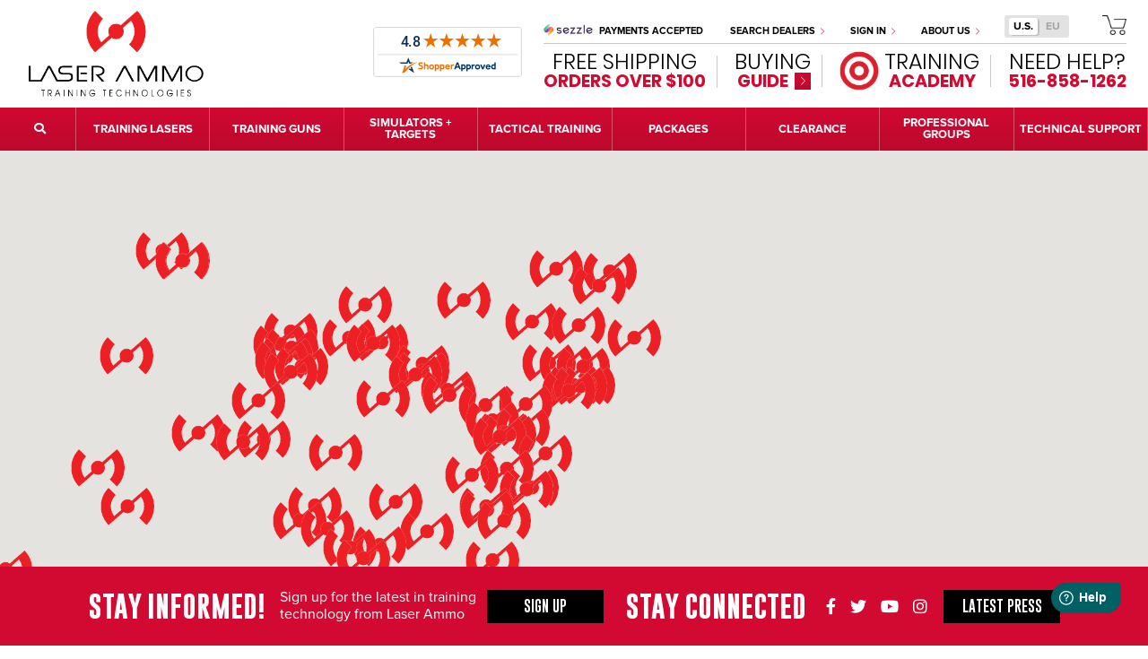

--- FILE ---
content_type: text/html; charset=UTF-8
request_url: https://www.laserammo.com/support/dealer-locator
body_size: 12552
content:
<!DOCTYPE html><html lang="en">
<head>
    <!-- Google Tag Manager Requested by Jeff Gross 11/9/23-->
    <script>(function(w,d,s,l,i){w[l]=w[l]||[];w[l].push({'gtm.start':
                new Date().getTime(),event:'gtm.js'});var f=d.getElementsByTagName(s)[0],
            j=d.createElement(s),dl=l!='dataLayer'?'&l='+l:'';j.async=true;j.src=
            'https://www.googletagmanager.com/gtm.js?id='+i+dl;f.parentNode.insertBefore(j,f);
        })(window,document,'script','dataLayer','GTM-KW3KGBW3');</script>
    <!-- End Google Tag Manager -->

    <!-- CART STACK REQUESTED BY KRISTEN 6/18/24 -->
    <script data-siteid="k49VXVxeRg==" src="https://api.cartstack.com/js/customer-tracking/www.laserammo.com_d143b441a39984e5bd72a695d8b1a8b4.js" type="text/javascript"></script>

    <!-- Metadata -->
    <meta name="google-site-verification" content="FxGSNF3Wi26pofprkNZkB6opeQSMZ6XMlQns4x7h6pA" />
    <meta charset="utf-8">
    <meta http-equiv="Content-Type" content="text/html;charset=utf-8">
    <meta name="viewport" content="width=device-width, initial-scale=1.0, user-scalable=no">
    <meta name="cartId" content="bh94jhe8bfuqods2pir8afj5vr"/>
    <meta name="keywords" content="">
<meta name="description" content="Find&#x20;a&#x20;Laser&#x20;Ammo&#x20;dealer&#x20;near&#x20;you.&#x20;">
<meta property="og&#x3A;image" content="https&#x3A;&#x2F;&#x2F;www.laserammo.com&#x2F;img&#x2F;facebook&#x2F;facebook.jpg">
<meta property="og&#x3A;title" content="Laser&#x20;Ammo&#x20;Dealer&#x20;Locator&#x20;&#x7C;&#x20;Laser&#x20;Ammo&#x20;Training&#x20;Technologies">
<meta property="og&#x3A;url" content="https&#x3A;&#x2F;&#x2F;www.laserammo.com&#x2F;support&#x2F;dealer-locator">
<meta property="og&#x3A;type" content="website">
<meta property="og&#x3A;description" content="Find&#x20;a&#x20;Laser&#x20;Ammo&#x20;dealer&#x20;near&#x20;you.&#x20;">    <!-- Head Title -->
    <title>Laser Ammo Dealer Locator | Laser Ammo Training Technologies</title>    <!-- Styles -->
    <link href="&#x2F;vendor&#x2F;font-awesome&#x2F;css&#x2F;all.min.css" media="all" rel="stylesheet" type="text&#x2F;css">
<link href="&#x2F;vendor&#x2F;font-awesome&#x2F;css&#x2F;v4-shims.min.css" media="all" rel="stylesheet" type="text&#x2F;css">
<link href="&#x2F;vendor&#x2F;slick-carousel&#x2F;slick&#x2F;slick.css" media="all" rel="stylesheet" type="text&#x2F;css">
<link href="&#x2F;vendor&#x2F;ng-dialog&#x2F;css&#x2F;ngDialog.css" media="all" rel="stylesheet" type="text&#x2F;css">
<link href="&#x2F;vendor&#x2F;ng-dialog&#x2F;css&#x2F;ngDialog-theme-default.css" media="all" rel="stylesheet" type="text&#x2F;css">
<link href="&#x2F;vendor&#x2F;angular-custom-dropdown-v2&#x2F;css&#x2F;angular-custom-dropdown.min.css" media="all" rel="stylesheet" type="text&#x2F;css">
<link href="&#x2F;vendor&#x2F;angular-growl-v2&#x2F;build&#x2F;angular-growl.min.css" media="all" rel="stylesheet" type="text&#x2F;css">
<link href="&#x2F;vendor&#x2F;angular-bootstrap&#x2F;ui-bootstrap-csp.css" media="all" rel="stylesheet" type="text&#x2F;css">
<link href="&#x2F;vendor&#x2F;sweetalert&#x2F;dist&#x2F;sweetalert.css" media="all" rel="stylesheet" type="text&#x2F;css">
<link href="&#x2F;vendor&#x2F;magnific-popup&#x2F;dist&#x2F;magnific-popup.css" media="all" rel="stylesheet" type="text&#x2F;css">
<link href="&#x2F;css&#x2F;application.css" media="all" rel="stylesheet" type="text&#x2F;css">
<link href="&#x2F;css&#x2F;application&#x2F;support&#x2F;dealer-locator.css" media="all" rel="stylesheet" type="text&#x2F;css">        <!-- Scripts -->
    <script  src="&#x2F;vendor&#x2F;jquery&#x2F;dist&#x2F;jquery.min.js"></script>
<script  src="&#x2F;vendor&#x2F;angular&#x2F;angular.min.js"></script>
<script  src="&#x2F;vendor&#x2F;api-validation-messages&#x2F;dist&#x2F;api-validation-messages.js"></script>
<script  src="&#x2F;vendor&#x2F;ngMask&#x2F;dist&#x2F;ngMask.min.js"></script>
<script  src="&#x2F;vendor&#x2F;angular-animate&#x2F;angular-animate.js"></script>
<script  src="&#x2F;vendor&#x2F;angular-elastic&#x2F;elastic.js"></script>
<script  src="&#x2F;vendor&#x2F;slick-carousel&#x2F;slick&#x2F;slick.min.js"></script>
<script  src="&#x2F;vendor&#x2F;angular-slick-carousel&#x2F;dist&#x2F;angular-slick.min.js"></script>
<script  src="&#x2F;vendor&#x2F;angular-custom-dropdown-v2&#x2F;js&#x2F;dropdowns.js"></script>
<script  src="&#x2F;vendor&#x2F;ngstorage&#x2F;ngStorage.min.js"></script>
<script  src="&#x2F;vendor&#x2F;javascript-extensions&#x2F;dist&#x2F;javascript-extensions.min.js"></script>
<script  src="&#x2F;vendor&#x2F;imagesloaded&#x2F;imagesloaded.pkgd.min.js"></script>
<script  src="&#x2F;vendor&#x2F;ng-dialog&#x2F;js&#x2F;ngDialog.min.js"></script>
<script  src="&#x2F;vendor&#x2F;angular-sanitize&#x2F;angular-sanitize.min.js"></script>
<script  src="&#x2F;vendor&#x2F;angular-validation-match&#x2F;dist&#x2F;angular-validation-match.min.js"></script>
<script  src="&#x2F;vendor&#x2F;angular-growl-v2&#x2F;build&#x2F;angular-growl.min.js"></script>
<script  src="&#x2F;vendor&#x2F;angular-bootstrap&#x2F;ui-bootstrap-tpls.min.js"></script>
<script  src="&#x2F;vendor&#x2F;sweetalert&#x2F;dist&#x2F;sweetalert.min.js"></script>
<script  src="&#x2F;vendor&#x2F;angular-socialshare&#x2F;dist&#x2F;angular-socialshare.min.js"></script>
<script  src="&#x2F;vendor&#x2F;angular-click-outside&#x2F;clickoutside.directive.js"></script>
<script  src="&#x2F;vendor&#x2F;jquery-sticky&#x2F;jquery.sticky.js"></script>
<script  src="&#x2F;vendor&#x2F;magnific-popup&#x2F;dist&#x2F;jquery.magnific-popup.min.js"></script>
<script  src="&#x2F;vendor&#x2F;ngmap&#x2F;build&#x2F;scripts&#x2F;ng-map.min.js"></script>
<script  src="https&#x3A;&#x2F;&#x2F;js.braintreegateway.com&#x2F;web&#x2F;dropin&#x2F;1.22.0&#x2F;js&#x2F;dropin.js"></script>
<script  src="&#x2F;vendor&#x2F;OKZoom&#x2F;src&#x2F;okzoom.js"></script>
<script  src="&#x2F;vendor&#x2F;static-widgets&#x2F;dist&#x2F;bundle.js"></script>
<script  src="&#x2F;vendor&#x2F;readmore-js&#x2F;readmore.js"></script>
<script  src="&#x2F;js&#x2F;application.js"></script>
<script  src="https&#x3A;&#x2F;&#x2F;maps.google.com&#x2F;maps&#x2F;api&#x2F;js&#x3F;key&#x3D;AIzaSyCcXV5jcrHIc8BSeaNrxwbp65pS-1un-BQ"></script>
    <link rel="apple-touch-icon-precomposed" sizes="57x57" href="/img/favicons/apple-icon-57x57.png" />
    <link rel="apple-touch-icon-precomposed" sizes="114x114" href="/img/favicons/apple-icon-114x114.png" />
    <link rel="apple-touch-icon-precomposed" sizes="72x72" href="/img/favicons/apple-icon-72x72.png" />
    <link rel="apple-touch-icon-precomposed" sizes="144x144" href="/img/favicons/apple-icon-144x144.png" />
    <link rel="apple-touch-icon-precomposed" sizes="60x60" href="/img/favicons/apple-icon-60x60.png" />
    <link rel="apple-touch-icon-precomposed" sizes="120x120" href="/img/favicons/apple-icon-120x120.png" />
    <link rel="apple-touch-icon-precomposed" sizes="76x76" href="/img/favicons/apple-icon-76x76.png" />
    <link rel="apple-touch-icon-precomposed" sizes="152x152" href="/img/favicons/apple-icon-152x152.png" />
    <link rel="apple-touch-icon-precomposed" sizes="180x180" href="/img/favicons/apple-icon-180x180.png" />
    <link rel="icon" type="image/png" href="/img/favicons/favicon-96x96.png" sizes="96x96" />
    <link rel="icon" type="image/png" href="/img/favicons/favicon-32x32.png" sizes="32x32" />
    <link rel="icon" type="image/png" href="/img/favicons/favicon-16x16.png" sizes="16x16" />
    <link rel="manifest" href="/img/favicons/manifest.json">
    <link rel="shortcut icon" href="/img/favicons/favicon.ico">
    <meta name="msapplication-TileColor" content="#FFFFFF" />
    <meta name="msapplication-TileImage" content="/img/favicons/ms-icon-144x144.png" />
    <meta name="msapplication-square70x70logo" content="/img/favicons/ms-icon-70x70.png" />
    <meta name="msapplication-square150x150logo" content="/img/favicons/ms-icon-150x150.png" />
    <meta name="msapplication-square310x310logo" content="/img/favicons/ms-icon-310x310.png" />
    <meta name="msapplication-config" content="/img/favicons/browserconfig.xml">

    <script src="https://apis.google.com/js/platform.js"></script>


    <!-- Multiview Launch tags | Requested by Rich 11/4/19 -->
    <script src="//assets.adobedtm.com/175f7caa2b90/d91506c13ef7/launch-fbfe7bb77ffe.min.js" async></script>


    <!-- Global site tag (gtag.js) - Google Ads: 697433898 | Requested by Jessica 12/9/22 -->
<!--    <script async src="https://www.googletagmanager.com/gtag/js?id=AW-697433898"></script>-->
<!--    <script>-->
<!--        window.dataLayer = window.dataLayer || [];-->
<!--        function gtag(){dataLayer.push(arguments);}-->
<!--        gtag('js', new Date());-->
<!---->
<!--        gtag('config', 'AW-697433898');-->
<!--        gtag('config', 'UA-56605435-2');-->
<!--    </script>-->

    <!-- stirista tracking code | requested by Rich 3/13/23 -->
    <script async="" type="text/javascript">var d=document,s="https://a.smtrk.net/trk?t=s&i=640278e6783c1ee834d08d0b&p=t,i,x&s=f65cb37e6dd09afe1543f1cbcc4daae3&r="+escape(d.referrer)+"&u="+escape(d.URL),n=d.createElement("script"),e=d.getElementsByTagName("script")[0];n.async=!0,n.src=s,e.parentNode.insertBefore(n,e);</script>


    <!-- Google tag (gtag.js) | Requested by Jessica 2/23/23 -->
    <!--<script async src="https://www.googletagmanager.com/gtag/js?id=G-QXKFFW2PTC"></script>
    <script> window.dataLayer = window.dataLayer || []; function gtag(){dataLayer.push(arguments);} gtag('js', new Date()); gtag('config', 'G-QXKFFW2PTC'); </script>-->
    <!-- Facebook Pixel Code | Requested by Jessica 7/29/21 -->
    <script>
        !function(f,b,e,v,n,t,s)
        {if(f.fbq)return;n=f.fbq=function(){n.callMethod?
            n.callMethod.apply(n,arguments):n.queue.push(arguments)};
            if(!f._fbq)f._fbq=n;n.push=n;n.loaded=!0;n.version='2.0';
            n.queue=[];t=b.createElement(e);t.async=!0;
            t.src=v;s=b.getElementsByTagName(e)[0];
            s.parentNode.insertBefore(t,s)}(window, document,'script',
            'https://connect.facebook.net/en_US/fbevents.js');
        fbq('init', '2414849715574379');
        fbq('track', 'PageView');
    </script>
    <noscript><img height="1" width="1" style="display:none"
                   src="https://www.facebook.com/tr?id=2414849715574379&ev=PageView&noscript=1"
        /></noscript>
    <!-- End Facebook Pixel Code -->


    <script>
        window.fwSettings={
        'widget_id':16000000333
        };
        !function(){if('function'!=typeof window.FreshworksWidget){var n=function(){n.q.push(arguments)};n.q=[],window.FreshworksWidget=n}}()
    </script>
    <script type='text/javascript' src='https://widget.freshworks.com/widgets/16000000333.js'; async defer></script>
</head>
<body ng-app="laser_ammo" id="body" avant-link topple>
<!-- Google Tag Manager (noscript) Requested by Jeff Gross 11/9/23-->
<noscript><iframe src="https://www.googletagmanager.com/ns.html?id=GTM-KW3KGBW3"
                  height="0" width="0" style="display:none;visibility:hidden"></iframe></noscript>
<!-- End Google Tag Manager (noscript) -->

<script>
    (function(e,t,o,n,p,r,i){e.visitorGlobalObjectAlias=n;e[e.visitorGlobalObjectAlias]=e[e.visitorGlobalObjectAlias]||function(){(e[e.visitorGlobalObjectAlias].q=e[e.visitorGlobalObjectAlias].q||[]).push(arguments)};e[e.visitorGlobalObjectAlias].l=(new Date).getTime();r=t.createElement("script");r.src=o;r.async=true;i=t.getElementsByTagName("script")[0];i.parentNode.insertBefore(r,i)})(window,document,"https://diffuser-cdn.app-us1.com/diffuser/diffuser.js","vgo");
    vgo('setAccount', '26415760');
    vgo('setTrackByDefault', true);
    vgo('process');
</script>

<script>
    !function(v,i,b,e,c,o){if(!v[c]){var s=v[c]=function(){s.process?s.process.apply(s,arguments):s.queue.push(arguments)};s.queue=[],s.b=1*new Date;var t=i.createElement(b);t.async=!0,t.src=e;var
            n=i.getElementsByTagName(b)[0];n.parentNode.insertBefore(t,n)}}(window,document,"script","https://s.vibe.co/vbpx.js","vbpx");
    vbpx('init','3pPKyD');
    vbpx('event', 'page_view');
</script>

<script async src="https://a.ads.rmbl.ws/ratag?id=AV-33293"></script>
<script>
    window._ratagData = window._ratagData || [];
    function ratag() {_ratagData.push(arguments);}
</script>

<!-- /var/www/laser-ammo/module/Application/view/layout/header.phtml -->
<header ng-controller="headerController">
    <div class="header">
        <div class="header-top">
            <div class="row space-between v-center full-height">
                <div class="col-free">
                    <h1 class="logo">
                        <a href="/">
                            <span>Laser Ammo</span>
                            <img src="/img/header/logo.png" alt="">
                        </a>
                    </h1>
                </div>
                <div class="col-free" ng-class="{ 'logged-in': isLoggedIn }">
                    <div class="row v-center">
                        <div class="col-free badge shopperapproved">
                            <a href="https://www.shopperapproved.com/reviews/laserammo.com" class="shopperlink new-sa-seals placement-default"><img src="//www.shopperapproved.com/seal/38873/default-sa-seal.gif" style="border-radius: 4px;" alt="Customer Reviews" oncontextmenu="var d = new Date(); alert('Copying Prohibited by Law - This image and all included logos are copyrighted by Shopper Approved \251 '+d.getFullYear()+'.'); return false;" /></a><script type="text/javascript"> (function() { var js = window.document.createElement("script"); js.innerHTML = 'function openshopperapproved(o){ var e="Microsoft Internet Explorer"!=navigator.appName?"yes":"no",n=screen.availHeight-90,r=940;return window.innerWidth<1400&&(r=620),window.open(this.href,"shopperapproved","location="+e+",scrollbars=yes,width="+r+",height="+n+",menubar=no,toolbar=no"),o.stopPropagation&&o.stopPropagation(),!1}!function(){for(var o=document.getElementsByClassName("shopperlink"),e=0,n=o.length;e<n;e++)o[e].onclick=openshopperapproved}();'; js.type = "text/javascript"; document.getElementsByTagName("head")[0].appendChild(js);var link = document.createElement('link');link.rel = 'stylesheet';link.type = 'text/css';link.href = "//www.shopperapproved.com/seal/default.css";document.getElementsByTagName('head')[0].appendChild(link);})();</script>
                        </div>
                        <div class="col-free badge sezzle">
                            <img src="/img/header/sezzle.png" alt="">
                            <a class="small">Payments Accepted</a>
                        </div>
                        <div class="col-free badge freeshipping">
                            <a>
                                <span class="light">Free Shipping</span>
                                <span class="bold">Orders Over $100</span>
                            </a>
                        </div>
                        <div class="col-free header-top-nav-col hidden-md-down">
                            <div class="row border-bottom space-between v-end md-end">
                                <div class="col-free hide-on-scroll-opacity">
                                    <div class="row space-between v-end md-end">
                                        <div class="col-free sezzle">
                                            <img src="/img/header/sezzle.png" alt="">
                                            <a class="small no-margin">Payments Accepted</a>
                                        </div>
                                        <div class="col-free">
                                            <a class="small no-margin" href="/support/dealer-locator">Search Dealers <i class="fal fa-chevron-right"></i></a>
                                        </div>
                                        <div class="col-free">
                                            <a class="small" requires-login redirect="/my-account" my-account-toggle="true">
                                                Sign In <i class="fal fa-chevron-right"></i>
                                            </a>
                                        </div>
                                        <div class="col-free">
                                            <a class="small" href="/about">
                                                About Us <i class="fal fa-chevron-right"></i>
                                            </a>
                                        </div>
                                        <div class="col-free">
                                            <div class="switch">
                                                <div class="row">
                                                    <div class="col">
                                                <span ng-click="selectLanguage('us')" ng-class="{ selected: header.language === 'us' }">
                                                    U.S.
                                                </span>
                                                    </div>
                                                    <div class="col">
                                                        <a href="https://www.laser-ammo.se/">
                                                    <span>
                                                        EU
                                                    </span>
                                                        </a>
                                                    </div>
                                                </div>
                                            </div>
                                        </div>
                                    </div>
                                </div>
                                <div class="col-free">
                                    <ul class="user-links">
    <li class="mobile-link">
        <a href="tel:516-858-1262">
            <img src="/img/header/call.png" alt="">
        </a>
    </li>
    <li class="mobile-link ignore-if-clicked">
        <a ng-click="toggleDropdown('search')">
            <img ng-if="header.activeDropdown !== 'search'" src="/img/header/search.png" class="ignore-if-clicked" alt="">
            <i ng-if="header.activeDropdown === 'search'" class="fa fa-times ignore-if-clicked"></i>
        </a>
    </li>
    <li class="relative desktop-cart">
        <div class="cart-count" cart-count-injector></div>
        <a class="ignore-if-clicked" ng-click="toggleDropdown('cart');">
            <img src="/img/header/cart.png" alt="">
        </a>
    </li>
</ul>
                                </div>
                            </div>
                            <div class="row cta-links space-between hide-on-scroll">
                                <div class="col-free freeshipping">
                                    <a>
                                        <span class="light">Free Shipping</span>
                                        <span class="bold">Orders Over $100</span>
                                    </a>
                                </div>
                                <div class="col-free border-left">
                                    <a href="/buying-guide">
                                        <span class="light">Buying</span>
                                        <span class="bold">Guide <span class="red"><i class="fal fa-chevron-right"></i></span></span>
                                    </a>
                                </div>
                                <div class="col-free border-left">
                                    <a class="has-image" href="/training-academy">
                                        <img src="/img/header/target.png" alt="">
                                        <span class="light">Training</span>
                                        <span class="bold">Academy</span>
                                    </a>
                                </div>
                                <div class="col-free border-left">
                                    <a href="tel:516-858-1262">
                                        <span class="light">Need Help?</span>
                                        <span class="bold">516-858-1262</span>
                                    </a>
                                </div>
                            </div>
                        </div>
                    </div>
                </div>
            </div>
        </div>
                <div class="header-bottom">
            <div class="row full-height">
                <div class="col full-height">
                    <ul class="navigation">
                        <li class="free search-list-item ignore-if-clicked" ng-class="{ active: header.activeDropdown === 'search' }">
                            <a ng-click="toggleDropdown('search')">
                                <i ng-if="header.activeDropdown !== 'search'" class="fa fa-search"></i>
                                <i ng-if="header.activeDropdown === 'search'" class="fa fa-times"></i>
                            </a>
                        </li>
                        <!-- /var/www/laser-ammo/module/Application/view/layout/partials/header/product-dropdown.phtml -->
            <li><a href="/store/Training-Lasers"><span>Training Lasers</span></a>
                            <ul class="category">
                                        <div class="row">
                                                                                    <div class="col">
                                                        <li class="">
                                <a href="/store/Training-Lasers/Training-Lasers/Laser-Cartridges-for-your-Firearms" data-category-id="5f46eca0a6086d432f241c61">
                                    Laser Cartridges for your Firearms                                </a>
                                                                    <ul class="subcategory">
                                                                                    <li>
                                                <a href="/store/Training-Lasers/Laser-Cartridges-for-your-Firearms/Laser-Cartridges">Laser Cartridges</a>
                                            </li>
                                                                                    <li>
                                                <a href="/store/Training-Lasers/Laser-Cartridges-for-your-Firearms/Laser-Cartridge-Kits">Laser Cartridge Kits</a>
                                            </li>
                                                                                    <li>
                                                <a href="/store/Training-Lasers/Laser-Cartridges-for-your-Firearms/Caliber-Adapters">Caliber Adapters</a>
                                            </li>
                                                                                    <li>
                                                <a href="/store/Training-Lasers/Laser-Cartridges-for-your-Firearms/Back-Caps">Back Caps</a>
                                            </li>
                                                                            </ul>
                                                            </li>
                                                                                                                                        <li class="">
                                <a href="/store/Training-Lasers/Training-Lasers/Accessories-for-Laser-Cartridges" data-category-id="5f46eca0a6086d432f241c74">
                                    Accessories for Laser Cartridges                                </a>
                                                                    <ul class="subcategory">
                                                                                    <li>
                                                <a href="/store/Training-Lasers/Accessories-for-Laser-Cartridges/Safety">Safety</a>
                                            </li>
                                                                                    <li>
                                                <a href="/store/Training-Lasers/Accessories-for-Laser-Cartridges/Cases">Cases</a>
                                            </li>
                                                                                    <li>
                                                <a href="/store/Training-Lasers/Accessories-for-Laser-Cartridges/Batteries">Batteries</a>
                                            </li>
                                                                                    <li>
                                                <a href="/store/Training-Lasers/Accessories-for-Laser-Cartridges/Reflective-Targets">Reflective Targets</a>
                                            </li>
                                                                                    <li>
                                                <a href="/store/Training-Lasers/Accessories-for-Laser-Cartridges/Training-Cards">Training Cards</a>
                                            </li>
                                                                                    <li>
                                                <a href="/store/Training-Lasers/Accessories-for-Laser-Cartridges/Laser-Ammo-Swag">Laser Ammo Swag</a>
                                            </li>
                                                                            </ul>
                                                            </li>
                                                                                                                                        <li class="">
                                <a href="/store/Training-Lasers/Training-Lasers/AR-Replacement-Bolt" data-category-id="63ff780f66fa4ada5908eca7">
                                    AR Replacement Bolt                                </a>
                                                                    <ul class="subcategory">
                                                                                    <li>
                                                <a href="/store/Training-Lasers/AR-Replacement-Bolt/Flash-Bolt-Products">Flash Bolt Products</a>
                                            </li>
                                                                            </ul>
                                                            </li>
                                                            </div>
                                                                                                                                            <div class="col">
                                                        <li class="">
                                <a href="/store/Training-Lasers/Training-Lasers/SureStrikeMAG" data-category-id="6578d798cc8038edfb0cc6c4">
                                    SureStrikeMAG™                                </a>
                                                                    <ul class="subcategory">
                                                                                    <li>
                                                <a href="/store/Training-Lasers/SureStrikeMAG/SureStrikeMAG">SureStrikeMAG™</a>
                                            </li>
                                                                            </ul>
                                                            </li>
                                                                                                    </div>
                </ul>
                    </li>
                <li><a href="/store/Training-Guns"><span>Training Guns</span></a>
                            <ul class="category">
                                        <div class="row">
                                                                                    <div class="col">
                                                        <li class="">
                                <a href="/store/Training-Guns/Training-Guns/Recoil-Enabled-Training-Firearms" data-category-id="5f46eca0a6086d432f241c82">
                                    Recoil Enabled Training Firearms                                </a>
                                                                    <ul class="subcategory">
                                                                                    <li>
                                                <a href="/store/Training-Guns/Recoil-Enabled-Training-Firearms/Recoil-Enabled-Training-Guns">Recoil Enabled Training Guns</a>
                                            </li>
                                                                                    <li>
                                                <a href="/store/Training-Guns/Recoil-Enabled-Training-Firearms/REAL-and-Spider-Kits-for-Training-Recoil-Pistols">REAL and Spider Kits for Training Recoil Pistols</a>
                                            </li>
                                                                                    <li>
                                                <a href="/store/Training-Guns/Recoil-Enabled-Training-Firearms/FLASH-Kits-for-Recoil-Enabled-Rifles">FLASH Kits for Recoil Enabled Rifles</a>
                                            </li>
                                                                                    <li>
                                                <a href="/store/Training-Guns/Recoil-Enabled-Training-Firearms/Magazines">Magazines</a>
                                            </li>
                                                                            </ul>
                                                            </li>
                                                                                                                                        <li class="">
                                <a href="/store/Training-Guns/Training-Guns/Advanced-Training-Laser-Pistol-No-recoil" data-category-id="60de0684c724112bdb1f7b57">
                                    Advanced Training Laser Pistol (No- recoil)                                </a>
                                                                    <ul class="subcategory">
                                                                                    <li>
                                                <a href="/store/Training-Guns/Advanced-Training-Laser-Pistol-No-recoil/SF25-MP">SF25 - M&P</a>
                                            </li>
                                                                                    <li>
                                                <a href="/store/Training-Guns/Advanced-Training-Laser-Pistol-No-recoil/SF30-G17">SF30- G17</a>
                                            </li>
                                                                            </ul>
                                                            </li>
                                                                                                    </div>
                </ul>
                    </li>
                <li><a href="/store/Simulators-Targets"><span>Simulators + Targets</span></a>
                            <ul class="category">
                                        <div class="row">
                                                                                    <div class="col">
                                                        <li class="">
                                <a href="/store/Simulators-Targets/Simulators-Targets/Electronic-Targets" data-category-id="5f46eca0a6086d432f241c66">
                                    Electronic Targets                                </a>
                                                                    <ul class="subcategory">
                                                                                    <li>
                                                <a href="/store/Simulators-Targets/Electronic-Targets/LaserPET">LaserPET™</a>
                                            </li>
                                                                                    <li>
                                                <a href="/store/Simulators-Targets/Electronic-Targets/Interactive-Targets">Interactive Targets</a>
                                            </li>
                                                                            </ul>
                                                            </li>
                                                                                                                                        <li class="">
                                <a href="/store/Simulators-Targets/Simulators-Targets/Simulators" data-category-id="5f46eca0a6086d432f241c6a">
                                    Simulators                                </a>
                                                                    <ul class="subcategory">
                                                                                    <li>
                                                <a href="/store/Simulators-Targets/Simulators/Smokeless-Range">Smokeless Range</a>
                                            </li>
                                                                            </ul>
                                                            </li>
                                                                                                    </div>
                </ul>
                    </li>
                <li><a href="/store/Tactical-Training"><span>Tactical Training</span></a>
                            <ul class="category">
                                        <div class="row">
                                                                                    <div class="col">
                                                        <li class="">
                                <a href="/store/Tactical-Training/Tactical-Training/CQB-IN-A-BOX" data-category-id="6470dc61fa1e86c0f40ea484">
                                    CQB IN A BOX                                </a>
                                                            </li>
                                                                                                                                        <li class="">
                                <a href="/store/Tactical-Training/Tactical-Training/Simulated-Gun-Shot" data-category-id="647fa48a30cfa68e100cdec7">
                                    Simulated Gun Shot                                </a>
                                                            </li>
                                                                                                                                        <li class="">
                                <a href="/store/Tactical-Training/Tactical-Training/Shot-Body-System" data-category-id="6669f162c2beb138ab023dd4">
                                    Shot Body System                                </a>
                                                            </li>
                                                            </div>
                                                                                                    </div>
                </ul>
                    </li>
                <li><a href="/store/Packages"><span>Packages</span></a>
                            <ul class="category">
                                        <div class="row">
                                                                                    <div class="col">
                                                        <li class="">
                                <a href="/store/Packages/Packages/Packages" data-category-id="636146b02d423b30360f3a04">
                                    Packages                                </a>
                                                            </li>
                                                                                                    </div>
                </ul>
                    </li>
                <li><a href="/store/Clearance"><span>Clearance</span></a>
                    </li>
                            <li>
                            <a href="/professional-groups/law-enforcement"><span>Professional Groups</span></a>
                            <ul class="static-dropdown secondary-nav font-regular">
    <li>
        <a href="/professional-groups/law-enforcement">Law Enforcement</a>
    </li>
    <li>
        <a href="/professional-groups/military">Government + Military</a>
    </li>
    <li>
        <a href="/professional-groups/firearms-instructors">Firearms Instructors</a>
    </li>
    <li>
        <a href="/professional-groups/competitive-shooter">Competitive Shooter</a>
    </li>
    <li>
        <a href="/professional-groups/hunters">Hunting</a>
    </li>
    <li>
        <a href="/professional-groups/self-defense">Self Defense</a>
    </li>
</ul>
                        </li>
                        <li>
                            <a href="/support/guides"><span>Technical Support</span></a>
                            <ul class="static-dropdown secondary-nav font-regular">
    <li>
        <a href="/support/guides">User Manuals + Guides</a>
    </li>
    <li>
        <a href="/support/videos">Videos</a>
    </li>
    <li>
        <a href="/support/faq">FAQs</a>
    </li>
    <li>
        <a href="https://www.smokelessdownload.com/index.html" target="_blank">Software Downloads</a>
    </li>
    <li>
        <a href="/contact">Contact</a>
    </li>
    <li>
        <a href="https://simlabstudios.freshdesk.com/support/tickets/new" target="_blank">Open Ticket</a>
    </li>
</ul>
                        </li>
                    </ul>
                </div>
            </div>
        </div>
            </div>
    <div class="mobile-user-links">
        <ul class="user-links">
    <li class="mobile-link">
        <a href="tel:516-858-1262">
            <img src="/img/header/call.png" alt="">
        </a>
    </li>
    <li class="mobile-link ignore-if-clicked">
        <a ng-click="toggleDropdown('search')">
            <img ng-if="header.activeDropdown !== 'search'" src="/img/header/search.png" class="ignore-if-clicked" alt="">
            <i ng-if="header.activeDropdown === 'search'" class="fa fa-times ignore-if-clicked"></i>
        </a>
    </li>
    <li class="relative desktop-cart">
        <div class="cart-count" cart-count-injector></div>
        <a class="ignore-if-clicked" ng-click="toggleDropdown('cart');">
            <img src="/img/header/cart.png" alt="">
        </a>
    </li>
</ul>
    </div>
    <!-- /var/www/laser-ammo/module/Application/view/layout/partials/header/search.phtml -->
<div class="search ignore-if-clicked"
     click-outside="closeSearch()"
     ng-class="{ active: header.activeDropdown === 'search' }"
     outside-if-not="ignore-if-clicked">
    <form class="search-form" name="form.search" novalidate ng-submit="getResults()">
        <input class="search-input" type="text" ng-model="search.term" name="search" placeholder="Search By Keyword or Item #" required="required">
        <button type="submit" ng-disabled="!search.term"><i ng-class="{'far fa-search':!search.loading, '{{LOADING_ICON_CLASS}}':search.loading}"></i></button>
    </form>
    <div ng-class="{ entered: search.submittedTerm.length }" class="search-results">
        <div class="search-results-inner">
            <div class="row result-row v-center" ng-repeat="product in search.results">
                <div class="col-free">
                    <div class="image-wrap">
                        <a product-url="product.url"><img ng-src="{{product.embedded.images[0].thumbnail}}"/></a>
                    </div>
                </div>
                <div class="col">
                    <h5 class="no-space"><a product-url="product.url">{{ product.name }}</a></h5>
                </div>
            </div>
            <div class="no-results align-center col less-space-top less-space-bottom" ng-if="!search.results.length">
                <p>Sorry, no results were found for <span class="bold red">{{ search.submittedTerm }}</span></p>
            </div>
        </div>
    </div>
</div>
    <!-- /var/www/laser-ammo/module/Application/view/layout/partials/header/cart.phtml -->
<div class="header-cart ignore-if-clicked"
     click-outside="close()"
     outside-if-not="ignore-if-clicked"
     ng-class="{ active: header.activeDropdown == 'cart' }"
     ng-controller="cartController">
    <div class="header-cart-inner">
        <div class="row end header-cart-close">
            <div class="col-free">
                <h4 class="refresh-cart" ng-click="getCart()">
                    <img ng-class="{ 'fa-spin': cartLoading }" src="/img/header/cart-refresh.svg" alt="">
                    Update
                </h4>
            </div>
            <div class="col-free">
                <h4 class="close" ng-click="toggleDropdown('cart')">Close</h4>
            </div>
        </div>
        <h4 class="space-bottom less-space-top align-center" ng-if="!hasItemsInCart()">You have no items in your cart</h4>
        <div class="header-cart-products" ng-if="hasItemsInCart()">
            <div class="row v-center space-between product" ng-repeat="product in cart">
                <div class="col-free image-col">
                    <div class="image-wrap">
                        <a product-url="product.url">
                            <img product-image="product.embedded.images[0].thumbnail">
                        </a>
                    </div>
                </div>
                <div class="col">
                    <div class="row space-between padded-right">
                        <div class="col">
                            <a product-url="product.url">
                                <h3>{{ product.name }}</h3>
                            </a>
                            <h6 ng-if="product.sku">{{ product.sku }}</h6>
                        </div>
                        <div class="col-free offset-1 align-right">
                            <div remove-icon class="remove-item" ng-click="removeItemFromCart(product.position_id)"></div>
                        </div>
                    </div>
                    <div class="row space-between v-center quantity-row">
                        <div class="col-28">
                            <div class="row v-center">
                                <div class="col-free">
                                    <h4>QTY</h4>
                                </div>
                                <div class="col">
                                    <product-quantity product="product" connect-to-cart="true"></product-quantity>
                                </div>
                            </div>
                        </div>
                        <div class="col-20 align-right">
                            <h2>{{ product.total | currency }}</h2>
                        </div>
                    </div>
                    <div class="row" ng-if="showMessage && $last">
                        <div class="message col">
                            <p class="primary">This item has been added to your cart.</p>
                        </div>
                    </div>
                </div>
            </div>

            <div class="row v-center space-between product" ng-repeat="product in promotions | productPromoFilter:true">
                <div class="col-free image-col">
                    <div class="image-wrap">
                        <a product-url="product.url">
                            <img product-image="product.embedded.images[0].thumbnail">
                        </a>
                    </div>
                </div>
                <div class="col">
                    <div class="row space-between padded-right">
                        <div class="col">
                            <a product-url="product.url">
                                <h3>{{ product.name }}</h3>
                            </a>
                            <h6 ng-if="product.sku">{{ product.sku }}</h6>
                        </div>
                        <div class="col-free offset-1 align-right">
                        </div>
                    </div>
                    <div class="row space-between v-center quantity-row">
                        <div class="col-28">
                            <div class="row v-center">
                                <div class="col-free">
                                    <h4>QTY</h4>
                                </div>
                                <div class="col align-center">
                                    <product-quantity product="product" locked="true" connect-to-cart="false"></product-quantity>
                                </div>
                            </div>
                        </div>
                        <div class="col-20 align-right">
                            <h2>{{ product.price * product.quantity | currency }}</h2>
                        </div>
                    </div>
                </div>
            </div>
        </div>
        <div class="header-cart-bottom" ng-if="hasItemsInCart()">
            <div class="row space-between v-center align-center subtotal-row">
                <div class="col-free">
                    <h4>Subtotal</h4>
                </div>
                <div class="col-free">
                    <h2>{{getCartTotal() | currency}}</h2>
                </div>
            </div>
            <div class="row space-between wrap-xs">
                <div class="col-free col-xs-48">
                    <a class="btn btn-sm btn-transparent-red" ng-click="toggleDropdown('cart')">
                        Continue Shopping
                    </a>
                </div>
                <div class="col-free col-xs-48">
                    <a class="btn btn-sm btn-transparent-red" href="/cart">
                        View Cart
                    </a>
                </div>
                <div class="col-free col-xs-48">
                    <a class="btn btn-sm btn-red-gradient" href="/checkout">Checkout</a>
                </div>
            </div>
        </div>
    </div>
</div>
</header>
<!-- /var/www/laser-ammo/module/Application/view/layout/partials/menu.phtml -->
<div ng-controller="menuController">
    <div class="menu-toggle" ng-class="{ active: menu.active }" ng-click="toggleMenu()">
        <div class="menu-toggle-bar"></div>
        <div class="menu-toggle-bar"></div>
        <div class="menu-toggle-bar"></div>
    </div>
    <div class="menu" ng-class="{ active: menu.active }">
        <div class="menu-inner">
            <ul class="main-nav">
                <li>
                    <a requires-login redirect="/my-account" my-account-toggle="true" icon-weight="fa" callback="closeMenu">
                        Sign In
                    </a>
                </li>
            </ul>
            <ul class="main-nav">
                <li>
                    <a requires-login redirect="/buying-guide" icon-weight="fa" callback="closeMenu">
                        Buying Guide
                    </a>
                </li>
            </ul>
                            <ul class="main-nav" ng-class="{ active: menu.activeCategory === 'Training Lasers' }">
                                        <li class="supercategory large">
                        <a href="/store/Training-Lasers"><span>Training Lasers</span></a>
                        <i class="fa fa-chevron-right" ng-click="setActiveCategory('Training Lasers')"></i>
                                                    <ul class="secondary-nav">
                                                                    <li class="category">
                                        <a href="/store/Training-Lasers/Training-Lasers/Laser-Cartridges-for-your-Firearms">Laser Cartridges for your Firearms</a>
                                    </li>
                                                                            <ul class="subcategories">
                                                                                            <li>
                                                    <a href="/store/Training-Lasers/Laser-Cartridges-for-your-Firearms/Laser-Cartridges">Laser Cartridges</a>
                                                </li>
                                                                                            <li>
                                                    <a href="/store/Training-Lasers/Laser-Cartridges-for-your-Firearms/Laser-Cartridge-Kits">Laser Cartridge Kits</a>
                                                </li>
                                                                                            <li>
                                                    <a href="/store/Training-Lasers/Laser-Cartridges-for-your-Firearms/Caliber-Adapters">Caliber Adapters</a>
                                                </li>
                                                                                            <li>
                                                    <a href="/store/Training-Lasers/Laser-Cartridges-for-your-Firearms/Back-Caps">Back Caps</a>
                                                </li>
                                                                                    </ul>
                                                                                                        <li class="category">
                                        <a href="/store/Training-Lasers/Training-Lasers/Accessories-for-Laser-Cartridges">Accessories for Laser Cartridges</a>
                                    </li>
                                                                            <ul class="subcategories">
                                                                                            <li>
                                                    <a href="/store/Training-Lasers/Accessories-for-Laser-Cartridges/Safety">Safety</a>
                                                </li>
                                                                                            <li>
                                                    <a href="/store/Training-Lasers/Accessories-for-Laser-Cartridges/Cases">Cases</a>
                                                </li>
                                                                                            <li>
                                                    <a href="/store/Training-Lasers/Accessories-for-Laser-Cartridges/Batteries">Batteries</a>
                                                </li>
                                                                                            <li>
                                                    <a href="/store/Training-Lasers/Accessories-for-Laser-Cartridges/Reflective-Targets">Reflective Targets</a>
                                                </li>
                                                                                            <li>
                                                    <a href="/store/Training-Lasers/Accessories-for-Laser-Cartridges/Training-Cards">Training Cards</a>
                                                </li>
                                                                                            <li>
                                                    <a href="/store/Training-Lasers/Accessories-for-Laser-Cartridges/Laser-Ammo-Swag">Laser Ammo Swag</a>
                                                </li>
                                                                                    </ul>
                                                                                                        <li class="category">
                                        <a href="/store/Training-Lasers/Training-Lasers/AR-Replacement-Bolt">AR Replacement Bolt</a>
                                    </li>
                                                                            <ul class="subcategories">
                                                                                            <li>
                                                    <a href="/store/Training-Lasers/AR-Replacement-Bolt/Flash-Bolt-Products">Flash Bolt Products</a>
                                                </li>
                                                                                    </ul>
                                                                                                        <li class="category">
                                        <a href="/store/Training-Lasers/Training-Lasers/SureStrikeMAG">SureStrikeMAG™</a>
                                    </li>
                                                                            <ul class="subcategories">
                                                                                            <li>
                                                    <a href="/store/Training-Lasers/SureStrikeMAG/SureStrikeMAG">SureStrikeMAG™</a>
                                                </li>
                                                                                    </ul>
                                                                                                </ul>
                        </li>
                                                            </ul>
                            <ul class="main-nav" ng-class="{ active: menu.activeCategory === 'Training Guns' }">
                                        <li class="supercategory large">
                        <a href="/store/Training-Guns"><span>Training Guns</span></a>
                        <i class="fa fa-chevron-right" ng-click="setActiveCategory('Training Guns')"></i>
                                                    <ul class="secondary-nav">
                                                                    <li class="category">
                                        <a href="/store/Training-Guns/Training-Guns/Recoil-Enabled-Training-Firearms">Recoil Enabled Training Firearms</a>
                                    </li>
                                                                            <ul class="subcategories">
                                                                                            <li>
                                                    <a href="/store/Training-Guns/Recoil-Enabled-Training-Firearms/Recoil-Enabled-Training-Guns">Recoil Enabled Training Guns</a>
                                                </li>
                                                                                            <li>
                                                    <a href="/store/Training-Guns/Recoil-Enabled-Training-Firearms/REAL-and-Spider-Kits-for-Training-Recoil-Pistols">REAL and Spider Kits for Training Recoil Pistols</a>
                                                </li>
                                                                                            <li>
                                                    <a href="/store/Training-Guns/Recoil-Enabled-Training-Firearms/FLASH-Kits-for-Recoil-Enabled-Rifles">FLASH Kits for Recoil Enabled Rifles</a>
                                                </li>
                                                                                            <li>
                                                    <a href="/store/Training-Guns/Recoil-Enabled-Training-Firearms/Magazines">Magazines</a>
                                                </li>
                                                                                    </ul>
                                                                                                        <li class="category">
                                        <a href="/store/Training-Guns/Training-Guns/Advanced-Training-Laser-Pistol-No-recoil">Advanced Training Laser Pistol (No- recoil)</a>
                                    </li>
                                                                            <ul class="subcategories">
                                                                                            <li>
                                                    <a href="/store/Training-Guns/Advanced-Training-Laser-Pistol-No-recoil/SF25-MP">SF25 - M&P</a>
                                                </li>
                                                                                            <li>
                                                    <a href="/store/Training-Guns/Advanced-Training-Laser-Pistol-No-recoil/SF30-G17">SF30- G17</a>
                                                </li>
                                                                                    </ul>
                                                                                                </ul>
                        </li>
                                                            </ul>
                            <ul class="main-nav" ng-class="{ active: menu.activeCategory === 'Simulators + Targets' }">
                                        <li class="supercategory large">
                        <a href="/store/Simulators-Targets"><span>Simulators + Targets</span></a>
                        <i class="fa fa-chevron-right" ng-click="setActiveCategory('Simulators + Targets')"></i>
                                                    <ul class="secondary-nav">
                                                                    <li class="category">
                                        <a href="/store/Simulators-Targets/Simulators-Targets/Electronic-Targets">Electronic Targets</a>
                                    </li>
                                                                            <ul class="subcategories">
                                                                                            <li>
                                                    <a href="/store/Simulators-Targets/Electronic-Targets/LaserPET">LaserPET™</a>
                                                </li>
                                                                                            <li>
                                                    <a href="/store/Simulators-Targets/Electronic-Targets/Interactive-Targets">Interactive Targets</a>
                                                </li>
                                                                                    </ul>
                                                                                                        <li class="category">
                                        <a href="/store/Simulators-Targets/Simulators-Targets/Simulators">Simulators</a>
                                    </li>
                                                                            <ul class="subcategories">
                                                                                            <li>
                                                    <a href="/store/Simulators-Targets/Simulators/Smokeless-Range">Smokeless Range</a>
                                                </li>
                                                                                    </ul>
                                                                                                </ul>
                        </li>
                                                            </ul>
                            <ul class="main-nav" ng-class="{ active: menu.activeCategory === 'Tactical Training' }">
                                        <li class="supercategory large">
                        <a href="/store/Tactical-Training"><span>Tactical Training</span></a>
                        <i class="fa fa-chevron-right" ng-click="setActiveCategory('Tactical Training')"></i>
                                                    <ul class="secondary-nav">
                                                                    <li class="category">
                                        <a href="/store/Tactical-Training/Tactical-Training/CQB-IN-A-BOX">CQB IN A BOX</a>
                                    </li>
                                                                                                        <li class="category">
                                        <a href="/store/Tactical-Training/Tactical-Training/Simulated-Gun-Shot">Simulated Gun Shot</a>
                                    </li>
                                                                                                        <li class="category">
                                        <a href="/store/Tactical-Training/Tactical-Training/Shot-Body-System">Shot Body System</a>
                                    </li>
                                                                                                </ul>
                        </li>
                                                            </ul>
                            <ul class="main-nav" ng-class="{ active: menu.activeCategory === 'Packages' }">
                                        <li class="supercategory large">
                        <a href="/store/Packages"><span>Packages</span></a>
                        <i class="fa fa-chevron-right" ng-click="setActiveCategory('Packages')"></i>
                                                    <ul class="secondary-nav">
                                                                    <li class="category">
                                        <a href="/store/Packages/Packages/Comp-2020">Comp 2020</a>
                                    </li>
                                                                                                        <li class="category">
                                        <a href="/store/Packages/Packages/LA-Packages">LA Packages</a>
                                    </li>
                                                                            <ul class="subcategories">
                                                                                    </ul>
                                                                                                        <li class="category">
                                        <a href="/store/Packages/Packages/Packages">Packages</a>
                                    </li>
                                                                                                </ul>
                        </li>
                                                            </ul>
                            <ul class="main-nav" ng-class="{ active: menu.activeCategory === 'Clearance' }">
                                        <li class="supercategory large">
                        <a href="/store/Clearance"><span>Clearance</span></a>
                        <i class="fa fa-chevron-right" ng-click="setActiveCategory('Clearance')"></i>
                                                    <ul class="secondary-nav">
                                                                    <li class="category">
                                        <a href="/store/Clearance/Clearance/Clearance">Clearance</a>
                                    </li>
                                                                                                </ul>
                        </li>
                                                            </ul>
                        <ul class="main-nav" ng-class="{ active: menu.activeCategory === 'professional-groups' }">
                <li>
                    <a href="/professional-groups/law-enforcement">Professional Groups</a>
                    <i class="fa fa-chevron-right" ng-click="setActiveCategory('professional-groups')"></i>
                    <ul class="static-dropdown secondary-nav font-regular">
    <li>
        <a href="/professional-groups/law-enforcement">Law Enforcement</a>
    </li>
    <li>
        <a href="/professional-groups/military">Government + Military</a>
    </li>
    <li>
        <a href="/professional-groups/firearms-instructors">Firearms Instructors</a>
    </li>
    <li>
        <a href="/professional-groups/competitive-shooter">Competitive Shooter</a>
    </li>
    <li>
        <a href="/professional-groups/hunters">Hunting</a>
    </li>
    <li>
        <a href="/professional-groups/self-defense">Self Defense</a>
    </li>
</ul>
                </li>
            </ul>
            <ul class="main-nav" ng-class="{ active: menu.activeCategory === 'technical-support' }">
                <li>
                    <a href="/support/guides">Technical Support</a>
                    <i class="fa fa-chevron-right" ng-click="setActiveCategory('technical-support')"></i>
                    <ul class="static-dropdown secondary-nav font-regular">
    <li>
        <a href="/support/guides">User Manuals + Guides</a>
    </li>
    <li>
        <a href="/support/videos">Videos</a>
    </li>
    <li>
        <a href="/support/faq">FAQs</a>
    </li>
    <li>
        <a href="https://www.smokelessdownload.com/index.html" target="_blank">Software Downloads</a>
    </li>
    <li>
        <a href="/contact">Contact</a>
    </li>
    <li>
        <a href="https://simlabstudios.freshdesk.com/support/tickets/new" target="_blank">Open Ticket</a>
    </li>
</ul>
                </li>
            </ul>
            <ul class="main-nav">
                <li>
                    <a href="/support/become-a-dealer">Dealers</a>
                </li>
            </ul>
            <ul class="main-nav" ng-class="{ active: menu.activeCategory === 'about' }">
                <li>
                    <a href="/about">About Us</a>
                    <i class="fa fa-chevron-right" ng-click="setActiveCategory('about')"></i>
                    <ul class="static-dropdown about-dropdown secondary-nav font-regular">
    <li class="gobold">
        <a href="/about">About Laser Ammo</a>
    </li>
    <li>
        <a href="/news">Latest News</a>
    </li>
    <li>
        <a href="/about/events">Upcoming Events</a>
    </li>
    <li>
        <a href="/about/media-resources">Media Resources</a>
    </li>
</ul>
                </li>
            </ul>
            <ul class="main-nav">
                <li>
                    <a href="/training-academy">Academy</a>
                </li>
            </ul>
            <ul class="main-nav">
                <li>
                    <a href="/news">Blog</a>
                </li>
            </ul>
            <div class="badges">
                <div class="shopperapproved">
                    <a href="https://www.shopperapproved.com/reviews/laserammo.com" class="shopperlink new-sa-seals placement-default"><img src="//www.shopperapproved.com/seal/38873/default-sa-seal.gif" style="border-radius: 4px;" alt="Customer Reviews" oncontextmenu="var d = new Date(); alert('Copying Prohibited by Law - This image and all included logos are copyrighted by Shopper Approved \251 '+d.getFullYear()+'.'); return false;" /></a><script type="text/javascript"> (function() { var js = window.document.createElement("script"); js.innerHTML = 'function openshopperapproved(o){ var e="Microsoft Internet Explorer"!=navigator.appName?"yes":"no",n=screen.availHeight-90,r=940;return window.innerWidth<1400&&(r=620),window.open(this.href,"shopperapproved","location="+e+",scrollbars=yes,width="+r+",height="+n+",menubar=no,toolbar=no"),o.stopPropagation&&o.stopPropagation(),!1}!function(){for(var o=document.getElementsByClassName("shopperlink"),e=0,n=o.length;e<n;e++)o[e].onclick=openshopperapproved}();'; js.type = "text/javascript"; document.getElementsByTagName("head")[0].appendChild(js);var link = document.createElement('link');link.rel = 'stylesheet';link.type = 'text/css';link.href = "//www.shopperapproved.com/seal/default.css";document.getElementsByTagName('head')[0].appendChild(link);})();</script>
                </div>
                <div class="sezzle">
                    <div>
                        <img src="/img/header/sezzle.png" alt="">
                        <a class="small">Payments Accepted</a>
                    </div>
                </div>
            </div>
            <a href="/contact" class="btn btn-md btn-red-gradient">Contact Us</a>
        </div>
    </div>
</div>
<div ng-controller="dealerLocatorController" class="map-wrap">
    <div class="map marketing-content" ng-if="!loading">
        <ng-map center="41, -74" zoom="6">
           <marker position="{{result.googleCoords}}"
                   clickable="true"
                   on-click="showInformation($event)"
                   title="{{ result.name }} | {{ result.address }} {{ result.city }}, {{ result.state }} | {{ result.email }} | {{ result.phone }}"
                   icon="/img/support/dealer-locator/icon.png"
                   ng-repeat="result in results | dealerFilter: searchModel">
           </marker>
        </ng-map>
    </div>
    <section class="dropdowns">
        <div class="container">
            <div class="row center marketing-content">
                <div class="col align-center">
                    <h2 class="large">Find A Dealer Near You</h2>
                </div>
            </div>
            <div class="form">
                <form name="form.form">
                    <div class="row form-field-row wrap-sm">
                        <div class="col-12 col-sm-24 col-xs-48 form-field">
                            <label class="visible-on-fill" ng-if="form.form.name.$viewValue">Dealer Name</label>
                            <input type="text" name="name" ng-model="searchModel.name" placeholder="Dealer Name" ng-model-options="{debounce:500}">
                        </div>
                        <div class="col-12 col-sm-24 col-xs-48 form-field">
                            <label class="visible-on-fill" ng-if="form.form.country.$viewValue">Country</label>
                            <dropdown id="country-dropdown"
                                      placeholder="Country"
                                      filterable="true"
                                      list="countries"
                                      value-property="code"
                                      selected="searchModel.country"
                                      animation="false"></dropdown>
                        </div>
                        <div class="col-12 col-sm-24 col-xs-48 form-field">
                            <label class="visible-on-fill" ng-if="form.form.city.$viewValue">City</label>
                            <input type="text" name="city" ng-model="searchModel.city" placeholder="City" ng-model-options="{debounce:500}">
                        </div>
                        <div class="col-12 col-sm-24 col-xs-48 form-field">
                            <label class="visible-on-fill" ng-if="form.form.state.$viewValue">State</label>
                            <dropdown id="state-dropdown"
                                      placeholder="State"
                                      list="states"
                                      filterable="true"
                                      selected="searchModel.state"
                                      animation="true"></dropdown>
                        </div>
                    </div>
                </form>
                <div class="row center less-space-top">
                    <div class="col-free align-center">
                        <button class="btn btn-red btn-sm" ng-click="clearFilters()">Clear Filters</button>
                    </div>
                </div>
            </div>
        </div>
    </section>
    <section class="results">
        <div class="container">
            <div class="row center">
                <div class="col align-center loading-large" loading-icon ng-if="loading"></div>
            </div>
            <div class="row result-row wrap" ng-class="{ 'center': results.length <= 2 }" ng-if="!loading">

                <div class="col-16 col-sm-24 result-col" ng-repeat="result in results | dealerFilter: searchModel as filtered">
                    <div class="result">
                        <div class="image-wrap" ng-click="zoomTo(result)">
                            <img ng-src="{{ result.logo }}" loading="lazy" ng-if="result.logo" alt="{{ result.name }}">
                            <img ng-src="/img/common/logo-padded.png" loading="lazy" ng-if="!result.logo" alt="{{ result.name }}">
                        </div>
                        <h4 ng-click="zoomTo(result)">{{ result.name }}</h4>
                        <p ng-if="result.address">{{ result.address }}</p>
                        <p>
                            <span ng-if="result.city">{{ result.city}}<span ng-if="result.state">, </span></span>
                            <span ng-if="result.state">{{ result.state }}</span>
                        </p>
                        <p>
                            <span ng-if="result.zipcode">{{ result.zipcode }} </span>
                            <span ng-if="result.country">{{ result.country }}</span>
                        </p>
                        <p ng-if="result.website">Website: <a class="red" ng-href="{{ result.website }}">{{ result.website }}</a></p>
                        <p ng-if="result.email">Email: <a href="mailto:{{ result.email }}">{{ result.email }}</a></p>
                        <p ng-if="result.phone">Phone: <a href="tel:{{ result.phone }}">{{ result.phone }}</a></p>
                    </div>
                </div>
                <div class="align-center col marketing-content" ng-if="!filtered.length">
                    <h4>Sorry, there were no results found for your above search.</h4>
                </div>
            </div>
        </div>
    </section>
</div>
<div></div>
<!-- /var/www/laser-ammo/module/Application/view/layout/partials/fixed-bar.phtml -->
<div class="fixed-bar hide-for-print" ng-controller="fixedBarController" anchor="footer">
    <div class="container full-height">
        <div class="row center v-center full-height xs-space-between">
            <div class="col-free hide-640">
                <h2>Stay Informed!</h2>
            </div>
            <div class="col-free hidden-md-down">
                <p>Sign up for the latest in training<br>technology from Laser Ammo</p>
            </div>
            <div class="col-free order-640-1">
                <button class="btn btn-xs btn-black" ng-click="openSignupModal()">Sign Up</button>
            </div>
            <div class="col-free hidden-sm-down">
                <h2>Stay Connected</h2>
            </div>
            <div class="col-free order-640-3">
                <ul class="social-links">
    <li>
        <a href="https://www.facebook.com/laser.ammo" target="_blank"><i class="fa fa-facebook-f"></i></a>
    </li>
    <li>
        <a href="https://twitter.com/LaserAmmoUSA" target="_blank"><i class="fa fa-twitter"></i></a>
    </li>
    <li>
        <a href="https://www.youtube.com/user/laserammousa" target="_blank"><i class="fa fa-youtube"></i></a>
    </li>
    <li>
        <a href="https://www.instagram.com/laserammo/?hl=en" target="_blank"><i class="fa fa-instagram"></i></a>
    </li>
</ul>            </div>
            <div class="col-free order-640-2">
                <a href="/news" class="btn btn-xs btn-black no-right-margin"><span class="hidden-p-lg">Latest </span>Press</a>
            </div>
        </div>
    </div>
</div>
<!-- /var/www/laser-ammo/module/Application/view/layout/footer.phtml -->
<footer class="hide-for-print">
        <div class="footer-top">
        <div class="container">
            <div class="row space-between main-footer-row wrap-md">
                                                                            <div class="col-free col-md-48 navigation-col">
                                        <ul class="is-dynamic">
                                                    <li class="supercategory large"><a href="/store/Training-Lasers"><span>Training Lasers</span></a></li>
                                                                                                <li class="category"><a href="/store/Training-Lasers/Training-Lasers/Laser-Cartridges-for-your-Firearms">Laser Cartridges for your Firearms</a>
                                                                                                                        <li class="subcategory"><a href="/store/Training-Lasers/Laser-Cartridges-for-your-Firearms/Laser-Cartridges">Laser Cartridges</a></li>
                                                                                                                                <li class="subcategory"><a href="/store/Training-Lasers/Laser-Cartridges-for-your-Firearms/Laser-Cartridge-Kits">Laser Cartridge Kits</a></li>
                                                                                                                                                <li class="super-subcategory"><a href="/store/Training-Lasers/Laser-Cartridges-for-your-Firearms/Laser-Cartridge-Kits/Visible">Visible Laser Cartridge Kits</a></li>
                                                                                                    <li class="super-subcategory"><a href="/store/Training-Lasers/Laser-Cartridges-for-your-Firearms/Laser-Cartridge-Kits/Infrared-IR">Infrared (IR) Laser Cartridge Kits</a></li>
                                                                                                                                                                                <li class="subcategory"><a href="/store/Training-Lasers/Laser-Cartridges-for-your-Firearms/Caliber-Adapters">Caliber Adapters</a></li>
                                                                                                                                <li class="subcategory"><a href="/store/Training-Lasers/Laser-Cartridges-for-your-Firearms/Back-Caps">Back Caps</a></li>
                                                                                                                                                                                            <li class="category"><a href="/store/Training-Lasers/Training-Lasers/Accessories-for-Laser-Cartridges">Accessories for Laser Cartridges</a>
                                                                                                                        <li class="subcategory"><a href="/store/Training-Lasers/Accessories-for-Laser-Cartridges/Safety">Safety</a></li>
                                                                                                                                <li class="subcategory"><a href="/store/Training-Lasers/Accessories-for-Laser-Cartridges/Cases">Cases</a></li>
                                                                                                                                <li class="subcategory"><a href="/store/Training-Lasers/Accessories-for-Laser-Cartridges/Batteries">Batteries</a></li>
                                                                                                                                <li class="subcategory"><a href="/store/Training-Lasers/Accessories-for-Laser-Cartridges/Reflective-Targets">Reflective Targets</a></li>
                                                                                                                                <li class="subcategory"><a href="/store/Training-Lasers/Accessories-for-Laser-Cartridges/Training-Cards">Training Cards</a></li>
                                                                                                                                <li class="subcategory"><a href="/store/Training-Lasers/Accessories-for-Laser-Cartridges/Laser-Ammo-Swag">Laser Ammo Swag</a></li>
                                                                                                                                                                                            <li class="category"><a href="/store/Training-Lasers/Training-Lasers/AR-Replacement-Bolt">AR Replacement Bolt</a>
                                                                                                                        <li class="subcategory"><a href="/store/Training-Lasers/AR-Replacement-Bolt/Flash-Bolt-Products">Flash Bolt Products</a></li>
                                                                                                                                                                                            <li class="category"><a href="/store/Training-Lasers/Training-Lasers/SureStrikeMAG">SureStrikeMAG™</a>
                                                                                                                        <li class="subcategory"><a href="/store/Training-Lasers/SureStrikeMAG/SureStrikeMAG">SureStrikeMAG™</a></li>
                                                                                                                                                                                                                                </ul>
                                            </div>
                                                                                                    <div class="col-free col-md-48 navigation-col">
                                        <ul class="is-dynamic">
                                                    <li class="supercategory large"><a href="/store/Training-Guns"><span>Training Guns</span></a></li>
                                                                                                <li class="category"><a href="/store/Training-Guns/Training-Guns/Recoil-Enabled-Training-Firearms">Recoil Enabled Training Firearms</a>
                                                                                                                        <li class="subcategory"><a href="/store/Training-Guns/Recoil-Enabled-Training-Firearms/Recoil-Enabled-Training-Guns">Recoil Enabled Training Guns</a></li>
                                                                                                                                <li class="subcategory"><a href="/store/Training-Guns/Recoil-Enabled-Training-Firearms/REAL-and-Spider-Kits-for-Training-Recoil-Pistols">REAL and Spider Kits for Training Recoil Pistols</a></li>
                                                                                                                                <li class="subcategory"><a href="/store/Training-Guns/Recoil-Enabled-Training-Firearms/FLASH-Kits-for-Recoil-Enabled-Rifles">FLASH Kits for Recoil Enabled Rifles</a></li>
                                                                                                                                <li class="subcategory"><a href="/store/Training-Guns/Recoil-Enabled-Training-Firearms/Magazines">Magazines</a></li>
                                                                                                                                                                                            <li class="category"><a href="/store/Training-Guns/Training-Guns/Advanced-Training-Laser-Pistol-No-recoil">Advanced Training Laser Pistol (No- recoil)</a>
                                                                                                                        <li class="subcategory"><a href="/store/Training-Guns/Advanced-Training-Laser-Pistol-No-recoil/SF25-MP">SF25 - M&P</a></li>
                                                                                                                                <li class="subcategory"><a href="/store/Training-Guns/Advanced-Training-Laser-Pistol-No-recoil/SF30-G17">SF30- G17</a></li>
                                                                                                                                                                                                                                </ul>
                                                                                                <ul class="is-dynamic">
                                                    <li class="supercategory large"><a href="/store/Simulators-Targets"><span>Simulators + Targets</span></a></li>
                                                                                                <li class="category"><a href="/store/Simulators-Targets/Simulators-Targets/Electronic-Targets">Electronic Targets</a>
                                                                                                                        <li class="subcategory"><a href="/store/Simulators-Targets/Electronic-Targets/LaserPET">LaserPET™</a></li>
                                                                                                                                <li class="subcategory"><a href="/store/Simulators-Targets/Electronic-Targets/Interactive-Targets">Interactive Targets</a></li>
                                                                                                                                                                                            <li class="category"><a href="/store/Simulators-Targets/Simulators-Targets/Simulators">Simulators</a>
                                                                                                                        <li class="subcategory"><a href="/store/Simulators-Targets/Simulators/Smokeless-Range">Smokeless Range</a></li>
                                                                                                                                                                                                                                </ul>
                                                                                                <ul class="is-dynamic">
                                                    <li class="supercategory large"><a href="/store/Tactical-Training"><span>Tactical Training</span></a></li>
                                                                                                <li class="category"><a href="/store/Tactical-Training/Tactical-Training/CQB-IN-A-BOX">CQB IN A BOX</a>
                                                                                                        <li class="category"><a href="/store/Tactical-Training/Tactical-Training/Simulated-Gun-Shot">Simulated Gun Shot</a>
                                                                                                        <li class="category"><a href="/store/Tactical-Training/Tactical-Training/Shot-Body-System">Shot Body System</a>
                                                                                                                                            </ul>
                                                                                                <ul class="is-dynamic">
                                                    <li class="supercategory large"><a href="/store/Packages"><span>Packages</span></a></li>
                                                                                                <li class="category"><a href="/store/Packages/Packages/Packages">Packages</a>
                                                                                                                                            </ul>
                                            </div>
                                                                                                <ul class="is-dynamic">
                                                    <li class="supercategory large"><a href="/store/Clearance"><span>Clearance</span></a></li>
                                                                        </ul>
                                                                        <div class="col-free col-md-48 navigation-col">
                    <div class="nav-section">
                        <ul class="is-static">
                            <li class="large">
                                <a href="/professional-groups/law-enforcement">Professional Groups</a>
                            </li>
                            <li>
                                <a href="/professional-groups/law-enforcement">Law Enforcement</a>
                            </li>
                            <li>
                                <a href="/professional-groups/military">Government + Military</a>
                            </li>
                            <li>
                                <a href="/professional-groups/firearms-instructors">Firearms Instructors</a>
                            </li>
                            <li>
                                <a href="/professional-groups/competitive-shooter">Competitive Shooter</a>
                            </li>
                            <li>
                                <a href="/professional-groups/hunters">Hunting</a>
                            </li>
                            <li>
                                <a href="/professional-groups/self-defense">Self Defense</a>
                            </li>
                        </ul>
                    </div>
                    <div class="nav-section">
                        <ul class="is-static">
                            <li>
                                <a href="/support/guides">Technical Support</a>
                            </li>
                            <li>
                                <a href="/support/guides">User Manuals + Guides</a>
                            </li>
                            <li>
                                <a href="/support/videos">Videos</a>
                            </li>
                            <li>
                                <a href="/support/faq">FAQs</a>
                            </li>
                            <li>
                                <a href="/contact">Contact</a>
                            </li>
                            <li>
                                <a href="/reviews">Reviews</a>
                            </li>
                            <li>
                                <a href="https://simlabstudios.freshdesk.com/support/tickets/new" target="_blank">Open Ticket</a>
                            </li>
                        </ul>
                    </div>
                    <div class="nav-section">
                        <ul class="is-static">
                            <li>
                                <a href="">Dealers</a>
                            </li>
                            <li>
                                <a requires-login redirect="/my-account">Dealer Login</a>
                            </li>
                            <li>
                                <a href="/support/become-a-dealer">Become a Dealer</a>
                            </li>
                            <li>
                                <a href="/support/dealer-locator">Dealer Locator</a>
                            </li>
                        </ul>
                    </div>
                </div>
                <div class="col-free col-md-48 navigation-col">
                    <div class="nav-section">
                        <ul class="is-static">
                            <li class="large">
                                <a href="/about">About Us</a>
                            </li>
                            <li>
                                <a href="/news">Latest News</a>
                            </li>
                            <li>
                                <a href="/about/events">Upcoming Events</a>
                            </li>
                            <li>
                                <a href="/about/media-resources">Media Resources</a>
                            </li>
                            <li>
                                <a href="/why-dry-fire">Why Dry Fire?</a>
                            </li>
                            <li>
                                <a href="https://www.avantlink.com/programs/31425/" target="_blank">AvantLink Affiliate</a>
                            </li>
                        </ul>
                    </div>
                    <div class="nav-section">
                        <ul class="is-static">
                            <li class="large">
                                <a href="/training-academy">Academy</a>
                            </li>
                        </ul>
                    </div>
                    <div class="nav-section">
                        <ul class="is-static">
                            <li class="large">
                                <a href="/news">Blog</a>
                            </li>
                        </ul>
                    </div>
                    <div class="nav-section">
                        <ul class="is-static">
                            <li class="large">
                                <a href="/buying-guide">Buying Guide</a>
                            </li>
                        </ul>
                    </div>
                    <div class="nav-section">
                        <ul class="is-static">
                            <li class="large">
                                <a href="/contact">Contact Us</a>
                            </li>
                            <li class="display-on-mobile large">
                                <a href="/support/dealer-locator">Dealer Locator</a>
                            </li>
                            <li class="display-on-mobile">
                                <a href="tel:516-858-1262">516-858-1262</a>
                            </li>

                        </ul>
                    </div>
                </div>
            </div>
        </div>
    </div>
        <div class="footer-bottom">
        <div class="container">
            <div class="row">
                <div class="col align-center">
                    <p class="copyright">Copyright &copy; 2026 Laser Ammo USA Inc. All Rights Reserved.<span class="pipe"> | </span>
                        <a href="/legal/return-policy">Return Policy</a><span class="pipe"> | </span>
                        <a href="/legal/shipping-policy">Shipping Policy</a><span class="pipe"> | </span>
                        <a href="/legal/patents">Patents</a> <span class="pipe hidden-sm-lg"> | </span><a href="/legal/terms-and-conditions">Terms &amp; Conditions</a><span class="pipe"> | </span>
                        <a href="/legal/privacy-policy">Privacy Policy</a><span class="pipe"> | </span><a href="https://www.zdi.rocks">ZDI Made</a>
                    </p>
                    <div class="badges">
                        <div class="shopperapproved">
                            <a href="https://www.shopperapproved.com/reviews/laserammo.com" class="shopperlink new-sa-seals placement-default"><img src="//www.shopperapproved.com/seal/38873/default-sa-seal.gif" style="border-radius: 4px;" alt="Customer Reviews" oncontextmenu="var d = new Date(); alert('Copying Prohibited by Law - This image and all included logos are copyrighted by Shopper Approved \251 '+d.getFullYear()+'.'); return false;" /></a><script type="text/javascript"> (function() { var js = window.document.createElement("script"); js.innerHTML = 'function openshopperapproved(o){ var e="Microsoft Internet Explorer"!=navigator.appName?"yes":"no",n=screen.availHeight-90,r=940;return window.innerWidth<1400&&(r=620),window.open(this.href,"shopperapproved","location="+e+",scrollbars=yes,width="+r+",height="+n+",menubar=no,toolbar=no"),o.stopPropagation&&o.stopPropagation(),!1}!function(){for(var o=document.getElementsByClassName("shopperlink"),e=0,n=o.length;e<n;e++)o[e].onclick=openshopperapproved}();'; js.type = "text/javascript"; document.getElementsByTagName("head")[0].appendChild(js);var link = document.createElement('link');link.rel = 'stylesheet';link.type = 'text/css';link.href = "//www.shopperapproved.com/seal/default.css";document.getElementsByTagName('head')[0].appendChild(link);})();</script>
                        </div>
                        <div class="sezzle">
                            <div>
                                <img src="/img/header/sezzle.png" alt="">
                                <a class="small">Payments Accepted</a>
                            </div>
                        </div>
                        <div class="trustguard">
                            <style type="text/css">@media (max-width: 500px) { .tgfloat img { width:120px; }}</style><div  class="tgbanner "><a href="https://app.trustguard.com/certificate/laserammo.com" target="_blank"><img alt="Trust Guard Security Scanned" class="tgfloat-inner" src="https://seal.trustguard.com/sites/laserammo.com/65204372716ee505d0e243b0.svg" style="border: 0; width: 175px; " oncontextmenu="var d = new Date(); alert('Copying Prohibited by Law - This image and all included logos are copyrighted by Trust Guard '+d.getFullYear()+'.'); return false;" /></a></div>
                        </div>
                    </div>
                </div>
            </div>
        </div>
    </div>
</footer>

</body>
</html>


--- FILE ---
content_type: text/css
request_url: https://www.laserammo.com/css/application.css
body_size: 36219
content:
@import url(https://fonts.googleapis.com/css2?family=Roboto+Slab:wght@200&display=swap);@import url(https://fonts.googleapis.com/css?family=Comfortaa);@import url(https://fonts.googleapis.com/css2?family=Roboto+Slab:wght@200&display=swap);@import url(https://fonts.googleapis.com/css2?family=Roboto+Slab:wght@200&display=swap);@import url(https://fonts.googleapis.com/css2?family=Roboto+Slab:wght@200&display=swap);@import url(https://fonts.googleapis.com/css2?family=Roboto+Slab:wght@200&display=swap);@import url(https://fonts.googleapis.com/css2?family=Roboto+Slab:wght@200&display=swap);@import url(https://fonts.googleapis.com/css2?family=Roboto+Slab:wght@200&display=swap);@import url(https://fonts.googleapis.com/css2?family=Roboto+Slab:wght@200&display=swap);@import url(https://fonts.googleapis.com/css2?family=Roboto+Slab:wght@200&display=swap);@import url(https://fonts.googleapis.com/css2?family=Roboto+Slab:wght@200&display=swap);@import url(https://fonts.googleapis.com/css2?family=Roboto+Slab:wght@200&display=swap);@import url(https://fonts.googleapis.com/css2?family=Roboto+Slab:wght@200&display=swap);@import url(https://fonts.googleapis.com/css2?family=Roboto+Slab:wght@200&display=swap);@import url(https://fonts.googleapis.com/css2?family=Roboto+Slab:wght@200&display=swap);@import url(https://fonts.googleapis.com/css2?family=Roboto+Slab:wght@200&display=swap);@import url(https://fonts.googleapis.com/css2?family=Roboto+Slab:wght@200&display=swap);@import url(https://fonts.googleapis.com/css2?family=Roboto+Slab:wght@200&display=swap);@import url(https://fonts.googleapis.com/css2?family=Roboto+Slab:wght@200&display=swap);@import url(https://fonts.googleapis.com/css2?family=Roboto+Slab:wght@200&display=swap);@import url(https://fonts.googleapis.com/css2?family=Roboto+Slab:wght@200&display=swap);@import url(https://fonts.googleapis.com/css2?family=Roboto+Slab:wght@200&display=swap);@import url(https://fonts.googleapis.com/css2?family=Roboto+Slab:wght@200&display=swap);.row{display:-ms-flexbox;display:-webkit-flex;display:flex;-webkit-flex-direction:row;-ms-flex-direction:row;flex-direction:row;-webkit-flex-wrap:nowrap;-ms-flex-wrap:nowrap;flex-wrap:nowrap;-webkit-justify-content:flex-start;-ms-flex-pack:start;justify-content:flex-start;-webkit-align-content:stretch;-ms-flex-line-pack:stretch;align-content:stretch;-webkit-align-items:flex-start;-ms-flex-align:start;align-items:flex-start}.column{display:-ms-flexbox;display:-webkit-flex;display:flex;-webkit-flex-direction:column;-ms-flex-direction:column;flex-direction:column;-webkit-flex-wrap:nowrap;-ms-flex-wrap:nowrap;flex-wrap:nowrap;-webkit-justify-content:flex-start;-ms-flex-pack:start;justify-content:flex-start;-webkit-align-content:stretch;-ms-flex-line-pack:stretch;align-content:stretch;-webkit-align-items:flex-start;-ms-flex-align:start;align-items:flex-start}.row.reverse{-webkit-flex-direction:row-reverse;-ms-flex-direction:row-reverse;flex-direction:row-reverse}.column.reverse{-webkit-flex-direction:column-reverse;-ms-flex-direction:column-reverse;flex-direction:column-reverse}.column.v-start,.row.v-start{-webkit-align-items:flex-start;-ms-flex-align:start;align-items:flex-start}.column.v-end,.row.v-end{-webkit-align-items:flex-end;-ms-flex-align:flex-end;align-items:flex-end}.column.v-center,.row.v-center{-webkit-align-items:center;-ms-flex-align:center;align-items:center}.column.v-baseline,.row.v-baseline{-webkit-align-items:baseline;-ms-flex-align:baseline;align-items:baseline}.column.v-stretch,.row.v-stretch{-webkit-align-items:stretch;-ms-flex-align:stretch;align-items:stretch}.column.wrap.v-start,.row.wrap.v-start{-webkit-align-content:flex-start;-ms-flex-line-pack:flex-start;align-content:flex-start}.column.wrap.v-end,.row.wrap.v-end{-webkit-align-content:flex-end;-ms-flex-line-pack:flex-end;align-content:flex-end}.column.wrap.v-center,.row.wrap.v-center{-webkit-align-content:center;-ms-flex-line-pack:center;align-content:center}.column.wrap.v-stretch,.row.wrap.v-stretch{-webkit-align-content:stretch;-ms-flex-line-pack:stretch;align-content:stretch}.column.wrap.v-space-between,.row.wrap.v-space-between{-webkit-align-content:space-between;-ms-flex-line-pack:space-between;align-content:space-between}.column.wrap.v-space-around,.row.wrap.v-space-around{-webkit-align-content:space-around;-ms-flex-line-pack:space-around;align-content:space-around}.column.start,.row.start{-webkit-justify-content:flex-start;-ms-flex-pack:start;justify-content:flex-start}.column.end,.row.end{-webkit-justify-content:flex-end;-ms-flex-pack:flex-end;justify-content:flex-end}.column.center,.row.center{-webkit-justify-content:center;-ms-flex-pack:center;justify-content:center}.column.space-between,.row.space-between{-webkit-justify-content:space-between;-ms-flex-pack:space-between;justify-content:space-between}.column.space-around,.row.space-around{-webkit-justify-content:space-around;-ms-flex-pack:distribute;justify-content:space-around}@media (max-width:1199px){.column.lg-start,.row.lg-start{-webkit-justify-content:flex-start;-ms-flex-pack:start;justify-content:flex-start}.column.lg-end,.row.lg-end{-webkit-justify-content:flex-end;-ms-flex-pack:flex-end;justify-content:flex-end}.column.lg-center,.row.lg-center{-webkit-justify-content:center;-ms-flex-pack:center;justify-content:center}.column.lg-space-between,.row.lg-space-between{-webkit-justify-content:space-between;-ms-flex-pack:space-between;justify-content:space-between}.column.lg-space-around,.row.lg-space-around{-webkit-justify-content:space-around;-ms-flex-pack:distribute;justify-content:space-around}}@media (max-width:991px){.column.md-start,.row.md-start{-webkit-justify-content:flex-start;-ms-flex-pack:start;justify-content:flex-start}.column.md-end,.row.md-end{-webkit-justify-content:flex-end;-ms-flex-pack:flex-end;justify-content:flex-end}.column.md-center,.row.md-center{-webkit-justify-content:center;-ms-flex-pack:center;justify-content:center}.column.md-space-between,.row.md-space-between{-webkit-justify-content:space-between;-ms-flex-pack:space-between;justify-content:space-between}.column.md-space-around,.row.md-space-around{-webkit-justify-content:space-around;-ms-flex-pack:distribute;justify-content:space-around}}@media (max-width:767px){.column.sm-start,.row.sm-start{-webkit-justify-content:flex-start;-ms-flex-pack:start;justify-content:flex-start}.column.sm-end,.row.sm-end{-webkit-justify-content:flex-end;-ms-flex-pack:flex-end;justify-content:flex-end}.column.sm-center,.row.sm-center{-webkit-justify-content:center;-ms-flex-pack:center;justify-content:center}.column.sm-space-between,.row.sm-space-between{-webkit-justify-content:space-between;-ms-flex-pack:space-between;justify-content:space-between}.column.sm-space-around,.row.sm-space-around{-webkit-justify-content:space-around;-ms-flex-pack:distribute;justify-content:space-around}}@media (max-width:543px){.column.xs-start,.row.xs-start{-webkit-justify-content:flex-start;-ms-flex-pack:start;justify-content:flex-start}.column.xs-end,.row.xs-end{-webkit-justify-content:flex-end;-ms-flex-pack:flex-end;justify-content:flex-end}.column.xs-center,.row.xs-center{-webkit-justify-content:center;-ms-flex-pack:center;justify-content:center}.column.xs-space-between,.row.xs-space-between{-webkit-justify-content:space-between;-ms-flex-pack:space-between;justify-content:space-between}.column.xs-space-around,.row.xs-space-around{-webkit-justify-content:space-around;-ms-flex-pack:distribute;justify-content:space-around}}.column.wrap,.row.wrap{-webkit-flex-wrap:wrap;-ms-flex-wrap:wrap;flex-wrap:wrap}.column.no-wrap,.row.no-wrap{-webkit-flex-wrap:nowrap;-ms-flex-wrap:nowrap;flex-wrap:nowrap}.column.reverse-wrap,.row.reverse-wrap{-webkit-flex-wrap:wrap-reverse;-ms-flex-wrap:wrap-reverse;flex-wrap:wrap-reverse}@media (max-width:1199px){.row.wrap-lg{-webkit-flex-wrap:wrap;-ms-flex-wrap:wrap;flex-wrap:wrap}}@media (max-width:991px){.row.wrap-md{-webkit-flex-wrap:wrap;-ms-flex-wrap:wrap;flex-wrap:wrap}}@media (max-width:767px){.row.wrap-sm{-webkit-flex-wrap:wrap;-ms-flex-wrap:wrap;flex-wrap:wrap}}@media (max-width:543px){.row.wrap-xs{-webkit-flex-wrap:wrap;-ms-flex-wrap:wrap;flex-wrap:wrap}}.col{flex:1 1 100%;-webkit-flex:1 1 100%;-ms-flex:1 1 100%;-webkit-align-self:auto;-ms-flex-item-align:auto;align-self:auto;-webkit-order:0;-ms-flex-order:0;order:0}.col-free,.free .col{flex:0 1 auto;-webkit-flex:0 1 auto;-ms-flex:0 1 auto;-webkit-align-self:auto;-ms-flex-item-align:auto;align-self:auto;-webkit-order:0;-ms-flex-order:0;order:0}.col-free.no-shrink{flex:1 0 auto;-webkit-flex:1 0 auto;-ms-flex:1 0 auto;-webkit-align-self:auto;-ms-flex-item-align:auto;align-self:auto;-webkit-order:0;-ms-flex-order:0;order:0}.col-free.no-grow{flex:0 1 auto;-webkit-flex:0 1 auto;-ms-flex:0 1 auto;-webkit-align-self:auto;-ms-flex-item-align:auto;align-self:auto;-webkit-order:0;-ms-flex-order:0;order:0}.col-auto,.col-free-auto{-webkit-align-self:auto;-ms-flex-item-align:auto;align-self:auto}.col-free-start,.col-start{-webkit-align-self:flex-start;-ms-flex-item-align:flex-start;align-self:flex-start}.col-end,.col-free-end{-webkit-align-self:flex-end;-ms-flex-item-align:flex-end;align-self:flex-end}.col-center,.col-free-center{-webkit-align-self:center;-ms-flex-item-align:center;align-self:center}.col-baseline,.col-free-baseline{-webkit-align-self:baseline;-ms-flex-item-align:baseline;align-self:baseline}.col-free-stretch,.col-stretch{-webkit-align-self:stretch;-ms-flex-item-align:stretch;align-self:stretch}.col-free-lg-auto,.col-lg-auto{-webkit-align-self:auto;-ms-flex-item-align:auto;align-self:auto}.col-free-lg-start,.col-lg-start{-webkit-align-self:flex-start;-ms-flex-item-align:flex-start;align-self:flex-start}.col-free-lg-end,.col-lg-end{-webkit-align-self:flex-end;-ms-flex-item-align:flex-end;align-self:flex-end}.col-free-lg-center,.col-lg-center{-webkit-align-self:center;-ms-flex-item-align:center;align-self:center}.col-free-lg-baseline,.col-lg-baseline{-webkit-align-self:baseline;-ms-flex-item-align:baseline;align-self:baseline}.col-free-lg-stretch,.col-lg-stretch{-webkit-align-self:stretch;-ms-flex-item-align:stretch;align-self:stretch}.col-free-md-auto,.col-md-auto{-webkit-align-self:auto;-ms-flex-item-align:auto;align-self:auto}.col-free-md-start,.col-md-start{-webkit-align-self:flex-start;-ms-flex-item-align:flex-start;align-self:flex-start}.col-free-md-end,.col-md-end{-webkit-align-self:flex-end;-ms-flex-item-align:flex-end;align-self:flex-end}.col-free-md-center,.col-md-center{-webkit-align-self:center;-ms-flex-item-align:center;align-self:center}.col-free-md-baseline,.col-md-baseline{-webkit-align-self:baseline;-ms-flex-item-align:baseline;align-self:baseline}.col-free-md-stretch,.col-md-stretch{-webkit-align-self:stretch;-ms-flex-item-align:stretch;align-self:stretch}.col-free-sm-auto,.col-sm-auto{-webkit-align-self:auto;-ms-flex-item-align:auto;align-self:auto}.col-free-sm-start,.col-sm-start{-webkit-align-self:flex-start;-ms-flex-item-align:flex-start;align-self:flex-start}.col-free-sm-end,.col-sm-end{-webkit-align-self:flex-end;-ms-flex-item-align:flex-end;align-self:flex-end}.col-free-sm-center,.col-sm-center{-webkit-align-self:center;-ms-flex-item-align:center;align-self:center}.col-free-sm-baseline,.col-sm-baseline{-webkit-align-self:baseline;-ms-flex-item-align:baseline;align-self:baseline}.col-free-sm-stretch,.col-sm-stretch{-webkit-align-self:stretch;-ms-flex-item-align:stretch;align-self:stretch}.col-free-xs-auto,.col-xs-auto{-webkit-align-self:auto;-ms-flex-item-align:auto;align-self:auto}.col-free-xs-start,.col-xs-start{-webkit-align-self:flex-start;-ms-flex-item-align:flex-start;align-self:flex-start}.col-free-xs-end,.col-xs-end{-webkit-align-self:flex-end;-ms-flex-item-align:flex-end;align-self:flex-end}.col-free-xs-center,.col-xs-center{-webkit-align-self:center;-ms-flex-item-align:center;align-self:center}.col-free-xs-baseline,.col-xs-baseline{-webkit-align-self:baseline;-ms-flex-item-align:baseline;align-self:baseline}.col-free-xs-stretch,.col-xs-stretch{-webkit-align-self:stretch;-ms-flex-item-align:stretch;align-self:stretch}.col-1{flex:0 1 2.0833333333%;-webkit-flex:0 1 2.0833333333%;-ms-flex:0 1 2.0833333333%}.col-2{flex:0 1 4.1666666667%;-webkit-flex:0 1 4.1666666667%;-ms-flex:0 1 4.1666666667%}.col-3{flex:0 1 6.25%;-webkit-flex:0 1 6.25%;-ms-flex:0 1 6.25%}.col-4{flex:0 1 8.3333333333%;-webkit-flex:0 1 8.3333333333%;-ms-flex:0 1 8.3333333333%}.col-5{flex:0 1 10.4166666667%;-webkit-flex:0 1 10.4166666667%;-ms-flex:0 1 10.4166666667%}.col-6{flex:0 1 12.5%;-webkit-flex:0 1 12.5%;-ms-flex:0 1 12.5%}.col-7{flex:0 1 14.5833333333%;-webkit-flex:0 1 14.5833333333%;-ms-flex:0 1 14.5833333333%}.col-8{flex:0 1 16.6666666667%;-webkit-flex:0 1 16.6666666667%;-ms-flex:0 1 16.6666666667%}.col-9{flex:0 1 18.75%;-webkit-flex:0 1 18.75%;-ms-flex:0 1 18.75%}.col-10{flex:0 1 20.8333333333%;-webkit-flex:0 1 20.8333333333%;-ms-flex:0 1 20.8333333333%}.col-11{flex:0 1 22.9166666667%;-webkit-flex:0 1 22.9166666667%;-ms-flex:0 1 22.9166666667%}.col-12{flex:0 1 25%;-webkit-flex:0 1 25%;-ms-flex:0 1 25%}.col-13{flex:0 1 27.0833333333%;-webkit-flex:0 1 27.0833333333%;-ms-flex:0 1 27.0833333333%}.col-14{flex:0 1 29.1666666667%;-webkit-flex:0 1 29.1666666667%;-ms-flex:0 1 29.1666666667%}.col-15{flex:0 1 31.25%;-webkit-flex:0 1 31.25%;-ms-flex:0 1 31.25%}.col-16{flex:0 1 33.3333333333%;-webkit-flex:0 1 33.3333333333%;-ms-flex:0 1 33.3333333333%}.col-17{flex:0 1 35.4166666667%;-webkit-flex:0 1 35.4166666667%;-ms-flex:0 1 35.4166666667%}.col-18{flex:0 1 37.5%;-webkit-flex:0 1 37.5%;-ms-flex:0 1 37.5%}.col-19{flex:0 1 39.5833333333%;-webkit-flex:0 1 39.5833333333%;-ms-flex:0 1 39.5833333333%}.col-20{flex:0 1 41.6666666667%;-webkit-flex:0 1 41.6666666667%;-ms-flex:0 1 41.6666666667%}.col-21{flex:0 1 43.75%;-webkit-flex:0 1 43.75%;-ms-flex:0 1 43.75%}.col-22{flex:0 1 45.8333333333%;-webkit-flex:0 1 45.8333333333%;-ms-flex:0 1 45.8333333333%}.col-23{flex:0 1 47.9166666667%;-webkit-flex:0 1 47.9166666667%;-ms-flex:0 1 47.9166666667%}.col-24{flex:0 1 50%;-webkit-flex:0 1 50%;-ms-flex:0 1 50%}.col-25{flex:0 1 52.0833333333%;-webkit-flex:0 1 52.0833333333%;-ms-flex:0 1 52.0833333333%}.col-26{flex:0 1 54.1666666667%;-webkit-flex:0 1 54.1666666667%;-ms-flex:0 1 54.1666666667%}.col-27{flex:0 1 56.25%;-webkit-flex:0 1 56.25%;-ms-flex:0 1 56.25%}.col-28{flex:0 1 58.3333333333%;-webkit-flex:0 1 58.3333333333%;-ms-flex:0 1 58.3333333333%}.col-29{flex:0 1 60.4166666667%;-webkit-flex:0 1 60.4166666667%;-ms-flex:0 1 60.4166666667%}.col-30{flex:0 1 62.5%;-webkit-flex:0 1 62.5%;-ms-flex:0 1 62.5%}.col-31{flex:0 1 64.5833333333%;-webkit-flex:0 1 64.5833333333%;-ms-flex:0 1 64.5833333333%}.col-32{flex:0 1 66.6666666667%;-webkit-flex:0 1 66.6666666667%;-ms-flex:0 1 66.6666666667%}.col-33{flex:0 1 68.75%;-webkit-flex:0 1 68.75%;-ms-flex:0 1 68.75%}.col-34{flex:0 1 70.8333333333%;-webkit-flex:0 1 70.8333333333%;-ms-flex:0 1 70.8333333333%}.col-35{flex:0 1 72.9166666667%;-webkit-flex:0 1 72.9166666667%;-ms-flex:0 1 72.9166666667%}.col-36{flex:0 1 75%;-webkit-flex:0 1 75%;-ms-flex:0 1 75%}.col-37{flex:0 1 77.0833333333%;-webkit-flex:0 1 77.0833333333%;-ms-flex:0 1 77.0833333333%}.col-38{flex:0 1 79.1666666667%;-webkit-flex:0 1 79.1666666667%;-ms-flex:0 1 79.1666666667%}.col-39{flex:0 1 81.25%;-webkit-flex:0 1 81.25%;-ms-flex:0 1 81.25%}.col-40{flex:0 1 83.3333333333%;-webkit-flex:0 1 83.3333333333%;-ms-flex:0 1 83.3333333333%}.col-41{flex:0 1 85.4166666667%;-webkit-flex:0 1 85.4166666667%;-ms-flex:0 1 85.4166666667%}.col-42{flex:0 1 87.5%;-webkit-flex:0 1 87.5%;-ms-flex:0 1 87.5%}.col-43{flex:0 1 89.5833333333%;-webkit-flex:0 1 89.5833333333%;-ms-flex:0 1 89.5833333333%}.col-44{flex:0 1 91.6666666667%;-webkit-flex:0 1 91.6666666667%;-ms-flex:0 1 91.6666666667%}.col-45{flex:0 1 93.75%;-webkit-flex:0 1 93.75%;-ms-flex:0 1 93.75%}.col-46{flex:0 1 95.8333333333%;-webkit-flex:0 1 95.8333333333%;-ms-flex:0 1 95.8333333333%}.col-47{flex:0 1 97.9166666667%;-webkit-flex:0 1 97.9166666667%;-ms-flex:0 1 97.9166666667%}.col-48{flex:0 1 100%;-webkit-flex:0 1 100%;-ms-flex:0 1 100%}.offset-1{margin-left:2.0833333333%}.offset-2{margin-left:4.1666666667%}.offset-3{margin-left:6.25%}.offset-4{margin-left:8.3333333333%}.offset-5{margin-left:10.4166666667%}.offset-6{margin-left:12.5%}.offset-7{margin-left:14.5833333333%}.offset-8{margin-left:16.6666666667%}.offset-9{margin-left:18.75%}.offset-10{margin-left:20.8333333333%}.offset-11{margin-left:22.9166666667%}.offset-12{margin-left:25%}.offset-13{margin-left:27.0833333333%}.offset-14{margin-left:29.1666666667%}.offset-15{margin-left:31.25%}.offset-16{margin-left:33.3333333333%}.offset-17{margin-left:35.4166666667%}.offset-18{margin-left:37.5%}.offset-19{margin-left:39.5833333333%}.offset-20{margin-left:41.6666666667%}.offset-21{margin-left:43.75%}.offset-22{margin-left:45.8333333333%}.offset-23{margin-left:47.9166666667%}.offset-24{margin-left:50%}.offset-25{margin-left:52.0833333333%}.offset-26{margin-left:54.1666666667%}.offset-27{margin-left:56.25%}.offset-28{margin-left:58.3333333333%}.offset-29{margin-left:60.4166666667%}.offset-30{margin-left:62.5%}.offset-31{margin-left:64.5833333333%}.offset-32{margin-left:66.6666666667%}.offset-33{margin-left:68.75%}.offset-34{margin-left:70.8333333333%}.offset-35{margin-left:72.9166666667%}.offset-36{margin-left:75%}.offset-37{margin-left:77.0833333333%}.offset-38{margin-left:79.1666666667%}.offset-39{margin-left:81.25%}.offset-40{margin-left:83.3333333333%}.offset-41{margin-left:85.4166666667%}.offset-42{margin-left:87.5%}.offset-43{margin-left:89.5833333333%}.offset-44{margin-left:91.6666666667%}.offset-45{margin-left:93.75%}.offset-46{margin-left:95.8333333333%}.offset-47{margin-left:97.9166666667%}.offset-48{margin-left:100%}@media (max-width:1199px){.col-lg-1{flex:0 1 2.0833333333%;-webkit-flex:0 1 2.0833333333%;-ms-flex:0 1 2.0833333333%}.col-lg-2{flex:0 1 4.1666666667%;-webkit-flex:0 1 4.1666666667%;-ms-flex:0 1 4.1666666667%}.col-lg-3{flex:0 1 6.25%;-webkit-flex:0 1 6.25%;-ms-flex:0 1 6.25%}.col-lg-4{flex:0 1 8.3333333333%;-webkit-flex:0 1 8.3333333333%;-ms-flex:0 1 8.3333333333%}.col-lg-5{flex:0 1 10.4166666667%;-webkit-flex:0 1 10.4166666667%;-ms-flex:0 1 10.4166666667%}.col-lg-6{flex:0 1 12.5%;-webkit-flex:0 1 12.5%;-ms-flex:0 1 12.5%}.col-lg-7{flex:0 1 14.5833333333%;-webkit-flex:0 1 14.5833333333%;-ms-flex:0 1 14.5833333333%}.col-lg-8{flex:0 1 16.6666666667%;-webkit-flex:0 1 16.6666666667%;-ms-flex:0 1 16.6666666667%}.col-lg-9{flex:0 1 18.75%;-webkit-flex:0 1 18.75%;-ms-flex:0 1 18.75%}.col-lg-10{flex:0 1 20.8333333333%;-webkit-flex:0 1 20.8333333333%;-ms-flex:0 1 20.8333333333%}.col-lg-11{flex:0 1 22.9166666667%;-webkit-flex:0 1 22.9166666667%;-ms-flex:0 1 22.9166666667%}.col-lg-12{flex:0 1 25%;-webkit-flex:0 1 25%;-ms-flex:0 1 25%}.col-lg-13{flex:0 1 27.0833333333%;-webkit-flex:0 1 27.0833333333%;-ms-flex:0 1 27.0833333333%}.col-lg-14{flex:0 1 29.1666666667%;-webkit-flex:0 1 29.1666666667%;-ms-flex:0 1 29.1666666667%}.col-lg-15{flex:0 1 31.25%;-webkit-flex:0 1 31.25%;-ms-flex:0 1 31.25%}.col-lg-16{flex:0 1 33.3333333333%;-webkit-flex:0 1 33.3333333333%;-ms-flex:0 1 33.3333333333%}.col-lg-17{flex:0 1 35.4166666667%;-webkit-flex:0 1 35.4166666667%;-ms-flex:0 1 35.4166666667%}.col-lg-18{flex:0 1 37.5%;-webkit-flex:0 1 37.5%;-ms-flex:0 1 37.5%}.col-lg-19{flex:0 1 39.5833333333%;-webkit-flex:0 1 39.5833333333%;-ms-flex:0 1 39.5833333333%}.col-lg-20{flex:0 1 41.6666666667%;-webkit-flex:0 1 41.6666666667%;-ms-flex:0 1 41.6666666667%}.col-lg-21{flex:0 1 43.75%;-webkit-flex:0 1 43.75%;-ms-flex:0 1 43.75%}.col-lg-22{flex:0 1 45.8333333333%;-webkit-flex:0 1 45.8333333333%;-ms-flex:0 1 45.8333333333%}.col-lg-23{flex:0 1 47.9166666667%;-webkit-flex:0 1 47.9166666667%;-ms-flex:0 1 47.9166666667%}.col-lg-24{flex:0 1 50%;-webkit-flex:0 1 50%;-ms-flex:0 1 50%}.col-lg-25{flex:0 1 52.0833333333%;-webkit-flex:0 1 52.0833333333%;-ms-flex:0 1 52.0833333333%}.col-lg-26{flex:0 1 54.1666666667%;-webkit-flex:0 1 54.1666666667%;-ms-flex:0 1 54.1666666667%}.col-lg-27{flex:0 1 56.25%;-webkit-flex:0 1 56.25%;-ms-flex:0 1 56.25%}.col-lg-28{flex:0 1 58.3333333333%;-webkit-flex:0 1 58.3333333333%;-ms-flex:0 1 58.3333333333%}.col-lg-29{flex:0 1 60.4166666667%;-webkit-flex:0 1 60.4166666667%;-ms-flex:0 1 60.4166666667%}.col-lg-30{flex:0 1 62.5%;-webkit-flex:0 1 62.5%;-ms-flex:0 1 62.5%}.col-lg-31{flex:0 1 64.5833333333%;-webkit-flex:0 1 64.5833333333%;-ms-flex:0 1 64.5833333333%}.col-lg-32{flex:0 1 66.6666666667%;-webkit-flex:0 1 66.6666666667%;-ms-flex:0 1 66.6666666667%}.col-lg-33{flex:0 1 68.75%;-webkit-flex:0 1 68.75%;-ms-flex:0 1 68.75%}.col-lg-34{flex:0 1 70.8333333333%;-webkit-flex:0 1 70.8333333333%;-ms-flex:0 1 70.8333333333%}.col-lg-35{flex:0 1 72.9166666667%;-webkit-flex:0 1 72.9166666667%;-ms-flex:0 1 72.9166666667%}.col-lg-36{flex:0 1 75%;-webkit-flex:0 1 75%;-ms-flex:0 1 75%}.col-lg-37{flex:0 1 77.0833333333%;-webkit-flex:0 1 77.0833333333%;-ms-flex:0 1 77.0833333333%}.col-lg-38{flex:0 1 79.1666666667%;-webkit-flex:0 1 79.1666666667%;-ms-flex:0 1 79.1666666667%}.col-lg-39{flex:0 1 81.25%;-webkit-flex:0 1 81.25%;-ms-flex:0 1 81.25%}.col-lg-40{flex:0 1 83.3333333333%;-webkit-flex:0 1 83.3333333333%;-ms-flex:0 1 83.3333333333%}.col-lg-41{flex:0 1 85.4166666667%;-webkit-flex:0 1 85.4166666667%;-ms-flex:0 1 85.4166666667%}.col-lg-42{flex:0 1 87.5%;-webkit-flex:0 1 87.5%;-ms-flex:0 1 87.5%}.col-lg-43{flex:0 1 89.5833333333%;-webkit-flex:0 1 89.5833333333%;-ms-flex:0 1 89.5833333333%}.col-lg-44{flex:0 1 91.6666666667%;-webkit-flex:0 1 91.6666666667%;-ms-flex:0 1 91.6666666667%}.col-lg-45{flex:0 1 93.75%;-webkit-flex:0 1 93.75%;-ms-flex:0 1 93.75%}.col-lg-46{flex:0 1 95.8333333333%;-webkit-flex:0 1 95.8333333333%;-ms-flex:0 1 95.8333333333%}.col-lg-47{flex:0 1 97.9166666667%;-webkit-flex:0 1 97.9166666667%;-ms-flex:0 1 97.9166666667%}.col-lg-48{flex:0 1 100%;-webkit-flex:0 1 100%;-ms-flex:0 1 100%}}@media (max-width:991px){.col-md-1{flex:0 1 2.0833333333%;-webkit-flex:0 1 2.0833333333%;-ms-flex:0 1 2.0833333333%}.col-md-2{flex:0 1 4.1666666667%;-webkit-flex:0 1 4.1666666667%;-ms-flex:0 1 4.1666666667%}.col-md-3{flex:0 1 6.25%;-webkit-flex:0 1 6.25%;-ms-flex:0 1 6.25%}.col-md-4{flex:0 1 8.3333333333%;-webkit-flex:0 1 8.3333333333%;-ms-flex:0 1 8.3333333333%}.col-md-5{flex:0 1 10.4166666667%;-webkit-flex:0 1 10.4166666667%;-ms-flex:0 1 10.4166666667%}.col-md-6{flex:0 1 12.5%;-webkit-flex:0 1 12.5%;-ms-flex:0 1 12.5%}.col-md-7{flex:0 1 14.5833333333%;-webkit-flex:0 1 14.5833333333%;-ms-flex:0 1 14.5833333333%}.col-md-8{flex:0 1 16.6666666667%;-webkit-flex:0 1 16.6666666667%;-ms-flex:0 1 16.6666666667%}.col-md-9{flex:0 1 18.75%;-webkit-flex:0 1 18.75%;-ms-flex:0 1 18.75%}.col-md-10{flex:0 1 20.8333333333%;-webkit-flex:0 1 20.8333333333%;-ms-flex:0 1 20.8333333333%}.col-md-11{flex:0 1 22.9166666667%;-webkit-flex:0 1 22.9166666667%;-ms-flex:0 1 22.9166666667%}.col-md-12{flex:0 1 25%;-webkit-flex:0 1 25%;-ms-flex:0 1 25%}.col-md-13{flex:0 1 27.0833333333%;-webkit-flex:0 1 27.0833333333%;-ms-flex:0 1 27.0833333333%}.col-md-14{flex:0 1 29.1666666667%;-webkit-flex:0 1 29.1666666667%;-ms-flex:0 1 29.1666666667%}.col-md-15{flex:0 1 31.25%;-webkit-flex:0 1 31.25%;-ms-flex:0 1 31.25%}.col-md-16{flex:0 1 33.3333333333%;-webkit-flex:0 1 33.3333333333%;-ms-flex:0 1 33.3333333333%}.col-md-17{flex:0 1 35.4166666667%;-webkit-flex:0 1 35.4166666667%;-ms-flex:0 1 35.4166666667%}.col-md-18{flex:0 1 37.5%;-webkit-flex:0 1 37.5%;-ms-flex:0 1 37.5%}.col-md-19{flex:0 1 39.5833333333%;-webkit-flex:0 1 39.5833333333%;-ms-flex:0 1 39.5833333333%}.col-md-20{flex:0 1 41.6666666667%;-webkit-flex:0 1 41.6666666667%;-ms-flex:0 1 41.6666666667%}.col-md-21{flex:0 1 43.75%;-webkit-flex:0 1 43.75%;-ms-flex:0 1 43.75%}.col-md-22{flex:0 1 45.8333333333%;-webkit-flex:0 1 45.8333333333%;-ms-flex:0 1 45.8333333333%}.col-md-23{flex:0 1 47.9166666667%;-webkit-flex:0 1 47.9166666667%;-ms-flex:0 1 47.9166666667%}.col-md-24{flex:0 1 50%;-webkit-flex:0 1 50%;-ms-flex:0 1 50%}.col-md-25{flex:0 1 52.0833333333%;-webkit-flex:0 1 52.0833333333%;-ms-flex:0 1 52.0833333333%}.col-md-26{flex:0 1 54.1666666667%;-webkit-flex:0 1 54.1666666667%;-ms-flex:0 1 54.1666666667%}.col-md-27{flex:0 1 56.25%;-webkit-flex:0 1 56.25%;-ms-flex:0 1 56.25%}.col-md-28{flex:0 1 58.3333333333%;-webkit-flex:0 1 58.3333333333%;-ms-flex:0 1 58.3333333333%}.col-md-29{flex:0 1 60.4166666667%;-webkit-flex:0 1 60.4166666667%;-ms-flex:0 1 60.4166666667%}.col-md-30{flex:0 1 62.5%;-webkit-flex:0 1 62.5%;-ms-flex:0 1 62.5%}.col-md-31{flex:0 1 64.5833333333%;-webkit-flex:0 1 64.5833333333%;-ms-flex:0 1 64.5833333333%}.col-md-32{flex:0 1 66.6666666667%;-webkit-flex:0 1 66.6666666667%;-ms-flex:0 1 66.6666666667%}.col-md-33{flex:0 1 68.75%;-webkit-flex:0 1 68.75%;-ms-flex:0 1 68.75%}.col-md-34{flex:0 1 70.8333333333%;-webkit-flex:0 1 70.8333333333%;-ms-flex:0 1 70.8333333333%}.col-md-35{flex:0 1 72.9166666667%;-webkit-flex:0 1 72.9166666667%;-ms-flex:0 1 72.9166666667%}.col-md-36{flex:0 1 75%;-webkit-flex:0 1 75%;-ms-flex:0 1 75%}.col-md-37{flex:0 1 77.0833333333%;-webkit-flex:0 1 77.0833333333%;-ms-flex:0 1 77.0833333333%}.col-md-38{flex:0 1 79.1666666667%;-webkit-flex:0 1 79.1666666667%;-ms-flex:0 1 79.1666666667%}.col-md-39{flex:0 1 81.25%;-webkit-flex:0 1 81.25%;-ms-flex:0 1 81.25%}.col-md-40{flex:0 1 83.3333333333%;-webkit-flex:0 1 83.3333333333%;-ms-flex:0 1 83.3333333333%}.col-md-41{flex:0 1 85.4166666667%;-webkit-flex:0 1 85.4166666667%;-ms-flex:0 1 85.4166666667%}.col-md-42{flex:0 1 87.5%;-webkit-flex:0 1 87.5%;-ms-flex:0 1 87.5%}.col-md-43{flex:0 1 89.5833333333%;-webkit-flex:0 1 89.5833333333%;-ms-flex:0 1 89.5833333333%}.col-md-44{flex:0 1 91.6666666667%;-webkit-flex:0 1 91.6666666667%;-ms-flex:0 1 91.6666666667%}.col-md-45{flex:0 1 93.75%;-webkit-flex:0 1 93.75%;-ms-flex:0 1 93.75%}.col-md-46{flex:0 1 95.8333333333%;-webkit-flex:0 1 95.8333333333%;-ms-flex:0 1 95.8333333333%}.col-md-47{flex:0 1 97.9166666667%;-webkit-flex:0 1 97.9166666667%;-ms-flex:0 1 97.9166666667%}.col-md-48{flex:0 1 100%;-webkit-flex:0 1 100%;-ms-flex:0 1 100%}}@media (max-width:767px){.col-sm-1{flex:0 1 2.0833333333%;-webkit-flex:0 1 2.0833333333%;-ms-flex:0 1 2.0833333333%}.col-sm-2{flex:0 1 4.1666666667%;-webkit-flex:0 1 4.1666666667%;-ms-flex:0 1 4.1666666667%}.col-sm-3{flex:0 1 6.25%;-webkit-flex:0 1 6.25%;-ms-flex:0 1 6.25%}.col-sm-4{flex:0 1 8.3333333333%;-webkit-flex:0 1 8.3333333333%;-ms-flex:0 1 8.3333333333%}.col-sm-5{flex:0 1 10.4166666667%;-webkit-flex:0 1 10.4166666667%;-ms-flex:0 1 10.4166666667%}.col-sm-6{flex:0 1 12.5%;-webkit-flex:0 1 12.5%;-ms-flex:0 1 12.5%}.col-sm-7{flex:0 1 14.5833333333%;-webkit-flex:0 1 14.5833333333%;-ms-flex:0 1 14.5833333333%}.col-sm-8{flex:0 1 16.6666666667%;-webkit-flex:0 1 16.6666666667%;-ms-flex:0 1 16.6666666667%}.col-sm-9{flex:0 1 18.75%;-webkit-flex:0 1 18.75%;-ms-flex:0 1 18.75%}.col-sm-10{flex:0 1 20.8333333333%;-webkit-flex:0 1 20.8333333333%;-ms-flex:0 1 20.8333333333%}.col-sm-11{flex:0 1 22.9166666667%;-webkit-flex:0 1 22.9166666667%;-ms-flex:0 1 22.9166666667%}.col-sm-12{flex:0 1 25%;-webkit-flex:0 1 25%;-ms-flex:0 1 25%}.col-sm-13{flex:0 1 27.0833333333%;-webkit-flex:0 1 27.0833333333%;-ms-flex:0 1 27.0833333333%}.col-sm-14{flex:0 1 29.1666666667%;-webkit-flex:0 1 29.1666666667%;-ms-flex:0 1 29.1666666667%}.col-sm-15{flex:0 1 31.25%;-webkit-flex:0 1 31.25%;-ms-flex:0 1 31.25%}.col-sm-16{flex:0 1 33.3333333333%;-webkit-flex:0 1 33.3333333333%;-ms-flex:0 1 33.3333333333%}.col-sm-17{flex:0 1 35.4166666667%;-webkit-flex:0 1 35.4166666667%;-ms-flex:0 1 35.4166666667%}.col-sm-18{flex:0 1 37.5%;-webkit-flex:0 1 37.5%;-ms-flex:0 1 37.5%}.col-sm-19{flex:0 1 39.5833333333%;-webkit-flex:0 1 39.5833333333%;-ms-flex:0 1 39.5833333333%}.col-sm-20{flex:0 1 41.6666666667%;-webkit-flex:0 1 41.6666666667%;-ms-flex:0 1 41.6666666667%}.col-sm-21{flex:0 1 43.75%;-webkit-flex:0 1 43.75%;-ms-flex:0 1 43.75%}.col-sm-22{flex:0 1 45.8333333333%;-webkit-flex:0 1 45.8333333333%;-ms-flex:0 1 45.8333333333%}.col-sm-23{flex:0 1 47.9166666667%;-webkit-flex:0 1 47.9166666667%;-ms-flex:0 1 47.9166666667%}.col-sm-24{flex:0 1 50%;-webkit-flex:0 1 50%;-ms-flex:0 1 50%}.col-sm-25{flex:0 1 52.0833333333%;-webkit-flex:0 1 52.0833333333%;-ms-flex:0 1 52.0833333333%}.col-sm-26{flex:0 1 54.1666666667%;-webkit-flex:0 1 54.1666666667%;-ms-flex:0 1 54.1666666667%}.col-sm-27{flex:0 1 56.25%;-webkit-flex:0 1 56.25%;-ms-flex:0 1 56.25%}.col-sm-28{flex:0 1 58.3333333333%;-webkit-flex:0 1 58.3333333333%;-ms-flex:0 1 58.3333333333%}.col-sm-29{flex:0 1 60.4166666667%;-webkit-flex:0 1 60.4166666667%;-ms-flex:0 1 60.4166666667%}.col-sm-30{flex:0 1 62.5%;-webkit-flex:0 1 62.5%;-ms-flex:0 1 62.5%}.col-sm-31{flex:0 1 64.5833333333%;-webkit-flex:0 1 64.5833333333%;-ms-flex:0 1 64.5833333333%}.col-sm-32{flex:0 1 66.6666666667%;-webkit-flex:0 1 66.6666666667%;-ms-flex:0 1 66.6666666667%}.col-sm-33{flex:0 1 68.75%;-webkit-flex:0 1 68.75%;-ms-flex:0 1 68.75%}.col-sm-34{flex:0 1 70.8333333333%;-webkit-flex:0 1 70.8333333333%;-ms-flex:0 1 70.8333333333%}.col-sm-35{flex:0 1 72.9166666667%;-webkit-flex:0 1 72.9166666667%;-ms-flex:0 1 72.9166666667%}.col-sm-36{flex:0 1 75%;-webkit-flex:0 1 75%;-ms-flex:0 1 75%}.col-sm-37{flex:0 1 77.0833333333%;-webkit-flex:0 1 77.0833333333%;-ms-flex:0 1 77.0833333333%}.col-sm-38{flex:0 1 79.1666666667%;-webkit-flex:0 1 79.1666666667%;-ms-flex:0 1 79.1666666667%}.col-sm-39{flex:0 1 81.25%;-webkit-flex:0 1 81.25%;-ms-flex:0 1 81.25%}.col-sm-40{flex:0 1 83.3333333333%;-webkit-flex:0 1 83.3333333333%;-ms-flex:0 1 83.3333333333%}.col-sm-41{flex:0 1 85.4166666667%;-webkit-flex:0 1 85.4166666667%;-ms-flex:0 1 85.4166666667%}.col-sm-42{flex:0 1 87.5%;-webkit-flex:0 1 87.5%;-ms-flex:0 1 87.5%}.col-sm-43{flex:0 1 89.5833333333%;-webkit-flex:0 1 89.5833333333%;-ms-flex:0 1 89.5833333333%}.col-sm-44{flex:0 1 91.6666666667%;-webkit-flex:0 1 91.6666666667%;-ms-flex:0 1 91.6666666667%}.col-sm-45{flex:0 1 93.75%;-webkit-flex:0 1 93.75%;-ms-flex:0 1 93.75%}.col-sm-46{flex:0 1 95.8333333333%;-webkit-flex:0 1 95.8333333333%;-ms-flex:0 1 95.8333333333%}.col-sm-47{flex:0 1 97.9166666667%;-webkit-flex:0 1 97.9166666667%;-ms-flex:0 1 97.9166666667%}.col-sm-48{flex:0 1 100%;-webkit-flex:0 1 100%;-ms-flex:0 1 100%}}@media (max-width:543px){.col-xs-1{flex:0 1 2.0833333333%;-webkit-flex:0 1 2.0833333333%;-ms-flex:0 1 2.0833333333%}.col-xs-2{flex:0 1 4.1666666667%;-webkit-flex:0 1 4.1666666667%;-ms-flex:0 1 4.1666666667%}.col-xs-3{flex:0 1 6.25%;-webkit-flex:0 1 6.25%;-ms-flex:0 1 6.25%}.col-xs-4{flex:0 1 8.3333333333%;-webkit-flex:0 1 8.3333333333%;-ms-flex:0 1 8.3333333333%}.col-xs-5{flex:0 1 10.4166666667%;-webkit-flex:0 1 10.4166666667%;-ms-flex:0 1 10.4166666667%}.col-xs-6{flex:0 1 12.5%;-webkit-flex:0 1 12.5%;-ms-flex:0 1 12.5%}.col-xs-7{flex:0 1 14.5833333333%;-webkit-flex:0 1 14.5833333333%;-ms-flex:0 1 14.5833333333%}.col-xs-8{flex:0 1 16.6666666667%;-webkit-flex:0 1 16.6666666667%;-ms-flex:0 1 16.6666666667%}.col-xs-9{flex:0 1 18.75%;-webkit-flex:0 1 18.75%;-ms-flex:0 1 18.75%}.col-xs-10{flex:0 1 20.8333333333%;-webkit-flex:0 1 20.8333333333%;-ms-flex:0 1 20.8333333333%}.col-xs-11{flex:0 1 22.9166666667%;-webkit-flex:0 1 22.9166666667%;-ms-flex:0 1 22.9166666667%}.col-xs-12{flex:0 1 25%;-webkit-flex:0 1 25%;-ms-flex:0 1 25%}.col-xs-13{flex:0 1 27.0833333333%;-webkit-flex:0 1 27.0833333333%;-ms-flex:0 1 27.0833333333%}.col-xs-14{flex:0 1 29.1666666667%;-webkit-flex:0 1 29.1666666667%;-ms-flex:0 1 29.1666666667%}.col-xs-15{flex:0 1 31.25%;-webkit-flex:0 1 31.25%;-ms-flex:0 1 31.25%}.col-xs-16{flex:0 1 33.3333333333%;-webkit-flex:0 1 33.3333333333%;-ms-flex:0 1 33.3333333333%}.col-xs-17{flex:0 1 35.4166666667%;-webkit-flex:0 1 35.4166666667%;-ms-flex:0 1 35.4166666667%}.col-xs-18{flex:0 1 37.5%;-webkit-flex:0 1 37.5%;-ms-flex:0 1 37.5%}.col-xs-19{flex:0 1 39.5833333333%;-webkit-flex:0 1 39.5833333333%;-ms-flex:0 1 39.5833333333%}.col-xs-20{flex:0 1 41.6666666667%;-webkit-flex:0 1 41.6666666667%;-ms-flex:0 1 41.6666666667%}.col-xs-21{flex:0 1 43.75%;-webkit-flex:0 1 43.75%;-ms-flex:0 1 43.75%}.col-xs-22{flex:0 1 45.8333333333%;-webkit-flex:0 1 45.8333333333%;-ms-flex:0 1 45.8333333333%}.col-xs-23{flex:0 1 47.9166666667%;-webkit-flex:0 1 47.9166666667%;-ms-flex:0 1 47.9166666667%}.col-xs-24{flex:0 1 50%;-webkit-flex:0 1 50%;-ms-flex:0 1 50%}.col-xs-25{flex:0 1 52.0833333333%;-webkit-flex:0 1 52.0833333333%;-ms-flex:0 1 52.0833333333%}.col-xs-26{flex:0 1 54.1666666667%;-webkit-flex:0 1 54.1666666667%;-ms-flex:0 1 54.1666666667%}.col-xs-27{flex:0 1 56.25%;-webkit-flex:0 1 56.25%;-ms-flex:0 1 56.25%}.col-xs-28{flex:0 1 58.3333333333%;-webkit-flex:0 1 58.3333333333%;-ms-flex:0 1 58.3333333333%}.col-xs-29{flex:0 1 60.4166666667%;-webkit-flex:0 1 60.4166666667%;-ms-flex:0 1 60.4166666667%}.col-xs-30{flex:0 1 62.5%;-webkit-flex:0 1 62.5%;-ms-flex:0 1 62.5%}.col-xs-31{flex:0 1 64.5833333333%;-webkit-flex:0 1 64.5833333333%;-ms-flex:0 1 64.5833333333%}.col-xs-32{flex:0 1 66.6666666667%;-webkit-flex:0 1 66.6666666667%;-ms-flex:0 1 66.6666666667%}.col-xs-33{flex:0 1 68.75%;-webkit-flex:0 1 68.75%;-ms-flex:0 1 68.75%}.col-xs-34{flex:0 1 70.8333333333%;-webkit-flex:0 1 70.8333333333%;-ms-flex:0 1 70.8333333333%}.col-xs-35{flex:0 1 72.9166666667%;-webkit-flex:0 1 72.9166666667%;-ms-flex:0 1 72.9166666667%}.col-xs-36{flex:0 1 75%;-webkit-flex:0 1 75%;-ms-flex:0 1 75%}.col-xs-37{flex:0 1 77.0833333333%;-webkit-flex:0 1 77.0833333333%;-ms-flex:0 1 77.0833333333%}.col-xs-38{flex:0 1 79.1666666667%;-webkit-flex:0 1 79.1666666667%;-ms-flex:0 1 79.1666666667%}.col-xs-39{flex:0 1 81.25%;-webkit-flex:0 1 81.25%;-ms-flex:0 1 81.25%}.col-xs-40{flex:0 1 83.3333333333%;-webkit-flex:0 1 83.3333333333%;-ms-flex:0 1 83.3333333333%}.col-xs-41{flex:0 1 85.4166666667%;-webkit-flex:0 1 85.4166666667%;-ms-flex:0 1 85.4166666667%}.col-xs-42{flex:0 1 87.5%;-webkit-flex:0 1 87.5%;-ms-flex:0 1 87.5%}.col-xs-43{flex:0 1 89.5833333333%;-webkit-flex:0 1 89.5833333333%;-ms-flex:0 1 89.5833333333%}.col-xs-44{flex:0 1 91.6666666667%;-webkit-flex:0 1 91.6666666667%;-ms-flex:0 1 91.6666666667%}.col-xs-45{flex:0 1 93.75%;-webkit-flex:0 1 93.75%;-ms-flex:0 1 93.75%}.col-xs-46{flex:0 1 95.8333333333%;-webkit-flex:0 1 95.8333333333%;-ms-flex:0 1 95.8333333333%}.col-xs-47{flex:0 1 97.9166666667%;-webkit-flex:0 1 97.9166666667%;-ms-flex:0 1 97.9166666667%}.col-xs-48{flex:0 1 100%;-webkit-flex:0 1 100%;-ms-flex:0 1 100%}}@media (max-width:1199px){.lg-offset-0{margin-left:0}.lg-offset-1{margin-left:2.0833333333%}.lg-offset-2{margin-left:4.1666666667%}.lg-offset-3{margin-left:6.25%}.lg-offset-4{margin-left:8.3333333333%}.lg-offset-5{margin-left:10.4166666667%}.lg-offset-6{margin-left:12.5%}.lg-offset-7{margin-left:14.5833333333%}.lg-offset-8{margin-left:16.6666666667%}.lg-offset-9{margin-left:18.75%}.lg-offset-10{margin-left:20.8333333333%}.lg-offset-11{margin-left:22.9166666667%}.lg-offset-12{margin-left:25%}.lg-offset-13{margin-left:27.0833333333%}.lg-offset-14{margin-left:29.1666666667%}.lg-offset-15{margin-left:31.25%}.lg-offset-16{margin-left:33.3333333333%}.lg-offset-17{margin-left:35.4166666667%}.lg-offset-18{margin-left:37.5%}.lg-offset-19{margin-left:39.5833333333%}.lg-offset-20{margin-left:41.6666666667%}.lg-offset-21{margin-left:43.75%}.lg-offset-22{margin-left:45.8333333333%}.lg-offset-23{margin-left:47.9166666667%}.lg-offset-24{margin-left:50%}.lg-offset-25{margin-left:52.0833333333%}.lg-offset-26{margin-left:54.1666666667%}.lg-offset-27{margin-left:56.25%}.lg-offset-28{margin-left:58.3333333333%}.lg-offset-29{margin-left:60.4166666667%}.lg-offset-30{margin-left:62.5%}.lg-offset-31{margin-left:64.5833333333%}.lg-offset-32{margin-left:66.6666666667%}.lg-offset-33{margin-left:68.75%}.lg-offset-34{margin-left:70.8333333333%}.lg-offset-35{margin-left:72.9166666667%}.lg-offset-36{margin-left:75%}.lg-offset-37{margin-left:77.0833333333%}.lg-offset-38{margin-left:79.1666666667%}.lg-offset-39{margin-left:81.25%}.lg-offset-40{margin-left:83.3333333333%}.lg-offset-41{margin-left:85.4166666667%}.lg-offset-42{margin-left:87.5%}.lg-offset-43{margin-left:89.5833333333%}.lg-offset-44{margin-left:91.6666666667%}.lg-offset-45{margin-left:93.75%}.lg-offset-46{margin-left:95.8333333333%}.lg-offset-47{margin-left:97.9166666667%}.lg-offset-48{margin-left:100%}}@media (max-width:991px){.md-offset-0{margin-left:0}.md-offset-1{margin-left:2.0833333333%}.md-offset-2{margin-left:4.1666666667%}.md-offset-3{margin-left:6.25%}.md-offset-4{margin-left:8.3333333333%}.md-offset-5{margin-left:10.4166666667%}.md-offset-6{margin-left:12.5%}.md-offset-7{margin-left:14.5833333333%}.md-offset-8{margin-left:16.6666666667%}.md-offset-9{margin-left:18.75%}.md-offset-10{margin-left:20.8333333333%}.md-offset-11{margin-left:22.9166666667%}.md-offset-12{margin-left:25%}.md-offset-13{margin-left:27.0833333333%}.md-offset-14{margin-left:29.1666666667%}.md-offset-15{margin-left:31.25%}.md-offset-16{margin-left:33.3333333333%}.md-offset-17{margin-left:35.4166666667%}.md-offset-18{margin-left:37.5%}.md-offset-19{margin-left:39.5833333333%}.md-offset-20{margin-left:41.6666666667%}.md-offset-21{margin-left:43.75%}.md-offset-22{margin-left:45.8333333333%}.md-offset-23{margin-left:47.9166666667%}.md-offset-24{margin-left:50%}.md-offset-25{margin-left:52.0833333333%}.md-offset-26{margin-left:54.1666666667%}.md-offset-27{margin-left:56.25%}.md-offset-28{margin-left:58.3333333333%}.md-offset-29{margin-left:60.4166666667%}.md-offset-30{margin-left:62.5%}.md-offset-31{margin-left:64.5833333333%}.md-offset-32{margin-left:66.6666666667%}.md-offset-33{margin-left:68.75%}.md-offset-34{margin-left:70.8333333333%}.md-offset-35{margin-left:72.9166666667%}.md-offset-36{margin-left:75%}.md-offset-37{margin-left:77.0833333333%}.md-offset-38{margin-left:79.1666666667%}.md-offset-39{margin-left:81.25%}.md-offset-40{margin-left:83.3333333333%}.md-offset-41{margin-left:85.4166666667%}.md-offset-42{margin-left:87.5%}.md-offset-43{margin-left:89.5833333333%}.md-offset-44{margin-left:91.6666666667%}.md-offset-45{margin-left:93.75%}.md-offset-46{margin-left:95.8333333333%}.md-offset-47{margin-left:97.9166666667%}.md-offset-48{margin-left:100%}}@media (max-width:767px){.sm-offset-0{margin-left:0}.sm-offset-1{margin-left:2.0833333333%}.sm-offset-2{margin-left:4.1666666667%}.sm-offset-3{margin-left:6.25%}.sm-offset-4{margin-left:8.3333333333%}.sm-offset-5{margin-left:10.4166666667%}.sm-offset-6{margin-left:12.5%}.sm-offset-7{margin-left:14.5833333333%}.sm-offset-8{margin-left:16.6666666667%}.sm-offset-9{margin-left:18.75%}.sm-offset-10{margin-left:20.8333333333%}.sm-offset-11{margin-left:22.9166666667%}.sm-offset-12{margin-left:25%}.sm-offset-13{margin-left:27.0833333333%}.sm-offset-14{margin-left:29.1666666667%}.sm-offset-15{margin-left:31.25%}.sm-offset-16{margin-left:33.3333333333%}.sm-offset-17{margin-left:35.4166666667%}.sm-offset-18{margin-left:37.5%}.sm-offset-19{margin-left:39.5833333333%}.sm-offset-20{margin-left:41.6666666667%}.sm-offset-21{margin-left:43.75%}.sm-offset-22{margin-left:45.8333333333%}.sm-offset-23{margin-left:47.9166666667%}.sm-offset-24{margin-left:50%}.sm-offset-25{margin-left:52.0833333333%}.sm-offset-26{margin-left:54.1666666667%}.sm-offset-27{margin-left:56.25%}.sm-offset-28{margin-left:58.3333333333%}.sm-offset-29{margin-left:60.4166666667%}.sm-offset-30{margin-left:62.5%}.sm-offset-31{margin-left:64.5833333333%}.sm-offset-32{margin-left:66.6666666667%}.sm-offset-33{margin-left:68.75%}.sm-offset-34{margin-left:70.8333333333%}.sm-offset-35{margin-left:72.9166666667%}.sm-offset-36{margin-left:75%}.sm-offset-37{margin-left:77.0833333333%}.sm-offset-38{margin-left:79.1666666667%}.sm-offset-39{margin-left:81.25%}.sm-offset-40{margin-left:83.3333333333%}.sm-offset-41{margin-left:85.4166666667%}.sm-offset-42{margin-left:87.5%}.sm-offset-43{margin-left:89.5833333333%}.sm-offset-44{margin-left:91.6666666667%}.sm-offset-45{margin-left:93.75%}.sm-offset-46{margin-left:95.8333333333%}.sm-offset-47{margin-left:97.9166666667%}.sm-offset-48{margin-left:100%}}@media (max-width:543px){.xs-offset-0{margin-left:0}.xs-offset-1{margin-left:2.0833333333%}.xs-offset-2{margin-left:4.1666666667%}.xs-offset-3{margin-left:6.25%}.xs-offset-4{margin-left:8.3333333333%}.xs-offset-5{margin-left:10.4166666667%}.xs-offset-6{margin-left:12.5%}.xs-offset-7{margin-left:14.5833333333%}.xs-offset-8{margin-left:16.6666666667%}.xs-offset-9{margin-left:18.75%}.xs-offset-10{margin-left:20.8333333333%}.xs-offset-11{margin-left:22.9166666667%}.xs-offset-12{margin-left:25%}.xs-offset-13{margin-left:27.0833333333%}.xs-offset-14{margin-left:29.1666666667%}.xs-offset-15{margin-left:31.25%}.xs-offset-16{margin-left:33.3333333333%}.xs-offset-17{margin-left:35.4166666667%}.xs-offset-18{margin-left:37.5%}.xs-offset-19{margin-left:39.5833333333%}.xs-offset-20{margin-left:41.6666666667%}.xs-offset-21{margin-left:43.75%}.xs-offset-22{margin-left:45.8333333333%}.xs-offset-23{margin-left:47.9166666667%}.xs-offset-24{margin-left:50%}.xs-offset-25{margin-left:52.0833333333%}.xs-offset-26{margin-left:54.1666666667%}.xs-offset-27{margin-left:56.25%}.xs-offset-28{margin-left:58.3333333333%}.xs-offset-29{margin-left:60.4166666667%}.xs-offset-30{margin-left:62.5%}.xs-offset-31{margin-left:64.5833333333%}.xs-offset-32{margin-left:66.6666666667%}.xs-offset-33{margin-left:68.75%}.xs-offset-34{margin-left:70.8333333333%}.xs-offset-35{margin-left:72.9166666667%}.xs-offset-36{margin-left:75%}.xs-offset-37{margin-left:77.0833333333%}.xs-offset-38{margin-left:79.1666666667%}.xs-offset-39{margin-left:81.25%}.xs-offset-40{margin-left:83.3333333333%}.xs-offset-41{margin-left:85.4166666667%}.xs-offset-42{margin-left:87.5%}.xs-offset-43{margin-left:89.5833333333%}.xs-offset-44{margin-left:91.6666666667%}.xs-offset-45{margin-left:93.75%}.xs-offset-46{margin-left:95.8333333333%}.xs-offset-47{margin-left:97.9166666667%}.xs-offset-48{margin-left:100%}}.col-order-1{-webkit-order:1;-ms-flex-order:1;order:1}.col-order-2{-webkit-order:2;-ms-flex-order:2;order:2}.col-order-3{-webkit-order:3;-ms-flex-order:3;order:3}.col-order-4{-webkit-order:4;-ms-flex-order:4;order:4}.col-order-5{-webkit-order:5;-ms-flex-order:5;order:5}.col-order-6{-webkit-order:6;-ms-flex-order:6;order:6}.col-order-7{-webkit-order:7;-ms-flex-order:7;order:7}.col-order-8{-webkit-order:8;-ms-flex-order:8;order:8}.col-order-9{-webkit-order:9;-ms-flex-order:9;order:9}.col-order-10{-webkit-order:10;-ms-flex-order:10;order:10}.col-order-11{-webkit-order:11;-ms-flex-order:11;order:11}.col-order-12{-webkit-order:12;-ms-flex-order:12;order:12}.col-order-13{-webkit-order:13;-ms-flex-order:13;order:13}.col-order-14{-webkit-order:14;-ms-flex-order:14;order:14}.col-order-15{-webkit-order:15;-ms-flex-order:15;order:15}.col-order-16{-webkit-order:16;-ms-flex-order:16;order:16}.col-order-17{-webkit-order:17;-ms-flex-order:17;order:17}.col-order-18{-webkit-order:18;-ms-flex-order:18;order:18}.col-order-19{-webkit-order:19;-ms-flex-order:19;order:19}.col-order-20{-webkit-order:20;-ms-flex-order:20;order:20}.col-order-21{-webkit-order:21;-ms-flex-order:21;order:21}.col-order-22{-webkit-order:22;-ms-flex-order:22;order:22}.col-order-23{-webkit-order:23;-ms-flex-order:23;order:23}.col-order-24{-webkit-order:24;-ms-flex-order:24;order:24}.col-order-25{-webkit-order:25;-ms-flex-order:25;order:25}.col-order-26{-webkit-order:26;-ms-flex-order:26;order:26}.col-order-27{-webkit-order:27;-ms-flex-order:27;order:27}.col-order-28{-webkit-order:28;-ms-flex-order:28;order:28}.col-order-29{-webkit-order:29;-ms-flex-order:29;order:29}.col-order-30{-webkit-order:30;-ms-flex-order:30;order:30}.col-order-31{-webkit-order:31;-ms-flex-order:31;order:31}.col-order-32{-webkit-order:32;-ms-flex-order:32;order:32}.col-order-33{-webkit-order:33;-ms-flex-order:33;order:33}.col-order-34{-webkit-order:34;-ms-flex-order:34;order:34}.col-order-35{-webkit-order:35;-ms-flex-order:35;order:35}.col-order-36{-webkit-order:36;-ms-flex-order:36;order:36}.col-order-37{-webkit-order:37;-ms-flex-order:37;order:37}.col-order-38{-webkit-order:38;-ms-flex-order:38;order:38}.col-order-39{-webkit-order:39;-ms-flex-order:39;order:39}.col-order-40{-webkit-order:40;-ms-flex-order:40;order:40}.col-order-41{-webkit-order:41;-ms-flex-order:41;order:41}.col-order-42{-webkit-order:42;-ms-flex-order:42;order:42}.col-order-43{-webkit-order:43;-ms-flex-order:43;order:43}.col-order-44{-webkit-order:44;-ms-flex-order:44;order:44}.col-order-45{-webkit-order:45;-ms-flex-order:45;order:45}.col-order-46{-webkit-order:46;-ms-flex-order:46;order:46}.col-order-47{-webkit-order:47;-ms-flex-order:47;order:47}.col-order-48{-webkit-order:48;-ms-flex-order:48;order:48}@media (max-width:1199px){.order-lg-1{-webkit-order:1;-ms-flex-order:1;order:1}.order-lg-2{-webkit-order:2;-ms-flex-order:2;order:2}.order-lg-3{-webkit-order:3;-ms-flex-order:3;order:3}.order-lg-4{-webkit-order:4;-ms-flex-order:4;order:4}.order-lg-5{-webkit-order:5;-ms-flex-order:5;order:5}.order-lg-6{-webkit-order:6;-ms-flex-order:6;order:6}.order-lg-7{-webkit-order:7;-ms-flex-order:7;order:7}.order-lg-8{-webkit-order:8;-ms-flex-order:8;order:8}.order-lg-9{-webkit-order:9;-ms-flex-order:9;order:9}.order-lg-10{-webkit-order:10;-ms-flex-order:10;order:10}.order-lg-11{-webkit-order:11;-ms-flex-order:11;order:11}.order-lg-12{-webkit-order:12;-ms-flex-order:12;order:12}.order-lg-13{-webkit-order:13;-ms-flex-order:13;order:13}.order-lg-14{-webkit-order:14;-ms-flex-order:14;order:14}.order-lg-15{-webkit-order:15;-ms-flex-order:15;order:15}.order-lg-16{-webkit-order:16;-ms-flex-order:16;order:16}.order-lg-17{-webkit-order:17;-ms-flex-order:17;order:17}.order-lg-18{-webkit-order:18;-ms-flex-order:18;order:18}.order-lg-19{-webkit-order:19;-ms-flex-order:19;order:19}.order-lg-20{-webkit-order:20;-ms-flex-order:20;order:20}}@media (max-width:991px){.order-md-1{-webkit-order:1;-ms-flex-order:1;order:1}.order-md-2{-webkit-order:2;-ms-flex-order:2;order:2}.order-md-3{-webkit-order:3;-ms-flex-order:3;order:3}.order-md-4{-webkit-order:4;-ms-flex-order:4;order:4}.order-md-5{-webkit-order:5;-ms-flex-order:5;order:5}.order-md-6{-webkit-order:6;-ms-flex-order:6;order:6}.order-md-7{-webkit-order:7;-ms-flex-order:7;order:7}.order-md-8{-webkit-order:8;-ms-flex-order:8;order:8}.order-md-9{-webkit-order:9;-ms-flex-order:9;order:9}.order-md-10{-webkit-order:10;-ms-flex-order:10;order:10}.order-md-11{-webkit-order:11;-ms-flex-order:11;order:11}.order-md-12{-webkit-order:12;-ms-flex-order:12;order:12}.order-md-13{-webkit-order:13;-ms-flex-order:13;order:13}.order-md-14{-webkit-order:14;-ms-flex-order:14;order:14}.order-md-15{-webkit-order:15;-ms-flex-order:15;order:15}.order-md-16{-webkit-order:16;-ms-flex-order:16;order:16}.order-md-17{-webkit-order:17;-ms-flex-order:17;order:17}.order-md-18{-webkit-order:18;-ms-flex-order:18;order:18}.order-md-19{-webkit-order:19;-ms-flex-order:19;order:19}.order-md-20{-webkit-order:20;-ms-flex-order:20;order:20}}@media (max-width:767px){.order-sm-1{-webkit-order:1;-ms-flex-order:1;order:1}.order-sm-2{-webkit-order:2;-ms-flex-order:2;order:2}.order-sm-3{-webkit-order:3;-ms-flex-order:3;order:3}.order-sm-4{-webkit-order:4;-ms-flex-order:4;order:4}.order-sm-5{-webkit-order:5;-ms-flex-order:5;order:5}.order-sm-6{-webkit-order:6;-ms-flex-order:6;order:6}.order-sm-7{-webkit-order:7;-ms-flex-order:7;order:7}.order-sm-8{-webkit-order:8;-ms-flex-order:8;order:8}.order-sm-9{-webkit-order:9;-ms-flex-order:9;order:9}.order-sm-10{-webkit-order:10;-ms-flex-order:10;order:10}.order-sm-11{-webkit-order:11;-ms-flex-order:11;order:11}.order-sm-12{-webkit-order:12;-ms-flex-order:12;order:12}.order-sm-13{-webkit-order:13;-ms-flex-order:13;order:13}.order-sm-14{-webkit-order:14;-ms-flex-order:14;order:14}.order-sm-15{-webkit-order:15;-ms-flex-order:15;order:15}.order-sm-16{-webkit-order:16;-ms-flex-order:16;order:16}.order-sm-17{-webkit-order:17;-ms-flex-order:17;order:17}.order-sm-18{-webkit-order:18;-ms-flex-order:18;order:18}.order-sm-19{-webkit-order:19;-ms-flex-order:19;order:19}.order-sm-20{-webkit-order:20;-ms-flex-order:20;order:20}}@media (max-width:543px){.order-xs-1{-webkit-order:1;-ms-flex-order:1;order:1}.order-xs-2{-webkit-order:2;-ms-flex-order:2;order:2}.order-xs-3{-webkit-order:3;-ms-flex-order:3;order:3}.order-xs-4{-webkit-order:4;-ms-flex-order:4;order:4}.order-xs-5{-webkit-order:5;-ms-flex-order:5;order:5}.order-xs-6{-webkit-order:6;-ms-flex-order:6;order:6}.order-xs-7{-webkit-order:7;-ms-flex-order:7;order:7}.order-xs-8{-webkit-order:8;-ms-flex-order:8;order:8}.order-xs-9{-webkit-order:9;-ms-flex-order:9;order:9}.order-xs-10{-webkit-order:10;-ms-flex-order:10;order:10}.order-xs-11{-webkit-order:11;-ms-flex-order:11;order:11}.order-xs-12{-webkit-order:12;-ms-flex-order:12;order:12}.order-xs-13{-webkit-order:13;-ms-flex-order:13;order:13}.order-xs-14{-webkit-order:14;-ms-flex-order:14;order:14}.order-xs-15{-webkit-order:15;-ms-flex-order:15;order:15}.order-xs-16{-webkit-order:16;-ms-flex-order:16;order:16}.order-xs-17{-webkit-order:17;-ms-flex-order:17;order:17}.order-xs-18{-webkit-order:18;-ms-flex-order:18;order:18}.order-xs-19{-webkit-order:19;-ms-flex-order:19;order:19}.order-xs-20{-webkit-order:20;-ms-flex-order:20;order:20}}.visible-lg-block-down,.visible-lg-down,.visible-lg-inline-block-down,.visible-lg-inline-down,.visible-md-block-down,.visible-md-down,.visible-md-inline-block-down,.visible-md-inline-down,.visible-sm-block-down,.visible-sm-down,.visible-sm-inline-block-down,.visible-sm-inline-down,.visible-xs,.visible-xs-block,.visible-xs-inline,.visible-xs-inline-block{display:none}@media (max-width:1199px){.hidden-lg-down{display:none}.visible-lg-down{display:flex}.visible-lg-block-down{display:block}.visible-lg-inline-block-down{display:inline-block}.visible-lg-inline-down{display:inline}}@media (max-width:991px){.hidden-md-down{display:none}.visible-md-down{display:flex}.visible-md-block-down{display:block}.visible-md-inline-block-down{display:inline-block}.visible-md-inline-down{display:inline}}@media (max-width:767px){.hidden-sm-down{display:none}.visible-sm-down{display:flex}.visible-sm-block-down{display:block}.visible-sm-inline-block-down{display:inline-block}.visible-sm-inline-down{display:inline}}@media (max-width:543px){.hidden-xs{display:none}.visible-xs{display:flex}.visible-xs-block{display:block}.visible-xs-inline-block{display:inline-block}.visible-xs-inline{display:inline}}@font-face{font-family:GoboldBold;src:url(/fonts/Gobold/GobolBol.eot);src:url(/fonts/Gobold/GobolBol.eot?#iefix) format("embedded-opentype"),url(/fonts/Gobold/GobolBol.woff) format("woff"),url(/fonts/Gobold/GobolBol.ttf) format("truetype"),url(/fonts/Gobold/GobolBol.svg#GoboldBold) format("svg")}@font-face{font-family:Gobold;src:url(/fonts/Gobold/Gobold.eot);src:url(/fonts/Gobold/Gobold.eot?#iefix) format("embedded-opentype"),url(/fonts/Gobold/Gobold.woff) format("woff"),url(/fonts/Gobold/Gobold.ttf) format("truetype"),url(/fonts/Gobold/Gobold.svg#Gobold) format("svg")}@font-face{font-family:GoboldThin;src:url(/fonts/Gobold/GobolThi.eot);src:url(/fonts/Gobold/GobolThi.eot?#iefix) format("embedded-opentype"),url(/fonts/Gobold/GobolThi.woff) format("woff"),url(/fonts/Gobold/GobolThi.ttf) format("truetype"),url(/fonts/Gobold/GobolThi.svg#GobolThi) format("svg")}@font-face{font-family:ProximaNova;src:url(/fonts/ProximaNova/ProximaNovaRegular.eot)}@font-face{font-family:ProximaNova;src:url(/fonts/ProximaNova/ProximaNovaRegular.ttf) format("ttf")}@font-face{font-family:ProximaNova;src:url(/fonts/ProximaNova/ProximaNovaRegular.woff) format("woff")}@font-face{font-family:ProximaNova;src:url(/fonts/ProximaNova/ProximaNovaRegular.svg) format("svg")}@font-face{font-family:ProximaNovaBlack;src:url(/fonts/ProximaNova/ProximaNovaBlack.eot)}@font-face{font-family:ProximaNovaBlack;src:url(/fonts/ProximaNova/ProximaNovaBlack.ttf) format("ttf")}@font-face{font-family:ProximaNovaBlack;src:url(/fonts/ProximaNova/ProximaNovaBlack.woff) format("woff")}@font-face{font-family:ProximaNovaBlack;src:url(/fonts/ProximaNova/ProximaNovaBlack.svg) format("svg")}@font-face{font-family:ProximaNovaThin;src:url(/fonts/ProximaNova/ProximaNovaThin.eot)}@font-face{font-family:ProximaNovaThin;src:url(/fonts/ProximaNova/ProximaNovaThin.ttf) format("ttf")}@font-face{font-family:ProximaNovaThin;src:url(/fonts/ProximaNova/ProximaNovaThin.woff) format("woff")}@font-face{font-family:ProximaNovaThin;src:url(/fonts/ProximaNova/ProximaNovaThin.svg) format("svg")}@font-face{font-family:ProximaNovaBold;src:url(/fonts/ProximaNova/ProximaNovaBold.eot)}@font-face{font-family:ProximaNovaBold;src:url(/fonts/ProximaNova/ProximaNovaBold.ttf) format("ttf")}@font-face{font-family:ProximaNovaBold;src:url(/fonts/ProximaNova/ProximaNovaBold.woff) format("woff")}@font-face{font-family:ProximaNovaBold;src:url(/fonts/ProximaNova/ProximaNovaBold.svg) format("svg")}@font-face{font-family:ProximaNovaLight;src:url(/fonts/ProximaNova/ProximaNovaAltLight.eot)}@font-face{font-family:ProximaNovaLight;src:url(/fonts/ProximaNova/ProximaNovaAltLight.ttf) format("ttf")}@font-face{font-family:ProximaNovaLight;src:url(/fonts/ProximaNova/ProximaNovaAltLight.woff) format("woff")}@font-face{font-family:ProximaNovaLight;src:url(/fonts/ProximaNova/ProximaNovaAltLight.svg) format("svg")}@font-face{font-family:PoppinsRegular;src:url(/fonts/Poppins/Poppins-Regular.eot)}@font-face{font-family:PoppinsRegular;src:url(/fonts/Poppins/Poppins-Regular.ttf) format("ttf")}@font-face{font-family:PoppinsRegular;src:url(/fonts/Poppins/Poppins-Regular.woff) format("woff")}@font-face{font-family:PoppinsRegular;src:url(/fonts/Poppins/Poppins-Regular.svg) format("svg")}@font-face{font-family:PoppinsMedium;src:url(/fonts/Poppins/Poppins-Medium.eot)}@font-face{font-family:PoppinsMedium;src:url(/fonts/Poppins/Poppins-Medium.ttf) format("ttf")}@font-face{font-family:PoppinsMedium;src:url(/fonts/Poppins/Poppins-Medium.woff) format("woff")}@font-face{font-family:PoppinsMedium;src:url(/fonts/Poppins/Poppins-Medium.svg) format("svg")}@font-face{font-family:PoppinsLight;src:url(/fonts/Poppins/Poppins-Light.eot)}@font-face{font-family:PoppinsLight;src:url(/fonts/Poppins/Poppins-Light.ttf) format("ttf")}@font-face{font-family:PoppinsLight;src:url(/fonts/Poppins/Poppins-Light.woff) format("woff")}@font-face{font-family:PoppinsLight;src:url(/fonts/Poppins/Poppins-Light.svg) format("svg")}@font-face{font-family:PoppinsBold;src:url(/fonts/Poppins/Poppins-Bold.eot)}@font-face{font-family:PoppinsBold;src:url(/fonts/Poppins/Poppins-Bold.ttf) format("ttf")}@font-face{font-family:PoppinsBold;src:url(/fonts/Poppins/Poppins-Bold.woff) format("woff")}@font-face{font-family:PoppinsBold;src:url(/fonts/Poppins/Poppins-Bold.svg) format("svg")}.pull-left{float:left}.pull-right{float:right}.relative{position:relative}.align-left{text-align:left}@media (max-width:1199px){.align-lg-left{text-align:left}}@media (max-width:991px){.align-md-left{text-align:left}}@media (max-width:767px){.align-sm-left{text-align:left}}@media (max-width:543px){.align-xs-left{text-align:left}}.align-center{text-align:center}@media (max-width:1199px){.align-lg-center{text-align:center}}@media (max-width:991px){.align-md-center{text-align:center}}@media (max-width:767px){.align-sm-center{text-align:center}}@media (max-width:543px){.align-xs-center{text-align:center}}.align-right{text-align:right}@media (max-width:1199px){.align-lg-right{text-align:right}}@media (max-width:991px){.align-md-right{text-align:right}}@media (max-width:767px){.align-sm-right{text-align:right}}@media (max-width:543px){.align-xs-right{text-align:right}}h1,h2,h3,h4,h5,h6,li,p,ul{margin:0;padding:0;line-height:100%}body,html{padding:0!important;margin:0!important;height:100%;font-size:16px}body{overflow-x:hidden!important}*{-webkit-box-sizing:border-box;-moz-box-sizing:border-box;box-sizing:border-box;outline:0}.extra-space-top{margin-top:4rem}.space-top{margin-top:2.5rem}.less-space-top{margin-top:1rem}@media (max-width:1199px){.extra-space-lg-top{margin-top:4rem}.space-lg-top{margin-top:2.5rem}.less-space-lg-top{margin-top:1rem}.no-space-lg-top{margin-top:0}}@media (max-width:991px){.extra-space-md-top{margin-top:4rem}.space-md-top{margin-top:2.5rem}.less-space-md-top{margin-top:1rem}.no-space-md-top{margin-top:0}}@media (max-width:767px){.extra-space-sm-top{margin-top:4rem}.space-sm-top{margin-top:2.5rem}.less-space-sm-top{margin-top:1rem}.no-space-sm-top{margin-top:0}}@media (max-width:543px){.extra-space-xs-top{margin-top:4rem}.space-xs-top{margin-top:2.5rem}.less-space-xs-top{margin-top:1rem}.no-space-xs-top{margin-top:0}}.extra-space-bottom{margin-bottom:4rem}.space-bottom{margin-bottom:2.5rem}.less-space-bottom{margin-bottom:1rem}@media (max-width:1199px){.extra-space-lg-bottom{margin-bottom:4rem}.space-lg-bottom{margin-bottom:2.5rem}.less-space-lg-bottom{margin-bottom:1rem}.no-space-lg-bottom{margin-bottom:0}}@media (max-width:991px){.extra-space-md-bottom{margin-bottom:4rem}.space-md-bottom{margin-bottom:2.5rem}.less-space-md-bottom{margin-bottom:1rem}.no-space-md-bottom{margin-bottom:0}}@media (max-width:767px){.extra-space-sm-bottom{margin-bottom:4rem}.space-sm-bottom{margin-bottom:2.5rem}.less-space-sm-bottom{margin-bottom:1rem}.no-space-sm-bottom{margin-bottom:0}}@media (max-width:543px){.extra-space-xs-bottom{margin-bottom:4rem}.space-xs-bottom{margin-bottom:2.5rem}.less-space-xs-bottom{margin-bottom:1rem}.no-space-xs-bottom{margin-bottom:0}}sup{line-height:100%;font-family:GoboldThin,sans-serif;font-weight:400;-webkit-font-smoothing:antialiased}sup.oswald{font-size:52%;vertical-align:top}sup:not(.oswald){font-size:62.5%;position:relative;top:-2px;vertical-align:middle}sup.is-tm{font-size:100%}.no-wrap{white-space:nowrap}.relative{position:relative}.absolute{position:absolute}.full-height{height:100%}.full-width{width:100%}.pointer,.toggle{cursor:pointer}.underline{text-decoration:underline}.container{width:1170px;margin:0 auto;position:relative}.container-fluid{width:100%;position:relative}.container-fluid>.row{padding:0 2rem}a{text-decoration:none;cursor:pointer}a:not(.button){transition:all .3s linear;transition-delay:0s;animation-delay:0s;backface-visibility:hidden;-webkit-transition:all .3s linear;-webkit-transition-delay:0s;-webkit-animation-delay:0s;-webkit-backface-visibility:hidden}ul{list-style:none}.block{display:block}p{font-family:ProximaNova,sans-serif;font-weight:400;-webkit-font-smoothing:antialiased;line-height:133%}.horizontal-center{margin-left:auto;margin-right:auto}.error{padding:17rem 0 11rem}@media (min-width:992px) and (max-width:1199px){.container{width:960px}html{font-size:15px}}@media (min-width:768px) and (max-width:991px){html{font-size:14px}}@media (max-width:991px){.container{width:100%}.container-fluid>.row,.container>.row{padding-left:1rem;padding-right:1rem}.align-right-md{text-align:right}.align-center-md{text-align:center}.inline-md{display:inline}.block-md{display:block}.error{padding:9rem 0}.no-space-md-top{margin-top:0}}@media (max-width:767px){.align-center-sm{text-align:center!important}.align-left-sm{text-align:left!important}.inline-sm{display:inline}.block-sm{display:block}}@media (max-width:543px){.block-xs{display:block}span.mobile-inline{display:inline}.align-center-xs{text-align:center}.no-space-xs-top{margin-top:0}}@media (max-width:414px){.hidden-p-lg{display:none}.block-p-lg{display:block}}.btn{text-align:center;text-transform:uppercase;display:block;border:none;cursor:pointer;border-radius:0;font-family:Gobold,sans-serif;font-weight:400;-webkit-font-smoothing:antialiased;transition:all .3s linear;transition-delay:0s;animation-delay:0s;backface-visibility:hidden;-webkit-transition:all .3s linear;-webkit-transition-delay:0s;-webkit-animation-delay:0s;-webkit-backface-visibility:hidden}.btn:disabled{opacity:.6;cursor:not-allowed}.btn.regular-case{text-transform:none}.btn-xxs{padding:.4rem;min-width:115px;font-size:13px}.btn-xs{padding:.5rem;min-width:130px;font-size:15px}.btn-sm{padding:.75rem;min-width:130px;font-size:1rem}.btn-md{padding:.875rem 1.5rem;min-width:200px;font-size:1.125rem}.btn-lg{padding:.875rem;min-width:380px;font-size:1.25rem}.btn-xl{padding:1rem 2rem;font-size:1.75rem;font-family:GoboldBold,sans-serif;font-weight:400;-webkit-font-smoothing:antialiased}.btn-red-gradient{color:#fff;background-color:#d10931;background:-webkit-gradient(linear,left top,left bottom,from(#d10931),to(#bc082c));background:-webkit-linear-gradient(top,#d10931,#bc082c);background:-moz-linear-gradient(top,#d10931,#bc082c);background:-ms-linear-gradient(top,#d10931,#bc082c);background:-o-linear-gradient(top,#d10931,#bc082c);background:linear-gradient(to bottom,#d10931 0,#bc082c 100%);transition:all .3s linear;transition-delay:0s;animation-delay:0s;backface-visibility:hidden;-webkit-transition:all .3s linear;-webkit-transition-delay:0s;-webkit-animation-delay:0s;-webkit-backface-visibility:hidden;position:relative;z-index:1}.btn-red-gradient:before{content:'';display:block;height:100%;position:absolute;top:0;left:0;opacity:0;width:100%;z-index:-100;background-color:#bc082c;background:-webkit-gradient(linear,left top,left bottom,from(#bc082c),to(#9a0724));background:-webkit-linear-gradient(top,#bc082c,#9a0724);background:-moz-linear-gradient(top,#bc082c,#9a0724);background:-ms-linear-gradient(top,#bc082c,#9a0724);background:-o-linear-gradient(top,#bc082c,#9a0724);background:linear-gradient(to bottom,#bc082c 0,#9a0724 100%);transition:all .3s linear;transition-delay:0s;animation-delay:0s;backface-visibility:hidden;-webkit-transition:all .3s linear;-webkit-transition-delay:0s;-webkit-animation-delay:0s;-webkit-backface-visibility:hidden}.btn-red-gradient:hover:before{opacity:1}.btn-transparent-red{color:#d20931;border:1px solid #d20931;background:0 0}.btn-transparent-red:hover{background:#d20931;color:#fff}.btn-red{background:#d20931;color:#fff}.btn-red:hover{background:#a10726}.btn-red-lt{background:#d4202a;color:#fff}.btn-red-lt:hover{background:#a81921}.btn-orange{background:#f09133;color:#fff}.btn-orange:hover{background:#e07710}.btn-arrow{font-size:1.375rem;font-family:GoboldBold,sans-serif;font-weight:400;-webkit-font-smoothing:antialiased;padding:.875rem;display:block;position:relative;z-index:2;background:#fff;border:1px solid #d5d3ce;color:#000}.btn-arrow:hover{color:#d20931}.btn-arrow i{position:absolute;top:50%;-webkit-transform:translateY(-50%);-moz-transform:translateY(-50%);-ms-transform:translateY(-50%);-o-transform:translateY(-50%);transform:translateY(-50%);right:22px;font-size:1rem;color:#999;transition:all .3s linear;transition-delay:0s;animation-delay:0s;backface-visibility:hidden;-webkit-transition:all .3s linear;-webkit-transition-delay:0s;-webkit-animation-delay:0s;-webkit-backface-visibility:hidden;z-index:2}.btn-arrow:after{position:absolute;top:0;right:0;content:' ';height:100%;width:54px;z-index:1;border-left:1px solid #d5d3ce;transition:all .3s linear;transition-delay:0s;animation-delay:0s;backface-visibility:hidden;-webkit-transition:all .3s linear;-webkit-transition-delay:0s;-webkit-animation-delay:0s;-webkit-backface-visibility:hidden}.btn-arrow:hover{border-color:#d20931}.btn-arrow:hover:after{background:#d20931;border-left-color:#d20931}.btn-arrow:hover i{color:#fff}.btn-primary{background:#d20931;color:#fff}.btn-primary:hover{background:#a10726}.btn-black{background:#000;color:#fff}.btn-black:hover{background:#fff;color:#000}@media (max-width:543px){.btn-lg{min-width:0;width:100%}}.product-wrap{margin-bottom:13rem}.product{padding:5rem 0 2rem}.product ::-webkit-input-placeholder{color:#000;opacity:1}.product :-moz-placeholder{color:#000;opacity:1}.product ::-moz-placeholder{color:#000;opacity:1}.product :-ms-input-placeholder{color:#000;opacity:1}.product .purchase-options{margin-top:2rem}.product .wishlist-col{padding-right:.5rem;margin-right:.75rem;border-right:1px solid #d5d3ce}.product .wishlist-col h6{font-family:ProximaNova,sans-serif;font-weight:400;-webkit-font-smoothing:antialiased;font-size:14px;white-space:nowrap}.product .wishlist-col h6:hover i{font-weight:700}.product .wishlist-col h6 i{transition:all .3s linear;transition-delay:0s;animation-delay:0s;backface-visibility:hidden;-webkit-transition:all .3s linear;-webkit-transition-delay:0s;-webkit-animation-delay:0s;-webkit-backface-visibility:hidden;font-size:1.125rem;color:#d20931}.product .wishlist-col h6 span{margin-left:6px;top:-2px;position:relative;display:inline-block}.product .attributes-col{margin-right:calc(1/48 * 100%)}.product ul.share{white-space:nowrap}.product ul.share li{display:inline-block;font-size:14px;font-family:ProximaNova,sans-serif;font-weight:400;-webkit-font-smoothing:antialiased;margin:0 .75rem 0 0}.product ul.share li i{font-size:1rem;transition:all .3s linear;transition-delay:0s;animation-delay:0s;backface-visibility:hidden;-webkit-transition:all .3s linear;-webkit-transition-delay:0s;-webkit-animation-delay:0s;-webkit-backface-visibility:hidden;color:#000}.product ul.share li i:hover{color:#d20931}.product p{font-family:ProximaNova,sans-serif;font-weight:400;-webkit-font-smoothing:antialiased;font-size:1rem}.product p.disclaimer{font-size:12px}.product a.red{color:#d20931}.product button.submit{margin-top:.5rem}.product .wishlist{white-space:nowrap;background:0 0;padding:.25rem;font-size:14px;font-family:ProximaNova,sans-serif;font-weight:400;-webkit-font-smoothing:antialiased;color:#000;transition:all .3s linear;transition-delay:0s;animation-delay:0s;backface-visibility:hidden;-webkit-transition:all .3s linear;-webkit-transition-delay:0s;-webkit-animation-delay:0s;-webkit-backface-visibility:hidden;cursor:pointer;border:none}.product .wishlist:hover{color:#d20931}.product .wishlist i{color:#d20931;margin-right:3px}.product .wishlisted{margin-top:.6rem}.product .wishlisted p{font-size:14px}.product .wishlisted a{color:#d20931;text-decoration:underline}.product .wishlisted a:hover{color:#a10726}.product .wishlists{position:absolute;top:40px;left:0;width:350px;z-index:10;background:#fff;border:1px solid #d5d3ce;box-shadow:-2px 2px 4px -2px rgba(0,0,0,.25);padding:1rem}.product .wishlists dropdown,.product .wishlists p{margin-bottom:.75rem}.product .wishlists.ng-enter,.product .wishlists.ng-leave.ng-leave-active{opacity:0;transition:all .3s ease-in;transition-delay:0s;animation-delay:0s;backface-visibility:hidden;-webkit-transition:all .3s ease-in;-webkit-transition-delay:0s;-webkit-animation-delay:0s;-webkit-backface-visibility:hidden}.product .wishlists.ng-enter.ng-enter-active,.product .wishlists.ng-leave{opacity:1;transition:all .3s ease-out;transition-delay:0s;animation-delay:0s;backface-visibility:hidden;-webkit-transition:all .3s ease-out;-webkit-transition-delay:0s;-webkit-animation-delay:0s;-webkit-backface-visibility:hidden}.product .product-info h2{padding-top:1rem;font-size:1.75rem;line-height:125%;color:#000}.product .product-info .star_container{display:inline-block;cursor:pointer}.product .product-info .star_container>span{font-family:ProximaNova,sans-serif;font-weight:400;-webkit-font-smoothing:antialiased;font-weight:500;font-size:14px;color:#444;cursor:pointer;transition:all .3s linear;transition-delay:0s;animation-delay:0s;backface-visibility:hidden;-webkit-transition:all .3s linear;-webkit-transition-delay:0s;-webkit-animation-delay:0s;-webkit-backface-visibility:hidden;display:block;margin-top:12px}.product .product-info .star_container>span:hover{color:#d20931}.product .product-info .star_container .group-stars{display:flex;margin-top:12px}.product .product-info .star_container .group-stars .ind_cnt{display:inline-block;margin:0;width:auto;padding:4px 0 0 15px;font-family:ProximaNova,sans-serif;font-weight:400;-webkit-font-smoothing:antialiased;font-weight:500;font-size:14px;color:#444}.product .product-info #ab-tiny-widget{font-family:ProximaNova,sans-serif;font-weight:400;-webkit-font-smoothing:antialiased;font-weight:500;font-size:14px;border-left:1px solid #ddd;padding-left:10px;margin:-3px 0 0 10px;color:#444;cursor:pointer;transition:all .3s linear;transition-delay:0s;animation-delay:0s;backface-visibility:hidden;-webkit-transition:all .3s linear;-webkit-transition-delay:0s;-webkit-animation-delay:0s;-webkit-backface-visibility:hidden;display:inline-block}.product .product-info #ab-tiny-widget a{color:#444}.product .product-info #ab-tiny-widget a:hover{color:#d20931}@media (max-width:543px){.product .product-info #ab-tiny-widget{display:block;border-left:0;padding-left:0;margin:8px 0 0 0}}.product .product-info .divider{border-bottom:1px solid #666;margin-bottom:15px;padding-bottom:15px}.product .product-info h3{font-size:1.75rem}.product .product-info .sezzle-checkout-button-wrapper{margin-top:5px}.product .product-info .sezzle-checkout-button-wrapper .sezzle-button-text{font-size:14px!important;font-family:ProximaNova,sans-serif!important;font-weight:900!important}.product .product-info h4{font-size:1rem;margin-bottom:.5rem}.product .product-info .product-subtotal{font-size:14px;font-family:ProximaNovaBold,sans-serif;font-weight:400;-webkit-font-smoothing:antialiased;color:#d20931;margin:.25rem 0 0}.product .product-info h2,.product .product-info h3,.product .product-info h4{font-family:Gobold,sans-serif;font-weight:400;-webkit-font-smoothing:antialiased}.product .product-info span.strike-through{display:inline-block;color:#999;text-decoration:line-through;font-size:60%}.product .product-info product-review-stars{margin:.5rem 0 1rem;display:block}.product .product-info product-review-stars i{color:#d20931;font-size:15px}.product .product-info [product-read-more].more-showing{position:relative}.product .product-info [product-read-more].more-showing:after{position:absolute;content:'';bottom:0;left:0;z-index:999;background:linear-gradient(180deg,rgba(255,255,255,0) 0,#fff 90%);width:100%;height:5rem}.product .product-info [data-readmore-toggle]{color:#d20931;font-family:ProximaNova,sans-serif;font-weight:400;-webkit-font-smoothing:antialiased;transition:all .3s linear;transition-delay:0s;animation-delay:0s;backface-visibility:hidden;-webkit-transition:all .3s linear;-webkit-transition-delay:0s;-webkit-animation-delay:0s;-webkit-backface-visibility:hidden}.product .product-info [data-readmore-toggle]:hover{color:#850a22}.product .product-info [data-readmore-toggle].more{position:relative}.product .product-info [data-readmore-toggle].more+.fade{position:absolute;margin-top:-8rem;border:1px solid red;left:0;z-index:999;background:#fff;background:linear-gradient(180deg,rgba(255,255,255,0) 0,#fff 90%);width:100%;height:8rem}.product .product-navigation{font-family:ProximaNova,sans-serif;font-weight:400;-webkit-font-smoothing:antialiased;font-size:14px;color:#999}.product .product-navigation i{position:relative;top:2px;margin-left:8px;font-size:1.125rem}.product .product-image{max-width:48%}.product .product-image .custom-button{width:30px;height:30px;background:#fff;position:absolute;text-align:center;z-index:2;border:1px solid #d5d3ce}.product .product-image .custom-button i{color:#a5a4a2;font-size:13px;line-height:30px}.product .product-image .move{top:-15px;right:-15px}.product .product-image .button-next,.product .product-image .button-prev{cursor:pointer;top:50%;-webkit-transform:translateY(-50%);-moz-transform:translateY(-50%);-ms-transform:translateY(-50%);-o-transform:translateY(-50%);transform:translateY(-50%)}.product .product-image h4{font-family:Gobold,sans-serif;font-weight:400;-webkit-font-smoothing:antialiased}.product .product-image h4 a{color:#d20931;transition:all .3s linear;transition-delay:0s;animation-delay:0s;backface-visibility:hidden;-webkit-transition:all .3s linear;-webkit-transition-delay:0s;-webkit-animation-delay:0s;-webkit-backface-visibility:hidden}.product .product-image h4 a:hover{color:#850a22}.product .video-thumbnail{min-width:100%;min-height:100%;max-width:150%;max-height:150%;position:relative;top:50%;-webkit-transform:translateY(-50%);-moz-transform:translateY(-50%);-ms-transform:translateY(-50%);-o-transform:translateY(-50%);transform:translateY(-50%);display:block}.product .video-preview{position:relative;cursor:pointer;display:block}.product .video-preview .is-placeholder{height:100%;text-align:center}.product .video-preview .is-placeholder img{max-width:90%;max-height:90%;min-width:0;min-height:0;position:relative;top:50%;-webkit-transform:translateY(-50%);-moz-transform:translateY(-50%);-ms-transform:translateY(-50%);-o-transform:translateY(-50%);transform:translateY(-50%)}.product .video-preview .is-thumbnail{position:relative;height:100%}.product .video-preview .is-thumbnail:after{pointer-events:none;content:'\f144';font-family:"Font Awesome 5 Pro";font-size:2rem;color:#fff;text-shadow:0 0 2px rgba(0,0,0,.4);position:absolute;top:50%;left:50%;-webkit-transform:translate3d(-50%,-50%,0);-moz-transform:translate3d(-50%,-50%,0);-ms-transform:translate3d(-50%,-50%,0);-o-transform:translate3d(-50%,-50%,0);transform:translate3d(-50%,-50%,0)}.product .carousel-loading{display:block;position:absolute;top:50%;-webkit-transform:translateY(-50%);-moz-transform:translateY(-50%);-ms-transform:translateY(-50%);-o-transform:translateY(-50%);transform:translateY(-50%);left:0;right:0;text-align:center}.product .carousel-loading i{color:#d20931;font-size:2rem}.product .thumbnail-carousel{padding:.5rem 3rem;position:relative}.product .thumbnail-carousel .thumbnail-prev{left:0}.product .thumbnail-carousel .thumbnail-next{right:0}.product .thumbnail-carousel .item{height:85px;border:1px solid #d5d3ce;text-align:center;margin:0 .25rem;cursor:pointer;transition:all .3s linear;transition-delay:0s;animation-delay:0s;backface-visibility:hidden;-webkit-transition:all .3s linear;-webkit-transition-delay:0s;-webkit-animation-delay:0s;-webkit-backface-visibility:hidden}.product .thumbnail-carousel .item.main-active{border-color:#d20931}.product .thumbnail-carousel .item img{margin:0 auto;position:relative;top:50%;-webkit-transform:translateY(-50%);-moz-transform:translateY(-50%);-ms-transform:translateY(-50%);-o-transform:translateY(-50%);transform:translateY(-50%);max-width:85%;max-height:85%}.product .thumbnail-carousel .item:hover{opacity:.7}.product .main-carousel{height:550px;border:1px solid #d5d3ce}.product .main-carousel .no-image-found{position:relative;top:50%;-webkit-transform:translateY(-50%);-moz-transform:translateY(-50%);-ms-transform:translateY(-50%);-o-transform:translateY(-50%);transform:translateY(-50%);text-align:center;display:block;margin:0 auto;max-width:100%}.product .main-carousel .main-prev{left:-15px}.product .main-carousel .main-next{right:-15px}.product .main-carousel .slick-list,.product .main-carousel .slick-slider,.product .main-carousel .slick-track{height:100%}.product .main-carousel .item{text-align:center}.product .main-carousel .item img{position:relative;top:50%;-webkit-transform:translateY(-50%);-moz-transform:translateY(-50%);-ms-transform:translateY(-50%);-o-transform:translateY(-50%);transform:translateY(-50%);max-width:90%;max-height:90%;margin:0 auto}.related-products{margin-top:5rem;margin-bottom:15.5rem;padding-top:2.5rem;height:300px;background:url(/img/products/pattern-bg.png);background-repeat:no-repeat;background-size:cover;background-position:center}.related-products.product-matrix .item h3.item-name{font-family:ProximaNova,sans-serif;font-weight:400;-webkit-font-smoothing:antialiased;font-size:1rem;height:60px}.related-products.product-matrix .item h3.item-price{font-family:ProximaNovaBold,sans-serif;font-weight:400;-webkit-font-smoothing:antialiased;font-size:1.25rem}.answerbase-widget [type=checkbox]{display:inline-block}.panels{margin-bottom:0}.panels .panel.doc-spec>.row{align-items:center}.panels .panel.doc-spec .docs{margin-left:-1rem}.panels .panel.doc-spec .docs .doc-col{padding:.75rem}.panels .panel.doc-spec .docs .doc-col a.doc{font-family:ProximaNova,sans-serif;font-weight:400;-webkit-font-smoothing:antialiased;font-size:1rem;display:block;text-align:center}.panels .panel.doc-spec .docs .doc-col a.doc span{color:#000;display:block;max-width:150px}.panels .panel.doc-spec .docs .doc-col a.doc i{display:block;font-size:2.25rem;color:#d20931;margin:0 auto .5rem}.panels .panel.doc-spec .spec-col{padding:.75rem}.panels .panel.doc-spec .spec-col .spec{font-family:ProximaNova,sans-serif;font-weight:400;-webkit-font-smoothing:antialiased;font-size:1rem}.panels .panel.doc-spec .spec-col .spec+.spec{margin-top:.5rem}.panels .panel.doc-spec .spec-col .spec .bold{font-weight:700}.panels .panel.reviews #SA_review_wrapper .SA__review_container{padding:0}.panels .panel.qa{padding-bottom:3rem}@media (min-width:992px) and (max-width:1199px){.product .main-carousel{height:450px}}@media (max-width:991px){.product{padding-top:3rem}.product .main-carousel{height:auto}.product .main-carousel .item{padding:1rem}.product .main-carousel .item img{-webkit-transform:none;-moz-transform:none;-ms-transform:none;-o-transform:none;transform:none;top:0;max-width:100%;max-height:100%}.product .product-image{max-width:80%}}@media (max-width:767px){.product{padding-top:2.25rem}.product .product-info{padding-top:0}.product .product-info h2{font-size:1.6rem}.product .product-info h3{font-size:1.4rem}.product .product-image{max-width:100%}}@media (max-width:543px){.product .wishlist-col{margin-right:0;padding-right:0;border-right:none}}.wysiwyg{margin:1rem 0;font-family:ProximaNova,sans-serif;font-weight:400;-webkit-font-smoothing:antialiased;font-size:1rem}.wysiwyg h1,.wysiwyg h2,.wysiwyg h3{font-family:GoboldBold,sans-serif;font-weight:400;-webkit-font-smoothing:antialiased}.wysiwyg h1,.wysiwyg h2{margin-bottom:1rem}.wysiwyg h3,.wysiwyg h4,.wysiwyg h5{margin-bottom:.5rem}.wysiwyg h4,.wysiwyg h5{font-family:Gobold,sans-serif;font-weight:400;-webkit-font-smoothing:antialiased}.wysiwyg h1{font-size:1.75rem}.wysiwyg h2{font-size:1.5rem}.wysiwyg h3{font-size:1.25rem}.wysiwyg h4{font-size:1.125rem}.wysiwyg h5{font-size:1rem}.wysiwyg h6{font-size:14px;font-family:ProximaNovaBold,sans-serif;font-weight:400;-webkit-font-smoothing:antialiased}.wysiwyg a:not(.btn){color:#d20931;text-decoration:underline}.wysiwyg ul{list-style:disc}.wysiwyg ol,.wysiwyg ul{padding:0;margin:0 0 1.25rem 1rem;font-family:ProximaNova,sans-serif;font-weight:400;-webkit-font-smoothing:antialiased;font-size:1rem;line-height:133%}.wysiwyg ol li,.wysiwyg ul li{margin:.375rem 0}.wysiwyg blockquote{font-family:ProximaNova,sans-serif;font-weight:400;-webkit-font-smoothing:antialiased;font-size:1rem;font-style:italic;padding:.25rem 0 .25rem 1rem;margin:1.25rem 0 1.25rem 1rem;border-left:2px solid #c8c8c8}.wysiwyg p{font-family:ProximaNova,sans-serif;font-weight:400;-webkit-font-smoothing:antialiased;font-size:1rem;margin:0 0 1.25rem;color:#000;line-height:133%}.wysiwyg figure{margin:0 0 1rem}.wysiwyg figure img{max-width:100%;margin:0 auto}.wysiwyg figure figcaption{font-family:ProximaNovaLight,sans-serif;font-weight:400;-webkit-font-smoothing:antialiased;color:#666;font-style:italic;font-size:14px;margin:.25rem 0 0}.wysiwyg strong{font-family:ProximaNovaBold,sans-serif;font-weight:400;-webkit-font-smoothing:antialiased}@media (max-width:767px){.wysiwyg h1{font-size:1.5rem}.wysiwyg h2{font-size:1.3rem}}.panels{background:#f6f6f6;padding-bottom:3rem;margin-top:5rem}.panels .panel{padding:2rem;background-color:#fff;box-shadow:0 0 4px -2px rgba(0,0,0,.35),0 0 4px -2px rgba(0,0,0,.35);position:relative}.panels .panel:first-child{margin-top:3rem}.panels .panel~.panel{margin-top:1.75rem}.panels .panel:before{content:' ';display:block;position:absolute;width:100%;height:2px;background:#d20931;top:0;left:0}.panels .panel h4{font-family:Gobold,sans-serif;font-weight:400;-webkit-font-smoothing:antialiased;color:#000;font-size:1rem;margin-bottom:2rem}.panels .panel .wysiwyg{margin:0}.panels .panel a.toggle{position:absolute;top:2rem;right:2rem;color:#d20931;transition:all .3s linear;transition-delay:0s;animation-delay:0s;backface-visibility:hidden;-webkit-transition:all .3s linear;-webkit-transition-delay:0s;-webkit-animation-delay:0s;-webkit-backface-visibility:hidden}.panels .panel a.toggle:hover{color:#850a22}.panels .panel.collapsed a.toggle{-webkit-transform:rotate(180deg);-moz-transform:rotate(180deg);-ms-transform:rotate(180deg);-o-transform:rotate(180deg);transform:rotate(180deg)}.panels .panel.collapsed h4{margin-bottom:0}.panels .panel.collapsed h4+*{display:none}.panels .nav-tabs{display:-ms-flexbox;display:-webkit-flex;display:flex;-webkit-flex-direction:row;-ms-flex-direction:row;flex-direction:row;-webkit-flex-wrap:nowrap;-ms-flex-wrap:nowrap;flex-wrap:nowrap;-webkit-justify-content:flex-start;-ms-flex-pack:start;justify-content:flex-start;-webkit-align-content:stretch;-ms-flex-line-pack:stretch;align-content:stretch;-webkit-align-items:flex-start;-ms-flex-align:start;align-items:flex-start;margin-left:-2px;margin-right:-2px}.panels .nav-tabs .nav-item{flex:0 1 100%;-webkit-flex:0 1 100%;-ms-flex:0 1 100%;-webkit-align-self:auto;-ms-flex-item-align:auto;align-self:auto;-webkit-order:0;-ms-flex-order:0;order:0;padding:0 2px}.panels .nav-tabs .nav-item a{text-align:center;display:block;height:40px;background:#e3e2e2;transition:all .3s linear;transition-delay:0s;animation-delay:0s;backface-visibility:hidden;-webkit-transition:all .3s linear;-webkit-transition-delay:0s;-webkit-animation-delay:0s;-webkit-backface-visibility:hidden;font-family:Gobold,sans-serif;font-weight:400;-webkit-font-smoothing:antialiased;color:#000;font-size:14px;padding-top:12px;position:relative}.panels .nav-tabs .nav-item a:before{content:' ';display:block;position:absolute;width:100%;height:2px;background:#d20931;top:-2px;opacity:0;transition:all .3s linear;transition-delay:0s;animation-delay:0s;backface-visibility:hidden;-webkit-transition:all .3s linear;-webkit-transition-delay:0s;-webkit-animation-delay:0s;-webkit-backface-visibility:hidden}.panels .nav-tabs .nav-item.active a,.panels .nav-tabs .nav-item:hover a{box-shadow:0 0 4px -2px rgba(0,0,0,.35),0 0 4px -2px rgba(0,0,0,.35);background:#fff}.panels .nav-tabs .nav-item.active a:before,.panels .nav-tabs .nav-item:hover a:before{opacity:1}.panels .tab-content{box-shadow:0 0 4px -2px rgba(0,0,0,.35);padding:2.5rem 2rem;background:#fff;position:relative;z-index:2}.panels .tab-content ul{font-family:ProximaNova,sans-serif;font-weight:400;-webkit-font-smoothing:antialiased;font-size:1rem}.panels .tab-content ul li{margin:0 0 .75rem}.panels .tab-content span.bold{font-family:ProximaNovaBold,sans-serif;font-weight:400;-webkit-font-smoothing:antialiased}.panels .tab-content .wysiwyg{margin-top:0}.panels .tab-pane{opacity:0;max-height:0;overflow:hidden;transition:all .3s linear;transition-delay:0s;animation-delay:0s;backface-visibility:hidden;-webkit-transition:all .3s linear;-webkit-transition-delay:0s;-webkit-animation-delay:0s;-webkit-backface-visibility:hidden}.panels .tab-pane.active{opacity:1;max-height:1200px;transition-delay:.3s;-webkit-transition-delay:.3s}.panels .tabs-col{margin-top:-40px}@media (max-width:767px){.panels .tab-content{padding:1.25rem 1rem}}@media (max-width:543px){.panels .nav-tabs{-webkit-flex-wrap:wrap;-ms-flex-wrap:wrap;flex-wrap:wrap}}.reviews h3{font-family:Gobold,sans-serif;font-weight:400;-webkit-font-smoothing:antialiased}.reviews h4,.reviews p{font-family:ProximaNova,sans-serif;font-weight:400;-webkit-font-smoothing:antialiased}.reviews h5{font-family:ProximaNovaBold,sans-serif;font-weight:400;-webkit-font-smoothing:antialiased;margin:.5rem 0}.reviews h3,.reviews h4{font-size:1.125rem}.reviews h5{font-size:13px}.reviews product-review-stars{padding-right:1rem}.review-wrap{margin-top:2rem}.review-wrap .review{margin-bottom:1.25rem;padding-bottom:1.25rem;border-bottom:1px solid #c8c8c8}.review-wrap .review.last{border:none;padding-bottom:0;margin-bottom:0}product-review-stars{display:block}product-review-stars .selectable i{cursor:pointer}product-review-stars i{color:#d20931;transition:all .3s linear;transition-delay:0s;animation-delay:0s;backface-visibility:hidden;-webkit-transition:all .3s linear;-webkit-transition-delay:0s;-webkit-animation-delay:0s;-webkit-backface-visibility:hidden}.browse-products .categories-hero{background-position-y:25%!important}.browse-products .categories-hero.black-friday{padding-top:40px!important;padding-bottom:0!important;background:0 0!important;height:auto!important}.browse-products .categories-hero.black-friday img{width:100%!important}.browse-products .breadcrumbs{margin-bottom:2rem}.browse-products .category-name>a{color:#000}.browse-products .category-name>a:hover{color:#d20931}.browse-products .category-hero-logo{max-width:300px;margin-bottom:8px}.browse-products .product-matrix{margin-left:-.5rem;margin-right:-.5rem}.browse-products .product-matrix .product-col{padding:.5rem;margin-bottom:3rem}.browse-products .product-matrix .product-row{margin-left:-.5rem;margin-right:-.5rem}.browse-products .product-matrix .item{height:275px}.browse-products .product-matrix .item.item-with-rating{height:310px}.browse-products .product-matrix .item .image-wrap{height:100px}.browse-products .product-matrix .item .sale{background:#d20931}.browse-products .product-matrix .item .btn{min-width:0;width:100%}.browse-products .product-matrix .item product-review-stars{margin:.625rem 0 0;display:block}.browse-products .product-matrix .item product-review-stars i{font-size:14px;color:#d20931}.main{padding:4rem 0}@media (max-width:1400px){.browse-products .categories-hero{background-position-y:25%!important}}@media (max-width:991px){.browse-products .hero{padding-bottom:0!important}.browse-products .categories-hero.fathers-day{padding-top:0!important}}@media (max-width:767px){.browse-products .product-matrix .product-col{margin-bottom:1.5rem}}@media (max-width:543px){.browse-products .category-hero-logo{max-width:210px}}@media (max-width:375px){.browse-products .product-matrix .product-col{padding:.25rem}}.product-horizontal-promo-product .purchase .btn{width:135px;margin:6px 0 0}.product-horizontal-item.first{margin-top:.5rem;border-top:1px solid #d5d3ce}.product-horizontal{border-bottom:1px solid #d5d3ce;padding:1rem 0;display:block}.product-horizontal h5.product-stock-warning{font-family:ProximaNova,sans-serif;font-weight:400;-webkit-font-smoothing:antialiased;font-size:.7rem!important;color:#d20931;text-transform:none!important;text-align:center}.product-horizontal span.product-mobile-text{display:none}.product-horizontal .remove-item{position:absolute;top:0;right:.5rem;cursor:pointer;font-size:1rem;transition:all .3s linear;transition-delay:0s;animation-delay:0s;backface-visibility:hidden;-webkit-transition:all .3s linear;-webkit-transition-delay:0s;-webkit-animation-delay:0s;-webkit-backface-visibility:hidden;color:#000}.product-horizontal .remove-item:hover{color:#d20931}.product-horizontal a:not(.btn){color:#000}.product-horizontal a:not(.btn):hover{color:#d20931}.product-horizontal h3{margin-bottom:.4rem}.product-horizontal h2.regular{font-family:Gobold,sans-serif;font-weight:400;-webkit-font-smoothing:antialiased}.product-horizontal h2,.product-horizontal h3,.product-horizontal h4,.product-horizontal h5,.product-horizontal p{line-height:133%}.product-horizontal h5{font-size:1.125rem!important}.product-horizontal .image-wrap{height:125px;width:125px;background:#fff;border:1px solid #d5d3ce;margin-right:1.5rem}.product-horizontal .image-wrap a{display:block;height:100%}.product-horizontal .image-wrap img{position:relative;top:50%;-webkit-transform:translateY(-50%);-moz-transform:translateY(-50%);-ms-transform:translateY(-50%);-o-transform:translateY(-50%);transform:translateY(-50%);max-width:90%;max-height:90%;display:block;margin:0 auto}.product-horizontal .category-row{padding-bottom:.5rem}.product-horizontal .btn{margin:0 auto}.product-horizontal-wrap.has-promotions .product-horizontal.last{border-bottom:none}@media (max-width:767px){.product-horizontal{text-align:center}.product-horizontal span.product-mobile-text{display:inline}.product-horizontal .image-wrap{margin-left:auto!important;margin-right:auto!important}.product-horizontal div[class^=col]{padding-top:.5rem;padding-bottom:.5rem}}.quantity-change{position:relative}.quantity-change .updating{width:28px;height:28px;position:absolute;top:50%;left:50%;-webkit-transform:translate3d(-50%,-50%,0);-moz-transform:translate3d(-50%,-50%,0);-ms-transform:translate3d(-50%,-50%,0);-o-transform:translate3d(-50%,-50%,0);transform:translate3d(-50%,-50%,0);background:#fff;text-align:center}.quantity-change .updating i{color:#d20931;line-height:28px!important;font-size:1rem}.quantity-change button{height:50px;width:40px;background:#fff;text-align:center;border:1px solid #d5d3ce}.quantity-change button i{color:#a5a4a2;line-height:50px;font-size:1rem}.quantity-change input{height:50px;width:100%;border:none;border-top:1px solid #d5d3ce;border-bottom:1px solid #d5d3ce;font-size:1.25rem;font-family:Gobold,sans-serif;font-weight:400;-webkit-font-smoothing:antialiased;color:#000;text-align:center}@keyframes pulseWarning{0%{border-color:#d20931}100%{border-color:#a10726}}.pulseWarning{animation:pulseWarning .75s infinite alternate}@keyframes pulseWarningIns{0%{border-color:#d20931}100%{border-color:#a10726}}.pulseWarningIns{animation:pulseWarningIns .75s infinite alternate}.sweet-alert h1,.sweet-alert h2{font-family:GoboldBold,sans-serif;font-weight:400;-webkit-font-smoothing:antialiased;text-transform:uppercase}.sweet-alert h1,.sweet-alert h2,.sweet-alert p{color:#000}.sweet-alert h2{font-size:1.5rem;margin-bottom:.5rem}.sweet-alert p{font-family:ProximaNova,sans-serif;font-weight:400;-webkit-font-smoothing:antialiased}.sweet-alert .sa-icon.sa-warning{border-color:#d20931!important}.sweet-alert .sa-icon.sa-warning .sa-body,.sweet-alert .sa-icon.sa-warning .sa-dot{background-color:#d20931!important}.sweet-alert span.primary{color:#d20931}.sweet-alert span.bold{font-family:GoboldBold,sans-serif;font-weight:400;-webkit-font-smoothing:antialiased}.sweet-alert button{font-size:1rem;padding:0 2rem;height:44px;line-height:100%;color:#fff;font-family:Gobold,sans-serif;font-weight:400;-webkit-font-smoothing:antialiased;transition:all .3s linear;transition-delay:0s;animation-delay:0s;backface-visibility:hidden;-webkit-transition:all .3s linear;-webkit-transition-delay:0s;-webkit-animation-delay:0s;-webkit-backface-visibility:hidden;border-radius:0;margin-top:1rem!important;text-transform:uppercase}.sweet-alert button.confirm{background-color:#d20931!important}.sweet-alert button.confirm:hover{background:#a10726!important}.sweet-alert button.cancel{color:#d20931!important;border:1px solid #d20931!important;background-color:#fff!important}.sweet-alert button.cancel:hover{color:#fff!important;background-color:#d20931!important}.sweet-alert .sa-button-container{margin-bottom:1rem}.checkout-wrap{padding:7rem 0;position:relative}.checkout-wrap .cart-item-wrap .remove-item{position:absolute;top:.5rem;right:.5rem;z-index:2}.checkout-wrap .cart-item-wrap .remove-item i{cursor:pointer;color:#000;transition:all .3s linear;transition-delay:0s;animation-delay:0s;backface-visibility:hidden;-webkit-transition:all .3s linear;-webkit-transition-delay:0s;-webkit-animation-delay:0s;-webkit-backface-visibility:hidden}.checkout-wrap .cart-item-wrap .remove-item:hover i{color:#d20931}.checkout-wrap .category-row{margin-bottom:.75rem}.checkout-wrap .product-horizontal.first{border-top:1px solid #d5d3ce}.checkout-wrap h2,.checkout-wrap h3,.checkout-wrap h4{font-family:GoboldBold,sans-serif;font-weight:400;-webkit-font-smoothing:antialiased}.checkout-wrap h5{font-family:Gobold,sans-serif;font-weight:400;-webkit-font-smoothing:antialiased}.checkout-wrap h2,.checkout-wrap h3,.checkout-wrap h4,.checkout-wrap h5,.checkout-wrap h6{text-transform:uppercase}.checkout-wrap h2.grey,.checkout-wrap h3.grey,.checkout-wrap h4.grey,.checkout-wrap h5.grey,.checkout-wrap h6.grey{color:#999}.checkout-wrap ul li{font-family:ProximaNova,sans-serif;font-weight:400;-webkit-font-smoothing:antialiased;font-size:1rem;margin:.125rem 0}.checkout-wrap ul li.italic{font-style:italic}.checkout-wrap span.clickable{color:#d20931;font-family:ProximaNovaBold,sans-serif;font-weight:400;-webkit-font-smoothing:antialiased;font-style:italic;cursor:pointer}.checkout-wrap h2{font-size:1.625rem}.checkout-wrap h4{font-size:1.125rem}.checkout-wrap h5{font-size:1rem}.checkout-wrap h6{font-size:13px;color:#d20931;font-family:ProximaNova,sans-serif;font-weight:400;-webkit-font-smoothing:antialiased}.checkout-wrap h6.item-stock-status{margin-top:1rem}.checkout-wrap h6.item-stock-status span{display:block}.checkout-wrap a.red{color:#d20931}.checkout-wrap .cart-loading{background:#fff;position:absolute;z-index:5;width:100%;height:100%;top:0;left:0;text-align:center}.checkout-wrap .cart-loading i{position:absolute;top:150px;color:#d20931;font-size:5rem}.checkout-wrap .checkout-progress h5{line-height:133%}.checkout-wrap .checkout-progress .step{height:72px;width:72px;line-height:72px;background:#cdcbd9;margin:0 auto 1rem;font-family:GoboldBold,sans-serif;font-weight:400;-webkit-font-smoothing:antialiased;transition:all .3s linear;transition-delay:0s;animation-delay:0s;backface-visibility:hidden;-webkit-transition:all .3s linear;-webkit-transition-delay:0s;-webkit-animation-delay:0s;-webkit-backface-visibility:hidden;font-size:2rem;color:#fff;position:relative;z-index:2;cursor:not-allowed}.checkout-wrap .checkout-progress .step:after,.checkout-wrap .checkout-progress .step:before{height:1px;width:93px;display:block;background:#cdcbd9;position:absolute;z-index:1;transition:all .3s linear;transition-delay:0s;animation-delay:0s;backface-visibility:hidden;-webkit-transition:all .3s linear;-webkit-transition-delay:0s;-webkit-animation-delay:0s;-webkit-backface-visibility:hidden;top:36px}.checkout-wrap .checkout-progress .step:before{content:' ';left:-93px}.checkout-wrap .checkout-progress .step:after{right:-93px}.checkout-wrap .checkout-progress .step.active{background:#d20931;cursor:pointer}.checkout-wrap .checkout-progress .step.active:after,.checkout-wrap .checkout-progress .step.active:before{background:#d20931}.checkout-wrap .checkout-progress .final-step:after{content:' '}.checkout-wrap .text-only{font-family:ProximaNova,sans-serif;font-weight:400;-webkit-font-smoothing:antialiased;color:#000}.checkout-wrap .text-only:hover{color:#d20931}.checkout-wrap .text-only i{color:#d20931;margin-right:.5rem;font-size:60%}.checkout-wrap .checkout-animation-wrap{min-height:600px;padding-top:3px;padding-bottom:6rem;overflow:hidden}.checkout-wrap .checkout-animation-wrap .checkout-step{transition:all 225ms ease-out;transition-delay:0s;animation-delay:0s;backface-visibility:hidden;-webkit-transition:all 225ms ease-out;-webkit-transition-delay:0s;-webkit-animation-delay:0s;-webkit-backface-visibility:hidden}.checkout-wrap .checkout-animation-wrap .checkout-step.ng-leave{position:absolute}.checkout-wrap .checkout-animation-wrap .checkout-step.ng-enter{opacity:0;-webkit-transform:translateX(500px);-moz-transform:translateX(500px);-ms-transform:translateX(500px);-o-transform:translateX(500px);transform:translateX(500px);transition-delay:.25s;-webkit-transition-delay:.25s}.checkout-wrap .checkout-animation-wrap .checkout-step.ng-enter.ng-enter-active{opacity:1;-webkit-transform:translateX(0);-moz-transform:translateX(0);-ms-transform:translateX(0);-o-transform:translateX(0);transform:translateX(0)}.checkout-wrap .checkout-animation-wrap .checkout-step.ng-leave.ng-leave-active{opacity:0;-webkit-transform:translateX(-500px);-moz-transform:translateX(-500px);-ms-transform:translateX(-500px);-o-transform:translateX(-500px);transform:translateX(-500px)}.checkout-wrap .checkout-animation-wrap .checkout-step.ng-leave{opacity:1;-webkit-transform:translateX(0);-moz-transform:translateX(0);-ms-transform:translateX(0);-o-transform:translateX(0);transform:translateX(0)}.checkout-wrap .checkout-step{margin-top:4rem}.checkout-wrap .checkout-step dropdown .show .dropdown-list{max-height:296px}.checkout-wrap .checkout-step.no-margin{margin-top:0}.checkout-wrap .checkout-step form .form-field{position:relative}.checkout-wrap .checkout-step form span.text{top:0}.checkout-wrap .checkout-step form input[type=checkbox]+span.custom-checkbox:after,.checkout-wrap .checkout-step form input[type=radio]+span.custom-checkbox:after{top:-2px}.checkout-wrap .checkout-step .form-field{padding:.75rem}.checkout-wrap .checkout-step .form-field-row{margin-left:-.75rem;margin-right:-.75rem}.checkout-wrap .shipping-options label.checkbox{display:block}.checkout-wrap .shipping-options h5{margin-bottom:.75rem}.checkout-wrap .shipping-options .shipping-options-col{border:1px solid #d5d3ce;padding:1.5rem}.checkout-wrap .shipping-options-inner .row{margin:.75rem 0}.checkout-wrap .gift-options .image-wrap{height:100px;width:100px;background:#fff;border:1px solid #d5d3ce;margin-right:1.25rem}.checkout-wrap .gift-options .image-wrap a{display:block;height:100%}.checkout-wrap .gift-options .image-wrap img{position:relative;top:50%;-webkit-transform:translateY(-50%);-moz-transform:translateY(-50%);-ms-transform:translateY(-50%);-o-transform:translateY(-50%);transform:translateY(-50%);max-width:90%;max-height:90%;display:block;margin:0 auto}.checkout-wrap .gift-options h5{margin-bottom:.5rem}.checkout-wrap .gift-options .gift{padding:1rem 0 .25rem;border-top:1px solid #d5d3ce}.checkout-wrap .gift-options .gift.last{border-bottom:1px solid #d5d3ce}.checkout-wrap .account-step .border-top{border-top:1px solid #d5d3ce}.checkout-wrap .account-step .border-right{border-right:1px solid #d5d3ce}.checkout-wrap .account-step .form-field{padding:.5rem 0}.checkout-wrap .account-step h4{margin-bottom:1.25rem}.checkout-wrap .account-step label.checkbox{display:block;padding-left:1.25rem;margin-bottom:.625rem}.checkout-wrap .account-col{padding:3rem 1.75rem}@media (min-width:992px) and (max-width:1199px){.checkout-wrap .checkout-progress .step:after,.checkout-wrap .checkout-progress .step:before{width:64px}.checkout-wrap .checkout-progress .step:before{left:-64px}.checkout-wrap .checkout-progress .step:after{right:-64px}}@media (max-width:991px){.checkout-wrap .checkout-progress .step:after,.checkout-wrap .checkout-progress .step:before{display:none}}@media (max-width:767px){.checkout-wrap{padding:4rem 0}.checkout-wrap .cart-loading i{font-size:2.5rem}.checkout-wrap .checkout-step{margin-bottom:4rem}.checkout-wrap .checkout-progress .step{height:52px;width:52px;line-height:52px;font-size:1.25rem}.checkout-wrap .review-step .payment-review{margin-left:0}.checkout-wrap .review-step .product-listing{-webkit-flex-wrap:wrap;-ms-flex-wrap:wrap;flex-wrap:wrap}.checkout-wrap .review-step .product-listing>div{flex:1 1 100%!important;-webkit-flex:1 1 100%!important;-ms-flex:1 1 100%!important;padding:.3rem 0}.checkout-wrap .review-step .product-listing .name-image-col .row{-webkit-flex-wrap:wrap;-ms-flex-wrap:wrap;flex-wrap:wrap}.checkout-wrap .review-step .product-listing .name-image-col .row>div{flex:1 1 100%!important;-webkit-flex:1 1 100%!important;-ms-flex:1 1 100%!important}.checkout-wrap .account-step .border-bottom-sm{border-bottom:1px solid #d5d3ce}.checkout-wrap .account-step .border-right{border-right:none}.checkout-wrap .account-step .account-col{padding-left:0;padding-right:0}.checkout-wrap .account-step .account-col.no-mobile-padding{padding-bottom:0}}@media (max-width:543px){.checkout-wrap .checkout-progress h5{font-size:14px}.checkout-wrap .checkout-progress .step{height:40px;width:40px;line-height:40px;font-size:1rem}}.sezzle-checkout-button{cursor:pointer;font-family:Comfortaa,cursive!important;display:inline-block;border:none;text-align:center;min-width:fit-content;width:100%;height:fit-content;text-decoration:none;text-transform:none;padding:9px!important;font-size:15px;line-height:29px;justify-content:center}.sezzle-button-light{background-color:#392558!important;color:#fff!important}.sezzle-button-light:focus,.sezzle-button-light:hover{background-color:#d784ff!important}.sezzle-button-light:active{background-color:purple!important}.sezzle-button-dark{background-color:#fff!important;color:#392558!important}.sezzle-button-dark:focus,.sezzle-button-dark:hover{background-color:#eee!important}.sezzle-button-dark:active{background-color:#ccc!important}.sezzle-checkout-button .sezzle-button-logo-img{width:72px;height:18px;position:relative;top:-2px;vertical-align:middle;display:inline;margin:0 2px}.sezzle-checkout-button .min-price{font-size:12px}form{margin-top:1rem}form.no-space{margin-top:0}form .form-field{position:relative}form label.visible-on-fill{position:absolute;font-size:12px;top:-3px;left:13px;text-transform:uppercase;transition:all .2s linear;transition-delay:0s;animation-delay:0s;backface-visibility:hidden;-webkit-transition:all .2s linear;-webkit-transition-delay:0s;-webkit-animation-delay:0s;-webkit-backface-visibility:hidden}form label.visible-on-fill.ng-enter,form label.visible-on-fill.ng-leave.ng-leave-active{opacity:0;-webkit-transform:translateX(10px);-moz-transform:translateX(10px);-ms-transform:translateX(10px);-o-transform:translateX(10px);transform:translateX(10px)}form label.visible-on-fill.ng-enter.ng-enter-active,form label.visible-on-fill.ng-leave{opacity:1;-webkit-transform:translateX(0);-moz-transform:translateX(0);-ms-transform:translateX(0);-o-transform:translateX(0);transform:translateX(0)}form .is-password toggle-password{position:absolute;top:50%;-webkit-transform:translateY(-50%);-moz-transform:translateY(-50%);-ms-transform:translateY(-50%);-o-transform:translateY(-50%);transform:translateY(-50%);right:.5rem}form .has-tooltip i{position:absolute;top:50%;-webkit-transform:translateY(-50%);-moz-transform:translateY(-50%);-ms-transform:translateY(-50%);-o-transform:translateY(-50%);transform:translateY(-50%);right:.5rem}form .has-tooltip,form .is-password{position:relative}form .has-tooltip i,form .is-password i{cursor:pointer;transition:all .3s linear;transition-delay:0s;animation-delay:0s;backface-visibility:hidden;-webkit-transition:all .3s linear;-webkit-transition-delay:0s;-webkit-animation-delay:0s;-webkit-backface-visibility:hidden;color:#999}form .has-tooltip i:hover,form .is-password i:hover{color:#d20931}form .has-tooltip i.red,form .is-password i.red{color:#d20931}form .form-tooltip{width:180px;padding:1rem;box-shadow:0 0 6px -3px rgba(0,0,0,.5);background:#fff;text-align:center;opacity:0;pointer-events:none;z-index:2;top:3.5rem;right:0;position:absolute;border:1px solid #c8c8c8;transition:all 225ms linear;transition-delay:0s;animation-delay:0s;backface-visibility:hidden;-webkit-transition:all 225ms linear;-webkit-transition-delay:0s;-webkit-animation-delay:0s;-webkit-backface-visibility:hidden}form .form-tooltip:after{width:0;height:0;border-left:16px solid transparent;border-right:16px solid transparent;border-bottom:16px solid #fff;top:-16px;right:2px}form .form-tooltip:before{width:0;height:0;border-left:18px solid transparent;border-right:18px solid transparent;border-bottom:18px solid #c8c8c8;top:-18px;right:0}form .form-tooltip:after,form .form-tooltip:before{position:absolute;content:' ';display:block}form .form-tooltip.active{opacity:1;pointer-events:auto}form .form-tooltip img{max-width:95%;margin:0 auto .75rem}form .form-tooltip h3{font-size:18px}form .form-tooltip p{font-size:14px}form input[autocomplete=off]::-webkit-contacts-auto-fill-button,form input[autocomplete=off]::-webkit-credentials-auto-fill-button{visibility:hidden;display:none!important;height:0;width:0;margin:0}form input,form label,form select,form textarea{font-family:ProximaNova,sans-serif;font-weight:400;-webkit-font-smoothing:antialiased;font-size:13px;color:#000}form input,form select,form textarea{width:100%;border:1px solid #c8c8c8;padding:16px 14px}form textarea{resize:none}form select{appearance:none;margin:0}form select::-ms-expand{display:none}form input[type=checkbox],form input[type=radio]{display:inline;width:20px}form span.text{top:-4px;position:relative}form span.text.less-shift{top:-2px}form input[type=checkbox],form input[type=radio]{display:none}form input[type=checkbox]+span.custom-checkbox,form input[type=radio]+span.custom-checkbox{width:16px;height:16px;left:0;top:0;margin-right:5px;position:relative;display:inline-block;cursor:pointer;background:#fff;border:2px solid #999;border-radius:3px;transition:all .3s linear;transition-delay:0s;animation-delay:0s;backface-visibility:hidden;-webkit-transition:all .3s linear;-webkit-transition-delay:0s;-webkit-animation-delay:0s;-webkit-backface-visibility:hidden}form input[type=checkbox]+span.custom-checkbox:after,form input[type=radio]+span.custom-checkbox:after{position:absolute;top:-7px;left:0;font-size:14px;content:'\f00c';font-family:'Font Awesome 5 Pro';color:#d20931;opacity:0;transition:all .3s linear;transition-delay:0s;animation-delay:0s;backface-visibility:hidden;-webkit-transition:all .3s linear;-webkit-transition-delay:0s;-webkit-animation-delay:0s;-webkit-backface-visibility:hidden}form input[type=checkbox]+span.custom-checkbox.red,form input[type=radio]+span.custom-checkbox.red{border-color:#d20931}form input[type=checkbox]+span.custom-checkbox.no-adjust:after,form input[type=radio]+span.custom-checkbox.no-adjust:after{top:-2px}form input[type=checkbox]:checked+span.custom-checkbox,form input[type=radio]:checked+span.custom-checkbox{border-color:#d20931}form input[type=checkbox]:checked+span.custom-checkbox:after,form input[type=radio]:checked+span.custom-checkbox:after{opacity:1}form ::-webkit-input-placeholder{opacity:1;color:#000}form :-moz-placeholder{opacity:1;color:#000}form ::-moz-placeholder{opacity:1;color:#000}form :-ms-input-placeholder{opacity:1;color:#000}form ul.dropdown-menu{background:#fff;z-index:2;width:100%;overflow:auto;border:1px solid #c8c8c8}form ul.dropdown-menu li{font-family:ProximaNova,sans-serif;font-weight:400;-webkit-font-smoothing:antialiased;font-size:14px;padding:.75rem;margin:0;list-style:disc;border-bottom:1px solid #c8c8c8}form ul.dropdown-menu li a{color:#000}form ul.dropdown-menu li a:hover{color:#d20931}ul.validation-messages{margin:.25rem 0 0}ul.validation-messages li{list-style:none;padding:0;margin:0;color:#d20931;font-size:14px;font-family:ProximaNova,sans-serif;font-weight:400;-webkit-font-smoothing:antialiased}ul.validation-messages-large li{font-size:1.25rem}dropdown .show .dropdown-list{max-height:350px}dropdown .dropdown-list.filterable .dropdown-list-items{height:auto}dropdown .dropdown-list.filterable .dropdown-list-items .dropdown-list-item-0{pointer-events:none}dropdown .dropdown-list.filterable .dropdown-list-filter{position:relative}dropdown .dropdown-list.filterable .dropdown-list-filter input{background:#f2f2f2;border:none;width:100%;padding-right:2rem;font-family:ProximaNova,sans-serif;font-weight:400;-webkit-font-smoothing:antialiased}dropdown .dropdown-list.filterable .dropdown-list-filter button{font-size:0;width:auto;background:0 0;position:absolute;top:50%;-webkit-transform:translateY(-50%);-moz-transform:translateY(-50%);-ms-transform:translateY(-50%);-o-transform:translateY(-50%);transform:translateY(-50%);right:1rem;cursor:pointer}dropdown .dropdown-list.filterable .dropdown-list-filter button:after{z-index:2;content:'\f00d';font-weight:lighter;font-family:'Font Awesome 5 Pro';color:#000;transition:all .3s linear;transition-delay:0s;animation-delay:0s;backface-visibility:hidden;-webkit-transition:all .3s linear;-webkit-transition-delay:0s;-webkit-animation-delay:0s;-webkit-backface-visibility:hidden;font-size:13px}dropdown .dropdown-list.filterable .dropdown-list-filter button:hover:after{color:#d20931}dropdown .dropdown-list{background:#fff;color:#000;top:50px;margin:0;overflow:auto;border-left:1px solid #d5d3ce;border-right:1px solid #d5d3ce}dropdown .dropdown-list-item{border:none;border-bottom:1px solid #d5d3ce;line-height:110%;height:auto;padding:.8rem}dropdown .dropdown-list-item:last-child{border-radius:0;border-bottom:1px solid #d5d3ce}dropdown .dropdown-list-item span{font-size:14px;color:#000;font-family:ProximaNova,sans-serif;font-weight:400;-webkit-font-smoothing:antialiased;line-height:110%}dropdown .dropdown-list-item.selected,dropdown .dropdown-list-item:hover{background:#ececec}dropdown .dropdown-list-item.selected .fa,dropdown .dropdown-list-item:hover .fa{color:#000}dropdown .dropdown-display{padding:0;height:50px;background:#fff;position:relative;border:1px solid #d5d3ce}dropdown .dropdown-display .fa{display:none}dropdown .dropdown-display span,dropdown .dropdown-display span.placeholder{color:#000;padding-left:1rem;padding-right:3.5rem;font-family:ProximaNova,sans-serif;font-weight:400;-webkit-font-smoothing:antialiased;text-transform:none;font-size:14px}dropdown .dropdown-display:after{content:'\f078';font-family:"Font Awesome 5 Pro";position:absolute;text-align:center;line-height:50px;top:0;right:0;height:50px;width:40px;font-size:1rem;color:#a5a4a2;border-left:1px solid #d5d3ce}dropdown.no-box-arrow .dropdown-display .fa{display:block;font-size:1.5rem;top:4px;right:16px}dropdown.no-box-arrow .dropdown-display:after{display:none}.form-success{padding:3rem 0}.form-success h3{color:#000}ul.product-list-options li{display:inline-block}ul.product-list-options li a{color:#d20931;font-family:ProximaNovaBold,sans-serif;font-weight:400;-webkit-font-smoothing:antialiased;font-size:14px}ul.product-list-options li i{margin-right:.5rem;color:#000}ul.product-list-options li:nth-child(2){padding-left:.75rem;padding-right:.75rem;margin-left:.75rem;margin-right:.75rem;border-left:1px solid #d5d3ce;border-right:1px solid #d5d3ce}ul.product-list-options li.no-border-right{border-right:none}.sezzle-checkout-modal-hidden .sezzle-modal{z-index:1000000}.store h1,.store h2,.store h3,.store h4,.store h5,.store h6{text-transform:uppercase}.store h2,.store h3{font-family:GoboldBold,sans-serif;font-weight:400;-webkit-font-smoothing:antialiased}.store h2,.store h3,.store h4{color:#000}.store h2{font-size:1.875rem}.store h3{font-size:1.375rem}.store h3>a,.store h4>a{color:#000}.store h3>a:hover,.store h4>a:hover{color:#d20931}.store h4{font-size:1.125rem;font-family:GoboldThin,sans-serif;font-weight:400;-webkit-font-smoothing:antialiased}.store h4.bold{font-family:GoboldBold,sans-serif;font-weight:400;-webkit-font-smoothing:antialiased}.store h5{font-size:14px;color:#999;margin-top:.75rem;font-family:Gobold,sans-serif;font-weight:400;-webkit-font-smoothing:antialiased}.store h6{font-family:ProximaNova,sans-serif;font-weight:400;-webkit-font-smoothing:antialiased;font-size:12px;color:#d20931;margin-top:.3rem}.store p{font-family:ProximaNova,sans-serif;font-weight:400;-webkit-font-smoothing:antialiased;font-size:1rem;line-height:133%}@media (max-width:767px){.store h3{margin:0 0 .5rem}}.payment-review{background:#f6f6f6;padding:1.75rem;margin-left:1rem}.payment-review h5{line-height:115%}.payment-review .border-top{border-top:1px solid #c8c8c8;padding-top:1.25rem;margin-top:.75rem}.payment-review .border-bottom{border-bottom:1px solid #c8c8c8;padding-bottom:.75rem;margin-bottom:.75rem}.payment-review .btn{width:100%;min-width:0}.payment-review .form-field{padding:0 0 .875rem}.payment-review .text-only{color:#d20931;text-decoration:underline}.review-step .name-image-col{flex:0 1 50%;-webkit-flex:0 1 50%;-ms-flex:0 1 50%;-webkit-align-self:auto;-ms-flex-item-align:auto;align-self:auto;-webkit-order:0;-ms-flex-order:0;order:0}.review-step .price-col{flex:0 1 15%;-webkit-flex:0 1 15%;-ms-flex:0 1 15%;-webkit-align-self:auto;-ms-flex-item-align:auto;align-self:auto;-webkit-order:1;-ms-flex-order:1;order:1}.review-step .quantity-col{flex:0 1 15%;-webkit-flex:0 1 15%;-ms-flex:0 1 15%;-webkit-align-self:auto;-ms-flex-item-align:auto;align-self:auto;-webkit-order:2;-ms-flex-order:2;order:2}.review-step .subtotal-col{flex:0 1 20%;-webkit-flex:0 1 20%;-ms-flex:0 1 20%;-webkit-align-self:auto;-ms-flex-item-align:auto;align-self:auto;-webkit-order:3;-ms-flex-order:3;order:3}.review-step product-horizontal .remove-item{color:#000}.review-step product-horizontal .remove-item:hover{color:#d20931}.cart-review{padding:7rem 0;position:relative;min-height:600px}.cart-review .sezzle{margin-top:1rem}.cart-review .remove-item{position:absolute;top:.3rem;right:.3rem;z-index:2;cursor:pointer;transition:all .2s linear;transition-delay:0s;animation-delay:0s;backface-visibility:hidden;-webkit-transition:all .2s linear;-webkit-transition-delay:0s;-webkit-animation-delay:0s;-webkit-backface-visibility:hidden;color:#000}.cart-review .remove-item:hover{color:#d20931}.cart-review .vertical-center{position:relative;top:50%;-webkit-transform:translateY(-50%);-moz-transform:translateY(-50%);-ms-transform:translateY(-50%);-o-transform:translateY(-50%);transform:translateY(-50%)}.cart-review .refresh-cart img{height:.875rem}.cart-review .items{padding:0 0 1rem}.cart-review .initial-load{position:absolute;width:100%;height:100%;background:#fff;top:0;text-align:center;left:0}.cart-review .initial-load i{position:absolute;top:150px;margin:0 auto;color:#d20931;font-size:5rem}.cart-review form input[type=checkbox]+span.custom-checkbox,.cart-review form input[type=radio]+span.custom-checkbox{top:-2px}.cart-review form input[type=checkbox]+span.custom-checkbox:after,.cart-review form input[type=radio]+span.custom-checkbox:after{top:-1px}.cart-review .form-field{padding:.75rem}.cart-review .form-field-row{margin-left:-.75rem;margin-right:-.75rem}@media (min-width:992px) and (max-width:1199px){.cart-review .image-wrap{height:72px;width:72px;background:#fff;border:1px solid #d5d3ce;margin-right:.625rem}.cart-review .image-wrap a{display:block;height:100%}.cart-review .image-wrap img{position:relative;top:50%;-webkit-transform:translateY(-50%);-moz-transform:translateY(-50%);-ms-transform:translateY(-50%);-o-transform:translateY(-50%);transform:translateY(-50%);max-width:90%;max-height:90%;display:block;margin:0 auto}.cart-review .quantity-col{min-width:120px}.cart-review product-quantity{min-width:120px;display:block}}@media (max-width:991px){.cart-review .payment-review{margin-left:0}.cart-review .review-step .row{padding-left:0;padding-right:0}.cart-review .cart-listings,.cart-review .payment-review-col{padding-left:1rem;padding-right:1rem}.cart-review .payment-review{height:auto!important}.cart-review .payment-review .vertical-center{top:0;-webkit-transform:none;-moz-transform:none;-ms-transform:none;-o-transform:none;transform:none}}@media (max-width:767px){.cart-review{padding:4rem 0}.cart-review .image-wrap{height:72px;width:72px;background:#fff;border:1px solid #d5d3ce;margin-right:.625rem}.cart-review .image-wrap a{display:block;height:100%}.cart-review .image-wrap img{position:relative;top:50%;-webkit-transform:translateY(-50%);-moz-transform:translateY(-50%);-ms-transform:translateY(-50%);-o-transform:translateY(-50%);transform:translateY(-50%);max-width:90%;max-height:90%;display:block;margin:0 auto}.cart-review .product-horizontal h2{font-size:1.3rem}.cart-review .quantity-col{min-width:120px}.cart-review product-quantity{min-width:120px;display:block}.cart-review .initial-load{font-size:2rem;top:110px}}@media (max-width:543px){.cart-review .name-image-col,.cart-review .price-col,.cart-review .quantity-col,.cart-review .subtotal-col{flex:0 1 100%;-webkit-flex:0 1 100%;-ms-flex:0 1 100%;-webkit-align-self:auto;-ms-flex-item-align:auto;align-self:auto;-webkit-order:0;-ms-flex-order:0;order:0}.cart-review .product-listing{-webkit-flex-wrap:wrap;-ms-flex-wrap:wrap;flex-wrap:wrap}.cart-review .name-image-col .row{-webkit-flex-wrap:wrap;-ms-flex-wrap:wrap;flex-wrap:wrap}.cart-review .name-image-col .row div{flex:0 1 100%;-webkit-flex:0 1 100%;-ms-flex:0 1 100%;-webkit-align-self:auto;-ms-flex-item-align:auto;align-self:auto;-webkit-order:0;-ms-flex-order:0;order:0}}.featured-products .item{transition:all .3s linear;transition-delay:0s;animation-delay:0s;backface-visibility:hidden;-webkit-transition:all .3s linear;-webkit-transition-delay:0s;-webkit-animation-delay:0s;-webkit-backface-visibility:hidden}.featured-products .item:hover{box-shadow:3px 3px 5px -3px rgba(0,0,0,.4)}.divider-heading{background:#c8c8c8;height:1px;width:100%;text-align:center;position:relative;top:20px}.divider-heading:after,.divider-heading:before{content:' ';display:block;background:#c8c8c8;width:1px;height:36px;position:absolute;top:50%;-webkit-transform:translateY(-50%);-moz-transform:translateY(-50%);-ms-transform:translateY(-50%);-o-transform:translateY(-50%);transform:translateY(-50%)}.divider-heading:before{left:0}.divider-heading:after{right:0}.divider-heading.no-sides:after,.divider-heading.no-sides:before{display:none}.divider-heading h3{top:-1rem;padding:.25rem 1.25rem;font-family:GoboldThin,sans-serif;font-weight:400;-webkit-font-smoothing:antialiased;font-size:1.125rem}.divider-heading h3,.divider-heading h4{text-transform:uppercase;text-align:center;display:inline-block;margin:0 auto;background:#fff;position:relative}.divider-heading h4{font-size:1rem;font-family:ProximaNovaBold,sans-serif;font-weight:400;-webkit-font-smoothing:antialiased;margin:0 auto;padding:.25rem .75rem;top:-1rem}@media (max-width:543px){.divider-heading h3{font-size:1rem!important;top:-.6rem}}.hero .container,.marketing-hero .container{padding-top:24px}.marketing-hero h1{font-size:3.5rem}.marketing-hero h1.small{font-size:2.75rem}.marketing-hero h2{font-size:1.125rem;font-family:Gobold,sans-serif;font-weight:400;-webkit-font-smoothing:antialiased;margin:0 0 .5rem;color:#d20931;line-height:120%}.marketing-hero h3{font-size:1.375rem}.marketing-hero h1,.marketing-hero h2,.marketing-hero h3{text-transform:uppercase}.marketing-hero h1,.marketing-hero h3{line-height:115%;color:#fff;text-transform:uppercase;font-family:GoboldBold,sans-serif;font-weight:400;-webkit-font-smoothing:antialiased}.marketing-hero span.red{color:#d20931}@media (max-width:991px){.hero .container,.marketing-hero .container{padding-top:0}.marketing-hero h1{font-size:2.5rem}.marketing-hero h1.small{font-size:2.1rem}}@media (max-width:767px){.marketing-hero h3{font-size:1.125rem;line-height:133%}}@media (max-width:543px){.marketing-hero h1{font-size:1.8rem}.marketing-hero h1.small{font-size:1.5rem}}.hero-v2{background-size:cover;background-position:center;background-repeat:no-repeat;height:480px}.hero-v2 h1,.hero-v2 h2{font-family:Gobold,sans-serif;font-weight:400;-webkit-font-smoothing:antialiased;line-height:115%;text-transform:uppercase;text-shadow:0 0 15px rgba(0,0,0,.74)}.hero-v2 h1.no-transform,.hero-v2 h2.no-transform{text-transform:none}.hero-v2 h1{font-size:4.25rem;color:#fff;margin:0;padding:0}.hero-v2 h2{font-size:2.5rem;color:#d20931;margin:0 0 .5rem}@media (max-width:767px){.hero-v2{height:370px}.hero-v2 h1{font-size:3rem}.hero-v2 h2{font-size:1.75rem}.hero-v2.has-mobile-overlay{position:relative}.hero-v2.has-mobile-overlay:after{content:' ';display:block;position:absolute;background:rgba(0,0,0,.35);width:100%;height:100%;top:0;left:0;z-index:2}.hero-v2.has-mobile-overlay .container{z-index:3;position:relative}}@media (max-width:543px){.hero-v2 h1{line-height:140%;font-size:2rem}.hero-v2 h2{font-size:1.3rem}}@media (max-width:375px){.hero-v2 h1{font-size:1.6rem}.hero-v2 h2{font-size:1.1rem}}.body-navigation-bar{background:#f1f1f1}.body-navigation-bar a{font-size:12px;font-family:ProximaNovaBold,sans-serif;font-weight:400;-webkit-font-smoothing:antialiased;text-transform:uppercase;text-align:center;display:block;padding:1rem 2rem;color:#000;border-bottom:4px solid transparent}.body-navigation-bar a.active,.body-navigation-bar a:hover{border-bottom-color:#d20931}.body-navigation-bar.secondary{background:#e4e4e4}@media (max-width:414px){.body-navigation-bar .row>div{flex:0 1 100%;-webkit-flex:0 1 100%;-ms-flex:0 1 100%;-webkit-align-self:auto;-ms-flex-item-align:auto;align-self:auto;-webkit-order:0;-ms-flex-order:0;order:0}.body-navigation-bar a{width:100%}}.blog-landing-hero{background-size:cover;background-position:90% center}.blog-no-articles{padding:3rem 0}.blog-no-articles form{display:none}.blog-module{padding:4rem 0}.blog-module h1,.blog-module h2{line-height:133%}.blog-module h1{font-size:1.5rem}.blog-module h2{font-size:1.375rem}.blog-module p{color:#333}.blog-module ol li,.blog-module ul li{color:#333}.blog-module img{max-width:100%}.blog-module figure{margin:0 0 1.5rem}.blog-module figcaption{font-size:13px;font-family:ProximaNova,sans-serif;font-weight:400;-webkit-font-smoothing:antialiased;color:#999;font-style:italic}.blog-module span.red{color:#d20931}.blog-module .video-wrap{position:relative;padding-bottom:56.25%;height:0;overflow:hidden;margin-top:1rem;margin-bottom:1rem}.blog-module .video-wrap iframe{width:100%;height:100%;top:0;left:0;position:absolute}.blog-module table{font-family:ProximaNova,sans-serif;font-weight:400;-webkit-font-smoothing:antialiased;font-size:1.125rem;color:#666;border-collapse:collapse;width:100%}.blog-module table th{font-family:ProximaNovaBold,sans-serif;font-weight:400;-webkit-font-smoothing:antialiased}.blog-module table td,.blog-module table th{border:1px solid #c8c8c8;padding:.5rem}.blog-module .date-and-byline{margin-top:.5rem;margin-bottom:1.5rem}.blog-module .date-and-byline *{font-size:12px;text-transform:uppercase;font-family:ProximaNovaBold,sans-serif;font-weight:400;-webkit-font-smoothing:antialiased;display:inline-block}.blog-module .date-and-byline span.divider{margin-left:4px;margin-right:4px}.blog-module .full-article{padding-bottom:4rem}.blog-module .article .btn-md{display:inline-block}.blog-module .article-list .thumbnail{width:150px;margin-right:2.25rem;border:1px solid #c8c8c8}.blog-module .article-list .thumbnail img{width:100%;display:block}.blog-module .article-list .short-body a{display:none}.article-list-col .article-list-item{border-bottom:1px solid #c8c8c8;padding-bottom:1.5rem;margin-bottom:1.5rem}.article-list-col .article-list-item a.headline-link{text-decoration:none}.article-list-col .article-list-item a.headline-link h1{transition:all .3s linear;transition-delay:0s;animation-delay:0s;backface-visibility:hidden;-webkit-transition:all .3s linear;-webkit-transition-delay:0s;-webkit-animation-delay:0s;-webkit-backface-visibility:hidden;color:#000}.article-list-col .article-list-item a.headline-link h1:hover{color:#d20931}.article-list-col .article-list-item a.read-more{font-family:ProximaNova,sans-serif;font-weight:400;-webkit-font-smoothing:antialiased;font-size:1rem;color:#d20931;text-decoration:none;text-align:left;margin:1.25rem 0 0;text-transform:none}.article-list-col .article-list-item a.read-more i{margin-top:-1px;margin-left:4px;font-size:75%;color:#000;position:relative}.article-list-col ul.pages{display:flex;margin:0;padding:0;list-style:none;gap:2rem}.article-list-col ul.pages li a{border:1px solid red;border-radius:100%;width:1.75rem;height:1.75rem;line-height:1.75rem;text-align:center;display:block;text-decoration:none;background:#fff;color:#d20931}.article-list-col ul.pages li.active a,.article-list-col ul.pages li:hover a{border-color:transparent;background:#d20931;color:#fff}@media (max-width:767px){.article-list-col ul.pages{gap:1rem}}@media (max-width:767px){.blog-module .article-col{max-width:100%}.blog-module .table-wrapper{max-width:100%;overflow:auto;margin-bottom:1rem}.blog-module .table-wrapper table{width:767px}}@media (min-width:544px) and (max-width:767px){.blog-module .article-list .thumbnail{margin-right:1rem}}@media (max-width:543px){.blog-module .article-list-col .article-list-item{margin-bottom:2rem;padding-bottom:2rem}.blog-module .article-list .thumbnail{margin-left:auto;margin-right:auto;display:inline-block}}.growl-container.growl-fixed{z-index:85}.growl-container.growl-fixed.top-right{top:40%;right:0}.growl-container.growl-fixed.bottom-right{bottom:150px;right:0}.growl-container .growl-item{position:relative;padding:15px 30px 15px 15px}.growl-container .growl-item.alert{color:#fff}.growl-container .growl-item.alert-success{background:#d20931}.growl-container .growl-item.alert-error{background:#d20931}.growl-container .growl-item .growl-title{font-size:16px;font-family:ProximaNova,sans-serif;font-weight:400;-webkit-font-smoothing:antialiased;margin:0 0 .25rem}.growl-container .growl-item .growl-message{font-family:ProximaNovaLight,sans-serif;font-weight:400;-webkit-font-smoothing:antialiased;font-size:14px}.growl-container .growl-item button.close{background:0 0;border:none;border-radius:0;color:#fff;position:absolute;top:50%;font-size:1.5rem;-webkit-transform:translateY(-50%);-moz-transform:translateY(-50%);-ms-transform:translateY(-50%);-o-transform:translateY(-50%);transform:translateY(-50%);right:.5rem;cursor:pointer}.mfp-bg{opacity:.93}.mfp-fade.mfp-bg{opacity:0;transition:all .3s ease-in;transition-delay:0s;animation-delay:0s;backface-visibility:hidden;-webkit-transition:all .3s ease-in;-webkit-transition-delay:0s;-webkit-animation-delay:0s;-webkit-backface-visibility:hidden}.mfp-fade.mfp-bg.mfp-ready{opacity:.8}.mfp-fade.mfp-bg.mfp-removing{opacity:0}.mfp-fade.mfp-wrap .mfp-content{opacity:0;transition:all .56s ease-in;transition-delay:0s;animation-delay:0s;backface-visibility:hidden;-webkit-transition:all .56s ease-in;-webkit-transition-delay:0s;-webkit-animation-delay:0s;-webkit-backface-visibility:hidden}.mfp-fade.mfp-wrap.mfp-ready .mfp-content{opacity:1}.mfp-fade.mfp-wrap.mfp-removing .mfp-content{opacity:0}.mfp-content{width:800px;max-width:95%}.mfp-wrap button.mfp-close{cursor:pointer;position:absolute;width:auto;height:auto;padding:0;top:-40px;right:0;opacity:1;color:#fff;transition:all .3s linear;transition-delay:0s;animation-delay:0s;backface-visibility:hidden;-webkit-transition:all .3s linear;-webkit-transition-delay:0s;-webkit-animation-delay:0s;-webkit-backface-visibility:hidden}.mfp-wrap button.mfp-close:hover{color:#d20931}.mfp-wrap img.mfp-img{padding:0}.mfp-counter{display:none}.mfp-preloader{display:none!important}.loading-large{text-align:center;padding:5rem 0}.loading-large i{color:#d20931;font-size:3rem}.loading-small{text-align:center;padding:3rem 0}.loading-small i{color:#d20931;font-size:1.5rem}@media (max-width:543px){.loading-large i{font-size:2rem}}.h-bucket-row{margin-left:-.5rem;margin-right:-.5rem}.h-bucket-row .h-bucket-col{padding-left:.5rem;padding-right:.5rem}.h-bucket{cursor:pointer}.h-bucket h1{font-size:1.75rem;font-family:GoboldThin,sans-serif;font-weight:400;-webkit-font-smoothing:antialiased;color:#fff}.h-bucket h1 span.bold{font-family:GoboldBold,sans-serif;font-weight:400;-webkit-font-smoothing:antialiased}.h-bucket h2{font-family:PoppinsBold,sans-serif;font-weight:400;-webkit-font-smoothing:antialiased;color:#f20019;line-height:100%}.h-bucket h1,.h-bucket h2{text-align:center}.h-bucket h1,.h-bucket h2,.h-bucket h3,.h-bucket h4{margin:1px 0}.h-bucket h3,.h-bucket h4{padding:0;font-size:1.3rem;text-align:left;text-transform:uppercase}.h-bucket h3{font-family:Gobold,sans-serif;font-weight:400;-webkit-font-smoothing:antialiased;color:#d20931}.h-bucket h4{font-family:GoboldBold,sans-serif;font-weight:400;-webkit-font-smoothing:antialiased;color:#fff}.h-bucket h5{font-family:ProximaNova,sans-serif;font-weight:400;-webkit-font-smoothing:antialiased;font-size:14px;color:#fff}.h-bucket img.product-image{position:absolute;z-index:3}.h-bucket img.laser-training{top:-5px;right:-12px}.h-bucket img.electronic-targets{bottom:0;right:0}.h-bucket img.smokeless-range-image{right:0;top:0;bottom:0;max-height:100%}.h-bucket img{max-width:100%}.h-bucket .h-bucket-top{overflow:hidden;height:196px;background:rgba(0,0,0,.5);padding:1rem;position:relative;transition:all .2s linear;transition-delay:0s;animation-delay:0s;backface-visibility:hidden;-webkit-transition:all .2s linear;-webkit-transition-delay:0s;-webkit-animation-delay:0s;-webkit-backface-visibility:hidden}.h-bucket .h-bucket-top .inner{width:calc(100% - 2rem);height:calc(100% - 2rem);transition:all .2s linear;transition-delay:0s;animation-delay:0s;backface-visibility:hidden;-webkit-transition:all .2s linear;-webkit-transition-delay:0s;-webkit-animation-delay:0s;-webkit-backface-visibility:hidden;border:1px solid rgba(255,255,255,.3);padding:1rem;position:absolute;top:0;left:0;right:0;bottom:0;margin:auto}.h-bucket .h-bucket-top .inner .text{position:relative;z-index:4;position:relative;top:50%;-webkit-transform:translateY(-50%);-moz-transform:translateY(-50%);-ms-transform:translateY(-50%);-o-transform:translateY(-50%);transform:translateY(-50%)}.h-bucket .h-bucket-shop{margin-top:4px;background:url(/img/index/hero//shop-now-bg.png);background-repeat:no-repeat;background-size:100% 100%;background-position:right center;height:30px}.h-bucket .h-bucket-shop a{text-align:right;position:relative;top:50%;-webkit-transform:translateY(-50%);-moz-transform:translateY(-50%);-ms-transform:translateY(-50%);-o-transform:translateY(-50%);transform:translateY(-50%);display:block;padding-right:40px;color:#fff;text-transform:uppercase;font-family:GoboldBold,sans-serif;font-weight:400;-webkit-font-smoothing:antialiased;font-size:14px}.h-bucket .h-bucket-shop.red{background:url(/img/index/hero//shop-now-bg-red.png);background-repeat:no-repeat;background-size:100% 100%;background-position:right center;height:40px}.h-bucket .h-bucket-shop.red a{font-size:1.1rem}.h-bucket:hover .h-bucket-top{padding:0;background:rgba(42,2,10,.65)}.h-bucket:hover .h-bucket-top .inner{height:100%;width:100%;border-color:transparent;padding-left:2rem}.larger-buckets .h-bucket{margin:0 auto 1.5rem}.larger-buckets h2{font-size:2.875rem}.larger-buckets .h-bucket-top{background:#000;padding:0;height:auto}.larger-buckets .h-bucket-top img{opacity:.5;transition:all .2s linear;transition-delay:0s;animation-delay:0s;backface-visibility:hidden;-webkit-transition:all .2s linear;-webkit-transition-delay:0s;-webkit-animation-delay:0s;-webkit-backface-visibility:hidden}.larger-buckets .h-bucket-top .inner{padding:1rem}.larger-buckets .h-bucket:hover .h-bucket-top .inner{padding-left:1rem}.larger-buckets .h-bucket:hover .h-bucket-top img{opacity:1}@media (min-width:992px) and (max-width:1199px){.h-bucket h5{font-size:13px}.h-bucket .h-bucket-top .inner{width:calc(100% - 1.25rem);height:calc(100% - 1.25rem)}}@media (max-width:767px){.h-bucket h1{font-size:1.4rem}.h-bucket h2{font-size:1.5rem}}.refresh-cart{position:relative;padding-left:26px;color:#000;transition:all .3s linear;transition-delay:0s;animation-delay:0s;backface-visibility:hidden;-webkit-transition:all .3s linear;-webkit-transition-delay:0s;-webkit-animation-delay:0s;-webkit-backface-visibility:hidden;cursor:pointer}.refresh-cart:hover{color:#d20931}.refresh-cart img{top:0;left:0;width:auto;margin-top:-2px}.refresh-cart img:not(.fa-spin){-webkit-transform:rotateZ(0);-moz-transform:rotateZ(0);-ms-transform:rotateZ(0);-o-transform:rotateZ(0);transform:rotateZ(0);transition:all .3s linear;transition-delay:0s;animation-delay:0s;backface-visibility:hidden;-webkit-transition:all .3s linear;-webkit-transition-delay:0s;-webkit-animation-delay:0s;-webkit-backface-visibility:hidden}.refresh-cart img.fa-spin{animation:fa-spin .5s linear infinite;-webkit-animation:fa-spin .5s linear infinite}.category-grid{margin:2rem 0}.category-grid .category-row{margin-left:-.5rem;margin-right:-.5rem}.category-grid .category-col{padding:.5rem;margin-bottom:1rem;flex:0 1 20%;-webkit-flex:0 1 20%;-ms-flex:0 1 20%;-webkit-align-self:auto;-ms-flex-item-align:auto;align-self:auto;-webkit-order:0;-ms-flex-order:0;order:0}.category-grid .category{background:#fff;text-align:center;padding-bottom:1.5rem;border:1px solid #c8c8c8}.category-grid .category a{color:#000}.category-grid .category a:hover{color:#d20931}.category-grid .category h4{height:2.25rem}.category-grid .category .image-wrap{height:150px;margin:0 0 .5rem}.category-grid .category .image-wrap img{position:relative;top:50%;-webkit-transform:translateY(-50%);-moz-transform:translateY(-50%);-ms-transform:translateY(-50%);-o-transform:translateY(-50%);transform:translateY(-50%);max-height:90%;max-width:90%;margin:0 auto}@media (max-width:991px){.category-grid .category-col{flex:0 1 25%;-webkit-flex:0 1 25%;-ms-flex:0 1 25%;-webkit-align-self:auto;-ms-flex-item-align:auto;align-self:auto;-webkit-order:0;-ms-flex-order:0;order:0}.category-grid .category-row{padding-left:1rem;padding-right:1rem}}@media (max-width:767px){.category-grid .category-col{flex:0 1 33.3333%;-webkit-flex:0 1 33.3333%;-ms-flex:0 1 33.3333%;-webkit-align-self:auto;-ms-flex-item-align:auto;align-self:auto;-webkit-order:0;-ms-flex-order:0;order:0}}@media (max-width:543px){.category-grid .category-col{flex:0 1 50%;-webkit-flex:0 1 50%;-ms-flex:0 1 50%;-webkit-align-self:auto;-ms-flex-item-align:auto;align-self:auto;-webkit-order:0;-ms-flex-order:0;order:0}}.marketing-campaign .red-gradient-text{color:#d20931;background:-webkit-linear-gradient(315deg,#f41055 0,#b5051a 100%);background-clip:text;-webkit-background-clip:text;-webkit-text-fill-color:transparent;text-shadow:0 0 0 transparent}.marketing-campaign .red-gradient-text-inverse{color:#d20931;background:-webkit-linear-gradient(315deg,#b5051a 0,#f41055 100%);background-clip:text;-webkit-background-clip:text;-webkit-text-fill-color:transparent;text-shadow:0 0 0 transparent}.marketing-campaign .red-circle-gradient{color:#d20931;background:#d20931;background:radial-gradient(circle farthest-corner at center,#f41055 0,#b5051a 80%);background-clip:text;-webkit-background-clip:text;-webkit-text-fill-color:transparent;text-shadow:0 0 0 transparent}.marketing-campaign .indented-content .indent{margin-left:40px;width:20.75rem}.marketing-campaign .indented-content .indent-extra{margin-left:72px}.marketing-campaign .indented-content h5{font-family:ProximaNova,sans-serif;font-weight:400;-webkit-font-smoothing:antialiased;font-size:1rem;top:3px;right:0;position:absolute;font-style:italic;color:#b5051a}.marketing-campaign h1{font-size:3.75rem}.marketing-campaign h3{font-size:1.875rem}.marketing-campaign h6{font-size:14px;font-family:ProximaNovaBold,sans-serif;font-weight:400;-webkit-font-smoothing:antialiased}.marketing-campaign .italic{font-style:italic}.marketing-campaign img.animation{max-width:100%}.marketing-campaign sup{font-family:ProximaNova,sans-serif;font-weight:400;-webkit-font-smoothing:antialiased;font-size:50%;top:-.625em}@media (max-width:767px){.marketing-campaign .indented-content-col{flex:0 1 auto;-webkit-flex:0 1 auto;-ms-flex:0 1 auto}}@media (max-width:480px){.marketing-campaign .indented-content .indent{width:16rem}.marketing-campaign .indented-content h5{top:0}}@media (max-width:380px){.marketing-campaign .indented-content .indent{width:14.5rem;margin-left:25px}.marketing-campaign .indented-content .indent-extra{margin-left:50px}}.marketing-content .video-wrap{position:relative;padding-bottom:56.25%;height:0;overflow:hidden;margin-top:0;margin-bottom:0}.marketing-content .video-wrap iframe{width:100%;height:100%;top:0;left:0;position:absolute}.marketing-content .video-wrap-bordered{position:relative;padding-bottom:56.25%;height:0;overflow:hidden;margin-top:0;margin-bottom:0}.marketing-content .video-wrap-bordered iframe{width:100%;height:100%;top:0;left:0;position:absolute}.marketing-content .video-border{border:4px solid #fff;margin-top:0;margin-bottom:0}.marketing-content.bg-grey-xx-lt{background:#f6f6f6}.marketing-content.bg-grey-x-lt{background:#f2f2f2}.marketing-content.bg-grey-lt-alt{background:#f3f3f5}.marketing-content.bg-red{background:#d20931}.marketing-content.default-padding{padding:4rem 0}.marketing-content.less-padding{padding:2.5rem 0}.marketing-content .block-desktop,.marketing-content .block-desktop-lg-only{display:block}.marketing-content sub{font-size:62%}.marketing-content .video-border{box-shadow:0 2px 5px 0 rgba(0,0,0,.62)}.marketing-content .btn{display:inline-block}.marketing-content .btn-md{min-width:180px}.marketing-content h1{font-size:3.25rem;margin:0 0 2.5rem;font-family:Gobold,sans-serif;font-weight:400;-webkit-font-smoothing:antialiased;text-transform:uppercase}.marketing-content h1,.marketing-content h2{color:#000}.marketing-content h2{font-family:GoboldBold,sans-serif;font-weight:400;-webkit-font-smoothing:antialiased;font-size:1.75rem;line-height:133%}.marketing-content h2.extra-large{font-size:2.8rem}.marketing-content h2.large{font-size:2rem}.marketing-content h2.small{font-size:1.5rem}.marketing-content h3{font-family:Gobold,sans-serif;font-weight:400;-webkit-font-smoothing:antialiased;font-size:1.375rem}.marketing-content h3.small{font-size:1.125rem}.marketing-content h3.large{font-size:1.7rem}.marketing-content h2,.marketing-content h3{margin:0 0 1.5rem;line-height:115%;text-transform:uppercase}.marketing-content h2.more-space,.marketing-content h3.more-space{margin-bottom:2.5rem}.marketing-content h1 span.lighter,.marketing-content h1.lighter,.marketing-content h2 span.lighter,.marketing-content h2.lighter,.marketing-content h3 span.lighter,.marketing-content h3.lighter{font-family:GoboldThin,sans-serif;font-weight:400;-webkit-font-smoothing:antialiased}.marketing-content h1.letter-spacing,.marketing-content h2.letter-spacing,.marketing-content h3.letter-spacing{letter-spacing:1px}.marketing-content h1.no-space,.marketing-content h2.no-space,.marketing-content h3.no-space,.marketing-content h4.no-space,.marketing-content h5.no-space,.marketing-content h6.no-space,.marketing-content p.no-space,.marketing-content span.no-space{margin:0}.marketing-content h1.xs-space,.marketing-content h2.xs-space,.marketing-content h3.xs-space,.marketing-content h4.xs-space,.marketing-content h5.xs-space,.marketing-content h6.xs-space,.marketing-content p.xs-space,.marketing-content span.xs-space{margin:0 0 .4rem}.marketing-content h1.less-space,.marketing-content h2.less-space,.marketing-content h3.less-space,.marketing-content h4.less-space,.marketing-content h5.less-space,.marketing-content h6.less-space,.marketing-content p.less-space,.marketing-content span.less-space{margin:0 0 .75rem}.marketing-content h1.space,.marketing-content h2.space,.marketing-content h3.space,.marketing-content h4.space,.marketing-content h5.space,.marketing-content h6.space,.marketing-content p.space,.marketing-content span.space{margin:0 0 1.5rem}.marketing-content h1.grey-dark,.marketing-content h2.grey-dark,.marketing-content h3.grey-dark,.marketing-content h4.grey-dark,.marketing-content h5.grey-dark,.marketing-content h6.grey-dark,.marketing-content p.grey-dark,.marketing-content span.grey-dark{color:#666}.marketing-content h1.grey,.marketing-content h2.grey,.marketing-content h3.grey,.marketing-content h4.grey,.marketing-content h5.grey,.marketing-content h6.grey,.marketing-content p.grey,.marketing-content span.grey{color:#999}.marketing-content h1.white,.marketing-content h2.white,.marketing-content h3.white,.marketing-content h4.white,.marketing-content h5.white,.marketing-content h6.white,.marketing-content p.white,.marketing-content span.white{color:#fff}.marketing-content h1.uppercase,.marketing-content h2.uppercase,.marketing-content h3.uppercase,.marketing-content h4.uppercase,.marketing-content h5.uppercase,.marketing-content h6.uppercase,.marketing-content p.uppercase,.marketing-content span.uppercase{text-transform:uppercase}.marketing-content h1.red,.marketing-content h2.red,.marketing-content h3.red,.marketing-content h4.red,.marketing-content h5.red,.marketing-content h6.red,.marketing-content p.red,.marketing-content span.red{color:#d20931}.marketing-content h1.orange,.marketing-content h2.orange,.marketing-content h3.orange,.marketing-content h4.orange,.marketing-content h5.orange,.marketing-content h6.orange,.marketing-content p.orange,.marketing-content span.orange{color:#f19531}.marketing-content h1.green,.marketing-content h2.green,.marketing-content h3.green,.marketing-content h4.green,.marketing-content h5.green,.marketing-content h6.green,.marketing-content p.green,.marketing-content span.green{color:#4d9f22}.marketing-content h1.italic,.marketing-content h2.italic,.marketing-content h3.italic,.marketing-content h4.italic,.marketing-content h5.italic,.marketing-content h6.italic,.marketing-content p.italic,.marketing-content span.italic{font-style:italic}.marketing-content h1.bold,.marketing-content h2.bold,.marketing-content h3.bold,.marketing-content h4.bold,.marketing-content h5.bold,.marketing-content h6.bold,.marketing-content p.bold,.marketing-content span.bold{font-family:GoboldBold,sans-serif;font-weight:400;-webkit-font-smoothing:antialiased}.marketing-content h1.regular-case,.marketing-content h2.regular-case,.marketing-content h3.regular-case,.marketing-content h4.regular-case,.marketing-content h5.regular-case,.marketing-content h6.regular-case,.marketing-content p.regular-case,.marketing-content span.regular-case{text-transform:none}.marketing-content h1.proxima-nova-bold,.marketing-content h2.proxima-nova-bold,.marketing-content h3.proxima-nova-bold,.marketing-content h4.proxima-nova-bold,.marketing-content h5.proxima-nova-bold,.marketing-content h6.proxima-nova-bold,.marketing-content p.proxima-nova-bold,.marketing-content span.proxima-nova-bold{font-family:ProximaNovaBold,sans-serif;font-weight:400;-webkit-font-smoothing:antialiased}.marketing-content span.red{color:#d20931}.marketing-content span.black{color:#000}.marketing-content ol:not([class]),.marketing-content ul:not([class]){margin:0 0 1.5rem}.marketing-content ol:not([class]) li,.marketing-content ul:not([class]) li{font-family:ProximaNova,sans-serif;font-weight:400;-webkit-font-smoothing:antialiased;line-height:133%;font-size:1rem;margin:.25rem 0 .25rem 1rem;list-style:disc}.marketing-content ol:not([class]).white li,.marketing-content ul:not([class]).white li{color:#fff}.marketing-content ul.red-divided li{padding:.875rem 2rem .875rem 1.25rem;margin:0;line-height:130%;font-family:Gobold,sans-serif;font-weight:400;-webkit-font-smoothing:antialiased;font-size:1.125rem;text-transform:uppercase;list-style:none;border-bottom:2px solid #d20931}.marketing-content ul.red-divided li:last-child{border-bottom:none}.marketing-content ul.red-dotted li{margin:.2rem 0;font-size:1rem;padding-left:1rem;position:relative;list-style:none;font-family:ProximaNova,sans-serif;font-weight:400;-webkit-font-smoothing:antialiased}.marketing-content ul.red-dotted li:before{content:' ';display:block;width:5px;height:5px;border-radius:50%;background:#d20931;left:0;top:6px;position:absolute}.marketing-content ul.red-dotted.more-space li{margin:.5rem 0}.marketing-content ul.red-dotted.extra-space li{margin:0 0 1.25rem}.marketing-content ol.red-numbered{padding:0 0 0 1rem;margin:0}.marketing-content ol.red-numbered li{margin:0 0 1.25rem;font-size:1rem;position:relative;line-height:133%;font-family:ProximaNova,sans-serif;font-weight:400;-webkit-font-smoothing:antialiased}.marketing-content ol.red-numbered li::marker{font-family:ProximaNovaBold,sans-serif;font-weight:400;-webkit-font-smoothing:antialiased;color:#d20931}.marketing-content ol.red-numbered.more-space li{margin:.5rem 0}.marketing-content ol.red-numbered.extra-space li{margin:0 0 1.25rem}.marketing-content h4{font-family:Gobold,sans-serif;font-weight:400;-webkit-font-smoothing:antialiased;text-transform:uppercase;margin:0 0 .25rem;color:#000;font-size:1.125rem;line-height:133%}.marketing-content h4.proxima-nova-bold{font-family:ProximaNovaBold,sans-serif;font-weight:400;-webkit-font-smoothing:antialiased}.marketing-content h4.proxima-nova-bold a{font-family:inherit}.marketing-content h4.proxima-nova{font-size:15px;font-family:ProximaNova,sans-serif;font-weight:400;-webkit-font-smoothing:antialiased}.marketing-content h4.proxima-nova-larger{font-family:ProximaNova,sans-serif;font-weight:400;-webkit-font-smoothing:antialiased}.marketing-content h5{font-family:ProximaNovaBold,sans-serif;font-weight:400;-webkit-font-smoothing:antialiased;font-size:14px;text-transform:uppercase}.marketing-content h5.normal-case{text-transform:none}.marketing-content h5.larger{font-size:1rem}.marketing-content h6{font-family:ProximaNovaBold,sans-serif;font-weight:400;-webkit-font-smoothing:antialiased;font-size:12px}.marketing-content h6>a{text-decoration:underline}.marketing-content p{margin:0 0 1.5rem;font-family:ProximaNova,sans-serif;font-weight:400;-webkit-font-smoothing:antialiased;line-height:150%}.marketing-content p.disclaimer{font-size:14px;font-style:italic}.marketing-content p.italic{font-style:italic}.marketing-content p a:not(.btn),.marketing-content ul a:not(.btn){color:#d20931}.marketing-content img{display:block;max-width:100%}.marketing-content img.side-image{margin:0 auto 1.5rem}.marketing-content img.buy-now{width:75px}.marketing-content img.centered{margin-left:auto;margin-right:auto}.marketing-content img.smaller{max-width:70%}.marketing-content img.medium{max-width:85%}.marketing-content a.text-only{font-family:ProximaNova,sans-serif;font-weight:400;-webkit-font-smoothing:antialiased}.marketing-content a.text-only-red{color:#d20931}.marketing-content a.text-only-black{color:#000}.marketing-content a.text-only-bold{font-family:ProximaNovaBold,sans-serif;font-weight:400;-webkit-font-smoothing:antialiased}.marketing-content a.text-only i{color:#000;font-size:75%;top:-1px;position:relative;margin-left:4px}.marketing-content a.text-only i.red{color:#d20931}.marketing-content ul.inline-block{margin:0}.marketing-content ul.inline-block li{display:inline-block;margin:.3rem;list-style:none}.marketing-content ul.inline-divided li{line-height:100%;display:inline-block;margin-right:.25rem;margin-left:0;padding-right:.5rem;border-right:1px solid #000;font-family:ProximaNovaBold,sans-serif;font-weight:400;-webkit-font-smoothing:antialiased;font-size:14px}.marketing-content ul.inline-divided li:last-child{border-right:none}.marketing-content i.within-text{margin-left:4px;font-size:75%;position:relative;-webkit-transform:translateY(-12.5%);-moz-transform:translateY(-12.5%);-ms-transform:translateY(-12.5%);-o-transform:translateY(-12.5%);transform:translateY(-12.5%)}.common-buckets{padding:4rem 0}.common-buckets .category-buckets{margin:0}@media (max-width:1199px){.marketing-content .block-desktop-lg-only{display:inline}}@media (max-width:991px){.marketing-content h1{font-size:2.3rem}.marketing-content .block-desktop{display:inline}}@media (max-width:767px){.common-buckets{padding:2.5rem 0}.marketing-content h1{font-size:1.9rem;margin:0 0 1.5rem}.marketing-content h2.large{font-size:1.6rem}.marketing-content h2.extra-large{font-size:1.9rem}.marketing-content h2.mobile-small{font-size:1.5rem}.marketing-content h2.mobile-xs{font-size:1.3rem}.marketing-content .extra-line-height-sm{line-height:150%}.marketing-content h3.large{font-size:1.3rem}.marketing-content h1,.marketing-content h2{line-height:133%}.marketing-content .has-top-bg .inner{margin-top:-2rem}.marketing-content .has-top-bg .buttons .btn{letter-spacing:0;width:300px;display:block;margin-left:auto;margin-right:auto}.marketing-content img.mobile-image-small{max-width:80%}.buttons-section .btn{margin:.5rem 0}}@media (max-width:543px){.marketing-content ul.inline-block li{display:block}.marketing-content ul.inline-block li a{width:100%}.marketing-content h3.mobile-small{font-size:1.1rem}}@media (max-width:414px){.marketing-content ul.inline-divided li{font-size:1rem;margin-top:.375rem;margin-bottom:.375rem;display:block;border-right:none}}@media (max-width:375px){.marketing-content h2{font-size:1.4rem}}.bottom{padding:4rem 0}.bottom .studies-buckets .bucket{background:#fff;height:auto;text-align:center}.bottom .studies-buckets .bucket .image-wrap{margin-bottom:1rem;height:100px}.bottom .studies-buckets .bucket img{max-width:none;max-height:100%;position:relative;top:50%;-webkit-transform:translateY(-50%);-moz-transform:translateY(-50%);-ms-transform:translateY(-50%);-o-transform:translateY(-50%);transform:translateY(-50%);margin:0 auto}.bottom .studies-buckets .bucket img.smaller-height{max-height:42px}.bottom .studies-buckets .bucket h4{height:64px}.bottom .studies-buckets .bucket a.text-only{position:relative}.marketing-content .bg-grey-x-lt{background:#f2f2f2}.marketing-content .bg-grey-lt-alt{background:#f3f3f5}.marketing-content .bg-red{background:#d20931}.marketing-content .bg-red h2,.marketing-content .bg-red h3,.marketing-content .bg-red h4,.marketing-content .bg-red p{color:#fff}.marketing-content .lightbox-with-thumbnail{display:block;border:3px solid transparent;transition:all .3s linear;transition-delay:0s;animation-delay:0s;backface-visibility:hidden;-webkit-transition:all .3s linear;-webkit-transition-delay:0s;-webkit-animation-delay:0s;-webkit-backface-visibility:hidden}.marketing-content .lightbox-with-thumbnail:hover{border-color:#fff;box-shadow:0 0 5px 0 rgba(0,0,0,.65)}.marketing-content .lightbox-with-thumbnail.circle{border-radius:50%}.marketing-content .has-top-bg{padding:2.5rem 0 4rem}.marketing-content .has-top-bg .border-top{border-top:2px solid #c8c8c8}.marketing-content .has-top-bg .buttons>div{padding:.5rem}.marketing-content .has-top-bg .inner{position:relative;z-index:2;margin-top:-7rem;background:#fff;padding:2.5rem 1.5rem 0}.marketing-content .has-top-bg .inner h4,.marketing-content .has-top-bg .inner p{color:#333}.marketing-content .has-top-bg a>i{margin-right:1rem}.marketing-content .text-red{color:#d20931}.marketing-content .text-orange{color:#f19531}.marketing-content .text-grey-dk{color:#666}.marketing-content .text-grey-x-dk{color:#333}.marketing-content .text-cadet{color:#2c3d45}.marketing-content .text-grey-xx-dk{color:#151211}.marketing-content .xs-space-bottom{margin-bottom:.5rem}.two-cols .inner{padding-top:4rem;padding-bottom:4rem;width:90%;margin:0 auto}.items{padding:4rem 0}.items.no-padding{padding:0}.items.no-bottom-padding{padding-bottom:0}.buttons-section{padding:3rem 0;border-top:24px solid #f3f3f5;border-bottom:6px solid #f3f3f5}@media (max-width:991px){.marketing-content img.mobile-small{width:85%;max-width:380px;margin-left:auto;margin-right:auto}.marketing-content img.mobile-medium{width:85%;max-width:460px;margin-left:auto;margin-right:auto}a.lightbox.relative-md{position:relative!important;padding-left:1rem;padding-right:1rem;margin:0 auto}.two-cols .inner :last-child{margin-bottom:0!important}.two-cols .bg-grey-x-lt .inner,.two-cols .bg-red .inner,.two-cols .bg-white .inner{width:100%;padding-left:1rem;padding-right:1rem;max-width:700px}}@media (min-width:992px){.marketing-content .has-top-bg .inner.more-padding{padding-left:2.5rem;padding-right:2.5rem}}@media (max-width:767px){.marketing-content .dotted-heading{font-size:1.15rem;line-height:148%}a.lightbox.relative-sm{position:relative!important;padding-left:1rem;padding-right:1rem;margin:0 auto}.bottom .studies-buckets .bucket{padding-left:.5rem;padding-right:.5rem}.bottom .studies-buckets .bucket img{max-width:100%}.bottom .studies-buckets .bucket h4{height:85px}}@media (max-width:543px){.marketing-content .has-top-bg .inner{margin-top:0;padding:1.6rem 1rem 0}.bottom .studies-buckets .bucket{margin:1rem auto}.bottom .studies-buckets .bucket .image-wrap,.bottom .studies-buckets .bucket h4{margin:0 auto 1rem}.bottom .studies-buckets .bucket h4{height:auto}.bottom .studies-buckets .bucket .image-wrap{height:84px}}.html-landing-default{padding:7rem 0 4rem;min-height:700px}@media (max-width:991px){.html-landing-default{padding:4rem 0}}@font-face{font-family:GoboldBold;src:url(/fonts/Gobold/GobolBol.eot);src:url(/fonts/Gobold/GobolBol.eot?#iefix) format("embedded-opentype"),url(/fonts/Gobold/GobolBol.woff) format("woff"),url(/fonts/Gobold/GobolBol.ttf) format("truetype"),url(/fonts/Gobold/GobolBol.svg#GoboldBold) format("svg")}@font-face{font-family:Gobold;src:url(/fonts/Gobold/Gobold.eot);src:url(/fonts/Gobold/Gobold.eot?#iefix) format("embedded-opentype"),url(/fonts/Gobold/Gobold.woff) format("woff"),url(/fonts/Gobold/Gobold.ttf) format("truetype"),url(/fonts/Gobold/Gobold.svg#Gobold) format("svg")}@font-face{font-family:GoboldThin;src:url(/fonts/Gobold/GobolThi.eot);src:url(/fonts/Gobold/GobolThi.eot?#iefix) format("embedded-opentype"),url(/fonts/Gobold/GobolThi.woff) format("woff"),url(/fonts/Gobold/GobolThi.ttf) format("truetype"),url(/fonts/Gobold/GobolThi.svg#GobolThi) format("svg")}@font-face{font-family:ProximaNova;src:url(/fonts/ProximaNova/ProximaNovaRegular.eot)}@font-face{font-family:ProximaNova;src:url(/fonts/ProximaNova/ProximaNovaRegular.ttf) format("ttf")}@font-face{font-family:ProximaNova;src:url(/fonts/ProximaNova/ProximaNovaRegular.woff) format("woff")}@font-face{font-family:ProximaNova;src:url(/fonts/ProximaNova/ProximaNovaRegular.svg) format("svg")}@font-face{font-family:ProximaNovaBlack;src:url(/fonts/ProximaNova/ProximaNovaBlack.eot)}@font-face{font-family:ProximaNovaBlack;src:url(/fonts/ProximaNova/ProximaNovaBlack.ttf) format("ttf")}@font-face{font-family:ProximaNovaBlack;src:url(/fonts/ProximaNova/ProximaNovaBlack.woff) format("woff")}@font-face{font-family:ProximaNovaBlack;src:url(/fonts/ProximaNova/ProximaNovaBlack.svg) format("svg")}@font-face{font-family:ProximaNovaThin;src:url(/fonts/ProximaNova/ProximaNovaThin.eot)}@font-face{font-family:ProximaNovaThin;src:url(/fonts/ProximaNova/ProximaNovaThin.ttf) format("ttf")}@font-face{font-family:ProximaNovaThin;src:url(/fonts/ProximaNova/ProximaNovaThin.woff) format("woff")}@font-face{font-family:ProximaNovaThin;src:url(/fonts/ProximaNova/ProximaNovaThin.svg) format("svg")}@font-face{font-family:ProximaNovaBold;src:url(/fonts/ProximaNova/ProximaNovaBold.eot)}@font-face{font-family:ProximaNovaBold;src:url(/fonts/ProximaNova/ProximaNovaBold.ttf) format("ttf")}@font-face{font-family:ProximaNovaBold;src:url(/fonts/ProximaNova/ProximaNovaBold.woff) format("woff")}@font-face{font-family:ProximaNovaBold;src:url(/fonts/ProximaNova/ProximaNovaBold.svg) format("svg")}@font-face{font-family:ProximaNovaLight;src:url(/fonts/ProximaNova/ProximaNovaAltLight.eot)}@font-face{font-family:ProximaNovaLight;src:url(/fonts/ProximaNova/ProximaNovaAltLight.ttf) format("ttf")}@font-face{font-family:ProximaNovaLight;src:url(/fonts/ProximaNova/ProximaNovaAltLight.woff) format("woff")}@font-face{font-family:ProximaNovaLight;src:url(/fonts/ProximaNova/ProximaNovaAltLight.svg) format("svg")}@font-face{font-family:PoppinsRegular;src:url(/fonts/Poppins/Poppins-Regular.eot)}@font-face{font-family:PoppinsRegular;src:url(/fonts/Poppins/Poppins-Regular.ttf) format("ttf")}@font-face{font-family:PoppinsRegular;src:url(/fonts/Poppins/Poppins-Regular.woff) format("woff")}@font-face{font-family:PoppinsRegular;src:url(/fonts/Poppins/Poppins-Regular.svg) format("svg")}@font-face{font-family:PoppinsMedium;src:url(/fonts/Poppins/Poppins-Medium.eot)}@font-face{font-family:PoppinsMedium;src:url(/fonts/Poppins/Poppins-Medium.ttf) format("ttf")}@font-face{font-family:PoppinsMedium;src:url(/fonts/Poppins/Poppins-Medium.woff) format("woff")}@font-face{font-family:PoppinsMedium;src:url(/fonts/Poppins/Poppins-Medium.svg) format("svg")}@font-face{font-family:PoppinsLight;src:url(/fonts/Poppins/Poppins-Light.eot)}@font-face{font-family:PoppinsLight;src:url(/fonts/Poppins/Poppins-Light.ttf) format("ttf")}@font-face{font-family:PoppinsLight;src:url(/fonts/Poppins/Poppins-Light.woff) format("woff")}@font-face{font-family:PoppinsLight;src:url(/fonts/Poppins/Poppins-Light.svg) format("svg")}@font-face{font-family:PoppinsBold;src:url(/fonts/Poppins/Poppins-Bold.eot)}@font-face{font-family:PoppinsBold;src:url(/fonts/Poppins/Poppins-Bold.ttf) format("ttf")}@font-face{font-family:PoppinsBold;src:url(/fonts/Poppins/Poppins-Bold.woff) format("woff")}@font-face{font-family:PoppinsBold;src:url(/fonts/Poppins/Poppins-Bold.svg) format("svg")}.pull-left{float:left}.pull-right{float:right}.relative{position:relative}.align-left{text-align:left}@media (max-width:1199px){.align-lg-left{text-align:left}}@media (max-width:991px){.align-md-left{text-align:left}}@media (max-width:767px){.align-sm-left{text-align:left}}@media (max-width:543px){.align-xs-left{text-align:left}}.align-center{text-align:center}@media (max-width:1199px){.align-lg-center{text-align:center}}@media (max-width:991px){.align-md-center{text-align:center}}@media (max-width:767px){.align-sm-center{text-align:center}}@media (max-width:543px){.align-xs-center{text-align:center}}.align-right{text-align:right}@media (max-width:1199px){.align-lg-right{text-align:right}}@media (max-width:991px){.align-md-right{text-align:right}}@media (max-width:767px){.align-sm-right{text-align:right}}@media (max-width:543px){.align-xs-right{text-align:right}}.smokeless-range{padding-top:3rem;padding-bottom:5rem}.smokeless-range .hero{background:url(/img/smokeless-range/hero.jpg);background-repeat:no-repeat;background-size:cover;background-position:center}.smokeless-range .top{padding:4rem 0}.smokeless-range .top img.buy-now{position:absolute;top:0;left:-2rem}.smokeless-range .top img.side-image{max-width:450px;margin-left:auto;margin-right:auto}.smokeless-range .buckets{margin-left:-.5rem;margin-right:-.5rem}.smokeless-range .buckets>div{padding-left:.5rem;padding-right:.5rem}.smokeless-range .buckets .bucket{background:#f3f3f5;padding:1rem;height:350px;text-align:center;position:relative}.smokeless-range .buckets .bucket .image-wrap{height:120px}.smokeless-range .buckets .bucket a.text-only{position:absolute;bottom:1rem;left:0;right:0;margin:0 auto}.smokeless-range .buckets .bucket p{font-size:14px;color:#666}.smokeless-range .buckets .bucket h3{color:#333;margin:0 0 1.5rem}.smokeless-range .buckets .bucket img.icon{margin:0 auto;position:relative;top:50%;-webkit-transform:translateY(-50%);-moz-transform:translateY(-50%);-ms-transform:translateY(-50%);-o-transform:translateY(-50%);transform:translateY(-50%);max-height:70px;max-width:100px}.smokeless-range .middle{padding:2.5rem 0}.smokeless-range .what-to-buy{margin:4rem 0 2.5rem;position:relative}.smokeless-range .what-to-buy .text-block{margin-bottom:2.5rem}.smokeless-range .what-to-buy .buttons .btn{display:block;margin-left:auto;margin-right:auto}.smokeless-range .what-to-buy .buttons>div{padding:.5rem}.smokeless-range .information{padding-bottom:4rem}.smokeless-range .addons{padding:4rem 0;background:#f3f3f5}.smokeless-range .addons .addon{margin-bottom:2.5rem}.smokeless-range .addons .addon.no-space{margin-bottom:0}.smokeless-range .addons .addon .col-free>img,.smokeless-range .addons .addon a.lightbox-with-thumbnail{margin-right:1.25rem}.smokeless-range .addons .addon img{max-width:125px}.smokeless-range .addons .addon p{color:#666}.smokeless-range .common-buckets{padding:7rem 0}.smokeless-range .marketing-content .video-col{padding-left:.5rem;padding-right:.5rem}@media (min-width:992px) and (max-width:1199px){.smokeless-range .buckets .bucket{height:340px}.smokeless-range .buckets .bucket h3{font-size:1rem}}@media (max-width:1199px){.smokeless-range .hero{background-position:72% center}.smokeless-range .addons .addon img{max-width:90px}}@media (max-width:991px){.smokeless-range .buckets .bucket{margin:.75rem auto;height:310px}.smokeless-range .what-to-buy{margin-bottom:4rem}.smokeless-range .marketing-content .video-col{padding-left:0;padding-right:0}}@media (min-width:768px) and (max-width:1199px){.smokeless-range .hero h1{font-size:3.4rem}}@media (max-width:767px){.smokeless-range .hero{background-position:right center}.smokeless-range .buckets .bucket{height:380px}.smokeless-range .buckets h3{font-size:1.125rem}.smokeless-range .top img.buy-now{position:absolute;top:-2rem;left:0}}@media (max-width:543px){.smokeless-range .buckets .bucket{height:auto}.smokeless-range .buckets .bucket a.text-only{position:relative;margin:1.25rem auto 0;bottom:0}.smokeless-range .information .btn{margin:.5rem 0;width:100%}.smokeless-range .addons .addon{text-align:center}.smokeless-range .addons .addon img{margin:0 auto 1.5rem;max-width:150px;display:block}}@media (max-width:375px){.smokeless-range .buckets .bucket-col{flex:0 1 100%;-webkit-flex:0 1 100%;-ms-flex:0 1 100%;-webkit-align-self:auto;-ms-flex-item-align:auto;align-self:auto;-webkit-order:0;-ms-flex-order:0;order:0}}@font-face{font-family:GoboldBold;src:url(/fonts/Gobold/GobolBol.eot);src:url(/fonts/Gobold/GobolBol.eot?#iefix) format("embedded-opentype"),url(/fonts/Gobold/GobolBol.woff) format("woff"),url(/fonts/Gobold/GobolBol.ttf) format("truetype"),url(/fonts/Gobold/GobolBol.svg#GoboldBold) format("svg")}@font-face{font-family:Gobold;src:url(/fonts/Gobold/Gobold.eot);src:url(/fonts/Gobold/Gobold.eot?#iefix) format("embedded-opentype"),url(/fonts/Gobold/Gobold.woff) format("woff"),url(/fonts/Gobold/Gobold.ttf) format("truetype"),url(/fonts/Gobold/Gobold.svg#Gobold) format("svg")}@font-face{font-family:GoboldThin;src:url(/fonts/Gobold/GobolThi.eot);src:url(/fonts/Gobold/GobolThi.eot?#iefix) format("embedded-opentype"),url(/fonts/Gobold/GobolThi.woff) format("woff"),url(/fonts/Gobold/GobolThi.ttf) format("truetype"),url(/fonts/Gobold/GobolThi.svg#GobolThi) format("svg")}@font-face{font-family:ProximaNova;src:url(/fonts/ProximaNova/ProximaNovaRegular.eot)}@font-face{font-family:ProximaNova;src:url(/fonts/ProximaNova/ProximaNovaRegular.ttf) format("ttf")}@font-face{font-family:ProximaNova;src:url(/fonts/ProximaNova/ProximaNovaRegular.woff) format("woff")}@font-face{font-family:ProximaNova;src:url(/fonts/ProximaNova/ProximaNovaRegular.svg) format("svg")}@font-face{font-family:ProximaNovaBlack;src:url(/fonts/ProximaNova/ProximaNovaBlack.eot)}@font-face{font-family:ProximaNovaBlack;src:url(/fonts/ProximaNova/ProximaNovaBlack.ttf) format("ttf")}@font-face{font-family:ProximaNovaBlack;src:url(/fonts/ProximaNova/ProximaNovaBlack.woff) format("woff")}@font-face{font-family:ProximaNovaBlack;src:url(/fonts/ProximaNova/ProximaNovaBlack.svg) format("svg")}@font-face{font-family:ProximaNovaThin;src:url(/fonts/ProximaNova/ProximaNovaThin.eot)}@font-face{font-family:ProximaNovaThin;src:url(/fonts/ProximaNova/ProximaNovaThin.ttf) format("ttf")}@font-face{font-family:ProximaNovaThin;src:url(/fonts/ProximaNova/ProximaNovaThin.woff) format("woff")}@font-face{font-family:ProximaNovaThin;src:url(/fonts/ProximaNova/ProximaNovaThin.svg) format("svg")}@font-face{font-family:ProximaNovaBold;src:url(/fonts/ProximaNova/ProximaNovaBold.eot)}@font-face{font-family:ProximaNovaBold;src:url(/fonts/ProximaNova/ProximaNovaBold.ttf) format("ttf")}@font-face{font-family:ProximaNovaBold;src:url(/fonts/ProximaNova/ProximaNovaBold.woff) format("woff")}@font-face{font-family:ProximaNovaBold;src:url(/fonts/ProximaNova/ProximaNovaBold.svg) format("svg")}@font-face{font-family:ProximaNovaLight;src:url(/fonts/ProximaNova/ProximaNovaAltLight.eot)}@font-face{font-family:ProximaNovaLight;src:url(/fonts/ProximaNova/ProximaNovaAltLight.ttf) format("ttf")}@font-face{font-family:ProximaNovaLight;src:url(/fonts/ProximaNova/ProximaNovaAltLight.woff) format("woff")}@font-face{font-family:ProximaNovaLight;src:url(/fonts/ProximaNova/ProximaNovaAltLight.svg) format("svg")}@font-face{font-family:PoppinsRegular;src:url(/fonts/Poppins/Poppins-Regular.eot)}@font-face{font-family:PoppinsRegular;src:url(/fonts/Poppins/Poppins-Regular.ttf) format("ttf")}@font-face{font-family:PoppinsRegular;src:url(/fonts/Poppins/Poppins-Regular.woff) format("woff")}@font-face{font-family:PoppinsRegular;src:url(/fonts/Poppins/Poppins-Regular.svg) format("svg")}@font-face{font-family:PoppinsMedium;src:url(/fonts/Poppins/Poppins-Medium.eot)}@font-face{font-family:PoppinsMedium;src:url(/fonts/Poppins/Poppins-Medium.ttf) format("ttf")}@font-face{font-family:PoppinsMedium;src:url(/fonts/Poppins/Poppins-Medium.woff) format("woff")}@font-face{font-family:PoppinsMedium;src:url(/fonts/Poppins/Poppins-Medium.svg) format("svg")}@font-face{font-family:PoppinsLight;src:url(/fonts/Poppins/Poppins-Light.eot)}@font-face{font-family:PoppinsLight;src:url(/fonts/Poppins/Poppins-Light.ttf) format("ttf")}@font-face{font-family:PoppinsLight;src:url(/fonts/Poppins/Poppins-Light.woff) format("woff")}@font-face{font-family:PoppinsLight;src:url(/fonts/Poppins/Poppins-Light.svg) format("svg")}@font-face{font-family:PoppinsBold;src:url(/fonts/Poppins/Poppins-Bold.eot)}@font-face{font-family:PoppinsBold;src:url(/fonts/Poppins/Poppins-Bold.ttf) format("ttf")}@font-face{font-family:PoppinsBold;src:url(/fonts/Poppins/Poppins-Bold.woff) format("woff")}@font-face{font-family:PoppinsBold;src:url(/fonts/Poppins/Poppins-Bold.svg) format("svg")}.pull-left{float:left}.pull-right{float:right}.relative{position:relative}.align-left{text-align:left}@media (max-width:1199px){.align-lg-left{text-align:left}}@media (max-width:991px){.align-md-left{text-align:left}}@media (max-width:767px){.align-sm-left{text-align:left}}@media (max-width:543px){.align-xs-left{text-align:left}}.align-center{text-align:center}@media (max-width:1199px){.align-lg-center{text-align:center}}@media (max-width:991px){.align-md-center{text-align:center}}@media (max-width:767px){.align-sm-center{text-align:center}}@media (max-width:543px){.align-xs-center{text-align:center}}.align-right{text-align:right}@media (max-width:1199px){.align-lg-right{text-align:right}}@media (max-width:991px){.align-md-right{text-align:right}}@media (max-width:767px){.align-sm-right{text-align:right}}@media (max-width:543px){.align-xs-right{text-align:right}}.simulators .hero{background:url(/img/simulators/hero.jpg);background-repeat:no-repeat;background-size:cover;background-position:center}.simulators .top .top-product{position:relative;text-align:center;padding:0 1.75rem;height:272px}.simulators .top .top-product .buy-now{position:absolute;z-index:2;top:-.75rem;left:.75rem}.simulators .top .top-product.border-left{border-left:1px solid #000}.simulators .top .top-product.border-right{border-right:1px solid #000}.simulators .top .top-product .image-wrap{height:230px;margin:0 auto 1rem}.simulators .top .top-product .image-wrap img{max-width:100%;max-height:100%;margin:0 auto;position:relative;top:50%;-webkit-transform:translateY(-50%);-moz-transform:translateY(-50%);-ms-transform:translateY(-50%);-o-transform:translateY(-50%);transform:translateY(-50%)}.simulators .top .top-product .image-wrap img.laserpet{position:relative;left:5px}.simulators .middle .inner{padding-bottom:4rem}.simulators .middle .small-video{margin-top:2rem}@media (min-width:768px) and (max-width:991px){.simulators .top .top-product{height:212px}.simulators .top .top-product .image-wrap{height:170px}.simulators .top .top-product .block-tablet{display:block}}@media (max-width:767px){.simulators .hero{background-position:72% center}.simulators .top .top-product.border-left,.simulators .top .top-product.border-right{border:none}}@font-face{font-family:GoboldBold;src:url(/fonts/Gobold/GobolBol.eot);src:url(/fonts/Gobold/GobolBol.eot?#iefix) format("embedded-opentype"),url(/fonts/Gobold/GobolBol.woff) format("woff"),url(/fonts/Gobold/GobolBol.ttf) format("truetype"),url(/fonts/Gobold/GobolBol.svg#GoboldBold) format("svg")}@font-face{font-family:Gobold;src:url(/fonts/Gobold/Gobold.eot);src:url(/fonts/Gobold/Gobold.eot?#iefix) format("embedded-opentype"),url(/fonts/Gobold/Gobold.woff) format("woff"),url(/fonts/Gobold/Gobold.ttf) format("truetype"),url(/fonts/Gobold/Gobold.svg#Gobold) format("svg")}@font-face{font-family:GoboldThin;src:url(/fonts/Gobold/GobolThi.eot);src:url(/fonts/Gobold/GobolThi.eot?#iefix) format("embedded-opentype"),url(/fonts/Gobold/GobolThi.woff) format("woff"),url(/fonts/Gobold/GobolThi.ttf) format("truetype"),url(/fonts/Gobold/GobolThi.svg#GobolThi) format("svg")}@font-face{font-family:ProximaNova;src:url(/fonts/ProximaNova/ProximaNovaRegular.eot)}@font-face{font-family:ProximaNova;src:url(/fonts/ProximaNova/ProximaNovaRegular.ttf) format("ttf")}@font-face{font-family:ProximaNova;src:url(/fonts/ProximaNova/ProximaNovaRegular.woff) format("woff")}@font-face{font-family:ProximaNova;src:url(/fonts/ProximaNova/ProximaNovaRegular.svg) format("svg")}@font-face{font-family:ProximaNovaBlack;src:url(/fonts/ProximaNova/ProximaNovaBlack.eot)}@font-face{font-family:ProximaNovaBlack;src:url(/fonts/ProximaNova/ProximaNovaBlack.ttf) format("ttf")}@font-face{font-family:ProximaNovaBlack;src:url(/fonts/ProximaNova/ProximaNovaBlack.woff) format("woff")}@font-face{font-family:ProximaNovaBlack;src:url(/fonts/ProximaNova/ProximaNovaBlack.svg) format("svg")}@font-face{font-family:ProximaNovaThin;src:url(/fonts/ProximaNova/ProximaNovaThin.eot)}@font-face{font-family:ProximaNovaThin;src:url(/fonts/ProximaNova/ProximaNovaThin.ttf) format("ttf")}@font-face{font-family:ProximaNovaThin;src:url(/fonts/ProximaNova/ProximaNovaThin.woff) format("woff")}@font-face{font-family:ProximaNovaThin;src:url(/fonts/ProximaNova/ProximaNovaThin.svg) format("svg")}@font-face{font-family:ProximaNovaBold;src:url(/fonts/ProximaNova/ProximaNovaBold.eot)}@font-face{font-family:ProximaNovaBold;src:url(/fonts/ProximaNova/ProximaNovaBold.ttf) format("ttf")}@font-face{font-family:ProximaNovaBold;src:url(/fonts/ProximaNova/ProximaNovaBold.woff) format("woff")}@font-face{font-family:ProximaNovaBold;src:url(/fonts/ProximaNova/ProximaNovaBold.svg) format("svg")}@font-face{font-family:ProximaNovaLight;src:url(/fonts/ProximaNova/ProximaNovaAltLight.eot)}@font-face{font-family:ProximaNovaLight;src:url(/fonts/ProximaNova/ProximaNovaAltLight.ttf) format("ttf")}@font-face{font-family:ProximaNovaLight;src:url(/fonts/ProximaNova/ProximaNovaAltLight.woff) format("woff")}@font-face{font-family:ProximaNovaLight;src:url(/fonts/ProximaNova/ProximaNovaAltLight.svg) format("svg")}@font-face{font-family:PoppinsRegular;src:url(/fonts/Poppins/Poppins-Regular.eot)}@font-face{font-family:PoppinsRegular;src:url(/fonts/Poppins/Poppins-Regular.ttf) format("ttf")}@font-face{font-family:PoppinsRegular;src:url(/fonts/Poppins/Poppins-Regular.woff) format("woff")}@font-face{font-family:PoppinsRegular;src:url(/fonts/Poppins/Poppins-Regular.svg) format("svg")}@font-face{font-family:PoppinsMedium;src:url(/fonts/Poppins/Poppins-Medium.eot)}@font-face{font-family:PoppinsMedium;src:url(/fonts/Poppins/Poppins-Medium.ttf) format("ttf")}@font-face{font-family:PoppinsMedium;src:url(/fonts/Poppins/Poppins-Medium.woff) format("woff")}@font-face{font-family:PoppinsMedium;src:url(/fonts/Poppins/Poppins-Medium.svg) format("svg")}@font-face{font-family:PoppinsLight;src:url(/fonts/Poppins/Poppins-Light.eot)}@font-face{font-family:PoppinsLight;src:url(/fonts/Poppins/Poppins-Light.ttf) format("ttf")}@font-face{font-family:PoppinsLight;src:url(/fonts/Poppins/Poppins-Light.woff) format("woff")}@font-face{font-family:PoppinsLight;src:url(/fonts/Poppins/Poppins-Light.svg) format("svg")}@font-face{font-family:PoppinsBold;src:url(/fonts/Poppins/Poppins-Bold.eot)}@font-face{font-family:PoppinsBold;src:url(/fonts/Poppins/Poppins-Bold.ttf) format("ttf")}@font-face{font-family:PoppinsBold;src:url(/fonts/Poppins/Poppins-Bold.woff) format("woff")}@font-face{font-family:PoppinsBold;src:url(/fonts/Poppins/Poppins-Bold.svg) format("svg")}.pull-left{float:left}.pull-right{float:right}.relative{position:relative}.align-left{text-align:left}@media (max-width:1199px){.align-lg-left{text-align:left}}@media (max-width:991px){.align-md-left{text-align:left}}@media (max-width:767px){.align-sm-left{text-align:left}}@media (max-width:543px){.align-xs-left{text-align:left}}.align-center{text-align:center}@media (max-width:1199px){.align-lg-center{text-align:center}}@media (max-width:991px){.align-md-center{text-align:center}}@media (max-width:767px){.align-sm-center{text-align:center}}@media (max-width:543px){.align-xs-center{text-align:center}}.align-right{text-align:right}@media (max-width:1199px){.align-lg-right{text-align:right}}@media (max-width:991px){.align-md-right{text-align:right}}@media (max-width:767px){.align-sm-right{text-align:right}}@media (max-width:543px){.align-xs-right{text-align:right}}.training-guns .hero{background:url(/img/training-guns/hero.jpg);background-repeat:no-repeat;background-size:cover;background-position:center}.training-guns .top{padding:4rem 0 12.5rem}.training-guns .top .buy-now{position:absolute;top:50%;-webkit-transform:translateY(-50%);-moz-transform:translateY(-50%);-ms-transform:translateY(-50%);-o-transform:translateY(-50%);transform:translateY(-50%);left:75%}.training-guns .middle .video-row{margin-left:-.375rem;margin-right:-.375rem}.training-guns .middle .video-col{margin-top:-10.5rem;padding:.75rem .375rem}@media (min-width:992px) and (max-width:1199px){.training-guns .top{padding:4rem 0 10.5rem}.training-guns .middle .video-col{margin-top:-8.5rem}}@media (max-width:767px){.training-guns .hero{background-position:88% center}.training-guns .middle .video-row>.video-col:last-child{margin-top:0}}@font-face{font-family:GoboldBold;src:url(/fonts/Gobold/GobolBol.eot);src:url(/fonts/Gobold/GobolBol.eot?#iefix) format("embedded-opentype"),url(/fonts/Gobold/GobolBol.woff) format("woff"),url(/fonts/Gobold/GobolBol.ttf) format("truetype"),url(/fonts/Gobold/GobolBol.svg#GoboldBold) format("svg")}@font-face{font-family:Gobold;src:url(/fonts/Gobold/Gobold.eot);src:url(/fonts/Gobold/Gobold.eot?#iefix) format("embedded-opentype"),url(/fonts/Gobold/Gobold.woff) format("woff"),url(/fonts/Gobold/Gobold.ttf) format("truetype"),url(/fonts/Gobold/Gobold.svg#Gobold) format("svg")}@font-face{font-family:GoboldThin;src:url(/fonts/Gobold/GobolThi.eot);src:url(/fonts/Gobold/GobolThi.eot?#iefix) format("embedded-opentype"),url(/fonts/Gobold/GobolThi.woff) format("woff"),url(/fonts/Gobold/GobolThi.ttf) format("truetype"),url(/fonts/Gobold/GobolThi.svg#GobolThi) format("svg")}@font-face{font-family:ProximaNova;src:url(/fonts/ProximaNova/ProximaNovaRegular.eot)}@font-face{font-family:ProximaNova;src:url(/fonts/ProximaNova/ProximaNovaRegular.ttf) format("ttf")}@font-face{font-family:ProximaNova;src:url(/fonts/ProximaNova/ProximaNovaRegular.woff) format("woff")}@font-face{font-family:ProximaNova;src:url(/fonts/ProximaNova/ProximaNovaRegular.svg) format("svg")}@font-face{font-family:ProximaNovaBlack;src:url(/fonts/ProximaNova/ProximaNovaBlack.eot)}@font-face{font-family:ProximaNovaBlack;src:url(/fonts/ProximaNova/ProximaNovaBlack.ttf) format("ttf")}@font-face{font-family:ProximaNovaBlack;src:url(/fonts/ProximaNova/ProximaNovaBlack.woff) format("woff")}@font-face{font-family:ProximaNovaBlack;src:url(/fonts/ProximaNova/ProximaNovaBlack.svg) format("svg")}@font-face{font-family:ProximaNovaThin;src:url(/fonts/ProximaNova/ProximaNovaThin.eot)}@font-face{font-family:ProximaNovaThin;src:url(/fonts/ProximaNova/ProximaNovaThin.ttf) format("ttf")}@font-face{font-family:ProximaNovaThin;src:url(/fonts/ProximaNova/ProximaNovaThin.woff) format("woff")}@font-face{font-family:ProximaNovaThin;src:url(/fonts/ProximaNova/ProximaNovaThin.svg) format("svg")}@font-face{font-family:ProximaNovaBold;src:url(/fonts/ProximaNova/ProximaNovaBold.eot)}@font-face{font-family:ProximaNovaBold;src:url(/fonts/ProximaNova/ProximaNovaBold.ttf) format("ttf")}@font-face{font-family:ProximaNovaBold;src:url(/fonts/ProximaNova/ProximaNovaBold.woff) format("woff")}@font-face{font-family:ProximaNovaBold;src:url(/fonts/ProximaNova/ProximaNovaBold.svg) format("svg")}@font-face{font-family:ProximaNovaLight;src:url(/fonts/ProximaNova/ProximaNovaAltLight.eot)}@font-face{font-family:ProximaNovaLight;src:url(/fonts/ProximaNova/ProximaNovaAltLight.ttf) format("ttf")}@font-face{font-family:ProximaNovaLight;src:url(/fonts/ProximaNova/ProximaNovaAltLight.woff) format("woff")}@font-face{font-family:ProximaNovaLight;src:url(/fonts/ProximaNova/ProximaNovaAltLight.svg) format("svg")}@font-face{font-family:PoppinsRegular;src:url(/fonts/Poppins/Poppins-Regular.eot)}@font-face{font-family:PoppinsRegular;src:url(/fonts/Poppins/Poppins-Regular.ttf) format("ttf")}@font-face{font-family:PoppinsRegular;src:url(/fonts/Poppins/Poppins-Regular.woff) format("woff")}@font-face{font-family:PoppinsRegular;src:url(/fonts/Poppins/Poppins-Regular.svg) format("svg")}@font-face{font-family:PoppinsMedium;src:url(/fonts/Poppins/Poppins-Medium.eot)}@font-face{font-family:PoppinsMedium;src:url(/fonts/Poppins/Poppins-Medium.ttf) format("ttf")}@font-face{font-family:PoppinsMedium;src:url(/fonts/Poppins/Poppins-Medium.woff) format("woff")}@font-face{font-family:PoppinsMedium;src:url(/fonts/Poppins/Poppins-Medium.svg) format("svg")}@font-face{font-family:PoppinsLight;src:url(/fonts/Poppins/Poppins-Light.eot)}@font-face{font-family:PoppinsLight;src:url(/fonts/Poppins/Poppins-Light.ttf) format("ttf")}@font-face{font-family:PoppinsLight;src:url(/fonts/Poppins/Poppins-Light.woff) format("woff")}@font-face{font-family:PoppinsLight;src:url(/fonts/Poppins/Poppins-Light.svg) format("svg")}@font-face{font-family:PoppinsBold;src:url(/fonts/Poppins/Poppins-Bold.eot)}@font-face{font-family:PoppinsBold;src:url(/fonts/Poppins/Poppins-Bold.ttf) format("ttf")}@font-face{font-family:PoppinsBold;src:url(/fonts/Poppins/Poppins-Bold.woff) format("woff")}@font-face{font-family:PoppinsBold;src:url(/fonts/Poppins/Poppins-Bold.svg) format("svg")}.pull-left{float:left}.pull-right{float:right}.relative{position:relative}.align-left{text-align:left}@media (max-width:1199px){.align-lg-left{text-align:left}}@media (max-width:991px){.align-md-left{text-align:left}}@media (max-width:767px){.align-sm-left{text-align:left}}@media (max-width:543px){.align-xs-left{text-align:left}}.align-center{text-align:center}@media (max-width:1199px){.align-lg-center{text-align:center}}@media (max-width:991px){.align-md-center{text-align:center}}@media (max-width:767px){.align-sm-center{text-align:center}}@media (max-width:543px){.align-xs-center{text-align:center}}.align-right{text-align:right}@media (max-width:1199px){.align-lg-right{text-align:right}}@media (max-width:991px){.align-md-right{text-align:right}}@media (max-width:767px){.align-sm-right{text-align:right}}@media (max-width:543px){.align-xs-right{text-align:right}}.reactive-targets .hero{background:url(/img/simulators/reactive-targets/hero.jpg);background-repeat:no-repeat;background-size:cover;background-position:center}.reactive-targets .hero.halloween{position:relative;top:48px;height:540px;background:url(/img/simulators/reactive-targets/hero-halloween-desktop.jpg);background-repeat:no-repeat;background-size:cover;background-position:center}.reactive-targets .hero.halloween .col{display:none}@media (max-width:1500px){.reactive-targets .hero.halloween{height:425px}}@media (max-width:1199px){.reactive-targets .hero.halloween{height:325px}}@media (max-width:991px){.reactive-targets .hero.halloween{height:300px;top:auto}}@media (max-width:767px){.reactive-targets .hero.halloween{background:url(/img/simulators/reactive-targets/hero-halloween-mobile.jpg);background-repeat:no-repeat;background-size:cover;background-position:center;height:100vw}}.reactive-targets .top{padding:4rem 0 17rem;position:relative}.reactive-targets .top img.buy-now{position:absolute;right:7rem;top:6rem}.reactive-targets .range{position:relative;padding:4rem 0;background:#f6f6f6}.reactive-targets .range .video-row{margin-top:-17rem}.reactive-targets .range img.laserpet{max-height:95%;max-width:50%;position:absolute;left:0;bottom:0}.reactive-targets .benefits .row{margin-bottom:2rem}.reactive-targets .benefits .image-wrap{width:80px;margin-right:1rem}.reactive-targets .benefits .image-wrap img.icon{max-width:80px;max-height:72px;margin:0 auto;opacity:.22}.reactive-targets .benefits h4{margin:0 0 .25rem}.reactive-targets .two-cols .bg-red p{margin-bottom:2.5rem}.reactive-targets .two-cols .inner{padding:4rem}@media (max-width:991px){.reactive-targets .hero{background-position:right center}.reactive-targets .top img.buy-now{right:0;top:2rem}.reactive-targets .range img.laserpet{display:none}.reactive-targets .benefits .row:last-child{margin-bottom:0}}@media (max-width:767px){.reactive-targets .top{padding-bottom:11rem}.reactive-targets .range .video-row{margin-top:-11rem}}@media (max-width:543px){.reactive-targets .benefits .image-wrap{width:54px}.reactive-targets .benefits .image-wrap img.icon{max-width:54px;max-height:45px}}@font-face{font-family:GoboldBold;src:url(/fonts/Gobold/GobolBol.eot);src:url(/fonts/Gobold/GobolBol.eot?#iefix) format("embedded-opentype"),url(/fonts/Gobold/GobolBol.woff) format("woff"),url(/fonts/Gobold/GobolBol.ttf) format("truetype"),url(/fonts/Gobold/GobolBol.svg#GoboldBold) format("svg")}@font-face{font-family:Gobold;src:url(/fonts/Gobold/Gobold.eot);src:url(/fonts/Gobold/Gobold.eot?#iefix) format("embedded-opentype"),url(/fonts/Gobold/Gobold.woff) format("woff"),url(/fonts/Gobold/Gobold.ttf) format("truetype"),url(/fonts/Gobold/Gobold.svg#Gobold) format("svg")}@font-face{font-family:GoboldThin;src:url(/fonts/Gobold/GobolThi.eot);src:url(/fonts/Gobold/GobolThi.eot?#iefix) format("embedded-opentype"),url(/fonts/Gobold/GobolThi.woff) format("woff"),url(/fonts/Gobold/GobolThi.ttf) format("truetype"),url(/fonts/Gobold/GobolThi.svg#GobolThi) format("svg")}@font-face{font-family:ProximaNova;src:url(/fonts/ProximaNova/ProximaNovaRegular.eot)}@font-face{font-family:ProximaNova;src:url(/fonts/ProximaNova/ProximaNovaRegular.ttf) format("ttf")}@font-face{font-family:ProximaNova;src:url(/fonts/ProximaNova/ProximaNovaRegular.woff) format("woff")}@font-face{font-family:ProximaNova;src:url(/fonts/ProximaNova/ProximaNovaRegular.svg) format("svg")}@font-face{font-family:ProximaNovaBlack;src:url(/fonts/ProximaNova/ProximaNovaBlack.eot)}@font-face{font-family:ProximaNovaBlack;src:url(/fonts/ProximaNova/ProximaNovaBlack.ttf) format("ttf")}@font-face{font-family:ProximaNovaBlack;src:url(/fonts/ProximaNova/ProximaNovaBlack.woff) format("woff")}@font-face{font-family:ProximaNovaBlack;src:url(/fonts/ProximaNova/ProximaNovaBlack.svg) format("svg")}@font-face{font-family:ProximaNovaThin;src:url(/fonts/ProximaNova/ProximaNovaThin.eot)}@font-face{font-family:ProximaNovaThin;src:url(/fonts/ProximaNova/ProximaNovaThin.ttf) format("ttf")}@font-face{font-family:ProximaNovaThin;src:url(/fonts/ProximaNova/ProximaNovaThin.woff) format("woff")}@font-face{font-family:ProximaNovaThin;src:url(/fonts/ProximaNova/ProximaNovaThin.svg) format("svg")}@font-face{font-family:ProximaNovaBold;src:url(/fonts/ProximaNova/ProximaNovaBold.eot)}@font-face{font-family:ProximaNovaBold;src:url(/fonts/ProximaNova/ProximaNovaBold.ttf) format("ttf")}@font-face{font-family:ProximaNovaBold;src:url(/fonts/ProximaNova/ProximaNovaBold.woff) format("woff")}@font-face{font-family:ProximaNovaBold;src:url(/fonts/ProximaNova/ProximaNovaBold.svg) format("svg")}@font-face{font-family:ProximaNovaLight;src:url(/fonts/ProximaNova/ProximaNovaAltLight.eot)}@font-face{font-family:ProximaNovaLight;src:url(/fonts/ProximaNova/ProximaNovaAltLight.ttf) format("ttf")}@font-face{font-family:ProximaNovaLight;src:url(/fonts/ProximaNova/ProximaNovaAltLight.woff) format("woff")}@font-face{font-family:ProximaNovaLight;src:url(/fonts/ProximaNova/ProximaNovaAltLight.svg) format("svg")}@font-face{font-family:PoppinsRegular;src:url(/fonts/Poppins/Poppins-Regular.eot)}@font-face{font-family:PoppinsRegular;src:url(/fonts/Poppins/Poppins-Regular.ttf) format("ttf")}@font-face{font-family:PoppinsRegular;src:url(/fonts/Poppins/Poppins-Regular.woff) format("woff")}@font-face{font-family:PoppinsRegular;src:url(/fonts/Poppins/Poppins-Regular.svg) format("svg")}@font-face{font-family:PoppinsMedium;src:url(/fonts/Poppins/Poppins-Medium.eot)}@font-face{font-family:PoppinsMedium;src:url(/fonts/Poppins/Poppins-Medium.ttf) format("ttf")}@font-face{font-family:PoppinsMedium;src:url(/fonts/Poppins/Poppins-Medium.woff) format("woff")}@font-face{font-family:PoppinsMedium;src:url(/fonts/Poppins/Poppins-Medium.svg) format("svg")}@font-face{font-family:PoppinsLight;src:url(/fonts/Poppins/Poppins-Light.eot)}@font-face{font-family:PoppinsLight;src:url(/fonts/Poppins/Poppins-Light.ttf) format("ttf")}@font-face{font-family:PoppinsLight;src:url(/fonts/Poppins/Poppins-Light.woff) format("woff")}@font-face{font-family:PoppinsLight;src:url(/fonts/Poppins/Poppins-Light.svg) format("svg")}@font-face{font-family:PoppinsBold;src:url(/fonts/Poppins/Poppins-Bold.eot)}@font-face{font-family:PoppinsBold;src:url(/fonts/Poppins/Poppins-Bold.ttf) format("ttf")}@font-face{font-family:PoppinsBold;src:url(/fonts/Poppins/Poppins-Bold.woff) format("woff")}@font-face{font-family:PoppinsBold;src:url(/fonts/Poppins/Poppins-Bold.svg) format("svg")}.pull-left{float:left}.pull-right{float:right}.relative{position:relative}.align-left{text-align:left}@media (max-width:1199px){.align-lg-left{text-align:left}}@media (max-width:991px){.align-md-left{text-align:left}}@media (max-width:767px){.align-sm-left{text-align:left}}@media (max-width:543px){.align-xs-left{text-align:left}}.align-center{text-align:center}@media (max-width:1199px){.align-lg-center{text-align:center}}@media (max-width:991px){.align-md-center{text-align:center}}@media (max-width:767px){.align-sm-center{text-align:center}}@media (max-width:543px){.align-xs-center{text-align:center}}.align-right{text-align:right}@media (max-width:1199px){.align-lg-right{text-align:right}}@media (max-width:991px){.align-md-right{text-align:right}}@media (max-width:767px){.align-sm-right{text-align:right}}@media (max-width:543px){.align-xs-right{text-align:right}}.lasr .hero{background:url(/img/simulators/lasr/hero.jpg);background-repeat:no-repeat;background-size:cover;background-position:93% center}.lasr .top{margin:4rem 0;position:relative}.lasr .top img.buy-now{margin-left:1rem}.lasr .software{background:#f6f6f6;padding:4rem 0}@font-face{font-family:GoboldBold;src:url(/fonts/Gobold/GobolBol.eot);src:url(/fonts/Gobold/GobolBol.eot?#iefix) format("embedded-opentype"),url(/fonts/Gobold/GobolBol.woff) format("woff"),url(/fonts/Gobold/GobolBol.ttf) format("truetype"),url(/fonts/Gobold/GobolBol.svg#GoboldBold) format("svg")}@font-face{font-family:Gobold;src:url(/fonts/Gobold/Gobold.eot);src:url(/fonts/Gobold/Gobold.eot?#iefix) format("embedded-opentype"),url(/fonts/Gobold/Gobold.woff) format("woff"),url(/fonts/Gobold/Gobold.ttf) format("truetype"),url(/fonts/Gobold/Gobold.svg#Gobold) format("svg")}@font-face{font-family:GoboldThin;src:url(/fonts/Gobold/GobolThi.eot);src:url(/fonts/Gobold/GobolThi.eot?#iefix) format("embedded-opentype"),url(/fonts/Gobold/GobolThi.woff) format("woff"),url(/fonts/Gobold/GobolThi.ttf) format("truetype"),url(/fonts/Gobold/GobolThi.svg#GobolThi) format("svg")}@font-face{font-family:ProximaNova;src:url(/fonts/ProximaNova/ProximaNovaRegular.eot)}@font-face{font-family:ProximaNova;src:url(/fonts/ProximaNova/ProximaNovaRegular.ttf) format("ttf")}@font-face{font-family:ProximaNova;src:url(/fonts/ProximaNova/ProximaNovaRegular.woff) format("woff")}@font-face{font-family:ProximaNova;src:url(/fonts/ProximaNova/ProximaNovaRegular.svg) format("svg")}@font-face{font-family:ProximaNovaBlack;src:url(/fonts/ProximaNova/ProximaNovaBlack.eot)}@font-face{font-family:ProximaNovaBlack;src:url(/fonts/ProximaNova/ProximaNovaBlack.ttf) format("ttf")}@font-face{font-family:ProximaNovaBlack;src:url(/fonts/ProximaNova/ProximaNovaBlack.woff) format("woff")}@font-face{font-family:ProximaNovaBlack;src:url(/fonts/ProximaNova/ProximaNovaBlack.svg) format("svg")}@font-face{font-family:ProximaNovaThin;src:url(/fonts/ProximaNova/ProximaNovaThin.eot)}@font-face{font-family:ProximaNovaThin;src:url(/fonts/ProximaNova/ProximaNovaThin.ttf) format("ttf")}@font-face{font-family:ProximaNovaThin;src:url(/fonts/ProximaNova/ProximaNovaThin.woff) format("woff")}@font-face{font-family:ProximaNovaThin;src:url(/fonts/ProximaNova/ProximaNovaThin.svg) format("svg")}@font-face{font-family:ProximaNovaBold;src:url(/fonts/ProximaNova/ProximaNovaBold.eot)}@font-face{font-family:ProximaNovaBold;src:url(/fonts/ProximaNova/ProximaNovaBold.ttf) format("ttf")}@font-face{font-family:ProximaNovaBold;src:url(/fonts/ProximaNova/ProximaNovaBold.woff) format("woff")}@font-face{font-family:ProximaNovaBold;src:url(/fonts/ProximaNova/ProximaNovaBold.svg) format("svg")}@font-face{font-family:ProximaNovaLight;src:url(/fonts/ProximaNova/ProximaNovaAltLight.eot)}@font-face{font-family:ProximaNovaLight;src:url(/fonts/ProximaNova/ProximaNovaAltLight.ttf) format("ttf")}@font-face{font-family:ProximaNovaLight;src:url(/fonts/ProximaNova/ProximaNovaAltLight.woff) format("woff")}@font-face{font-family:ProximaNovaLight;src:url(/fonts/ProximaNova/ProximaNovaAltLight.svg) format("svg")}@font-face{font-family:PoppinsRegular;src:url(/fonts/Poppins/Poppins-Regular.eot)}@font-face{font-family:PoppinsRegular;src:url(/fonts/Poppins/Poppins-Regular.ttf) format("ttf")}@font-face{font-family:PoppinsRegular;src:url(/fonts/Poppins/Poppins-Regular.woff) format("woff")}@font-face{font-family:PoppinsRegular;src:url(/fonts/Poppins/Poppins-Regular.svg) format("svg")}@font-face{font-family:PoppinsMedium;src:url(/fonts/Poppins/Poppins-Medium.eot)}@font-face{font-family:PoppinsMedium;src:url(/fonts/Poppins/Poppins-Medium.ttf) format("ttf")}@font-face{font-family:PoppinsMedium;src:url(/fonts/Poppins/Poppins-Medium.woff) format("woff")}@font-face{font-family:PoppinsMedium;src:url(/fonts/Poppins/Poppins-Medium.svg) format("svg")}@font-face{font-family:PoppinsLight;src:url(/fonts/Poppins/Poppins-Light.eot)}@font-face{font-family:PoppinsLight;src:url(/fonts/Poppins/Poppins-Light.ttf) format("ttf")}@font-face{font-family:PoppinsLight;src:url(/fonts/Poppins/Poppins-Light.woff) format("woff")}@font-face{font-family:PoppinsLight;src:url(/fonts/Poppins/Poppins-Light.svg) format("svg")}@font-face{font-family:PoppinsBold;src:url(/fonts/Poppins/Poppins-Bold.eot)}@font-face{font-family:PoppinsBold;src:url(/fonts/Poppins/Poppins-Bold.ttf) format("ttf")}@font-face{font-family:PoppinsBold;src:url(/fonts/Poppins/Poppins-Bold.woff) format("woff")}@font-face{font-family:PoppinsBold;src:url(/fonts/Poppins/Poppins-Bold.svg) format("svg")}.pull-left{float:left}.pull-right{float:right}.relative{position:relative}.align-left{text-align:left}@media (max-width:1199px){.align-lg-left{text-align:left}}@media (max-width:991px){.align-md-left{text-align:left}}@media (max-width:767px){.align-sm-left{text-align:left}}@media (max-width:543px){.align-xs-left{text-align:left}}.align-center{text-align:center}@media (max-width:1199px){.align-lg-center{text-align:center}}@media (max-width:991px){.align-md-center{text-align:center}}@media (max-width:767px){.align-sm-center{text-align:center}}@media (max-width:543px){.align-xs-center{text-align:center}}.align-right{text-align:right}@media (max-width:1199px){.align-lg-right{text-align:right}}@media (max-width:991px){.align-md-right{text-align:right}}@media (max-width:767px){.align-sm-right{text-align:right}}@media (max-width:543px){.align-xs-right{text-align:right}}.imtts .hero{background:url(/img/simulators/imtts/hero.jpg);background-repeat:no-repeat;background-size:cover;background-position:center}.imtts .top{padding:4rem 0 17rem;position:relative}.imtts .top img.buy-now{position:absolute;top:-1rem;left:8.5rem}.imtts .range{background:#f6f6f6;padding:4rem 0}.imtts .range .video-border{margin-top:-17rem}.imtts .range ul.red-divided li{padding-top:1rem;padding-bottom:1rem}.imtts .two-cols a.text-toggle{color:#d20931;text-decoration:underline;font-size:1rem;font-family:ProximaNova,sans-serif;font-weight:400;-webkit-font-smoothing:antialiased}.imtts .two-cols a.text-toggle span.inactive-text{display:inline}.imtts .two-cols a.text-toggle span.active-text{display:none}.imtts .two-cols a.text-toggle.active span.inactive-text{display:none}.imtts .two-cols a.text-toggle.active span.active-text{display:inline}.imtts .two-cols .bg-red h3{margin:0 0 .375rem}.imtts .two-cols .bg-red p{margin-bottom:3rem}.imtts .two-cols .bg-white .inner{max-width:700px}.imtts .two-cols .bg-white .split-lists ul{margin:0 1.25rem 1rem}.imtts .two-cols .bg-white p,.imtts .two-cols .bg-white ul li{color:#666}.imtts .two-cols .bg-red .inner{max-width:650px}.imtts .two-cols .extra-text{max-height:0;overflow:hidden;transition:all .3s linear;transition-delay:0s;animation-delay:0s;backface-visibility:hidden;-webkit-transition:all .3s linear;-webkit-transition-delay:0s;-webkit-animation-delay:0s;-webkit-backface-visibility:hidden}.imtts .two-cols .extra-text.active{max-height:1000px}@media (min-width:992px) and (max-width:1199px){.imtts .top img.buy-now{left:6.75rem}}@media (min-width:768px) and (max-width:1199px){.hero h1{font-size:3rem}}@media (max-width:991px){.imtts .top img.buy-now{left:unset;right:0}.imtts .range ul.red-divided li{padding-top:.6rem;padding-bottom:.6rem}.imtts .two-cols .bg-white .split-lists{margin-bottom:2rem}}@media (max-width:767px){.imtts .hero{background-position:75% center}.imtts .top{padding-bottom:11rem}.imtts .range .video-border{margin-top:-11rem}}@media (max-width:543px){.imtts .hero{background-position:right center}}@media (max-width:414px){.imtts .two-cols .bg-white .split-lists{-webkit-flex-wrap:wrap;-ms-flex-wrap:wrap;flex-wrap:wrap}.imtts .two-cols .bg-white .split-lists>div{flex:0 1 100%;-webkit-flex:0 1 100%;-ms-flex:0 1 100%;-webkit-align-self:auto;-ms-flex-item-align:auto;align-self:auto;-webkit-order:0;-ms-flex-order:0;order:0}}@font-face{font-family:GoboldBold;src:url(/fonts/Gobold/GobolBol.eot);src:url(/fonts/Gobold/GobolBol.eot?#iefix) format("embedded-opentype"),url(/fonts/Gobold/GobolBol.woff) format("woff"),url(/fonts/Gobold/GobolBol.ttf) format("truetype"),url(/fonts/Gobold/GobolBol.svg#GoboldBold) format("svg")}@font-face{font-family:Gobold;src:url(/fonts/Gobold/Gobold.eot);src:url(/fonts/Gobold/Gobold.eot?#iefix) format("embedded-opentype"),url(/fonts/Gobold/Gobold.woff) format("woff"),url(/fonts/Gobold/Gobold.ttf) format("truetype"),url(/fonts/Gobold/Gobold.svg#Gobold) format("svg")}@font-face{font-family:GoboldThin;src:url(/fonts/Gobold/GobolThi.eot);src:url(/fonts/Gobold/GobolThi.eot?#iefix) format("embedded-opentype"),url(/fonts/Gobold/GobolThi.woff) format("woff"),url(/fonts/Gobold/GobolThi.ttf) format("truetype"),url(/fonts/Gobold/GobolThi.svg#GobolThi) format("svg")}@font-face{font-family:ProximaNova;src:url(/fonts/ProximaNova/ProximaNovaRegular.eot)}@font-face{font-family:ProximaNova;src:url(/fonts/ProximaNova/ProximaNovaRegular.ttf) format("ttf")}@font-face{font-family:ProximaNova;src:url(/fonts/ProximaNova/ProximaNovaRegular.woff) format("woff")}@font-face{font-family:ProximaNova;src:url(/fonts/ProximaNova/ProximaNovaRegular.svg) format("svg")}@font-face{font-family:ProximaNovaBlack;src:url(/fonts/ProximaNova/ProximaNovaBlack.eot)}@font-face{font-family:ProximaNovaBlack;src:url(/fonts/ProximaNova/ProximaNovaBlack.ttf) format("ttf")}@font-face{font-family:ProximaNovaBlack;src:url(/fonts/ProximaNova/ProximaNovaBlack.woff) format("woff")}@font-face{font-family:ProximaNovaBlack;src:url(/fonts/ProximaNova/ProximaNovaBlack.svg) format("svg")}@font-face{font-family:ProximaNovaThin;src:url(/fonts/ProximaNova/ProximaNovaThin.eot)}@font-face{font-family:ProximaNovaThin;src:url(/fonts/ProximaNova/ProximaNovaThin.ttf) format("ttf")}@font-face{font-family:ProximaNovaThin;src:url(/fonts/ProximaNova/ProximaNovaThin.woff) format("woff")}@font-face{font-family:ProximaNovaThin;src:url(/fonts/ProximaNova/ProximaNovaThin.svg) format("svg")}@font-face{font-family:ProximaNovaBold;src:url(/fonts/ProximaNova/ProximaNovaBold.eot)}@font-face{font-family:ProximaNovaBold;src:url(/fonts/ProximaNova/ProximaNovaBold.ttf) format("ttf")}@font-face{font-family:ProximaNovaBold;src:url(/fonts/ProximaNova/ProximaNovaBold.woff) format("woff")}@font-face{font-family:ProximaNovaBold;src:url(/fonts/ProximaNova/ProximaNovaBold.svg) format("svg")}@font-face{font-family:ProximaNovaLight;src:url(/fonts/ProximaNova/ProximaNovaAltLight.eot)}@font-face{font-family:ProximaNovaLight;src:url(/fonts/ProximaNova/ProximaNovaAltLight.ttf) format("ttf")}@font-face{font-family:ProximaNovaLight;src:url(/fonts/ProximaNova/ProximaNovaAltLight.woff) format("woff")}@font-face{font-family:ProximaNovaLight;src:url(/fonts/ProximaNova/ProximaNovaAltLight.svg) format("svg")}@font-face{font-family:PoppinsRegular;src:url(/fonts/Poppins/Poppins-Regular.eot)}@font-face{font-family:PoppinsRegular;src:url(/fonts/Poppins/Poppins-Regular.ttf) format("ttf")}@font-face{font-family:PoppinsRegular;src:url(/fonts/Poppins/Poppins-Regular.woff) format("woff")}@font-face{font-family:PoppinsRegular;src:url(/fonts/Poppins/Poppins-Regular.svg) format("svg")}@font-face{font-family:PoppinsMedium;src:url(/fonts/Poppins/Poppins-Medium.eot)}@font-face{font-family:PoppinsMedium;src:url(/fonts/Poppins/Poppins-Medium.ttf) format("ttf")}@font-face{font-family:PoppinsMedium;src:url(/fonts/Poppins/Poppins-Medium.woff) format("woff")}@font-face{font-family:PoppinsMedium;src:url(/fonts/Poppins/Poppins-Medium.svg) format("svg")}@font-face{font-family:PoppinsLight;src:url(/fonts/Poppins/Poppins-Light.eot)}@font-face{font-family:PoppinsLight;src:url(/fonts/Poppins/Poppins-Light.ttf) format("ttf")}@font-face{font-family:PoppinsLight;src:url(/fonts/Poppins/Poppins-Light.woff) format("woff")}@font-face{font-family:PoppinsLight;src:url(/fonts/Poppins/Poppins-Light.svg) format("svg")}@font-face{font-family:PoppinsBold;src:url(/fonts/Poppins/Poppins-Bold.eot)}@font-face{font-family:PoppinsBold;src:url(/fonts/Poppins/Poppins-Bold.ttf) format("ttf")}@font-face{font-family:PoppinsBold;src:url(/fonts/Poppins/Poppins-Bold.woff) format("woff")}@font-face{font-family:PoppinsBold;src:url(/fonts/Poppins/Poppins-Bold.svg) format("svg")}.pull-left{float:left}.pull-right{float:right}.relative{position:relative}.align-left{text-align:left}@media (max-width:1199px){.align-lg-left{text-align:left}}@media (max-width:991px){.align-md-left{text-align:left}}@media (max-width:767px){.align-sm-left{text-align:left}}@media (max-width:543px){.align-xs-left{text-align:left}}.align-center{text-align:center}@media (max-width:1199px){.align-lg-center{text-align:center}}@media (max-width:991px){.align-md-center{text-align:center}}@media (max-width:767px){.align-sm-center{text-align:center}}@media (max-width:543px){.align-xs-center{text-align:center}}.align-right{text-align:right}@media (max-width:1199px){.align-lg-right{text-align:right}}@media (max-width:991px){.align-md-right{text-align:right}}@media (max-width:767px){.align-sm-right{text-align:right}}@media (max-width:543px){.align-xs-right{text-align:right}}.hero .container,.marketing-hero .container{padding-top:24px}.marketing-hero h1{font-size:3.5rem}.marketing-hero h1.small{font-size:2.75rem}.marketing-hero h2{font-size:1.125rem;font-family:Gobold,sans-serif;font-weight:400;-webkit-font-smoothing:antialiased;margin:0 0 .5rem;color:#d20931;line-height:120%}.marketing-hero h3{font-size:1.375rem}.marketing-hero h1,.marketing-hero h2,.marketing-hero h3{text-transform:uppercase}.marketing-hero h1,.marketing-hero h3{line-height:115%;color:#fff;text-transform:uppercase;font-family:GoboldBold,sans-serif;font-weight:400;-webkit-font-smoothing:antialiased}.marketing-hero span.red{color:#d20931}@media (max-width:991px){.hero .container,.marketing-hero .container{padding-top:0}.marketing-hero h1{font-size:2.5rem}.marketing-hero h1.small{font-size:2.1rem}}@media (max-width:767px){.marketing-hero h3{font-size:1.125rem;line-height:133%}}@media (max-width:543px){.marketing-hero h1{font-size:1.8rem}.marketing-hero h1.small{font-size:1.5rem}}.laser-training .hero{background:url(/img/laser-training/laser-training/hero.jpg);background-repeat:no-repeat;background-size:cover;background-position:center;position:relative}.laser-training .top{position:relative;padding:4rem 0}.laser-training .top img.buy-now{position:absolute;top:0;left:0}.laser-training .top .buttons{margin-left:-.5rem;margin-right:-.5rem}.laser-training .top .buttons .button{padding:.5rem}.laser-training .top .buttons .btn{padding-left:.5rem;padding-right:.5rem;width:100%;letter-spacing:0}.laser-training .middle{background:#f6f6f6;padding:7rem 0 4rem;position:relative;overflow:hidden}.laser-training .middle .container-absolute{position:absolute;bottom:0;left:0;right:0;margin:0 auto;pointer-events:none}.laser-training .middle .container-absolute img.kit{width:453px;right:0;bottom:0;position:absolute}.laser-training .middle .benefit{text-align:center}.laser-training .middle .benefit h4{margin:0}.laser-training .middle .benefit p{color:#666}.laser-training .middle .benefit img{margin-left:auto;margin-right:auto}.laser-training .middle .benefit .image-wrap{height:100px;position:relative}.laser-training .middle .benefit .image-wrap img{max-width:100%;max-height:100%;position:absolute;bottom:0;left:0;right:0;margin:0 auto}.laser-training .middle .benefit .heading-row{margin:1.75rem 0}.laser-training .middle .benefit .has-play-button{margin-left:1rem;padding-left:1rem;border-left:1px solid #c8c8c8}.laser-training .middle .benefit .has-play-button .play-button{width:32px;height:26px;border-radius:6px;display:block;background:#f60015;text-align:center}.laser-training .middle .benefit .has-play-button .play-button i{color:#fff;font-size:19px;line-height:26px}@media (min-width:992px) and (max-width:1199px){.laser-training .middle .container-absolute{bottom:4.5rem}.laser-training .middle .container-absolute img.kit{width:380px;bottom:1rem}}@media (max-width:991px){.laser-training .top img.buy-now{top:-2rem;left:2rem}.laser-training .middle{padding-top:4rem}}@media (max-width:767px){.laser-training .hero{background-position:right center}.laser-training .middle .benefit .image-wrap{height:72px}}@media (max-width:543px){.laser-training .middle .benefit img.kit{width:75%;margin:0 auto 2rem}}@font-face{font-family:GoboldBold;src:url(/fonts/Gobold/GobolBol.eot);src:url(/fonts/Gobold/GobolBol.eot?#iefix) format("embedded-opentype"),url(/fonts/Gobold/GobolBol.woff) format("woff"),url(/fonts/Gobold/GobolBol.ttf) format("truetype"),url(/fonts/Gobold/GobolBol.svg#GoboldBold) format("svg")}@font-face{font-family:Gobold;src:url(/fonts/Gobold/Gobold.eot);src:url(/fonts/Gobold/Gobold.eot?#iefix) format("embedded-opentype"),url(/fonts/Gobold/Gobold.woff) format("woff"),url(/fonts/Gobold/Gobold.ttf) format("truetype"),url(/fonts/Gobold/Gobold.svg#Gobold) format("svg")}@font-face{font-family:GoboldThin;src:url(/fonts/Gobold/GobolThi.eot);src:url(/fonts/Gobold/GobolThi.eot?#iefix) format("embedded-opentype"),url(/fonts/Gobold/GobolThi.woff) format("woff"),url(/fonts/Gobold/GobolThi.ttf) format("truetype"),url(/fonts/Gobold/GobolThi.svg#GobolThi) format("svg")}@font-face{font-family:ProximaNova;src:url(/fonts/ProximaNova/ProximaNovaRegular.eot)}@font-face{font-family:ProximaNova;src:url(/fonts/ProximaNova/ProximaNovaRegular.ttf) format("ttf")}@font-face{font-family:ProximaNova;src:url(/fonts/ProximaNova/ProximaNovaRegular.woff) format("woff")}@font-face{font-family:ProximaNova;src:url(/fonts/ProximaNova/ProximaNovaRegular.svg) format("svg")}@font-face{font-family:ProximaNovaBlack;src:url(/fonts/ProximaNova/ProximaNovaBlack.eot)}@font-face{font-family:ProximaNovaBlack;src:url(/fonts/ProximaNova/ProximaNovaBlack.ttf) format("ttf")}@font-face{font-family:ProximaNovaBlack;src:url(/fonts/ProximaNova/ProximaNovaBlack.woff) format("woff")}@font-face{font-family:ProximaNovaBlack;src:url(/fonts/ProximaNova/ProximaNovaBlack.svg) format("svg")}@font-face{font-family:ProximaNovaThin;src:url(/fonts/ProximaNova/ProximaNovaThin.eot)}@font-face{font-family:ProximaNovaThin;src:url(/fonts/ProximaNova/ProximaNovaThin.ttf) format("ttf")}@font-face{font-family:ProximaNovaThin;src:url(/fonts/ProximaNova/ProximaNovaThin.woff) format("woff")}@font-face{font-family:ProximaNovaThin;src:url(/fonts/ProximaNova/ProximaNovaThin.svg) format("svg")}@font-face{font-family:ProximaNovaBold;src:url(/fonts/ProximaNova/ProximaNovaBold.eot)}@font-face{font-family:ProximaNovaBold;src:url(/fonts/ProximaNova/ProximaNovaBold.ttf) format("ttf")}@font-face{font-family:ProximaNovaBold;src:url(/fonts/ProximaNova/ProximaNovaBold.woff) format("woff")}@font-face{font-family:ProximaNovaBold;src:url(/fonts/ProximaNova/ProximaNovaBold.svg) format("svg")}@font-face{font-family:ProximaNovaLight;src:url(/fonts/ProximaNova/ProximaNovaAltLight.eot)}@font-face{font-family:ProximaNovaLight;src:url(/fonts/ProximaNova/ProximaNovaAltLight.ttf) format("ttf")}@font-face{font-family:ProximaNovaLight;src:url(/fonts/ProximaNova/ProximaNovaAltLight.woff) format("woff")}@font-face{font-family:ProximaNovaLight;src:url(/fonts/ProximaNova/ProximaNovaAltLight.svg) format("svg")}@font-face{font-family:PoppinsRegular;src:url(/fonts/Poppins/Poppins-Regular.eot)}@font-face{font-family:PoppinsRegular;src:url(/fonts/Poppins/Poppins-Regular.ttf) format("ttf")}@font-face{font-family:PoppinsRegular;src:url(/fonts/Poppins/Poppins-Regular.woff) format("woff")}@font-face{font-family:PoppinsRegular;src:url(/fonts/Poppins/Poppins-Regular.svg) format("svg")}@font-face{font-family:PoppinsMedium;src:url(/fonts/Poppins/Poppins-Medium.eot)}@font-face{font-family:PoppinsMedium;src:url(/fonts/Poppins/Poppins-Medium.ttf) format("ttf")}@font-face{font-family:PoppinsMedium;src:url(/fonts/Poppins/Poppins-Medium.woff) format("woff")}@font-face{font-family:PoppinsMedium;src:url(/fonts/Poppins/Poppins-Medium.svg) format("svg")}@font-face{font-family:PoppinsLight;src:url(/fonts/Poppins/Poppins-Light.eot)}@font-face{font-family:PoppinsLight;src:url(/fonts/Poppins/Poppins-Light.ttf) format("ttf")}@font-face{font-family:PoppinsLight;src:url(/fonts/Poppins/Poppins-Light.woff) format("woff")}@font-face{font-family:PoppinsLight;src:url(/fonts/Poppins/Poppins-Light.svg) format("svg")}@font-face{font-family:PoppinsBold;src:url(/fonts/Poppins/Poppins-Bold.eot)}@font-face{font-family:PoppinsBold;src:url(/fonts/Poppins/Poppins-Bold.ttf) format("ttf")}@font-face{font-family:PoppinsBold;src:url(/fonts/Poppins/Poppins-Bold.woff) format("woff")}@font-face{font-family:PoppinsBold;src:url(/fonts/Poppins/Poppins-Bold.svg) format("svg")}.pull-left{float:left}.pull-right{float:right}.relative{position:relative}.align-left{text-align:left}@media (max-width:1199px){.align-lg-left{text-align:left}}@media (max-width:991px){.align-md-left{text-align:left}}@media (max-width:767px){.align-sm-left{text-align:left}}@media (max-width:543px){.align-xs-left{text-align:left}}.align-center{text-align:center}@media (max-width:1199px){.align-lg-center{text-align:center}}@media (max-width:991px){.align-md-center{text-align:center}}@media (max-width:767px){.align-sm-center{text-align:center}}@media (max-width:543px){.align-xs-center{text-align:center}}.align-right{text-align:right}@media (max-width:1199px){.align-lg-right{text-align:right}}@media (max-width:991px){.align-md-right{text-align:right}}@media (max-width:767px){.align-sm-right{text-align:right}}@media (max-width:543px){.align-xs-right{text-align:right}}.hero .container,.marketing-hero .container{padding-top:24px}.marketing-hero h1{font-size:3.5rem}.marketing-hero h1.small{font-size:2.75rem}.marketing-hero h2{font-size:1.125rem;font-family:Gobold,sans-serif;font-weight:400;-webkit-font-smoothing:antialiased;margin:0 0 .5rem;color:#d20931;line-height:120%}.marketing-hero h3{font-size:1.375rem}.marketing-hero h1,.marketing-hero h2,.marketing-hero h3{text-transform:uppercase}.marketing-hero h1,.marketing-hero h3{line-height:115%;color:#fff;text-transform:uppercase;font-family:GoboldBold,sans-serif;font-weight:400;-webkit-font-smoothing:antialiased}.marketing-hero span.red{color:#d20931}@media (max-width:991px){.hero .container,.marketing-hero .container{padding-top:0}.marketing-hero h1{font-size:2.5rem}.marketing-hero h1.small{font-size:2.1rem}}@media (max-width:767px){.marketing-hero h3{font-size:1.125rem;line-height:133%}}@media (max-width:543px){.marketing-hero h1{font-size:1.8rem}.marketing-hero h1.small{font-size:1.5rem}}.laser-training-pistol .hero{background:url(/img/laser-training/laser-training-pistol/hero.jpg);background-repeat:no-repeat;background-size:cover;background-position:center;position:relative}.laser-training-pistol .top{padding:4rem 0 14rem}.laser-training-pistol .top img.buy-now{position:absolute;top:1rem;right:3rem}.laser-training-pistol .safe-training{position:relative;padding:4rem 0 2.5rem}.laser-training-pistol .safe-training .video-border{margin-top:-14rem}.laser-training-pistol .features{padding:4rem 0}.laser-training-pistol .bg-grey{background:#f6f6f6}@media (min-width:992px){.laser-training-pistol .desktop-padding-left{padding-left:1rem}}@media (max-width:991px){.laser-training-pistol .hero{background-position:75% center}.laser-training-pistol .top{padding-bottom:4rem}.laser-training-pistol .top img.buy-now{top:-1.25rem;right:0}.laser-training-pistol .safe-training .video-border{margin-top:0}.laser-training-pistol .features img.padding-bottom,.laser-training-pistol .features img.padding-top{padding:0}}@media (max-width:543px){.laser-training-pistol .hero{background-position:90% center}}@font-face{font-family:GoboldBold;src:url(/fonts/Gobold/GobolBol.eot);src:url(/fonts/Gobold/GobolBol.eot?#iefix) format("embedded-opentype"),url(/fonts/Gobold/GobolBol.woff) format("woff"),url(/fonts/Gobold/GobolBol.ttf) format("truetype"),url(/fonts/Gobold/GobolBol.svg#GoboldBold) format("svg")}@font-face{font-family:Gobold;src:url(/fonts/Gobold/Gobold.eot);src:url(/fonts/Gobold/Gobold.eot?#iefix) format("embedded-opentype"),url(/fonts/Gobold/Gobold.woff) format("woff"),url(/fonts/Gobold/Gobold.ttf) format("truetype"),url(/fonts/Gobold/Gobold.svg#Gobold) format("svg")}@font-face{font-family:GoboldThin;src:url(/fonts/Gobold/GobolThi.eot);src:url(/fonts/Gobold/GobolThi.eot?#iefix) format("embedded-opentype"),url(/fonts/Gobold/GobolThi.woff) format("woff"),url(/fonts/Gobold/GobolThi.ttf) format("truetype"),url(/fonts/Gobold/GobolThi.svg#GobolThi) format("svg")}@font-face{font-family:ProximaNova;src:url(/fonts/ProximaNova/ProximaNovaRegular.eot)}@font-face{font-family:ProximaNova;src:url(/fonts/ProximaNova/ProximaNovaRegular.ttf) format("ttf")}@font-face{font-family:ProximaNova;src:url(/fonts/ProximaNova/ProximaNovaRegular.woff) format("woff")}@font-face{font-family:ProximaNova;src:url(/fonts/ProximaNova/ProximaNovaRegular.svg) format("svg")}@font-face{font-family:ProximaNovaBlack;src:url(/fonts/ProximaNova/ProximaNovaBlack.eot)}@font-face{font-family:ProximaNovaBlack;src:url(/fonts/ProximaNova/ProximaNovaBlack.ttf) format("ttf")}@font-face{font-family:ProximaNovaBlack;src:url(/fonts/ProximaNova/ProximaNovaBlack.woff) format("woff")}@font-face{font-family:ProximaNovaBlack;src:url(/fonts/ProximaNova/ProximaNovaBlack.svg) format("svg")}@font-face{font-family:ProximaNovaThin;src:url(/fonts/ProximaNova/ProximaNovaThin.eot)}@font-face{font-family:ProximaNovaThin;src:url(/fonts/ProximaNova/ProximaNovaThin.ttf) format("ttf")}@font-face{font-family:ProximaNovaThin;src:url(/fonts/ProximaNova/ProximaNovaThin.woff) format("woff")}@font-face{font-family:ProximaNovaThin;src:url(/fonts/ProximaNova/ProximaNovaThin.svg) format("svg")}@font-face{font-family:ProximaNovaBold;src:url(/fonts/ProximaNova/ProximaNovaBold.eot)}@font-face{font-family:ProximaNovaBold;src:url(/fonts/ProximaNova/ProximaNovaBold.ttf) format("ttf")}@font-face{font-family:ProximaNovaBold;src:url(/fonts/ProximaNova/ProximaNovaBold.woff) format("woff")}@font-face{font-family:ProximaNovaBold;src:url(/fonts/ProximaNova/ProximaNovaBold.svg) format("svg")}@font-face{font-family:ProximaNovaLight;src:url(/fonts/ProximaNova/ProximaNovaAltLight.eot)}@font-face{font-family:ProximaNovaLight;src:url(/fonts/ProximaNova/ProximaNovaAltLight.ttf) format("ttf")}@font-face{font-family:ProximaNovaLight;src:url(/fonts/ProximaNova/ProximaNovaAltLight.woff) format("woff")}@font-face{font-family:ProximaNovaLight;src:url(/fonts/ProximaNova/ProximaNovaAltLight.svg) format("svg")}@font-face{font-family:PoppinsRegular;src:url(/fonts/Poppins/Poppins-Regular.eot)}@font-face{font-family:PoppinsRegular;src:url(/fonts/Poppins/Poppins-Regular.ttf) format("ttf")}@font-face{font-family:PoppinsRegular;src:url(/fonts/Poppins/Poppins-Regular.woff) format("woff")}@font-face{font-family:PoppinsRegular;src:url(/fonts/Poppins/Poppins-Regular.svg) format("svg")}@font-face{font-family:PoppinsMedium;src:url(/fonts/Poppins/Poppins-Medium.eot)}@font-face{font-family:PoppinsMedium;src:url(/fonts/Poppins/Poppins-Medium.ttf) format("ttf")}@font-face{font-family:PoppinsMedium;src:url(/fonts/Poppins/Poppins-Medium.woff) format("woff")}@font-face{font-family:PoppinsMedium;src:url(/fonts/Poppins/Poppins-Medium.svg) format("svg")}@font-face{font-family:PoppinsLight;src:url(/fonts/Poppins/Poppins-Light.eot)}@font-face{font-family:PoppinsLight;src:url(/fonts/Poppins/Poppins-Light.ttf) format("ttf")}@font-face{font-family:PoppinsLight;src:url(/fonts/Poppins/Poppins-Light.woff) format("woff")}@font-face{font-family:PoppinsLight;src:url(/fonts/Poppins/Poppins-Light.svg) format("svg")}@font-face{font-family:PoppinsBold;src:url(/fonts/Poppins/Poppins-Bold.eot)}@font-face{font-family:PoppinsBold;src:url(/fonts/Poppins/Poppins-Bold.ttf) format("ttf")}@font-face{font-family:PoppinsBold;src:url(/fonts/Poppins/Poppins-Bold.woff) format("woff")}@font-face{font-family:PoppinsBold;src:url(/fonts/Poppins/Poppins-Bold.svg) format("svg")}.pull-left{float:left}.pull-right{float:right}.relative{position:relative}.align-left{text-align:left}@media (max-width:1199px){.align-lg-left{text-align:left}}@media (max-width:991px){.align-md-left{text-align:left}}@media (max-width:767px){.align-sm-left{text-align:left}}@media (max-width:543px){.align-xs-left{text-align:left}}.align-center{text-align:center}@media (max-width:1199px){.align-lg-center{text-align:center}}@media (max-width:991px){.align-md-center{text-align:center}}@media (max-width:767px){.align-sm-center{text-align:center}}@media (max-width:543px){.align-xs-center{text-align:center}}.align-right{text-align:right}@media (max-width:1199px){.align-lg-right{text-align:right}}@media (max-width:991px){.align-md-right{text-align:right}}@media (max-width:767px){.align-sm-right{text-align:right}}@media (max-width:543px){.align-xs-right{text-align:right}}.hero .container,.marketing-hero .container{padding-top:24px}.marketing-hero h1{font-size:3.5rem}.marketing-hero h1.small{font-size:2.75rem}.marketing-hero h2{font-size:1.125rem;font-family:Gobold,sans-serif;font-weight:400;-webkit-font-smoothing:antialiased;margin:0 0 .5rem;color:#d20931;line-height:120%}.marketing-hero h3{font-size:1.375rem}.marketing-hero h1,.marketing-hero h2,.marketing-hero h3{text-transform:uppercase}.marketing-hero h1,.marketing-hero h3{line-height:115%;color:#fff;text-transform:uppercase;font-family:GoboldBold,sans-serif;font-weight:400;-webkit-font-smoothing:antialiased}.marketing-hero span.red{color:#d20931}@media (max-width:991px){.hero .container,.marketing-hero .container{padding-top:0}.marketing-hero h1{font-size:2.5rem}.marketing-hero h1.small{font-size:2.1rem}}@media (max-width:767px){.marketing-hero h3{font-size:1.125rem;line-height:133%}}@media (max-width:543px){.marketing-hero h1{font-size:1.8rem}.marketing-hero h1.small{font-size:1.5rem}}.recoil-enabled .hero{background:url(/img/laser-training/recoil-enabled-training-pistol/hero.jpg);background-repeat:no-repeat;background-size:cover;background-position:center;position:relative}.recoil-enabled .top{position:relative;padding:4rem 0}.recoil-enabled .top .btn{margin-top:1.5rem}.recoil-enabled .top img.buy-now{position:absolute;top:50%;-webkit-transform:translateY(-50%);-moz-transform:translateY(-50%);-ms-transform:translateY(-50%);-o-transform:translateY(-50%);transform:translateY(-50%);right:3rem}.recoil-enabled .middle .btn-md{width:275px}.recoil-enabled .green-gas{margin-bottom:4rem}.recoil-enabled .green-gas .video-wrap{position:relative;z-index:3;border:5px solid #fff;box-shadow:0 0 5px rgba(0,0,0,.62)}.recoil-enabled .green-gas .video-row{position:relative;z-index:2}.recoil-enabled .green-gas .video-row:after{content:' ';display:block;height:80%;width:100%;background:#f6f6f6;position:absolute;top:50%;-webkit-transform:translateY(-50%);-moz-transform:translateY(-50%);-ms-transform:translateY(-50%);-o-transform:translateY(-50%);transform:translateY(-50%)}.recoil-enabled .video{position:relative}.recoil-enabled .video:after{content:' ';display:block;position:absolute;z-index:1;width:100%;height:80%;background:#f6f6f6;top:10%}.recoil-enabled .video .container{position:relative;z-index:2}.recoil-enabled .options{background:#f6f6f6;padding:4rem 0}.recoil-enabled .options .item{margin:0 0 1rem}.recoil-enabled .options .item h4{margin:0 0 1.5rem}.recoil-enabled .options .item .image-col{text-align:center}.recoil-enabled .options .item .image-col img{margin:0 auto 1.25rem}.recoil-enabled .options .item .image-col img.smaller{width:180px}.recoil-enabled .options .item .image-col .btn-md{min-width:145px}.recoil-enabled .options .item .spacer{margin-top:3.5rem}.recoil-enabled .products{padding:4rem 0}@media (max-width:991px){.recoil-enabled .hero{background-position:75% center}}@media (max-width:767px){.recoil-enabled .options img.item-image{max-width:251px;margin-left:auto;margin-right:auto;display:block}}@media (max-width:543px){.recoil-enabled .top img.buy-now{top:60%}}@font-face{font-family:GoboldBold;src:url(/fonts/Gobold/GobolBol.eot);src:url(/fonts/Gobold/GobolBol.eot?#iefix) format("embedded-opentype"),url(/fonts/Gobold/GobolBol.woff) format("woff"),url(/fonts/Gobold/GobolBol.ttf) format("truetype"),url(/fonts/Gobold/GobolBol.svg#GoboldBold) format("svg")}@font-face{font-family:Gobold;src:url(/fonts/Gobold/Gobold.eot);src:url(/fonts/Gobold/Gobold.eot?#iefix) format("embedded-opentype"),url(/fonts/Gobold/Gobold.woff) format("woff"),url(/fonts/Gobold/Gobold.ttf) format("truetype"),url(/fonts/Gobold/Gobold.svg#Gobold) format("svg")}@font-face{font-family:GoboldThin;src:url(/fonts/Gobold/GobolThi.eot);src:url(/fonts/Gobold/GobolThi.eot?#iefix) format("embedded-opentype"),url(/fonts/Gobold/GobolThi.woff) format("woff"),url(/fonts/Gobold/GobolThi.ttf) format("truetype"),url(/fonts/Gobold/GobolThi.svg#GobolThi) format("svg")}@font-face{font-family:ProximaNova;src:url(/fonts/ProximaNova/ProximaNovaRegular.eot)}@font-face{font-family:ProximaNova;src:url(/fonts/ProximaNova/ProximaNovaRegular.ttf) format("ttf")}@font-face{font-family:ProximaNova;src:url(/fonts/ProximaNova/ProximaNovaRegular.woff) format("woff")}@font-face{font-family:ProximaNova;src:url(/fonts/ProximaNova/ProximaNovaRegular.svg) format("svg")}@font-face{font-family:ProximaNovaBlack;src:url(/fonts/ProximaNova/ProximaNovaBlack.eot)}@font-face{font-family:ProximaNovaBlack;src:url(/fonts/ProximaNova/ProximaNovaBlack.ttf) format("ttf")}@font-face{font-family:ProximaNovaBlack;src:url(/fonts/ProximaNova/ProximaNovaBlack.woff) format("woff")}@font-face{font-family:ProximaNovaBlack;src:url(/fonts/ProximaNova/ProximaNovaBlack.svg) format("svg")}@font-face{font-family:ProximaNovaThin;src:url(/fonts/ProximaNova/ProximaNovaThin.eot)}@font-face{font-family:ProximaNovaThin;src:url(/fonts/ProximaNova/ProximaNovaThin.ttf) format("ttf")}@font-face{font-family:ProximaNovaThin;src:url(/fonts/ProximaNova/ProximaNovaThin.woff) format("woff")}@font-face{font-family:ProximaNovaThin;src:url(/fonts/ProximaNova/ProximaNovaThin.svg) format("svg")}@font-face{font-family:ProximaNovaBold;src:url(/fonts/ProximaNova/ProximaNovaBold.eot)}@font-face{font-family:ProximaNovaBold;src:url(/fonts/ProximaNova/ProximaNovaBold.ttf) format("ttf")}@font-face{font-family:ProximaNovaBold;src:url(/fonts/ProximaNova/ProximaNovaBold.woff) format("woff")}@font-face{font-family:ProximaNovaBold;src:url(/fonts/ProximaNova/ProximaNovaBold.svg) format("svg")}@font-face{font-family:ProximaNovaLight;src:url(/fonts/ProximaNova/ProximaNovaAltLight.eot)}@font-face{font-family:ProximaNovaLight;src:url(/fonts/ProximaNova/ProximaNovaAltLight.ttf) format("ttf")}@font-face{font-family:ProximaNovaLight;src:url(/fonts/ProximaNova/ProximaNovaAltLight.woff) format("woff")}@font-face{font-family:ProximaNovaLight;src:url(/fonts/ProximaNova/ProximaNovaAltLight.svg) format("svg")}@font-face{font-family:PoppinsRegular;src:url(/fonts/Poppins/Poppins-Regular.eot)}@font-face{font-family:PoppinsRegular;src:url(/fonts/Poppins/Poppins-Regular.ttf) format("ttf")}@font-face{font-family:PoppinsRegular;src:url(/fonts/Poppins/Poppins-Regular.woff) format("woff")}@font-face{font-family:PoppinsRegular;src:url(/fonts/Poppins/Poppins-Regular.svg) format("svg")}@font-face{font-family:PoppinsMedium;src:url(/fonts/Poppins/Poppins-Medium.eot)}@font-face{font-family:PoppinsMedium;src:url(/fonts/Poppins/Poppins-Medium.ttf) format("ttf")}@font-face{font-family:PoppinsMedium;src:url(/fonts/Poppins/Poppins-Medium.woff) format("woff")}@font-face{font-family:PoppinsMedium;src:url(/fonts/Poppins/Poppins-Medium.svg) format("svg")}@font-face{font-family:PoppinsLight;src:url(/fonts/Poppins/Poppins-Light.eot)}@font-face{font-family:PoppinsLight;src:url(/fonts/Poppins/Poppins-Light.ttf) format("ttf")}@font-face{font-family:PoppinsLight;src:url(/fonts/Poppins/Poppins-Light.woff) format("woff")}@font-face{font-family:PoppinsLight;src:url(/fonts/Poppins/Poppins-Light.svg) format("svg")}@font-face{font-family:PoppinsBold;src:url(/fonts/Poppins/Poppins-Bold.eot)}@font-face{font-family:PoppinsBold;src:url(/fonts/Poppins/Poppins-Bold.ttf) format("ttf")}@font-face{font-family:PoppinsBold;src:url(/fonts/Poppins/Poppins-Bold.woff) format("woff")}@font-face{font-family:PoppinsBold;src:url(/fonts/Poppins/Poppins-Bold.svg) format("svg")}.pull-left{float:left}.pull-right{float:right}.relative{position:relative}.align-left{text-align:left}@media (max-width:1199px){.align-lg-left{text-align:left}}@media (max-width:991px){.align-md-left{text-align:left}}@media (max-width:767px){.align-sm-left{text-align:left}}@media (max-width:543px){.align-xs-left{text-align:left}}.align-center{text-align:center}@media (max-width:1199px){.align-lg-center{text-align:center}}@media (max-width:991px){.align-md-center{text-align:center}}@media (max-width:767px){.align-sm-center{text-align:center}}@media (max-width:543px){.align-xs-center{text-align:center}}.align-right{text-align:right}@media (max-width:1199px){.align-lg-right{text-align:right}}@media (max-width:991px){.align-md-right{text-align:right}}@media (max-width:767px){.align-sm-right{text-align:right}}@media (max-width:543px){.align-xs-right{text-align:right}}.packages .hero{background:url(/img/packages/hero.jpg);background-repeat:no-repeat;background-size:cover;background-position:center}.packages .top .buy-now{position:absolute;top:1rem;right:2rem}.packages .types{border-bottom:89px solid #f51945}.packages .types .image-wrap{margin:0 0 1rem;text-align:center}.packages .types a{display:block;color:#fff;margin-top:1rem}.packages .types .type{padding:.75rem .25rem}@media (max-width:767px){.packages .hero{background-position:70% center}.packages .types{padding-bottom:2rem}}@media (max-width:375px){.packages .types .type{flex:0 1 48%;-webkit-flex:0 1 48%;-ms-flex:0 1 48%;-webkit-align-self:auto;-ms-flex-item-align:auto;align-self:auto;-webkit-order:0;-ms-flex-order:0;order:0}}@font-face{font-family:GoboldBold;src:url(/fonts/Gobold/GobolBol.eot);src:url(/fonts/Gobold/GobolBol.eot?#iefix) format("embedded-opentype"),url(/fonts/Gobold/GobolBol.woff) format("woff"),url(/fonts/Gobold/GobolBol.ttf) format("truetype"),url(/fonts/Gobold/GobolBol.svg#GoboldBold) format("svg")}@font-face{font-family:Gobold;src:url(/fonts/Gobold/Gobold.eot);src:url(/fonts/Gobold/Gobold.eot?#iefix) format("embedded-opentype"),url(/fonts/Gobold/Gobold.woff) format("woff"),url(/fonts/Gobold/Gobold.ttf) format("truetype"),url(/fonts/Gobold/Gobold.svg#Gobold) format("svg")}@font-face{font-family:GoboldThin;src:url(/fonts/Gobold/GobolThi.eot);src:url(/fonts/Gobold/GobolThi.eot?#iefix) format("embedded-opentype"),url(/fonts/Gobold/GobolThi.woff) format("woff"),url(/fonts/Gobold/GobolThi.ttf) format("truetype"),url(/fonts/Gobold/GobolThi.svg#GobolThi) format("svg")}@font-face{font-family:ProximaNova;src:url(/fonts/ProximaNova/ProximaNovaRegular.eot)}@font-face{font-family:ProximaNova;src:url(/fonts/ProximaNova/ProximaNovaRegular.ttf) format("ttf")}@font-face{font-family:ProximaNova;src:url(/fonts/ProximaNova/ProximaNovaRegular.woff) format("woff")}@font-face{font-family:ProximaNova;src:url(/fonts/ProximaNova/ProximaNovaRegular.svg) format("svg")}@font-face{font-family:ProximaNovaBlack;src:url(/fonts/ProximaNova/ProximaNovaBlack.eot)}@font-face{font-family:ProximaNovaBlack;src:url(/fonts/ProximaNova/ProximaNovaBlack.ttf) format("ttf")}@font-face{font-family:ProximaNovaBlack;src:url(/fonts/ProximaNova/ProximaNovaBlack.woff) format("woff")}@font-face{font-family:ProximaNovaBlack;src:url(/fonts/ProximaNova/ProximaNovaBlack.svg) format("svg")}@font-face{font-family:ProximaNovaThin;src:url(/fonts/ProximaNova/ProximaNovaThin.eot)}@font-face{font-family:ProximaNovaThin;src:url(/fonts/ProximaNova/ProximaNovaThin.ttf) format("ttf")}@font-face{font-family:ProximaNovaThin;src:url(/fonts/ProximaNova/ProximaNovaThin.woff) format("woff")}@font-face{font-family:ProximaNovaThin;src:url(/fonts/ProximaNova/ProximaNovaThin.svg) format("svg")}@font-face{font-family:ProximaNovaBold;src:url(/fonts/ProximaNova/ProximaNovaBold.eot)}@font-face{font-family:ProximaNovaBold;src:url(/fonts/ProximaNova/ProximaNovaBold.ttf) format("ttf")}@font-face{font-family:ProximaNovaBold;src:url(/fonts/ProximaNova/ProximaNovaBold.woff) format("woff")}@font-face{font-family:ProximaNovaBold;src:url(/fonts/ProximaNova/ProximaNovaBold.svg) format("svg")}@font-face{font-family:ProximaNovaLight;src:url(/fonts/ProximaNova/ProximaNovaAltLight.eot)}@font-face{font-family:ProximaNovaLight;src:url(/fonts/ProximaNova/ProximaNovaAltLight.ttf) format("ttf")}@font-face{font-family:ProximaNovaLight;src:url(/fonts/ProximaNova/ProximaNovaAltLight.woff) format("woff")}@font-face{font-family:ProximaNovaLight;src:url(/fonts/ProximaNova/ProximaNovaAltLight.svg) format("svg")}@font-face{font-family:PoppinsRegular;src:url(/fonts/Poppins/Poppins-Regular.eot)}@font-face{font-family:PoppinsRegular;src:url(/fonts/Poppins/Poppins-Regular.ttf) format("ttf")}@font-face{font-family:PoppinsRegular;src:url(/fonts/Poppins/Poppins-Regular.woff) format("woff")}@font-face{font-family:PoppinsRegular;src:url(/fonts/Poppins/Poppins-Regular.svg) format("svg")}@font-face{font-family:PoppinsMedium;src:url(/fonts/Poppins/Poppins-Medium.eot)}@font-face{font-family:PoppinsMedium;src:url(/fonts/Poppins/Poppins-Medium.ttf) format("ttf")}@font-face{font-family:PoppinsMedium;src:url(/fonts/Poppins/Poppins-Medium.woff) format("woff")}@font-face{font-family:PoppinsMedium;src:url(/fonts/Poppins/Poppins-Medium.svg) format("svg")}@font-face{font-family:PoppinsLight;src:url(/fonts/Poppins/Poppins-Light.eot)}@font-face{font-family:PoppinsLight;src:url(/fonts/Poppins/Poppins-Light.ttf) format("ttf")}@font-face{font-family:PoppinsLight;src:url(/fonts/Poppins/Poppins-Light.woff) format("woff")}@font-face{font-family:PoppinsLight;src:url(/fonts/Poppins/Poppins-Light.svg) format("svg")}@font-face{font-family:PoppinsBold;src:url(/fonts/Poppins/Poppins-Bold.eot)}@font-face{font-family:PoppinsBold;src:url(/fonts/Poppins/Poppins-Bold.ttf) format("ttf")}@font-face{font-family:PoppinsBold;src:url(/fonts/Poppins/Poppins-Bold.woff) format("woff")}@font-face{font-family:PoppinsBold;src:url(/fonts/Poppins/Poppins-Bold.svg) format("svg")}.pull-left{float:left}.pull-right{float:right}.relative{position:relative}.align-left{text-align:left}@media (max-width:1199px){.align-lg-left{text-align:left}}@media (max-width:991px){.align-md-left{text-align:left}}@media (max-width:767px){.align-sm-left{text-align:left}}@media (max-width:543px){.align-xs-left{text-align:left}}.align-center{text-align:center}@media (max-width:1199px){.align-lg-center{text-align:center}}@media (max-width:991px){.align-md-center{text-align:center}}@media (max-width:767px){.align-sm-center{text-align:center}}@media (max-width:543px){.align-xs-center{text-align:center}}.align-right{text-align:right}@media (max-width:1199px){.align-lg-right{text-align:right}}@media (max-width:991px){.align-md-right{text-align:right}}@media (max-width:767px){.align-sm-right{text-align:right}}@media (max-width:543px){.align-xs-right{text-align:right}}.holiday-packages{background:url(/img/holiday-2022/background.jpg);background-repeat:no-repeat;background-size:cover;background-position:center;background-position:center -5rem;background-repeat:no-repeat;background-size:100% auto;background:#f4f0ed}.holiday-packages .hero .container{padding-top:0}.holiday-packages .hero img{width:100%}@media (max-width:767px){.holiday-packages .hero img{margin-top:2rem}}.holiday-packages .hero h1{font-family:ProximaNovaBold,sans-serif;font-weight:400;-webkit-font-smoothing:antialiased;text-transform:none;font-size:1.7rem;text-align:center;color:#000;text-shadow:none}@media (max-width:767px){.holiday-packages .hero h1{margin-top:2rem}}.holiday-packages .marketing-content{margin-top:-5rem}@media (max-width:767px){.holiday-packages .marketing-content{margin-top:4rem}}.holiday-packages .marketing-content p.arrow{text-align:center}.holiday-packages .marketing-content p.arrow img{width:2.5rem;display:inline-block}.holiday-packages .marketing-content h1{text-align:center;color:#d20931}.holiday-packages .product-box{border:2px solid #d20931;border-top-left-radius:1rem;border-top-right-radius:1rem;margin-top:3rem;background:#f4f0ed;position:relative}.holiday-packages .product-box .empty{opacity:0}.holiday-packages .product-box .title{background-color:#f20019;background:-webkit-gradient(linear,left top,left bottom,from(#f20019),to(#850a22));background:-webkit-linear-gradient(top,#f20019,#850a22);background:-moz-linear-gradient(top,#f20019,#850a22);background:-ms-linear-gradient(top,#f20019,#850a22);background:-o-linear-gradient(top,#f20019,#850a22);background:linear-gradient(to bottom,#f20019 0,#850a22 100%);border-top-left-radius:.9rem;border-top-right-radius:.9rem}.holiday-packages .product-box .title h2{font-family:GoboldBold,sans-serif;font-weight:400;-webkit-font-smoothing:antialiased;color:#fff;text-align:center;margin:0;padding:1rem 0}.holiday-packages .product-box .image{position:relative}.holiday-packages .product-box .image img.product{width:100%;padding:0}.holiday-packages .product-box .image img.price{position:absolute;right:-2.5rem;top:30%;width:10rem}.holiday-packages .product-box .details{padding:2rem 0;margin:0 1rem;border-top:2px solid #d20931}.holiday-packages .product-box .details.details-md{height:248px}.holiday-packages .product-box .details h3{font-family:ProximaNovaBold,sans-serif;font-weight:400;-webkit-font-smoothing:antialiased;font-size:1.2rem;text-transform:uppercase;text-align:center;margin:0}.holiday-packages .product-box .details h3.space-above{margin-top:2rem}.holiday-packages .product-box .details ul{text-align:left;margin:0;padding:0;font-family:ProximaNova,sans-serif;font-weight:400;-webkit-font-smoothing:antialiased;font-size:1rem}.holiday-packages .product-box .details .disclaimer{font-style:italic}.holiday-packages .product-box .action p{text-align:center}.holiday-packages .product-box .action a{background-color:#850a22;background:-webkit-gradient(linear,left top,left bottom,from(#850a22),to(#f20019));background:-webkit-linear-gradient(top,#850a22,#f20019);background:-moz-linear-gradient(top,#850a22,#f20019);background:-ms-linear-gradient(top,#850a22,#f20019);background:-o-linear-gradient(top,#850a22,#f20019);background:linear-gradient(to bottom,#850a22 0,#f20019 100%);padding:1rem 3rem;text-transform:uppercase;color:#fff;font-family:GoboldBold,sans-serif;font-weight:400;-webkit-font-smoothing:antialiased;position:absolute;left:0;right:0;bottom:-1.8rem;margin-left:auto;margin-right:auto;width:250px;max-width:86%;z-index:2}.holiday-packages .product-box .action a.in-full{bottom:-4.3rem}.holiday-packages .product-box.full{margin-top:0}.holiday-packages .product-box.full .title h2{margin:1rem 0;padding:0}.holiday-packages .product-box.full .image{border-right:2px solid #d20931;margin-bottom:0}@media (max-width:767px){.holiday-packages .product-box.full .image{border-right:none;border-bottom:2px solid #d20931}}.holiday-packages .product-box.full .image img.product{padding-right:4rem}.holiday-packages .product-box.full .image img.price{top:40%}.holiday-packages .product-box.full .details{padding:0 4rem;border:none;margin:0}@media (max-width:767px){.holiday-packages .product-box.full .details{margin:2rem 0}}.holiday-packages .product-box.medium .image img.price{top:40%;left:-2.5rem}.holiday-packages .buckets-wrap{margin-top:3rem}@media (min-width:992px) and (max-width:1199px){.holiday-packages .product-box .image .action a.in-full{bottom:-3rem}}@media (max-width:767px){.holiday-packages .product-box .details{padding-bottom:3.5rem}.holiday-packages .product-box .details.details-md{height:auto}.holiday-packages .product-box.full .details{padding-left:1rem;padding-right:1rem}}@media (max-width:543px){.holiday-packages .product-box .image img.price{width:80px;right:-.25rem}.holiday-packages .product-box.medium .image img.price{left:-.25rem}}@font-face{font-family:GoboldBold;src:url(/fonts/Gobold/GobolBol.eot);src:url(/fonts/Gobold/GobolBol.eot?#iefix) format("embedded-opentype"),url(/fonts/Gobold/GobolBol.woff) format("woff"),url(/fonts/Gobold/GobolBol.ttf) format("truetype"),url(/fonts/Gobold/GobolBol.svg#GoboldBold) format("svg")}@font-face{font-family:Gobold;src:url(/fonts/Gobold/Gobold.eot);src:url(/fonts/Gobold/Gobold.eot?#iefix) format("embedded-opentype"),url(/fonts/Gobold/Gobold.woff) format("woff"),url(/fonts/Gobold/Gobold.ttf) format("truetype"),url(/fonts/Gobold/Gobold.svg#Gobold) format("svg")}@font-face{font-family:GoboldThin;src:url(/fonts/Gobold/GobolThi.eot);src:url(/fonts/Gobold/GobolThi.eot?#iefix) format("embedded-opentype"),url(/fonts/Gobold/GobolThi.woff) format("woff"),url(/fonts/Gobold/GobolThi.ttf) format("truetype"),url(/fonts/Gobold/GobolThi.svg#GobolThi) format("svg")}@font-face{font-family:ProximaNova;src:url(/fonts/ProximaNova/ProximaNovaRegular.eot)}@font-face{font-family:ProximaNova;src:url(/fonts/ProximaNova/ProximaNovaRegular.ttf) format("ttf")}@font-face{font-family:ProximaNova;src:url(/fonts/ProximaNova/ProximaNovaRegular.woff) format("woff")}@font-face{font-family:ProximaNova;src:url(/fonts/ProximaNova/ProximaNovaRegular.svg) format("svg")}@font-face{font-family:ProximaNovaBlack;src:url(/fonts/ProximaNova/ProximaNovaBlack.eot)}@font-face{font-family:ProximaNovaBlack;src:url(/fonts/ProximaNova/ProximaNovaBlack.ttf) format("ttf")}@font-face{font-family:ProximaNovaBlack;src:url(/fonts/ProximaNova/ProximaNovaBlack.woff) format("woff")}@font-face{font-family:ProximaNovaBlack;src:url(/fonts/ProximaNova/ProximaNovaBlack.svg) format("svg")}@font-face{font-family:ProximaNovaThin;src:url(/fonts/ProximaNova/ProximaNovaThin.eot)}@font-face{font-family:ProximaNovaThin;src:url(/fonts/ProximaNova/ProximaNovaThin.ttf) format("ttf")}@font-face{font-family:ProximaNovaThin;src:url(/fonts/ProximaNova/ProximaNovaThin.woff) format("woff")}@font-face{font-family:ProximaNovaThin;src:url(/fonts/ProximaNova/ProximaNovaThin.svg) format("svg")}@font-face{font-family:ProximaNovaBold;src:url(/fonts/ProximaNova/ProximaNovaBold.eot)}@font-face{font-family:ProximaNovaBold;src:url(/fonts/ProximaNova/ProximaNovaBold.ttf) format("ttf")}@font-face{font-family:ProximaNovaBold;src:url(/fonts/ProximaNova/ProximaNovaBold.woff) format("woff")}@font-face{font-family:ProximaNovaBold;src:url(/fonts/ProximaNova/ProximaNovaBold.svg) format("svg")}@font-face{font-family:ProximaNovaLight;src:url(/fonts/ProximaNova/ProximaNovaAltLight.eot)}@font-face{font-family:ProximaNovaLight;src:url(/fonts/ProximaNova/ProximaNovaAltLight.ttf) format("ttf")}@font-face{font-family:ProximaNovaLight;src:url(/fonts/ProximaNova/ProximaNovaAltLight.woff) format("woff")}@font-face{font-family:ProximaNovaLight;src:url(/fonts/ProximaNova/ProximaNovaAltLight.svg) format("svg")}@font-face{font-family:PoppinsRegular;src:url(/fonts/Poppins/Poppins-Regular.eot)}@font-face{font-family:PoppinsRegular;src:url(/fonts/Poppins/Poppins-Regular.ttf) format("ttf")}@font-face{font-family:PoppinsRegular;src:url(/fonts/Poppins/Poppins-Regular.woff) format("woff")}@font-face{font-family:PoppinsRegular;src:url(/fonts/Poppins/Poppins-Regular.svg) format("svg")}@font-face{font-family:PoppinsMedium;src:url(/fonts/Poppins/Poppins-Medium.eot)}@font-face{font-family:PoppinsMedium;src:url(/fonts/Poppins/Poppins-Medium.ttf) format("ttf")}@font-face{font-family:PoppinsMedium;src:url(/fonts/Poppins/Poppins-Medium.woff) format("woff")}@font-face{font-family:PoppinsMedium;src:url(/fonts/Poppins/Poppins-Medium.svg) format("svg")}@font-face{font-family:PoppinsLight;src:url(/fonts/Poppins/Poppins-Light.eot)}@font-face{font-family:PoppinsLight;src:url(/fonts/Poppins/Poppins-Light.ttf) format("ttf")}@font-face{font-family:PoppinsLight;src:url(/fonts/Poppins/Poppins-Light.woff) format("woff")}@font-face{font-family:PoppinsLight;src:url(/fonts/Poppins/Poppins-Light.svg) format("svg")}@font-face{font-family:PoppinsBold;src:url(/fonts/Poppins/Poppins-Bold.eot)}@font-face{font-family:PoppinsBold;src:url(/fonts/Poppins/Poppins-Bold.ttf) format("ttf")}@font-face{font-family:PoppinsBold;src:url(/fonts/Poppins/Poppins-Bold.woff) format("woff")}@font-face{font-family:PoppinsBold;src:url(/fonts/Poppins/Poppins-Bold.svg) format("svg")}.pull-left{float:left}.pull-right{float:right}.relative{position:relative}.align-left{text-align:left}@media (max-width:1199px){.align-lg-left{text-align:left}}@media (max-width:991px){.align-md-left{text-align:left}}@media (max-width:767px){.align-sm-left{text-align:left}}@media (max-width:543px){.align-xs-left{text-align:left}}.align-center{text-align:center}@media (max-width:1199px){.align-lg-center{text-align:center}}@media (max-width:991px){.align-md-center{text-align:center}}@media (max-width:767px){.align-sm-center{text-align:center}}@media (max-width:543px){.align-xs-center{text-align:center}}.align-right{text-align:right}@media (max-width:1199px){.align-lg-right{text-align:right}}@media (max-width:991px){.align-md-right{text-align:right}}@media (max-width:767px){.align-sm-right{text-align:right}}@media (max-width:543px){.align-xs-right{text-align:right}}.black-friday{background:#e1f3f3}.black-friday .hero{background:url(/img/black-friday-2022/background.jpg);background-repeat:no-repeat;background-size:cover;background-position:cover;height:center}@media (max-width:767px){.black-friday .hero{padding-top:0}}.black-friday .hero .container{padding-top:0}.black-friday .hero img{width:100%}.black-friday .hero h1{font-family:ProximaNovaBold,sans-serif;font-weight:400;-webkit-font-smoothing:antialiased;text-transform:none;font-size:1.7rem;text-align:center;color:#fff;text-shadow:none}.black-friday .hero h1 span{display:block}@media (max-width:767px){.black-friday .hero h1{font-size:1rem;margin-top:2rem}}.black-friday .marketing-content{margin-top:3rem;padding-bottom:6rem}.black-friday .marketing-content h1{font-size:1.7rem;text-align:center;margin-bottom:0;color:#d20931}.black-friday .product-box{border:2px solid #d20931;border-top-left-radius:1rem;border-top-right-radius:1rem;margin-top:3rem;background:#e1f3f3}.black-friday .product-box .empty{opacity:0}.black-friday .product-box .title{background-color:#f20019;background:-webkit-gradient(linear,left top,left bottom,from(#f20019),to(#850a22));background:-webkit-linear-gradient(top,#f20019,#850a22);background:-moz-linear-gradient(top,#f20019,#850a22);background:-ms-linear-gradient(top,#f20019,#850a22);background:-o-linear-gradient(top,#f20019,#850a22);background:linear-gradient(to bottom,#f20019 0,#850a22 100%);border-top-left-radius:.9rem;border-top-right-radius:.9rem}.black-friday .product-box .title h2{font-family:GoboldBold,sans-serif;font-weight:400;-webkit-font-smoothing:antialiased;color:#fff;text-align:center;margin:0;padding:1rem 0}.black-friday .product-box .image{position:relative}.black-friday .product-box .image img.product{width:100%;padding:0}.black-friday .product-box .image img.price{position:absolute;left:-2.5rem;bottom:0;width:11.4rem}@media (max-width:1199px){.black-friday .product-box .image img.price{width:10rem}}@media (max-width:991px){.black-friday .product-box .image img.price{width:10.5rem}}@media (max-width:320px){.black-friday .product-box .image img.price{width:9rem}}.black-friday .product-box .details{padding:2rem 0;margin:0 1rem;border-top:2px solid #d20931}.black-friday .product-box .details h3{font-family:ProximaNovaBold,sans-serif;font-weight:400;-webkit-font-smoothing:antialiased;font-size:1.2rem;text-transform:uppercase;text-align:center;margin:0}.black-friday .product-box .details h3.space-above{margin-top:2rem}.black-friday .product-box .details ul{text-align:left;margin:0;padding:0;font-family:ProximaNova,sans-serif;font-weight:400;-webkit-font-smoothing:antialiased;font-size:1rem}.black-friday .product-box .details .disclaimer{font-style:italic}.black-friday .product-box .action p{text-align:center;-webkit-transform:translate(0,4.5rem);-moz-transform:translate(0,4.5rem);-ms-transform:translate(0,4.5rem);-o-transform:translate(0,4.5rem);transform:translate(0,4.5rem)}.black-friday .product-box .action a{background-color:#850a22;background:-webkit-gradient(linear,left top,left bottom,from(#850a22),to(#f20019));background:-webkit-linear-gradient(top,#850a22,#f20019);background:-moz-linear-gradient(top,#850a22,#f20019);background:-ms-linear-gradient(top,#850a22,#f20019);background:-o-linear-gradient(top,#850a22,#f20019);background:linear-gradient(to bottom,#850a22 0,#f20019 100%);padding:1rem 3rem;text-transform:uppercase;color:#fff;font-family:GoboldBold,sans-serif;font-weight:400;-webkit-font-smoothing:antialiased}.black-friday .product-box.full{margin-top:0}.black-friday .product-box.full .title h2{margin:1rem 0;padding:0}.black-friday .product-box.full .image{border-right:2px solid #d20931;margin-bottom:0}@media (max-width:767px){.black-friday .product-box.full .image{border-right:none;border-bottom:2px solid #d20931}}.black-friday .product-box.full .image img.product{padding-right:4rem}.black-friday .product-box.full .image img.price{top:40%}.black-friday .product-box.full .details{padding:0 4rem;border:none;margin:0}@media (max-width:767px){.black-friday .product-box.full .details{margin:2rem 0}}.black-friday .product-box.full .action p{-webkit-transform:translate(0,4rem);-moz-transform:translate(0,4rem);-ms-transform:translate(0,4rem);-o-transform:translate(0,4rem);transform:translate(0,4rem)}@media (max-width:1199px){.black-friday .product-box.full .action p{-webkit-transform:translate(0,3rem);-moz-transform:translate(0,3rem);-ms-transform:translate(0,3rem);-o-transform:translate(0,3rem);transform:translate(0,3rem)}}@media (max-width:767px){.black-friday .product-box.full .action p{-webkit-transform:translate(0,4.5rem);-moz-transform:translate(0,4.5rem);-ms-transform:translate(0,4.5rem);-o-transform:translate(0,4.5rem);transform:translate(0,4.5rem)}}@media (max-width:767px){.black-friday .hero img{width:90%}}.black-friday .hero .ribbon{background-color:#f20019;background:-webkit-gradient(linear,left top,left bottom,from(#f20019),to(#850a22));background:-webkit-linear-gradient(top,#f20019,#850a22);background:-moz-linear-gradient(top,#f20019,#850a22);background:-ms-linear-gradient(top,#f20019,#850a22);background:-o-linear-gradient(top,#f20019,#850a22);background:linear-gradient(to bottom,#f20019 0,#850a22 100%);text-align:center;position:absolute;height:100px;top:12rem;width:100%}.black-friday .hero .ribbon img{padding:1.7rem 3rem 1rem 3rem;margin-top:0}@media (max-width:767px){.black-friday .hero .ribbon img{margin-top:0}}.black-friday .hero .ribbon-hack{height:55px}@media (max-width:375px){.black-friday .hero .ribbon-hack{height:75px}}@font-face{font-family:GoboldBold;src:url(/fonts/Gobold/GobolBol.eot);src:url(/fonts/Gobold/GobolBol.eot?#iefix) format("embedded-opentype"),url(/fonts/Gobold/GobolBol.woff) format("woff"),url(/fonts/Gobold/GobolBol.ttf) format("truetype"),url(/fonts/Gobold/GobolBol.svg#GoboldBold) format("svg")}@font-face{font-family:Gobold;src:url(/fonts/Gobold/Gobold.eot);src:url(/fonts/Gobold/Gobold.eot?#iefix) format("embedded-opentype"),url(/fonts/Gobold/Gobold.woff) format("woff"),url(/fonts/Gobold/Gobold.ttf) format("truetype"),url(/fonts/Gobold/Gobold.svg#Gobold) format("svg")}@font-face{font-family:GoboldThin;src:url(/fonts/Gobold/GobolThi.eot);src:url(/fonts/Gobold/GobolThi.eot?#iefix) format("embedded-opentype"),url(/fonts/Gobold/GobolThi.woff) format("woff"),url(/fonts/Gobold/GobolThi.ttf) format("truetype"),url(/fonts/Gobold/GobolThi.svg#GobolThi) format("svg")}@font-face{font-family:ProximaNova;src:url(/fonts/ProximaNova/ProximaNovaRegular.eot)}@font-face{font-family:ProximaNova;src:url(/fonts/ProximaNova/ProximaNovaRegular.ttf) format("ttf")}@font-face{font-family:ProximaNova;src:url(/fonts/ProximaNova/ProximaNovaRegular.woff) format("woff")}@font-face{font-family:ProximaNova;src:url(/fonts/ProximaNova/ProximaNovaRegular.svg) format("svg")}@font-face{font-family:ProximaNovaBlack;src:url(/fonts/ProximaNova/ProximaNovaBlack.eot)}@font-face{font-family:ProximaNovaBlack;src:url(/fonts/ProximaNova/ProximaNovaBlack.ttf) format("ttf")}@font-face{font-family:ProximaNovaBlack;src:url(/fonts/ProximaNova/ProximaNovaBlack.woff) format("woff")}@font-face{font-family:ProximaNovaBlack;src:url(/fonts/ProximaNova/ProximaNovaBlack.svg) format("svg")}@font-face{font-family:ProximaNovaThin;src:url(/fonts/ProximaNova/ProximaNovaThin.eot)}@font-face{font-family:ProximaNovaThin;src:url(/fonts/ProximaNova/ProximaNovaThin.ttf) format("ttf")}@font-face{font-family:ProximaNovaThin;src:url(/fonts/ProximaNova/ProximaNovaThin.woff) format("woff")}@font-face{font-family:ProximaNovaThin;src:url(/fonts/ProximaNova/ProximaNovaThin.svg) format("svg")}@font-face{font-family:ProximaNovaBold;src:url(/fonts/ProximaNova/ProximaNovaBold.eot)}@font-face{font-family:ProximaNovaBold;src:url(/fonts/ProximaNova/ProximaNovaBold.ttf) format("ttf")}@font-face{font-family:ProximaNovaBold;src:url(/fonts/ProximaNova/ProximaNovaBold.woff) format("woff")}@font-face{font-family:ProximaNovaBold;src:url(/fonts/ProximaNova/ProximaNovaBold.svg) format("svg")}@font-face{font-family:ProximaNovaLight;src:url(/fonts/ProximaNova/ProximaNovaAltLight.eot)}@font-face{font-family:ProximaNovaLight;src:url(/fonts/ProximaNova/ProximaNovaAltLight.ttf) format("ttf")}@font-face{font-family:ProximaNovaLight;src:url(/fonts/ProximaNova/ProximaNovaAltLight.woff) format("woff")}@font-face{font-family:ProximaNovaLight;src:url(/fonts/ProximaNova/ProximaNovaAltLight.svg) format("svg")}@font-face{font-family:PoppinsRegular;src:url(/fonts/Poppins/Poppins-Regular.eot)}@font-face{font-family:PoppinsRegular;src:url(/fonts/Poppins/Poppins-Regular.ttf) format("ttf")}@font-face{font-family:PoppinsRegular;src:url(/fonts/Poppins/Poppins-Regular.woff) format("woff")}@font-face{font-family:PoppinsRegular;src:url(/fonts/Poppins/Poppins-Regular.svg) format("svg")}@font-face{font-family:PoppinsMedium;src:url(/fonts/Poppins/Poppins-Medium.eot)}@font-face{font-family:PoppinsMedium;src:url(/fonts/Poppins/Poppins-Medium.ttf) format("ttf")}@font-face{font-family:PoppinsMedium;src:url(/fonts/Poppins/Poppins-Medium.woff) format("woff")}@font-face{font-family:PoppinsMedium;src:url(/fonts/Poppins/Poppins-Medium.svg) format("svg")}@font-face{font-family:PoppinsLight;src:url(/fonts/Poppins/Poppins-Light.eot)}@font-face{font-family:PoppinsLight;src:url(/fonts/Poppins/Poppins-Light.ttf) format("ttf")}@font-face{font-family:PoppinsLight;src:url(/fonts/Poppins/Poppins-Light.woff) format("woff")}@font-face{font-family:PoppinsLight;src:url(/fonts/Poppins/Poppins-Light.svg) format("svg")}@font-face{font-family:PoppinsBold;src:url(/fonts/Poppins/Poppins-Bold.eot)}@font-face{font-family:PoppinsBold;src:url(/fonts/Poppins/Poppins-Bold.ttf) format("ttf")}@font-face{font-family:PoppinsBold;src:url(/fonts/Poppins/Poppins-Bold.woff) format("woff")}@font-face{font-family:PoppinsBold;src:url(/fonts/Poppins/Poppins-Bold.svg) format("svg")}.pull-left{float:left}.pull-right{float:right}.relative{position:relative}.align-left{text-align:left}@media (max-width:1199px){.align-lg-left{text-align:left}}@media (max-width:991px){.align-md-left{text-align:left}}@media (max-width:767px){.align-sm-left{text-align:left}}@media (max-width:543px){.align-xs-left{text-align:left}}.align-center{text-align:center}@media (max-width:1199px){.align-lg-center{text-align:center}}@media (max-width:991px){.align-md-center{text-align:center}}@media (max-width:767px){.align-sm-center{text-align:center}}@media (max-width:543px){.align-xs-center{text-align:center}}.align-right{text-align:right}@media (max-width:1199px){.align-lg-right{text-align:right}}@media (max-width:991px){.align-md-right{text-align:right}}@media (max-width:767px){.align-sm-right{text-align:right}}@media (max-width:543px){.align-xs-right{text-align:right}}.hero .container,.marketing-hero .container{padding-top:24px}.marketing-hero h1{font-size:3.5rem}.marketing-hero h1.small{font-size:2.75rem}.marketing-hero h2{font-size:1.125rem;font-family:Gobold,sans-serif;font-weight:400;-webkit-font-smoothing:antialiased;margin:0 0 .5rem;color:#d20931;line-height:120%}.marketing-hero h3{font-size:1.375rem}.marketing-hero h1,.marketing-hero h2,.marketing-hero h3{text-transform:uppercase}.marketing-hero h1,.marketing-hero h3{line-height:115%;color:#fff;text-transform:uppercase;font-family:GoboldBold,sans-serif;font-weight:400;-webkit-font-smoothing:antialiased}.marketing-hero span.red{color:#d20931}@media (max-width:991px){.hero .container,.marketing-hero .container{padding-top:0}.marketing-hero h1{font-size:2.5rem}.marketing-hero h1.small{font-size:2.1rem}}@media (max-width:767px){.marketing-hero h3{font-size:1.125rem;line-height:133%}}@media (max-width:543px){.marketing-hero h1{font-size:1.8rem}.marketing-hero h1.small{font-size:1.5rem}}.accessories .hero{background:url(/img/laser-training/accessories/hero.jpg);background-repeat:no-repeat;background-size:cover;background-position:center;position:relative}.accessories .top{padding:4rem 0 14rem;position:relative}.accessories .top a.buy-now{position:absolute;top:0;left:0}.accessories .indoors{background:#f6f6f6;padding:4rem 0;position:relative}.accessories .indoors .video-wrap{margin-top:-14rem;margin-bottom:16rem}.accessories .indoors .inner{position:relative;z-index:2}.accessories .indoors .image-wrap img{right:0;bottom:0;position:absolute;max-width:56%;max-height:100%}.accessories .adapters{position:relative;padding:10rem 0 4rem;background:#f6f6f6}.accessories .caps{padding:4rem 0}.accessories .reset-trigger{position:relative;padding:4rem 0}.accessories .optional-accessories{padding:4rem 0;background:#f6f6f6}.accessories .marketing-content h4{margin:0 0 1.25rem}.accessories .marketing-content .inner{max-width:90%;margin:0 auto}@media (max-width:1500px){.accessories .indoors .video-wrap{margin-bottom:6rem}}@media (max-width:991px){.accessories .marketing-hero .container{padding-top:0}.accessories .top a.buy-now{left:1rem}.accessories .adapters,.accessories .reset-trigger{padding:2.5rem 0}.accessories .adapters a.buy-now,.accessories .reset-trigger a.buy-now{margin-bottom:2.5rem}.accessories .adapters .text-row,.accessories .reset-trigger .text-row,.accessories .top .text-row{min-height:auto!important}.accessories .indoors{height:auto}.accessories .indoors .video-wrap{margin-bottom:3rem}}@media (max-width:767px){.accessories .hero{background-position:75% center}.accessories .marketing-content{padding:2.5rem 0}.accessories .marketing-content h4{margin-top:.5rem}.accessories .marketing-content .inner{max-width:100%}}@font-face{font-family:GoboldBold;src:url(/fonts/Gobold/GobolBol.eot);src:url(/fonts/Gobold/GobolBol.eot?#iefix) format("embedded-opentype"),url(/fonts/Gobold/GobolBol.woff) format("woff"),url(/fonts/Gobold/GobolBol.ttf) format("truetype"),url(/fonts/Gobold/GobolBol.svg#GoboldBold) format("svg")}@font-face{font-family:Gobold;src:url(/fonts/Gobold/Gobold.eot);src:url(/fonts/Gobold/Gobold.eot?#iefix) format("embedded-opentype"),url(/fonts/Gobold/Gobold.woff) format("woff"),url(/fonts/Gobold/Gobold.ttf) format("truetype"),url(/fonts/Gobold/Gobold.svg#Gobold) format("svg")}@font-face{font-family:GoboldThin;src:url(/fonts/Gobold/GobolThi.eot);src:url(/fonts/Gobold/GobolThi.eot?#iefix) format("embedded-opentype"),url(/fonts/Gobold/GobolThi.woff) format("woff"),url(/fonts/Gobold/GobolThi.ttf) format("truetype"),url(/fonts/Gobold/GobolThi.svg#GobolThi) format("svg")}@font-face{font-family:ProximaNova;src:url(/fonts/ProximaNova/ProximaNovaRegular.eot)}@font-face{font-family:ProximaNova;src:url(/fonts/ProximaNova/ProximaNovaRegular.ttf) format("ttf")}@font-face{font-family:ProximaNova;src:url(/fonts/ProximaNova/ProximaNovaRegular.woff) format("woff")}@font-face{font-family:ProximaNova;src:url(/fonts/ProximaNova/ProximaNovaRegular.svg) format("svg")}@font-face{font-family:ProximaNovaBlack;src:url(/fonts/ProximaNova/ProximaNovaBlack.eot)}@font-face{font-family:ProximaNovaBlack;src:url(/fonts/ProximaNova/ProximaNovaBlack.ttf) format("ttf")}@font-face{font-family:ProximaNovaBlack;src:url(/fonts/ProximaNova/ProximaNovaBlack.woff) format("woff")}@font-face{font-family:ProximaNovaBlack;src:url(/fonts/ProximaNova/ProximaNovaBlack.svg) format("svg")}@font-face{font-family:ProximaNovaThin;src:url(/fonts/ProximaNova/ProximaNovaThin.eot)}@font-face{font-family:ProximaNovaThin;src:url(/fonts/ProximaNova/ProximaNovaThin.ttf) format("ttf")}@font-face{font-family:ProximaNovaThin;src:url(/fonts/ProximaNova/ProximaNovaThin.woff) format("woff")}@font-face{font-family:ProximaNovaThin;src:url(/fonts/ProximaNova/ProximaNovaThin.svg) format("svg")}@font-face{font-family:ProximaNovaBold;src:url(/fonts/ProximaNova/ProximaNovaBold.eot)}@font-face{font-family:ProximaNovaBold;src:url(/fonts/ProximaNova/ProximaNovaBold.ttf) format("ttf")}@font-face{font-family:ProximaNovaBold;src:url(/fonts/ProximaNova/ProximaNovaBold.woff) format("woff")}@font-face{font-family:ProximaNovaBold;src:url(/fonts/ProximaNova/ProximaNovaBold.svg) format("svg")}@font-face{font-family:ProximaNovaLight;src:url(/fonts/ProximaNova/ProximaNovaAltLight.eot)}@font-face{font-family:ProximaNovaLight;src:url(/fonts/ProximaNova/ProximaNovaAltLight.ttf) format("ttf")}@font-face{font-family:ProximaNovaLight;src:url(/fonts/ProximaNova/ProximaNovaAltLight.woff) format("woff")}@font-face{font-family:ProximaNovaLight;src:url(/fonts/ProximaNova/ProximaNovaAltLight.svg) format("svg")}@font-face{font-family:PoppinsRegular;src:url(/fonts/Poppins/Poppins-Regular.eot)}@font-face{font-family:PoppinsRegular;src:url(/fonts/Poppins/Poppins-Regular.ttf) format("ttf")}@font-face{font-family:PoppinsRegular;src:url(/fonts/Poppins/Poppins-Regular.woff) format("woff")}@font-face{font-family:PoppinsRegular;src:url(/fonts/Poppins/Poppins-Regular.svg) format("svg")}@font-face{font-family:PoppinsMedium;src:url(/fonts/Poppins/Poppins-Medium.eot)}@font-face{font-family:PoppinsMedium;src:url(/fonts/Poppins/Poppins-Medium.ttf) format("ttf")}@font-face{font-family:PoppinsMedium;src:url(/fonts/Poppins/Poppins-Medium.woff) format("woff")}@font-face{font-family:PoppinsMedium;src:url(/fonts/Poppins/Poppins-Medium.svg) format("svg")}@font-face{font-family:PoppinsLight;src:url(/fonts/Poppins/Poppins-Light.eot)}@font-face{font-family:PoppinsLight;src:url(/fonts/Poppins/Poppins-Light.ttf) format("ttf")}@font-face{font-family:PoppinsLight;src:url(/fonts/Poppins/Poppins-Light.woff) format("woff")}@font-face{font-family:PoppinsLight;src:url(/fonts/Poppins/Poppins-Light.svg) format("svg")}@font-face{font-family:PoppinsBold;src:url(/fonts/Poppins/Poppins-Bold.eot)}@font-face{font-family:PoppinsBold;src:url(/fonts/Poppins/Poppins-Bold.ttf) format("ttf")}@font-face{font-family:PoppinsBold;src:url(/fonts/Poppins/Poppins-Bold.woff) format("woff")}@font-face{font-family:PoppinsBold;src:url(/fonts/Poppins/Poppins-Bold.svg) format("svg")}.pull-left{float:left}.pull-right{float:right}.relative{position:relative}.align-left{text-align:left}@media (max-width:1199px){.align-lg-left{text-align:left}}@media (max-width:991px){.align-md-left{text-align:left}}@media (max-width:767px){.align-sm-left{text-align:left}}@media (max-width:543px){.align-xs-left{text-align:left}}.align-center{text-align:center}@media (max-width:1199px){.align-lg-center{text-align:center}}@media (max-width:991px){.align-md-center{text-align:center}}@media (max-width:767px){.align-sm-center{text-align:center}}@media (max-width:543px){.align-xs-center{text-align:center}}.align-right{text-align:right}@media (max-width:1199px){.align-lg-right{text-align:right}}@media (max-width:991px){.align-md-right{text-align:right}}@media (max-width:767px){.align-sm-right{text-align:right}}@media (max-width:543px){.align-xs-right{text-align:right}}.flash-bolt .hero{background:url(/img/flash-bolt/hero.jpg);background-repeat:no-repeat;background-size:cover;background-position:center}.flash-bolt .top{padding:4rem 0;position:relative}.flash-bolt .top img.buy-now{position:absolute;left:0;top:0}.flash-bolt .range{position:relative;padding:4rem 0}.flash-bolt .range img.laserpet{max-height:95%;max-width:50%;position:absolute;left:0;bottom:0}.flash-bolt p.disclaimer{font-style:normal}.flash-bolt ol li,.flash-bolt ul li{font-size:16px!important}.flash-bolt .product-information{padding:4rem 0}.flash-bolt .product-information .image-wrap{margin-bottom:1rem}.flash-bolt .product-information .image-wrap img{max-width:90px;max-height:90px}.flash-bolt .section-inner{padding:1.5rem 0 1.5rem 1.5rem}.flash-bolt .two-cols .bg-red p.above-h3{margin-bottom:1.85rem}.flash-bolt .two-cols .bg-red p:not(.above-h3){margin-bottom:1rem}.flash-bolt .two-cols .inner{padding:4rem}.flash-bolt .has-text-grey ol,.flash-bolt .has-text-grey p,.flash-bolt .has-text-grey ul{color:#666}.flash-bolt .buttons-section{border-top:8px solid #f3f3f5;border-bottom:8px solid #f3f3f5}@media (min-width:992px) and (max-width:1199px){.flash-bolt .section-inner{padding-top:0}}@media (max-width:991px){.flash-bolt .hero{background-position:80% center}.flash-bolt .section-inner{padding-right:1.5rem}.flash-bolt .two-cols .inner{padding:3rem 1rem;max-width:none;width:100%}}@media (max-width:543px){.flash-bolt .top img.buy-now{top:-2rem}.flash-bolt .section-inner{padding:0}}@font-face{font-family:GoboldBold;src:url(/fonts/Gobold/GobolBol.eot);src:url(/fonts/Gobold/GobolBol.eot?#iefix) format("embedded-opentype"),url(/fonts/Gobold/GobolBol.woff) format("woff"),url(/fonts/Gobold/GobolBol.ttf) format("truetype"),url(/fonts/Gobold/GobolBol.svg#GoboldBold) format("svg")}@font-face{font-family:Gobold;src:url(/fonts/Gobold/Gobold.eot);src:url(/fonts/Gobold/Gobold.eot?#iefix) format("embedded-opentype"),url(/fonts/Gobold/Gobold.woff) format("woff"),url(/fonts/Gobold/Gobold.ttf) format("truetype"),url(/fonts/Gobold/Gobold.svg#Gobold) format("svg")}@font-face{font-family:GoboldThin;src:url(/fonts/Gobold/GobolThi.eot);src:url(/fonts/Gobold/GobolThi.eot?#iefix) format("embedded-opentype"),url(/fonts/Gobold/GobolThi.woff) format("woff"),url(/fonts/Gobold/GobolThi.ttf) format("truetype"),url(/fonts/Gobold/GobolThi.svg#GobolThi) format("svg")}@font-face{font-family:ProximaNova;src:url(/fonts/ProximaNova/ProximaNovaRegular.eot)}@font-face{font-family:ProximaNova;src:url(/fonts/ProximaNova/ProximaNovaRegular.ttf) format("ttf")}@font-face{font-family:ProximaNova;src:url(/fonts/ProximaNova/ProximaNovaRegular.woff) format("woff")}@font-face{font-family:ProximaNova;src:url(/fonts/ProximaNova/ProximaNovaRegular.svg) format("svg")}@font-face{font-family:ProximaNovaBlack;src:url(/fonts/ProximaNova/ProximaNovaBlack.eot)}@font-face{font-family:ProximaNovaBlack;src:url(/fonts/ProximaNova/ProximaNovaBlack.ttf) format("ttf")}@font-face{font-family:ProximaNovaBlack;src:url(/fonts/ProximaNova/ProximaNovaBlack.woff) format("woff")}@font-face{font-family:ProximaNovaBlack;src:url(/fonts/ProximaNova/ProximaNovaBlack.svg) format("svg")}@font-face{font-family:ProximaNovaThin;src:url(/fonts/ProximaNova/ProximaNovaThin.eot)}@font-face{font-family:ProximaNovaThin;src:url(/fonts/ProximaNova/ProximaNovaThin.ttf) format("ttf")}@font-face{font-family:ProximaNovaThin;src:url(/fonts/ProximaNova/ProximaNovaThin.woff) format("woff")}@font-face{font-family:ProximaNovaThin;src:url(/fonts/ProximaNova/ProximaNovaThin.svg) format("svg")}@font-face{font-family:ProximaNovaBold;src:url(/fonts/ProximaNova/ProximaNovaBold.eot)}@font-face{font-family:ProximaNovaBold;src:url(/fonts/ProximaNova/ProximaNovaBold.ttf) format("ttf")}@font-face{font-family:ProximaNovaBold;src:url(/fonts/ProximaNova/ProximaNovaBold.woff) format("woff")}@font-face{font-family:ProximaNovaBold;src:url(/fonts/ProximaNova/ProximaNovaBold.svg) format("svg")}@font-face{font-family:ProximaNovaLight;src:url(/fonts/ProximaNova/ProximaNovaAltLight.eot)}@font-face{font-family:ProximaNovaLight;src:url(/fonts/ProximaNova/ProximaNovaAltLight.ttf) format("ttf")}@font-face{font-family:ProximaNovaLight;src:url(/fonts/ProximaNova/ProximaNovaAltLight.woff) format("woff")}@font-face{font-family:ProximaNovaLight;src:url(/fonts/ProximaNova/ProximaNovaAltLight.svg) format("svg")}@font-face{font-family:PoppinsRegular;src:url(/fonts/Poppins/Poppins-Regular.eot)}@font-face{font-family:PoppinsRegular;src:url(/fonts/Poppins/Poppins-Regular.ttf) format("ttf")}@font-face{font-family:PoppinsRegular;src:url(/fonts/Poppins/Poppins-Regular.woff) format("woff")}@font-face{font-family:PoppinsRegular;src:url(/fonts/Poppins/Poppins-Regular.svg) format("svg")}@font-face{font-family:PoppinsMedium;src:url(/fonts/Poppins/Poppins-Medium.eot)}@font-face{font-family:PoppinsMedium;src:url(/fonts/Poppins/Poppins-Medium.ttf) format("ttf")}@font-face{font-family:PoppinsMedium;src:url(/fonts/Poppins/Poppins-Medium.woff) format("woff")}@font-face{font-family:PoppinsMedium;src:url(/fonts/Poppins/Poppins-Medium.svg) format("svg")}@font-face{font-family:PoppinsLight;src:url(/fonts/Poppins/Poppins-Light.eot)}@font-face{font-family:PoppinsLight;src:url(/fonts/Poppins/Poppins-Light.ttf) format("ttf")}@font-face{font-family:PoppinsLight;src:url(/fonts/Poppins/Poppins-Light.woff) format("woff")}@font-face{font-family:PoppinsLight;src:url(/fonts/Poppins/Poppins-Light.svg) format("svg")}@font-face{font-family:PoppinsBold;src:url(/fonts/Poppins/Poppins-Bold.eot)}@font-face{font-family:PoppinsBold;src:url(/fonts/Poppins/Poppins-Bold.ttf) format("ttf")}@font-face{font-family:PoppinsBold;src:url(/fonts/Poppins/Poppins-Bold.woff) format("woff")}@font-face{font-family:PoppinsBold;src:url(/fonts/Poppins/Poppins-Bold.svg) format("svg")}.pull-left{float:left}.pull-right{float:right}.relative{position:relative}.align-left{text-align:left}@media (max-width:1199px){.align-lg-left{text-align:left}}@media (max-width:991px){.align-md-left{text-align:left}}@media (max-width:767px){.align-sm-left{text-align:left}}@media (max-width:543px){.align-xs-left{text-align:left}}.align-center{text-align:center}@media (max-width:1199px){.align-lg-center{text-align:center}}@media (max-width:991px){.align-md-center{text-align:center}}@media (max-width:767px){.align-sm-center{text-align:center}}@media (max-width:543px){.align-xs-center{text-align:center}}.align-right{text-align:right}@media (max-width:1199px){.align-lg-right{text-align:right}}@media (max-width:991px){.align-md-right{text-align:right}}@media (max-width:767px){.align-sm-right{text-align:right}}@media (max-width:543px){.align-xs-right{text-align:right}}.cqb .hero{background:url(/img/cqb/hero.jpg);background-repeat:no-repeat;background-size:cover;background-position:center;position:relative}.cqb .top{padding:4rem 0 7rem}.cqb .top img.buy-now{top:0;left:0;position:absolute}.cqb .top img.side{margin-left:auto;margin-right:auto;width:80%}.cqb .advantages{position:relative;padding:4rem 0 0}.cqb .scenarios img{margin-top:-8rem}.cqb .bg-grey{background:#f6f6f6}.cqb .box{height:504px}.cqb .box .inner{width:95%;max-width:490px;padding-top:3.5rem;margin-left:auto;margin-right:auto}.cqb .box .inner h4{margin-bottom:1rem}.cqb .box .inner .box-icon{margin-left:auto;margin-right:auto}.cqb .box.red{background:#d20931}.cqb .box.red *{color:#fff!important}.buttons-section{border-top-width:6px}@media (min-width:992px){.cqb .desktop-padding-left-extra{padding-left:1.5rem;padding-right:.5rem}}@media (min-width:992px) and (max-width:1199px){.cqb .box{height:460px}.cqb .top{padding-bottom:7rem}.cqb .scenarios img{margin-top:-6rem}.cqb .advantages .desktop-padding-left-extra{padding-left:.3rem;padding-right:.3rem}}@media (max-width:991px){.cqb .box{height:auto}.cqb .box .inner{padding-top:3rem;padding-bottom:3rem}.cqb .top{padding-bottom:4rem}.cqb .scenarios img{margin-top:0}.cqb .mobile-row{display:-ms-flexbox;display:-webkit-flex;display:flex;-webkit-flex-direction:row;-ms-flex-direction:row;flex-direction:row;-webkit-flex-wrap:nowrap;-ms-flex-wrap:nowrap;flex-wrap:nowrap;-webkit-justify-content:space-between;-ms-flex-pack:space-between;justify-content:space-between;-webkit-align-content:stretch;-ms-flex-line-pack:stretch;align-content:stretch;-webkit-align-items:flex-start;-ms-flex-align:start;align-items:flex-start}.cqb .mobile-col{flex:0 1 48%;-webkit-flex:0 1 48%;-ms-flex:0 1 48%;-webkit-align-self:auto;-ms-flex-item-align:auto;align-self:auto;-webkit-order:0;-ms-flex-order:0;order:0}}@media (max-width:767px){.cqb .hero{background-position:70% center}.cqb .top img.buy-now{top:-1rem;left:.5rem}}@media (max-width:543px){.cqb .mobile-row{-webkit-flex-wrap:wrap;-ms-flex-wrap:wrap;flex-wrap:wrap}.cqb .mobile-col{flex:0 1 100%;-webkit-flex:0 1 100%;-ms-flex:0 1 100%;-webkit-align-self:auto;-ms-flex-item-align:auto;align-self:auto;-webkit-order:0;-ms-flex-order:0;order:0}.cqb .mobile-col img{margin:.4rem 0}}@font-face{font-family:GoboldBold;src:url(/fonts/Gobold/GobolBol.eot);src:url(/fonts/Gobold/GobolBol.eot?#iefix) format("embedded-opentype"),url(/fonts/Gobold/GobolBol.woff) format("woff"),url(/fonts/Gobold/GobolBol.ttf) format("truetype"),url(/fonts/Gobold/GobolBol.svg#GoboldBold) format("svg")}@font-face{font-family:Gobold;src:url(/fonts/Gobold/Gobold.eot);src:url(/fonts/Gobold/Gobold.eot?#iefix) format("embedded-opentype"),url(/fonts/Gobold/Gobold.woff) format("woff"),url(/fonts/Gobold/Gobold.ttf) format("truetype"),url(/fonts/Gobold/Gobold.svg#Gobold) format("svg")}@font-face{font-family:GoboldThin;src:url(/fonts/Gobold/GobolThi.eot);src:url(/fonts/Gobold/GobolThi.eot?#iefix) format("embedded-opentype"),url(/fonts/Gobold/GobolThi.woff) format("woff"),url(/fonts/Gobold/GobolThi.ttf) format("truetype"),url(/fonts/Gobold/GobolThi.svg#GobolThi) format("svg")}@font-face{font-family:ProximaNova;src:url(/fonts/ProximaNova/ProximaNovaRegular.eot)}@font-face{font-family:ProximaNova;src:url(/fonts/ProximaNova/ProximaNovaRegular.ttf) format("ttf")}@font-face{font-family:ProximaNova;src:url(/fonts/ProximaNova/ProximaNovaRegular.woff) format("woff")}@font-face{font-family:ProximaNova;src:url(/fonts/ProximaNova/ProximaNovaRegular.svg) format("svg")}@font-face{font-family:ProximaNovaBlack;src:url(/fonts/ProximaNova/ProximaNovaBlack.eot)}@font-face{font-family:ProximaNovaBlack;src:url(/fonts/ProximaNova/ProximaNovaBlack.ttf) format("ttf")}@font-face{font-family:ProximaNovaBlack;src:url(/fonts/ProximaNova/ProximaNovaBlack.woff) format("woff")}@font-face{font-family:ProximaNovaBlack;src:url(/fonts/ProximaNova/ProximaNovaBlack.svg) format("svg")}@font-face{font-family:ProximaNovaThin;src:url(/fonts/ProximaNova/ProximaNovaThin.eot)}@font-face{font-family:ProximaNovaThin;src:url(/fonts/ProximaNova/ProximaNovaThin.ttf) format("ttf")}@font-face{font-family:ProximaNovaThin;src:url(/fonts/ProximaNova/ProximaNovaThin.woff) format("woff")}@font-face{font-family:ProximaNovaThin;src:url(/fonts/ProximaNova/ProximaNovaThin.svg) format("svg")}@font-face{font-family:ProximaNovaBold;src:url(/fonts/ProximaNova/ProximaNovaBold.eot)}@font-face{font-family:ProximaNovaBold;src:url(/fonts/ProximaNova/ProximaNovaBold.ttf) format("ttf")}@font-face{font-family:ProximaNovaBold;src:url(/fonts/ProximaNova/ProximaNovaBold.woff) format("woff")}@font-face{font-family:ProximaNovaBold;src:url(/fonts/ProximaNova/ProximaNovaBold.svg) format("svg")}@font-face{font-family:ProximaNovaLight;src:url(/fonts/ProximaNova/ProximaNovaAltLight.eot)}@font-face{font-family:ProximaNovaLight;src:url(/fonts/ProximaNova/ProximaNovaAltLight.ttf) format("ttf")}@font-face{font-family:ProximaNovaLight;src:url(/fonts/ProximaNova/ProximaNovaAltLight.woff) format("woff")}@font-face{font-family:ProximaNovaLight;src:url(/fonts/ProximaNova/ProximaNovaAltLight.svg) format("svg")}@font-face{font-family:PoppinsRegular;src:url(/fonts/Poppins/Poppins-Regular.eot)}@font-face{font-family:PoppinsRegular;src:url(/fonts/Poppins/Poppins-Regular.ttf) format("ttf")}@font-face{font-family:PoppinsRegular;src:url(/fonts/Poppins/Poppins-Regular.woff) format("woff")}@font-face{font-family:PoppinsRegular;src:url(/fonts/Poppins/Poppins-Regular.svg) format("svg")}@font-face{font-family:PoppinsMedium;src:url(/fonts/Poppins/Poppins-Medium.eot)}@font-face{font-family:PoppinsMedium;src:url(/fonts/Poppins/Poppins-Medium.ttf) format("ttf")}@font-face{font-family:PoppinsMedium;src:url(/fonts/Poppins/Poppins-Medium.woff) format("woff")}@font-face{font-family:PoppinsMedium;src:url(/fonts/Poppins/Poppins-Medium.svg) format("svg")}@font-face{font-family:PoppinsLight;src:url(/fonts/Poppins/Poppins-Light.eot)}@font-face{font-family:PoppinsLight;src:url(/fonts/Poppins/Poppins-Light.ttf) format("ttf")}@font-face{font-family:PoppinsLight;src:url(/fonts/Poppins/Poppins-Light.woff) format("woff")}@font-face{font-family:PoppinsLight;src:url(/fonts/Poppins/Poppins-Light.svg) format("svg")}@font-face{font-family:PoppinsBold;src:url(/fonts/Poppins/Poppins-Bold.eot)}@font-face{font-family:PoppinsBold;src:url(/fonts/Poppins/Poppins-Bold.ttf) format("ttf")}@font-face{font-family:PoppinsBold;src:url(/fonts/Poppins/Poppins-Bold.woff) format("woff")}@font-face{font-family:PoppinsBold;src:url(/fonts/Poppins/Poppins-Bold.svg) format("svg")}.pull-left{float:left}.pull-right{float:right}.relative{position:relative}.align-left{text-align:left}@media (max-width:1199px){.align-lg-left{text-align:left}}@media (max-width:991px){.align-md-left{text-align:left}}@media (max-width:767px){.align-sm-left{text-align:left}}@media (max-width:543px){.align-xs-left{text-align:left}}.align-center{text-align:center}@media (max-width:1199px){.align-lg-center{text-align:center}}@media (max-width:991px){.align-md-center{text-align:center}}@media (max-width:767px){.align-sm-center{text-align:center}}@media (max-width:543px){.align-xs-center{text-align:center}}.align-right{text-align:right}@media (max-width:1199px){.align-lg-right{text-align:right}}@media (max-width:991px){.align-md-right{text-align:right}}@media (max-width:767px){.align-sm-right{text-align:right}}@media (max-width:543px){.align-xs-right{text-align:right}}.labor-day .hero{background:url(/img/labor-day/hero.jpg);background-repeat:no-repeat;background-size:cover;background-position:center}.labor-day .top{padding:4rem 0;position:relative}.labor-day .top img.buy-now{position:absolute;left:0;top:0}.labor-day ol li,.labor-day ul li{font-size:16px!important}.labor-day .section-inner{padding:1.5rem 0 1.5rem 1.5rem}.labor-day .buttons-section{border-top:8px solid #f3f3f5;border-bottom:8px solid #f3f3f5}@media (min-width:992px) and (max-width:1199px){.labor-day .section-inner{padding-top:0}}@media (max-width:991px){.labor-day .hero{background-position:80% center}.labor-day .section-inner{padding-right:1.5rem}}@media (max-width:543px){.labor-day .top img.buy-now{top:-2rem}.labor-day .section-inner{padding:0}}@font-face{font-family:GoboldBold;src:url(/fonts/Gobold/GobolBol.eot);src:url(/fonts/Gobold/GobolBol.eot?#iefix) format("embedded-opentype"),url(/fonts/Gobold/GobolBol.woff) format("woff"),url(/fonts/Gobold/GobolBol.ttf) format("truetype"),url(/fonts/Gobold/GobolBol.svg#GoboldBold) format("svg")}@font-face{font-family:Gobold;src:url(/fonts/Gobold/Gobold.eot);src:url(/fonts/Gobold/Gobold.eot?#iefix) format("embedded-opentype"),url(/fonts/Gobold/Gobold.woff) format("woff"),url(/fonts/Gobold/Gobold.ttf) format("truetype"),url(/fonts/Gobold/Gobold.svg#Gobold) format("svg")}@font-face{font-family:GoboldThin;src:url(/fonts/Gobold/GobolThi.eot);src:url(/fonts/Gobold/GobolThi.eot?#iefix) format("embedded-opentype"),url(/fonts/Gobold/GobolThi.woff) format("woff"),url(/fonts/Gobold/GobolThi.ttf) format("truetype"),url(/fonts/Gobold/GobolThi.svg#GobolThi) format("svg")}@font-face{font-family:ProximaNova;src:url(/fonts/ProximaNova/ProximaNovaRegular.eot)}@font-face{font-family:ProximaNova;src:url(/fonts/ProximaNova/ProximaNovaRegular.ttf) format("ttf")}@font-face{font-family:ProximaNova;src:url(/fonts/ProximaNova/ProximaNovaRegular.woff) format("woff")}@font-face{font-family:ProximaNova;src:url(/fonts/ProximaNova/ProximaNovaRegular.svg) format("svg")}@font-face{font-family:ProximaNovaBlack;src:url(/fonts/ProximaNova/ProximaNovaBlack.eot)}@font-face{font-family:ProximaNovaBlack;src:url(/fonts/ProximaNova/ProximaNovaBlack.ttf) format("ttf")}@font-face{font-family:ProximaNovaBlack;src:url(/fonts/ProximaNova/ProximaNovaBlack.woff) format("woff")}@font-face{font-family:ProximaNovaBlack;src:url(/fonts/ProximaNova/ProximaNovaBlack.svg) format("svg")}@font-face{font-family:ProximaNovaThin;src:url(/fonts/ProximaNova/ProximaNovaThin.eot)}@font-face{font-family:ProximaNovaThin;src:url(/fonts/ProximaNova/ProximaNovaThin.ttf) format("ttf")}@font-face{font-family:ProximaNovaThin;src:url(/fonts/ProximaNova/ProximaNovaThin.woff) format("woff")}@font-face{font-family:ProximaNovaThin;src:url(/fonts/ProximaNova/ProximaNovaThin.svg) format("svg")}@font-face{font-family:ProximaNovaBold;src:url(/fonts/ProximaNova/ProximaNovaBold.eot)}@font-face{font-family:ProximaNovaBold;src:url(/fonts/ProximaNova/ProximaNovaBold.ttf) format("ttf")}@font-face{font-family:ProximaNovaBold;src:url(/fonts/ProximaNova/ProximaNovaBold.woff) format("woff")}@font-face{font-family:ProximaNovaBold;src:url(/fonts/ProximaNova/ProximaNovaBold.svg) format("svg")}@font-face{font-family:ProximaNovaLight;src:url(/fonts/ProximaNova/ProximaNovaAltLight.eot)}@font-face{font-family:ProximaNovaLight;src:url(/fonts/ProximaNova/ProximaNovaAltLight.ttf) format("ttf")}@font-face{font-family:ProximaNovaLight;src:url(/fonts/ProximaNova/ProximaNovaAltLight.woff) format("woff")}@font-face{font-family:ProximaNovaLight;src:url(/fonts/ProximaNova/ProximaNovaAltLight.svg) format("svg")}@font-face{font-family:PoppinsRegular;src:url(/fonts/Poppins/Poppins-Regular.eot)}@font-face{font-family:PoppinsRegular;src:url(/fonts/Poppins/Poppins-Regular.ttf) format("ttf")}@font-face{font-family:PoppinsRegular;src:url(/fonts/Poppins/Poppins-Regular.woff) format("woff")}@font-face{font-family:PoppinsRegular;src:url(/fonts/Poppins/Poppins-Regular.svg) format("svg")}@font-face{font-family:PoppinsMedium;src:url(/fonts/Poppins/Poppins-Medium.eot)}@font-face{font-family:PoppinsMedium;src:url(/fonts/Poppins/Poppins-Medium.ttf) format("ttf")}@font-face{font-family:PoppinsMedium;src:url(/fonts/Poppins/Poppins-Medium.woff) format("woff")}@font-face{font-family:PoppinsMedium;src:url(/fonts/Poppins/Poppins-Medium.svg) format("svg")}@font-face{font-family:PoppinsLight;src:url(/fonts/Poppins/Poppins-Light.eot)}@font-face{font-family:PoppinsLight;src:url(/fonts/Poppins/Poppins-Light.ttf) format("ttf")}@font-face{font-family:PoppinsLight;src:url(/fonts/Poppins/Poppins-Light.woff) format("woff")}@font-face{font-family:PoppinsLight;src:url(/fonts/Poppins/Poppins-Light.svg) format("svg")}@font-face{font-family:PoppinsBold;src:url(/fonts/Poppins/Poppins-Bold.eot)}@font-face{font-family:PoppinsBold;src:url(/fonts/Poppins/Poppins-Bold.ttf) format("ttf")}@font-face{font-family:PoppinsBold;src:url(/fonts/Poppins/Poppins-Bold.woff) format("woff")}@font-face{font-family:PoppinsBold;src:url(/fonts/Poppins/Poppins-Bold.svg) format("svg")}.pull-left{float:left}.pull-right{float:right}.relative{position:relative}.align-left{text-align:left}@media (max-width:1199px){.align-lg-left{text-align:left}}@media (max-width:991px){.align-md-left{text-align:left}}@media (max-width:767px){.align-sm-left{text-align:left}}@media (max-width:543px){.align-xs-left{text-align:left}}.align-center{text-align:center}@media (max-width:1199px){.align-lg-center{text-align:center}}@media (max-width:991px){.align-md-center{text-align:center}}@media (max-width:767px){.align-sm-center{text-align:center}}@media (max-width:543px){.align-xs-center{text-align:center}}.align-right{text-align:right}@media (max-width:1199px){.align-lg-right{text-align:right}}@media (max-width:991px){.align-md-right{text-align:right}}@media (max-width:767px){.align-sm-right{text-align:right}}@media (max-width:543px){.align-xs-right{text-align:right}}.gunshot-box .hero{background:url(/img/gunshot-box/hero.jpg?1);background-repeat:no-repeat;background-size:cover;background-position:center}.gunshot-box .top{padding:4rem 0 17rem;position:relative}.gunshot-box .top img{max-height:475px}.gunshot-box .top img.buy-now{position:absolute;left:-4rem;top:0}.gunshot-box .range{position:relative;padding:4rem 0;background:#f6f6f6}.gunshot-box .range .video-row{margin-top:-17rem}.gunshot-box .range img{margin-bottom:-9rem}.gunshot-box .range a{font-family:ProximaNova,sans-serif;font-weight:400;-webkit-font-smoothing:antialiased;color:#d20931}.gunshot-box .range a:hover{color:#850a22}.gunshot-box .range a .fa{font-size:12px}.gunshot-box .benefits .row{margin-bottom:2rem}.gunshot-box .benefits .image-wrap{width:80px;margin-right:1rem}.gunshot-box .benefits .image-wrap img.icon{max-width:80px;max-height:72px;margin:0 auto;opacity:.22}.gunshot-box .benefits h4{margin:0 0 .25rem}.gunshot-box .two-cols .bg-red p{margin-bottom:2.5rem}.gunshot-box .two-cols .inner{padding:5rem 4rem;max-width:100%}@media (max-width:991px){.gunshot-box .hero{background-position:right center}.gunshot-box .top img.buy-now{left:15%}.gunshot-box .range img.laserpet{display:none}.gunshot-box .two-cols .inner{padding-left:.5rem;padding-right:.5rem;max-width:83.3333333333%}}@media (max-width:767px){.gunshot-box .top img.buy-now{left:0}.gunshot-box .two-cols .inner{padding-left:1rem;padding-right:1rem;max-width:100%}}@font-face{font-family:GoboldBold;src:url(/fonts/Gobold/GobolBol.eot);src:url(/fonts/Gobold/GobolBol.eot?#iefix) format("embedded-opentype"),url(/fonts/Gobold/GobolBol.woff) format("woff"),url(/fonts/Gobold/GobolBol.ttf) format("truetype"),url(/fonts/Gobold/GobolBol.svg#GoboldBold) format("svg")}@font-face{font-family:Gobold;src:url(/fonts/Gobold/Gobold.eot);src:url(/fonts/Gobold/Gobold.eot?#iefix) format("embedded-opentype"),url(/fonts/Gobold/Gobold.woff) format("woff"),url(/fonts/Gobold/Gobold.ttf) format("truetype"),url(/fonts/Gobold/Gobold.svg#Gobold) format("svg")}@font-face{font-family:GoboldThin;src:url(/fonts/Gobold/GobolThi.eot);src:url(/fonts/Gobold/GobolThi.eot?#iefix) format("embedded-opentype"),url(/fonts/Gobold/GobolThi.woff) format("woff"),url(/fonts/Gobold/GobolThi.ttf) format("truetype"),url(/fonts/Gobold/GobolThi.svg#GobolThi) format("svg")}@font-face{font-family:ProximaNova;src:url(/fonts/ProximaNova/ProximaNovaRegular.eot)}@font-face{font-family:ProximaNova;src:url(/fonts/ProximaNova/ProximaNovaRegular.ttf) format("ttf")}@font-face{font-family:ProximaNova;src:url(/fonts/ProximaNova/ProximaNovaRegular.woff) format("woff")}@font-face{font-family:ProximaNova;src:url(/fonts/ProximaNova/ProximaNovaRegular.svg) format("svg")}@font-face{font-family:ProximaNovaBlack;src:url(/fonts/ProximaNova/ProximaNovaBlack.eot)}@font-face{font-family:ProximaNovaBlack;src:url(/fonts/ProximaNova/ProximaNovaBlack.ttf) format("ttf")}@font-face{font-family:ProximaNovaBlack;src:url(/fonts/ProximaNova/ProximaNovaBlack.woff) format("woff")}@font-face{font-family:ProximaNovaBlack;src:url(/fonts/ProximaNova/ProximaNovaBlack.svg) format("svg")}@font-face{font-family:ProximaNovaThin;src:url(/fonts/ProximaNova/ProximaNovaThin.eot)}@font-face{font-family:ProximaNovaThin;src:url(/fonts/ProximaNova/ProximaNovaThin.ttf) format("ttf")}@font-face{font-family:ProximaNovaThin;src:url(/fonts/ProximaNova/ProximaNovaThin.woff) format("woff")}@font-face{font-family:ProximaNovaThin;src:url(/fonts/ProximaNova/ProximaNovaThin.svg) format("svg")}@font-face{font-family:ProximaNovaBold;src:url(/fonts/ProximaNova/ProximaNovaBold.eot)}@font-face{font-family:ProximaNovaBold;src:url(/fonts/ProximaNova/ProximaNovaBold.ttf) format("ttf")}@font-face{font-family:ProximaNovaBold;src:url(/fonts/ProximaNova/ProximaNovaBold.woff) format("woff")}@font-face{font-family:ProximaNovaBold;src:url(/fonts/ProximaNova/ProximaNovaBold.svg) format("svg")}@font-face{font-family:ProximaNovaLight;src:url(/fonts/ProximaNova/ProximaNovaAltLight.eot)}@font-face{font-family:ProximaNovaLight;src:url(/fonts/ProximaNova/ProximaNovaAltLight.ttf) format("ttf")}@font-face{font-family:ProximaNovaLight;src:url(/fonts/ProximaNova/ProximaNovaAltLight.woff) format("woff")}@font-face{font-family:ProximaNovaLight;src:url(/fonts/ProximaNova/ProximaNovaAltLight.svg) format("svg")}@font-face{font-family:PoppinsRegular;src:url(/fonts/Poppins/Poppins-Regular.eot)}@font-face{font-family:PoppinsRegular;src:url(/fonts/Poppins/Poppins-Regular.ttf) format("ttf")}@font-face{font-family:PoppinsRegular;src:url(/fonts/Poppins/Poppins-Regular.woff) format("woff")}@font-face{font-family:PoppinsRegular;src:url(/fonts/Poppins/Poppins-Regular.svg) format("svg")}@font-face{font-family:PoppinsMedium;src:url(/fonts/Poppins/Poppins-Medium.eot)}@font-face{font-family:PoppinsMedium;src:url(/fonts/Poppins/Poppins-Medium.ttf) format("ttf")}@font-face{font-family:PoppinsMedium;src:url(/fonts/Poppins/Poppins-Medium.woff) format("woff")}@font-face{font-family:PoppinsMedium;src:url(/fonts/Poppins/Poppins-Medium.svg) format("svg")}@font-face{font-family:PoppinsLight;src:url(/fonts/Poppins/Poppins-Light.eot)}@font-face{font-family:PoppinsLight;src:url(/fonts/Poppins/Poppins-Light.ttf) format("ttf")}@font-face{font-family:PoppinsLight;src:url(/fonts/Poppins/Poppins-Light.woff) format("woff")}@font-face{font-family:PoppinsLight;src:url(/fonts/Poppins/Poppins-Light.svg) format("svg")}@font-face{font-family:PoppinsBold;src:url(/fonts/Poppins/Poppins-Bold.eot)}@font-face{font-family:PoppinsBold;src:url(/fonts/Poppins/Poppins-Bold.ttf) format("ttf")}@font-face{font-family:PoppinsBold;src:url(/fonts/Poppins/Poppins-Bold.woff) format("woff")}@font-face{font-family:PoppinsBold;src:url(/fonts/Poppins/Poppins-Bold.svg) format("svg")}.pull-left{float:left}.pull-right{float:right}.relative{position:relative}.align-left{text-align:left}@media (max-width:1199px){.align-lg-left{text-align:left}}@media (max-width:991px){.align-md-left{text-align:left}}@media (max-width:767px){.align-sm-left{text-align:left}}@media (max-width:543px){.align-xs-left{text-align:left}}.align-center{text-align:center}@media (max-width:1199px){.align-lg-center{text-align:center}}@media (max-width:991px){.align-md-center{text-align:center}}@media (max-width:767px){.align-sm-center{text-align:center}}@media (max-width:543px){.align-xs-center{text-align:center}}.align-right{text-align:right}@media (max-width:1199px){.align-lg-right{text-align:right}}@media (max-width:991px){.align-md-right{text-align:right}}@media (max-width:767px){.align-sm-right{text-align:right}}@media (max-width:543px){.align-xs-right{text-align:right}}.hero .container,.marketing-hero .container{padding-top:24px}.marketing-hero h1{font-size:3.5rem}.marketing-hero h1.small{font-size:2.75rem}.marketing-hero h2{font-size:1.125rem;font-family:Gobold,sans-serif;font-weight:400;-webkit-font-smoothing:antialiased;margin:0 0 .5rem;color:#d20931;line-height:120%}.marketing-hero h3{font-size:1.375rem}.marketing-hero h1,.marketing-hero h2,.marketing-hero h3{text-transform:uppercase}.marketing-hero h1,.marketing-hero h3{line-height:115%;color:#fff;text-transform:uppercase;font-family:GoboldBold,sans-serif;font-weight:400;-webkit-font-smoothing:antialiased}.marketing-hero span.red{color:#d20931}@media (max-width:991px){.hero .container,.marketing-hero .container{padding-top:0}.marketing-hero h1{font-size:2.5rem}.marketing-hero h1.small{font-size:2.1rem}}@media (max-width:767px){.marketing-hero h3{font-size:1.125rem;line-height:133%}}@media (max-width:543px){.marketing-hero h1{font-size:1.8rem}.marketing-hero h1.small{font-size:1.5rem}}.dry-fire-mag .hero{background:url(/img/dry-fire-mag/hero.jpg);background-repeat:no-repeat;background-size:cover;background-position:center;position:relative}.dry-fire-mag .top{position:relative;padding:4rem 0}.dry-fire-mag .top img.buy-now{position:absolute;top:0;left:5%}.dry-fire-mag .top img.sure-strike{padding:0 5% 0 15%}.dry-fire-mag .top .buttons{margin-left:-.5rem;margin-right:-.5rem}.dry-fire-mag .top .buttons .button{padding:.5rem}.dry-fire-mag .top .buttons .btn{padding-left:.5rem;padding-right:.5rem;width:100%;letter-spacing:0}.dry-fire-mag .middle{background:#f6f6f6;padding:4rem 0;position:relative;overflow:hidden}.dry-fire-mag .middle .benefit{text-align:center}.dry-fire-mag .middle .benefit h4{margin:0}.dry-fire-mag .middle .benefit p{color:#666}.dry-fire-mag .middle .benefit img{margin-left:auto;margin-right:auto}.dry-fire-mag .middle .benefit .image-wrap{height:100px;position:relative}.dry-fire-mag .middle .benefit .image-wrap img{max-width:100%;max-height:100%;position:absolute;bottom:0;left:0;right:0;margin:0 auto}.dry-fire-mag .middle .benefit .heading-row{margin:1.75rem 0}.dry-fire-mag .middle .benefit .has-play-button{margin-left:1rem;padding-left:1rem;border-left:1px solid #c8c8c8}.dry-fire-mag .middle .benefit .has-play-button .play-button{width:32px;height:26px;border-radius:6px;display:block;background:#f60015;text-align:center}.dry-fire-mag .middle .benefit .has-play-button .play-button i{color:#fff;font-size:19px;line-height:26px}.dry-fire-mag .right-for-you{position:relative;margin-top:-105px;margin-bottom:75px}@media (max-width:991px){.dry-fire-mag .top img.buy-now{top:-2rem;left:2rem}.dry-fire-mag .top img.sure-strike{padding:0}.dry-fire-mag .middle{padding-top:4rem}.dry-fire-mag .right-for-you{margin-top:-95px}}@media (max-width:767px){.dry-fire-mag .hero{background-position:right center}.dry-fire-mag .middle .benefit .image-wrap{height:72px}.dry-fire-mag .right-for-you{margin-top:-110px}.dry-fire-mag .right-for-you .btn{min-width:100%}.dry-fire-mag .centered.mobile-image-small{margin:0}}@font-face{font-family:GoboldBold;src:url(/fonts/Gobold/GobolBol.eot);src:url(/fonts/Gobold/GobolBol.eot?#iefix) format("embedded-opentype"),url(/fonts/Gobold/GobolBol.woff) format("woff"),url(/fonts/Gobold/GobolBol.ttf) format("truetype"),url(/fonts/Gobold/GobolBol.svg#GoboldBold) format("svg")}@font-face{font-family:Gobold;src:url(/fonts/Gobold/Gobold.eot);src:url(/fonts/Gobold/Gobold.eot?#iefix) format("embedded-opentype"),url(/fonts/Gobold/Gobold.woff) format("woff"),url(/fonts/Gobold/Gobold.ttf) format("truetype"),url(/fonts/Gobold/Gobold.svg#Gobold) format("svg")}@font-face{font-family:GoboldThin;src:url(/fonts/Gobold/GobolThi.eot);src:url(/fonts/Gobold/GobolThi.eot?#iefix) format("embedded-opentype"),url(/fonts/Gobold/GobolThi.woff) format("woff"),url(/fonts/Gobold/GobolThi.ttf) format("truetype"),url(/fonts/Gobold/GobolThi.svg#GobolThi) format("svg")}@font-face{font-family:ProximaNova;src:url(/fonts/ProximaNova/ProximaNovaRegular.eot)}@font-face{font-family:ProximaNova;src:url(/fonts/ProximaNova/ProximaNovaRegular.ttf) format("ttf")}@font-face{font-family:ProximaNova;src:url(/fonts/ProximaNova/ProximaNovaRegular.woff) format("woff")}@font-face{font-family:ProximaNova;src:url(/fonts/ProximaNova/ProximaNovaRegular.svg) format("svg")}@font-face{font-family:ProximaNovaBlack;src:url(/fonts/ProximaNova/ProximaNovaBlack.eot)}@font-face{font-family:ProximaNovaBlack;src:url(/fonts/ProximaNova/ProximaNovaBlack.ttf) format("ttf")}@font-face{font-family:ProximaNovaBlack;src:url(/fonts/ProximaNova/ProximaNovaBlack.woff) format("woff")}@font-face{font-family:ProximaNovaBlack;src:url(/fonts/ProximaNova/ProximaNovaBlack.svg) format("svg")}@font-face{font-family:ProximaNovaThin;src:url(/fonts/ProximaNova/ProximaNovaThin.eot)}@font-face{font-family:ProximaNovaThin;src:url(/fonts/ProximaNova/ProximaNovaThin.ttf) format("ttf")}@font-face{font-family:ProximaNovaThin;src:url(/fonts/ProximaNova/ProximaNovaThin.woff) format("woff")}@font-face{font-family:ProximaNovaThin;src:url(/fonts/ProximaNova/ProximaNovaThin.svg) format("svg")}@font-face{font-family:ProximaNovaBold;src:url(/fonts/ProximaNova/ProximaNovaBold.eot)}@font-face{font-family:ProximaNovaBold;src:url(/fonts/ProximaNova/ProximaNovaBold.ttf) format("ttf")}@font-face{font-family:ProximaNovaBold;src:url(/fonts/ProximaNova/ProximaNovaBold.woff) format("woff")}@font-face{font-family:ProximaNovaBold;src:url(/fonts/ProximaNova/ProximaNovaBold.svg) format("svg")}@font-face{font-family:ProximaNovaLight;src:url(/fonts/ProximaNova/ProximaNovaAltLight.eot)}@font-face{font-family:ProximaNovaLight;src:url(/fonts/ProximaNova/ProximaNovaAltLight.ttf) format("ttf")}@font-face{font-family:ProximaNovaLight;src:url(/fonts/ProximaNova/ProximaNovaAltLight.woff) format("woff")}@font-face{font-family:ProximaNovaLight;src:url(/fonts/ProximaNova/ProximaNovaAltLight.svg) format("svg")}@font-face{font-family:PoppinsRegular;src:url(/fonts/Poppins/Poppins-Regular.eot)}@font-face{font-family:PoppinsRegular;src:url(/fonts/Poppins/Poppins-Regular.ttf) format("ttf")}@font-face{font-family:PoppinsRegular;src:url(/fonts/Poppins/Poppins-Regular.woff) format("woff")}@font-face{font-family:PoppinsRegular;src:url(/fonts/Poppins/Poppins-Regular.svg) format("svg")}@font-face{font-family:PoppinsMedium;src:url(/fonts/Poppins/Poppins-Medium.eot)}@font-face{font-family:PoppinsMedium;src:url(/fonts/Poppins/Poppins-Medium.ttf) format("ttf")}@font-face{font-family:PoppinsMedium;src:url(/fonts/Poppins/Poppins-Medium.woff) format("woff")}@font-face{font-family:PoppinsMedium;src:url(/fonts/Poppins/Poppins-Medium.svg) format("svg")}@font-face{font-family:PoppinsLight;src:url(/fonts/Poppins/Poppins-Light.eot)}@font-face{font-family:PoppinsLight;src:url(/fonts/Poppins/Poppins-Light.ttf) format("ttf")}@font-face{font-family:PoppinsLight;src:url(/fonts/Poppins/Poppins-Light.woff) format("woff")}@font-face{font-family:PoppinsLight;src:url(/fonts/Poppins/Poppins-Light.svg) format("svg")}@font-face{font-family:PoppinsBold;src:url(/fonts/Poppins/Poppins-Bold.eot)}@font-face{font-family:PoppinsBold;src:url(/fonts/Poppins/Poppins-Bold.ttf) format("ttf")}@font-face{font-family:PoppinsBold;src:url(/fonts/Poppins/Poppins-Bold.woff) format("woff")}@font-face{font-family:PoppinsBold;src:url(/fonts/Poppins/Poppins-Bold.svg) format("svg")}.pull-left{float:left}.pull-right{float:right}.relative{position:relative}.align-left{text-align:left}@media (max-width:1199px){.align-lg-left{text-align:left}}@media (max-width:991px){.align-md-left{text-align:left}}@media (max-width:767px){.align-sm-left{text-align:left}}@media (max-width:543px){.align-xs-left{text-align:left}}.align-center{text-align:center}@media (max-width:1199px){.align-lg-center{text-align:center}}@media (max-width:991px){.align-md-center{text-align:center}}@media (max-width:767px){.align-sm-center{text-align:center}}@media (max-width:543px){.align-xs-center{text-align:center}}.align-right{text-align:right}@media (max-width:1199px){.align-lg-right{text-align:right}}@media (max-width:991px){.align-md-right{text-align:right}}@media (max-width:767px){.align-sm-right{text-align:right}}@media (max-width:543px){.align-xs-right{text-align:right}}.shot-body-system .hero{background:url(/img/shot-body-system/hero.jpg);background-repeat:no-repeat;background-size:cover;background-position:center;position:relative}@media (max-width:991px){.shot-body-system .hero{background-position:70% center}}@media (max-width:767px){.shot-body-system .hero{background-position:80% center}}@media (max-width:543px){.shot-body-system .hero{background-position:90% center}}.shot-body-system .top{padding:4rem 0 10rem}.shot-body-system .top img.buy-now{top:0;left:0;position:absolute}.shot-body-system .top img.side{margin-left:auto;margin-right:auto;width:80%}.shot-body-system .bg-grey{position:relative;padding:4rem 0;background:#f6f6f6}.shot-body-system .bg-grey .videos{margin-top:-10rem}.shot-body-system .bg-grey img{max-width:85%;margin-left:auto}.shot-body-system .bg-grey h4 span{color:#d20931;padding:0 .75rem}.shot-body-system .advantages img{width:100%}.shot-body-system .firefly{padding:4rem 0;border-top:12px solid #f3f3f5;border-bottom:12px solid #f3f3f5}.shot-body-system .firefly img{margin:0 auto}.shot-body-system .box{height:504px}.shot-body-system .box .inner{width:95%;max-width:490px;padding-top:3.5rem;margin-left:auto;margin-right:auto}.shot-body-system .box .inner h4{margin-bottom:1rem}.shot-body-system .box .inner .box-icon{margin-left:auto;margin-right:auto}.shot-body-system .box.red{background:#d20931}.shot-body-system .box.red *{color:#fff!important}.buttons-section{border-top-width:6px}@media (min-width:992px){.shot-body-system .desktop-padding-left-extra{padding-left:1.5rem;padding-right:.5rem}}@media (min-width:992px) and (max-width:1199px){.shot-body-system .box{height:460px}.shot-body-system .top{padding-bottom:7rem}.shot-body-system .scenarios img{margin-top:-6rem}.shot-body-system .advantages .desktop-padding-left-extra{padding-left:.3rem;padding-right:.3rem}}@media (max-width:991px){.shot-body-system .box{height:auto}.shot-body-system .box .inner{padding-top:3rem;padding-bottom:3rem}.shot-body-system .top{padding-bottom:4rem}.shot-body-system .scenarios img{margin-top:0}.shot-body-system .mobile-row{display:-ms-flexbox;display:-webkit-flex;display:flex;-webkit-flex-direction:row;-ms-flex-direction:row;flex-direction:row;-webkit-flex-wrap:nowrap;-ms-flex-wrap:nowrap;flex-wrap:nowrap;-webkit-justify-content:space-between;-ms-flex-pack:space-between;justify-content:space-between;-webkit-align-content:stretch;-ms-flex-line-pack:stretch;align-content:stretch;-webkit-align-items:flex-start;-ms-flex-align:start;align-items:flex-start}.shot-body-system .mobile-col{flex:0 1 48%;-webkit-flex:0 1 48%;-ms-flex:0 1 48%;-webkit-align-self:auto;-ms-flex-item-align:auto;align-self:auto;-webkit-order:0;-ms-flex-order:0;order:0}}@media (max-width:767px){.shot-body-system .hero{background-position:70% center}.shot-body-system .top img.buy-now{top:-1rem;left:.5rem}}@media (max-width:543px){.shot-body-system .mobile-row{-webkit-flex-wrap:wrap;-ms-flex-wrap:wrap;flex-wrap:wrap}.shot-body-system .mobile-col{flex:0 1 100%;-webkit-flex:0 1 100%;-ms-flex:0 1 100%;-webkit-align-self:auto;-ms-flex-item-align:auto;align-self:auto;-webkit-order:0;-ms-flex-order:0;order:0}.shot-body-system .mobile-col img{margin:.4rem 0}}@font-face{font-family:GoboldBold;src:url(/fonts/Gobold/GobolBol.eot);src:url(/fonts/Gobold/GobolBol.eot?#iefix) format("embedded-opentype"),url(/fonts/Gobold/GobolBol.woff) format("woff"),url(/fonts/Gobold/GobolBol.ttf) format("truetype"),url(/fonts/Gobold/GobolBol.svg#GoboldBold) format("svg")}@font-face{font-family:Gobold;src:url(/fonts/Gobold/Gobold.eot);src:url(/fonts/Gobold/Gobold.eot?#iefix) format("embedded-opentype"),url(/fonts/Gobold/Gobold.woff) format("woff"),url(/fonts/Gobold/Gobold.ttf) format("truetype"),url(/fonts/Gobold/Gobold.svg#Gobold) format("svg")}@font-face{font-family:GoboldThin;src:url(/fonts/Gobold/GobolThi.eot);src:url(/fonts/Gobold/GobolThi.eot?#iefix) format("embedded-opentype"),url(/fonts/Gobold/GobolThi.woff) format("woff"),url(/fonts/Gobold/GobolThi.ttf) format("truetype"),url(/fonts/Gobold/GobolThi.svg#GobolThi) format("svg")}@font-face{font-family:ProximaNova;src:url(/fonts/ProximaNova/ProximaNovaRegular.eot)}@font-face{font-family:ProximaNova;src:url(/fonts/ProximaNova/ProximaNovaRegular.ttf) format("ttf")}@font-face{font-family:ProximaNova;src:url(/fonts/ProximaNova/ProximaNovaRegular.woff) format("woff")}@font-face{font-family:ProximaNova;src:url(/fonts/ProximaNova/ProximaNovaRegular.svg) format("svg")}@font-face{font-family:ProximaNovaBlack;src:url(/fonts/ProximaNova/ProximaNovaBlack.eot)}@font-face{font-family:ProximaNovaBlack;src:url(/fonts/ProximaNova/ProximaNovaBlack.ttf) format("ttf")}@font-face{font-family:ProximaNovaBlack;src:url(/fonts/ProximaNova/ProximaNovaBlack.woff) format("woff")}@font-face{font-family:ProximaNovaBlack;src:url(/fonts/ProximaNova/ProximaNovaBlack.svg) format("svg")}@font-face{font-family:ProximaNovaThin;src:url(/fonts/ProximaNova/ProximaNovaThin.eot)}@font-face{font-family:ProximaNovaThin;src:url(/fonts/ProximaNova/ProximaNovaThin.ttf) format("ttf")}@font-face{font-family:ProximaNovaThin;src:url(/fonts/ProximaNova/ProximaNovaThin.woff) format("woff")}@font-face{font-family:ProximaNovaThin;src:url(/fonts/ProximaNova/ProximaNovaThin.svg) format("svg")}@font-face{font-family:ProximaNovaBold;src:url(/fonts/ProximaNova/ProximaNovaBold.eot)}@font-face{font-family:ProximaNovaBold;src:url(/fonts/ProximaNova/ProximaNovaBold.ttf) format("ttf")}@font-face{font-family:ProximaNovaBold;src:url(/fonts/ProximaNova/ProximaNovaBold.woff) format("woff")}@font-face{font-family:ProximaNovaBold;src:url(/fonts/ProximaNova/ProximaNovaBold.svg) format("svg")}@font-face{font-family:ProximaNovaLight;src:url(/fonts/ProximaNova/ProximaNovaAltLight.eot)}@font-face{font-family:ProximaNovaLight;src:url(/fonts/ProximaNova/ProximaNovaAltLight.ttf) format("ttf")}@font-face{font-family:ProximaNovaLight;src:url(/fonts/ProximaNova/ProximaNovaAltLight.woff) format("woff")}@font-face{font-family:ProximaNovaLight;src:url(/fonts/ProximaNova/ProximaNovaAltLight.svg) format("svg")}@font-face{font-family:PoppinsRegular;src:url(/fonts/Poppins/Poppins-Regular.eot)}@font-face{font-family:PoppinsRegular;src:url(/fonts/Poppins/Poppins-Regular.ttf) format("ttf")}@font-face{font-family:PoppinsRegular;src:url(/fonts/Poppins/Poppins-Regular.woff) format("woff")}@font-face{font-family:PoppinsRegular;src:url(/fonts/Poppins/Poppins-Regular.svg) format("svg")}@font-face{font-family:PoppinsMedium;src:url(/fonts/Poppins/Poppins-Medium.eot)}@font-face{font-family:PoppinsMedium;src:url(/fonts/Poppins/Poppins-Medium.ttf) format("ttf")}@font-face{font-family:PoppinsMedium;src:url(/fonts/Poppins/Poppins-Medium.woff) format("woff")}@font-face{font-family:PoppinsMedium;src:url(/fonts/Poppins/Poppins-Medium.svg) format("svg")}@font-face{font-family:PoppinsLight;src:url(/fonts/Poppins/Poppins-Light.eot)}@font-face{font-family:PoppinsLight;src:url(/fonts/Poppins/Poppins-Light.ttf) format("ttf")}@font-face{font-family:PoppinsLight;src:url(/fonts/Poppins/Poppins-Light.woff) format("woff")}@font-face{font-family:PoppinsLight;src:url(/fonts/Poppins/Poppins-Light.svg) format("svg")}@font-face{font-family:PoppinsBold;src:url(/fonts/Poppins/Poppins-Bold.eot)}@font-face{font-family:PoppinsBold;src:url(/fonts/Poppins/Poppins-Bold.ttf) format("ttf")}@font-face{font-family:PoppinsBold;src:url(/fonts/Poppins/Poppins-Bold.woff) format("woff")}@font-face{font-family:PoppinsBold;src:url(/fonts/Poppins/Poppins-Bold.svg) format("svg")}.pull-left{float:left}.pull-right{float:right}.relative{position:relative}.align-left{text-align:left}@media (max-width:1199px){.align-lg-left{text-align:left}}@media (max-width:991px){.align-md-left{text-align:left}}@media (max-width:767px){.align-sm-left{text-align:left}}@media (max-width:543px){.align-xs-left{text-align:left}}.align-center{text-align:center}@media (max-width:1199px){.align-lg-center{text-align:center}}@media (max-width:991px){.align-md-center{text-align:center}}@media (max-width:767px){.align-sm-center{text-align:center}}@media (max-width:543px){.align-xs-center{text-align:center}}.align-right{text-align:right}@media (max-width:1199px){.align-lg-right{text-align:right}}@media (max-width:991px){.align-md-right{text-align:right}}@media (max-width:767px){.align-sm-right{text-align:right}}@media (max-width:543px){.align-xs-right{text-align:right}}.tactical-training .hero{background:url(/img/tactical-training/hero.jpg);background-repeat:no-repeat;background-size:cover;background-position:center}.tactical-training .top .top-product{position:relative;text-align:center;padding:0 1.75rem;height:272px}.tactical-training .top .top-product .buy-now{position:absolute;z-index:2;top:-.75rem;left:.75rem}.tactical-training .top .top-product.border-left{border-left:1px solid #000}.tactical-training .top .top-product.border-right{border-right:1px solid #000}.tactical-training .top .top-product .image-wrap{height:230px;margin:0 auto 1rem}.tactical-training .top .top-product .image-wrap img{max-width:100%;max-height:100%;margin:0 auto;position:relative;top:50%;-webkit-transform:translateY(-50%);-moz-transform:translateY(-50%);-ms-transform:translateY(-50%);-o-transform:translateY(-50%);transform:translateY(-50%)}.tactical-training .top .top-product .image-wrap img.laserpet{position:relative;left:5px}.tactical-training .middle .inner{padding-bottom:4rem}.tactical-training .middle .small-video{margin-top:2rem;max-width:55%}.tactical-training .middle img.shot-body-system{max-width:75%}.tactical-training .middle img.cqb{max-width:50%}.tactical-training .middle img.gunshot-box{max-width:50%}@media (min-width:768px) and (max-width:991px){.tactical-training .top .top-product{height:212px}.tactical-training .top .top-product .image-wrap{height:170px}.tactical-training .top .top-product .block-tablet{display:block}}@media (max-width:767px){.tactical-training .hero{background-position:72% center}.tactical-training .top .top-product.border-left,.tactical-training .top .top-product.border-right{border:none}}@font-face{font-family:GoboldBold;src:url(/fonts/Gobold/GobolBol.eot);src:url(/fonts/Gobold/GobolBol.eot?#iefix) format("embedded-opentype"),url(/fonts/Gobold/GobolBol.woff) format("woff"),url(/fonts/Gobold/GobolBol.ttf) format("truetype"),url(/fonts/Gobold/GobolBol.svg#GoboldBold) format("svg")}@font-face{font-family:Gobold;src:url(/fonts/Gobold/Gobold.eot);src:url(/fonts/Gobold/Gobold.eot?#iefix) format("embedded-opentype"),url(/fonts/Gobold/Gobold.woff) format("woff"),url(/fonts/Gobold/Gobold.ttf) format("truetype"),url(/fonts/Gobold/Gobold.svg#Gobold) format("svg")}@font-face{font-family:GoboldThin;src:url(/fonts/Gobold/GobolThi.eot);src:url(/fonts/Gobold/GobolThi.eot?#iefix) format("embedded-opentype"),url(/fonts/Gobold/GobolThi.woff) format("woff"),url(/fonts/Gobold/GobolThi.ttf) format("truetype"),url(/fonts/Gobold/GobolThi.svg#GobolThi) format("svg")}@font-face{font-family:ProximaNova;src:url(/fonts/ProximaNova/ProximaNovaRegular.eot)}@font-face{font-family:ProximaNova;src:url(/fonts/ProximaNova/ProximaNovaRegular.ttf) format("ttf")}@font-face{font-family:ProximaNova;src:url(/fonts/ProximaNova/ProximaNovaRegular.woff) format("woff")}@font-face{font-family:ProximaNova;src:url(/fonts/ProximaNova/ProximaNovaRegular.svg) format("svg")}@font-face{font-family:ProximaNovaBlack;src:url(/fonts/ProximaNova/ProximaNovaBlack.eot)}@font-face{font-family:ProximaNovaBlack;src:url(/fonts/ProximaNova/ProximaNovaBlack.ttf) format("ttf")}@font-face{font-family:ProximaNovaBlack;src:url(/fonts/ProximaNova/ProximaNovaBlack.woff) format("woff")}@font-face{font-family:ProximaNovaBlack;src:url(/fonts/ProximaNova/ProximaNovaBlack.svg) format("svg")}@font-face{font-family:ProximaNovaThin;src:url(/fonts/ProximaNova/ProximaNovaThin.eot)}@font-face{font-family:ProximaNovaThin;src:url(/fonts/ProximaNova/ProximaNovaThin.ttf) format("ttf")}@font-face{font-family:ProximaNovaThin;src:url(/fonts/ProximaNova/ProximaNovaThin.woff) format("woff")}@font-face{font-family:ProximaNovaThin;src:url(/fonts/ProximaNova/ProximaNovaThin.svg) format("svg")}@font-face{font-family:ProximaNovaBold;src:url(/fonts/ProximaNova/ProximaNovaBold.eot)}@font-face{font-family:ProximaNovaBold;src:url(/fonts/ProximaNova/ProximaNovaBold.ttf) format("ttf")}@font-face{font-family:ProximaNovaBold;src:url(/fonts/ProximaNova/ProximaNovaBold.woff) format("woff")}@font-face{font-family:ProximaNovaBold;src:url(/fonts/ProximaNova/ProximaNovaBold.svg) format("svg")}@font-face{font-family:ProximaNovaLight;src:url(/fonts/ProximaNova/ProximaNovaAltLight.eot)}@font-face{font-family:ProximaNovaLight;src:url(/fonts/ProximaNova/ProximaNovaAltLight.ttf) format("ttf")}@font-face{font-family:ProximaNovaLight;src:url(/fonts/ProximaNova/ProximaNovaAltLight.woff) format("woff")}@font-face{font-family:ProximaNovaLight;src:url(/fonts/ProximaNova/ProximaNovaAltLight.svg) format("svg")}@font-face{font-family:PoppinsRegular;src:url(/fonts/Poppins/Poppins-Regular.eot)}@font-face{font-family:PoppinsRegular;src:url(/fonts/Poppins/Poppins-Regular.ttf) format("ttf")}@font-face{font-family:PoppinsRegular;src:url(/fonts/Poppins/Poppins-Regular.woff) format("woff")}@font-face{font-family:PoppinsRegular;src:url(/fonts/Poppins/Poppins-Regular.svg) format("svg")}@font-face{font-family:PoppinsMedium;src:url(/fonts/Poppins/Poppins-Medium.eot)}@font-face{font-family:PoppinsMedium;src:url(/fonts/Poppins/Poppins-Medium.ttf) format("ttf")}@font-face{font-family:PoppinsMedium;src:url(/fonts/Poppins/Poppins-Medium.woff) format("woff")}@font-face{font-family:PoppinsMedium;src:url(/fonts/Poppins/Poppins-Medium.svg) format("svg")}@font-face{font-family:PoppinsLight;src:url(/fonts/Poppins/Poppins-Light.eot)}@font-face{font-family:PoppinsLight;src:url(/fonts/Poppins/Poppins-Light.ttf) format("ttf")}@font-face{font-family:PoppinsLight;src:url(/fonts/Poppins/Poppins-Light.woff) format("woff")}@font-face{font-family:PoppinsLight;src:url(/fonts/Poppins/Poppins-Light.svg) format("svg")}@font-face{font-family:PoppinsBold;src:url(/fonts/Poppins/Poppins-Bold.eot)}@font-face{font-family:PoppinsBold;src:url(/fonts/Poppins/Poppins-Bold.ttf) format("ttf")}@font-face{font-family:PoppinsBold;src:url(/fonts/Poppins/Poppins-Bold.woff) format("woff")}@font-face{font-family:PoppinsBold;src:url(/fonts/Poppins/Poppins-Bold.svg) format("svg")}.pull-left{float:left}.pull-right{float:right}.relative{position:relative}.align-left{text-align:left}@media (max-width:1199px){.align-lg-left{text-align:left}}@media (max-width:991px){.align-md-left{text-align:left}}@media (max-width:767px){.align-sm-left{text-align:left}}@media (max-width:543px){.align-xs-left{text-align:left}}.align-center{text-align:center}@media (max-width:1199px){.align-lg-center{text-align:center}}@media (max-width:991px){.align-md-center{text-align:center}}@media (max-width:767px){.align-sm-center{text-align:center}}@media (max-width:543px){.align-xs-center{text-align:center}}.align-right{text-align:right}@media (max-width:1199px){.align-lg-right{text-align:right}}@media (max-width:991px){.align-md-right{text-align:right}}@media (max-width:767px){.align-sm-right{text-align:right}}@media (max-width:543px){.align-xs-right{text-align:right}}.clearance .hero{background:url(/img/clearance/hero.jpg);background-repeat:no-repeat;background-size:cover;background-position:90% center}@media (max-width:767px){.clearance .hero{background-position:70% center}}@-webkit-keyframes ngdialog-flyin{0%{opacity:0;-webkit-transform:translate3d(-50%,-40%,0);-moz-transform:translate3d(-50%,-40%,0);-ms-transform:translate3d(-50%,-40%,0);-o-transform:translate3d(-50%,-40%,0);transform:translate3d(-50%,-40%,0)}100%{opacity:1;-webkit-transform:translate3d(-50%,-50%,0);-moz-transform:translate3d(-50%,-50%,0);-ms-transform:translate3d(-50%,-50%,0);-o-transform:translate3d(-50%,-50%,0);transform:translate3d(-50%,-50%,0)}}@keyframes ngdialog-flyin{0%{opacity:0;-webkit-transform:translate3d(-50%,-40%,0);-moz-transform:translate3d(-50%,-40%,0);-ms-transform:translate3d(-50%,-40%,0);-o-transform:translate3d(-50%,-40%,0);transform:translate3d(-50%,-40%,0)}100%{opacity:1;-webkit-transform:translate3d(-50%,-50%,0);-moz-transform:translate3d(-50%,-50%,0);-ms-transform:translate3d(-50%,-50%,0);-o-transform:translate3d(-50%,-50%,0);transform:translate3d(-50%,-50%,0)}}@-webkit-keyframes ngdialog-flyout{0%{opacity:1;-webkit-transform:translate3d(-50%,-50%,0);-moz-transform:translate3d(-50%,-50%,0);-ms-transform:translate3d(-50%,-50%,0);-o-transform:translate3d(-50%,-50%,0);transform:translate3d(-50%,-50%,0)}100%{opacity:0;-webkit-transform:translate3d(-50%,-40%,0);-moz-transform:translate3d(-50%,-40%,0);-ms-transform:translate3d(-50%,-40%,0);-o-transform:translate3d(-50%,-40%,0);transform:translate3d(-50%,-40%,0)}}@keyframes ngdialog-flyout{0%{opacity:1;-webkit-transform:translate3d(-50%,-50%,0);-moz-transform:translate3d(-50%,-50%,0);-ms-transform:translate3d(-50%,-50%,0);-o-transform:translate3d(-50%,-50%,0);transform:translate3d(-50%,-50%,0)}100%{opacity:0;-webkit-transform:translate3d(-50%,-40%,0);-moz-transform:translate3d(-50%,-40%,0);-ms-transform:translate3d(-50%,-40%,0);-o-transform:translate3d(-50%,-40%,0);transform:translate3d(-50%,-40%,0)}}.ngdialog-overlay{display:none}body.ngdialog-open,html.ngdialog-open{overflow:visible}.ngdialog{overflow:visible}.ngdialog.ngdialog-theme-default{padding:0;margin:auto}.ngdialog.ngdialog-theme-default .ngdialog-content{background:#f6f6f6;padding:2.5rem 1.5rem;box-shadow:0 0 4px 0 rgba(0,0,0,.35);border-radius:0;position:fixed;width:500px;top:50%;left:50%;-webkit-transform:translate3d(-50%,-50%,0);-moz-transform:translate3d(-50%,-50%,0);-ms-transform:translate3d(-50%,-50%,0);-o-transform:translate3d(-50%,-50%,0);transform:translate3d(-50%,-50%,0)}.ngdialog.ngdialog-theme-default .ngdialog-content .form-field{margin:0 0 1rem}.ngdialog.ngdialog-theme-default .ngdialog-content .form-field-padded{padding-left:.5rem;padding-right:.5rem}.ngdialog.ngdialog-theme-default .ngdialog-content .form-field-row-padded{margin-left:-.5rem;margin-right:-.5rem}.ngdialog.ngdialog-theme-default .ngdialog-content .text-only-typeahead ul.dropdown-menu{background:0 0;border:none}.ngdialog.ngdialog-theme-default .ngdialog-content .text-only-typeahead ul.dropdown-menu li{display:block;background:0 0;padding:0;margin:.3rem 0;border:none;font-size:13px}.ngdialog.ngdialog-theme-default .ngdialog-content .text-only-typeahead ul.dropdown-menu li a{color:#000}.ngdialog.ngdialog-theme-default .ngdialog-content .text-only-typeahead ul.dropdown-menu li a:hover{color:#d20931}.ngdialog.ngdialog-theme-default .ngdialog-content .text-only-typeahead ul.dropdown-menu li strong{font-family:ProximaNovaBold,sans-serif;font-weight:400;-webkit-font-smoothing:antialiased}.ngdialog.ngdialog-theme-default .ngdialog-content a.text-only{font-size:13px;font-family:ProximaNova,sans-serif;font-weight:400;-webkit-font-smoothing:antialiased;color:#000;text-decoration:underline;text-transform:uppercase}.ngdialog.ngdialog-theme-default .ngdialog-content a.text-only:hover{color:#d20931}.ngdialog.ngdialog-theme-default .ngdialog-content .close-modal{position:absolute;top:.375rem;right:.625rem;font-size:1.125rem;cursor:pointer;transition:all .3s linear;transition-delay:0s;animation-delay:0s;backface-visibility:hidden;-webkit-transition:all .3s linear;-webkit-transition-delay:0s;-webkit-animation-delay:0s;-webkit-backface-visibility:hidden;color:#000}.ngdialog.ngdialog-theme-default .ngdialog-content .close-modal:hover{color:#d20931}.ngdialog.ngdialog-theme-default .ngdialog-content a{color:#000}.ngdialog.ngdialog-theme-default .ngdialog-content a>i{font-size:80%;top:10%;position:relative}.ngdialog.ngdialog-theme-default .ngdialog-content .red{color:#d20931}.ngdialog.ngdialog-theme-default .ngdialog-content .bold{font-family:ProximaNovaBold,sans-serif;font-weight:400;-webkit-font-smoothing:antialiased}.ngdialog.ngdialog-theme-default .ngdialog-content .block{display:block}.ngdialog.ngdialog-theme-default .ngdialog-content .btn{margin-bottom:.25rem}.ngdialog.ngdialog-theme-default .ngdialog-content p{font-size:13px;font-family:ProximaNova,sans-serif;font-weight:400;-webkit-font-smoothing:antialiased}.ngdialog.ngdialog-theme-default .ngdialog-content p.larger{font-size:16px}.ngdialog.ngdialog-theme-default .ngdialog-content ul.validation-messages li{color:#d20931;font-size:14px;font-family:ProximaNova,sans-serif;font-weight:400;-webkit-font-smoothing:antialiased}.ngdialog.ngdialog-theme-default .ngdialog-content h2{text-transform:uppercase;text-align:center;font-size:1.625rem;color:#000;line-height:120%;margin:0 0 1rem;font-family:Gobold,sans-serif;font-weight:400;-webkit-font-smoothing:antialiased}.ngdialog.ngdialog-theme-default .ngdialog-content p{margin:0 0 1rem;font-family:ProximaNova,sans-serif;font-weight:400;-webkit-font-smoothing:antialiased}.ngdialog.ngdialog-theme-default .ngdialog-content h1.no-space,.ngdialog.ngdialog-theme-default .ngdialog-content h2.no-space,.ngdialog.ngdialog-theme-default .ngdialog-content h3.no-space,.ngdialog.ngdialog-theme-default .ngdialog-content h4.no-space,.ngdialog.ngdialog-theme-default .ngdialog-content p.no-space{margin:0}.ngdialog.ngdialog-theme-default.ngdialog-white .ngdialog-content{background:#fff}@media (max-width:767px){@-webkit-keyframes ngdialog-flyin-mobile{0%{opacity:0;-webkit-transform:translate3d(-50%,10%,0);-moz-transform:translate3d(-50%,10%,0);-ms-transform:translate3d(-50%,10%,0);-o-transform:translate3d(-50%,10%,0);transform:translate3d(-50%,10%,0)}100%{opacity:1;-webkit-transform:translate3d(-50%,0,0);-moz-transform:translate3d(-50%,0,0);-ms-transform:translate3d(-50%,0,0);-o-transform:translate3d(-50%,0,0);transform:translate3d(-50%,0,0)}}@keyframes ngdialog-flyin-mobile{0%{opacity:0;-webkit-transform:translate3d(-50%,10%,0);-moz-transform:translate3d(-50%,10%,0);-ms-transform:translate3d(-50%,10%,0);-o-transform:translate3d(-50%,10%,0);transform:translate3d(-50%,10%,0)}100%{opacity:1;-webkit-transform:translate3d(-50%,0,0);-moz-transform:translate3d(-50%,0,0);-ms-transform:translate3d(-50%,0,0);-o-transform:translate3d(-50%,0,0);transform:translate3d(-50%,0,0)}}@-webkit-keyframes ngdialog-flyout-mobile{0%{opacity:1;-webkit-transform:translate3d(-50%,0,0);-moz-transform:translate3d(-50%,0,0);-ms-transform:translate3d(-50%,0,0);-o-transform:translate3d(-50%,0,0);transform:translate3d(-50%,0,0)}100%{opacity:0;-webkit-transform:translate3d(-50%,10%,0);-moz-transform:translate3d(-50%,10%,0);-ms-transform:translate3d(-50%,10%,0);-o-transform:translate3d(-50%,10%,0);transform:translate3d(-50%,10%,0)}}@keyframes ngdialog-flyout-mobile{0%{opacity:1;-webkit-transform:translate3d(-50%,0,0);-moz-transform:translate3d(-50%,0,0);-ms-transform:translate3d(-50%,0,0);-o-transform:translate3d(-50%,0,0);transform:translate3d(-50%,0,0)}100%{opacity:0;-webkit-transform:translate3d(-50%,10%,0);-moz-transform:translate3d(-50%,10%,0);-ms-transform:translate3d(-50%,10%,0);-o-transform:translate3d(-50%,10%,0);transform:translate3d(-50%,10%,0)}}.ngdialog.ngdialog-theme-default.ngdialog-closing:not(.video):not(.ngdialog-promo) .ngdialog-content{-webkit-animation:ngdialog-flyout-mobile .5s;animation:ngdialog-flyout-mobile .5s}.ngdialog.ngdialog-theme-default:not(.video):not(.ngdialog-promo) .ngdialog-content{-webkit-animation:ngdialog-flyin-mobile .5s;animation:ngdialog-flyin-mobile .5s;-webkit-transform:translate3d(-50%,0,0);-moz-transform:translate3d(-50%,0,0);-ms-transform:translate3d(-50%,0,0);-o-transform:translate3d(-50%,0,0);transform:translate3d(-50%,0,0);max-width:100%;top:unset;bottom:0;max-height:90%;overflow:auto}}.ngdialog.ngdialog-theme-default.ngdialog-product .ngdialog-content{padding:1rem}.ngdialog.ngdialog-theme-default.ngdialog-product .loading{height:200px;text-align:center}.ngdialog.ngdialog-theme-default.ngdialog-product .loading i{position:relative;top:50%;-webkit-transform:translateY(-50%);-moz-transform:translateY(-50%);-ms-transform:translateY(-50%);-o-transform:translateY(-50%);transform:translateY(-50%);color:#d20931;font-size:3rem}.ngdialog.ngdialog-theme-default.ngdialog-product .modal-close{position:absolute;top:.5rem;right:.5rem;font-size:1.25rem;cursor:pointer;color:#000;transition:all .3s linear;transition-delay:0s;animation-delay:0s;backface-visibility:hidden;-webkit-transition:all .3s linear;-webkit-transition-delay:0s;-webkit-animation-delay:0s;-webkit-backface-visibility:hidden}.ngdialog.ngdialog-theme-default.ngdialog-product .modal-close:hover{color:#d20931}.ngdialog.ngdialog-theme-default.ngdialog-product h3,.ngdialog.ngdialog-theme-default.ngdialog-product h4,.ngdialog.ngdialog-theme-default.ngdialog-product h5,.ngdialog.ngdialog-theme-default.ngdialog-product h6{text-transform:uppercase;line-height:133%}.ngdialog.ngdialog-theme-default.ngdialog-product h3,.ngdialog.ngdialog-theme-default.ngdialog-product h4,.ngdialog.ngdialog-theme-default.ngdialog-product h5{font-family:Gobold,sans-serif;font-weight:400;-webkit-font-smoothing:antialiased;color:#000}.ngdialog.ngdialog-theme-default.ngdialog-product h3{font-size:1.5rem;margin:0 0 .25rem}.ngdialog.ngdialog-theme-default.ngdialog-product h4{font-size:1.25rem}.ngdialog.ngdialog-theme-default.ngdialog-product h5{font-size:15px;margin:0 0 .25rem}.ngdialog.ngdialog-theme-default.ngdialog-product h6{font-family:ProximaNovaBold,sans-serif;font-weight:400;-webkit-font-smoothing:antialiased;color:#d20931;font-size:13px;margin:0 0 1rem}.ngdialog.ngdialog-theme-default.ngdialog-product p{font-size:1rem}.ngdialog.ngdialog-theme-default.ngdialog-product .wysiwyg{padding-right:.5rem;max-height:150px;overflow:auto;margin:1rem 0}.ngdialog.ngdialog-theme-default.ngdialog-product .btn-red-gradient{color:#fff}.ngdialog.ngdialog-theme-default.ngdialog-product .image-wrap{height:200px;width:200px;background:#fff;border:1px solid #d5d3ce;margin-right:0}.ngdialog.ngdialog-theme-default.ngdialog-product .image-wrap a{display:block;height:100%}.ngdialog.ngdialog-theme-default.ngdialog-product .image-wrap img{position:relative;top:50%;-webkit-transform:translateY(-50%);-moz-transform:translateY(-50%);-ms-transform:translateY(-50%);-o-transform:translateY(-50%);transform:translateY(-50%);max-width:90%;max-height:90%;display:block;margin:0 auto}.ngdialog.ngdialog-theme-default.ngdialog-product .image-wrap{margin:0 auto 1rem}.ngdialog.ngdialog-theme-default.ngdialog-product .padded-col{padding:.375rem}.ngdialog.ngdialog-theme-default.ngdialog-product .padded-row{margin-left:-.375rem;margin-right:-.375rem}.ngdialog.ngdialog-theme-default.ngdialog-product .btn-sm{display:block;line-height:110%;padding:1rem .25rem}.ngdialog.ngdialog-theme-default.ngdialog-product dropdown .dropdown-display span{line-height:110%}.ngdialog.ngdialog-theme-default.ngdialog-product dropdown .dropdown-list-item{height:auto;padding:12px}.ngdialog.ngdialog-theme-default.ngdialog-product dropdown .dropdown-list-item span{line-height:110%}.ngdialog.ngdialog-theme-default.ngdialog-product product-quantity .btn{margin-bottom:0}@media (min-width:768px){.ngdialog.ngdialog-theme-default.ngdialog-product .ngdialog-content{margin-top:-80px}.ngdialog.ngdialog-theme-default.ngdialog-product dropdown .show .dropdown-list{max-height:215px}}@media (max-width:767px){.ngdialog.ngdialog-theme-default.ngdialog-product .image-wrap{height:110px;width:110px;background:#fff;border:1px solid #d5d3ce;margin-right:auto}.ngdialog.ngdialog-theme-default.ngdialog-product .image-wrap a{display:block;height:100%}.ngdialog.ngdialog-theme-default.ngdialog-product .image-wrap img{position:relative;top:50%;-webkit-transform:translateY(-50%);-moz-transform:translateY(-50%);-ms-transform:translateY(-50%);-o-transform:translateY(-50%);transform:translateY(-50%);max-width:90%;max-height:90%;display:block;margin:0 auto}.ngdialog.ngdialog-theme-default.ngdialog-product h3{font-size:1.2rem}.ngdialog.ngdialog-theme-default.ngdialog-product h4{font-size:1rem}.ngdialog.ngdialog-theme-default.ngdialog-product .wysiwyg{display:none}}.ngdialog.ngdialog-theme-default.video .ngdialog-content{padding:0;width:95%;max-width:800px;height:auto}.ngdialog.ngdialog-theme-default.video .ngdialog-content .video-wrap{position:relative;padding-bottom:56.25%;height:0;overflow:hidden;margin-top:0;margin-bottom:0}.ngdialog.ngdialog-theme-default.video .ngdialog-content .video-wrap iframe{width:100%;height:100%;top:0;left:0;position:absolute}.ngdialog.ngdialog-theme-default.video .ngdialog-content .close-modal{position:absolute;top:0;right:0;width:32px;height:32px;background:#000;text-align:center;z-index:2}.ngdialog.ngdialog-theme-default.video .ngdialog-content .close-modal i{line-height:32px;font-size:22.4px;color:#fff;transition:all .3s linear;transition-delay:0s;animation-delay:0s;backface-visibility:hidden;-webkit-transition:all .3s linear;-webkit-transition-delay:0s;-webkit-animation-delay:0s;-webkit-backface-visibility:hidden}.ngdialog.ngdialog-theme-default.video .ngdialog-content .close-modal i:hover{color:#d20931}.ngdialog.ngdialog-theme-default.sign-in .ngdialog-content button[type=submit]{width:100%;max-width:300px}@media (min-width:768px){.ngdialog.ngdialog-theme-default.sign-in .ngdialog-content{min-width:500px;width:auto}.ngdialog.ngdialog-theme-default.sign-in .content.register{width:750px}.ngdialog.ngdialog-theme-default.sign-in .content.register .form-field-row{margin-left:-.4rem;margin-right:-.4rem}.ngdialog.ngdialog-theme-default.sign-in .content.register .form-field{flex:0 1 50%;-webkit-flex:0 1 50%;-ms-flex:0 1 50%;-webkit-align-self:auto;-ms-flex-item-align:auto;align-self:auto;-webkit-order:0;-ms-flex-order:0;order:0;padding-left:.4rem;padding-right:.4rem}}.ngdialog.ngdialog-theme-default.ngdialog-promo{pointer-events:none}.ngdialog.ngdialog-theme-default.ngdialog-promo .ngdialog-content{max-width:450px;width:95%;padding-top:1.75rem;padding-bottom:1.75rem;background:#fff;pointer-events:auto}.ngdialog.ngdialog-theme-default.ngdialog-promo .ngdialog-content h2{font-family:ProximaNovaBold,sans-serif;font-weight:400;-webkit-font-smoothing:antialiased;font-size:2.125rem;line-height:110%;text-transform:none}.ngdialog.ngdialog-theme-default.ngdialog-promo .ngdialog-content p{font-size:15px}.ngdialog.ngdialog-theme-default.ngdialog-promo .ngdialog-content .btn{width:200px}.ngdialog.ngdialog-theme-default.ngdialog-promo .ngdialog-content a.text-only{letter-spacing:.05rem}.ngdialog.ngdialog-theme-default.ngdialog-promo .ngdialog-content form input{padding:.8rem;font-family:ProximaNova,sans-serif;font-weight:400;-webkit-font-smoothing:antialiased;font-size:1rem}.ngdialog.ngdialog-theme-default.ngdialog-promo .ngdialog-content form ::-webkit-input-placeholder{opacity:1;color:#999}.ngdialog.ngdialog-theme-default.ngdialog-promo .ngdialog-content form :-moz-placeholder{opacity:1;color:#999}.ngdialog.ngdialog-theme-default.ngdialog-promo .ngdialog-content form ::-moz-placeholder{opacity:1;color:#999}.ngdialog.ngdialog-theme-default.ngdialog-promo .ngdialog-content form :-ms-input-placeholder{opacity:1;color:#999}@media (max-width:543px){.ngdialog.ngdialog-theme-default.ngdialog-promo .ngdialog-content h2{font-size:1.5rem}}header .header-top{height:120px;background:#fff;padding:0 1.5rem 0 2rem;position:relative;z-index:2;transition:all .2s ease-in-out;transition-delay:0s;animation-delay:0s;backface-visibility:hidden;-webkit-transition:all .2s ease-in-out;-webkit-transition-delay:0s;-webkit-animation-delay:0s;-webkit-backface-visibility:hidden}header .header-top:last-child{box-shadow:0 1px 4px -2px rgba(0,0,0,.4)}header .header-top .border-bottom{margin-bottom:.5rem;padding-bottom:.375rem;border-bottom:1px solid #c8c8c8;transition:all .2s ease-in-out;transition-delay:0s;animation-delay:0s;backface-visibility:hidden;-webkit-transition:all .2s ease-in-out;-webkit-transition-delay:0s;-webkit-animation-delay:0s;-webkit-backface-visibility:hidden}header .header-top .badge{display:none}@media (max-width:991px){header .header-top .badge{display:block;margin-right:.75rem}}@media (max-width:767px){header .header-top .badge{display:none!important}}header .header-top .badge.shopperapproved{display:block;margin-right:1.5rem}@media (max-width:1199px){header .header-top .badge.shopperapproved{margin-right:1.25rem}header .header-top .badge.shopperapproved img{max-width:135px}}@media (max-width:991px){header .header-top .badge.shopperapproved{margin-right:.75rem}header .header-top .badge.shopperapproved img{max-width:160px}}header .header-top .badge.sezzle{border:1px solid #ddd;border-radius:5px;padding:5px 8px;text-align:center;margin-top:-3px}header .header-top .badge.sezzle img{display:inline-block;max-width:65px}header .header-top .badge.sezzle a{display:block;border-top:1px solid #ecebec;margin:3px 0 0;padding-top:5px;pointer-events:none}@media (max-width:991px){header .header-top .badge.sezzle{padding:5px}header .header-top .badge.sezzle a{font-size:10px}}header .header-top .badge.freeshipping{text-align:center}header .header-top .badge.freeshipping span{display:block;line-height:100%;text-transform:uppercase}header .header-top .badge.freeshipping span.light{font-size:1.5rem;font-family:PoppinsLight,sans-serif;font-weight:400;-webkit-font-smoothing:antialiased;color:#000}header .header-top .badge.freeshipping span.bold{font-size:1.2rem;font-family:PoppinsBold,sans-serif;font-weight:400;-webkit-font-smoothing:antialiased;color:#d20931}@media (max-width:991px){header .header-top .badge.freeshipping{margin-right:11.75rem}header .header-top .badge.freeshipping span.light{font-size:15px;margin-bottom:2px}header .header-top .badge.freeshipping span.bold{font-size:11px}}header .header-top .header-top-nav-col{width:650px}header .header-top .header-top-nav-col ul.user-links{margin-left:-5rem}header .header-top .header-top-nav-col.logged-in{margin-left:0}header .header-top .header-top-nav-col .sezzle{display:block;margin-right:30px}header .header-top .header-top-nav-col .sezzle img{max-width:55px;margin-right:3px;margin-bottom:-2px}header .header-top .header-top-nav-col .sezzle a{pointer-events:none}@media (max-width:1199px){header .header-top .header-top-nav-col .sezzle{display:flex;flex-direction:column;align-items:center}header .header-top .header-top-nav-col .sezzle img{margin-bottom:2px}}header .header-top .header-top-nav-col .cta-links>div{position:relative}header .header-top .header-top-nav-col .cta-links .border-left:before{width:1px;height:36px;background:#c8c8c8;content:' ';position:absolute;top:50%;-webkit-transform:translateY(-50%);-moz-transform:translateY(-50%);-ms-transform:translateY(-50%);-o-transform:translateY(-50%);transform:translateY(-50%);left:-20px}header .header-top .header-top-nav-col .cta-links a{text-align:center;display:block}header .header-top .header-top-nav-col .cta-links a span{display:block;line-height:100%;text-transform:uppercase}header .header-top .header-top-nav-col .cta-links a span.light{font-size:1.5rem;font-family:PoppinsLight,sans-serif;font-weight:400;-webkit-font-smoothing:antialiased;color:#000}header .header-top .header-top-nav-col .cta-links a span.bold{font-size:1.2rem;font-family:PoppinsBold,sans-serif;font-weight:400;-webkit-font-smoothing:antialiased;color:#d20931}header .header-top .header-top-nav-col .cta-links a span.red{padding:.25rem .4rem;background-color:#d10931;background:-webkit-gradient(linear,left top,left bottom,from(#d10931),to(#bc082c));background:-webkit-linear-gradient(top,#d10931,#bc082c);background:-moz-linear-gradient(top,#d10931,#bc082c);background:-ms-linear-gradient(top,#d10931,#bc082c);background:-o-linear-gradient(top,#d10931,#bc082c);background:linear-gradient(to bottom,#d10931 0,#bc082c 100%);color:#fff;font-size:10px;display:inline-block;-webkit-transform:translate3d(3px,-3px,0);-moz-transform:translate3d(3px,-3px,0);-ms-transform:translate3d(3px,-3px,0);-o-transform:translate3d(3px,-3px,0);transform:translate3d(3px,-3px,0)}header .header-top .header-top-nav-col .cta-links a.has-image{padding-left:50px;position:relative}header .header-top .header-top-nav-col .cta-links a.has-image img{position:absolute;top:50%;-webkit-transform:translateY(-50%);-moz-transform:translateY(-50%);-ms-transform:translateY(-50%);-o-transform:translateY(-50%);transform:translateY(-50%);left:0;width:44px;margin:0 auto;display:block}header .header-top .header-top-nav-col .cta-links .freeshipping{pointer-events:none}@media (max-width:1199px){header .header-top .header-top-nav-col{width:560px}header .header-top .header-top-nav-col a.small{margin-left:1.6rem}header .header-top .header-top-nav-col .cta-links a span.light{font-size:1.35rem;margin-bottom:2px}header .header-top .header-top-nav-col .cta-links a span.bold{font-size:1rem}header .header-top .header-top-nav-col .cta-links a.has-image{padding-left:42px}header .header-top .header-top-nav-col .cta-links a.has-image img{width:38px}}header .header-top .switch{margin-left:1.8rem;background:#e3e2e2;padding:3px 5px;border-radius:3px}header .header-top .switch .row>div:first-child{padding-right:2px}header .header-top .switch .row>div:last-child{padding-left:2px}header .header-top .switch span{background:0 0;padding:2px 5px;border-radius:3px;display:block;cursor:pointer;font-size:12px;text-transform:uppercase;color:#a5a4a2;transition:all .24s ease-in-out;transition-delay:0s;animation-delay:0s;backface-visibility:hidden;-webkit-transition:all .24s ease-in-out;-webkit-transition-delay:0s;-webkit-animation-delay:0s;-webkit-backface-visibility:hidden;font-family:ProximaNovaBold,sans-serif;font-weight:400;-webkit-font-smoothing:antialiased}header .header-top .switch span.selected{background:#fff;color:#000;box-shadow:2px 1px 0 0 rgba(0,0,0,.15)}header .header-top .switch span:not(.selected):hover{color:#000}header .header-top .hide-on-scroll{max-height:200px;overflow:hidden;transition:all .2s ease-in-out;transition-delay:0s;animation-delay:0s;backface-visibility:hidden;-webkit-transition:all .2s ease-in-out;-webkit-transition-delay:0s;-webkit-animation-delay:0s;-webkit-backface-visibility:hidden}header .header-top .hide-on-scroll-opacity{position:relative;z-index:2;transition:all .2s ease-in-out;transition-delay:0s;animation-delay:0s;backface-visibility:hidden;-webkit-transition:all .2s ease-in-out;-webkit-transition-delay:0s;-webkit-animation-delay:0s;-webkit-backface-visibility:hidden}header .header-top a.small{margin-left:1.8rem;font-size:11px;white-space:nowrap;text-transform:uppercase;font-family:ProximaNovaBold,sans-serif;font-weight:400;-webkit-font-smoothing:antialiased;color:#000}header .header-top a.small:hover{color:#d20931}header .header-top a.small i{margin-left:3px;color:#d20931;font-size:75%;margin-top:12.5%}header .header-top a.small.no-margin{margin:0}header h1.logo span{display:none}header h1.logo img{display:block;width:195px;transition:all .2s ease-in-out;transition-delay:0s;animation-delay:0s;backface-visibility:hidden;-webkit-transition:all .2s ease-in-out;-webkit-transition-delay:0s;-webkit-animation-delay:0s;-webkit-backface-visibility:hidden}@media (min-width:992px){body.scrolled header .header-top{height:80px;box-shadow:0 1px 4px -2px rgba(0,0,0,.4)}body.scrolled header .header-top .border-bottom{border-color:transparent}body.scrolled header .header-top h1.logo img{width:130px}body.scrolled header .header-top .hide-on-scroll{opacity:0;-webkit-transform:translateX(500px);-moz-transform:translateX(500px);-ms-transform:translateX(500px);-o-transform:translateX(500px);transform:translateX(500px);pointer-events:none}body.scrolled header .header-top .hide-on-scroll-opacity{opacity:0;pointer-events:none}body.scrolled header .header-top .badge{position:absolute}body.scrolled header .header-top .badge.shopperapproved{right:525px;margin-right:0}}@media (min-width:992px) and (max-width:1199px){body.scrolled header .header-top .badge.shopperapproved img{max-width:initial}}@media (min-width:992px){body.scrolled header .header-top .badge.sezzle{display:block;right:370px}body.scrolled header .header-top .badge.freeshipping{display:block;right:200px}body.scrolled header .header-top .badge.freeshipping span.light{font-size:1.35rem;margin-bottom:2px}body.scrolled header .header-top .badge.freeshipping span.bold{font-size:1rem}}@media (max-width:991px){header .header-top{padding-left:1.5rem;height:80px;box-shadow:0 1px 4px -2px rgba(0,0,0,.7)}header .header-top h1.logo img{width:130px}header .header-top .border-bottom{border:none;padding-bottom:0;margin-bottom:0}header .header-top .cta-links{display:none}}@media (max-width:414px){header .header-top{padding-left:1rem;height:72px}header .header-top h1.logo img{width:110px}}@media (max-width:375px){header .header-top h1.logo img{width:90px}}header .header-bottom{height:48px;background-color:#d10931;background:-webkit-gradient(linear,left top,left bottom,from(#d10931),to(#bc082c));background:-webkit-linear-gradient(top,#d10931,#bc082c);background:-moz-linear-gradient(top,#d10931,#bc082c);background:-ms-linear-gradient(top,#d10931,#bc082c);background:-o-linear-gradient(top,#d10931,#bc082c);background:linear-gradient(to bottom,#d10931 0,#bc082c 100%);transition:all .2s ease-in-out;transition-delay:.2s;animation-delay:.2s;backface-visibility:hidden;-webkit-transition:all .2s ease-in-out;-webkit-transition-delay:.2s;-webkit-animation-delay:.2s;-webkit-backface-visibility:hidden;position:relative;z-index:1}header .header-bottom ul.navigation{height:100%;display:-ms-flexbox;display:-webkit-flex;display:flex;-webkit-flex-direction:row;-ms-flex-direction:row;flex-direction:row;-webkit-flex-wrap:nowrap;-ms-flex-wrap:nowrap;flex-wrap:nowrap;-webkit-justify-content:flex-start;-ms-flex-pack:start;justify-content:flex-start;-webkit-align-content:stretch;-ms-flex-line-pack:stretch;align-content:stretch;-webkit-align-items:flex-start;-ms-flex-align:start;align-items:flex-start}header .header-bottom ul.navigation span{display:block;position:relative;top:50%;-webkit-transform:translateY(-50%);-moz-transform:translateY(-50%);-ms-transform:translateY(-50%);-o-transform:translateY(-50%);transform:translateY(-50%)}header .header-bottom ul.navigation>li{cursor:pointer;font-family:ProximaNovaBold,sans-serif;font-weight:400;-webkit-font-smoothing:antialiased;text-transform:uppercase;font-size:13px;text-align:center;position:relative;border-right:1px solid rgba(255,255,255,.3);flex:0 1 100%;-webkit-flex:0 1 100%;-ms-flex:0 1 100%;-webkit-align-self:auto;-ms-flex-item-align:auto;align-self:auto;-webkit-order:0;-ms-flex-order:0;order:0}header .header-bottom ul.navigation>li>a{display:block;padding-left:3px;padding-right:3px;height:48px;color:#fff;transition:all .3s linear;transition-delay:0s;animation-delay:0s;backface-visibility:hidden;-webkit-transition:all .3s linear;-webkit-transition-delay:0s;-webkit-animation-delay:0s;-webkit-backface-visibility:hidden}header .header-bottom ul.navigation>li:hover>a{background:#f6f6f6;color:#000}header .header-bottom ul.navigation>li.free{flex:0 1 auto;-webkit-flex:0 1 auto;-ms-flex:0 1 auto;-webkit-align-self:auto;-ms-flex-item-align:auto;align-self:auto;-webkit-order:0;-ms-flex-order:0;order:0}header .header-bottom ul.navigation>li.search-list-item{min-width:85px;text-align:center}header .header-bottom ul.navigation>li.search-list-item i{line-height:48px;margin-left:4px}header .header-bottom ul.navigation>li.country-dropdown{min-width:200px;height:100%;background:#850a22;padding-left:30px;position:relative}header .header-bottom ul.navigation>li.country-dropdown span.less-text{display:none}header .header-bottom ul.navigation>li.country-dropdown span.full-text{display:inline}header .header-bottom ul.navigation>li.country-dropdown a{font-size:14px;color:#fff}header .header-bottom ul.navigation>li.country-dropdown:hover a{background:inherit;color:#fff}header .header-bottom ul.navigation>li.country-dropdown img{position:absolute;top:50%;-webkit-transform:translateY(-50%);-moz-transform:translateY(-50%);-ms-transform:translateY(-50%);-o-transform:translateY(-50%);transform:translateY(-50%);left:16px;width:22px}header .header-bottom ul.category{position:absolute;z-index:334;min-width:100%;white-space:nowrap;top:48px;left:0;background:#f6f6f6;padding:2rem;display:block;margin:0 0 1.75rem;opacity:0;pointer-events:none;transition:all .3s linear;transition-delay:0s;animation-delay:0s;backface-visibility:hidden;-webkit-transition:all .3s linear;-webkit-transition-delay:0s;-webkit-animation-delay:0s;-webkit-backface-visibility:hidden}header .header-bottom ul.category>.row>.col{border-right:1px solid #ddd;margin-right:2rem;padding-right:2rem}header .header-bottom ul.category>.row>.col:last-child{border-right:none;padding-right:0;margin-right:0}header .header-bottom ul.category li{text-align:left;color:#000;font-family:GoboldBold,sans-serif;font-weight:400;-webkit-font-smoothing:antialiased;font-size:1.1rem;display:block;margin:0 0 .75rem}header .header-bottom ul.category li:hover{color:#d20931}header .header-bottom ul.category li>a{padding:.4rem 2rem .4rem .75rem;display:block;color:inherit}header .header-bottom ul.subcategory{margin:0 0 1.75rem}header .header-bottom ul.subcategory li{margin:0;text-transform:none;font-family:ProximaNova,sans-serif;font-weight:400;-webkit-font-smoothing:antialiased;position:relative}header .header-bottom ul.subcategory li.has-super-subcategories:after{display:block;content:'\f054';font-family:'Font Awesome 5 Pro';position:absolute;top:50%;-webkit-transform:translateY(-50%);-moz-transform:translateY(-50%);-ms-transform:translateY(-50%);-o-transform:translateY(-50%);transform:translateY(-50%);right:.5rem;color:#fff;transition:all .3s linear;transition-delay:0s;animation-delay:0s;backface-visibility:hidden;-webkit-transition:all .3s linear;-webkit-transition-delay:0s;-webkit-animation-delay:0s;-webkit-backface-visibility:hidden;opacity:0}header .header-bottom ul.subcategory li.has-super-subcategories:hover{background:#393939;color:#fff}header .header-bottom ul.subcategory li.has-super-subcategories:hover:after{opacity:1}header .header-bottom ul.super-subcategory{position:absolute;background:#393939;z-index:10;left:100%;top:0;padding:.5rem;opacity:0;pointer-events:none;transition:all .3s linear;transition-delay:0s;animation-delay:0s;backface-visibility:hidden;-webkit-transition:all .3s linear;-webkit-transition-delay:0s;-webkit-animation-delay:0s;-webkit-backface-visibility:hidden}header .header-bottom ul.super-subcategory li{white-space:nowrap;padding:.5rem;margin:0}header .header-bottom ul.super-subcategory li a{color:#fff;height:auto;margin:0;padding:0}header .header-bottom ul.super-subcategory li a:hover{color:#d20931}header .header-bottom ul.navigation li:hover ul.category{opacity:1;pointer-events:auto}header ul.subcategory li.has-super-subcategories:hover ul.super-subcategory{opacity:1;pointer-events:auto}@media (max-width:1100px){header .header-bottom ul.navigation>li>a{font-size:12px}header .header-bottom ul.navigation li.country-dropdown{min-width:125px}header .header-bottom ul.navigation li.country-dropdown span.less-text{display:inline}header .header-bottom ul.navigation li.country-dropdown span.full-text{display:none}}@media (min-width:992px){body.scrolled header .header-bottom{-webkit-transform:translateY(-48px);-moz-transform:translateY(-48px);-ms-transform:translateY(-48px);-o-transform:translateY(-48px);transform:translateY(-48px);transition-delay:0s;-webkit-transition-delay:0s}}@media (max-width:991px){header .header-bottom{display:none}}.header-cart{width:525px;position:fixed;z-index:100;top:168px;right:0;background:#f3f1f1;-webkit-transform:translateX(577.5px);-moz-transform:translateX(577.5px);-ms-transform:translateX(577.5px);-o-transform:translateX(577.5px);transform:translateX(577.5px);transition:all .25s linear;transition-delay:0s;animation-delay:0s;backface-visibility:hidden;-webkit-transition:all .25s linear;-webkit-transition-delay:0s;-webkit-animation-delay:0s;-webkit-backface-visibility:hidden}.header-cart-inner{padding:1.5rem 2.75rem 1.5rem 1.5rem}.header-cart-close{padding-bottom:1.5rem}.header-cart .refresh-cart{margin-right:2.5rem}.header-cart .refresh-cart img{height:1.125rem}.header-cart .close{transition:all .3s linear;transition-delay:0s;animation-delay:0s;backface-visibility:hidden;-webkit-transition:all .3s linear;-webkit-transition-delay:0s;-webkit-animation-delay:0s;-webkit-backface-visibility:hidden;color:#000;cursor:pointer}.header-cart .close:hover{color:#d20931}.header-cart-products .product{border-bottom:1px solid #dbd6d6;padding:.75rem 0}.header-cart-products .product:first-child{border-top:1px solid #dbd6d6}.header-cart-products .product:last-child{border-bottom:none}.header-cart-bottom{margin-top:0}.header-cart .image-wrap{height:95px;width:95px;background:#fff;border:1px solid #dbd6d6;margin-right:1.5rem}.header-cart .image-wrap a{display:block;height:100%}.header-cart .image-wrap img{position:relative;top:50%;-webkit-transform:translateY(-50%);-moz-transform:translateY(-50%);-ms-transform:translateY(-50%);-o-transform:translateY(-50%);transform:translateY(-50%);max-width:90%;max-height:90%;display:block;margin:0 auto}.header-cart .header-cart-products{max-height:320px;overflow:auto}.header-cart .padded-right{padding-right:.5rem}.header-cart .subtotal-row{padding:1rem 0;border-top:1px solid #dbd6d6;border-bottom:1px solid #dbd6d6;margin-bottom:1.5rem}.header-cart .quantity-row{margin-top:1.5rem}.header-cart .quantity-row product-quantity{padding-left:1rem;display:block}.header-cart .quantity-row .quantity-change button{height:36px;width:36px;font-size:14px}.header-cart .quantity-row .quantity-change i{line-height:34px}.header-cart .quantity-row .quantity-change input{height:36px;font-size:1rem}.header-cart a:not(.btn){color:#000}.header-cart a:not(.btn):hover{color:#d20931}.header-cart .remove-item{font-size:1.125rem;cursor:pointer;color:#000;transition:all .3s linear;transition-delay:0s;animation-delay:0s;backface-visibility:hidden;-webkit-transition:all .3s linear;-webkit-transition-delay:0s;-webkit-animation-delay:0s;-webkit-backface-visibility:hidden}.header-cart .remove-item:hover{color:#d20931}.header-cart h2,.header-cart h3{font-family:GoboldBold,sans-serif;font-weight:400;-webkit-font-smoothing:antialiased}.header-cart h4{font-family:Gobold,sans-serif;font-weight:400;-webkit-font-smoothing:antialiased}.header-cart h2,.header-cart h3,.header-cart h4,.header-cart h5,.header-cart h6{text-transform:uppercase;line-height:133%}.header-cart .btn-sm{height:48px;line-height:110%;width:144px;font-size:.875rem;padding:16px 0 0}.header-cart .message{margin-top:.75rem}.header-cart p{font-size:1rem;font-family:ProximaNovaBold,sans-serif;font-weight:400;-webkit-font-smoothing:antialiased}.header-cart h6{color:#d20931;margin-top:.5rem;font-family:ProximaNova,sans-serif;font-weight:400;-webkit-font-smoothing:antialiased;font-size:13px}.header-cart h2{font-size:1.5rem}.header-cart h3,.header-cart h4{font-size:1rem}.header-cart.active{box-shadow:0 0 3px 0 rgba(0,0,0,.35);-webkit-transform:translateX(30px);-moz-transform:translateX(30px);-ms-transform:translateX(30px);-o-transform:translateX(30px);transform:translateX(30px);transition:all .6s cubic-bezier(.2,1.4,.2,1);transition-delay:0s;animation-delay:0s;backface-visibility:hidden;-webkit-transition:all .6s cubic-bezier(.2,1.4,.2,1);-webkit-transition-delay:0s;-webkit-animation-delay:0s;-webkit-backface-visibility:hidden}@media (min-width:992px){.header-cart.active{transition-delay:.2s;-webkit-transition-delay:.2s}body.scrolled .header-cart.active{transition-delay:0s;-webkit-transition-delay:0s;-webkit-transform:translate3d(30px,-90px,0);-moz-transform:translate3d(30px,-90px,0);-ms-transform:translate3d(30px,-90px,0);-o-transform:translate3d(30px,-90px,0);transform:translate3d(30px,-90px,0)}}@media (max-width:991px){.header-cart.active{top:80px}}@media (max-width:543px){.header-cart{width:100%;max-height:100%;overflow:auto}.header-cart h2{font-size:1.25rem}.header-cart.active{-webkit-transform:translateX(0);-moz-transform:translateX(0);-ms-transform:translateX(0);-o-transform:translateX(0);transform:translateX(0);transition:all .3s ease-in-out;transition-delay:0s;animation-delay:0s;backface-visibility:hidden;-webkit-transition:all .3s ease-in-out;-webkit-transition-delay:0s;-webkit-animation-delay:0s;-webkit-backface-visibility:hidden}.header-cart .header-cart-products{max-height:320px}.header-cart .btn-sm{margin:.125rem 0;width:100%}.header-cart .header-cart-close{padding-bottom:.75rem}.header-cart .quantity-row{margin-top:.5rem}.header-cart .image-wrap{height:60px;width:60px;margin-right:.625rem}.header-cart .header-cart-products>.row{-webkit-align-items:start;-ms-flex-align:start;align-items:start}.header-cart-inner{padding:1rem}}@media (max-width:414px){.header-cart,.header-cart.active{top:72px}}@media (max-width:375px){.header-cart h2{font-size:1rem}.header-cart h3,.header-cart h4{font-size:14px}.header-cart .header-cart-products{max-height:224px}}@media (max-width:320px){.header-cart .image-col{display:none}}header ul.static-dropdown{opacity:0;pointer-events:none;min-width:100%;padding:2rem 2.5rem;position:absolute;top:48px;left:50%;-webkit-transform:translateX(-50%);-moz-transform:translateX(-50%);-ms-transform:translateX(-50%);-o-transform:translateX(-50%);transform:translateX(-50%);margin:0 auto;background:#f6f6f6;transition:all .3s linear;transition-delay:0s;animation-delay:0s;backface-visibility:hidden;-webkit-transition:all .3s linear;-webkit-transition-delay:0s;-webkit-animation-delay:0s;-webkit-backface-visibility:hidden}header ul.static-dropdown li{white-space:nowrap;text-align:left;text-transform:none;line-height:133%;font-family:ProximaNova,sans-serif;font-weight:400;-webkit-font-smoothing:antialiased;font-size:1.1rem}header ul.static-dropdown li.centered{text-align:center}header ul.static-dropdown li.gobold{font-family:Gobold,sans-serif;font-weight:400;-webkit-font-smoothing:antialiased}header ul.static-dropdown li a{margin:.4rem 0;display:block;color:#000}header ul.static-dropdown li a:hover{color:#d20931}header ul.about-dropdown{left:0;-webkit-transform:none;-moz-transform:none;-ms-transform:none;-o-transform:none;transform:none}header ul.navigation li:hover ul.static-dropdown{opacity:1;pointer-events:auto}header .search-list-item.active{background:#f6f6f6}header .search-list-item.active i{color:#000}header .search{width:450px;max-height:550px;overflow-x:hidden;overflow-y:auto;padding:1.5rem 3rem;position:fixed;background:#f6f6f6;z-index:333;top:168px;left:0;opacity:0;pointer-events:none;transition:all .3s linear;transition-delay:0s;animation-delay:0s;backface-visibility:hidden;-webkit-transition:all .3s linear;-webkit-transition-delay:0s;-webkit-animation-delay:0s;-webkit-backface-visibility:hidden}header .search .search-form{position:relative}header .search .search-results{max-height:0;overflow:hidden;transition:all .3s linear;transition-delay:0s;animation-delay:0s;backface-visibility:hidden;-webkit-transition:all .3s linear;-webkit-transition-delay:0s;-webkit-animation-delay:0s;-webkit-backface-visibility:hidden}header .search .search-results.entered{max-height:none}header .search h5{font-size:1rem;line-height:133%;font-family:Gobold,sans-serif;font-weight:400;-webkit-font-smoothing:antialiased;text-transform:uppercase}header .search a{color:#000}header .search a:hover{color:#d20931}header .search .bold{font-family:ProximaNovaBold,sans-serif;font-weight:400;-webkit-font-smoothing:antialiased}header .search .red{color:#d20931}header .search form{margin-bottom:1rem}header .search form button{position:absolute;top:50%;-webkit-transform:translateY(-50%);-moz-transform:translateY(-50%);-ms-transform:translateY(-50%);-o-transform:translateY(-50%);transform:translateY(-50%);left:1rem;padding:0;border:none;font-size:14px;background:0 0}header .search form button i{color:#000}header .search form button i:hover{color:#d20931}header .search form input{padding-left:2.25rem}header .search.active{opacity:1;pointer-events:auto}header .search .search-results-inner .result-row{padding:1rem 0;border-top:1px solid #ddd}header .search .search-results-inner .result-row:last-child{border-bottom:1px solid #ddd}header .search .search-results-inner img{max-width:100%}header .search .search-results-inner .image-wrap{height:72px;width:72px;background:#fff;border:1px solid #d5d3ce;margin-right:1rem}header .search .search-results-inner .image-wrap a{display:block;height:100%}header .search .search-results-inner .image-wrap img{position:relative;top:50%;-webkit-transform:translateY(-50%);-moz-transform:translateY(-50%);-ms-transform:translateY(-50%);-o-transform:translateY(-50%);transform:translateY(-50%);max-width:90%;max-height:90%;display:block;margin:0 auto}@media (min-width:992px){body.scrolled header .search{top:80px;left:calc(100% - 450px);transition:all .2s ease-in-out;transition-delay:0s;animation-delay:0s;backface-visibility:hidden;-webkit-transition:all .2s ease-in-out;-webkit-transition-delay:0s;-webkit-animation-delay:0s;-webkit-backface-visibility:hidden}}@media (max-width:991px){header .search{position:fixed;top:80px;left:calc(100% - 450px);max-height:480px}}@media (max-width:543px){header .search{width:100%;left:0;padding-left:1rem;padding-right:1rem}header .search form{margin-top:0;margin-bottom:0}}@media (max-width:414px){header .search{top:72px}}@media (max-width:375px){header .search{max-height:400px}header .search .search-results-inner .image-wrap{height:55px;width:55px;background:#fff;border:1px solid #d5d3ce;margin-right:.625rem}header .search .search-results-inner .image-wrap a{display:block;height:100%}header .search .search-results-inner .image-wrap img{position:relative;top:50%;-webkit-transform:translateY(-50%);-moz-transform:translateY(-50%);-ms-transform:translateY(-50%);-o-transform:translateY(-50%);transform:translateY(-50%);max-width:90%;max-height:90%;display:block;margin:0 auto}}header .mobile-user-links{display:none;position:fixed;top:28px;right:4.25rem;z-index:655}header .cart-count{font-size:12px;color:#d20931;top:-11px;left:0;right:0;padding-left:6px;margin:0 auto;position:absolute;pointer-events:none;text-align:center;font-family:ProximaNovaBold,sans-serif;font-weight:400;-webkit-font-smoothing:antialiased}header ul.user-links{white-space:nowrap;display:block;margin-left:1rem;transition:all .2s ease-in-out;transition-delay:0s;animation-delay:0s;backface-visibility:hidden;-webkit-transition:all .2s ease-in-out;-webkit-transition-delay:0s;-webkit-animation-delay:0s;-webkit-backface-visibility:hidden}header ul.user-links li{display:inline-block;margin:0 12px 0 0}header ul.user-links li.desktop-cart{margin-left:0;margin-right:0;position:relative}header ul.user-links li a{display:block}header ul.user-links li i{display:block;top:-5px;position:relative}header ul.user-links li img{height:22px}@media (min-width:992px){header ul.user-links li.mobile-link{opacity:0;-webkit-transform:scale(0);-moz-transform:scale(0);-ms-transform:scale(0);-o-transform:scale(0);transform:scale(0);transition:all .2s ease-in-out;transition-delay:0s;animation-delay:0s;backface-visibility:hidden;-webkit-transition:all .2s ease-in-out;-webkit-transition-delay:0s;-webkit-animation-delay:0s;-webkit-backface-visibility:hidden}body.scrolled header ul.user-links{-webkit-transform:translate3d(-48px,1.875rem,0);-moz-transform:translate3d(-48px,1.875rem,0);-ms-transform:translate3d(-48px,1.875rem,0);-o-transform:translate3d(-48px,1.875rem,0);transform:translate3d(-48px,1.875rem,0)}body.scrolled header ul.user-links li.mobile-link{-webkit-transform:scale(1);-moz-transform:scale(1);-ms-transform:scale(1);-o-transform:scale(1);transform:scale(1);position:relative;opacity:1}}@media (max-width:991px){header .mobile-user-links{display:block;right:68px}header ul.user-links{width:auto;position:relative}header ul.user-links li.mobile-link{display:inline-block}}@media (max-width:414px){header .mobile-user-links{top:24px;right:3.5rem}}@media (max-width:375px){header .mobile-user-links{top:26px}header .mobile-user-links ul.user-links li{margin-left:8px}header .mobile-user-links ul.user-links li a img{height:18px}}header .header{top:0!important}.valentines{position:fixed;top:0;left:0;width:100%;z-index:350;background:#1b1b1b;height:0}.valentines h3{font-family:ProximaNovaBold,sans-serif;font-weight:400;-webkit-font-smoothing:antialiased;font-size:1.3rem;color:#fff}.valentines h3 img{height:24px;margin-left:.5rem;margin-right:.5rem;vertical-align:middle}.valentines a{color:#ca103d;text-decoration:underline}@media (max-width:991px){header .header{top:0!important}.valentines{display:none}}header .header{position:fixed;width:100%;top:0;z-index:350}header .banner{background-color:#2529b6;text-align:center;padding:1rem 0}header .banner h3{margin:0;color:#fff;text-transform:uppercase;font-size:1.1rem;line-height:1.4rem;font-family:GoboldBold,sans-serif;font-weight:400;-webkit-font-smoothing:antialiased}header .banner h3 img{width:auto;height:16px}.underneath-header{margin-top:120px}@media (min-width:992px){body.scrolled header .header{height:80px}}@media (max-width:991px){.underneath-header{margin-top:80px}}@media (max-width:414px){.underneath-header{margin-top:72px}}footer{background:#000}footer ul.temp li{display:inline-block;margin:0 1rem 0 0}footer .nav-section{margin:0 0 1.25rem}footer .main-footer-row{margin-left:-.5rem;margin-right:-.5rem}footer ul.is-dynamic{max-width:330px;display:-ms-flexbox;display:-webkit-flex;display:flex;-webkit-flex-direction:row;-ms-flex-direction:row;flex-direction:row;-webkit-flex-wrap:wrap;-ms-flex-wrap:wrap;flex-wrap:wrap;-webkit-justify-content:flex-start;-ms-flex-pack:start;justify-content:flex-start;-webkit-align-content:stretch;-ms-flex-line-pack:stretch;align-content:stretch;-webkit-align-items:flex-start;-ms-flex-align:start;align-items:flex-start}footer ul.is-dynamic li{flex:0 1 100%;-webkit-flex:0 1 100%;-ms-flex:0 1 100%;-webkit-align-self:auto;-ms-flex-item-align:auto;align-self:auto;-webkit-order:0;-ms-flex-order:0;order:0}footer ul.is-dynamic li.category{margin-top:1.25rem}footer ul.is-dynamic li.subcategory,footer ul.is-dynamic li.super-subcategory{margin-top:0;flex:0 1 50%;-webkit-flex:0 1 50%;-ms-flex:0 1 50%;-webkit-align-self:auto;-ms-flex-item-align:auto;align-self:auto;-webkit-order:0;-ms-flex-order:0;order:0}footer ul{padding:0 .5rem 1rem}footer ul li{font-family:ProximaNova,sans-serif;font-weight:400;-webkit-font-smoothing:antialiased;font-size:1rem;margin:.5rem 0;line-height:133%}footer ul li a{color:#999}footer ul li a:hover{color:#d20931}footer ul li.category,footer ul li:first-child{font-size:1rem;font-family:Gobold,sans-serif;font-weight:400;-webkit-font-smoothing:antialiased;text-transform:uppercase}footer ul li.category a,footer ul li:first-child a{color:#fff}footer ul li.category a:hover,footer ul li:first-child a:hover{color:#d20931}footer ul li.large{font-family:GoboldBold,sans-serif;font-weight:400;-webkit-font-smoothing:antialiased;font-size:1.375rem}footer p{font-family:ProximaNova,sans-serif;font-weight:400;-webkit-font-smoothing:antialiased;font-size:1rem;color:#fff}footer p.copyright{font-size:12px;text-transform:uppercase}footer p.copyright a{color:inherit}footer p.copyright a:hover{color:#d20931}footer .badges{display:flex;justify-content:center;margin-top:1.5rem}footer .badges>div{margin:0 10px}footer .badges .sezzle>div{background-color:#fff;border-radius:5px;padding:6px 8px;text-align:center}footer .badges .sezzle img{display:inline-block;max-width:65px}footer .badges .sezzle a{display:block;border-top:1px solid #ecebec;margin:3px 0 0;padding-top:5px;pointer-events:none;font-size:11px;white-space:nowrap;text-transform:uppercase;font-family:ProximaNovaBold,sans-serif;font-weight:400;-webkit-font-smoothing:antialiased;color:#000}footer .badges .sezzle a:hover{color:#d20931}footer span.pipe{width:28px;display:inline-block;text-align:center}footer .footer-top{padding:3rem 0}footer .footer-bottom{padding:1rem 0;border-top:1px solid #5d5a5a}@media (min-width:992px) and (max-width:1199px){footer ul.is-dynamic{max-width:310px}}@media (max-width:991px){footer ul li{text-align:center}footer ul.is-dynamic{max-width:none}footer ul.is-dynamic li.category{font-size:1rem;margin-top:0;font-family:ProximaNova,sans-serif;font-weight:400;-webkit-font-smoothing:antialiased;text-transform:none}footer ul.is-dynamic li.category a{color:#999}footer ul.is-dynamic li.subcategory,footer ul.is-dynamic li.super-subcategory{display:none}}@media (min-width:768px) and (max-width:1199px){footer p.copyright{width:580px;margin:0 auto}footer .hidden-sm-lg{display:none!important}}@media (max-width:767px){footer ul{padding-bottom:0}footer ul li{margin:0 0 .625rem}footer ul li.large{font-size:1.125rem}footer .nav-section{margin-bottom:0}footer ul.is-static li:not(.large):not(.display-on-mobile){display:none}footer ul.is-dynamic li.category{display:none}footer .badges{flex-direction:column;align-items:center}footer .badges>div{margin-bottom:.5rem}footer .badges .sezzle{width:165px}}@media (max-width:543px){footer p.copyright{line-height:170%}}.fixed-bar{background:#d20931;height:88px;width:100%;position:fixed;bottom:0;z-index:15}.fixed-bar h2,.fixed-bar p{color:#fff;white-space:nowrap}.fixed-bar h2{font-family:GoboldBold,sans-serif;font-weight:400;-webkit-font-smoothing:antialiased;font-size:1.8rem;text-transform:uppercase}.fixed-bar p{line-height:120%;margin-left:1rem;font-size:1rem;font-family:ProximaNova,sans-serif;font-weight:400;-webkit-font-smoothing:antialiased}.fixed-bar a{color:#fff}.fixed-bar .btn{margin:0 1.5rem 0 .75rem}.fixed-bar .btn.no-right-margin{margin-right:0}.fixed-bar ul.social-links{margin-left:1rem}.fixed-bar ul.social-links li{display:inline-block;font-size:1.125rem;margin:0 .375rem}.fixed-bar.anchored{position:relative;margin-top:-88px}.above-fixed-bar>div,.above-fixed-bar>section{padding-bottom:88px}@media (min-width:992px) and (max-width:1199px){.fixed-bar ul.social-links{margin-left:.625rem}.fixed-bar h2{font-size:1.5rem}.fixed-bar p{font-size:14px}}@media (max-width:991px){.fixed-bar h2{font-size:1.5rem}.fixed-bar .btn{margin:0 1rem}}@media (min-width:768px) and (max-width:991px){.fixed-bar .btn{font-size:14px}}@media (max-width:767px){.fixed-bar{height:70.4px}.fixed-bar.anchored{margin-top:-70.4px}.above-fixed-bar>div{padding-bottom:70.4px}}@media (min-width:641px) and (max-width:767px){.fixed-bar h2{font-size:1.25rem}.fixed-bar ul.social-links{margin-left:0}.fixed-bar ul.social-links li{font-size:1rem;margin:0 .25rem}.fixed-bar .btn-sm{padding:.5rem}}@media (max-width:640px){.fixed-bar .hide-640{display:none}.fixed-bar .order-640-1{-webkit-order:1;-ms-flex-order:1;order:1}.fixed-bar .order-640-2{-webkit-order:2;-ms-flex-order:2;order:2}.fixed-bar .order-640-3{-webkit-order:3;-ms-flex-order:3;order:3}.fixed-bar .btn{margin:0 0 0 .5rem}.fixed-bar ul.social-links{margin:0 0 0 .5rem}.fixed-bar ul.social-links li{font-size:1.5rem}}@media (max-width:543px){.fixed-bar .btn{font-size:13px}.fixed-bar ul.social-links li{font-size:15px}}@media (max-width:450px){.fixed-bar .btn{min-width:100px}}@media (max-width:375px){.fixed-bar .row{padding-left:.25rem;padding-right:.25rem}.fixed-bar .btn{min-width:85px}}.product-matrix h2{font-family:Gobold,sans-serif;font-weight:400;-webkit-font-smoothing:antialiased}.product-matrix .is-not-carousel{margin-left:-1rem;margin-right:-1rem}.product-matrix .is-not-carousel>div{padding:0 1rem}.product-matrix wishlist i{color:#d20931;font-size:1.125rem}.product-matrix .carousel-col{max-width:100%}.product-matrix .carousel-wrap{max-width:100%;margin-top:1rem;padding-left:1.5rem;padding-right:1.5rem;position:relative}.product-matrix .carousel-wrap .slick-slide{margin:0 8px}.product-matrix .carousel-wrap .slick-track{padding-top:1rem}.product-matrix .carousel-wrap .carousel-arrow{cursor:pointer;position:absolute;top:50%;-webkit-transform:translateY(-50%);-moz-transform:translateY(-50%);-ms-transform:translateY(-50%);-o-transform:translateY(-50%);transform:translateY(-50%)}.product-matrix .carousel-wrap .carousel-arrow i{font-size:1rem;color:#000}.product-matrix .carousel-wrap .carousel-arrow i:hover{color:#d20931}.product-matrix .carousel-wrap .carousel-prev{left:0}.product-matrix .carousel-wrap .carousel-next{right:0}.product-matrix .item{border:1px solid #c8c8c8;padding:1rem .625rem;background:#fff;position:relative}.product-matrix .item .sale{padding:2px 20px;background:#f09133;font-size:10px;color:#fff;font-family:ProximaNovaBold,sans-serif;font-weight:400;-webkit-font-smoothing:antialiased;letter-spacing:1px;top:-16px;left:0;position:absolute}.product-matrix .item .wishlist-icon{position:absolute;top:.25rem;left:.25rem;z-index:2}.product-matrix .item .wishlist-icon i{cursor:pointer;color:#d20931;transition:all .3s linear;transition-delay:0s;animation-delay:0s;backface-visibility:hidden;-webkit-transition:all .3s linear;-webkit-transition-delay:0s;-webkit-animation-delay:0s;-webkit-backface-visibility:hidden}.product-matrix .item .purchase{position:absolute;bottom:0;left:0;width:100%}.product-matrix .item .item-inner{text-align:center}.product-matrix .item .image-wrap{height:110px;width:100%;margin-bottom:1rem;position:relative;text-align:center}.product-matrix .item .image-wrap a{display:block;height:100%}.product-matrix .item .image-wrap img{position:relative;top:50%;-webkit-transform:translateY(-50%);-moz-transform:translateY(-50%);-ms-transform:translateY(-50%);-o-transform:translateY(-50%);transform:translateY(-50%);max-height:100%;max-width:100%;margin:0 auto}.product-matrix .item a:not(.btn){color:#000}.product-matrix .item a:not(.btn):hover{color:#d20931}.product-matrix .item h3{font-family:GoboldBold,sans-serif;font-weight:400;-webkit-font-smoothing:antialiased}.product-matrix .item .item-name{margin:0 0 .75rem;font-size:14px;line-height:130%;height:44px}.product-matrix .item .item-price{font-size:1.375rem}.product-matrix .item .item-price .item-stock-status{display:block;font-size:.7rem;font-family:ProximaNova,sans-serif;font-weight:400;-webkit-font-smoothing:antialiased;line-height:.7rem;margin-top:.5rem}.product-matrix .item .item-price .item-stock-status span{display:block}.product-matrix .item .item-price span.strike-through{display:block;color:#999;text-decoration:line-through;font-size:60%}.product-matrix .item product-review-stars i{font-weight:700;color:#f09133}.product-matrix .product-col .item .ratings{position:absolute;bottom:-42px;left:50%;-webkit-transform:translateX(-50%);-moz-transform:translateX(-50%);-ms-transform:translateX(-50%);-o-transform:translateX(-50%);transform:translateX(-50%);white-space:nowrap}.product-matrix .product{padding:0}.product-matrix .product .wishlists{top:50%;left:50%;-webkit-transform:translate3d(-50%,-50%,0);-moz-transform:translate3d(-50%,-50%,0);-ms-transform:translate3d(-50%,-50%,0);-o-transform:translate3d(-50%,-50%,0);transform:translate3d(-50%,-50%,0);position:fixed;width:302px;z-index:1000;border:1px solid #d5d3ce;box-shadow:0 0 4px 1px rgba(0,0,0,.25);padding:1rem}.product-matrix .product .wishlists .close-icon{font-size:1.125rem;color:#d20931;cursor:pointer;position:absolute;top:.25rem;right:.35rem}.product-matrix .product .wishlists .close-icon:hover{color:#a10726}.product-matrix .product .wishlists .item-wishlist-name{font-size:1.2rem;margin-top:.75rem;margin-bottom:1.25rem}.product-matrix .product .wishlists p.disclaimer{font-size:12px;font-style:normal}@media (max-width:991px){.product-matrix .carousel-wrap{padding-left:0;padding-right:0}.product-matrix .carousel-wrap .carousel-prev{left:-.5rem}.product-matrix .carousel-wrap .carousel-next{right:-.5rem}}@media (max-width:767px){.browse-products .product-matrix .product-col{margin-bottom:2.6rem}}@media (max-width:543px){.product-matrix .product-col .item .wishlist{top:.2rem;left:.2rem}.product-matrix .product-col .item .wishlist i{font-size:14px}.product-matrix .product-col .item .item-name{font-size:12px}.product-matrix .product-col .item .item-price{font-size:16px}}@media (max-width:375px){.product-matrix .item{margin:0}.product-matrix .item .btn-md{font-size:14px}}.breadcrumbs ul li{display:inline-block;font-family:ProximaNova,sans-serif;font-weight:400;-webkit-font-smoothing:antialiased;font-size:14px}.breadcrumbs ul li a{color:#000}.breadcrumbs ul li:last-child span.separator{display:none}.breadcrumbs span.separator{color:#d20931;margin-left:.5rem;margin-right:.5rem}.category-buckets{margin:2rem auto 4rem}.category-buckets .h-bucket{padding:0}.category-buckets .h-bucket .h-bucket-top{padding:0}.category-buckets .h-bucket .inner{padding:1rem;text-align:center}.category-buckets .h-bucket .inner h2{font-family:GoboldBold,sans-serif;font-weight:400;-webkit-font-smoothing:antialiased;margin:0 0 .4rem;font-size:1.5rem}.category-buckets .h-bucket .inner h5{text-transform:none;font-family:ProximaNova,sans-serif;font-weight:400;-webkit-font-smoothing:antialiased}.category-buckets .h-bucket .inner h2,.category-buckets .h-bucket .inner h5{color:#fff}.category-buckets .h-bucket:hover .h-bucket-top .inner{padding-left:1rem}.category-buckets .h-bucket:hover .h-bucket-top .inner .text{padding-left:1rem;padding-right:1rem}.menu-toggle{transition:all .24s ease-in;transition-delay:0s;animation-delay:0s;backface-visibility:hidden;-webkit-transition:all .24s ease-in;-webkit-transition-delay:0s;-webkit-animation-delay:0s;-webkit-backface-visibility:hidden;cursor:pointer;opacity:0;pointer-events:none;position:fixed;z-index:556;right:1.5rem;top:30px;width:24px;height:19px}.menu-toggle-bar{height:1px;width:24px;background:#000;position:absolute;transition:all 145ms linear;transition-delay:0s;animation-delay:0s;backface-visibility:hidden;-webkit-transition:all 145ms linear;-webkit-transition-delay:0s;-webkit-animation-delay:0s;-webkit-backface-visibility:hidden}.menu-toggle-bar:first-child{top:0}.menu-toggle-bar:nth-child(2){top:8px}.menu-toggle-bar:nth-child(3){top:16px}.menu-toggle.active .menu-toggle-bar{-webkit-transform:translateY(-50%);-moz-transform:translateY(-50%);-ms-transform:translateY(-50%);-o-transform:translateY(-50%);transform:translateY(-50%);top:50%}.menu-toggle.active .menu-toggle-bar:first-child{-webkit-transform:rotateZ(135deg);-moz-transform:rotateZ(135deg);-ms-transform:rotateZ(135deg);-o-transform:rotateZ(135deg);transform:rotateZ(135deg)}.menu-toggle.active .menu-toggle-bar:nth-child(2){opacity:0}.menu-toggle.active .menu-toggle-bar:nth-child(3){-webkit-transform:rotateZ(-135deg);-moz-transform:rotateZ(-135deg);-ms-transform:rotateZ(-135deg);-o-transform:rotateZ(-135deg);transform:rotateZ(-135deg)}.menu{position:fixed;height:100%;width:330px;z-index:555;display:none;top:0;right:0;-webkit-transform:translateX(660px);-moz-transform:translateX(660px);-ms-transform:translateX(660px);-o-transform:translateX(660px);transform:translateX(660px);transition:all 225ms ease-in-out;transition-delay:0s;animation-delay:0s;backface-visibility:hidden;-webkit-transition:all 225ms ease-in-out;-webkit-transition-delay:0s;-webkit-animation-delay:0s;-webkit-backface-visibility:hidden;box-shadow:-2px 0 4px 2px rgba(0,0,0,.15);background:#f6f6f6}.menu .menu-inner{padding:5rem 0 2rem;height:100%;position:relative;z-index:3}.menu a.btn-md{width:100%;position:absolute;bottom:0}.menu ul.main-nav{border-top:1px solid #d5d3ce}.menu ul.main-nav>li{padding:1.25rem 2rem;text-transform:uppercase;font-size:1rem;position:relative;font-family:ProximaNovaBold,sans-serif;font-weight:400;-webkit-font-smoothing:antialiased}.menu ul.main-nav>li a{color:#000}.menu ul.main-nav>li a:hover{color:#d20931}.menu ul.main-nav>li i{padding:.5rem;cursor:pointer;color:#999;position:absolute;top:.75rem;right:1rem;font-size:16px;transition:all .15s linear;transition-delay:0s;animation-delay:0s;backface-visibility:hidden;-webkit-transition:all .15s linear;-webkit-transition-delay:0s;-webkit-animation-delay:0s;-webkit-backface-visibility:hidden}.menu ul.main-nav.active ul.secondary-nav{max-height:1000px}.menu ul.main-nav.active i{-webkit-transform:rotateZ(90deg);-moz-transform:rotateZ(90deg);-ms-transform:rotateZ(90deg);-o-transform:rotateZ(90deg);transform:rotateZ(90deg)}.menu ul.main-nav:last-of-type{border-bottom:1px solid #d5d3ce}.menu .badges{display:flex;justify-content:center;margin:1.5rem 1rem}.menu .badges>div{margin:0 5px}.menu .badges .sezzle>div{border:1px solid #ddd;background-color:#fff;border-radius:5px;padding:6px 8px;text-align:center}.menu .badges .sezzle img{display:inline-block;max-width:65px}.menu .badges .sezzle a{display:block;border-top:1px solid #ecebec;margin:3px 0 0;padding-top:5px;pointer-events:none;font-size:11px;white-space:nowrap;text-transform:uppercase;font-family:ProximaNovaBold,sans-serif;font-weight:400;-webkit-font-smoothing:antialiased;color:#000}.menu .badges .sezzle a:hover{color:#d20931}.menu ul.secondary-nav,.menu ul.static-dropdown{padding-left:.8rem;max-height:0;overflow:hidden;transition:all .3s linear;transition-delay:0s;animation-delay:0s;backface-visibility:hidden;-webkit-transition:all .3s linear;-webkit-transition-delay:0s;-webkit-animation-delay:0s;-webkit-backface-visibility:hidden}.menu ul.secondary-nav>li,.menu ul.static-dropdown>li{font-size:14px;font-family:ProximaNovaBold,sans-serif;font-weight:400;-webkit-font-smoothing:antialiased;padding:.5rem 0 0;text-transform:none}.menu ul.secondary-nav>li:first-child,.menu ul.static-dropdown>li:first-child{padding-top:.625rem}.menu ul.secondary-nav>li:last-child,.menu ul.static-dropdown>li:last-child{padding-bottom:0}.menu ul.secondary-nav.font-regular>li,.menu ul.static-dropdown.font-regular>li{font-family:ProximaNova,sans-serif;font-weight:400;-webkit-font-smoothing:antialiased}.menu ul.subcategories{padding-left:.8rem;margin-bottom:-.25rem}.menu ul.subcategories>li{font-size:14px;padding:0;margin:.5rem 0;text-transform:none;font-family:ProximaNova,sans-serif;font-weight:400;-webkit-font-smoothing:antialiased}.menu.active{-webkit-transform:translateX(0);-moz-transform:translateX(0);-ms-transform:translateX(0);-o-transform:translateX(0);transform:translateX(0)}@media (min-width:992px){body.scrolled .menu-toggle{opacity:1;pointer-events:auto;top:30px}body.scrolled .menu{display:block}}@media (max-width:991px){.menu-toggle{opacity:1;pointer-events:auto}.menu,.menu-toggle{display:block}.menu .menu-close-desktop{display:none}}@media (min-width:992px){.menu ul.main-nav>li i:hover{color:#d20931}.menu ul.main-nav.active ul.secondary-nav{max-height:1000px}.menu ul.main-nav.active i{-webkit-transform:rotateZ(90deg);-moz-transform:rotateZ(90deg);-ms-transform:rotateZ(90deg);-o-transform:rotateZ(90deg);transform:rotateZ(90deg)}}@media (max-width:414px){.menu-toggle{top:26px;right:1rem}.menu{width:100%;-webkit-transform:translateX(150%);-moz-transform:translateX(150%);-ms-transform:translateX(150%);-o-transform:translateX(150%);transform:translateX(150%)}.menu .menu-inner{padding-top:4.5rem}.menu ul.main-nav>li{padding:.875rem 2rem}.menu ul.main-nav>li i{top:.5rem}}@media (max-width:375px){.menu ul.main-nav>li{padding-top:.625rem;padding-bottom:.625rem;font-size:13px}.menu ul.main-nav>li i{top:0;right:.5rem}.menu ul.secondary-nav>li{font-size:11px;padding-bottom:0}}

--- FILE ---
content_type: text/css
request_url: https://www.laserammo.com/css/application/support/dealer-locator.css
body_size: 1356
content:
@import url(https://fonts.googleapis.com/css2?family=Roboto+Slab:wght@200&display=swap);@font-face{font-family:GoboldBold;src:url(/fonts/Gobold/GobolBol.eot);src:url(/fonts/Gobold/GobolBol.eot?#iefix) format("embedded-opentype"),url(/fonts/Gobold/GobolBol.woff) format("woff"),url(/fonts/Gobold/GobolBol.ttf) format("truetype"),url(/fonts/Gobold/GobolBol.svg#GoboldBold) format("svg")}@font-face{font-family:Gobold;src:url(/fonts/Gobold/Gobold.eot);src:url(/fonts/Gobold/Gobold.eot?#iefix) format("embedded-opentype"),url(/fonts/Gobold/Gobold.woff) format("woff"),url(/fonts/Gobold/Gobold.ttf) format("truetype"),url(/fonts/Gobold/Gobold.svg#Gobold) format("svg")}@font-face{font-family:GoboldThin;src:url(/fonts/Gobold/GobolThi.eot);src:url(/fonts/Gobold/GobolThi.eot?#iefix) format("embedded-opentype"),url(/fonts/Gobold/GobolThi.woff) format("woff"),url(/fonts/Gobold/GobolThi.ttf) format("truetype"),url(/fonts/Gobold/GobolThi.svg#GobolThi) format("svg")}@font-face{font-family:ProximaNova;src:url(/fonts/ProximaNova/ProximaNovaRegular.eot)}@font-face{font-family:ProximaNova;src:url(/fonts/ProximaNova/ProximaNovaRegular.ttf) format("ttf")}@font-face{font-family:ProximaNova;src:url(/fonts/ProximaNova/ProximaNovaRegular.woff) format("woff")}@font-face{font-family:ProximaNova;src:url(/fonts/ProximaNova/ProximaNovaRegular.svg) format("svg")}@font-face{font-family:ProximaNovaBlack;src:url(/fonts/ProximaNova/ProximaNovaBlack.eot)}@font-face{font-family:ProximaNovaBlack;src:url(/fonts/ProximaNova/ProximaNovaBlack.ttf) format("ttf")}@font-face{font-family:ProximaNovaBlack;src:url(/fonts/ProximaNova/ProximaNovaBlack.woff) format("woff")}@font-face{font-family:ProximaNovaBlack;src:url(/fonts/ProximaNova/ProximaNovaBlack.svg) format("svg")}@font-face{font-family:ProximaNovaThin;src:url(/fonts/ProximaNova/ProximaNovaThin.eot)}@font-face{font-family:ProximaNovaThin;src:url(/fonts/ProximaNova/ProximaNovaThin.ttf) format("ttf")}@font-face{font-family:ProximaNovaThin;src:url(/fonts/ProximaNova/ProximaNovaThin.woff) format("woff")}@font-face{font-family:ProximaNovaThin;src:url(/fonts/ProximaNova/ProximaNovaThin.svg) format("svg")}@font-face{font-family:ProximaNovaBold;src:url(/fonts/ProximaNova/ProximaNovaBold.eot)}@font-face{font-family:ProximaNovaBold;src:url(/fonts/ProximaNova/ProximaNovaBold.ttf) format("ttf")}@font-face{font-family:ProximaNovaBold;src:url(/fonts/ProximaNova/ProximaNovaBold.woff) format("woff")}@font-face{font-family:ProximaNovaBold;src:url(/fonts/ProximaNova/ProximaNovaBold.svg) format("svg")}@font-face{font-family:ProximaNovaLight;src:url(/fonts/ProximaNova/ProximaNovaAltLight.eot)}@font-face{font-family:ProximaNovaLight;src:url(/fonts/ProximaNova/ProximaNovaAltLight.ttf) format("ttf")}@font-face{font-family:ProximaNovaLight;src:url(/fonts/ProximaNova/ProximaNovaAltLight.woff) format("woff")}@font-face{font-family:ProximaNovaLight;src:url(/fonts/ProximaNova/ProximaNovaAltLight.svg) format("svg")}@font-face{font-family:PoppinsRegular;src:url(/fonts/Poppins/Poppins-Regular.eot)}@font-face{font-family:PoppinsRegular;src:url(/fonts/Poppins/Poppins-Regular.ttf) format("ttf")}@font-face{font-family:PoppinsRegular;src:url(/fonts/Poppins/Poppins-Regular.woff) format("woff")}@font-face{font-family:PoppinsRegular;src:url(/fonts/Poppins/Poppins-Regular.svg) format("svg")}@font-face{font-family:PoppinsMedium;src:url(/fonts/Poppins/Poppins-Medium.eot)}@font-face{font-family:PoppinsMedium;src:url(/fonts/Poppins/Poppins-Medium.ttf) format("ttf")}@font-face{font-family:PoppinsMedium;src:url(/fonts/Poppins/Poppins-Medium.woff) format("woff")}@font-face{font-family:PoppinsMedium;src:url(/fonts/Poppins/Poppins-Medium.svg) format("svg")}@font-face{font-family:PoppinsLight;src:url(/fonts/Poppins/Poppins-Light.eot)}@font-face{font-family:PoppinsLight;src:url(/fonts/Poppins/Poppins-Light.ttf) format("ttf")}@font-face{font-family:PoppinsLight;src:url(/fonts/Poppins/Poppins-Light.woff) format("woff")}@font-face{font-family:PoppinsLight;src:url(/fonts/Poppins/Poppins-Light.svg) format("svg")}@font-face{font-family:PoppinsBold;src:url(/fonts/Poppins/Poppins-Bold.eot)}@font-face{font-family:PoppinsBold;src:url(/fonts/Poppins/Poppins-Bold.ttf) format("ttf")}@font-face{font-family:PoppinsBold;src:url(/fonts/Poppins/Poppins-Bold.woff) format("woff")}@font-face{font-family:PoppinsBold;src:url(/fonts/Poppins/Poppins-Bold.svg) format("svg")}.pull-left{float:left}.pull-right{float:right}.relative{position:relative}.align-left{text-align:left}@media (max-width:1199px){.align-lg-left{text-align:left}}@media (max-width:991px){.align-md-left{text-align:left}}@media (max-width:767px){.align-sm-left{text-align:left}}@media (max-width:543px){.align-xs-left{text-align:left}}.align-center{text-align:center}@media (max-width:1199px){.align-lg-center{text-align:center}}@media (max-width:991px){.align-md-center{text-align:center}}@media (max-width:767px){.align-sm-center{text-align:center}}@media (max-width:543px){.align-xs-center{text-align:center}}.align-right{text-align:right}@media (max-width:1199px){.align-lg-right{text-align:right}}@media (max-width:991px){.align-md-right{text-align:right}}@media (max-width:767px){.align-sm-right{text-align:right}}@media (max-width:543px){.align-xs-right{text-align:right}}.map-wrap{margin-top:168px}.map{background:#8a8a8a;height:550px}.map ng-map{height:100%}.map h1{color:#fff;text-align:center;position:relative;top:50%;-webkit-transform:translateY(-50%);-moz-transform:translateY(-50%);-ms-transform:translateY(-50%);-o-transform:translateY(-50%);transform:translateY(-50%)}.dropdowns{padding:2.5rem 0;background:#f6f6f6}.dropdowns .dropdown-container{position:relative;z-index:50}.dropdowns .form-field-row{margin:.5rem 0}.dropdowns .form-field{padding:.5rem}.dropdowns form label.visible-on-fill{top:-4px;left:8px}.results{padding:2.5rem 0 7rem;min-height:415px}.results .loading-large{padding-top:0}.results .result-col{text-align:center;margin:0 0 3rem;position:relative}.results .result-col .result{margin:0 auto;max-width:80%}.results .result-col .image-wrap{height:80px;margin:0 0 1rem;text-align:center}.results .result-col .image-wrap img{margin:0 auto;max-height:90%;max-width:90%;position:relative;top:50%;-webkit-transform:translateY(-50%);-moz-transform:translateY(-50%);-ms-transform:translateY(-50%);-o-transform:translateY(-50%);transform:translateY(-50%)}.results .result-col h4,.results .result-col p{line-height:133%}.results .result-col h4{font-family:GoboldBold,sans-serif;font-weight:400;-webkit-font-smoothing:antialiased;color:#000;text-transform:uppercase;font-size:1.3rem;margin:0 0 1rem}.results .result-col p{font-family:ProximaNova,sans-serif;font-weight:400;-webkit-font-smoothing:antialiased;font-size:14px;color:#000}.results .result-col p a{color:inherit}.results .result-col p a:hover{color:#d20931}.results .result-col p a.red{color:#d20931}@media (min-width:768px){.results .result-row>.result-col:nth-child(3n):before,.results .result-row>.result-col:nth-child(3n-1):before{content:' ';display:block;position:absolute;width:3px;height:170px;background:#d5d3ce;top:32px;left:0}}@media (min-width:768px) and (max-width:991px){.results .result-col .image-wrap{height:55px}}@media (max-width:991px){.map-wrap{margin-top:80px}}@media (max-width:767px){.results .result-row>.result-col:nth-child(even):before{position:absolute;content:' ';display:block;top:32px;width:3px;height:130px;background:#d5d3ce;left:0}}@media (max-width:543px){.results{padding-top:0}.results .result-col{flex:0 1 100%;-webkit-flex:0 1 100%;-ms-flex:0 1 100%;-webkit-align-self:auto;-ms-flex-item-align:auto;align-self:auto;-webkit-order:0;-ms-flex-order:0;order:0}.results .result-col h4{font-size:1.125rem}.results .result-col .result{max-width:100%}.results .result-row>.result-col:nth-child(even):before{display:none}}@media (max-width:414px){.map-wrap{margin-top:72px}}

--- FILE ---
content_type: application/x-javascript
request_url: https://assets.adobedtm.com/175f7caa2b90/d91506c13ef7/launch-fbfe7bb77ffe.min.js
body_size: 7814
content:
// For license information, see `https://assets.adobedtm.com/175f7caa2b90/d91506c13ef7/launch-fbfe7bb77ffe.js`.
window._satellite=window._satellite||{},window._satellite.container={buildInfo:{minified:!0,buildDate:"2021-07-29T00:13:10Z",environment:"production",turbineBuildDate:"2021-04-26T16:54:28Z",turbineVersion:"27.1.3"},dataElements:{},extensions:{core:{displayName:"Core",modules:{},hostedLibFilesBaseUrl:"https://assets.adobedtm.com/extensions/EPdadc149c109348cf8fdf347cddb42952/"}},company:{orgId:"AD246FC2526AB0CD0A490D44@AdobeOrg"},property:{name:"3462798 - Laser Ammo USA Inc.",settings:{domains:["laser-ammo.com"],undefinedVarsReturnEmpty:!1,ruleComponentSequencingEnabled:!1}},rules:[]};var _satellite=function(){"use strict";function e(t){if(t.__esModule)return t;var r=Object.defineProperty({},"__esModule",{value:!0});return Object.keys(t).forEach(function(e){var n=Object.getOwnPropertyDescriptor(t,e);Object.defineProperty(r,e,n.get?n:{enumerable:!0,get:function(){return t[e]}})}),r}function n(e){var n={exports:{}};return e(n,n.exports),n.exports}function t(n){var t=this.constructor;return this.then(function(e){return t.resolve(n()).then(function(){return e})},function(e){return t.resolve(n()).then(function(){return t.reject(e)})})}function f(e){return Boolean(e&&"undefined"!=typeof e.length)}function r(){}function o(e,n){return function(){e.apply(n,arguments)}}function i(e){if(!(this instanceof i))throw new TypeError("Promises must be constructed via new");if("function"!=typeof e)throw new TypeError("not a function");this._state=0,this._handled=!1,this._value=undefined,this._deferreds=[],d(e,this)}function u(r,o){for(;3===r._state;)r=r._value;0!==r._state?(r._handled=!0,i._immediateFn(function(){var e=1===r._state?o.onFulfilled:o.onRejected;if(null!==e){var n;try{n=e(r._value)}catch(t){return void c(o.promise,t)}a(o.promise,n)}else(1===r._state?a:c)(o.promise,r._value)})):r._deferreds.push(o)}function a(e,n){try{if(n===e)throw new TypeError("A promise cannot be resolved with itself.");if(n&&("object"==typeof n||"function"==typeof n)){var t=n.then;if(n instanceof i)return e._state=3,e._value=n,void s(e);if("function"==typeof t)return void d(o(t,n),e)}e._state=1,e._value=n,s(e)}catch(r){c(e,r)}}function c(e,n){e._state=2,e._value=n,s(e)}function s(e){2===e._state&&0===e._deferreds.length&&i._immediateFn(function(){e._handled||i._unhandledRejectionFn(e._value)});for(var n=0,t=e._deferreds.length;n<t;n++)u(e,e._deferreds[n]);e._deferreds=null}function l(e,n,t){this.onFulfilled="function"==typeof e?e:null,this.onRejected="function"==typeof n?n:null,this.promise=t}function d(e,n){var t=!1;try{e(function(e){t||(t=!0,a(n,e))},function(e){t||(t=!0,c(n,e))})}catch(r){if(t)return;t=!0,c(n,r)}}function p(e){if(null===e||e===undefined)throw new TypeError("Object.assign cannot be called with null or undefined");return Object(e)}function g(){try{if(!Object.assign)return!1;var e=new String("abc");if(e[5]="de","5"===Object.getOwnPropertyNames(e)[0])return!1;for(var n={},t=0;t<10;t++)n["_"+String.fromCharCode(t)]=t;if("0123456789"!==Object.getOwnPropertyNames(n).map(function(e){return n[e]}).join(""))return!1;var r={};return"abcdefghijklmnopqrst".split("").forEach(function(e){r[e]=e}),"abcdefghijklmnopqrst"===Object.keys(Object.assign({},r)).join("")}catch(o){return!1}}function m(e,n){return Object.prototype.hasOwnProperty.call(e,n)}if(window.atob){var h=function(e){var t=[];return e.forEach(function(n){n.events&&n.events.forEach(function(e){t.push({rule:n,event:e})})}),t.sort(function(e,n){return e.event.ruleOrder-n.event.ruleOrder})},v="debug",y=function(n,e){var t=function(){return"true"===n.getItem(v)},r=function(e){n.setItem(v,e)},o=[],i=function(e){o.push(e)};return e.outputEnabled=t(),{onDebugChanged:i,getDebugEnabled:t,setDebugEnabled:function(n){t()!==n&&(r(n),e.outputEnabled=n,o.forEach(function(e){e(n)}))}}},b="Module did not export a function.",w=function(i,u){return function(e,n,t){t=t||[];var r=i.getModuleExports(e.modulePath);if("function"!=typeof r)throw new Error(b);var o=u(e.settings||{},n);return r.bind(null,o).apply(null,t)}},E=function(e){return"string"==typeof e?e.replace(/\s+/g," ").trim():e},O={LOG:"log",INFO:"info",DEBUG:"debug",WARN:"warn",ERROR:"error"},_="\ud83d\ude80",x=10===parseInt((/msie (\d+)/.exec(navigator.userAgent.toLowerCase())||[])[1])?"[Launch]":_,j=!1,I=function(e){if(j&&window.console){var n=Array.prototype.slice.call(arguments,1);n.unshift(x),e!==O.DEBUG||window.console[e]||(e=O.INFO),window.console[e].apply(window.console,n)}},C=I.bind(null,O.LOG),k=I.bind(null,O.INFO),P=I.bind(null,O.DEBUG),A=I.bind(null,O.WARN),S=I.bind(null,O.ERROR),R={log:C,info:k,debug:P,warn:A,error:S,deprecation:function(){var e=j;j=!0,I.apply(null,Array.prototype.concat(O.WARN,Array.prototype.slice.call(arguments))),e||(j=!1)},get outputEnabled(){return j},set outputEnabled(e){j=e},createPrefixedLogger:function(e){var n="["+e+"]";return{log:C.bind(null,n),info:k.bind(null,n),debug:P.bind(null,n),warn:A.bind(null,n),error:S.bind(null,n)}}},D="undefined"!=typeof globalThis?globalThis:"undefined"!=typeof window?window:"undefined"!=typeof global?global:"undefined"!=typeof self?self:{},T=n(function(r){!function(e){if(r.exports=e(),!!0){var n=window.Cookies,t=window.Cookies=e();t.noConflict=function(){return window.Cookies=n,t}}}(function(){function c(){for(var e=0,n={};e<arguments.length;e++){var t=arguments[e];for(var r in t)n[r]=t[r]}return n}function s(e){return e.replace(/(%[0-9A-Z]{2})+/g,decodeURIComponent)}function e(f){function a(){}function t(e,n,t){if("undefined"!=typeof document){"number"==typeof(t=c({path:"/"},a.defaults,t)).expires&&(t.expires=new Date(1*new Date+864e5*t.expires)),t.expires=t.expires?t.expires.toUTCString():"";try{var r=JSON.stringify(n);/^[\{\[]/.test(r)&&(n=r)}catch(u){}n=f.write?f.write(n,e):encodeURIComponent(String(n)).replace(/%(23|24|26|2B|3A|3C|3E|3D|2F|3F|40|5B|5D|5E|60|7B|7D|7C)/g,decodeURIComponent),e=encodeURIComponent(String(e)).replace(/%(23|24|26|2B|5E|60|7C)/g,decodeURIComponent).replace(/[\(\)]/g,escape);var o="";for(var i in t)t[i]&&(o+="; "+i,!0!==t[i]&&(o+="="+t[i].split(";")[0]));return document.cookie=e+"="+n+o}}function n(e,n){if("undefined"!=typeof document){for(var t={},r=document.cookie?document.cookie.split("; "):[],o=0;o<r.length;o++){var i=r[o].split("="),u=i.slice(1).join("=");n||'"'!==u.charAt(0)||(u=u.slice(1,-1));try{var a=s(i[0]);if(u=(f.read||f)(u,a)||s(u),n)try{u=JSON.parse(u)}catch(c){}if(t[a]=u,e===a)break}catch(c){}}return e?t[e]:t}}return a.set=t,a.get=function(e){return n(e,!1)},a.getJSON=function(e){return n(e,!0)},a.remove=function(e,n){t(e,"",c(n,{expires:-1}))},a.defaults={},a.withConverter=e,a}return e(function(){})})}),N={get:T.get,set:T.set,remove:T.remove},F=window,U="com.adobe.reactor.",M=function(r,e){var o=U+(e||"");return{getItem:function(e){try{return F[r].getItem(o+e)}catch(n){return null}},setItem:function(e,n){try{return F[r].setItem(o+e,n),!0}catch(t){return!1}}}},V="_sdsat_",L="dataElements.",B="dataElementCookiesMigrated",q=M("localStorage"),G=M("sessionStorage",L),J=M("localStorage",L),W={PAGEVIEW:"pageview",SESSION:"session",VISITOR:"visitor"},$={},Z=function(e){var n;try{n=JSON.stringify(e)}catch(t){}return n},z=function(e,n,t){var r;switch(n){case W.PAGEVIEW:return void($[e]=t);case W.SESSION:return void((r=Z(t))&&G.setItem(e,r));case W.VISITOR:return void((r=Z(t))&&J.setItem(e,r))}},K=function(e,n){var t=N.get(V+e);t!==undefined&&z(e,n,t)},H={setValue:z,getValue:function(e,n){var t;switch(n){case W.PAGEVIEW:return $.hasOwnProperty(e)?$[e]:null;case W.SESSION:return null===(t=G.getItem(e))?t:JSON.parse(t);case W.VISITOR:return null===(t=J.getItem(e))?t:JSON.parse(t)}},migrateCookieData:function(n){q.getItem(B)||(Object.keys(n).forEach(function(e){K(e,n[e].storageDuration)}),q.setItem(B,!0))}},Q=function(e,n,t,r){return"Failed to execute data element module "+e.modulePath+" for data element "+n+". "+t+(r?"\n"+r:"")},X=function(a,c,f,s){return function(e,n){var t=c(e);if(!t)return s?"":undefined;var r,o=t.storageDuration;try{r=a.getModuleExports(t.modulePath)}catch(u){return void R.error(Q(t,e,u.message,u.stack))}if("function"==typeof r){var i;try{i=r(f(t.settings,n),n)}catch(u){return void R.error(Q(t,e,u.message,u.stack))}return o&&(null!=i?H.setValue(e,o,i):i=H.getValue(e,o)),null==i&&null!=t.defaultValue&&(i=t.defaultValue),"string"==typeof i&&(t.cleanText&&(i=E(i)),t.forceLowerCase&&(i=i.toLowerCase())),i}R.error(Q(t,e,"Module did not export a function."))}},Y={text:function(e){return e.textContent},cleanText:function(e){return E(e.textContent)}},ee=function(e,n,t){for(var r,o=e,i=0,u=n.length;i<u;i++){if(null==o)return undefined;var a=n[i];if(t&&"@"===a.charAt(0)){var c=a.slice(1);o=Y[c](o)}else if(o.getAttribute&&(r=a.match(/^getAttribute\((.+)\)$/))){var f=r[1];o=o.getAttribute(f)}else o=o[a]}return o},ne=function(i,u,a){return function(e,n){var t;if(u(e))t=a(e,n);else{var r=e.split("."),o=r.shift();"this"===o?n&&(t=ee(n.element,r,!0)):"event"===o?n&&(t=ee(n,r)):"target"===o?n&&(t=ee(n.target,r)):t=ee(i[o],r)}return t}},te=function(t,r){return function(e){var n=e.split(".")[0];return Boolean(r(e)||"this"===n||"event"===n||"target"===n||t.hasOwnProperty(n))}},re=function(e,n,t){var r={exports:{}};return e.call(r.exports,r,r.exports,n,t),r.exports},oe=function(){var u={},t=function(e){var n=u[e];if(!n)throw new Error("Module "+e+" not found.");return n},e=function(){Object.keys(u).forEach(function(e){try{r(e)}catch(t){var n="Error initializing module "+e+". "+t.message+(t.stack?"\n"+t.stack:"");R.error(n)}})},r=function(e){var n=t(e);return n.hasOwnProperty("exports")||(n.exports=re(n.definition.script,n.require,n.turbine)),n.exports};return{registerModule:function(e,n,t,r,o){var i={definition:n,extensionName:t,require:r,turbine:o};i.require=r,u[e]=i},hydrateCache:e,getModuleExports:r,getModuleDefinition:function(e){return t(e).definition},getModuleExtensionName:function(e){return t(e).extensionName}}},ie=!1,ue=function(r){return function(n,t){var e=r._monitors;e&&(ie||(R.warn("The _satellite._monitors API may change at any time and should only be used for debugging."),ie=!0),e.forEach(function(e){e[n]&&e[n](t)}))}},ae=function(o,i,u){var t,r,a,c,f=[],s=function(e,n,t){if(!o(n))return e;f.push(n);var r=i(n,t);return f.pop(),null==r&&u?"":r};return t=function(e,t){var n=/^%([^%]+)%$/.exec(e);return n?s(e,n[1],t):e.replace(/%(.+?)%/g,function(e,n){return s(e,n,t)})},r=function(e,n){for(var t={},r=Object.keys(e),o=0;o<r.length;o++){var i=r[o],u=e[i];t[i]=c(u,n)}return t},a=function(e,n){for(var t=[],r=0,o=e.length;r<o;r++)t.push(c(e[r],n));return t},c=function(e,n){return"string"==typeof e?t(e,n):Array.isArray(e)?a(e,n):"object"==typeof e&&null!==e?r(e,n):e},function(e,n){return 10<f.length?(R.error("Data element circular reference detected: "+f.join(" -> ")),e):c(e,n)}},ce=function(o){return function(e,n){if("string"==typeof e)o[arguments[0]]=n;else if(arguments[0]){var t=arguments[0];for(var r in t)o[r]=t[r]}}},fe=setTimeout;i.prototype["catch"]=function(e){return this.then(null,e)},i.prototype.then=function(e,n){var t=new this.constructor(r);return u(this,new l(e,n,t)),t},i.prototype["finally"]=t,i.all=function(n){return new i(function(o,i){function u(n,e){try{if(e&&("object"==typeof e||"function"==typeof e)){var t=e.then;if("function"==typeof t)return void t.call(e,function(e){u(n,e)},i)}a[n]=e,0==--c&&o(a)}catch(r){i(r)}}if(!f(n))return i(new TypeError("Promise.all accepts an array"));var a=Array.prototype.slice.call(n);if(0===a.length)return o([]);for(var c=a.length,e=0;e<a.length;e++)u(e,a[e])})},i.resolve=function(n){return n&&"object"==typeof n&&n.constructor===i?n:new i(function(e){e(n)})},i.reject=function(t){return new i(function(e,n){n(t)})},i.race=function(o){return new i(function(e,n){if(!f(o))return n(new TypeError("Promise.race accepts an array"));for(var t=0,r=o.length;t<r;t++)i.resolve(o[t]).then(e,n)})},i._immediateFn="function"==typeof setImmediate&&function(e){setImmediate(e)}||function(e){fe(e,0)},i._unhandledRejectionFn=function kn(e){"undefined"!=typeof console&&console&&console.warn("Possible Unhandled Promise Rejection:",e)};var se=e(Object.freeze({__proto__:null,"default":i})),le="undefined"!=typeof window&&window.Promise||void 0!==D&&D.Promise||se["default"]||se,de=function(f,t,r){return function(a,n,c,e){return e.then(function(){var i,u=a.delayNext;return new le(function(e,n){var t=f(a,c,[c]);if(!u)return e();var r=a.timeout,o=new le(function(e,n){i=setTimeout(function(){n(new Error("A timeout occurred because the action took longer than "+r/1e3+" seconds to complete. "))},r)});le.race([t,o]).then(e,n)})["catch"](function(e){return clearTimeout(i),e=t(e),r(a,n,e),le.reject(e)}).then(function(){clearTimeout(i)})})}},pe=function(c,t,r,o,f){return function(u,n,a,e){return e.then(function(){var i;return new le(function(e,n){var t=c(u,a,[a]),r=u.timeout,o=new le(function(e,n){i=setTimeout(function(){n(new Error("A timeout occurred because the condition took longer than "+r/1e3+" seconds to complete. "))},r)});le.race([t,o]).then(e,n)})["catch"](function(e){return clearTimeout(i),e=t(e),o(u,n,e),le.reject(e)}).then(function(e){if(clearTimeout(i),!r(u,e))return f(u,n),le.reject()})})}},ge=le.resolve(),me=function(r,o,e){return function(n,t){return n.conditions&&n.conditions.forEach(function(e){ge=r(e,n,t,ge)}),n.actions&&n.actions.forEach(function(e){ge=o(e,n,t,ge)}),ge=(ge=ge.then(function(){e(n)}))["catch"](function(){})}},he=function(e){return Boolean(e&&"object"==typeof e&&"function"==typeof e.then)},ve=function(u,a,c,f){return function(e,n){var t;if(e.conditions)for(var r=0;r<e.conditions.length;r++){t=e.conditions[r];try{var o=u(t,n,[n]);if(he(o))throw new Error("Rule component sequencing must be enabled on the property for this condition to function properly.");if(!a(t,o))return c(t,e),!1}catch(i){return f(t,e,i),!1}}return!0}},ye=function(t,r){return function(e,n){t(e,n)&&r(e,n)}},be=function(t){return function(e){var n=t.getModuleDefinition(e.modulePath);return n&&n.displayName||e.modulePath}},we=function(o){return function(e){var n=e.rule,t=e.event,r=o.getModuleDefinition(t.modulePath).name;return{$type:o.getModuleExtensionName(t.modulePath)+"."+r,$rule:{id:n.id,name:n.name}}}},Ee=function(a,c,f,s,l,d){return function(t,e){var r=e.rule,n=e.event;n.settings=n.settings||{};try{var o=l(e);c(n,null,[function i(e){var n=f(o,e);t(function(){a(n,r)})}])}catch(u){d.error(s(n,r,u))}}},Oe=function(o,i,u,a){return function(e,n,t){var r=i(e);u.error(o(r,n.name,t)),a("ruleActionFailed",{rule:n,action:e})}},_e=function(o,i,u,a){return function(e,n,t){var r=i(e);u.error(o(r,n.name,t)),a("ruleConditionFailed",{rule:n,condition:e})}},xe=function(r,o,i){return function(e,n){var t=r(e);o.log('Condition "'+t+'" for rule "'+n.name+'" was not met.'),i("ruleConditionFailed",{rule:n,condition:e})}},je=function(n,t){return function(e){n.log('Rule "'+e.name+'" fired.'),t("ruleCompleted",{rule:e})}},Ie=function(i,u,a){return function(e,n){var t;if(e.actions)for(var r=0;r<e.actions.length;r++){t=e.actions[r];try{i(t,n,[n])}catch(o){return void u(t,e,o)}}a(e)}},Ce=function(t,r,o,i){return function(e,n){i("ruleTriggered",{rule:n}),t?o(n,e):r(n,e)}},ke=function(e,n,t){return'Failed to execute "'+e+'" for "'+n+'" rule. '+t.message+(t.stack?"\n"+t.stack:"")},Pe=function(e,n){return n&&!e.negate||!n&&e.negate},Ae=[],Se=!1,Re=function(e){Se?e():Ae.push(e)},De=function(e,n,t){e(n).forEach(function(e){t(Re,e)}),Se=!0,Ae.forEach(function(e){e()}),Ae=[]},Te=function(e){if(e||(e=new Error("The extension triggered an error, but no error information was provided.")),!(e instanceof Error)){var n="object"==typeof e?JSON.stringify(e):String(e);e=new Error(n)}return e},Ne=Object.getOwnPropertySymbols,Fe=Object.prototype.hasOwnProperty,Ue=Object.prototype.propertyIsEnumerable,Me=g()?Object.assign:function(e){for(var n,t,r=p(e),o=1;o<arguments.length;o++){for(var i in n=Object(arguments[o]))Fe.call(n,i)&&(r[i]=n[i]);if(Ne){t=Ne(n);for(var u=0;u<t.length;u++)Ue.call(n,t[u])&&(r[t[u]]=n[t[u]])}}return r},Ve=function(e,n){return Me(n=n||{},e),n.hasOwnProperty("type")||Object.defineProperty(n,"type",{get:function(){return R.deprecation("Accessing event.type in Adobe Launch has been deprecated and will be removed soon. Please use event.$type instead."),n.$type}}),n},Le=function(c,f){return function(e,n){var t=c[e];if(t){var r=t.modules;if(r)for(var o=Object.keys(r),i=0;i<o.length;i++){var u=o[i],a=r[u];if(a.shared&&a.name===n)return f.getModuleExports(u)}}}},Be=function(e,n){return function(){return n?e(n):{}}},qe=function(t,r){return function(e){if(r){var n=e.split(".");n.splice(n.length-1||1,0,"min"),e=n.join(".")}return t+e}},Ge=".js",Je=function(e){return e.substr(0,e.lastIndexOf("/"))},We=function(e,n){return-1!==e.indexOf(n,e.length-n.length)},$e=function(e,n){We(n,Ge)||(n+=Ge);var t=n.split("/"),r=Je(e).split("/");return t.forEach(function(e){e&&"."!==e&&(".."===e?r.length&&r.pop():r.push(e))}),r.join("/")},Ze=document,ze=function(t,r){return new le(function(e,n){r.onload=function(){e(r)},r.onerror=function(){n(new Error("Failed to load script "+t))}})},Ke=function(e){var n=document.createElement("script");n.src=e,n.async=!0;var t=ze(e,n);return document.getElementsByTagName("head")[0].appendChild(n),t},He=function(e,n,t,r){n=n||"&",t=t||"=";var o={};if("string"!=typeof e||0===e.length)return o;var i=/\+/g;e=e.split(n);var u=1e3;r&&"number"==typeof r.maxKeys&&(u=r.maxKeys);var a=e.length;0<u&&u<a&&(a=u);for(var c=0;c<a;++c){var f,s,l,d,p=e[c].replace(i,"%20"),g=p.indexOf(t);0<=g?(f=p.substr(0,g),s=p.substr(g+1)):(f=p,s=""),l=decodeURIComponent(f),d=decodeURIComponent(s),m(o,l)?Array.isArray(o[l])?o[l].push(d):o[l]=[o[l],d]:o[l]=d}return o},Qe=function(e){switch(typeof e){case"string":return e;case"boolean":return e?"true":"false";case"number":return isFinite(e)?e:"";default:return""}},Xe=function(t,r,o,e){return r=r||"&",o=o||"=",null===t&&(t=undefined),"object"==typeof t?Object.keys(t).map(function(e){var n=encodeURIComponent(Qe(e))+o;return Array.isArray(t[e])?t[e].map(function(e){return n+encodeURIComponent(Qe(e))}).join(r):n+encodeURIComponent(Qe(t[e]))}).join(r):e?encodeURIComponent(Qe(e))+o+encodeURIComponent(Qe(t)):""},Ye=n(function(e,n){n.decode=n.parse=He,n.encode=n.stringify=Xe}),en="@adobe/reactor-",nn={cookie:N,document:Ze,"load-script":Ke,"object-assign":Me,promise:le,"query-string":{parse:function(e){return"string"==typeof e&&(e=e.trim().replace(/^[?#&]/,"")),Ye.parse(e)},stringify:function(e){return Ye.stringify(e)}},window:F},tn=function(r){return function(e){if(0===e.indexOf(en)){var n=e.substr(en.length),t=nn[n];if(t)return t}if(0===e.indexOf("./")||0===e.indexOf("../"))return r(e);throw new Error('Cannot resolve module "'+e+'".')}},rn=function(e,u,a,c,f){var s=e.extensions,l=e.buildInfo,d=e.property.settings;if(s){var p=Le(s,u);Object.keys(s).forEach(function(r){var o=s[r],e=Be(c,o.settings);if(o.modules){var n=R.createPrefixedLogger(o.displayName),t=qe(o.hostedLibFilesBaseUrl,l.minified),i={buildInfo:l,getDataElementValue:f,getExtensionSettings:e,getHostedLibFileUrl:t,getSharedModule:p,logger:n,propertySettings:d,replaceTokens:c,onDebugChanged:a.onDebugChanged,get debugEnabled(){return a.getDebugEnabled()}};Object.keys(o.modules).forEach(function(t){var e=o.modules[t],n=tn(function(e){var n=$e(t,e);return u.getModuleExports(n)});u.registerModule(t,e,r,n,i)})}}),u.hydrateCache()}return u},on=function(e,n,t,r,o){var i=R.createPrefixedLogger("Custom Script");e.track=function(e){R.log('"'+e+'" does not match any direct call identifiers.')},e.getVisitorId=function(){return null},e.property={name:n.property.name},e.company=n.company,e.buildInfo=n.buildInfo,e.logger=i,e.notify=function(e,n){switch(R.deprecation("_satellite.notify is deprecated. Please use the `_satellite.logger` API."),n){case 3:i.info(e);break;case 4:i.warn(e);break;case 5:i.error(e);break;default:i.log(e)}},e.getVar=r,e.setVar=o,e.setCookie=function(e,n,t){var r="",o={};t&&(r=", { expires: "+t+" }",o.expires=t);var i='_satellite.setCookie is deprecated. Please use _satellite.cookie.set("'+e+'", "'+n+'"'+r+").";R.deprecation(i),N.set(e,n,o)},e.readCookie=function(e){return R.deprecation('_satellite.readCookie is deprecated. Please use _satellite.cookie.get("'+e+'").'),N.get(e)},e.removeCookie=function(e){R.deprecation('_satellite.removeCookie is deprecated. Please use _satellite.cookie.remove("'+e+'").'),N.remove(e)},e.cookie=N,e.pageBottom=function(){},e.setDebug=t;var u=!1;Object.defineProperty(e,"_container",{get:function(){return u||(R.warn("_satellite._container may change at any time and should only be used for debugging."),u=!0),n}})},un=window._satellite;if(un&&!window.__satelliteLoaded){window.__satelliteLoaded=!0;var an=un.container;delete un.container;var cn=an.property.settings.undefinedVarsReturnEmpty,fn=an.property.settings.ruleComponentSequencingEnabled,sn=an.dataElements||{};H.migrateCookieData(sn);var ln,dn=function(e){return sn[e]},pn=oe(),gn=X(pn,dn,function(){return ln.apply(null,arguments)},cn),mn={},hn=ce(mn),vn=te(mn,dn),yn=ne(mn,dn,gn);ln=ae(vn,yn,cn);var bn=y(M("localStorage"),R);on(un,an,bn.setDebugEnabled,yn,hn),rn(an,pn,bn,ln,gn);var wn=ue(un),En=w(pn,ln),On=be(pn),_n=xe(On,R,wn),xn=_e(ke,On,R,wn),jn=Oe(ke,On,R,wn),In=je(R,wn),Cn=Ee(Ce(fn,ye(ve(En,Pe,_n,xn),Ie(En,jn,In)),me(pe(En,Te,Pe,xn,_n),de(En,Te,jn),In),wn),En,Ve,ke,we(pn),R);De(h,an.rules||[],Cn)}return un}console.warn("Adobe Launch is unsupported in IE 9 and below.")}();

--- FILE ---
content_type: application/javascript
request_url: https://api.cartstack.com/js/customer-tracking/www.laserammo.com_d143b441a39984e5bd72a695d8b1a8b4.js
body_size: 3047
content:
var CS_Dialog_Config_JSON = {"mode":"production","active":false,"siteId":"pI5YYVk=","cssReady":true,"dialogId":"VCcsqiLTygztZ0u5","templateId":"template2\/1.0.0","styleConfig":{"textProps":{"margin":"1rem 0 0 0","padding":"0.75rem 0","fontSize":"18px","textColor":"#333","fontFamily":"Helvetica","fontWeight":"400","lineHeight":"1.2"},"inputProps":{"border":"1px solid #6b7280","margin":"0","padding":"0.65rem 0.75rem","fontSize":"0.875rem","textColor":"#333","fontFamily":"Arial, sans-serif","lineHeight":"1.5rem","borderRadius":"0.375rem","backgroundColor":"#ffffff"},"popupProps":{"margin":"0","padding":"0","boxShadow":"rgba(0, 0, 0, 0.09) 0px 2px 1px, rgba(0, 0, 0, 0.09) 0px 4px 2px, rgba(0, 0, 0, 0.09) 0px 8px 4px, rgba(0, 0, 0, 0.09) 0px 16px 8px, rgba(0, 0, 0, 0.09) 0px 32px 16px","borderRadius":"0.6rem","backgroundColor":"#ffffff"},"buttonProps":{"width":"100%","margin":"0","padding":"1rem 1.5rem","fontSize":"18px","textColor":"#333","fontFamily":"Helvetica","fontWeight":"400","lineHeight":"1","borderRadius":"0.375rem","backgroundColor":"#f5cc94"},"headerProps":{"icon":{"padding":"0.25rem 0.5rem 0.5rem","maxWidth":"35px","boxShadow":"rgba(100, 100, 111, 0.2) 0 7px 29px 0","maxHeight":"35px","borderRadius":"0.2rem","backgroundColor":"#fff"},"margin":"0","padding":"0.25rem 0 0 0","fontSize":"18px","textColor":"#454545","fontFamily":"Helvetica","fontWeight":"400","lineHeight":"1.1","backgroundColor":"#f5cc94"},"headingProps":{"margin":"0","padding":"0","fontSize":"40px","textColor":"#333","fontFamily":"Helvetica","fontWeight":"bold","lineHeight":"1"},"overlayProps":{"backgroundColor":"#0000008c"},"closeButtonProps":{"color":"#333333"},"thankYouTextProps":{"margin":"1rem 0 0 0","padding":"0.75rem 0","fontSize":"18px","textColor":"#333","fontFamily":"Helvetica","fontWeight":"400","lineHeight":"1.2"},"dashedSectionProps":{"link":{"margin":"0.5rem 0 0 0","padding":"0","fontSize":"0.875rem","textColor":"#2463eb","fontFamily":"Arial, sans-serif","fontWeight":"500","lineHeight":"1.1","textDecoration":"underline"},"margin":"0","padding":"0","fontSize":"18px","container":{"margin":"1rem 0 0 0","padding":"1rem","textAlign":"center"},"textColor":"#3b3b3b","fontFamily":"Helvetica","fontWeight":"400","lineHeight":"1.1","dashedBorder":true},"thankYouHeadingProps":{"margin":"0","padding":"0","fontSize":"38px","textColor":"#333","fontFamily":"Helvetica","fontWeight":"bold","lineHeight":"1.2"}},"contentConfig":{"body":{"text":"If you\'re not quite ready to book, no problem! We can send these booking details to your inbox so that you can pick up where you left off, when you\'re ready!","thankYouText":"Please check your email inbox for the details of your booking reservation. Thank you!"},"header":{"icon":{"enabled":false},"text":"Wait! Before you go...","enabled":true},"heading":{"text":"Can we email you these booking details?","thankYouText":"Thank You!"},"buttonText":"Send My Stay Send","emailLabel":{"text":"Email","enabled":false},"dashedSection":{"link":{"url":"https:\/\/google.com","text":"Apply Coupon","newTab":true,"enabled":false},"text":"Use promo code RED20 for a 20%","enabled":false},"emailPlaceholder":"Enter your email address"},"displayConfig":{"animation":{"type":"fade","delay":0,"easing":"ease-in-out","enabled":true,"duration":"0.5s"},"exclusions":[],"inclusions":[],"displayTime":1,"displayType":"all","showOnMobile":false,"doNotShowAfter":null,"closeOnOverlayClick":true},"dialogHTMLReady":true,"dialogSuccessHTMLReady":true};

// Default Code file //
// SITEID : 1 //
// SETDOMAIN : 1 //

var _cartstack = _cartstack || [];
_cartstack.push(['setSiteID', 'k49VXVxeRg==']); /* required */
_cartstack.push(['setDomain', '.laserammo.com']);
_cartstack.push(['setEmailAddressInput', 'cartstack_no_email']);

var cartstack_cartPageURL = '/cart';
var cartstack_checkoutPageURLs = ['/checkout','',''];
var cartstack_successPageURL = ''; //server-side
var cartstack_isconfirmation = 0;
var cartstack_debug = 0;
var cartstack_trackVisitor = 1;
var cartstack_pageurl = window.location.href.toLowerCase();
var cartstack_cartTotal = '';
var cartstack_dataItems = [];
var cartstack_tracking = 1;

var cartstack_tabAbandonmentEnabled = 1;
var cartstack_tabAbandonmentTitleText = 'Don\'t Forget about us!';
var cartstack_tabAbandonmentSoundEffect = 0;

var cartstack_cartitems_cartRow = "div.header-cart-inner div.header-cart-products.ng-scope div|class=row v-center space-between product ng-scope";
var cartstack_cartitems_quantity = "";
var cartstack_cartitems_productID = "";
var cartstack_cartitems_productName = "a.ng-isolate-scope h3.ng-binding";
var cartstack_cartitems_productDesc = "";
var cartstack_cartitems_productURL = "div.image-wrap a|href";
var cartstack_cartitems_productURLPrefix = 'https://www.laserammo.com';
var cartstack_allowEmptyURL = 0;
var cartstack_cartitems_productImageURL = "div.image-wrap img|src";
var cartstack_cartitems_productImageURLPrefix = 'https://www.laserammo.com';
var cartstack_allowEmptyImageURL = 0;
var cartstack_cartitems_productPrice = "";
var cartstack_cartitems_productImageWidth = "100";
var cartstack_debugCartItems = 0;
var cartstack_cartItems = 0;
var cartstack_cartItemRowOffsetWidthOverride = 1;
var cartstack_cartItemRowOffsetHeightOverride = 1;

var cartstack_captureBrowse = 1;
var cartstack_browseURL = "";
var cartstack_browseElement = "div.product-wrap.ng-scope.above-fixed-bar";
var cartstack_browse_productID = "";
var cartstack_browse_productName = "div.col-23.col-md-40.col-sm-48.space-md-top.print-page-break.print-full-width.product-info h2";
var cartstack_browse_productDesc = "";
var cartstack_browse_productURL = "";
var cartstack_browse_productURL_Value = cartstack_pageurl;
var cartstack_browse_productImageURL = "div.main-carousel.relative div.item.ng-scope.slick-slide.slick-current.slick-active img|src";
var cartstack_browse_productImageURLPrefix = "https://www.laserammo.com";
var cartstack_browse_productPrice = "";
var cartstack_browse_productImageWidth = "100";
var cartstack_debugBrowseItems = 0;
var cartstack_delayLoad = 0;

if (cartstack_successPageURL.length > 0 && cartstack_pageurl.indexOf(cartstack_successPageURL.toLowerCase()) >= 0)
{
    _cartstack.push(['setAPI', 'confirmation']);
    cartstack_isconfirmation = 1;
    if (cartstack_debug) { console.log('cs: confirmation'); }
}
else if (cartstack_cartPageURL.length > 0 && cartstack_pageurl.indexOf(cartstack_cartPageURL.toLowerCase()) >= 0)
{
    _cartstack.push(['setAPI', 'tracking']);
    cartstack_cartTotal = 'div.row.space-between.v-center.align-center.subtotal-row h2.ng-binding';
    cartstack_cartItems = 1;
    if (cartstack_debug) { console.log('cs: track-cart'); }
}
else
{
    var cartstack_checkoutURLExists = 0;
    (function(){
        for (var i=0; i<cartstack_checkoutPageURLs.length; i++)
        {
            var _checkoutPageURL = cartstack_checkoutPageURLs[i].toLowerCase();
            if (_checkoutPageURL.length > 0 && cartstack_pageurl.indexOf(_checkoutPageURL) >= 0)
            {
                cartstack_checkoutURLExists = 1;
            }
        }
    })();
    if (cartstack_checkoutURLExists)
    {
        _cartstack.push(['setAPI', 'tracking']);
        cartstack_cartItems = 1;
        cartstack_cartTotal = 'div.row.space-between.v-center.align-center.subtotal-row h2.ng-binding';
        if (cartstack_debug) { console.log('cs: track-checkout'); }
    }
    else
    {
        _cartstack.push(['setAPI', 'capture']);
        if (cartstack_debug) { console.log('cs: capture'); }
    }
}
function cartstack_getTracking()
{
    (function(){
        if (typeof cartstack_livecallback != 'undefined' && typeof cartstack_updatecart != 'undefined' && typeof cartstack_regex != 'undefined')
        {
			var _metas = document.getElementsByTagName('meta');
			for(var i=0; i<_metas.length; i++)
			{
				if (_metas[i].getAttribute('name') && _metas[i].getAttribute('name') == 'cartId')
				{
					if (typeof _metas[i].content != 'undefined') { _cartstack.push(['setDataItem',{'returntocartid':_metas[i].content}]); }
					break;
				}
			}
			
            function updateCartStack(emailValue)
            {
                var _update = [];
                _update.push(['setSiteID', 'k49VXVxeRg==']);
                _update.push(['setEmail', emailValue]);
                cartstack_updatecart(_update);
            }
            
            var _emailValue = '';
            cartstack_livecallback("blur", "input", "ng-model", "model.billing_address.email", function (event) {
                if (cartstack_regex.test(this.value) && _emailValue != this.value)
                {
                    _emailValue = this.value;
                    updateCartStack(_emailValue);
                }
            });
            cartstack_livecallback("blur", "input", "ng-model", "model.shipping_address.email", function (event) {
                if (cartstack_regex.test(this.value) && _emailValue != this.value)
                {
                    _emailValue = this.value;
                    updateCartStack(_emailValue);
                }
            });
            cartstack_livecallback("blur", "input", "ng-model", "loginModel.email", function (event) {
                if (cartstack_regex.test(this.value) && _emailValue != this.value)
                {
                    _emailValue = this.value;
                    updateCartStack(_emailValue);
                }
            });
            cartstack_livecallback("blur", "input", "ng-model", "accountModel.email", function (event) {
                if (cartstack_regex.test(this.value) && _emailValue != this.value)
                {
                    _emailValue = this.value;
                    updateCartStack(_emailValue);
                }
            });
            cartstack_livecallback("blur", "input", "ng-model", "model.email", function (event) {
                if (cartstack_regex.test(this.value) && _emailValue != this.value)
                {
                    _emailValue = this.value;
                    
                    var _pageURL = window.location.href.toLowerCase();
                    if (_pageURL.indexOf('/cart') >= 0 || _pageURL.indexOf('/checkout') >= 0)
                    {
                        updateCartStack(_emailValue);
                    }
                    else
                    {
                        cartstack_setCookie("cartstack.com-email", _emailValue, cartstack_domain);
                    }
                }
            });
        }
    })();
}
(function(){var y = document.getElementsByTagName('script');var l=1;for(var i=0; i < y.length; i++){if (y[i].src == 'https://api.cartstack.com/js/cartstack_utility.js'){l=0;}}if(l){var s = document.createElement('script');s.type = 'text/javascript';s.async = true;s.src = 'https://api.cartstack.com/js/cartstack_utility.js';var x = document.getElementsByTagName('script')[0];x.parentNode.insertBefore(s, x);}})();
(function(){function cartstack_load(){var y = document.getElementsByTagName('script');var l=1;for(var i=0; i < y.length; i++){if (y[i].src == 'https://api.cartstack.com/js/cartstack.js'){l=0;}}if(l){var s = document.createElement('script');s.type = 'text/javascript';s.async = true;s.src = 'https://api.cartstack.com/js/cartstack.js';var x = document.getElementsByTagName('script')[0];x.parentNode.insertBefore(s, x);}}if(cartstack_isconfirmation){setTimeout(cartstack_load, 1500);}else{var checkStateCount=0;setTimeout(function checkState(){if(document.readyState==='complete'||checkStateCount>10){cartstack_load();}else{checkStateCount++;setTimeout(checkState, 1500);}},1500);}})();

--- FILE ---
content_type: text/javascript
request_url: https://www.laserammo.com/vendor/angular-growl-v2/build/angular-growl.min.js
body_size: 2520
content:
/**
 * angular-growl-v2 - v0.7.8 - 2015-10-25
 * http://janstevens.github.io/angular-growl-2
 * Copyright (c) 2015 Marco Rinck,Jan Stevens,Silvan van Leeuwen; Licensed MIT
 */
angular.module("angular-growl",[]),angular.module("angular-growl").directive("growl",[function(){"use strict";return{restrict:"A",templateUrl:"templates/growl/growl.html",replace:!1,scope:{reference:"@",inline:"=",limitMessages:"="},controller:["$scope","$interval","growl","growlMessages",function(a,b,c,d){a.referenceId=a.reference||0,d.initDirective(a.referenceId,a.limitMessages),a.growlMessages=d,a.inlineMessage=angular.isDefined(a.inline)?a.inline:c.inlineMessages(),a.$watch("limitMessages",function(b){var c=d.directives[a.referenceId];angular.isUndefined(b)||angular.isUndefined(c)||(c.limitMessages=b)}),a.stopTimeoutClose=function(a){a.clickToClose||(angular.forEach(a.promises,function(a){b.cancel(a)}),a.close?d.deleteMessage(a):a.close=!0)},a.alertClasses=function(a){return{"alert-success":"success"===a.severity,"alert-error":"error"===a.severity,"alert-danger":"error"===a.severity,"alert-info":"info"===a.severity,"alert-warning":"warning"===a.severity,icon:a.disableIcons===!1,"alert-dismissable":!a.disableCloseButton}},a.showCountDown=function(a){return!a.disableCountDown&&a.ttl>0},a.wrapperClasses=function(){var b={};return b["growl-fixed"]=!a.inlineMessage,b[c.position()]=!0,b},a.computeTitle=function(a){var b={success:"Success",error:"Error",info:"Information",warn:"Warning"};return b[a.severity]}}]}}]),angular.module("angular-growl").run(["$templateCache",function(a){"use strict";void 0===a.get("templates/growl/growl.html")&&a.put("templates/growl/growl.html",'<div class="growl-container" ng-class="wrapperClasses()"><div class="growl-item alert" ng-repeat="message in growlMessages.directives[referenceId].messages" ng-class="alertClasses(message)" ng-click="stopTimeoutClose(message)"><button type="button" class="close" data-dismiss="alert" aria-hidden="true" ng-click="growlMessages.deleteMessage(message)" ng-show="!message.disableCloseButton">&times;</button><button type="button" class="close" aria-hidden="true" ng-show="showCountDown(message)">{{message.countdown}}</button><h4 class="growl-title" ng-show="message.title" ng-bind="message.title"></h4><div class="growl-message" ng-bind-html="message.text"></div></div></div>')}]),angular.module("angular-growl").provider("growl",function(){"use strict";var a={success:null,error:null,warning:null,info:null},b="messages",c="text",d="title",e="severity",f="ttl",g=!0,h="variables",i=0,j=!1,k="top-right",l=!1,m=!1,n=!1,o=!1,p=!0;this.globalTimeToLive=function(b){if("object"==typeof b)for(var c in b)b.hasOwnProperty(c)&&(a[c]=b[c]);else for(var d in a)a.hasOwnProperty(d)&&(a[d]=b);return this},this.globalTranslateMessages=function(a){return p=a,this},this.globalDisableCloseButton=function(a){return l=a,this},this.globalDisableIcons=function(a){return m=a,this},this.globalReversedOrder=function(a){return n=a,this},this.globalDisableCountDown=function(a){return o=a,this},this.messageVariableKey=function(a){return h=a,this},this.globalInlineMessages=function(a){return j=a,this},this.globalPosition=function(a){return k=a,this},this.messagesKey=function(a){return b=a,this},this.messageTextKey=function(a){return c=a,this},this.messageTitleKey=function(a){return d=a,this},this.messageSeverityKey=function(a){return e=a,this},this.messageTTLKey=function(a){return f=a,this},this.onlyUniqueMessages=function(a){return g=a,this},this.serverMessagesInterceptor=["$q","growl",function(a,c){function d(a){void 0!==a&&a.data&&a.data[b]&&a.data[b].length>0&&c.addServerMessages(a.data[b])}return{response:function(a){return d(a),a},responseError:function(b){return d(b),a.reject(b)}}}],this.$get=["$rootScope","$interpolate","$sce","$filter","$interval","growlMessages",function(b,q,r,s,t,u){function v(a){if(H&&a.translateMessage)a.text=H(a.text,a.variables)||a.text,a.title=H(a.title)||a.title;else{var c=q(a.text);a.text=c(a.variables)}var d=u.addMessage(a);return b.$broadcast("growlMessage",a),t(function(){},0,1),d}function w(b,c,d){var e,f=c||{};return e={text:b,title:f.title,severity:d,ttl:f.ttl||a[d],variables:f.variables||{},disableCloseButton:void 0===f.disableCloseButton?l:f.disableCloseButton,disableIcons:void 0===f.disableIcons?m:f.disableIcons,disableCountDown:void 0===f.disableCountDown?o:f.disableCountDown,position:f.position||k,referenceId:f.referenceId||i,translateMessage:void 0===f.translateMessage?p:f.translateMessage,destroy:function(){u.deleteMessage(e)},setText:function(a){e.text=r.trustAsHtml(String(a))},onclose:f.onclose,onopen:f.onopen},v(e)}function x(a,b){return w(a,b,"warning")}function y(a,b){return w(a,b,"error")}function z(a,b){return w(a,b,"info")}function A(a,b){return w(a,b,"success")}function B(a,b,c){return c=(c||"error").toLowerCase(),w(a,b,c)}function C(a){if(a&&a.length){var b,g,i,j;for(j=a.length,b=0;j>b;b++)if(g=a[b],g[c]){i=(g[e]||"error").toLowerCase();var k={};k.variables=g[h]||{},k.title=g[d],g[f]&&(k.ttl=g[f]),w(g[c],k,i)}}}function D(){return g}function E(){return n}function F(){return j}function G(){return k}var H;u.onlyUnique=g,u.reverseOrder=n;try{H=s("translate")}catch(I){}return{warning:x,error:y,info:z,success:A,general:B,addServerMessages:C,onlyUnique:D,reverseOrder:E,inlineMessages:F,position:G}}]}),angular.module("angular-growl").service("growlMessages",["$sce","$interval",function(a,b){"use strict";function c(a){var b;return b=f[a]?f[a]:f[a]={messages:[]}}function d(a){var b=a||0;return e.directives[b]||f[b]}var e=this;this.directives={};var f={};this.initDirective=function(a,b){return f[a]?(this.directives[a]=f[a],this.directives[a].limitMessages=b):this.directives[a]={messages:[],limitMessages:b},this.directives[a]},this.getAllMessages=function(a){a=a||0;var b;return b=d(a)?d(a).messages:[]},this.destroyAllMessages=function(a){for(var b=this.getAllMessages(a),c=b.length-1;c>=0;c--)b[c].destroy();var e=d(a);e&&(e.messages=[])},this.addMessage=function(d){var e,f,g,h;if(e=this.directives[d.referenceId]?this.directives[d.referenceId]:c(d.referenceId),f=e.messages,!this.onlyUnique||(angular.forEach(f,function(b){h=a.getTrustedHtml(b.text),d.text===h&&d.severity===b.severity&&d.title===b.title&&(g=!0)}),!g)){if(d.text=a.trustAsHtml(String(d.text)),d.ttl&&-1!==d.ttl&&(d.countdown=d.ttl/1e3,d.promises=[],d.close=!1,d.countdownFunction=function(){d.countdown>1?(d.countdown--,d.promises.push(b(d.countdownFunction,1e3,1,1))):d.countdown--}),angular.isDefined(e.limitMessages)){var i=f.length-(e.limitMessages-1);i>0&&f.splice(e.limitMessages-1,i)}if(this.reverseOrder?f.unshift(d):f.push(d),"function"==typeof d.onopen&&d.onopen(),d.ttl&&-1!==d.ttl){var j=this;d.promises.push(b(angular.bind(this,function(){j.deleteMessage(d)}),d.ttl,1,1)),d.promises.push(b(d.countdownFunction,1e3,1,1))}return d}},this.deleteMessage=function(a){var b=this.getAllMessages(a.referenceId),c=-1;for(var d in b)b.hasOwnProperty(d)&&(c=b[d]===a?d:c);c>-1&&(b[c].close=!0,b.splice(c,1)),"function"==typeof a.onclose&&a.onclose()}}]);

--- FILE ---
content_type: text/javascript
request_url: https://www.laserammo.com/js/application.js
body_size: 47604
content:

var _moduleNamespace = 'laser_ammo';


angular.module(_moduleNamespace,
    ['api-validation-messages',
        'ngMask',
        'monospaced.elastic',
        'ngAnimate',
        'angular-custom-dropdown',
        'ngStorage',
        'ngDialog',
        'ngSanitize',
        'angular-growl',
        'ui.bootstrap',
        'validation.match',
        'angular-click-outside',
        'slickCarousel',
        'ngMap',
        '720kb.socialshare'])
    .config(['$httpProvider', 'growlProvider', function ($httpProvider, growlProvider) {

        growlProvider.globalTimeToLive(5000);
        growlProvider.globalDisableCountDown(true);
        growlProvider.globalDisableIcons(true);
        growlProvider.globalPosition('bottom-right');

    }]);


angular.module(_moduleNamespace).constant('LOADING_ICON_CLASS', 'fal fa-spinner fa-spin');
angular.module(_moduleNamespace).constant('REMOVE_ICON_CLASS', 'fal fa-trash-alt');
angular.module(_moduleNamespace).controller('assetMatrixController', ['apiService', '$scope', '$sce', 'ngDialog',
    function(apiService, $scope, $sce, ngDialog) {

    $scope.loading = true;
    $scope.trustSrc = function(src) {
        return $sce.trustAsResourceUrl(src);
    }

    $scope.selectGroup = function(group) {
        angular.forEach($scope.matrix, function(value, key) {
            if(group === key) {
                $scope.selectedGroup = $scope.matrix[key];
                $scope.selectedGroup.key = key;

                // TODO: hardcoded logos for now, convert to proper api/admin structure going forward
                // https://zdidesigngroup.basecamphq.com/projects/14711035-web-app-development/todo_items/251653296/comments
                // $scope.selectedGroup.logos = [{
                //     type: 'Logo',
                //     name: 'Logo Black Text (ai)',
                //     preview: '/product/files/022738500170570479665aafd5c3783f.png',
                //     file: '/product/files/Laser-Ammo-Logo-Black-Text.ai',
                // }, {
                //     type: 'Logo',
                //     name: 'Logo Black Text (pdf)',
                //     preview: '/product/files/020822400170570482565aafd7932d67.png',
                //     file: '/product/files/Laser-Ammo-Logo-Black-Text.pdf',
                // }, {
                //     type: 'Logo',
                //     name: 'Logo Black Text (png)',
                //     preview: '/product/files/019110100170570485665aafd982ea81.png',
                //     file: '/product/files/Laser-Ammo-Logo-Black-Text.png',
                // }, {
                //     type: 'Logo',
                //     name: 'Logo White Text (ai)',
                //     preview: '/product/files/079404900170570457165aafc7bc1dc8.png',
                //     file: '/product/files/Laser-Ammo-Logo-White-Text.ai',
                // }, {
                //     type: 'Logo',
                //     name: 'Logo White Text (pdf)',
                //     preview: '/product/files/008600300170570465965aafcd314ff8.png',
                //     file: '/product/files/Laser-Ammo-Logo-White-Text.pdf',
                // }, {
                //     type: 'Logo',
                //     name: 'Logo White Text (png)',
                //     preview: '/product/files/020082900170570471865aafd0e31083.png',
                //     file: '/product/files/Laser-Ammo-Logo-White-Text.png',
                // }];

                // assign logos from API
                $scope.selectedGroup.logos = $scope.logos || [];
            }
        });
    };

    apiService.call({
        url: '/api/products/get-logos',
        method: 'get'
    }).then(function (response) {
        if (response.data.sections && response.data.sections.length) {
            $scope.logos = response.data.sections[0].logos;
        }
    }, function (error) {
        console.log('logos error', error);
    });

    apiService.call({url: '/api/products/get-asset-matrix', method: 'get' }).then(
        function (response) {
            console.log('response', response);
            $scope.matrix = response.data.configuration;
            $scope.selectGroup(Object.keys($scope.matrix)[0]);
        },
        function (error) {
            console.log('error', error);
        }
    ).finally(function () {
        $scope.loading = false;
    });

    apiService.call({url: '/api/marketing/media-resources-media-kit', method: 'get' }).then(
        function (response) {
            $scope.mediaKit = response.data;
        },
        function (error) {
            console.log('error', error);
        }
    );



    $scope.selectSecondaryCat = function(cat) {
        $scope.selectedCategory = cat;
    }

    $scope.secondaryCats = [
        {
            label: 'Images',
            value: 'Image'
        },
        {
            label: 'Manuals',
            value: 'Manual'
        },
        {
            label: 'Datasheets',
            value: 'Datasheet'
        },
        {
            label: 'Logos',
            value: 'Logo'
        }
    ];

    $scope.selectSecondaryCat($scope.secondaryCats[0]);


    $scope.openTEModal = function() {

        ngDialog.open({
            template: '/templates/application/t-e-form.html',
            className: 'ngdialog-theme-default',
            closeByDocument: true,
            showClose: false,
            scope: $scope,
            cache: false
        });

    }

    $scope.form = {
        form: null
    }

    $scope.model = {};

    $scope.submitForm = function() {

        if($scope.form.form.$invalid) {
            return false;
        }

        $scope.processing = true;
        $scope.apiFormErrors = null;

        apiService.call({url: '/api/contact/te-form', method: 'post', data: $scope.model }).then(
            function (response) {
                $scope.processed = true;
            },
            function (error) {
                $scope.apiFormErrors = error.data;
            }
        ).finally(function () {
            $scope.processing = false;
        });

    }


}]);

angular.module(_moduleNamespace).controller('becomeADealerController', ['apiService', '$scope', 'statesService', 'countriesService',
    function(apiService, $scope, statesService, countriesService) {

    $scope.statePlaceholder = 'State';

    $scope.form = {
        form: null
    };

    /**
     * Init the states
     */
    $scope.states = [];

    /**
     * Get the states
     */
    statesService.getStates().then(function(states) {
        $scope.states = states;
    });

    /**
     * Init the countries
     */
    $scope.countries = [];
    /**
     * Get the countries
     */
    countriesService.getCountries().then(function(countries) {
        $scope.countries = countries;
    });

    $scope.$watch('model.country', function(newVal, oldVal) {

        if(newVal === 'United States') {
            $scope.statePlaceholder = 'State *'
        } else {
            $scope.statePlaceholder = 'State'
        }

    });

    $scope.model = {
        newsletter: true
    };

    $scope.submitForm = function () {

        if($scope.form.form.$invalid) {
            return false;
        }

        $scope.processing = true;
        $scope.apiFormErrors = null;

        apiService.call({url: '/api/contact/dealer-form', method: 'post', data: $scope.model }).then(
            function (response) {
                $scope.processed = true;
            },
            function (error) {
                $scope.apiFormErrors = error.data;
            }
        ).finally(function () {
            $scope.processing = false;
        });
    };
}]);

angular.module(_moduleNamespace).controller('buyingGuideController', ['apiService', '$scope', 'wishlistService', 'cartService', 'growl', 'ngDialog',
    function(apiService, $scope, wishlistService, cartService, growl, ngDialog) {



        // get the matrix configuration
        $scope.loading = true;
        $scope.comments = null;

        apiService.call({url: '/api/products/matrix-configuration'}).then(
            function(response) {
                console.log('response', response);
                $scope.matrix = response.data;
            },
            function(error) {

            }
        ).finally(function() {
            $scope.loading = false;
        });

        // when reload is triggered, matrix directives will have their viewable object reset
        $scope.reload = function() {
            $scope.$broadcast('RELOAD_TRIGGERED');
            $scope.products = [];
        };

        // when user reaches step that contains products, this will fire
        // products are formatted to be usable by the product-mini directive
        // user is scrolled down to the element containing the list of products
        $scope.$on('HAS_PRODUCTS', function(events, data) {

            var products = data.data.products;
            $scope.comments = data.data.comments;
            var productIds = [];

            for(var i = 0; i < products.length; i++) {
                productIds.push(products[i].id);
            }

            apiService.call({url: '/api/products/get-products-by-ids?fullInfo=true', method: 'post', data: { ids: productIds } }).then(
                function (response) {
                    $scope.error = '';
                    $scope.products = response.data;
                },
                function (error) {
                    $scope.error = error;
                }
            );

        });

        /**
         * scope wishlist products array
         */
        $scope.productsInWishlist = [];

        /**
         * get items in user's wishlist
         */
        wishlistService.getCustomerWishlistProductIds().then(
            function(response)
            {
                $scope.productsInWishlist = response;
            }
        );

        /**
         * check if item is in wishlist
         */
        $scope.checkInWishlist = function(productId) {
            return $scope.productsInWishlist.indexOf(productId) >= 0;
        };

        /**
         * add all items to cart
         */
        $scope.addAllItemsToCart = function() {

            $('product-add-to-cart .add-to-cart').trigger('click');

        };

        /**
         * get product total
         */
        $scope.getProductsTotal = function() {
            var total = 0;

            for(var i = 0; i < $scope.products.length; i++) {
                total += $scope.products[i].price;
            }

            return total;
        };

        /**
         * main carousel config
         */
        $scope.matrixConfig = {
            arrows: true,
            autoplay: true,
            infinite: true,
            autoplaySpeed: 7000,
            pauseOnHover: true,
            draggable: true,
            speed: 750,
            respondTo: 'window',
            slidesToScroll: 6,
            slidesToShow: 6,
            prevArrow: '.carousel-prev',
            nextArrow: '.carousel-next',
            responsive: [
                {
                    breakpoint: 1199,
                    settings: {
                        slidesToShow: 4,
                        slidesToScroll: 4,
                    }
                },
                {
                    breakpoint: 767,
                    settings: {
                        slidesToShow: 3,
                        slidesToScroll: 3,
                    }
                },
                {
                    breakpoint: 543,
                    settings: {
                        slidesToShow: 2,
                        slidesToScroll: 2
                    }
                },
                {
                    breakpoint: 375,
                    settings: {
                        slidesToShow: 1,
                        slidesToScroll: 1
                    }
                }
            ],
            event: {
                beforeChange: function (event, slick, currentSlide, nextSlide) {
                },
                afterChange: function (event, slick, currentSlide, nextSlide) {
                }
            }
        };

    }]);

/**
 *
 * This controller should be used to manage any shopping cart views
 *
 */
angular.module(_moduleNamespace).controller('cartController', ['$scope', 'cartService', 'productPriceService', '$rootScope', '$timeout', '$q',
    function($scope, cartService, productPriceService, $rootScope, $timeout, $q) {

    /**
     * Flag that displays the added to cart message
     */
    $scope.showMessage = false;


    /**
     * Init destructors
     * @type {Array}
     */
    var destructors = [];

    /**
     * On Destroy
     */
    $scope.$on('$destroy', function(){
        for(var i = 0; i < destructors.length; i++ )
        {
            destructors[i]();
        }
    });


    $scope.getCart = function() {
        /**
         * Set the initial state of the cart loader
         * @type {boolean}
         */
        $scope.cartLoading = true;

        /**
         * Load up the current cart data
         */
        cartService.getCart().then(
            function(response)
            {
                $scope.cart = response;
                $scope.promotions = cartService.getPromotions();
            }
        ).finally(function(){
            $timeout(function() {
                $scope.cartLoading = false;
            }, 1000);
        });
    };

    $scope.getCart();



    /**
     * Scope the cart
     * @type {null}
     */
    $scope.cart = null;
    $scope.promotions = null;

    /**
     * Set the cart model
     * @type {{date: Date}}
     */
    $scope.model = {
        date:new Date()
    }



    /**
     * Listen for changes to the cart and update the data in this controller
     * when the cart changes
     */
    cartService.onChange(function(cart){
        $scope.cart = cart;
        $scope.promotions = cartService.getPromotions();
    })

    /**
     * Remove an item from the cart
     * @param cartPositionId
     */
    $scope.removeItemFromCart = function(cartPositionId)
    {
        swal({
            title: "Are you sure?",
            text: "Are you sure you wish to remove this from the cart?",
            type: "warning",
            showCancelButton: true,
            confirmButtonText: "Remove",
            closeOnConfirm: true,
            customClass: 'ignore-if-clicked',
            html: false
        }, function(){
            $scope.cartLoading = true;
            cartService.removeItemFromCart(cartPositionId).then(
                function(response)
                {
                    $scope.cart = response;
                    $scope.promotions = cartService.getPromotions();
                }
            ).finally(function(){
                $scope.cartLoading = false;
            });
            $scope.$apply();
        });

    };

    /**
     * Updates an item in the cart
     * @param cartPositionId
     * @param productId
     * @param quantity
     * @param configuration
     * @returns {*}
     */
    $scope.updateItemInCart = function(cartPositionId, productId, quantity, configuration)
    {

        var promise = $q.defer();

        $scope.loading = true;
        cartService.updateItemInCart(cartPositionId, productId, quantity, configuration).then(
            function(response)
            {
                $scope.cart = response;
                $scope.promotions = cartService.getPromotions();
            }
        ).finally(function(){
            $scope.cartLoading = false;
        });

        return promise.promise;
    }

    /**
     * Tests if it has items in the cart
     * @returns {*}
     */
    $scope.hasItemsInCart = function()
    {
        return cartService.hasItemsInCart();
    }


    $scope.getCartTotal = function()
    {
        return cartService.getCartSubTotal();
    }

    /**
     * Display cart message when item has been added
     * @returns {*}
     */
    $rootScope.$on('added-to-cart', function() {
        $scope.showMessage = true;
        $timeout(function() {
            $scope.showMessage = false;
        }, 5000);
    });


}]);

/**
 *
 * This controller should be used to manage any shopping cart views
 *
 */
angular.module(_moduleNamespace).controller('cartReviewController',
    ['$scope',
     'apiService',
     'customerService',
     '$rootScope',
     'cartService',
     'countriesService',
     'statesService',
     '$timeout',
     '$localStorage',
     '$window',
    function($scope, apiService, customerService, $rootScope, cartService, countriesService, statesService, $timeout, $localStorage, $window) {

        $scope.initialLoad = false;
        $scope.cart = [];
        $scope.promotions = [];
        $scope.model = {};
        $scope.couponModel = {};
        $scope.couponLoading = false;
        $scope.estimateModel = {
            shipping_country: 'US'
        };

        /**
         * Apply saved coupon if it exists, hide approved message and form field data as it shouldn't be needed at this point?
         */

        if (cartService.hasCoupon()) {
            $scope.couponModel = cartService.getCoupon();
            setTimeout(function() {
                $scope.applyCoupon($scope.couponModel.code);
            }, 20);
        }

        /**
         * Init the forms
         */
        $scope.forms = {
            estimate: null,
            coupon: null,
            cartReview: null
        };

        /**
         * Init the countries
         */
        $scope.countries = [];

        /**
         * Get the countries
         */
        countriesService.getCountries().then(function(countries) {
            $scope.countries = countries;
        });

        /**
         * Init the states
         */
        $scope.states = [];

        /**
         * Get the states
         */
        statesService.getStates().then(function(states) {
            $scope.states = states;
        });


        /**
         * Load and scope the customer
         */
        if( customerService.getCustomer() !== false ) {
            // we have a customer so let's prep it up
            customerService.getCustomer().then(
                function(response) {
                    $scope.customer = response;
                }
            );
        } else {
            // we do not have a customer so let's listen for a login
            $rootScope.$on('CUSTOMER_LOGIN', function() {
                customerService.getCustomer().then(
                    function(response) {
                        $scope.customer = response;
                    }
                );
            });
        }

        /**
         * Get cart contents
         */
        $scope.getCart = function() {
            $scope.cartLoading = true;
            cartService.getCart().then(
                function(response) {
                    $scope.cart = response;
                    $scope.promotions = cartService.getPromotions();
                    console.log("PROMO", $scope.promotions, $scope.selectedPromotions);
                }
            ).finally(function() {
                $scope.initialLoad = true;
                $timeout(function() {
                    $scope.cartLoading = false;
                }, 1000);
            });
        };

        $scope.getCart();


        /**
         * Listen for changes to the cart and update the data in this controller
         * when the cart changes
         */
        cartService.onChange(function(cart) {
            $scope.cart = cart;
            $scope.promotions = cartService.getPromotions();
            $scope.estimateTax();
        });

        /**
         * @todo make calculation functions reusable
         */

        /**
         * Applies a coupon code
         */
        $scope.applyCoupon = function()
        {
            $scope.couponLoading = true;
            $scope.couponModel.verified = false;
            $scope.couponModel.data = null;
            cartService.clearCoupon();
            cartService.applyCoupon($scope.couponModel.code).then(
                function(response) {
                    $scope.couponModel = response;
                },
                function (error) {
                    $scope.couponError = error;

                }).finally(function () {
                $scope.couponLoading = false;
                $scope.estimateTax();
            });
        }

        /**
         * Gets the cart sub total
         * @returns {number}
         */
        $scope.getCartSubTotal = function(includeOnlyEligibleCouponProducts)
        {
            return cartService.getCartSubTotal(includeOnlyEligibleCouponProducts, $scope.couponModel);
        }



        /**
         * Gets the discount amount
         * @returns {number}
         */
        $scope.getDiscounts = function()
        {
            var discount = 0;

            if( !Object.isEmpty($scope.couponModel.data)) {
                if ($scope.couponModel.data.discount_type === 'percent') {
                    discount = $scope.getCartSubTotal(true) * ($scope.couponModel.data.discount_amount / 100);
                } else {
                    discount = $scope.couponModel.data.discount_amount;
                }
            }

            var promoDiscount = null;
            if( !Object.isEmpty($scope.promotions)) {
                for (var prop in $scope.promotions) {
                    var promo = $scope.promotions[prop];
                    if (promo.type === 'DISCOUNT') {
                        if (promo.discount_type === 'dollar') {
                            promoDiscount = promo.price;
                        } else {
                            promoDiscount = $scope.getCartSubTotal(true) * (promo.price / 100);
                        }

                        break;
                    }
                }
            }

            if (promoDiscount !== null && promoDiscount > discount) {
                discount = promoDiscount;
            }

            if (discount ===  0) {
                return 0;
            }

            var nondiscountedTotal = $scope.getGrandTotal(true);

            // if the discount is greater than the total, make the discount the same
            if (discount > nondiscountedTotal) {
                return nondiscountedTotal;
            }


            return discount;
        }

        /**
         * Gets the sales tax
         * @returns {number}
         */
        $scope.getTax = function()
        {
            if(Object.isUndefinedOrNull($scope.model.tax)) {
                $scope.model.tax = 0;
            }

            return $scope.model.tax;
        };

        /**
         * Gets the shipping total if it has one
         * @returns {number|PaymentItem}
         */
        $scope.getShippingPriceTotal = function() {
            if (Object.isUndefinedOrNull($scope.model.shipping_configuration) || Object.isUndefinedOrNull($scope.model.shipping_configuration.total)) {
                return 0;
            }

            return $scope.model.shipping_configuration.total;
        }

        /**
         * Gets the grand total to be charged
         * @returns {*}
         */
        $scope.getGrandTotal = function(excludeDiscounts) {
            if (excludeDiscounts) {
                return $scope.getCartSubTotal() + $scope.getShippingPriceTotal() + $scope.getTax();
            }

            return ($scope.getCartSubTotal() - $scope.getDiscounts()) + $scope.getShippingPriceTotal() + $scope.getTax();
        }

        /**
         * Get estimated tax using inputted address
         */
        $scope.estimateTax = function() {

            if($scope.forms.estimate.$invalid) {
                return false;
            }

            $scope.estimateProcessing = true;
            $scope.apiFormErrors = null;

            if ($scope.estimateModel.shipping_country !== 'US') {
                swal({
                    title: "Whoops!",
                    text: "We're sorry, but we cannot take international orders. Let's find a dealer near you.",
                    type: "error",
                    showCancelButton: false,
                    confirmButtonText: "Find A Dealer",
                    closeOnConfirm: true,
                    html: false
                }, function(){
                    window.location = '/support/dealer-locator';
                });
            } else {
                apiService.call({url:'/api/orders/get-sales-tax-rate', method:'POST', data:$scope.estimateModel}).then(
                    function(response) {
                        $scope.taxRate = response.data.tax_rate;
                        $scope.model.tax = ($scope.getCartSubTotal() - $scope.getDiscounts()) * $scope.taxRate;

                        if (typeof Math.fround === 'function') {
                            $scope.model.tax = Math.fround($scope.model.tax);
                        }
                    },
                    function(error) {
                        $scope.apiFormErrors = error;
                    }
                ).finally(function(){
                    $scope.estimateProcessing = false;
                });
            }
        }

        $scope.removeItemFromCart = function(cartPositionId)
        {
            swal({
                title: "Are you sure?",
                text: "Are you sure you wish to remove this from the cart?",
                type: "warning",
                showCancelButton: true,
                confirmButtonText: "Remove",
                closeOnConfirm: true,
                customClass: 'ignore-if-clicked',
                html: false
            }, function(){
                $scope.cartLoading = true;
                cartService.removeItemFromCart(cartPositionId).then(
                    function(response) {
                        $scope.cart = response;
                        $scope.promotions = cartService.getPromotions();
                    }
                ).finally(function(){
                    $scope.cartLoading = false;
                });
                $scope.$apply();
            });

        };

        $scope.goBack = function() {
            $window.history.back();
        }
    }]);

angular.module(_moduleNamespace).controller('checkoutAddressSelectController',
    ['$scope', function($scope) {

        $scope.data = $scope.ngDialogData;

        $scope.model = {
            selected: ''
        }

        $scope.selectAddress = function(index) {
            $scope.model.selected = $scope.data.addresses[index];
        }

    }]);

/**
 *
 * This controller should be used to manage any shopping cart views
 *
 */
angular.module(_moduleNamespace).controller('checkoutController',
    ['$scope',
        'cartService',
        'customerService',
        'ngDialog',
        'apiService',
        'growl',
        'headersService',
        '$rootScope',
        'countriesService',
        'statesService',
        '$timeout',
        '$localStorage',
        '$q',
        'googleTracking',
        'avantLinkService',
        'toppleService',
        function($scope, cartService, customerService, ngDialog, apiService, growl, headersService, $rootScope,
                 countriesService, statesService, $timeout, $localStorage, $q, googleTracking, avantLinkService, toppleService) {

            // @todo:
            // - terms and conditions / newsletter functionality

            /**
             * Set the cart model
             * @type {{date: Date}}
             */
            $scope.model = {
                customer: {},
                customer_id: null,
                newsletter: false,
                shipping_address: {
                    country: 'US'
                },
                billing_address: {
                    country: 'US'
                },
                shipping_configuration: false,
                coupon_code:'',
                coupon: {},
                products:[],
                nonce: null,
                last_4: null
            }

            /**
             * Scope the forms
             * @type {{selectShipping: null, reviewOrder: null, selectBilling: null}}
             */
            $scope.forms = {
                customer: null,
                billing: null,
                shipping: null,
                payment: null,
                coupon: null,
                comments: null,
                login: null,
                create_account: null
            };

            /**
             * The coupon apply model
             * @type {{code: string}}
             */
            $scope.couponModel = {}

            $scope.couponLoading = false;

            /**
             * Set the state of the cart loader (initial load)
             * @type {boolean}
             */
            $scope.shippingLoading = false;

            /**
             * flag to determine whether user is guest or previous customer
             * default to guest, it will be overriden by customer service if they are logged in
             */
            $scope.customer_or_guest = {
                value: 'guest'
            };

            /**
             * Set the state of the cart loader (initial load)
             * @type {boolean}
             */
            $scope.initialLoad = true;
            $scope.customerLoad = true;

            /**
             * Set the state of the cart loader (when changing quantity)
             * @type {boolean}
             */
            $scope.cartLoading = true;

            /**
             * scope the form step + flag to all movement between steps
             * @type {number}
             */
            $scope.formStep = 0;
            $scope.allSteps = false;

            $scope.shippingRates = false;

            $scope.promotions = false;

            // Inject the Facebook code
            fbq('track', 'InitiateCheckout');

            /**
             * Initialize Order
             * Then get nonce
             * Then update order
             * Then confirmation
             */

            /**
             * Init destructors
             * @type {Array}
             */
            var destructors = [];

            /**
             * On Destroy
             */
            $scope.$on('$destroy', function(){
                for(var i = 0; i < destructors.length; i++ )
                {
                    destructors[i]();
                }
            });

            if (cartService.hasCoupon()) {
                $scope.couponModel = cartService.getCoupon();
                setTimeout(function() {
                    $scope.applyCoupon($scope.couponModel.code);
                }, 20);
            }

            /**
             * Listen for changes to the cart and update the data in this controller
             * when the cart changes
             */
            cartService.onChange(function(cart){
                $scope.model.products = embedSelectedAttributes(cart);
                $scope.promotions = cartService.getPromotions();
                calculateShipping();
                calculateTax();
            });

            $scope.requiresShipping = function() {
                if ($scope.cartLoading) {
                    return false;
                }

                for (var i = 0; i < $scope.model.products.length; i++) {
                    if ($scope.model.products[i].shipping.requires_shipping) {
                        return true;
                    }
                }

                return false;
            }

            $scope.orderRequiredShipping = function() {
                if ($scope.cartLoading) {
                    return false;
                }

                for (var i = 0; i < $scope.receipt.items.length; i++) {
                    if ($scope.receipt.items[i].shipping.requires_shipping) {
                        return true;
                    }
                }

                return false;
            }

            /**
             * Applies a coupon code
             */
            $scope.applyCoupon = function()
            {
                $scope.couponLoading = true;
                $scope.couponModel.verified = false;
                $scope.couponModel.data = null;
                cartService.clearCoupon();
                cartService.applyCoupon($scope.couponModel.code).then(
                    function(response) {
                        $scope.couponModel = response;
                        $scope.model.coupon_code = $scope.couponModel.code;
                        $scope.model.coupon = $scope.couponModel.data;
                    },
                    function (error) {
                        $scope.couponError = error;
                        $scope.model.coupon_code = null;
                        $scope.model.coupon = null;
                    }
                ).finally(function(){
                    $scope.couponLoading = false;
                    calculateTax();
                });
            }

            /**
             * Return to previous form step
             */
            $scope.prevStep = function() {
                if($scope.formStep > 1) {
                    var target = $scope.formStep - 1;
                    if ($scope.formStep === 4 && !$scope.requiresShipping()) {
                        target = 1;
                    }

                    $scope.formStep = target;
                    scrollToTop();
                }
            };

            /**
             * Advance to next form step
             */
            $scope.nextStep = function() {
                var target = $scope.formStep + 1;

                if ($scope.formStep === 1 && !$scope.requiresShipping()) {
                    target = 4;
                }

                if (! isValidAddress()) {
                    swal({
                        title: "Whoops!",
                        text: "We're sorry, but we cannot take international orders. Let's find a dealer near you.",
                        type: "error",
                        showCancelButton: false,
                        confirmButtonText: "Find A Dealer",
                        closeOnConfirm: true,
                        html: false
                    }, function(){
                        window.location = '/support/dealer-locator';
                    });
                } else {
                    $scope.formStep = target;
                    scrollToTop();
                }
            };

            var isValidAddress = function() {
                if (!Object.isEmpty($scope.model.billing_address)
                    && !Object.isEmpty($scope.model.billing_address.country)
                    && $scope.model.billing_address.country !== 'US') {
                    return false;
                }

                if (!Object.isEmpty($scope.model.shipping_address)
                    && !Object.isEmpty($scope.model.shipping_address.country)
                    && $scope.model.shipping_address.country !== 'US') {
                    return false;
                }

                return true;
            }

            /**
             * Advance to next form step
             */
            $scope.unlockAllSteps = function() {
                $scope.allSteps = true;
            };


            /**
             * Go to specific step
             */
            $scope.goToStep = function(step) {
                if(step >= $scope.formStep && !$scope.allSteps) {
                    return;
                }
                scroll(0, 60);
                $scope.formStep = step;
            };


            $scope.toggleGiftOptions = function() {
                $scope.showGiftOptions = !$scope.showGiftOptions;
            }

            /**
             * Show hide gift options form section
             */
            $scope.showGiftOptions = false;

            /**
             * Show hide coupon form flag
             */
            $scope.showCouponCodeForm = false;


            /**
             * Display the coupon form
             */
            $scope.displayCouponCodeForm = function() {
                $scope.showCouponCodeForm = true;
            };

            /**
             * Flag for same as billing
             * @type {boolean}
             */
            $scope.sameAsBilling = true;

            /**
             * object used for toggling same as billing on and off
             */
            var oldShippingValues = {};

            /**
             *  watch for changes to same as billing checkbox
             */
            $scope.makeSameAsBilling = function() {
                $scope.sameAsBilling = !$scope.sameAsBilling;

                if($scope.sameAsBilling) {
                    shippingSameAsBilling();
                } else {
                    $scope.model.shipping_address = oldShippingValues;
                    oldShippingValues = {};
                }

            };

            function shippingSameAsBilling() {
                oldShippingValues = angular.copy($scope.model.shipping_address);
                angular.forEach($scope.model.billing_address, function(value, key) {
                    $scope.model.shipping_address[key] = value;
                });
            }


            /**
             * Init the countries
             */
            $scope.countries = [];

            /**
             * Get the countries
             */
            countriesService.getCountries().then(function(countries) {
                $scope.countries = countries;
            });

            /**
             * Init the states
             */
            $scope.states = [];

            /**
             * Get the states
             */
            statesService.getStates().then(function(states) {
                $scope.states = states;
            });

            /**
             * Load and scope the customer
             */
            if( customerService.getCustomer() !== false ) {
                // we have a customer so let's prep it up
                customerService.getCustomer().then(
                    function(response) {
                        $scope.customer = response;
                        $scope.formStep = 1;

                        $scope.model.customer = {
                            id: response._id.$oid,
                            company_name: response.company_name,
                            first_name: response.first_name,
                            last_name: response.last_name,
                            email: response.email,
                            phone: response.phone,
                            alternate_phone: response.alternate_phone,
                        }

                        $scope.model.customer_id  = $scope.customer._id.$oid;

                        if( $scope.customer.billing_addresses.length === 1 ) {
                            $scope.model.billing_address = $scope.customer.billing_addresses[0];
                            $scope.model.billing_address.email = response.email;
                        } else {
                            $scope.model.billing_address = {
                                company_name: response.company_name,
                                first_name: response.first_name,
                                last_name: response.last_name,
                                email: response.email,
                                phone: response.phone,
                            }
                        }

                        if( $scope.customer.shipping_addresses.length === 1 ) {
                            $scope.model.shipping_address = $scope.customer.shipping_addresses[0];
                            $scope.model.shipping_address.email = response.email;
                        }

                        $scope.customerLoad = false;
                    }
                );
            } else {
                // we do not have a customer so let's listen for a login
                $rootScope.$on('CUSTOMER_LOGIN', function() {
                    customerService.getCustomer().then(
                        function(response) {
                            $scope.customer = response;

                            $scope.model.customer = {
                                company_name: response.company_name,
                                first_name: response.first_name,
                                last_name: response.last_name,
                                email: response.email,
                                phone: response.phone,
                                alternate_phone: response.alternate_phone,
                            }

                            $scope.model.customer_id  = $scope.customer._id.$oid;

                            if($scope.formStep === 0) {
                                $scope.formStep++
                            }


                            if( $scope.customer.billing_addresses.length === 1 ) {
                                $scope.model.billing_address = $scope.customer.billing_addresses[0];
                            }

                            if( $scope.customer.shipping_addresses.length === 1 ) {
                                $scope.model.shipping_address = $scope.customer.shipping_addresses[0];
                            }

                            setTimeout(function() {
                                $scope.$apply();
                            }, 2000);
                        }
                    );
                });
            }

            if (window.sezzleOrderNumber) {
                $scope.receipt = window.receipt;
                $scope.formStep = 6;
                cartService.emptyCart();
            }

            /**
             * Load up the current cart data
             */
            cartService.getCart().then(
                function(response) {
                    $scope.model.products = embedSelectedAttributes(response);
                    $scope.promotions = cartService.getPromotions();
                }
            ).finally(function(){
                $scope.initialLoad = false;
                $scope.cartLoading = false;
            });

            /**
             * Listen for changes to the cart and update the data in this controller
             * when the cart changes
             */
            cartService.onChange(function(cart){
                $scope.model.products = embedSelectedAttributes(cart);
                $scope.promotions = cartService.getPromotions();
                calculateShipping();
                calculateTax();
            });

            // watch for shipping address change, recalculate shipping price
            var calculateShippingDebouncer = null;

            function calculateShipping() {
                // dont flip can go, we will do it after api call
                if (!$scope.requiresShipping()) {
                    $scope.injectFreeShipping(true);
                    return;
                }

                $timeout.cancel(calculateShippingDebouncer);

                calculateShippingDebouncer = $timeout(function() {

                    var model = {
                        destination_city: $scope.model.shipping_address.city,
                        destination_state: $scope.model.shipping_address.state,
                        destination_postal_code: $scope.model.shipping_address.postal,
                        destination_country: 'US'
                    };

                    if (Object.isUndefined(model.destination_postal_code) || Object.isUndefinedOrNull(model.destination_country) || $scope.confirmed) {
                        return;
                    }

                    if (!Object.isUndefinedOrNull($scope.orderDetails)) {
                        return;
                    }

                    $scope.shippingLoading = true;
                    $scope.shippingError = null;

                    apiService.call({url:'/api/shipping/get-shipping-rates', method:'POST', data:model}).then(
                        function(response) {
                            $scope.shippingRates = response.data.rates;
                            $scope.injectFreeShipping(false);
                        },
                        function(error) {
                            $scope.shippingError = error;
                            $scope.injectFreeShipping(true);
                        }
                    ).finally(function(){
                        $scope.shippingLoading = false;
                    });
                }, 1000);
            }

            $scope.injectFreeShipping = function(force) {
                if (force === true ) {
                    $scope.shippingRates = [
                        {
                            carrier: 'FREE',
                            total: 0,
                            min_delivery_time: false,
                            max_delivery_time: false
                        }
                    ];
                }

                if ($scope.promotions) {
                    for (var prop in $scope.promotions) {
                        if ($scope.promotions[prop].type === 'FREE_SHIPPING') {
                            if (Object.isUndefinedOrNull($scope.shippingRates)) {
                                $scope.shippingRates = [];
                            }

                            if (!hasFreeShippingAlready()) {
                                $scope.shippingRates.unshift(
                                    {
                                        carrier: 'FREE',
                                        total: 0,
                                        min_delivery_time: false,
                                        max_delivery_time: false
                                    }
                                );
                            }
                        }
                    }
                }
            }

            function hasFreeShippingAlready() {
                var count = 0;
                if (! Object.isUndefinedOrNull($scope.shippingRates)) {
                    for (var i = 0; i < $scope.shippingRates.length; i++) {
                        if ($scope.shippingRates[i].carrier === 'FREE') {
                            count++;
                        }
                    }
                }

                return count;
            }

            /**
             * Watch for changes to the shipping address and update the shipping rate if needed
             */
            $scope.$watchCollection('model.shipping_address', function(newVal, oldVal) {
                if(newVal && typeof newVal !== 'undefined') {
                    calculateShipping();
                    calculateTax();
                }
            });

            /**
             * watch for shipping address change and update the tax rate if needed
             */

            var calculateTaxDebouncer = null;

            function calculateTax() {

                $timeout.cancel(calculateTaxDebouncer);

                calculateTaxDebouncer = $timeout(function() {
                    var taxModel = {
                        shipping_address_one: $scope.model.shipping_address.address_one,
                        shipping_address_two: $scope.model.shipping_address.address_two,
                        shipping_address_three: $scope.model.shipping_address.address_three,
                        shipping_city: $scope.model.shipping_address.city,
                        shipping_state: $scope.model.shipping_address.state,
                        shipping_postal: $scope.model.shipping_address.postal,
                        shipping_country: $scope.model.shipping_address.country
                    };


                    if(Object.isUndefinedOrNull(taxModel.shipping_city) ||
                        Object.isUndefinedOrNull(taxModel.shipping_address_one) ||
                        Object.isUndefinedOrNull(taxModel.shipping_state) ||
                        Object.isUndefinedOrNull(taxModel.shipping_postal) ||
                        Object.isUndefinedOrNull(taxModel.shipping_country ||
                            $scope.confirmed)) {

                        return;
                    }

                    $scope.taxLoading = true;
                    $scope.taxError = null;

                    apiService.call({url:'/api/orders/get-sales-tax-rate', method:'POST', data:taxModel}).then(
                        function(response)
                        {
                            $scope.taxRate = response.data.tax_rate;
                            $scope.model.tax = ($scope.getCartSubTotal() - $scope.getDiscounts()) * $scope.taxRate;

                            if (typeof Math.fround === 'function') {
                                $scope.model.tax = Math.fround($scope.model.tax);
                            }
                        },
                        function(error)
                        {
                            $scope.taxError = error;
                        }
                    ).finally(function(){
                        $scope.taxLoading = false;
                    });

                }, 1000);
            }



            // get headers for order completion
            var headers = headersService.getHeaders();

            /**
             * Remove an item from the cart
             * @param cartPositionId
             */
            $scope.removeItemFromCart = function(cartPositionId)
            {
                swal({
                    title: "Are you sure?",
                    text: "Are you sure you wish to remove this from the cart?",
                    type: "warning",
                    showCancelButton: true,
                    confirmButtonText: "Remove",
                    closeOnConfirm: true,
                    html: false
                }, function(){
                    $scope.cartLoading = true;
                    cartService.removeItemFromCart(cartPositionId).then(
                        function(response)
                        {
                            $scope.model.products = embedSelectedAttributes(response);
                        }
                    ).finally(function(){
                        $scope.cartLoading = false;
                    });
                });
            };


            /**
             * Adds one to product quantity
             * @returns {*}
             */
            $scope.increaseQuantity = function(product)
            {
                product.quantity++;
                $scope.updateItemInCart(product);
            };

            /**
             * Subtracts one to product quantity
             * @returns {*}
             */
            $scope.decreaseQuantity = function(product)
            {
                product.quantity--;
                $scope.updateItemInCart(product);
            };

            /**
             * Updates an item in the cart
             * @param product
             * @returns {*}
             */
            $scope.updateItemInCart = function(product)
            {
                $scope.cartLoading = true;

                if( Object.isEmpty(product.minimum_order_quantity))
                {
                    product.minimum_order_quantity = 1;
                }

                if( product.quantity == '' || parseInt(product.quantity) < product.minimum_order_quantity )
                {
                    product.quantity = product.minimum_order_quantity;
                }

                cartService.updateItemInCart(product.position_id, product.product_id, product.quantity, product.configuration).then(
                    function(response)
                    {
                        $scope.model.products = embedSelectedAttributes(response);
                    }
                ).finally(function(){
                    $scope.cartLoading = false;
                });
            }

            /**
             * Embed the selected product attributes for easy display in the view
             * @param products
             */
            function embedSelectedAttributes(products)
            {
                //return products;
                for(var i = 0; i < products.length; i++ )
                {
                    if( ! Object.isEmpty(products[i].configuration) )
                    {
                        if( Object.isEmpty(products[i].embedded) )
                        {
                            products[i].embedded = {};
                        }

                        if( Object.isEmpty(products[i].embedded.attributes) )
                        {
                            products[i].embedded.attributes = [];
                        }

                        products[i].embedded.attributes.length = 0;

                        for( var prop in products[i].configuration )
                        {
                            if( prop === 'swatch' )
                            {
                                products[i].embedded.attributes.push({
                                    label:'Swatch',
                                    value:getSwatchValueName(products[i].configuration[prop], products[i].embedded.swatch)
                                });
                            }
                            else
                            {

                                products[i].embedded.attributes.push({
                                    label:getAttributeGroupName(prop, products[i].attributes),
                                    value:getAttributeValueName(products[i].configuration[prop], products[i].attributes, 'attributes')
                                });
                            }
                        }
                    }
                }

                return products;
            }

            /**
             * Gets the name of the attribute group based on the name
             * @param id
             * @param optionGroup
             * @returns {*}
             */
            function getAttributeGroupName(id, optionGroup)
            {
                for(var i = 0; i < optionGroup.length; i++ )
                {
                    if( optionGroup[i].id === id )
                    {
                        return optionGroup[i].name;
                    }
                }
            }

            /**
             * Gets an attribute groups value's name
             * @param id
             * @param optionGroup
             * @param subKey
             * @returns {*}
             */
            function getAttributeValueName(id, optionGroup, subKey)
            {
                for(var i = 0; i < optionGroup.length; i++ )
                {
                    for(var a = 0; a < optionGroup[i][subKey].length; a++ )
                    {
                        if( optionGroup[i][subKey][a].id === id )
                        {
                            return optionGroup[i][subKey][a].name;
                        }
                    }
                }
            }

            /**
             * Gets the name of the swatch color
             * @param id
             * @param swatch
             * @returns {*}
             */
            function getSwatchValueName(id, swatch)
            {
                for(var i = 0; i < swatch.swatches.length; i++)
                {
                    if( swatch.swatches[i].id === id)
                    {
                        return swatch.swatches[i].name;
                    }
                }
            }

            /**
             * Tests if it has items in the cart
             * @returns {*}
             */
            $scope.hasItemsInCart = function()
            {
                return cartService.hasItemsInCart();
            }



            /**
             * Selects a billing/shipping address to use
             * @param type
             * @param address
             */
            $scope.selectAddress = function(type, address)
            {
                $scope.model[type.toLowerCase()+'_address'] = address;
            }


            /**
             * Gets the cart sub total
             * @returns {number}
             */
            $scope.getCartSubTotal = function(includeOnlyEligibleCouponProducts)
            {
                return cartService.getCartSubTotal(includeOnlyEligibleCouponProducts, $scope.couponModel)
            }

            /**
             * Gets the discount amount
             * @returns {number}
             */
            $scope.getDiscounts = function()
            {
                var discount = 0;

                if( !Object.isEmpty($scope.couponModel.data)) {
                    if ($scope.couponModel.data.discount_type === 'percent') {
                        discount = $scope.getCartSubTotal(true) * ($scope.couponModel.data.discount_amount / 100);
                    } else {
                        discount = $scope.couponModel.data.discount_amount;
                    }
                }

                var promoDiscount = null;
                if( !Object.isEmpty($scope.promotions)) {
                    for (var prop in $scope.promotions) {
                        var promo = $scope.promotions[prop];
                        if (promo.type === 'DISCOUNT') {
                            if (promo.discount_type === 'dollar') {
                                promoDiscount = promo.price;
                            } else {
                                promoDiscount = $scope.getCartSubTotal(true) * (promo.price / 100);
                            }

                            break;
                        }
                    }
                }

                if (promoDiscount !== null && promoDiscount > discount) {
                    discount = promoDiscount;
                }

                if (discount ===  0) {
                    return 0;
                }

                var nondiscountedTotal = $scope.getGrandTotal(true);

                // if the discount is greater than the total, make the discount the same
                if (discount > nondiscountedTotal) {
                    return nondiscountedTotal;
                }

                return discount;
            }

            /**
             * Gets the sales tax
             * @returns {number}
             */
            $scope.getTax = function()
            {
                if( Object.isEmpty($scope.model.tax)) {
                    return 0;
                }

                return $scope.model.tax;
            };

            /**
             * Gets the shipping total if it has one
             * @returns {number|PaymentItem}
             */
            $scope.getShippingPriceTotal = function() {
                if (Object.isUndefinedOrNull($scope.model.shipping_configuration) || Object.isUndefinedOrNull($scope.model.shipping_configuration.total)) {
                    return 0;
                }

                return $scope.model.shipping_configuration.total;
            }

            /**
             * Gets the grand total to be charged
             * @returns {*}
             */
            $scope.getGrandTotal = function(excludeDiscounts) {
                if (excludeDiscounts) {
                    return $scope.getCartSubTotal() + $scope.getShippingPriceTotal() + $scope.getTax();
                }

                return ($scope.getCartSubTotal() - $scope.getDiscounts()) + $scope.getShippingPriceTotal() + $scope.getTax();
            }

            $scope.submitOrder = function() {
                if ($scope.orderSubmitting) {
                    return;
                }


                if (!cartService.areAllRulesValid()) {
                    swal({
                        title: "Whoops",
                        text: "You still have to select some product options!",
                        type: "warning",
                        showCancelButton: false,
                        confirmButtonText: "Okay",
                        closeOnConfirm: true,
                        html: false
                    }, function(){});

                    return;
                }

                swal({
                    title: "Are you sure?",
                    html: true,
                    text: "Are you sure you wish to confirm your order of <span class='primary bold'>$" + $scope.getGrandTotal().toFixed(2) + "</span>?",
                    type: "warning",
                    showCancelButton: true,
                    cancelButtonText: "No",
                    confirmButtonText: "Yes",
                    closeOnConfirm: true,
                }, function () {
                    $scope.orderSubmitting = true;
                    $scope.orderError = false;
                    var postable = {
                        items: $scope.model.products,
                        customer: {
                            id: $scope.model.customer_id,
                            customer_email: $scope.model.billing_address.email,
                            customer_firstname: $scope.model.billing_address.first_name,
                            customer_lastname: $scope.model.billing_address.last_name,
                            customer_companyname: $scope.model.billing_address.company,
                            billing_address: {
                                'company': $scope.model.billing_address.company,
                                'first_name': $scope.model.billing_address.first_name,
                                'last_name': $scope.model.billing_address.last_name,
                                'street': $scope.model.billing_address.address_one,
                                'address_two': $scope.model.billing_address.address_two,
                                'address_three': $scope.model.billing_address.address_three,
                                'city': $scope.model.billing_address.city,
                                'region': $scope.model.billing_address.state,
                                'postcode': $scope.model.billing_address.postal,
                                'country': $scope.model.billing_address.country,
                                'email': $scope.model.billing_address.email,
                                'telephone': $scope.model.billing_address.phone,
                            },
                        },
                        shipping: {
                            shipping_address: {
                                'company': $scope.model.shipping_address.company,
                                'first_name': $scope.model.shipping_address.first_name,
                                'last_name': $scope.model.shipping_address.last_name,
                                'street': $scope.model.shipping_address.address_one,
                                'address_two': $scope.model.shipping_address.address_two,
                                'address_three': $scope.model.shipping_address.address_three,
                                'city': $scope.model.shipping_address.city,
                                'region': $scope.model.shipping_address.state,
                                'postcode': $scope.model.shipping_address.postal,
                                'country': $scope.model.shipping_address.country,
                                'email': $scope.model.shipping_address.email,
                                'telephone': $scope.model.shipping_address.phone,
                            },
                            shipping_method: $scope.model.shipping_configuration.carrier,
                            shipping_carrier_id: $scope.model.shipping_configuration.courier_id,
                            shipping_description: $scope.model.shipping_configuration.carrier,
                            shipping_amount: $scope.getShippingPriceTotal(),
                        },
                        discount: {
                            discount_amount: $scope.getDiscounts()
                        },
                        tax: {
                            tax_amount: $scope.getTax(),
                            tax_rate: $scope.taxRate
                        },
                        subtotal: {
                            subtotal: $scope.getCartSubTotal()
                        },
                        total: {
                            grand_total: $scope.getGrandTotal()
                        }
                    };

                    if (! Object.isUndefinedOrNull($scope.couponModel.data)) {
                        postable.discount.coupon_id = $scope.couponModel.data.id;
                        postable.discount.coupon_code = $scope.couponModel.code;
                        postable.discount.discount_amount = $scope.getDiscounts();
                        postable.discount.data = $scope.couponModel.data;
                        postable.coupon = $scope.couponModel.data;
                        postable.coupon_code = $scope.couponModel.code;
                    }

                    executeOrder(postable).then(function(response) {
                        $scope.orderDetails = response.order;
                        $scope.confirmed = true;
                        $scope.nextStep();
                        cartService.emptyCart();
                        delete $localStorage.coupon;

                        for (var i = 0; i < response.order.items.length; i++) {
                            response.order.items[i].item_id = response.order.items[i].sku;
                            response.order.items[i].item_name = response.order.items[i].name;
                            response.order.items[i].price = parseFloat(response.order.items[i].total);
                            response.order.items[i].value = parseFloat(response.order.items[i].total);
                            response.order.items[i].currency = 'USD';
                        }

                        googleTracking.track(window.location.href, response.order.order_number, postable.total.grand_total, response.order.items);

                        window.dataLayer.push({
                            event: "purchase",
                            order_number: response.order.order_number,
                            transaction_id: response.order.order_number,
                            customer: postable.customer.customer_firstname + ' ' + postable.customer.customer_lastname,
                            email: postable.customer.customer_email,
                            items: response.order.items,
                            value: parseFloat(postable.total.grand_total),
                            total: parseFloat(postable.total.grand_total),
                            currency: 'USD'
                        });

                        var values = {
                            "site":38873,
                            "token":"5d825mP4",
                            orderid: response.order.order_number,
                            name: postable.customer.customer_firstname + ' ' + postable.customer.customer_lastname,
                            email: postable.customer.customer_email
                        }

                        // Inject the Avant Link code
                        avantLinkService.injectAvantLink(response.order);


                        var trackingTotal = parseFloat(postable.total.grand_total);

                        // Inject the Topple code
                        toppleService.injectTopple({ conversionValue: trackingTotal });

                        // Inject the Facebook code
                        fbq('track', 'Purchase', {
                            content_ids: response.order.items.map(function(item) { return item.product_id; }),
                            value: trackingTotal,
                            currency: 'USD',
                        });

                        // Inject the Rumble code
                        ratag('conversion', {to: trackingTotal});

                        var products = {};
                        var imageTags = [];

                        for (var a = 0; a < response.order.items.length; a++) {
                            // Escape quotes
                            products[response.order.items[a].sku] =  response.order.items[a].name.replaceAll('"', '\\"');

                            imageTags.push('<img src="https://laserammo.services.answerbase.com/api/v2/tracking/conversion?sale_total=' + postable.total.grand_total +
                                '&email=' + postable.customer.customer_email +
                                '&sku=' + response.order.items[a].sku +
                                '&product_id=' + response.order.items[a].product_id +
                                '&price="' + response.order.items[a].price +
                                'height="1" width="1" />');
                        }

                        var tag = '<script type="text/javascript"> ' +
                            'var sa_values = ' + JSON.stringify(values) + ';' +
                            'var sa_products = ' + JSON.stringify(products) + ';' +
                            'function saLoadScript(src) { var js = window.document.createElement("script"); js.src = src; js.type = "text/javascript"; document.getElementsByTagName("head")[0].appendChild(js); } saLoadScript("https://www.shopperapproved.com/thankyou/rate/38873.js") </script>\n'

                        setTimeout(function() {
                            $('#shopper-approved-target').append(tag);
                            for (var i = 0; i < imageTags.length; i++) {
                                $('body').append(imageTags[i]);
                            }
                        }, 500);

                        // Inject the Vibe code
                        vbpx('event', 'purchase', { price_usd: trackingTotal });

                    }, function(error) {
                        $scope.orderError = error;
                    }).finally(function(){
                         $scope.orderSubmitting = false;
                    });
                });
            }

            function executeOrder(postable) {
                var promise = $q.defer();

                cartService.getCart().then(function(response) {
                    var orderId = cartService.getOrderId();
                    if (orderId) {
                        $scope.paymentModel.order_id = orderId;
                        executeCharge().then(function(response) {
                            promise.resolve(response);
                        }, function(error) {
                            promise.reject(error);
                        });
                    } else {
                        apiService.call({url: '/api/orders/order', method: 'POST', data: postable, headers: headers}).then(
                            function (response) {
                                $scope.paymentModel.order_id = response.data._id.$oid;
                                $scope.receipt = response.data;
                                executeCharge().then(function(response) {
                                    promise.resolve(response);
                                }, function(error) {
                                    promise.reject(error);
                                });
                            },
                            function (error) {
                                promise.reject(error);
                            }
                        );
                    }
                });

                return promise.promise;
            }

            function executeCharge() {
                var promise = $q.defer();

                if ($scope.paymentModel.payment_option === 'Sezzle') {
                    var postable = {
                        order_number: $scope.receipt.order_number,
                        total: $scope.receipt.charges.total
                    }
                    apiService.call({url: '/api/orders/sezzle-payment', method: 'POST', data: $scope.paymentModel, headers: headers}).then(
                        function (response) {
                            response.chargeError = true;
                            window.location.href = response.data.sezzle.order.checkout_url;
                            // We never resolve because we redirect
                            // promise.resolve(response.data);
                        },
                        function (error) {
                            promise.reject(error);
                        }
                    );
                } else {
                    apiService.call({url: '/api/orders/charge-credit-card', method: 'POST', data: $scope.paymentModel, headers: headers}).then(
                        function (response) {
                            response.chargeError = true;
                            promise.resolve(response.data);
                        },
                        function (error) {
                            promise.reject(error);
                        }
                    );
                }
                return promise.promise;
            }

            $scope.openAddressChoiceModal = function(type)
            {
                var choiceModel = {
                    addresses: $scope.customer[type.toLowerCase()+'_addresses'],
                    type: type
                };

                ngDialog.open({
                    name: 'checkout-address-select-dialog',
                    template: '/templates/application/checkout-address-select.html',
                    className: 'ngdialog-theme-default',
                    controller: 'checkoutAddressSelectController',
                    closeByDocument: true,
                    showClose: false,
                    scope: $scope,
                    data: choiceModel,
                    cache: false
                }).closePromise.then(
                    function(response)
                    {
                        if( ! Object.isEmpty(response.value) && response.value !== '$document' )
                        {
                            $scope.model[type.toLowerCase()+'_address'] = response.value;
                        }
                    }
                );
            }

            $scope.getStepName = function() {
                switch($scope.formStep)
                {
                    case 1:
                    {
                        return 'Billing'
                    }
                    case 2:
                    {
                        return 'Shipping';
                    }
                    case 3:
                    {
                        return 'Shipping Method'
                    }
                    case 4:
                    {
                        return 'Payment'
                    }
                    case 5:
                    {
                        return 'Review'
                    }
                }
            }


            /**
             * Opens the signin dialog
             */
            $scope.openForgotPasswordModal = function(event)
            {
                event.preventDefault();
                event.stopImmediatePropagation();

                var data = {
                    mode: 'forgot-password'
                };

                ngDialog.open({
                    name:'sign-in-dialog',
                    template: '/templates/application/sign-in.html',
                    className: 'ngdialog-theme-default sign-in',
                    controller: 'signInController',
                    closeByDocument: true,
                    showClose: false,
                    scope:$scope,
                    data: data,
                    cache: false
                });
            };


            /**
             * Scope the login model
             */
            $scope.loginModel = {};

            /**
             * submit login form
             */
            $scope.submitLoginForm = function() {
                if($scope.forms.login.$invalid) {
                    return false;
                }

                $scope.loginProcessing = true;
                $scope.loginApiFormErrors = null;

                customerService.loginCustomer($scope.loginModel).then(
                    function(response)
                    {
                        $scope.nextStep();
                    },
                    function(error)
                    {
                        $scope.loginApiFormErrors = error;
                    }
                ).finally(function(){
                    $scope.loginProcessing = false;
                });
            };


            /**
             * Scope the login model
             */
            $scope.accountModel = {};

            /**
             * submit create account form
             */
            $scope.submitCreateAccountForm = function() {

                if($scope.forms.create_account.$invalid) {
                    return false;
                }

                $scope.createAcctProcessing = true;
                $scope.createAcctApiFormErrors = null;

                customerService.registerCustomer($scope.accountModel).then(
                    function(response)
                    {
                        $scope.nextStep();
                    },
                    function(error)
                    {
                        $scope.createAcctApiFormErrors = error;
                    }
                ).finally(function(){
                    $scope.processing = false;
                });
            }

            /**
             * submit billing form
             */
            $scope.submitBillingForm = function() {

                if($scope.forms.billing.$invalid) {
                    return false;
                }

                if($scope.sameAsBilling) {
                    shippingSameAsBilling();
                } else {
                    oldShippingValues = {};
                }

                $scope.nextStep();
            };

            /**
             * submit shipping form
             */
            $scope.submitShippingForm = function() {

                if($scope.forms.shipping.$invalid) {
                    return false;
                }

                $scope.nextStep();

            };

            /**
             * scope months options
             */
            $scope.months = [];

            for(var i = 1; i <= 12; i++) {
                if( i < 10 ) {
                    $scope.months.push({id: '0'+i, label: i})
                } else {
                    $scope.months.push({id: i, label: i})
                }
            }

            /**
             * Scope the payment model
             */
            $scope.paymentModel = {
                payment_option: 'Credit Card'
            };

            /**
             * scope years options
             */
            $scope.years = [];

            var date = new Date();
            var startYear = date.getFullYear();
            var endYear = startYear + 10;

            for (var i = startYear; i <= endYear; i++) {
                $scope.years.push({'id': i, 'label': i});
            }

            /**
             * hide card number
             */
            $scope.obfuscateCardNumber = function()
            {
                $scope.paymentModel.card_number = angular.copy($scope.paymentModel.card_number_hidden);

                if( $scope.paymentModel.card_number == '' )
                {
                    return;
                }

                $scope.paymentModel.card_number_hidden = '************' + $scope.paymentModel.card_number.substring($scope.paymentModel.card_number.length - 4);
            };


            /**
             * show card number
             */
            $scope.decodeCardNumber = function()
            {
                if(typeof $scope.paymentModel.card_number_hidden == 'undefined' )
                {
                    return;
                }

                $scope.paymentModel.card_number_hidden = angular.copy($scope.paymentModel.card_number);
            };

            /**
             * submit payment form
             */
            $scope.submitPaymentForm = function() {

                if($scope.forms.payment.$invalid) {
                    return false;
                }

                if ($scope.paymentModel.payment_option != 'Credit Card') {
                    $scope.nextStep();
                    $scope.unlockAllSteps();
                    return;
                }

                $scope.paymentProcessing = true;
                $scope.paymentApiFormErrors = null;

                apiService.call({url: '/api/orders/verify-payment-information', method: 'POST', data: $scope.paymentModel, headers: headers}).then(
                    function (response) {
                        $scope.nextStep();
                        $scope.unlockAllSteps();
                    },
                    function (error) {
                        $scope.paymentApiFormErrors = error;
                    }
                ).finally(function () {
                    $scope.paymentProcessing = false;
                });
            }

            /**
             * scroll to top after step change
             */
            function scrollToTop() {
                setTimeout(function() {
                    var successElement = document.getElementById('body');
                    successElement.scrollIntoView({ behavior: 'smooth' });
                }, 200);
            }

            $scope.onPaypalPayment = function(details) {
                // console.log('onPaypalPayment', details);
            }
        }]);

angular.module(_moduleNamespace).controller('careersController', ['apiService', '$scope', function(apiService, $scope) {

    $scope.form = {
        apply: null
    };

    $scope.model = {};

    $scope.triggerFileUpload = function(element) {
        $(element).trigger('click');
    };

    // get the available positions
    apiService.call({url: '/api/marketing/careers', method: 'get' }).then(
        function (response) {
            $scope.positions = response.data._embedded.careers;
        },
        function (error) {
            console.log('error', error);
        }
    );

    $scope.submitForm = function () {

        console.log('MODEL', $scope.model, typeof $scope.model.resume);
        if($scope.form.apply.$invalid) {
            return false;
        }

        $scope.processing = true;
        $scope.apiFormErrors = null;

        var formData = $scope.model;
        var callConfiguration = {
            url: '/api/contact/careers-form',
            method: 'POST',
            data: formData,
        };

        if ($scope.model.resume ) {

            formData = new FormData();
            angular.forEach($scope.model, function(value, key){
                formData.append(key, value);
            });

            callConfiguration.data = formData;
            callConfiguration.transformRequest = angular.identity;
            callConfiguration.headers = {'Content-Type': undefined};
        }

        apiService.call(callConfiguration).then(
            function (response) {
                $scope.processed = true;
            },
            function (error) {
                $scope.apiFormErrors = error.data;
            }
        ).finally(function () {
            $scope.processing = false;
        });
    };

}]);

angular.module(_moduleNamespace).controller('contactController', ['apiService', '$scope', 'statesService',
    function(apiService, $scope, statesService) {

    $scope.form = {
        form: null
    };
    
    $scope.subjectOptions = [
        {
            id: 'Customer Service / Tech Support',
            label: 'Customer Service / Tech Support',
        },
        {
            id: 'Orders and Shipping',
            label: 'Orders and Shipping',
        },
        {
            id: 'Accounting',
            label: 'Accounting',
        },
        {
            id: 'Dealers, International Sales, Custom Orders & T&E',
            label: 'Dealers, International Sales, Custom Orders & T&E',
        },
        {
            id: 'Law Enforcement & Government Sales',
            label: 'Law Enforcement & Government Sales',
        }
    ];


    /**
     * Init the states
     */
    $scope.states = [];

    /**
     * Get the states
     */
    statesService.getStates().then(function(states) {
        $scope.states = states;
    });

    $scope.model = {
        newsletter: true
    };

    $scope.submitForm = function () {

        if($scope.form.form.$invalid) {
            return false;
        }

        $scope.processing = true;
        $scope.apiFormErrors = null;

        apiService.call({url: '/api/contact/contact-form', method: 'post', data: $scope.model }).then(
            function (response) {
                $scope.processed = true;
            },
            function (error) {
                $scope.apiFormErrors = error.data;
            }
        ).finally(function () {
            $scope.processing = false;
        });

    };

}]);

angular.module(_moduleNamespace).controller('faqController', ['apiService', '$scope', '$window', function(apiService, $scope, $window) {

    // scope the data from ng-init
    $scope.faq = $window.faq;

    $scope.selectGroup = function(group) {
        $scope.selectedGroup = group;
    };

    $scope.selectGroup($scope.faq[0]);






}]);

angular.module(_moduleNamespace).controller('dealerLocatorController',
    ['apiService', '$scope', 'countriesService', 'statesService', 'NgMap', '$timeout',
    function(apiService, $scope, countriesService, statesService, NgMap, $timeout) {

        var mapInstance = null;

        // get map
        NgMap.getMap().then(function(map) {
            mapInstance = map;
            mapInstance.setZoom(5);

            if (navigator.geolocation) {
                navigator.geolocation.getCurrentPosition(function(response) {
                    mapInstance.setCenter(new google.maps.LatLng(response.coords.latitude, response.coords.longitude), 13);
                    mapInstance.setZoom(13);
                }, function(error) {
                    console.error(error);
                });
            }
        });

        /**
         * Scope the form and model
        */
        $scope.form = {
            form: ''
        };

        $scope.searchModel = {};

        /**
         * Init the states
         */
        $scope.states = [];

        /**
         * Get the states
         */
        statesService.getStates().then(function(states) {
            $scope.states = states;
        });

        /**
         * Init the countries
         */
        $scope.countries = [];

        /**
         * Get the countries
         */
        countriesService.getCountries().then(function(countries) {
            $scope.countries = countries;
        });

        $scope.loading = true;

        var apiUrl = '/api/dealers/dealer';
        var params = '?pageSize=10000&active=true&';

        apiService.call({url: apiUrl + params, method: 'get' }).then(
            function (response) {
                var results = response.data._embedded.dealer;
                $scope.results = coordinatesToStrings(results);
            },
            function (error) {
                console.log('error', error);
            }
        ).finally(function () {
            $scope.loading = false;
        });

        $scope.$watch('searchModel', function(newVal, oldVal) {
            if (oldVal !== newVal) {
                $timeout(function() {
                    zoomToFirstMarker();
                }, 600);
            }
        }, true);

        $scope.zoomTo = function(result) {
            mapInstance.setCenter(new google.maps.LatLng(result.location.coordinates[1], result.location.coordinates[0]), 17);
            mapInstance.setZoom(17);
        };

        function zoomToFirstMarker() {
            if (! Object.isUndefinedOrNull(mapInstance.markers[0])) {
                mapInstance.setZoom(17);
                mapInstance.panTo(mapInstance.markers[0].position);
            }
        }

        function coordinatesToStrings(results) {
            for(var i = 0; i < results.length; i++) {
                var result = results[i];
                if(!Object.isUndefinedOrNull(result.location.coordinates[0]) && !Object.isUndefinedOrNull(result.location.coordinates[1])) {
                    result.googleCoords = '[' + result.location.coordinates[1] + ', ' + result.location.coordinates[0] + ']';
                }
            }
            return results;
        }


        $scope.showInformation = function(event) {
            var information = this.title.split(' | ');
            swal({
                title: information[0],
                text: information[1] + '<br>' + information[2] + '<br>' + information[3],
                confirmButtonText: "Close",
                closeOnConfirm: true,
                html: true
            })
        }

        $scope.clearFilters = function() {
            $scope.searchModel = {
                name: '',
                country: '',
                city: '',
                state: ''
            }
        }




    }]);

angular.module(_moduleNamespace).controller('fixedBarController', ['$scope', 'apiService', 'ngDialog', function($scope, apiService, ngDialog) {


    $scope.openSignupModal = function() {
        ngDialog.open({
            template: '/templates/application/newsletter.html',
            className: 'ngdialog-theme-default',
            controller: 'newsletterController',
            closeByDocument: true,
            showClose: false,
            cache: false
        });
    }

}]);

angular.module(_moduleNamespace).controller('footerController', ['apiService', '$scope', 'ngDialog', function(apiService, $scope, ngDialog) {

    $scope.form = {
        newsletter: null
    };

    $scope.openSignInModal = function() {
        ngDialog.open({
            template: '/templates/application/sign-in.html',
            className: 'ngdialog-theme-default sign-in',
            controller: 'signInController',
            closeByDocument: true,
            showClose: false,
            scope:$scope
        });
    };


    $scope.model = {};

    $scope.submitForm = function () {

        if($scope.form.newsletter.$invalid) {
            return false;
        }

        $scope.processing = true;
        $scope.apiFormErrors = null;

        apiService.call({url: '/api/contact/newsletter-form', method: 'post', data: $scope.model }).then(
            function (response) {
                $scope.processed = true;
            },
            function (error) {
                $scope.apiFormErrors = error.data;
            }
        ).finally(function () {
            $scope.processing = false;
        });

    };

}]);

angular.module(_moduleNamespace).controller('guidesController', ['apiService', '$scope',
    function(apiService, $scope) {

       $scope.loading = true;

        $scope.selectGroup = function(group) {
            $scope.selectedGroup = group;
        };

        apiService.call({url: '/api/products/get-manuals', method: 'get' }).then(
            function (response) {
                $scope.guides = response.data.sections;

                $scope.selectGroup($scope.guides[0]);
            },
            function (error) {
                console.log('error', error);
            }
        ).finally(function () {
            $scope.loading = false;
        });

    }]);

angular.module(_moduleNamespace).controller('headerController',
    ['apiService', '$scope', 'LOADING_ICON_CLASS', '$rootScope', 'ngDialog', 'customerService',
        function (apiService, $scope, LOADING_ICON_CLASS, $rootScope, ngDialog, customerService) {

        /**
         * Model to track the active drop down menu
         * @type {{activeDropdown: string}}
         */
        $scope.header = {
            activeDropdown: '',
            language: 'us'
        };

        $scope.menuActive = false;

        /**
         * Scope the loading icon class
         * @type {LOADING_ICON_CLASS|*}
         */
        $scope.LOADING_ICON_CLASS = LOADING_ICON_CLASS;

        /**
         * Init the search form
         * @type {{search: null}}
         */
        $scope.form = {
            search: {},
            searchMobile: {}
        };

        $scope.isLoggedIn = customerService.isLoggedIn();

        /**
         * Initializes/resets the search model
         */
        function initSearchObject() {
            $scope.search = {
                term: '',
                submittedTerm: '',
                results: [],
                loading: false
            };
        }

        /**
         * Do initial init of search model
         */
        initSearchObject();

        /**
         * Toggles the specified drop down open or closed
         * @param dropdown
         */
        $scope.toggleDropdown = function (dropdown) {
            if($scope.header.activeDropdown === 'search') {
                initSearchObject();
            }
            $scope.header.activeDropdown === dropdown ? $scope.header.activeDropdown = '' : $scope.header.activeDropdown = dropdown;
        };

        /**
         * Closes an opened drop down
         */
        $scope.close = function () {
            $scope.header.activeDropdown = '';
        };

        /**
         * Gets the product search results
         */
        $scope.getResults = function () {

            // these fields should always be valid since we can't submit the search form unless the search string
            // length is > 0, so we don't need to check for invalid?

            // if( $scope.form.search.$invalid || $scope.form.searchMobile.$invalid )
            // {
            //     return;
            // }

            $scope.search.loading = true;

            window.dataLayer.push({
                event: "search",
                keyword: $scope.search.term,
                url: window.location.href
            });

            apiService.call({url: '/api/products/product-search?search=' + $scope.search.term, method: 'get'}).then(
                function (response) {
                    $scope.search.submittedTerm = $scope.search.term;
                    $scope.search.results = response.data._embedded.product;
                    $scope.header.activeDropdown = 'search';
                },
                function (error) {
                    $scope.apiFormErrors = error.data;
                }
            ).finally(function () {
                $scope.search.loading = false;
            });
        };

        /**
         * Closes the product search results panel
         */
        $scope.closeSearch = function () {
            initSearchObject();
            $scope.close();
        };

        /**
         * Changes language selection
         */
        $scope.selectLanguage = function(language) {
            $scope.header.language = language;
        }

        /**
         * Open cart when item has been added to cart
         * @returns {*}
         */
        $rootScope.$on('added-to-cart', function () {
            $scope.header.activeDropdown = 'cart';
        });


        $scope.toggleMenu = function () {
            $scope.close();
            $scope.menuActive = !$scope.menuActive;
        };

        $scope.closeMenu = function () {
            $scope.close();
            $scope.menuActive = false;
        };
}]);

angular.module(_moduleNamespace).controller('homeController', ['apiService', '$scope', 'ngDialog', '$localStorage', 'apiService',
    function(apiService, $scope, ngDialog, $localStorage, apiService) {

    $scope.form = {
        form: null
    };

    $scope.model = {};

    $scope.bannerActive = true;

    var promoModal;

    $scope.closeBanner = function() {
        $scope.bannerActive = false;
    }

    function openPromoModal() {
        /*if(!$localStorage.promoClosed) {
            apiService.call({url: '/api/marketing/validate-coupon-code', method: 'POST', data:{code: 'Welcome5'}}).then(function() {
                promoModal = ngDialog.open({
                    template: '/templates/application/promo.html',
                    className: 'ngdialog-theme-default ngdialog-promo',
                    closeByDocument: true,
                    showClose: false,
                    scope: $scope,
                    cache: false
                });
            })
        }*/
    }

    openPromoModal();

    $scope.rejectDiscount = function() {

        // add flag to ngstorage to prevent this from opening again
        $localStorage.promoClosed = true;

        promoModal.close();
    };

    $scope.submitForm = function () {

        if($scope.form.form.$invalid) {
            return false;
        }

        $scope.processing = true;
        $scope.apiFormErrors = null;

        apiService.call({url: '/api/contact/promo-form', method: 'post', data: $scope.model }).then(
            function (response) {
                $scope.processed = true;
                $localStorage.promoClosed = true;
            },
            function (error) {
                $scope.apiFormErrors = error.data;
            }
        ).finally(function () {
            $scope.processing = false;
        });

    };


    // if (!$localStorage.noticeClosed) {
    //     var noticeModal = ngDialog.open({
    //         template: '/templates/application/notice.html',
    //         className: 'ngdialog-theme-default ngdialog-promo',
    //         closeByDocument: true,
    //         showClose: false,
    //         scope: $scope,
    //         cache: false
    //     });
    // }
    //
    // $scope.closeNotice = function() {
    //     // add flag to ngstorage to prevent this from opening again
    //     $localStorage.noticeClosed = true;
    //
    //     noticeModal.close();
    // };

}]);

angular.module(_moduleNamespace).controller('menuController', ['$scope', function ($scope) {

    $scope.menu = {
        activeCategory: '',
        active: false
    };

    $scope.toggleMenu = function() {
        $scope.menu.active = !$scope.menu.active;
    };

    $scope.closeMenu = function() {
        console.log('close menu');
        $scope.menu.active = false;
    };

    $scope.setActiveCategory = function (category) {
        $scope.menu.activeCategory === category ? $scope.menu.activeCategory = '' : $scope.menu.activeCategory = category;
    };

}]);

angular.module(_moduleNamespace).controller('myAccountLoginController',
    ['$scope', 'customerService', '$timeout',
        function($scope, customerService, $timeout) {

        $scope.ready = false;

        customerService.logoutCustomer().then(function() {
            console.log('destroyed local tokens');
        }).finally(function() {
            $scope.ready = true;
            $timeout(function() {
                $('#login-trigger').trigger('click');
            }, 200);
        })
    }]);
angular.module(_moduleNamespace).controller('myAccountBillingAddressController',
    ['$scope', 'customerService', 'growl', 'statesService', 'countriesService', function($scope, customerService, growl, statesService, countriesService) {


        /**
         * Load up the customer record
         */
        customerService.getCustomer().then(
            function(response)
            {
                $scope.customer = response;
                if($scope.customer.billing_addresses.length) {
                    $scope.model = $scope.customer.billing_addresses[0];
                }
            }
        );

        $scope.type = 'billing';

        $scope.model = {};

        /**
         * Scope the form object
         * @type {{form: null}}
         */
        $scope.form = {
            address: null
        };

        if($scope.mode === 'Add') {
            $scope.model.country = 'US'
        }


        /**
         * Init the countries
         */
        $scope.countries = [];

        /**
         * Get the countries
         */
        countriesService.getCountries().then(function(countries) {
            $scope.countries = countries;
        });

        /**
         * Init the states
         */
        $scope.states = [];

        /**
         * Get the states
         */
        statesService.getStates().then(function(states) {
            $scope.states = states;
        });

        /**
         * Submits the form
         * @returns {boolean}
         */
        $scope.submitForm = function ()
        {
            if ($scope.form.address.$invalid) {
                return false;
            }

            $scope.processing = true;
            $scope.apiFormErrors = null;

            customerService.saveAddressToCustomer($scope.type, $scope.model).then(
                function (response) {
                    $scope.processed = true;
                },
                function (error) {
                    $scope.apiFormErrors = error;
                }
            ).finally(function () {
                $scope.processing = false;
            });
       };

}]);

angular.module(_moduleNamespace).controller('myAccountController',
    ['$scope', 'customerService', 'LOADING_ICON_CLASS', 'headersService', 'apiService', 'wishlistService',
        function($scope, customerService, LOADING_ICON_CLASS, headersService, apiService, wishlistService) {

        /**
         * Flag to hide account data until it has been loaded
         */

        $scope.accountDataLoaded = false;


        $scope.LOADING_ICON_CLASS = LOADING_ICON_CLASS;

        /**
         * Load up the customer record
         */

        if (customerService.hasCustomer()) {
            customerService.getCustomer().then(
                function(response)
                {
                    $scope.model = response;
                    $scope.accountDataLoaded = true;
                }
            );
        } else {

        }


        apiService.call({ url: '/api/orders/order', headers: headersService.getHeaders() }).then(
            function (response) {
                $scope.orders = response.data._embedded.order;
            },
            function (error) {
                console.log('error', error);
            }
        );

        $scope.logout = function() {
            customerService.logoutCustomer().then(function() {
                window.location.href = '/';
            });
        }



    }]);

angular.module(_moduleNamespace).controller('myAccountDownloadsController',
    ['$scope', 'growl', 'apiService', 'headersService', function($scope, growl, apiService, headersService) {

        // var headers = headersService.getHeaders();
        //
        // // get customer orders
        // apiService.call({url: '/api/orders/order', method: 'GET', headers: headers }).then(
        //     function (response) {
        //         $scope.orders = response.data._embedded.order;
        //         console.log($scope.orders);
        //     },
        //     function (error) {
        //         $scope.ordersError = error.data;
        //     }
        // );



    }]);

angular.module(_moduleNamespace).controller('myAccountEditController',
    ['$scope', 'customerService', 'ngDialog', 'LOADING_ICON_CLASS', function($scope, customerService, ngDialog, LOADING_ICON_CLASS) {

        /**
         * Flag to hide account data until it has been loaded
         */

        $scope.accountDataLoaded = false;


        /**
         * Scope the form object
         * @type {{account: null}}
         */
        $scope.form = {
            account: null
        };

        /**
         * Flag to display change password fields
         */
        $scope.changePassword = false;

        $scope.changeCertificate = {value:false};

        /**
         * Check if user arrived to page via clicking "change password", display form if true
         */
        function checkForPasswordChange() {
            var urlParams = new URLSearchParams(window.location.search);
            return urlParams.get('password');
        }

        if(checkForPasswordChange() === 'true') {
            $scope.changePassword = true;
        }




        /**
         * Scope the default model, will be populated by the customerService
         * @type {{}}
         */
        $scope.model = {};

        /**
         * Scope the loading icon class
         * @type {LOADING_ICON_CLASS|*}
         */
        $scope.LOADING_ICON_CLASS = LOADING_ICON_CLASS;

        /**
         * Load up the customer record
         */
        customerService.getCustomer().then(
            function(response)
            {
                $scope.model = response;
                $scope.accountDataLoaded = true;
            }
        );


        $scope.doBlur = function($event){
            var target = $event.target;

            // do more here, like blur or other s
            target.blur();
        }


        $scope.triggerFileUpload = function(element) {
            $(element).trigger('click');
        };

        $scope.setFileName = function(value) {
            $scope.model.instructor_certificate_name = value;
        }



        /**
         * Submits the form for changes
         * @returns {boolean}
         */
        $scope.submitForm = function () {

            if($scope.form.account.$invalid) {
                return false;
            }

            $scope.processing = true;
            $scope.apiFormErrors = null;

            if( ! Object.isUndefinedOrNull($scope.model.password) && $scope.model.password === '' )
            {
                delete $scope.model.password;
            }

            customerService.updateCustomer($scope.model).then(
                function(response)
                {
                    $scope.editActive = false;
                    delete $scope.model.password;
                    delete $scope.model.verify_password;
                    window.location.pathname = '/my-account';
                },
                function(error)
                {
                    $scope.apiFormErrors = error;
                }
            ).finally(function(){
                $scope.processing = false;
            });
        };


    }]);

angular.module(_moduleNamespace).controller('myAccountOrdersController',
    ['$scope', 'growl', 'apiService', 'headersService', function($scope, growl, apiService, headersService) {

       var headers = headersService.getHeaders();

        // get customer orders
        apiService.call({url: '/api/orders/order', method: 'GET', headers: headers }).then(
            function (response) {
                $scope.orders = response.data._embedded.order;
            },
            function (error) {
                $scope.ordersError = error.data;
            }
        );



}]);

angular.module(_moduleNamespace).controller('myAccountReviewsController',
    ['$scope', 'apiService', 'headersService', 'customerService', 'productReviewsService',
        function($scope, apiService, headersService, customerService, productReviewsService) {

        $scope.reviewsLoading = true;

        /**
         * Load up the customer record + reviews
         */

        customerService.getCustomer().then(
            function(response)
            {
                $scope.user = response;

                productReviewsService.getByCustomerId($scope.user._id.$oid).then(
                    function (response) {
                        $scope.productReviews = response.data._embedded.review;
                    },
                    function (error) {
                        $scope.productReviewError = true;
                    }
                ).finally(function() {
                  $scope.reviewsLoading = false;
                });
            }
        );


    }]);

angular.module(_moduleNamespace).controller('myAccountShippingAddressController',
    ['$scope', 'customerService', 'growl', 'statesService', 'countriesService', function($scope, customerService, growl, statesService, countriesService) {


        /**
         * Load up the customer record
         */
        customerService.getCustomer().then(
            function(response)
            {
                $scope.customer = response;
                if($scope.customer.shipping_addresses.length) {
                    $scope.model = $scope.customer.shipping_addresses[0];
                }
            }
        );

        $scope.type = 'shipping';

        $scope.model = {};

        /**
         * Scope the form object
         * @type {{form: null}}
         */
        $scope.form = {
            address: null
        };

        if($scope.mode === 'Add') {
            $scope.model.country = 'US'
        }


        /**
         * Init the countries
         */
        $scope.countries = [];

        /**
         * Get the countries
         */
        countriesService.getCountries().then(function(countries) {
            $scope.countries = countries;
        });

        /**
         * Init the states
         */
        $scope.states = [];

        /**
         * Get the states
         */
        statesService.getStates().then(function(states) {
            $scope.states = states;
        });

        /**
         * Submits the form
         * @returns {boolean}
         */
        $scope.submitForm = function ()
        {
            if ($scope.form.address.$invalid) {
                return false;
            }

            $scope.processing = true;
            $scope.apiFormErrors = null;

            customerService.saveAddressToCustomer($scope.type, $scope.model).then(
                function (response) {
                    $scope.processed = true;
                },
                function (error) {
                    $scope.apiFormErrors = error;
                }
            ).finally(function () {
                $scope.processing = false;
            });
        };

    }]);

angular.module(_moduleNamespace).controller('myAccountWishlistsController',
    ['$scope', 'customerService', '$window', 'wishlistService', 'growl', '$timeout',
        function($scope, customerService, $window, wishlistService, growl, $timeout) {


        /**
         * Scope the default model, will be populated by the customerService
         * @type {{}}
         */
        $scope.wishlists = $window.wishlists;


        /**
         * Add all items to cart
         */
        $scope.addAllItemsToCart = function() {
            $('product-add-to-cart .add-to-cart').trigger('click');
        };

        /**
         * Load up the customer record
         */
        customerService.getCustomer().then(
            function(response)
            {
                $scope.model = response;
            }
        );

        /**
         * Updates a wishlist
         * @param wishlist
         */
        $scope.updateWishlist = function(wishlist)
        {
            $scope.processing = true;

            wishlistService.saveWishlist(wishlist).then(
                function(response)
                {
                    console.log('in here');
                    growl.success('Your wishlist has been updated!');
                },
                function(error)
                {
                    growl.error('Your wishlist failed to save: ' + error);
                }
            ).finally(function(){
                $scope.processing = false;
            });
        }

        /**
         * Removes a Product for the wishlist
         * @param wishlist
         * @param product
         */
        $scope.removeProductFromWishlist = function(wishlist, product, productIndex)
        {


            swal({
                title: "Are you sure?",
                text: "Are you sure you wish to remove this item from your wishlist?",
                type: "warning",
                showCancelButton: true,
                confirmButtonText: "Remove",
                closeOnConfirm: true,
                html: false
            }, function(){


                if(wishlist.products[productIndex].id !== product.id) {
                    console.error('Could not find index for product id', wishlist, product);
                    return;
                }

                wishlist.products.splice(productIndex, 1);


                for(var i = 0; i < wishlist._embedded.products.length; i++)
                {
                    if( wishlist._embedded.products[i]._id.$oid === product.id)
                    {
                        wishlist._embedded.products.splice(i, 1);
                        break;
                    }
                }

                $scope.updateWishlist(wishlist);
            });
        }

        /**
         * Removes a wishlist
         * @param wishlist
         */
        $scope.removeWishlist = function(wishlist)
        {
            swal({
                title: "Are you sure?",
                text: "Are you sure you wish to remove this wishlist?",
                type: "warning",
                showCancelButton: true,
                confirmButtonText: "Remove",
                closeOnConfirm: true,
                html: false
            }, function(){
                $scope.processing = true;

                wishlistService.removeWishlist(wishlist).then(
                    function(response)
                    {
                        for(var i = 0; i < $scope.wishlists.length; i++ )
                        {
                            if( $scope.wishlists[i]._id.$oid === wishlist._id.$oid )
                            {
                                $scope.wishlists.splice(i, 1);
                                break;
                            }
                        }
                    },
                    function(error)
                    {
                        growl.error('Your wishlist was unable to be removed: ' + error);
                    }
                );
                $scope.$apply();
            });
        }

        /**
         * Inserts a new wishlist
         */
        $scope.newWishlist = function()
        {
            $scope.processing = true;
            wishlistService.createEmptyWishlist().then(
                function(response)
                {
                    $scope.wishlists.push(response);
                    console.log($scope.wishlists);
                },
                function(error) 
                {
                    growl.error('Your wishlist was unable to be created: ' + error);
                }
            );
        }

}]);

angular.module(_moduleNamespace).controller('newsletterController', ['$scope', 'apiService', 'customerService', function($scope, apiService, customerService) {

    $scope.form = {
        form: null
    };

    $scope.model = {};

    if( customerService.getCustomer() !== false ) {
        customerService.getCustomer().then(
            function(response) {
                $scope.model = response;
            }
        );
    }

    $scope.submitForm = function () {

        if($scope.form.form.$invalid) {
            return false;
        }

        $scope.processing = true;
        $scope.apiFormErrors = null;

        apiService.call({url: '/api/contact/newsletter-form', method: 'post', data: $scope.model }).then(
            function (response) {
                $scope.processed = true;
            },
            function (error) {
                $scope.apiFormErrors = error.data;
            }
        ).finally(function () {
            $scope.processing = false;
        });

    };

}]);





angular.module(_moduleNamespace).controller('nraController',
    ['$scope', 'apiService', function($scope, apiService) {


        /**
         * Scope the form object
         * @type {{form: null}}
         */
        $scope.form = {
            form: null
        };

        /**
         * Scope the model
         * @type {{}}
         */
        $scope.model = {
        };


        $scope.doBlur = function($event){
          var target = $event.target;

          // do more here, like blur or other things
          target.blur();
        }


        $scope.triggerFileUpload = function(element) {
          $(element).trigger('click');
        };

        $scope.setFileName = function(value) {
            $scope.model.instructor_certificate_name = value;
        }

        /**
         * Submits the form
         * @returns {boolean}
         */
        $scope.submitForm = function () {

            if($scope.form.form.$invalid) {
                return false;
            }

            $scope.processing = true;
            $scope.apiFormErrors = null;

            apiService.call({url: '/api/customers/professional-registration', method: 'post', data: $scope.model}).then(
                function(response) {
                    $scope.processed = true;
                },
                function(error) {

                    var errorString = '';
                    for (var prop in error.data.validation_messages) {
                        for (var subprop in error.data.validation_messages[prop]) {
                            errorString += error.data.validation_messages[prop][subprop] + '<br/>';
                        }
                    }

                    $scope.apiFormErrors = errorString;
                }
            ).finally(function(){
                $scope.processing = false;
            });
        };
    }]);

angular.module(_moduleNamespace).controller('packagesController',
    ['$scope', '$window', '$controller',
        function ($scope, $window, $controller) {

            $scope.classList = $window.classList;

            angular.extend(this, $controller('abstractProductsController', {$scope: $scope}));


        }]);

angular.module(_moduleNamespace).controller('abstractProductsController',
    ['$scope', '$window',
        function ($scope, $window) {

            /**
             * Init destructors
             * @type {Array}
             */
            var destructors = [];

            /**
             * On Destroy
             */
            $scope.$on('$destroy', function(){
                for(var i = 0; i < destructors.length; i++ )
                {
                    destructors[i]();
                }
            });

            destructors.push($scope.$watch('key', function(newVal){
                if( ! Object.isEmpty(newVal) )
                {
                    /**
                     * Scope the products
                     * @type {$window.products|*|Array}
                     */
                    $scope.products = $window[$scope.key];
                }
            }));

            /**
             * Flag to show all products
             * @type {boolean}
             */
            $scope.showAllProducts = false;

            $scope.toggleShowAll = function()
            {
                $scope.showAllProducts = !$scope.showAllProducts
            }

            /**
             * training products config
             */
            $scope.productsCarouselConfig = {
                dots: false,
                autoplay: true,
                autoplaySpeed: 8000,
                draggable: true,
                infinite: true,
                slidesToShow: 6,
                slidesToScroll: 6,
                speed: 750,
                respondTo: 'window',
                arrows: true,
                responsive: [
                    {
                        breakpoint: 1199,
                        settings: {
                            slidesToShow: 5,
                            slidesToScroll: 5,
                        }
                    },
                    {
                        breakpoint: 991,
                        settings: {
                            slidesToShow: 4,
                            slidesToScroll: 4,
                        }
                    },
                    {
                        breakpoint: 767,
                        settings: {
                            slidesToShow: 3,
                            slidesToScroll: 3,
                        }
                    },
                    {
                        breakpoint: 450,
                        settings: {
                            slidesToShow: 2,
                            slidesToScroll: 2
                        }
                    }
                ],
                prevArrow: '<i class="arrow-prev arrow fal fa-chevron-left"></i>',
                nextArrow: '<i class="arrow-next arrow fal fa-chevron-right"></i>'
            };

        }]);

angular.module(_moduleNamespace).controller('featuredProductsController',
    ['$scope', '$controller',
        function ($scope, $controller) {

            angular.extend(this, $controller('abstractProductsController', {$scope: $scope}));

        }]);

angular.module(_moduleNamespace).controller('mostPopularController',
    ['$scope', '$controller', '$timeout',
        function ($scope, $controller, $timeout) {

        $timeout(function() {
            angular.extend(this, $controller('abstractProductsController', {$scope: $scope}));
        }, 100);

}]);

angular.module(_moduleNamespace).controller('newArrivalsController',
    ['$scope', '$controller',
        function ($scope, $controller) {

            angular.extend(this, $controller('abstractProductsController', {$scope: $scope}));


        }]);

angular.module(_moduleNamespace).controller('popularProductsController',
    ['$scope', '$controller',
        function ($scope, $controller) {

            angular.extend(this, $controller('abstractProductsController', {$scope: $scope}));

        }]);

angular.module(_moduleNamespace).controller('productController',
    [
        'apiService',
        '$scope',
        '$window',
        'ngDialog',
        '$rootScope',
        'productReviewsService',
        'cartService',
        'wishlistService',
        'productPriceService',
        'growl',
        'customerService',
        '$filter',
        '$timeout',
        function (
            apiService,
            $scope,
            $window,
            ngDialog,
            $rootScope,
            productReviewsService,
            cartService,
            wishlistService,
            productPriceService,
            growl,
            customerService,
            $filter,
            $timeout) {

            $scope.loupeOptions = {
                width: 345,
                height: 345,
                round: true,
                scaleWidth: '888',
                background: "#fff",
                backgroundRepeat: "no-repeat",
                shadow: "0 0 5px #000",
                border: "1px solid black"
            };


            /**
             * Scope the product data
             * @type {$window.product|*|Document.product|string|string}
             */
            $scope.productId = $window.productId;
            $scope.loading = true;
            $scope.product = {};
            $scope.originalProduct = {};

            apiService.call({url: '/api/products/product/' + $scope.productId.$oid + '?embedData=true'}).then(function(response) {
                $scope.product = response.data;
                $scope.getCart();
                /**
                 * Scope the original product in case user deselects configuration dropdown,
                 * which we use to set the $scope.product object back to it's original
                 * also if we don't scope the original product, we will lose the dropdowns once
                 * one is selected, due to the configuration product having a type of "Simple"
                 */
                $scope.originalProduct = JSON.parse(JSON.stringify($scope.product));

                window.dataLayer.push({
                    event: "product_view",
                    name: $scope.originalProduct.name,
                    sku: $scope.originalProduct.sku,
                    value: $scope.originalProduct.price,
                    currency: 'USD',
                    url: window.location.href
                });

                populateConfigurationProducts();
                initializeWishlists();

            }, function(error) {
                console.error(error);
            }).finally(function(){
                $scope.loading = false;
            });

            /**
             * Init destructors
             * @type {Array}
             */
            var destructors = [];


            /**
             * On Destroy
             */
            $scope.$on('$destroy', function(){
                for(var i = 0; i < destructors.length; i++ )
                {
                    destructors[i]();
                }
            });


            /**
             * Scope the form object
             * @type {{product: null}}
             */
            $scope.form = {
                product:null,
                estimate:null
            }

            /**
             * Scope the URL used for sharing
             */
            $scope.shareUrl = window.location.href;


            /**
             * Scope the configuration product data
             */
            function populateConfigurationProducts() {

                if($scope.product.type !== 'Configurable') {
                    return false;
                }

                $scope.configProductsLoading = true;

                var productIds = [];
                var products = $scope.product.configuration.products;

                for(var i = 0; i < products.length; i++) {
                    productIds.push(products[i].id);
                }

                apiService.call({url: '/api/products/get-products-by-ids?fullInfo=true', method: 'post', data: { ids: productIds } }).then(
                    function (response) {
                        $scope.configProducts = response.data.filter(function(item) {
                            item.id = item._id.$oid;
                            return ((item.active && item.stock_quantity > 0) || (item.active && item.allow_backorders));
                        });
                        // don't show the dropdown until the actual product data has been retrieved
                        $scope.configProductsLoaded = true;
                    },
                    function (error) {

                    }
                ).finally(function () {
                    $scope.configProductsLoading = false;
                });
            }


            /**
             * Watch for changes to the configuration dropdown
             */
            $scope.$watch('model.configuration', function(newVal, oldVal) {
                if(newVal) {
                    getConfigurationProduct(newVal);
                } else {
                    if(oldVal !== null && typeof oldVal !== 'undefined' && oldVal.length) {
                        // if user deselects the dropdown, set the product back to the original
                        $scope.product = JSON.parse(JSON.stringify($scope.originalProduct));
                        $scope.productReviews = $scope.originalProductReviews;
                        reinitCarousels();
                    }
                }
            });

            // loop through the configuration products array, if there's a match,
            // only override properties that are in both the configuration product
            // and in the original product
            function getConfigurationProduct(productId) {
                for(var i = 0; i < $scope.configProducts.length; i++) {
                    if(productId === $scope.configProducts[i]._id.$oid) {

                        if (Object.isEmpty($scope.configProducts[i].retail_price)) {
                            $scope.configProducts[i].retail_price = false;
                        }

                        $scope.product = angular.merge($scope.product, $scope.configProducts[i]);

                        // I do these because I don't want any remnants from the main product
                        // and angular.merge tends to do this recursively
                        if(  $scope.configProducts[i].images.length) {
                            $scope.product.images = $scope.configProducts[i].images;
                            $scope.product.embedded = $scope.configProducts[i].embedded;
                        }

                        if ($scope.configProducts[i].videos.length) {
                            $scope.product.videos = $scope.configProducts[i].videos;
                        }

                        if ($scope.configProducts[i].specifications) {
                            $scope.product.specifications = $scope.configProducts[i].specifications;
                        }

                        reinitCarousels();
                    }
                }
            }

            // triggering a reload of carousel elements via ng-if seems to be the only way to fix
            // carousel functionality on configuration option select/deselect
            function reinitCarousels() {
                $scope.carouselsLoading = true;
                $timeout(function() {
                    $scope.carouselsLoading = false;
                }, 50);
            }


            /**
             * Set the default image to display
             * @type {number}
             */
            $scope.imageSelected = 0;

            /**
             * Select an image to display
             * @param index
             */
            $scope.selectImage = function (index) {
                $scope.imageSelected = index;
            };

            /**
             * Scope the product configuration
             * @type {{quantity: number}}
             */
            $scope.model = {
                quantity: $scope.product.minimum_order_quantity,
                minimum_order_quantity: $scope.product.minimum_order_quantity,
                product_id: $scope.productId.$oid,
                // configuration: {},
            };



            /**
             * Watch for invalid quantities
             */
            destructors.push($scope.$watch('model.quantity', function(newVal, oldVal) {
                if (!Object.isUndefinedOrNull($scope.product.minimum_order_quantity)) {
                    if( $scope.model.quantity < $scope.product.minimum_order_quantity && $scope.product.minimum_order_quantity > 0) {
                        $scope.model.quantity = $scope.product.minimum_order_quantity;
                    }
                }
            }));

            /**
             * Flag for displaying reviews
             * @type {boolean}
             */
            $scope.reviewDisplay = false;

            /**
             * Toggles the review display variable
             */
            $scope.toggleReviewDisplay = function () {
                $scope.reviewDisplay = !$scope.reviewDisplay;
            }

            /**
             * Opens the review model
             */
            $scope.openReviewModal = function () {

                var scope = $scope.$new(true);
                scope.model = {
                    product_id: $scope.product._id.$oid,
                    name: $scope.product.name
                }

                ngDialog.open({
                    template: '/templates/application/product-review.html',
                    className: 'ngdialog-theme-default review',
                    controller: 'productReviewController',
                    closeByDocument: true,
                    showClose: false,
                    scope: scope,
                    cache: false,
                    data: scope.model
                }).closePromise.then(
                    function (response) {
                        if (!Object.isEmpty(response.value) && response.value !== '$document') {
                            ngDialog.open({
                                template: '/templates/application/product-review-thanks.html',
                                className: 'ngdialog-theme-default',
                                closeByDocument: true,
                                showClose: false,
                            })
                        }
                    },
                    function (error) {

                    }
                );
            };

            /**
             * toggle wishlists prompt
             */
            $scope.toggleWishlists = function() {
                $scope.wishlistToggle = !$scope.wishlistToggle;
            };

            /**
             * flag to show existing wishlists
             */
            $scope.wishlistToggle = false;

            /**
             * flag for if wishlists are loaded
             */
            $scope.wishlistsLoaded = false;

            /**
             * scope the wishlist to be selected
             */
            $scope.wishlist = {};

            /**
             * Adds it to a wishlist
             */
            $scope.addToWishlist = function(wishlistId)
            {

                // don't use isEmpty because it is possible we have no wishlists. In which case, one will be created by the api
                if(! Object.isUndefinedOrNull($scope.wishlists))
                {
                    $scope.addingToWishlist = true;

                    wishlistService.addItemToWishList(wishlistId, $scope.product._id.$oid).then(
                        function(response)
                        {
                            $scope.isInWishlist = true;
                        },
                        function(error) {}
                    ).finally(function(){
                        $scope.addingToWishlist = false;
                    });
                }
            }

            /**
             * Initializes Wishlist status
             * (May be called again when a user logs in)
             */
            function initializeWishlists()
            {
                /**
                 * Gets the wishlists
                 */
                wishlistService.getWishlists().then(
                    function(response)
                    {
                        $scope.wishlists = response;
                        $scope.wishlistsLoaded = true;

                        wishlistService.getCustomerWishlistProductIds().then(
                            function(response)
                            {
                                if( response.indexOf($scope.product._id.$oid) >= 0)
                                {
                                    $scope.isInWishlist = true;
                                }
                            },
                            function(error) {}
                        );
                    }
                );
            }

            /**
             * Listen for user login
             */
            destructors.push($scope.$on('CUSTOMER_LOGIN', function(){
                initializeWishlists();
            }));

            /**
             * Gets the product price
             * @returns {string}
             */
            $scope.getPrice = function()
            {
                return productPriceService.getPrice($scope.product, $scope.model);
            }

            /**
             * Gets the product price
             * @returns {string}
             */
            $scope.getBasePrice = function()
            {
                return productPriceService.getBasePrice($scope.product, $scope.model);
            }

            /**
             * Adds the product to the cart
             */
            $scope.addToCart = function()
            {
                if( $scope.form.product.$invalid )
                {
                    return;
                }

                $scope.addingToCart = true;

                cartService.addItemToCart($scope.product._id.$oid, $scope.model.quantity, $scope.model.configuration).then(
                    function(response)
                    {
                        growl.success($scope.product.name + ' has been added to your cart!');

                        if (cartService.hasMissingProductConfiguration()) {
                            var promos = cartService.getPromotions();

                            for (var positionKey in promos) {
                                console.log('POS', promos[positionKey]);
                                if (promos[positionKey].type === 'PRODUCT' || promos[positionKey].type === 'PAID_PRODUCT') {
                                    var ruleId = promos[positionKey].ruleId;
                                    if (cartService.ruleHasMissingProductConfiguration(ruleId)) {
                                        ngDialog.open({
                                            template: '/templates/application/promo-product-in-cart-modal.html',
                                            className: 'ngdialog-theme-default ngdialog-product',
                                            controller: 'promoProductInCartModalController',
                                            closeByEscape: false,
                                            closeByDocument: false,
                                            showClose: false,
                                            cache: false,
                                            data: promos[positionKey]
                                        });
                                    }
                                }
                            }
                        }

                        $scope.$emit('added-to-cart');
                        $scope.getCart();
                    },
                    function(error)
                    {
                        if (typeof error != 'string') {
                            error = error.data.detail;
                        }
                        growl.error('There was an error adding ' + $scope.product.name + ' to your cart: ' + error);
                    }
                ).finally(function(){
                    $scope.addingToCart = false;
                });
            }

            /**
             * Flag to display the share modal
             */

            $scope.shareToggle = false;

            /**
             * Share the product
             */
            $scope.shareProduct = function()
            {
                $scope.shareToggle = !$scope.shareToggle;
            }

            /**
             * Scope estimate form model
             */

            $scope.estimateModel = {
                product: $scope.product
            };

            /**
             * Submit quote form
             */
            $scope.submitEstimateRequest = function()
            {

                delete $scope.estimateModel.product._id;

                if( $scope.form.estimate.$invalid )
                {
                    return;
                }

                $scope.estimateFormProcessing = true;

                apiService.call({url: '/api/contact/quote-form', method: 'post', data: $scope.estimateModel }).then(
                    function (response) {
                        $scope.estimateFormProcessed = true;
                    },
                    function (error) {
                        $scope.apiFormErrors = error.data;
                    }
                ).finally(function () {
                    $scope.estimateFormProcessing = false;
                });
            }


            /**
             * thumbnail carousel config
             */
            $scope.thumbnailConfig = {
                arrows: true,
                autoplay: false,
                infinite: true,
                autoplaySpeed: 7000,
                pauseOnHover: false,
                draggable: true,
                speed: 750,
                respondTo: 'window',
                slidesToScroll: 1,
                slidesToShow: 5,
                prevArrow: '.thumbnail-prev',
                nextArrow: '.thumbnail-next',
                method: {
                },
                responsive: [
                    {
                        breakpoint: 1199,
                        settings: {
                            slidesToShow: 4,
                            slidesToScroll: 4,
                        }
                    },
                    {
                        breakpoint: 991,
                        settings: {
                            slidesToShow: 5,
                            slidesToScroll: 5,
                        }
                    },
                    {
                        breakpoint: 767,
                        settings: {
                            slidesToShow: 4,
                            slidesToScroll: 4,
                        }
                    },
                    {
                        breakpoint: 480,
                        settings: {
                            slidesToShow: 3,
                            slidesToScroll: 3
                        }
                    },
                    {
                        breakpoint: 360,
                        settings: {
                            slidesToShow: 2,
                            slidesToScroll: 2
                        }
                    }
                ],
                event: {
                    beforeChange: function (event, slick, currentSlide, nextSlide) {
                    },
                    afterChange: function (event, slick, currentSlide, nextSlide) {
                    }
                }
            };





            /**
             * main carousel config
             */
            $scope.mainConfig = {
                arrows: true,
                autoplay: false,
                infinite: false,
                autoplaySpeed: 7000,
                pauseOnHover: false,
                draggable: true,
                speed: 750,
                respondTo: 'window',
                slidesToScroll: 1,
                slidesToShow: 1,
                prevArrow: '.main-prev',
                nextArrow: '.main-next',
                method: {},
                event: {
                    init: function (event, slick) {
                        $scope.mainCurrentSlide = slick.currentSlide;
                    },
                    beforeChange: function (event, slick, currentSlide, nextSlide) {
                        $scope.mainCurrentSlide = nextSlide;
                    }
                }
            };

            /**
             * Load up the product reviews
             */
            productReviewsService.getProductReviews($scope.productId.$oid).then(
                function (response) {
                    $scope.productReviews = response.data;
                    $scope.originalProductReviews = $scope.productReviews;
                },
                function (error) {
                    $scope.productReviewError = true;
                }
            );

            /**
             * Get cart contents
             */
            $scope.getCart = function() {
                cartService.getCart().then(
                    function(response) {
                        $scope.cart = response;
                        $scope.promotions = cartService.getPromotions();
                    },
                    function(error) {}
                ).finally(function() {
                    $timeout(function() {
                        $scope.cartLoading = false;
                    }, 1000);
                });
            };

            $scope.getCart();

            /**
             * Model to track which panels collapsed
             */
            $scope.panelCollapsed = {};

            /**
             * Toggles the specified panel collapsed / expanded
             * @param panel
             */
            $scope.togglePanel = function (panel) {
                $scope.panelCollapsed[panel] = !!!$scope.panelCollapsed[panel];
            };

            /**
             * Scrolls to specified panel
             * @param panel
             */
            $scope.scrollToPanel = function (panel) {
                $([document.documentElement, document.body]).animate({
                    scrollTop: $(".panel." + panel).offset().top - 100
                }, 500);
            };


}]);

angular.module(_moduleNamespace).controller('productMatrixController',
    ['$scope', '$window', 'wishlistService',
        function ($scope, $window, wishlistService) {

            /**
             * Init destructors
             * @type {Array}
             */
            var destructors = [];

            /**
             * On Destroy
             */
            $scope.$on('$destroy', function(){
                for(var i = 0; i < destructors.length; i++ )
                {
                    destructors[i]();
                }
            });

            destructors.push($scope.$watch('key', function(newVal){
                if( ! Object.isEmpty(newVal) )
                {
                    /**
                     * Scope the products
                     * @type {$window.products|*|Array}
                     */
                    $scope.products = $window[$scope.key];

                }
            }));


            /**
             * scope wishlist products array
             */
            $scope.productsInWishlist = [];

            /**
             * get items in user's wishlist
             */

            function getUsersWishlists() {
                wishlistService.getCustomerWishlistProductIds().then(
                    function(response)
                    {
                        $scope.productsInWishlist = response;
                    }
                );
            }

            getUsersWishlists();


            /**
             * check if item is in wishlist
             */
            $scope.checkInWishlist = function(productId) {
                return $scope.productsInWishlist.indexOf(productId) >= 0;
            }


            $scope.$on('ADDED_TO_WISHLIST', function(events, data) {
                $scope.productsInWishlist.push(data.product._id.$oid);
            });



        }]);

angular.module(_moduleNamespace).controller('productModalController',
    ['apiService', '$scope', '$window', '$rootScope', 'productReviewsService', 'cartService', 'growl', 'productPriceService', 'ngDialog',
        function (apiService, $scope, $window, $rootScope, productReviewsService, cartService, growl, productPriceService, ngDialog) {


            $scope.model = {};
            $scope.loading = true;

            /**
             * Gets the product price
             * @returns {string}
             */
            $scope.getBasePrice = function()
            {
                return productPriceService.getBasePrice($scope.product, $scope.model);
            }

            apiService.call({url: '/api/products/get-products-by-ids?fullInfo=true', method: 'post', data: { ids: [$scope.ngDialogData]} }).then(
                function (response) {
                    $scope.product = response.data[0];

                    /**
                     * Scope the original product in case user deselects configuration dropdown,
                     * which we use to set the $scope.product object back to it's original
                     * also if we don't scope the original product, we will lose the dropdowns once
                     * one is selected, due to the configuration product having a type of "Simple"
                     */
                    $scope.originalProduct = JSON.parse(JSON.stringify($scope.product));

                    /**
                     * Scope the product configuration
                     * @type {{quantity: number}}
                     */
                    $scope.model = {
                        quantity: $scope.product.minimum_order_quantity,
                        minimum_order_quantity: $scope.product.minimum_order_quantity,
                        product_id: $scope.product._id.$oid
                    };

                    populateConfigurationProducts();

                    /**
                     * Watch for invalid quantities
                     */
                    destructors.push($scope.$watch('model.quantity', function() {
                        if (!Object.isUndefinedOrNull($scope.product.minimum_order_quantity)) {
                            if( $scope.model.quantity < $scope.product.minimum_order_quantity && $scope.product.minimum_order_quantity > 0) {
                                $scope.model.quantity = $scope.product.minimum_order_quantity;
                            }
                        }
                    }));


                },
                function (error) {

                }
            ).finally(function () {
                $scope.loading = false;
            });


            /**
         * Init destructors
         * @type {Array}
         */
        var destructors = [];

        /**
         * Scope the configuration product data
         */
        function populateConfigurationProducts() {

            if($scope.product.type !== 'Configurable') {
                return false;
            }

            $scope.configProductsLoading = true;

            var productIds = [];
            var products = $scope.product.configuration.products;

            for(var i = 0; i < products.length; i++) {
                productIds.push(products[i].id);
            }
            
            apiService.call({url: '/api/products/get-products-by-ids?fullInfo=true', method: 'post', data: { ids: productIds } }).then(
                function (response) {
                    $scope.configProducts = response.data.filter(function(item) {
                        item.id = item._id.$oid;
                        return ((item.active && item.stock_quantity > 0) || (item.active && item.allow_backorders));
                    });

                    // don't show the dropdown until the actual product data has been retrieved
                    $scope.configProductsLoaded = true;
                },
                function (error) {

                }
            ).finally(function () {
                $scope.configProductsLoading = false;
            });
        }




        /**
         * Watch for changes to the configuration dropdown
         */
        $scope.$watch('model.configuration', function(newVal, oldVal) {
            if(newVal) {
                getConfigurationProduct(newVal);
            } else {
                if(oldVal !== null && typeof oldVal !== 'undefined' && oldVal.length) {
                    // if user deselects the dropdown, set the product back to the original
                    $scope.product = JSON.parse(JSON.stringify($scope.originalProduct));
                }
            }
        });

        // loop through the configuration products array, if there's a match,
        // only override properties that are in both the configuration product
        // and in the original product
        function getConfigurationProduct(productId) {
            for(var i = 0; i < $scope.configProducts.length; i++) {
                if(productId === $scope.configProducts[i]._id.$oid) {
                    $scope.product = angular.merge($scope.product, $scope.configProducts[i]);

                    // I do these because I don't want any remnants from the main product
                    // and angular.merge tends to do this recursively
                    if($scope.configProducts[i].images.length) {
                        $scope.product.images = $scope.configProducts[i].images;
                        $scope.product.embedded = $scope.configProducts[i].embedded;
                    }

                    if ($scope.configProducts[i].videos.length) {
                        $scope.product.videos = $scope.configProducts[i].videos;
                    }

                    if ($scope.configProducts[i].specifications) {
                        $scope.product.specifications = $scope.configProducts[i].specifications;
                    }

                }
            }
        }



        /**
         * On Destroy
         */
        $scope.$on('$destroy', function(){
            for(var i = 0; i < destructors.length; i++ )
            {
                destructors[i]();
            }
        });


        /**
         * Scope the form object
         * @type {{product: null}}
         */
        $scope.form = {
            product:null,
            estimate:null
        }

        /**
         * Adds the product to the cart
         */
        $scope.addToCart = function()
        {
            if( $scope.form.product.$invalid )
            {
                return;
            }

            $scope.addingToCart = true;

            cartService.addItemToCart($scope.product._id.$oid, $scope.model.quantity, $scope.model.configuration).then(
                function(response)
                {
                    growl.success($scope.product.name + ' has been added to your cart!');

                    if (cartService.hasMissingProductConfiguration()) {
                        var promos = cartService.getPromotions();

                        for (var positionKey in promos) {
                            if (promos[positionKey].type === 'PRODUCT') {
                                var ruleId = promos[positionKey].ruleId;
                                if (cartService.ruleHasMissingProductConfiguration(ruleId)) {
                                    ngDialog.open({
                                        template: '/templates/application/promo-product-in-cart-modal.html',
                                        className: 'ngdialog-theme-default ngdialog-product',
                                        controller: 'promoProductInCartModalController',
                                        closeByDocument: true,
                                        showClose: false,
                                        cache: false,
                                        data: promos[positionKey]
                                    });
                                }
                            }
                        }
                    }

                    $scope.$emit('added-to-cart');
                    $scope.closeThisDialog();
                },
                function(error)
                {
                    growl.error('There was an error adding ' + $scope.product.name + ' to your cart: ' + error);
                }
            ).finally(function(){
                $scope.addingToCart = false;
            });
        }




}]);

angular.module(_moduleNamespace).controller('productReviewController', ['$scope', 'productReviewsService', function($scope, productReviewsService) {

    /**
     * Scope the form object
     * @type {{review: null}}
     */
    $scope.form = {
        review: null
    };

    /**
     * Sets the rating
     * @param rating
     */
    $scope.setRating = function(rating)
    {
        $scope.model.rating = rating;
        console.log($scope.model.rating);
    }

    /**
     * Default the recommendation
     * @type {boolean}
     */
    $scope.model.recommended = true;

    /**
     * Scope the recommendations
     * @type {*[]}
     */
    $scope.recommendations = [
        {
            value:true,
            label:'Yes, I would recommend this product.'
        },
        {
            value:false,
            label:'No, I would not recommend this product.'
        },
    ];

    /**
     * Submits the rating
     * @returns {boolean}
     */
    $scope.submitForm = function () {

        if($scope.form.review.$invalid) {
            return false;
        }

        $scope.processing = true;
        $scope.apiFormErrors = null;

        productReviewsService.createReview($scope.model).then(
            function (response) {
                $scope.processed = true;
                $scope.closeThisDialog(response.data);
            },
            function (error) {
                $scope.apiFormErrors = error.data;
            }
        ).finally(function () {
            $scope.processing = false;
        });
    };

}]);

angular.module(_moduleNamespace).controller('promoProductInCartModalController',
    ['apiService', '$scope', '$window', '$rootScope', 'productReviewsService', 'cartService', 'growl', 'productPriceService',
        function (apiService, $scope, $window, $rootScope, productReviewsService, cartService, growl, productPriceService) {


            $scope.model = {};
            $scope.loading = true;

            /**
             * Gets the product price
             * @returns {string}
             */
            $scope.getBasePrice = function()
            {
                return productPriceService.getBasePrice($scope.product, $scope.model);
            }

            apiService.call({url: '/api/products/get-products-by-ids?fullInfo=true', method: 'post', data: { ids: [$scope.ngDialogData.product.id]} }).then(
                function (response) {
                    $scope.product = response.data[0];

                    /**
                     * Scope the original product in case user deselects configuration dropdown,
                     * which we use to set the $scope.product object back to it's original
                     * also if we don't scope the original product, we will lose the dropdowns once
                     * one is selected, due to the configuration product having a type of "Simple"
                     */
                    $scope.originalProduct = JSON.parse(JSON.stringify($scope.product));

                    /**
                     * Scope the product configuration
                     * @type {{quantity: number}}
                     */
                    $scope.model = {
                        quantity: $scope.product.minimum_order_quantity,
                        minimum_order_quantity: $scope.product.minimum_order_quantity,
                        product_id: $scope.product._id.$oid,
                        price: $scope.product.price
                    };

                    populateConfigurationProducts();

                    /**
                     * Watch for invalid quantities
                     */
                    destructors.push($scope.$watch('model.quantity', function() {
                        if (!Object.isUndefinedOrNull($scope.product.minimum_order_quantity)) {
                            if( $scope.model.quantity < $scope.product.minimum_order_quantity && $scope.product.minimum_order_quantity > 0) {
                                $scope.model.quantity = $scope.product.minimum_order_quantity;
                            }
                        }
                    }));


                },
                function (error) {

                }
            ).finally(function () {
                $scope.loading = false;
            });


            /**
             * Init destructors
             * @type {Array}
             */
            var destructors = [];

            /**
             * Scope the configuration product data
             */
            function populateConfigurationProducts() {

                if($scope.product.type !== 'Configurable') {
                    return false;
                }

                $scope.configProductsLoading = true;

                var productIds = [];
                var products = $scope.product.configuration.products;

                for(var i = 0; i < products.length; i++) {
                    productIds.push(products[i].id);
                }

                apiService.call({url: '/api/products/get-products-by-ids?fullInfo=true', method: 'post', data: { ids: productIds } }).then(
                    function (response) {
                        $scope.configProducts = response.data.filter(function(item) {
                            item.id = item._id.$oid;
                            return ((item.active && item.stock_quantity > 0) || (item.active && item.allow_backorders));
                        });

                        // don't show the dropdown until the actual product data has been retrieved
                        $scope.configProductsLoaded = true;
                    },
                    function (error) {

                    }
                ).finally(function () {
                    $scope.configProductsLoading = false;
                });
            }




            /**
             * Watch for changes to the configuration dropdown
             */
            $scope.$watch('model.configuration', function(newVal, oldVal) {
                if(newVal) {
                    getConfigurationProduct(newVal);
                } else {
                    if(oldVal !== null && typeof oldVal !== 'undefined' && oldVal.length) {
                        // if user deselects the dropdown, set the product back to the original
                        $scope.product = JSON.parse(JSON.stringify($scope.originalProduct));
                    }
                }
            });

            // loop through the configuration products array, if there's a match,
            // only override properties that are in both the configuration product
            // and in the original product
            function getConfigurationProduct(productId) {
                for(var i = 0; i < $scope.configProducts.length; i++) {
                    if(productId === $scope.configProducts[i]._id.$oid) {
                        $scope.product = angular.merge($scope.product, $scope.configProducts[i]);

                        // I do these because I don't want any remnants from the main product
                        // and angular.merge tends to do this recursively
                        if($scope.configProducts[i].images.length) {
                            $scope.product.images = $scope.configProducts[i].images;
                            $scope.product.embedded = $scope.configProducts[i].embedded;
                        }

                        if ($scope.configProducts[i].videos.length) {
                            $scope.product.videos = $scope.configProducts[i].videos;
                        }

                        if ($scope.configProducts[i].specifications) {
                            $scope.product.specifications = $scope.configProducts[i].specifications;
                        }
                    }
                }
            }



            /**
             * On Destroy
             */
            $scope.$on('$destroy', function(){
                for(var i = 0; i < destructors.length; i++ )
                {
                    destructors[i]();
                }
            });


            /**
             * Scope the form object
             * @type {{product: null}}
             */
            $scope.form = {
                product:null,
            }

            /**
             * Adds the product to the cart
             */
            $scope.selectConfiguration = function()
            {
                if( $scope.form.product.$invalid ) {
                    return;
                }

                $scope.addingToCart = true;

                cartService.setSelectedProductConfiguration($scope.ngDialogData.ruleId, $scope.product._id.$oid).then(
                    function(response)
                    {
                        growl.success($scope.product.name + ' has been selected!');
                        //$scope.$emit('added-to-cart');
                        $scope.closeThisDialog();
                    },
                    function(error)
                    {
                        growl.error('There was an error adding ' + $scope.product.name + ' to your cart: ' + error);
                    }
                ).finally(function(){
                    $scope.addingToCart = false;
                });
            }
        }]);

angular.module(_moduleNamespace).controller('recentlyViewedProductsController',['$scope', '$controller',
    function ($scope, $controller) {

        angular.extend(this, $controller('abstractProductsController', {$scope: $scope}));

    }]);
angular.module(_moduleNamespace).controller('relatedProductsController',
    ['$scope', '$controller',
        function ($scope, $controller) {

            angular.extend(this, $controller('abstractProductsController', {$scope: $scope}));


        }]);

angular.module(_moduleNamespace).controller('trainingProductsController', ['apiService', '$scope', '$controller',
    function(apiService, $scope, $controller) {

        angular.extend(this, $controller('abstractProductsController', {$scope: $scope}));

        var productIds = [
            '6019c3c081e314200273b089',
            '6019c3bd81e314200273ad91',
            '6019c3bd81e314200273ada1',
            '6019c3bd81e314200273ada9',
            '6019c3bd81e314200273adb1',
            '6019c3bd81e314200273adb9',
            '6019c3bd81e314200273adc9'
        ];

        apiService.call({url: '/api/products/get-products-by-ids?fullInfo=true', method: 'post', data: { ids: productIds } }).then(
            function (response) {
                $scope.error = '';
                $scope.trainingProducts = response.data;
            },
            function (error) {
                $scope.error = error;
            }
        );





    }]);

angular.module(_moduleNamespace).controller('signInController',
    ['$scope', 'customerService', 'LOADING_ICON_CLASS', function($scope, customerService, LOADING_ICON_CLASS) {


        /**
         * Scope the form object
         * @type {{form: null}}
         */
        $scope.form = {
            form: null
        };

        /**
         * Scope the initial mode
         * @type {string}
         */

        $scope.mode = $scope.ngDialogData.mode;

        /**
         * A flag indicating the password was reset
         * @type {boolean}
         */
        $scope.passwordReset = false;

        /**
         * Scope the model
         * @type {{}}
         */
        $scope.model = {};

        /**
         * Scope the loading icon class
         * @type {LOADING_ICON_CLASS|*}
         */
        $scope.LOADING_ICON_CLASS = LOADING_ICON_CLASS;

        /**
         * Gets the mode label
         * @returns {string}
         */
        $scope.getModeLabel = function()
        {
            switch($scope.mode)
            {
                case 'login':
                {
                    return 'Sign In';
                }
                case 'register':
                {
                    return 'Register';
                }
                case 'forgot-password':
                {
                    return 'Forgot Password';
                }
            }
        }

        /**
         * Gets the mode label
         * @returns {string}
         */
        $scope.getModeDescription = function()
        {
            switch($scope.mode)
            {
                case 'login':
                {
                    return 'If you have an account with us, please log in.'
                }
                case 'register':
                {
                    return 'Please enter the following information to create your account.';
                }
                case 'forgot-password':
                {
                    return 'Please enter your email address below. You will receive a link to reset your password.'
                }
            }
        }

        /**
         * Sets the mode
         * @param mode
         */
        $scope.setMode = function(mode)
        {
            $scope.mode = mode;
        }

        /**
         * Submits the form
         * @returns {boolean}
         */
        $scope.submitForm = function () {

            if($scope.form.form.$invalid) {
                return false;
            }

            $scope.processing = true;
            $scope.apiFormErrors = null;

            switch($scope.mode)
            {
                case 'login':
                {
                    console.log('LOGGING IN');
                    customerService.loginCustomer($scope.model).then(
                        function(response)
                        {
                            console.log('LOGGED IN', response);
                            $scope.closeThisDialog('login');
                        },
                        function(error)
                        {
                            $scope.apiFormErrors = error;
                        }
                    ).finally(function(){
                        $scope.processing = false;
                    });

                    break;
                }
                case 'register':
                {
                    customerService.registerCustomer($scope.model).then(
                        function(response)
                        {
                            $scope.closeThisDialog('register');
                        },
                        function(error)
                        {
                            $scope.apiFormErrors = error;
                        }
                    ).finally(function(){
                        $scope.processing = false;
                    });

                    break;
                }
                case 'forgot-password':
                {
                    customerService.resetPassword($scope.model).then(
                        function(response)
                        {
                            $scope.passwordReset = true;
                        },
                        function(error)
                        {
                            $scope.apiFormErrors = error;
                        }
                    ).finally(function(){
                        $scope.processing = false;
                    });

                    break;
                }
            }
       };

}]);

angular.module(_moduleNamespace).directive('anchor', [function () {

    return {
        restrict: 'A',
        controller: [
            '$scope',
            '$element',
            '$attrs',
            function ($scope, $element, $attrs) {

                var lastScroll = 0;
                var breakpointElement = $($attrs.anchor);

                function anchorBars(element, breakpointElement) {

                    var length = $(window).scrollTop() + $(window).height();
                    var breakpoint = $(breakpointElement).offset().top;
                    var currentScroll = $(window).scrollTop();
                    if (length > breakpoint) {
                        $(element).addClass('anchored');
                    }

                    if (lastScroll > currentScroll && breakpoint > length) {
                        $(element).removeClass('anchored');
                    }

                    lastScroll = currentScroll;

                };

                anchorBars($element, breakpointElement);

                $(window).resize(function() {
                    anchorBars($element, breakpointElement);
                });

                $(window).scroll(function() {
                    anchorBars($element, breakpointElement);
                });


            }
        ]
    };

}]);
angular.module(_moduleNamespace).directive('avantLink', [function () {

    return {
        restrict: 'A',
        controller: [
            '$scope',
            '$element',
            '$attrs',
            'avantLinkService',
            function ($scope, $element, $attrs, avantLinkService) {
                // if (window.location.href.indexOf('/checkout') === -1) {
                    avantLinkService.injectAvantLink(null);
                // }
            }
        ]
    };

}]);

angular.module(_moduleNamespace).directive('productBadges', [function () {

    return {
        restrict: 'E',
        scope:{
            badges:'=',
        },
        template:'<ul class="badges">\n' +
                    '<li class="badge badge_{{badge.type}}" ng-repeat="badge in badges"><img src="/img/product/item/{{badge.type}}.svg"> {{badge.label}}</li>\n' +
                 '</ul>',
        controller: [
            '$scope',
            '$element',
            '$attrs',
            function ($scope, $element, $attrs) {}
        ]
    };
}]);
angular.module(_moduleNamespace).directive('bindFile', [function () {
    return {
        require: "ngModel",
        restrict: 'A',
        link: function (scope, el, attrs, ngModel) {
            el.bind('change', function (event) {
                ngModel.$setViewValue(event.target.files[0]);
                scope.$apply();
            });

            scope.$watch(function () {
                return ngModel.$viewValue;
            }, function (value) {
                if (!value) {
                    el.val("");
                }
            });
        }
    };
}]);
angular.module(_moduleNamespace).directive('cartCountInjector', [function () {

    return {
        restrict: 'A',
        scope:{
        },
        controller: [
            '$scope',
            '$element',
            '$attrs',
            'cartService',
            function ($scope, $element, $attrs, cartService) {

                /**
                 * Load up the current cart data
                 */
                cartService.getCart().then(
                    function(response) {
                        addCounter(response);
                    }
                ).finally(function() {
                    $scope.cartLoading = false;
                });

                /**
                 * Listen for changes to the cart and update the data in this controller
                 * when the cart changes
                 */
                cartService.onChange(function(cart){
                    addCounter(cart);
                });

                function removeCounter() {
                    $($element).find('.counter').remove();
                }

                function addCounter(cart) {
                    removeCounter();
                    var count = 0;
                    for(var i = 0; i < cart.length; i++) {
                        count += cart[i].quantity;
                    }

                    var promos = cartService.getPromotionProductsForDisplay();
                    for(var i = 0; i < promos.length; i++) {
                        count += promos[i].quantity;
                    }
                    if( count > 0) {
                        var obj = '<span class="counter">'+count+'</span>';
                        $($element).append(obj);
                    }
                }
            }
        ]
    };

}]);

angular.module(_moduleNamespace).directive('cartList', [function () {

    return {
        restrict: 'E',
        templateUrl: '/templates/application/cart-list.html',
        scope:{
        },
        controller: [
            '$scope',
            '$element',
            '$attrs',
            'cartService',
            function ($scope, $element, $attrs, cartService) {

                $scope.cartLoading = true;

                $scope.model = {
                    products: []
                }

                /**
                 * Load up the current cart data
                 */
                cartService.getCart().then(
                    function(response) {
                        $scope.model.products = embedSelectedAttributes(response);
                    }
                ).finally(function(){
                    $scope.cartLoading = false;
                });

                /**
                 * Listen for changes to the cart and update the data in this controller
                 * when the cart changes
                 */
                cartService.onChange(function(cart){
                    $scope.model.products = embedSelectedAttributes(cart);
                })

                /**
                 * Remove an item from the cart
                 * @param cartPositionId
                 */
                $scope.removeItemFromCart = function(cartPositionId)
                {
                    swal({
                        title: "Are you sure?",
                        text: "Are you sure you wish to remove this from the cart?",
                        type: "warning",
                        showCancelButton: true,
                        confirmButtonText: "Remove",
                        closeOnConfirm: true,
                        html: false
                    }, function(){
                        $scope.cartLoading = true;
                        cartService.removeItemFromCart(cartPositionId).then(
                            function(response)
                            {
                                $scope.model.products = embedSelectedAttributes(response);
                            }
                        ).finally(function(){
                            $scope.cartLoading = false;
                        });
                    });
                };


                /**
                 * Adds one to product quantity
                 * @returns {*}
                 */
                $scope.increaseQuantity = function(product)
                {
                    product.quantity++;
                    $scope.updateItemInCart(product);
                };

                /**
                 * Subtracts one to product quantity
                 * @returns {*}
                 */
                $scope.decreaseQuantity = function(product)
                {
                    product.quantity--;
                    $scope.updateItemInCart(product);
                };

                /**
                 * Updates an item in the cart
                 * @param product
                 * @returns {*}
                 */
                $scope.updateItemInCart = function(product)
                {
                    $scope.cartLoading = true;

                    if( Object.isEmpty(product.minimum_order_quantity)) {
                        product.minimum_order_quantity = 1;
                    }

                    if( product.quantity == '' || parseInt(product.quantity) < product.minimum_order_quantity ) {
                        product.quantity = product.minimum_order_quantity;
                    }

                    cartService.updateItemInCart(product.position_id, product.product_id, product.quantity, product.configuration).then(
                        function(response)
                        {
                            $scope.model.products = embedSelectedAttributes(response);
                        }
                    ).finally(function(){
                        $scope.cartLoading = false;
                    });
                }

                /**
                 * Embed the selected product attributes for easy display in the view
                 * @param products
                 */
                function embedSelectedAttributes(products)
                {
                    //return products;
                    for(var i = 0; i < products.length; i++ )
                    {
                        if( ! Object.isEmpty(products[i].configuration) )
                        {
                            if( Object.isEmpty(products[i].embedded) )
                            {
                                products[i].embedded = {};
                            }

                            if( Object.isEmpty(products[i].embedded.attributes) )
                            {
                                products[i].embedded.attributes = [];
                            }

                            products[i].embedded.attributes.length = 0;

                            for( var prop in products[i].configuration )
                            {
                                if( prop === 'swatch' )
                                {
                                    products[i].embedded.attributes.push({
                                        label:'Swatch',
                                        value:getSwatchValueName(products[i].configuration[prop], products[i].embedded.swatch)
                                    });
                                }
                                else
                                {
                                    console.log('EMBEDDING', prop);

                                    products[i].embedded.attributes.push({
                                        label:getAttributeGroupName(prop, products[i].attributes),
                                        value:getAttributeValueName(products[i].configuration[prop], products[i].attributes, 'attributes')
                                    });
                                }
                            }
                        }
                    }

                    return products;
                }

                /**
                 * Gets the name of the attribute group based on the name
                 * @param id
                 * @param optionGroup
                 * @returns {*}
                 */
                function getAttributeGroupName(id, optionGroup)
                {
                    for(var i = 0; i < optionGroup.length; i++ )
                    {
                        if( optionGroup[i].id === id )
                        {
                            return optionGroup[i].name;
                        }
                    }
                }

                /**
                 * Gets an attribute groups value's name
                 * @param id
                 * @param optionGroup
                 * @param subKey
                 * @returns {*}
                 */
                function getAttributeValueName(id, optionGroup, subKey)
                {
                    for(var i = 0; i < optionGroup.length; i++ )
                    {
                        for(var a = 0; a < optionGroup[i][subKey].length; a++ )
                        {
                            if( optionGroup[i][subKey][a].id === id )
                            {
                                return optionGroup[i][subKey][a].name;
                            }
                        }
                    }
                }

                /**
                 * Gets the name of the swatch color
                 * @param id
                 * @param swatch
                 * @returns {*}
                 */
                function getSwatchValueName(id, swatch)
                {
                    for(var i = 0; i < swatch.swatches.length; i++)
                    {
                        if( swatch.swatches[i].id === id)
                        {
                            return swatch.swatches[i].name;
                        }
                    }
                }

                /**
                 * Tests if it has items in the cart
                 * @returns {*}
                 */
                $scope.hasItemsInCart = function()
                {
                    return cartService.hasItemsInCart();
                }

            }
        ]
    };

}]);

angular.module(_moduleNamespace).directive('checkout', [function () {

    return {
        restrict: 'A',
        scope:{

        },
        controller: [
            '$scope',
            '$element',
            '$attrs',
            function ($scope, $element, $attrs) {

                function resizeWindow() {
                    var checkoutContainer = $('.checkout-container');
                    var bottomBar = $('.fixed-bar');
                    var bottomBarHeight = bottomBar.height();
                    var checkoutElement = $('section.checkout');
                    var sectionHeight = checkoutElement.height();
                    checkoutContainer.height(sectionHeight + bottomBarHeight);
                }
                $scope.$on('resize-window', function() {
                    resizeWindow();
                })

                $(window).resize(resizeWindow);
            }
        ]
    };

}]);
angular.module(_moduleNamespace).directive('goTo', [function () {

    return {
        restrict: 'A',
        controller: [
            '$scope',
            '$element',
            '$attrs',
            function ($scope, $element, $attrs) {

                $($element).click(function (e) {
                    window.location.href = $attrs.goTo;
                });

            }
        ]
    };

}]);
angular.module(_moduleNamespace).directive('appImageLoupe', ['$document',
    function($document) {
        return {
            restrict: 'AE',
            scope: {
                options: '=appImageLoupe'
            },
            link: function(scope, element, attrs) {
                // Square Image Helper
                scope.options.height = scope.options.height || scope.options.width;

                /* Init */
                var base = {};
                base.$el = element;
                base.$el.data("okzoom", base);
                base.image_from_data = base.$el.data("okimage");
                base.has_data_image = typeof base.image_from_data !== "undefined";
                base.msie = -1; // Return value assumes failure.
                if (base.has_data_image) {
                    base.img = new Image ();
                    base.img.src = base.image_from_data;
                }
                // IE Goodness
                if (navigator.appName == 'Microsoft Internet Explorer') {
                    var ua = navigator.userAgent;
                    var re = new RegExp("MSIE ([0-9]{1,}[\.0-9]{0,})");
                    if (re.exec(ua) != null) {
                        base.msie = parseFloat(RegExp.$1);
                    }
                }
                var listener = $document[0].createElement('div');
                var $listener = $(listener).addClass('ok-listener').css({
                    position: 'absolute',
                    zIndex: 10000
                });
                $('body').append($listener);
                var loupe = $document[0].createElement("div");
                loupe.id = "ok-loupe";
                loupe.style.position = "absolute";
                loupe.style.backgroundRepeat = "no-repeat";
                loupe.style.pointerEvents = "none";
                loupe.style.display = "none";
                loupe.style.zIndex = 7879;
                $('body').append(loupe);
                /* end Init */

                // Mouse Over Event
                element.bind('mouseover', (function(e) {
                    if (! base.has_data_image) {
                        base.img = element;
                    }
                    else if (base.image_from_data != base.$el.attr('data-loupe')) {
                        // data() returns cached values, whereas attr() returns from the dom.
                        base.image_from_data = base.$el.attr('data-loupe');
                        $(base.img).remove();
                        base.img = new Image();
                        base.img.src = base.image_from_data;
                    }
                    if (base.msie > -1 && base.msie < 9.0 && !base.img.naturalized) {
                        var naturalize = function(img) {
                            img = img || this;
                            var io = new Image();
                            io.el = img;
                            io.src = img.src;
                            img.naturalWidth = io.width;
                            img.naturalHeight = io.height;
                            img.naturalized = true;
                        };
                        if (base.img.complete) naturalize(base.img);
                        else return;
                    }
                    base.offset = element.offset();
                    base.width = element.width();
                    base.height = element.height();
                    $listener.css({
                        display: 'block',
                        width: element.outerWidth(),
                        height: element.outerHeight(),
                        top: element.offset().top,
                        left: element.offset().left
                    });
                    if (scope.options.scaleWidth) {
                        base.naturalWidth = scope.options.scaleWidth;
                        base.naturalHeight = Math.round( base.img[0].naturalHeight * scope.options.scaleWidth / base.img[0].naturalWidth );
                    } else {
                        base.naturalWidth = base.img[0].naturalWidth;
                        base.naturalHeight = base.img[0].naturalHeight;
                    }
                    base.widthRatio = base.naturalWidth / base.width;
                    base.heightRatio = base.naturalHeight / base.height;
                    loupe.style.width = scope.options.width + "px";
                    loupe.style.height = scope.options.height + "px";
                    loupe.style.border = scope.options.border;
                    loupe.style.background = scope.options.background + " url(" + base.img[0].src + ")";
                    loupe.style.backgroundRepeat = scope.options.backgroundRepeat;
                    loupe.style.backgroundSize = scope.options.scaleWidth ?
                        base.naturalWidth + "px " + base.naturalHeight + "px" : "auto";
                    loupe.style.borderRadius =
                        loupe.style.OBorderRadius =
                            loupe.style.MozBorderRadius =
                                loupe.style.WebkitBorderRadius = scope.options.round ? scope.options.width + "px" : 0;
                    loupe.style.boxShadow = scope.options.shadow;
                }));

                // Mouse Move Event
                $listener.bind('mousemove', (function(e) {
                    var shimLeft = scope.options.width / 2;
                    var shimTop = scope.options.height / 2;
                    var pageX = typeof e.pageX !== 'undefined' ? e.pageX :
                        (e.clientX + $document[0].documentElement.scrollLeft);
                    var pageY = typeof e.pageY !== 'undefined' ? e.pageY :
                        (e.clientY + $document[0].documentElement.scrollTop);
                    var scaleLeft = -1 * Math.floor( (pageX - base.offset.left) * base.widthRatio - shimLeft );
                    var scaleTop  = -1 * Math.floor( (pageY - base.offset.top) * base.heightRatio - shimTop );

                    $document[0].body.style.cursor = "none";
                    loupe.style.display = "block";
                    loupe.style.left = pageX - shimLeft + "px";
                    loupe.style.top = pageY - shimTop + "px";
                    loupe.style.backgroundPosition = scaleLeft + "px " + scaleTop + "px";
                }));

                // Mouse Out Event
                $listener.bind('mouseout', (function(e) {
                    loupe.style.display = "none";
                    loupe.style.background = "none";
                    listener.style.display = "none";
                    $document[0].body.style.cursor = "auto";
                }));

                // Teardown
                scope.$on('$destroy', function () {
                    $listener.unbind('mouseout mousemove mouseover');
                    $listener.remove();
                    loupe.remove();
                });
            }
        };
    }
]);

angular.module(_moduleNamespace).directive('loadingIcon', [function () {

    return {
        restrict: 'A',
        controller: [
            '$scope',
            '$element',
            '$attrs',
            'LOADING_ICON_CLASS',
            function ($scope, $element, $attrs, LOADING_ICON_CLASS) {
                $($element).html('<i class="' + LOADING_ICON_CLASS + '"></i>')
            }
        ]
    };

}]);

angular.module(_moduleNamespace).directive('makeFullHeight', [function () {

    return {
        restrict: 'A',
        controller: [
            '$scope',
            '$element',
            '$attrs',
            function ($scope, $element, $attrs) {

               var height = $($attrs.makeFullHeight).height();

               $($element).height(height);

            }
        ]
    };

}]);
angular.module(_moduleNamespace).directive('matrixConfig', [function () {
    return {
        restrict: 'E',
        scope:{
            config:'=',
            index: '='
        },
        templateUrl:'/templates/application/matrix-config.html',
        controller: ['$scope', '$element', '$attrs',
            function ($scope, $element, $attrs) {

                $scope.active = false;
                $scope.selectedAnswer = false;

                if(!Object.isUndefinedOrNull($scope.config.products) && $scope.config.products.length) {
                    $scope.$emit('HAS_PRODUCTS', { data: $scope.config });
                }

                $scope.selectAnswer = function(answer) {
                    $scope.selectedAnswer = answer;
                }

                $scope.changeAnswer = function() {
                    $scope.selectedAnswer = false;
                }

                $scope.$on('RELOAD_TRIGGERED', function() {
                    $scope.selectedAnswer = false;
                    $scope.answersVisible = false;
                });

                $scope.toggleAnswers = function() {
                    $scope.answersVisible = !$scope.answersVisible;
                };

                var setActive = function() {
                    setTimeout(function() {
                        if ($('.matrix').length === $scope.index) {
                            $scope.active = true;
                        } else {
                            $scope.active = false;
                        }
                        $scope.$apply();
                    }, 100);
                }

                $scope.$watch('selectedAnswer', setActive);
                setActive();
        }]
    };
}]);

angular.module(_moduleNamespace).directive('paypal', [function () {

    return {
        restrict: 'E',
        scope: {
            callback: '=',
            amount: '='
        },
        template: '<div id="paypal-button-container"></div>',
        controller: [
            '$scope',
            '$element',
            '$attrs',
            function ($scope, $element, $attrs) {

                var paypalButtonsComponent = paypal.Buttons({
                    // optional styling for buttons
                    // https://developer.paypal.com/docs/checkout/standard/customize/buttons-style-guide/
                    style: {
                        color: "gold",
                        shape: "rect",
                        layout: "vertical"
                    },

                    // set up the transaction
                    createOrder: (data, actions) => {
                        // pass in any options from the v2 orders create call:
                        // https://developer.paypal.com/api/orders/v2/#orders-create-request-body
                        const createOrderPayload = {
                            purchase_units: [
                                {
                                    amount: {
                                        value: Number($scope.amount).toPrecision(2),
                                    }
                                }
                            ]
                        };

                        return actions.order.create(createOrderPayload);
                    },

                    // finalize the transaction
                    onApprove: (data, actions) => {
                        const captureOrderHandler = (details) => {
                            const payerName = details.payer.name.given_name;
                            console.log('Transaction completed');
                            $scope.callback(details);
                            console.log('Callback called');
                        };

                        return actions.order.capture().then(captureOrderHandler);
                    },

                    // handle unrecoverable errors
                    onError: (err) => {
                        console.error('An error prevented the buyer from checking out with PayPal');
                    }
                });

                paypalButtonsComponent
                    .render("#paypal-button-container")
                    .catch((err) => {
                        console.error('PayPal Buttons failed to render');
                    });

            }
        ]
    };

}]);

angular.module(_moduleNamespace).directive('productAddToCartAttribute', [function () {

    return {
        restrict: 'A',
        scope:{
            product:'='
        },
        controller: [
            '$scope',
            '$element',
            '$attrs',
            'cartService',
            'growl',
            'ngDialog',
            '$timeout',
            function ($scope, $element, $attrs, cartService, growl, ngDialog, $timeout) {

                $element.bind('click', function() {

                    var productId;

                    // do not allow out of stock products where there is no backorder
                    if (product.stock_quantity == 0 && !product.allow_backorders) {
                        return;
                    }

                    if(Object.isUndefinedOrNull($scope.product._id)) {
                        if(Object.isUndefinedOrNull($scope.product.id)) {
                            productId = $scope.product.product_id;
                        } else {
                            productId = $scope.product.id;
                        }
                    } else {
                        productId = $scope.product._id.$oid;
                    }

                    $scope.processing = true;

                    if($scope.product.type === 'Configurable') {

                        ngDialog.open({
                            template: '/templates/application/product-modal.html',
                            className: 'ngdialog-theme-default ngdialog-product',
                            controller: 'productModalController',
                            closeByDocument: true,
                            showClose: false,
                            cache: false,
                            data: productId
                        });

                        $scope.$on('ngDialog.opened', function() {
                            $timeout(function() {
                                $scope.processing = false;
                            }, 500);
                        });

                    } else {

                        cartService.addItemToCart(productId, 1).then(
                            function(response)
                            {
                                growl.success($scope.product.name + ' has been added to your cart!');

                                /*window.dataLayer.push({
                                    event: "add_to_cart",
                                    sku: $scope.product.sku,
                                    name: $scope.product.name,
                                    value: $scope.product.price,
                                    currency: 'USD'
                                });*/

                                if (cartService.hasMissingProductConfiguration()) {
                                    var promos = cartService.getPromotions();

                                    for (var positionKey in promos) {
                                        if (promos[positionKey].type === 'PRODUCT' || promos[positionKey].type === 'PAID_PRODUCT') {
                                            var ruleId = promos[positionKey].ruleId;
                                            if (cartService.ruleHasMissingProductConfiguration(ruleId)) {
                                                ngDialog.open({
                                                    template: '/templates/application/promo-product-in-cart-modal.html',
                                                    className: 'ngdialog-theme-default ngdialog-product',
                                                    controller: 'promoProductInCartModalController',
                                                    closeByDocument: false,
                                                    showClose: false,
                                                    cache: false,
                                                    data: promos[positionKey]
                                                });
                                            }
                                        }
                                    }
                                }

                                $scope.$emit('added-to-cart');
                            },
                            function(error)
                            {
                                growl.error('There was an error adding ' + $scope.product.name + ' to your cart: ' + error);
                            }
                        ).finally(function(){
                            $scope.processing = false;
                        });
                    }
                });

            }
        ]
    };
}]);

angular.module(_moduleNamespace).directive('productAddToCart', [function () {

    return {
        restrict: 'E',
        scope:{
            product:'=',
            buttonText: '='
        },
        templateUrl:'/templates/application/product-add-to-cart.html',
        controller: [
            '$scope',
            '$element',
            '$attrs',
            'cartService',
            'growl',
            'ngDialog',
            '$timeout',
            function ($scope, $element, $attrs, cartService, growl, ngDialog, $timeout) {


                $scope.addToCart = function() {

                    var productId;

                    if(Object.isUndefinedOrNull($scope.product._id)) {
                        if(Object.isUndefinedOrNull($scope.product.id)) {
                            productId = $scope.product.product_id;
                        } else {
                            productId = $scope.product.id;
                        }
                    } else {
                        productId = $scope.product._id.$oid;
                    }

                    $scope.processing = true;

                    if($scope.product.type === 'Configurable') {

                        ngDialog.open({
                            template: '/templates/application/product-modal.html',
                            className: 'ngdialog-theme-default ngdialog-product',
                            controller: 'productModalController',
                            closeByEscape: false,
                            closeByDocument: false,
                            showClose: false,
                            cache: false,
                            data: productId
                        });

                        $scope.$on('ngDialog.opened', function() {
                            $timeout(function() {
                                $scope.processing = false;
                            }, 500);
                        });

                    } else {

                        cartService.addItemToCart(productId, 1).then(
                            function(response)
                            {
                                growl.success($scope.product.name + ' has been added to your cart!');

                                /*window.dataLayer.push({
                                    event: "add_to_cart",
                                    sku: $scope.product.sku,
                                    name: $scope.product.name,
                                    value: $scope.product.price,
                                    currency: 'USD'
                                });*/

                                if (cartService.hasMissingProductConfiguration()) {
                                    var promos = cartService.getPromotions();

                                    for (var positionKey in promos) {
                                        if (promos[positionKey].type === 'PRODUCT' || promos[positionKey].type === 'PAID_PRODUCT') {
                                            var ruleId = promos[positionKey].ruleId;
                                            if (cartService.ruleHasMissingProductConfiguration(ruleId)) {
                                                ngDialog.open({
                                                    template: '/templates/application/promo-product-in-cart-modal.html',
                                                    className: 'ngdialog-theme-default ngdialog-product',
                                                    controller: 'promoProductInCartModalController',
                                                    closeByEscape: false,
                                                    closeByDocument: false,
                                                    showClose: false,
                                                    cache: false,
                                                    data: promos[positionKey]
                                                });
                                            }
                                        }
                                    }
                                }

                                $scope.$emit('added-to-cart');
                            },
                            function(error)
                            {
                                if (typeof error != 'string') {
                                    error = error.data.detail;
                                }
                                growl.error('There was an error adding ' + $scope.product.name + ' to your cart: ' + error);
                            }
                        ).finally(function(){
                            $scope.processing = false;
                        });
                    }
                };

            }
        ]
    };
}]);

angular.module(_moduleNamespace).directive('productBackOrderQuantity', [function () {

    return {
        restrict: 'E',
        scope:{
            quantity:'=',
            product:'=',
        },
        template:'<h5 class="product-subtotal product-stock-warning" ng-if="display">{{message}}</h5>',
        controller: [
            '$scope',
            '$element',
            '$attrs',
            function ($scope, $element, $attrs) {

                $scope.display = false;
                $scope.$watch('quantity', function() {
                    $scope.calculateQuantity();
                });

                $scope.$watch('product.stock_quantity', function() {
                    $scope.calculateQuantity();
                });

                $scope.calculateQuantity = function() {
                    if ($scope.product.allow_backorders) {
                        if( $scope.quantity > $scope.product.stock_quantity) {
                            $scope.display = true;
                            var noun = 'are';
                            if ($scope.product.stock_quantity == 1) {
                                noun = 'is';
                            }
                            //$scope.message = $scope.product.stock_quantity + ' ' + noun + ' available. ' + ($scope.quantity - $scope.product.stock_quantity) + ' will be backordered.';
                            $scope.message = 'Available for backorder';
                        } else {
                            $scope.display = false;
                        }
                    }

                    if (!$scope.product.allow_backorders ) {
                        $scope.message =  'A maximum of ' + $scope.product.stock_quantity + ' are available.';

                        if ($scope.quantity > $scope.product.stock_quantity) {
                            $scope.quantity = $scope.product.stock_quantity;
                        }

                        if ($scope.quantity == $scope.product.stock_quantity) {
                            $scope.display = true;
                        } else {
                            $scope.display = false;
                        }
                    }
                }
            }
        ]
    };

}]);
angular.module(_moduleNamespace).directive('productConfigurePromoProductInCart', [function () {

    return {
        restrict: 'E',
        scope:{
            ruleData:'=',
            buttonText: '='
        },
        templateUrl:'/templates/application/product-configure-promo-product-in-cart.html',
        controller: [
            '$scope',
            '$element',
            '$attrs',
            'cartService',
            'ngDialog',
            '$timeout',
            function ($scope, $element, $attrs, cartService, ngDialog, $timeout) {

                $scope.configureProduct = function() {
                    $scope.processing = true;

                    ngDialog.open({
                        template: '/templates/application/promo-product-in-cart-modal.html',
                        className: 'ngdialog-theme-default ngdialog-product',
                        controller: 'promoProductInCartModalController',
                        closeByDocument: true,
                        showClose: false,
                        cache: false,
                        data: $scope.ruleData
                    });

                    $scope.$on('ngDialog.opened', function() {
                        $timeout(function() {
                            $scope.processing = false;
                        }, 500);
                    });
                };
            }
        ]
    };
}]);

angular.module(_moduleNamespace).directive('productHorizontalPromoProduct', [function () {
    return {
        restrict: 'E',
        scope:{
            ruleData:'=',
        },
        templateUrl:'/templates/application/product-horizontal-promo-product.html',
        controller: [
            '$scope',
            'cartService',
            function ($scope, cartService) {
            console.log('START');
                console.log('productHorizontalPromoProduct:constructor', $scope.ruleData);

                function processChanges() {
                    console.log('productHorizontalPromoProduct:processChanges', $scope.ruleData);
                    if (cartService.ruleRequiresAProductConfiguration($scope.ruleData.ruleId)) {
                        console.log('Rule requires a configuration');
                        if (cartService.ruleHasMissingProductConfiguration($scope.ruleData.ruleId)) {
                            $scope.activeProduct = $scope.ruleData.product;
                            $scope.buttonText = 'Choose Product';
                        } else {
                            $scope.activeProduct = cartService.getSelectedProductConfiguration($scope.ruleData.ruleId);
                            $scope.buttonText = 'Change Product';
                        }
                    } else {
                        console.log('Rule does not requires a configuration');
                        $scope.activeProduct = $scope.ruleData.product;
                        $scope.buttonText = null;
                    }
                }

                cartService.onChange(processChanges);
                processChanges();
            }
        ]
    };
}]);

angular.module(_moduleNamespace).directive('productHorizontal', [function () {
    return {
        restrict: 'E',
        scope:{
            product:'=',
            options:'='
        },
        templateUrl:'/templates/application/product-horizontal.html',
        controller: [
            '$scope',
            function ($scope) {

                $scope.removeItem = function(product) {
                    $scope.$emit('REMOVED_ITEM', { product: product });
                };

                $scope.buttonText = $scope.options.buttonText || 'Reorder';
            }
        ]
    };
}]);

angular.module(_moduleNamespace).directive('productImage', [function () {

    return {
        restrict: 'A',
        scope:{
            productImage:"="
        },
        controller: [
            '$scope',
            '$element',
            '$attrs',
            function ($scope, $element, $attrs) {

                if( Object.isEmpty($scope.productImage) || (Array.isArray($scope.productImage) && $scope.productImage.length === 0))
                {
                    $($element).attr('src', '/img/product/no-image-found.png');
                }
                else
                {
                    if( Array.isArray($scope.productImage))
                    {
                        $($element).attr('src', $scope.productImage[0].thumbnail);
                    }
                    else
                    {
                        $($element).attr('src', $scope.productImage);
                    }
                }
            }
        ]
    };

}]);

angular.module(_moduleNamespace).directive('productMini', [function () {

    return {
        restrict: 'E',
        scope:{
            product:'=',
            options:'=',
        },
        templateUrl:'/templates/application/product-mini.html',
        controller: [
            '$scope',
            '$element',
            '$attrs',
            'wishlistService',
            function ($scope, $element, $attrs, wishlistService) {

                $scope.isInWishlist = false;

                /**
                 * Init destructors
                 * @type {Array}
                 */
                var destructors = [];

                /**
                 * On Destroy
                 */
                $scope.$on('$destroy', function(){
                    for(var i = 0; i < destructors.length; i++ )
                    {
                        destructors[i]();
                    }
                });

                /**
                 * toggle wishlists prompt
                 */
                $scope.toggleWishlists = function() {
                    $scope.wishlistToggle = !$scope.wishlistToggle;
                };

                /**
                 * flag to show existing wishlists
                 */
                $scope.wishlistToggle = false;

                /**
                 * flag for if wishlists are loaded
                 */
                $scope.wishlistsLoaded = false;

                /**
                 * scope the wishlist to be selected
                 */
                $scope.wishlist = {};

                /**
                 * Adds it to a wishlist
                 */
                $scope.addToWishlist = function(wishlistId) {
                    if(! Object.isUndefinedOrNull($scope.wishlists)) {
                        $scope.addingToWishlist = true;

                        wishlistService.addItemToWishList(wishlistId, $scope.product._id.$oid).then(
                            function(response) {
                                $scope.$emit('ADDED_TO_WISHLIST', { product: $scope.product });
                                $scope.toggleWishlists();
                            },
                            function(error) {}
                        ).finally(function(){
                            $scope.addingToWishlist = false;
                        });
                    }
                }

                /**
                 * Initializes Wishlist status
                 * (May be called again when a user logs in)
                 */
                function initializeWishlists() {
                    /**
                     * Gets the wishlists
                     */
                    wishlistService.getWishlists().then(
                        function(response) {
                            $scope.wishlists = response;
                            $scope.wishlistsLoaded = true;

                            wishlistService.getCustomerWishlistProductIds().then(
                                function(response) {
                                    if( response.indexOf($scope.product._id.$oid) >= 0) {
                                        $scope.isInWishlist = true;
                                    } else {
                                        $scope.isInWishlist = false;
                                    }
                                },
                                function(error) {}
                            );
                        }
                    );
                }

                /**
                 * Listen for user login
                 */
                destructors.push($scope.$on('CUSTOMER_LOGIN', function(){
                    initializeWishlists();
                }));

                initializeWishlists();
            }
        ]
    };
}]);

angular.module(_moduleNamespace).directive('productMsrpPrices', [function () {

    return {
        restrict: 'E',
        scope:{
            product:'=',
        },
        templateUrl:'/templates/application/product-msrp-prices.html',
        controller: [
            '$scope',
            '$element',
            '$attrs',
            function ($scope, $element, $attrs) {}
        ]
    };

}]);
angular.module(_moduleNamespace).directive('productQAndA', [function () {

    return {
        restrict: 'E',
        scope:{},
        template:'<div ng-if="loading" class="loading loading-large" loading-icon></div>',
        controller: [
            '$scope',
            '$element',
            '$attrs',
            '$window',
            'apiService',
            'productPriceService',
            function ($scope, $element, $attrs, $window, apiService, productPriceService) {
                $scope.productId = $window.productId;
                $scope.loading = true;

                apiService.call({url: '/api/products/product/' + $scope.productId.$oid + '?embedData=true'}).then(function(response) {
                    $scope.product = response.data;
                    var image = $scope.product.embedded.images[0].thumbnail;
                    var tag = '    <script type="text/javascript" src="https://laserammo.services.answerbase.com/javascript/widget/full-featured-widget.min.js" \n' +
                        '            data-product-external-id="' + $scope.productId.$oid + '"\n' +
                        '            data-product-sku="' + $scope.product.sku + '"\n' +
                        '            data-product-title="' + $scope.product.name + '"\n' +
                        '            data-product-price="' + $scope.product.price + '"\n' +
                        '            data-product-url="' + window.location.href + '"\n' +
                        '            data-product-description=""\n' +
                        '            data-product-image-url="https://laserammo.com' + image + '" \n' +
                        '            data-insert-after="" defer>\n' +
                        '    </script>' +
                        '    <script type="text/javascript" src="https://laserammo.services.answerbase.com/javascript/widget/cta-widget.min.js"' +
                        '            data-insert-after=".product-info .star_container">' +
                        '</script>';

                    $element.append(tag);

                }, function (error) {
                }).finally(function () {
                    $scope.loading = false;
                });
            }
        ]
    };
}]);

angular.module(_moduleNamespace).directive('productQuantity', [function () {

    return {
        restrict: 'E',
        scope:{
            product:'=',
            connectToCart:'=',
            locked: '='
        },
        templateUrl:'/templates/application/product-quantity.html',
        controller: [
            '$scope',
            '$element',
            '$attrs',
            'cartService',
            function ($scope, $element, $attrs, cartService) {

                $scope.updating = false;

                if(Object.isEmpty($scope.product.quantity)) {
                    $scope.product.quantity = 1;
                }

                if(Object.isEmpty($scope.product.minimum_order_quantity)) {
                    $scope.product.minimum_order_quantity = 1;
                }

                $scope.onChange = function() {
                    if( $scope.product.quantity < $scope.product.minimum_order_quantity ) {
                        $scope.product.quantity = $scope.product.minimum_order_quantity;
                    }
                    $scope.updateCart();
                }

                $scope.updateCart = function() {
                    if (! $scope.connectToCart) {
                        return;
                    }

                    if (!$scope.product.allow_backorders ) {
                        if ($scope.product.quantity > $scope.product.stock_quantity) {
                            $scope.product.quantity = $scope.product.stock_quantity;
                        }
                    }

                    $scope.updating = true;
                    if( Object.isUndefinedOrNull($scope.product.position_id)) {
                        cartService.addItemToCart(
                            $scope.product.product_id,
                            $scope.product.quantity,
                            $scope.product.configuration).finally(function() {
                            $scope.updating = false;
                        });
                    } else {
                        cartService.updateItemInCart(
                            $scope.product.position_id,
                            $scope.product.product_id,
                            $scope.product.quantity,
                            $scope.product.configuration).finally(function() {
                            $scope.updating = false;
                        });
                    }
                }

                /**
                 * Increments the quantity up
                 */
                $scope.increaseQuantity = function () {
                    $scope.product.quantity++;
                    $scope.updateCart();
                };

                /**
                 * Decrements the quantity down
                 */
                $scope.decreaseQuantity = function () {
                    $scope.product.quantity--;

                    if( $scope.product.quantity < $scope.product.minimum_order_quantity ) {
                        $scope.product.quantity = $scope.product.minimum_order_quantity;
                    }

                    $scope.updateCart();
                };
            }
        ]
    };
}]);

angular.module(_moduleNamespace).directive('productReadMore', ['$sce',function ($sce) {

    return {
        controller: [
            '$scope',
            '$element',
            '$attrs',
            '$parse',
            function ($scope, $element, $attrs, $parse) {
                $element.html('<div>' + $sce.trustAsHtml($parse($attrs.productReadMore)(this, $scope)) + '</div>');

                function init() {
                    $element.readmore('destroy');
                    $element.removeClass('more-showing');
                    $element.removeAttr('style');
                }

                var readyInterval;
                function handleReadMore(params) {
                    params = params || {};
                    init();
                    clearInterval(readyInterval);

                    if ($(window).width() > 975) {
                        readyInterval = setInterval(function () {
                            var sezzleElement = $('#sezzle_product_price').next();
                            if (sezzleElement.attr('initialized') && sezzleElement.height()) {
                                clearInterval(readyInterval);
                                var productImageHeight = $('.product-image .main-carousel').outerHeight(true);
                                var productDescriptionHeight = $('.product-info .description').outerHeight(true);
                                var productDescriptionPrevSiblingHeight = 0;
                                $('.product-info .description').prevAll().each(function() {
                                    productDescriptionPrevSiblingHeight += $(this).outerHeight(true);
                                });
                                var overflowHeight = (productDescriptionPrevSiblingHeight + productDescriptionHeight) - productImageHeight;
                                if (overflowHeight > 0) {
                                    var collapsedHeight = parseInt(productDescriptionHeight - overflowHeight - 170);
                                    $element.readmore({
                                        moreLink: '<a class=more>Read More</a>',
                                        lessLink: '<a class=less>Read Less</a>',
                                        collapsedHeight: collapsedHeight,
                                        beforeToggle: function() {
                                            $element.toggleClass('more-showing');
                                        },
                                        startOpen: params.startOpen,
                                    });
                                    if (!params.startOpen) {
                                        $element.addClass('more-showing');
                                    }
                                    $element.css('overflow', 'hidden');
                                }
                            }
                        }, 500);
                    }
                }

                setTimeout(function() {
                    handleReadMore();
                }, 250);
                $(window).resize(function() {
                    handleReadMore();
                });
                window.addEventListener('load', function() {
                    if ($element.is('[data-readmore]') && !$element.hasClass('more-showing')) {
                        handleReadMore({ startOpen: true });
                    }
                });
            }
        ]
    };

}]);

angular.module(_moduleNamespace).directive('productReviewStars', [function () {

    return {
        restrict: 'E',
        scope:{
            rating:'=',
            selectable:'='
        },
        template:
            '<div ng-class="{ selectable: selectable }">\n' +
            '<i class="fal fa-star" ng-class="{\'fas\':rating >= 1}" ng-click="setRating(\'1\')"></i>\n' +
            '<i class="fal fa-star" ng-class="{\'fas\':rating >= 2}" ng-click="setRating(\'2\')"></i>\n' +
            '<i class="fal fa-star" ng-class="{\'fas\':rating >= 3}" ng-click="setRating(\'3\')"></i>\n' +
            '<i class="fal fa-star" ng-class="{\'fas\':rating >= 4}" ng-click="setRating(\'4\')"></i>\n' +
            '<i class="fal fa-star" ng-class="{\'fas\':rating >= 5}" ng-click="setRating(\'5\')"></i>\n' +
            '</div>',
        controller: [
            '$scope',
            '$element',
            '$attrs',
            function ($scope, $element, $attrs) {

                $scope.setRating = function(rating)
                {
                    if( $scope.selectable === true )
                    {
                        $scope.rating = rating;
                    }
                }
            }
        ]
    };

}]);
angular.module(_moduleNamespace).directive('productReviews', [function () {

    return {
        restrict: 'E',
        scope: {},
        controller: [
            '$scope',
            '$element',
            '$attrs',
            function ($scope, $element, $attrs) {
                var container = $element.parent().find('.star_container');
                if (container.empty()) {
                    container.html('<span>No reviews at this time. Leave a review</div>');
                }
            }
        ]
    };

}]);

angular.module(_moduleNamespace).directive('productUrl', [function () {

    return {
        restrict: 'A',
        scope:{
            productUrl:"="
        },
        controller: [
            '$scope',
            '$element',
            '$attrs',
            '$window',
            function ($scope, $element, $attrs, $window) {

                if( $window.location.pathname.indexOf('/store') >= 0 || $window.location.pathname.indexOf('/Store') >= 0 )
                {
                    var parts = $window.location.pathname.split('/');

                    if( parts.length === 6 ) {
                        // we are have a full path that will break routing.
                        parts.pop();
                    }

                    $($element).attr('href', parts.join('/') + '/' + $scope.productUrl);
                }
                else
                {
                    $($element).attr('href', '/store/' + $scope.productUrl);
                }
            }
        ]
    };

}]);

angular.module(_moduleNamespace).directive('productVendors', [function () {

    return {
        restrict: 'E',
        templateUrl:'/templates/application/product-vendors.html',
        scope: {
            productId:"="
        },
        controller: [
            '$scope',
            '$element',
            '$attrs',
            '$localStorage',
            'apiService',
            function ($scope, $element, $attrs, $localStorage, apiService) {
             if( typeof $localStorage.oauth !== 'undefined' && $localStorage.oauth.scope === 'admin') {
                    var headers = {
                        'Authorization':'Bearer ' + $localStorage.oauth.access_token,
                        'Content-Type':'application/json',
                        'Accept':'application/json'
                    }

                    apiService.call({url:'/api/products/get-product-drop-shipment-carriers/'+$scope.productId, headers:headers}).then(
                        function(response) {

                            console.warn('VEBDOIR', response);
                            $scope.vendors = response.data;
                        },
                        function(error)
                        {
                            console.error('VEND', error);
                        }
                    );
                }
            }
        ]
    };

}]);

angular.module(_moduleNamespace).directive('randomVideo', function() {

    return {
        restrict: 'E',
        template:
            '<div class="video-wrap hidden-sm-down">' +
            '<video autoplay loop muted id="video">' +
            '<source src="" type="video/mp4">' +
            '</video>' +
            '</div>'
        ,
        scope: {
            videoCount: '@',
            videoId: '@',
            videoPath: '@',
            poster: '@'
        },
        link: function(scope,element,attrs) {

            var container = attrs.container;
            var videoCount = attrs.videoCount || 2;
            var dir = attrs.videoPath;
            var randomVideo = Math.floor(Math.random() * videoCount) + 1;
            var videoSrc = dir + randomVideo + '.mp4';
            var video = document.getElementById('video');

            video.src = videoSrc;

            video.onloadeddata = function() {
                $(container).addClass('loaded');
            }

        }

    }

});
angular.module(_moduleNamespace).directive('removeIcon', [function () {

    return {
        restrict: 'A',
        controller: [
            '$scope',
            '$element',
            '$attrs',
            'REMOVE_ICON_CLASS',
            function ($scope, $element, $attrs, REMOVE_ICON_CLASS) {
                $($element).html('<i class="' + REMOVE_ICON_CLASS + '"></i>')
            }
        ]
    };

}]);

angular.module(_moduleNamespace).directive('requiresLogin', [function () {

    return {
        restrict: 'A',
        scope:{
            'redirect':'@',
            'signInOutToggle':'@',
            'myAccountToggle':'@',
            'hideWhenLoggedIn':'=',
            'modalMode':'@',
            'callback':'=',
            'callbackTimeout':'=',
            'iconWeight':'@'
        },
        controller: [
            '$scope',
            '$element',
            '$attrs',
            'customerService',
            'ngDialog',
            'LOADING_ICON_CLASS',
            '$rootScope',
            '$compile',
            '$timeout',
            function ($scope, $element, $attrs, customerService, ngDialog, LOADING_ICON_CLASS, $rootScope, $compile, $timeout)
            {

                var iconWeight = $scope.iconWeight || 'fal';

                /**
                 * Rebuild the directive on customer logins
                 */
                $rootScope.$on('CUSTOMER_LOGIN', function(){
                    $($element).off('click', $scope.openSignInModal);
                    $compile($element)($scope);
                });

                /**
                 * Rebuild the directive on customer logouts
                 */
                $rootScope.$on('CUSTOMER_LOGOUT', function(){
                    $($element).off('click', $scope.openSignInModal);
                    $compile($element)($scope);
                });

                /**
                 * Opens the signin dialog
                 */
                $scope.openSignInModal = function(event)
                {
                    event.preventDefault();
                    event.stopImmediatePropagation();

                    var data = {
                        mode: $scope.modalMode || 'login'
                    };


                    ngDialog.open({
                        name:'sign-in-dialog',
                        template: '/templates/application/sign-in.html',
                        className: 'ngdialog-theme-default sign-in',
                        controller: 'signInController',
                        closeByDocument: true,
                        showClose: false,
                        data: data,
                        scope:$scope,
                        cache: false
                    }).closePromise.then(
                        function(response)
                        {
                            if( response.value === 'register' || response.value === 'login')
                            {
                                if( ! Object.isEmpty($scope.redirect))
                                {
                                    console.warn('Redirecting', $scope.redirect);
                                    window.location.href = $scope.redirect;
                                }

                                if( ! Object.isEmpty($scope.callback) )
                                {
                                    if( ! Object.isEmpty($scope.callbackTimeout))
                                    {
                                        $timeout(function(){
                                            $scope.callback();
                                        }, parseInt($scope.callbackTimeout));
                                    }
                                    else
                                    {
                                        $scope.callback();
                                    }
                                }
                            }
                        }
                    );
                }

                /**
                 * Logs out a customer
                 */
                $scope.logout = function(event)
                {
                    event.preventDefault();
                    event.stopImmediatePropagation();
                    $($element).html('<i class="'+LOADING_ICON_CLASS+'"></i>');

                    customerService.logoutCustomer().then(
                        function(response)
                        {
                            window.location.href = '/';
                        },
                        function(error)
                        {
                            $($element).text('Sign Out');
                        }
                    )
                }


                /**
                 * If we are not a toggle, set up standard events, otherwise, set up toggle events
                 */
                if( Object.isEmpty($scope.signInOutToggle))
                {
                    /**
                     * If we have a customer, just set the url,
                     * otherwise we need the login/register dialog
                     */
                    if( customerService.isLoggedIn() )
                    {
                        if( ! Object.isEmpty($scope.redirect))
                        {
                            $($element).attr('href', $scope.redirect);
                        }

                        if($scope.hideWhenLoggedIn)
                        {
                            $($element).hide();
                        }
                    }
                    else
                    {
                        if($scope.hideWhenLoggedIn)
                        {
                            $($element).show();
                        }

                        $($element).click($scope.openSignInModal);
                    }
                }
                else
                {
                    /**
                     * If we have a customer, set up as a sign out,
                     * otherwise set up as a sign in
                     */
                    if( customerService.isLoggedIn() )
                    {
                        $($element).html('Sign Out <i class="'+ iconWeight + ' fa-chevron-right"></i>');
                        $($element).click($scope.logout);
                    }
                    else
                    {
                        $($element).html('Sign In <i class="'+ iconWeight + ' fa-chevron-right"></i>');
                        $($element).click($scope.openSignInModal);
                    }
                }


                if(!Object.isEmpty($scope.myAccountToggle)) {
                    if( customerService.isLoggedIn() )
                    {
                        $($element).html('My Account');
                        $($element).click(function() {
                            window.location.href = '/my-account';
                        })
                    }
                    else
                    {
                        $($element).html('Sign In <i class="'+ iconWeight + ' fa-chevron-right"></i>');
                        $($element).click($scope.openSignInModal);
                    }
                }

            }
        ]
    };

}]);

angular.module(_moduleNamespace).directive('resizeElement', [function () {

    return {
        restrict: 'A',
        controller: [
            '$scope',
            '$element',
            '$attrs',
            function ($scope, $element, $attrs) {

                function resizeElement() {
                    $($element).imagesLoaded(function() {
                        var height = $($element).height();
                        $($attrs.resizeElement).css('minHeight', height);
                    }, 50)
                }

                resizeElement();
                $(window).resize(resizeElement);


            }
        ]
    };

}]);
angular.module(_moduleNamespace).directive('scrollToHere', [function () {

    return {
        restrict: 'A',
        controller: [
            '$scope',
            '$element',
            '$attrs',
            function ($scope, $element, $attrs) {

                setTimeout(function() {
                    var speed = $attrs.speed || 500;
                    var offset = $attrs.offset || 70;

                    $('html, body').animate({
                        scrollTop: $($element).offset().top - offset
                    }, speed);
                }, 200);


            }
        ]
    };

}]);

angular.module(_moduleNamespace).directive('sezzlePrice', [function () {

    return {
        restrict: 'E',
        scope:{
            price:'=',
            isCheckout: '='
        },
        template:'<span id="sezzle-widget"></span>',
        controller: [
            '$scope',
            '$element',
            '$attrs',
            function ($scope, $element, $attrs) {
                $scope.renderedSezzle = false;

                $scope.$watch('price', function(newVal, oldVal) {
                    console.log('Rendered Sex', newVal, oldVal);
                    $element.hide();

                    if (newVal >= 199) {
                        console.log('Show', $scope.price);
                        $element.show();
                    }

                    if (!Object.isEmpty(newVal) && !isNaN(newVal)) {
                        if (!$scope.renderedSezzle) {
                            $scope.renderPaymentLine($scope.price, $scope.isCheckout);
                        } else {
                            $scope.updatePaymentLine($scope.price);
                        }
                    }

                    $element.attr('initialized', true);
                });

                $scope.renderPaymentLine = function(price, checkout) {
                    if (!checkout) {
                        $scope.renderedSezzle = new AwesomeSezzle({
                            amount: '$' + price,
                        });
                    } else {
                        $scope.renderedSezzle = new AwesomeSezzle({
                            amount: '$' + price,
                            widgetTemplate: '4 interest-free payments of %%price%% with %%logo%% %%info%%'
                        });
                    }
                    $scope.$parent.$parent.renderedSezzle = $scope.renderedSezzle;

                    setTimeout(function () {
                        $scope.renderedSezzle.init();
                    }, 500);
                }

                $scope.updatePaymentLine = function(price) {
                    $scope.renderedSezzle.alterPrice('$' + price);
                }
            }
        ]
    };
}]);

angular.module(_moduleNamespace).directive('slideTo', [function () {

    return {
        restrict: 'A',
        controller: [
            '$scope',
            '$element',
            '$attrs',
            function ($scope, $element, $attrs) {

                $($element).click(function (e) {

                    e.preventDefault();

                    var slideTo = $attrs.slideTo;
                    var speed = $attrs.speed || 500;
                    var offset = $($attrs.offset).height() || 0;
                    var offsetValue = parseInt($attrs.offsetValue) || 0;

                    $('html, body').animate({
                        scrollTop: $(slideTo).offset().top - (offset+offsetValue)
                    }, speed);

                });

            }
        ]
    };

}]);

angular.module(_moduleNamespace).directive('slideWhenTriggered', [function () {

    return {
        restrict: 'A',
        controller: [
            '$scope',
            '$element',
            '$attrs',
            function ($scope, $element, $attrs) {


                $scope.$on('slide-triggered', function() {
                    var target = $attrs.slideWhenTriggered;
                    var offset = $(target).offset().top;
                    var headerHeight = $('header').height();
                    $('html, body').animate({
                        scrollTop: offset - headerHeight
                    }, 500);
                });

            }
        ]
    };

}]);
angular.module(_moduleNamespace).directive('sticky', [function () {

    return {
        restrict: 'A',
        controller: [
            '$scope',
            '$element',
            '$attrs',
            function ($scope, $element, $attrs) {

               function initSticky() {
                   var element = $($element);
                   var topSpacingHeight = parseInt($attrs.topSpacing);
                   var bottomSpacingHeight = parseInt($attrs.bottomSpacing);

                   element.sticky({
                       bottomSpacing: bottomSpacingHeight,
                       wrapperClassName: 'sticky-wrapper sidebar-sticky',
                       topSpacing: topSpacingHeight
                   });
               }

               initSticky();


            }
        ]
    };

}]);
/**
 * ZDI Design Group
 * Project east-wind
 * Author derekmiranda
 * Date: 12/23/15 2:10 PM
 *
 * (c) Copyright 2015 derekmiranda | All Rights Reserved
 */
angular.module(_moduleNamespace).directive('stringifyFile', [function () {
    return {
        require:'ngModel',
        scope:{
            clearItem:'=',
            fileName:'=',
            itemIndex:'@'
        },
        transclude: true,
        link: function(scope,el,attrs,ngModel){
            //change event is fired when file is selected
            function onChange(){

                console.log('on change');
                scope.$apply(function(){

                    var file = document.getElementById(el.attr('id')).files[0];
                    var reader = new FileReader();

                    console.log(scope);
                    if (scope.fileName) {
                        scope.fileName(file.name);
                    }

                    reader.onload = function(e)
                    {
                        ngModel.$setViewValue(reader.result);
                        ngModel.$render();

                        if( scope.clearItem )
                        {
                            delete scope.clearItem[scope.itemIndex];
                        }

                        scope.$apply();
                    }

                    console.log(reader, file);
                    reader.readAsDataURL(file);
                });
            }

            el.bind('change', onChange);


            /**
             * On Destroy
             */
            scope.$on('$destroy', function(){
                if (typeof el !== 'undefined' && el !== null && typeof el.removeEventListener !== 'undefined' && el.removeEventListener !== null) {
                    el.removeEventListener('change', onChange);
                }
            });
        }
    }
}]);

angular.module(_moduleNamespace).directive('superscript', [function () {

    return {
        restrict: 'A',
        controller: [
            '$scope',
            '$element',
            '$attrs',
            function ($scope, $element, $attrs) {

                var text = $($element).text();
                var supText = text.replace(/((?!<sup>\s*))&reg;((?!\s*<\/sup>))/gi, '<sup>&reg;</sup>')
                    .replace(/((?!<sup>\s*))®((?!\s*<\/sup>))/gi, '<sup>&reg;</sup>')
                    .replace(/((?!<sup>\s*))&trade;((?!\s*<\/sup>))/gi, '<sup>&trade;</sup>')
                    .replace(/((?!<sup>\s*))™((?!\s*<\/sup>))/gi, '<sup>&trade;</sup>');
                $($element).html(supText);
            }
        ]
    };

}]);

angular.module(_moduleNamespace).directive('swatch', [function () {

    return {
        restrict: 'A',
        scope:{
            'swatch':'='
        },
        controller: [
            '$scope',
            '$element',
            '$attrs',
            function ($scope, $element, $attrs) {

                if( Object.isEmpty($scope.swatch.image) )
                {
                    $($element).css("background-color", $scope.swatch.color);
                }
                else
                {
                    $($element).css("background-image", "url('"+$scope.swatch.image+"')");
                    $($element).css("background-size", "100% auto");

                }

                $($element).hover(function() {
                    $($attrs.swatchNameElement).text('Product Color: ' + $scope.swatch.name);
                }, function() {
                    $($attrs.swatchNameElement).text('Colors and Finishes Available');
                })

            }
        ]
    };

}]);
angular.module(_moduleNamespace).directive('toggleActive', [function () {

    return {
        restrict: 'A',
        controller: [
            '$scope',
            '$element',
            '$attrs',
            function ($scope, $element, $attrs) {
                $($element).click(function () {
                    $($attrs.toggleActive).toggleClass('active');
                });
            }
        ]
    };

}]);
angular.module(_moduleNamespace).directive('togglePassword', [function () {

    return {
        restrict: 'E',
        template:'<i class="{{ iconClass }}"></i>',
        scope: {
            iconClass: '@'
        },
        controller: [
            '$scope',
            '$element',
            '$attrs',
            function ($scope, $element, $attrs) {

                $scope.iconClass = 'far fa-eye-slash';

                $($element).click(function() {

                    var type = $($attrs.target).attr('type');

                    if(type === 'password') {
                        $($attrs.target).attr('type', 'text');
                        $scope.iconClass = 'far fa-eye red';
                    } else {
                        $($attrs.target).attr('type', 'password');
                        $scope.iconClass = 'far fa-eye-slash';
                    }

                });

            }
        ]
    };
}]);
angular.module(_moduleNamespace).directive('toggleSubmenu', [function () {

    return {
        restrict: 'A',
        controller: [
            '$scope',
            '$element',
            '$attrs',
            function ($scope, $element, $attrs) {
                $($element).click(function () {

                    var isActive = $($attrs.toggleSubmenu).hasClass('active');
                    $('.submenu-toggle, .submenu').removeClass('active');

                    if(!isActive) {
                        $($attrs.toggleSubmenu).addClass('active');
                        $($element).addClass('active');
                    }

                });
            }
        ]
    };

}]);
angular.module(_moduleNamespace).directive('topple', [function () {

    return {
        restrict: 'A',
        controller: [
            '$scope',
            '$element',
            '$attrs',
            'toppleService',
            function ($scope, $element, $attrs, toppleService) {
                // if (window.location.href.indexOf('/checkout') === -1) {
                toppleService.injectTopple({ siteWide: true });
                // }
            }
        ]
    };

}]);

angular.module(_moduleNamespace).directive('validFile', [function () {
    return {
        require:'ngModel',
        scope:{
            clearItem:'=',
            itemIndex:'@'
        },
        transclude: true,
        link:function(scope,el,attrs,ngModel){
            //change event is fired when file is selected
            el.bind('change',function(){
                scope.$apply(function(){

                    console.warn('ValidFile directive is deprecated, you should use stringifyFile instead');

                    var file = document.getElementById(el.attr('id')).files[0];
                    var reader = new FileReader();

                    reader.onload = function(e)
                    {
                        ngModel.$setViewValue(reader.result);
                        ngModel.$render();

                        if( scope.clearItem )
                        {
                            delete scope.clearItem[scope.itemIndex];
                        }

                        scope.$apply();
                    }

                    reader.readAsDataURL(file);
                });
            });
        }
    }
}]);
angular.module(_moduleNamespace).directive('videoPreview', [function () {

    return {
        restrict: 'E',
        scope:{
            video:'=',
        },
        template:
            '<div ng-if="video.embedded.preview" class="is-thumbnail">'+
            '<img class="video-thumbnail" src="{{video.embedded.preview}}" ng-click="playVideo()"/>'+
            '</div> '+
            '<div ng-if="!video.embedded.preview" class="is-placeholder">'+
            '<img class="video-thumbnail" src="/img/product/video-thumbnail-placeholder.png" ng-click="playVideo()"/>'+
            '</div>',
        controller: [
            '$scope',
            '$element',
            '$attrs',
            'ngDialog',
            '$sce',
            function ($scope, $element, $attrs, ngDialog, $sce) {

                $scope.trustSrc = function(src) {
                    return $sce.trustAsResourceUrl(src);
                }

                $scope.getVideoId = function()
                {
                    return $scope.video.embedded.url.split('/').pop();
                }

                $scope.getYouTubeUrl = function()
                {
                    return "https://www.youtube.com/embed/"+$scope.getVideoId();
                }

                $scope.getVimeoUrl = function()
                {
                    return 'https://player.vimeo.com/video/'+$scope.getVideoId();
                }

                switch($scope.video.embedded.source)
                {
                    case 'YouTube':
                    {
                        $scope.videoUrl = $scope.getYouTubeUrl();
                        break;
                    }
                    case 'Vimeo':
                    {
                        $scope.videoUrl = $scope.getVimeoUrl();
                        break;
                    }
                }

                $scope.playVideo = function()
                {
                    ngDialog.open({
                        name:'video-player-dialog',
                        template: '/templates/application/video-player.html',
                        className: 'ngdialog-theme-default video',
                        closeByDocument: true,
                        showClose: false,
                        scope:$scope,
                        cache: false
                    });
                }

            }
        ]
    };
}]);

angular.module(_moduleNamespace).directive('wishlist', [function () {

    return {
        restrict: 'E',
        scope:{
            inWishlist:'=',
            iconOnly:'='
        },
        templateUrl:'/templates/application/wishlist.html',
        controller: [
            '$scope',
            '$element',
            '$attrs',
            function ($scope, $element, $attrs) {


            }
        ]
    };
}]);
angular.module(_moduleNamespace).filter('categoryFilter', [function () {
    return function(photos, categorySelected) {


        return photos.filter(function(item) {

            if(item.categories.indexOf(categorySelected) > -1 || categorySelected === 'all') {
                return true;
            }

            return false;
        });

    };
}]);
angular.module(_moduleNamespace).filter('dealerFilter', [function () {
    return function(dealers, searchModel) {

        if (!Object.isEmpty(dealers)) {
            return dealers.filter(function(item) {
                var match = true;
                if (!Object.isEmpty(searchModel.name)) {
                    if (! Object.isUndefinedOrNull(item.name) && item.name.toLowerCase().indexOf(searchModel.name.toLowerCase()) >= 0) {
                        match = true;
                    } else {
                        match = false;
                    }
                }

                if (!Object.isEmpty(searchModel.country)) {
                    if (! Object.isUndefinedOrNull(item.country) && item.country.toLowerCase().indexOf(searchModel.country.toLowerCase()) >= 0 && match) {
                        match = true;
                    } else {
                        match = false;
                    }
                }

                if (!Object.isEmpty(searchModel.city)) {
                    if (! Object.isUndefinedOrNull(item.city) && item.city.toLowerCase().indexOf(searchModel.city.toLowerCase()) >= 0 && match) {
                        match = true;
                    } else {
                        match = false;
                    }
                }


                if (!Object.isEmpty(searchModel.state)) {
                    if (! Object.isUndefinedOrNull(item.state) && item.state.toLowerCase().indexOf(searchModel.state.toLowerCase()) >= 0 && match) {
                        match = true;
                    } else {
                        match = false;
                    }
                }

                if (match) {
                    return item;
                }

                return false;
            });
        } 

        return dealers;
    };
}]);

angular.module(_moduleNamespace).filter('productPromoFilter', ['cartService', function (cartService) {
    return function(promotions, returnActiveProducts) {
        if (Object.isEmpty(promotions)) {
            return promotions;
        }

        if (!returnActiveProducts) {
            var filtered = {};

            for (var prop in promotions) {
                if (promotions[prop].type === 'PRODUCT' || promotions[prop].type === 'PAID_PRODUCT') {
                    filtered[prop] = promotions[prop];
                }
            }

            return filtered;
        }

        return cartService.getPromotionProductsForDisplay();
    };
}]);


angular.module(_moduleNamespace).filter('shippingDays', [function () {
    return function(config) {
        var string = '';
        if (config.min_delivery_time == config.max_delivery_time) {
            string = config.min_delivery_time + ' Day';
            if (config.min_delivery_time > 1) {
                string += 's';
            }
            return string;
        }

        string = config.min_delivery_time + '-' + config.max_delivery_time + ' Days';
    };
}]);
angular.module(_moduleNamespace).filter('stringLimit', [function () {
    return function(text, limit) {

        if(typeof limit === 'undefined' || limit === null) {
            limit = 80;
        }

        if(typeof text !== 'undefined' && text !== null && typeof text.length !== 'undefined' && text.length !== null) {
            if(text.length <= limit) {
                return text;
            }

            return text.substr(0, limit) + ' ...';
        }
    };
}]);


angular.module(_moduleNamespace).filter('uniqueAssets', [function () {
    return function(items) {

        var usedId = [];
        return items.filter(function(item) {

            if(usedId.indexOf(item.id) > -1 ) {
                return false;
            }
            usedId.push(item.id);
            return true;
        });

    };
}]);

/**
 * ZDI Design Group
 * Project zdi-design-v2
 * Author derekmiranda
 * Date: 12/28/15 4:33 PM
 *
 * (c) Copyright 2015 derekmiranda | All Rights Reserved
 */
/**
 * ZDI Design Group
 * Project Kachoo
 * Author derekmiranda
 * Date: 9/2/15 2:56 PM
 *
 * (c) Copyright 2015 derekmiranda | All Rights Reserved
 */
angular.module(_moduleNamespace)
    .factory('apiService', ['$http', '$q', '$log', function ($http, $q, $log) {

        /**
         * Makes an API Call
         * @param params
         * @returns {promise.promise}
         */
        this.call = function (params) {
            $log.log('Api Call:', params);

            var promise = $q.defer();

            $http(params).then(
                function (response) {
                    $log.log('Api Response:', response);
                    return promise.resolve(response);
                },
                function (error) {
                    $log.error('Api Error', error);
                    return promise.reject(error);
                }
            ).catch(function(error) {
                console.error('UNCAUGHT', error);
            });

            return promise.promise;
        }

        return this;
    }]);

/**
 * ZDI Design Group
 * Project discount-shelving
 * Author derekmiranda
 * Date: 2019-01-28 12:49
 *
 * (c) Copyright 2019 derekmiranda | All Rights Reserved
 */
angular.module(_moduleNamespace)
    .factory('avantLinkService', ['apiService', function (apiService) {

        var siteWideElement = '<script type="text/javascript">\n' +
            '(function() {\n' +
            'var avm = document.createElement(\'script\'); avm.type = \'text/javascript\'; avm.async = true;\n' +
            'avm.src = (\'https:\' == document.location.protocol ? \'https://\' : \'http://\') + \'cdn.avmws.com/1031425/\';\n' +
            'var s = document.getElementsByTagName(\'script\')[0]; s.parentNode.insertBefore(avm, s);\n' +
            '})();\n' +
            '</script>';

        this.injectAvantLink = function (properties) {
            console.group('Start AvantLink Injection');

            if (!Object.isEmpty(properties)) {
                if (properties.charges.discount > 0 && properties.coupon.allow_avantlink_commissions !== true) {
                    console.log('Discount applied, no avant link injection');
                    console.groupEnd();
                    return false;
                }

                if (!Object.isEmpty(properties.embedded)
                    && !Object.isEmpty(properties.embedded.customer)
                    && properties.embedded.customer.customer_group !== 'General') {
                    console.log('Customer is not general, no avant link injection');
                    console.groupEnd();
                    return false;
                }

                var _AvantMetrics = _AvantMetrics || [];

                properties = JSON.parse(JSON.stringify(properties));
                var items = [];
                var total = properties.charges.subtotal;
                for (var i = 0; i < properties.items.length; i++) {
                    var item = properties.items[i];

                    if (item.allow_avantlink !== true) {
                        // not allowed, don't add to items and reduce total
                        total -= (item.price * item.quantity);
                    } else {
                        // console.log("Item with true avantlink: ", item);
                        items.push(item);
                    }
                }

                if (total <= 0) {
                    return false;
                }

                _AvantMetrics.push(['order', {
                    order_id: properties.order_number,
                    amount: total,
                    state: properties.shipping.shipping_address.region,
                    country: 'USA',
                    currency: 'USD',
                    ecc: properties.coupon_code
                }]);

                for (var i = 0; i < items.length; i++) {
                    var avantItem = items[i];
                    // console.log("AvantMetrics item push: ", avantItem);
                    _AvantMetrics.push(['item', {
                        order_id: properties.order_number,
                        parent_sku: avantItem.sku,
                        price: avantItem.price,
                        qty: avantItem.quantity,
                    }]);
                }

                // console.log("AvantMetrics: ", _AvantMetrics);

                apiService.call({url:'/api/orders/avant-link-tracking', method:'POST', data: {order_number: properties.order_number, data: _AvantMetrics}}).then(
                    function() {
                        console.log('Avant recorded');
                    },
                    function (error) {
                        console.error('Error recording Avant', error);
                    }
                );

                console.log('Injecting _AvantMetrics into the global scope', _AvantMetrics);
                window._AvantMetrics = _AvantMetrics;
            }

            console.log('Injecting site wide element', siteWideElement);
            $('body').append(siteWideElement);
            console.groupEnd();
        }

        var self = this;
        return this;
    }]);

/**
 * ZDI Design Group
 * Project discount-shelving
 * Author derekmiranda
 * Date: 2019-01-28 12:49
 *
 * (c) Copyright 2019 derekmiranda | All Rights Reserved
 */
angular.module(_moduleNamespace)
    .factory('cartService', ['apiService', '$q', '$rootScope', 'googleTracking', 'toppleService', '$localStorage', function (apiService, $q, $rootScope, googleTracking, toppleService, $localStorage) {

        /**
         * The cart contents
         * @type {Array}
         */
        this.cart = [];

        /**
         * Order ID
         * @type {boolean}
         */
        this.order_id = false;

        /**
         * The get cart promise to avoid multiple API calls
         * @type {null}
         */
        this.getCartPromise = null;

        /**
         * Callbacks to be invoked when the cart changes
         * @type {Array}
         */
        this.onChangeCallbacks = [];

        /**
         * Promotions
         * @type {null}
         */
        this.promotions = false;

        /**
         * Promotions
         * @type {null}
         */
        this.selectedPromotions = false;

        /**
         * Function to register a callback
         * @param functionToCallBack
         */
        this.onChange = function(functionToCallBack) {
            self.onChangeCallbacks.push(functionToCallBack);
        }

        /**
         * Embeds the position id into the object itself
         * @param response
         * @return {}
         */
        this.embedPositionKey = function(response) {
            var arrayPayload = [];

            if( Array.isArray(response)) {
                return response;
            }

            for(var key in response) {
                response[key].position_id = key;
                arrayPayload.push(response[key]);
            }

            return arrayPayload;
        }

        this.getOrderId = function() {
            return self.order_id;
        }

        /**
         * Makes an API Call
         * @returns {promise.promise}
         */
        this.getCart = function () {
            // we cannot reuse the promise. Cart could have changed by admin and we must fetch from API
            if (self.getCartPromise !== null) {
                return self.getCartPromise.promise;
            }

            self.getCartPromise = $q.defer();

            self._forceGetCart().then(
                function(response) {
                    self.getCartPromise.resolve(self.cart);
                },
                function(error) {
                    self.getCartPromise.reject(error);
                }
            ).finally(function() {
                self.getCartPromise = null;
            });

            return self.getCartPromise.promise;
        }

        this._forceGetCart = function() {
            var p = $q.defer();
            apiService.call({url:'/api/cart/get-cart'}).then(
                function(response) {
                    self.cart = self.embedPositionKey(response.data.items);
                    self.order_id = false;
                    self.promotions = false;
                    self.selectedPromotions = false;

                    if (! Object.isUndefinedOrNull(response.data.order_id)) {
                        self.order_id = response.data.order_id;
                    }

                    if (! Object.isUndefinedOrNull(response.data.promotions)) {
                        self.promotions = response.data.promotions;
                    }

                    if (! Object.isUndefinedOrNull(response.data.selected_promotions)) {
                        self.selectedPromotions = response.data.selected_promotions;
                    }

                    p.resolve(self.cart);
                },
                function(error) {
                    p.reject(error);
                }
            );

            return p.promise;
        }

        /**
         * Adds a product to the cart
         * @param productId
         * @param quantity
         * @param configuration
         * @returns {*}
         */
        this.addItemToCart = function(productId, quantity, configuration) {

            var data = {
                product_id:productId,
                quantity:quantity,
                configuration:configuration
            };

            if( Object.isEmpty(data.quantity)) {
                data.quantity = 1;
            }

            var promise = $q.defer();

            apiService.call({url:'/api/cart/add-item-to-cart', method:'POST', data:data}).then(
                function(response) {

                    self.cart = self.embedPositionKey(response.data.items);
                    self.promotions = false;
                    self.selectedPromotions = false;

                    googleTracking.addToCart(window.location.href, data.product_id, self.cart);

                    if (! Object.isUndefinedOrNull(response.data.promotions)) {
                        self.promotions = response.data.promotions;
                    }

                    if (! Object.isUndefinedOrNull(response.data.selected_promotions)) {
                        self.selectedPromotions = response.data.selected_promotions;
                    }

                    if (_cartstack) {
                        console.log('CS', response);
                        var target = null;
                        var image = '';

                        for (var i = 0; i < self.cart.length; i++) {
                            if (self.cart[i].product_id === data.product_id) {
                                target = self.cart[i];

                                if (target.embedded && target.embedded.images && target.embedded.images.length) {
                                    image = target.embedded.images[0].thumbnail;
                                }
                                break;
                            }
                        }
                        if (target) {
                            _cartstack.push(['setCartItem', {
                                'quantity': target.quantity,
                                'productID': target.product_id,
                                'productName': target.name,
                                'productDescription': target.short_description,
                                'productURL': '/store/' + target.url,
                                'productImageURL': image,
                                'productPrice': target.price,
                                'customFields': {'cartId': response.data.cartId}

                            }]);
                            console.log('CS PUSHED', _cartstack);
                        }

                    }

                    toppleService.injectTopple({ addToCart: true });

                    // Inject the Facebook code
                    if (target) {
                      fbq('track', 'AddToCart', {
                        content_type: 'product',
                        content_name: target.name,
                        content_ids: [target.product_id],
                        value: target.price,
                        currency: 'USD'
                      });
                    }

                    broadcastChange();
                    promise.resolve(self.cart);
                },
                function(error) {
                    promise.reject(error);
                }
            );

            return promise.promise;
        }

        /**
         * Removes an item from the cart
         * @param cartPositionId
         * @returns {*}
         */
        this.removeItemFromCart = function(cartPositionId) {
            var promise = $q.defer();

            var tp = null;

            for (var a = 0; a < self.cart.length; a++) {
                if (self.cart[a].position_id === cartPositionId) {
                    tp = self.cart[a];
                    break;
                }
            }

            if (tp) {
                window.dataLayer.push({
                    event: "remove_from_cart",
                    sku: tp.sku,
                    name: tp.name
                });
            }

            apiService.call({url:'/api/cart/remove-item-from-cart/'+cartPositionId, method:'DELETE'}).then(
                function(response) {
                    self.cart = self.embedPositionKey(response.data.items);

                    self.promotions = false;
                    self.selectedPromotions = false;

                    if (! Object.isUndefinedOrNull(response.data.promotions)) {
                        self.promotions = response.data.promotions;
                    }

                    if (! Object.isUndefinedOrNull(response.data.selected_promotions)) {
                        self.selectedPromotions = response.data.selected_promotions;
                    }

                    broadcastChange();
                    promise.resolve(self.cart);
                },
                function(error) {
                    promise.reject(error);
                }
            );

            return promise.promise;
        }

        /**
         * Updates an item in the cart
         * @param cartPositionId
         * @param productId
         * @param quantity
         * @param configuration
         * @returns {*}
         */
        this.updateItemInCart = function(cartPositionId, productId, quantity, configuration) {
            var data = {
                product_id:productId,
                quantity:quantity,
                configuration:configuration
            }

            if( Object.isEmpty(data.quantity)) {
                data.quantity = 1;
            }

            var promise = $q.defer();

            apiService.call({url:'/api/cart/update-item-in-cart/'+cartPositionId, method:'PUT', data:data}).then(
                function(response) {
                    self.cart = self.embedPositionKey(response.data.items);

                    self.promotions = false;
                    self.selectedPromotions = false;

                    if (! Object.isUndefinedOrNull(response.data.promotions)) {
                        self.promotions = response.data.promotions;
                    }

                    if (! Object.isUndefinedOrNull(response.data.selected_promotions)) {
                        self.selectedPromotions = response.data.selected_promotions;
                    }

                    broadcastChange();
                    promise.resolve(self.cart);
                },
                function(error) {
                    promise.reject(error);
                }
            );

            return promise.promise;
        }

        /**
         * Completely empties the cart
         * @returns {*}
         */
        this.emptyCart = function() {
            var promise = $q.defer();

            apiService.call({url:'/api/cart/empty-cart', method:'DELETE'}).then(
                function(response) {
                    self.cart = [];
                    self.order_id = false;
                    self.promotions = false;
                    self.selectedPromotions = false;
                    broadcastChange();
                    promise.resolve(self.cart);
                },
                function(error) {
                    promise.reject(error);
                }
            );

            return promise.promise;
        }

        /**
         * Tests if the cart has contents
         * @returns {*}
         */
        this.hasItemsInCart = function() {
            if( Object.isUndefinedOrNull(self.cart)) {
                return false;
            }

            return self.cart.length;
        }

        this.getPromotions = function() {
            return self.promotions;
        }

        this.getSelectedPromotions = function() {
            return self.selectedPromotions;
        }

        this.hasMissingProductConfiguration = function() {
            if (Object.isUndefinedOrNull(self.promotions)) {
                return false;
            }

            for (var positionKey in self.promotions) {
                if (self.promotions[positionKey].type === 'PRODUCT' || self.promotions[positionKey].type === 'PAID_PRODUCT') {
                    var ruleId = self.promotions[positionKey].ruleId;
                    if (Object.isUndefinedOrNull(self.selectedPromotions[ruleId])) {
                        return true;
                    }
                }
            }

            return false;
        }

        this.ruleHasMissingProductConfiguration = function(ruleId) {
            for (var positionKey in self.promotions) {
                if (self.promotions[positionKey].ruleId === ruleId) {
                    if (self.ruleRequiresAProductConfiguration(ruleId)) {
                        if (Object.isUndefinedOrNull(self.selectedPromotions[ruleId])) {
                            return true;
                        }
                    }
                }
            }

            return false;
        }

        this.ruleRequiresAProductConfiguration = function(ruleId) {
            for (var positionKey in self.promotions) {
                if (self.promotions[positionKey].ruleId === ruleId) {
                    if (self.promotions[positionKey].type === 'FREE_SHIPPING') {
                        return false;
                    }

                    if ((!Object.isUndefinedOrNull(self.promotions[positionKey].product) && self.promotions[positionKey].product.type === 'Simple')) {
                        return false;
                    }

                    if ((!Object.isUndefinedOrNull(self.promotions[positionKey].paid_product) && self.promotions[positionKey].product.type === 'Simple')) {
                        return false;
                    }

                    if (!Object.isUndefinedOrNull(self.promotions[positionKey].product) && self.promotions[positionKey].product.type === 'Configurable') {
                        return true;
                    }

                    if (!Object.isUndefinedOrNull(self.promotions[positionKey].product) && self.promotions[positionKey].product.type === 'Package') {
                        for (var i = 0; i < self.promotions[positionKey].product.configuration.products.length; i++) {
                            if (self.promotions[positionKey].product.configuration.products[i].type === 'Configurable') {
                                return true;
                            }
                        }
                    }
                }
            }

            return false;
        }

        this.areAllRulesValid = function() {
            for (var positionKey in self.promotions) {
                if (self.ruleRequiresAProductConfiguration(self.promotions[positionKey].ruleId) && self.ruleHasMissingProductConfiguration(self.promotions[positionKey].ruleId)) {
                    return false;
                }
            }

            return true;
        }

        this.getSelectedProductConfiguration = function(ruleId) {
            for (var positionKey in self.promotions) {
                if (self.promotions[positionKey].ruleId === ruleId) {
                    if (!Object.isUndefinedOrNull(self.selectedPromotions[ruleId])) {
                        return self.selectedPromotions[ruleId];
                    }
                }
            }

            return false;
        }

        this.setSelectedProductConfiguration = function(ruleId, configurationId) {
            var promise = $q.defer();

            var data = {
                configuration_id: configurationId,
                rule_id: ruleId,
            };

            self.promotions = false;
            self.selectedPromotions = false;

            apiService.call({url:'/api/cart/select-configurable-product-from-shopping-cart-rule', method:'POST', data: data}).then(
                function(response) {
                    self.cart = self.embedPositionKey(response.data.items);

                    if (! Object.isUndefinedOrNull(response.data.promotions)) {
                        self.promotions = response.data.promotions;
                    }

                    if (! Object.isUndefinedOrNull(response.data.selected_promotions)) {
                        self.selectedPromotions = response.data.selected_promotions;
                    }

                    broadcastChange();
                    promise.resolve(self.cart);
                },
                function(error) {
                    promise.reject(error);
                }
            );

            return promise.promise;
        }

        /**
         * Broadcasts cart changes
         */
        var broadcastChange = function() {
            for(var i = 0; i < self.onChangeCallbacks.length; i++) {
                self.onChangeCallbacks[i](self.cart);
            }
        }

        this.getCartSubTotal = function(includeOnlyEligibleCouponProducts, couponModel) {
            var total = 0;

            var exclusions = [];

            if (!Object.isEmpty(couponModel) && !Object.isEmpty(couponModel.data)) {
                exclusions = couponModel.data.exclusions;
            }

            for(var i = 0; i < self.cart.length; i++ ) {
                if (!includeOnlyEligibleCouponProducts) {
                    total += self.cart[i].total;
                } else {
                    if (exclusions.indexOf(self.cart[i].product_id) === -1) {
                        total += self.cart[i].total;
                    }
                }
            }

            if (self.promotions) {
                for (var prop in self.promotions) {
                    if (self.promotions[prop].type === 'PAID_PRODUCT') {
                        if (self.ruleRequiresAProductConfiguration(self.promotions[prop].ruleId)) {
                            var activeProduct = self.getSelectedProductConfiguration(self.promotions[prop].ruleId);
                        } else {
                            var activeProduct = self.promotions[prop].product;
                        }

                        if (!includeOnlyEligibleCouponProducts) {
                            total += activeProduct.price * self.promotions[prop].quantity;
                        } else {
                            if (exclusions.indexOf(activeProduct._id.$oid) === -1) {
                                total += activeProduct.price * self.promotions[prop].quantity;
                            }
                        }
                    }
                }
            }

            return total;
        }

        this.getPromotionProductsForDisplay = function() {
            var allProducts = [];
            if (self.promotions) {
                for (var prop in self.promotions) {
                    if (self.promotions[prop].type === 'PAID_PRODUCT' || self.promotions[prop].type === 'PRODUCT') {
                        if (self.ruleRequiresAProductConfiguration(self.promotions[prop].ruleId)) {
                            var activeProduct = self.getSelectedProductConfiguration(self.promotions[prop].ruleId);
                        } else {
                            var activeProduct = self.promotions[prop].product;
                        }

                        activeProduct.quantity = self.promotions[prop].quantity;
                        allProducts.push(activeProduct);
                    }
                }
            }

            return allProducts;
        }

        this.applyCoupon = function(couponCode) {
            var q = $q.defer();

            apiService.call({url:'/api/marketing/validate-coupon-code', method:'POST', data:{code:couponCode}}).then(
                function(response)
                {
                    response.data.id = response.data._id.$oid;
                    delete response.data._id;
                    var couponModel = {
                        data: response.data,
                        verified: true,
                        code: couponCode
                    }

                    $localStorage.coupon = couponModel;

                    self.getCartPromise = null;
                    self._forceGetCart().then(function() {
                        console.log('responding to COUPON_CODE_VALID');
                        broadcastChange();
                        return q.resolve(couponModel);
                    });
                },
                function(error)
                {
                    self._forceGetCart().then(function() {
                        console.log('responding to COUPON_CODE_INVALID');
                        broadcastChange();
                        return q.reject(error.data);
                    });

                    $localStorage.coupon = null;
                }
            );

            return q.promise;
        }

        this.hasCoupon = function() {
            return $localStorage.coupon;
        }

        this.getCoupon = function() {
            return $localStorage.coupon;
        }

        this.clearCoupon = function () {
            $localStorage.coupon = null;
        }

        var self = this;

        $rootScope.$on('CUSTOMER_LOGIN', function() {
            console.warn('Cart Service responding to customer login');
            self.getCartPromise = null;
            self._forceGetCart().then(function() {
                console.log('responding to CUSTOMER_LOGIN');
                broadcastChange();
            });
        });

        $rootScope.$on('CUSTOMER_LOGOUT', function() {
            console.warn('Cart Service responding to customer CUSTOMER_LOGOUT');
            self.getCartPromise = null;
            self._forceGetCart().then(function() {
                broadcastChange();
            });
        });

        return this;
    }]);

/**
 * ZDI Design Group
 * Project discount-shelving
 * Author derekmiranda
 * Date: 2019-01-28 12:49
 *
 * (c) Copyright 2019 derekmiranda | All Rights Reserved
 */
angular.module(_moduleNamespace)
    .factory('countriesService', ['apiService', '$q', function (apiService, $q) {

        var countries = null;

        this.getCountries = function() {
            var promise = $q.defer();

            if (countries !== null) {
                promise.resolve(self.countries);
                return promise.promise;
            }

            apiService.call({url:'/api/system/get-countries'}).then(function(response) {
                self.countries = response.data.countries.sort(function(a, b) {
                    if( a.label.toLowerCase() === b.label.toLowerCase()) {
                        return 0;
                    }
                    if( a.label.toLowerCase() > b.label.toLowerCase()) {
                        return 1;
                    }
                    return -1;
                })
                promise.resolve(self.countries);
            });

            return promise.promise;
        }

        var self = this;
        return this;
    }]);

/**
 * ZDI Design Group
 * Project zdi-design-v2
 * Author derekmiranda
 * Date: 12/28/15 4:33 PM
 *
 * (c) Copyright 2015 derekmiranda | All Rights Reserved
 */
/**
 * ZDI Design Group
 * Project Kachoo
 * Author derekmiranda
 * Date: 9/2/15 2:56 PM
 *
 * (c) Copyright 2015 derekmiranda | All Rights Reserved
 */
angular.module(_moduleNamespace)
    .factory('customerService', ['apiService', '$q', '$localStorage', '$rootScope', function (apiService, $q, $localStorage, $rootScope) {

        /**
         * Gets the default headers
         * @returns {{Authorization: string, Accept: string, "Content-Type": string}}
         */
        function getHeaders()
        {
            return {
                'Authorization':'Bearer ' + self.getCustomerOauth().access_token,
                'Content-Type':'application/json',
                'Accept':'application/json'
            };
        }

        /**
         * A common promise so we don't keep getting new customer records
         * @type {null}
         */
        var customerPromise = null;

        /**
         * Tests if the customer is currently logged in
         * @returns {*|boolean}
         */
        this.isLoggedIn = function ()
        {
            if( Object.isEmpty($localStorage.customerOauth)) {
                self.customerPromise = null;
                return false;
            }

            if( $localStorage.customerOauth.scope !== 'customer' ) {
                self.customerPromise = null;
                return false;
            }

            var expiresAt = new Date($localStorage.customerOauth.expires_at*1000);
            var now = new Date();

            if( now > expiresAt ) {
                self.customerPromise = null;
                delete $localStorage.customerOauth;
                return false;
            }

            return true;
        }

        this.hasCustomer = function () {
            return self.isLoggedIn();
        }

        /**
         * Gets the current logged in customers customerOauth record
         * @returns {*}
         */
        this.getCustomerOauth = function ()
        {
            return $localStorage.customerOauth;
        }

        /**
         * Gets the full customer record
         * @returns {boolean|*}
         */
        this.getCustomer = function()
        {
            if( ! self.isLoggedIn() ) {
                return false;
            }

            if( customerPromise === null ) {
                customerPromise = $q.defer();

                apiService.call({'url':'/api/customers/customer/'+self.getCustomerOauth().user_id, headers:getHeaders()}).then(
                    function(response) {
                        customerPromise.resolve(response.data);
                    },
                    function(error) {
                        console.error('Customer Error', error);
                        delete $localStorage.customerOauth;
                        customerPromise.reject(error.data);
                        $rootScope.$broadcast('CUSTOMER_LOGOUT', $localStorage.customerOauth);
                    }
                );
            }

            return customerPromise.promise;
        }

        /**
         * Updates the customer record
         * @param data
         * @returns {*}
         */
        this.updateCustomer = function(data)
        {
            var promise = $q.defer();

            apiService.call({'url':'/api/customers/customer/'+self.getCustomerOauth().user_id, method:'PUT', data:data, headers:getHeaders()}).then(
                function(response) {
                    customerPromise = null;
                    promise.resolve(response.data);
                },
                function(error) {
                    promise.reject(error.data);
                }
            );

            return promise.promise;
        }

        /**
         * Logins in a customer
         * @param data
         * @returns {*}
         */
        this.loginCustomer = function (data)
        {
            var promise = $q.defer();

            delete $localStorage.customerOauth;

            apiService.call({url: '/api/customers/authenticate', method: 'post', data: data}).then(
                function (response) {
                    $localStorage.customerOauth = response.data;
                    promise.resolve($localStorage.customerOauth);
                    $rootScope.$broadcast('CUSTOMER_LOGIN', $localStorage.customerOauth);
                },
                function (error) {
                    promise.reject(error.data);
                }
            )
            return promise.promise;
        }

        /**
         * Logs out a customer and destroys the token.
         * @returns {*}
         */
        this.logoutCustomer = function ()
        {
            var promise = $q.defer();
            apiService.call({url:'/api/customers/logout', method:'DELETE'}).then(
                function(response) {
                    self.customerPromise = null;
                    delete $localStorage.customerOauth;
                    $rootScope.$broadcast('CUSTOMER_LOGOUT', $localStorage.customerOauth);
                    promise.resolve(response.data);
                },
                function(error) {
                    promise.reject(error.data);
                }
            );

            return promise.promise;
        }

        /**
         * Creates a customer and logs the customer in
         * @param data
         * @param hasFormData
         * @returns {*}
         */
        this.registerCustomer = function(data, hasFormData)
        {
            var promise = $q.defer();

            var callConfiguration = {
              url: '/api/customers/customer',
              method: 'POST',
              data: data,
            };

            if (hasFormData) {
              var formData = new FormData();
              angular.forEach(data, function(value, key){
                formData.append(key, value);
              });
              callConfiguration.data = formData;
              callConfiguration.transformRequest = angular.identity;
              callConfiguration.headers = {'Content-Type': undefined};
            }

            apiService.call(callConfiguration).then(
                function(response) {
                    self.loginCustomer(data).then(
                        function(response) {
                            promise.resolve(response);
                        },
                        function(error) {
                            promise.reject(error.data);
                        }
                    );
                },
                function(error) {
                    promise.reject(error.data);
                }
            );

            return promise.promise;
        }

        /**
         * Resets a customers password
         * @param data
         * @returns {*}
         */
        this.resetPassword = function(data)
        {
            var promise = $q.defer();

            apiService.call({url:'/api/customers/reset-password', method:'POST', data:data}).then(
                function(response) {
                    promise.resolve(response.data);
                },
                function(error) {
                    promise.reject(error.data);
                }
            );

            return promise.promise;
        }

        /**
         * Saves the address to the customer record
         * @param type
         * @param data
         * @returns {*}
         */
        this.saveAddressToCustomer = function(type, data)
        {
            var promise = $q.defer();
            var method = 'POST';
            var url = '/api/customers/'+type.toLowerCase()+'-address';

            console.log('data', data);

            if( ! Object.isEmpty(data.id)) {
                method = 'PUT';
                url += '/' + data.id;
            }

            url += '?customer='+ self.getCustomerOauth().user_id;

            apiService.call({url:url, method:method, data:data, headers:getHeaders()}).then(
                function(response) {
                    promise.resolve(response.data);
                },
                function(error) {
                    promise.reject(error.data);
                }
            );

            return promise.promise;

        }

        /**
         * Removes the address from the customer record
         * @param type
         * @param address
         */
        this.removeAddressFromCustomer = function(type, data)
        {
            var promise = $q.defer();
            var method = 'DELETE';
            var url = '/api/customers/'+type.toLowerCase()+'-address/'+ data.id;
                url += '?customer='+ self.getCustomerOauth().user_id;

            apiService.call({url:url, method:method, data:data, headers:getHeaders()}).then(
                function(response) {
                    promise.resolve(response.data);
                },
                function(error) {
                    promise.reject(error.data);
                }
            );

            return promise.promise;
        }


        var self = this;
        return this;
    }]);

angular.module(_moduleNamespace)
    .factory('googleTracking', function () {

        /**
         * Tracks Google Conversions
         * @param model
         */
        this.track = function (url, orderId, amount, items) {
/*
            var callback = function () {
                console.log('conversion event complete', url);
                console.log('conversion transaction id', orderId);
            };

            gtag('event', 'purchase', {
                'transaction_id': orderId,
                'value': parseFloat(amount),
                'currency': 'USD',
                'items': items,
                'event_callback': callback
            });*/
        }

        this.addToCart = function (url, productId, items) {
           /* var callback = function () {
                console.log('add to cart event complete', url, products);
            };

            var products = [];

            for(var i = 0; i < items.length; i++) {
                if(items[i].product_id === productId) {
                    items[i].value = parseFloat(items[i].total);
                    items[i].currency = 'USD';
                    products.push(items[i]);
                }
            }

            gtag('event', 'add_to_cart', {
                'items': products,
                'event_callback': callback
            });
*/
        }

        return this;

    });

/**
 * ZDI Design Group
 * Project zdi-design-v2
 * Author derekmiranda
 * Date: 12/28/15 4:33 PM
 *
 * (c) Copyright 2015 derekmiranda | All Rights Reserved
 */
/**
 * ZDI Design Group
 * Project Kachoo
 * Author derekmiranda
 * Date: 9/2/15 2:56 PM
 *
 * (c) Copyright 2015 derekmiranda | All Rights Reserved
 */
angular.module(_moduleNamespace)
    .factory('headersService', ['customerService', function (customerService) {

        this.getHeaders = function () {
            if( customerService.isLoggedIn())
            {
                return {
                    'Authorization':'Bearer ' + customerService.getCustomerOauth().access_token,
                    'Content-Type':'application/json',
                    'Accept':'application/json'
                }
            }

            return {
                'Content-Type':'application/json',
                'Accept':'application/json'
            }
        }

        return this;
    }]);
/**
 * ZDI Design Group
 * Project zdi-design-v2
 * Author derekmiranda
 * Date: 12/28/15 4:33 PM
 *
 * (c) Copyright 2015 derekmiranda | All Rights Reserved
 */
/**
 * ZDI Design Group
 * Project Kachoo
 * Author derekmiranda
 * Date: 9/2/15 2:56 PM
 *
 * (c) Copyright 2015 derekmiranda | All Rights Reserved
 */
angular.module(_moduleNamespace)
    .factory('marketSegmentsService', ['$q', 'apiService', function ($q, apiService) {

        /**
         * Universal promise
         * @type {null}
         */
        var promise = null;

        /**
         * Gets all the market segments
         * @returns {*}
         */
        this.getAll = function()
        {
            if( promise === null )
            {
                promise = $q.defer();

                apiService.call({url:'/api/marketing/market-segment?pageSize=100'}).then(
                    function(response)
                    {
                        promise.resolve(response.data._embedded.market_segment);
                    },
                    function(error)
                    {
                        promise.reject(error.data);
                    }
                );
            }

            return promise.promise;
        }

        /**
         * Gets Market Segments for use in selects
         * @returns {*}
         */
        this.getForSelect = function()
        {
            var promise = $q.defer();
            
            self.getAll().then(
                function(response)
                {
                    var elements = [
                        {
                            id:'Other',
                            name:'Other'
                        }
                    ];

                    for(var i = 0; i < response.length; i++ )
                    {
                        elements.push({
                            id:response[i]._id.$oid,
                            name:response[i].name
                        });
                    }

                    promise.resolve(elements);
                },
                function(error) 
                {
                    promise.reject(error);
                }
            );            
            
            return promise.promise;
        }

        var self = this;
        return this;
    }]);
/**
 * ZDI Design Group
 * Project discount-shelving
 * Author derekmiranda
 * Date: 2019-01-28 12:49
 *
 * (c) Copyright 2019 derekmiranda | All Rights Reserved
 */
angular.module(_moduleNamespace)
    .factory('productPriceService', ['customerService', function (customerService) {


        /**
         * Gets the price augmentation
         * @param config
         * @returns {number}
         */
        function getPriceAugmentation(config)
        {
            var augmentation = 0;

            if(config.price > 0 )
            {
                augmentation = config.price;

                if( config.price_modifier !== 'add' )
                {
                    augmentation = -Math.abs(augmentation);
                }
            }

            return augmentation;
        }

        /**
         * Gets the price of the product as configured
         * @param product
         * @param configuration
         * @returns {number}
         */
        this.getPrice = function(product, configuration)
        {
            return self.getBasePrice(product, configuration) * configuration.quantity;
        }

        /**
         * Gets the products base price as configured
         * @param product
         * @param configuration
         * @returns {string}
         */
        this.getBasePrice = function(product, configuration) {
            var basePrice = product.price;

            if (!Object.isEmpty(product.original_price)) {
                if (product.special_price !== false) {
                    return product.special_price;
                }
            }

            if (customerService.isLoggedIn()) {
                if( ! Object.isEmpty(product.use_volume_pricing) && product.use_volume_pricing === true && ! Object.isUndefinedOrNull(product.volume_pricing) ) {
                    for(var a = 0; a < product.volume_pricing.length; a++) {
                        if( parseInt(configuration.quantity) >= product.volume_pricing[a].min_volume ) {
                            basePrice = product.volume_pricing[a].price;
                        }

                        if( parseInt(configuration.quantity) < product.volume_pricing[a].min_volume) {
                            break;
                        }
                    }
                }
            }

            for(var key in configuration.options) {
                if( key === 'swatch' )
                {
                    for(var a = 0; a < product.embedded.swatch.swatches.length; a++ )
                    {
                        if( product.embedded.swatch.swatches[a].id === configuration.options[key] )
                        {
                            basePrice += getPriceAugmentation(product.embedded.swatch.swatches[a]);
                            break;
                        }
                    }
                }
                else
                {
                    for(var a = 0; a < product.attributes.length; a++ )
                    {
                        var target = product.attributes[a];
                        if( target.id === key )
                        {
                            for(var b = 0; target.attributes.length; b++ )
                            {
                                if( target.attributes[b].id === configuration.options[key])
                                {
                                    basePrice += getPriceAugmentation(target.attributes[b]);
                                    break;
                                }
                            }
                        }
                    }
                }
            }

            return basePrice;
        }

        var self = this;
        return this;
    }]);

/**
 * ZDI Design Group
 * Project zdi-design-v2
 * Author derekmiranda
 * Date: 12/28/15 4:33 PM
 *
 * (c) Copyright 2015 derekmiranda | All Rights Reserved
 */
/**
 * ZDI Design Group
 * Project Kachoo
 * Author derekmiranda
 * Date: 9/2/15 2:56 PM
 *
 * (c) Copyright 2015 derekmiranda | All Rights Reserved
 */
angular.module(_moduleNamespace)
    .factory('productReviewsService', ['headersService', 'customerService', '$q', 'apiService', function (headersService, customerService, $q, apiService) {

        /**
         * Creates a product review
         * @param data
         * @returns {*}
         */
        this.createReview = function(data)
        {
            data.customer_id = customerService.getCustomerOauth().user_id;
            return apiService.call({url:'/api/products/review', method:'POST', data:data, headers:headersService.getHeaders()});
        }

        /**
         * Gets the products reviews
         * @param id
         * @param page
         * @returns {*}
         */
        this.getProductReviews = function(id, page)
        {
            if( Object.isEmpty(page))
            {
                page = 1;
            }

            return apiService.call({url:'/api/products/review?product_id='+id+'&approved=true&sort=datetime_created&direction=-1&page='+page, method:'GET', headers:headersService.getHeaders()});
        }

        /**
         * Gets a customers reviews
         * @param id
         * @param page
         * @returns {*}
         */
        this.getByCustomerId = function(id, page) {

            if( Object.isUndefinedOrNull(page)) {
                page = 1;
            }

            return apiService.call({url:'/api/products/review?customer_id='+id+'&approved=true&sort=datetime_created&direction=-1&page='+page, method:'GET', headers:headersService.getHeaders()});

        }


        var self = this;
        return this;

    }]);
/**
 * ZDI Design Group
 * Project discount-shelving
 * Author derekmiranda
 * Date: 2019-01-28 12:49
 *
 * (c) Copyright 2019 derekmiranda | All Rights Reserved
 */
angular.module(_moduleNamespace)
    .factory('statesService', ['apiService', '$q', function (apiService, $q) {

        var states = null;

        this.getStates = function() {
            var promise = $q.defer();

            if (states !== null) {
                promise.resolve(self.states);
                return promise.promise;
            }

            apiService.call({url:'/api/system/get-states'}).then(function(response) {
                self.states = response.data.states;
                promise.resolve(self.states);
            });

            return promise.promise;
        }

        var self = this;
        return this;
    }]);
/**
 * ZDI Design Group
 * Project rapid-water
 * Author alexheller
 * Date: 2024-09-24 12:49
 *
 * (c) Copyright 2024 alexheller | All Rights Reserved
 */
angular.module(_moduleNamespace)
    .factory('toppleService', [ function () {
        this.injectTopple = function ({ siteWide, conversionValue, addToCart }) {
            console.group('Start Topple Injection');

            if (typeof siteWide == 'undefined') {
                siteWide = false;
            }
            if (typeof conversionValue == 'undefined') {
                conversionValue = null;
            }
            if (typeof addToCart == 'undefined') {
                addToCart = false;
            }

            if (siteWide) {
                var element = '<script type="text/javascript">\n' +
                    '(function() {\n' +
                    'var topple = document.createElement(\'script\'); topple.type = \'application/javascript\'; topple.async = true;\n' +
                    'topple.setAttribute(\'data-goal\', \'59bcda7c438bad7d2afffe9e2fed00be\');\n' +
                    'topple.src = (\'https:\' == document.location.protocol ? \'https://\' : \'http://\') + \'delivery.gettopple.com/tag_gen.js\';\n' +
                    'var s = document.getElementsByTagName(\'script\')[0]; s.parentNode.insertBefore(topple, s);\n' +
                    '})();\n' +
                    '</script>';
                console.log('Injecting Retargeting Pixel', element);
                $('body').append(element);
            } else if (addToCart) {
                var element = '<script type="text/javascript">\n' +
                    '(function() {\n' +
                    'var topple = document.createElement(\'script\'); topple.type = \'application/javascript\'; topple.async = true;\n' +
                    'topple.setAttribute(\'data-goal\', \'82cadb0649a3af4968404c9f6031b233\');\n' +
                    'topple.src = (\'https:\' == document.location.protocol ? \'https://\' : \'http://\') + \'delivery.gettopple.com/tag_gen.js\';\n' +
                    'var s = document.getElementsByTagName(\'script\')[0]; s.parentNode.insertBefore(topple, s);\n' +
                    '})();\n' +
                    '</script>';
                console.log('Injecting Add to Cart Retargeting Pixel', element);
                $('body').append(element);
            } else if (conversionValue != null) {
                var element = '<script type="text/javascript">\n' +
                    '(function() {\n' +
                    'var topple = document.createElement(\'script\'); topple.type = \'application/javascript\'; topple.async = true;\n' +
                    'topple.setAttribute(\'data-goal\', \'e8dfff4676a47048d6f0c4ef899593dd\');\n' +
                    'topple.setAttribute(\'data-value\', ' + conversionValue.toFixed(2) + ');\n' +
                    'topple.src = (\'https:\' == document.location.protocol ? \'https://\' : \'http://\') + \'delivery.gettopple.com/tag_gen.js\';\n' +
                    'var s = document.getElementsByTagName(\'script\')[0]; s.parentNode.insertBefore(topple, s);\n' +
                    '})();\n' +
                    '</script>';
                console.log('Injecting Conversion Pixel', element);
                $('body').append(element);
            }

            console.groupEnd();
        }

        var self = this;
        return this;
    }]);

/**
 * ZDI Design Group
 * Project zdi-design-v2
 * Author derekmiranda
 * Date: 12/28/15 4:33 PM
 *
 * (c) Copyright 2015 derekmiranda | All Rights Reserved
 */
/**
 * ZDI Design Group
 * Project Kachoo
 * Author derekmiranda
 * Date: 9/2/15 2:56 PM
 *
 * (c) Copyright 2015 derekmiranda | All Rights Reserved
 */
angular.module(_moduleNamespace)
    .factory('wishlistService', ['headersService', 'customerService', '$q', 'apiService', '$rootScope', function (headersService, customerService, $q, apiService, $rootScope) {


        var getPromise = null;

        /**
         * Creates a wishlist
         * @returns {*}
         */
        this.createEmptyWishlist = function()
        {
            var promise = $q.defer();
            var url = '/api/customers/wish-list';
            var data = {
                title:'New Wishlist',
                products:[]
            };

            apiService.call({url:url, method:'POST', data:data, headers:headersService.getHeaders()}).then(
                function(response)
                {
                    promise.resolve(response.data);
                },
                function(error)
                {
                    promise.reject(error.data);
                }
            );

            return promise.promise;
        }

        /**
         * Saves a wishlist
         * @param wishlist
         * @returns {*}
         */
        this.saveWishlist = function(wishlist)
        {
            var promise = $q.defer();
            var url = '/api/customers/wish-list/'+wishlist._id.$oid;

            wishlist = JSON.parse(JSON.stringify(wishlist));
            delete wishlist._embedded;

            apiService.call({url:url, method:'PUT', data:wishlist, headers:headersService.getHeaders()}).then(
                function(response)
                {
                    promise.resolve(response.data);
                },
                function(error) 
                {
                    promise.reject(error.data);
                }
            );
            
            return promise.promise;
           
        }

        /**
         * Deletes a wishlist
         * @param wishlist
         * @returns {*}
         */
        this.removeWishlist = function(wishlist)
        {
            var url = '/api/customers/wish-list/'+wishlist._id.$oid;
            return apiService.call({url:url, method:'DELETE', headers:headersService.getHeaders()});
        }

        /**
         *
         * @param customer
         * @returns {*}
         */
        this.getCustomerWishlistProductIds = function(customer)
        {
            var promise = $q.defer();

            if( ! customerService.isLoggedIn() )
            {
                promise.resolve([]);
            }
            else
            {
                self.getWishlists().then(
                    function(response)
                    {
                        var ids = [];
                        for(var i = 0; i < response.length; i++ )
                        {
                            for(var x = 0; x < response[i].products.length; x++ )
                            {
                                ids.push(response[i].products[x].id);
                            }
                        }

                        promise.resolve(ids);
                    },
                    function(error)
                    {
                        promise.reject(error.data);
                    }
                );
            }

            return promise.promise;
        }

        /**
         *
         * @returns {*}
         */
        this.getWishlists = function()
        {
            if( getPromise !== null )
            {
                return getPromise.promise;
            }

            getPromise = $q.defer();
            var url = '/api/customers/wish-list';

            if( ! customerService.isLoggedIn() )
            {
                getPromise.reject(false);
            }
            else
            {
                apiService.call({url:url, method:'GET', headers:headersService.getHeaders()}).then(
                    function(response)
                    {
                        getPromise.resolve(response.data._embedded.wish_list);
                    },
                    function(error)
                    {
                        getPromise.reject(error.data);
                    }
                );
            }

            return getPromise.promise;
        }

        /**
         * Adds an item to the wishlist
         * @param wishlistId
         * @param productId
         * @returns {*}
         */
        this.addItemToWishList = function(wishlistId, productId)
        {
            var promise = $q.defer();
            var url = '/api/customers/add-item-to-wishlist';
            var data = {
                wishlist_id:wishlistId,
                product_id:productId
            };

            apiService.call({url:url, method:'POST', data:data, headers:headersService.getHeaders()}).then(
                function(response)
                {
                    promise.resolve(response.data);
                },
                function(error)
                {
                    promise.reject(error.data);
                }
            );

            return promise.promise;
        }

        /**
         * Reset the promise on login
         */
        $rootScope.$on('CUSTOMER_LOGIN', function(){
            getPromise = null;
        });

        var self = this;
        return this;
    }]);

$(document).ready(function () {



    function bodyScroll() {
        var scrollTop = $(window).scrollTop();
        var className = 'scrolled';
        var body = $('body');
        scrollTop > 0 ? body.addClass(className) :  body.removeClass(className);
    }

    bodyScroll();
    $(window).scroll(bodyScroll);


    function scrollToHash() {
        var hash = window.location.hash;
        var checkForElement = $(hash).length;
        var headerHeight = 74;
        if(checkForElement) {
            $('body').imagesLoaded(function() {
                $('html, body').animate({
                    scrollTop: $(hash).offset().top - headerHeight
                }, 500);
            });
        }
    }

    scrollToHash();




    function checkIfBlog() {
        var url = window.location.pathname;
        var isBlog = url.indexOf('/news') > -1;
        var isPodcast = url.indexOf('/podcasts') > -1;
        if (isBlog || isPodcast) {
            $('table').each(function () {
                $(this).wrap('<div class="table-wrapper"></div>');
            });
            $('iframe').each(function() {
                $(this).wrap('<div class="video-wrap"></div>');
            });
        }
    }

    checkIfBlog();


    $('.lightbox').magnificPopup({
        type: 'iframe',
        mainClass: 'mfp-fade',
        removalDelay: 160,
        preloader: false,
        fixedContentPos: false
    });




    function initLightbox() {
        $('.gallery-image').magnificPopup({
            type: 'image',
            mainClass: 'mfp-fade',
            gallery:{
                arrowMarkup: '<button title="%title%" type="button" class="mfp-custom-arrow mfp-custom-arrow-%dir%"></button>',
                enabled:true
            }
        });
    }

    initLightbox();


    function setAboveFixedBar() {
        $('.fixed-bar').prev().addClass('above-fixed-bar');
    }

    setAboveFixedBar();


    function setDropdownCategoryHashes() {
        $('header ul.navigation a[data-category-id]').each(function() {
            var id = $(this).attr('data-category-id');
            var href = $(this).attr('href');
            if(id === '5f46eca0a6086d432f241c6a') {
                $(this).attr('href', href + '#software');
            }
            if(id === '5f46eca0a6086d432f241c66') {
                $(this).attr('href', href + '#electronic-targets');
            }
        });
    }

    setDropdownCategoryHashes();

});


--- FILE ---
content_type: image/svg+xml
request_url: https://www.laserammo.com/img/header/cart-refresh.svg
body_size: 1025
content:
<?xml version="1.0" encoding="UTF-8" standalone="no"?>
<svg
   xmlns:dc="http://purl.org/dc/elements/1.1/"
   xmlns:cc="http://creativecommons.org/ns#"
   xmlns:rdf="http://www.w3.org/1999/02/22-rdf-syntax-ns#"
   xmlns:svg="http://www.w3.org/2000/svg"
   xmlns="http://www.w3.org/2000/svg"
   xmlns:sodipodi="http://sodipodi.sourceforge.net/DTD/sodipodi-0.dtd"
   xmlns:inkscape="http://www.inkscape.org/namespaces/inkscape"
   version="1.1"
   id="Layer_1"
   x="0px"
   y="0px"
   viewBox="0 0 32.445892 36.52"
   xml:space="preserve"
   sodipodi:docname="cart-refresh.svg"
   width="32.445892"
   height="36.52"
   inkscape:version="1.0 (b51213c273, 2020-08-10)"><metadata
   id="metadata11"><rdf:RDF><cc:Work
       rdf:about=""><dc:format>image/svg+xml</dc:format><dc:type
         rdf:resource="http://purl.org/dc/dcmitype/StillImage" /></cc:Work></rdf:RDF></metadata><defs
   id="defs9" /><sodipodi:namedview
   pagecolor="#ffffff"
   bordercolor="#666666"
   borderopacity="1"
   objecttolerance="10"
   gridtolerance="10"
   guidetolerance="10"
   inkscape:pageopacity="0"
   inkscape:pageshadow="2"
   inkscape:window-width="732"
   inkscape:window-height="480"
   id="namedview7"
   showgrid="false"
   inkscape:zoom="0.6546875"
   inkscape:cx="15.725893"
   inkscape:cy="17.76"
   inkscape:window-x="2331"
   inkscape:window-y="204"
   inkscape:window-maximized="0"
   inkscape:current-layer="Layer_1" />
<style
   type="text/css"
   id="style2">
	.st0{fill:#E41E2E;}
</style>
<path
   class="st0"
   d="m 18.565893,31.29 c -3.1,0.46 -6.19,-0.31 -8.7099997,-2.18 -2.52,-1.87 -4.16,-4.6 -4.62,-7.7 -0.46,-3.1 0.31,-6.19 2.18,-8.71 1.87,-2.52 4.5999997,-4.16 7.6999997,-4.62 1.99,-0.3 3.98,-0.08 5.82,0.61 l -3.15,4.88 14.66,-0.15 -5.9,-13.42 -2.8,4.34 c -2.91,-1.32 -6.14,-1.78 -9.38,-1.3 C 9.9158933,3.7 5.9958933,6.05 3.3158933,9.66 c -2.67999997,3.61 -3.78999997,8.05 -3.12999997,12.5 0.66,4.45 3.00999997,8.37 6.61999997,11.05 2.93,2.17 6.4099997,3.31 9.9899997,3.31 0.83,0 1.67,-0.06 2.51,-0.19 4.45,-0.66 8.37,-3.01 11.05,-6.62 l -4.1,-3.04 c -1.85,2.52 -4.59,4.16 -7.69,4.62 z"
   id="path4" />
</svg>


--- FILE ---
content_type: application/javascript
request_url: https://js.braintreegateway.com/web/dropin/1.22.0/js/dropin.js
body_size: 150051
content:
(function(f){if(typeof exports==="object"&&typeof module!=="undefined"){module.exports=f()}else if(typeof define==="function"&&define.amd){define([],f)}else{var g;if(typeof window!=="undefined"){g=window}else if(typeof global!=="undefined"){g=global}else if(typeof self!=="undefined"){g=self}else{g=this}(g.braintree || (g.braintree = {})).dropin = f()}})(function(){var define,module,exports;return (function(){function r(e,n,t){function o(i,f){if(!n[i]){if(!e[i]){var c="function"==typeof require&&require;if(!f&&c)return c(i,!0);if(u)return u(i,!0);var a=new Error("Cannot find module '"+i+"'");throw a.code="MODULE_NOT_FOUND",a}var p=n[i]={exports:{}};e[i][0].call(p.exports,function(r){var n=e[i][1][r];return o(n||r)},p,p.exports,r,e,n,t)}return n[i].exports}for(var u="function"==typeof require&&require,i=0;i<t.length;i++)o(t[i]);return o}return r})()({1:[function(require,module,exports){
'use strict';

var loadScript = require('./load-script');
var loadStylesheet = require('./load-stylesheet');

module.exports = {
  loadScript: loadScript,
  loadStylesheet: loadStylesheet
};

},{"./load-script":3,"./load-stylesheet":4}],2:[function(require,module,exports){
(function (global){
'use strict';

var PromisePolyfill = require('promise-polyfill');

module.exports = global.Promise || PromisePolyfill;

}).call(this,typeof global !== "undefined" ? global : typeof self !== "undefined" ? self : typeof window !== "undefined" ? window : {})
},{"promise-polyfill":139}],3:[function(require,module,exports){
'use strict';

var Promise = require('./lib/promise');
var scriptPromiseCache = {};

function loadScript(options) {
  var attrs, container, script, scriptLoadPromise;
  var stringifiedOptions = JSON.stringify(options);

  if (!options.forceScriptReload) {
    scriptLoadPromise = scriptPromiseCache[stringifiedOptions];

    if (scriptLoadPromise) {
      return scriptLoadPromise;
    }
  }

  script = document.createElement('script');
  attrs = options.dataAttributes || {};
  container = options.container || document.head;

  script.src = options.src;
  script.id = options.id;
  script.async = true;

  if (options.crossorigin) {
    script.setAttribute('crossorigin', options.crossorigin);
  }

  Object.keys(attrs).forEach(function (key) {
    script.setAttribute('data-' + key, attrs[key]);
  });

  scriptLoadPromise = new Promise(function (resolve, reject) {
    script.addEventListener('load', function () {
      resolve(script);
    });
    script.addEventListener('error', function () {
      reject(new Error(options.src + ' failed to load.'));
    });
    script.addEventListener('abort', function () {
      reject(new Error(options.src + ' has aborted.'));
    });
    container.appendChild(script);
  });

  scriptPromiseCache[stringifiedOptions] = scriptLoadPromise;

  return scriptLoadPromise;
}

loadScript.clearCache = function () {
  scriptPromiseCache = {};
};

module.exports = loadScript;

},{"./lib/promise":2}],4:[function(require,module,exports){
'use strict';

var Promise = require('./lib/promise');

module.exports = function loadStylesheet(options) {
  var container;
  var stylesheet = document.querySelector('link[href="' + options.href + '"]');

  if (stylesheet) {
    return Promise.resolve(stylesheet);
  }

  stylesheet = document.createElement('link');
  container = options.container || document.head;

  stylesheet.setAttribute('rel', 'stylesheet');
  stylesheet.setAttribute('type', 'text/css');
  stylesheet.setAttribute('href', options.href);
  stylesheet.setAttribute('id', options.id);

  if (container.firstChild) {
    container.insertBefore(stylesheet, container.firstChild);
  } else {
    container.appendChild(stylesheet);
  }

  return Promise.resolve(stylesheet);
};

},{"./lib/promise":2}],5:[function(require,module,exports){
(function (global){
'use strict';

module.exports = function isAndroid(ua) {
  ua = ua || global.navigator.userAgent;

  return /Android/.test(ua);
};

}).call(this,typeof global !== "undefined" ? global : typeof self !== "undefined" ? self : typeof window !== "undefined" ? window : {})
},{}],6:[function(require,module,exports){
(function (global){
'use strict';

module.exports = function isChromeOS(ua) {
  ua = ua || global.navigator.userAgent;

  return /CrOS/i.test(ua);
};

}).call(this,typeof global !== "undefined" ? global : typeof self !== "undefined" ? self : typeof window !== "undefined" ? window : {})
},{}],7:[function(require,module,exports){
'use strict';

var isEdge = require('./is-edge');
var isSamsung = require('./is-samsung');

module.exports = function isChrome(ua) {
  ua = ua || navigator.userAgent;

  return (ua.indexOf('Chrome') !== -1 || ua.indexOf('CriOS') !== -1) && !isEdge(ua) && !isSamsung(ua);
};

},{"./is-edge":8,"./is-samsung":19}],8:[function(require,module,exports){
'use strict';

module.exports = function isEdge(ua) {
  ua = ua || navigator.userAgent;

  return ua.indexOf('Edge/') !== -1;
};

},{}],9:[function(require,module,exports){
(function (global){
'use strict';

module.exports = function isFirefox(ua) {
  ua = ua || global.navigator.userAgent;

  return /Firefox/i.test(ua);
};

}).call(this,typeof global !== "undefined" ? global : typeof self !== "undefined" ? self : typeof window !== "undefined" ? window : {})
},{}],10:[function(require,module,exports){
(function (global){
'use strict';

var isIE11 = require('./is-ie11');

module.exports = function isIE(ua) {
  ua = ua || global.navigator.userAgent;

  return ua.indexOf('MSIE') !== -1 || isIE11(ua);
};

}).call(this,typeof global !== "undefined" ? global : typeof self !== "undefined" ? self : typeof window !== "undefined" ? window : {})
},{"./is-ie11":12}],11:[function(require,module,exports){
'use strict';

module.exports = function isIe10(ua) {
  ua = ua || navigator.userAgent;

  return ua.indexOf('MSIE 10') !== -1;
};

},{}],12:[function(require,module,exports){
'use strict';

module.exports = function isIe11(ua) {
  ua = ua || navigator.userAgent;

  return ua.indexOf('Trident/7') !== -1;
};

},{}],13:[function(require,module,exports){
'use strict';

module.exports = function isIe9(ua) {
  ua = ua || navigator.userAgent;

  return ua.indexOf('MSIE 9') !== -1;
};

},{}],14:[function(require,module,exports){
(function (global){
'use strict';

module.exports = function isIosFirefox(ua) {
  ua = ua || global.navigator.userAgent;

  return /FxiOS/i.test(ua);
};


}).call(this,typeof global !== "undefined" ? global : typeof self !== "undefined" ? self : typeof window !== "undefined" ? window : {})
},{}],15:[function(require,module,exports){
'use strict';

var isIos = require('./is-ios');
var webkitRegexp = /webkit/i;

function isWebkit(ua) {
  return ua.match(webkitRegexp);
}

module.exports = function isIosSafari(ua) {
  ua = ua || navigator.userAgent;

  return isIos(ua) && isWebkit(ua) && ua.indexOf('CriOS') === -1;
};

},{"./is-ios":17}],16:[function(require,module,exports){
(function (global){
'use strict';

var isIos = require('./is-ios');

// The Google Search iOS app is technically a webview and doesn't support popups.
function isGoogleSearchApp(ua) {
  return /\bGSA\b/.test(ua);
}

module.exports = function isIosWebview(ua) {
  ua = ua || global.navigator.userAgent;
  if (isIos(ua)) {
    if (isGoogleSearchApp(ua)) {
      return true;
    }

    return /.+AppleWebKit(?!.*Safari)/.test(ua);
  }

  return false;
};

}).call(this,typeof global !== "undefined" ? global : typeof self !== "undefined" ? self : typeof window !== "undefined" ? window : {})
},{"./is-ios":17}],17:[function(require,module,exports){
(function (global){
'use strict';

module.exports = function isIos(ua) {
  ua = ua || global.navigator.userAgent;

  return /iPhone|iPod|iPad/i.test(ua);
};

}).call(this,typeof global !== "undefined" ? global : typeof self !== "undefined" ? self : typeof window !== "undefined" ? window : {})
},{}],18:[function(require,module,exports){
(function (global){
'use strict';

var isIosFirefox = require('./is-ios-firefox');
var isFirefox = require('./is-firefox');

module.exports = function isMobileFirefox(ua) {
  ua = ua || global.navigator.userAgent;

  return isIosFirefox(ua) || (/iPhone|iPod|iPad|Mobile|Tablet/i.test(ua) && isFirefox(ua));
};

}).call(this,typeof global !== "undefined" ? global : typeof self !== "undefined" ? self : typeof window !== "undefined" ? window : {})
},{"./is-firefox":9,"./is-ios-firefox":14}],19:[function(require,module,exports){
(function (global){
'use strict';

module.exports = function isSamsungBrowser(ua) {
  ua = ua || global.navigator.userAgent;

  return /SamsungBrowser/i.test(ua);
};

}).call(this,typeof global !== "undefined" ? global : typeof self !== "undefined" ? self : typeof window !== "undefined" ? window : {})
},{}],20:[function(require,module,exports){
'use strict';

function _classesOf(element) {
  return element.className.trim().split(/\s+/);
}

function add(element) {
  var toAdd = Array.prototype.slice.call(arguments, 1);
  var className = _classesOf(element).filter(function (classname) {
    return toAdd.indexOf(classname) === -1;
  }).concat(toAdd).join(' ');

  element.className = className;
}

function remove(element) {
  var toRemove = Array.prototype.slice.call(arguments, 1);
  var className = _classesOf(element).filter(function (classname) {
    return toRemove.indexOf(classname) === -1;
  }).join(' ');

  element.className = className;
}

function toggle(element, classname, adding) {
  if (adding) {
    add(element, classname);
  } else {
    remove(element, classname);
  }
}

module.exports = {
  add: add,
  remove: remove,
  toggle: toggle
};

},{}],21:[function(require,module,exports){
'use strict';

function EventEmitter() {
  this._events = {};
}

EventEmitter.prototype.on = function (event, callback) {
  if (this._events[event]) {
    this._events[event].push(callback);
  } else {
    this._events[event] = [callback];
  }
};

EventEmitter.prototype.off = function (event, callback) {
  var eventCallbacks = this._events[event];
  var indexOfCallback;

  if (!eventCallbacks) {
    return;
  }

  indexOfCallback = eventCallbacks.indexOf(callback);

  eventCallbacks.splice(indexOfCallback, 1);
};

EventEmitter.prototype._emit = function (event) {
  var args;
  var eventCallbacks = this._events[event];

  if (!eventCallbacks) { return; }

  args = Array.prototype.slice.call(arguments, 1);

  eventCallbacks.forEach(function (callback) {
    callback.apply(null, args);
  });
};

EventEmitter.prototype.hasListener = function (event) {
  var eventCallbacks = this._events[event];

  if (!eventCallbacks) {
    return false;
  }

  return eventCallbacks.length > 0;
};

EventEmitter.createChild = function (ChildObject) {
  ChildObject.prototype = Object.create(EventEmitter.prototype, {
    constructor: ChildObject
  });
};

module.exports = EventEmitter;

},{}],22:[function(require,module,exports){
(function (global){
'use strict';

// https://developer.mozilla.org/en-US/docs/Web/JavaScript/Reference/Global_Objects/Promise#Methods
var PROMISE_METHODS = [
  'all',
  'allSettled',
  'race',
  'reject',
  'resolve'
];

function ExtendedPromise(options) {
  var self = this;

  if (typeof options === 'function') {
    return new ExtendedPromise.Promise(options);
  }

  this._promise = new ExtendedPromise.Promise(function (resolve, reject) {
    self._resolveFunction = resolve;
    self._rejectFunction = reject;
  });

  options = options || {};
  this._onResolve = options.onResolve || ExtendedPromise.defaultOnResolve;
  this._onReject = options.onReject || ExtendedPromise.defaultOnReject;

  this._resetState();

  this._promise.resolve = this.resolve.bind(this);
  this._promise.reject = this.reject.bind(this);

  return this._promise;
}

PROMISE_METHODS.forEach(function (method) {
  ExtendedPromise[method] = function () {
    var args = Array.prototype.slice.call(arguments);

    return ExtendedPromise.Promise[method].apply(ExtendedPromise.Promise, args);
  };
});

ExtendedPromise.setPromise = function (PromiseClass) {
  ExtendedPromise.Promise = PromiseClass;
};

// default to system level Promise, but allow it to be overwritten
ExtendedPromise.setPromise(global.Promise);

ExtendedPromise.defaultOnResolve = function (result) {
  return ExtendedPromise.Promise.resolve(result);
};

ExtendedPromise.defaultOnReject = function (err) {
  return ExtendedPromise.Promise.reject(err);
};

ExtendedPromise.prototype.resolve = function (arg) {
  var self = this;

  if (this._promise.isFulfilled) {
    return this._promise;
  }
  this._setResolved();

  ExtendedPromise.Promise.resolve().then(function () {
    return self._onResolve(arg);
  }).then(this._resolveFunction).catch(function (err) {
    self._resetState();

    self._promise.reject(err);
  });

  return this._promise;
};

ExtendedPromise.prototype.reject = function (arg) {
  var self = this;

  if (this._promise.isFulfilled) {
    return this._promise;
  }
  this._setRejected();

  ExtendedPromise.Promise.resolve().then(function () {
    return self._onReject(arg);
  }).then(function (result) {
    self._setResolved();

    self._resolveFunction(result);
  }).catch(this._rejectFunction);

  return this._promise;
};

ExtendedPromise.prototype._resetState = function () {
  this._promise.isFulfilled = false;
  this._promise.isResolved = false;
  this._promise.isRejected = false;
};

ExtendedPromise.prototype._setResolved = function () {
  this._promise.isFulfilled = true;
  this._promise.isResolved = true;
  this._promise.isRejected = false;
};

ExtendedPromise.prototype._setRejected = function () {
  this._promise.isFulfilled = true;
  this._promise.isResolved = false;
  this._promise.isRejected = true;
};

module.exports = ExtendedPromise;

}).call(this,typeof global !== "undefined" ? global : typeof self !== "undefined" ? self : typeof window !== "undefined" ? window : {})
},{}],23:[function(require,module,exports){
'use strict';

var setAttributes = require('./lib/set-attributes');
var defaultAttributes = require('./lib/default-attributes');
var assign = require('./lib/assign');

module.exports = function createFrame(options) {
  var iframe = document.createElement('iframe');
  var config = assign({}, defaultAttributes, options);

  if (config.style && typeof config.style !== 'string') {
    assign(iframe.style, config.style);
    delete config.style;
  }

  setAttributes(iframe, config);

  if (!iframe.getAttribute('id')) {
    iframe.id = iframe.name;
  }

  return iframe;
};

},{"./lib/assign":24,"./lib/default-attributes":25,"./lib/set-attributes":26}],24:[function(require,module,exports){
'use strict';

module.exports = function assign(target) {
  var objs = Array.prototype.slice.call(arguments, 1);

  objs.forEach(function (obj) {
    if (typeof obj !== 'object') { return; }

    Object.keys(obj).forEach(function (key) {
      target[key] = obj[key];
    });
  });

  return target;
}

},{}],25:[function(require,module,exports){
'use strict';

module.exports = {
  src: 'about:blank',
  frameBorder: 0,
  allowtransparency: true,
  scrolling: 'no'
};

},{}],26:[function(require,module,exports){
'use strict';

module.exports = function setAttributes(element, attributes) {
  var value;

  for (var key in attributes) {
    if (attributes.hasOwnProperty(key)) {
      value = attributes[key];

      if (value == null) {
        element.removeAttribute(key);
      } else {
        element.setAttribute(key, value);
      }
    }
  }
};

},{}],27:[function(require,module,exports){
'use strict';

function deferred(fn) {
  return function () {
    // IE9 doesn't support passing arguments to setTimeout so we have to emulate it.
    var args = arguments;

    setTimeout(function () {
      try {
        fn.apply(null, args);
      } catch (err) {
        /* eslint-disable no-console */
        console.log('Error in callback function');
        console.log(err);
        /* eslint-enable no-console */
      }
    }, 1);
  };
}

module.exports = deferred;

},{}],28:[function(require,module,exports){
'use strict';

function once(fn) {
  var called = false;

  return function () {
    if (!called) {
      called = true;
      fn.apply(null, arguments);
    }
  };
}

module.exports = once;

},{}],29:[function(require,module,exports){
'use strict';

function promiseOrCallback(promise, callback) { // eslint-disable-line consistent-return
  if (callback) {
    promise
      .then(function (data) {
        callback(null, data);
      })
      .catch(function (err) {
        callback(err);
      });
  } else {
    return promise;
  }
}

module.exports = promiseOrCallback;

},{}],30:[function(require,module,exports){
'use strict';

var deferred = require('./lib/deferred');
var once = require('./lib/once');
var promiseOrCallback = require('./lib/promise-or-callback');

function wrapPromise(fn) {
  return function () {
    var callback;
    var args = Array.prototype.slice.call(arguments);
    var lastArg = args[args.length - 1];

    if (typeof lastArg === 'function') {
      callback = args.pop();
      callback = once(deferred(callback));
    }

    return promiseOrCallback(fn.apply(this, args), callback); // eslint-disable-line no-invalid-this
  };
}

wrapPromise.wrapPrototype = function (target, options) {
  var methods, ignoreMethods, includePrivateMethods;

  options = options || {};
  ignoreMethods = options.ignoreMethods || [];
  includePrivateMethods = options.transformPrivateMethods === true;

  methods = Object.getOwnPropertyNames(target.prototype).filter(function (method) {
    var isNotPrivateMethod;
    var isNonConstructorFunction = method !== 'constructor' &&
      typeof target.prototype[method] === 'function';
    var isNotAnIgnoredMethod = ignoreMethods.indexOf(method) === -1;

    if (includePrivateMethods) {
      isNotPrivateMethod = true;
    } else {
      isNotPrivateMethod = method.charAt(0) !== '_';
    }

    return isNonConstructorFunction &&
      isNotPrivateMethod &&
      isNotAnIgnoredMethod;
  });

  methods.forEach(function (method) {
    var original = target.prototype[method];

    target.prototype[method] = wrapPromise(original);
  });

  return target;
};

module.exports = wrapPromise;

},{"./lib/deferred":27,"./lib/once":28,"./lib/promise-or-callback":29}],31:[function(require,module,exports){
(function (global){
'use strict';

var BraintreeError = require('../lib/braintree-error');
var analytics = require('../lib/analytics');
var errors = require('./errors');
var Promise = require('../lib/promise');
var methods = require('../lib/methods');
var convertMethodsToError = require('../lib/convert-methods-to-error');
var wrapPromise = require('@braintree/wrap-promise');

/**
 * @typedef {object} ApplePay~tokenizePayload
 * @property {string} nonce The payment method nonce.
 * @property {object} details Additional details.
 * @property {string} details.cardType Type of card, ex: Visa, MasterCard.
 * @property {string} details.cardHolderName The name of the card holder.
 * @property {string} details.dpanLastTwo Last two digits of card number.
 * @property {string} description A human-readable description.
 * @property {string} type The payment method type, always `ApplePayCard`.
 * @property {object} binData Information about the card based on the bin.
 * @property {string} binData.commercial Possible values: 'Yes', 'No', 'Unknown'.
 * @property {string} binData.countryOfIssuance The country of issuance.
 * @property {string} binData.debit Possible values: 'Yes', 'No', 'Unknown'.
 * @property {string} binData.durbinRegulated Possible values: 'Yes', 'No', 'Unknown'.
 * @property {string} binData.healthcare Possible values: 'Yes', 'No', 'Unknown'.
 * @property {string} binData.issuingBank The issuing bank.
 * @property {string} binData.payroll Possible values: 'Yes', 'No', 'Unknown'.
 * @property {string} binData.prepaid Possible values: 'Yes', 'No', 'Unknown'.
 * @property {string} binData.productId The product id.
 */

/**
 * An Apple Pay Payment Authorization Event object.
 * @typedef {object} ApplePayPaymentAuthorizedEvent
 * @external ApplePayPaymentAuthorizedEvent
 * @see {@link https://developer.apple.com/reference/applepayjs/applepaypaymentauthorizedevent ApplePayPaymentAuthorizedEvent}
 */

/**
 * An Apple Pay Payment Request object.
 * @typedef {object} ApplePayPaymentRequest
 * @external ApplePayPaymentRequest
 * @see {@link https://developer.apple.com/reference/applepayjs/1916082-applepay_js_data_types/paymentrequest PaymentRequest}
 */

/**
 * @class
 * @param {object} options Options
 * @description <strong>You cannot use this constructor directly. Use {@link module:braintree-web/apple-pay.create|braintree.applePay.create} instead.</strong>
 * @classdesc This class represents an Apple Pay component. Instances of this class have methods for validating the merchant server and tokenizing payments.
 */
function ApplePay(options) {
  this._client = options.client;
  /**
   * @name ApplePay#merchantIdentifier
   * @description A special merchant ID which represents the merchant association with Braintree. Required when using `ApplePaySession.canMakePaymentsWithActiveCard`.
   * @example
   * var promise = ApplePaySession.canMakePaymentsWithActiveCard(applePayInstance.merchantIdentifier);
   * promise.then(function (canMakePaymentsWithActiveCard) {
   *   if (canMakePaymentsWithActiveCard) {
   *     // Set up Apple Pay buttons
   *   }
   * });
   */
  Object.defineProperty(this, 'merchantIdentifier', {
    value: this._client.getConfiguration().gatewayConfiguration.applePayWeb.merchantIdentifier,
    configurable: false,
    writable: false
  });
}

/**
 * Merges a payment request with Braintree defaults to return an {external:ApplePayPaymentRequest}.
 *
 * The following properties are assigned to `paymentRequest` if not already defined. Their default values come from the Braintree gateway.
 * - `countryCode`
 * - `currencyCode`
 * - `merchantCapabilities`
 * - `supportedNetworks`
 * @public
 * @param {external:ApplePayPaymentRequest} paymentRequest The payment request details to apply on top of those from Braintree.
 * @returns {external:ApplePayPaymentRequest} The decorated `paymentRequest` object.
 * @example
 * var applePay = require('braintree-web/apple-pay');
 *
 * applePay.create({client: clientInstance}, function (applePayErr, applePayInstance) {
 *   if (applePayErr) {
 *     // Handle error here
 *     return;
 *   }
 *
 *   var paymentRequest = applePayInstance.createPaymentRequest({
 *     total: {
 *       label: 'My Company',
 *       amount: '19.99'
 *     }
 *   });
 *
 *   var session = new ApplePaySession(3, paymentRequest);
 *
 *   // ...
 */
ApplePay.prototype.createPaymentRequest = function (paymentRequest) {
  var applePay = this._client.getConfiguration().gatewayConfiguration.applePayWeb;
  var defaults = {
    countryCode: applePay.countryCode,
    currencyCode: applePay.currencyCode,
    merchantCapabilities: applePay.merchantCapabilities || ['supports3DS'],
    supportedNetworks: applePay.supportedNetworks.map(function (network) {
      return network === 'mastercard' ? 'masterCard' : network;
    })
  };

  return Object.assign({}, defaults, paymentRequest);
};

/**
 * Validates your merchant website, as required by `ApplePaySession` before payment can be authorized.
 * @public
 * @param {object} options Options
 * @param {string} options.validationURL The validationURL fram an `ApplePayValidateMerchantEvent`.
 * @param {string} options.displayName The canonical name for your store. Use a non-localized name. This parameter should be a UTF-8 string that is a maximum of 128 characters. The system may display this name to the user.
 * @param {callback} [callback] The second argument, <code>data</code>, is the Apple Pay merchant session object. If no callback is provided, `performValidation` returns a promise.
 * Pass the merchant session to your Apple Pay session's `completeMerchantValidation` method.
 * @returns {(Promise|void)} Returns a promise if no callback is provided.
 * @example
 * var applePay = require('braintree-web/apple-pay');
 *
 * applePay.create({client: clientInstance}, function (applePayErr, applePayInstance) {
 *   if (applePayErr) {
 *     // Handle error here
 *     return;
 *   }
 *
 *   var paymentRequest = applePayInstance.createPaymentRequest({
 *     total: {
 *       label: 'My Company',
 *       amount: '19.99'
 *     }
 *   });
 *   var session = new ApplePaySession(3, paymentRequest);
 *
 *   session.onvalidatemerchant = function (event) {
 *     applePayInstance.performValidation({
 *       validationURL: event.validationURL,
 *       displayName: 'My Great Store'
 *     }, function (validationErr, validationData) {
 *       if (validationErr) {
 *         console.error(validationErr);
 *         session.abort();
 *         return;
 *       }
 *
 *       session.completeMerchantValidation(validationData);
 *     });
 *   };
 * });
 */
ApplePay.prototype.performValidation = function (options) {
  var applePayWebSession;
  var self = this;

  if (!options || !options.validationURL) {
    return Promise.reject(new BraintreeError(errors.APPLE_PAY_VALIDATION_URL_REQUIRED));
  }

  applePayWebSession = {
    validationUrl: options.validationURL,
    domainName: options.domainName || global.location.hostname,
    merchantIdentifier: options.merchantIdentifier || this.merchantIdentifier
  };

  if (options.displayName != null) {
    applePayWebSession.displayName = options.displayName;
  }

  return this._client.request({
    method: 'post',
    endpoint: 'apple_pay_web/sessions',
    data: {
      _meta: {source: 'apple-pay'},
      applePayWebSession: applePayWebSession
    }
  }).then(function (response) {
    analytics.sendEvent(self._client, 'applepay.performValidation.succeeded');

    return Promise.resolve(response);
  }).catch(function (err) {
    analytics.sendEvent(self._client, 'applepay.performValidation.failed');

    if (err.code === 'CLIENT_REQUEST_ERROR') {
      return Promise.reject(new BraintreeError({
        type: errors.APPLE_PAY_MERCHANT_VALIDATION_FAILED.type,
        code: errors.APPLE_PAY_MERCHANT_VALIDATION_FAILED.code,
        message: errors.APPLE_PAY_MERCHANT_VALIDATION_FAILED.message,
        details: {
          originalError: err.details.originalError
        }
      }));
    }

    return Promise.reject(new BraintreeError({
      type: errors.APPLE_PAY_MERCHANT_VALIDATION_NETWORK.type,
      code: errors.APPLE_PAY_MERCHANT_VALIDATION_NETWORK.code,
      message: errors.APPLE_PAY_MERCHANT_VALIDATION_NETWORK.message,
      details: {
        originalError: err
      }
    }));
  });
};

/**
 * Tokenizes an Apple Pay payment. This will likely be called in your `ApplePaySession`'s `onpaymentauthorized` callback.
 * @public
 * @param {object} options Options
 * @param {object} options.token The `payment.token` property of an {@link external:ApplePayPaymentAuthorizedEvent}.
 * @param {callback} [callback] The second argument, <code>data</code>, is a {@link ApplePay~tokenizePayload|tokenizePayload}. If no callback is provided, `tokenize` returns a promise that resolves with a {@link ApplePay~tokenizePayload|tokenizePayload}.
 * @returns {(Promise|void)} Returns a promise if no callback is provided.
 * @example
 * var applePay = require('braintree-web/apple-pay');
 *
 * applePay.create({client: clientInstance}, function (applePayErr, applePayInstance) {
 *   if (applePayErr) {
 *     // Handle error here
 *     return;
 *   }
 *
 *   var paymentRequest = applePayInstance.createPaymentRequest({
 *     total: {
 *       label: 'My Company',
 *       amount: '19.99'
 *     }
 *   });
 *   var session = new ApplePaySession(3, paymentRequest);
 *
 *   session.onpaymentauthorized = function (event) {
 *     applePayInstance.tokenize({
 *       token: event.payment.token
 *     }, function (tokenizeErr, tokenizedPayload) {
 *       if (tokenizeErr) {
 *         session.completePayment(ApplePaySession.STATUS_FAILURE);
 *         return;
 *       }
 *       // Send the tokenizedPayload to your server here!
 *
 *       // Once the transaction is complete, call completePayment
 *       // to close the Apple Pay sheet
 *       session.completePayment(ApplePaySession.STATUS_SUCCESS);
 *     });
 *   };
 *
 *   // ...
 * });
 */
ApplePay.prototype.tokenize = function (options) {
  var self = this;

  if (!options.token) {
    return Promise.reject(new BraintreeError(errors.APPLE_PAY_PAYMENT_TOKEN_REQUIRED));
  }

  return this._client.request({
    method: 'post',
    endpoint: 'payment_methods/apple_payment_tokens',
    data: {
      _meta: {
        source: 'apple-pay'
      },
      applePaymentToken: Object.assign({}, options.token, {
        // The gateway requires this key to be base64-encoded.
        paymentData: btoa(JSON.stringify(options.token.paymentData))
      })
    }
  }).then(function (response) {
    analytics.sendEvent(self._client, 'applepay.tokenize.succeeded');

    return Promise.resolve(response.applePayCards[0]);
  }).catch(function (err) {
    analytics.sendEvent(self._client, 'applepay.tokenize.failed');

    return Promise.reject(new BraintreeError({
      type: errors.APPLE_PAY_TOKENIZATION.type,
      code: errors.APPLE_PAY_TOKENIZATION.code,
      message: errors.APPLE_PAY_TOKENIZATION.message,
      details: {
        originalError: err
      }
    }));
  });
};

/**
 * Cleanly tear down anything set up by {@link module:braintree-web/apple-pay.create|create}.
 * @public
 * @param {callback} [callback] Called once teardown is complete. No data is returned if teardown completes successfully.
 * @example
 * applePayInstance.teardown();
 * @example <caption>With callback</caption>
 * applePayInstance.teardown(function () {
 *   // teardown is complete
 * });
 * @returns {(Promise|void)} Returns a promise if no callback is provided.
 */
ApplePay.prototype.teardown = function () {
  convertMethodsToError(this, methods(ApplePay.prototype));

  return Promise.resolve();
};

module.exports = wrapPromise.wrapPrototype(ApplePay);

}).call(this,typeof global !== "undefined" ? global : typeof self !== "undefined" ? self : typeof window !== "undefined" ? window : {})
},{"../lib/analytics":73,"../lib/braintree-error":78,"../lib/convert-methods-to-error":83,"../lib/methods":98,"../lib/promise":100,"./errors":32,"@braintree/wrap-promise":30}],32:[function(require,module,exports){
'use strict';

/**
 * @name BraintreeError.Apple Pay - Creation Error Codes
 * @description Errors that occur when [creating the Apple Pay component](/current/module-braintree-web_apple-pay.html#.create).
 * @property {MERCHANT} APPLE_PAY_NOT_ENABLED Occurs when the authorization used is not authorized to process Apple Pay.
 */

/**
 * @name BraintreeError.Apple Pay - performValidation Error Codes
 * @description Errors that occur when [validating](/current/ApplePay.html#performValidation).
 * @property {MERCHANT} APPLE_PAY_VALIDATION_URL_REQUIRED Occurs when the `validationURL` option is not passed in.
 * @property {MERCHANT} APPLE_PAY_MERCHANT_VALIDATION_FAILED Occurs when the website domain has not been registered in the Braintree control panel.
 * @property {NETWORK} APPLE_PAY_MERCHANT_VALIDATION_NETWORK Occurs when an unknown network error occurs.
 */

/**
 * @name BraintreeError.Apple Pay - tokenize Error Codes
 * @description Errors that occur when [tokenizing](/current/ApplePay.html#tokenize).
 * @property {MERCHANT} APPLE_PAY_PAYMENT_TOKEN_REQUIRED Occurs when the `token` option is not passed in.
 * @property {NETWORK} APPLE_PAY_TOKENIZATION Occurs when an unknown network error occurs.
 */

var BraintreeError = require('../lib/braintree-error');

module.exports = {
  APPLE_PAY_NOT_ENABLED: {
    type: BraintreeError.types.MERCHANT,
    code: 'APPLE_PAY_NOT_ENABLED',
    message: 'Apple Pay is not enabled for this merchant.'
  },
  APPLE_PAY_VALIDATION_URL_REQUIRED: {
    type: BraintreeError.types.MERCHANT,
    code: 'APPLE_PAY_VALIDATION_URL_REQUIRED',
    message: 'performValidation must be called with a validationURL.'
  },
  APPLE_PAY_MERCHANT_VALIDATION_NETWORK: {
    type: BraintreeError.types.NETWORK,
    code: 'APPLE_PAY_MERCHANT_VALIDATION_NETWORK',
    message: 'A network error occurred when validating the Apple Pay merchant.'
  },
  APPLE_PAY_MERCHANT_VALIDATION_FAILED: {
    type: BraintreeError.types.MERCHANT,
    code: 'APPLE_PAY_MERCHANT_VALIDATION_FAILED',
    message: 'Make sure you have registered your domain name in the Braintree Control Panel.'
  },
  APPLE_PAY_PAYMENT_TOKEN_REQUIRED: {
    type: BraintreeError.types.MERCHANT,
    code: 'APPLE_PAY_PAYMENT_TOKEN_REQUIRED',
    message: 'tokenize must be called with a payment token.'
  },
  APPLE_PAY_TOKENIZATION: {
    type: BraintreeError.types.NETWORK,
    code: 'APPLE_PAY_TOKENIZATION',
    message: 'A network error occurred when processing the Apple Pay payment.'
  }
};

},{"../lib/braintree-error":78}],33:[function(require,module,exports){
'use strict';

/**
 * @module braintree-web/apple-pay
 * @description Accept Apple Pay on the Web. *This component is currently in beta and is subject to change.*
 */

var BraintreeError = require('../lib/braintree-error');
var ApplePay = require('./apple-pay');
var analytics = require('../lib/analytics');
var basicComponentVerification = require('../lib/basic-component-verification');
var createDeferredClient = require('../lib/create-deferred-client');
var createAssetsUrl = require('../lib/create-assets-url');
var errors = require('./errors');
var VERSION = "3.57.0";
var Promise = require('../lib/promise');
var wrapPromise = require('@braintree/wrap-promise');

/**
 * @static
 * @function create
 * @param {object} options Creation options:
 * @param {Client} [options.client] A {@link Client} instance.
 * @param {string} [options.authorization] A tokenizationKey or clientToken. Can be used in place of `options.client`.
 * @param {callback} [callback] The second argument, `data`, is the {@link ApplePay} instance. If no callback is provided, `create` returns a promise that resolves with the {@link ApplePay} instance.
 * @returns {(Promise|void)} Returns a promise if no callback is provided.
 */
function create(options) {
  var name = 'Apple Pay';

  return basicComponentVerification.verify({
    name: name,
    client: options.client,
    authorization: options.authorization
  }).then(function () {
    return createDeferredClient.create({
      authorization: options.authorization,
      client: options.client,
      debug: options.debug,
      assetsUrl: createAssetsUrl.create(options.authorization),
      name: name
    });
  }).then(function (client) {
    options.client = client;

    if (!options.client.getConfiguration().gatewayConfiguration.applePayWeb) {
      return Promise.reject(new BraintreeError(errors.APPLE_PAY_NOT_ENABLED));
    }

    analytics.sendEvent(options.client, 'applepay.initialized');

    return new ApplePay(options);
  });
}

module.exports = {
  create: wrapPromise(create),
  /**
   * @description The current version of the SDK, i.e. `1.22.0`.
   * @type {string}
   */
  VERSION: VERSION
};

},{"../lib/analytics":73,"../lib/basic-component-verification":76,"../lib/braintree-error":78,"../lib/create-assets-url":85,"../lib/create-deferred-client":87,"../lib/promise":100,"./apple-pay":31,"./errors":32,"@braintree/wrap-promise":30}],34:[function(require,module,exports){
'use strict';

var isIe = require('@braintree/browser-detection/is-ie');
var isIe9 = require('@braintree/browser-detection/is-ie9');

module.exports = {
  isIe: isIe,
  isIe9: isIe9
};

},{"@braintree/browser-detection/is-ie":10,"@braintree/browser-detection/is-ie9":13}],35:[function(require,module,exports){
'use strict';

var BRAINTREE_VERSION = require('./constants').BRAINTREE_VERSION;

var GraphQL = require('./request/graphql');
var request = require('./request');
var isVerifiedDomain = require('../lib/is-verified-domain');
var BraintreeError = require('../lib/braintree-error');
var convertToBraintreeError = require('../lib/convert-to-braintree-error');
var getGatewayConfiguration = require('./get-configuration').getConfiguration;
var createAuthorizationData = require('../lib/create-authorization-data');
var addMetadata = require('../lib/add-metadata');
var Promise = require('../lib/promise');
var wrapPromise = require('@braintree/wrap-promise');
var once = require('../lib/once');
var deferred = require('../lib/deferred');
var assign = require('../lib/assign').assign;
var analytics = require('../lib/analytics');
var errors = require('./errors');
var VERSION = require('../lib/constants').VERSION;
var GRAPHQL_URLS = require('../lib/constants').GRAPHQL_URLS;
var methods = require('../lib/methods');
var convertMethodsToError = require('../lib/convert-methods-to-error');
var assets = require('../lib/assets');
var FRAUDNET_FNCLS = require('../lib/constants').FRAUDNET_FNCLS;
var FRAUDNET_SOURCE = require('../lib/constants').FRAUDNET_SOURCE;
var FRAUDNET_URL = require('../lib/constants').FRAUDNET_URL;

var cachedClients = {};

/**
 * This object is returned by {@link Client#getConfiguration|getConfiguration}. This information is used extensively by other Braintree modules to properly configure themselves.
 * @typedef {object} Client~configuration
 * @property {object} client The braintree-web/client parameters.
 * @property {string} client.authorization A tokenizationKey or clientToken.
 * @property {object} gatewayConfiguration Gateway-supplied configuration.
 * @property {object} analyticsMetadata Analytics-specific data.
 * @property {string} analyticsMetadata.sessionId Uniquely identifies a browsing session.
 * @property {string} analyticsMetadata.sdkVersion The braintree.js version.
 * @property {string} analyticsMetadata.merchantAppId Identifies the merchant's web app.
 */

/**
 * @class
 * @param {Client~configuration} configuration Options
 * @description <strong>Do not use this constructor directly. Use {@link module:braintree-web/client.create|braintree.client.create} instead.</strong>
 * @classdesc This class is required by many other Braintree components. It serves as the base API layer that communicates with our servers. It is also capable of being used to formulate direct calls to our servers, such as direct credit card tokenization. See {@link Client#request}.
 */
function Client(configuration) {
  var configurationJSON, gatewayConfiguration;

  configuration = configuration || {};

  configurationJSON = JSON.stringify(configuration);
  gatewayConfiguration = configuration.gatewayConfiguration;

  if (!gatewayConfiguration) {
    throw new BraintreeError(errors.CLIENT_MISSING_GATEWAY_CONFIGURATION);
  }

  [
    'assetsUrl',
    'clientApiUrl',
    'configUrl'
  ].forEach(function (property) {
    if (property in gatewayConfiguration && !isVerifiedDomain(gatewayConfiguration[property])) {
      throw new BraintreeError({
        type: errors.CLIENT_GATEWAY_CONFIGURATION_INVALID_DOMAIN.type,
        code: errors.CLIENT_GATEWAY_CONFIGURATION_INVALID_DOMAIN.code,
        message: property + ' property is on an invalid domain.'
      });
    }
  });

  /**
   * Returns a copy of the configuration values.
   * @public
   * @returns {Client~configuration} configuration
   */
  this.getConfiguration = function () {
    return JSON.parse(configurationJSON);
  };

  this._request = request;
  this._configuration = this.getConfiguration();

  this._clientApiBaseUrl = gatewayConfiguration.clientApiUrl + '/v1/';

  if (gatewayConfiguration.graphQL) {
    this._graphQL = new GraphQL({
      graphQL: gatewayConfiguration.graphQL
    });
  }
}

Client.initialize = function (options) {
  var clientInstance, authData;
  var promise = cachedClients[options.authorization];

  if (promise) {
    analytics.sendEvent(promise, 'custom.client.load.cached');

    return promise;
  }

  try {
    authData = createAuthorizationData(options.authorization);
  } catch (err) {
    return Promise.reject(new BraintreeError(errors.CLIENT_INVALID_AUTHORIZATION));
  }

  promise = getGatewayConfiguration(authData).then(function (configuration) {
    if (options.debug) {
      configuration.isDebug = true;
    }

    configuration.authorization = options.authorization;

    clientInstance = new Client(configuration);

    return clientInstance;
  });

  cachedClients[options.authorization] = promise;

  analytics.sendEvent(promise, 'custom.client.load.initialized');

  return promise.then(function (client) {
    analytics.sendEvent(clientInstance, 'custom.client.load.succeeded');

    return client;
  }).catch(function (err) {
    delete cachedClients[options.authorization];

    return Promise.reject(err);
  });
};

// Primarily used for testing the client initalization call
Client.clearCache = function () {
  cachedClients = {};
};

Client.prototype._findOrCreateFraudnetJSON = function (clientMetadataId) {
  var el = document.querySelector('script[fncls="' + FRAUDNET_FNCLS + '"]');
  var config, additionalData, authorizationFingerprint, parameters;

  if (!el) {
    el = document.body.appendChild(document.createElement('script'));
    el.type = 'application/json';
    el.setAttribute('fncls', FRAUDNET_FNCLS);
  }

  config = this.getConfiguration();
  additionalData = {
    rda_tenant: 'bt_card', // eslint-disable-line camelcase
    mid: config.gatewayConfiguration.merchantId
  };
  authorizationFingerprint = config.authorizationFingerprint;

  if (authorizationFingerprint) {
    authorizationFingerprint.split('&').forEach(function (pieces) {
      var component = pieces.split('=');

      if (component[0] === 'customer_id' && component.length > 1) {
        additionalData.cid = component[1];
      }
    });
  }

  parameters = {
    f: clientMetadataId.substr(0, 32),
    fp: additionalData,
    bu: false,
    s: FRAUDNET_SOURCE
  };
  el.text = JSON.stringify(parameters);
};

/**
 * Used by other modules to formulate all network requests to the Braintree gateway. It is also capable of being used directly from your own form to tokenize credit card information. However, be sure to satisfy PCI compliance if you use direct card tokenization.
 * @public
 * @param {object} options Request options:
 * @param {string} options.method HTTP method, e.g. "get" or "post".
 * @param {string} options.endpoint Endpoint path, e.g. "payment_methods".
 * @param {object} options.data Data to send with the request.
 * @param {number} [options.timeout=60000] Set a timeout (in milliseconds) for the request.
 * @param {callback} [callback] The second argument, <code>data</code>, is the returned server data.
 * @example
 * <caption>Direct Credit Card Tokenization</caption>
 * var createClient = require('braintree-web/client').create;
 *
 * createClient({
 *   authorization: CLIENT_AUTHORIZATION
 * }, function (createErr, clientInstance) {
 *   var form = document.getElementById('my-form-id');
 *   var data = {
 *     creditCard: {
 *       number: form['cc-number'].value,
 *       cvv: form['cc-cvv'].value,
 *       expirationDate: form['cc-expiration-date'].value,
 *       billingAddress: {
 *         postalCode: form['cc-postal-code'].value
 *       },
 *       options: {
 *         validate: false
 *       }
 *     }
 *   };
 *
 *   // Warning: For a merchant to be eligible for the easiest level of PCI compliance (SAQ A),
 *   // payment fields cannot be hosted on your checkout page.
 *   // For an alternative to the following, use Hosted Fields.
 *   clientInstance.request({
 *     endpoint: 'payment_methods/credit_cards',
 *     method: 'post',
 *     data: data
 *   }, function (requestErr, response) {
 *     // More detailed example of handling API errors: https://codepen.io/braintree/pen/MbwjdM
 *     if (requestErr) { throw new Error(requestErr); }
 *
 *     console.log('Got nonce:', response.creditCards[0].nonce);
 *   });
 * });
 * @example
 * <caption>Tokenizing Fields for AVS Checks</caption>
 * var createClient = require('braintree-web/client').create;
 *
 * createClient({
 *   authorization: CLIENT_AUTHORIZATION
 * }, function (createErr, clientInstance) {
 *   var form = document.getElementById('my-form-id');
 *   var data = {
 *     creditCard: {
 *       number: form['cc-number'].value,
 *       cvv: form['cc-cvv'].value,
 *       expirationDate: form['cc-date'].value,
 *       // The billing address can be checked with AVS rules.
 *       // See: https://articles.braintreepayments.com/support/guides/fraud-tools/basic/avs-cvv-rules
 *       billingAddress: {
 *         postalCode: form['cc-postal-code'].value,
 *         streetAddress: form['cc-street-address'].value,
 *         countryName: form['cc-country-name'].value,
 *         countryCodeAlpha2: form['cc-country-alpha2'].value,
 *         countryCodeAlpha3: form['cc-country-alpha3'].value,
 *         countryCodeNumeric: form['cc-country-numeric'].value
 *       },
 *       options: {
 *         validate: false
 *       }
 *     }
 *   };
 *
 *   // Warning: For a merchant to be eligible for the easiest level of PCI compliance (SAQ A),
 *   // payment fields cannot be hosted on your checkout page.
 *   // For an alternative to the following, use Hosted Fields.
 *   clientInstance.request({
 *     endpoint: 'payment_methods/credit_cards',
 *     method: 'post',
 *     data: data
 *   }, function (requestErr, response) {
 *     // More detailed example of handling API errors: https://codepen.io/braintree/pen/MbwjdM
 *     if (requestErr) { throw new Error(requestErr); }
 *
 *     console.log('Got nonce:', response.creditCards[0].nonce);
 *   });
 * });
 * @returns {(Promise|void)} Returns a promise if no callback is provided.
 */
Client.prototype.request = function (options, callback) {
  var self = this; // eslint-disable-line no-invalid-this
  var requestPromise = new Promise(function (resolve, reject) {
    var optionName, api, baseUrl, requestOptions;
    var shouldCollectData = Boolean(options.endpoint === 'payment_methods/credit_cards' && self.getConfiguration().gatewayConfiguration.creditCards.collectDeviceData);

    if (options.api !== 'graphQLApi') {
      if (!options.method) {
        optionName = 'options.method';
      } else if (!options.endpoint) {
        optionName = 'options.endpoint';
      }
    }

    if (optionName) {
      throw new BraintreeError({
        type: errors.CLIENT_OPTION_REQUIRED.type,
        code: errors.CLIENT_OPTION_REQUIRED.code,
        message: optionName + ' is required when making a request.'
      });
    }

    if ('api' in options) {
      api = options.api;
    } else {
      api = 'clientApi';
    }

    requestOptions = {
      method: options.method,
      graphQL: self._graphQL,
      timeout: options.timeout,
      metadata: self._configuration.analyticsMetadata
    };

    if (api === 'clientApi') {
      baseUrl = self._clientApiBaseUrl;

      requestOptions.data = addMetadata(self._configuration, options.data);
    } else if (api === 'graphQLApi') {
      baseUrl = GRAPHQL_URLS[self._configuration.gatewayConfiguration.environment];
      options.endpoint = '';
      requestOptions.method = 'post';
      requestOptions.data = assign({
        clientSdkMetadata: {
          source: self._configuration.analyticsMetadata.source,
          integration: self._configuration.analyticsMetadata.integration,
          sessionId: self._configuration.analyticsMetadata.sessionId
        }
      }, options.data);

      requestOptions.headers = getAuthorizationHeadersForGraphQL(self._configuration);
    } else {
      throw new BraintreeError({
        type: errors.CLIENT_OPTION_INVALID.type,
        code: errors.CLIENT_OPTION_INVALID.code,
        message: 'options.api is invalid.'
      });
    }

    requestOptions.url = baseUrl + options.endpoint;
    requestOptions.sendAnalyticsEvent = function (kind) {
      analytics.sendEvent(self, kind);
    };

    self._request(requestOptions, function (err, data, status) {
      var resolvedData, requestError;

      requestError = formatRequestError(status, err);

      if (requestError) {
        reject(requestError);

        return;
      }

      if (api === 'graphQLApi' && data.errors) {
        reject(convertToBraintreeError(data.errors, {
          type: errors.CLIENT_GRAPHQL_REQUEST_ERROR.type,
          code: errors.CLIENT_GRAPHQL_REQUEST_ERROR.code,
          message: errors.CLIENT_GRAPHQL_REQUEST_ERROR.message
        }));

        return;
      }

      resolvedData = assign({_httpStatus: status}, data);

      if (shouldCollectData && resolvedData.creditCards && resolvedData.creditCards.length > 0) {
        self._findOrCreateFraudnetJSON(resolvedData.creditCards[0].nonce);

        assets.loadScript({
          src: FRAUDNET_URL,
          forceScriptReload: true
        });
      }
      resolve(resolvedData);
    });
  });

  if (typeof callback === 'function') {
    callback = once(deferred(callback));

    requestPromise.then(function (response) {
      callback(null, response, response._httpStatus);
    }).catch(function (err) {
      var status = err && err.details && err.details.httpStatus;

      callback(err, null, status);
    });

    return;
  }

  return requestPromise; // eslint-disable-line consistent-return
};

function formatRequestError(status, err) { // eslint-disable-line consistent-return
  var requestError;

  if (status === -1) {
    requestError = new BraintreeError(errors.CLIENT_REQUEST_TIMEOUT);
  } else if (status === 403) {
    requestError = new BraintreeError(errors.CLIENT_AUTHORIZATION_INSUFFICIENT);
  } else if (status === 429) {
    requestError = new BraintreeError(errors.CLIENT_RATE_LIMITED);
  } else if (status >= 500) {
    requestError = new BraintreeError(errors.CLIENT_GATEWAY_NETWORK);
  } else if (status < 200 || status >= 400) {
    requestError = convertToBraintreeError(err, {
      type: errors.CLIENT_REQUEST_ERROR.type,
      code: errors.CLIENT_REQUEST_ERROR.code,
      message: errors.CLIENT_REQUEST_ERROR.message
    });
  }

  if (requestError) {
    requestError.details = requestError.details || {};
    requestError.details.httpStatus = status;

    return requestError;
  }
}

Client.prototype.toJSON = function () {
  return this.getConfiguration();
};

/**
 * Returns the Client version.
 * @public
 * @returns {String} The created client's version.
 * @example
 * var createClient = require('braintree-web/client').create;
 *
 * createClient({
 *   authorization: CLIENT_AUTHORIZATION
 * }, function (createErr, clientInstance) {
 *   console.log(clientInstance.getVersion()); // Ex: 1.0.0
 * });
 * @returns {void}
 */
Client.prototype.getVersion = function () {
  return VERSION;
};

/**
 * Cleanly tear down anything set up by {@link module:braintree-web/client.create|create}.
 * @public
 * @param {callback} [callback] Called once teardown is complete. No data is returned if teardown completes successfully.
 * @example
 * clientInstance.teardown();
 * @example <caption>With callback</caption>
 * clientInstance.teardown(function () {
 *   // teardown is complete
 * });
 * @returns {(Promise|void)} Returns a promise if no callback is provided.
 */
Client.prototype.teardown = wrapPromise(function () {
  var self = this; // eslint-disable-line no-invalid-this

  delete cachedClients[self.getConfiguration().authorization];
  convertMethodsToError(self, methods(Client.prototype));

  return Promise.resolve();
});

function getAuthorizationHeadersForGraphQL(configuration) {
  var token = configuration.authorizationFingerprint || configuration.authorization;

  return {
    Authorization: 'Bearer ' + token,
    'Braintree-Version': BRAINTREE_VERSION
  };
}

module.exports = Client;

},{"../lib/add-metadata":72,"../lib/analytics":73,"../lib/assets":74,"../lib/assign":75,"../lib/braintree-error":78,"../lib/constants":82,"../lib/convert-methods-to-error":83,"../lib/convert-to-braintree-error":84,"../lib/create-authorization-data":86,"../lib/deferred":88,"../lib/is-verified-domain":96,"../lib/methods":98,"../lib/once":99,"../lib/promise":100,"./constants":36,"./errors":37,"./get-configuration":38,"./request":50,"./request/graphql":48,"@braintree/wrap-promise":30}],36:[function(require,module,exports){
'use strict';

module.exports = {
  BRAINTREE_VERSION: '2018-05-10'
};

},{}],37:[function(require,module,exports){
'use strict';

/**
 * @name BraintreeError.Client - Interal Error Codes
 * @ignore
 * @description These codes should never be experienced by the mechant directly.
 * @property {MERCHANT} CLIENT_GATEWAY_CONFIGURATION_INVALID_DOMAIN An error to prevent client creation for domains that are not allowed in the JS.
 * @property {INTERNAL} CLIENT_MISSING_GATEWAY_CONFIGURATION Occurs when the client is created without a gateway configuration. Should never happen.
 */

/**
 * @name BraintreeError.Client - Create Error Codes
 * @description Errors that may occur when [creating the client](/current/module-braintree-web_client.html#.create)
 * @property {MERCHANT} CLIENT_INVALID_AUTHORIZATION Occurs when client token cannot be parsed.
 */

/**
 * @name BraintreeError.Client - Request Error Codes
 * @description Errors that may occur when [using the request method](/current/Client.html#request)
 * @property {MERCHANT} CLIENT_OPTION_REQUIRED An option required in the request method was not provided. Usually `options.method` or `options.endpoint`
 * @property {MERCHANT} CLIENT_OPTION_INVALID The request option provided is invalid.
 * @property {MERCHANT} CLIENT_GATEWAY_NETWORK The Braintree gateway could not be contacted.
 * @property {NETWORK} CLIENT_REQUEST_TIMEOUT The request took too long to complete and timed out.
 * @property {NETWORK} CLIENT_REQUEST_ERROR The response from a request had status 400 or greater.
 * @property {NETWORK} CLIENT_GRAPHQL_REQUEST_ERROR The response from a request to GraphQL contained an error.
 * @property {MERCHANT} CLIENT_RATE_LIMITED The response from a request had a status of 429, indicating rate limiting.
 * @property {MERCHANT} CLIENT_AUTHORIZATION_INSUFFICIENT The user assocaited with the client token or tokenization key does not have permissions to make the request.
 */

var BraintreeError = require('../lib/braintree-error');

module.exports = {
  CLIENT_GATEWAY_CONFIGURATION_INVALID_DOMAIN: {
    type: BraintreeError.types.MERCHANT,
    code: 'CLIENT_GATEWAY_CONFIGURATION_INVALID_DOMAIN'
  },
  CLIENT_OPTION_REQUIRED: {
    type: BraintreeError.types.MERCHANT,
    code: 'CLIENT_OPTION_REQUIRED'
  },
  CLIENT_OPTION_INVALID: {
    type: BraintreeError.types.MERCHANT,
    code: 'CLIENT_OPTION_INVALID'
  },
  CLIENT_MISSING_GATEWAY_CONFIGURATION: {
    type: BraintreeError.types.INTERNAL,
    code: 'CLIENT_MISSING_GATEWAY_CONFIGURATION',
    message: 'Missing gatewayConfiguration.'
  },
  CLIENT_INVALID_AUTHORIZATION: {
    type: BraintreeError.types.MERCHANT,
    code: 'CLIENT_INVALID_AUTHORIZATION',
    message: 'Authorization is invalid. Make sure your client token or tokenization key is valid.'
  },
  CLIENT_GATEWAY_NETWORK: {
    type: BraintreeError.types.NETWORK,
    code: 'CLIENT_GATEWAY_NETWORK',
    message: 'Cannot contact the gateway at this time.'
  },
  CLIENT_REQUEST_TIMEOUT: {
    type: BraintreeError.types.NETWORK,
    code: 'CLIENT_REQUEST_TIMEOUT',
    message: 'Request timed out waiting for a reply.'
  },
  CLIENT_REQUEST_ERROR: {
    type: BraintreeError.types.NETWORK,
    code: 'CLIENT_REQUEST_ERROR',
    message: 'There was a problem with your request.'
  },
  CLIENT_GRAPHQL_REQUEST_ERROR: {
    type: BraintreeError.types.NETWORK,
    code: 'CLIENT_GRAPHQL_REQUEST_ERROR',
    message: 'There was a problem with your request.'
  },
  CLIENT_RATE_LIMITED: {
    type: BraintreeError.types.MERCHANT,
    code: 'CLIENT_RATE_LIMITED',
    message: 'You are being rate-limited; please try again in a few minutes.'
  },
  CLIENT_AUTHORIZATION_INSUFFICIENT: {
    type: BraintreeError.types.MERCHANT,
    code: 'CLIENT_AUTHORIZATION_INSUFFICIENT',
    message: 'The authorization used has insufficient privileges.'
  }
};

},{"../lib/braintree-error":78}],38:[function(require,module,exports){
(function (global){
'use strict';

var BraintreeError = require('../lib/braintree-error');
var Promise = require('../lib/promise');
var wrapPromise = require('@braintree/wrap-promise');
var request = require('./request');
var uuid = require('../lib/vendor/uuid');
var constants = require('../lib/constants');
var errors = require('./errors');
var GraphQL = require('./request/graphql');
var GRAPHQL_URLS = require('../lib/constants').GRAPHQL_URLS;
var isDateStringBeforeOrOn = require('../lib/is-date-string-before-or-on');

var BRAINTREE_VERSION = require('./constants').BRAINTREE_VERSION;

function getConfiguration(authData) {
  return new Promise(function (resolve, reject) {
    var configuration, attrs, configUrl, reqOptions;
    var sessionId = uuid();
    var analyticsMetadata = {
      merchantAppId: global.location.host,
      platform: constants.PLATFORM,
      sdkVersion: constants.VERSION,
      source: constants.SOURCE,
      integration: constants.INTEGRATION,
      integrationType: constants.INTEGRATION,
      sessionId: sessionId
    };

    attrs = authData.attrs;
    configUrl = authData.configUrl;

    attrs._meta = analyticsMetadata;
    attrs.braintreeLibraryVersion = constants.BRAINTREE_LIBRARY_VERSION;
    attrs.configVersion = '3';

    reqOptions = {
      url: configUrl,
      method: 'GET',
      data: attrs
    };

    if (attrs.authorizationFingerprint && authData.graphQL) {
      if (isDateStringBeforeOrOn(authData.graphQL.date, BRAINTREE_VERSION)) {
        reqOptions.graphQL = new GraphQL({
          graphQL: {
            url: authData.graphQL.url,
            features: ['configuration']
          }
        });
      }

      reqOptions.metadata = analyticsMetadata;
    } else if (attrs.tokenizationKey) {
      reqOptions.graphQL = new GraphQL({
        graphQL: {
          url: GRAPHQL_URLS[authData.environment],
          features: ['configuration']
        }
      });

      reqOptions.metadata = analyticsMetadata;
    }

    request(reqOptions, function (err, response, status) {
      var errorTemplate;

      if (err) {
        if (status === 403) {
          errorTemplate = errors.CLIENT_AUTHORIZATION_INSUFFICIENT;
        } else {
          errorTemplate = errors.CLIENT_GATEWAY_NETWORK;
        }

        reject(new BraintreeError({
          type: errorTemplate.type,
          code: errorTemplate.code,
          message: errorTemplate.message,
          details: {
            originalError: err
          }
        }));

        return;
      }

      configuration = {
        authorizationType: attrs.tokenizationKey ? 'TOKENIZATION_KEY' : 'CLIENT_TOKEN',
        authorizationFingerprint: attrs.authorizationFingerprint,
        analyticsMetadata: analyticsMetadata,
        gatewayConfiguration: response
      };

      resolve(configuration);
    });
  });
}

module.exports = {
  getConfiguration: wrapPromise(getConfiguration)
};

}).call(this,typeof global !== "undefined" ? global : typeof self !== "undefined" ? self : typeof window !== "undefined" ? window : {})
},{"../lib/braintree-error":78,"../lib/constants":82,"../lib/is-date-string-before-or-on":94,"../lib/promise":100,"../lib/vendor/uuid":104,"./constants":36,"./errors":37,"./request":50,"./request/graphql":48,"@braintree/wrap-promise":30}],39:[function(require,module,exports){
'use strict';

var BraintreeError = require('../lib/braintree-error');
var Client = require('./client');
var VERSION = "3.57.0";
var Promise = require('../lib/promise');
var wrapPromise = require('@braintree/wrap-promise');
var sharedErrors = require('../lib/errors');

/** @module braintree-web/client */

/**
 * @function create
 * @description This function is the entry point for the <code>braintree.client</code> module. It is used for creating {@link Client} instances that service communication to Braintree servers.
 * @param {object} options Object containing all {@link Client} options:
 * @param {string} options.authorization A tokenizationKey or clientToken.
 * @param {callback} [callback] The second argument, <code>data</code>, is the {@link Client} instance.
 * @returns {(Promise|void)} Returns a promise if no callback is provided.
 * @example
 * var createClient = require('braintree-web/client').create;
 *
 * createClient({
 *   authorization: CLIENT_AUTHORIZATION
 * }, function (createErr, clientInstance) {
 *   // ...
 * });
 * @static
 */
function create(options) {
  if (!options.authorization) {
    return Promise.reject(new BraintreeError({
      type: sharedErrors.INSTANTIATION_OPTION_REQUIRED.type,
      code: sharedErrors.INSTANTIATION_OPTION_REQUIRED.code,
      message: 'options.authorization is required when instantiating a client.'
    }));
  }

  return Client.initialize(options);
}

module.exports = {
  create: wrapPromise(create),
  /**
   * @description The current version of the SDK, i.e. `1.22.0`.
   * @type {string}
   */
  VERSION: VERSION
};

},{"../lib/braintree-error":78,"../lib/errors":91,"../lib/promise":100,"./client":35,"@braintree/wrap-promise":30}],40:[function(require,module,exports){
'use strict';

var querystring = require('../../lib/querystring');
var assign = require('../../lib/assign').assign;
var prepBody = require('./prep-body');
var parseBody = require('./parse-body');
var xhr = require('./xhr');
var isXHRAvailable = xhr.isAvailable;
var GraphQLRequest = require('./graphql/request');
var DefaultRequest = require('./default-request');

var MAX_TCP_RETRYCOUNT = 1;
var TCP_PRECONNECT_BUG_STATUS_CODE = 408;

function requestShouldRetry(status) {
  return !status || status === TCP_PRECONNECT_BUG_STATUS_CODE;
}

function graphQLRequestShouldRetryWithClientApi(body) {
  var errorClass = !body.data && body.errors &&
      body.errors[0] &&
      body.errors[0].extensions &&
      body.errors[0].extensions.errorClass;

  return errorClass === 'UNKNOWN' || errorClass === 'INTERNAL';
}

function _requestWithRetry(options, tcpRetryCount, cb) {
  var status, resBody, ajaxRequest, body, method, headers, parsedBody;
  var url = options.url;
  var graphQL = options.graphQL;
  var timeout = options.timeout;
  var req = xhr.getRequestObject();
  var callback = cb;
  var isGraphQLRequest = Boolean(graphQL && graphQL.isGraphQLRequest(url, options.data));

  options.headers = assign({'Content-Type': 'application/json'}, options.headers);

  if (isGraphQLRequest) {
    ajaxRequest = new GraphQLRequest(options);
  } else {
    ajaxRequest = new DefaultRequest(options);
  }

  url = ajaxRequest.getUrl();
  body = ajaxRequest.getBody();
  method = ajaxRequest.getMethod();
  headers = ajaxRequest.getHeaders();

  if (method === 'GET') {
    url = querystring.queryify(url, body);
    body = null;
  }

  if (isXHRAvailable) {
    req.onreadystatechange = function () {
      if (req.readyState !== 4) { return; }

      if (req.status === 0 && isGraphQLRequest) {
        // If a merchant experiences a connection
        // issue to the GraphQL endpoint (possibly
        // due to a Content Security Policy), retry
        // the request against the old client API.
        delete options.graphQL;
        _requestWithRetry(options, tcpRetryCount, cb);

        return;
      }

      parsedBody = parseBody(req.responseText);
      resBody = ajaxRequest.adaptResponseBody(parsedBody);
      status = ajaxRequest.determineStatus(req.status, parsedBody);

      if (status >= 400 || status < 200) {
        if (isGraphQLRequest && graphQLRequestShouldRetryWithClientApi(parsedBody)) {
          delete options.graphQL;
          _requestWithRetry(options, tcpRetryCount, cb);

          return;
        }

        if (tcpRetryCount < MAX_TCP_RETRYCOUNT && requestShouldRetry(status)) {
          tcpRetryCount++;
          _requestWithRetry(options, tcpRetryCount, cb);

          return;
        }
        callback(resBody || 'error', null, status || 500);
      } else {
        callback(null, resBody, status);
      }
    };
  } else {
    if (options.headers) {
      url = querystring.queryify(url, headers);
    }

    req.onload = function () {
      callback(null, parseBody(req.responseText), req.status);
    };

    req.onerror = function () {
      // XDomainRequest does not report a body or status for errors, so
      // hardcode to 'error' and 500, respectively
      callback('error', null, 500);
    };

    // This must remain for IE9 to work
    req.onprogress = function () {};

    req.ontimeout = function () {
      callback('timeout', null, -1);
    };
  }

  try {
    req.open(method, url, true);
  } catch (requestOpenError) {
    // If a merchant has a Content Security Policy and they have
    // not allowed our endpoints, some browsers may
    // synchronously throw an error. If it is not a GraphQL
    // request, we throw the error. If it is a GraphQL request
    // we remove the GraphQL option and try the request against
    // the old client API.
    if (!isGraphQLRequest) {
      throw requestOpenError;
    }

    delete options.graphQL;

    _requestWithRetry(options, tcpRetryCount, cb);

    return;
  }

  req.timeout = timeout;

  if (isXHRAvailable) {
    Object.keys(headers).forEach(function (headerKey) {
      req.setRequestHeader(headerKey, headers[headerKey]);
    });
  }

  try {
    req.send(prepBody(method, body));
  } catch (e) { /* ignored */ }
}

function request(options, cb) {
  _requestWithRetry(options, 0, cb);
}

module.exports = {
  request: request
};

},{"../../lib/assign":75,"../../lib/querystring":101,"./default-request":41,"./graphql/request":49,"./parse-body":53,"./prep-body":54,"./xhr":55}],41:[function(require,module,exports){
'use strict';

function DefaultRequest(options) {
  this._url = options.url;
  this._data = options.data;
  this._method = options.method;
  this._headers = options.headers;
}

DefaultRequest.prototype.getUrl = function () {
  return this._url;
};

DefaultRequest.prototype.getBody = function () {
  return this._data;
};

DefaultRequest.prototype.getMethod = function () {
  return this._method;
};

DefaultRequest.prototype.getHeaders = function () {
  return this._headers;
};

DefaultRequest.prototype.adaptResponseBody = function (parsedBody) {
  return parsedBody;
};

DefaultRequest.prototype.determineStatus = function (status) {
  return status;
};

module.exports = DefaultRequest;

},{}],42:[function(require,module,exports){
(function (global){
'use strict';

module.exports = function getUserAgent() {
  return global.navigator.userAgent;
};

}).call(this,typeof global !== "undefined" ? global : typeof self !== "undefined" ? self : typeof window !== "undefined" ? window : {})
},{}],43:[function(require,module,exports){
'use strict';

var errorResponseAdapter = require('./error');
var assign = require('../../../../lib/assign').assign;

/* eslint-disable camelcase */
var cardTypeTransforms = {
  creditCard: {
    AMERICAN_EXPRESS: 'American Express',
    DISCOVER: 'Discover',
    INTERNATIONAL_MAESTRO: 'Maestro',
    JCB: 'JCB',
    MASTERCARD: 'MasterCard',
    SOLO: 'Solo',
    UK_MAESTRO: 'UK Maestro',
    UNION_PAY: 'UnionPay',
    VISA: 'Visa'
  },
  applePayWeb: {
    VISA: 'visa',
    MASTERCARD: 'mastercard',
    DISCOVER: 'discover',
    AMERICAN_EXPRESS: 'amex'
  },
  visaCheckout: {
    VISA: 'Visa',
    MASTERCARD: 'MasterCard',
    DISCOVER: 'Discover',
    AMERICAN_EXPRESS: 'American Express'
  },
  googlePay: {
    VISA: 'visa',
    MASTERCARD: 'mastercard',
    DISCOVER: 'discover',
    AMERICAN_EXPRESS: 'amex'
  },
  masterpass: {
    VISA: 'visa',
    MASTERCARD: 'master',
    DISCOVER: 'discover',
    AMERICAN_EXPRESS: 'amex',
    DINERS: 'diners',
    INTERNATIONAL_MAESTRO: 'maestro',
    JCB: 'jcb'
  }
};
/* eslint-enable camelcase */

function configurationResponseAdapter(responseBody, ctx) {
  var adaptedResponse;

  if (responseBody.data && !responseBody.errors) {
    adaptedResponse = adaptConfigurationResponseBody(responseBody, ctx);
  } else {
    adaptedResponse = errorResponseAdapter(responseBody);
  }

  return adaptedResponse;
}

function adaptConfigurationResponseBody(body, ctx) {
  var configuration = body.data.clientConfiguration;
  var response;

  response = {
    environment: configuration.environment.toLowerCase(),
    clientApiUrl: configuration.clientApiUrl,
    assetsUrl: configuration.assetsUrl,
    analytics: {
      url: configuration.analyticsUrl
    },
    merchantId: configuration.merchantId,
    venmo: 'off'
  };

  if (configuration.supportedFeatures) {
    response.graphQL = {
      url: ctx._graphQL._config.url,
      features: configuration.supportedFeatures.map(function (feature) {
        return feature.toLowerCase();
      })
    };
  }

  if (configuration.braintreeApi) {
    response.braintreeApi = configuration.braintreeApi;
  }

  if (configuration.applePayWeb) {
    response.applePayWeb = configuration.applePayWeb;
    response.applePayWeb.supportedNetworks = mapCardTypes(configuration.applePayWeb.supportedCardBrands, cardTypeTransforms.applePayWeb);

    delete response.applePayWeb.supportedCardBrands;
  }

  if (configuration.ideal) {
    response.ideal = configuration.ideal;
  }

  if (configuration.kount) {
    response.kount = {
      kountMerchantId: configuration.kount.merchantId
    };
  }

  if (configuration.creditCard) {
    response.challenges = configuration.creditCard.challenges.map(function (challenge) {
      return challenge.toLowerCase();
    });

    response.creditCards = {
      supportedCardTypes: mapCardTypes(configuration.creditCard.supportedCardBrands, cardTypeTransforms.creditCard)
    };
    response.threeDSecureEnabled = configuration.creditCard.threeDSecureEnabled;
    response.threeDSecure = configuration.creditCard.threeDSecure;
  } else {
    response.challenges = [];
    response.creditCards = {
      supportedCardTypes: []
    };
    response.threeDSecureEnabled = false;
  }

  if (configuration.googlePay) {
    response.androidPay = {
      displayName: configuration.googlePay.displayName,
      enabled: true,
      environment: configuration.googlePay.environment.toLowerCase(),
      googleAuthorizationFingerprint: configuration.googlePay.googleAuthorization,
      supportedNetworks: mapCardTypes(configuration.googlePay.supportedCardBrands, cardTypeTransforms.googlePay)
    };
  }

  if (configuration.venmo) {
    response.payWithVenmo = {
      merchantId: configuration.venmo.merchantId,
      accessToken: configuration.venmo.accessToken,
      environment: configuration.venmo.environment.toLowerCase()
    };
  }

  if (configuration.paypal) {
    response.paypalEnabled = true;
    response.paypal = assign({}, configuration.paypal);
    response.paypal.currencyIsoCode = response.paypal.currencyCode;
    response.paypal.environment = response.paypal.environment.toLowerCase();

    delete response.paypal.currencyCode;
  } else {
    response.paypalEnabled = false;
  }

  if (configuration.unionPay) {
    response.unionPay = {
      enabled: true,
      merchantAccountId: configuration.unionPay.merchantAccountId
    };
  }

  if (configuration.visaCheckout) {
    response.visaCheckout = {
      apikey: configuration.visaCheckout.apiKey,
      externalClientId: configuration.visaCheckout.externalClientId,
      supportedCardTypes: mapCardTypes(configuration.visaCheckout.supportedCardBrands, cardTypeTransforms.visaCheckout)
    };
  }

  if (configuration.masterpass) {
    response.masterpass = {
      merchantCheckoutId: configuration.masterpass.merchantCheckoutId,
      supportedNetworks: mapCardTypes(configuration.masterpass.supportedCardBrands, cardTypeTransforms.masterpass)
    };
  }

  if (configuration.usBankAccount) {
    response.usBankAccount = {
      routeId: configuration.usBankAccount.routeId,
      plaid: {
        publicKey: configuration.usBankAccount.plaidPublicKey
      }
    };
  }

  return response;
}

function mapCardTypes(cardTypes, cardTypeTransformMap) {
  return cardTypes.reduce(function (acc, type) {
    if (cardTypeTransformMap.hasOwnProperty(type)) {
      return acc.concat(cardTypeTransformMap[type]);
    }

    return acc;
  }, []);
}

module.exports = configurationResponseAdapter;

},{"../../../../lib/assign":75,"./error":45}],44:[function(require,module,exports){
'use strict';

var errorResponseAdapter = require('./error');

var CARD_BRAND_MAP = {
  /* eslint-disable camelcase */
  AMERICAN_EXPRESS: 'American Express',
  DINERS: 'Discover',
  DISCOVER: 'Discover',
  INTERNATIONAL_MAESTRO: 'Maestro',
  JCB: 'JCB',
  MASTERCARD: 'MasterCard',
  UK_MAESTRO: 'Maestro',
  UNION_PAY: 'Union Pay',
  VISA: 'Visa'
  /* eslint-enable camelcase */
};

var BIN_DATA_MAP = {
  YES: 'Yes',
  NO: 'No',
  UNKNOWN: 'Unknown'
};

var AUTHENTICATION_INSIGHT_MAP = {
  PSDTWO: 'psd2'
};

function creditCardTokenizationResponseAdapter(responseBody) {
  var adaptedResponse;

  if (responseBody.data && !responseBody.errors) {
    adaptedResponse = adaptTokenizeCreditCardResponseBody(responseBody);
  } else {
    adaptedResponse = errorResponseAdapter(responseBody);
  }

  return adaptedResponse;
}

function adaptTokenizeCreditCardResponseBody(body) {
  var data = body.data.tokenizeCreditCard;
  var creditCard = data.creditCard;
  var lastTwo = creditCard.last4 ? creditCard.last4.substr(2, 4) : '';
  var binData = creditCard.binData;
  var response, regulationEnvironment;

  if (binData) {
    ['commercial', 'debit', 'durbinRegulated', 'healthcare', 'payroll', 'prepaid'].forEach(function (key) {
      if (binData[key]) {
        binData[key] = BIN_DATA_MAP[binData[key]];
      } else {
        binData[key] = 'Unknown';
      }
    });

    ['issuingBank', 'countryOfIssuance', 'productId'].forEach(function (key) {
      if (!binData[key]) { binData[key] = 'Unknown'; }
    });
  }

  response = {
    creditCards: [
      {
        binData: binData,
        consumed: false,
        description: lastTwo ? 'ending in ' + lastTwo : '',
        nonce: data.token,
        details: {
          expirationMonth: creditCard.expirationMonth,
          expirationYear: creditCard.expirationYear,
          bin: creditCard.bin || '',
          cardType: CARD_BRAND_MAP[creditCard.brandCode] || 'Unknown',
          lastFour: creditCard.last4 || '',
          lastTwo: lastTwo
        },
        type: 'CreditCard',
        threeDSecureInfo: null
      }
    ]
  };

  if (data.authenticationInsight) {
    regulationEnvironment = data.authenticationInsight.customerAuthenticationRegulationEnvironment;
    response.creditCards[0].authenticationInsight = {
      regulationEnvironment: AUTHENTICATION_INSIGHT_MAP[regulationEnvironment] || regulationEnvironment.toLowerCase()
    };
  }

  return response;
}

module.exports = creditCardTokenizationResponseAdapter;

},{"./error":45}],45:[function(require,module,exports){
'use strict';

function errorResponseAdapter(responseBody) {
  var response;
  var errorClass = responseBody.errors &&
    responseBody.errors[0] &&
    responseBody.errors[0].extensions &&
    responseBody.errors[0].extensions.errorClass;

  if (errorClass === 'VALIDATION') {
    response = userErrorResponseAdapter(responseBody);
  } else if (errorClass) {
    response = errorWithClassResponseAdapter(responseBody);
  } else {
    response = {error: {message: 'There was a problem serving your request'}, fieldErrors: []};
  }

  return response;
}

function errorWithClassResponseAdapter(responseBody) {
  return {error: {message: responseBody.errors[0].message}, fieldErrors: []};
}

function userErrorResponseAdapter(responseBody) {
  var fieldErrors = buildFieldErrors(responseBody.errors);

  if (fieldErrors.length === 0) {
    return {error: {message: responseBody.errors[0].message}};
  }

  return {error: {message: getLegacyMessage(fieldErrors)}, fieldErrors: fieldErrors};
}

function buildFieldErrors(errors) {
  var fieldErrors = [];

  errors.forEach(function (error) {
    if (!(error.extensions && error.extensions.inputPath)) {
      return;
    }
    addFieldError(error.extensions.inputPath.slice(1), error, fieldErrors);
  });

  return fieldErrors;
}

function addFieldError(inputPath, errorDetail, fieldErrors) {
  var fieldError;
  var legacyCode = errorDetail.extensions.legacyCode;
  var inputField = inputPath[0];

  if (inputPath.length === 1) {
    fieldErrors.push({
      code: legacyCode,
      field: inputField,
      message: errorDetail.message
    });

    return;
  }

  fieldErrors.forEach(function (candidate) {
    if (candidate.field === inputField) {
      fieldError = candidate;
    }
  });

  if (!fieldError) {
    fieldError = {field: inputField, fieldErrors: []};
    fieldErrors.push(fieldError);
  }

  addFieldError(inputPath.slice(1), errorDetail, fieldError.fieldErrors);
}

function getLegacyMessage(errors) {
  var legacyMessages = {
    creditCard: 'Credit card is invalid'
  };

  var field = errors[0].field;

  return legacyMessages[field];
}

module.exports = errorResponseAdapter;

},{}],46:[function(require,module,exports){
'use strict';

var CONFIGURATION_QUERY = 'query ClientConfiguration { ' +
'  clientConfiguration { ' +
'    analyticsUrl ' +
'    environment ' +
'    merchantId ' +
'    assetsUrl ' +
'    clientApiUrl ' +
'    creditCard { ' +
'      supportedCardBrands ' +
'      challenges ' +
'      threeDSecureEnabled ' +
'      threeDSecure { ' +
'        cardinalAuthenticationJWT ' +
'      } ' +
'    } ' +
'    applePayWeb { ' +
'      countryCode ' +
'      currencyCode ' +
'      merchantIdentifier ' +
'      supportedCardBrands ' +
'    } ' +
'    googlePay { ' +
'      displayName ' +
'      supportedCardBrands ' +
'      environment ' +
'      googleAuthorization ' +
'    } ' +
'    ideal { ' +
'      routeId ' +
'      assetsUrl ' +
'    } ' +
'    kount { ' +
'      merchantId ' +
'    } ' +
'    masterpass { ' +
'      merchantCheckoutId ' +
'      supportedCardBrands ' +
'    } ' +
'    paypal { ' +
'      displayName ' +
'      clientId ' +
'      privacyUrl ' +
'      userAgreementUrl ' +
'      assetsUrl ' +
'      environment ' +
'      environmentNoNetwork ' +
'      unvettedMerchant ' +
'      braintreeClientId ' +
'      billingAgreementsEnabled ' +
'      merchantAccountId ' +
'      currencyCode ' +
'      payeeEmail ' +
'    } ' +
'    unionPay { ' +
'      merchantAccountId ' +
'    } ' +
'    usBankAccount { ' +
'      routeId ' +
'      plaidPublicKey ' +
'    } ' +
'    venmo { ' +
'      merchantId ' +
'      accessToken ' +
'      environment ' +
'    } ' +
'    visaCheckout { ' +
'      apiKey ' +
'      externalClientId ' +
'      supportedCardBrands ' +
'    } ' +
'    braintreeApi { ' +
'      accessToken ' +
'      url ' +
'    } ' +
'    supportedFeatures ' +
'  } ' +
'}';

function configuration() {
  return {
    query: CONFIGURATION_QUERY,
    operationName: 'ClientConfiguration'
  };
}

module.exports = configuration;

},{}],47:[function(require,module,exports){
'use strict';

var assign = require('../../../../lib/assign').assign;

function createMutation(config) {
  var hasAuthenticationInsight = config.hasAuthenticationInsight;
  var mutation = 'mutation TokenizeCreditCard($input: TokenizeCreditCardInput!';

  if (hasAuthenticationInsight) {
    mutation += ', $authenticationInsightInput: AuthenticationInsightInput!';
  }

  mutation += ') { ' +
    '  tokenizeCreditCard(input: $input) { ' +
    '    token ' +
    '    creditCard { ' +
    '      bin ' +
    '      brandCode ' +
    '      last4 ' +
    '      expirationMonth' +
    '      expirationYear' +
    '      binData { ' +
    '        prepaid ' +
    '        healthcare ' +
    '        debit ' +
    '        durbinRegulated ' +
    '        commercial ' +
    '        payroll ' +
    '        issuingBank ' +
    '        countryOfIssuance ' +
    '        productId ' +
    '      } ' +
    '    } ';

  if (hasAuthenticationInsight) {
    mutation += '    authenticationInsight(input: $authenticationInsightInput) {' +
      '      customerAuthenticationRegulationEnvironment' +
      '    }';
  }

  mutation += '  } ' +
    '}';

  return mutation;
}

function createCreditCardTokenizationBody(body, options) {
  var cc = body.creditCard;
  var billingAddress = cc && cc.billingAddress;
  var expDate = cc && cc.expirationDate;
  var expirationMonth = cc && (cc.expirationMonth || (expDate && expDate.split('/')[0].trim()));
  var expirationYear = cc && (cc.expirationYear || (expDate && expDate.split('/')[1].trim()));
  var variables = {
    input: {
      creditCard: {
        number: cc && cc.number,
        expirationMonth: expirationMonth,
        expirationYear: expirationYear,
        cvv: cc && cc.cvv,
        cardholderName: cc && cc.cardholderName
      },
      options: {}
    }
  };

  if (options.hasAuthenticationInsight) {
    variables.authenticationInsightInput = {
      merchantAccountId: body.merchantAccountId
    };
  }

  if (billingAddress) {
    variables.input.creditCard.billingAddress = billingAddress;
  }

  variables.input = addValidationRule(body, variables.input);

  return variables;
}

function addValidationRule(body, input) {
  var validate;

  if (body.creditCard && body.creditCard.options && typeof body.creditCard.options.validate === 'boolean') {
    validate = body.creditCard.options.validate;
  } else if ((body.authorizationFingerprint && body.tokenizationKey) || body.authorizationFingerprint) {
    validate = true;
  } else if (body.tokenizationKey) {
    validate = false;
  }

  if (typeof validate === 'boolean') {
    input.options = assign({
      validate: validate
    }, input.options);
  }

  return input;
}

function creditCardTokenization(body) {
  var options = {
    hasAuthenticationInsight: Boolean(body.authenticationInsight && body.merchantAccountId)
  };

  return {
    query: createMutation(options),
    variables: createCreditCardTokenizationBody(body, options),
    operationName: 'TokenizeCreditCard'
  };
}

module.exports = creditCardTokenization;

},{"../../../../lib/assign":75}],48:[function(require,module,exports){
'use strict';

var browserDetection = require('../../browser-detection');

var features = {
  tokenize_credit_cards: 'payment_methods/credit_cards', // eslint-disable-line camelcase
  configuration: 'configuration'
};

var disallowedInputPaths = [
  'creditCard.options.unionPayEnrollment'
];

function GraphQL(config) {
  this._config = config.graphQL;
}

GraphQL.prototype.getGraphQLEndpoint = function () {
  return this._config.url;
};

GraphQL.prototype.isGraphQLRequest = function (url, body) {
  var featureEnabled;
  var path = this.getClientApiPath(url);

  if (!this._isGraphQLEnabled() || !path || browserDetection.isIe9()) {
    return false;
  }

  featureEnabled = this._config.features.some(function (feature) {
    return features[feature] === path;
  });

  if (containsDisallowedlistedKeys(body)) {
    return false;
  }

  return featureEnabled;
};

GraphQL.prototype.getClientApiPath = function (url) {
  var path;
  var clientApiPrefix = '/client_api/v1/';
  var pathParts = url.split(clientApiPrefix);

  if (pathParts.length > 1) {
    path = pathParts[1].split('?')[0];
  }

  return path;
};

GraphQL.prototype._isGraphQLEnabled = function () {
  return Boolean(this._config);
};

function containsDisallowedlistedKeys(body) {
  return disallowedInputPaths.some(function (keys) {
    var value = keys.split('.').reduce(function (accumulator, key) {
      return accumulator && accumulator[key];
    }, body);

    return value !== undefined; // eslint-disable-line no-undefined
  });
}

module.exports = GraphQL;

},{"../../browser-detection":34}],49:[function(require,module,exports){
'use strict';

var BRAINTREE_VERSION = require('../../constants').BRAINTREE_VERSION;

var assign = require('../../../lib/assign').assign;

var creditCardTokenizationBodyGenerator = require('./generators/credit-card-tokenization');
var creditCardTokenizationResponseAdapter = require('./adapters/credit-card-tokenization');

var configurationBodyGenerator = require('./generators/configuration');
var configurationResponseAdapter = require('./adapters/configuration');

var generators = {
  'payment_methods/credit_cards': creditCardTokenizationBodyGenerator,
  configuration: configurationBodyGenerator
};
var adapters = {
  'payment_methods/credit_cards': creditCardTokenizationResponseAdapter,
  configuration: configurationResponseAdapter
};

function GraphQLRequest(options) {
  var clientApiPath = options.graphQL.getClientApiPath(options.url);

  this._graphQL = options.graphQL;
  this._data = options.data;
  this._method = options.method;
  this._headers = options.headers;
  this._clientSdkMetadata = {
    source: options.metadata.source,
    integration: options.metadata.integration,
    sessionId: options.metadata.sessionId
  };
  this._sendAnalyticsEvent = options.sendAnalyticsEvent || Function.prototype;

  this._generator = generators[clientApiPath];
  this._adapter = adapters[clientApiPath];

  this._sendAnalyticsEvent('graphql.init');
}

GraphQLRequest.prototype.getUrl = function () {
  return this._graphQL.getGraphQLEndpoint();
};

GraphQLRequest.prototype.getBody = function () {
  var formattedBody = formatBodyKeys(this._data);
  var generatedBody = this._generator(formattedBody);
  var body = assign({clientSdkMetadata: this._clientSdkMetadata}, generatedBody);

  return JSON.stringify(body);
};

GraphQLRequest.prototype.getMethod = function () {
  return 'POST';
};

GraphQLRequest.prototype.getHeaders = function () {
  var authorization, headers;

  if (this._data.authorizationFingerprint) {
    this._sendAnalyticsEvent('graphql.authorization-fingerprint');
    authorization = this._data.authorizationFingerprint;
  } else {
    this._sendAnalyticsEvent('graphql.tokenization-key');
    authorization = this._data.tokenizationKey;
  }

  headers = {
    Authorization: 'Bearer ' + authorization,
    'Braintree-Version': BRAINTREE_VERSION
  };

  return assign({}, this._headers, headers);
};

GraphQLRequest.prototype.adaptResponseBody = function (parsedBody) {
  return this._adapter(parsedBody, this);
};

GraphQLRequest.prototype.determineStatus = function (httpStatus, parsedResponse) {
  var status, errorClass;

  if (httpStatus === 200) {
    errorClass = parsedResponse.errors &&
      parsedResponse.errors[0] &&
      parsedResponse.errors[0].extensions &&
      parsedResponse.errors[0].extensions.errorClass;

    if (parsedResponse.data && !parsedResponse.errors) {
      status = 200;
    } else if (errorClass === 'VALIDATION') {
      status = 422;
    } else if (errorClass === 'AUTHORIZATION') {
      status = 403;
    } else if (errorClass === 'AUTHENTICATION') {
      status = 401;
    } else if (isGraphQLError(errorClass, parsedResponse)) {
      status = 403;
    } else {
      status = 500;
    }
  } else if (!httpStatus) {
    status = 500;
  } else {
    status = httpStatus;
  }

  this._sendAnalyticsEvent('graphql.status.' + httpStatus);
  this._sendAnalyticsEvent('graphql.determinedStatus.' + status);

  return status;
};

function isGraphQLError(errorClass, parsedResponse) {
  return !errorClass && parsedResponse.errors[0].message;
}

function snakeCaseToCamelCase(snakeString) {
  if (snakeString.indexOf('_') === -1) {
    return snakeString;
  }

  return snakeString.toLowerCase().replace(/(\_\w)/g, function (match) {
    return match[1].toUpperCase();
  });
}

function formatBodyKeys(originalBody) {
  var body = {};

  Object.keys(originalBody).forEach(function (key) {
    var camelCaseKey = snakeCaseToCamelCase(key);

    if (typeof originalBody[key] === 'object') {
      body[camelCaseKey] = formatBodyKeys(originalBody[key]);
    } else if (typeof originalBody[key] === 'number') {
      body[camelCaseKey] = String(originalBody[key]);
    } else {
      body[camelCaseKey] = originalBody[key];
    }
  });

  return body;
}

module.exports = GraphQLRequest;

},{"../../../lib/assign":75,"../../constants":36,"./adapters/configuration":43,"./adapters/credit-card-tokenization":44,"./generators/configuration":46,"./generators/credit-card-tokenization":47}],50:[function(require,module,exports){
'use strict';

var ajaxIsAvaliable;
var once = require('../../lib/once');
var JSONPDriver = require('./jsonp-driver');
var AJAXDriver = require('./ajax-driver');
var getUserAgent = require('./get-user-agent');
var isHTTP = require('./is-http');

function isAjaxAvailable() {
  if (ajaxIsAvaliable == null) {
    ajaxIsAvaliable = !(isHTTP() && /MSIE\s(8|9)/.test(getUserAgent()));
  }

  return ajaxIsAvaliable;
}

module.exports = function (options, cb) {
  cb = once(cb || Function.prototype);
  options.method = (options.method || 'GET').toUpperCase();
  options.timeout = options.timeout == null ? 60000 : options.timeout;
  options.data = options.data || {};

  if (isAjaxAvailable()) {
    AJAXDriver.request(options, cb);
  } else {
    JSONPDriver.request(options, cb);
  }
};

},{"../../lib/once":99,"./ajax-driver":40,"./get-user-agent":42,"./is-http":51,"./jsonp-driver":52}],51:[function(require,module,exports){
(function (global){
'use strict';

module.exports = function () {
  return global.location.protocol === 'http:';
};

}).call(this,typeof global !== "undefined" ? global : typeof self !== "undefined" ? self : typeof window !== "undefined" ? window : {})
},{}],52:[function(require,module,exports){
(function (global){
'use strict';

var head;
var uuid = require('../../lib/vendor/uuid');
var querystring = require('../../lib/querystring');
var timeouts = {};

function _removeScript(script) {
  if (script && script.parentNode) {
    script.parentNode.removeChild(script);
  }
}

function _createScriptTag(url, callbackName) {
  var script = document.createElement('script');
  var done = false;

  script.src = url;
  script.async = true;
  script.onerror = function () {
    global[callbackName]({message: 'error', status: 500});
  };

  script.onload = script.onreadystatechange = function () {
    if (done) { return; }

    if (!this.readyState || this.readyState === 'loaded' || this.readyState === 'complete') {
      done = true;
      script.onload = script.onreadystatechange = null;
    }
  };

  return script;
}

function _cleanupGlobal(callbackName) {
  try {
    delete global[callbackName];
  } catch (_) {
    global[callbackName] = null;
  }
}

function _setupTimeout(timeout, callbackName) {
  timeouts[callbackName] = setTimeout(function () {
    timeouts[callbackName] = null;

    global[callbackName]({
      error: 'timeout',
      status: -1
    });

    global[callbackName] = function () {
      _cleanupGlobal(callbackName);
    };
  }, timeout);
}

function _setupGlobalCallback(script, callback, callbackName) {
  global[callbackName] = function (response) {
    var status = response.status || 500;
    var err = null;
    var data = null;

    delete response.status;

    if (status >= 400 || status < 200) {
      err = response;
    } else {
      data = response;
    }

    _cleanupGlobal(callbackName);
    _removeScript(script);

    clearTimeout(timeouts[callbackName]);
    callback(err, data, status);
  };
}

function request(options, callback) {
  var script;
  var callbackName = 'callback_json_' + uuid().replace(/-/g, '');
  var url = options.url;
  var attrs = options.data;
  var method = options.method;
  var timeout = options.timeout;

  url = querystring.queryify(url, attrs);
  url = querystring.queryify(url, {
    _method: method,
    callback: callbackName
  });

  script = _createScriptTag(url, callbackName);
  _setupGlobalCallback(script, callback, callbackName);
  _setupTimeout(timeout, callbackName);

  if (!head) {
    head = document.getElementsByTagName('head')[0];
  }

  head.appendChild(script);
}

module.exports = {
  request: request
};

}).call(this,typeof global !== "undefined" ? global : typeof self !== "undefined" ? self : typeof window !== "undefined" ? window : {})
},{"../../lib/querystring":101,"../../lib/vendor/uuid":104}],53:[function(require,module,exports){
'use strict';

module.exports = function (body) {
  try {
    body = JSON.parse(body);
  } catch (e) { /* ignored */ }

  return body;
};

},{}],54:[function(require,module,exports){
'use strict';

module.exports = function (method, body) {
  if (typeof method !== 'string') {
    throw new Error('Method must be a string');
  }

  if (method.toLowerCase() !== 'get' && body != null) {
    body = typeof body === 'string' ? body : JSON.stringify(body);
  }

  return body;
};

},{}],55:[function(require,module,exports){
(function (global){
'use strict';

var isXHRAvailable = global.XMLHttpRequest && 'withCredentials' in new global.XMLHttpRequest();

function getRequestObject() {
  return isXHRAvailable ? new global.XMLHttpRequest() : new global.XDomainRequest();
}

module.exports = {
  isAvailable: isXHRAvailable,
  getRequestObject: getRequestObject
};

}).call(this,typeof global !== "undefined" ? global : typeof self !== "undefined" ? self : typeof window !== "undefined" ? window : {})
},{}],56:[function(require,module,exports){
'use strict';

/**
 * @name BraintreeError.Google Payment - Creation Error Codes
 * @description Errors that occur when [creating the Google Payment component](/current/module-braintree-web_google-payment.html#.create).
 * @property {MERCHANT} GOOGLE_PAYMENT_NOT_ENABLED Occurs when Google Pay is not enabled on the Braintree control panel.
 * @property {MERCHANT} GOOGLE_PAYMENT_UNSUPPORTED_VERSION Occurs when a Google Pay version is used that is not supported by the Braintree SDK.
 */

/**
 * @name BraintreeError.Google Payment - parseResponse Error Codes
 * @description Errors that occur when [parsing the response from Google](/current/GooglePayment.html#parseResponse).
 * @property {UNKNOWN} GOOGLE_PAYMENT_GATEWAY_ERROR Occurs when Google Pay could not be tokenized.
 */

var BraintreeError = require('../lib/braintree-error');

module.exports = {
  GOOGLE_PAYMENT_NOT_ENABLED: {
    type: BraintreeError.types.MERCHANT,
    code: 'GOOGLE_PAYMENT_NOT_ENABLED',
    message: 'Google Pay is not enabled for this merchant.'
  },
  GOOGLE_PAYMENT_GATEWAY_ERROR: {
    code: 'GOOGLE_PAYMENT_GATEWAY_ERROR',
    message: 'There was an error when tokenizing the Google Pay payment method.',
    type: BraintreeError.types.UNKNOWN
  },
  GOOGLE_PAYMENT_UNSUPPORTED_VERSION: {
    code: 'GOOGLE_PAYMENT_UNSUPPORTED_VERSION',
    type: BraintreeError.types.MERCHANT
  }
};

},{"../lib/braintree-error":78}],57:[function(require,module,exports){
'use strict';

var analytics = require('../lib/analytics');
var assign = require('../lib/assign').assign;
var convertMethodsToError = require('../lib/convert-methods-to-error');
var find = require('../lib/find');
var generateGooglePayConfiguration = require('../lib/generate-google-pay-configuration');
var BraintreeError = require('../lib/braintree-error');
var errors = require('./errors');
var methods = require('../lib/methods');
var Promise = require('../lib/promise');
var wrapPromise = require('@braintree/wrap-promise');

var CREATE_PAYMENT_DATA_REQUEST_METHODS = {
  1: '_createV1PaymentDataRequest',
  2: '_createV2PaymentDataRequest'
};

/**
 * @typedef {object} GooglePayment~tokenizePayload
 * @property {string} nonce The payment method nonce.
 * @property {object} details Additional account details.
 * @property {string} details.cardType Type of card, ex: Visa, MasterCard.
 * @property {string} details.lastFour Last four digits of card number.
 * @property {string} details.lastTwo Last two digits of card number.
 * @property {boolean} details.isNetworkTokenized True if the card is network tokenized.
 * @property {string} description A human-readable description.
 * @property {string} type The payment method type, `CreditCard` or `AndroidPayCard`.
 * @property {object} binData Information about the card based on the bin.
 * @property {string} binData.commercial Possible values: 'Yes', 'No', 'Unknown'.
 * @property {string} binData.countryOfIssuance The country of issuance.
 * @property {string} binData.debit Possible values: 'Yes', 'No', 'Unknown'.
 * @property {string} binData.durbinRegulated Possible values: 'Yes', 'No', 'Unknown'.
 * @property {string} binData.healthcare Possible values: 'Yes', 'No', 'Unknown'.
 * @property {string} binData.issuingBank The issuing bank.
 * @property {string} binData.payroll Possible values: 'Yes', 'No', 'Unknown'.
 * @property {string} binData.prepaid Possible values: 'Yes', 'No', 'Unknown'.
 * @property {string} binData.productId The product id.
 */

/**
 * @class GooglePayment
 * @param {object} options Google Payment {@link module:braintree-web/google-payment.create create} options.
 * @description <strong>Do not use this constructor directly. Use {@link module:braintree-web/google-payment.create|braintree-web.google-payment.create} instead.</strong>
 * @classdesc This class represents a Google Payment component produced by {@link module:braintree-web/google-payment.create|braintree-web/google-payment.create}. Instances of this class have methods for initializing the Google Pay flow.
 */
function GooglePayment(options) {
  this._client = options.client;
  this._googlePayVersion = options.googlePayVersion || 1;
  this._googleMerchantId = options.googleMerchantId;
}

GooglePayment.prototype._initialize = function () {
  if (this._isUnsupportedGooglePayAPIVersion()) {
    return Promise.reject(new BraintreeError({
      code: errors.GOOGLE_PAYMENT_UNSUPPORTED_VERSION.code,
      message: 'The Braintree SDK does not support Google Pay version ' + this._googlePayVersion + '. Please upgrade the version of your Braintree SDK and contact support if this error persists.',
      type: errors.GOOGLE_PAYMENT_UNSUPPORTED_VERSION.type
    }));
  }

  return Promise.resolve(this);
};

GooglePayment.prototype._isUnsupportedGooglePayAPIVersion = function () {
  // if we don't have createPaymentDatqRequest method for the specific
  // API version, then the version is not supported
  return !(this._googlePayVersion in CREATE_PAYMENT_DATA_REQUEST_METHODS);
};

GooglePayment.prototype._getDefaultConfig = function () {
  if (!this._defaultConfig) {
    this._defaultConfig = generateGooglePayConfiguration(this._client.getConfiguration(), this._googlePayVersion, this._googleMerchantId);
  }

  return this._defaultConfig;
};

GooglePayment.prototype._createV1PaymentDataRequest = function (paymentDataRequest) {
  var defaultConfig = this._getDefaultConfig();
  var overrideCardNetworks = paymentDataRequest.cardRequirements && paymentDataRequest.cardRequirements.allowedCardNetworks;
  var defaultConfigCardNetworks = defaultConfig.cardRequirements.allowedCardNetworks;
  var allowedCardNetworks = overrideCardNetworks || defaultConfigCardNetworks;

  paymentDataRequest = assign({}, defaultConfig, paymentDataRequest);

  // this way we can preserve allowedCardNetworks from default integration
  // if merchant did not pass any in `cardRequirements`
  paymentDataRequest.cardRequirements.allowedCardNetworks = allowedCardNetworks;

  return paymentDataRequest;
};

GooglePayment.prototype._createV2PaymentDataRequest = function (paymentDataRequest) {
  var defaultConfig = this._getDefaultConfig();

  if (paymentDataRequest.allowedPaymentMethods) {
    paymentDataRequest.allowedPaymentMethods.forEach(function (paymentMethod) {
      var defaultPaymentMethod = find(defaultConfig.allowedPaymentMethods, 'type', paymentMethod.type);

      if (defaultPaymentMethod) {
        applyDefaultsToPaymentMethodConfiguration(paymentMethod, defaultPaymentMethod);
      }
    });
  }

  paymentDataRequest = assign({}, defaultConfig, paymentDataRequest);

  return paymentDataRequest;
};

/**
 * Create a configuration object for use in the `loadPaymentData` method.
 *
 * **Note**: Version 1 of the Google Pay Api is deprecated and will become unsupported in a future version. Until then, version 1 will continue to be used by default, and version 1 schema parameters and overrides will remain functional on existing integrations. However, new integrations and all following examples will be presented in the GooglePay version 2 schema. See [Google Pay's upgrade guide](https://developers.google.com/pay/api/web/guides/resources/update-to-latest-version) to see how to update your integration.
 *
 * If `options.googlePayVersion === 2` was set during the initial {@link module:braintree-web/google-payment.create|create} call, overrides must match the Google Pay v2 schema to be valid.
 *
 * @public
 * @param {object} overrides The supplied parameters for creating the PaymentDataRequest object. Required parameters are:
 *  @param {object} overrides.transactionInfo Object according to the [Google Pay Transaction Info](https://developers.google.com/pay/api/web/reference/object#TransactionInfo) spec.
 *  Optionally, any of the parameters in the [PaymentDataRequest](https://developers.google.com/pay/api/web/reference/object#PaymentDataRequest) parameters can be overridden, but note that it is recommended only to override top level parameters to avoid squashing deeply nested configuration objects. An example can be found below showing how to safely edit these deeply nested objects.
 * @example
 * var paymentDataRequest = googlePaymentInstance.createPaymentDataRequest({
 *   merchantInfo: {
 *     merchantId: 'my-merchant-id-from-google'
 *   },
 *   transactionInfo: {
 *     currencyCode: 'USD',
 *     totalPriceStatus: 'FINAL',
 *     totalPrice: '100.00'
 *   }
 * });
 *
 * // Update card payment methods to require billing address
 * var cardPaymentMethod = paymentDataRequest.allowedPaymentMethods;
 * cardPaymentMethod.parameters.billingAddressRequired = true;
 * cardPaymentMethod.parameters.billingAddressParameters = {
 *   format: 'FULL',
 *   phoneNumberRequired: true
 * };
 *
 * var paymentsClient = new google.payments.api.PaymentsClient({
 *   environment: 'TEST' // or 'PRODUCTION'
 * })
 *
 * paymentsClient.loadPaymentData(paymentDataRequest).then(function (response) {
 *   // handle response with googlePaymentInstance.parseResponse
 *   // (see below)
 * });
 * @returns {object} Returns a configuration object for Google PaymentDataRequest.
 */
GooglePayment.prototype.createPaymentDataRequest = function (overrides) {
  var paymentDataRequest = assign({}, overrides);
  var version = this._googlePayVersion;
  var createPaymentDataRequestMethod = CREATE_PAYMENT_DATA_REQUEST_METHODS[version];

  analytics.sendEvent(this._client, 'google-payment.v' + version + '.createPaymentDataRequest');

  return this[createPaymentDataRequestMethod](paymentDataRequest);
};

/**
 * Parse the response from the tokenization.
 * @public
 * @param {object} response The response back from the Google Pay tokenization.
 * @param {callback} [callback] The second argument, <code>data</code>, is a {@link GooglePay~tokenizePayload|tokenizePayload}. If no callback is provided, `parseResponse` returns a promise that resolves with a {@link GooglePayment~tokenizePayload|tokenizePayload}.
 * @example with callback
 * var paymentsClient = new google.payments.api.PaymentsClient({
 *   environment: 'TEST' // or 'PRODUCTION'
 * })
 *
 * paymentsClient.loadPaymentData(paymentDataRequestFromCreatePaymentDataRequest).then(function (response) {
 *   googlePaymentInstance.parseResponse(response, function (err, data) {
 *     if (err) {
 *       // handle errors
 *     }
 *     // send parsedResponse.nonce to your server
 *   });
 * });
 * @example with promise
 * var paymentsClient = new google.payments.api.PaymentsClient({
 *   environment: 'TEST' // or 'PRODUCTION'
 * })
 *
 * paymentsClient.loadPaymentData(paymentDataRequestFromCreatePaymentDataRequest).then(function (response) {
 *   return googlePaymentInstance.parseResponse(response);
 * }).then(function (parsedResponse) {
 *   // send parsedResponse.nonce to your server
 * }).catch(function (err) {
 *   // handle errors
 * });
 * @returns {(Promise|void)} Returns a promise that resolves the parsed response if no callback is provided.
 */
GooglePayment.prototype.parseResponse = function (response) {
  var client = this._client;

  return Promise.resolve().then(function () {
    var payload;
    var rawResponse = response.apiVersion === 2 ?
      response.paymentMethodData.tokenizationData.token :
      response.paymentMethodToken.token;
    var parsedResponse = JSON.parse(rawResponse);
    var error = parsedResponse.error;

    if (error) {
      return Promise.reject(error);
    }

    analytics.sendEvent(client, 'google-payment.parseResponse.succeeded');

    if (parsedResponse.paypalAccounts) {
      payload = parsedResponse.paypalAccounts[0];
      analytics.sendEvent(client, 'google-payment.parseResponse.succeeded.paypal');

      return Promise.resolve({
        nonce: payload.nonce,
        type: payload.type,
        description: payload.description
      });
    }
    payload = parsedResponse.androidPayCards[0];
    analytics.sendEvent(client, 'google-payment.parseResponse.succeeded.google-payment');

    return Promise.resolve({
      nonce: payload.nonce,
      type: payload.type,
      description: payload.description,
      details: {
        cardType: payload.details.cardType,
        lastFour: payload.details.lastFour,
        lastTwo: payload.details.lastTwo,
        isNetworkTokenized: payload.details.isNetworkTokenized
      },
      binData: payload.binData
    });
  }).catch(function (error) {
    analytics.sendEvent(client, 'google-payment.parseResponse.failed');

    return Promise.reject(new BraintreeError({
      code: errors.GOOGLE_PAYMENT_GATEWAY_ERROR.code,
      message: errors.GOOGLE_PAYMENT_GATEWAY_ERROR.message,
      type: errors.GOOGLE_PAYMENT_GATEWAY_ERROR.type,
      details: {
        originalError: error
      }
    }));
  });
};

/**
 * Cleanly tear down anything set up by {@link module:braintree-web/google-payment.create|create}.
 * @public
 * @param {callback} [callback] Called once teardown is complete. No data is returned if teardown completes successfully.
 * @example
 * googlePaymentInstance.teardown();
 * @example <caption>With callback</caption>
 * googlePaymentInstance.teardown(function () {
 *   // teardown is complete
 * });
 * @returns {(Promise|void)} Returns a promise if no callback is provided.
 */
GooglePayment.prototype.teardown = function () {
  convertMethodsToError(this, methods(GooglePayment.prototype));

  return Promise.resolve();
};

function applyDefaultsToPaymentMethodConfiguration(merchantSubmittedPaymentMethod, defaultPaymentMethod) {
  Object.keys(defaultPaymentMethod).forEach(function (parameter) {
    if (typeof defaultPaymentMethod[parameter] === 'object') {
      merchantSubmittedPaymentMethod[parameter] = assign(
        {},
        defaultPaymentMethod[parameter],
        merchantSubmittedPaymentMethod[parameter]
      );
    } else {
      merchantSubmittedPaymentMethod[parameter] = merchantSubmittedPaymentMethod[parameter] || defaultPaymentMethod[parameter];
    }
  });
}

module.exports = wrapPromise.wrapPrototype(GooglePayment);

},{"../lib/analytics":73,"../lib/assign":75,"../lib/braintree-error":78,"../lib/convert-methods-to-error":83,"../lib/find":92,"../lib/generate-google-pay-configuration":93,"../lib/methods":98,"../lib/promise":100,"./errors":56,"@braintree/wrap-promise":30}],58:[function(require,module,exports){
'use strict';
/**
 * @module braintree-web/google-payment
 * @description A component to integrate with Google Pay. The majority of the integration uses [Google's pay.js JavaScript file](https://pay.google.com/gp/p/js/pay.js). The Braintree component generates the configuration object necessary for Google Pay to initiate the Payment Request and parse the returned data to retrieve the payment method nonce which is used to process the transaction on the server.
 */

var basicComponentVerification = require('../lib/basic-component-verification');
var BraintreeError = require('../lib/braintree-error');
var errors = require('./errors');
var GooglePayment = require('./google-payment');
var createDeferredClient = require('../lib/create-deferred-client');
var createAssetsUrl = require('../lib/create-assets-url');
var Promise = require('../lib/promise');
var wrapPromise = require('@braintree/wrap-promise');
var VERSION = "3.57.0";

/**
 * @static
 * @function create
 * @param {object} options Creation options:
 * @param {Client} [options.client] A {@link Client} instance.
 * @param {string} [options.authorization] A tokenizationKey or clientToken. Can be used in place of `options.client`.
 * @param {Number} [options.googlePayVersion] The version of the Google Pay API to use. Value of 2 is required to accept parameters documented [by Google](https://developers.google.com/pay/api/web/reference/object). Omit this parameter to use the deprecated Google Pay Version 1.
 * @param {String} [options.googleMerchantId] A Google merchant identifier issued after your website is approved by Google. Required when PaymentsClient is initialized with an environment property of PRODUCTION, but may be omitted in TEST environment.
 * @param {callback} [callback] The second argument, `data`, is the {@link GooglePayment} instance. If no callback is provided, `create` returns a promise that resolves with the {@link GooglePayment} instance.
 * @example <caption>Simple Example</caption>
 * // include https://pay.google.com/gp/p/js/pay.js in a script tag
 * // on your page to load the `google.payments.api.PaymentsClient` global object.
 *
 * var paymentButton = document.querySelector('#google-pay-button');
 * var paymentsClient = new google.payments.api.PaymentsClient({
 *   environment: 'TEST' // or 'PRODUCTION'
 * });
 *
 * braintree.client.create({
 *   authorization: 'tokenization-key-or-client-token'
 * }).then(function (clientInstance) {
 *   return braintree.googlePayment.create({
 *     client: clientInstance,
*      googlePayVersion: 2,
*      googleMerchantId: 'your-merchant-id-from-google'
 *   });
 * }).then(function (googlePaymentInstance) {
 *   paymentButton.addEventListener('click', function (event) {
 *     var paymentDataRequest;
 *
 *     event.preventDefault();
 *
 *     paymentDataRequest = googlePaymentInstance.createPaymentDataRequest({
 *       transactionInfo: {
 *         currencyCode: 'USD',
 *         totalPriceStatus: 'FINAL',
 *         totalPrice: '100.00'
 *       }
 *     });
 *
 *     paymentsClient.loadPaymentData(paymentDataRequest).then(function (paymentData) {
 *       return googlePaymentInstance.parseResponse(paymentData);
 *     }).then(function (result) {
 *       // send result.nonce to your server
 *     }).catch(function (err) {
 *       // handle err
 *     });
 *   });
 * });
 * @example <caption>Check Browser and Customer Compatibility</caption>
 * var paymentsClient = new google.payments.api.PaymentsClient({
 *   environment: 'TEST' // or 'PRODUCTION'
 * });
 *
 * function setupGooglePayButton(googlePaymentInstance) {
 *   var button = document.createElement('button');
 *
 *   button.id = 'google-pay';
 *   button.appendChild(document.createTextNode('Google Pay'));
 *   button.addEventListener('click', function (event) {
 *     var paymentRequestData;
 *
 *     event.preventDefault();
 *
 *     paymentDataRequest = googlePaymentInstance.createPaymentDataRequest({
 *       transactionInfo: {
 *         currencyCode: 'USD',
 *         totalPriceStatus: 'FINAL',
 *         totalPrice: '100.00' // your amount
 *       }
 *     });
 *
 *     paymentsClient.loadPaymentData(paymentDataRequest).then(function (paymentData) {
 *       return googlePaymentInstance.parseResponse(paymentData);
*       }).then(function (result) {
 *       // send result.nonce to your server
 *     }).catch(function (err) {
 *       // handle errors
 *     });
 *   });
 *
 *   document.getElementById('container').appendChild(button);
 * }
 *
 * braintree.client.create({
 *   authorization: 'tokenization-key-or-client-token'
 * }).then(function (clientInstance) {
 *   return braintree.googlePayment.create({
 *     client: clientInstance,
 *     googlePayVersion: 2,
 *     googleMerchantId: 'your-merchant-id-from-google'
 *   });
 * }).then(function (googlePaymentInstance) {
 *
 *   return paymentsClient.isReadyToPay({
 *     // see https://developers.google.com/pay/api/web/reference/object#IsReadyToPayRequest for all options
 *     apiVersion: 2,
 *     apiVersionMinor: 0,
 *     allowedPaymentMethods: googlePaymentInstance.createPaymentDataRequest().allowedPaymentMethods,
 *     existingPaymentMethodRequired: true
 *   });
 * }).then(function (response) {
 *   if (response.result) {
 *     setupGooglePayButton(googlePaymentInstance);
 *   }
 * }).catch(function (err) {
 *   // handle setup errors
 * });
 *
 * @returns {(Promise|void)} Returns a promise if no callback is provided.
 */
function create(options) {
  var name = 'Google Pay';

  return basicComponentVerification.verify({
    name: name,
    client: options.client,
    authorization: options.authorization
  }).then(function () {
    return createDeferredClient.create({
      authorization: options.authorization,
      client: options.client,
      debug: options.debug,
      assetsUrl: createAssetsUrl.create(options.authorization),
      name: name
    });
  }).then(function (client) {
    var gp;

    options.client = client;

    if (!options.client.getConfiguration().gatewayConfiguration.androidPay) {
      return Promise.reject(new BraintreeError(errors.GOOGLE_PAYMENT_NOT_ENABLED));
    }

    gp = new GooglePayment(options);

    return gp._initialize();
  });
}

module.exports = {
  create: wrapPromise(create),
  /**
   * @description The current version of the SDK, i.e. `1.22.0`.
   * @type {string}
   */
  VERSION: VERSION
};

},{"../lib/basic-component-verification":76,"../lib/braintree-error":78,"../lib/create-assets-url":85,"../lib/create-deferred-client":87,"../lib/promise":100,"./errors":56,"./google-payment":57,"@braintree/wrap-promise":30}],59:[function(require,module,exports){
'use strict';

var BraintreeError = require('../../lib/braintree-error');
var errors = require('../shared/errors');
var allowedAttributes = require('../shared/constants').allowedAttributes;

function attributeValidationError(attribute, value) {
  var err;

  if (!allowedAttributes.hasOwnProperty(attribute)) {
    err = new BraintreeError({
      type: errors.HOSTED_FIELDS_ATTRIBUTE_NOT_SUPPORTED.type,
      code: errors.HOSTED_FIELDS_ATTRIBUTE_NOT_SUPPORTED.code,
      message: 'The "' + attribute + '" attribute is not supported in Hosted Fields.'
    });
  } else if (value != null && !_isValid(attribute, value)) {
    err = new BraintreeError({
      type: errors.HOSTED_FIELDS_ATTRIBUTE_VALUE_NOT_ALLOWED.type,
      code: errors.HOSTED_FIELDS_ATTRIBUTE_VALUE_NOT_ALLOWED.code,
      message: 'Value "' + value + '" is not allowed for "' + attribute + '" attribute.'
    });
  }

  return err;
}

function _isValid(attribute, value) {
  if (allowedAttributes[attribute] === 'string') {
    return typeof value === 'string' || typeof value === 'number';
  } else if (allowedAttributes[attribute] === 'boolean') {
    return String(value) === 'true' || String(value) === 'false';
  }

  return false;
}

module.exports = attributeValidationError;

},{"../../lib/braintree-error":78,"../shared/constants":67,"../shared/errors":68}],60:[function(require,module,exports){
'use strict';

var constants = require('../shared/constants');
var useMin = require('../../lib/use-min');

module.exports = function composeUrl(assetsUrl, componentId, isDebug) {
  return assetsUrl +
    '/web/' +
    constants.VERSION +
    '/html/hosted-fields-frame' + useMin(isDebug) + '.html#' +
    componentId;
};

},{"../../lib/use-min":102,"../shared/constants":67}],61:[function(require,module,exports){
'use strict';

var directions = require('../shared/constants').navigationDirections;
var browserDetection = require('../shared/browser-detection');
var focusIntercept = require('../shared/focus-intercept');
var findParentTags = require('../shared/find-parent-tags');
var userFocusableTagNames = [
  'INPUT', 'SELECT', 'TEXTAREA'
];
// Devices with software keyboards do not or cannot focus on input types
// that do not require keyboard-based interaction.
var unfocusedInputTypes = [
  'hidden', 'button', 'reset', 'submit', 'checkbox', 'radio', 'file'
];

function _isUserFocusableElement(element) {
  if (!browserDetection.hasSoftwareKeyboard()) {
    // on desktop browsers, the only input type that isn't focusable
    // is the hidden input
    return element.type !== 'hidden';
  }

  return userFocusableTagNames.indexOf(element.tagName) > -1 &&
    unfocusedInputTypes.indexOf(element.type) < 0;
}

function _createNavigationHelper(direction, numberOfElementsInForm) {
  switch (direction) {
    case directions.BACK:
      return {
        checkIndexBounds: function (index) {
          return index < 0;
        },
        indexChange: -1
      };
    case directions.FORWARD:
      return {
        checkIndexBounds: function (index) {
          return index > numberOfElementsInForm - 1;
        },
        indexChange: 1
      };
    default:
  }

  return {};
}

function _findFirstFocusableElement(elementsInForm) {
  var elementsIndex, element;

  for (elementsIndex = 0; elementsIndex < elementsInForm.length; elementsIndex++) {
    element = elementsInForm[elementsIndex];

    if (_isUserFocusableElement(element)) {
      return element;
    }
  }

  return null;
}

module.exports = {
  removeExtraFocusElements: function (checkoutForm, onRemoveFocusIntercepts) {
    var elements = Array.prototype.slice.call(checkoutForm.elements);
    var firstFocusableInput = _findFirstFocusableElement(elements);
    var lastFocusableInput = _findFirstFocusableElement(elements.reverse());

    // these should never be identical, because there will at least be the
    // before and the after input
    [
      firstFocusableInput,
      lastFocusableInput
    ].forEach(function (input) {
      if (!input) {
        return;
      }

      if (focusIntercept.matchFocusElement(input.getAttribute('id'))) {
        onRemoveFocusIntercepts(input.getAttribute('id'));
      }
    });
  },

  createFocusChangeHandler: function (callbacks) {
    return function (type, direction) {
      var currentIndex, targetElement, checkoutForm, navHelper;
      var sourceElement = document.getElementById('bt-' + type + '-' + direction);

      if (!sourceElement) {
        return;
      }

      checkoutForm = findParentTags(sourceElement, 'form')[0];

      if (document.forms.length < 1 || !checkoutForm) {
        callbacks.onRemoveFocusIntercepts();

        return;
      }

      checkoutForm = [].slice.call(checkoutForm.elements);
      currentIndex = checkoutForm.indexOf(sourceElement);
      navHelper = _createNavigationHelper(direction, checkoutForm.length);

      do {
        currentIndex += navHelper.indexChange;
        if (navHelper.checkIndexBounds(currentIndex)) {
          return;
        }
        targetElement = checkoutForm[currentIndex];
      } while (!_isUserFocusableElement(targetElement));

      if (focusIntercept.matchFocusElement(targetElement.getAttribute('id'))) {
        callbacks.onTriggerInputFocus(targetElement.getAttribute('data-braintree-type'));
      } else {
        targetElement.focus();
      }
    };
  }
};

},{"../shared/browser-detection":66,"../shared/constants":67,"../shared/find-parent-tags":69,"../shared/focus-intercept":70}],62:[function(require,module,exports){
(function (global){
'use strict';

var allowedStyles = require('../shared/constants').allowedStyles;

module.exports = function getStylesFromClass(cssClass) {
  var element = document.createElement('input');
  var styles = {};
  var computedStyles;

  if (cssClass[0] === '.') {
    cssClass = cssClass.substring(1);
  }

  element.className = cssClass;
  element.style.display = 'none !important';
  element.style.position = 'fixed !important';
  element.style.left = '-99999px !important';
  element.style.top = '-99999px !important';
  global.document.body.appendChild(element);

  computedStyles = global.getComputedStyle(element);

  allowedStyles.forEach(function (style) {
    var value = computedStyles[style];

    if (value) {
      styles[style] = value;
    }
  });

  global.document.body.removeChild(element);

  return styles;
};

}).call(this,typeof global !== "undefined" ? global : typeof self !== "undefined" ? self : typeof window !== "undefined" ? window : {})
},{"../shared/constants":67}],63:[function(require,module,exports){
(function (global){
'use strict';

var assign = require('../../lib/assign').assign;
var createAssetsUrl = require('../../lib/create-assets-url');
var Destructor = require('../../lib/destructor');
var classList = require('@braintree/class-list');
var iFramer = require('@braintree/iframer');
var Bus = require('../../lib/bus');
var createDeferredClient = require('../../lib/create-deferred-client');
var BraintreeError = require('../../lib/braintree-error');
var composeUrl = require('./compose-url');
var getStylesFromClass = require('./get-styles-from-class');
var constants = require('../shared/constants');
var errors = require('../shared/errors');
var INTEGRATION_TIMEOUT_MS = require('../../lib/constants').INTEGRATION_TIMEOUT_MS;
var uuid = require('../../lib/vendor/uuid');
var findParentTags = require('../shared/find-parent-tags');
var browserDetection = require('../shared/browser-detection');
var events = constants.events;
var EventEmitter = require('@braintree/event-emitter');
var injectFrame = require('./inject-frame');
var analytics = require('../../lib/analytics');
var allowedFields = constants.allowedFields;
var methods = require('../../lib/methods');
var convertMethodsToError = require('../../lib/convert-methods-to-error');
var sharedErrors = require('../../lib/errors');
var getCardTypes = require('../shared/get-card-types');
var attributeValidationError = require('./attribute-validation-error');
var Promise = require('../../lib/promise');
var wrapPromise = require('@braintree/wrap-promise');
var focusChange = require('./focus-change');
var destroyFocusIntercept = require('../shared/focus-intercept').destroy;

var SAFARI_FOCUS_TIMEOUT = 5;

/**
 * @typedef {object} HostedFields~tokenizePayload
 * @property {string} nonce The payment method nonce.
 * @property {object} authenticationInsight Info about the [regulatory environment](https://developers.braintreepayments.com/guides/3d-secure/advanced-options/javascript/v3#authentication-insight) of the tokenized card. Only available if `authenticationInsight.merchantAccountId` is passed in the `tokenize` method options.
 * @property {string} authenticationInsight.regulationEnvironment The [regulation environment](https://developers.braintreepayments.com/guides/3d-secure/advanced-options/javascript/v3#authentication-insight) for the tokenized card.
 * @property {object} details Additional account details.
 * @property {string} details.bin The BIN number of the card.
 * @property {string} details.cardType Type of card, ex: Visa, MasterCard.
 * @property {string} details.expirationMonth The expiration month of the card.
 * @property {string} details.expirationYear The expiration year of the card.
 * @property {string} details.lastFour Last four digits of card number.
 * @property {string} details.lastTwo Last two digits of card number.
 * @property {string} description A human-readable description.
 * @property {string} type The payment method type, always `CreditCard`.
 * @property {object} binData Information about the card based on the bin.
 * @property {string} binData.commercial Possible values: 'Yes', 'No', 'Unknown'.
 * @property {string} binData.countryOfIssuance The country of issuance.
 * @property {string} binData.debit Possible values: 'Yes', 'No', 'Unknown'.
 * @property {string} binData.durbinRegulated Possible values: 'Yes', 'No', 'Unknown'.
 * @property {string} binData.healthcare Possible values: 'Yes', 'No', 'Unknown'.
 * @property {string} binData.issuingBank The issuing bank.
 * @property {string} binData.payroll Possible values: 'Yes', 'No', 'Unknown'.
 * @property {string} binData.prepaid Possible values: 'Yes', 'No', 'Unknown'.
 * @property {string} binData.productId The product id.
 */

/**
 * @typedef {object} HostedFields~stateObject
 * @description The event payload sent from {@link HostedFields#on|on} or {@link HostedFields#getState|getState}.
 * @property {HostedFields~hostedFieldsCard[]} cards
 * This will return an array of potential {@link HostedFields~hostedFieldsCard|cards}. If the card type has been determined, the array will contain only one card.
 * Internally, Hosted Fields uses <a href="https://github.com/braintree/credit-card-type">credit-card-type</a>,
 * an open-source card detection library.
 * @property {string} emittedBy
 * The name of the field associated with an event. This will not be included if returned by {@link HostedFields#getState|getState}. It will be one of the following strings:<br>
 * - `"number"`
 * - `"cvv"`
 * - `"expirationDate"`
 * - `"expirationMonth"`
 * - `"expirationYear"`
 * - `"postalCode"`
 * @property {object} fields
 * @property {?HostedFields~hostedFieldsFieldData} fields.number {@link HostedFields~hostedFieldsFieldData|hostedFieldsFieldData} for the number field, if it is present.
 * @property {?HostedFields~hostedFieldsFieldData} fields.cvv {@link HostedFields~hostedFieldsFieldData|hostedFieldsFieldData} for the CVV field, if it is present.
 * @property {?HostedFields~hostedFieldsFieldData} fields.expirationDate {@link HostedFields~hostedFieldsFieldData|hostedFieldsFieldData} for the expiration date field, if it is present.
 * @property {?HostedFields~hostedFieldsFieldData} fields.expirationMonth {@link HostedFields~hostedFieldsFieldData|hostedFieldsFieldData} for the expiration month field, if it is present.
 * @property {?HostedFields~hostedFieldsFieldData} fields.expirationYear {@link HostedFields~hostedFieldsFieldData|hostedFieldsFieldData} for the expiration year field, if it is present.
 * @property {?HostedFields~hostedFieldsFieldData} fields.postalCode {@link HostedFields~hostedFieldsFieldData|hostedFieldsFieldData} for the postal code field, if it is present.
 */

/**
 * @typedef {object} HostedFields~binPayload
 * @description The event payload sent from {@link HostedFields#on|on} when the {@link HostedFields#event:binAvailable|binAvailable} event is emitted.
 * @property {string} bin The first 6 digits of the card number.
 */

/**
 * @typedef {object} HostedFields~hostedFieldsFieldData
 * @description Data about Hosted Fields fields, sent in {@link HostedFields~stateObject|stateObjects}.
 * @property {HTMLElement} container Reference to the container DOM element on your page associated with the current event.
 * @property {boolean} isFocused Whether or not the input is currently focused.
 * @property {boolean} isEmpty Whether or not the user has entered a value in the input.
 * @property {boolean} isPotentiallyValid
 * A determination based on the future validity of the input value.
 * This is helpful when a user is entering a card number and types <code>"41"</code>.
 * While that value is not valid for submission, it is still possible for
 * it to become a fully qualified entry. However, if the user enters <code>"4x"</code>
 * it is clear that the card number can never become valid and isPotentiallyValid will
 * return false.
 * @property {boolean} isValid Whether or not the value of the associated input is <i>fully</i> qualified for submission.
 */

/**
 * @typedef {object} HostedFields~hostedFieldsCard
 * @description Information about the card type, sent in {@link HostedFields~stateObject|stateObjects}.
 * @property {string} type The code-friendly representation of the card type. It will be one of the following strings:
 * - `american-express`
 * - `diners-club`
 * - `discover`
 * - `jcb`
 * - `maestro`
 * - `master-card`
 * - `unionpay`
 * - `visa`
 * @property {string} niceType The pretty-printed card type. It will be one of the following strings:
 * - `American Express`
 * - `Diners Club`
 * - `Discover`
 * - `JCB`
 * - `Maestro`
 * - `MasterCard`
 * - `UnionPay`
 * - `Visa`
 * @property {object} code
 * This object contains data relevant to the security code requirements of the card brand.
 * For example, on a Visa card there will be a <code>CVV</code> of 3 digits, whereas an
 * American Express card requires a 4-digit <code>CID</code>.
 * @property {string} code.name <code>"CVV"</code> <code>"CID"</code> <code>"CVC"</code>
 * @property {number} code.size The expected length of the security code. Typically, this is 3 or 4.
 */

/**
 * @name HostedFields#on
 * @function
 * @param {string} event The name of the event to which you are subscribing.
 * @param {function} handler A callback to handle the event.
 * @description Subscribes a handler function to a named event.
 *
 * **Events that emit a {@link HostedFields~stateObject|stateObject}.**
 * * {@link HostedFields#event:blur|blur}
 * * {@link HostedFields#event:focus|focus}
 * * {@link HostedFields#event:empty|empty}
 * * {@link HostedFields#event:notEmpty|notEmpty}
 * * {@link HostedFields#event:cardTypeChange|cardTypeChange}
 * * {@link HostedFields#event:validityChange|validityChange}
 * * {@link HostedFields#event:inputSubmitRequest|inputSubmitRequest}
 *
 * **Other Events**
 * * {@link HostedFields#event:binAvailable|binAvailable} - emits a {@link HostedFields~binPayload|bin payload}
 * @example
 * <caption>Listening to a Hosted Field event, in this case 'focus'</caption>
 * hostedFields.create({ ... }, function (createErr, hostedFieldsInstance) {
 *   hostedFieldsInstance.on('focus', function (event) {
 *     console.log(event.emittedBy, 'has been focused');
 *   });
 * });
 * @returns {void}
 */

/**
 * @name HostedFields#off
 * @function
 * @param {string} event The name of the event to which you are unsubscribing.
 * @param {function} handler The callback for the event you are unsubscribing from.
 * @description Unsubscribes the handler function to a named event.
 * @example
 * <caption>Subscribing and then unsubscribing from a Hosted Field event, in this case 'focus'</caption>
 * hostedFields.create({ ... }, function (createErr, hostedFieldsInstance) {
 *   var callback = function (event) {
 *     console.log(event.emittedBy, 'has been focused');
 *   };
 *   hostedFieldsInstance.on('focus', callback);
 *
 *   // later on
 *   hostedFieldsInstance.off('focus', callback);
 * });
 * @returns {void}
 */

/**
 * This event is emitted when the user requests submission of an input field, such as by pressing the Enter or Return key on their keyboard, or mobile equivalent.
 * @event HostedFields#inputSubmitRequest
 * @type {HostedFields~stateObject}
 * @example
 * <caption>Clicking a submit button upon hitting Enter (or equivalent) within a Hosted Field</caption>
 * var hostedFields = require('braintree-web/hosted-fields');
 * var submitButton = document.querySelector('input[type="submit"]');
 *
 * hostedFields.create({ ... }, function (createErr, hostedFieldsInstance) {
 *   hostedFieldsInstance.on('inputSubmitRequest', function () {
 *     // User requested submission, e.g. by pressing Enter or equivalent
 *     submitButton.click();
 *   });
 * });
 */

/**
 * This event is emitted when a field transitions from having data to being empty.
 * @event HostedFields#empty
 * @type {HostedFields~stateObject}
 * @example
 * <caption>Listening to an empty event</caption>
 * hostedFields.create({ ... }, function (createErr, hostedFieldsInstance) {
 *   hostedFieldsInstance.on('empty', function (event) {
 *     console.log(event.emittedBy, 'is now empty');
 *   });
 * });
 */

/**
 * This event is emitted when a field transitions from being empty to having data.
 * @event HostedFields#notEmpty
 * @type {HostedFields~stateObject}
 * @example
 * <caption>Listening to an notEmpty event</caption>
 * hostedFields.create({ ... }, function (createErr, hostedFieldsInstance) {
 *   hostedFieldsInstance.on('notEmpty', function (event) {
 *     console.log(event.emittedBy, 'is now not empty');
 *   });
 * });
 */

/**
 * This event is emitted when a field loses focus.
 * @event HostedFields#blur
 * @type {HostedFields~stateObject}
 * @example
 * <caption>Listening to a blur event</caption>
 * hostedFields.create({ ... }, function (createErr, hostedFieldsInstance) {
 *   hostedFieldsInstance.on('blur', function (event) {
 *     console.log(event.emittedBy, 'lost focus');
 *   });
 * });
 */

/**
 * This event is emitted when a field gains focus.
 * @event HostedFields#focus
 * @type {HostedFields~stateObject}
 * @example
 * <caption>Listening to a focus event</caption>
 * hostedFields.create({ ... }, function (createErr, hostedFieldsInstance) {
 *   hostedFieldsInstance.on('focus', function (event) {
 *     console.log(event.emittedBy, 'gained focus');
 *   });
 * });
 */

/**
 * This event is emitted when activity within the number field has changed such that the possible card type has changed.
 * @event HostedFields#cardTypeChange
 * @type {HostedFields~stateObject}
 * @example
 * <caption>Listening to a cardTypeChange event</caption>
 * hostedFields.create({ ... }, function (createErr, hostedFieldsInstance) {
 *   hostedFieldsInstance.on('cardTypeChange', function (event) {
 *     if (event.cards.length === 1) {
 *       console.log(event.cards[0].type);
 *     } else {
 *       console.log('Type of card not yet known');
 *     }
 *   });
 * });
 */

/**
 * This event is emitted when the validity of a field has changed. Validity is represented in the {@link HostedFields~stateObject|stateObject} as two booleans: `isValid` and `isPotentiallyValid`.
 * @event HostedFields#validityChange
 * @type {HostedFields~stateObject}
 * @example
 * <caption>Listening to a validityChange event</caption>
 * hostedFields.create({ ... }, function (createErr, hostedFieldsInstance) {
 *   hostedFieldsInstance.on('validityChange', function (event) {
 *     var field = event.fields[event.emittedBy];
 *
 *     if (field.isValid) {
 *       console.log(event.emittedBy, 'is fully valid');
 *     } else if (field.isPotentiallyValid) {
 *       console.log(event.emittedBy, 'is potentially valid');
 *     } else {
 *       console.log(event.emittedBy, 'is not valid');
 *     }
 *   });
 * });
 */

/**
 * This event is emitted when the first 6 digits of the card number have been entered by the customer.
 * @event HostedFields#binAvailable
 * @type {string}
 * @example
 * <caption>Listening to a `binAvailable` event</caption>
 * hostedFields.create({ ... }, function (createErr, hostedFieldsInstance) {
 *   hostedFieldsInstance.on('binAvailable', function (event) {
 *     event.bin // send bin to 3rd party bin service
 *   });
 * });
 */

function createInputEventHandler(fields) {
  return function (eventData) {
    var field;
    var merchantPayload = eventData.merchantPayload;
    var emittedBy = merchantPayload.emittedBy;
    var container = fields[emittedBy].containerElement;

    Object.keys(merchantPayload.fields).forEach(function (key) {
      merchantPayload.fields[key].container = fields[key].containerElement;
    });

    field = merchantPayload.fields[emittedBy];

    if (eventData.type === 'blur') {
      performBlurFixForIos(container);
    }

    classList.toggle(container, constants.externalClasses.FOCUSED, field.isFocused);
    classList.toggle(container, constants.externalClasses.VALID, field.isValid);
    classList.toggle(container, constants.externalClasses.INVALID, !field.isPotentiallyValid);

    this._state = {// eslint-disable-line no-invalid-this
      cards: merchantPayload.cards,
      fields: merchantPayload.fields
    };

    this._emit(eventData.type, merchantPayload); // eslint-disable-line no-invalid-this
  };
}

// iOS Safari has a bug where inputs in iframes
// will not dismiss the keyboard when they lose
// focus. We create a hidden button input that we
// can focus on and blur to force the keyboard to
// dismiss. See #229
function performBlurFixForIos(container) {
  var hiddenInput;

  if (!browserDetection.isIos()) {
    return;
  }

  if (document.activeElement === document.body) {
    hiddenInput = container.querySelector('input');

    if (!hiddenInput) {
      hiddenInput = document.createElement('input');

      hiddenInput.type = 'button';
      hiddenInput.style.height = '0px';
      hiddenInput.style.width = '0px';
      hiddenInput.style.opacity = '0';
      hiddenInput.style.padding = '0';
      hiddenInput.style.position = 'absolute';
      hiddenInput.style.left = '-200%';
      hiddenInput.style.top = '0px';

      container.insertBefore(hiddenInput, container.firstChild);
    }

    hiddenInput.focus();
    hiddenInput.blur();
  }
}

function isVisibleEnough(node) {
  var boundingBox = node.getBoundingClientRect();
  var verticalMidpoint = Math.floor(boundingBox.height / 2);
  var horizontalMidpoint = Math.floor(boundingBox.width / 2);

  return (
    boundingBox.top < (global.innerHeight - verticalMidpoint || document.documentElement.clientHeight - verticalMidpoint) &&
    boundingBox.right > horizontalMidpoint &&
    boundingBox.bottom > verticalMidpoint &&
    boundingBox.left < (global.innerWidth - horizontalMidpoint || document.documentElement.clientWidth - horizontalMidpoint)
  );
}

/**
 * @class HostedFields
 * @param {object} options The Hosted Fields {@link module:braintree-web/hosted-fields.create create} options.
 * @description <strong>Do not use this constructor directly. Use {@link module:braintree-web/hosted-fields.create|braintree-web.hosted-fields.create} instead.</strong>
 * @classdesc This class represents a Hosted Fields component produced by {@link module:braintree-web/hosted-fields.create|braintree-web/hosted-fields.create}. Instances of this class have methods for interacting with the input fields within Hosted Fields' iframes.
 */
function HostedFields(options) {
  var failureTimeout, clientConfig, assetsUrl, isDebug, hostedFieldsUrl;
  var self = this;
  var fields = {};
  var frameReadyPromiseResolveFunctions = {};
  var frameReadyPromises = [];
  var componentId = uuid();

  this._merchantConfigurationOptions = assign({}, options);

  if (options.client) {
    clientConfig = options.client.getConfiguration();
    assetsUrl = clientConfig.gatewayConfiguration.assetsUrl;
    isDebug = clientConfig.isDebug;
  } else {
    assetsUrl = createAssetsUrl.create(options.authorization);
    isDebug = Boolean(options.isDebug);
  }

  this._clientPromise = createDeferredClient.create({
    client: options.client,
    authorization: options.authorization,
    debug: isDebug,
    assetsUrl: assetsUrl,
    name: 'Hosted Fields'
  });

  hostedFieldsUrl = composeUrl(assetsUrl, componentId, isDebug);

  if (!options.fields || Object.keys(options.fields).length === 0) {
    throw new BraintreeError({
      type: sharedErrors.INSTANTIATION_OPTION_REQUIRED.type,
      code: sharedErrors.INSTANTIATION_OPTION_REQUIRED.code,
      message: 'options.fields is required when instantiating Hosted Fields.'
    });
  }

  EventEmitter.call(this);

  this._injectedNodes = [];
  this._destructor = new Destructor();
  this._fields = fields;
  this._state = {
    fields: {},
    cards: getCardTypes('')
  };

  this._bus = new Bus({
    channel: componentId,
    merchantUrl: location.href
  });

  this._destructor.registerFunctionForTeardown(function () {
    self._bus.teardown();
  });

  // NEXT_MAJOR_VERSION analytics events should have present tense verbs
  if (!options.client) {
    analytics.sendEvent(this._clientPromise, 'custom.hosted-fields.initialized.deferred-client');
  } else {
    analytics.sendEvent(this._clientPromise, 'custom.hosted-fields.initialized');
  }

  Object.keys(options.fields).forEach(function (key) {
    var field, container, frame, frameReadyPromise;

    if (!constants.allowedFields.hasOwnProperty(key)) {
      throw new BraintreeError({
        type: errors.HOSTED_FIELDS_INVALID_FIELD_KEY.type,
        code: errors.HOSTED_FIELDS_INVALID_FIELD_KEY.code,
        message: '"' + key + '" is not a valid field.'
      });
    }

    field = options.fields[key];
    // NEXT_MAJOR_VERSION remove selector as an option
    // and simply make the API take a container
    container = field.container || field.selector;

    if (typeof container === 'string') {
      container = document.querySelector(container);
    }

    if (!container || container.nodeType !== 1) {
      throw new BraintreeError({
        type: errors.HOSTED_FIELDS_INVALID_FIELD_SELECTOR.type,
        code: errors.HOSTED_FIELDS_INVALID_FIELD_SELECTOR.code,
        message: errors.HOSTED_FIELDS_INVALID_FIELD_SELECTOR.message,
        details: {
          fieldSelector: field.selector,
          fieldContainer: field.container,
          fieldKey: key
        }
      });
    } else if (container.querySelector('iframe[name^="braintree-"]')) {
      throw new BraintreeError({
        type: errors.HOSTED_FIELDS_FIELD_DUPLICATE_IFRAME.type,
        code: errors.HOSTED_FIELDS_FIELD_DUPLICATE_IFRAME.code,
        message: errors.HOSTED_FIELDS_FIELD_DUPLICATE_IFRAME.message,
        details: {
          fieldSelector: field.selector,
          fieldContainer: field.container,
          fieldKey: key
        }
      });
    }

    if (field.maxlength && typeof field.maxlength !== 'number') {
      throw new BraintreeError({
        type: errors.HOSTED_FIELDS_FIELD_PROPERTY_INVALID.type,
        code: errors.HOSTED_FIELDS_FIELD_PROPERTY_INVALID.code,
        message: 'The value for maxlength must be a number.',
        details: {
          fieldKey: key
        }
      });
    }

    if (field.minlength && typeof field.minlength !== 'number') {
      throw new BraintreeError({
        type: errors.HOSTED_FIELDS_FIELD_PROPERTY_INVALID.type,
        code: errors.HOSTED_FIELDS_FIELD_PROPERTY_INVALID.code,
        message: 'The value for minlength must be a number.',
        details: {
          fieldKey: key
        }
      });
    }

    frame = iFramer({
      type: key,
      name: 'braintree-hosted-field-' + key,
      style: constants.defaultIFrameStyle,
      title: 'Secure Credit Card Frame - ' + constants.allowedFields[key].label
    });

    this._injectedNodes.push.apply(this._injectedNodes, injectFrame(frame, container, function () {
      self._bus.emit(events.TRIGGER_INPUT_FOCUS, key);
    }));

    this._setupLabelFocus(key, container);
    fields[key] = {
      frameElement: frame,
      containerElement: container
    };
    frameReadyPromise = new Promise(function (resolve) {
      frameReadyPromiseResolveFunctions[key] = resolve;
    });
    frameReadyPromises.push(frameReadyPromise);

    this._state.fields[key] = {
      isEmpty: true,
      isValid: false,
      isPotentiallyValid: true,
      isFocused: false,
      container: container
    };

    setTimeout(function () {
      // Edge has an intermittent issue where
      // the iframes load, but the JavaScript
      // can't message out to the parent page.
      // We can fix this by setting the src
      // to about:blank first followed by
      // the actual source. Both instances
      // of setting the src need to be in a
      // setTimeout to work.
      if (browserDetection.isIE() || browserDetection.isEdge()) {
        frame.src = 'about:blank';
        setTimeout(function () {
          frame.src = hostedFieldsUrl;
        }, 0);
      } else {
        frame.src = hostedFieldsUrl;
      }
    }, 0);
  }.bind(this));

  if (this._merchantConfigurationOptions.styles) {
    Object.keys(this._merchantConfigurationOptions.styles).forEach(function (selector) {
      var className = self._merchantConfigurationOptions.styles[selector];

      if (typeof className === 'string') {
        self._merchantConfigurationOptions.styles[selector] = getStylesFromClass(className);
      }
    });
  }

  this._bus.on(events.REMOVE_FOCUS_INTERCEPTS, destroyFocusIntercept);

  this._bus.on(events.TRIGGER_FOCUS_CHANGE, focusChange.createFocusChangeHandler({
    onRemoveFocusIntercepts: function (element) {
      self._bus.emit(events.REMOVE_FOCUS_INTERCEPTS, element);
    },
    onTriggerInputFocus: function (targetType) {
      self._bus.emit(events.TRIGGER_INPUT_FOCUS, targetType);
    }
  }));

  this._bus.on(events.READY_FOR_CLIENT, function (reply) {
    self._clientPromise.then(function (client) {
      reply(client);
    });
  });

  this._bus.on(events.CARD_FORM_ENTRY_HAS_BEGUN, function () {
    analytics.sendEvent(self._clientPromise, 'hosted-fields.input.started');
  });

  this._bus.on(events.BIN_AVAILABLE, function (bin) {
    self._emit('binAvailable', {
      bin: bin
    });
  });

  failureTimeout = setTimeout(function () {
    analytics.sendEvent(self._clientPromise, 'custom.hosted-fields.load.timed-out');
    self._emit('timeout');
  }, INTEGRATION_TIMEOUT_MS);

  Promise.all(frameReadyPromises).then(function (results) {
    var reply = results[0];

    clearTimeout(failureTimeout);
    reply(self._merchantConfigurationOptions);

    self._cleanUpFocusIntercepts();

    self._emit('ready');
  });

  this._bus.on(events.FRAME_READY, function (data, reply) {
    frameReadyPromiseResolveFunctions[data.field](reply);
  });

  this._bus.on(
    events.INPUT_EVENT,
    createInputEventHandler(fields).bind(this)
  );

  if (browserDetection.isIos()) {
    this._bus.on(events.TRIGGER_INPUT_FOCUS, function (fieldName) {
      var container = fields[fieldName].containerElement;

      // Inputs outside of the viewport don't always scroll into view on
      // focus in iOS Safari. 5ms timeout gives the browser a chance to
      // do the right thing and prevents stuttering.
      setTimeout(function () {
        if (!isVisibleEnough(container)) {
          container.scrollIntoView();
        }
      }, SAFARI_FOCUS_TIMEOUT);
    });
  }

  this._destructor.registerFunctionForTeardown(function () {
    var j, node, parent;

    for (j = 0; j < self._injectedNodes.length; j++) {
      node = self._injectedNodes[j];
      parent = node.parentNode;

      parent.removeChild(node);

      classList.remove(
        parent,
        constants.externalClasses.FOCUSED,
        constants.externalClasses.INVALID,
        constants.externalClasses.VALID
      );
    }
  });

  this._destructor.registerFunctionForTeardown(function () {
    destroyFocusIntercept();
  });

  this._destructor.registerFunctionForTeardown(function () {
    var methodNames = methods(HostedFields.prototype).concat(methods(EventEmitter.prototype));

    convertMethodsToError(self, methodNames);
  });
}

EventEmitter.createChild(HostedFields);

HostedFields.prototype._setupLabelFocus = function (type, container) {
  var labels, i;
  var shouldSkipLabelFocus = browserDetection.isIos();
  var bus = this._bus;

  if (shouldSkipLabelFocus) { return; }
  if (container.id == null) { return; }

  function triggerFocus() {
    bus.emit(events.TRIGGER_INPUT_FOCUS, type);
  }

  labels = Array.prototype.slice.call(document.querySelectorAll('label[for="' + container.id + '"]'));
  labels = labels.concat(findParentTags(container, 'label'));

  for (i = 0; i < labels.length; i++) {
    labels[i].addEventListener('click', triggerFocus, false);
  }

  this._destructor.registerFunctionForTeardown(function () {
    for (i = 0; i < labels.length; i++) {
      labels[i].removeEventListener('click', triggerFocus, false);
    }
  });
};

HostedFields.prototype._getAnyFieldContainer = function () {
  var self = this;

  return Object.keys(this._fields).reduce(function (found, field) {
    return found || self._fields[field].containerElement;
  }, null);
};

HostedFields.prototype._cleanUpFocusIntercepts = function () {
  var iframeContainer, checkoutForm;

  if (document.forms.length < 1) {
    this._bus.emit(events.REMOVE_FOCUS_INTERCEPTS);
  } else {
    iframeContainer = this._getAnyFieldContainer();
    checkoutForm = findParentTags(iframeContainer, 'form')[0];

    if (checkoutForm) {
      focusChange.removeExtraFocusElements(checkoutForm, function (id) {
        this._bus.emit(events.REMOVE_FOCUS_INTERCEPTS, id);
      }.bind(this));
    } else {
      this._bus.emit(events.REMOVE_FOCUS_INTERCEPTS);
    }
  }
};

HostedFields.prototype._attachInvalidFieldContainersToError = function (err) {
  if (!(err.details && err.details.invalidFieldKeys && err.details.invalidFieldKeys.length > 0)) {
    return;
  }
  err.details.invalidFields = {};
  err.details.invalidFieldKeys.forEach(function (field) {
    err.details.invalidFields[field] = this._fields[field].containerElement;
  }.bind(this));
};

/**
 * Cleanly remove anything set up by {@link module:braintree-web/hosted-fields.create|create}.
 * @public
 * @param {callback} [callback] Called on completion, containing an error if one occurred. No data is returned if teardown completes successfully. If no callback is provided, `teardown` returns a promise.
 * @example
 * hostedFieldsInstance.teardown(function (teardownErr) {
 *   if (teardownErr) {
 *     console.error('Could not tear down Hosted Fields!');
 *   } else {
 *     console.info('Hosted Fields has been torn down!');
 *   }
 * });
 * @returns {(Promise|void)} Returns a promise if no callback is provided.
 */
HostedFields.prototype.teardown = function () {
  var self = this;

  return new Promise(function (resolve, reject) {
    self._destructor.teardown(function (err) {
      analytics.sendEvent(self._clientPromise, 'custom.hosted-fields.teardown-completed');

      if (err) {
        reject(err);
      } else {
        resolve();
      }
    });
  });
};

/**
 * Tokenizes fields and returns a nonce payload.
 * @public
 * @param {object} [options] All tokenization options for the Hosted Fields component.
 * @param {boolean} [options.vault=false] When true, will vault the tokenized card. Cards will only be vaulted when using a client created with a client token that includes a customer ID. Note: merchants using Advanced Fraud Tools should not use this option, as device data will not be included.
 * @param {object} [options.authenticationInsight] Options for checking authentication insight - the [regulatory environment](https://developers.braintreepayments.com/guides/3d-secure/advanced-options/javascript/v3#authentication-insight) of the tokenized card.
 * @param {string} options.authenticationInsight.merchantAccountId The Braintree merchant account id to use to look up the authentication insight information.
 * @param {array} [options.fieldsToTokenize] By default, all fields will be tokenized. You may specify which fields specifically you wish to tokenize with this property. Valid options are `'number'`, `'cvv'`, `'expirationDate'`, `'expirationMonth'`, `'expirationYear'`, `'postalCode'`.
 * @param {string} [options.cardholderName] When supplied, the cardholder name to be tokenized with the contents of the fields.
 * @param {string} [options.billingAddress.postalCode] When supplied, this postal code will be tokenized along with the contents of the fields. If a postal code is provided as part of the Hosted Fields configuration, the value of the field will be tokenized and this value will be ignored.
 * @param {string} [options.billingAddress.firstName] When supplied, this customer first name will be tokenized along with the contents of the fields.
 * @param {string} [options.billingAddress.lastName] When supplied, this customer last name will be tokenized along with the contents of the fields.
 * @param {string} [options.billingAddress.company] When supplied, this company name will be tokenized along with the contents of the fields.
 * @param {string} [options.billingAddress.streetAddress] When supplied, this street address will be tokenized along with the contents of the fields.
 * @param {string} [options.billingAddress.extendedAddress] When supplied, this extended address will be tokenized along with the contents of the fields.
 * @param {string} [options.billingAddress.locality] When supplied, this locality (the city) will be tokenized along with the contents of the fields.
 * @param {string} [options.billingAddress.region] When supplied, this region (the state) will be tokenized along with the contents of the fields.
 * @param {string} [options.billingAddress.countryCodeNumeric] When supplied, this numeric country code will be tokenized along with the contents of the fields.
 * @param {string} [options.billingAddress.countryCodeAlpha2] When supplied, this alpha 2 representation of a country will be tokenized along with the contents of the fields.
 * @param {string} [options.billingAddress.countryCodeAlpha3] When supplied, this alpha 3 representation of a country will be tokenized along with the contents of the fields.
 * @param {string} [options.billingAddress.countryName] When supplied, this country name will be tokenized along with the contents of the fields.
 *
 * @param {callback} [callback] May be used as the only parameter of the function if no options are passed in. The second argument, <code>data</code>, is a {@link HostedFields~tokenizePayload|tokenizePayload}. If no callback is provided, `tokenize` returns a function that resolves with a {@link HostedFields~tokenizePayload|tokenizePayload}.
 * @example <caption>Tokenize a card</caption>
 * hostedFieldsInstance.tokenize(function (tokenizeErr, payload) {
 *   if (tokenizeErr) {
 *     switch (tokenizeErr.code) {
 *       case 'HOSTED_FIELDS_FIELDS_EMPTY':
 *         // occurs when none of the fields are filled in
 *         console.error('All fields are empty! Please fill out the form.');
 *         break;
 *       case 'HOSTED_FIELDS_FIELDS_INVALID':
 *         // occurs when certain fields do not pass client side validation
 *         console.error('Some fields are invalid:', tokenizeErr.details.invalidFieldKeys);
 *
 *         // you can also programtically access the field containers for the invalid fields
 *         tokenizeErr.details.invalidFields.forEach(function (fieldContainer) {
 *           fieldContainer.className = 'invalid';
 *         });
 *         break;
 *       case 'HOSTED_FIELDS_TOKENIZATION_FAIL_ON_DUPLICATE':
 *         // occurs when:
 *         //   * the client token used for client authorization was generated
 *         //     with a customer ID and the fail on duplicate payment method
 *         //     option is set to true
 *         //   * the card being tokenized has previously been vaulted (with any customer)
 *         // See: https://developers.braintreepayments.com/reference/request/client-token/generate/#options.fail_on_duplicate_payment_method
 *         console.error('This payment method already exists in your vault.');
 *         break;
 *       case 'HOSTED_FIELDS_TOKENIZATION_CVV_VERIFICATION_FAILED':
 *         // occurs when:
 *         //   * the client token used for client authorization was generated
 *         //     with a customer ID and the verify card option is set to true
 *         //     and you have credit card verification turned on in the Braintree
 *         //     control panel
 *         //   * the cvv does not pass verfication (https://developers.braintreepayments.com/reference/general/testing/#avs-and-cvv/cid-responses)
 *         // See: https://developers.braintreepayments.com/reference/request/client-token/generate/#options.verify_card
 *         console.error('CVV did not pass verification');
 *         break;
 *       case 'HOSTED_FIELDS_FAILED_TOKENIZATION':
 *         // occurs for any other tokenization error on the server
 *         console.error('Tokenization failed server side. Is the card valid?');
 *         break;
 *       case 'HOSTED_FIELDS_TOKENIZATION_NETWORK_ERROR':
 *         // occurs when the Braintree gateway cannot be contacted
 *         console.error('Network error occurred when tokenizing.');
 *         break;
 *       default:
 *         console.error('Something bad happened!', tokenizeErr);
 *     }
 *   } else {
 *     console.log('Got nonce:', payload.nonce);
 *   }
 * });
 * @example <caption>Tokenize and vault a card</caption>
 * hostedFieldsInstance.tokenize({
 *   vault: true
 * }, function (tokenizeErr, payload) {
 *   if (tokenizeErr) {
 *     console.error(tokenizeErr);
 *   } else {
 *     console.log('Got nonce:', payload.nonce);
 *   }
 * });
 * @example <caption>Tokenize a card with cardholder name</caption>
 * hostedFieldsInstance.tokenize({
 *   cardholderName: 'First Last'
 * }, function (tokenizeErr, payload) {
 *   if (tokenizeErr) {
 *     console.error(tokenizeErr);
 *   } else {
 *     console.log('Got nonce:', payload.nonce);
 *   }
 * });
 * @example <caption>Tokenize a card with the postal code option</caption>
 * hostedFieldsInstance.tokenize({
 *   billingAddress: {
 *     postalCode: '11111'
 *   }
 * }, function (tokenizeErr, payload) {
 *   if (tokenizeErr) {
 *     console.error(tokenizeErr);
 *   } else {
 *     console.log('Got nonce:', payload.nonce);
 *   }
 * });
 * @example <caption>Tokenize a card with additional billing address options</caption>
 * hostedFieldsInstance.tokenize({
 *   billingAddress: {
 *     firstName: 'First',
 *     lastName: 'Last',
 *     company: 'Company',
 *     streetAddress: '123 Street',
 *     extendedAddress: 'Unit 1',
 *     // passing just one of the country options is sufficient to
 *     // associate the card details with a particular country
 *     // valid country names and codes can be found here:
 *     // https://developers.braintreepayments.com/reference/general/countries/ruby#list-of-countries
 *     countryName: 'United States',
 *     countryCodeAlpha2: 'US',
 *     countryCodeAlpha3: 'USA',
 *     countryCodeNumeric: '840'
 *   }
 * }, function (tokenizeErr, payload) {
 *   if (tokenizeErr) {
 *     console.error(tokenizeErr);
 *   } else {
 *     console.log('Got nonce:', payload.nonce);
 *   }
 * });
 * @returns {(Promise|void)} Returns a promise if no callback is provided.
 */
HostedFields.prototype.tokenize = function (options) {
  var self = this;

  if (!options) {
    options = {};
  }

  return new Promise(function (resolve, reject) {
    self._bus.emit(events.TOKENIZATION_REQUEST, options, function (response) {
      var err = response[0];
      var payload = response[1];

      if (err) {
        self._attachInvalidFieldContainersToError(err);
        reject(new BraintreeError(err));
      } else {
        resolve(payload);
      }
    });
  });
};

/**
 * Add a class to a {@link module:braintree-web/hosted-fields~field field}. Useful for updating field styles when events occur elsewhere in your checkout.
 * @public
 * @param {string} field The field you wish to add a class to. Must be a valid {@link module:braintree-web/hosted-fields~fieldOptions fieldOption}.
 * @param {string} classname The class to be added.
 * @param {callback} [callback] Callback executed on completion, containing an error if one occurred. No data is returned if the class is added successfully.
 *
 * @example
 * hostedFieldsInstance.addClass('number', 'custom-class', function (addClassErr) {
 *   if (addClassErr) {
 *     console.error(addClassErr);
 *   }
 * });
 * @returns {(Promise|void)} Returns a promise if no callback is provided.
 */
HostedFields.prototype.addClass = function (field, classname) {
  var err;

  if (!allowedFields.hasOwnProperty(field)) {
    err = new BraintreeError({
      type: errors.HOSTED_FIELDS_FIELD_INVALID.type,
      code: errors.HOSTED_FIELDS_FIELD_INVALID.code,
      message: '"' + field + '" is not a valid field. You must use a valid field option when adding a class.'
    });
  } else if (!this._fields.hasOwnProperty(field)) {
    err = new BraintreeError({
      type: errors.HOSTED_FIELDS_FIELD_NOT_PRESENT.type,
      code: errors.HOSTED_FIELDS_FIELD_NOT_PRESENT.code,
      message: 'Cannot add class to "' + field + '" field because it is not part of the current Hosted Fields options.'
    });
  } else {
    this._bus.emit(events.ADD_CLASS, field, classname);
  }

  if (err) {
    return Promise.reject(err);
  }

  return Promise.resolve();
};

/**
 * Removes a class to a {@link module:braintree-web/hosted-fields~field field}. Useful for updating field styles when events occur elsewhere in your checkout.
 * @public
 * @param {string} field The field you wish to remove a class from. Must be a valid {@link module:braintree-web/hosted-fields~fieldOptions fieldOption}.
 * @param {string} classname The class to be removed.
 * @param {callback} [callback] Callback executed on completion, containing an error if one occurred. No data is returned if the class is removed successfully.
 *
 * @example
 * hostedFieldsInstance.addClass('number', 'custom-class', function (addClassErr) {
 *   if (addClassErr) {
 *     console.error(addClassErr);
 *     return;
 *   }
 *
 *   // some time later...
 *   hostedFieldsInstance.removeClass('number', 'custom-class');
 * });
 * @returns {(Promise|void)} Returns a promise if no callback is provided.
 */
HostedFields.prototype.removeClass = function (field, classname) {
  var err;

  if (!allowedFields.hasOwnProperty(field)) {
    err = new BraintreeError({
      type: errors.HOSTED_FIELDS_FIELD_INVALID.type,
      code: errors.HOSTED_FIELDS_FIELD_INVALID.code,
      message: '"' + field + '" is not a valid field. You must use a valid field option when removing a class.'
    });
  } else if (!this._fields.hasOwnProperty(field)) {
    err = new BraintreeError({
      type: errors.HOSTED_FIELDS_FIELD_NOT_PRESENT.type,
      code: errors.HOSTED_FIELDS_FIELD_NOT_PRESENT.code,
      message: 'Cannot remove class from "' + field + '" field because it is not part of the current Hosted Fields options.'
    });
  } else {
    this._bus.emit(events.REMOVE_CLASS, field, classname);
  }

  if (err) {
    return Promise.reject(err);
  }

  return Promise.resolve();
};

/**
 * Sets an attribute of a {@link module:braintree-web/hosted-fields~field field}.
 * Supported attributes are `aria-invalid`, `aria-required`, `disabled`, and `placeholder`.
 *
 * @public
 * @param {object} options The options for the attribute you wish to set.
 * @param {string} options.field The field to which you wish to add an attribute. Must be a valid {@link module:braintree-web/hosted-fields~fieldOptions fieldOption}.
 * @param {string} options.attribute The name of the attribute you wish to add to the field.
 * @param {string} options.value The value for the attribute.
 * @param {callback} [callback] Callback executed on completion, containing an error if one occurred. No data is returned if the attribute is set successfully.
 *
 * @example <caption>Set the placeholder attribute of a field</caption>
 * hostedFieldsInstance.setAttribute({
 *   field: 'number',
 *   attribute: 'placeholder',
 *   value: '1111 1111 1111 1111'
 * }, function (attributeErr) {
 *   if (attributeErr) {
 *     console.error(attributeErr);
 *   }
 * });
 *
 * @example <caption>Set the aria-required attribute of a field</caption>
 * hostedFieldsInstance.setAttribute({
 *   field: 'number',
 *   attribute: 'aria-required',
 *   value: true
 * }, function (attributeErr) {
 *   if (attributeErr) {
 *     console.error(attributeErr);
 *   }
 * });
 *
 * @returns {(Promise|void)} Returns a promise if no callback is provided.
 */
HostedFields.prototype.setAttribute = function (options) {
  var attributeErr, err;

  if (!allowedFields.hasOwnProperty(options.field)) {
    err = new BraintreeError({
      type: errors.HOSTED_FIELDS_FIELD_INVALID.type,
      code: errors.HOSTED_FIELDS_FIELD_INVALID.code,
      message: '"' + options.field + '" is not a valid field. You must use a valid field option when setting an attribute.'
    });
  } else if (!this._fields.hasOwnProperty(options.field)) {
    err = new BraintreeError({
      type: errors.HOSTED_FIELDS_FIELD_NOT_PRESENT.type,
      code: errors.HOSTED_FIELDS_FIELD_NOT_PRESENT.code,
      message: 'Cannot set attribute for "' + options.field + '" field because it is not part of the current Hosted Fields options.'
    });
  } else {
    attributeErr = attributeValidationError(options.attribute, options.value);

    if (attributeErr) {
      err = attributeErr;
    } else {
      this._bus.emit(events.SET_ATTRIBUTE, options.field, options.attribute, options.value);
    }
  }

  if (err) {
    return Promise.reject(err);
  }

  return Promise.resolve();
};

/**
 * Sets the month options for the expiration month field when presented as a select element.
 *
 * @public
 * @param {array} options An array of 12 entries corresponding to the 12 months.
 * @param {callback} [callback] Callback executed on completion, containing an error if one occurred. No data is returned if the options are updated succesfully. Errors if expirationMonth is not configured on the Hosted Fields instance or if the expirationMonth field is not configured to be a select input.
 *
 * @example <caption>Update the month options to spanish</caption>
 * hostedFieldsInstance.setMonthOptions([
 *   '01 - enero',
 *   '02 - febrero',
 *   '03 - marzo',
 *   '04 - abril',
 *   '05 - mayo',
 *   '06 - junio',
 *   '07 - julio',
 *   '08 - agosto',
 *   '09 - septiembre',
 *   '10 - octubre',
 *   '11 - noviembre',
 *   '12 - diciembre'
 * ]);
 *
 * @returns {(Promise|void)} Returns a promise if no callback is provided.
 */
HostedFields.prototype.setMonthOptions = function (options) {
  var self = this;
  var merchantOptions = this._merchantConfigurationOptions.fields;
  var errorMessage;

  if (!merchantOptions.expirationMonth) {
    errorMessage = 'Expiration month field must exist to use setMonthOptions.';
  } else if (!merchantOptions.expirationMonth.select) {
    errorMessage = 'Expiration month field must be a select element.';
  }

  if (errorMessage) {
    return Promise.reject(new BraintreeError({
      type: errors.HOSTED_FIELDS_FIELD_PROPERTY_INVALID.type,
      code: errors.HOSTED_FIELDS_FIELD_PROPERTY_INVALID.code,
      message: errorMessage
    }));
  }

  return new Promise(function (resolve) {
    self._bus.emit(events.SET_MONTH_OPTIONS, options, resolve);
  });
};

/**
 * Sets a visually hidden message (for screenreaders) on a {@link module:braintree-web/hosted-fields~field field}.
 *
 * @public
 * @param {object} options The options for the attribute you wish to set.
 * @param {string} options.field The field to which you wish to add an attribute. Must be a valid {@link module:braintree-web/hosted-fields~field field}.
 * @param {string} options.message The message to set.
 *
 * @example <caption>Set an error message on a field</caption>
 * hostedFieldsInstance.setMessage({
 *   field: 'number',
 *   message: 'Invalid card number'
 * });
 *
 * @example <caption>Remove the message on a field</caption>
 * hostedFieldsInstance.setMessage({
 *   field: 'number',
 *   message: ''
 * });
 *
 * @returns {void}
 */
HostedFields.prototype.setMessage = function (options) {
  this._bus.emit(events.SET_MESSAGE, options.field, options.message);
};

/**
 * Removes a supported attribute from a {@link module:braintree-web/hosted-fields~field field}.
 *
 * @public
 * @param {object} options The options for the attribute you wish to remove.
 * @param {string} options.field The field from which you wish to remove an attribute. Must be a valid {@link module:braintree-web/hosted-fields~fieldOptions fieldOption}.
 * @param {string} options.attribute The name of the attribute you wish to remove from the field.
 * @param {callback} [callback] Callback executed on completion, containing an error if one occurred. No data is returned if the attribute is removed successfully.
 *
 * @example <caption>Remove the placeholder attribute of a field</caption>
 * hostedFieldsInstance.removeAttribute({
 *   field: 'number',
 *   attribute: 'placeholder'
 * }, function (attributeErr) {
 *   if (attributeErr) {
 *     console.error(attributeErr);
 *   }
 * });
 *
 * @returns {(Promise|void)} Returns a promise if no callback is provided.
 */
HostedFields.prototype.removeAttribute = function (options) {
  var attributeErr, err;

  if (!allowedFields.hasOwnProperty(options.field)) {
    err = new BraintreeError({
      type: errors.HOSTED_FIELDS_FIELD_INVALID.type,
      code: errors.HOSTED_FIELDS_FIELD_INVALID.code,
      message: '"' + options.field + '" is not a valid field. You must use a valid field option when removing an attribute.'
    });
  } else if (!this._fields.hasOwnProperty(options.field)) {
    err = new BraintreeError({
      type: errors.HOSTED_FIELDS_FIELD_NOT_PRESENT.type,
      code: errors.HOSTED_FIELDS_FIELD_NOT_PRESENT.code,
      message: 'Cannot remove attribute for "' + options.field + '" field because it is not part of the current Hosted Fields options.'
    });
  } else {
    attributeErr = attributeValidationError(options.attribute);

    if (attributeErr) {
      err = attributeErr;
    } else {
      this._bus.emit(events.REMOVE_ATTRIBUTE, options.field, options.attribute);
    }
  }

  if (err) {
    return Promise.reject(err);
  }

  return Promise.resolve();
};

/**
 * @deprecated since version 3.8.0. Use {@link HostedFields#setAttribute|setAttribute} instead.
 *
 * @public
 * @param {string} field The field whose placeholder you wish to change. Must be a valid {@link module:braintree-web/hosted-fields~fieldOptions fieldOption}.
 * @param {string} placeholder Will be used as the `placeholder` attribute of the input.
 * @param {callback} [callback] Callback executed on completion, containing an error if one occurred. No data is returned if the placeholder updated successfully.
 *
 * @returns {(Promise|void)} Returns a promise if no callback is provided.
 */
HostedFields.prototype.setPlaceholder = function (field, placeholder) {
  return this.setAttribute({
    field: field,
    attribute: 'placeholder',
    value: placeholder
  });
};

/**
 * Clear the value of a {@link module:braintree-web/hosted-fields~field field}.
 * @public
 * @param {string} field The field you wish to clear. Must be a valid {@link module:braintree-web/hosted-fields~fieldOptions fieldOption}.
 * @param {callback} [callback] Callback executed on completion, containing an error if one occurred. No data is returned if the field cleared successfully.
 * @returns {(Promise|void)} Returns a promise if no callback is provided.
 * @example
 * hostedFieldsInstance.clear('number', function (clearErr) {
 *   if (clearErr) {
 *     console.error(clearErr);
 *   }
 * });
 *
 * @example <caption>Clear several fields</caption>
 * hostedFieldsInstance.clear('number');
 * hostedFieldsInstance.clear('cvv');
 * hostedFieldsInstance.clear('expirationDate');
 */
HostedFields.prototype.clear = function (field) {
  var err;

  if (!allowedFields.hasOwnProperty(field)) {
    err = new BraintreeError({
      type: errors.HOSTED_FIELDS_FIELD_INVALID.type,
      code: errors.HOSTED_FIELDS_FIELD_INVALID.code,
      message: '"' + field + '" is not a valid field. You must use a valid field option when clearing a field.'
    });
  } else if (!this._fields.hasOwnProperty(field)) {
    err = new BraintreeError({
      type: errors.HOSTED_FIELDS_FIELD_NOT_PRESENT.type,
      code: errors.HOSTED_FIELDS_FIELD_NOT_PRESENT.code,
      message: 'Cannot clear "' + field + '" field because it is not part of the current Hosted Fields options.'
    });
  } else {
    this._bus.emit(events.CLEAR_FIELD, field);
  }

  if (err) {
    return Promise.reject(err);
  }

  return Promise.resolve();
};

/**
 * Programmatically focus a {@link module:braintree-web/hosted-fields~field field}.
 * @public
 * @param {string} field The field you want to focus. Must be a valid {@link module:braintree-web/hosted-fields~fieldOptions fieldOption}.
 * @param {callback} [callback] Callback executed on completion, containing an error if one occurred. No data is returned if the field focused successfully.
 * @returns {void}
 * @example
 * hostedFieldsInstance.focus('number', function (focusErr) {
 *   if (focusErr) {
 *     console.error(focusErr);
 *   }
 * });
 * @example <caption>Using an event listener</caption>
 * myElement.addEventListener('click', function (e) {
 *   // In Firefox, the focus method can be suppressed
 *   //   if the element has a tabindex property or the element
 *   //   is an anchor link with an href property.
 *   // In Mobile Safari, the focus method is unable to
 *   //   programatically open the keyboard, as only
 *   //   touch events are allowed to do so.
 *   e.preventDefault();
 *   hostedFieldsInstance.focus('number');
 * });
 */
HostedFields.prototype.focus = function (field) {
  var err;

  if (!allowedFields.hasOwnProperty(field)) {
    err = new BraintreeError({
      type: errors.HOSTED_FIELDS_FIELD_INVALID.type,
      code: errors.HOSTED_FIELDS_FIELD_INVALID.code,
      message: '"' + field + '" is not a valid field. You must use a valid field option when focusing a field.'
    });
  } else if (!this._fields.hasOwnProperty(field)) {
    err = new BraintreeError({
      type: errors.HOSTED_FIELDS_FIELD_NOT_PRESENT.type,
      code: errors.HOSTED_FIELDS_FIELD_NOT_PRESENT.code,
      message: 'Cannot focus "' + field + '" field because it is not part of the current Hosted Fields options.'
    });
  } else {
    this._bus.emit(events.TRIGGER_INPUT_FOCUS, field);
  }

  if (err) {
    return Promise.reject(err);
  }

  return Promise.resolve();
};

/**
 * Returns an {@link HostedFields~stateObject|object} that includes the state of all fields and possible card types.
 * @public
 * @returns {object} {@link HostedFields~stateObject|stateObject}
 * @example <caption>Check if all fields are valid</caption>
 * var state = hostedFieldsInstance.getState();
 *
 * var formValid = Object.keys(state.fields).every(function (key) {
 *   return state.fields[key].isValid;
 * });
 */
HostedFields.prototype.getState = function () {
  return this._state;
};

module.exports = wrapPromise.wrapPrototype(HostedFields);

}).call(this,typeof global !== "undefined" ? global : typeof self !== "undefined" ? self : typeof window !== "undefined" ? window : {})
},{"../../lib/analytics":73,"../../lib/assign":75,"../../lib/braintree-error":78,"../../lib/bus":81,"../../lib/constants":82,"../../lib/convert-methods-to-error":83,"../../lib/create-assets-url":85,"../../lib/create-deferred-client":87,"../../lib/destructor":89,"../../lib/errors":91,"../../lib/methods":98,"../../lib/promise":100,"../../lib/vendor/uuid":104,"../shared/browser-detection":66,"../shared/constants":67,"../shared/errors":68,"../shared/find-parent-tags":69,"../shared/focus-intercept":70,"../shared/get-card-types":71,"./attribute-validation-error":59,"./compose-url":60,"./focus-change":61,"./get-styles-from-class":62,"./inject-frame":64,"@braintree/class-list":20,"@braintree/event-emitter":21,"@braintree/iframer":23,"@braintree/wrap-promise":30}],64:[function(require,module,exports){
'use strict';

var focusIntercept = require('../shared/focus-intercept');
var directions = require('../shared/constants').navigationDirections;

module.exports = function injectFrame(frame, container, focusHandler) {
  var frameType = frame.getAttribute('type');
  var clearboth = document.createElement('div');
  var fragment = document.createDocumentFragment();
  var focusInterceptBefore = focusIntercept.generate(frameType, directions.BACK, focusHandler);
  var focusInterceptAfter = focusIntercept.generate(frameType, directions.FORWARD, focusHandler);

  clearboth.style.clear = 'both';

  fragment.appendChild(focusInterceptBefore);
  fragment.appendChild(frame);
  fragment.appendChild(focusInterceptAfter);
  fragment.appendChild(clearboth);

  container.appendChild(fragment);

  return [frame, clearboth];
};

},{"../shared/constants":67,"../shared/focus-intercept":70}],65:[function(require,module,exports){
'use strict';
/** @module braintree-web/hosted-fields */

var HostedFields = require('./external/hosted-fields');
var basicComponentVerification = require('../lib/basic-component-verification');
var errors = require('./shared/errors');
var supportsInputFormatting = require('restricted-input/supports-input-formatting');
var wrapPromise = require('@braintree/wrap-promise');
var BraintreeError = require('../lib/braintree-error');
var Promise = require('../lib/promise');
var VERSION = "3.57.0";

/**
 * Fields used in {@link module:braintree-web/hosted-fields~fieldOptions fields options}
 * @typedef {object} field
 * @property {string} selector Deprecated: Now an alias for `options.container`.
 * @property {(string|HTMLElement)} container A DOM node or CSS selector to find the container where the hosted field will be inserted.
 * @property {string} [placeholder] Will be used as the `placeholder` attribute of the input. If `placeholder` is not natively supported by the browser, it will be polyfilled.
 * @property {string} [type] Will be used as the `type` attribute of the input. To mask `cvv` input, for instance, `type: "password"` can be used.
 * @property {boolean} [formatInput=true] Enable or disable automatic formatting on this field.
 * @property {(object|boolean)} [maskInput=false] Enable or disable input masking when input is not focused. If set to `true` instead of an object, the defaults for the `maskInput` parameters will be used.
 * @property {string} [maskInput.character=•] The character to use when masking the input. The default character ('•') uses a unicode symbol, so the webpage must support UTF-8 characters when using the default.
 * @property {Boolean} [maskInput.showLastFour=false] Only applicable for the credit card field. Whether or not to show the last 4 digits of the card when masking.
 * @property {(object|boolean)} [select] If truthy, this field becomes a `<select>` dropdown list. This can only be used for `expirationMonth` and `expirationYear` fields. If you do not use a `placeholder` property for the field, the current month/year will be the default selected value.
 * @property {string[]} [select.options] An array of 12 strings, one per month. This can only be used for the `expirationMonth` field. For example, the array can look like `['01 - January', '02 - February', ...]`.
 * @property {number} [maxCardLength] This option applies only to the number field. Allows a limit to the length of the card number, even if the card brand may support numbers of a greater length. If the value passed is greater than the max length for a card brand, the smaller number of the 2 values will be used. For example, is `maxCardLength` is set to 16, but an American Express card is entered (which has a max card length of 15), a max card length of 15 will be used.
 * @property {number} [maxlength] This option applies only to the CVV and postal code fields. Will be used as the `maxlength` attribute of the input if it is less than the default. The primary use cases for the `maxlength` option are: limiting the length of the CVV input for CVV-only verifications when the card type is known and limiting the length of the postal code input when cards are coming from a known region.
 * @property {number} [minlength=3] This option applies only to the cvv and postal code fields. Will be used as the `minlength` attribute of the input.
 * For postal code fields, the default value is 3, representing the Icelandic postal code length. This option's primary use case is to increase the `minlength`, e.g. for US customers, the postal code `minlength` can be set to 5.
 * For cvv fields, the default value is 3. The `minlength` attribute only applies to integrations capturing a cvv without a number field.
 * @property {string} [prefill] A value to prefill the field with. For example, when creating an update card form, you can prefill the expiration date fields with the old expiration date data.
 * @property {boolean} [rejectUnsupportedCards=false] Deprecated since version 3.46.0, use `supportedCardBrands` instead. Only allow card types that your merchant account is able to process. Unsupported card types will invalidate the card form. e.g. if you only process Visa cards, a customer entering a American Express card would get an invalid card field. This can only be used for the `number` field.
 * @property {object} [supportedCardBrands] Override card brands that are supported by the card form. Pass `'card-brand-id': true` to override the default in the merchant configuration and enable a card brand. Pass `'card-brand-id': false` to disable a card brand. Unsupported card types will invalidate the card form. e.g. if you only process Visa cards, a customer entering an American Express card would get an invalid card field. This can only be used for the  `number` field. (Note: only allow card types that your merchant account is actually able to process.)
 *
 * Valid card brand ids are:
 * * visa
 * * mastercard
 * * american-express
 * * diners-club
 * * discover
 * * jcb
 * * union-pay
 * * maestro
 * * elo
 * * mir
 * * hiper
 * * hipercard
 */

/**
 * An object that has {@link module:braintree-web/hosted-fields~field field objects} for each field. Used in {@link module:braintree-web/hosted-fields~create create}.
 * @typedef {object} fieldOptions
 * @property {field} [number] A field for card number.
 * @property {field} [expirationDate] A field for expiration date in `MM/YYYY` or `MM/YY` format. This should not be used with the `expirationMonth` and `expirationYear` properties.
 * @property {field} [expirationMonth] A field for expiration month in `MM` format. This should be used with the `expirationYear` property.
 * @property {field} [expirationYear] A field for expiration year in `YYYY` or `YY` format. This should be used with the `expirationMonth` property.
 * @property {field} [cvv] A field for 3 or 4 digit card verification code (like CVV or CID). If you wish to create a CVV-only payment method nonce to verify a card already stored in your Vault, omit all other fields to only collect CVV.
 * @property {field} [postalCode] A field for postal or region code.
 */

/**
 * An object that represents CSS that will be applied in each hosted field. This object looks similar to CSS. Typically, these styles involve fonts (such as `font-family` or `color`).
 *
 * You may also pass the name of a class on your site that contains the styles you would like to apply. The style properties will be automatically pulled off the class and applied to the Hosted Fields inputs. Note: this is recomended for `input` elements only. If using a `select` for the expiration date, unexpected styling may occur.
 *
 * These are the CSS properties that Hosted Fields supports. Any other CSS should be specified on your page and outside of any Braintree configuration. Trying to set unsupported properties will fail and put a warning in the console.
 *
 * Supported CSS properties are:
 * `appearance`
 * `color`
 * `direction`
 * `font-family`
 * `font-size-adjust`
 * `font-size`
 * `font-stretch`
 * `font-style`
 * `font-variant-alternates`
 * `font-variant-caps`
 * `font-variant-east-asian`
 * `font-variant-ligatures`
 * `font-variant-numeric`
 * `font-variant`
 * `font-weight`
 * `font`
 * `letter-spacing`
 * `line-height`
 * `opacity`
 * `outline`
 * `margin`
 * `padding`
 * `text-shadow`
 * `transition`
 * `-moz-appearance`
 * `-moz-osx-font-smoothing`
 * `-moz-tap-highlight-color`
 * `-moz-transition`
 * `-webkit-appearance`
 * `-webkit-font-smoothing`
 * `-webkit-tap-highlight-color`
 * `-webkit-transition`
 * @typedef {object} styleOptions
 */

/**
 * @static
 * @function create
 * @param {object} options Creation options:
 * @param {Client} [options.client] A {@link Client} instance.
 * @param {string} [options.authorization] A tokenizationKey or clientToken. Can be used in place of `options.client`.
 * @param {fieldOptions} options.fields A {@link module:braintree-web/hosted-fields~fieldOptions set of options for each field}.
 * @param {styleOptions} [options.styles] {@link module:braintree-web/hosted-fields~styleOptions Styles} applied to each field.
 * @param {callback} [callback] The second argument, `data`, is the {@link HostedFields} instance. If no callback is provided, `create` returns a promise that resolves with the {@link HostedFields} instance.
 * @returns {void}
 * @example
 * braintree.hostedFields.create({
 *   client: clientInstance,
 *   styles: {
 *     'input': {
 *       'font-size': '16pt',
 *       'color': '#3A3A3A'
 *     },
 *     '.number': {
 *       'font-family': 'monospace'
 *     },
 *     '.valid': {
 *       'color': 'green'
 *     }
 *   },
 *   fields: {
 *     number: {
 *       container: '#card-number'
 *     },
 *     cvv: {
 *       container: '#cvv',
 *       placeholder: '•••'
 *     },
 *     expirationDate: {
 *       container: '#expiration-date'
 *     }
 *   }
 * }, callback);
 * @example <caption>Applying styles with a class name</caption>
 * // in document head
 * <style>
 *   .braintree-input-class {
 *     color: black;
 *   }
 *   .braintree-valid-class {
 *     color: green;
 *   }
 *   .braintree-invalid-class {
 *     color: red;
 *   }
 * </style>
 * // in a script tag
 * braintree.hostedFields.create({
 *   client: clientInstance,
 *   styles: {
 *     'input': 'braintree-input-class',
 *     '.invalid': 'braintree-invalid-class',
 *     '.valid': {
 *       // you can also use the object syntax alongside
 *       // the class name syntax
 *       color: green;
 *     }
 *   },
 *   fields: {
 *     number: {
 *       container: '#card-number'
 *     },
 *     // etc...
 *   }
 * }, callback);
 * @example <caption>Right to Left Language Support</caption>
 * braintree.hostedFields.create({
 *   client: clientInstance,
 *   styles: {
 *     'input': {
 *       // other styles
 *       direction: 'rtl'
 *     },
 *   },
 *   fields: {
 *     number: {
 *       container: '#card-number',
 *       // Credit card formatting is not currently supported
 *       // with RTL languages, so we need to turn it off for the number input
 *       formatInput: false
 *     },
 *     cvv: {
 *       container: '#cvv',
 *       placeholder: '•••'
 *     },
 *     expirationDate: {
 *       container: '#expiration-date',
 *       type: 'month'
 *     }
 *   }
 * }, callback);
 * @example <caption>Setting up Hosted Fields to tokenize CVV only</caption>
 * braintree.hostedFields.create({
 *   client: clientInstance,
 *   fields: {
 *     // Only add the `cvv` option.
 *     cvv: {
 *       container: '#cvv',
 *       placeholder: '•••'
 *     }
 *   }
 * }, callback);
 * @example <caption>Creating an expiration date update form with prefilled data</caption>
 * var storedCreditCardInformation = {
 *   // get this info from your server
 *   // with a payment method lookup
 *   month: '09',
 *   year: '2017'
 * };
 *
 * braintree.hostedFields.create({
 *   client: clientInstance,
 *   fields: {
 *     expirationMonth: {
 *       container: '#expiration-month',
 *       prefill: storedCreditCardInformation.month
 *     },
 *     expirationYear: {
 *       container: '#expiration-year',
 *       prefill: storedCreditCardInformation.year
 *     }
 *   }
 * }, callback);
 * @example <caption>Validate the card form for supported card types</caption>
 * braintree.hostedFields.create({
 *   client: clientInstance,
 *   fields: {
 *     number: {
 *       container: '#card-number',
 *       supportedCardBrands: {
 *         visa: false, // prevents Visas from showing up as valid even when the Braintree control panel is configured to allow them
 *         'diners-club': true // allow Diners Club cards to be valid (processed as Discover cards on the Braintree backend)
 *       }
 *     },
 *     cvv: {
 *       container: '#cvv',
 *       placeholder: '•••'
 *     },
 *     expirationDate: {
 *       container: '#expiration-date',
 *       type: 'month'
 *     }
 *   },
 * }, callback);
 */
function create(options) {
  return basicComponentVerification.verify({
    name: 'Hosted Fields',
    authorization: options.authorization,
    client: options.client
  }).then(function () {
    var integration = new HostedFields(options);

    return new Promise(function (resolve, reject) {
      integration.on('ready', function () {
        resolve(integration);
      });
      integration.on('timeout', function () {
        reject(new BraintreeError(errors.HOSTED_FIELDS_TIMEOUT));
      });
    });
  });
}

module.exports = {
  /**
   * @static
   * @function supportsInputFormatting
   * @description Returns false if input formatting will be automatically disabled due to browser incompatibility. Otherwise, returns true. For a list of unsupported browsers, [go here](https://github.com/braintree/restricted-input/blob/master/README.md#browsers-where-formatting-is-turned-off-automatically).
   * @returns {Boolean} Returns false if input formatting will be automatically disabled due to browser incompatibility. Otherwise, returns true.
   * @example
   * <caption>Conditionally choosing split expiration date inputs if formatting is unavailable</caption>
   * var canFormat = braintree.hostedFields.supportsInputFormatting();
   * var fields = {
   *   number: {
   *     container: '#card-number'
   *   },
   *   cvv: {
   *     container: '#cvv'
   *   }
   * };
   *
   * if (canFormat) {
   *   fields.expirationDate = {
   *     selection: '#expiration-date'
   *   };
   *   functionToCreateAndInsertExpirationDateDivToForm();
   * } else {
   *   fields.expirationMonth = {
   *     selection: '#expiration-month'
   *   };
   *   fields.expirationYear = {
   *     selection: '#expiration-year'
   *   };
   *   functionToCreateAndInsertExpirationMonthAndYearDivsToForm();
   * }
   *
   * braintree.hostedFields.create({
   *   client: clientInstance,
   *   styles: {
   *     // Styles
   *   },
   *   fields: fields
   * }, callback);
   */
  supportsInputFormatting: supportsInputFormatting,
  create: wrapPromise(create),
  /**
   * @description The current version of the SDK, i.e. `1.22.0`.
   * @type {string}
   */
  VERSION: VERSION
};

},{"../lib/basic-component-verification":76,"../lib/braintree-error":78,"../lib/promise":100,"./external/hosted-fields":63,"./shared/errors":68,"@braintree/wrap-promise":30,"restricted-input/supports-input-formatting":141}],66:[function(require,module,exports){
'use strict';

var isAndroid = require('@braintree/browser-detection/is-android');
var isChromeOS = require('@braintree/browser-detection/is-chrome-os');
var isIos = require('@braintree/browser-detection/is-ios');

function hasSoftwareKeyboard() {
  return isAndroid() || isChromeOS() || isIos();
}

module.exports = {
  isIE: require('@braintree/browser-detection/is-ie'),
  isEdge: require('@braintree/browser-detection/is-edge'),
  isIe9: require('@braintree/browser-detection/is-ie9'),
  isIe10: require('@braintree/browser-detection/is-ie10'),
  isAndroid: isAndroid,
  isChromeOS: isChromeOS,
  isFirefox: require('@braintree/browser-detection/is-firefox'),
  isIos: isIos,
  isIosWebview: require('@braintree/browser-detection/is-ios-webview'),
  hasSoftwareKeyboard: hasSoftwareKeyboard
};

},{"@braintree/browser-detection/is-android":5,"@braintree/browser-detection/is-chrome-os":6,"@braintree/browser-detection/is-edge":8,"@braintree/browser-detection/is-firefox":9,"@braintree/browser-detection/is-ie":10,"@braintree/browser-detection/is-ie10":11,"@braintree/browser-detection/is-ie9":13,"@braintree/browser-detection/is-ios":17,"@braintree/browser-detection/is-ios-webview":16}],67:[function(require,module,exports){
'use strict';

var enumerate = require('../../lib/enumerate');
var errors = require('./errors');
var VERSION = "3.57.0";

var constants = {
  VERSION: VERSION,
  maxExpirationYearAge: 19,
  externalEvents: {
    FOCUS: 'focus',
    BLUR: 'blur',
    EMPTY: 'empty',
    NOT_EMPTY: 'notEmpty',
    VALIDITY_CHANGE: 'validityChange',
    CARD_TYPE_CHANGE: 'cardTypeChange'
  },
  defaultMaxLengths: {
    number: 19,
    postalCode: 8,
    expirationDate: 7,
    expirationMonth: 2,
    expirationYear: 4,
    cvv: 3
  },
  externalClasses: {
    FOCUSED: 'braintree-hosted-fields-focused',
    INVALID: 'braintree-hosted-fields-invalid',
    VALID: 'braintree-hosted-fields-valid'
  },
  navigationDirections: {
    BACK: 'before',
    FORWARD: 'after'
  },
  defaultIFrameStyle: {
    border: 'none',
    width: '100%',
    height: '100%',
    'float': 'left'
  },
  tokenizationErrorCodes: {
    81724: errors.HOSTED_FIELDS_TOKENIZATION_FAIL_ON_DUPLICATE,
    // NEXT_MAJOR_VERSION this error triggers for both AVS and CVV errors
    // but the code name implies that it would only trigger for CVV verification
    // failures
    81736: errors.HOSTED_FIELDS_TOKENIZATION_CVV_VERIFICATION_FAILED
  },
  allowedStyles: [
    '-moz-appearance',
    '-moz-osx-font-smoothing',
    '-moz-tap-highlight-color',
    '-moz-transition',
    '-webkit-appearance',
    '-webkit-font-smoothing',
    '-webkit-tap-highlight-color',
    '-webkit-transition',
    'appearance',
    'color',
    'direction',
    'font',
    'font-family',
    'font-size',
    'font-size-adjust',
    'font-stretch',
    'font-style',
    'font-variant',
    'font-variant-alternates',
    'font-variant-caps',
    'font-variant-east-asian',
    'font-variant-ligatures',
    'font-variant-numeric',
    'font-weight',
    'letter-spacing',
    'line-height',
    'margin',
    'opacity',
    'outline',
    'padding',
    'text-shadow',
    'transition'
  ],
  allowedFields: {
    number: {
      name: 'credit-card-number',
      label: 'Credit Card Number'
    },
    cvv: {
      name: 'cvv',
      label: 'CVV'
    },
    expirationDate: {
      name: 'expiration',
      label: 'Expiration Date'
    },
    expirationMonth: {
      name: 'expiration-month',
      label: 'Expiration Month'
    },
    expirationYear: {
      name: 'expiration-year',
      label: 'Expiration Year'
    },
    postalCode: {
      name: 'postal-code',
      label: 'Postal Code'
    }
  },
  allowedAttributes: {
    'aria-invalid': 'boolean',
    'aria-required': 'boolean',
    disabled: 'boolean',
    placeholder: 'string'
  },
  autocompleteMappings: {
    'credit-card-number': 'cc-number',
    expiration: 'cc-exp',
    'expiration-month': 'cc-exp-month',
    'expiration-year': 'cc-exp-year',
    cvv: 'cc-csc',
    'postal-code': 'billing postal-code'
  }
};

constants.events = enumerate([
  'ADD_CLASS',
  'AUTOFILL_EXPIRATION_DATE',
  'BIN_AVAILABLE',
  'CARD_FORM_ENTRY_HAS_BEGUN',
  'CLEAR_FIELD',
  'CONFIGURATION',
  'FRAME_READY',
  'INPUT_EVENT',
  'READY_FOR_CLIENT',
  'REMOVE_ATTRIBUTE',
  'REMOVE_CLASS',
  'REMOVE_FOCUS_INTERCEPTS',
  'SET_ATTRIBUTE',
  'SET_MESSAGE',
  'SET_MONTH_OPTIONS',
  'TOKENIZATION_REQUEST',
  'TRIGGER_FOCUS_CHANGE',
  'TRIGGER_INPUT_FOCUS',
  'VALIDATE_STRICT'
], 'hosted-fields:');

module.exports = constants;

},{"../../lib/enumerate":90,"./errors":68}],68:[function(require,module,exports){
'use strict';

/**
 * @name BraintreeError.Hosted Fields - Creation Error Codes
 * @description Errors that occur when [creating the Hosted Fields component](/current/module-braintree-web_hosted-fields.html#.create).
 * @property {UNKNOWN} HOSTED_FIELDS_TIMEOUT Occurs when Hosted Fields does not finish setting up within 60 seconds.
 * @property {MERCHANT} HOSTED_FIELDS_INVALID_FIELD_KEY Occurs when Hosted Fields is instantated with an invalid Field option.
 * @property {MERCHANT} HOSTED_FIELDS_INVALID_FIELD_SELECTOR Occurs when Hosted Fields given a field selector that is not valid.
 * @property {MERCHANT} HOSTED_FIELDS_FIELD_DUPLICATE_IFRAME Occurs when Hosted Fields given a field selector that already contains an iframe.
 * @property {MERCHANT} HOSTED_FIELDS_FIELD_PROPERTY_INVALID Occurs when a field configuration option is not valid.
 */

/**
 * @name BraintreeError.Hosted Fields - Field Manipulation Error Codes
 * @description Errors that occur when modifying fields through [`addClass`](/current/HostedFields.html#addClass), [`removeClass`](/current/HostedFields.html#removeClass), [`setAttribute`](/current/HostedFields.html#setAttribute), [`removeAttribute`](/current/HostedFields.html#removeAttribute), [`clear`](/current/HostedFields.html#clear), [`focus`](/current/HostedFields.html#focus), and [`setMonthOptions`](/current/HostedFields.html#setMonthOptions).
 * @property {MERCHANT} HOSTED_FIELDS_FIELD_INVALID Occurs when attempting to modify a field that is not a valid Hosted Fields option.
 * @property {MERCHANT} HOSTED_FIELDS_FIELD_NOT_PRESENT Occurs when attempting to modify a field that is not configured with Hosted Fields.
 * @property {MERCHANT} HOSTED_FIELDS_FIELD_PROPERTY_INVALID Occurs when a field configuration option is not valid.
 */

/**
 * @name BraintreeError.Hosted Fields - Set Attribtue Error Codes
 * @description Errors that occur when using the [`setAttribtue` method](/current/HostedFields.html#setAttribute)
 * @property {MERCHANT} HOSTED_FIELDS_ATTRIBUTE_NOT_SUPPORTED Occurs when trying to set an attribtue that is not supported to be set.
 * @property {MERCHANT} HOSTED_FIELDS_ATTRIBUTE_VALUE_NOT_ALLOWED Occurs when the type of value for an attribue is not allowed to be set.
 */

/**
 * @name BraintreeError.Hosted Fields - Tokenize Error Codes
 * @description Errors that occur when [tokenizing the card details with Hosted Fields](/current/HostedFields.html#tokenize).
 * @property {NETWORK} HOSTED_FIELDS_TOKENIZATION_NETWORK_ERROR Occurs when the Braintree gateway cannot be contacted.
 * @property {CUSTOMER} HOSTED_FIELDS_TOKENIZATION_FAIL_ON_DUPLICATE Occurs when attempting to vault a card, but the client token being used is configured to fail if the card already exists in the vault.
 * @property {CUSTOMER} HOSTED_FIELDS_TOKENIZATION_CVV_VERIFICATION_FAILED Occurs when cvv verification is turned on in the Braintree control panel.
 * @property {CUSTOMER} HOSTED_FIELDS_FAILED_TOKENIZATION Occurs when the credit card details were sent to Braintree, but failed to tokenize.
 * @property {CUSTOMER} HOSTED_FIELDS_FIELDS_EMPTY Occurs when all the Hosted Fields inputs are empty.
 * @property {CUSTOMER} HOSTED_FIELDS_FIELDS_INVALID Occurs when one ore more fields are invalid.
 */

var BraintreeError = require('../../lib/braintree-error');

module.exports = {
  HOSTED_FIELDS_TIMEOUT: {
    type: BraintreeError.types.UNKNOWN,
    code: 'HOSTED_FIELDS_TIMEOUT',
    message: 'Hosted Fields timed out when attempting to set up.'
  },
  HOSTED_FIELDS_INVALID_FIELD_KEY: {
    type: BraintreeError.types.MERCHANT,
    code: 'HOSTED_FIELDS_INVALID_FIELD_KEY'
  },
  HOSTED_FIELDS_INVALID_FIELD_SELECTOR: {
    type: BraintreeError.types.MERCHANT,
    code: 'HOSTED_FIELDS_INVALID_FIELD_SELECTOR',
    message: 'Selector does not reference a valid DOM node.'
  },
  HOSTED_FIELDS_FIELD_DUPLICATE_IFRAME: {
    type: BraintreeError.types.MERCHANT,
    code: 'HOSTED_FIELDS_FIELD_DUPLICATE_IFRAME',
    message: 'Element already contains a Braintree iframe.'
  },
  HOSTED_FIELDS_FIELD_INVALID: {
    type: BraintreeError.types.MERCHANT,
    code: 'HOSTED_FIELDS_FIELD_INVALID'
  },
  HOSTED_FIELDS_FIELD_NOT_PRESENT: {
    type: BraintreeError.types.MERCHANT,
    code: 'HOSTED_FIELDS_FIELD_NOT_PRESENT'
  },
  HOSTED_FIELDS_TOKENIZATION_NETWORK_ERROR: {
    type: BraintreeError.types.NETWORK,
    code: 'HOSTED_FIELDS_TOKENIZATION_NETWORK_ERROR',
    message: 'A tokenization network error occurred.'
  },
  HOSTED_FIELDS_TOKENIZATION_FAIL_ON_DUPLICATE: {
    type: BraintreeError.types.CUSTOMER,
    code: 'HOSTED_FIELDS_TOKENIZATION_FAIL_ON_DUPLICATE',
    message: 'This credit card already exists in the merchant\'s vault.'
  },
  HOSTED_FIELDS_TOKENIZATION_CVV_VERIFICATION_FAILED: {
    type: BraintreeError.types.CUSTOMER,
    code: 'HOSTED_FIELDS_TOKENIZATION_CVV_VERIFICATION_FAILED',
    message: 'CVV verification failed during tokenization.'
  },
  HOSTED_FIELDS_FAILED_TOKENIZATION: {
    type: BraintreeError.types.CUSTOMER,
    code: 'HOSTED_FIELDS_FAILED_TOKENIZATION',
    message: 'The supplied card data failed tokenization.'
  },
  HOSTED_FIELDS_FIELDS_EMPTY: {
    type: BraintreeError.types.CUSTOMER,
    code: 'HOSTED_FIELDS_FIELDS_EMPTY',
    message: 'All fields are empty. Cannot tokenize empty card fields.'
  },
  HOSTED_FIELDS_FIELDS_INVALID: {
    type: BraintreeError.types.CUSTOMER,
    code: 'HOSTED_FIELDS_FIELDS_INVALID',
    message: 'Some payment input fields are invalid. Cannot tokenize invalid card fields.'
  },
  HOSTED_FIELDS_ATTRIBUTE_NOT_SUPPORTED: {
    type: BraintreeError.types.MERCHANT,
    code: 'HOSTED_FIELDS_ATTRIBUTE_NOT_SUPPORTED'
  },
  HOSTED_FIELDS_ATTRIBUTE_VALUE_NOT_ALLOWED: {
    type: BraintreeError.types.MERCHANT,
    code: 'HOSTED_FIELDS_ATTRIBUTE_VALUE_NOT_ALLOWED'
  },
  HOSTED_FIELDS_FIELD_PROPERTY_INVALID: {
    type: BraintreeError.types.MERCHANT,
    code: 'HOSTED_FIELDS_FIELD_PROPERTY_INVALID'
  }
};

},{"../../lib/braintree-error":78}],69:[function(require,module,exports){
'use strict';

function findParentTags(element, tag) {
  var parent = element.parentNode;
  var parents = [];

  while (parent != null) {
    if (parent.tagName != null && parent.tagName.toLowerCase() === tag) {
      parents.push(parent);
    }

    parent = parent.parentNode;
  }

  return parents;
}

module.exports = findParentTags;

},{}],70:[function(require,module,exports){
'use strict';

var browserDetection = require('./browser-detection');
var classList = require('@braintree/class-list');
var constants = require('./constants');
var allowedFields = Object.keys(constants.allowedFields);
var directions = constants.navigationDirections;

var focusIntercept = {
  generate: function (type, direction, handler) {
    var input = document.createElement('input');
    var focusInterceptStyles = {
      border: 'none !important',
      display: 'block !important',
      height: '1px !important',
      left: '-1px !important',
      opacity: '0 !important',
      position: 'absolute !important',
      top: '-1px !important',
      width: '1px !important'
    };
    var shouldCreateFocusIntercept = browserDetection.hasSoftwareKeyboard() ||
      browserDetection.isFirefox() || browserDetection.isIE();

    if (!shouldCreateFocusIntercept) { return document.createDocumentFragment(); }

    input.setAttribute('aria-hidden', 'true');
    input.setAttribute('autocomplete', 'off');
    input.setAttribute('data-braintree-direction', direction);
    input.setAttribute('data-braintree-type', type);
    input.setAttribute('id', 'bt-' + type + '-' + direction);
    input.setAttribute('style',
      JSON.stringify(focusInterceptStyles)
        .replace(/[{}"]/g, '')
        .replace(/,/g, ';'));

    classList.add(input, 'focus-intercept');

    input.addEventListener('focus', function (event) {
      handler(event);

      /*
        Certain browsers without software keyboards (Firefox, Internet
        Explorer) need the focus intercept inputs that get inserted
        around the actual input to blur themselves, otherwise the
        browser gets confused about what should have focus. Can't
        apply this to browsers with software keyboards however,
        because it blurs everything, and focus on the actual input is
        also lost.
      */
      if (!browserDetection.hasSoftwareKeyboard()) {
        input.blur();
      }
    });

    return input;
  },
  destroy: function (idString) {
    var focusInputs;

    if (!idString) {
      focusInputs = document.querySelectorAll('[data-braintree-direction]');
      focusInputs = [].slice.call(focusInputs);
    } else {
      focusInputs = [document.getElementById(idString)];
    }

    focusInputs.forEach(function (node) {
      if (node && node.nodeType === 1 && focusIntercept.matchFocusElement(node.getAttribute('id'))) {
        node.parentNode.removeChild(node);
      }
    });
  },
  matchFocusElement: function (idString) {
    var idComponents, hasBTPrefix, isAllowedType, isValidDirection;

    if (!idString) { return false; }

    idComponents = idString.split('-');

    if (idComponents.length !== 3) { return false; }

    hasBTPrefix = idComponents[0] === 'bt';
    isAllowedType = allowedFields.indexOf(idComponents[1]) > -1;
    isValidDirection = idComponents[2] === directions.BACK || idComponents[2] === directions.FORWARD;

    return Boolean(
      hasBTPrefix &&
      isAllowedType &&
      isValidDirection
    );
  }
};

module.exports = focusIntercept;

},{"./browser-detection":66,"./constants":67,"@braintree/class-list":20}],71:[function(require,module,exports){
'use strict';

var creditCardType = require('credit-card-type');

module.exports = function (number) {
  var results = creditCardType(number);

  results.forEach(function (card) {
    // NEXT_MAJOR_VERSION credit-card-type fixed the mastercard enum
    // but we still pass master-card in the braintree API
    // in a major version bump, we can remove this and
    // this will be mastercard instead of master-card
    if (card.type === 'mastercard') {
      card.type = 'master-card';
    }
  });

  return results;
};

},{"credit-card-type":130}],72:[function(require,module,exports){
'use strict';

var createAuthorizationData = require('./create-authorization-data');
var jsonClone = require('./json-clone');
var constants = require('./constants');

function addMetadata(configuration, data) {
  var key;
  var attrs = data ? jsonClone(data) : {};
  var authAttrs = createAuthorizationData(configuration.authorization).attrs;
  var _meta = jsonClone(configuration.analyticsMetadata);

  attrs.braintreeLibraryVersion = constants.BRAINTREE_LIBRARY_VERSION;

  for (key in attrs._meta) {
    if (attrs._meta.hasOwnProperty(key)) {
      _meta[key] = attrs._meta[key];
    }
  }

  attrs._meta = _meta;

  if (authAttrs.tokenizationKey) {
    attrs.tokenizationKey = authAttrs.tokenizationKey;
  } else {
    attrs.authorizationFingerprint = authAttrs.authorizationFingerprint;
  }

  return attrs;
}

module.exports = addMetadata;

},{"./constants":82,"./create-authorization-data":86,"./json-clone":97}],73:[function(require,module,exports){
'use strict';

var Promise = require('./promise');
var constants = require('./constants');
var addMetadata = require('./add-metadata');

function sendAnalyticsEvent(clientInstanceOrPromise, kind, callback) {
  var timestamp = Date.now(); // milliseconds

  return Promise.resolve(clientInstanceOrPromise).then(function (client) {
    var timestampInPromise = Date.now();
    var configuration = client.getConfiguration();
    var request = client._request;
    var url = configuration.gatewayConfiguration.analytics.url;
    var data = {
      analytics: [{
        kind: constants.ANALYTICS_PREFIX + kind,
        isAsync: Math.floor(timestampInPromise / 1000) !== Math.floor(timestamp / 1000),
        timestamp: timestamp
      }]
    };

    request({
      url: url,
      method: 'post',
      data: addMetadata(configuration, data),
      timeout: constants.ANALYTICS_REQUEST_TIMEOUT_MS
    }, callback);
  });
}

module.exports = {
  sendEvent: sendAnalyticsEvent
};

},{"./add-metadata":72,"./constants":82,"./promise":100}],74:[function(require,module,exports){
'use strict';

var loadScript = require('@braintree/asset-loader/load-script');

module.exports = {
  loadScript: loadScript
};

},{"@braintree/asset-loader/load-script":3}],75:[function(require,module,exports){
'use strict';

var assignNormalized = typeof Object.assign === 'function' ? Object.assign : assignPolyfill;

function assignPolyfill(destination) {
  var i, source, key;

  for (i = 1; i < arguments.length; i++) {
    source = arguments[i];
    for (key in source) {
      if (source.hasOwnProperty(key)) {
        destination[key] = source[key];
      }
    }
  }

  return destination;
}

module.exports = {
  assign: assignNormalized,
  _assign: assignPolyfill
};

},{}],76:[function(require,module,exports){
'use strict';

var BraintreeError = require('./braintree-error');
var Promise = require('./promise');
var sharedErrors = require('./errors');
var VERSION = "3.57.0";

function basicComponentVerification(options) {
  var client, authorization, name;

  if (!options) {
    return Promise.reject(new BraintreeError({
      type: sharedErrors.INVALID_USE_OF_INTERNAL_FUNCTION.type,
      code: sharedErrors.INVALID_USE_OF_INTERNAL_FUNCTION.code,
      message: 'Options must be passed to basicComponentVerification function.'
    }));
  }

  name = options.name;
  client = options.client;
  authorization = options.authorization;

  if (!client && !authorization) {
    return Promise.reject(new BraintreeError({
      type: sharedErrors.INSTANTIATION_OPTION_REQUIRED.type,
      code: sharedErrors.INSTANTIATION_OPTION_REQUIRED.code,
      // NEXT_MAJOR_VERSION in major version, we expose passing in authorization for all components
      // instead of passing in a client instance. Leave this a silent feature for now.
      message: 'options.client is required when instantiating ' + name + '.'
    }));
  }

  if (!authorization && client.getVersion() !== VERSION) {
    return Promise.reject(new BraintreeError({
      type: sharedErrors.INCOMPATIBLE_VERSIONS.type,
      code: sharedErrors.INCOMPATIBLE_VERSIONS.code,
      message: 'Client (version ' + client.getVersion() + ') and ' + name + ' (version ' + VERSION + ') components must be from the same SDK version.'
    }));
  }

  return Promise.resolve();
}

module.exports = {
  verify: basicComponentVerification
};

},{"./braintree-error":78,"./errors":91,"./promise":100}],77:[function(require,module,exports){
'use strict';

var once = require('./once');

function call(fn, callback) {
  var isSync = fn.length === 0;

  if (isSync) {
    fn();
    callback(null);
  } else {
    fn(callback);
  }
}

module.exports = function (functions, cb) {
  var i;
  var length = functions.length;
  var remaining = length;
  var callback = once(cb);

  if (length === 0) {
    callback(null);

    return;
  }

  function finish(err) {
    if (err) {
      callback(err);

      return;
    }

    remaining -= 1;
    if (remaining === 0) {
      callback(null);
    }
  }

  for (i = 0; i < length; i++) {
    call(functions[i], finish);
  }
};

},{"./once":99}],78:[function(require,module,exports){
'use strict';

var enumerate = require('./enumerate');

/**
 * @class
 * @global
 * @param {object} options Construction options
 * @classdesc This class is used to report error conditions, frequently as the first parameter to callbacks throughout the Braintree SDK.
 * @description <strong>You cannot use this constructor directly. Interact with instances of this class through {@link callback callbacks}.</strong>
 */
function BraintreeError(options) {
  if (!BraintreeError.types.hasOwnProperty(options.type)) {
    throw new Error(options.type + ' is not a valid type.');
  }

  if (!options.code) {
    throw new Error('Error code required.');
  }

  if (!options.message) {
    throw new Error('Error message required.');
  }

  this.name = 'BraintreeError';

  /**
   * @type {string}
   * @description A code that corresponds to specific errors.
   */
  this.code = options.code;

  /**
   * @type {string}
   * @description A short description of the error.
   */
  this.message = options.message;

  /**
   * @type {BraintreeError.types}
   * @description The type of error.
   */
  this.type = options.type;

  /**
   * @type {object=}
   * @description Additional information about the error, such as an underlying network error response.
   */
  this.details = options.details;
}

BraintreeError.prototype = Object.create(Error.prototype);
BraintreeError.prototype.constructor = BraintreeError;

/**
 * Enum for {@link BraintreeError} types.
 * @name BraintreeError.types
 * @enum
 * @readonly
 * @memberof BraintreeError
 * @property {string} CUSTOMER An error caused by the customer.
 * @property {string} MERCHANT An error that is actionable by the merchant.
 * @property {string} NETWORK An error due to a network problem.
 * @property {string} INTERNAL An error caused by Braintree code.
 * @property {string} UNKNOWN An error where the origin is unknown.
 */
BraintreeError.types = enumerate([
  'CUSTOMER',
  'MERCHANT',
  'NETWORK',
  'INTERNAL',
  'UNKNOWN'
]);

BraintreeError.findRootError = function (err) {
  if (err instanceof BraintreeError && err.details && err.details.originalError) {
    return BraintreeError.findRootError(err.details.originalError);
  }

  return err;
};

module.exports = BraintreeError;

},{"./enumerate":90}],79:[function(require,module,exports){
'use strict';

var isVerifiedDomain = require('../is-verified-domain');

function checkOrigin(postMessageOrigin, merchantUrl) {
  var merchantOrigin, merchantHost;
  var a = document.createElement('a');

  a.href = merchantUrl;

  if (a.protocol === 'https:') {
    merchantHost = a.host.replace(/:443$/, '');
  } else if (a.protocol === 'http:') {
    merchantHost = a.host.replace(/:80$/, '');
  } else {
    merchantHost = a.host;
  }

  merchantOrigin = a.protocol + '//' + merchantHost;

  if (merchantOrigin === postMessageOrigin) { return true; }

  a.href = postMessageOrigin;

  return isVerifiedDomain(postMessageOrigin);
}

module.exports = {
  checkOrigin: checkOrigin
};

},{"../is-verified-domain":96}],80:[function(require,module,exports){
'use strict';

var enumerate = require('../enumerate');

module.exports = enumerate([
  'CONFIGURATION_REQUEST'
], 'bus:');

},{"../enumerate":90}],81:[function(require,module,exports){
'use strict';

var bus = require('framebus');
var events = require('./events');
var checkOrigin = require('./check-origin').checkOrigin;
var BraintreeError = require('../braintree-error');

function BraintreeBus(options) {
  options = options || {};

  this.channel = options.channel;
  if (!this.channel) {
    throw new BraintreeError({
      type: BraintreeError.types.INTERNAL,
      code: 'MISSING_CHANNEL_ID',
      message: 'Channel ID must be specified.'
    });
  }

  this.merchantUrl = options.merchantUrl;

  this._isDestroyed = false;
  this._isVerbose = false;

  this._listeners = [];

  this._log('new bus on channel ' + this.channel, [location.href]);
}

BraintreeBus.prototype.on = function (eventName, originalHandler) {
  var namespacedEvent, args;
  var handler = originalHandler;
  var self = this;

  if (this._isDestroyed) { return; }

  if (this.merchantUrl) {
    handler = function () {
      /* eslint-disable no-invalid-this */
      if (checkOrigin(this.origin, self.merchantUrl)) {
        originalHandler.apply(this, arguments);
      }
      /* eslint-enable no-invalid-this */
    };
  }

  namespacedEvent = this._namespaceEvent(eventName);
  args = Array.prototype.slice.call(arguments);
  args[0] = namespacedEvent;
  args[1] = handler;

  this._log('on', args);
  bus.on.apply(bus, args);

  this._listeners.push({
    eventName: eventName,
    handler: handler,
    originalHandler: originalHandler
  });
};

BraintreeBus.prototype.emit = function (eventName) {
  var args;

  if (this._isDestroyed) { return; }

  args = Array.prototype.slice.call(arguments);
  args[0] = this._namespaceEvent(eventName);

  this._log('emit', args);
  bus.emit.apply(bus, args);
};

BraintreeBus.prototype._offDirect = function (eventName) {
  var args = Array.prototype.slice.call(arguments);

  if (this._isDestroyed) { return; }

  args[0] = this._namespaceEvent(eventName);

  this._log('off', args);
  bus.off.apply(bus, args);
};

BraintreeBus.prototype.off = function (eventName, originalHandler) {
  var i, listener;
  var handler = originalHandler;

  if (this._isDestroyed) { return; }

  if (this.merchantUrl) {
    for (i = 0; i < this._listeners.length; i++) {
      listener = this._listeners[i];

      if (listener.originalHandler === originalHandler) {
        handler = listener.handler;
      }
    }
  }

  this._offDirect(eventName, handler);
};

BraintreeBus.prototype._namespaceEvent = function (eventName) {
  return ['braintree', this.channel, eventName].join(':');
};

BraintreeBus.prototype.teardown = function () {
  var listener, i;

  for (i = 0; i < this._listeners.length; i++) {
    listener = this._listeners[i];
    this._offDirect(listener.eventName, listener.handler);
  }

  this._listeners.length = 0;

  this._isDestroyed = true;
};

BraintreeBus.prototype._log = function (functionName, args) {
  if (this._isVerbose) {
    console.log(functionName, args); // eslint-disable-line no-console
  }
};

BraintreeBus.events = events;

module.exports = BraintreeBus;

},{"../braintree-error":78,"./check-origin":79,"./events":80,"framebus":137}],82:[function(require,module,exports){
'use strict';

var VERSION = "3.57.0";
var PLATFORM = 'web';

var CLIENT_API_URLS = {
  production: 'https://api.braintreegateway.com:443',
  sandbox: 'https://api.sandbox.braintreegateway.com:443'
};

var ASSETS_URLS = {
  production: 'https://assets.braintreegateway.com',
  sandbox: 'https://assets.braintreegateway.com'
};

var GRAPHQL_URLS = {
  production: 'https://payments.braintree-api.com/graphql',
  sandbox: 'https://payments.sandbox.braintree-api.com/graphql'
};

module.exports = {
  ANALYTICS_PREFIX: PLATFORM + '.',
  ANALYTICS_REQUEST_TIMEOUT_MS: 2000,
  ASSETS_URLS: ASSETS_URLS,
  CLIENT_API_URLS: CLIENT_API_URLS,
  FRAUDNET_SOURCE: 'BRAINTREE_SIGNIN',
  FRAUDNET_FNCLS: 'fnparams-dede7cc5-15fd-4c75-a9f4-36c430ee3a99',
  FRAUDNET_URL: 'https://c.paypal.com/da/r/fb.js',
  GRAPHQL_URLS: GRAPHQL_URLS,
  INTEGRATION_TIMEOUT_MS: 60000,
  VERSION: VERSION,
  INTEGRATION: 'custom',
  SOURCE: 'client',
  PLATFORM: PLATFORM,
  BRAINTREE_LIBRARY_VERSION: 'braintree/' + PLATFORM + '/' + VERSION
};

},{}],83:[function(require,module,exports){
'use strict';

var BraintreeError = require('./braintree-error');
var sharedErrors = require('./errors');

module.exports = function (instance, methodNames) {
  methodNames.forEach(function (methodName) {
    instance[methodName] = function () {
      throw new BraintreeError({
        type: sharedErrors.METHOD_CALLED_AFTER_TEARDOWN.type,
        code: sharedErrors.METHOD_CALLED_AFTER_TEARDOWN.code,
        message: methodName + ' cannot be called after teardown.'
      });
    };
  });
};

},{"./braintree-error":78,"./errors":91}],84:[function(require,module,exports){
'use strict';

var BraintreeError = require('./braintree-error');

function convertToBraintreeError(originalErr, btErrorObject) {
  if (originalErr instanceof BraintreeError) {
    return originalErr;
  }

  return new BraintreeError({
    type: btErrorObject.type,
    code: btErrorObject.code,
    message: btErrorObject.message,
    details: {
      originalError: originalErr
    }
  });
}

module.exports = convertToBraintreeError;

},{"./braintree-error":78}],85:[function(require,module,exports){
'use strict';

var ASSETS_URLS = require('./constants').ASSETS_URLS;

function createAssetsUrl(authorization) {

  return ASSETS_URLS.production;
}
/* eslint-enable */

module.exports = {
  create: createAssetsUrl
};

},{"./constants":82}],86:[function(require,module,exports){
'use strict';

var atob = require('../lib/vendor/polyfill').atob;
var CLIENT_API_URLS = require('../lib/constants').CLIENT_API_URLS;

function _isTokenizationKey(str) {
  return /^[a-zA-Z0-9]+_[a-zA-Z0-9]+_[a-zA-Z0-9_]+$/.test(str);
}

function _parseTokenizationKey(tokenizationKey) {
  var tokens = tokenizationKey.split('_');
  var environment = tokens[0];
  var merchantId = tokens.slice(2).join('_');

  return {
    merchantId: merchantId,
    environment: environment
  };
}

function createAuthorizationData(authorization) {
  var parsedClientToken, parsedTokenizationKey;
  var data = {
    attrs: {},
    configUrl: ''
  };

  if (_isTokenizationKey(authorization)) {
    parsedTokenizationKey = _parseTokenizationKey(authorization);
    data.environment = parsedTokenizationKey.environment;
    data.attrs.tokenizationKey = authorization;
    data.configUrl = CLIENT_API_URLS[parsedTokenizationKey.environment] + '/merchants/' + parsedTokenizationKey.merchantId + '/client_api/v1/configuration';
  } else {
    parsedClientToken = JSON.parse(atob(authorization));
    data.environment = parsedClientToken.environment;
    data.attrs.authorizationFingerprint = parsedClientToken.authorizationFingerprint;
    data.configUrl = parsedClientToken.configUrl;
    data.graphQL = parsedClientToken.graphQL;
  }

  return data;
}

module.exports = createAuthorizationData;

},{"../lib/constants":82,"../lib/vendor/polyfill":103}],87:[function(require,module,exports){
(function (global){
'use strict';

var BraintreeError = require('./braintree-error');
var Promise = require('./promise');
var assets = require('./assets');
var sharedErrors = require('./errors');

var VERSION = "3.57.0";

function createDeferredClient(options) {
  var promise = Promise.resolve();

  if (options.client) {
    return Promise.resolve(options.client);
  }

  if (!(global.braintree && global.braintree.client)) {
    promise = assets.loadScript({
      src: options.assetsUrl + '/web/' + VERSION + '/js/client.min.js'
    }).catch(function (err) {
      return Promise.reject(new BraintreeError({
        type: sharedErrors.CLIENT_SCRIPT_FAILED_TO_LOAD.type,
        code: sharedErrors.CLIENT_SCRIPT_FAILED_TO_LOAD.code,
        message: sharedErrors.CLIENT_SCRIPT_FAILED_TO_LOAD.message,
        details: {
          originalError: err
        }
      }));
    });
  }

  return promise.then(function () {
    if (global.braintree.client.VERSION !== VERSION) {
      return Promise.reject(new BraintreeError({
        type: sharedErrors.INCOMPATIBLE_VERSIONS.type,
        code: sharedErrors.INCOMPATIBLE_VERSIONS.code,
        message: 'Client (version ' + global.braintree.client.VERSION + ') and ' + options.name + ' (version ' + VERSION + ') components must be from the same SDK version.'
      }));
    }

    return global.braintree.client.create({
      authorization: options.authorization,
      debug: options.debug
    });
  });
}

module.exports = {
  create: createDeferredClient
};

}).call(this,typeof global !== "undefined" ? global : typeof self !== "undefined" ? self : typeof window !== "undefined" ? window : {})
},{"./assets":74,"./braintree-error":78,"./errors":91,"./promise":100}],88:[function(require,module,exports){
'use strict';

module.exports = function (fn) {
  return function () {
    // IE9 doesn't support passing arguments to setTimeout so we have to emulate it.
    var args = arguments;

    setTimeout(function () {
      fn.apply(null, args);
    }, 1);
  };
};

},{}],89:[function(require,module,exports){
'use strict';

var batchExecuteFunctions = require('./batch-execute-functions');

function Destructor() {
  this._teardownRegistry = [];

  this._isTearingDown = false;
}

Destructor.prototype.registerFunctionForTeardown = function (fn) {
  if (typeof fn === 'function') {
    this._teardownRegistry.push(fn);
  }
};

Destructor.prototype.teardown = function (callback) {
  if (this._isTearingDown) {
    callback(new Error('Destructor is already tearing down'));

    return;
  }

  this._isTearingDown = true;

  batchExecuteFunctions(this._teardownRegistry, function (err) {
    this._teardownRegistry = [];
    this._isTearingDown = false;

    if (typeof callback === 'function') {
      callback(err);
    }
  }.bind(this));
};

module.exports = Destructor;

},{"./batch-execute-functions":77}],90:[function(require,module,exports){
'use strict';

function enumerate(values, prefix) {
  prefix = prefix == null ? '' : prefix;

  return values.reduce(function (enumeration, value) {
    enumeration[value] = prefix + value;

    return enumeration;
  }, {});
}

module.exports = enumerate;

},{}],91:[function(require,module,exports){
'use strict';

/**
 * @name BraintreeError.Shared Interal Error Codes
 * @ignore
 * @description These codes should never be experienced by the mechant directly.
 * @property {INTERNAL} INVALID_USE_OF_INTERNAL_FUNCTION Occurs when the client is created without a gateway configuration. Should never happen.
 */

/**
 * @name BraintreeError.Shared Errors - Component Creation Error Codes
 * @description Errors that occur when creating components.
 * @property {MERCHANT} INSTANTIATION_OPTION_REQUIRED Occurs when a component is created that is missing a required option.
 * @property {MERCHANT} INCOMPATIBLE_VERSIONS Occurs when a component is created with a client with a different version than the component.
 * @property {NETWORK} CLIENT_SCRIPT_FAILED_TO_LOAD Occurs when a component attempts to load the Braintree client script, but the request fails.
 */

/**
 * @name BraintreeError.Shared Errors - Component Instance Error Codes
 * @description Errors that occur when using instances of components.
 * @property {MERCHANT} METHOD_CALLED_AFTER_TEARDOWN Occurs when a method is called on a component instance after it has been torn down.
 */

var BraintreeError = require('./braintree-error');

module.exports = {
  INVALID_USE_OF_INTERNAL_FUNCTION: {
    type: BraintreeError.types.INTERNAL,
    code: 'INVALID_USE_OF_INTERNAL_FUNCTION'
  },
  INSTANTIATION_OPTION_REQUIRED: {
    type: BraintreeError.types.MERCHANT,
    code: 'INSTANTIATION_OPTION_REQUIRED'
  },
  INCOMPATIBLE_VERSIONS: {
    type: BraintreeError.types.MERCHANT,
    code: 'INCOMPATIBLE_VERSIONS'
  },
  CLIENT_SCRIPT_FAILED_TO_LOAD: {
    type: BraintreeError.types.NETWORK,
    code: 'CLIENT_SCRIPT_FAILED_TO_LOAD',
    message: 'Braintree client script could not be loaded.'
  },
  METHOD_CALLED_AFTER_TEARDOWN: {
    type: BraintreeError.types.MERCHANT,
    code: 'METHOD_CALLED_AFTER_TEARDOWN'
  }
};

},{"./braintree-error":78}],92:[function(require,module,exports){
'use strict';

module.exports = function (array, key, value) {
  var i;

  for (i = 0; i < array.length; i++) {
    if (array[i].hasOwnProperty(key) && array[i][key] === value) {
      return array[i];
    }
  }

  return null;
};

},{}],93:[function(require,module,exports){
'use strict';

var VERSION = "3.57.0";
var assign = require('./assign').assign;

function generateTokenizationParameters(configuration, overrides) {
  var metadata = configuration.analyticsMetadata;
  var basicTokenizationParameters = {
    gateway: 'braintree',
    'braintree:merchantId': configuration.gatewayConfiguration.merchantId,
    'braintree:apiVersion': 'v1',
    'braintree:sdkVersion': VERSION,
    'braintree:metadata': JSON.stringify({
      source: metadata.source,
      integration: metadata.integration,
      sessionId: metadata.sessionId,
      version: VERSION,
      platform: metadata.platform
    })
  };

  return assign({}, basicTokenizationParameters, overrides);
}

module.exports = function (configuration, googlePayVersion, googleMerchantId) {
  var data, paypalPaymentMethod;
  var androidPayConfiguration = configuration.gatewayConfiguration.androidPay;
  var environment = configuration.gatewayConfiguration.environment === 'production' ? 'PRODUCTION' : 'TEST';

  if (googlePayVersion === 2) {
    data = {
      apiVersion: 2,
      apiVersionMinor: 0,
      environment: environment,
      allowedPaymentMethods: [{
        type: 'CARD',
        parameters: {
          allowedAuthMethods: [
            'PAN_ONLY',
            'CRYPTOGRAM_3DS'
          ],
          allowedCardNetworks:
            androidPayConfiguration.supportedNetworks.map(function (card) { return card.toUpperCase(); })
        },
        tokenizationSpecification: {
          type: 'PAYMENT_GATEWAY',
          parameters: generateTokenizationParameters(configuration, {
            'braintree:authorizationFingerprint': androidPayConfiguration.googleAuthorizationFingerprint
          })
        }
      }]
    };

    if (googleMerchantId) {
      data.merchantInfo = {
        merchantId: googleMerchantId
      };
    }

    if (androidPayConfiguration.paypalClientId) {
      paypalPaymentMethod = {
        type: 'PAYPAL',
        parameters: {
          /* eslint-disable camelcase */
          purchase_context: {
            purchase_units: [
              {
                payee: {
                  client_id: androidPayConfiguration.paypalClientId
                },
                recurring_payment: true
              }
            ]
          }
          /* eslint-enable camelcase */
        },
        tokenizationSpecification: {
          type: 'PAYMENT_GATEWAY',
          parameters: generateTokenizationParameters(configuration, {
            'braintree:paypalClientId': androidPayConfiguration.paypalClientId
          })
        }
      };

      data.allowedPaymentMethods.push(paypalPaymentMethod);
    }
  } else {
    data = {
      environment: environment,
      allowedPaymentMethods: ['CARD', 'TOKENIZED_CARD'],
      paymentMethodTokenizationParameters: {
        tokenizationType: 'PAYMENT_GATEWAY',
        parameters: generateTokenizationParameters(configuration, {
          'braintree:authorizationFingerprint': androidPayConfiguration.googleAuthorizationFingerprint
        })
      },
      cardRequirements: {
        allowedCardNetworks: androidPayConfiguration.supportedNetworks.map(function (card) { return card.toUpperCase(); })
      }
    };

    if (configuration.authorizationType === 'TOKENIZATION_KEY') {
      data.paymentMethodTokenizationParameters.parameters['braintree:clientKey'] = configuration.authorization;
    }

    if (googleMerchantId) {
      data.merchantId = googleMerchantId;
    }

    if (googlePayVersion) {
      data.apiVersion = googlePayVersion;
    }
  }

  return data;
};

},{"./assign":75}],94:[function(require,module,exports){
'use strict';

function convertDateStringToDate(dateString) {
  var splitDate = dateString.split('-');

  return new Date(splitDate[0], splitDate[1], splitDate[2]);
}

function isDateStringBeforeOrOn(firstDate, secondDate) {
  return convertDateStringToDate(firstDate) <= convertDateStringToDate(secondDate);
}

module.exports = isDateStringBeforeOrOn;

},{}],95:[function(require,module,exports){
(function (global){
'use strict';

function isHTTPS(protocol) {
  protocol = protocol || global.location.protocol;

  return protocol === 'https:';
}

module.exports = {
  isHTTPS: isHTTPS
};

}).call(this,typeof global !== "undefined" ? global : typeof self !== "undefined" ? self : typeof window !== "undefined" ? window : {})
},{}],96:[function(require,module,exports){
'use strict';

var parser;
var legalHosts = {
  'paypal.com': 1,
  'braintreepayments.com': 1,
  'braintreegateway.com': 1,
  'braintree-api.com': 1
};

function stripSubdomains(domain) {
  return domain.split('.').slice(-2).join('.');
}

function isVerifiedDomain(url) {
  var mainDomain;

  url = url.toLowerCase();

  if (!/^https:/.test(url)) {
    return false;
  }

  parser = parser || document.createElement('a');
  parser.href = url;
  mainDomain = stripSubdomains(parser.hostname);

  return legalHosts.hasOwnProperty(mainDomain);
}

module.exports = isVerifiedDomain;

},{}],97:[function(require,module,exports){
'use strict';

module.exports = function (value) {
  return JSON.parse(JSON.stringify(value));
};

},{}],98:[function(require,module,exports){
'use strict';

module.exports = function (obj) {
  return Object.keys(obj).filter(function (key) {
    return typeof obj[key] === 'function';
  });
};

},{}],99:[function(require,module,exports){
arguments[4][28][0].apply(exports,arguments)
},{"dup":28}],100:[function(require,module,exports){
(function (global){
'use strict';

var Promise = global.Promise || require('promise-polyfill');
var ExtendedPromise = require('@braintree/extended-promise');

ExtendedPromise.setPromise(Promise);

module.exports = Promise;

}).call(this,typeof global !== "undefined" ? global : typeof self !== "undefined" ? self : typeof window !== "undefined" ? window : {})
},{"@braintree/extended-promise":22,"promise-polyfill":139}],101:[function(require,module,exports){
(function (global){
'use strict';

function _notEmpty(obj) {
  var key;

  for (key in obj) {
    if (obj.hasOwnProperty(key)) { return true; }
  }

  return false;
}

/* eslint-disable no-mixed-operators */
function _isArray(value) {
  return value && typeof value === 'object' && typeof value.length === 'number' &&
    Object.prototype.toString.call(value) === '[object Array]' || false;
}
/* eslint-enable no-mixed-operators */

function parse(url) {
  var query, params;

  url = url || global.location.href;

  if (!/\?/.test(url)) {
    return {};
  }

  query = url.replace(/#.*$/, '').replace(/^.*\?/, '').split('&');

  params = query.reduce(function (toReturn, keyValue) {
    var parts = keyValue.split('=');
    var key = decodeURIComponent(parts[0]);
    var value = decodeURIComponent(parts[1]);

    toReturn[key] = value;

    return toReturn;
  }, {});

  return params;
}

function stringify(params, namespace) {
  var k, v, p;
  var query = [];

  for (p in params) {
    if (!params.hasOwnProperty(p)) {
      continue;
    }

    v = params[p];

    if (namespace) {
      if (_isArray(params)) {
        k = namespace + '[]';
      } else {
        k = namespace + '[' + p + ']';
      }
    } else {
      k = p;
    }
    if (typeof v === 'object') {
      query.push(stringify(v, k));
    } else {
      query.push(encodeURIComponent(k) + '=' + encodeURIComponent(v));
    }
  }

  return query.join('&');
}

function queryify(url, params) {
  url = url || '';

  if (params != null && typeof params === 'object' && _notEmpty(params)) {
    url += url.indexOf('?') === -1 ? '?' : '';
    url += url.indexOf('=') !== -1 ? '&' : '';
    url += stringify(params);
  }

  return url;
}

module.exports = {
  parse: parse,
  stringify: stringify,
  queryify: queryify
};

}).call(this,typeof global !== "undefined" ? global : typeof self !== "undefined" ? self : typeof window !== "undefined" ? window : {})
},{}],102:[function(require,module,exports){
'use strict';

function useMin(isDebug) {
  return isDebug ? '' : '.min';
}

module.exports = useMin;

},{}],103:[function(require,module,exports){
(function (global){
'use strict';

var atobNormalized = typeof global.atob === 'function' ? global.atob : atob;

function atob(base64String) {
  var a, b, c, b1, b2, b3, b4, i;
  var base64Matcher = new RegExp('^(?:[A-Za-z0-9+/]{4})*(?:[A-Za-z0-9+/]{2}==|[A-Za-z0-9+/]{3}=|[A-Za-z0-9+/]{4})([=]{1,2})?$');
  var characters = 'ABCDEFGHIJKLMNOPQRSTUVWXYZabcdefghijklmnopqrstuvwxyz0123456789+/=';
  var result = '';

  if (!base64Matcher.test(base64String)) {
    throw new Error('Non base64 encoded input passed to window.atob polyfill');
  }

  i = 0;
  do {
    b1 = characters.indexOf(base64String.charAt(i++));
    b2 = characters.indexOf(base64String.charAt(i++));
    b3 = characters.indexOf(base64String.charAt(i++));
    b4 = characters.indexOf(base64String.charAt(i++));

    a = (b1 & 0x3F) << 2 | b2 >> 4 & 0x3;
    b = (b2 & 0xF) << 4 | b3 >> 2 & 0xF;
    c = (b3 & 0x3) << 6 | b4 & 0x3F;

    result += String.fromCharCode(a) + (b ? String.fromCharCode(b) : '') + (c ? String.fromCharCode(c) : '');
  } while (i < base64String.length);

  return result;
}

module.exports = {
  atob: function (base64String) {
    return atobNormalized.call(global, base64String);
  },
  _atob: atob
};

}).call(this,typeof global !== "undefined" ? global : typeof self !== "undefined" ? self : typeof window !== "undefined" ? window : {})
},{}],104:[function(require,module,exports){
'use strict';

function uuid() {
  return 'xxxxxxxx-xxxx-4xxx-yxxx-xxxxxxxxxxxx'.replace(/[xy]/g, function (c) {
    var r = Math.random() * 16 | 0;
    var v = c === 'x' ? r : r & 0x3 | 0x8;

    return v.toString(16);
  });
}

module.exports = uuid;

},{}],105:[function(require,module,exports){
'use strict';

/**
 * @name BraintreeError.PayPal Checkout - Creation Error Codes
 * @description Errors that occur when [creating the PayPal Checkout component](/current/module-braintree-web_paypal-checkout.html#.create).
 * @property {MERCHANT} PAYPAL_NOT_ENABLED Occurs when PayPal is not enabled on the Braintree control panel.
 * @property {MERCHANT} PAYPAL_SANDBOX_ACCOUNT_NOT_LINKED Occurs only when testing in Sandbox, when a PayPal sandbox account is not linked to the merchant account in the Braintree control panel.
 */

/**
 * @name BraintreeError.PayPal Checkout - createPayment Error Codes
 * @description Errors that occur when using the [`createPayment` method](/current/PayPalCheckout.html#createPayment).
 * @property {MERCHANT} PAYPAL_FLOW_OPTION_REQUIRED Occurs when a required option is missing.
 * @property {MERCHANT} PAYPAL_INVALID_PAYMENT_OPTION Occurs when an option contains an invalid value.
 * @property {NETWORK} PAYPAL_FLOW_FAILED Occurs when something goes wrong when initializing the flow.
 */

/**
 * @name BraintreeError.PayPal Checkout - tokenizePayment Error Codes
 * @description Errors that occur when using the [`tokenizePayment` method](/current/PayPalCheckout.html#tokenizePayment).
 * @property {NETWORK} PAYPAL_ACCOUNT_TOKENIZATION_FAILED Occurs when PayPal account could not be tokenized.
 */

var BraintreeError = require('../lib/braintree-error');

module.exports = {
  PAYPAL_NOT_ENABLED: {
    type: BraintreeError.types.MERCHANT,
    code: 'PAYPAL_NOT_ENABLED',
    message: 'PayPal is not enabled for this merchant.'
  },
  PAYPAL_SANDBOX_ACCOUNT_NOT_LINKED: {
    type: BraintreeError.types.MERCHANT,
    code: 'PAYPAL_SANDBOX_ACCOUNT_NOT_LINKED',
    message: 'A linked PayPal Sandbox account is required to use PayPal Checkout in Sandbox. See https://developers.braintreepayments.com/guides/paypal/testing-go-live/#linked-paypal-testing for details on linking your PayPal sandbox with Braintree.'
  },
  PAYPAL_ACCOUNT_TOKENIZATION_FAILED: {
    type: BraintreeError.types.NETWORK,
    code: 'PAYPAL_ACCOUNT_TOKENIZATION_FAILED',
    message: 'Could not tokenize user\'s PayPal account.'
  },
  PAYPAL_FLOW_FAILED: {
    type: BraintreeError.types.NETWORK,
    code: 'PAYPAL_FLOW_FAILED',
    message: 'Could not initialize PayPal flow.'
  },
  PAYPAL_FLOW_OPTION_REQUIRED: {
    type: BraintreeError.types.MERCHANT,
    code: 'PAYPAL_FLOW_OPTION_REQUIRED',
    message: 'PayPal flow property is invalid or missing.'
  },
  PAYPAL_INVALID_PAYMENT_OPTION: {
    type: BraintreeError.types.MERCHANT,
    code: 'PAYPAL_INVALID_PAYMENT_OPTION',
    message: 'PayPal payment options are invalid.'
  }
};

},{"../lib/braintree-error":78}],106:[function(require,module,exports){
'use strict';
/**
 * @module braintree-web/paypal-checkout
 * @description A component to integrate with the [PayPal Checkout.js library](https://github.com/paypal/paypal-checkout).
 */

var basicComponentVerification = require('../lib/basic-component-verification');
var wrapPromise = require('@braintree/wrap-promise');
var PayPalCheckout = require('./paypal-checkout');
var VERSION = "3.57.0";

/**
 * @static
 * @function create
 * @description There are two ways to integrate the PayPal Checkout component. See the [PayPal Checkout constructor documentation](PayPalCheckout.html#PayPalCheckout) for more information and examples.
 *
 * @param {object} options Creation options:
 * @param {Client} [options.client] A {@link Client} instance.
 * @param {string} [options.authorization] A tokenizationKey or clientToken. Can be used in place of `options.client`.
 * @param {string} [options.merchantAccountId] A non-default merchant account ID to use for tokenization.
 * @param {callback} [callback] The second argument, `data`, is the {@link PayPalCheckout} instance.
 * @example
 * braintree.client.create({
 *   authorization: 'authorization'
 * }).then(function (clientInstance) {
 *   return braintree.paypalCheckout.create({
 *     client: clientInstance
 *   });
 * }).then(function (paypalCheckoutInstance) {
 *   // set up checkout.js
 * }).catch(function (err) {
 *   console.error('Error!', err);
 * });
 * @returns {(Promise|void)} Returns a promise if no callback is provided.
 */
function create(options) {
  var name = 'PayPal Checkout';

  return basicComponentVerification.verify({
    name: name,
    client: options.client,
    authorization: options.authorization
  }).then(function () {
    var instance = new PayPalCheckout(options);

    return instance._initialize(options);
  });
}

/**
 * @static
 * @function isSupported
 * @description Returns true if PayPal Checkout [supports this browser](index.html#browser-support-webviews).
 * @deprecated Previously, this method checked for Popup support in the browser. Checkout.js now falls back to a modal if popups are not supported.
 * @returns {Boolean} Returns true if PayPal Checkout supports this browser.
 */
function isSupported() {
  return true;
}

module.exports = {
  create: wrapPromise(create),
  isSupported: isSupported,
  /**
   * @description The current version of the SDK, i.e. `1.22.0`.
   * @type {string}
   */
  VERSION: VERSION
};

},{"../lib/basic-component-verification":76,"./paypal-checkout":107,"@braintree/wrap-promise":30}],107:[function(require,module,exports){
'use strict';

var analytics = require('../lib/analytics');
var createDeferredClient = require('../lib/create-deferred-client');
var createAssetsUrl = require('../lib/create-assets-url');
var Promise = require('../lib/promise');
var wrapPromise = require('@braintree/wrap-promise');
var BraintreeError = require('../lib/braintree-error');
var convertToBraintreeError = require('../lib/convert-to-braintree-error');
var errors = require('./errors');
var constants = require('../paypal/shared/constants');
var methods = require('../lib/methods');
var convertMethodsToError = require('../lib/convert-methods-to-error');

/**
 * PayPal Checkout tokenized payload. Returned in {@link PayPalCheckout#tokenizePayment}'s callback as the second argument, `data`.
 * @typedef {object} PayPalCheckout~tokenizePayload
 * @property {string} nonce The payment method nonce.
 * @property {string} type The payment method type, always `PayPalAccount`.
 * @property {object} details Additional PayPal account details.
 * @property {string} details.email User's email address.
 * @property {string} details.payerId User's payer ID, the unique identifier for each PayPal account.
 * @property {string} details.firstName User's given name.
 * @property {string} details.lastName User's surname.
 * @property {?string} details.countryCode User's 2 character country code.
 * @property {?string} details.phone User's phone number (e.g. 555-867-5309).
 * @property {?object} details.shippingAddress User's shipping address details, only available if shipping address is enabled.
 * @property {string} details.shippingAddress.recipientName Recipient of postage.
 * @property {string} details.shippingAddress.line1 Street number and name.
 * @property {string} details.shippingAddress.line2 Extended address.
 * @property {string} details.shippingAddress.city City or locality.
 * @property {string} details.shippingAddress.state State or region.
 * @property {string} details.shippingAddress.postalCode Postal code.
 * @property {string} details.shippingAddress.countryCode 2 character country code (e.g. US).
 * @property {?object} details.billingAddress User's billing address details.
 * Not available to all merchants; [contact PayPal](https://developers.braintreepayments.com/support/guides/paypal/setup-guide#contacting-paypal-support) for details on eligibility and enabling this feature.
 * Alternatively, see `shippingAddress` above as an available client option.
 * @property {string} details.billingAddress.line1 Street number and name.
 * @property {string} details.billingAddress.line2 Extended address.
 * @property {string} details.billingAddress.city City or locality.
 * @property {string} details.billingAddress.state State or region.
 * @property {string} details.billingAddress.postalCode Postal code.
 * @property {string} details.billingAddress.countryCode 2 character country code (e.g. US).
 * @property {?object} creditFinancingOffered This property will only be present when the customer pays with PayPal Credit.
 * @property {object} creditFinancingOffered.totalCost This is the estimated total payment amount including interest and fees the user will pay during the lifetime of the loan.
 * @property {string} creditFinancingOffered.totalCost.value An amount defined by [ISO 4217](https://www.iso.org/iso/home/standards/currency_codes.htm) for the given currency.
 * @property {string} creditFinancingOffered.totalCost.currency 3 letter currency code as defined by [ISO 4217](https://www.iso.org/iso/home/standards/currency_codes.htm).
 * @property {number} creditFinancingOffered.term Length of financing terms in months.
 * @property {object} creditFinancingOffered.monthlyPayment This is the estimated amount per month that the customer will need to pay including fees and interest.
 * @property {string} creditFinancingOffered.monthlyPayment.value An amount defined by [ISO 4217](https://www.iso.org/iso/home/standards/currency_codes.htm) for the given currency.
 * @property {string} creditFinancingOffered.monthlyPayment.currency 3 letter currency code as defined by [ISO 4217](https://www.iso.org/iso/home/standards/currency_codes.htm).
 * @property {object} creditFinancingOffered.totalInterest Estimated interest or fees amount the payer will have to pay during the lifetime of the loan.
 * @property {string} creditFinancingOffered.totalInterest.value An amount defined by [ISO 4217](https://www.iso.org/iso/home/standards/currency_codes.htm) for the given currency.
 * @property {string} creditFinancingOffered.totalInterest.currency 3 letter currency code as defined by [ISO 4217](https://www.iso.org/iso/home/standards/currency_codes.htm).
 * @property {boolean} creditFinancingOffered.payerAcceptance Status of whether the customer ultimately was approved for and chose to make the payment using the approved installment credit.
 * @property {boolean} creditFinancingOffered.cartAmountImmutable Indicates whether the cart amount is editable after payer's acceptance on PayPal side.
 */

/**
 * @class
 * @param {object} options see {@link module:braintree-web/paypal-checkout.create|paypal-checkout.create}
 * @classdesc This class represents a PayPal Checkout component that coordinates with the {@link https://developer.paypal.com/docs/checkout/integrate/#2-add-the-paypal-script-to-your-web-page|PayPal SDK}. Instances of this class can generate payment data and tokenize authorized payments.
 *
 * All UI (such as preventing actions on the parent page while authentication is in progress) is managed by the {@link https://developer.paypal.com/docs/checkout/integrate/#2-add-the-paypal-script-to-your-web-page|PayPal SDK}. You must provide your PayPal `client-id` as a query parameter. You can [retrieve this value from the PayPal Dashboard](https://developer.paypal.com/docs/checkout/integrate/#1-get-paypal-rest-api-credentials).
 * @description <strong>Do not use this constructor directly. Use {@link module:braintree-web/paypal-checkout.create|braintree-web.paypal-checkout.create} instead.</strong>
 *
 * #### Integrate Checkout Flow with PayPal SDK
 *
 * You must have [PayPal's script, configured with various query parameters](https://developer.paypal.com/docs/checkout/integrate/#2-add-the-paypal-script-to-your-web-page), loaded on your page:
 *
 * ```html
 * <script src="https://www.paypal.com/sdk/js?client-id=your-sandbox-or-prod-client-id"></script>
 * <div id="paypal-button"></div>
 * ```
 *
 * When passing values in the `createPayment` method, make sure they match the [corresponding parameters in the query parameters for the PayPal SDK script](https://developer.paypal.com/docs/checkout/reference/customize-sdk/).
 *
 * ```javascript
 * braintree.client.create({
 *   authorization: 'authorization'
 * }).then(function (clientInstance) {
 *   return braintree.paypalCheckout.create({
 *     client: clientInstance
 *   });
 * }).then(function (paypalCheckoutInstance) {
 *   return paypal.Buttons({
 *     createOrder: function () {
 *       return paypalCheckoutInstance.createPayment({
 *         flow: 'checkout',
 *         currency: 'USD',
 *         amount: '10.00',
 *         intent: 'capture' // this value must either be `capture` or match the intent passed into the PayPal SDK intent query parameter
 *         // your other createPayment options here
 *       });
 *     },
 *
 *     onApprove: function (data, actions) {
 *       // some logic here before tokenization happens below
 *       return paypalCheckoutInstance.tokenizePayment(data).then(function (payload) {
 *         // Submit payload.nonce to your server
 *       });
 *     },
 *
 *     onCancel: function () {
 *       // handle case where user cancels
 *     },
 *
 *     onError: function (err) {
 *       // handle case where error occurs
 *     }
 *   }).render('#paypal-button');
 * }).catch(function (err) {
 *  console.error('Error!', err);
 * });
 * ```
 *
 * #### Integrate Vault Flow with PayPal SDK
 *
 * You must have [PayPal's script, configured with various query parameters](https://developer.paypal.com/docs/checkout/integrate/#2-add-the-paypal-script-to-your-web-page), loaded on your page:
 *
 * ```html
 * <script src="https://www.paypal.com/sdk/js?client-id=your-sandbox-or-prod-client-id&vault=true"></script>
 * <div id="paypal-button"></div>
 * ```
 *
 * When passing values in the `createPayment` method, make sure they match the [corresponding parameters in the query parameters for the PayPal SDK script](https://developer.paypal.com/docs/checkout/reference/customize-sdk/).
 *
 * ```javascript
 * braintree.client.create({
 *   authorization: 'authorization'
 * }).then(function (clientInstance) {
 *   return braintree.paypalCheckout.create({
 *     client: clientInstance
 *   });
 * }).then(function (paypalCheckoutInstance) {
 *   return paypal.Buttons({
 *     createBillingAgreement: function () {
 *       return paypalCheckoutInstance.createPayment({
 *         flow: 'vault'
 *         // your other createPayment options here
 *       });
 *     },
 *
 *     onApprove: function (data, actions) {
 *       // some logic here before tokenization happens below
 *       return paypalCheckoutInstance.tokenizePayment(data).then(function (payload) {
 *         // Submit payload.nonce to your server
 *       });
 *     },
 *
 *     onCancel: function () {
 *       // handle case where user cancels
 *     },
 *
 *     onError: function (err) {
 *       // handle case where error occurs
 *     }
 *   }).render('#paypal-button');
 * }).catch(function (err) {
 *  console.error('Error!', err);
 * });
 * ```
 *
 * #### Integrate with Checkout.js (deprecated PayPal SDK)
 *
 * You must have PayPal's checkout.js script loaded on your page. You can either use the [paypal-checkout package on npm](https://www.npmjs.com/package/paypal-checkout) with a build tool or use a script hosted by PayPal:
 *
 * ```html
 * <script src="https://www.paypalobjects.com/api/checkout.js" data-version-4 log-level="warn"></script>
 * ```
 *
 * ```javascript
 * braintree.client.create({
 *   authorization: 'authorization'
 * }).then(function (clientInstance) {
 *   return braintree.paypalCheckout.create({
 *     client: clientInstance
 *   });
 * }).then(function (paypalCheckoutInstance) {
 *   return paypal.Button.render({
 *     env: 'production', // or 'sandbox'
 *
 *     payment: function () {
 *       return paypalCheckoutInstance.createPayment({
 *         // your createPayment options here
 *       });
 *     },
 *
 *     onAuthorize: function (data, actions) {
 *       // some logic here before tokenization happens below
 *       return paypalCheckoutInstance.tokenizePayment(data).then(function (payload) {
 *         // Submit payload.nonce to your server
 *       });
 *     }
 *   }, '#paypal-button');
 * }).catch(function (err) {
 *  console.error('Error!', err);
 * });
 * ```
 */
function PayPalCheckout(options) {
  this._merchantAccountId = options.merchantAccountId;
}

PayPalCheckout.prototype._initialize = function (options) {
  this._clientPromise = createDeferredClient.create({
    authorization: options.authorization,
    client: options.client,
    debug: options.debug,
    assetsUrl: createAssetsUrl.create(options.authorization),
    name: 'PayPal Checkout'
  }).then(function (client) {
    this._configuration = client.getConfiguration();

    // we skip these checks if a merchant account id is
    // passed in, because the default merchant account
    // may not have paypal enabled
    if (!this._merchantAccountId) {
      if (!this._configuration.gatewayConfiguration.paypalEnabled) {
        this._setupError = new BraintreeError(errors.PAYPAL_NOT_ENABLED);
      } else if (this._configuration.gatewayConfiguration.paypal.environmentNoNetwork === true) {
        this._setupError = new BraintreeError(errors.PAYPAL_SANDBOX_ACCOUNT_NOT_LINKED);
      }
    }

    if (this._setupError) {
      return Promise.reject(this._setupError);
    }

    analytics.sendEvent(client, 'paypal-checkout.initialized');

    return client;
  }.bind(this));

  // if client was passed in, let config checks happen before
  // resolving the instance. Otherwise, just resolve the instance
  if (options.client) {
    return this._clientPromise.then(function () {
      return this;
    }.bind(this));
  }

  return Promise.resolve(this);
};

/**
 * @typedef {object} PayPalCheckout~lineItem
 * @property {string} quantity Number of units of the item purchased. This value must be a whole number and can't be negative or zero.
 * @property {string} unitAmount Per-unit price of the item. Can include up to 2 decimal places. This value can't be negative or zero.
 * @property {string} name Item name. Maximum 127 characters.
 * @property {string} kind Indicates whether the line item is a debit (sale) or credit (refund) to the customer. Accepted values: `debit` and `credit`.
 * @property {?string} unitTaxAmount Per-unit tax price of the item. Can include up to 2 decimal places. This value can't be negative or zero.
 * @property {?string} description Item description. Maximum 127 characters.
 * @property {?string} productCode Product or UPC code for the item. Maximum 127 characters.
 * @property {?string} url The URL to product information.
 */

/**
 * @typedef {object} PayPalCheckout~shippingOption
 * @property {string} id A unique ID that identifies a payer-selected shipping option.
 * @property {string} label A description that the payer sees, which helps them choose an appropriate shipping option. For example, `Free Shipping`, `USPS Priority Shipping`, `Expédition prioritaire USPS`, or `USPS yōuxiān fā huò`. Localize this description to the payer's locale.
 * @property {boolean} selected If `selected = true` is specified as part of the API request it represents the shipping option that the payee/merchant expects to be pre-selected for the payer when they first view the shipping options within the PayPal checkout experience. As part of the response if a shipping option has `selected = true` it represents the shipping option that the payer selected during the course of checkout with PayPal. Only 1 `shippingOption` can be set to `selected = true`.
 * @property {string} type The method by which the payer wants to get their items. The possible values are:
 * * `SHIPPING` - The payer intends to receive the items at a specified address.
 * * `PICKUP` - The payer intends to pick up the items at a specified address. For example, a store address.
 * @property {object} amount The shipping cost for the selected option.
 * @property {string} amount.currency The three-character ISO-4217 currency code. PayPal does not support all currencies.
 * @property {string} amount.value The amount the shipping option will cost. Includes the specified number of digits after decimal separator for the ISO-4217 currency code.
 */

/**
 * Creates a PayPal payment ID or billing token using the given options. This is meant to be passed to PayPal's checkout.js library.
 * When a {@link callback} is defined, the function returns undefined and invokes the callback with the id to be used with the checkout.js library. Otherwise, it returns a Promise that resolves with the id.
 * @public
 * @param {object} options All options for the PayPalCheckout component.
 * @param {string} options.flow Set to 'checkout' for one-time payment flow, or 'vault' for Vault flow. If 'vault' is used with a client token generated with a customer ID, the PayPal account will be added to that customer as a saved payment method.
 * @param {string} [options.intent=authorize]
 * * `authorize` - Submits the transaction for authorization but not settlement.
 * * `order` - Validates the transaction without an authorization (i.e. without holding funds). Useful for authorizing and capturing funds up to 90 days after the order has been placed. Only available for Checkout flow.
 * * `capture` - Payment will be immediately submitted for settlement upon creating a transaction. `sale` can be used as an alias for this value.
 * @param {boolean} [options.offerCredit=false] Offers PayPal Credit as the default funding instrument for the transaction. If the customer isn't pre-approved for PayPal Credit, they will be prompted to apply for it.
 * @param {(string|number)} [options.amount] The amount of the transaction. Required when using the Checkout flow.
 * @param {string} [options.currency] The currency code of the amount, such as 'USD'. Required when using the Checkout flow.
 * @param {string} [options.displayName] The merchant name displayed inside of the PayPal lightbox; defaults to the company name on your Braintree account
 * @param {string} [options.locale=en_US] Use this option to change the language, links, and terminology used in the PayPal flow. This locale will be used unless the buyer has set a preferred locale for their account. If an unsupported locale is supplied, a fallback locale (determined by buyer preference or browser data) will be used and no error will be thrown.
 * @param {string} [options.vaultInitiatedCheckoutPaymentMethodToken] Use the payment method nonce representing a PayPal account with a Billing Agreement ID to create the payment and redirect the customer to select a new financial instrument. This option is only applicable to the `checkout` flow.
 *
 * Supported locales are:
 * `da_DK`,
 * `de_DE`,
 * `en_AU`,
 * `en_GB`,
 * `en_US`,
 * `es_ES`,
 * `fr_CA`,
 * `fr_FR`,
 * `id_ID`,
 * `it_IT`,
 * `ja_JP`,
 * `ko_KR`,
 * `nl_NL`,
 * `no_NO`,
 * `pl_PL`,
 * `pt_BR`,
 * `pt_PT`,
 * `ru_RU`,
 * `sv_SE`,
 * `th_TH`,
 * `zh_CN`,
 * `zh_HK`,
 * and `zh_TW`.
 *
 * @param {shippingOption[]} [options.shippingOptions] List of shipping options offered by the payee or merchant to the payer to ship or pick up their items.
 * @param {boolean} [options.enableShippingAddress=false] Returns a shipping address object in {@link PayPal#tokenize}.
 * @param {object} [options.shippingAddressOverride] Allows you to pass a shipping address you have already collected into the PayPal payment flow.
 * @param {string} options.shippingAddressOverride.line1 Street address.
 * @param {string} [options.shippingAddressOverride.line2] Street address (extended).
 * @param {string} options.shippingAddressOverride.city City.
 * @param {string} options.shippingAddressOverride.state State.
 * @param {string} options.shippingAddressOverride.postalCode Postal code.
 * @param {string} options.shippingAddressOverride.countryCode Country.
 * @param {string} [options.shippingAddressOverride.phone] Phone number.
 * @param {string} [options.shippingAddressOverride.recipientName] Recipient's name.
 * @param {boolean} [options.shippingAddressEditable=true] Set to false to disable user editing of the shipping address.
 * @param {string} [options.billingAgreementDescription] Use this option to set the description of the preapproved payment agreement visible to customers in their PayPal profile during Vault flows. Max 255 characters.
 * @param {string} [options.landingPageType] Use this option to specify the PayPal page to display when a user lands on the PayPal site to complete the payment.
 * * `login` - A PayPal account login page is used.
 * * `billing` - A non-PayPal account landing page is used.
* @property {lineItem[]} [options.lineItems] The line items for this transaction. It can include up to 249 line items.
 * @param {callback} [callback] The second argument is a PayPal `paymentId` or `billingToken` string, depending on whether `options.flow` is `checkout` or `vault`. This is also what is resolved by the promise if no callback is provided.
 * @example
 * // this paypal object is created by checkout.js
 * // see https://github.com/paypal/paypal-checkout
 * paypal.Buttons({
 *   createOrder: function () {
 *     // when createPayment resolves, it is automatically passed to checkout.js
 *     return paypalCheckoutInstance.createPayment({
 *       flow: 'checkout',
 *       amount: '10.00',
 *       currency: 'USD',
 *       intent: 'capture' // this value must either be `capture` or match the intent passed into the PayPal SDK intent query parameter
 *     });
 *   },
 *   // Add other options, e.g. onApproved, onCancel, onError
 * }).render('#paypal-button');
 *
 * @example
 * // shippingOptions are passed to createPayment. You can review the result from onAuthorize to determine which shipping option id was selected.
 * ```javascript
 * braintree.client.create({
 *   authorization: 'authorization'
 * }).then(function (clientInstance) {
 *   return braintree.paypalCheckout.create({
 *     client: clientInstance
 *   });
 * }).then(function (paypalCheckoutInstance) {
 *   return paypal.Button.render({
 *     env: 'production'
 *
 *     payment: function () {
 *       return paypalCheckoutInstance.createPayment({
 *         flow: 'checkout',
 *         amount: '10.00',
 *         currency: 'USD',
 *         shippingOptions: [
 *           {
 *             id: 'UUID-9',
 *             type: 'PICKUP',
 *             label: 'Store Location Five',
 *             selected: true,
 *             amount: {
 *               value: '1.00',
 *               currency: 'USD'
 *             }
 *           },
 *           {
 *             id: 'shipping-speed-fast',
 *             type: 'SHIPPING',
 *             label: 'Fast Shipping',
 *             selected: false,
 *             amount: {
 *               value: '1.00',
 *               currency: 'USD'
 *             }
 *           },
 *           {
 *             id: 'shipping-speed-slow',
 *             type: 'SHIPPING',
 *             label: 'Slow Shipping',
 *             selected: false,
 *             amount: {
 *               value: '1.00',
 *               currency: 'USD'
 *             }
 *           }
 *         ]
 *       });
 *     },
 *
 *     onAuthorize: function (data, actions) {
 *       return paypalCheckoutInstance.tokenizePayment(data).then(function (payload) {
 *         // Submit payload.nonce to your server
 *       });
 *     }
 *   }, '#paypal-button');
 * }).catch(function (err) {
 *  console.error('Error!', err);
 * });
 * ```
 *
 * @returns {(Promise|void)} Returns a promise if no callback is provided.
 */
PayPalCheckout.prototype.createPayment = function (options) {
  var self = this;
  var endpoint;

  if (!options || !constants.FLOW_ENDPOINTS.hasOwnProperty(options.flow)) {
    return Promise.reject(new BraintreeError(errors.PAYPAL_FLOW_OPTION_REQUIRED));
  }

  endpoint = 'paypal_hermes/' + constants.FLOW_ENDPOINTS[options.flow];

  analytics.sendEvent(this._clientPromise, 'paypal-checkout.createPayment');
  if (options.offerCredit === true) {
    analytics.sendEvent(this._clientPromise, 'paypal-checkout.credit.offered');
  }

  return this._clientPromise.then(function (client) {
    return client.request({
      endpoint: endpoint,
      method: 'post',
      data: self._formatPaymentResourceData(options)
    });
  }).then(function (response) {
    var flowToken;

    if (options.flow === 'checkout') {
      flowToken = response.paymentResource.redirectUrl.match(/EC-\w+/)[0];
    } else {
      flowToken = response.agreementSetup.tokenId;
    }

    return flowToken;
  }).catch(function (err) {
    var status;

    if (self._setupError) {
      return Promise.reject(self._setupError);
    }

    status = err.details && err.details.httpStatus;

    if (status === 422) {
      return Promise.reject(new BraintreeError({
        type: errors.PAYPAL_INVALID_PAYMENT_OPTION.type,
        code: errors.PAYPAL_INVALID_PAYMENT_OPTION.code,
        message: errors.PAYPAL_INVALID_PAYMENT_OPTION.message,
        details: {
          originalError: err
        }
      }));
    }

    return Promise.reject(convertToBraintreeError(err, {
      type: errors.PAYPAL_FLOW_FAILED.type,
      code: errors.PAYPAL_FLOW_FAILED.code,
      message: errors.PAYPAL_FLOW_FAILED.message
    }));
  });
};

/**
 * Tokenizes the authorize data from PayPal's checkout.js library when completing a buyer approval flow.
 * When a {@link callback} is defined, invokes the callback with {@link PayPalCheckout~tokenizePayload|tokenizePayload} and returns undefined. Otherwise, returns a Promise that resolves with a {@link PayPalCheckout~tokenizePayload|tokenizePayload}.
 * @public
 * @param {object} tokenizeOptions Tokens and IDs required to tokenize the payment.
 * @param {string} tokenizeOptions.payerId Payer ID returned by PayPal `onApproved` callback.
 * @param {string} [tokenizeOptions.paymentId] Payment ID returned by PayPal `onApproved` callback.
 * @param {string} [tokenizeOptions.billingToken] Billing Token returned by PayPal `onApproved` callback.
 * @param {callback} [callback] The second argument, <code>payload</code>, is a {@link PayPalCheckout~tokenizePayload|tokenizePayload}. If no callback is provided, the promise resolves with a {@link PayPalCheckout~tokenizePayload|tokenizePayload}.
 * @returns {(Promise|void)} Returns a promise if no callback is provided.
 */
PayPalCheckout.prototype.tokenizePayment = function (tokenizeOptions) {
  var self = this;
  var payload;
  var options = {
    flow: tokenizeOptions.billingToken ? 'vault' : 'checkout',
    intent: tokenizeOptions.intent
  };
  var params = {
    // The paymentToken provided by Checkout.js v4 is the ECToken
    ecToken: tokenizeOptions.paymentToken,
    billingToken: tokenizeOptions.billingToken,
    payerId: tokenizeOptions.payerID,
    paymentId: tokenizeOptions.paymentID,
    shippingOptionsId: tokenizeOptions.shippingOptionsId
  };

  analytics.sendEvent(this._clientPromise, 'paypal-checkout.tokenization.started');

  return this._clientPromise.then(function (client) {
    return client.request({
      endpoint: 'payment_methods/paypal_accounts',
      method: 'post',
      data: self._formatTokenizeData(options, params)
    });
  }).then(function (response) {
    payload = self._formatTokenizePayload(response);

    analytics.sendEvent(self._clientPromise, 'paypal-checkout.tokenization.success');
    if (payload.creditFinancingOffered) {
      analytics.sendEvent(self._clientPromise, 'paypal-checkout.credit.accepted');
    }

    return payload;
  }).catch(function (err) {
    if (self._setupError) {
      return Promise.reject(self._setupError);
    }

    analytics.sendEvent(self._clientPromise, 'paypal-checkout.tokenization.failed');

    return Promise.reject(convertToBraintreeError(err, {
      type: errors.PAYPAL_ACCOUNT_TOKENIZATION_FAILED.type,
      code: errors.PAYPAL_ACCOUNT_TOKENIZATION_FAILED.code,
      message: errors.PAYPAL_ACCOUNT_TOKENIZATION_FAILED.message
    }));
  });
};

PayPalCheckout.prototype._formatPaymentResourceData = function (options) {
  var key;
  var gatewayConfiguration = this._configuration.gatewayConfiguration;
  // NEXT_MAJOR_VERSION default value for intent in PayPal SDK is capture
  // but our integrations default value is authorize. Default this to capture
  // in the next major version.
  var intent = options.intent;
  var paymentResource = {
    // returnUrl and cancelUrl are required in hermes create_payment_resource route
    // but are not used by the PayPal sdk, except to redirect to an error page
    returnUrl: 'https://www.paypal.com/checkoutnow/error',
    cancelUrl: 'https://www.paypal.com/checkoutnow/error',
    offerPaypalCredit: options.offerCredit === true,
    merchantAccountId: this._merchantAccountId,
    experienceProfile: {
      brandName: options.displayName || gatewayConfiguration.paypal.displayName,
      localeCode: options.locale,
      noShipping: (!options.enableShippingAddress).toString(),
      addressOverride: options.shippingAddressEditable === false,
      landingPageType: options.landingPageType
    },
    shippingOptions: options.shippingOptions
  };

  if (options.flow === 'checkout') {
    paymentResource.amount = options.amount;
    paymentResource.currencyIsoCode = options.currency;

    if (intent) {
      // 'sale' has been changed to 'capture' in PayPal's backend, but
      // we use an old version with 'sale'. We provide capture as an alias
      // to match the PayPal SDK
      if (intent === 'capture') {
        intent = 'sale';
      }
      paymentResource.intent = intent;
    }

    if (options.hasOwnProperty('lineItems')) {
      paymentResource.lineItems = options.lineItems;
    }

    if (options.hasOwnProperty('vaultInitiatedCheckoutPaymentMethodToken')) {
      paymentResource.vaultInitiatedCheckoutPaymentMethodToken = options.vaultInitiatedCheckoutPaymentMethodToken;
    }

    if (options.hasOwnProperty('shippingOptions')) {
      paymentResource.shippingOptions = options.shippingOptions;
    }

    for (key in options.shippingAddressOverride) {
      if (options.shippingAddressOverride.hasOwnProperty(key)) {
        paymentResource[key] = options.shippingAddressOverride[key];
      }
    }
  } else {
    paymentResource.shippingAddress = options.shippingAddressOverride;

    if (options.billingAgreementDescription) {
      paymentResource.description = options.billingAgreementDescription;
    }
  }

  return paymentResource;
};

PayPalCheckout.prototype._formatTokenizeData = function (options, params) {
  var clientConfiguration = this._configuration;
  var gatewayConfiguration = clientConfiguration.gatewayConfiguration;
  var isTokenizationKey = clientConfiguration.authorizationType === 'TOKENIZATION_KEY';
  var data = {
    paypalAccount: {
      correlationId: params.billingToken || params.ecToken,
      options: {
        validate: options.flow === 'vault' && !isTokenizationKey
      }
    }
  };

  if (params.billingToken) {
    data.paypalAccount.billingAgreementToken = params.billingToken;
  } else {
    data.paypalAccount.paymentToken = params.paymentId;
    data.paypalAccount.payerId = params.payerId;
    data.paypalAccount.unilateral = gatewayConfiguration.paypal.unvettedMerchant;

    if (options.intent) {
      data.paypalAccount.intent = options.intent;
    }
  }

  if (this._merchantAccountId) {
    data.merchantAccountId = this._merchantAccountId;
  }

  return data;
};

PayPalCheckout.prototype._formatTokenizePayload = function (response) {
  var payload;
  var account = {};

  if (response.paypalAccounts) {
    account = response.paypalAccounts[0];
  }

  payload = {
    nonce: account.nonce,
    details: {},
    type: account.type
  };

  if (account.details && account.details.payerInfo) {
    payload.details = account.details.payerInfo;
  }

  if (account.details && account.details.creditFinancingOffered) {
    payload.creditFinancingOffered = account.details.creditFinancingOffered;
  }

  if (account.details && account.details.shippingOptionId) {
    payload.shippingOptionId = account.details.shippingOptionId;
  }

  return payload;
};

/**
 * Cleanly tear down anything set up by {@link module:braintree-web/paypal-checkout.create|create}.
 * @public
 * @param {callback} [callback] Called once teardown is complete. No data is returned if teardown completes successfully.
 * @example
 * paypalCheckoutInstance.teardown();
 * @example <caption>With callback</caption>
 * paypalCheckoutInstance.teardown(function () {
 *   // teardown is complete
 * });
 * @returns {(Promise|void)} Returns a promise if no callback is provided.
 */
PayPalCheckout.prototype.teardown = function () {
  convertMethodsToError(this, methods(PayPalCheckout.prototype));

  return Promise.resolve();
};

module.exports = wrapPromise.wrapPrototype(PayPalCheckout);

},{"../lib/analytics":73,"../lib/braintree-error":78,"../lib/convert-methods-to-error":83,"../lib/convert-to-braintree-error":84,"../lib/create-assets-url":85,"../lib/create-deferred-client":87,"../lib/methods":98,"../lib/promise":100,"../paypal/shared/constants":108,"./errors":105,"@braintree/wrap-promise":30}],108:[function(require,module,exports){
'use strict';

module.exports = {
  LANDING_FRAME_NAME: 'braintreepaypallanding',
  FLOW_ENDPOINTS: {
    checkout: 'create_payment_resource',
    vault: 'setup_billing_agreement'
  }
};

},{}],109:[function(require,module,exports){
(function (global){
'use strict';

var assign = require('../../../lib/assign').assign;
var analytics = require('../../../lib/analytics');
var BraintreeError = require('../../../lib/braintree-error');
var Promise = require('../../../lib/promise');
var ExtendedPromise = require('@braintree/extended-promise');
var EventEmitter = require('@braintree/event-emitter');
var errors = require('../../shared/errors');
var iFramer = require('@braintree/iframer');
var Bus = require('../../../lib/bus');
var constants = require('../../shared/constants');
var uuid = require('../../../lib/vendor/uuid');
var events = require('../../shared/events');
var useMin = require('../../../lib/use-min');

var VERSION = "3.57.0";
var IFRAME_HEIGHT = 400;
var IFRAME_WIDTH = 400;

function BaseFramework(options) {
  EventEmitter.call(this);

  this._client = options.client;
  this._isDebug = this._client.getConfiguration().isDebug;
  this._assetsUrl = this._client.getConfiguration().gatewayConfiguration.assetsUrl + '/web/' + VERSION;
  this._createOptions = options;
}

EventEmitter.createChild(BaseFramework);

BaseFramework.prototype.setUpEventListeners = function () {
  throw new BraintreeError(errors.THREEDS_FRAMEWORK_METHOD_NOT_IMPLEMENTED);
};

BaseFramework.prototype.verifyCard = function (options, privateOptions) {
  var formattedOptions, error;
  var self = this;

  privateOptions = privateOptions || {};

  error = this._checkForVerifyCardError(options, privateOptions);

  if (error) {
    return Promise.reject(error);
  }

  this._verifyCardInProgress = true;

  formattedOptions = this._formatVerifyCardOptions(options);

  return this._formatLookupData(formattedOptions).then(function (data) {
    analytics.sendEvent(self._client, 'three-d-secure.verification-flow.started');

    return self._performLookup(formattedOptions.nonce, data);
  }).then(function (response) {
    analytics.sendEvent(self._client, 'three-d-secure.verification-flow.3ds-version.' + response.lookup.threeDSecureVersion);

    return self._onLookupComplete(response, formattedOptions);
  }).then(function (response) {
    return self.initializeChallengeWithLookupResponse(response, formattedOptions);
  }).then(function (payload) {
    self._resetVerificationState();

    analytics.sendEvent(self._client, 'three-d-secure.verification-flow.completed');

    return payload;
  }).catch(function (err) {
    self._resetVerificationState();

    analytics.sendEvent(self._client, 'three-d-secure.verification-flow.failed');

    return Promise.reject(err);
  });
};

BaseFramework.prototype._checkForFrameworkSpecificVerifyCardErrors = function () {
  throw new BraintreeError(errors.THREEDS_FRAMEWORK_METHOD_NOT_IMPLEMENTED);
};

BaseFramework.prototype._presentChallenge = function () {
  throw new BraintreeError(errors.THREEDS_FRAMEWORK_METHOD_NOT_IMPLEMENTED);
};

BaseFramework.prototype.prepareLookup = function () {
  throw new BraintreeError(errors.THREEDS_FRAMEWORK_METHOD_NOT_IMPLEMENTED);
};

BaseFramework.prototype._resetVerificationState = function () {
  this._verifyCardInProgress = false;
  this._verifyCardPromisePlus = null;
};

BaseFramework.prototype._performLookup = function (nonce, data) {
  var self = this;
  var url = 'payment_methods/' + nonce + '/three_d_secure/lookup';

  return this._client.request({
    endpoint: url,
    method: 'post',
    data: data
  }).catch(function (err) {
    var status = err && err.details && err.details.httpStatus;
    var analyticsMessage = 'three-d-secure.verification-flow.lookup-failed';
    var lookupError;

    if (status === 404) {
      lookupError = errors.THREEDS_LOOKUP_TOKENIZED_CARD_NOT_FOUND_ERROR;
      analyticsMessage += '.404';
    } else if (status === 422) {
      lookupError = errors.THREEDS_LOOKUP_VALIDATION_ERROR;
      analyticsMessage += '.422';
    } else {
      lookupError = errors.THREEDS_LOOKUP_ERROR;
    }

    analytics.sendEvent(self._client, analyticsMessage);

    return Promise.reject(new BraintreeError({
      type: lookupError.type,
      code: lookupError.code,
      message: lookupError.message,
      details: {
        originalError: err
      }
    }));
  });
};

BaseFramework.prototype._checkForVerifyCardError = function (options, privateOptions) {
  var errorOption;

  if (this._verifyCardInProgress === true) {
    return new BraintreeError(errors.THREEDS_AUTHENTICATION_IN_PROGRESS);
  } else if (!options.nonce) {
    errorOption = 'a nonce';
  } else if (!options.amount) {
    errorOption = 'an amount';
  }

  if (!errorOption) {
    errorOption = this._checkForFrameworkSpecificVerifyCardErrors(options, privateOptions);
  }

  if (errorOption) {
    return new BraintreeError({
      type: errors.THREEDS_MISSING_VERIFY_CARD_OPTION.type,
      code: errors.THREEDS_MISSING_VERIFY_CARD_OPTION.code,
      message: 'verifyCard options must include ' + errorOption + '.'
    });
  }

  return null;
};

BaseFramework.prototype.initializeChallengeWithLookupResponse = function (lookupResponse, options) {
  var self = this;

  options = options || {};

  this._lookupPaymentMethod = lookupResponse.paymentMethod;

  // sets this in the case that initializeChallengeWithLookupResponse is
  // called as a standalone method from a server side lookup. In a normal
  // verifyCard flow, this promise will already exist
  self._verifyCardPromisePlus = self._verifyCardPromisePlus || new ExtendedPromise();
  self._handleLookupResponse(lookupResponse, options);

  return self._verifyCardPromisePlus.then(function (payload) {
    analytics.sendEvent(self._client, 'three-d-secure.verification-flow.liability-shifted.' + String(payload.liabilityShifted));
    analytics.sendEvent(self._client, 'three-d-secure.verification-flow.liability-shift-possible.' + String(payload.liabilityShiftPossible));

    return payload;
  });
};

BaseFramework.prototype._handleLookupResponse = function (lookupResponse, options) {
  var challengeShouldBePresented = Boolean(lookupResponse.lookup && lookupResponse.lookup.acsUrl);
  var details;

  analytics.sendEvent(this._client, 'three-d-secure.verification-flow.challenge-presented.' + String(challengeShouldBePresented));

  if (challengeShouldBePresented) {
    this._presentChallenge(lookupResponse, options);
  } else {
    details = this._formatAuthResponse(lookupResponse.paymentMethod, lookupResponse.threeDSecureInfo);
    details.verificationDetails = lookupResponse.threeDSecureInfo;

    this._verifyCardPromisePlus.resolve(details);
  }
};

BaseFramework.prototype._onLookupComplete = function (response) {
  this._lookupPaymentMethod = response.paymentMethod;
  this._verifyCardPromisePlus = new ExtendedPromise();

  return Promise.resolve(response);
};

BaseFramework.prototype._formatAuthResponse = function (paymentMethod, threeDSecureInfo) {
  return {
    nonce: paymentMethod.nonce,
    binData: paymentMethod.binData,
    details: paymentMethod.details,
    description: paymentMethod.description && paymentMethod.description.replace(/\+/g, ' '),
    liabilityShifted: threeDSecureInfo && threeDSecureInfo.liabilityShifted,
    liabilityShiftPossible: threeDSecureInfo && threeDSecureInfo.liabilityShiftPossible,
    threeDSecureInfo: paymentMethod.threeDSecureInfo
  };
};

BaseFramework.prototype._formatVerifyCardOptions = function (options) {
  return assign({}, options);
};

BaseFramework.prototype._formatLookupData = function (options) {
  var data = {
    amount: options.amount
  };

  return Promise.resolve(data);
};

BaseFramework.prototype._handleV1AuthResponse = function (data) {
  var authResponse = JSON.parse(data.auth_response);

  if (authResponse.success) {
    this._verifyCardPromisePlus.resolve(this._formatAuthResponse(authResponse.paymentMethod, authResponse.threeDSecureInfo));
  } else if (authResponse.threeDSecureInfo && authResponse.threeDSecureInfo.liabilityShiftPossible) {
    this._verifyCardPromisePlus.resolve(this._formatAuthResponse(this._lookupPaymentMethod, authResponse.threeDSecureInfo));
  } else {
    this._verifyCardPromisePlus.reject(new BraintreeError({
      type: BraintreeError.types.UNKNOWN,
      code: 'UNKNOWN_AUTH_RESPONSE',
      message: authResponse.error.message
    }));
  }
};

BaseFramework.prototype.cancelVerifyCard = function () {
  var response, threeDSecureInfo;

  this._verifyCardInProgress = false;

  if (!this._lookupPaymentMethod) {
    return Promise.reject(new BraintreeError(errors.THREEDS_NO_VERIFICATION_PAYLOAD));
  }

  threeDSecureInfo = this._lookupPaymentMethod.threeDSecureInfo;

  response = assign({}, this._lookupPaymentMethod, {
    liabilityShiftPossible: threeDSecureInfo && threeDSecureInfo.liabilityShiftPossible,
    liabilityShifted: threeDSecureInfo && threeDSecureInfo.liabilityShifted,
    verificationDetails: threeDSecureInfo && threeDSecureInfo.verificationDetails
  });

  return Promise.resolve(response);
};

BaseFramework.prototype._setupV1Bus = function (options) {
  var parentURL = global.location.href.split('#')[0];
  var lookupResponse = options.lookupResponse;
  var bus = new Bus({
    channel: uuid(),
    merchantUrl: global.location.href
  });
  var authenticationCompleteBaseUrl = this._assetsUrl + '/html/three-d-secure-authentication-complete-frame.html?channel=' + encodeURIComponent(bus.channel) + '&';

  bus.on(Bus.events.CONFIGURATION_REQUEST, function (reply) {
    reply({
      acsUrl: lookupResponse.acsUrl,
      pareq: lookupResponse.pareq,
      termUrl: lookupResponse.termUrl + '&three_d_secure_version=' + VERSION + '&authentication_complete_base_url=' + encodeURIComponent(authenticationCompleteBaseUrl),
      md: lookupResponse.md,
      parentUrl: parentURL
    });
  });

  bus.on(events.AUTHENTICATION_COMPLETE, options.handleAuthResponse);

  return bus;
};

BaseFramework.prototype._setupV1Iframe = function (options) {
  var url = this._assetsUrl + '/html/three-d-secure-bank-frame' + useMin(this._isDebug) + '.html?showLoader=' + options.showLoader;
  var bankIframe = iFramer({
    src: url,
    height: IFRAME_HEIGHT,
    width: IFRAME_WIDTH,
    name: constants.LANDING_FRAME_NAME + '_' + this._v1Bus.channel,
    title: '3D Secure Authorization Frame'
  });

  return bankIframe;
};

BaseFramework.prototype._setupV1Elements = function (options) {
  this._v1Bus = this._setupV1Bus(options);
  this._v1Iframe = this._setupV1Iframe(options);
};

BaseFramework.prototype._teardownV1Elements = function () {
  if (this._v1Bus) {
    this._v1Bus.teardown();
    this._v1Bus = null;
  }

  if (this._v1Iframe && this._v1Iframe.parentNode) {
    this._v1Iframe.parentNode.removeChild(this._v1Iframe);
    this._v1Iframe = null;
  }

  if (this._onV1Keyup) {
    document.removeEventListener('keyup', this._onV1Keyup);
    this._onV1Keyup = null;
  }
};

BaseFramework.prototype.teardown = function () {
  analytics.sendEvent(this._client, 'three-d-secure.teardown-completed');

  this._teardownV1Elements();

  return Promise.resolve();
};

module.exports = BaseFramework;

}).call(this,typeof global !== "undefined" ? global : typeof self !== "undefined" ? self : typeof window !== "undefined" ? window : {})
},{"../../../lib/analytics":73,"../../../lib/assign":75,"../../../lib/braintree-error":78,"../../../lib/bus":81,"../../../lib/promise":100,"../../../lib/use-min":102,"../../../lib/vendor/uuid":104,"../../shared/constants":118,"../../shared/errors":119,"../../shared/events":120,"@braintree/event-emitter":21,"@braintree/extended-promise":22,"@braintree/iframer":23}],110:[function(require,module,exports){
'use strict';
// NEXT_MAJOR_VERSION drop support for Bootstrap framework,
// recomend using inline frame version and putting it in
// the merchant's own bootstrap modal

var SongbirdFramework = require('./songbird');

function Bootstrap3ModalFramework(options) {
  SongbirdFramework.call(this, options);
}

Bootstrap3ModalFramework.prototype = Object.create(SongbirdFramework.prototype, {
  constructor: SongbirdFramework
});

Bootstrap3ModalFramework.prototype._createV1IframeModalElement = function (iframe) {
  var modal = document.createElement('div');

  modal.innerHTML = '<div class="modal fade in" tabindex="-1" role="dialog" aria-labelledby="CCAFrameModal-label" aria-hidden="true" style="display: block;">' +
    '<div class="modal-dialog" style="width:440px;z-index:999999;">' +
      '<div class="modal-content">' +
        '<div class="modal-body" data-braintree-v1-fallback-iframe-container>' +
          '<button type="button" data-braintree-v1-fallback-close-button class="close" data-dismiss="modal" aria-hidden="true">×</button>' +
        '</div>' +
      '</div>' +
    '</div>' +
    '<div data-braintree-v1-fallback-backdrop style="' +
      'position: fixed;' +
      'cursor: pointer;' +
      'z-index: 999998;' +
      'top: 0;' +
      'left: 0;' +
      'width: 100%;' +
      'height: 100%;' +
    '"></div>' +
  '</div>';

  modal.querySelector('[data-braintree-v1-fallback-iframe-container]').appendChild(iframe);

  return modal;
};

Bootstrap3ModalFramework.prototype._createCardinalConfigurationOptions = function (setupOptions) {
  var options = SongbirdFramework.prototype._createCardinalConfigurationOptions.call(this, setupOptions);

  options.payment.framework = 'bootstrap3';

  return options;
};

module.exports = Bootstrap3ModalFramework;

},{"./songbird":115}],111:[function(require,module,exports){
'use strict';

var SongbirdFramework = require('./songbird');

function CardinalModalFramework(options) {
  SongbirdFramework.call(this, options);
}

CardinalModalFramework.prototype = Object.create(SongbirdFramework.prototype, {
  constructor: SongbirdFramework
});

CardinalModalFramework.prototype._createV1IframeModalElement = function (iframe) {
  var modal = document.createElement('div');
  var addCloseButton = Boolean(this._createOptions &&
    this._createOptions.cardinalSDKConfig &&
    this._createOptions.cardinalSDKConfig.payment &&
    this._createOptions.cardinalSDKConfig.payment.displayExitButton);

  modal.innerHTML = '<div style="' +
    'position: fixed;' +
    'z-index: 999999;' +
    'top: 50%;' +
    'left: 50%;' +
    'padding: 24px 20px;' +
    'transform: translate(-50%,-50%);' +
    'border-radius: 2px;' +
    'background: #fff;' +
    'max-width: 100%;' +
    'overflow: auto;' +
  '">' +
    '<div>' +
      '<button data-braintree-v1-fallback-close-button ' +
        'style="' +
          'font-family: Helvetica,Arial,sans-serif;' +
          'font-size: 25px;' +
          'line-height: 12px;' +
          'position: absolute;' +
          'top: 2px;' +
          'right: 0px;' +
          'cursor: pointer;' +
          'color: #999;' +
          'border: 0;' +
          'outline: none;' +
          'background: none;' +
        '" ' +
        'onMouseOver="this.style.color=\'#000\'" ' +
        'onMouseOut="this.style.color=\'#999\'"' +
      '>×</button>' +
    '</div>' +
    // iframe container
    '<div data-braintree-v1-fallback-iframe-container style="' +
      'height: 400px;' +
    '"></div>' +
  '</div>' +
  // modal backdrop
  '<div data-braintree-v1-fallback-backdrop style="' +
    'position: fixed;' +
    'z-index: 999998;' +
    'cursor: pointer;' +
    'top: 0;' +
    'left: 0;' +
    'width: 100%;' +
    'height: 100%;' +
    'transition: opacity 1ms ease;' +
    'background: rgba(0,0,0,.6);' +
  '"></div>';

  if (!addCloseButton) {
    modal.querySelector('[data-braintree-v1-fallback-close-button]').style.display = 'none';
  }
  modal.querySelector('[data-braintree-v1-fallback-iframe-container]').appendChild(iframe);

  return modal;
};

module.exports = CardinalModalFramework;

},{"./songbird":115}],112:[function(require,module,exports){
'use strict';

var LegacyFramework = require('./legacy');
var CardinalModalFramework = require('./cardinal-modal');
var Bootstrap3ModalFramework = require('./bootstrap3-modal');
var InlineIframeFramework = require('./inline-iframe');

module.exports = {
  legacy: LegacyFramework,
  'cardinal-modal': CardinalModalFramework,
  'bootstrap3-modal': Bootstrap3ModalFramework,
  'inline-iframe': InlineIframeFramework
};

},{"./bootstrap3-modal":110,"./cardinal-modal":111,"./inline-iframe":113,"./legacy":114}],113:[function(require,module,exports){
'use strict';

var SongbirdFramework = require('./songbird');
var BraintreeError = require('../../../lib/braintree-error');
var errors = require('../../shared/errors');
var enumerate = require('../../../lib/enumerate');

function InlineIframeFramework(options) {
  SongbirdFramework.call(this, options);
}

InlineIframeFramework.prototype = Object.create(SongbirdFramework.prototype, {
  constructor: SongbirdFramework
});

InlineIframeFramework.events = enumerate([
  'AUTHENTICATION_IFRAME_AVAILABLE'
], 'inline-iframe-framework:');

InlineIframeFramework.prototype.setUpEventListeners = function (reply) {
  SongbirdFramework.prototype.setUpEventListeners.call(this, reply);

  this.on(InlineIframeFramework.events.AUTHENTICATION_IFRAME_AVAILABLE, function (payload, next) {
    reply('authentication-iframe-available', payload, next);
  });
};

InlineIframeFramework.prototype._createCardinalConfigurationOptions = function (setupOptions) {
  var options = SongbirdFramework.prototype._createCardinalConfigurationOptions.call(this, setupOptions);

  options.payment.framework = 'inline';

  return options;
};

InlineIframeFramework.prototype._addV1IframeToPage = function () {
  this._emit(InlineIframeFramework.events.AUTHENTICATION_IFRAME_AVAILABLE, {
    element: this._v1Modal
  }, function () {
    // NOOP
  });
};

InlineIframeFramework.prototype._setupFrameworkSpecificListeners = function () {
  this.setCardinalListener('ui.inline.setup', this._onInlineSetup.bind(this));
};

InlineIframeFramework.prototype._onInlineSetup = function (htmlTemplate, details, resolve, reject) {
  var container, hasError;

  if (!htmlTemplate || !details) {
    hasError = true;
  } else if (details.paymentType !== 'CCA') {
    hasError = true;
  } else if (!(details.data.mode === 'suppress' || details.data.mode === 'static')) {
    hasError = true;
  }

  if (hasError) {
    reject(new BraintreeError(errors.THREEDS_INLINE_IFRAME_DETAILS_INCORRECT));

    return;
  }

  container = document.createElement('div');
  container.innerHTML = htmlTemplate;

  if (details.data.mode === 'suppress') {
    container.style.display = 'none';
    document.body.appendChild(container);
    resolve();
  } else if (details.data.mode === 'static') {
    this._emit(InlineIframeFramework.events.AUTHENTICATION_IFRAME_AVAILABLE, {
      element: container
    }, function () {
      resolve();
    });
  }
};

module.exports = InlineIframeFramework;

},{"../../../lib/braintree-error":78,"../../../lib/enumerate":90,"../../shared/errors":119,"./songbird":115}],114:[function(require,module,exports){
'use strict';

var BaseFramework = require('./base');
var deferred = require('../../../lib/deferred');

function LegacyFramework(options) {
  BaseFramework.call(this, options);
}

LegacyFramework.prototype = Object.create(BaseFramework.prototype, {
  constructor: LegacyFramework
});

LegacyFramework.prototype.setUpEventListeners = function () {
  // noop
};

LegacyFramework.prototype.transformV1CustomerBillingAddress = function (customer) {
  customer.billingAddress.line1 = customer.billingAddress.streetAddress;
  customer.billingAddress.line2 = customer.billingAddress.extendedAddress;
  customer.billingAddress.city = customer.billingAddress.locality;
  customer.billingAddress.state = customer.billingAddress.region;
  customer.billingAddress.countryCode = customer.billingAddress.countryCodeAlpha2;
  delete customer.billingAddress.streetAddress;
  delete customer.billingAddress.extendedAddress;
  delete customer.billingAddress.locality;
  delete customer.billingAddress.region;
  delete customer.billingAddress.countryCodeAlpha2;

  return customer;
};

LegacyFramework.prototype._createIframe = function (options) {
  var self = this;

  this._setupV1Elements({
    lookupResponse: options.lookupResponse,
    showLoader: options.showLoader,
    handleAuthResponse: function (data) {
      self._handleAuthResponse(data, options);
    }
  });

  return this._v1Iframe;
};

LegacyFramework.prototype._handleAuthResponse = function (data, options) {
  this._v1Bus.teardown();

  options.removeFrame();

  // This also has to be in a setTimeout so it executes after the `removeFrame`.
  deferred(function () {
    this._handleV1AuthResponse(data);
  }.bind(this))();
};

LegacyFramework.prototype._checkForFrameworkSpecificVerifyCardErrors = function (options) {
  var errorOption;

  if (typeof options.addFrame !== 'function') {
    errorOption = 'an addFrame function';
  } else if (typeof options.removeFrame !== 'function') {
    errorOption = 'a removeFrame function';
  }

  return errorOption;
};

LegacyFramework.prototype._formatVerifyCardOptions = function (options) {
  var modifiedOptions = BaseFramework.prototype._formatVerifyCardOptions.call(this, options);

  modifiedOptions.addFrame = deferred(options.addFrame);
  modifiedOptions.removeFrame = deferred(options.removeFrame);
  modifiedOptions.showLoader = options.showLoader !== false;

  return modifiedOptions;
};

LegacyFramework.prototype._formatLookupData = function (options) {
  var self = this;

  return BaseFramework.prototype._formatLookupData.call(this, options).then(function (data) {
    if (options.customer && options.customer.billingAddress) {
      data.customer = self.transformV1CustomerBillingAddress(options.customer);
    }

    return data;
  });
};

LegacyFramework.prototype._presentChallenge = function (lookupResponse, options) {
  options.addFrame(null, this._createIframe({
    showLoader: options.showLoader,
    lookupResponse: lookupResponse.lookup,
    removeFrame: options.removeFrame
  }));
};

module.exports = LegacyFramework;

},{"../../../lib/deferred":88,"./base":109}],115:[function(require,module,exports){
(function (global){
'use strict';

var BaseFramework = require('./base');
var assign = require('../../../lib/assign').assign;
var deferred = require('../../../lib/deferred');
var BraintreeError = require('../../../lib/braintree-error');
var convertToBraintreeError = require('../../../lib/convert-to-braintree-error');
var analytics = require('../../../lib/analytics');
var assets = require('../../../lib/assets');
var errors = require('../../shared/errors');
var enumerate = require('../../../lib/enumerate');
var constants = require('../../shared/constants');
var Promise = require('../../../lib/promise');
var ExtendedPromise = require('@braintree/extended-promise');

var INTEGRATION_TIMEOUT_MS = require('../../../lib/constants').INTEGRATION_TIMEOUT_MS;
var PLATFORM = require('../../../lib/constants').PLATFORM;
var VERSION = "3.57.0";

function SongbirdFramework(options) {
  BaseFramework.call(this, options);

  this._useV1Fallback = false;
  this._clientMetadata = {
    requestedThreeDSecureVersion: '2',
    sdkVersion: PLATFORM + '/' + VERSION
  };
  this._getDfReferenceIdPromisePlus = new ExtendedPromise();
  this.setupSongbird(options);
  this._cardinalEvents = [];
}

SongbirdFramework.prototype = Object.create(BaseFramework.prototype, {
  constructor: SongbirdFramework
});

SongbirdFramework.events = enumerate([
  'ON_LOOKUP_COMPLETE'
], 'songbird-framework:');

SongbirdFramework.prototype.setUpEventListeners = function (reply) {
  this.on(SongbirdFramework.events.ON_LOOKUP_COMPLETE, function (data, next) {
    reply('lookup-complete', data, next);
  });
};

SongbirdFramework.prototype.prepareLookup = function (options) {
  var data = assign({}, options);
  var self = this;

  return this.getDfReferenceId().then(function (id) {
    data.dfReferenceId = id;
  }).then(function () {
    return self._triggerCardinalBinProcess(options.bin);
  }).catch(function () {
    // catch and ignore errors from looking up
    // df reference and Cardinal bin process
  }).then(function () {
    data.clientMetadata = self._clientMetadata;
    data.authorizationFingerprint = self._client.getConfiguration().authorizationFingerprint;
    data.braintreeLibraryVersion = 'braintree/web/' + VERSION;

    return data;
  });
};

SongbirdFramework.prototype.initializeChallengeWithLookupResponse = function (lookupResponse, options) {
  return this.setupSongbird().then(function () {
    return BaseFramework.prototype.initializeChallengeWithLookupResponse.call(this, lookupResponse, options);
  }.bind(this));
};

SongbirdFramework.prototype._initiateV1Fallback = function (errorType) {
  this._useV1Fallback = true;
  analytics.sendEvent(this._client, 'three-d-secure.v1-fallback.' + errorType);
  this._songbirdPromise.resolve();
};

SongbirdFramework.prototype._triggerCardinalBinProcess = function (bin) {
  var self = this;
  var issuerStartTime = Date.now();

  if (!bin) {
    // skip bin lookup because bin wasn't passed in
    return Promise.resolve();
  }

  return global.Cardinal.trigger('bin.process', bin).then(function (binResults) {
    self._clientMetadata.issuerDeviceDataCollectionTimeElapsed = Date.now() - issuerStartTime;
    self._clientMetadata.issuerDeviceDataCollectionResult = binResults && binResults.Status;
  });
};

SongbirdFramework.prototype.transformBillingAddress = function (additionalInformation, billingAddress) {
  if (billingAddress) {
    // map from public API to the API that the Gateway expects
    extractAddressData(billingAddress, additionalInformation, 'billing');
    additionalInformation.billingPhoneNumber = billingAddress.phoneNumber;
    additionalInformation.billingGivenName = billingAddress.givenName;
    additionalInformation.billingSurname = billingAddress.surname;
  }

  return additionalInformation;
};

SongbirdFramework.prototype.transformShippingAddress = function (additionalInformation) {
  var shippingAddress = additionalInformation.shippingAddress;

  if (shippingAddress) {
    // map from public API to the API that the Gateway expects
    extractAddressData(shippingAddress, additionalInformation, 'shipping');

    delete additionalInformation.shippingAddress;
  }

  return additionalInformation;
};

SongbirdFramework.prototype._createV1IframeModalElement = function (iframe) {
  var modal = document.createElement('div');

  modal.innerHTML = '<div data-braintree-v1-fallback-iframe-container="true" style="' +
    'height: 400px;' +
  '"></div>';
  modal.querySelector('[data-braintree-v1-fallback-iframe-container="true"]').appendChild(iframe);

  return modal;
};

SongbirdFramework.prototype._createV1IframeModal = function (iframe) {
  var modal = this._createV1IframeModalElement(iframe);
  var btn = modal.querySelector('[data-braintree-v1-fallback-close-button]');
  var backdrop = modal.querySelector('[data-braintree-v1-fallback-backdrop]');
  var self = this;

  function closeHandler() {
    modal.parentNode.removeChild(modal);
    self.cancelVerifyCard(errors.THREEDS_CARDINAL_SDK_CANCELED);
    document.removeEventListener('keyup', self._onV1Keyup);
    self._onV1Keyup = null;
  }

  this._onV1Keyup = function (e) {
    if (e.key !== 'Escape') {
      return;
    }

    if (!modal.parentNode) {
      // modal not on page
      return;
    }

    closeHandler();
  };

  if (btn) {
    btn.addEventListener('click', closeHandler);
  }

  if (backdrop) {
    backdrop.addEventListener('click', closeHandler);
  }

  document.addEventListener('keyup', this._onV1Keyup);

  return modal;
};

SongbirdFramework.prototype._addV1IframeToPage = function () {
  document.body.appendChild(this._v1Modal);
};

SongbirdFramework.prototype._handleAuthResponseFromV1Fallback = function (data) {
  this._teardownV1Elements();
  this._v1Modal.parentNode.removeChild(this._v1Modal);
  this._handleV1AuthResponse(data);
};

SongbirdFramework.prototype._presentChallengeWithV1Fallback = function (lookupResponse) {
  var self = this;

  this._setupV1Elements({
    lookupResponse: lookupResponse,
    showLoader: true,
    handleAuthResponse: function (data) {
      self._handleAuthResponseFromV1Fallback(data);
    }
  });
  this._v1Modal = this._createV1IframeModal(this._v1Iframe);
  this._addV1IframeToPage();
};

SongbirdFramework.prototype.setupSongbird = function (setupOptions) {
  var self = this;
  var startTime = Date.now();

  if (this._songbirdPromise) {
    return this._songbirdPromise;
  }

  setupOptions = setupOptions || {};

  this._songbirdPromise = new ExtendedPromise();
  this._v2SetupFailureReason = 'reason-unknown';

  self._loadCardinalScript(setupOptions).then(function () {
    if (!global.Cardinal) {
      self._v2SetupFailureReason = 'cardinal-global-unavailable';

      return Promise.reject(new BraintreeError(errors.THREEDS_CARDINAL_SDK_SETUP_FAILED));
    }

    return self._configureCardinalSdk({
      setupOptions: setupOptions,
      setupStartTime: startTime
    });
  }).catch(function (err) {
    var error = convertToBraintreeError(err, {
      type: errors.THREEDS_CARDINAL_SDK_SETUP_FAILED.type,
      code: errors.THREEDS_CARDINAL_SDK_SETUP_FAILED.code,
      message: errors.THREEDS_CARDINAL_SDK_SETUP_FAILED.message
    });

    self._getDfReferenceIdPromisePlus.reject(error);

    global.clearTimeout(self._songbirdSetupTimeoutReference);
    analytics.sendEvent(self._client, 'three-d-secure.cardinal-sdk.init.setup-failed');
    self._initiateV1Fallback('cardinal-sdk-setup-failed.' + self._v2SetupFailureReason);
  });

  return this._songbirdPromise;
};

SongbirdFramework.prototype._configureCardinalSdk = function (config) {
  var self = this;

  return Promise.resolve().then(function () {
    var jwt = self._client.getConfiguration().gatewayConfiguration.threeDSecure.cardinalAuthenticationJWT;
    var setupOptions = config.setupOptions;
    var setupStartTime = config.setupStartTime;
    var cardinalConfiguration = self._createCardinalConfigurationOptions(setupOptions);

    self.setCardinalListener('payments.setupComplete', self._createPaymentsSetupCompleteCallback());

    self._setupFrameworkSpecificListeners();

    global.Cardinal.configure(cardinalConfiguration);

    global.Cardinal.setup('init', {
      jwt: jwt
    });

    self._clientMetadata.cardinalDeviceDataCollectionTimeElapsed = Date.now() - setupStartTime;

    self.setCardinalListener('payments.validated', self._createPaymentsValidatedCallback());
  }).catch(function (err) {
    self._v2SetupFailureReason = 'cardinal-configuration-threw-error';

    return Promise.reject(err);
  });
};

SongbirdFramework.prototype.setCardinalListener = function (eventName, cb) {
  this._cardinalEvents.push(eventName);
  global.Cardinal.on(eventName, cb);
};

SongbirdFramework.prototype._setupFrameworkSpecificListeners = function () {
  // noop
};

SongbirdFramework.prototype._createCardinalConfigurationOptions = function (setupOptions) {
  var cardinalConfiguration = setupOptions.cardinalSDKConfig || {};
  var paymentSettings = cardinalConfiguration.payment || {};

  if (!cardinalConfiguration.logging && setupOptions.loggingEnabled) {
    cardinalConfiguration.logging = {
      level: 'verbose'
    };
  }

  cardinalConfiguration.payment = {};

  if (paymentSettings.hasOwnProperty('displayLoading')) {
    cardinalConfiguration.payment.displayLoading = paymentSettings.displayLoading;
  }
  if (paymentSettings.hasOwnProperty('displayExitButton')) {
    cardinalConfiguration.payment.displayExitButton = paymentSettings.displayExitButton;
  }

  return cardinalConfiguration;
};

SongbirdFramework.prototype._loadCardinalScript = function (setupOptions) {
  var self = this;
  var scriptSource = constants.CARDINAL_SCRIPT_SOURCE.sandbox;
  var isProduction = this._client.getConfiguration().gatewayConfiguration.environment === 'production';

  this._songbirdSetupTimeoutReference = global.setTimeout(function () {
    analytics.sendEvent(self._client, 'three-d-secure.cardinal-sdk.init.setup-timeout');
    self._initiateV1Fallback('cardinal-sdk-setup-timeout');
  }, setupOptions.timeout || INTEGRATION_TIMEOUT_MS);

  if (isProduction) {
    scriptSource = constants.CARDINAL_SCRIPT_SOURCE.production;
  }

  return assets.loadScript({src: scriptSource}).catch(function (err) {
    self._v2SetupFailureReason = 'songbird-js-failed-to-load';

    return Promise.reject(convertToBraintreeError(err, errors.THREEDS_CARDINAL_SDK_SCRIPT_LOAD_FAILED));
  });
};

SongbirdFramework.prototype._createPaymentsSetupCompleteCallback = function () {
  var self = this;

  return function (data) {
    self._getDfReferenceIdPromisePlus.resolve(data.sessionId);

    global.clearTimeout(self._songbirdSetupTimeoutReference);
    analytics.sendEvent(self._client, 'three-d-secure.cardinal-sdk.init.setup-completed');

    self._songbirdPromise.resolve();
  };
};

SongbirdFramework.prototype.getDfReferenceId = function () {
  return this._getDfReferenceIdPromisePlus;
};

SongbirdFramework.prototype._performJWTValidation = function (jwt) {
  var nonce = this._lookupPaymentMethod.nonce;
  var url = 'payment_methods/' + nonce + '/three_d_secure/authenticate_from_jwt';
  var self = this;

  analytics.sendEvent(self._client, 'three-d-secure.verification-flow.upgrade-payment-method.started');

  return this._client.request({
    method: 'post',
    endpoint: url,
    data: {
      jwt: jwt,
      paymentMethodNonce: nonce
    }
  }).then(function (response) {
    var paymentMethod = response.paymentMethod || self._lookupPaymentMethod;
    var formattedResponse = self._formatAuthResponse(paymentMethod, response.threeDSecureInfo);

    analytics.sendEvent(self._client, 'three-d-secure.verification-flow.upgrade-payment-method.succeeded');

    return Promise.resolve(formattedResponse);
  }).catch(function (err) {
    var error = new BraintreeError({
      type: errors.THREEDS_JWT_AUTHENTICATION_FAILED.type,
      code: errors.THREEDS_JWT_AUTHENTICATION_FAILED.code,
      message: errors.THREEDS_JWT_AUTHENTICATION_FAILED.message,
      details: {
        originalError: err
      }
    });

    analytics.sendEvent(self._client, 'three-d-secure.verification-flow.upgrade-payment-method.errored');

    return Promise.reject(error);
  });
};

SongbirdFramework.prototype._createPaymentsValidatedCallback = function () {
  var self = this;

  /**
   * @param {object} data Response Data
   * @see {@link https://cardinaldocs.atlassian.net/wiki/spaces/CC/pages/98315/Response+Objects#ResponseObjects-ObjectDefinition}
   * @param {string} data.ActionCode The resulting state of the transaction.
   * @param {boolean} data.Validated Represents whether transaction was successfully or not.
   * @param {number} data.ErrorNumber A non-zero value represents the error encountered while attempting the process the message request.
   * @param {string} data.ErrorDescription Application error description for the associated error number.
   * @param {string} validatedJwt Response JWT
   * @returns {void}
   * */
  return function (data, validatedJwt) {
    var formattedError;

    analytics.sendEvent(self._client, 'three-d-secure.verification-flow.cardinal-sdk.action-code.' + data.ActionCode.toLowerCase());

    if (!self._verifyCardPromisePlus) {
      self._initiateV1Fallback('cardinal-sdk-setup-error.number-' + data.ErrorNumber);

      return;
    }

    switch (data.ActionCode) {
      // Handle these scenarios based on liability shift information in the response.
      case 'SUCCESS':
      case 'NOACTION':
      case 'FAILURE':
        self._performJWTValidation(validatedJwt)
          .then(self._verifyCardPromisePlus.resolve)
          .catch(self._verifyCardPromisePlus.reject);
        break;

      case 'ERROR':
        analytics.sendEvent(self._client, 'three-d-secure.verification-flow.cardinal-sdk-error.' + data.ErrorNumber);

        switch (data.ErrorNumber) {
          case 10001: // Cardinal Docs: Timeout when sending an /Init message
          case 10002: // Cardinal Docs: Timeout when sending an /Start message
            formattedError = new BraintreeError(errors.THREEDS_CARDINAL_SDK_SETUP_TIMEDOUT);
            break;
          case 10003: // Cardinal Docs: Timeout when sending an /Validate message. Although this code exists we do not yet have a flow where a validate message is sent to Midas. This error should not yet be triggered
          case 10007: // Cardinal Docs: Timeout when sending an /Confirm message
          case 10009: // Cardinal Docs: Timeout when sending an /Continue message
            formattedError = new BraintreeError(errors.THREEDS_CARDINAL_SDK_RESPONSE_TIMEDOUT);
            break;
          case 10005: // Cardinal Docs: Songbird was started without a request jwt.
          case 10006: // Cardinal Docs: This is a general configuration error. The description is populated by the specific configuration error that caused the error.
            formattedError = new BraintreeError(errors.THREEDS_CARDINAL_SDK_BAD_CONFIG);
            break;
          case 10008: // Cardinal Docs: Songbird was initialized without a merchant JWT.
          case 10010: // Cardinal Docs: The response JWT was
            formattedError = new BraintreeError(errors.THREEDS_CARDINAL_SDK_BAD_JWT);
            break;
          case 10011:
            // This may never get called, according to the Cardinal docs:
            // The user has canceled the transaction. This is generally found in alternative
            // payments that supply a cancel button on the payment brand side.
            analytics.sendEvent(self._client, 'three-d-secure.verification-flow.canceled');
            formattedError = new BraintreeError(errors.THREEDS_CARDINAL_SDK_CANCELED);
            break;
          default:
            formattedError = new BraintreeError(errors.THREEDS_CARDINAL_SDK_ERROR);
        }

        formattedError.details = {
          originalError: {
            code: data.ErrorNumber,
            description: data.ErrorDescription
          }
        };

        self._verifyCardPromisePlus.reject(formattedError);
        break;

      default:
    }
  };
};

SongbirdFramework.prototype._checkForVerifyCardError = function (options, privateOptions) {
  return BaseFramework.prototype._checkForVerifyCardError.call(this, options, privateOptions);
};

SongbirdFramework.prototype._checkForFrameworkSpecificVerifyCardErrors = function (options, privateOptions) {
  var errorOption;

  if (typeof options.onLookupComplete !== 'function' && !privateOptions.ignoreOnLookupCompleteRequirement) {
    errorOption = 'an onLookupComplete function';
  }

  return errorOption;
};

SongbirdFramework.prototype._formatVerifyCardOptions = function (options) {
  var modifiedOptions = BaseFramework.prototype._formatVerifyCardOptions.call(this, options);
  var additionalInformation = modifiedOptions.additionalInformation || {};

  additionalInformation = this.transformBillingAddress(additionalInformation, options.billingAddress);
  additionalInformation = this.transformShippingAddress(additionalInformation);

  if (options.onLookupComplete) {
    modifiedOptions.onLookupComplete = deferred(options.onLookupComplete);
  }
  if (options.email) {
    additionalInformation.email = options.email;
  }
  if (options.mobilePhoneNumber) {
    additionalInformation.mobilePhoneNumber = options.mobilePhoneNumber;
  }

  modifiedOptions.additionalInformation = additionalInformation;

  return modifiedOptions;
};

SongbirdFramework.prototype._onLookupComplete = function (lookupResponse, options) {
  var self = this;

  return BaseFramework.prototype._onLookupComplete.call(this, lookupResponse).then(function (response) {
    return new Promise(function (resolve, reject) {
      // NEXT_MAJOR_VERSION format this response object to look like the mobile sdk response
      // which is basically the lookup param at the top level with some additional accessors
      response.requiresUserAuthentication = Boolean(response.lookup && response.lookup.acsUrl);

      function next() {
        resolve(response);
      }

      self._verifyCardPromisePlus.catch(reject);

      // prefer the callback when it is passed into the verifyCard options
      if (options.onLookupComplete) {
        options.onLookupComplete(response, next);
      } else {
        self._emit(SongbirdFramework.events.ON_LOOKUP_COMPLETE, response, next);
      }
    });
  });
};

SongbirdFramework.prototype._presentChallenge = function (lookupResponse) {
  if (this._useV1Fallback) {
    this._presentChallengeWithV1Fallback(lookupResponse.lookup);

    return;
  }

  // set up listener for ref id to call out to bt before calling verify callback
  global.Cardinal.continue('cca',
    {
      AcsUrl: lookupResponse.lookup.acsUrl,
      Payload: lookupResponse.lookup.pareq
    },
    {
      OrderDetails: {TransactionId: lookupResponse.lookup.transactionId}
    }
  );
};

SongbirdFramework.prototype._formatLookupData = function (options) {
  var self = this;

  return BaseFramework.prototype._formatLookupData.call(this, options).then(function (data) {
    data.additionalInfo = options.additionalInformation;

    if (options.challengeRequested) {
      data.challengeRequested = options.challengeRequested;
    }
    if (options.exemptionRequested) {
      data.exemptionRequested = options.exemptionRequested;
    }
    if (options.bin) {
      data.bin = options.bin;
    }

    return self.prepareLookup(data);
  });
};

SongbirdFramework.prototype.cancelVerifyCard = function (verifyCardError) {
  var self = this;

  return BaseFramework.prototype.cancelVerifyCard.call(this).then(function (response) {
    if (self._verifyCardPromisePlus) {
      verifyCardError = verifyCardError || new BraintreeError(errors.THREEDS_VERIFY_CARD_CANCELED_BY_MERCHANT);

      self._verifyCardPromisePlus.reject(verifyCardError);
    }

    return response;
  });
};

SongbirdFramework.prototype.teardown = function () {
  if (global.Cardinal) {
    this._cardinalEvents.forEach(function (eventName) {
      global.Cardinal.off(eventName);
    });
  }

  // we intentionally do not remove the Cardinal SDK
  // from the page when tearing down. Subsequent
  // component creations will be faster because
  // the asset is already on the page

  return BaseFramework.prototype.teardown.call(this);
};

function extractAddressData(source, target, prefix) {
  target[prefix + 'Line1'] = source.streetAddress;
  target[prefix + 'Line2'] = source.extendedAddress;
  target[prefix + 'Line3'] = source.line3;
  target[prefix + 'City'] = source.locality;
  target[prefix + 'State'] = source.region;
  target[prefix + 'PostalCode'] = source.postalCode;
  target[prefix + 'CountryCode'] = source.countryCodeAlpha2;
}

module.exports = SongbirdFramework;

}).call(this,typeof global !== "undefined" ? global : typeof self !== "undefined" ? self : typeof window !== "undefined" ? window : {})
},{"../../../lib/analytics":73,"../../../lib/assets":74,"../../../lib/assign":75,"../../../lib/braintree-error":78,"../../../lib/constants":82,"../../../lib/convert-to-braintree-error":84,"../../../lib/deferred":88,"../../../lib/enumerate":90,"../../../lib/promise":100,"../../shared/constants":118,"../../shared/errors":119,"./base":109,"@braintree/extended-promise":22}],116:[function(require,module,exports){
'use strict';

var wrapPromise = require('@braintree/wrap-promise');
var methods = require('../../lib/methods');
var convertMethodsToError = require('../../lib/convert-methods-to-error');
var EventEmitter = require('@braintree/event-emitter');
var FRAMEWORKS = require('./frameworks');

/**
 * @deprecated
 * @callback ThreeDSecure~addFrameCallback
 * @param {?BraintreeError} [err] `null` or `undefined` if there was no error.
 * @param {HTMLIFrameElement} iframe An iframe element containing the bank's authentication page that you must put on your page.
 * @description **Deprecated** The callback used for options.addFrame in 3DS 1.0's {@link ThreeDSecure#verifyCard|verifyCard}.
 * @returns {void}
 */

/**
 * @deprecated
 * @callback ThreeDSecure~removeFrameCallback
 * @description **Deprecated** The callback used for options.removeFrame in 3DS 1.0's {@link ThreeDSecure#verifyCard|verifyCard}.
 * @returns {void}
 */

/**
 * @deprecated
 * @typedef {object} ThreeDSecure~verifyCardCustomerObject
 * @property {string} [customer.mobilePhoneNumber] The mobile phone number used for verification. Only numbers; remove dashes, parenthesis and other characters.
 * @property {string} [customer.email] The email used for verification.
 * @property {string} [customer.shippingMethod] The 2-digit string indicating the shipping method chosen for the transaction.
 * @property {string} [customer.billingAddress.firstName] The first name associated with the address.
 * @property {string} [customer.billingAddress.lastName] The last name associated with the address.
 * @property {string} [customer.billingAddress.streetAddress] Line 1 of the Address (eg. number, street, etc).
 * @property {string} [customer.billingAddress.extendedAddress] Line 2 of the Address (eg. suite, apt #, etc.).
 * @property {string} [customer.billingAddress.locality] The locality (city) name associated with the address.
 * @property {string} [customer.billingAddress.region] The 2 letter code for US states, and the equivalent for other countries.
 * @property {string} [customer.billingAddress.postalCode] The zip code or equivalent for countries that have them.
 * @property {string} [customer.billingAddress.countryCodeAlpha2] The 2 character country code.
 * @property {string} [customer.billingAddress.phoneNumber] The phone number associated with the address. Only numbers; remove dashes, parenthesis and other characters.
 * @description **Deprecated** Optional customer information to be passed to 3DS 1.0 for verification.
 */

/**
 * @typedef {object} ThreeDSecure~verifyPayload
 * @property {string} nonce The new payment method nonce produced by the 3D Secure lookup. The original nonce passed into {@link ThreeDSecure#verifyCard|verifyCard} was consumed. This new nonce should be used to transact on your server.
 * @property {object} details Additional account details.
 * @property {string} details.cardType Type of card, ex: Visa, MasterCard.
 * @property {string} details.lastFour Last four digits of card number.
 * @property {string} details.lastTwo Last two digits of card number.
 * @property {string} description A human-readable description.
 * @property {object} binData Information about the card based on the bin.
 * @property {string} binData.commercial Possible values: 'Yes', 'No', 'Unknown'.
 * @property {string} binData.countryOfIssuance The country of issuance.
 * @property {string} binData.debit Possible values: 'Yes', 'No', 'Unknown'.
 * @property {string} binData.durbinRegulated Possible values: 'Yes', 'No', 'Unknown'.
 * @property {string} binData.healthcare Possible values: 'Yes', 'No', 'Unknown'.
 * @property {string} binData.issuingBank The issuing bank.
 * @property {string} binData.payroll Possible values: 'Yes', 'No', 'Unknown'.
 * @property {string} binData.prepaid Possible values: 'Yes', 'No', 'Unknown'.
 * @property {string} binData.productId The product id.
 * @property {boolean} liabilityShiftPossible *Deprecated:* Use `threeDSecureInfo.liabilityShiftPossible` instead.
 * @property {boolean} liabilityShifted *Deprecated:* Use `threeDSecureInfo.liabilityShifted` instead.
 * @property {object} threeDSecureInfo 3DS information about the card.
 * @property {boolean} threeDSecureInfo.liabilityShiftPossible Indicates whether the card was eligible for 3D Secure.
 * @property {boolean} threeDSecureInfo.liabilityShifted Indicates whether the liability for fraud has been shifted away from the merchant.
 */

/**
 * @typedef {string} ThreeDSecure~prepareLookupPayload The client data to pass on when doing a server side lookup call.
 */

/**
 * @typedef {object} ThreeDSecure~verificationData
 * @property {boolean} requiresUserAuthentication When `true`, the user will be presented with a 3D Secure challenge when calling `next` in the {@link ThreeDSecure#event:lookup-complete|`lookup-complete` event}.
 * @property {object} threeDSecureInfo Contains liability shift details.
 * @property {boolean} threeDSecureInfo.liabilityShiftPossible Indicates whether the card was eligible for 3D Secure.
 * @property {boolean} threeDSecureInfo.liabilityShifted Indicates whether the liability for fraud has been shifted away from the merchant.
 * @property {object} paymentMethod A {@link ThreeDSecure~verifyPayload|verifyPayload} object.
 * @property {object} lookup Details about the 3D Secure lookup.
 * @property {string} lookup.threeDSecureVersion The version of 3D Secure that will be used for the 3D Secure challenge.
*/

/**
 * @typedef {object} ThreeDSecure~billingAddress
 * @property {string} [givenName] The first name associated with the billing address.
 * @property {string} [surname] The last name associated with the billing address.
 * @property {string} [phoneNumber] The phone number associated with the billing address. Only numbers; remove dashes, parenthesis and other characters.
 * @property {string} [streetAddress] Line 1 of the billing address (eg. number, street, etc).
 * @property {string} [extendedAddress] Line 2 of the billing address (eg. suite, apt #, etc.).
 * @property {string} [line3] Line 3 of the billing address if needed (eg. suite, apt #, etc).
 * @property {string} [locality] The locality (city) name associated with the billing address.
 * @property {string} [region] The 2 letter code for US states, and the equivalent for other countries.
 * @property {string} [postalCode] The zip code or equivalent for countries that have them.
 * @property {string} [countryCodeAlpha2] The 2 character country code.
*/

/**
 * @typedef {object} ThreeDSecure~additionalInformation
 * @property {string} [workPhoneNumber] The work phone number used for verification. Only numbers; remove dashes, parenthesis and other characters.
 * @property {string} [shippingGivenName] The first name associated with the shipping address.
 * @property {string} [shippingSurname] The last name associated with the shipping address.
 * @property {object} [shippingAddress]
 * @property {string} [shippingAddress.streetAddress] The first name associated with the shipping address.
 * @property {string} [shippingAddress.extendedAddress] The last name associated with the shipping address.
 * @property {string} [shippingAddress.line3] Line 3 of the shipping address if needed (eg. suite, apt #, etc).
 * @property {string} [shippingAddress.locality] The locality (city) name associated with the shipping address.
 * @property {string} [shippingAddress.region] The 2 letter code for US states, and the equivalent for other countries.
 * @property {string} [shippingAddress.postalCode] The zip code or equivalent for countries that have them.
 * @property {string} [shippingAddress.countryCodeAlpha2] The 2 character country code.
 * @property {string} [shippingPhone] The phone number associated with the shipping address. Only numbers; remove dashes, parenthesis and other characters.
 * @property {string} [shippingMethod] The 2-digit string indicating the name of the shipping method chosen for the transaction. Possible values:
 * - `01` Same Day
 * - `02` Overnight / Expedited
 * - `03` Priority (2-3 Days)
 * - `04` Ground
 * - `05` Electronic Delivery
 * - `06` Ship to Store
 * @property {string} [shippingMethodIndicator] The 2-digit string indicating the shipping method chosen for the transaction Possible values.
 * - `01` Ship to cardholder billing address
 * - `02` Ship to another verified address on file with merchant
 * - `03` Ship to address that is different from billing address
 * - `04` Ship to store (store address should be populated on request)
 * - `05` Digital goods
 * - `06` Travel and event tickets, not shipped
 * - `07` Other
 * @property {string} [productCode] The 3-letter string representing the merchant product code. Possible values:
 * - `AIR` Airline
 * - `GEN` General Retail
 * - `DIG` Digital Goods
 * - `SVC` Services
 * - `RES` Restaurant
 * - `TRA` Travel
 * - `DSP` Cash Dispensing
 * - `REN` Car Rental
 * - `GAS` Fuel
 * - `LUX` Luxury Retail
 * - `ACC` Accommodation Retail
 * - `TBD` Other
 * @property {string} [deliveryTimeframe] The 2-digit number indicating the delivery time frame. Possible values:
 * - `01` Electronic delivery
 * - `02` Same day shipping
 * - `03` Overnight shipping
 * - `04` Two or more day shipping
 * @property {string} [deliveryEmail] For electronic delivery, email address to which the merchandise was delivered.
 * @property {string} [reorderindicator] The 2-digit number indicating whether the cardholder is reordering previously purchased merchandise. possible values:
 * - `01` First time ordered
 * - `02` Reordered
 * @property {string} [preorderIndicator] The 2-digit number indicating whether cardholder is placing an order with a future availability or release date. possible values:
 * - `01` Merchandise available
 * - `02` Future availability
 * @property {string} [preorderDate] The 8-digit number (format: YYYYMMDD) indicating expected date that a pre-ordered purchase will be available.
 * @property {string} [giftCardAmount] The purchase amount total for prepaid gift cards in major units.
 * @property {string} [giftCardCurrencyCode] ISO 4217 currency code for the gift card purchased.
 * @property {string} [giftCardCount] Total count of individual prepaid gift cards purchased.
 * @property {string} [accountAgeIndicator] The 2-digit value representing the length of time cardholder has had account. Possible values:
 * - `01` No Account
 * - `02` Created during transaction
 * - `03` Less than 30 days
 * - `04` 30-60 days
 * - `05` More than 60 days
 * @property {string} [accountCreateDate] The 8-digit number (format: YYYYMMDD) indicating the date the cardholder opened the account.
 * @property {string} [accountChangeIndicator] The 2-digit value representing the length of time since the last change to the cardholder account. This includes shipping address, new payment account or new user added. Possible values:
 * - `01` Changed during transaction
 * - `02` Less than 30 days
 * - `03` 30-60 days
 * - `04` More than 60 days
 * @property {string} [accountChangeDate] The 8-digit number (format: YYYYMMDD) indicating the date the cardholder's account was last changed. This includes changes to the billing or shipping address, new payment accounts or new users added.
 * @property {string} [accountPwdChangeIndicator] The 2-digit value representing the length of time since the cardholder changed or reset the password on the account. Possible values:
 * - `01` No change
 * - `02` Changed during transaction
 * - `03` Less than 30 days
 * - `04` 30-60 days
 * - `05` More than 60 days
 * @property {string} [accountPwdChangeDate] The 8-digit number (format: YYYYMMDD) indicating the date the cardholder last changed or reset password on account.
 * @property {string} [shippingAddressUsageIndicator] The 2-digit value indicating when the shipping address used for transaction was first used. Possible values:
 * - `01` This transaction
 * - `02` Less than 30 days
 * - `03` 30-60 days
 * - `04` More than 60 days
 * @property {string} [shippingAddressUsageDate] The 8-digit number (format: YYYYMMDD) indicating the date when the shipping address used for this transaction was first used.
 * @property {string} [transactionCountDay] Number of transactions (successful or abandoned) for this cardholder account within the last 24 hours.
 * @property {string} [transactionCountYear] Number of transactions (successful or abandoned) for this cardholder account within the last year.
 * @property {string} [addCardAttempts] Number of add card attempts in the last 24 hours.
 * @property {string} [accountPurchases] Number of purchases with this cardholder account during the previous six months.
 * @property {string} [fraudActivity] The 2-digit value indicating whether the merchant experienced suspicious activity (including previous fraud) on the account. Possible values:
 * - `01` No suspicious activity
 * - `02` Suspicious activity observed
 * @property {string} [shippingNameIndicator] The 2-digit value indicating if the cardholder name on the account is identical to the shipping name used for the transaction. Possible values:
 * - `01` Account and shipping name identical
 * - `02` Account and shipping name differ
 * @property {string} [paymentAccountIndicator] The 2-digit value indicating the length of time that the payment account was enrolled in the merchant account. Possible values:
 * - `01` No account (guest checkout)
 * - `02` During the transaction
 * - `03` Less than 30 days
 * - `04` 30-60 days
 * - `05` More than 60 days
 * @property {string} [paymentAccountAge] The 8-digit number (format: YYYYMMDD) indicating the date the payment account was added to the cardholder account.
 * @property {string} [acsWindowSize] The 2-digit number to set the challenge window size to display to the end cardholder.  The ACS will reply with content that is formatted appropriately to this window size to allow for the best user experience.  The sizes are width x height in pixels of the window displayed in the cardholder browser window. Possible values:
 * - `01` 250x400
 * - `02` 390x400
 * - `03` 500x600
 * - `04` 600x400
 * - `05` Full page
 * @property {string} [sdkMaxTimeout] The 2-digit number of minutes (minimum 05) to set the maximum amount of time for all 3DS 2.0 messages to be communicated between all components.
 * @property {string} [addressMatch] The 1-character value (Y/N) indicating whether cardholder billing and shipping addresses match.
 * @property {string} [accountId] Additional cardholder account information.
 * @property {string} [ipAddress] The IP address of the consumer. IPv4 and IPv6 are supported.
 * @property {string} [orderDescription] Brief description of items purchased.
 * @property {string} [taxAmount] Unformatted tax amount without any decimalization (ie. $123.67 = 12367).
 * @property {string} [userAgent] The exact content of the HTTP user agent header.
 * @property {string} [authenticationIndicator] The 2-digit number indicating the type of authentication request. Possible values:
 *  - `02` Recurring
 *  - `03` Installment
 * @property {string} [installment] An integer value greater than 1 indicating the maximum number of permitted authorizations for installment payments.
 * @property {string} [purchaseDate] The 14-digit number (format: YYYYMMDDHHMMSS) indicating the date in UTC of original purchase.
 * @property {string} [recurringEnd] The 8-digit number (format: YYYYMMDD) indicating the date after which no further recurring authorizations should be performed.
 * @property {string} [recurringFrequency] Integer value indicating the minimum number of days between recurring authorizations. A frequency of monthly is indicated by the value 28. Multiple of 28 days will be used to indicate months (ex. 6 months = 168).
 */

/**
 * @name ThreeDSecure#on
 * @function
 * @param {string} event The name of the event to which you are subscribing.
 * @param {function} handler A callback to handle the event.
 * @description Subscribes a handler function to a named event.
 * @example
 * <caption>Listening to a 3D Secure event</caption>
 * braintree.threeDSecure.create({ ... }, function (createErr, threeDSecureInstance) {
 *   threeDSecureInstance.on('lookup-complete', function (data, next) {
 *     console.log(event);
 *     next();
 *   });
 * });
 * @returns {void}
 */

/**
 * @name ThreeDSecure#off
 * @function
 * @param {string} event The name of the event to which you are unsubscribing.
 * @param {function} handler The callback for the event you are unsubscribing from.
 * @description Unsubscribes the handler function to a named event.
 * @example
 * <caption>Subscribing and then unsubscribing from a 3D Secure eld event</caption>
 * braintree.threeDSecure.create({ ... }, function (createErr, threeDSecureInstance) {
 *   var callback = function (data, next) {
 *     console.log(data);
 *     next();
 *   };
 *
 *   threeDSecureInstance.on('lookup-complete', callback);
 *
 *   // later on
 *   threeDSecureInstance.off('lookup-complete', callback);
 * });
 * @returns {void}
 */

/**
 * This event is emitted when the `2-inline-iframe` version is specified when creating the 3D Secure instance and the authentication iframe becomes available.
 * @event ThreeDSecure#authentication-iframe-available
 * @type {object}
 * @example
 * <caption>Listening for the authentication iframe to be available</caption>
 *   threeDSecureInstance.on('authentication-iframe-available', function (event, next) {
 *     document.body.appendChild(event.element); // add iframe element to page
 *
 *     next(); // let the SDK know the iframe is ready
 *   });
 * });
 */

/**
 * This event is emitted when using the 3D Secure 2.0 flow and the initial lookup request completes. If this is not used, a `onLookupComplete` callback must be passed into the `verifyCard` method.
 * @event ThreeDSecure#lookup-complete
 * @type {object}
 * @example
 * <caption>Listening for when the lookup request is complete</caption>
 * braintree.threeDSecure.create({
 *   client: clientInstance,
 *   version: '2-inline-iframe'
 * }, function (createErr, threeDSecureInstance) {
 *   threeDSecureInstance.on('lookup-complete', function (data, next) {
 *     // inspect the data
 *
 *     // call next when ready to proceed with the challenge
 *     next();
 *   });
 * });
 */

/**
 * @class
 * @param {object} options 3D Secure {@link module:braintree-web/three-d-secure.create create} options
 * @description <strong>Do not use this constructor directly. Use {@link module:braintree-web/three-d-secure.create|braintree.threeDSecure.create} instead.</strong>
 * @classdesc This class represents a ThreeDSecure component produced by {@link module:braintree-web/three-d-secure.create|braintree.threeDSecure.create}. Instances of this class have a method for launching a 3D Secure authentication flow.
 *
 * **Note**: 3D Secure 2.0 is documented below and will become the default integration method in a future version of Braintree-web. Until then, version 1.0 will continue to be supported. To view 3D Secure 1.0 documentation, look at Braintree-web documentation from version [3.40.0](https://braintree.github.io/braintree-web/3.40.0/ThreeDSecure.html) and earlier, or upgrade your integration by referring to the [3D Secure 2.0 adoption guide](https://developers.braintreepayments.com/guides/3d-secure/migration/javascript/v3).
 */
function ThreeDSecure(options) {
  var self = this;
  var Framework = FRAMEWORKS[options.framework];

  EventEmitter.call(this);

  this._framework = new Framework(options);
  this._framework.setUpEventListeners(function () {
    self._emit.apply(self, arguments);
  });
}

EventEmitter.createChild(ThreeDSecure);

/**
 * Launch the 3D Secure login flow, returning a nonce payload.
 *
 * @public
 * @param {object} options Options for card verification.
 * @param {string} options.nonce The nonce representing the card from a tokenization payload. For example, this can be a {@link HostedFields~tokenizePayload|tokenizePayload} returned by Hosted Fields under `payload.nonce`.
 * @param {string} options.bin The numeric Bank Identification Number (bin) of the card from a tokenization payload. For example, this can be a {@link HostedFields~tokenizePayload|tokenizePayload} returned by Hosted Fields under `payload.details.bin`.
 * @param {string} options.amount The amount of the transaction in the current merchant account's currency. This must be expressed in numbers with an optional decimal (using `.`) and precision up to the hundredths place. For example, if you're processing a transaction for 1.234,56 € then `amount` should be `1234.56`.
 * @param {boolean} [options.challengeRequested] If set to true, an authentication challenge will be forced if possible.
 * @param {boolean} [options.exemptionRequested] If set to true, an exemption to the authentication challenge will be requested.
 * @param {function} [options.onLookupComplete] *Deprecated:* Use {@link ThreeDSecure#event:lookup-complete|`threeDSecureInstance.on('lookup-complete')`} instead. Function to execute when lookup completes. The first argument, `data`, is a {@link ThreeDSecure~verificationData|verificationData} object, and the second argument, `next`, is a callback. `next` must be called to continue.
 * @param {string} [options.email] The email used for verification.
 * @param {string} [options.mobilePhoneNumber] The mobile phone number used for verification. Only numbers; remove dashes, parenthesis and other characters.
 * @param {object} [options.billingAddress] An {@link ThreeDSecure~billingAddress|billingAddress} object for verification.
 * @param {object} [options.additionalInformation] An {@link ThreeDSecure~additionalInformation|additionalInformation} object for verification.
 * @param {object} [options.customer] **Deprecated** Customer information for use in 3DS 1.0 verifications. Can contain any subset of a {@link ThreeDSecure~verifyCardCustomerObject|verifyCardCustomerObject}. Only to be used for 3DS 1.0 integrations.
 * @param {callback} options.addFrame **Deprecated** This {@link ThreeDSecure~addFrameCallback|addFrameCallback} will be called when the bank frame needs to be added to your page. Only to be used for 3DS 1.0 integrations.
 * @param {callback} options.removeFrame **Deprecated** For use in 3DS 1.0 Flows. This {@link ThreeDSecure~removeFrameCallback|removeFrameCallback} will be called when the bank frame needs to be removed from your page. Only to be used in 3DS 1.0 integrations.
 * @param {callback} [callback] The second argument, <code>data</code>, is a {@link ThreeDSecure~verifyPayload|verifyPayload}. If no callback is provided, it will return a promise that resolves {@link ThreeDSecure~verifyPayload|verifyPayload}.

 * @returns {(Promise|void)} Returns a promise if no callback is provided.
 * @example
 * <caption>Verifying a payment method nonce with 3DS 2.0</caption>
 * var my3DSContainer;
 *
 * // set up listener after initialization
 * threeDSecure.on(('lookup-complete', function (data, next) {
 *   // use `data` here, then call `next()`
 *   next();
 * });
 *
 * // call verifyCard after tokenizing a card
 * threeDSecure.verifyCard({
 *   amount: '123.45',
 *   nonce: hostedFieldsTokenizationPayload.nonce,
 *   bin: hostedFieldsTokenizationPayload.details.bin,
 *   email: 'test@example.com'
 *   billingAddress: {
 *     givenName: 'Jill',
 *     surname: 'Doe',
 *     phoneNumber: '8101234567',
 *     streetAddress: '555 Smith St.',
 *     extendedAddress: '#5',
 *     locality: 'Oakland',
 *     region: 'CA',
 *     postalCode: '12345',
 *     countryCodeAlpha2: 'US'
 *   },
 *   additionalInformation: {
 *     workPhoneNumber: '5555555555',
 *     shippingGivenName: 'Jill',
 *     shippingSurname: 'Doe',
 *     shippingAddress: {
 *       streetAddress: '555 Smith st',
 *       extendedAddress: '#5',
 *       locality: 'Oakland',
 *       region: 'CA',
 *       postalCode: '12345',
 *       countryCodeAlpha2: 'US'
 *     }
 *     shippingPhone: '8101234567'
 *   }
 * }, function (err, payload) {
 *   if (err) {
 *     console.error(err);
 *     return;
 *   }
 *
 *   if (payload.liabilityShifted) {
 *     // Liability has shifted
 *     submitNonceToServer(payload.nonce);
 *   } else if (payload.liabilityShiftPossible) {
 *     // Liability may still be shifted
 *     // Decide if you want to submit the nonce
 *   } else {
 *     // Liability has not shifted and will not shift
 *     // Decide if you want to submit the nonce
 *   }
 * });
 * <caption>Verifying a payment method nonce with 3DS 2.0 with onLookupComplete callback</caption>
 * var my3DSContainer;
 *
 * threeDSecure.verifyCard({
 *   amount: '123.45',
 *   nonce: hostedFieldsTokenizationPayload.nonce,
 *   bin: hostedFieldsTokenizationPayload.details.bin,
 *   email: 'test@example.com'
 *   billingAddress: {
 *     givenName: 'Jill',
 *     surname: 'Doe',
 *     phoneNumber: '8101234567',
 *     streetAddress: '555 Smith St.',
 *     extendedAddress: '#5',
 *     locality: 'Oakland',
 *     region: 'CA',
 *     postalCode: '12345',
 *     countryCodeAlpha2: 'US'
 *   },
 *   additionalInformation: {
 *     workPhoneNumber: '5555555555',
 *     shippingGivenName: 'Jill',
 *     shippingSurname: 'Doe',
 *     shippingAddress: {
 *       streetAddress: '555 Smith st',
 *       extendedAddress: '#5',
 *       locality: 'Oakland',
 *       region: 'CA',
 *       postalCode: '12345',
 *       countryCodeAlpha2: 'US'
 *     }
 *     shippingPhone: '8101234567'
 *   },
 *   onLookupComplete: function (data, next) {
 *     // use `data` here, then call `next()`
 *     next();
 *   }
 * }, function (err, payload) {
 *   if (err) {
 *     console.error(err);
 *     return;
 *   }
 *
 *   if (payload.liabilityShifted) {
 *     // Liability has shifted
 *     submitNonceToServer(payload.nonce);
 *   } else if (payload.liabilityShiftPossible) {
 *     // Liability may still be shifted
 *     // Decide if you want to submit the nonce
 *   } else {
 *     // Liability has not shifted and will not shift
 *     // Decide if you want to submit the nonce
 *   }
 * });
 * @example
 * <caption>Handling 3DS lookup errors</caption>
 * var my3DSContainer;
 *
 * // set up listener after initialization
 * threeDSecure.on(('lookup-complete', function (data, next) {
 *   // use `data` here, then call `next()`
 *   next();
 * });
 *
 * // call verifyCard after tokenizing a card
 * threeDSecure.verifyCard({
 *   amount: '123.45',
 *   nonce: hostedFieldsTokenizationPayload.nonce,
 *   bin: hostedFieldsTokenizationPayload.details.bin,
 *   email: 'test@example.com',
 *   billingAddress: billingAddressFromCustomer,
 *   additionalInformation: additionalInfoFromCustomer
 * }, function (err, payload) {
 *   if (err) {
 *     if (err.code.indexOf('THREEDS_LOOKUP') === 0) {
 *       // an error occurred during the initial lookup request
 *
 *       if (err.code === 'THREEDS_LOOKUP_TOKENIZED_CARD_NOT_FOUND_ERROR') {
 *         // either the passed payment method nonce does not exist
 *         // or it was already consumed before the lookup call was made
 *       } else if (err.code.indexOf('THREEDS_LOOKUP_VALIDATION') === 0) {
 *         // a validation error occurred
 *         // likely some non-ascii characters were included in the billing
 *         // address given name or surname fields, or the cardholdername field
 *
 *         // Instruct your user to check their data and try again
 *       } else {
 *         // an unknown lookup error occurred
 *       }
 *     } else {
 *       // some other kind of error
 *     }
 *     return;
 *   }
 *
 *   // handle success
 * });
 * @example
 * <caption>Deprecated: Verifying an existing nonce with 3DS 1.0</caption>
 * var my3DSContainer;
 *
 * threeDSecure.verifyCard({
 *   nonce: existingNonce,
 *   amount: 123.45,
 *   addFrame: function (err, iframe) {
 *     // Set up your UI and add the iframe.
 *     my3DSContainer = document.createElement('div');
 *     my3DSContainer.appendChild(iframe);
 *     document.body.appendChild(my3DSContainer);
 *   },
 *   removeFrame: function () {
 *     // Remove UI that you added in addFrame.
 *     document.body.removeChild(my3DSContainer);
 *   }
 * }, function (err, payload) {
 *   if (err) {
 *     console.error(err);
 *     return;
 *   }
 *
 *   if (payload.liabilityShifted) {
 *     // Liability has shifted
 *     submitNonceToServer(payload.nonce);
 *   } else if (payload.liabilityShiftPossible) {
 *     // Liability may still be shifted
 *     // Decide if you want to submit the nonce
 *   } else {
 *     // Liability has not shifted and will not shift
 *     // Decide if you want to submit the nonce
 *   }
 * });
 */
ThreeDSecure.prototype.verifyCard = function (options) {
  var privateOptions;

  if (this.hasListener('lookup-complete')) {
    privateOptions = {
      ignoreOnLookupCompleteRequirement: true
    };
  }

  return this._framework.verifyCard(options, privateOptions);
};

/* eslint-disable-next-line valid-jsdoc */
/**
 * Launch the iframe challenge using a 3D Secure lookup response from a server side lookup.
 *
 * @public
 * @param {(object|string)} lookupResponse The lookup response from the server side call to lookup the 3D Secure information. The raw string or a parsed object can be passed.
 * @returns {Promise} Returns a promise.
 * @example
 * var my3DSContainer;
 *
 * threeDSecure.initializeChallengeWithLookupResponse(lookupResponseFromServer).then(function (payload) {
 *   if (payload.liabilityShifted) {
 *     // Liability has shifted
 *     submitNonceToServer(payload.nonce);
 *   } else if (payload.liabilityShiftPossible) {
 *     // Liability may still be shifted
 *     // Decide if you want to submit the nonce
 *   } else {
 *     // Liability has not shifted and will not shift
 *     // Decide if you want to submit the nonce
 *   }
 * });
 */
ThreeDSecure.prototype.initializeChallengeWithLookupResponse = function (lookupResponse) {
  if (typeof lookupResponse === 'string') {
    lookupResponse = JSON.parse(lookupResponse);
  }

  return this._framework.initializeChallengeWithLookupResponse(lookupResponse);
};

/**
 * Gather the data needed for a 3D Secure lookup call.
 *
 * @public
 * @param {object} options Options for 3D Secure lookup.
 * @param {string} options.nonce The nonce representing the card from a tokenization payload. For example, this can be a {@link HostedFields~tokenizePayload|tokenizePayload} returned by Hosted Fields under `payload.nonce`.
 * @param {string} [options.bin] The numeric Bank Identification Number (bin) of the card from a tokenization payload. For example, this can be a {@link HostedFields~tokenizePayload|tokenizePayload} returned by Hosted Fields under `payload.details.bin`. Though not required to start the verification, it is required to receive a 3DS 2.0 lookup response.
 * @param {callback} [callback] The second argument, <code>data</code>, is a {@link ThreeDSecure~prepareLookupPayload|prepareLookupPayload}. If no callback is provided, it will return a promise that resolves {@link ThreeDSecure~prepareLookupPayload|prepareLookupPayload}.

 * @returns {(Promise|void)} Returns a promise if no callback is provided.
 * @example
 * <caption>Preparing data for a 3D Secure lookup</caption>
 * threeDSecure.prepareLookup({
 *   nonce: hostedFieldsTokenizationPayload.nonce,
 *   bin: hostedFieldsTokenizationPayload.details.bin
 * }, function (err, payload) {
 *   if (err) {
 *     console.error(err);
 *     return;
 *   }
 *
 *   // send payload to server to do server side lookup
 * });
 */
ThreeDSecure.prototype.prepareLookup = function (options) {
  return this._framework.prepareLookup(options).then(function (data) {
    return JSON.stringify(data);
  });
};

/**
 * Cancel the 3DS flow and return the verification payload if available. If using 3D Secure version 2, this will not close the UI of the authentication modal. It is recommended that this method only be used in the {@link ThreeDSecure#event:lookup-complete|`lookup-complete`} event or the `onLookupComplete` callback.
 * @public
 * @param {callback} [callback] The second argument is a {@link ThreeDSecure~verifyPayload|verifyPayload}. If there is no verifyPayload (the initial lookup did not complete), an error will be returned. If no callback is passed, `cancelVerifyCard` will return a promise.
 * @returns {(Promise|void)} Returns a promise if no callback is provided.
 * @example <caption>Cancel the verification in `lookup-complete` event</caption>
 * // set up listener after instantiation
 * threeDSecure.on('lookup-complete', function (data, next) {
 *   // determine if you want to call next to start the challenge,
 *   // if not, call cancelVerifyCard
 *   threeDSecure.cancelVerifyCard(function (err, verifyPayload) {
 *     if (err) {
 *       // Handle error
 *       console.log(err.message); // No verification payload available
 *       return;
 *     }
 *
 *     verifyPayload.nonce; // The nonce returned from the 3ds lookup call
 *     verifyPayload.liabilityShifted; // boolean
 *     verifyPayload.liabilityShiftPossible; // boolean
 *   });
 * });
 *
 * // after tokenizing a credit card
 * threeDSecure.verifyCard({
 *   amount: '100.00',
 *   nonce: nonceFromTokenizationPayload,
 *   bin: binFromTokenizationPayload
 *   // other fields such as billing address
 * }, function (verifyError, payload) {
 *   if (verifyError) {
 *     if (verifyError.code === 'THREEDS_VERIFY_CARD_CANCELED_BY_MERCHANT ') {
 *       // flow was cancelled by merchant, 3ds info can be found in the payload
 *       // for cancelVerifyCard
 *     }
 *   }
 * });
 * @example <caption>Cancel the verification in onLookupComplete callback</caption>
 * threeDSecure.verifyCard({
 *   amount: '100.00',
 *   nonce: nonceFromTokenizationPayload,
 *   bin: binFromTokenizationPayload,
 *   // other fields such as billing address
 *   onLookupComplete: function (data, next) {
 *     // determine if you want to call next to start the challenge,
 *     // if not, call cancelVerifyCard
 *     threeDSecure.cancelVerifyCard(function (err, verifyPayload) {
 *       if (err) {
 *         // Handle error
 *         console.log(err.message); // No verification payload available
 *         return;
 *       }
 *
 *       verifyPayload.nonce; // The nonce returned from the 3ds lookup call
 *       verifyPayload.liabilityShifted; // boolean
 *       verifyPayload.liabilityShiftPossible; // boolean
 *     });
 *   }
 * }, function (verifyError, payload) {
 *   if (verifyError) {
 *     if (verifyError.code === 'THREEDS_VERIFY_CARD_CANCELED_BY_MERCHANT ') {
 *       // flow was cancelled by merchant, 3ds info can be found in the payload
 *       // for cancelVerifyCard
 *     }
 *   }
 * });
 * @example <caption>Cancel the verification in 3D Secure version 1</caption>
 * // unlike with v2, this will not cause `verifyCard` to error, it will simply
 * // never call the callback
 * threeDSecure.cancelVerifyCard(function (err, verifyPayload) {
 *   if (err) {
 *     // Handle error
 *     console.log(err.message); // No verification payload available
 *     return;
 *   }
 *
 *   verifyPayload.nonce; // The nonce returned from the 3ds lookup call
 *   verifyPayload.liabilityShifted; // boolean
 *   verifyPayload.liabilityShiftPossible; // boolean
 * });
 */
ThreeDSecure.prototype.cancelVerifyCard = function () {
  return this._framework.cancelVerifyCard();
};

/**
 * Cleanly remove anything set up by {@link module:braintree-web/three-d-secure.create|create}.
 * @public
 * @param {callback} [callback] Called on completion. If no callback is passed, `teardown` will return a promise.
 * @example
 * threeDSecure.teardown();
 * @example <caption>With callback</caption>
 * threeDSecure.teardown(function () {
 *   // teardown is complete
 * });
 * @returns {(Promise|void)} Returns a promise if no callback is provided.
 */
ThreeDSecure.prototype.teardown = function () {
  var methodNames = methods(ThreeDSecure.prototype).concat(methods(EventEmitter.prototype));

  convertMethodsToError(this, methodNames);

  return this._framework.teardown();
};

module.exports = wrapPromise.wrapPrototype(ThreeDSecure);

},{"../../lib/convert-methods-to-error":83,"../../lib/methods":98,"./frameworks":112,"@braintree/event-emitter":21,"@braintree/wrap-promise":30}],117:[function(require,module,exports){
'use strict';
/** @module braintree-web/three-d-secure */

var ThreeDSecure = require('./external/three-d-secure');
var isHTTPS = require('../lib/is-https').isHTTPS;
var basicComponentVerification = require('../lib/basic-component-verification');
var createDeferredClient = require('../lib/create-deferred-client');
var createAssetsUrl = require('../lib/create-assets-url');
var BraintreeError = require('../lib/braintree-error');
var analytics = require('../lib/analytics');
var errors = require('./shared/errors');
var VERSION = "3.57.0";
var Promise = require('../lib/promise');
var wrapPromise = require('@braintree/wrap-promise');

/**
 * @static
 * @function create
 * @param {object} options Creation options:
 * @param {object} [options.cardinalSDKConfig] A config for the underlying Cardinal SDK.
 * @param {object} [options.cardinalSDKConfig.logging] The logging configuration for the Cardinal SDK. See [Cardinal's documentation for the logging object](https://cardinaldocs.atlassian.net/wiki/spaces/CC/pages/1409568/Configurations#Configurations-Logging) for more information.
 * @param {number} [options.cardinalSDKConfig.timeout] The time in milliseconds to wait before a request to Cardinal's API times out. See [Cardinal's documentation for root level configuration](https://cardinaldocs.atlassian.net/wiki/spaces/CC/pages/1409568/Configurations#Configurations-RootLevelConfiguration) for more information.
 * @param {number} [options.cardinalSDKConfig.maxRequestRetries] How many times a request should be re-attempted to Cardinal's API before giving up as a failure. See [Cardinal's documentation for root level configuration](https://cardinaldocs.atlassian.net/wiki/spaces/CC/pages/1409568/Configurations#Configurations-RootLevelConfiguration) for more information.
 * @param {object} [options.cardinalSDKConfig.payment] An object to describe how you want the user interactions to behave. Only a subset of the [Cardinal SDK payment configuration object](https://cardinaldocs.atlassian.net/wiki/spaces/CC/pages/1409568/Configurations#Configurations-Payment) are supported: `displayLoading` and `displayExitButton`.
 * @param {Client} [options.client] A {@link Client} instance.
 * @param {string} [options.authorization] A tokenizationKey or clientToken. Can be used in place of `options.client`.
 * @param {(number|string)} [options.version=1] The version of 3D Secure to use. Possible options:
 * * 1 - The legacy 3D Secure v1.0 integration.
 * * 2 - A 3D Secure v2.0 integration that uses a modal to host the 3D Secure iframe.
 * * 2-bootstrap3-modal - A 3D Secure v2.0 integration that uses a modal styled with Bootstrap 3 styles to host the 3D Secure iframe. Requires having the Bootstrap 3 script files and stylesheets on your page.
 * * 2-inline-iframe - A 3D Secure v2.0 integration that provides the authentication iframe directly to the merchant.
 * @param {callback} [callback] The second argument, `data`, is the {@link ThreeDSecure} instance. If no callback is provided, it returns a promise that resolves the {@link ThreeDSecure} instance.
 * @returns {(Promise|void)} Returns a promise if no callback is provided.
@example
 * <caption>Creating a v2 3D Secure component using 2 version (Cardinal modal)</caption>
 * braintree.threeDSecure.create({
 *   client: clientInstance,
 *   version: '2'
 * }, function (createError, threeDSecure) {
 *   // set up lookup-complete listener
 *   threeDSecure.on('lookup-complete', function (data, next) {
 *     // check lookup data
 *
 *     next();
 *   });
 *
 *   // using Hosted Fields, use `tokenize` to get back a credit card nonce
 *
 *   threeDSecure.verifyCard({
 *     nonce: nonceFromTokenizationPayload,,
 *     bin: binFromTokenizationPayload,
 *     amount: '100.00'
 *   }, function (verifyError, payload) {
 *     // inspect payload
 *     // send payload.nonce to your server
 *   });
 * });
 * @example
 * <caption>Creating a v2 3D Secure component using 2-bootstrap3-modal version</caption>
 * // must have the boostrap js, css and jquery files on your page
 * braintree.threeDSecure.create({
 *   client: clientInstance,
 *   version: '2-bootstrap3-modal'
 * }, function (createError, threeDSecure) {
 *   // set up lookup-complete listener
 *   threeDSecure.on('lookup-complete', function (data, next) {
 *     // check lookup data
 *
 *     next();
 *   });
 *
 *   // using Hosted Fields, use `tokenize` to get back a credit card nonce
 *
 *   // challenge will be presented in a bootstrap 3 modal
 *   threeDSecure.verifyCard({
 *     nonce: nonceFromTokenizationPayload,
 *     bin: binFromTokenizationPayload,
 *     amount: '100.00'
 *   }, function (verifyError, payload) {
 *     // inspect payload
 *     // send payload.nonce to your server
 *   });
 * });
 * @example
 * <caption>Creating a v2 3D Secure component using 2-inline-iframe version</caption>
 * braintree.threeDSecure.create({
 *   client: clientInstance,
 *   version: '2-inline-iframe'
 * }, function (createError, threeDSecure) {
 *   // set up lookup-complete listener
 *   threeDSecure.on('lookup-complete', function (data, next) {
 *     // check lookup data
 *
 *     next();
 *   });
 *   // set up iframe listener
 *   threeDSecure.on('authentication-iframe-available', function (event, next) {
 *     var element = event.element; // an html element that contains the iframe
 *
 *     document.body.appendChild(element); // put it on your page
 *
 *     next(); // let the sdk know the element has been added to the page
 *   });
 *
 *   // using Hosted Fields, use `tokenize` to get back a credit card nonce
 *
 *   threeDSecure.verifyCard({
 *     nonce: nonceFromTokenizationPayload,,
 *     bin: binFromTokenizationPayload,
 *     amount: '100.00'
 *   }, function (verifyError, payload) {
 *     // inspect payload
 *     // send payload.nonce to your server
 *   });
 * });
 */
function create(options) {
  var name = '3D Secure';

  return basicComponentVerification.verify({
    name: name,
    client: options.client,
    authorization: options.authorization
  }).then(function () {
    return createDeferredClient.create({
      authorization: options.authorization,
      client: options.client,
      debug: options.debug,
      assetsUrl: createAssetsUrl.create(options.authorization),
      name: name
    });
  }).then(function (client) {
    var error, isProduction, instance;
    var config = client.getConfiguration();
    var gwConfig = config.gatewayConfiguration;
    var framework = getFramework(options);

    options.client = client;

    if (!gwConfig.threeDSecureEnabled) {
      error = errors.THREEDS_NOT_ENABLED;
    }

    if (config.authorizationType === 'TOKENIZATION_KEY') {
      error = errors.THREEDS_CAN_NOT_USE_TOKENIZATION_KEY;
    }

    isProduction = gwConfig.environment === 'production';

    if (isProduction && !isHTTPS()) {
      error = errors.THREEDS_HTTPS_REQUIRED;
    }

    if (framework !== 'legacy' && !(gwConfig.threeDSecure && gwConfig.threeDSecure.cardinalAuthenticationJWT)) {
      analytics.sendEvent(options.client, 'three-d-secure.initialization.failed.missing-cardinalAuthenticationJWT');
      error = errors.THREEDS_NOT_ENABLED_FOR_V2;
    }

    if (error) {
      return Promise.reject(new BraintreeError(error));
    }

    analytics.sendEvent(options.client, 'three-d-secure.initialized');

    instance = new ThreeDSecure({
      client: options.client,
      loggingEnabled: options.loggingEnabled,
      cardinalSDKConfig: options.cardinalSDKConfig,
      framework: framework
    });

    return instance;
  });
}

function getFramework(options) {
  var version = String(options.version || '');

  if (!version || version === '1') {
    return 'legacy';
  }

  switch (version) {
    case '2':
    case '2-cardinal-modal':
      return 'cardinal-modal';
    case '2-bootstrap3-modal':
      return 'bootstrap3-modal';
    case '2-inline-iframe':
      return 'inline-iframe';
    default:
      throw new BraintreeError({
        code: errors.THREEDS_UNRECOGNIZED_VERSION.code,
        type: errors.THREEDS_UNRECOGNIZED_VERSION.type,
        message: 'Version `' + options.version + '` is not a recognized version. You may need to update the version of your Braintree SDK to support this version.'
      });
  }
}

module.exports = {
  create: wrapPromise(create),
  /**
   * @description The current version of the SDK, i.e. `1.22.0`.
   * @type {string}
   */
  VERSION: VERSION
};

},{"../lib/analytics":73,"../lib/basic-component-verification":76,"../lib/braintree-error":78,"../lib/create-assets-url":85,"../lib/create-deferred-client":87,"../lib/is-https":95,"../lib/promise":100,"./external/three-d-secure":116,"./shared/errors":119,"@braintree/wrap-promise":30}],118:[function(require,module,exports){
'use strict';

module.exports = {
  LANDING_FRAME_NAME: 'braintreethreedsecurelanding',
  CARDINAL_SCRIPT_SOURCE: {
    production: 'https://songbird.cardinalcommerce.com/edge/v1/songbird.js',
    sandbox: 'https://songbirdstag.cardinalcommerce.com/edge/v1/songbird.js'
  }
};

},{}],119:[function(require,module,exports){
'use strict';

/**
 * @name BraintreeError.3D Secure - Creation Error Codes
 * @description Errors that occur when [creating the 3D Secure component](/current/module-braintree-web_three-d-secure.html#.create).
 * @property {MERCHANT} THREEDS_NOT_ENABLED Occurs when 3D Secure is not enabled in the Braintree control panel.
 * @property {MERCHANT} THREEDS_CAN_NOT_USE_TOKENIZATION_KEY Occurs when 3D Secure component is created without a Client Token.
 * @property {MERCHANT} THREEDS_HTTPS_REQUIRED Occurs when 3D Secure component is created in production over HTTPS.
 * @property {MERCHANT} THREEDS_NOT_ENABLED_FOR_V2 Occurs when 3D Secure component is created with version 2 parameter, but merchant is not enabled to use version 2.
 * @property {MERCHANT} THREEDS_UNRECOGNIZED_VERSION Occurs when unrecognized version enum is passed into the create call.
 * @property {UNKNOWN} THREEDS_CARDINAL_SDK_SETUP_FAILED Occurs when Cardinal's Songbird.js library fails to setup for an unknown reason.
 * @property {NETWORK} THREEDS_CARDINAL_SDK_SCRIPT_LOAD_FAILED Occurs when using version 2 and Cardinal's Songbird.js script could not be loaded.
 * @property {UNKNOWN} THREEDS_CARDINAL_SDK_SETUP_TIMEDOUT Occurs when Cardinal's Songbird.js library takes longer than 60 seconds to set up.
 * @property {UNKNOWN} THREEDS_CARDINAL_SDK_RESPONSE_TIMEDOUT Occurs when Cardinal sends a response indicating a timeout on /Validate, /Confirm, or /Continue.
 * @property {MERCHANT} THREEDS_CARDINAL_SDK_BAD_CONFIG Occurs when there is no JWT in the request. Also when there's some other malformed aspect of config.
 * @property {MERCHANT} THREEDS_CARDINAL_SDK_BAD_JWT Occus when a malformed config causes a either a missing response JWT or a malformed Cardinal response.
 * @property {UNKNOWN} THREEDS_CARDINAL_SDK_ERROR Occurs when a "general error" or a Cardinal hosted fields error happens. Description contains more details.
 * @property {CUSTOMER} THREEDS_CARDINAL_SDK_CANCELED Occurs when customer cancels the transaction mid-flow, usually with alt-pays that have their own cancel buttons.
*/

/**
 * @name BraintreeError.3D Secure - verifyCard Error Codes
 * @description Errors that occur when using the [`verifyCard` method](/current/ThreeDSecure.html#verifyCard).
 * @property {MERCHANT} THREEDS_AUTHENTICATION_IN_PROGRESS Occurs when another verification is already in progress.
 * @property {MERCHANT} THREEDS_MISSING_VERIFY_CARD_OPTION Occurs when a required option is missing.
 * @property {UNKNOWN} THREEDS_JWT_AUTHENTICATION_FAILED Occurs when something went wrong authenticating the JWT from the Cardinal SDK.
 * @property {MERCHANT} THREEDS_LOOKUP_TOKENIZED_CARD_NOT_FOUND_ERROR Occurs when the supplied payment method nonce does not exist or the payment method nonce has already been consumed.
 * @property {CUSTOMER} THREEDS_LOOKUP_VALIDATION_ERROR Occurs when a validation error occurs during the 3D Secure lookup.
 * @property {UNKNOWN} THREEDS_LOOKUP_ERROR An unknown error occurred while attempting the 3D Secure lookup.
 * @property {MERCHANT} THREEDS_VERIFY_CARD_CANCELED_BY_MERCHANT Occurs when the 3D Secure flow is canceled by the merchant using `cancelVerifyCard` (3D Secure v2 flows only).
 * @property {UNKNOWN} THREEDS_INLINE_IFRAME_DETAILS_INCORRECT An unknown error occurred while attempting to use the inline iframe framework.
 */

/**
 * @name BraintreeError.3D Secure - cancelVerifyCard Error Codes
 * @description Errors that occur when using the [`cancelVerifyCard` method](/current/ThreeDSecure.html#cancelVerifyCard).
 * @property {MERCHANT} THREEDS_NO_VERIFICATION_PAYLOAD Occurs when the 3D Secure flow is canceled, but there is no 3D Secure information available.
 */

/**
 * @name BraintreeError.3D Secure - Internal Error Codes
 * @ignore
 * @description Errors that occur internally
 * @property {INTERNAL} THREEDS_TERM_URL_REQUIRES_BRAINTREE_DOMAIN Occurs when iframe is initialized on a non-verified domain.
 * @property {INTERNAL} THREEDS_FRAMEWORK_METHOD_NOT_IMPLEMENTED Occurs when a 3D Secure framwork method is not implemented.
 */

var BraintreeError = require('../../lib/braintree-error');

module.exports = {
  THREEDS_NOT_ENABLED: {
    type: BraintreeError.types.MERCHANT,
    code: 'THREEDS_NOT_ENABLED',
    message: '3D Secure is not enabled for this merchant.'
  },
  THREEDS_CAN_NOT_USE_TOKENIZATION_KEY: {
    type: BraintreeError.types.MERCHANT,
    code: 'THREEDS_CAN_NOT_USE_TOKENIZATION_KEY',
    message: '3D Secure can not use a tokenization key for authorization.'
  },
  THREEDS_HTTPS_REQUIRED: {
    type: BraintreeError.types.MERCHANT,
    code: 'THREEDS_HTTPS_REQUIRED',
    message: '3D Secure requires HTTPS.'
  },
  THREEDS_NOT_ENABLED_FOR_V2: {
    type: BraintreeError.types.MERCHANT,
    code: 'THREEDS_NOT_ENABLED_FOR_V2',
    message: '3D Secure version 2 is not enabled for this merchant. Contact Braintree Support for assistance at https://help.braintreepayments.com/'
  },
  THREEDS_UNRECOGNIZED_VERSION: {
    type: BraintreeError.types.MERCHANT,
    code: 'THREEDS_UNRECOGNIZED_VERSION'
  },
  THREEDS_CARDINAL_SDK_SETUP_FAILED: {
    type: BraintreeError.types.UNKNOWN,
    code: 'THREEDS_CARDINAL_SDK_SETUP_FAILED',
    message: 'Something went wrong setting up Cardinal\'s Songbird.js library.'
  },
  THREEDS_CARDINAL_SDK_SCRIPT_LOAD_FAILED: {
    type: BraintreeError.types.NETWORK,
    code: 'THREEDS_CARDINAL_SDK_SCRIPT_LOAD_FAILED',
    message: 'Cardinal\'s Songbird.js library could not be loaded.'
  },
  THREEDS_CARDINAL_SDK_SETUP_TIMEDOUT: {
    type: BraintreeError.types.UNKNOWN,
    code: 'THREEDS_CARDINAL_SDK_SETUP_TIMEDOUT',
    message: 'Cardinal\'s Songbird.js took too long to setup.'
  },
  THREEDS_CARDINAL_SDK_RESPONSE_TIMEDOUT: {
    type: BraintreeError.types.UNKNOWN,
    code: 'THREEDS_CARDINAL_SDK_RESPONSE_TIMEDOUT',
    message: 'Cardinal\'s API took too long to respond.'
  },
  THREEDS_CARDINAL_SDK_BAD_CONFIG: {
    type: BraintreeError.types.MERCHANT,
    code: 'THREEDS_CARDINAL_SDK_BAD_CONFIG',
    message: 'JWT or other required field missing. Please check your setup configuration.'
  },
  THREEDS_CARDINAL_SDK_BAD_JWT: {
    type: BraintreeError.types.MERCHANT,
    code: 'THREEDS_CARDINAL_SDK_BAD_JWT',
    message: 'Cardinal JWT missing or malformed. Please check your setup configuration.'
  },
  THREEDS_CARDINAL_SDK_ERROR: {
    type: BraintreeError.types.UNKNOWN,
    code: 'THREEDS_CARDINAL_SDK_ERROR',
    message: 'A general error has occurred with Cardinal. See description for more information.'
  },
  THREEDS_CARDINAL_SDK_CANCELED: {
    type: BraintreeError.types.CUSTOMER,
    code: 'THREEDS_CARDINAL_SDK_CANCELED',
    message: 'Canceled by user.'
  },
  THREEDS_VERIFY_CARD_CANCELED_BY_MERCHANT: {
    type: BraintreeError.types.MERCHANT,
    code: 'THREEDS_VERIFY_CARD_CANCELED_BY_MERCHANT',
    message: '3D Secure verfication canceled by merchant.'
  },
  THREEDS_AUTHENTICATION_IN_PROGRESS: {
    type: BraintreeError.types.MERCHANT,
    code: 'THREEDS_AUTHENTICATION_IN_PROGRESS',
    message: 'Cannot call verifyCard while existing authentication is in progress.'
  },
  THREEDS_MISSING_VERIFY_CARD_OPTION: {
    type: BraintreeError.types.MERCHANT,
    code: 'THREEDS_MISSING_VERIFY_CARD_OPTION'
  },
  THREEDS_JWT_AUTHENTICATION_FAILED: {
    type: BraintreeError.types.UNKNOWN,
    code: 'THREEDS_JWT_AUTHENTICATION_FAILED',
    message: 'Something went wrong authenticating the JWT from Cardinal'
  },
  THREEDS_LOOKUP_TOKENIZED_CARD_NOT_FOUND_ERROR: {
    type: BraintreeError.types.MERCHANT,
    code: 'THREEDS_LOOKUP_TOKENIZED_CARD_NOT_FOUND_ERROR',
    message: 'Either the payment method nonce passed to `verifyCard` does not exist, or it was already consumed'
  },
  THREEDS_LOOKUP_VALIDATION_ERROR: {
    type: BraintreeError.types.CUSTOMER,
    code: 'THREEDS_LOOKUP_VALIDATION_ERROR',
    message: 'The data passed in `verifyCard` did not pass validation checks. See details for more info'
  },
  THREEDS_LOOKUP_ERROR: {
    type: BraintreeError.types.UNKNOWN,
    code: 'THREEDS_LOOKUP_ERROR',
    message: 'Something went wrong during the 3D Secure lookup'
  },
  THREEDS_INLINE_IFRAME_DETAILS_INCORRECT: {
    type: BraintreeError.types.UNKNOWN,
    code: 'THREEDS_INLINE_IFRAME_DETAILS_INCORRECT',
    message: 'Something went wrong when attempting to add the authentication iframe to the page.'
  },
  THREEDS_NO_VERIFICATION_PAYLOAD: {
    type: BraintreeError.types.MERCHANT,
    code: 'THREEDS_NO_VERIFICATION_PAYLOAD',
    message: 'No verification payload available.'
  },
  THREEDS_TERM_URL_REQUIRES_BRAINTREE_DOMAIN: {
    type: BraintreeError.types.INTERNAL,
    code: 'THREEDS_TERM_URL_REQUIRES_BRAINTREE_DOMAIN',
    message: 'Term Url must be on a Braintree domain.'
  },
  THREEDS_FRAMEWORK_METHOD_NOT_IMPLEMENTED: {
    type: BraintreeError.types.INTERNAL,
    code: 'THREEDS_FRAMEWORK_METHOD_NOT_IMPLEMENTED',
    message: 'Method not implemented for this framework.'
  }
};

},{"../../lib/braintree-error":78}],120:[function(require,module,exports){
'use strict';

var enumerate = require('../../lib/enumerate');

module.exports = enumerate([
  'AUTHENTICATION_COMPLETE'
], 'threedsecure:');

},{"../../lib/enumerate":90}],121:[function(require,module,exports){
'use strict';

/**
 * @name BraintreeError.Vault Manager - deletePaymentMethod Error Codes
 * @description Errors that occur when using the [`deletePaymentMethod` method](/current/VaultManager.html#deletePaymentMethod).
 * @property {MERCHANT} VAULT_MANAGER_DELETE_PAYMENT_METHOD_NONCE_REQUIRES_CLIENT_TOKEN Occurs when vault manager is initalized with a tokenization key instead of a Client Token.
 * @property {MERCHANT} VAULT_MANAGER_PAYMENT_METHOD_NONCE_NOT_FOUND Occurs when the specified payment method can not be found.
 * @property {UNKNOWN} VAULT_MANAGER_DELETE_PAYMENT_METHOD_UNKNOWN_ERROR Occurs when there is an error attempting to delete the payment method.
 */

var BraintreeError = require('../lib/braintree-error');

module.exports = {
  VAULT_MANAGER_DELETE_PAYMENT_METHOD_NONCE_REQUIRES_CLIENT_TOKEN: {
    type: BraintreeError.types.MERCHANT,
    code: 'VAULT_MANAGER_DELETE_PAYMENT_METHOD_NONCE_REQUIRES_CLIENT_TOKEN',
    message: 'A client token with a customer id must be used to delete a payment method nonce.'
  },
  VAULT_MANAGER_PAYMENT_METHOD_NONCE_NOT_FOUND: {
    type: BraintreeError.types.MERCHANT,
    code: 'VAULT_MANAGER_PAYMENT_METHOD_NONCE_NOT_FOUND'
  },
  VAULT_MANAGER_DELETE_PAYMENT_METHOD_UNKNOWN_ERROR: {
    type: BraintreeError.types.UNKNOWN,
    code: 'VAULT_MANAGER_DELETE_PAYMENT_METHOD_UNKNOWN_ERROR'
  }
};

},{"../lib/braintree-error":78}],122:[function(require,module,exports){
'use strict';
/**
 * @module braintree-web/vault-manager
 * @description Manages customer's payment methods.
 */

var basicComponentVerification = require('../lib/basic-component-verification');
var createDeferredClient = require('../lib/create-deferred-client');
var createAssetsUrl = require('../lib/create-assets-url');
var VaultManager = require('./vault-manager');
var VERSION = "3.57.0";
var wrapPromise = require('@braintree/wrap-promise');

/**
 * @static
 * @function create
 * @param {object} options Creation options:
 * @param {Client} [options.client] A {@link Client} instance.
 * @param {string} [options.authorization] A tokenizationKey or clientToken. Can be used in place of `options.client`.
 * @param {callback} callback The second argument, `data`, is the {@link VaultManager} instance.
 * @returns {void}
 */
function create(options) {
  var name = 'Vault Manager';

  return basicComponentVerification.verify({
    name: name,
    client: options.client,
    authorization: options.authorization
  }).then(function () {
    return createDeferredClient.create({
      authorization: options.authorization,
      client: options.client,
      debug: options.debug,
      assetsUrl: createAssetsUrl.create(options.authorization),
      name: name
    });
  }).then(function (client) {
    options.client = client;

    return new VaultManager(options);
  });
}

module.exports = {
  create: wrapPromise(create),
  /**
   * @description The current version of the SDK, i.e. `1.22.0`.
   * @type {string}
   */
  VERSION: VERSION
};

},{"../lib/basic-component-verification":76,"../lib/create-assets-url":85,"../lib/create-deferred-client":87,"./vault-manager":123,"@braintree/wrap-promise":30}],123:[function(require,module,exports){
'use strict';

var analytics = require('../lib/analytics');
var BraintreeError = require('../lib/braintree-error');
var errors = require('./errors');
var convertMethodsToError = require('../lib/convert-methods-to-error');
var methods = require('../lib/methods');
var Promise = require('../lib/promise');
var wrapPromise = require('@braintree/wrap-promise');

var DELETE_PAYMENT_METHOD_MUTATION = 'mutation DeletePaymentMethodFromSingleUseToken($input: DeletePaymentMethodFromSingleUseTokenInput!) {' +
'  deletePaymentMethodFromSingleUseToken(input: $input) {' +
'    clientMutationId' +
'  }' +
'}';

/**
 * @typedef {array} VaultManager~fetchPaymentMethodsPayload The customer's payment methods.
 * @property {object} paymentMethod The payment method object.
 * @property {string} paymentMethod.nonce A nonce that can be sent to your server to transact on the payment method.
 * @property {boolean} paymentMethod.default Whether or not this is the default payment method for the customer.
 * @property {object} paymentMethod.details Any additional details about the payment method. Varies depending on the type of payment method.
 * @property {string} paymentMethod.type A constant indicating the type of payment method.
 * @property {?string} paymentMethod.description Additional description about the payment method.
 * @property {?object} paymentMethod.binData Bin data about the payment method.
 *
 */

/**
 * @class
 * @param {object} options Options
 * @description <strong>You cannot use this constructor directly. Use {@link module:braintree-web/vault-manager.create|braintree.vault-manager.create} instead.</strong>
 * @classdesc This class allows you to manage a customer's payment methods on the client.
 */
function VaultManager(options) {
  this._client = options.client;
}

/**
 * Fetches payment methods owned by the customer whose id was used to generate the client token used to create the {@link module:braintree-web/client|client}.
 * @public
 * @param {object} [options] Options for fetching payment methods.
 * @param {boolean} [options.defaultFirst = false] If `true`, the payment methods will be returned with the default payment method for the customer first. Otherwise, the payment methods will be returned with the most recently used payment method first.
 * @param {callback} [callback] The second argument is a {@link VaultManager~fetchPaymentMethodsPayload|fetchPaymentMehodsPayload}. This is also what is resolved by the promise if no callback is provided.
 * @returns {(Promise|void)} Returns a promise if no callback is provided.
 * @example
 * vaultManagerInstance.fetchPaymentMethods(function (err, paymentMethods) {
 *   paymentMethods.forEach(function (paymentMethod) {
 *     // add payment method to UI
 *     // paymentMethod.nonce <- transactable nonce associated with payment method
 *     // paymentMethod.details <- object with additional information about payment method
 *     // paymentMethod.type <- a constant signifying the type
 *   });
 * });
 */
VaultManager.prototype.fetchPaymentMethods = function (options) {
  var defaultFirst;

  options = options || {};

  defaultFirst = options.defaultFirst === true ? 1 : 0;

  return this._client.request({
    endpoint: 'payment_methods',
    method: 'get',
    data: {
      defaultFirst: defaultFirst
    }
  }).then(function (paymentMethodsPayload) {
    analytics.sendEvent(this._client, 'vault-manager.fetch-payment-methods.succeeded');

    return paymentMethodsPayload.paymentMethods.map(formatPaymentMethodPayload);
  }.bind(this));
};

// TODO hide from jsdoc for now until the GraphQL API is on for all merchants by default
/**
 * Deletes a payment method owned by the customer whose id was used to generate the client token used to create the {@link module:braintree-web/client|client}.
 * @public
 * @ignore
 * @param {string} paymentMethodNonce The payment method nonce that references a vaulted payment method.
 * @param {callback} [callback] No data is returned if the operation is successful.
 * @returns {(Promise|void)} Returns a promise if no callback is provided.
 * @example
 * vaultManagerInstance.deletePaymentMethod('nonce-to-delete', function (err) {
 *   // handle err if it exists
 * });
 */
VaultManager.prototype.deletePaymentMethod = function (paymentMethodNonce) {
  var client = this._client;
  var usesClientToken = this._client.getConfiguration().authorizationType === 'CLIENT_TOKEN';

  if (!usesClientToken) {
    return Promise.reject(new BraintreeError(errors.VAULT_MANAGER_DELETE_PAYMENT_METHOD_NONCE_REQUIRES_CLIENT_TOKEN));
  }

  return this._client.request({
    api: 'graphQLApi',
    data: {
      query: DELETE_PAYMENT_METHOD_MUTATION,
      variables: {
        input: {
          singleUseTokenId: paymentMethodNonce
        }
      },
      operationName: 'DeletePaymentMethodFromSingleUseToken'
    }
  }).then(function () {
    analytics.sendEvent(client, 'vault-manager.delete-payment-method.succeeded');

    // noop to prevent sending back the raw graphql data
  }).catch(function (error) {
    var originalError = error.details.originalError;
    var formattedError;

    analytics.sendEvent(client, 'vault-manager.delete-payment-method.failed');

    if (originalError[0] && originalError[0].extensions.errorClass === 'NOT_FOUND') {
      formattedError = new BraintreeError({
        type: errors.VAULT_MANAGER_PAYMENT_METHOD_NONCE_NOT_FOUND.type,
        code: errors.VAULT_MANAGER_PAYMENT_METHOD_NONCE_NOT_FOUND.code,
        message: 'A payment method for payment method nonce `' + paymentMethodNonce + '` could not be found.',
        details: {
          originalError: originalError
        }
      });
    }

    if (!formattedError) {
      formattedError = new BraintreeError({
        type: errors.VAULT_MANAGER_DELETE_PAYMENT_METHOD_UNKNOWN_ERROR.type,
        code: errors.VAULT_MANAGER_DELETE_PAYMENT_METHOD_UNKNOWN_ERROR.code,
        message: 'An unknown error occured when attempting to delete the payment method assocaited with the payment method nonce `' + paymentMethodNonce + '`.',
        details: {
          originalError: originalError
        }
      });
    }

    return Promise.reject(formattedError);
  });
};

function formatPaymentMethodPayload(paymentMethod) {
  var formattedPaymentMethod = {
    nonce: paymentMethod.nonce,
    'default': paymentMethod.default,
    details: paymentMethod.details,
    hasSubscription: paymentMethod.hasSubscription,
    type: paymentMethod.type
  };

  if (paymentMethod.description) {
    formattedPaymentMethod.description = paymentMethod.description;
  }

  if (paymentMethod.binData) {
    formattedPaymentMethod.binData = paymentMethod.binData;
  }

  return formattedPaymentMethod;
}

/**
 * Cleanly tear down anything set up by {@link module:braintree-web/vault-manager.create|create}.
 * @public
 * @param {callback} [callback] Called once teardown is complete. No data is returned if teardown completes successfully.
 * @example
 * vaultManagerInstance.teardown();
 * @example <caption>With callback</caption>
 * vaultManagerInstance.teardown(function () {
 *   // teardown is complete
 * });
 * @returns {(Promise|void)} Returns a promise if no callback is provided.
 */
VaultManager.prototype.teardown = function () {
  convertMethodsToError(this, methods(VaultManager.prototype));

  return Promise.resolve();
};

module.exports = wrapPromise.wrapPrototype(VaultManager);

},{"../lib/analytics":73,"../lib/braintree-error":78,"../lib/convert-methods-to-error":83,"../lib/methods":98,"../lib/promise":100,"./errors":121,"@braintree/wrap-promise":30}],124:[function(require,module,exports){
'use strict';
/** @module braintree-web/venmo */

var analytics = require('../lib/analytics');
var basicComponentVerification = require('../lib/basic-component-verification');
var createDeferredClient = require('../lib/create-deferred-client');
var createAssetsUrl = require('../lib/create-assets-url');
var errors = require('./shared/errors');
var wrapPromise = require('@braintree/wrap-promise');
var BraintreeError = require('../lib/braintree-error');
var Venmo = require('./venmo');
var Promise = require('../lib/promise');
var supportsVenmo = require('./shared/supports-venmo');
var VERSION = "3.57.0";

/**
 * @static
 * @function create
 * @param {object} options Creation options:
 * @param {Client} [options.client] A {@link Client} instance.
 * @param {string} [options.authorization] A tokenizationKey or clientToken. Can be used in place of `options.client`.
 * @param {boolean} [options.allowNewBrowserTab=true] This should be set to false if your payment flow requires returning to the same tab, e.g. single page applications. Doing so causes {@link Venmo#isBrowserSupported|isBrowserSupported} to return true only for mobile web browsers that support returning from the Venmo app to the same tab.
 * @param {string} [options.profileId] The Venmo profile ID to be used during payment authorization. Customers will see the business name and logo associated with this Venmo profile, and it will show up in the Venmo app as a "Connected Merchant". Venmo profile IDs can be found in the Braintree Control Panel. Omitting this value will use the default Venmo profile.
 * @param {string} [options.deepLinkReturnUrl] An override for the URL that the Venmo iOS app opens to return from an app switch.
 * @param {callback} [callback] The second argument, `data`, is the {@link Venmo} instance. If no callback is provided, `create` returns a promise that resolves with the {@link Venmo} instance.
 * @example
 * braintree.venmo.create({
 *   client: clientInstance
 * }).then(function (venmoInstance) {
 *   // venmoInstance is ready to be used.
 * }).catch(function (createErr) {
 *   console.error('Error creating Venmo instance', createErr);
 * });
 * @returns {(Promise|void)} Returns the Venmo instance.
 */
function create(options) {
  var name = 'Venmo';

  return basicComponentVerification.verify({
    name: name,
    client: options.client,
    authorization: options.authorization
  }).then(function () {
    return createDeferredClient.create({
      authorization: options.authorization,
      client: options.client,
      debug: options.debug,
      assetsUrl: createAssetsUrl.create(options.authorization),
      name: name
    });
  }).then(function (client) {
    var instance;
    var configuration = client.getConfiguration();

    options.client = client;

    if (!configuration.gatewayConfiguration.payWithVenmo) {
      return Promise.reject(new BraintreeError(errors.VENMO_NOT_ENABLED));
    }

    if (options.profileId && typeof options.profileId !== 'string') {
      return Promise.reject(new BraintreeError(errors.VENMO_INVALID_PROFILE_ID));
    }

    if (options.deepLinkReturnUrl && typeof options.deepLinkReturnUrl !== 'string') {
      return Promise.reject(new BraintreeError(errors.VENMO_INVALID_DEEP_LINK_RETURN_URL));
    }

    instance = new Venmo(options);

    analytics.sendEvent(options.client, 'venmo.initialized');

    return instance._initialize();
  });
}

/**
 * @static
 * @function isBrowserSupported
 * @param {object} [options] browser support options:
 * @param {boolean} [options.allowNewBrowserTab=true] This should be set to false if your payment flow requires returning to the same tab, e.g. single page applications.
 * @example
 * if (braintree.venmo.isBrowserSupported()) {
 *   // set up Venmo
 * }
 * @example <caption>Explicitly require browser support returning to the same tab</caption>
 * if (braintree.venmo.isBrowserSupported({
 *   allowNewBrowserTab: false
 * })) {
 *   // set up Venmo
 * }
 * @returns {boolean} Whether or not the browser supports Venmo.
 */
function isBrowserSupported(options) {
  return supportsVenmo.isBrowserSupported(options);
}

module.exports = {
  create: wrapPromise(create),
  isBrowserSupported: isBrowserSupported,
  /**
   * @description The current version of the SDK, i.e. `1.22.0`.
   * @type {string}
   */
  VERSION: VERSION
};

},{"../lib/analytics":73,"../lib/basic-component-verification":76,"../lib/braintree-error":78,"../lib/create-assets-url":85,"../lib/create-deferred-client":87,"../lib/promise":100,"./shared/errors":127,"./shared/supports-venmo":128,"./venmo":129,"@braintree/wrap-promise":30}],125:[function(require,module,exports){
'use strict';

var isAndroid = require('@braintree/browser-detection/is-android');
var isChrome = require('@braintree/browser-detection/is-chrome');
var isIos = require('@braintree/browser-detection/is-ios');
var isIosSafari = require('@braintree/browser-detection/is-ios-safari');
var isSamsungBrowser = require('@braintree/browser-detection/is-samsung');
var isMobileFirefox = require('@braintree/browser-detection/is-mobile-firefox');

module.exports = {
  isAndroid: isAndroid,
  isChrome: isChrome,
  isIos: isIos,
  isIosSafari: isIosSafari,
  isSamsungBrowser: isSamsungBrowser,
  isMobileFirefox: isMobileFirefox
};

},{"@braintree/browser-detection/is-android":5,"@braintree/browser-detection/is-chrome":7,"@braintree/browser-detection/is-ios":17,"@braintree/browser-detection/is-ios-safari":15,"@braintree/browser-detection/is-mobile-firefox":18,"@braintree/browser-detection/is-samsung":19}],126:[function(require,module,exports){
'use strict';

module.exports = {
  DOCUMENT_VISIBILITY_CHANGE_EVENT_DELAY: 500,
  PROCESS_RESULTS_DELAY: 1000,
  VENMO_OPEN_URL: 'https://venmo.com/braintree/checkout'
};

},{}],127:[function(require,module,exports){
'use strict';

/**
 * @name BraintreeError.Venmo - Creation Error Codes
 * @description Errors that occur when [creating the Venmo component](/current/module-braintree-web_venmo.html#.create).
 * @property {MERCHANT} VENMO_NOT_ENABLED Occurs when Venmo is not enabled on the Braintree control panel.
 * @property {MERCHANT} VENMO_INVALID_PROFILE_ID Occurs when Venmo is intilaized with a profile id, but it is invalid.
 */

/**
 * @name BraintreeError.Venmo - tokenize Error Codes
 * @description Errors that occur when using the [`tokenize` method](/current/Venmo.html#tokenize).
 * @property {MERCHANT} VENMO_TOKENIZATION_REQUEST_ACTIVE Occurs when `tokenize` is called when the flow is already in progress.
 * @property {UNKNOWN} VENMO_APP_FAILED Occurs when tokenization fails.
 * @property {CUSTOMER} VENMO_APP_CANCELED Occurs when customer cancels flow from the Venmo app.
 * @property {CUSTOMER} VENMO_CANCELED Occurs when customer cancels the flow or Venmo app is not available.
 */

var BraintreeError = require('../../lib/braintree-error');

module.exports = {
  VENMO_NOT_ENABLED: {
    type: BraintreeError.types.MERCHANT,
    code: 'VENMO_NOT_ENABLED',
    message: 'Venmo is not enabled for this merchant.'
  },
  VENMO_TOKENIZATION_REQUEST_ACTIVE: {
    type: BraintreeError.types.MERCHANT,
    code: 'VENMO_TOKENIZATION_REQUEST_ACTIVE',
    message: 'Another tokenization request is active.'
  },
  VENMO_APP_FAILED: {
    type: BraintreeError.types.UNKNOWN,
    code: 'VENMO_APP_FAILED',
    message: 'Venmo app encountered a problem.'
  },
  VENMO_APP_CANCELED: {
    type: BraintreeError.types.CUSTOMER,
    code: 'VENMO_APP_CANCELED',
    message: 'Venmo app authorization was canceled.'
  },
  VENMO_CANCELED: {
    type: BraintreeError.types.CUSTOMER,
    code: 'VENMO_CANCELED',
    message: 'User canceled Venmo authorization, or Venmo app is not available.'
  },
  VENMO_INVALID_PROFILE_ID: {
    type: BraintreeError.types.MERCHANT,
    code: 'VENMO_INVALID_PROFILE_ID',
    message: 'Venmo profile ID is invalid.'
  },
  VENMO_INVALID_DEEP_LINK_RETURN_URL: {
    type: BraintreeError.types.MERCHANT,
    code: 'VENMO_INVALID_DEEP_LINK_RETURN_URL',
    message: 'Venmo deep link return URL is invalid.'
  }
};

},{"../../lib/braintree-error":78}],128:[function(require,module,exports){
'use strict';

var browserDetection = require('./browser-detection');

// NEXT_MAJOR_VERSION webviews are not supported, except for the case where
// the merchant themselves is presenting venmo in a webview on iOS and
// using the deep link url to get back to their app. For the next major
// version, we'll need to make that behavior opt in so that this is
// browser supported logic will reflect the case that webviews are not
// supported.
function isBrowserSupported(options) {
  var isAndroidChrome = browserDetection.isAndroid() && browserDetection.isChrome();
  var isIosChrome = browserDetection.isIos() && browserDetection.isChrome();
  var supportsReturnToSameTab = browserDetection.isIosSafari() || isAndroidChrome;
  var supportsReturnToNewTab = isIosChrome || browserDetection.isSamsungBrowser() || browserDetection.isMobileFirefox();

  options = options || {
    allowNewBrowserTab: true
  };

  return supportsReturnToSameTab || (options.allowNewBrowserTab && supportsReturnToNewTab);
}

module.exports = {
  isBrowserSupported: isBrowserSupported
};

},{"./browser-detection":125}],129:[function(require,module,exports){
(function (global){
'use strict';

var analytics = require('../lib/analytics');
var isBrowserSupported = require('./shared/supports-venmo');
var constants = require('./shared/constants');
var errors = require('./shared/errors');
var querystring = require('../lib/querystring');
var methods = require('../lib/methods');
var convertMethodsToError = require('../lib/convert-methods-to-error');
var wrapPromise = require('@braintree/wrap-promise');
var BraintreeError = require('../lib/braintree-error');
var Promise = require('../lib/promise');
var VERSION = "3.57.0";

/**
 * Venmo tokenize payload.
 * @typedef {object} Venmo~tokenizePayload
 * @property {string} nonce The payment method nonce.
 * @property {string} type The payment method type, always `VenmoAccount`.
 * @property {object} details Additional Venmo account details.
 * @property {string} details.username Username of the Venmo account.
 */

/**
 * @class
 * @param {object} options The Venmo {@link module:braintree-web/venmo.create create} options.
 * @description <strong>Do not use this constructor directly. Use {@link module:braintree-web/venmo.create|braintree-web.venmo.create} instead.</strong>
 * @classdesc This class represents a Venmo component produced by {@link module:braintree-web/venmo.create|braintree-web/venmo.create}. Instances of this class have methods for tokenizing Venmo payments.
 */
function Venmo(options) {
  var configuration;

  this._client = options.client;
  configuration = this._client.getConfiguration();
  this._isDebug = configuration.isDebug;
  this._assetsUrl = configuration.gatewayConfiguration.assetsUrl + '/web/' + VERSION;
  this._allowNewBrowserTab = options.allowNewBrowserTab !== false;
  this._profileId = options.profileId;
  this._deepLinkReturnUrl = options.deepLinkReturnUrl;
}

Venmo.prototype._initialize = function () {
  var params = {};
  var currentUrl = this._deepLinkReturnUrl || global.location.href.replace(global.location.hash, '');
  var configuration = this._client.getConfiguration();
  var venmoConfiguration = configuration.gatewayConfiguration.payWithVenmo;
  var analyticsMetadata = this._client.getConfiguration().analyticsMetadata;
  var braintreeData = {
    _meta: {
      version: analyticsMetadata.sdkVersion,
      integration: analyticsMetadata.integration,
      platform: analyticsMetadata.platform,
      sessionId: analyticsMetadata.sessionId
    }
  };

  params['x-success'] = currentUrl + '#venmoSuccess=1';
  params['x-cancel'] = currentUrl + '#venmoCancel=1';
  params['x-error'] = currentUrl + '#venmoError=1';
  params.ua = global.navigator.userAgent;
  /* eslint-disable camelcase */
  params.braintree_merchant_id = this._profileId || venmoConfiguration.merchantId;
  params.braintree_access_token = venmoConfiguration.accessToken;
  params.braintree_environment = venmoConfiguration.environment;
  params.braintree_sdk_data = btoa(JSON.stringify(braintreeData));
  /* eslint-enable camelcase */

  this._url = constants.VENMO_OPEN_URL + '?' + querystring.stringify(params);

  return Promise.resolve(this);
};

/**
 * Returns a boolean indicating whether the current browser supports Venmo as a payment method.
 *
 * If `options.allowNewBrowserTab` is false when calling {@link module:braintree-web/venmo.create|venmo.create}, this method will return true only for browsers known to support returning from the Venmo app to the same browser tab. Currently, this is limited to iOS Safari and Android Chrome.
 * @public
 * @returns {boolean} True if the current browser is supported, false if not.
 */
Venmo.prototype.isBrowserSupported = function () {
  return isBrowserSupported.isBrowserSupported({
    allowNewBrowserTab: this._allowNewBrowserTab
  });
};

/**
 * Returns a boolean indicating whether a Venmo tokenization result is ready to be processed immediately.
 *
 * This method should be called after initialization to see if the result of Venmo authorization is available. If it returns true, call {@link Venmo#tokenize|tokenize} immediately to process the results.
 *
 * @public
 * @returns {boolean} True if the results of Venmo payment authorization are available and ready to process.
 */
Venmo.prototype.hasTokenizationResult = function () {
  var params = getFragmentParameters();

  return typeof (params.venmoSuccess || params.venmoError || params.venmoCancel) !== 'undefined';
};

/**
 * Launches the Venmo flow and returns a nonce payload.
 *
 * If {@link Venmo#hasTokenizationResult|hasTokenizationResult} returns true, calling tokenize will immediately process and return the results without initiating the Venmo payment authorization flow.
 *
 * Only one Venmo flow can be active at a time. One way to achieve this is to disable your Venmo button while the flow is open.
 * @public
 * @param {callback} [callback] The second argument, <code>data</code>, is a {@link Venmo~tokenizePayload|tokenizePayload}. If no callback is provided, the method will return a Promise that resolves with a {@link Venmo~tokenizePayload|tokenizePayload}.
 * @returns {(Promise|void)} Returns a promise if no callback is provided.
 * @example
 * button.addEventListener('click', function () {
 *   // Disable the button so that we don't attempt to open multiple popups.
 *   button.setAttribute('disabled', 'disabled');
 *
 *   // Because tokenize opens a new window, this must be called
 *   // as a result of a user action, such as a button click.
 *   venmoInstance.tokenize().then(function (payload) {
 *     // Submit payload.nonce to your server
 *     // Use payload.username to get the Venmo username and display any UI
 *   }).catch(function (tokenizeError) {
 *     // Handle flow errors or premature flow closure
 *     switch (tokenizeErr.code) {
 *       case 'VENMO_APP_CANCELED':
 *         console.log('User canceled Venmo flow.');
 *         break;
 *       case 'VENMO_CANCELED':
 *         console.log('User canceled Venmo, or Venmo app is not available.');
 *         break;
 *       default:
 *         console.error('Error!', tokenizeErr);
 *     }
 *   }).then(function () {
 *     button.removeAttribute('disabled');
 *   });
 * });
 */
Venmo.prototype.tokenize = function () {
  var self = this;

  if (this._tokenizationInProgress === true) {
    return Promise.reject(new BraintreeError(errors.VENMO_TOKENIZATION_REQUEST_ACTIVE));
  }

  if (this.hasTokenizationResult()) {
    return this._processResults();
  }

  return new Promise(function (resolve, reject) {
    self._tokenizationInProgress = true;
    self._previousHash = global.location.hash;

    // Deep link URLs do not launch iOS apps from a webview when using window.open or PopupBridge.open.
    if (self._deepLinkReturnUrl) {
      global.location = self._url;
    } else {
      global.open(self._url);
    }

    // Detect when app switch has returned with tokenization results in the
    // URL hash.
    self._hashChangeListener = function () {
      self._processResults().then(resolve).catch(reject).then(function () {
        self._tokenizationInProgress = false;
        global.removeEventListener('hashchange', self._hashChangeListener);
        delete self._hashChangeListener;
        global.location.hash = self._previousHash;
      });
    };
    global.addEventListener('hashchange', self._hashChangeListener);

    // Check if app switch has returned but no tokenization results were found
    // in URL hash.
    self._visibilityChangeListener = function () {
      if (!global.document.hidden) {
        setTimeout(function () {
          // If tokenization is still in progress when this setTimeout fires,
          // then we process results to show that the user canceled.
          if (self._tokenizationInProgress) {
            self._tokenizationInProgress = false;
            self._processResults().then(resolve).catch(reject);
          }

          self._removeVisibilityEventListener();
          delete self._visibilityChangeListener;
        }, constants.PROCESS_RESULTS_DELAY);
      }
    };

    // Add a brief delay to ignore visibility change events that occur right before app switch
    setTimeout(function () {
      global.document.addEventListener(documentVisibilityChangeEventName(), self._visibilityChangeListener);
    }, constants.DOCUMENT_VISIBILITY_CHANGE_EVENT_DELAY);
  });
};

/**
 * Cleanly tear down anything set up by {@link module:braintree-web/venmo.create|create}.
 * @public
 * @param {callback} [callback] Called once teardown is complete. No data is returned if teardown completes successfully.
 * @example
 * venmoInstance.teardown();
 * @example <caption>With callback</caption>
 * venmoInstance.teardown(function () {
 *   // teardown is complete
 * });
 * @returns {(Promise|void)} Returns a promise if no callback is provided.
 */
Venmo.prototype.teardown = function () {
  this._removeVisibilityEventListener();
  convertMethodsToError(this, methods(Venmo.prototype));

  return Promise.resolve();
};

Venmo.prototype._removeVisibilityEventListener = function () {
  global.document.removeEventListener(documentVisibilityChangeEventName(), this._visibilityChangeListener);
};

Venmo.prototype._processResults = function () {
  var self = this;
  var params = getFragmentParameters();

  return new Promise(function (resolve, reject) {
    if (params.venmoSuccess) {
      analytics.sendEvent(self._client, 'venmo.appswitch.handle.success');
      resolve(formatTokenizePayload(params));
    } else if (params.venmoError) {
      analytics.sendEvent(self._client, 'venmo.appswitch.handle.error');
      reject(new BraintreeError({
        type: errors.VENMO_APP_FAILED.type,
        code: errors.VENMO_APP_FAILED.code,
        message: errors.VENMO_APP_FAILED.message,
        details: {
          originalError: {
            message: decodeURIComponent(params.errorMessage),
            code: params.errorCode
          }
        }
      }));
    } else if (params.venmoCancel) {
      analytics.sendEvent(self._client, 'venmo.appswitch.handle.cancel');
      reject(new BraintreeError(errors.VENMO_APP_CANCELED));
    } else {
      // User has either manually switched back to browser, or app is not available for app switch
      analytics.sendEvent(self._client, 'venmo.appswitch.cancel-or-unavailable');
      reject(new BraintreeError(errors.VENMO_CANCELED));
    }

    clearFragmentParameters();
  });
};

function getFragmentParameters() {
  var keyValuesArray = global.location.hash.substring(1).split('&');

  return keyValuesArray.reduce(function (toReturn, keyValue) {
    var parts = keyValue.split('=');
    // some Single Page Apps may pre-pend a / to the first value
    // in the hash, assuming it's a route in their app
    // instead of information from Venmo, this removes all
    // non-alphanumeric characters from the keys in the params
    var key = decodeURIComponent(parts[0]).replace(/\W/g, '');
    var value = decodeURIComponent(parts[1]);

    toReturn[key] = value;

    return toReturn;
  }, {});
}

function clearFragmentParameters() {
  if (typeof global.history.replaceState === 'function' && global.location.hash) {
    history.pushState({}, '', global.location.href.slice(0, global.location.href.indexOf('#')));
  }
}

function formatTokenizePayload(fragmentParams) {
  return {
    nonce: fragmentParams.paymentMethodNonce,
    type: 'VenmoAccount',
    details: {
      username: fragmentParams.username
    }
  };
}

// From https://developer.mozilla.org/en-US/docs/Web/API/Page_Visibility_API
function documentVisibilityChangeEventName() {
  var visibilityChange;

  if (typeof global.document.hidden !== 'undefined') { // Opera 12.10 and Firefox 18 and later support
    visibilityChange = 'visibilitychange';
  } else if (typeof global.document.msHidden !== 'undefined') {
    visibilityChange = 'msvisibilitychange';
  } else if (typeof global.document.webkitHidden !== 'undefined') {
    visibilityChange = 'webkitvisibilitychange';
  }

  return visibilityChange;
}

module.exports = wrapPromise.wrapPrototype(Venmo);

}).call(this,typeof global !== "undefined" ? global : typeof self !== "undefined" ? self : typeof window !== "undefined" ? window : {})
},{"../lib/analytics":73,"../lib/braintree-error":78,"../lib/convert-methods-to-error":83,"../lib/methods":98,"../lib/promise":100,"../lib/querystring":101,"./shared/constants":126,"./shared/errors":127,"./shared/supports-venmo":128,"@braintree/wrap-promise":30}],130:[function(require,module,exports){
'use strict';

var types = require('./lib/card-types');
var clone = require('./lib/clone');
var findBestMatch = require('./lib/find-best-match');
var isValidInputType = require('./lib/is-valid-input-type');
var addMatchingCardsToResults = require('./lib/add-matching-cards-to-results');

var testOrder;
var customCards = {};

var cardNames = {
  VISA: 'visa',
  MASTERCARD: 'mastercard',
  AMERICAN_EXPRESS: 'american-express',
  DINERS_CLUB: 'diners-club',
  DISCOVER: 'discover',
  JCB: 'jcb',
  UNIONPAY: 'unionpay',
  MAESTRO: 'maestro',
  ELO: 'elo',
  MIR: 'mir',
  HIPER: 'hiper',
  HIPERCARD: 'hipercard'
};

var ORIGINAL_TEST_ORDER = [
  cardNames.VISA,
  cardNames.MASTERCARD,
  cardNames.AMERICAN_EXPRESS,
  cardNames.DINERS_CLUB,
  cardNames.DISCOVER,
  cardNames.JCB,
  cardNames.UNIONPAY,
  cardNames.MAESTRO,
  cardNames.ELO,
  cardNames.MIR,
  cardNames.HIPER,
  cardNames.HIPERCARD
];

testOrder = clone(ORIGINAL_TEST_ORDER);

function findType(type) {
  return customCards[type] || types[type];
}

function getAllCardTypes() {
  return testOrder.map(function (type) {
    return clone(findType(type));
  });
}

function getCardPosition(name, ignoreErrorForNotExisting) {
  var position = testOrder.indexOf(name);

  if (!ignoreErrorForNotExisting && position === -1) {
    throw new Error('"' + name + '" is not a supported card type.');
  }

  return position;
}

function creditCardType(cardNumber) {
  var bestMatch;
  var results = [];

  if (!isValidInputType(cardNumber)) {
    return [];
  }

  if (cardNumber.length === 0) {
    return getAllCardTypes(testOrder);
  }

  testOrder.forEach(function (type) {
    var cardConfiguration = findType(type);

    addMatchingCardsToResults(cardNumber, cardConfiguration, results);
  });

  bestMatch = findBestMatch(results);

  if (bestMatch) {
    return [bestMatch];
  }

  return results;
}

creditCardType.getTypeInfo = function (type) {
  return clone(findType(type));
};

creditCardType.removeCard = function (name) {
  var position = getCardPosition(name);

  testOrder.splice(position, 1);
};

creditCardType.addCard = function (config) {
  var existingCardPosition = getCardPosition(config.type, true);

  customCards[config.type] = config;

  if (existingCardPosition === -1) {
    testOrder.push(config.type);
  }
};

creditCardType.updateCard = function (cardType, updates) {
  var clonedCard;
  var originalObject = customCards[cardType] || types[cardType];

  if (!originalObject) {
    throw new Error('"' + cardType + '" is not a recognized type. Use `addCard` instead.');
  }

  if (updates.type && originalObject.type !== updates.type) {
    throw new Error('Cannot overwrite type parameter.');
  }

  clonedCard = clone(originalObject, true);

  Object.keys(clonedCard).forEach(function (key) {
    if (updates[key]) {
      clonedCard[key] = updates[key];
    }
  });

  customCards[clonedCard.type] = clonedCard;
};

creditCardType.changeOrder = function (name, position) {
  var currentPosition = getCardPosition(name);

  testOrder.splice(currentPosition, 1);
  testOrder.splice(position, 0, name);
};

creditCardType.resetModifications = function () {
  testOrder = clone(ORIGINAL_TEST_ORDER);
  customCards = {};
};

creditCardType.types = cardNames;

module.exports = creditCardType;

},{"./lib/add-matching-cards-to-results":131,"./lib/card-types":132,"./lib/clone":133,"./lib/find-best-match":134,"./lib/is-valid-input-type":135}],131:[function(require,module,exports){
'use strict';

var clone = require('./clone');
var matches = require('./matches');

function addMatchingCardsToResults(cardNumber, cardConfiguration, results) {
  var i, pattern, patternLength, clonedCardConfiguration;

  for (i = 0; i < cardConfiguration.patterns.length; i++) {
    pattern = cardConfiguration.patterns[i];

    if (!matches(cardNumber, pattern)) {
      continue;
    }

    clonedCardConfiguration = clone(cardConfiguration);

    if (Array.isArray(pattern)) {
      patternLength = String(pattern[0]).length;
    } else {
      patternLength = String(pattern).length;
    }

    if (cardNumber.length >= patternLength) {
      clonedCardConfiguration.matchStrength = patternLength;
    }

    results.push(clonedCardConfiguration);
    break;
  }
}

module.exports = addMatchingCardsToResults;

},{"./clone":133,"./matches":136}],132:[function(require,module,exports){
'use strict';

var cardTypes = {
  visa: {
    niceType: 'Visa',
    type: 'visa',
    patterns: [
      4
    ],
    gaps: [4, 8, 12],
    lengths: [16, 18, 19],
    code: {
      name: 'CVV',
      size: 3
    }
  },
  mastercard: {
    niceType: 'Mastercard',
    type: 'mastercard',
    patterns: [
      [51, 55],
      [2221, 2229],
      [223, 229],
      [23, 26],
      [270, 271],
      2720
    ],
    gaps: [4, 8, 12],
    lengths: [16],
    code: {
      name: 'CVC',
      size: 3
    }
  },
  'american-express': {
    niceType: 'American Express',
    type: 'american-express',
    patterns: [
      34,
      37
    ],
    gaps: [4, 10],
    lengths: [15],
    code: {
      name: 'CID',
      size: 4
    }
  },
  'diners-club': {
    niceType: 'Diners Club',
    type: 'diners-club',
    patterns: [
      [300, 305],
      36,
      38,
      39
    ],
    gaps: [4, 10],
    lengths: [14, 16, 19],
    code: {
      name: 'CVV',
      size: 3
    }
  },
  discover: {
    niceType: 'Discover',
    type: 'discover',
    patterns: [
      6011,
      [644, 649],
      65
    ],
    gaps: [4, 8, 12],
    lengths: [16, 19],
    code: {
      name: 'CID',
      size: 3
    }
  },
  jcb: {
    niceType: 'JCB',
    type: 'jcb',
    patterns: [
      2131,
      1800,
      [3528, 3589]
    ],
    gaps: [4, 8, 12],
    lengths: [16, 17, 18, 19],
    code: {
      name: 'CVV',
      size: 3
    }
  },
  unionpay: {
    niceType: 'UnionPay',
    type: 'unionpay',
    patterns: [
      620,
      [624, 626],
      [62100, 62182],
      [62184, 62187],
      [62185, 62197],
      [62200, 62205],
      [622010, 622999],
      622018,
      [622019, 622999],
      [62207, 62209],
      [622126, 622925],
      [623, 626],
      6270,
      6272,
      6276,
      [627700, 627779],
      [627781, 627799],
      [6282, 6289],
      6291,
      6292,
      810,
      [8110, 8131],
      [8132, 8151],
      [8152, 8163],
      [8164, 8171]
    ],
    gaps: [4, 8, 12],
    lengths: [14, 15, 16, 17, 18, 19],
    code: {
      name: 'CVN',
      size: 3
    }
  },
  maestro: {
    niceType: 'Maestro',
    type: 'maestro',
    patterns: [
      493698,
      [500000, 506698],
      [506779, 508999],
      [56, 59],
      63,
      67,
      6
    ],
    gaps: [4, 8, 12],
    lengths: [12, 13, 14, 15, 16, 17, 18, 19],
    code: {
      name: 'CVC',
      size: 3
    }
  },
  elo: {
    niceType: 'Elo',
    type: 'elo',
    patterns: [
      401178,
      401179,
      438935,
      457631,
      457632,
      431274,
      451416,
      457393,
      504175,
      [506699, 506778],
      [509000, 509999],
      627780,
      636297,
      636368,
      [650031, 650033],
      [650035, 650051],
      [650405, 650439],
      [650485, 650538],
      [650541, 650598],
      [650700, 650718],
      [650720, 650727],
      [650901, 650978],
      [651652, 651679],
      [655000, 655019],
      [655021, 655058]
    ],
    gaps: [4, 8, 12],
    lengths: [16],
    code: {
      name: 'CVE',
      size: 3
    }
  },
  mir: {
    niceType: 'Mir',
    type: 'mir',
    patterns: [
      [2200, 2204]
    ],
    gaps: [4, 8, 12],
    lengths: [16, 17, 18, 19],
    code: {
      name: 'CVP2',
      size: 3
    }
  },
  hiper: {
    niceType: 'Hiper',
    type: 'hiper',
    patterns: [
      637095,
      637568,
      637599,
      637609,
      637612
    ],
    gaps: [4, 8, 12],
    lengths: [16],
    code: {
      name: 'CVC',
      size: 3
    }
  },
  hipercard: {
    niceType: 'Hipercard',
    type: 'hipercard',
    patterns: [
      606282
    ],
    gaps: [4, 8, 12],
    lengths: [16],
    code: {
      name: 'CVC',
      size: 3
    }
  }
};

module.exports = cardTypes;

},{}],133:[function(require,module,exports){
'use strict';

function clone(originalObject) {
  var dupe;

  if (!originalObject) { return null; }

  dupe = JSON.parse(JSON.stringify(originalObject));

  return dupe;
}

module.exports = clone;

},{}],134:[function(require,module,exports){
'use strict';

function hasEnoughResultsToDetermineBestMatch(results) {
  var numberOfResultsWithMaxStrengthProperty = results.filter(function (result) {
    return result.matchStrength;
  }).length;

  // if all possible results have a maxStrength property
  // that means the card number is sufficiently long
  // enough to determine conclusively what the type is
  return numberOfResultsWithMaxStrengthProperty > 0 &&
    numberOfResultsWithMaxStrengthProperty === results.length;
}

function findBestMatch(results) {
  if (!hasEnoughResultsToDetermineBestMatch(results)) {
    return;
  }

  return results.reduce(function (bestMatch, result) { // eslint-disable-line consistent-return
    if (!bestMatch) {
      return result;
    }

    // if the current best match pattern is less specific
    // than this result, set the result as the new best match
    if (bestMatch.matchStrength < result.matchStrength) {
      return result;
    }

    return bestMatch;
  });
}

module.exports = findBestMatch;

},{}],135:[function(require,module,exports){
'use strict';

function isValidInputType(cardNumber) {
  return typeof cardNumber === 'string' || cardNumber instanceof String;
}

module.exports = isValidInputType;

},{}],136:[function(require,module,exports){
'use strict';

// Adapted from https://github.com/polvo-labs/card-type/blob/aaab11f80fa1939bccc8f24905a06ae3cd864356/src/cardType.js#L37-L42
function matchesRange(cardNumber, min, max) {
  var maxLengthToCheck = String(min).length;
  var substr = cardNumber.substr(0, maxLengthToCheck);
  var integerRepresentationOfCardNumber = parseInt(substr, 10);

  min = parseInt(String(min).substr(0, substr.length), 10);
  max = parseInt(String(max).substr(0, substr.length), 10);

  return integerRepresentationOfCardNumber >= min && integerRepresentationOfCardNumber <= max;
}

function matchesPattern(cardNumber, pattern) {
  pattern = String(pattern);

  return pattern.substring(0, cardNumber.length) === cardNumber.substring(0, pattern.length);
}

function matches(cardNumber, pattern) {
  if (Array.isArray(pattern)) {
    return matchesRange(cardNumber, pattern[0], pattern[1]);
  }

  return matchesPattern(cardNumber, pattern);
}

module.exports = matches;

},{}],137:[function(require,module,exports){
(function (global){
'use strict';

var win, framebus;
var popups = [];
var subscribers = {};
var prefix = '/*framebus*/';

function include(popup) {
  if (popup == null) { return false; }
  if (popup.Window == null) { return false; }
  if (popup.constructor !== popup.Window) { return false; }

  popups.push(popup);
  return true;
}

function target(origin) {
  var key;
  var targetedFramebus = {};

  for (key in framebus) {
    if (!framebus.hasOwnProperty(key)) { continue; }

    targetedFramebus[key] = framebus[key];
  }

  targetedFramebus._origin = origin || '*';

  return targetedFramebus;
}

function publish(event) {
  var payload, args;
  var origin = _getOrigin(this); // eslint-disable-line no-invalid-this

  if (_isntString(event)) { return false; }
  if (_isntString(origin)) { return false; }

  args = Array.prototype.slice.call(arguments, 1);

  payload = _packagePayload(event, args, origin);
  if (payload === false) { return false; }

  _broadcast(win.top || win.self, payload, origin);

  return true;
}

function subscribe(event, fn) {
  var origin = _getOrigin(this); // eslint-disable-line no-invalid-this

  if (_subscriptionArgsInvalid(event, fn, origin)) { return false; }

  subscribers[origin] = subscribers[origin] || {};
  subscribers[origin][event] = subscribers[origin][event] || [];
  subscribers[origin][event].push(fn);

  return true;
}

function unsubscribe(event, fn) {
  var i, subscriberList;
  var origin = _getOrigin(this); // eslint-disable-line no-invalid-this

  if (_subscriptionArgsInvalid(event, fn, origin)) { return false; }

  subscriberList = subscribers[origin] && subscribers[origin][event];
  if (!subscriberList) { return false; }

  for (i = 0; i < subscriberList.length; i++) {
    if (subscriberList[i] === fn) {
      subscriberList.splice(i, 1);
      return true;
    }
  }

  return false;
}

function _getOrigin(scope) {
  return scope && scope._origin || '*';
}

function _isntString(string) {
  return typeof string !== 'string';
}

function _packagePayload(event, args, origin) {
  var packaged = false;
  var payload = {
    event: event,
    origin: origin
  };
  var reply = args[args.length - 1];

  if (typeof reply === 'function') {
    payload.reply = _subscribeReplier(reply, origin);
    args = args.slice(0, -1);
  }

  payload.args = args;

  try {
    packaged = prefix + JSON.stringify(payload);
  } catch (e) {
    throw new Error('Could not stringify event: ' + e.message);
  }
  return packaged;
}

function _unpackPayload(e) {
  var payload, replyOrigin, replySource, replyEvent;

  if (e.data.slice(0, prefix.length) !== prefix) { return false; }

  try {
    payload = JSON.parse(e.data.slice(prefix.length));
  } catch (err) {
    return false;
  }

  if (payload.reply != null) {
    replyOrigin = e.origin;
    replySource = e.source;
    replyEvent = payload.reply;

    payload.reply = function reply(data) { // eslint-disable-line consistent-return
      var replyPayload;

      if (!replySource) { return false; }

      replyPayload = _packagePayload(replyEvent, [data], replyOrigin);

      if (replyPayload === false) { return false; }

      replySource.postMessage(replyPayload, replyOrigin);
    };

    payload.args.push(payload.reply);
  }

  return payload;
}

function _attach(w) {
  if (win) { return; }
  win = w || global;

  if (win.addEventListener) {
    win.addEventListener('message', _onmessage, false);
  } else if (win.attachEvent) {
    win.attachEvent('onmessage', _onmessage);
  } else if (win.onmessage === null) {
    win.onmessage = _onmessage;
  } else {
    win = null;
  }
}

// removeIf(production)
function _detach() {
  if (win == null) { return; }

  if (win.removeEventListener) {
    win.removeEventListener('message', _onmessage, false);
  } else if (win.detachEvent) {
    win.detachEvent('onmessage', _onmessage);
  } else if (win.onmessage === _onmessage) {
    win.onmessage = null;
  }

  win = null;
  popups = [];
  subscribers = {};
}
// endRemoveIf(production)

function _uuid() {
  return 'xxxxxxxx-xxxx-4xxx-yxxx-xxxxxxxxxxxx'.replace(/[xy]/g, function (c) {
    var r = Math.random() * 16 | 0;
    var v = c === 'x' ? r : r & 0x3 | 0x8;

    return v.toString(16);
  });
}

function _onmessage(e) {
  var payload;

  if (_isntString(e.data)) { return; }

  payload = _unpackPayload(e);
  if (!payload) { return; }

  _dispatch('*', payload.event, payload.args, e);
  _dispatch(e.origin, payload.event, payload.args, e);
  _broadcastPopups(e.data, payload.origin, e.source);
}

function _dispatch(origin, event, args, e) {
  var i;

  if (!subscribers[origin]) { return; }
  if (!subscribers[origin][event]) { return; }

  for (i = 0; i < subscribers[origin][event].length; i++) {
    subscribers[origin][event][i].apply(e, args);
  }
}

function _hasOpener(frame) {
  if (frame.top !== frame) { return false; }
  if (frame.opener == null) { return false; }
  if (frame.opener === frame) { return false; }
  if (frame.opener.closed === true) { return false; }

  return true;
}

function _broadcast(frame, payload, origin) {
  var i = 0;
  var frameToBroadcastTo;

  try {
    frame.postMessage(payload, origin);

    if (_hasOpener(frame)) {
      _broadcast(frame.opener.top, payload, origin);
    }

    // previously, our max value was frame.frames.length
    // but frames.length inherits from window.length
    // which can be overwritten if a developer does
    // `var length = value;` outside of a function
    // scope, it'll prevent us from looping through
    // all the frames. With this, we loop through
    // until there are no longer any frames
    while (frameToBroadcastTo = frame.frames[i]) { // eslint-disable-line no-cond-assign
      _broadcast(frameToBroadcastTo, payload, origin);
      i++;
    }
  } catch (_) { /* ignored */ }
}

function _broadcastPopups(payload, origin, source) {
  var i, popup;

  for (i = popups.length - 1; i >= 0; i--) {
    popup = popups[i];

    if (popup.closed === true) {
      popups = popups.slice(i, 1);
    } else if (source !== popup) {
      _broadcast(popup.top, payload, origin);
    }
  }
}

function _subscribeReplier(fn, origin) {
  var uuid = _uuid();

  function replier(d, o) {
    fn(d, o);
    framebus.target(origin).unsubscribe(uuid, replier);
  }

  framebus.target(origin).subscribe(uuid, replier);
  return uuid;
}

function _subscriptionArgsInvalid(event, fn, origin) {
  if (_isntString(event)) { return true; }
  if (typeof fn !== 'function') { return true; }
  if (_isntString(origin)) { return true; }

  return false;
}

_attach();

framebus = {
  target: target,
  // removeIf(production)
  _packagePayload: _packagePayload,
  _unpackPayload: _unpackPayload,
  _attach: _attach,
  _detach: _detach,
  _dispatch: _dispatch,
  _broadcast: _broadcast,
  _subscribeReplier: _subscribeReplier,
  _subscriptionArgsInvalid: _subscriptionArgsInvalid,
  _onmessage: _onmessage,
  _uuid: _uuid,
  _getSubscribers: function () { return subscribers; },
  _win: function () { return win; },
  // endRemoveIf(production)
  include: include,
  publish: publish,
  pub: publish,
  trigger: publish,
  emit: publish,
  subscribe: subscribe,
  sub: subscribe,
  on: subscribe,
  unsubscribe: unsubscribe,
  unsub: unsubscribe,
  off: unsubscribe
};

module.exports = framebus;

}).call(this,typeof global !== "undefined" ? global : typeof self !== "undefined" ? self : typeof window !== "undefined" ? window : {})
},{}],138:[function(require,module,exports){
// shim for using process in browser
var process = module.exports = {};

// cached from whatever global is present so that test runners that stub it
// don't break things.  But we need to wrap it in a try catch in case it is
// wrapped in strict mode code which doesn't define any globals.  It's inside a
// function because try/catches deoptimize in certain engines.

var cachedSetTimeout;
var cachedClearTimeout;

function defaultSetTimout() {
    throw new Error('setTimeout has not been defined');
}
function defaultClearTimeout () {
    throw new Error('clearTimeout has not been defined');
}
(function () {
    try {
        if (typeof setTimeout === 'function') {
            cachedSetTimeout = setTimeout;
        } else {
            cachedSetTimeout = defaultSetTimout;
        }
    } catch (e) {
        cachedSetTimeout = defaultSetTimout;
    }
    try {
        if (typeof clearTimeout === 'function') {
            cachedClearTimeout = clearTimeout;
        } else {
            cachedClearTimeout = defaultClearTimeout;
        }
    } catch (e) {
        cachedClearTimeout = defaultClearTimeout;
    }
} ())
function runTimeout(fun) {
    if (cachedSetTimeout === setTimeout) {
        //normal enviroments in sane situations
        return setTimeout(fun, 0);
    }
    // if setTimeout wasn't available but was latter defined
    if ((cachedSetTimeout === defaultSetTimout || !cachedSetTimeout) && setTimeout) {
        cachedSetTimeout = setTimeout;
        return setTimeout(fun, 0);
    }
    try {
        // when when somebody has screwed with setTimeout but no I.E. maddness
        return cachedSetTimeout(fun, 0);
    } catch(e){
        try {
            // When we are in I.E. but the script has been evaled so I.E. doesn't trust the global object when called normally
            return cachedSetTimeout.call(null, fun, 0);
        } catch(e){
            // same as above but when it's a version of I.E. that must have the global object for 'this', hopfully our context correct otherwise it will throw a global error
            return cachedSetTimeout.call(this, fun, 0);
        }
    }


}
function runClearTimeout(marker) {
    if (cachedClearTimeout === clearTimeout) {
        //normal enviroments in sane situations
        return clearTimeout(marker);
    }
    // if clearTimeout wasn't available but was latter defined
    if ((cachedClearTimeout === defaultClearTimeout || !cachedClearTimeout) && clearTimeout) {
        cachedClearTimeout = clearTimeout;
        return clearTimeout(marker);
    }
    try {
        // when when somebody has screwed with setTimeout but no I.E. maddness
        return cachedClearTimeout(marker);
    } catch (e){
        try {
            // When we are in I.E. but the script has been evaled so I.E. doesn't  trust the global object when called normally
            return cachedClearTimeout.call(null, marker);
        } catch (e){
            // same as above but when it's a version of I.E. that must have the global object for 'this', hopfully our context correct otherwise it will throw a global error.
            // Some versions of I.E. have different rules for clearTimeout vs setTimeout
            return cachedClearTimeout.call(this, marker);
        }
    }



}
var queue = [];
var draining = false;
var currentQueue;
var queueIndex = -1;

function cleanUpNextTick() {
    if (!draining || !currentQueue) {
        return;
    }
    draining = false;
    if (currentQueue.length) {
        queue = currentQueue.concat(queue);
    } else {
        queueIndex = -1;
    }
    if (queue.length) {
        drainQueue();
    }
}

function drainQueue() {
    if (draining) {
        return;
    }
    var timeout = runTimeout(cleanUpNextTick);
    draining = true;

    var len = queue.length;
    while(len) {
        currentQueue = queue;
        queue = [];
        while (++queueIndex < len) {
            if (currentQueue) {
                currentQueue[queueIndex].run();
            }
        }
        queueIndex = -1;
        len = queue.length;
    }
    currentQueue = null;
    draining = false;
    runClearTimeout(timeout);
}

process.nextTick = function (fun) {
    var args = new Array(arguments.length - 1);
    if (arguments.length > 1) {
        for (var i = 1; i < arguments.length; i++) {
            args[i - 1] = arguments[i];
        }
    }
    queue.push(new Item(fun, args));
    if (queue.length === 1 && !draining) {
        runTimeout(drainQueue);
    }
};

// v8 likes predictible objects
function Item(fun, array) {
    this.fun = fun;
    this.array = array;
}
Item.prototype.run = function () {
    this.fun.apply(null, this.array);
};
process.title = 'browser';
process.browser = true;
process.env = {};
process.argv = [];
process.version = ''; // empty string to avoid regexp issues
process.versions = {};

function noop() {}

process.on = noop;
process.addListener = noop;
process.once = noop;
process.off = noop;
process.removeListener = noop;
process.removeAllListeners = noop;
process.emit = noop;
process.prependListener = noop;
process.prependOnceListener = noop;

process.listeners = function (name) { return [] }

process.binding = function (name) {
    throw new Error('process.binding is not supported');
};

process.cwd = function () { return '/' };
process.chdir = function (dir) {
    throw new Error('process.chdir is not supported');
};
process.umask = function() { return 0; };

},{}],139:[function(require,module,exports){
(function (setImmediate){
'use strict';

/**
 * @this {Promise}
 */
function finallyConstructor(callback) {
  var constructor = this.constructor;
  return this.then(
    function(value) {
      // @ts-ignore
      return constructor.resolve(callback()).then(function() {
        return value;
      });
    },
    function(reason) {
      // @ts-ignore
      return constructor.resolve(callback()).then(function() {
        // @ts-ignore
        return constructor.reject(reason);
      });
    }
  );
}

// Store setTimeout reference so promise-polyfill will be unaffected by
// other code modifying setTimeout (like sinon.useFakeTimers())
var setTimeoutFunc = setTimeout;

function isArray(x) {
  return Boolean(x && typeof x.length !== 'undefined');
}

function noop() {}

// Polyfill for Function.prototype.bind
function bind(fn, thisArg) {
  return function() {
    fn.apply(thisArg, arguments);
  };
}

/**
 * @constructor
 * @param {Function} fn
 */
function Promise(fn) {
  if (!(this instanceof Promise))
    throw new TypeError('Promises must be constructed via new');
  if (typeof fn !== 'function') throw new TypeError('not a function');
  /** @type {!number} */
  this._state = 0;
  /** @type {!boolean} */
  this._handled = false;
  /** @type {Promise|undefined} */
  this._value = undefined;
  /** @type {!Array<!Function>} */
  this._deferreds = [];

  doResolve(fn, this);
}

function handle(self, deferred) {
  while (self._state === 3) {
    self = self._value;
  }
  if (self._state === 0) {
    self._deferreds.push(deferred);
    return;
  }
  self._handled = true;
  Promise._immediateFn(function() {
    var cb = self._state === 1 ? deferred.onFulfilled : deferred.onRejected;
    if (cb === null) {
      (self._state === 1 ? resolve : reject)(deferred.promise, self._value);
      return;
    }
    var ret;
    try {
      ret = cb(self._value);
    } catch (e) {
      reject(deferred.promise, e);
      return;
    }
    resolve(deferred.promise, ret);
  });
}

function resolve(self, newValue) {
  try {
    // Promise Resolution Procedure: https://github.com/promises-aplus/promises-spec#the-promise-resolution-procedure
    if (newValue === self)
      throw new TypeError('A promise cannot be resolved with itself.');
    if (
      newValue &&
      (typeof newValue === 'object' || typeof newValue === 'function')
    ) {
      var then = newValue.then;
      if (newValue instanceof Promise) {
        self._state = 3;
        self._value = newValue;
        finale(self);
        return;
      } else if (typeof then === 'function') {
        doResolve(bind(then, newValue), self);
        return;
      }
    }
    self._state = 1;
    self._value = newValue;
    finale(self);
  } catch (e) {
    reject(self, e);
  }
}

function reject(self, newValue) {
  self._state = 2;
  self._value = newValue;
  finale(self);
}

function finale(self) {
  if (self._state === 2 && self._deferreds.length === 0) {
    Promise._immediateFn(function() {
      if (!self._handled) {
        Promise._unhandledRejectionFn(self._value);
      }
    });
  }

  for (var i = 0, len = self._deferreds.length; i < len; i++) {
    handle(self, self._deferreds[i]);
  }
  self._deferreds = null;
}

/**
 * @constructor
 */
function Handler(onFulfilled, onRejected, promise) {
  this.onFulfilled = typeof onFulfilled === 'function' ? onFulfilled : null;
  this.onRejected = typeof onRejected === 'function' ? onRejected : null;
  this.promise = promise;
}

/**
 * Take a potentially misbehaving resolver function and make sure
 * onFulfilled and onRejected are only called once.
 *
 * Makes no guarantees about asynchrony.
 */
function doResolve(fn, self) {
  var done = false;
  try {
    fn(
      function(value) {
        if (done) return;
        done = true;
        resolve(self, value);
      },
      function(reason) {
        if (done) return;
        done = true;
        reject(self, reason);
      }
    );
  } catch (ex) {
    if (done) return;
    done = true;
    reject(self, ex);
  }
}

Promise.prototype['catch'] = function(onRejected) {
  return this.then(null, onRejected);
};

Promise.prototype.then = function(onFulfilled, onRejected) {
  // @ts-ignore
  var prom = new this.constructor(noop);

  handle(this, new Handler(onFulfilled, onRejected, prom));
  return prom;
};

Promise.prototype['finally'] = finallyConstructor;

Promise.all = function(arr) {
  return new Promise(function(resolve, reject) {
    if (!isArray(arr)) {
      return reject(new TypeError('Promise.all accepts an array'));
    }

    var args = Array.prototype.slice.call(arr);
    if (args.length === 0) return resolve([]);
    var remaining = args.length;

    function res(i, val) {
      try {
        if (val && (typeof val === 'object' || typeof val === 'function')) {
          var then = val.then;
          if (typeof then === 'function') {
            then.call(
              val,
              function(val) {
                res(i, val);
              },
              reject
            );
            return;
          }
        }
        args[i] = val;
        if (--remaining === 0) {
          resolve(args);
        }
      } catch (ex) {
        reject(ex);
      }
    }

    for (var i = 0; i < args.length; i++) {
      res(i, args[i]);
    }
  });
};

Promise.resolve = function(value) {
  if (value && typeof value === 'object' && value.constructor === Promise) {
    return value;
  }

  return new Promise(function(resolve) {
    resolve(value);
  });
};

Promise.reject = function(value) {
  return new Promise(function(resolve, reject) {
    reject(value);
  });
};

Promise.race = function(arr) {
  return new Promise(function(resolve, reject) {
    if (!isArray(arr)) {
      return reject(new TypeError('Promise.race accepts an array'));
    }

    for (var i = 0, len = arr.length; i < len; i++) {
      Promise.resolve(arr[i]).then(resolve, reject);
    }
  });
};

// Use polyfill for setImmediate for performance gains
Promise._immediateFn =
  // @ts-ignore
  (typeof setImmediate === 'function' &&
    function(fn) {
      // @ts-ignore
      setImmediate(fn);
    }) ||
  function(fn) {
    setTimeoutFunc(fn, 0);
  };

Promise._unhandledRejectionFn = function _unhandledRejectionFn(err) {
  if (typeof console !== 'undefined' && console) {
    console.warn('Possible Unhandled Promise Rejection:', err); // eslint-disable-line no-console
  }
};

module.exports = Promise;

}).call(this,require("timers").setImmediate)
},{"timers":142}],140:[function(require,module,exports){
(function (global){
'use strict';

var UA = global.navigator && global.navigator.userAgent;

var isAndroid = require('@braintree/browser-detection/is-android');
var isChromeOs = require('@braintree/browser-detection/is-chrome-os');
var isChrome = require('@braintree/browser-detection/is-chrome');
var isIos = require('@braintree/browser-detection/is-ios');
var isIE9 = require('@braintree/browser-detection/is-ie9');

// Old Android Webviews used specific versions of Chrome with 0.0.0 as their version suffix
// https://developer.chrome.com/multidevice/user-agent#webview_user_agent
var KITKAT_WEBVIEW_REGEX = /Version\/\d\.\d* Chrome\/\d*\.0\.0\.0/;

function _isOldSamsungBrowserOrSamsungWebview(ua) {
  return !isChrome(ua) && ua.indexOf('Samsung') > -1;
}

function isKitKatWebview(uaArg) {
  var ua = uaArg || UA;

  return isAndroid(ua) && KITKAT_WEBVIEW_REGEX.test(ua);
}

function isAndroidChrome(uaArg) {
  var ua = uaArg || UA;

  return (isAndroid(ua) || isChromeOs(ua)) && isChrome(ua);
}

function isSamsungBrowser(ua) {
  ua = ua || UA;

  return /SamsungBrowser/.test(ua) || _isOldSamsungBrowserOrSamsungWebview(ua);
}

module.exports = {
  isIE9: isIE9,
  isAndroidChrome: isAndroidChrome,
  isIos: isIos,
  isKitKatWebview: isKitKatWebview,
  isSamsungBrowser: isSamsungBrowser
};

}).call(this,typeof global !== "undefined" ? global : typeof self !== "undefined" ? self : typeof window !== "undefined" ? window : {})
},{"@braintree/browser-detection/is-android":5,"@braintree/browser-detection/is-chrome":7,"@braintree/browser-detection/is-chrome-os":6,"@braintree/browser-detection/is-ie9":13,"@braintree/browser-detection/is-ios":17}],141:[function(require,module,exports){
'use strict';

var device = require('./lib/device');

module.exports = function () {
  // Digits get dropped in samsung browser
  return !device.isSamsungBrowser();
};

},{"./lib/device":140}],142:[function(require,module,exports){
(function (setImmediate,clearImmediate){
var nextTick = require('process/browser.js').nextTick;
var apply = Function.prototype.apply;
var slice = Array.prototype.slice;
var immediateIds = {};
var nextImmediateId = 0;

// DOM APIs, for completeness

exports.setTimeout = function() {
  return new Timeout(apply.call(setTimeout, window, arguments), clearTimeout);
};
exports.setInterval = function() {
  return new Timeout(apply.call(setInterval, window, arguments), clearInterval);
};
exports.clearTimeout =
exports.clearInterval = function(timeout) { timeout.close(); };

function Timeout(id, clearFn) {
  this._id = id;
  this._clearFn = clearFn;
}
Timeout.prototype.unref = Timeout.prototype.ref = function() {};
Timeout.prototype.close = function() {
  this._clearFn.call(window, this._id);
};

// Does not start the time, just sets up the members needed.
exports.enroll = function(item, msecs) {
  clearTimeout(item._idleTimeoutId);
  item._idleTimeout = msecs;
};

exports.unenroll = function(item) {
  clearTimeout(item._idleTimeoutId);
  item._idleTimeout = -1;
};

exports._unrefActive = exports.active = function(item) {
  clearTimeout(item._idleTimeoutId);

  var msecs = item._idleTimeout;
  if (msecs >= 0) {
    item._idleTimeoutId = setTimeout(function onTimeout() {
      if (item._onTimeout)
        item._onTimeout();
    }, msecs);
  }
};

// That's not how node.js implements it but the exposed api is the same.
exports.setImmediate = typeof setImmediate === "function" ? setImmediate : function(fn) {
  var id = nextImmediateId++;
  var args = arguments.length < 2 ? false : slice.call(arguments, 1);

  immediateIds[id] = true;

  nextTick(function onNextTick() {
    if (immediateIds[id]) {
      // fn.call() is faster so we optimize for the common use-case
      // @see http://jsperf.com/call-apply-segu
      if (args) {
        fn.apply(null, args);
      } else {
        fn.call(null);
      }
      // Prevent ids from leaking
      exports.clearImmediate(id);
    }
  });

  return id;
};

exports.clearImmediate = typeof clearImmediate === "function" ? clearImmediate : function(id) {
  delete immediateIds[id];
};
}).call(this,require("timers").setImmediate,require("timers").clearImmediate)
},{"process/browser.js":138,"timers":142}],143:[function(require,module,exports){
'use strict';

module.exports = {
  paymentOptionIDs: {
    card: 'card',
    paypal: 'paypal',
    paypalCredit: 'paypalCredit',
    applePay: 'applePay',
    venmo: 'venmo',
    googlePay: 'googlePay'
  },
  paymentMethodTypes: {
    card: 'CreditCard',
    paypal: 'PayPalAccount',
    paypalCredit: 'PayPalAccount',
    applePay: 'ApplePayCard',
    venmo: 'VenmoAccount',
    googlePay: 'AndroidPayCard'
  },
  analyticsKinds: {
    CreditCard: 'card',
    PayPalAccount: 'paypal',
    ApplePayCard: 'applepay',
    VenmoAccount: 'venmo',
    AndroidPayCard: 'googlepay'
  },
  paymentMethodCardTypes: {
    Visa: 'visa',
    MasterCard: 'master-card',
    'American Express': 'american-express',
    'Diners Club': 'diners-club',
    Discover: 'discover',
    JCB: 'jcb',
    UnionPay: 'unionpay',
    Maestro: 'maestro'
  },
  configurationCardTypes: {
    visa: 'Visa',
    'master-card': 'MasterCard',
    'american-express': 'American Express',
    'diners-club': 'Discover',
    discover: 'Discover',
    jcb: 'JCB',
    unionpay: 'UnionPay',
    maestro: 'Maestro'
  },
  errors: {
    NO_PAYMENT_METHOD_ERROR: 'No payment method is available.',
    DEVELOPER_MISCONFIGURATION_MESSAGE: 'Developer Error: Something went wrong. Check the console for details.'
  },
  ANALYTICS_REQUEST_TIMEOUT_MS: 2000,
  ANALYTICS_PREFIX: 'web.dropin.',
  CHANGE_ACTIVE_PAYMENT_METHOD_TIMEOUT: 200,
  CHECKOUT_JS_SOURCE: 'https://www.paypalobjects.com/api/checkout.min.js',
  GOOGLE_PAYMENT_SOURCE: 'https://pay.google.com/gp/p/js/pay.js',
  INTEGRATION: 'dropin2',
  PAYPAL_CHECKOUT_SCRIPT_ID: 'braintree-dropin-paypal-checkout-script',
  GOOGLE_PAYMENT_SCRIPT_ID: 'braintree-dropin-google-payment-script',
  DATA_COLLECTOR_SCRIPT_ID: 'braintree-dropin-data-collector-script',
  STYLESHEET_ID: 'braintree-dropin-stylesheet'
};

},{}],144:[function(require,module,exports){
'use strict';

var analytics = require('./lib/analytics');
var DropinError = require('./lib/dropin-error');
var EventEmitter = require('@braintree/event-emitter');
var constants = require('./constants');
var paymentMethodTypes = constants.paymentMethodTypes;
var paymentOptionIDs = constants.paymentOptionIDs;
var isGuestCheckout = require('./lib/is-guest-checkout');
var Promise = require('./lib/promise');
var paymentSheetViews = require('./views/payment-sheet-views');
var vaultManager = require('braintree-web/vault-manager');

var VAULTED_PAYMENT_METHOD_TYPES_THAT_SHOULD_BE_HIDDEN = [
  paymentMethodTypes.applePay,
  paymentMethodTypes.googlePay,
  paymentMethodTypes.venmo
];
var DEFAULT_PAYMENT_OPTION_PRIORITY = [
  paymentOptionIDs.card,
  paymentOptionIDs.paypal,
  paymentOptionIDs.paypalCredit,
  paymentOptionIDs.venmo,
  paymentOptionIDs.applePay,
  paymentOptionIDs.googlePay
];

function DropinModel(options) {
  this.componentID = options.componentID;
  this.merchantConfiguration = options.merchantConfiguration;

  this.isGuestCheckout = isGuestCheckout(options.client);

  this.dependenciesInitializing = 0;
  this.dependencySuccessCount = 0;
  this.failedDependencies = {};
  this._options = options;
  this._setupComplete = false;

  EventEmitter.call(this);
}

EventEmitter.createChild(DropinModel);

DropinModel.prototype.initialize = function () {
  var self = this;

  return vaultManager.create({
    client: self._options.client
  }).then(function (vaultManagerInstance) {
    self._vaultManager = vaultManagerInstance;

    return getSupportedPaymentOptions(self._options);
  }).then(function (paymentOptions) {
    self.supportedPaymentOptions = paymentOptions;

    return self.getVaultedPaymentMethods();
  }).then(function (paymentMethods) {
    self._paymentMethods = paymentMethods;
    self._paymentMethodIsRequestable = self._paymentMethods.length > 0;
  });
};

DropinModel.prototype.confirmDropinReady = function () {
  this._setupComplete = true;
};

DropinModel.prototype.isPaymentMethodRequestable = function () {
  return Boolean(this._paymentMethodIsRequestable);
};

DropinModel.prototype.addPaymentMethod = function (paymentMethod) {
  this._paymentMethods.push(paymentMethod);
  this._emit('addPaymentMethod', paymentMethod);
  this.changeActivePaymentMethod(paymentMethod);
};

DropinModel.prototype.removePaymentMethod = function (paymentMethod) {
  var paymentMethodLocation = this._paymentMethods.indexOf(paymentMethod);

  if (paymentMethodLocation === -1) {
    return;
  }

  this._paymentMethods.splice(paymentMethodLocation, 1);
  this._emit('removePaymentMethod', paymentMethod);
};

DropinModel.prototype.refreshPaymentMethods = function () {
  var self = this;

  return self.getVaultedPaymentMethods().then(function (paymentMethods) {
    self._paymentMethods = paymentMethods;

    self._emit('refreshPaymentMethods');
  });
};

DropinModel.prototype.changeActivePaymentMethod = function (paymentMethod) {
  this._activePaymentMethod = paymentMethod;
  this._emit('changeActivePaymentMethod', paymentMethod);
};

DropinModel.prototype.changeActivePaymentView = function (paymentViewID) {
  this._activePaymentView = paymentViewID;
  this._emit('changeActivePaymentView', paymentViewID);
};

DropinModel.prototype.removeActivePaymentMethod = function () {
  this._activePaymentMethod = null;
  this._emit('removeActivePaymentMethod');
  this.setPaymentMethodRequestable({
    isRequestable: false
  });
};

DropinModel.prototype.selectPaymentOption = function (paymentViewID) {
  this._emit('paymentOptionSelected', {
    paymentOption: paymentViewID
  });
};

DropinModel.prototype.enableEditMode = function () {
  analytics.sendEvent(this._options.client, 'manager.appeared');
  this._isInEditMode = true;
  this._emit('enableEditMode');
};

DropinModel.prototype.disableEditMode = function () {
  this._isInEditMode = false;
  this._emit('disableEditMode');
};

DropinModel.prototype.isInEditMode = function () {
  return Boolean(this._isInEditMode);
};

DropinModel.prototype.confirmPaymentMethodDeletion = function (paymentMethod) {
  this._paymentMethodWaitingToBeDeleted = paymentMethod;
  this._emit('confirmPaymentMethodDeletion', paymentMethod);
};

DropinModel.prototype._shouldEmitRequestableEvent = function (options) {
  var requestableStateHasNotChanged = this.isPaymentMethodRequestable() === options.isRequestable;
  var typeHasNotChanged = options.type === this._paymentMethodRequestableType;

  if (!this._setupComplete) {
    // don't emit event until after Drop-in is fully set up
    // fixes issues with lazy loading of imports where event
    // should not be emitted
    // https://github.com/braintree/braintree-web-drop-in/issues/511
    return false;
  }

  if (requestableStateHasNotChanged && (!options.isRequestable || typeHasNotChanged)) {
    return false;
  }

  return true;
};

DropinModel.prototype.setPaymentMethodRequestable = function (options) {
  var shouldEmitEvent = this._shouldEmitRequestableEvent(options);
  var paymentMethodRequestableResponse = {
    paymentMethodIsSelected: Boolean(options.selectedPaymentMethod),
    type: options.type
  };

  this._paymentMethodIsRequestable = options.isRequestable;

  if (options.isRequestable) {
    this._paymentMethodRequestableType = options.type;
  } else {
    delete this._paymentMethodRequestableType;
  }

  if (!shouldEmitEvent) {
    return;
  }

  if (options.isRequestable) {
    this._emit('paymentMethodRequestable', paymentMethodRequestableResponse);
  } else {
    this._emit('noPaymentMethodRequestable');
  }
};

DropinModel.prototype.getPaymentMethods = function () {
  // we want to return a copy of the Array
  // so we can loop through it in dropin.updateConfiguration
  // while calling model.removePaymentMethod
  // which updates the original array
  return this._paymentMethods.slice();
};

DropinModel.prototype.getActivePaymentMethod = function () {
  return this._activePaymentMethod;
};

DropinModel.prototype.getActivePaymentView = function () {
  return this._activePaymentView;
};

DropinModel.prototype.reportAppSwitchPayload = function (payload) {
  this.appSwitchPayload = payload;
};

DropinModel.prototype.reportAppSwitchError = function (sheetId, error) {
  this.appSwitchError = {
    id: sheetId,
    error: error
  };
};

DropinModel.prototype.asyncDependencyStarting = function () {
  this.dependenciesInitializing++;
};

DropinModel.prototype.asyncDependencyReady = function () {
  this.dependencySuccessCount++;
  this.dependenciesInitializing--;
  this._checkAsyncDependencyFinished();
};

DropinModel.prototype.asyncDependencyFailed = function (options) {
  if (this.failedDependencies.hasOwnProperty(options.view)) {
    return;
  }
  this.failedDependencies[options.view] = options.error;
  this.dependenciesInitializing--;
  this._checkAsyncDependencyFinished();
};

DropinModel.prototype._checkAsyncDependencyFinished = function () {
  if (this.dependenciesInitializing === 0) {
    this._emit('asyncDependenciesReady');
  }
};

DropinModel.prototype.cancelInitialization = function (error) {
  this._emit('cancelInitialization', error);
};

DropinModel.prototype.reportError = function (error) {
  this._emit('errorOccurred', error);
};

DropinModel.prototype.clearError = function () {
  this._emit('errorCleared');
};

DropinModel.prototype.preventUserAction = function () {
  this._emit('preventUserAction');
};

DropinModel.prototype.allowUserAction = function () {
  this._emit('allowUserAction');
};

DropinModel.prototype.deleteVaultedPaymentMethod = function () {
  var self = this;
  var promise = Promise.resolve();
  var error;

  this._emit('startVaultedPaymentMethodDeletion');

  if (!self.isGuestCheckout) {
    promise = this._vaultManager.deletePaymentMethod(this._paymentMethodWaitingToBeDeleted.nonce).catch(function (err) {
      error = err;
    });
  }

  return promise.then(function () {
    delete self._paymentMethodWaitingToBeDeleted;

    return self.refreshPaymentMethods();
  }).then(function () {
    self.disableEditMode();
    self._emit('finishVaultedPaymentMethodDeletion', error);
  });
};

DropinModel.prototype.cancelDeleteVaultedPaymentMethod = function () {
  this._emit('cancelVaultedPaymentMethodDeletion');

  delete this._paymentMethodWaitingToBeDeleted;
};

DropinModel.prototype.getVaultedPaymentMethods = function () {
  var self = this;

  if (self.isGuestCheckout) {
    return Promise.resolve([]);
  }

  return self._vaultManager.fetchPaymentMethods({
    defaultFirst: true
  }).then(function (paymentMethods) {
    return self._getSupportedPaymentMethods(paymentMethods).map(function (paymentMethod) {
      paymentMethod.vaulted = true;

      return paymentMethod;
    });
  }).catch(function () {
    return Promise.resolve([]);
  });
};

DropinModel.prototype._getSupportedPaymentMethods = function (paymentMethods) {
  var supportedPaymentMethods = this.supportedPaymentOptions.reduce(function (array, key) {
    var paymentMethodType = paymentMethodTypes[key];

    if (canShowVaultedPaymentMethodType(paymentMethodType)) {
      array.push(paymentMethodType);
    }

    return array;
  }, []);

  return paymentMethods.filter(function (paymentMethod) {
    return supportedPaymentMethods.indexOf(paymentMethod.type) > -1;
  });
};

function getSupportedPaymentOptions(options) {
  var paymentOptionPriority = options.merchantConfiguration.paymentOptionPriority || DEFAULT_PAYMENT_OPTION_PRIORITY;
  var promises;

  if (!(paymentOptionPriority instanceof Array)) {
    throw new DropinError('paymentOptionPriority must be an array.');
  }

  // Remove duplicates
  paymentOptionPriority = paymentOptionPriority.filter(function (item, pos) { return paymentOptionPriority.indexOf(item) === pos; });

  promises = paymentOptionPriority.map(function (paymentOption) {
    return getPaymentOption(paymentOption, options);
  });

  return Promise.all(promises).then(function (result) {
    result = result.filter(function (item) {
      return item.success;
    });

    if (result.length === 0) {
      return Promise.reject(new DropinError('No valid payment options available.'));
    }

    return result.map(function (item) { return item.id; });
  });
}

function getPaymentOption(paymentOption, options) {
  return isPaymentOptionEnabled(paymentOption, options).then(function (success) {
    return {
      success: success,
      id: paymentOptionIDs[paymentOption]
    };
  });
}

function isPaymentOptionEnabled(paymentOption, options) {
  var SheetView = paymentSheetViews[paymentOptionIDs[paymentOption]];

  if (!SheetView) {
    return Promise.reject(new DropinError('paymentOptionPriority: Invalid payment option specified.'));
  }

  return SheetView.isEnabled({
    client: options.client,
    merchantConfiguration: options.merchantConfiguration
  }).catch(function (error) {
    console.error(SheetView.ID + ' view errored when checking if it was supported.'); // eslint-disable-line no-console
    console.error(error); // eslint-disable-line no-console

    return Promise.resolve(false);
  });
}

function canShowVaultedPaymentMethodType(paymentMethodType) {
  return paymentMethodType && VAULTED_PAYMENT_METHOD_TYPES_THAT_SHOULD_BE_HIDDEN.indexOf(paymentMethodType) === -1;
}

module.exports = DropinModel;

},{"./constants":143,"./lib/analytics":148,"./lib/dropin-error":153,"./lib/is-guest-checkout":155,"./lib/promise":160,"./views/payment-sheet-views":200,"@braintree/event-emitter":21,"braintree-web/vault-manager":122}],145:[function(require,module,exports){
'use strict';

var assign = require('./lib/assign').assign;
var analytics = require('./lib/analytics');
var classList = require('@braintree/class-list');
var constants = require('./constants');
var DropinError = require('./lib/dropin-error');
var DropinModel = require('./dropin-model');
var EventEmitter = require('@braintree/event-emitter');
var assets = require('@braintree/asset-loader');

var MainView = require('./views/main-view');
var paymentMethodsViewID = require('./views/payment-methods-view').ID;
var paymentOptionsViewID = require('./views/payment-options-view').ID;
var paymentOptionIDs = constants.paymentOptionIDs;
var translations = require('./translations').translations;
var isUtf8 = require('./lib/is-utf-8');
var uuid = require('./lib/uuid');
var Promise = require('./lib/promise');
var sanitizeHtml = require('./lib/sanitize-html');
var DataCollector = require('./lib/data-collector');
var ThreeDSecure = require('./lib/three-d-secure');
var wrapPrototype = require('@braintree/wrap-promise').wrapPrototype;

var mainHTML = "<div class=\"braintree-dropin\">\n  <div data-braintree-id=\"methods-label\" class=\"braintree-heading\">&nbsp;</div>\n  <div data-braintree-id=\"methods-edit\" class=\"braintree-hidden braintree-heading\">{{edit}}</div>\n  <div data-braintree-id=\"choose-a-way-to-pay\" class=\"braintree-heading\">{{chooseAWayToPay}}</div>\n  <div class=\"braintree-placeholder\">&nbsp;</div>\n\n  <div data-braintree-id=\"upper-container\" class=\"braintree-upper-container\">\n    <div data-braintree-id=\"loading-container\" class=\"braintree-loader__container\">\n      <div data-braintree-id=\"loading-indicator\" class=\"braintree-loader__indicator\">\n        <svg width=\"14\" height=\"16\" class=\"braintree-loader__lock\">\n          <use xlink:href=\"#iconLockLoader\"></use>\n        </svg>\n      </div>\n    </div>\n\n    <div data-braintree-id=\"delete-confirmation\" class=\"braintree-delete-confirmation braintree-sheet\">\n      <div data-braintree-id=\"delete-confirmation__message\"></div>\n      <div class=\"braintree-delete-confirmation__button-container\">\n        <div role=\"button\" data-braintree-id=\"delete-confirmation__no\" class=\"braintree-delete-confirmation__button\">{{deleteCancelButton}}</div>\n        <div role=\"button\" data-braintree-id=\"delete-confirmation__yes\" class=\"braintree-delete-confirmation__button\">{{deleteConfirmationButton}}</div>\n      </div>\n    </div>\n\n    <div data-braintree-id=\"methods\" class=\"braintree-methods braintree-methods-initial\">\n      <div data-braintree-id=\"methods-container\"></div>\n    </div>\n\n    <div data-braintree-id=\"options\" class=\"braintree-test-class braintree-options braintree-options-initial\">\n      <div data-braintree-id=\"payment-options-container\" class=\"braintree-options-list\"></div>\n    </div>\n\n    <div data-braintree-id=\"sheet-container\" class=\"braintree-sheet__container\">\n      <div data-braintree-id=\"paypal\" class=\"braintree-paypal braintree-sheet\">\n        <div data-braintree-id=\"paypal-sheet-header\" class=\"braintree-sheet__header\">\n          <div class=\"braintree-sheet__header-label\">\n            <div class=\"braintree-sheet__logo--header\">\n              <svg width=\"40\" height=\"24\">\n                <use xlink:href=\"#logoPayPal\"></use>\n              </svg>\n            </div>\n            <div class=\"braintree-sheet__label\">{{PayPal}}</div>\n          </div>\n        </div>\n        <div class=\"braintree-sheet__content braintree-sheet__content--button\">\n          <div data-braintree-id=\"paypal-button\" class=\"braintree-sheet__button--paypal\"></div>\n        </div>\n      </div>\n      <div data-braintree-id=\"paypalCredit\" class=\"braintree-paypalCredit braintree-sheet\">\n        <div data-braintree-id=\"paypal-credit-sheet-header\" class=\"braintree-sheet__header\">\n          <div class=\"braintree-sheet__header-label\">\n            <div class=\"braintree-sheet__logo--header\">\n              <svg width=\"40\" height=\"24\">\n                <use xlink:href=\"#logoPayPalCredit\"></use>\n              </svg>\n            </div>\n            <div class=\"braintree-sheet__label\">{{PayPal Credit}}</div>\n          </div>\n        </div>\n        <div class=\"braintree-sheet__content braintree-sheet__content--button\">\n          <div data-braintree-id=\"paypal-credit-button\" class=\"braintree-sheet__button--paypal\"></div>\n        </div>\n      </div>\n      <div data-braintree-id=\"applePay\" class=\"braintree-applePay braintree-sheet\">\n        <div data-braintree-id=\"apple-pay-sheet-header\" class=\"braintree-sheet__header\">\n          <div class=\"braintree-sheet__header-label\">\n            <div class=\"braintree-sheet__logo--header\">\n              <svg height=\"24\" width=\"40\">\n              <use xlink:href=\"#logoApplePay\"></use>\n              </svg>\n            </div>\n            <div class=\"braintree-sheet__label\">{{Apple Pay}}</div>\n          </div>\n        </div>\n        <div class=\"braintree-sheet__content braintree-sheet__content--button\">\n          <div data-braintree-id=\"apple-pay-button\" class=\"braintree-sheet__button--apple-pay apple-pay-button\"></div>\n        </div>\n      </div>\n      <div data-braintree-id=\"googlePay\" class=\"braintree-googlePay braintree-sheet\">\n        <div data-braintree-id=\"google-pay-sheet-header\" class=\"braintree-sheet__header\">\n          <div class=\"braintree-sheet__header-label\">\n            <div class=\"braintree-sheet__logo--header\">\n              <svg height=\"24\" width=\"40\">\n              <use xlink:href=\"#logoGooglePay\"></use>\n              </svg>\n            </div>\n            <div class=\"braintree-sheet__label\">{{Google Pay}}</div>\n          </div>\n        </div>\n        <div class=\"braintree-sheet__content braintree-sheet__content--button\">\n          <div data-braintree-id=\"google-pay-button\"></div>\n        </div>\n      </div>\n      <div data-braintree-id=\"venmo\" class=\"braintree-venmo braintree-sheet\">\n        <div data-braintree-id=\"venmo-sheet-header\" class=\"braintree-sheet__header\">\n          <div class=\"braintree-sheet__header-label\">\n            <div class=\"braintree-sheet__logo--header\">\n              <svg height=\"24\" width=\"40\">\n              <use xlink:href=\"#logoVenmo\"></use>\n              </svg>\n            </div>\n            <div class=\"braintree-sheet__label\">{{Venmo}}</div>\n          </div>\n        </div>\n        <div class=\"braintree-sheet__content braintree-sheet__content--button\">\n          <svg data-braintree-id=\"venmo-button\" class=\"braintree-sheet__button--venmo\">\n            <use xlink:href=\"#buttonVenmo\"></use>\n          </svg>\n        </div>\n      </div>\n      <div data-braintree-id=\"card\" class=\"braintree-card braintree-form braintree-sheet\">\n        <div data-braintree-id=\"card-sheet-header\" class=\"braintree-sheet__header\">\n          <div class=\"braintree-sheet__header-label\">\n            <div class=\"braintree-sheet__logo--header\">\n              <svg width=\"40\" height=\"24\" class=\"braintree-icon--bordered\">\n                <use xlink:href=\"#iconCardFront\"></use>\n              </svg>\n            </div>\n            <div class=\"braintree-sheet__text\">{{payWithCard}}</div>\n          </div>\n          <div data-braintree-id=\"card-view-icons\" class=\"braintree-sheet__icons\"></div>\n        </div>\n        <div class=\"braintree-sheet__content braintree-sheet__content--form\">\n          <div data-braintree-id=\"cardholder-name-field-group\" class=\"braintree-form__field-group\">\n            <label for=\"braintree__card-view-input__cardholder-name\">\n              <div class=\"braintree-form__label\">{{cardholderNameLabel}}</div>\n              <div class=\"braintree-form__field\">\n                <div class=\"braintree-form-cardholder-name braintree-form__hosted-field\">\n                  <input class=\"braintree-form__raw-input\" id=\"braintree__card-view-input__cardholder-name\" type=\"text\" placeholder=\"{{cardholderNamePlaceholder}}\"/>\n                </div>\n                <div class=\"braintree-form__icon-container\">\n                  <div class=\"braintree-form__icon braintree-form__field-error-icon\">\n                    <svg width=\"24\" height=\"24\">\n                      <use xlink:href=\"#iconError\"></use>\n                    </svg>\n                  </div>\n                </div>\n              </div>\n            </label>\n            <div data-braintree-id=\"cardholder-name-field-error\" class=\"braintree-form__field-error\"></div>\n          </div>\n          <div data-braintree-id=\"number-field-group\" class=\"braintree-form__field-group\">\n            <label>\n              <div class=\"braintree-form__label\">{{cardNumberLabel}}</div>\n              <div class=\"braintree-form__field\">\n                <div class=\"braintree-form-number braintree-form__hosted-field\"></div>\n                <div class=\"braintree-form__icon-container\">\n                  <div data-braintree-id=\"card-number-icon\" class=\"braintree-form__icon braintree-form__field-secondary-icon\">\n                    <svg width=\"40\" height=\"24\" class=\"braintree-icon--bordered\">\n                    <use data-braintree-id=\"card-number-icon-svg\" xlink:href=\"#iconCardFront\"></use>\n                    </svg>\n                  </div>\n                  <div class=\"braintree-form__icon braintree-form__field-error-icon\">\n                    <svg width=\"24\" height=\"24\">\n                      <use xlink:href=\"#iconError\"></use>\n                    </svg>\n                  </div>\n                </div>\n              </div>\n            </label>\n            <div data-braintree-id=\"number-field-error\" class=\"braintree-form__field-error\"></div>\n          </div>\n\n          <div class=\"braintree-form__flexible-fields\">\n            <div data-braintree-id=\"expiration-date-field-group\" class=\"braintree-form__field-group\">\n              <label>\n                <div class=\"braintree-form__label\">{{expirationDateLabel}}\n                  <span class=\"braintree-form__descriptor\">{{expirationDateLabelSubheading}}</span>\n                </div>\n                <div class=\"braintree-form__field\">\n                  <div class=\"braintree-form__hosted-field braintree-form-expiration\"></div>\n                  <div class=\"braintree-form__icon-container\">\n                    <div class=\"braintree-form__icon braintree-form__field-error-icon\">\n                      <svg width=\"24\" height=\"24\">\n                        <use xlink:href=\"#iconError\"></use>\n                      </svg>\n                    </div>\n                  </div>\n                </div>\n              </label>\n              <div data-braintree-id=\"expiration-date-field-error\" class=\"braintree-form__field-error\"></div>\n            </div>\n\n\n            <div data-braintree-id=\"cvv-field-group\" class=\"braintree-form__field-group\">\n              <label>\n                <div class=\"braintree-form__label\">{{cvvLabel}}\n                  <span data-braintree-id=\"cvv-label-descriptor\" class=\"braintree-form__descriptor\">{{cvvThreeDigitLabelSubheading}}</span>\n                </div>\n                <div class=\"braintree-form__field\">\n                  <div class=\"braintree-form__hosted-field braintree-form-cvv\"></div>\n                  <div class=\"braintree-form__icon-container\">\n                    <div data-braintree-id=\"cvv-icon\" class=\"braintree-form__icon braintree-form__field-secondary-icon\">\n                      <svg width=\"40\" height=\"24\" class=\"braintree-icon--bordered\">\n                      <use data-braintree-id=\"cvv-icon-svg\" xlink:href=\"#iconCVVBack\"></use>\n                      </svg>\n                    </div>\n                    <div class=\"braintree-form__icon braintree-form__field-error-icon\">\n                      <svg width=\"24\" height=\"24\">\n                        <use xlink:href=\"#iconError\"></use>\n                      </svg>\n                    </div>\n                  </div>\n                </div>\n              </label>\n              <div data-braintree-id=\"cvv-field-error\" class=\"braintree-form__field-error\"></div>\n            </div>\n\n            <div data-braintree-id=\"postal-code-field-group\" class=\"braintree-form__field-group\">\n              <label>\n                <div class=\"braintree-form__label\">{{postalCodeLabel}}</div>\n                <div class=\"braintree-form__field\">\n                  <div class=\"braintree-form__hosted-field braintree-form-postal-code\"></div>\n                  <div class=\"braintree-form__icon-container\">\n                    <div class=\"braintree-form__icon braintree-form__field-error-icon\">\n                      <svg width=\"24\" height=\"24\">\n                        <use xlink:href=\"#iconError\"></use>\n                      </svg>\n                    </div>\n                  </div>\n                </div>\n              </label>\n              <div data-braintree-id=\"postal-code-field-error\" class=\"braintree-form__field-error\"></div>\n            </div>\n          </div>\n\n          <div data-braintree-id=\"save-card-field-group\" class=\"braintree-form__field-group braintree-hidden\">\n            <label>\n              <div class=\"braintree-form__field braintree-form__checkbox\">\n                <input type=\"checkbox\" data-braintree-id=\"save-card-input\" checked />\n              </div>\n              <div class=\"braintree-form__label\">{{saveCardLabel}}</div>\n            </label>\n          </div>\n        </div>\n      </div>\n\n      <div data-braintree-id=\"sheet-error\" class=\"braintree-sheet__error\">\n        <div class=\"braintree-form__icon braintree-sheet__error-icon\">\n          <svg width=\"24\" height=\"24\">\n            <use xlink:href=\"#iconError\"></use>\n          </svg>\n        </div>\n        <div data-braintree-id=\"sheet-error-text\" class=\"braintree-sheet__error-text\"></div>\n      </div>\n    </div>\n  </div>\n\n  <div data-braintree-id=\"lower-container\" class=\"braintree-test-class braintree-options braintree-hidden\">\n    <div data-braintree-id=\"other-ways-to-pay\" class=\"braintree-heading\">{{otherWaysToPay}}</div>\n  </div>\n\n  <div data-braintree-id=\"toggle\" class=\"braintree-large-button braintree-toggle braintree-hidden\" tabindex=\"0\">\n    <span>{{chooseAnotherWayToPay}}</span>\n  </div>\n</div>\n<div data-braintree-id=\"disable-wrapper\" class=\"braintree-dropin__disabled braintree-hidden\"></div>\n";
var svgHTML = "<svg data-braintree-id=\"svgs\" style=\"display: none\">\n  <defs>\n    <symbol id=\"icon-visa\" viewBox=\"0 0 40 24\">\n      <title>Visa</title>\n      <path d=\"M0 1.927C0 .863.892 0 1.992 0h36.016C39.108 0 40 .863 40 1.927v20.146C40 23.137 39.108 24 38.008 24H1.992C.892 24 0 23.137 0 22.073V1.927z\" style=\"fill: #FFF\" />\n      <path d=\"M0 22.033C0 23.12.892 24 1.992 24h36.016c1.1 0 1.992-.88 1.992-1.967V20.08H0v1.953z\" style=\"fill: #F8B600\" />\n      <path d=\"M0 3.92h40V1.967C40 .88 39.108 0 38.008 0H1.992C.892 0 0 .88 0 1.967V3.92zM19.596 7.885l-2.11 9.478H14.93l2.11-9.478h2.554zm10.743 6.12l1.343-3.56.773 3.56H30.34zm2.85 3.358h2.36l-2.063-9.478H31.31c-.492 0-.905.274-1.088.695l-3.832 8.783h2.682l.532-1.415h3.276l.31 1.415zm-6.667-3.094c.01-2.502-3.6-2.64-3.577-3.76.008-.338.345-.7 1.083-.793.365-.045 1.373-.08 2.517.425l.448-2.01c-.615-.214-1.405-.42-2.39-.42-2.523 0-4.3 1.288-4.313 3.133-.016 1.364 1.268 2.125 2.234 2.58.996.464 1.33.762 1.325 1.177-.006.636-.793.918-1.526.928-1.285.02-2.03-.333-2.623-.6l-.462 2.08c.598.262 1.7.49 2.84.502 2.682 0 4.437-1.273 4.445-3.243zM15.948 7.884l-4.138 9.478h-2.7L7.076 9.8c-.123-.466-.23-.637-.606-.834-.615-.32-1.63-.62-2.52-.806l.06-.275h4.345c.554 0 1.052.354 1.178.966l1.076 5.486 2.655-6.45h2.683z\" style=\"fill: #1A1F71\" />\n    </symbol>\n\n    <symbol id=\"icon-master-card\" viewBox=\"0 0 40 24\">\n      <title>MasterCard</title>\n      <path d=\"M0 1.927C0 .863.892 0 1.992 0h36.016C39.108 0 40 .863 40 1.927v20.146C40 23.137 39.108 24 38.008 24H1.992C.892 24 0 23.137 0 22.073V1.927z\" style=\"fill: #FFF\" />\n      <path d=\"M11.085 22.2v-1.36c0-.522-.318-.863-.864-.863-.272 0-.568.09-.773.386-.16-.25-.386-.386-.727-.386-.228 0-.455.068-.637.318v-.272h-.478V22.2h.478v-1.202c0-.386.204-.567.523-.567.318 0 .478.205.478.568V22.2h.477v-1.202c0-.386.23-.567.524-.567.32 0 .478.205.478.568V22.2h.523zm7.075-2.177h-.774v-.658h-.478v.658h-.432v.43h.432v.998c0 .5.205.795.75.795.206 0 .433-.068.592-.16l-.136-.407c-.136.09-.296.114-.41.114-.227 0-.318-.137-.318-.363v-.976h.774v-.43zm4.048-.046c-.273 0-.454.136-.568.318v-.272h-.478V22.2h.478v-1.225c0-.363.16-.567.455-.567.09 0 .204.023.295.046l.137-.454c-.09-.023-.228-.023-.32-.023zm-6.118.227c-.228-.16-.546-.227-.888-.227-.546 0-.91.272-.91.703 0 .363.274.567.75.635l.23.023c.25.045.385.113.385.227 0 .16-.182.272-.5.272-.32 0-.57-.113-.728-.227l-.228.363c.25.18.59.272.932.272.637 0 1-.295 1-.703 0-.385-.295-.59-.75-.658l-.227-.022c-.205-.023-.364-.068-.364-.204 0-.16.16-.25.41-.25.272 0 .545.114.682.182l.205-.386zm12.692-.227c-.273 0-.455.136-.568.318v-.272h-.478V22.2h.478v-1.225c0-.363.16-.567.455-.567.09 0 .203.023.294.046L29.1 20c-.09-.023-.227-.023-.318-.023zm-6.096 1.134c0 .66.455 1.135 1.16 1.135.32 0 .546-.068.774-.25l-.228-.385c-.182.136-.364.204-.57.204-.385 0-.658-.272-.658-.703 0-.407.273-.68.66-.702.204 0 .386.068.568.204l.228-.385c-.228-.182-.455-.25-.774-.25-.705 0-1.16.477-1.16 1.134zm4.413 0v-1.087h-.48v.272c-.158-.204-.385-.318-.68-.318-.615 0-1.093.477-1.093 1.134 0 .66.478 1.135 1.092 1.135.317 0 .545-.113.68-.317v.272h.48v-1.09zm-1.753 0c0-.384.25-.702.66-.702.387 0 .66.295.66.703 0 .387-.273.704-.66.704-.41-.022-.66-.317-.66-.703zm-5.71-1.133c-.636 0-1.09.454-1.09 1.134 0 .682.454 1.135 1.114 1.135.32 0 .638-.09.888-.295l-.228-.34c-.18.136-.41.227-.636.227-.296 0-.592-.136-.66-.522h1.615v-.18c.022-.704-.388-1.158-1.002-1.158zm0 .41c.297 0 .502.18.547.52h-1.137c.045-.295.25-.52.59-.52zm11.852.724v-1.95h-.48v1.135c-.158-.204-.385-.318-.68-.318-.615 0-1.093.477-1.093 1.134 0 .66.478 1.135 1.092 1.135.318 0 .545-.113.68-.317v.272h.48v-1.09zm-1.752 0c0-.384.25-.702.66-.702.386 0 .66.295.66.703 0 .387-.274.704-.66.704-.41-.022-.66-.317-.66-.703zm-15.97 0v-1.087h-.476v.272c-.16-.204-.387-.318-.683-.318-.615 0-1.093.477-1.093 1.134 0 .66.478 1.135 1.092 1.135.318 0 .545-.113.682-.317v.272h.477v-1.09zm-1.773 0c0-.384.25-.702.66-.702.386 0 .66.295.66.703 0 .387-.274.704-.66.704-.41-.022-.66-.317-.66-.703z\" style=\"fill: #000\" />\n      <path style=\"fill: #FF5F00\" d=\"M23.095 3.49H15.93v12.836h7.165\" />\n      <path d=\"M16.382 9.91c0-2.61 1.23-4.922 3.117-6.42-1.39-1.087-3.14-1.745-5.05-1.745-4.528 0-8.19 3.65-8.19 8.164 0 4.51 3.662 8.162 8.19 8.162 1.91 0 3.66-.657 5.05-1.746-1.89-1.474-3.118-3.81-3.118-6.417z\" style=\"fill: #EB001B\" />\n      <path d=\"M32.76 9.91c0 4.51-3.664 8.162-8.19 8.162-1.91 0-3.662-.657-5.05-1.746 1.91-1.496 3.116-3.81 3.116-6.417 0-2.61-1.228-4.922-3.116-6.42 1.388-1.087 3.14-1.745 5.05-1.745 4.526 0 8.19 3.674 8.19 8.164z\" style=\"fill: #F79E1B\" />\n    </symbol>\n\n    <symbol id=\"icon-unionpay\" viewBox=\"0 0 40 24\">\n      <title>Union Pay</title>\n      <path d=\"M38.333 24H1.667C.75 24 0 23.28 0 22.4V1.6C0 .72.75 0 1.667 0h36.666C39.25 0 40 .72 40 1.6v20.8c0 .88-.75 1.6-1.667 1.6z\" style=\"fill: #FFF\" />\n      <path d=\"M9.877 2h8.126c1.135 0 1.84.93 1.575 2.077l-3.783 16.35c-.267 1.142-1.403 2.073-2.538 2.073H5.13c-1.134 0-1.84-.93-1.574-2.073L7.34 4.076C7.607 2.93 8.74 2 9.878 2z\" style=\"fill: #E21836\" />\n      <path d=\"M17.325 2h9.345c1.134 0 .623.93.356 2.077l-3.783 16.35c-.265 1.142-.182 2.073-1.32 2.073H12.58c-1.137 0-1.84-.93-1.574-2.073l3.783-16.35C15.056 2.93 16.19 2 17.324 2z\" style=\"fill: #00447B\" />\n      <path d=\"M26.3 2h8.126c1.136 0 1.84.93 1.575 2.077l-3.782 16.35c-.266 1.142-1.402 2.073-2.54 2.073h-8.122c-1.137 0-1.842-.93-1.574-2.073l3.78-16.35C24.03 2.93 25.166 2 26.303 2z\" style=\"fill: #007B84\" />\n      <path d=\"M27.633 14.072l-.99 3.3h.266l-.208.68h-.266l-.062.212h-.942l.064-.21H23.58l.193-.632h.194l1.005-3.35.2-.676h.962l-.1.34s.255-.184.498-.248c.242-.064 1.636-.088 1.636-.088l-.206.672h-.33zm-1.695 0l-.254.843s.285-.13.44-.172c.16-.04.395-.057.395-.057l.182-.614h-.764zm-.38 1.262l-.263.877s.29-.15.447-.196c.157-.037.396-.066.396-.066l.185-.614h-.766zm-.614 2.046h.767l.222-.74h-.765l-.223.74z\" style=\"fill: #FEFEFE\" />\n      <path d=\"M28.055 13.4h1.027l.01.385c-.005.065.05.096.17.096h.208l-.19.637h-.555c-.48.035-.662-.172-.65-.406l-.02-.71zM28.193 16.415h-.978l.167-.566H28.5l.16-.517h-1.104l.19-.638h3.072l-.193.638h-1.03l-.16.516h1.032l-.17.565H29.18l-.2.24h.454l.11.712c.013.07.014.116.036.147.023.026.158.038.238.038h.137l-.21.694h-.348c-.054 0-.133-.004-.243-.01-.105-.008-.18-.07-.25-.105-.064-.03-.16-.11-.182-.24l-.11-.712-.507.7c-.162.222-.38.39-.748.39h-.712l.186-.62h.273c.078 0 .15-.03.2-.056.052-.023.098-.05.15-.126l.74-1.05zM17.478 14.867h2.59l-.19.622H18.84l-.16.53h1.06l-.194.64h-1.06l-.256.863c-.03.095.25.108.353.108l.53-.072-.212.71h-1.193c-.096 0-.168-.013-.272-.037-.1-.023-.145-.07-.19-.138-.043-.07-.11-.128-.064-.278l.343-1.143h-.588l.195-.65h.592l.156-.53h-.588l.188-.623zM19.223 13.75h1.063l-.194.65H18.64l-.157.136c-.067.066-.09.038-.18.087-.08.04-.254.123-.477.123h-.466l.19-.625h.14c.118 0 .198-.01.238-.036.046-.03.098-.096.157-.203l.267-.487h1.057l-.187.356zM20.74 13.4h.905l-.132.46s.286-.23.487-.313c.2-.075.65-.143.65-.143l1.464-.007-.498 1.672c-.085.286-.183.472-.244.555-.055.087-.12.16-.248.23-.124.066-.236.104-.34.115-.096.007-.244.01-.45.012h-1.41l-.4 1.324c-.037.13-.055.194-.03.23.02.03.068.066.135.066l.62-.06-.21.726h-.698c-.22 0-.383-.004-.495-.013-.108-.01-.22 0-.295-.058-.065-.058-.164-.133-.162-.21.007-.073.037-.192.082-.356l1.268-4.23zm1.922 1.69h-1.484l-.09.3h1.283c.152-.018.184.004.196-.003l.096-.297zm-1.402-.272s.29-.266.786-.353c.112-.022.82-.015.82-.015l.106-.357h-1.496l-.216.725z\" style=\"fill: #FEFEFE\" />\n      <path d=\"M23.382 16.1l-.084.402c-.036.125-.067.22-.16.302-.1.084-.216.172-.488.172l-.502.02-.004.455c-.006.13.028.117.048.138.024.022.045.032.067.04l.157-.008.48-.028-.198.663h-.552c-.385 0-.67-.008-.765-.084-.092-.057-.105-.132-.103-.26l.035-1.77h.88l-.013.362h.212c.072 0 .12-.007.15-.026.027-.02.047-.048.06-.093l.087-.282h.692zM10.84 7.222c-.032.143-.596 2.763-.598 2.764-.12.53-.21.91-.508 1.152-.172.14-.37.21-.6.21-.37 0-.587-.185-.624-.537l-.007-.12.113-.712s.593-2.388.7-2.703c.002-.017.005-.026.007-.035-1.152.01-1.357 0-1.37-.018-.007.024-.037.173-.037.173l-.605 2.688-.05.23-.1.746c0 .22.042.4.13.553.275.485 1.06.557 1.504.557.573 0 1.11-.123 1.47-.345.63-.375.797-.962.944-1.48l.067-.267s.61-2.48.716-2.803c.003-.017.006-.026.01-.035-.835.01-1.08 0-1.16-.018zM14.21 12.144c-.407-.006-.55-.006-1.03.018l-.018-.036c.042-.182.087-.363.127-.548l.06-.25c.086-.39.173-.843.184-.98.007-.084.036-.29-.2-.29-.1 0-.203.048-.307.096-.058.207-.174.79-.23 1.055-.118.558-.126.62-.178.897l-.036.037c-.42-.006-.566-.006-1.05.018l-.024-.04c.08-.332.162-.668.24-.998.203-.9.25-1.245.307-1.702l.04-.028c.47-.067.585-.08 1.097-.185l.043.047-.077.287c.086-.052.168-.104.257-.15.242-.12.51-.155.658-.155.223 0 .468.062.57.323.098.232.034.52-.094 1.084l-.066.287c-.13.627-.152.743-.225 1.174l-.05.036zM15.87 12.144c-.245 0-.405-.006-.56 0-.153 0-.303.008-.532.018l-.013-.02-.015-.02c.062-.238.097-.322.128-.406.03-.084.06-.17.115-.41.072-.315.116-.535.147-.728.033-.187.052-.346.075-.53l.02-.014.02-.018c.244-.036.4-.057.56-.082.16-.024.32-.055.574-.103l.008.023.008.022c-.047.195-.094.39-.14.588-.047.197-.094.392-.137.587-.093.414-.13.57-.152.68-.02.105-.026.163-.063.377l-.022.02-.023.017zM19.542 10.728c.143-.633.033-.928-.108-1.11-.213-.273-.59-.36-.978-.36-.235 0-.793.023-1.23.43-.312.29-.458.687-.546 1.066-.088.387-.19 1.086.447 1.344.198.085.48.108.662.108.466 0 .945-.13 1.304-.513.278-.312.405-.775.448-.965zm-1.07-.046c-.02.106-.113.503-.24.673-.086.123-.19.198-.305.198-.033 0-.235 0-.238-.3-.003-.15.027-.304.063-.47.108-.478.236-.88.56-.88.255 0 .27.298.16.78zM29.536 12.187c-.493-.004-.635-.004-1.09.015l-.03-.037c.124-.472.248-.943.358-1.42.142-.62.175-.882.223-1.244l.037-.03c.49-.07.625-.09 1.135-.186l.015.044c-.093.388-.186.777-.275 1.166-.19.816-.258 1.23-.33 1.658l-.044.035z\" style=\"fill: #FEFEFE\" />\n      <path d=\"M29.77 10.784c.144-.63-.432-.056-.525-.264-.14-.323-.052-.98-.62-1.2-.22-.085-.732.025-1.17.428-.31.29-.458.683-.544 1.062-.088.38-.19 1.078.444 1.328.2.085.384.11.567.103.638-.034 1.124-1.002 1.483-1.386.277-.303.326.115.368-.07zm-.974-.047c-.024.1-.117.503-.244.67-.083.117-.283.192-.397.192-.032 0-.232 0-.24-.3 0-.146.03-.3.067-.467.11-.47.235-.87.56-.87.254 0 .363.293.254.774zM22.332 12.144c-.41-.006-.55-.006-1.03.018l-.018-.036c.04-.182.087-.363.13-.548l.057-.25c.09-.39.176-.843.186-.98.008-.084.036-.29-.198-.29-.1 0-.203.048-.308.096-.057.207-.175.79-.232 1.055-.115.558-.124.62-.176.897l-.035.037c-.42-.006-.566-.006-1.05.018l-.022-.04.238-.998c.203-.9.25-1.245.307-1.702l.038-.028c.472-.067.587-.08 1.098-.185l.04.047-.073.287c.084-.052.17-.104.257-.15.24-.12.51-.155.655-.155.224 0 .47.062.575.323.095.232.03.52-.098 1.084l-.065.287c-.133.627-.154.743-.225 1.174l-.05.036zM26.32 8.756c-.07.326-.282.603-.554.736-.225.114-.498.123-.78.123h-.183l.013-.074.336-1.468.01-.076.007-.058.132.015.71.062c.275.105.388.38.31.74zM25.88 7.22l-.34.003c-.883.01-1.238.006-1.383-.012l-.037.182-.315 1.478-.793 3.288c.77-.01 1.088-.01 1.22.004l.21-1.024s.153-.644.163-.667c0 0 .047-.066.096-.092h.07c.665 0 1.417 0 2.005-.437.4-.298.675-.74.797-1.274.03-.132.054-.29.054-.446 0-.205-.04-.41-.16-.568-.3-.423-.896-.43-1.588-.433zM33.572 9.28l-.04-.043c-.502.1-.594.118-1.058.18l-.034.034-.005.023-.003-.007c-.345.803-.334.63-.615 1.26-.003-.03-.003-.048-.004-.077l-.07-1.37-.044-.043c-.53.1-.542.118-1.03.18l-.04.034-.006.056.003.007c.06.315.047.244.108.738.03.244.065.49.093.73.05.4.077.6.134 1.21-.328.55-.408.757-.722 1.238l.017.044c.478-.018.587-.018.94-.018l.08-.088c.265-.578 2.295-4.085 2.295-4.085zM16.318 9.62c.27-.19.304-.45.076-.586-.23-.137-.634-.094-.906.095-.273.186-.304.45-.075.586.228.134.633.094.905-.096z\" style=\"fill: #FEFEFE\" />\n      <path d=\"M31.238 13.415l-.397.684c-.124.232-.357.407-.728.41l-.632-.01.184-.618h.124c.064 0 .11-.004.148-.022.03-.01.054-.035.08-.072l.233-.373h.988z\" style=\"fill: #FEFEFE\" />\n    </symbol>\n\n    <symbol id=\"icon-american-express\" viewBox=\"0 0 40 24\">\n      <title>American Express</title>\n      <path d=\"M38.333 24H1.667C.75 24 0 23.28 0 22.4V1.6C0 .72.75 0 1.667 0h36.666C39.25 0 40 .72 40 1.6v20.8c0 .88-.75 1.6-1.667 1.6z\" style=\"fill: #FFF\" />\n      <path style=\"fill: #1478BE\" d=\"M6.26 12.32h2.313L7.415 9.66M27.353 9.977h-3.738v1.23h3.666v1.384h-3.675v1.385h3.821v1.005c.623-.77 1.33-1.466 2.025-2.235l.707-.77c-.934-1.004-1.87-2.08-2.804-3.075v1.077z\" />\n      <path d=\"M38.25 7h-5.605l-1.328 1.4L30.072 7H16.984l-1.017 2.416L14.877 7h-9.58L1.25 16.5h4.826l.623-1.556h1.4l.623 1.556H29.99l1.327-1.483 1.328 1.483h5.605l-4.36-4.667L38.25 7zm-17.685 8.1h-1.557V9.883L16.673 15.1h-1.33L13.01 9.883l-.084 5.217H9.73l-.623-1.556h-3.27L5.132 15.1H3.42l2.884-6.772h2.42l2.645 6.233V8.33h2.646l2.107 4.51 1.868-4.51h2.575V15.1zm14.727 0h-2.024l-2.024-2.26-2.023 2.26H22.06V8.328H29.53l1.795 2.177 2.024-2.177h2.025L32.26 11.75l3.032 3.35z\" style=\"fill: #1478BE\" />\n    </symbol>\n\n    <symbol id=\"icon-jcb\" viewBox=\"0 0 40 24\">\n      <title>JCB</title>\n      <path d=\"M38.333 24H1.667C.75 24 0 23.28 0 22.4V1.6C0 .72.75 0 1.667 0h36.666C39.25 0 40 .72 40 1.6v20.8c0 .88-.75 1.6-1.667 1.6z\" style=\"fill: #FFF\" />\n      <path d=\"M33.273 2.01h.013v17.062c-.004 1.078-.513 2.103-1.372 2.746-.63.47-1.366.67-2.14.67-.437 0-4.833.026-4.855 0-.01-.01 0-.07 0-.082v-6.82c0-.04.004-.064.033-.064h5.253c.867 0 1.344-.257 1.692-.61.44-.448.574-1.162.294-1.732-.24-.488-.736-.78-1.244-.913-.158-.04-.32-.068-.483-.083-.01 0-.064 0-.07-.006-.03-.034.023-.04.038-.046.102-.033.215-.042.32-.073.532-.164.993-.547 1.137-1.105.15-.577-.05-1.194-.524-1.552-.34-.257-.768-.376-1.187-.413-.43-.038-4.774-.022-5.21-.022-.072 0-.05-.02-.05-.09V5.63c0-.31.01-.616.073-.92.126-.592.41-1.144.815-1.59.558-.615 1.337-1.01 2.16-1.093.478-.048 4.89-.017 5.305-.017zm-4.06 8.616c.06.272-.01.567-.204.77-.173.176-.407.25-.648.253-.195.003-1.725 0-1.788 0l.003-1.645c.012-.027.02-.018.06-.018.097 0 1.713-.004 1.823.005.232.02.45.12.598.306.076.096.128.208.155.328zm-2.636 2.038h1.944c.242.002.47.063.652.228.226.204.327.515.283.815-.04.263-.194.5-.422.634-.187.112-.39.125-.6.125h-1.857v-1.8z\" style=\"fill: #53B230\" />\n      <path d=\"M6.574 13.89c-.06-.03-.06-.018-.07-.06-.006-.026-.005-8.365.003-8.558.04-.95.487-1.857 1.21-2.47.517-.434 1.16-.71 1.83-.778.396-.04.803-.018 1.2-.018.69 0 4.11-.013 4.12 0 .008.008.002 16.758 0 17.074-.003.956-.403 1.878-1.105 2.523-.506.465-1.15.77-1.83.86-.41.056-5.02.032-5.363.032-.066 0-.054.013-.066-.024-.01-.025 0-7 0-7.17.66.178 1.35.28 2.03.348.662.067 1.33.093 1.993.062.93-.044 1.947-.192 2.712-.762.32-.238.574-.553.73-.922.148-.353.2-.736.2-1.117 0-.348.006-3.93-.016-3.942-.023-.014-2.885-.015-2.9.012-.012.022 0 3.87 0 3.95-.003.47-.16.933-.514 1.252-.468.42-1.11.47-1.707.423-.687-.055-1.357-.245-1.993-.508-.157-.065-.312-.135-.466-.208z\" style=\"fill: #006CB9\" />\n      <path d=\"M15.95 9.835c-.025.02-.05.04-.072.06V6.05c0-.295-.012-.594.01-.888.12-1.593 1.373-2.923 2.944-3.126.382-.05 5.397-.042 5.41-.026.01.01 0 .062 0 .074v16.957c0 1.304-.725 2.52-1.89 3.1-.504.25-1.045.35-1.605.35-.322 0-4.757.015-4.834 0-.05-.01-.023.01-.035-.02-.007-.022 0-6.548 0-7.44v-.422c.554.48 1.256.75 1.96.908.536.12 1.084.176 1.63.196.537.02 1.076.01 1.61-.037.546-.05 1.088-.136 1.625-.244.137-.028.274-.057.41-.09.033-.006.17-.017.187-.044.013-.02 0-.097 0-.12v-1.324c-.582.292-1.19.525-1.83.652-.778.155-1.64.198-2.385-.123-.752-.326-1.2-1.024-1.274-1.837-.076-.837.173-1.716.883-2.212.736-.513 1.7-.517 2.553-.38.634.1 1.245.305 1.825.58.078.037.154.075.23.113V9.322c0-.02.013-.1 0-.118-.02-.028-.152-.038-.188-.046-.066-.016-.133-.03-.2-.045C22.38 9 21.84 8.908 21.3 8.85c-.533-.06-1.068-.077-1.603-.066-.542.01-1.086.054-1.62.154-.662.125-1.32.337-1.883.716-.085.056-.167.117-.245.18z\" style=\"fill: #E20138\" />\n    </symbol>\n\n    <symbol id=\"icon-discover\" viewBox=\"0 0 40 24\">\n      <title>Discover</title>\n      <path d=\"M38.333 24H1.667C.75 24 0 23.28 0 22.4V1.6C0 .72.75 0 1.667 0h36.666C39.25 0 40 .72 40 1.6v20.8c0 .88-.75 1.6-1.667 1.6z\" style=\"fill: #FFF\" />\n      <path d=\"M38.995 11.75S27.522 20.1 6.5 23.5h31.495c.552 0 1-.448 1-1V11.75z\" style=\"fill: #F48024\" />\n      <path d=\"M5.332 11.758c-.338.305-.776.438-1.47.438h-.29V8.55h.29c.694 0 1.115.124 1.47.446.37.33.595.844.595 1.372 0 .53-.224 1.06-.595 1.39zM4.077 7.615H2.5v5.515h1.57c.833 0 1.435-.197 1.963-.637.63-.52 1-1.305 1-2.116 0-1.628-1.214-2.762-2.956-2.762zM7.53 13.13h1.074V7.616H7.53M11.227 9.732c-.645-.24-.834-.397-.834-.695 0-.347.338-.61.8-.61.322 0 .587.132.867.446l.562-.737c-.462-.405-1.015-.612-1.618-.612-.975 0-1.718.678-1.718 1.58 0 .76.346 1.15 1.355 1.513.42.148.635.247.743.314.215.14.322.34.322.57 0 .448-.354.78-.834.78-.51 0-.924-.258-1.17-.736l-.695.67c.495.726 1.09 1.05 1.907 1.05 1.116 0 1.9-.745 1.9-1.812 0-.876-.363-1.273-1.585-1.72zM13.15 10.377c0 1.62 1.27 2.877 2.907 2.877.462 0 .858-.09 1.347-.32v-1.267c-.43.43-.81.604-1.297.604-1.082 0-1.85-.785-1.85-1.9 0-1.06.792-1.895 1.8-1.895.512 0 .9.183 1.347.62V7.83c-.472-.24-.86-.34-1.322-.34-1.627 0-2.932 1.283-2.932 2.887zM25.922 11.32l-1.468-3.705H23.28l2.337 5.656h.578l2.38-5.655H27.41M29.06 13.13h3.046v-.934h-1.973v-1.488h1.9v-.934h-1.9V8.55h1.973v-.935H29.06M34.207 10.154h-.314v-1.67h.33c.67 0 1.034.28 1.034.818 0 .554-.364.852-1.05.852zm2.155-.91c0-1.033-.71-1.628-1.95-1.628H32.82v5.514h1.073v-2.215h.14l1.487 2.215h1.32l-1.733-2.323c.81-.165 1.255-.72 1.255-1.563z\" style=\"fill: #221F20\" />\n      <path d=\"M23.6 10.377c0 1.62-1.31 2.93-2.927 2.93-1.617.002-2.928-1.31-2.928-2.93s1.31-2.932 2.928-2.932c1.618 0 2.928 1.312 2.928 2.932z\" style=\"fill: #F48024\" />\n    </symbol>\n\n    <symbol id=\"icon-diners-club\" viewBox=\"0 0 40 24\">\n      <title>Diners Club</title>\n      <path d=\"M38.333 24H1.667C.75 24 0 23.28 0 22.4V1.6C0 .72.75 0 1.667 0h36.666C39.25 0 40 .72 40 1.6v20.8c0 .88-.75 1.6-1.667 1.6z\" style=\"fill: #FFF\" />\n      <path d=\"M9.02 11.83c0-5.456 4.54-9.88 10.14-9.88 5.6 0 10.139 4.424 10.139 9.88-.002 5.456-4.54 9.88-10.14 9.88-5.6 0-10.14-4.424-10.14-9.88z\" style=\"fill: #FEFEFE\" />\n      <path style=\"fill: #FFF\" d=\"M32.522 22H8.5V1.5h24.022\" />\n      <path d=\"M25.02 11.732c-.003-2.534-1.607-4.695-3.868-5.55v11.102c2.26-.857 3.865-3.017 3.87-5.552zm-8.182 5.55V6.18c-2.26.86-3.86 3.017-3.867 5.55.007 2.533 1.61 4.69 3.868 5.55zm2.158-14.934c-5.25.002-9.503 4.202-9.504 9.384 0 5.182 4.254 9.38 9.504 9.382 5.25 0 9.504-4.2 9.505-9.382 0-5.182-4.254-9.382-9.504-9.384zM18.973 22C13.228 22.027 8.5 17.432 8.5 11.84 8.5 5.726 13.228 1.5 18.973 1.5h2.692c5.677 0 10.857 4.225 10.857 10.34 0 5.59-5.18 10.16-10.857 10.16h-2.692z\" style=\"fill: #004A97\" />\n    </symbol>\n\n    <symbol id=\"icon-maestro\" viewBox=\"0 0 40 24\">\n      <title>Maestro</title>\n      <path d=\"M38.333 24H1.667C.75 24 0 23.28 0 22.4V1.6C0 .72.75 0 1.667 0h36.666C39.25 0 40 .72 40 1.6v20.8c0 .88-.75 1.6-1.667 1.6z\" style=\"fill: #FFF\" />\n      <path d=\"M14.67 22.39V21c.022-.465-.303-.86-.767-.882h-.116c-.3-.023-.603.14-.788.394-.164-.255-.442-.417-.743-.394-.256-.023-.51.116-.65.324v-.278h-.487v2.203h.487v-1.183c-.046-.278.162-.533.44-.58h.094c.325 0 .488.21.488.58v1.23h.487v-1.23c-.047-.278.162-.556.44-.58h.093c.325 0 .487.21.487.58v1.23l.534-.024zm2.712-1.09v-1.113h-.487v.28c-.162-.21-.417-.326-.695-.326-.65 0-1.16.51-1.16 1.16 0 .65.51 1.16 1.16 1.16.278 0 .533-.117.695-.325v.278h.487V21.3zm-1.786 0c.024-.37.348-.65.72-.626.37.023.65.348.626.72-.023.347-.302.625-.673.625-.372 0-.674-.28-.674-.65-.023-.047-.023-.047 0-.07zm12.085-1.16c.163 0 .325.024.465.094.14.046.278.14.37.255.117.115.186.23.256.37.117.3.117.626 0 .927-.046.14-.138.255-.254.37-.116.117-.232.186-.37.256-.303.116-.65.116-.952 0-.14-.046-.28-.14-.37-.255-.118-.116-.187-.232-.257-.37-.116-.302-.116-.627 0-.928.047-.14.14-.255.256-.37.115-.117.23-.187.37-.256.163-.07.325-.116.488-.093zm0 .465c-.092 0-.185.023-.278.046-.092.024-.162.094-.232.14-.07.07-.116.14-.14.232-.068.185-.068.394 0 .58.024.092.094.162.14.23.07.07.14.117.232.14.186.07.37.07.557 0 .092-.023.16-.092.23-.14.07-.068.117-.138.14-.23.07-.186.07-.395 0-.58-.023-.093-.093-.162-.14-.232-.07-.07-.138-.116-.23-.14-.094-.045-.187-.07-.28-.045zm-7.677.695c0-.695-.44-1.16-1.043-1.16-.65 0-1.16.534-1.137 1.183.023.65.534 1.16 1.183 1.136.325 0 .65-.093.905-.302l-.23-.348c-.187.14-.42.232-.65.232-.326.023-.627-.21-.673-.533h1.646v-.21zm-1.646-.21c.023-.3.278-.532.58-.532.3 0 .556.232.556.533h-1.136zm3.664-.346c-.207-.116-.44-.186-.695-.186-.255 0-.417.093-.417.255 0 .163.162.186.37.21l.233.022c.488.07.766.278.766.672 0 .395-.37.72-1.02.72-.348 0-.673-.094-.95-.28l.23-.37c.21.162.465.232.743.232.324 0 .51-.094.51-.28 0-.115-.117-.185-.395-.23l-.232-.024c-.487-.07-.765-.302-.765-.65 0-.44.37-.718.927-.718.325 0 .627.07.905.232l-.21.394zm2.32-.116h-.788v.997c0 .23.07.37.325.37.14 0 .3-.046.417-.115l.14.417c-.186.116-.395.162-.604.162-.58 0-.765-.302-.765-.812v-1.02h-.44v-.44h.44v-.673h.487v.672h.79v.44zm1.67-.51c.117 0 .233.023.35.07l-.14.463c-.093-.045-.21-.045-.302-.045-.325 0-.464.208-.464.58v1.25h-.487v-2.2h.487v.277c.116-.255.325-.37.557-.394z\" style=\"fill: #000\" />\n      <path style=\"fill: #7673C0\" d=\"M23.64 3.287h-7.305V16.41h7.306\" />\n      <path d=\"M16.8 9.848c0-2.55 1.183-4.985 3.2-6.56C16.384.435 11.12 1.06 8.29 4.7 5.435 8.32 6.06 13.58 9.703 16.41c3.038 2.387 7.283 2.387 10.32 0-2.04-1.578-3.223-3.99-3.223-6.562z\" style=\"fill: #EB001B\" />\n      <path d=\"M33.5 9.848c0 4.613-3.735 8.346-8.35 8.346-1.88 0-3.69-.626-5.15-1.785 3.618-2.83 4.245-8.092 1.415-11.71-.418-.532-.882-.996-1.415-1.413C23.618.437 28.883 1.06 31.736 4.7 32.873 6.163 33.5 7.994 33.5 9.85z\" style=\"fill: #00A1DF\" />\n    </symbol>\n\n    <symbol id=\"logoPayPal\" viewBox=\"0 0 48 29\">\n      <title>PayPal Logo</title>\n      <path d=\"M46 29H2c-1.1 0-2-.87-2-1.932V1.934C0 .87.9 0 2 0h44c1.1 0 2 .87 2 1.934v25.134C48 28.13 47.1 29 46 29z\" fill-opacity=\"0\" style=\"fill: #FFF\" />\n      <path d=\"M31.216 16.4c.394-.7.69-1.5.886-2.4.196-.8.196-1.6.1-2.2-.1-.7-.396-1.2-.79-1.7-.195-.3-.59-.5-.885-.7.1-.8.1-1.5 0-2.1-.1-.6-.394-1.1-.886-1.6-.885-1-2.56-1.6-4.922-1.6h-6.4c-.492 0-.787.3-.886.8l-2.658 17.2c0 .2 0 .3.1.4.097.1.294.2.393.2h4.036l-.295 1.8c0 .1 0 .3.1.4.098.1.195.2.393.2h3.35c.393 0 .688-.3.786-.7v-.2l.59-4.1v-.2c.1-.4.395-.7.788-.7h.59c1.675 0 3.152-.4 4.137-1.1.59-.5 1.083-1 1.478-1.7h-.002z\" style=\"fill: #263B80\" />\n      <path d=\"M21.364 9.4c0-.3.196-.5.492-.6.098-.1.196-.1.394-.1h5.02c.592 0 1.183 0 1.675.1.1 0 .295.1.394.1.098 0 .294.1.393.1.1 0 .1 0 .197.102.295.1.492.2.69.3.295-1.6 0-2.7-.887-3.8-.985-1.1-2.658-1.6-4.923-1.6h-6.4c-.49 0-.885.3-.885.8l-2.758 17.3c-.098.3.197.6.59.6h3.94l.985-6.4 1.083-6.9z\" style=\"fill: #263B80\" />\n      <path d=\"M30.523 9.4c0 .1 0 .3-.098.4-.887 4.4-3.742 5.9-7.484 5.9h-1.87c-.492 0-.787.3-.886.8l-.985 6.2-.296 1.8c0 .3.196.6.492.6h3.348c.394 0 .69-.3.787-.7v-.2l.592-4.1v-.2c.1-.4.394-.7.787-.7h.69c3.248 0 5.808-1.3 6.497-5.2.296-1.6.197-3-.69-3.9-.196-.3-.49-.5-.885-.7z\" style=\"fill: #159BD7\" />\n      <path d=\"M29.635 9c-.098 0-.295-.1-.394-.1-.098 0-.294-.1-.393-.1-.492-.102-1.083-.102-1.673-.102h-5.022c-.1 0-.197 0-.394.1-.198.1-.394.3-.492.6l-1.083 6.9v.2c.1-.5.492-.8.886-.8h1.87c3.742 0 6.598-1.5 7.484-5.9 0-.1 0-.3.098-.4-.196-.1-.492-.2-.69-.3 0-.1-.098-.1-.196-.1z\" style=\"fill: #232C65\" />\n    </symbol>\n\n    <symbol id=\"logoPayPalCredit\" viewBox=\"0 0 48 29\">\n      <title>PayPal Credit Logo</title>\n      <path d=\"M46 29H2c-1.1 0-2-.87-2-1.932V1.934C0 .87.9 0 2 0h44c1.1 0 2 .87 2 1.934v25.134C48 28.13 47.1 29 46 29z\" fill-opacity=\"0\" style=\"fill: #FFF\" fill-rule=\"nonzero\" />\n      <path d=\"M27.44 21.6h.518c1.377 0 2.67-.754 2.953-2.484.248-1.588-.658-2.482-2.14-2.482h-.38c-.093 0-.172.067-.187.16l-.763 4.805zm-1.254-6.646c.024-.158.16-.273.32-.273h2.993c2.47 0 4.2 1.942 3.81 4.436-.4 2.495-2.752 4.436-5.21 4.436h-3.05c-.116 0-.205-.104-.187-.218l1.323-8.38zM22.308 16.907l-.192 1.21h2.38c.116 0 .204.103.186.217l-.23 1.462c-.023.157-.16.273-.318.273h-2.048c-.16 0-.294.114-.32.27l-.203 1.26h2.52c.117 0 .205.102.187.217l-.228 1.46c-.025.16-.16.275-.32.275h-4.55c-.116 0-.204-.104-.186-.218l1.322-8.38c.025-.158.16-.273.32-.273h4.55c.116 0 .205.104.187.22l-.23 1.46c-.024.158-.16.274-.32.274H22.63c-.16 0-.295.115-.32.273M35.325 23.552h-1.81c-.115 0-.203-.104-.185-.218l1.322-8.38c.025-.158.16-.273.32-.273h1.81c.115 0 .203.104.185.22l-1.322 8.38c-.025.156-.16.272-.32.272M14.397 18.657h.224c.754 0 1.62-.14 1.777-1.106.158-.963-.345-1.102-1.15-1.104h-.326c-.097 0-.18.07-.197.168l-.326 2.043zm3.96 4.895h-2.37c-.102 0-.194-.058-.238-.15l-1.565-3.262h-.023l-.506 3.19c-.02.128-.13.222-.26.222h-1.86c-.116 0-.205-.104-.187-.218l1.33-8.432c.02-.128.13-.22.26-.22h3.222c1.753 0 2.953.834 2.66 2.728-.2 1.224-1.048 2.283-2.342 2.506l2.037 3.35c.076.125-.014.286-.16.286zM40.216 23.552h-1.808c-.116 0-.205-.104-.187-.218l1.06-6.7h-1.684c-.116 0-.205-.104-.187-.218l.228-1.462c.025-.157.16-.273.32-.273h5.62c.116 0 .205.104.186.22l-.228 1.46c-.025.158-.16.274-.32.274h-1.63l-1.05 6.645c-.025.156-.16.272-.32.272M11.467 17.202c-.027.164-.228.223-.345.104-.395-.405-.975-.62-1.6-.62-1.41 0-2.526 1.083-2.75 2.458-.21 1.4.588 2.41 2.022 2.41.592 0 1.22-.225 1.74-.6.144-.105.34.02.313.194l-.328 2.03c-.02.12-.108.22-.226.254-.702.207-1.24.355-1.9.355-3.823 0-4.435-3.266-4.238-4.655.553-3.894 3.712-4.786 5.65-4.678.623.034 1.182.117 1.73.323.177.067.282.25.252.436l-.32 1.99\" style=\"fill: #21306F\" />\n      <path d=\"M23.184 7.67c-.11.717-.657.717-1.186.717h-.302l.212-1.34c.013-.08.082-.14.164-.14h.138c.36 0 .702 0 .877.206.105.123.137.305.097.557zm-.23-1.87h-1.998c-.137 0-.253.098-.274.233l-.808 5.123c-.016.1.062.192.165.192h1.024c.095 0 .177-.07.192-.164l.23-1.452c.02-.135.136-.235.273-.235h.63c1.317 0 2.076-.636 2.275-1.898.09-.553.003-.987-.255-1.29-.284-.334-.788-.51-1.456-.51z\" style=\"fill: #0093C7\" />\n      <path d=\"M8.936 7.67c-.11.717-.656.717-1.186.717h-.302l.212-1.34c.013-.08.082-.14.164-.14h.138c.36 0 .702 0 .877.206.104.123.136.305.096.557zm-.23-1.87H6.708c-.136 0-.253.098-.274.233l-.808 5.123c-.016.1.062.192.165.192h.955c.136 0 .252-.1.274-.234l.217-1.382c.02-.135.137-.235.274-.235h.633c1.316 0 2.075-.636 2.274-1.898.09-.553.003-.987-.255-1.29-.284-.334-.788-.51-1.456-.51zM13.343 9.51c-.092.545-.526.912-1.08.912-.277 0-.5-.09-.642-.258-.14-.168-.193-.406-.148-.672.086-.542.527-.92 1.072-.92.27 0 .492.09.637.26.148.172.205.412.163.677zm1.334-1.863h-.957c-.082 0-.152.06-.164.14l-.042.268-.067-.097c-.208-.3-.67-.4-1.13-.4-1.057 0-1.96.8-2.135 1.923-.092.56.038 1.097.356 1.47.29.344.708.487 1.204.487.852 0 1.325-.548 1.325-.548l-.043.265c-.016.1.062.193.164.193h.862c.136 0 .253-.1.274-.234l.517-3.275c.017-.102-.06-.193-.163-.193z\" style=\"fill: #21306F\" />\n      <path d=\"M27.59 9.51c-.09.545-.525.912-1.078.912-.278 0-.5-.09-.643-.258-.142-.168-.195-.406-.15-.672.086-.542.526-.92 1.07-.92.273 0 .494.09.64.26.146.172.203.412.16.677zm1.334-1.863h-.956c-.082 0-.152.06-.164.14l-.043.268-.065-.097c-.208-.3-.67-.4-1.13-.4-1.057 0-1.96.8-2.136 1.923-.092.56.038 1.097.355 1.47.292.344.71.487 1.205.487.852 0 1.325-.548 1.325-.548l-.043.265c-.016.1.062.193.164.193h.862c.136 0 .253-.1.274-.234l.517-3.275c.015-.102-.063-.193-.166-.193z\" style=\"fill: #0093C7\" />\n      <path d=\"M19.77 7.647h-.96c-.092 0-.178.045-.23.122L17.254 9.72l-.562-1.877c-.035-.118-.143-.198-.266-.198h-.945c-.113 0-.194.112-.157.22l1.06 3.108-.997 1.404c-.078.11 0 .262.136.262h.96c.092 0 .177-.044.23-.12l3.196-4.614c.077-.11-.002-.26-.137-.26\" style=\"fill: #21306F\" />\n      <path d=\"M30.052 5.94l-.82 5.216c-.016.1.062.192.165.192h.824c.138 0 .254-.1.275-.234l.81-5.122c.015-.1-.064-.193-.166-.193h-.924c-.082 0-.15.06-.164.14\" style=\"fill: #0093C7\" />\n    </symbol>\n\n    <symbol id=\"iconCardFront\" viewBox=\"0 0 48 29\">\n      <title>Generic Card</title>\n      <path d=\"M46.177 29H1.823C.9 29 0 28.13 0 27.187V1.813C0 .87.9 0 1.823 0h44.354C47.1 0 48 .87 48 1.813v25.375C48 28.13 47.1 29 46.177 29z\" style=\"fill: #FFF\" />\n      <path d=\"M4.8 9.14c0-.427.57-.973 1.067-.973h7.466c.496 0 1.067.546 1.067.972v3.888c0 .425-.57.972-1.067.972H5.867c-.496 0-1.067-.547-1.067-.972v-3.89z\" style=\"fill: #828282\" />\n      <rect style=\"fill: #828282\" x=\"10.8\" y=\"22.167\" width=\"3.6\" height=\"2.333\" rx=\"1.167\" />\n      <rect style=\"fill: #828282\" x=\"4.8\" y=\"22.167\" width=\"3.6\" height=\"2.333\" rx=\"1.167\" />\n      <path d=\"M6.55 16.333h34.9c.966 0 1.75.784 1.75 1.75 0 .967-.784 1.75-1.75 1.75H6.55c-.966 0-1.75-.783-1.75-1.75 0-.966.784-1.75 1.75-1.75z\" style=\"fill: #828282\" />\n      <ellipse style=\"fill: #828282\" cx=\"40.2\" cy=\"6.417\" rx=\"3\" ry=\"2.917\" />\n    </symbol>\n\n    <symbol id=\"iconCVVBack\" viewBox=\"0 0 40 24\">\n      <title>CVV Back</title>\n      <path d=\"M38.48 24H1.52C.75 24 0 23.28 0 22.5v-21C0 .72.75 0 1.52 0h36.96C39.25 0 40 .72 40 1.5v21c0 .78-.75 1.5-1.52 1.5z\" style=\"fill: #FFF\"/>\n      <path style=\"fill: #828282\" d=\"M0 5h40v4H0z\" />\n      <path d=\"M20 13.772v5.456c0 .423.37.772.82.772h13.36c.45 0 .82-.35.82-.772v-5.456c0-.423-.37-.772-.82-.772H20.82c-.45 0-.82.35-.82.772zm-1-.142c0-.9.76-1.63 1.68-1.63h13.64c.928 0 1.68.737 1.68 1.63v5.74c0 .9-.76 1.63-1.68 1.63H20.68c-.928 0-1.68-.737-1.68-1.63v-5.74z\" style=\"fill: #000\" fill-rule=\"nonzero\" />\n      <circle style=\"fill: #828282\" cx=\"23.5\" cy=\"16.5\" r=\"1.5\" />\n      <circle style=\"fill: #828282\" cx=\"27.5\" cy=\"16.5\" r=\"1.5\" />\n      <circle style=\"fill: #828282\" cx=\"31.5\" cy=\"16.5\" r=\"1.5\" />\n    </symbol>\n\n    <symbol id=\"iconCVVFront\" viewBox=\"0 0 40 24\">\n      <title>CVV Front</title>\n      <path d=\"M38.48 24H1.52C.75 24 0 23.28 0 22.5v-21C0 .72.75 0 1.52 0h36.96C39.25 0 40 .72 40 1.5v21c0 .78-.75 1.5-1.52 1.5z\" style=\"fill: #FFF\" />\n      <path d=\"M16 5.772v5.456c0 .423.366.772.81.772h17.38c.444 0 .81-.348.81-.772V5.772C35 5.35 34.634 5 34.19 5H16.81c-.444 0-.81.348-.81.772zm-1-.142c0-.9.75-1.63 1.66-1.63h17.68c.917 0 1.66.737 1.66 1.63v5.74c0 .9-.75 1.63-1.66 1.63H16.66c-.917 0-1.66-.737-1.66-1.63V5.63z\" style=\"fill: #000\" fill-rule=\"nonzero\" />\n      <circle style=\"fill: #828282\" cx=\"19.5\" cy=\"8.5\" r=\"1.5\" />\n      <circle style=\"fill: #828282\" cx=\"27.5\" cy=\"8.5\" r=\"1.5\" />\n      <circle style=\"fill: #828282\" cx=\"23.5\" cy=\"8.5\" r=\"1.5\" />\n      <circle style=\"fill: #828282\" cx=\"31.5\" cy=\"8.5\" r=\"1.5\" />\n      <path d=\"M4 7.833C4 7.47 4.476 7 4.89 7h6.22c.414 0 .89.47.89.833v3.334c0 .364-.476.833-.89.833H4.89c-.414 0-.89-.47-.89-.833V7.833zM4 18.5c0-.828.668-1.5 1.5-1.5h29c.828 0 1.5.666 1.5 1.5 0 .828-.668 1.5-1.5 1.5h-29c-.828 0-1.5-.666-1.5-1.5z\" style=\"fill: #828282\" />\n    </symbol>\n\n    <symbol id=\"iconCheck\" viewBox=\"0 0 42 32\">\n      <title>Check</title>\n      <path class=\"path1\" d=\"M14.379 29.76L39.741 3.415 36.194.001l-21.815 22.79-10.86-11.17L0 15.064z\" />\n    </symbol>\n\n    <symbol id=\"iconX\" viewBox=\"0 0 32 32\">\n      <title>X</title>\n      <path d=\"M29 3.54L25.46 0 14.5 10.97 3.54 0.01 0 3.54 10.96 14.5 0.01 25.46 3.54 28.99 14.5 18.04 25.46 29 28.99 25.46 18.03 14.5 29 3.54z\"/>\n    </symbol>\n\n    <symbol id=\"iconLockLoader\" viewBox=\"0 0 28 32\">\n      <title>Lock Loader</title>\n      <path d=\"M6 10V8c0-4.422 3.582-8 8-8 4.41 0 8 3.582 8 8v2h-4V7.995C18 5.79 16.205 4 14 4c-2.21 0-4 1.792-4 3.995V10H6zM.997 14c-.55 0-.997.445-.997.993v16.014c0 .548.44.993.997.993h26.006c.55 0 .997-.445.997-.993V14.993c0-.548-.44-.993-.997-.993H.997z\" />\n    </symbol>\n\n    <symbol id=\"iconError\" height=\"24\" viewBox=\"0 0 24 24\" width=\"24\">\n      <path d=\"M0 0h24v24H0z\" style=\"fill: none\" />\n      <path d=\"M1 21h22L12 2 1 21zm12-3h-2v-2h2v2zm0-4h-2v-4h2v4z\" />\n    </symbol>\n\n    <symbol id=\"logoApplePay\" viewBox=\"0 0 165.52 105.97\" width=\"24\">\n      <title>Apple Pay Logo</title>\n      <defs>\n      <style>\n        .cls-1{fill:#231f20;}.cls-2{fill:#fff;}\n      </style>\n      </defs>\n      <path id=\"_Path_\" data-name=\"&lt;Path&gt;\" class=\"cls-1\" d=\"M150.7 0h-139a20.78 20.78 0 0 0-3.12.3 10.51 10.51 0 0 0-3 1 9.94 9.94 0 0 0-4.31 4.32 10.46 10.46 0 0 0-1 3A20.65 20.65 0 0 0 0 11.7v82.57a20.64 20.64 0 0 0 .3 3.11 10.46 10.46 0 0 0 1 3 9.94 9.94 0 0 0 4.35 4.35 10.47 10.47 0 0 0 3 1 20.94 20.94 0 0 0 3.11.27h142.06a21 21 0 0 0 3.11-.27 10.48 10.48 0 0 0 3-1 9.94 9.94 0 0 0 4.35-4.35 10.4 10.4 0 0 0 1-3 20.63 20.63 0 0 0 .27-3.11V11.69a20.64 20.64 0 0 0-.27-3.11 10.4 10.4 0 0 0-1-3 9.94 9.94 0 0 0-4.35-4.35 10.52 10.52 0 0 0-3-1 20.84 20.84 0 0 0-3.1-.23h-1.43z\"/>\n      <path id=\"_Path_2\" data-name=\"&lt;Path&gt;\" class=\"cls-2\" d=\"M150.7 3.53h3.03a17.66 17.66 0 0 1 2.58.22 7 7 0 0 1 2 .65 6.41 6.41 0 0 1 2.8 2.81 6.88 6.88 0 0 1 .64 2 17.56 17.56 0 0 1 .22 2.58v82.38a17.54 17.54 0 0 1-.22 2.59 6.85 6.85 0 0 1-.64 2 6.41 6.41 0 0 1-2.81 2.81 6.92 6.92 0 0 1-2 .65 18 18 0 0 1-2.57.22H11.79a18 18 0 0 1-2.58-.22 6.94 6.94 0 0 1-2-.65 6.41 6.41 0 0 1-2.8-2.8 6.93 6.93 0 0 1-.65-2 17.47 17.47 0 0 1-.22-2.58v-82.4a17.49 17.49 0 0 1 .22-2.59 6.92 6.92 0 0 1 .65-2 6.41 6.41 0 0 1 2.8-2.8 7 7 0 0 1 2-.65 17.63 17.63 0 0 1 2.58-.22H150.7\"/>\n      <g id=\"_Group_\" data-name=\"&lt;Group&gt;\">\n      <g id=\"_Group_2\" data-name=\"&lt;Group&gt;\">\n      <path id=\"_Path_3\" data-name=\"&lt;Path&gt;\" class=\"cls-1\" d=\"M43.51 35.77a9.15 9.15 0 0 0 2.1-6.52 9.07 9.07 0 0 0-6 3.11 8.56 8.56 0 0 0-2.16 6.27 7.57 7.57 0 0 0 6.06-2.86\"/>\n      <path id=\"_Path_4\" data-name=\"&lt;Path&gt;\" class=\"cls-1\" d=\"M45.59 39.08c-3.35-.2-6.2 1.9-7.79 1.9s-4-1.8-6.7-1.75a9.87 9.87 0 0 0-8.4 5.1c-3.6 6.2-.95 15.4 2.55 20.45 1.7 2.5 3.75 5.25 6.45 5.15s3.55-1.65 6.65-1.65 4 1.65 6.7 1.6 4.55-2.5 6.25-5a22.2 22.2 0 0 0 2.8-5.75 9.08 9.08 0 0 1-5.45-8.25A9.26 9.26 0 0 1 53 43.13a9.57 9.57 0 0 0-7.45-4\"/>\n      </g>\n      <g id=\"_Group_3\" data-name=\"&lt;Group&gt;\">\n      <path id=\"_Compound_Path_\" data-name=\"&lt;Compound Path&gt;\" class=\"cls-1\" d=\"M79 32.11c7.28 0 12.35 5 12.35 12.32S86.15 56.8 78.79 56.8h-8.06v12.82h-5.82V32.11zm-8.27 19.81h6.68c5.07 0 8-2.73 8-7.46S82.48 37 77.44 37h-6.71z\"/>\n      <path id=\"_Compound_Path_2\" data-name=\"&lt;Compound Path&gt;\" class=\"cls-1\" d=\"M92.76 61.85c0-4.81 3.67-7.56 10.42-8l7.25-.44v-2.06c0-3-2-4.7-5.56-4.7-2.94 0-5.07 1.51-5.51 3.82h-5.24c.16-4.86 4.73-8.4 10.92-8.4 6.65 0 11 3.48 11 8.89v18.66h-5.38v-4.5h-.13a9.59 9.59 0 0 1-8.58 4.78c-5.42 0-9.19-3.22-9.19-8.05zm17.68-2.42v-2.11l-6.47.42c-3.64.23-5.54 1.59-5.54 4s2 3.77 5.07 3.77c3.95-.05 6.94-2.57 6.94-6.08z\"/>\n      <path id=\"_Compound_Path_3\" data-name=\"&lt;Compound Path&gt;\" class=\"cls-1\" d=\"M121 79.65v-4.5a17.14 17.14 0 0 0 1.72.1c2.57 0 4-1.09 4.91-3.9l.52-1.66-9.88-27.29h6.08l6.86 22.15h.13l6.86-22.15h5.93l-10.21 28.67c-2.34 6.58-5 8.73-10.68 8.73a15.93 15.93 0 0 1-2.24-.15z\"/>\n      </g>\n      </g>\n    </symbol>\n    <symbol id=\"logoGooglePay\" viewBox=\"0 0 425 272\">\n      <title>GooglePay_mark_800_gray</title>\n      <g id=\"Page-1\" stroke=\"none\" stroke-width=\"1\" fill=\"none\" fill-rule=\"evenodd\">\n        <g id=\"GooglePay_mark_800_gray\">\n          <g id=\"border\">\n            <path d=\"M386.731012,0.0897642745 L38.039747,0.0897642745 C36.587241,0.0897642745 35.1321687,0.0897642745 33.6822289,0.0974583552 C32.4581205,0.107717129 31.2365783,0.120540597 30.0124699,0.153881613 C27.3461205,0.225693033 24.6566747,0.38213934 22.0236867,0.856607648 C19.3496386,1.33620534 16.8603614,2.12100157 14.4326747,3.35718387 C12.0434819,4.57028392 9.85959036,6.15782923 7.96312048,8.05057307 C6.06921687,9.94588161 4.4806988,12.1258711 3.26685542,14.5161655 C2.02991566,16.9423656 1.24463855,19.4301184 0.767313253,22.1050938 C0.289987952,24.739034 0.133445783,27.4242682 0.0615903614,30.0864201 C0.0282289157,31.3097789 0.0128313253,32.5305731 0.00513253012,33.7513672 C-0.00256626506,35.2029838 1.08420217e-19,36.6546003 1.08420217e-19,38.1087816 L1.08420217e-19,233.841064 C1.08420217e-19,235.295246 -0.00256626506,236.744298 0.00513253012,238.198479 C0.0128313253,239.419273 0.0282289157,240.642632 0.0615903614,241.863426 C0.133445783,244.523013 0.289987952,247.210812 0.767313253,249.842188 C1.24463855,252.517163 2.02991566,255.004916 3.26685542,257.43368 C4.4806988,259.82141 6.06921687,262.003964 7.96312048,263.896708 C9.85959036,265.792017 12.0434819,267.379562 14.4326747,268.590097 C16.8603614,269.828844 19.3496386,270.613641 22.0236867,271.095803 C24.6566747,271.565142 27.3461205,271.724153 30.0124699,271.795964 C31.2365783,271.824176 32.4581205,271.842129 33.6822289,271.847258 C35.1321687,271.857517 36.587241,271.857517 38.039747,271.857517 L386.731012,271.857517 C388.180952,271.857517 389.636024,271.857517 391.085964,271.847258 C392.307506,271.842129 393.529048,271.824176 394.758289,271.795964 C397.419506,271.724153 400.108952,271.565142 402.747072,271.095803 C405.418554,270.613641 407.907831,269.828844 410.338084,268.590097 C412.727277,267.379562 414.906036,265.792017 416.805072,263.896708 C418.69641,262.003964 420.284928,259.82141 421.501337,257.43368 C422.740843,255.004916 423.52612,252.517163 424.00088,249.842188 C424.478205,247.210812 424.632181,244.523013 424.704036,241.863426 C424.737398,240.642632 424.752795,239.419273 424.760494,238.198479 C424.770759,236.744298 424.770759,235.295246 424.770759,233.841064 L424.770759,38.1087816 C424.770759,36.6546003 424.770759,35.2029838 424.760494,33.7513672 C424.752795,32.5305731 424.737398,31.3097789 424.704036,30.0864201 C424.632181,27.4242682 424.478205,24.739034 424.00088,22.1050938 C423.52612,19.4301184 422.740843,16.9423656 421.501337,14.5161655 C420.284928,12.1258711 418.69641,9.94588161 416.805072,8.05057307 C414.906036,6.15782923 412.727277,4.57028392 410.338084,3.35718387 C407.907831,2.12100157 405.418554,1.33620534 402.747072,0.856607648 C400.108952,0.38213934 397.419506,0.225693033 394.758289,0.153881613 C393.529048,0.120540597 392.307506,0.107717129 391.085964,0.0974583552 C389.636024,0.0897642745 388.180952,0.0897642745 386.731012,0.0897642745\" id=\"Fill-1\" fill=\"#3C4043\"></path>\n            <path d=\"M386.731012,9.14826192 L391.021807,9.155956 C392.181759,9.16365008 393.344277,9.17647355 394.511928,9.20981456 C396.54441,9.26367313 398.923337,9.37395495 401.14059,9.77148245 C403.065289,10.1177161 404.682036,10.646043 406.23206,11.4334039 C407.76412,12.210506 409.165301,13.2312541 410.38941,14.4520482 C411.618651,15.6831011 412.640024,17.0859885 413.427867,18.6324987 C414.213145,20.1713148 414.736663,21.776813 415.083108,23.7157213 C415.478313,25.9085343 415.588663,28.2911346 415.642554,30.3351954 C415.675916,31.4867428 415.691313,32.6408549 415.696446,33.8231786 C415.706711,35.2517129 415.706711,36.6776826 415.706711,38.1087816 L415.706711,233.841064 C415.706711,235.272163 415.706711,236.698133 415.696446,238.154879 C415.691313,239.308991 415.675916,240.463103 415.642554,241.61978 C415.588663,243.658711 415.478313,246.041312 415.077976,248.257207 C414.736663,250.170468 414.213145,251.775966 413.422735,253.322477 C412.637458,254.866422 411.618651,256.266745 410.394542,257.490104 C409.162735,258.721157 407.766687,259.736775 406.216663,260.521572 C404.676904,261.306368 403.065289,261.834695 401.158554,262.175799 C398.895108,262.578456 396.418663,262.691302 394.552988,262.740031 C393.380205,262.768243 392.212554,262.783631 391.014108,262.788761 C389.589831,262.799019 388.157855,262.799019 386.731012,262.799019 L38.039747,262.799019 C38.0217831,262.799019 38.0038193,262.799019 37.9832892,262.799019 C36.5744096,262.799019 35.1603976,262.799019 33.7258554,262.788761 C32.5556386,262.783631 31.387988,262.768243 30.2588313,262.742596 C28.3495301,262.691302 25.8705181,262.578456 23.6276024,262.178364 C21.7029036,261.834695 20.0912892,261.306368 18.531,260.511313 C16.9963735,259.734211 15.6003253,258.718592 14.3685181,257.484974 C13.1469759,256.266745 12.1307349,254.868987 11.3454578,253.322477 C10.5576145,251.778531 10.0315301,250.167904 9.68508434,248.23156 C9.28731325,246.018229 9.17696386,243.648453 9.12050602,241.61978 C9.08971084,240.460539 9.07687952,239.298732 9.06918072,238.147185 L9.06404819,234.741272 L9.06404819,37.2111388 L9.06918072,33.8129199 C9.07687952,32.6511137 9.08971084,31.4918722 9.12050602,30.3326307 C9.17696386,28.3013934 9.28731325,25.9290519 9.69021687,23.6977685 C10.0315301,21.7819424 10.5576145,20.1687501 11.3480241,18.6171105 C12.1281687,17.0834238 13.1469759,15.6831011 14.3736506,14.4571776 C15.597759,13.2312541 17.001506,12.2156354 18.5438313,11.4308392 C20.0861566,10.6434783 21.7029036,10.1177161 23.6276024,9.77148245 C25.8448554,9.37395495 28.2237831,9.26367313 30.2613976,9.20981456 C31.4213494,9.17647355 32.5838675,9.16365008 33.7361205,9.155956 L38.039747,9.14826192 L386.731012,9.14826192\" id=\"wihit-fill\" fill=\"#FFFFFE\"></path>\n          </g>\n          <g id=\"GPay-logo\" transform=\"translate(48.759036, 76.981132)\">\n            <g id=\"Pay\" transform=\"translate(143.569904, 7.624798)\" fill=\"#3C4043\">\n              <path d=\"M12.1771332,57.6434717 L12.1771332,96.3774447 L0.0751674892,96.3774447 L0.0751674892,0.762479784 L32.1716854,0.762479784 C39.9139368,0.609983827 47.4306857,3.58365499 52.9179124,9.07350943 C63.8923658,19.4432345 64.5688732,36.9040216 54.2709272,48.1124744 C53.8199223,48.5699623 53.3689173,49.0274501 52.9179124,49.484938 C47.2803507,54.8985445 40.3649417,57.6434717 32.1716854,57.6434717 L12.1771332,57.6434717 Z M12.1771332,12.5046685 L12.1771332,45.901283 L32.4723553,45.901283 C36.9824047,46.053779 41.342119,44.2238275 44.4239861,40.9451644 C50.7380552,34.3115903 50.5877202,23.6368733 44.0481487,17.2320431 C40.9662816,14.182124 36.8320697,12.5046685 32.4723553,12.5046685 L12.1771332,12.5046685 Z\" id=\"Shape1\" fill-rule=\"nonzero\"></path>\n              <path d=\"M89.5244796,28.8217358 C98.4694108,28.8217358 105.535155,31.2616712 110.721712,36.0652938 C115.908268,40.8689164 118.463963,47.5787385 118.463963,56.0422642 L118.463963,96.3774447 L106.88817,96.3774447 L106.88817,87.3039353 L106.361997,87.3039353 C101.325775,94.7762372 94.7110364,98.5123881 86.3674451,98.5123881 C79.3017011,98.5123881 73.2883019,96.3774447 68.5527501,92.107558 C63.8923658,88.1426631 61.2615037,82.2715687 61.4118387,76.0954825 C61.4118387,69.3094124 63.9675333,63.9720539 69.0037551,59.9309111 C74.0399768,55.8897682 80.8050509,53.9073208 89.2238097,53.9073208 C96.4398886,53.9073208 102.302953,55.2797844 106.963337,57.8722156 L106.963337,55.0510404 C106.963337,50.8574016 105.159317,46.8925067 102.002283,44.1475795 C98.7700808,41.2501563 94.6358689,39.6489488 90.351322,39.6489488 C83.586248,39.6489488 78.2493562,42.546372 74.3406468,48.3412183 L63.6668633,41.5551482 C69.3795925,33.0916226 78.0238538,28.8217358 89.5244796,28.8217358 Z M73.8896419,76.3242264 C73.8896419,79.5266415 75.3929916,82.5003127 77.8735188,84.3302642 C80.5795484,86.4652075 83.8869179,87.6089272 87.2694549,87.5326792 C92.3808442,87.5326792 97.266731,85.4739838 100.87477,81.8140809 C104.858647,78.0016819 106.88817,73.5030512 106.88817,68.3181887 C103.129795,65.2682695 97.8680709,63.74331 91.1029969,63.819558 C86.2171101,63.819558 82.0828982,65.0395256 78.7755287,67.4032129 C75.5433266,69.7669003 73.8896419,72.7405714 73.8896419,76.3242264 Z\" id=\"Shape2\" fill-rule=\"nonzero\"></path>\n              <polygon id=\"Path1\" points=\"184.912023 30.9566792 144.471914 125.122933 131.994111 125.122933 147.027609 92.1838059 120.493485 30.9566792 133.647796 30.9566792 152.815506 77.925434 153.041008 77.925434 171.757713 30.9566792\"></polygon>\n            </g>\n            <g id=\"Super-G\">\n              <path d=\"M106.813002,56.8809919 C106.813002,53.144841 106.512332,49.40869 105.910992,45.7487871 L54.8722671,45.7487871 L54.8722671,66.8694771 L84.1124204,66.8694771 C82.9097406,73.6555472 79.0010311,79.7553854 73.2883019,83.5677844 L73.2883019,97.2924205 L90.7271594,97.2924205 C100.949938,87.7614232 106.813002,73.6555472 106.813002,56.8809919 Z\" id=\"Path2\" fill=\"#4285F4\"></path>\n              <path d=\"M54.8722671,110.559569 C69.45476,110.559569 81.7822282,105.679698 90.7271594,97.2924205 L73.2883019,83.5677844 C68.4024152,86.9226954 62.1635136,88.8288949 54.8722671,88.8288949 C40.7407791,88.8288949 28.7891484,79.1454016 24.5046015,66.1832453 L6.53957156,66.1832453 L6.53957156,80.3653693 C15.7100052,98.893628 34.42671,110.559569 54.8722671,110.559569 Z\" id=\"Path3\" fill=\"#34A853\"></path>\n              <path d=\"M24.5046015,66.1832453 C22.2495768,59.3971752 22.2495768,52.0011213 24.5046015,45.1388032 L24.5046015,31.0329272 L6.53957156,31.0329272 C-1.20267983,46.5112668 -1.20267983,64.8107817 6.53957156,80.2891213 L24.5046015,66.1832453 Z\" id=\"Path4\" fill=\"#FBBC04\"></path>\n              <path d=\"M54.8722671,22.4931536 C62.6145185,22.3406577 70.0560999,25.3143288 75.6184941,30.7279353 L91.1029969,15.0208518 C81.2560558,5.71859838 68.3272477,0.609983827 54.8722671,0.762479784 C34.42671,0.762479784 15.7100052,12.5046685 6.53957156,31.0329272 L24.5046015,45.2150512 C28.7891484,32.1766469 40.7407791,22.4931536 54.8722671,22.4931536 Z\" id=\"Path5\" fill=\"#EA4335\"></path>\n            </g>\n          </g>\n        </g>\n    </g>\n    </symbol>\n\n    <symbol id=\"logoVenmo\" viewBox=\"0 0 48 32\">\n      <title>Venmo</title>\n      <g fill=\"none\" fill-rule=\"evenodd\">\n        <rect fill=\"#3D95CE\" width=\"47.4074074\" height=\"31.6049383\" rx=\"3.16049383\"/>\n        <path d=\"M33.1851852,10.1131555 C33.1851852,14.8373944 29.2425262,20.9745161 26.0425868,25.2839506 L18.7337285,25.2839506 L15.8024691,7.35534396 L22.202175,6.73384536 L23.7519727,19.4912014 C25.2000422,17.0781163 26.9870326,13.2859484 26.9870326,10.7005 C26.9870326,9.28531656 26.7500128,8.32139205 26.3796046,7.52770719 L32.207522,6.32098765 C32.8813847,7.45939896 33.1851852,8.63196439 33.1851852,10.1131555 Z\" fill=\"#FFF\"/>\n      </g>\n    </symbol>\n    <symbol id=\"buttonVenmo\" viewBox=\"0 0 295 42\">\n      <g fill=\"none\" fill-rule=\"evenodd\">\n        <rect fill=\"#3D95CE\" width=\"295\" height=\"42\" rx=\"3\"/>\n        <path d=\"M11.3250791 0C11.7902741.780434316 12 1.58428287 12 2.59970884 12 5.838396 9.27822123 10.0456806 7.06917212 13L2.02356829 13 0 .709099732 4.41797878.283033306 5.48786751 9.02879887C6.48752911 7.3745159 7.72116169 4.77480706 7.72116169 3.00236102 7.72116169 2.03218642 7.55753727 1.37137098 7.30182933.827262801L11.3250791 0 11.3250791 0zM17.5051689 5.68512193C18.333931 5.68512193 20.4203856 5.28483546 20.4203856 4.03281548 20.4203856 3.43161451 20.0177536 3.13172102 19.5432882 3.13172102 18.7131868 3.13172102 17.6238766 4.18269796 17.5051689 5.68512193L17.5051689 5.68512193zM17.4102028 8.1647385C17.4102028 9.69351403 18.2153451 10.293301 19.2827401 10.293301 20.4451012 10.293301 21.5580312 9.99340752 23.0045601 9.21725797L22.4597224 13.1234575C21.440541 13.649203 19.8521716 14 18.310433 14 14.3996547 14 13 11.49596 13 8.36552446 13 4.30815704 15.2767521 0 19.9706358 0 22.554932 0 24 1.52864698 24 3.65720949 24.0002435 7.08869546 19.8287953 8.13992948 17.4102028 8.1647385L17.4102028 8.1647385zM37 2.84753211C37 3.32189757 36.9261179 4.00994664 36.8526108 4.45959542L35.4649774 12.9998782 30.9621694 12.9998782 32.2279161 5.1711436C32.2519185 4.95879931 32.3256755 4.53131032 32.3256755 4.29412759 32.3256755 3.72466988 31.9603904 3.5825794 31.5212232 3.5825794 30.9379171 3.5825794 30.3532359 3.84326124 29.9638234 4.03356751L28.5281854 13 24 13 26.0686989.213683657 29.9878258.213683657 30.0374555 1.23425123C30.9620444.641294408 32.1795365 3.90379019e-8 33.9069526 3.90379019e-8 36.1955476-.000243475057 37 1.1387937 37 2.84753211L37 2.84753211zM51.2981937 1.39967969C52.6582977.49918987 53.9425913 0 55.7133897 0 58.1518468 0 59 1.13900518 59 2.84769558 59 3.32204771 58.9223438 4.01007745 58.8448195 4.4597136L57.3830637 12.9997565 52.6328518 12.9997565 53.9932194 5.00577861C54.0182698 4.792101 54.0708756 4.53142648 54.0708756 4.36608506 54.0708756 3.72493046 53.6854953 3.58272222 53.2224587 3.58272222 52.6325881 3.58272222 52.0429812 3.81989829 51.6052587 4.03369766L50.0914245 12.9998782 45.3423992 12.9998782 46.7027668 5.00590037C46.7278172 4.79222275 46.7788409 4.53154824 46.7788409 4.36620681 46.7788409 3.72505221 46.3933287 3.58284398 45.9318743 3.58284398 45.3153711 3.58284398 44.7000546 3.84351849 44.2893602 4.03381941L42.7740757 13 38 13 40.1814929.214042876 44.2643098.214042876 44.3925941 1.28145692C45.3423992.641763367 46.6253743.000487014507 48.3452809.000487014507 49.8344603 0 50.8094476.593061916 51.2981937 1.39967969L51.2981937 1.39967969zM67.5285327 5.39061542C67.5285327 4.29258876 67.2694573 3.54396333 66.4936812 3.54396333 64.7759775 3.54396333 64.4232531 6.76273249 64.4232531 8.4093242 64.4232531 9.65848482 64.7530184 10.4315735 65.5285529 10.4315735 67.1521242 10.4315735 67.5285327 7.03707905 67.5285327 5.39061542L67.5285327 5.39061542zM60 8.21054461C60 3.96893154 62.1170713 0 66.988027 0 70.6583423 0 72 2.29633967 72 5.46592624 72 9.65835674 69.905767 14 64.9173573 14 61.2233579 14 60 11.4294418 60 8.21054461L60 8.21054461z\" transform=\"translate(112 14)\" fill=\"#FFF\"/>\n      </g>\n    </symbol>\n\n    <symbol id=\"iconClose\" width=\"21\" height=\"21\" viewBox=\"0 0 21 21\" overflow=\"visible\">\n      <path d=\"M16 5.414L14.586 4 10 8.586 5.414 4 4 5.414 8.586 10 4 14.586 5.414 16 10 11.414 14.586 16 16 14.586 11.414 10\"/>\n    </symbol>\n  </defs>\n</svg>\n";

var UPDATABLE_CONFIGURATION_OPTIONS = [
  paymentOptionIDs.paypal,
  paymentOptionIDs.paypalCredit,
  paymentOptionIDs.applePay,
  paymentOptionIDs.googlePay,
  'threeDSecure'
];
var UPDATABLE_CONFIGURATION_OPTIONS_THAT_REQUIRE_UNVAULTED_PAYMENT_METHODS_TO_BE_REMOVED = [
  paymentOptionIDs.paypal,
  paymentOptionIDs.paypalCredit,
  paymentOptionIDs.applePay,
  paymentOptionIDs.googlePay
];
var HAS_RAW_PAYMENT_DATA = {};
var VERSION = '1.22.0';

HAS_RAW_PAYMENT_DATA[constants.paymentMethodTypes.googlePay] = true;
HAS_RAW_PAYMENT_DATA[constants.paymentMethodTypes.applePay] = true;

/**
 * @typedef {object} Dropin~cardPaymentMethodPayload
 * @property {string} nonce The payment method nonce, used by your server to charge the card.
 * @property {object} details Additional account details. See a full list of details in the [Hosted Fields client reference](http://braintree.github.io/braintree-web/3.57.0/HostedFields.html#~tokenizePayload).
 * @property {string} description A human-readable description.
 * @property {string} type The payment method type, always `CreditCard` when the method requested is a card.
 * @property {object} binData Information about the card based on the bin. Documented {@link Dropin~binData|here}.
 * @property {?string} deviceData If data collector is configured, the device data property to be used when making a transaction.
 * @property {?boolean} liabilityShifted If 3D Secure is configured, whether or not liability did shift.
 * @property {?boolean} liabilityShiftPossible If 3D Secure is configured, whether or not liability shift is possible.
 */

/**
 * @typedef {object} Dropin~paypalPaymentMethodPayload
 * @property {string} nonce The payment method nonce, used by your server to charge the PayPal account.
 * @property {object} details Additional PayPal account details. See a full list of details in the [PayPal client reference](http://braintree.github.io/braintree-web/3.57.0/PayPalCheckout.html#~tokenizePayload).
 * @property {string} type The payment method type, always `PayPalAccount` when the method requested is a PayPal account.
 * @property {?string} deviceData If data collector is configured, the device data property to be used when making a transaction.
 */

/**
 * @typedef {object} Dropin~applePayPaymentMethodPayload
 * @property {string} nonce The payment method nonce, used by your server to charge the Apple Pay provided card.
 * @property {string} details.cardType Type of card, ex: Visa, Mastercard.
 * @property {string} details.cardHolderName The name of the card holder.
 * @property {string} details.dpanLastTwo Last two digits of card number.
 * @property {external:ApplePayPayment} details.rawPaymentData The raw response back from the Apple Pay flow, which includes billing/shipping address, phone and email if passed in as required parameters.
 * @property {string} description A human-readable description.
 * @property {string} type The payment method type, always `ApplePayCard` when the method requested is an Apple Pay provided card.
 * @property {object} binData Information about the card based on the bin. Documented {@link Dropin~binData|here}.
 * @property {?string} deviceData If data collector is configured, the device data property to be used when making a transaction.
 */

/**
 * @typedef {object} ApplePayPayment An [Apple Pay Payment object](https://developer.apple.com/documentation/apple_pay_on_the_web/applepaypayment).
 * @external ApplePayPayment
 * @see {@link https://developer.apple.com/documentation/apple_pay_on_the_web/applepaypayment ApplePayPayment}
 */

/**
 * @typedef {object} Dropin~venmoPaymentMethodPayload
 * @property {string} nonce The payment method nonce, used by your server to charge the Venmo account.
 * @property {string} details.username The Venmo username.
 * @property {string} type The payment method type, always `VenmoAccount` when the method requested is a Venmo account.
 * @property {?string} deviceData If data collector is configured, the device data property to be used when making a transaction.
 */

/**
 * @typedef {object} Dropin~googlePayPaymentMethodPayload
 * @property {string} nonce The payment method nonce, used by your server to charge the Google Pay card.
 * @property {string} details.cardType Type of card, ex: Visa, Mastercard.
 * @property {string} details.lastFour The last 4 digits of the card.
 * @property {string} details.lastTwo The last 2 digits of the card.
 * @property {external:GooglePayPaymentData} details.rawPaymentData The raw response back from the Google Pay flow, which includes shipping address, phone and email if passed in as required parameters.
 * @property {string} type The payment method type, always `AndroidPayCard` when the method requested is a Google Pay Card.
 * @property {object} binData Information about the card based on the bin. Documented {@link Dropin~binData|here}.
 * @property {?string} deviceData If data collector is configured, the device data property to be used when making a transaction.
 */

/**
 * @typedef {object} GooglePayPaymentData A [Google Pay Payment Data object](https://developers.google.com/pay/api/web/object-reference#PaymentData).
 * @external GooglePayPaymentData
 * @see {@link https://developers.google.com/pay/api/web/object-reference#PaymentData PaymentData}
 */

/**
 * @typedef {object} Dropin~binData Information about the card based on the bin.
 * @property {string} commercial Possible values: 'Yes', 'No', 'Unknown'.
 * @property {string} countryOfIssuance The country of issuance.
 * @property {string} debit Possible values: 'Yes', 'No', 'Unknown'.
 * @property {string} durbinRegulated Possible values: 'Yes', 'No', 'Unknown'.
 * @property {string} healthcare Possible values: 'Yes', 'No', 'Unknown'.
 * @property {string} issuingBank The issuing bank.
 * @property {string} payroll Possible values: 'Yes', 'No', 'Unknown'.
 * @property {string} prepaid Possible values: 'Yes', 'No', 'Unknown'.
 * @property {string} productId The product id.
 */

/**
 * @name Dropin#on
 * @function
 * @param {string} event The name of the event to which you are subscribing.
 * @param {function} handler A callback to handle the event.
 * @description Subscribes a handler function to a named event. `event` should be one of the following:
 *  * [`paymentMethodRequestable`](#event:paymentMethodRequestable)
 *  * [`noPaymentMethodRequestable`](#event:noPaymentMethodRequestable)
 *  * [`paymentOptionSelected`](#event:paymentOptionSelected)
 * @returns {void}
 * @example
 * <caption>Dynamically enable or disable your submit button based on whether or not the payment method is requestable</caption>
 * var submitButton = document.querySelector('#submit-button');
 *
 * braintree.dropin.create({
 *   authorization: 'CLIENT_AUTHORIZATION',
 *   container: '#dropin-container'
 * }, function (err, dropinInstance) {
 *   submitButton.addEventListener('click', function () {
 *     dropinInstance.requestPaymentMethod(function (err, payload) {
 *       // Send payload.nonce to your server.
 *     });
 *   });
 *
 *   if (dropinInstance.isPaymentMethodRequestable()) {
 *     // This will be true if you generated the client token
 *     // with a customer ID and there is a saved payment method
 *     // available to tokenize with that customer.
 *     submitButton.removeAttribute('disabled');
 *   }
 *
 *   dropinInstance.on('paymentMethodRequestable', function (event) {
 *     console.log(event.type); // The type of Payment Method, e.g 'CreditCard', 'PayPalAccount'.
 *     console.log(event.paymentMethodIsSelected); // true if a customer has selected a payment method when paymentMethodRequestable fires
 *
 *     submitButton.removeAttribute('disabled');
 *   });
 *
 *   dropinInstance.on('noPaymentMethodRequestable', function () {
 *     submitButton.setAttribute('disabled', true);
 *   });
 * });
 *
 * @example
 * <caption>Automatically submit nonce to server as soon as it becomes available</caption>
 * var submitButton = document.querySelector('#submit-button');
 *
 * braintree.dropin.create({
 *   authorization: 'CLIENT_AUTHORIZATION',
 *   container: '#dropin-container'
 * }, function (err, dropinInstance) {
 *   function sendNonceToServer() {
 *     dropinInstance.requestPaymentMethod(function (err, payload) {
 *       if (err) {
 *         // handle errors
 *       }
 *
 *       // send payload.nonce to your server
 *     });
 *   }
 *
 *   // allows us to still request the payment method manually, such as
 *   // when filling out a credit card form
 *   submitButton.addEventListener('click', sendNonceToServer);
 *
 *   dropinInstance.on('paymentMethodRequestable', function (event) {
 *     // if the nonce is already available (via PayPal authentication
 *     // or by using a stored payment method), we can request the
 *     // nonce right away. Otherwise, we wait for the customer to
 *     // request the nonce by pressing the submit button once they
 *     // are finished entering their credit card details
 *     if (event.paymentMethodIsSelected) {
 *       sendNonceToServer();
 *     }
 *   });
 * });
 */

/**
 * @name Dropin#off
 * @function
 * @param {string} event The name of the event to which you are unsubscribing.
 * @param {function} handler A callback to unsubscribe from the event.
 * @description Unsubscribes a handler function to a named event.
 * @returns {void}
 * @example
 * <caption>Subscribe and then unsubscribe from event</caption>
 * var callback = function (event) {
 *   // do something
 * };
 * dropinInstance.on('paymentMethodRequestable', callback);
 *
 * // later on
 * dropinInstance.off('paymentMethodRequestable', callback);
 */

/**
 * This event is emitted when the payment method available in Drop-in changes. This includes when the state of Drop-in transitions from having no payment method available to having a payment method available and when the payment method available changes. This event is not fired if there is no payment method available on initialization. To check if there is a payment method requestable on initialization, use {@link Dropin#isPaymentMethodRequestable|`isPaymentMethodRequestable`}.
 * @event Dropin#paymentMethodRequestable
 * @type {Dropin~paymentMethodRequestablePayload}
 */

/**
 * @typedef {object} Dropin~paymentMethodRequestablePayload
 * @description The event payload sent from {@link Dropin#on|`on`} with the {@link Dropin#event:paymentMethodRequestable|`paymentMethodRequestable`} event.
 * @property {string} type The type of payment method that is requestable. Either `CreditCard` or `PayPalAccount`.
 * @property {boolean} paymentMethodIsSelected A property to determine if a payment method is currently selected when the payment method becomes requestable.
 *
 * This will be `true` any time a payment method is visibly selected in the Drop-in UI, such as when PayPal authentication completes or a stored payment method is selected.
 *
 * This will be `false` when {@link Dropin#requestPaymentMethod|`requestPaymentMethod`} can be called, but a payment method is not currently selected. For instance, when a card form has been filled in with valid values, but has not been submitted to be converted into a payment method nonce.
 */

/**
 * This event is emitted when there is no payment method available in Drop-in. This event is not fired if there is no payment method available on initialization. To check if there is a payment method requestable on initialization, use {@link Dropin#isPaymentMethodRequestable|`isPaymentMethodRequestable`}. No payload is available in the callback for this event.
 * @event Dropin#noPaymentMethodRequestable
 */

/**
 * This event is emitted when the customer selects a new payment option type (e.g. PayPal, PayPal Credit, credit card). This event is not emitted when the user changes between existing saved payment methods. Only relevant when accepting multiple payment options.
 * @event Dropin#paymentOptionSelected
 * @type {Dropin~paymentOptionSelectedPayload}
 */

/**
 * @typedef {object} Dropin~paymentOptionSelectedPayload
 * @description The event payload sent from {@link Dropin#on|`on`} with the {@link Dropin#event:paymentOptionSelected|`paymentOptionSelected`} event.
 * @property {string} paymentOption The payment option view selected. Either `card`, `paypal`, or `paypalCredit`.
 */

/**
 * @class
 * @param {object} options For create options, see {@link module:braintree-web-drop-in|dropin.create}.
 * @description <strong>Do not use this constructor directly. Use {@link module:braintree-web-drop-in|dropin.create} instead.</strong>
 * @classdesc This class represents a Drop-in component, that will create a pre-made UI for accepting cards and PayPal on your page. Instances of this class have methods for requesting a payment method and subscribing to events. For more information, see the [Drop-in guide](https://developers.braintreepayments.com/guides/drop-in/javascript/v3) in the Braintree Developer Docs. To be used in conjunction with the [Braintree Server SDKs](https://developers.braintreepayments.com/start/hello-server/).
 */
function Dropin(options) {
  this._client = options.client;
  this._componentID = uuid();
  this._dropinWrapper = document.createElement('div');
  this._dropinWrapper.id = 'braintree--dropin__' + this._componentID;
  this._dropinWrapper.setAttribute('data-braintree-id', 'wrapper');
  this._dropinWrapper.style.display = 'none';
  this._dropinWrapper.className = 'braintree-loading';
  this._merchantConfiguration = options.merchantConfiguration;

  EventEmitter.call(this);
}

EventEmitter.createChild(Dropin);

Dropin.prototype._initialize = function (callback) {
  var localizedStrings, localizedHTML;
  var self = this;
  var container = self._merchantConfiguration.container || self._merchantConfiguration.selector;

  self._injectStylesheet();

  if (!container) {
    analytics.sendEvent(self._client, 'configuration-error');
    callback(new DropinError('options.container is required.'));

    return;
  } else if (self._merchantConfiguration.container && self._merchantConfiguration.selector) {
    analytics.sendEvent(self._client, 'configuration-error');
    callback(new DropinError('Must only have one options.selector or options.container.'));

    return;
  }

  if (typeof container === 'string') {
    container = document.querySelector(container);
  }

  if (!container || container.nodeType !== 1) {
    analytics.sendEvent(self._client, 'configuration-error');
    callback(new DropinError('options.selector or options.container must reference a valid DOM node.'));

    return;
  }

  if (container.innerHTML.trim()) {
    analytics.sendEvent(self._client, 'configuration-error');
    callback(new DropinError('options.selector or options.container must reference an empty DOM node.'));

    return;
  }

  // Backfill with `en`
  self._strings = assign({}, translations.en);
  if (self._merchantConfiguration.locale) {
    localizedStrings = translations[self._merchantConfiguration.locale] || translations[self._merchantConfiguration.locale.split('_')[0]];
    // Fill `strings` with `localizedStrings` that may exist
    self._strings = assign(self._strings, localizedStrings);
  }

  if (!isUtf8()) {
    // non-utf-8 encodings often don't support the bullet character
    self._strings.endingIn = self._strings.endingIn.replace(/•/g, '*');
  }

  if (self._merchantConfiguration.translations) {
    Object.keys(self._merchantConfiguration.translations).forEach(function (key) {
      self._strings[key] = sanitizeHtml(self._merchantConfiguration.translations[key]);
    });
  }

  localizedHTML = Object.keys(self._strings).reduce(function (result, stringKey) {
    var stringValue = self._strings[stringKey];

    return result.replace(RegExp('{{' + stringKey + '}}', 'g'), stringValue);
  }, mainHTML);

  self._dropinWrapper.innerHTML = svgHTML + localizedHTML;
  container.appendChild(self._dropinWrapper);

  self._model = new DropinModel({
    client: self._client,
    componentID: self._componentID,
    merchantConfiguration: self._merchantConfiguration
  });

  self._model.initialize().then(function () {
    self._model.on('cancelInitialization', function (err) {
      self._dropinWrapper.innerHTML = '';
      analytics.sendEvent(self._client, 'load-error');
      callback(err);
    });

    self._model.on('asyncDependenciesReady', function () {
      if (self._model.dependencySuccessCount >= 1) {
        analytics.sendEvent(self._client, 'appeared');
        self._disableErroredPaymentMethods();

        self._handleAppSwitch();

        self._model.confirmDropinReady();

        callback(null, self);
      } else {
        self._model.cancelInitialization(new DropinError('All payment options failed to load.'));
      }
    });

    self._model.on('paymentMethodRequestable', function (event) {
      self._emit('paymentMethodRequestable', event);
    });

    self._model.on('noPaymentMethodRequestable', function () {
      self._emit('noPaymentMethodRequestable');
    });

    self._model.on('paymentOptionSelected', function (event) {
      self._emit('paymentOptionSelected', event);
    });

    return self._setUpDependenciesAndViews();
  }).catch(function (err) {
    self.teardown().then(function () {
      callback(err);
    });
  });
};

/**
 * Modify your configuration initially set in {@link module:braintree-web-drop-in|`dropin.create`}.
 *
 * If `updateConfiguration` is called after a user completes the PayPal authorization flow, any PayPal accounts not stored in the Vault record will be removed.
 * @public
 * @param {string} property The top-level property to update. Either `paypal`, `paypalCredit`, `applePay`, or `googlePay`.
 * @param {string} key The key of the property to update, such as `amount` or `currency`.
 * @param {any} value The value of the property to update. Must be the type of the property specified in {@link module:braintree-web-drop-in|`dropin.create`}.
 * @returns {void}
 * @example
 * dropinInstance.updateConfiguration('paypal', 'amount', '10.00');
 */
Dropin.prototype.updateConfiguration = function (property, key, value) {
  var view;

  if (UPDATABLE_CONFIGURATION_OPTIONS.indexOf(property) === -1) {
    return;
  }

  if (property === 'threeDSecure') {
    if (this._threeDSecure) {
      this._threeDSecure.updateConfiguration(key, value);
    }

    return;
  }

  view = this._mainView.getView(property);

  if (!view) {
    return;
  }

  view.updateConfiguration(key, value);

  if (UPDATABLE_CONFIGURATION_OPTIONS_THAT_REQUIRE_UNVAULTED_PAYMENT_METHODS_TO_BE_REMOVED.indexOf(property) === -1) {
    return;
  }

  this._removeUnvaultedPaymentMethods(function (paymentMethod) {
    return paymentMethod.type === constants.paymentMethodTypes[property];
  });
  this._navigateToInitialView();
};

/**
 * Removes the currently selected payment method and returns the customer to the payment options view. Does not remove vaulted payment methods.
 * @public
 * @returns {void}
 * @example
 * dropinInstance.requestPaymentMethod(function (requestPaymentMethodError, payload) {
 *   if (requestPaymentMethodError) {
 *     // handle errors
 *     return;
 *   }
 *
 *   functionToSendNonceToServer(payload.nonce, function (transactionError, response) {
 *     if (transactionError) {
 *       // transaction sale with selected payment method failed
 *       // clear the selected payment method and add a message
 *       // to the checkout page about the failure
 *       dropinInstance.clearSelectedPaymentMethod();
 *       divForErrorMessages.textContent = 'my error message about entering a different payment method.';
 *     } else {
 *       // redirect to success page
 *     }
 *   });
 * });
 */
Dropin.prototype.clearSelectedPaymentMethod = function () {
  this._removeUnvaultedPaymentMethods();
  this._model.removeActivePaymentMethod();

  if (this._model.getPaymentMethods().length === 0) {
    this._navigateToInitialView();

    return;
  }

  this._mainView.showLoadingIndicator();

  this._model.refreshPaymentMethods().then(function () {
    this._navigateToInitialView();
    this._mainView.hideLoadingIndicator();
  }.bind(this));
};

Dropin.prototype._setUpDataCollector = function () {
  var self = this;
  var config = assign({}, self._merchantConfiguration.dataCollector, {client: self._client});

  this._model.asyncDependencyStarting();
  this._dataCollector = new DataCollector(config);

  this._dataCollector.initialize().then(function () {
    self._model.asyncDependencyReady();
  }).catch(function (err) {
    self._model.cancelInitialization(new DropinError({
      message: 'Data Collector failed to set up.',
      braintreeWebError: err
    }));
  });
};

Dropin.prototype._setUpThreeDSecure = function () {
  var self = this;
  var config = assign({}, this._merchantConfiguration.threeDSecure);

  this._model.asyncDependencyStarting();

  this._threeDSecure = new ThreeDSecure(this._client, config);

  this._threeDSecure.initialize().then(function () {
    self._model.asyncDependencyReady();
  }).catch(function (err) {
    self._model.cancelInitialization(new DropinError({
      message: '3D Secure failed to set up.',
      braintreeWebError: err
    }));
  });
};

Dropin.prototype._setUpDependenciesAndViews = function () {
  if (this._merchantConfiguration.dataCollector) {
    this._setUpDataCollector();
  }

  if (this._merchantConfiguration.threeDSecure) {
    this._setUpThreeDSecure();
  }

  this._mainView = new MainView({
    client: this._client,
    element: this._dropinWrapper,
    model: this._model,
    strings: this._strings
  });
};

Dropin.prototype._removeUnvaultedPaymentMethods = function (filter) {
  filter = filter || function () { return true; };

  this._model.getPaymentMethods().forEach(function (paymentMethod) {
    if (filter(paymentMethod) && !paymentMethod.vaulted) {
      this._model.removePaymentMethod(paymentMethod);
    }
  }.bind(this));
};

Dropin.prototype._navigateToInitialView = function () {
  var hasNoSavedPaymentMethods, hasOnlyOneSupportedPaymentOption;
  var isOnMethodsView = this._mainView.primaryView.ID === paymentMethodsViewID;

  if (isOnMethodsView) {
    hasNoSavedPaymentMethods = this._model.getPaymentMethods().length === 0;

    if (hasNoSavedPaymentMethods) {
      hasOnlyOneSupportedPaymentOption = this._model.supportedPaymentOptions.length === 1;

      if (hasOnlyOneSupportedPaymentOption) {
        this._mainView.setPrimaryView(this._model.supportedPaymentOptions[0]);
      } else {
        this._mainView.setPrimaryView(paymentOptionsViewID);
      }
    }
  }
};

Dropin.prototype._supportsPaymentOption = function (paymentOption) {
  return this._model.supportedPaymentOptions.indexOf(paymentOption) !== -1;
};

Dropin.prototype._disableErroredPaymentMethods = function () {
  var paymentMethodOptionsElements;
  var failedDependencies = Object.keys(this._model.failedDependencies);

  if (failedDependencies.length === 0) {
    return;
  }

  paymentMethodOptionsElements = this._mainView.getOptionsElements();

  failedDependencies.forEach(function (paymentMethodId) {
    var element = paymentMethodOptionsElements[paymentMethodId];
    var div = element.div;
    var clickHandler = element.clickHandler;
    var error = this._model.failedDependencies[paymentMethodId];
    var errorMessageDiv = div.querySelector('.braintree-option__disabled-message');

    classList.add(div, 'braintree-disabled');
    div.removeEventListener('click', clickHandler);
    errorMessageDiv.innerHTML = constants.errors.DEVELOPER_MISCONFIGURATION_MESSAGE;
    console.error(error); // eslint-disable-line no-console
  }.bind(this));
};

Dropin.prototype._sendVaultedPaymentMethodAppearAnalyticsEvents = function () {
  var i, type;
  var typesThatSentAnEvent = {};
  var paymentMethods = this._model._paymentMethods;

  for (i = 0; i < paymentMethods.length; i++) {
    type = paymentMethods[i].type;

    if (type in typesThatSentAnEvent) {
      // prevents us from sending the analytic multiple times
      // for the same payment method type
      continue;
    }

    typesThatSentAnEvent[type] = true;

    analytics.sendEvent(this._client, 'vaulted-' + constants.analyticsKinds[type] + '.appear');
  }
};

Dropin.prototype._handleAppSwitch = function () {
  if (this._model.appSwitchError) {
    this._mainView.setPrimaryView(this._model.appSwitchError.id);
    this._model.reportError(this._model.appSwitchError.error);
  } else if (this._model.appSwitchPayload) {
    this._model.addPaymentMethod(this._model.appSwitchPayload);
  } else {
    this._sendVaultedPaymentMethodAppearAnalyticsEvents();
  }
};

/**
 * Requests a payment method object which includes the payment method nonce used by by the [Braintree Server SDKs](https://developers.braintreepayments.com/start/hello-server/).
 *
 * If a payment method is not available, an error will appear in the UI. When a callback is used, an error will be passed to it. If no callback is used, the returned Promise will be rejected with an error.
 * @public
 * @param {object} [options] All options for requesting a payment method.
 * @param {object} [options.threeDSecure] Any of the options in the [Braintree 3D Secure client reference](https://braintree.github.io/braintree-web/3.57.0/ThreeDSecure.html#verifyCard) except for `nonce`, `bin`, and `onLookupComplete`. If `amount` is provided, it will override the value of `amount` in the [3D Secure create options](module-braintree-web-drop-in.html#~threeDSecureOptions). The more options provided, the more likely the customer will not need to answer a 3DS challenge. The recommended fields for achieving a 3DS v2 verification are:
 * * `email`
 * * `mobilePhoneNumber`
 * * `billingAddress`
 *
 * For an example of verifying 3D Secure within Drop-in, [check out this codepen](https://codepen.io/braintree/pen/KjWqGx).
 * @param {callback} [callback] May be used as the only parameter in requestPaymentMethod if no `options` are provided. The first argument will be an error if no payment method is available and will otherwise be null. The second argument will be an object containing a payment method nonce; either a {@link Dropin~cardPaymentMethodPayload|cardPaymentMethodPayload}, a {@link Dropin~paypalPaymentMethodPayload|paypalPaymentMethodPayload}, a {@link Dropin~venmoPaymentMethodPayload|venmoPaymentMethodPayload}, a {@link Dropin~googlePayPaymentMethodPayload|googlePayPaymentMethodPayload} or an {@link Dropin~applePayPaymentMethodPayload|applePayPaymentMethodPayload}. If no callback is provided, `requestPaymentMethod` will return a promise.
 * @returns {(void|Promise)} Returns a promise if no callback is provided.
 * @example <caption>Requesting a payment method</caption>
 * var form = document.querySelector('#my-form');
 * var hiddenNonceInput = document.querySelector('#my-nonce-input');
 *
 * form.addEventListener('submit', function (event) {
 *  event.preventDefault();
 *
 *  dropinInstance.requestPaymentMethod(function (err, payload) {
 *    if (err) {
 *      // handle error
 *      return;
 *    }
 *    hiddenNonceInput.value = payload.nonce;
 *    form.submit();
 *  });
 * });
 * @example <caption>Requesting a payment method with data collector</caption>
 * var form = document.querySelector('#my-form');
 * var hiddenNonceInput = document.querySelector('#my-nonce-input');
 * var hiddenDeviceDataInput = document.querySelector('#my-device-data-input');
 *
 * form.addEventListener('submit', function (event) {
 *  event.preventDefault();
 *
 *  dropinInstance.requestPaymentMethod(function (err, payload) {
 *    if (err) {
 *      // handle error
 *      return;
 *    }
 *    hiddenNonceInput.value = payload.nonce;
 *    hiddenDeviceDataInput.value = payload.deviceData;
 *    form.submit();
 *  });
 * });
 *
 * @example <caption>Requesting a payment method with 3D Secure</caption>
 * var form = document.querySelector('#my-form');
 * var hiddenNonceInput = document.querySelector('#my-nonce-input');
 *
 * form.addEventListener('submit', function (event) {
 *  event.preventDefault();
 *
 *  dropinInstance.requestPaymentMethod(function (err, payload) {
 *    if (err) {
 *      // Handle error
 *      return;
 *    }
 *
 *    if (payload.liabilityShifted || payload.type !== 'CreditCard') {
 *      hiddenNonceInput.value = payload.nonce;
 *      form.submit();
 *    } else {
 *      // Decide if you will force the user to enter a different payment method
 *      // if liability was not shifted
 *      dropinInstance.clearSelectedPaymentMethod();
 *    }
 *  });
 * });
 */
Dropin.prototype.requestPaymentMethod = function (options) {
  var self = this;

  options = options || {};

  return this._mainView.requestPaymentMethod().then(function (payload) {
    if (self._threeDSecure && payload.type === constants.paymentMethodTypes.card && payload.liabilityShifted == null) {
      self._mainView.showLoadingIndicator();

      return self._threeDSecure.verify(payload, options.threeDSecure).then(function (newPayload) {
        payload.nonce = newPayload.nonce;
        payload.liabilityShifted = newPayload.liabilityShifted;
        payload.liabilityShiftPossible = newPayload.liabilityShiftPossible;

        self._mainView.hideLoadingIndicator();

        return payload;
      }).catch(function (err) {
        self._mainView.hideLoadingIndicator();

        return Promise.reject(err);
      });
    }

    return payload;
  }).then(function (payload) {
    if (self._dataCollector) {
      payload.deviceData = self._dataCollector.getDeviceData();
    }

    return payload;
  }).then(function (payload) {
    return formatPaymentMethodPayload(payload);
  });
};

Dropin.prototype._removeStylesheet = function () {
  var stylesheet = document.getElementById(constants.STYLESHEET_ID);

  if (stylesheet) {
    stylesheet.parentNode.removeChild(stylesheet);
  }
};

Dropin.prototype._injectStylesheet = function () {
  var stylesheetUrl, assetsUrl;

  if (document.getElementById(constants.STYLESHEET_ID)) { return; }

  assetsUrl = this._client.getConfiguration().gatewayConfiguration.assetsUrl;
  stylesheetUrl = assetsUrl + '/web/dropin/' + VERSION + '/css/dropin.css';

  assets.loadStylesheet({
    href: stylesheetUrl,
    id: constants.STYLESHEET_ID
  });
};

/**
 * Cleanly remove anything set up by {@link module:braintree-web-drop-in|dropin.create}. This may be be useful in a single-page app.
 * @public
 * @param {callback} [callback] Called on completion, containing an error if one occurred. No data is returned if teardown completes successfully. If no callback is provided, `teardown` will return a promise.
 * @returns {(void|Promise)} Returns a promise if no callback is provided.
 */
Dropin.prototype.teardown = function () {
  var teardownError;
  var promise = Promise.resolve();
  var self = this;

  this._removeStylesheet();

  if (this._mainView) {
    promise.then(function () {
      return self._mainView.teardown().catch(function (err) {
        teardownError = err;
      });
    });
  }

  if (this._dataCollector) {
    promise.then(function () {
      return this._dataCollector.teardown().catch(function (error) {
        teardownError = new DropinError({
          message: 'Drop-in errored tearing down Data Collector.',
          braintreeWebError: error
        });
      });
    }.bind(this));
  }

  if (this._threeDSecure) {
    promise.then(function () {
      return this._threeDSecure.teardown().catch(function (error) {
        teardownError = new DropinError({
          message: 'Drop-in errored tearing down 3D Secure.',
          braintreeWebError: error
        });
      });
    }.bind(this));
  }

  return promise.then(function () {
    return self._removeDropinWrapper();
  }).then(function () {
    if (teardownError) {
      return Promise.reject(teardownError);
    }

    return Promise.resolve();
  });
};

/**
 * Returns a boolean indicating if a payment method is available through {@link Dropin#requestPaymentMethod|requestPaymentMethod}. Particularly useful for detecting if using a client token with a customer ID to show vaulted payment methods.
 * @public
 * @returns {Boolean} True if a payment method is available, otherwise false.
 */
Dropin.prototype.isPaymentMethodRequestable = function () {
  return this._model.isPaymentMethodRequestable();
};

Dropin.prototype._removeDropinWrapper = function () {
  this._dropinWrapper.parentNode.removeChild(this._dropinWrapper);

  return Promise.resolve();
};

function formatPaymentMethodPayload(paymentMethod) {
  var formattedPaymentMethod = {
    nonce: paymentMethod.nonce,
    details: paymentMethod.details,
    type: paymentMethod.type
  };

  if (paymentMethod.vaulted != null) {
    formattedPaymentMethod.vaulted = paymentMethod.vaulted;
  }

  if (paymentMethod.type === constants.paymentMethodTypes.card) {
    formattedPaymentMethod.description = paymentMethod.description;
  }

  if (paymentMethod.type in HAS_RAW_PAYMENT_DATA) {
    formattedPaymentMethod.details.rawPaymentData = paymentMethod.rawPaymentData;
  }

  if (typeof paymentMethod.liabilityShiftPossible === 'boolean') {
    formattedPaymentMethod.liabilityShifted = paymentMethod.liabilityShifted;
    formattedPaymentMethod.liabilityShiftPossible = paymentMethod.liabilityShiftPossible;
  }

  if (paymentMethod.deviceData) {
    formattedPaymentMethod.deviceData = paymentMethod.deviceData;
  }

  if (paymentMethod.binData) {
    formattedPaymentMethod.binData = paymentMethod.binData;
  }

  return formattedPaymentMethod;
}

module.exports = wrapPrototype(Dropin);

},{"./constants":143,"./dropin-model":144,"./lib/analytics":148,"./lib/assign":149,"./lib/data-collector":152,"./lib/dropin-error":153,"./lib/is-utf-8":157,"./lib/promise":160,"./lib/sanitize-html":161,"./lib/three-d-secure":163,"./lib/uuid":165,"./translations":175,"./views/main-view":192,"./views/payment-methods-view":194,"./views/payment-options-view":195,"@braintree/asset-loader":1,"@braintree/class-list":20,"@braintree/event-emitter":21,"@braintree/wrap-promise":30}],146:[function(require,module,exports){
'use strict';
/**
 * @module braintree-web-drop-in
 * @description There are two ways to integrate Drop-in into your page: a script tag integration and a JavaScript integration using [`dropin.create`](#.create).
 *
 * The script tag integration is the fastest way to integrate. All you need to do is add the Drop-in script inside your form element where you want Drop-in to appear and include a `data-braintree-dropin-authorization` property with your [tokenization key](https://developers.braintreepayments.com/guides/authorization/tokenization-key/javascript/v3) or [client token](https://developers.braintreepayments.com/guides/authorization/client-token).
 *
 * When your form is submitted, Drop-in will intercept the form submission and attempt to tokenize the payment method. If the tokenization is successful, it will insert the payment method nonce into a hidden input with the name `payment_method_nonce` and then submit your form. If the tokenization is unsuccessful, a relevant error will be shown in the UI.
 *
 * If you have data collector enabled, the device data will be injected into a hidden input with the name `device_data` before form submission.
 *
 * Specify creation options as data attributes in your script tag, as shown in the examples below. The following configuration properties may be set:
 *
 * * `data-locale`
 * * `data-card.cardholder-name.required`
 * * `data-payment-option-priority`
 * * `data-data-collector.kount`
 * * `data-data-collector.paypal`
 * * `data-paypal.amount`
 * * `data-paypal.currency`
 * * `data-paypal.flow`
 * * `data-paypal-credit.amount`
 * * `data-paypal-credit.currency`
 * * `data-paypal-credit.flow`
 *
 * For more control and customization, use [`dropin.create` instead](#.create).
 *
 * See our [demo app](../../script-tag-integration.html) for an example of using our script tag integration.
 *
 * @example
 * <caption>A full example accepting only cards</caption>
 * <!DOCTYPE html>
 * <html lang="en">
 *   <head>
 *     <meta charset="utf-8">
 *     <title>Checkout</title>
 *   </head>
 *   <body>
 *     <form id="payment-form" action="/" method="post">
 *       <script src="https://js.braintreegateway.com/web/dropin/1.22.0/js/dropin.min.js"
 *        data-braintree-dropin-authorization="CLIENT_AUTHORIZATION"
 *       ></script>
 *       <input type="submit" value="Purchase"></input>
 *     </form>
 *   </body>
 * </html>
 *
 * @example
 * <caption>A full example accepting cards, PayPal, and PayPal credit</caption>
 * <!DOCTYPE html>
 * <html lang="en">
 *   <head>
 *     <meta charset="utf-8">
 *     <title>Checkout</title>
 *   </head>
 *   <body>
 *     <form id="payment-form" action="/" method="post">
 *       <script src="https://js.braintreegateway.com/web/dropin/1.22.0/js/dropin.min.js"
 *        data-braintree-dropin-authorization="CLIENT_AUTHORIZATION"
 *        data-paypal.flow="checkout"
 *        data-paypal.amount="10.00"
 *        data-paypal.currency="USD"
 *        data-paypal-credit.flow="vault"
 *       ></script>
 *       <input type="submit" value="Purchase"></input>
 *     </form>
 *   </body>
 * </html>
 *
 * @example
 * <caption>Specifying a locale and payment option priority</caption>
 * <form id="payment-form" action="/" method="post">
 *   <script src="https://js.braintreegateway.com/web/dropin/1.22.0/js/dropin.min.js"
 *    data-braintree-dropin-authorization="CLIENT_AUTHORIZATION"
 *    data-locale="de_DE"
 *    data-payment-option-priority='["paypal","card", "paypalCredit"]'
 *    data-paypal.flow="checkout"
 *    data-paypal.amount="10.00"
 *    data-paypal.currency="USD"
 *    data-paypal-credit.flow="vault"
 *   ></script>
 *   <input type="submit" value="Purchase"></input>
 * </form>
 *
 * @example
 * <caption>Including an optional cardholder name field in card form</caption>
 * <form id="payment-form" action="/" method="post">
 *   <script src="https://js.braintreegateway.com/web/dropin/1.22.0/js/dropin.min.js"
 *    data-braintree-dropin-authorization="CLIENT_AUTHORIZATION"
 *    data-card.cardholder-name.required="false"
 *   ></script>
 *   <input type="submit" value="Purchase"></input>
 * </form>
 *
 * @example
 * <caption>Including a required cardholder name field in card form</caption>
 * <form id="payment-form" action="/" method="post">
 *   <script src="https://js.braintreegateway.com/web/dropin/1.22.0/js/dropin.min.js"
 *    data-braintree-dropin-authorization="CLIENT_AUTHORIZATION"
 *    data-card.cardholder-name.required="true"
 *   ></script>
 *   <input type="submit" value="Purchase"></input>
 * </form>
 */

var Dropin = require('./dropin');
var client = require('braintree-web/client');
var createFromScriptTag = require('./lib/create-from-script-tag');
var constants = require('./constants');
var analytics = require('./lib/analytics');
var DropinError = require('./lib/dropin-error');
var Promise = require('./lib/promise');
var wrapPromise = require('@braintree/wrap-promise');

var VERSION = '1.22.0';

/**
 * @typedef {object} cardCreateOptions The configuration options for cards. Internally, Drop-in uses [Hosted Fields](http://braintree.github.io/braintree-web/3.57.0/module-braintree-web_hosted-fields.html) to render the card form. The `overrides.fields` and `overrides.styles` allow the Hosted Fields to be customized.
 *
 * @param {(boolean|object)} [cardholderName] Will enable a cardholder name field above the card number field. If set to an object, you can specify whether or not the field is required. If set to a `true`, it will default the field to being present, but not required.
 * @param {boolean} [cardholderName.required=false] When true, the cardholder name field will be required to request the payment method nonce.
 * @param {object} [overrides.fields] The Hosted Fields [`fields` options](http://braintree.github.io/braintree-web/3.57.0/module-braintree-web_hosted-fields.html#~fieldOptions). Only `number`, `cvv`, `expirationDate` and `postalCode` can be configured. Each is a [Hosted Fields `field` object](http://braintree.github.io/braintree-web/3.57.0/module-braintree-web_hosted-fields.html#~field). `selector` cannot be modified.
 * @param {object} [overrides.styles] The Hosted Fields [`styles` options](http://braintree.github.io/braintree-web/3.57.0/module-braintree-web_hosted-fields.html#~styleOptions). These can be used to add custom styles to the Hosted Fields iframes. To style the rest of Drop-in, [review the documentation for customizing Drop-in](https://developers.braintreepayments.com/guides/drop-in/customization/javascript/v3#customize-your-ui).
 * @param {boolean} [clearFieldsAfterTokenization=true] When false, the card form will not clear the card data when the customer returns to the card view after a successful tokenization.
 * @param {object} [vault] Configuration for vaulting credit cards. Only applies when using a [client token with a customer id](https://developers.braintreepayments.com/reference/request/client-token/generate/#customer_id).
 * @param {boolean} [vault.allowVaultCardOverride=false] When true, the card form will include an option to let the customer decide not to vault the credit card they enter.
 * @param {boolean} [vault.vaultCard=true] Whether or not to vault the card upon tokenization. When set to `false` with `allowVaultCardOverride` set to `false`, then cards will not be vaulted.
 */

/**
 * @typedef {object} dataCollectorOptions The configuration options for Data Collector. Requires [advanced fraud protection](https://developers.braintreepayments.com/guides/advanced-fraud-tools/client-side/javascript/v3) to be enabled in the Braintree gateway. Contact our [support team](https://developers.braintreepayments.com/forms/contact) to configure your Kount ID. The device data will be included on the {@link Dropin#requestPaymentMethod|requestPaymentMethod payload}.
 *
 * @param {boolean} [kount] If true, Kount fraud data collection is enabled. Required if `paypal` parameter is not used.
 * @param {boolean} [paypal] If true, PayPal fraud data collection is enabled. Required if `kount` parameter is not used.
 */

/**
 * @typedef {object} threeDSecureOptions _Deprecated_ If the `threeDSecureOptions` passed into the create call is an object, you may set the `amount` to verify with 3D Secure. However, it's recomended that you pass `true` instead of a configuration object and do all 3D Secure configuration in the {@link Dropin#requestPaymentMethod|requestPaymentMethod options}.
 *
 * @param {string} amount The amount to verify with 3D Secure.
 */

/** @typedef {object} paypalCreateOptions The configuration options for PayPal and PayPalCredit. For a full list of options see the [PayPal Checkout client reference options](http://braintree.github.io/braintree-web/3.57.0/PayPalCheckout.html#createPayment).
 *
 * @param {string} flow Either `checkout` for a one-time [Checkout with PayPal](https://developers.braintreepayments.com/guides/paypal/checkout-with-paypal/javascript/v3) flow or `vault` for a [Vault flow](https://developers.braintreepayments.com/guides/paypal/vault/javascript/v3). Required when using PayPal or PayPal Credit.
 * @param {(string|number)} [amount] The amount of the transaction. Required when using the Checkout flow.
 * @param {string} [currency] The currency code of the amount, such as `USD`. Required when using the Checkout flow.
 * @param {string} [buttonStyle] The style object to apply to the PayPal button. Button customization includes color, shape, size, and label. The options [found here](https://developer.paypal.com/docs/integration/direct/express-checkout/integration-jsv4/customize-button/#button-styles) are available.
 * @param {boolean} [commit] The user action to show on the PayPal review page. If true, a `Pay Now` button will be shown. If false, a `Continue` button will be shown.
 */

/** @typedef {object} applePayCreateOptions The configuration options for Apple Pay.
 *
 * @param {string} [buttonStyle=black] Configures the Apple Pay button style. Valid values are `black`, `white`, `white-outline`.
 * @param {string} displayName The canonical name for your store. Use a non-localized name. This parameter should be a utf-8 string that is a maximum of 128 characters. The system may display this name to the user.
 * @param {number} [applePaySessionVersion=2] The [version of the `ApplePaySession`](https://developer.apple.com/documentation/apple_pay_on_the_web/apple_pay_on_the_web_version_history) to use. It's recommended to use the lowest version that contains all the features you need for your checkout to maximize compatibility.
 * @param {external:ApplePayPaymentRequest} paymentRequest The payment request details to apply on top of those from Braintree.
 */

/** @typedef {object} googlePayCreateOptions The configuration options for Google Pay. Additional options from the few listed here are available, many have default values applied based on the settings found in the Braintree Gateway. For more information, see [Google's Documentation](https://developers.google.com/pay/api/web/object-reference#request-objects).
 *
 * @param {string} merchantId The ID provided by Google for processing transactions in production. Not necessary for testing in sandbox.
 * @param {string} [googlePayVersion=1] The version of the Google Pay API to use. Defaults to 1, but 2 can be passed in.
 * @param {external:GooglePayTransactionInfo} transactionInfo The transaction details necessary for processing the payment.
 * @param {external:GooglePayButtonOptions} [button] The button options for configuring the look of the Google Pay button. The `onClick` property cannot be overwritten.
 */

/**
 * @typedef {object} ApplePayPaymentRequest An [Apple Pay Payment Request object](https://developer.apple.com/reference/applepayjs/1916082-applepay_js_data_types/paymentrequest).
 * @external ApplePayPaymentRequest
 * @see {@link https://developer.apple.com/reference/applepayjs/1916082-applepay_js_data_types/paymentrequest PaymentRequest}
 */

/**
 * @typedef {object} GooglePayTransactionInfo A [Google Pay TransactionInfo object](https://developers.google.com/pay/api/web/object-reference#TransactionInfo).
 * @external GooglePayTransactionInfo
 * @see {@link https://developers.google.com/pay/api/web/object-reference#TransactionInfo TransactionInfo}
 */

/**
 * @typedef {object} GooglePayButtonOptions A [Google Pay ButtonOptions object](https://developers.google.com/pay/api/web/reference/object#ButtonOptions).
 * @external GooglePayButtonOptions
 * @see {@link https://developers.google.com/pay/api/web/reference/object#ButtonOptions ButtonOptions}
 */

/** @typedef {(object|boolean)} venmoCreateOptions The configuration options for Venmo. If `true` is passed instead of a configuration object, the default settings listed will be used.
 *
 * @param {boolean} [allowNewBrowserTab=true] If false, it restricts supported browsers to those that can app switch to the Venmo app without opening a new tab.
 */

/**
 * @static
 * @function create
 * @description This function is the entry point for `braintree.dropin`. It is used for creating {@link Dropin} instances.
 * @param {object} options Object containing all {@link Dropin} options:
 * @param {string} options.authorization A [tokenization key](https://developers.braintreepayments.com/guides/authorization/tokenization-key/javascript/v3) or a [client token](https://developers.braintreepayments.com/guides/authorization/client-token). If authorization is a client token created with a [customer ID](https://developers.braintreepayments.com/guides/drop-in/javascript/v3#customer-id), Drop-in will render saved payment methods and automatically store any newly-added payment methods in their Vault record.
 * @param {(string|HTMLElement)} options.container A reference to an empty element, such as a `<div>`, where Drop-in will be included on your page or the selector for the empty element. e.g. `#dropin-container`.
 * @param {string} options.selector Deprecated: Now an alias for `options.container`.
 * @param {string} [options.locale=`en_US`] Use this option to change the language, links, and terminology used throughout Drop-in. Supported locales include:
 * `da_DK`,
 * `de_DE`,
 * `en_AU`,
 * `en_GB`,
 * `en_US`,
 * `es_ES`,
 * `fr_CA`,
 * `fr_FR`,
 * `id_ID`,
 * `it_IT`,
 * `ja_JP`,
 * `ko_KR`,
 * `nl_NL`,
 * `no_NO`,
 * `pl_PL`,
 * `pt_BR`,
 * `pt_PT`,
 * `ru_RU`,
 * `sv_SE`,
 * `th_TH`,
 * `zh_CN`,
 * `zh_HK`,
 * `zh_TW`.
 *
 * @param {object} [options.translations] To use your own translations, pass an object with the strings you wish to replace. This object must use the same structure as the object used internally for supported translations, which can be found [here](https://github.com/braintree/braintree-web-drop-in/blob/master/src/translations/en_US.js). Any strings that are not included will be those from the provided `locale` or `en_US` if no `locale` is provided. See below for an example of creating Drop-in with custom translations.
 * @param {array} [options.paymentOptionPriority] Use this option to indicate the order in which enabled payment options should appear when multiple payment options are enabled. By default, payment options will appear in this order: `['card', 'paypal', 'paypalCredit', 'venmo', 'applePay', 'googlePay']`. Payment options omitted from this array will not be offered to the customer.
 *
 * @param {(boolean|object)} [options.card] The configuration options for cards. See [`cardCreateOptions`](#~cardCreateOptions) for all `card` options. If this option is omitted, cards will still appear as a payment option. To remove cards, pass `false` for the value.
 * @param {object} [options.paypal] The configuration options for PayPal. To include a PayPal option in your Drop-in integration, include the `paypal` parameter and [enable PayPal in the Braintree Control Panel](https://developers.braintreepayments.com/guides/paypal/testing-go-live/#go-live). To test in Sandbox, you will need to [link a PayPal sandbox test account to your Braintree sandbox account](https://developers.braintreepayments.com/guides/paypal/testing-go-live/#linked-paypal-testing).
 *
 * Some of the PayPal configuration options are listed [here](#~paypalCreateOptions), but for a full list see the [PayPal Checkout client reference options](http://braintree.github.io/braintree-web/3.57.0/PayPalCheckout.html#createPayment).
 *
 * PayPal is not [supported in Internet Explorer versions lower than 11](https://developer.paypal.com/docs/checkout/reference/faq/#which-browsers-does-paypal-checkout-support).
 *
 * @param {object} [options.paypalCredit] The configuration options for PayPal Credit. To include a PayPal Credit option in your Drop-in integration, include the `paypalCredit` parameter and [enable PayPal in the Braintree Control Panel](https://developers.braintreepayments.com/guides/paypal/testing-go-live/#go-live).
 *
 * Some of the PayPal Credit configuration options are listed [here](#~paypalCreateOptions), but for a full list see the [PayPal Checkout client reference options](http://braintree.github.io/braintree-web/3.57.0/PayPalCheckout.html#createPayment). For more information on PayPal Credit, see the [Braintree Developer Docs](https://developers.braintreepayments.com/guides/paypal/paypal-credit/javascript/v3).
 *
 * PayPal Credit is not [supported in Internet Explorer versions lower than 11](https://developer.paypal.com/docs/checkout/reference/faq/#which-browsers-does-paypal-checkout-support).
 *
 * @param {(object|boolean)} [options.venmo] The configuration options for Pay with Venmo. To include a Venmo option in your Drop-in integration, include the `venmo` parameter and [follow the documentation for setting up Venmo in the Braintree control panel](https://articles.braintreepayments.com/guides/payment-methods/venmo#setup). If a user's browser does not support Venmo, the Venmo option will not be rendered.
 *
 * See [`venmoCreateOptions`](#~venmoCreateOptions) for `venmo` options.
 *
 * @param {object} [options.applePay] The configuration options for Apple Pay. To include an Apple Pay option in your Drop-in integration, include the `applePay` parameter and [enable Apple Pay in the Braintree Control Panel](https://developers.braintreepayments.com/guides/apple-pay/configuration/javascript/v3). If a user's browser does not support Apple Pay, the Apple Pay option will not be rendered. See [Apple's documentation](https://support.apple.com/en-us/HT201469) for browser and device support.
 *
 * See [`applePayCreateOptions`](#~applePayCreateOptions) for `applePay` options.
 *
 * @param {object} [options.googlePay] The configuration options for Google Pay. To include a Google Pay option in your Drop-in integration, include the `googlePay` parameter and [enable Google Pay in the Braintree Control Panel](https://developers.braintreepayments.com/guides/google-pay/configuration/javascript/v3). If a user's browser does not support Google Pay, the Google Pay option will not be rendered. See [Google's documentation](https://developers.google.com/pay/api/web/test-and-deploy) for browser and device support.
 *
 * See [`googlePayCreateOptions`](#~googlePayCreateOptions) for `googlePay` options.
 *
 * @param {object} [options.dataCollector] The configuration options for data collector. See [`dataCollectorOptions`](#~dataCollectorOptions) for all `dataCollector` options. If Data Collector is configured and fails to load, Drop-in creation will fail.
 *
 * @param {(boolean|object)} [options.threeDSecure] It's recomended that you pass `true` here to enable 3D Secure and pass the configuration options for 3D Secure into {@link Dropin#requestPaymentMethod|requestPaymentMethod options}.See [`threeDSecureOptions`](#~threeDSecureOptions) for the deprecated create options. If 3D Secure is configured and fails to load, Drop-in creation will fail.
 *
 * @param {boolean} [options.vaultManager=false] Whether or not to allow a customer to delete saved payment methods when used with a [client token with a customer id](https://developers.braintreepayments.com/reference/request/client-token/generate/#customer_id). *Note:* Deleting a payment method from Drop-in will permanently delete the payment method, so this option is not recommended for merchants using Braintree's recurring billing system. This feature is not supported in Internet Explorer 9.
 *
 * @param {boolean} [options.preselectVaultedPaymentMethod=true] Whether or not to initialize Drop-in with a vaulted payment method pre-selected. Only applicable when using a [client token with a customer id](https://developers.braintreepayments.com/reference/request/client-token/generate/#customer_id) and a customer with saved payment methods.
 *
 * @param {function} [callback] The second argument, `data`, is the {@link Dropin} instance. Returns a promise if no callback is provided.
 * @returns {(void|Promise)} Returns a promise if no callback is provided.
 * @example
 * <caption>A full example of accepting credit cards with callback API</caption>
 * <!DOCTYPE html>
 * <html lang="en">
 *   <head>
 *     <meta charset="utf-8">
 *     <title>Checkout</title>
 *   </head>
 *   <body>
 *     <div id="dropin-container"></div>
 *     <button id="submit-button">Purchase</button>
 *
 *     <script src="https://js.braintreegateway.com/web/dropin/1.22.0/js/dropin.min.js"></script>
 *
 *     <script>
 *       var submitButton = document.querySelector('#submit-button');
 *
 *       braintree.dropin.create({
 *         authorization: 'CLIENT_AUTHORIZATION',
 *         container: '#dropin-container'
 *       }, function (err, dropinInstance) {
 *         if (err) {
 *           // Handle any errors that might've occurred when creating Drop-in
 *           console.error(err);
 *           return;
 *         }
 *         submitButton.addEventListener('click', function () {
 *           dropinInstance.requestPaymentMethod(function (err, payload) {
 *             if (err) {
 *               // Handle errors in requesting payment method
 *             }
 *
 *             // Send payload.nonce to your server
 *           });
 *         });
 *       });
 *     </script>
 *   </body>
 * </html>
 * @example
 * <caption>A full example of accepting credit cards with promise API</caption>
 * <!DOCTYPE html>
 * <html lang="en">
 *   <head>
 *     <meta charset="utf-8">
 *     <title>Checkout</title>
 *   </head>
 *   <body>
 *     <div id="dropin-container"></div>
 *     <button id="submit-button">Purchase</button>
 *
 *     <script src="https://js.braintreegateway.com/web/dropin/1.22.0/js/dropin.min.js"></script>
 *
 *     <script>
 *       var submitButton = document.querySelector('#submit-button');
 *
 *       braintree.dropin.create({
 *         authorization: 'CLIENT_AUTHORIZATION',
 *         container: '#dropin-container'
 *       }).then(function (dropinInstance) {
 *         submitButton.addEventListener('click', function () {
 *           dropinInstance.requestPaymentMethod().then(function (payload) {
 *             // Send payload.nonce to your server
 *           }).catch(function (err) {
 *             // Handle errors in requesting payment method
 *           });
 *         });
 *       }).catch(function (err) {
 *         // Handle any errors that might've occurred when creating Drop-in
 *         console.error(err);
 *       });
 *     </script>
 *   </body>
 * </html>
 * @example
 * <caption>Setting up a Drop-in instance to accept credit cards, PayPal, PayPal Credit, Venmo, and Apple Pay</caption>
 * braintree.dropin.create({
 *   authorization: 'CLIENT_AUTHORIZATION',
 *   container: '#dropin-container',
 *   applePay: {
 *     displayName: 'Merchant Name',
 *     paymentRequest: {
   *     label: 'Localized Name',
 *       total: '10.00'
 *     }
 *   },
 *   paypal: {
 *     flow: 'checkout',
 *     amount: '10.00',
 *     currency: 'USD'
 *   },
 *  paypalCredit: {
 *    flow: 'checkout',
 *    amount: '10.00',
 *    currency: 'USD'
 *   },
 *   venmo: true
 * }, function (err, dropinInstance) {
 *   // Set up a handler to request a payment method and
 *   // submit the payment method nonce to your server
 * });
 * @example
 * <caption>Setting up a Drop-in instance to accept Venmo with restricted browser support</caption>
 * braintree.dropin.create({
 *   authorization: 'CLIENT_AUTHORIZATION',
 *   container: '#dropin-container',
 *   venmo: {
 *     allowNewBrowserTab: false
 *   }
 * }, function (err, dropinInstance) {
 *   // Set up a handler to request a payment method and
 *   // submit the payment method nonce to your server
 * });
 *
 * @example
 * <caption>Submitting the payment method nonce to the server using a form</caption>
 * <!DOCTYPE html>
 * <html lang="en">
 *   <head>
 *     <meta charset="utf-8">
 *     <title>Checkout</title>
 *   </head>
 *   <body>
 *     <form id="payment-form" action="/" method="post">
 *       <div id="dropin-container"></div>
 *       <input type="submit" value="Purchase"></input>
 *       <input type="hidden" id="nonce" name="payment_method_nonce"></input>
 *     </form>
 *
 *     <script src="https://js.braintreegateway.com/web/dropin/1.22.0/js/dropin.min.js"></script>
 *
 *     <script>
 *       var form = document.querySelector('#payment-form');
 *       var nonceInput = document.querySelector('#nonce');
 *
 *       braintree.dropin.create({
 *         authorization: 'CLIENT_AUTHORIZATION',
 *         container: '#dropin-container'
 *       }, function (err, dropinInstance) {
 *         if (err) {
 *           // Handle any errors that might've occurred when creating Drop-in
 *           console.error(err);
 *           return;
 *         }
 *         form.addEventListener('submit', function (event) {
 *           event.preventDefault();
 *
 *           dropinInstance.requestPaymentMethod(function (err, payload) {
 *             if (err) {
 *               // Handle errors in requesting payment method
 *               return;
 *             }
 *
 *             // Send payload.nonce to your server
 *             nonceInput.value = payload.nonce;
 *             form.submit();
 *           });
 *         });
 *       });
 *     </script>
 *   </body>
 * </html>
 *
 * @example
 * <caption>Use your own translations</caption>
 * braintree.dropin.create({
 *   authorization: 'CLIENT_AUTHORIZATION',
 *   container: '#dropin-container',
 *   translations: {
 *     payingWith: 'You are paying with {{paymentSource}}',
 *     chooseAnotherWayToPay: 'My custom chooseAnotherWayToPay string',
 *     // Any other custom translation strings
 *   }
 * }, callback);
 *
 * @example
 * <caption>Customizing Drop-in with card form overrides</caption>
 * braintree.dropin.create({
 *   authorization: 'CLIENT_AUTHORIZATION',
 *   container: '#dropin-container',
 *   card: {
 *     overrides: {
 *       fields: {
 *         number: {
 *           placeholder: '1111 1111 1111 1111' // Update the number field placeholder
 *         },
 *         postalCode: {
 *           minlength: 5 // Set the minimum length of the postal code field
 *         },
 *         cvv: null // Remove the CVV field from your form
 *       },
 *       styles: {
 *         input: {
 *           'font-size': '18px' // Change the font size for all inputs
 *         },
 *         ':focus': {
 *           color: 'red' // Change the focus color to red for all inputs
 *         }
 *       }
 *     }
 *   }
 * }, callback);
 *
 * @example
 * <caption>Mask Card Inputs</caption>
 * braintree.dropin.create({
 *   authorization: 'CLIENT_AUTHORIZATION',
 *   container: '#dropin-container',
 *   card: {
 *     overrides: {
 *       fields: {
 *         number: {
 *           maskInput: {
 *             showLastFour: true
 *           }
 *         },
 *         cvv: {
 *           maskInput: true
 *         }
 *       }
 *     }
 *   }
 * }, callback);
 *
 * @example
 * <caption>Including a cardholder name field</caption>
 * braintree.dropin.create({
 *   authorization: 'CLIENT_AUTHORIZATION',
 *   container: '#dropin-container',
 *   card: {
 *     cardholderName: true
 *   }
 * }, callback);
 *
 * @example
 * <caption>Including a required cardholder name field</caption>
 * braintree.dropin.create({
 *   authorization: 'CLIENT_AUTHORIZATION',
 *   container: '#dropin-container',
 *   card: {
 *     cardholderName: {
 *       required: true
 *     }
 *   }
 * }, callback);
 *
 * @example
 * <caption>Enabling 3D Secure</caption>
 * braintree.dropin.create({
 *   authorization: 'CLIENT_AUTHORIZATION',
 *   container: '#dropin-container',
 *   threeDSecure: true
 * }, function (err, dropinInstance) {
 *   // setup payment button
 *   btn.addEventListener('click', function (e) {
 *     e.preventDefault();
 *
 *     dropinInstance.requestPaymentMethod(|
 *       threeDSecure: {
 *         amount: '100.00',
 *         billingAddress: {
 *           givenName: 'Jill', // ASCII-printable characters required, else will throw a validation error
 *           surname: 'Doe', // ASCII-printable characters required, else will throw a validation error
 *           phoneNumber: '8101234567',
 *           streetAddress: '555 Smith St.',
 *           extendedAddress: '#5',
 *           locality: 'Oakland',
 *           region: 'CA',
 *           postalCode: '12345',
 *           countryCodeAlpha2: 'US'
 *         },
 *         // additional 3ds params
 *       }
 *     }, function (err, payload) {
 *       // inspect payload.liablityShifted
 *       // send payload.nonce to server
 *     });
 *   });
 * });
 *
 * @example
 * <caption>Enabled Vault Manager</caption>
 * braintree.dropin.create({
 *   authorization: 'CLIENT_AUTHORIZATION',
 *   container: '#dropin-container',
 *   vaultManager: true
 * }, callback);
 */

function create(options) {
  if (!options.authorization) {
    return Promise.reject(new DropinError('options.authorization is required.'));
  }

  return client.create({
    authorization: options.authorization
  }).catch(function (err) {
    return Promise.reject(new DropinError({
      message: 'There was an error creating Drop-in.',
      braintreeWebError: err
    }));
  }).then(function (clientInstance) {
    clientInstance = setAnalyticsIntegration(clientInstance);

    if (clientInstance.getConfiguration().authorizationType === 'TOKENIZATION_KEY') {
      analytics.sendEvent(clientInstance, 'started.tokenization-key');
    } else {
      analytics.sendEvent(clientInstance, 'started.client-token');
    }

    return new Promise(function (resolve, reject) {
      new Dropin({
        merchantConfiguration: options,
        client: clientInstance
      })._initialize(function (err, instance) {
        if (err) {
          reject(err);

          return;
        }

        resolve(instance);
      });
    });
  });
}

function setAnalyticsIntegration(clientInstance) {
  var configuration = clientInstance.getConfiguration();

  configuration.analyticsMetadata.integration = constants.INTEGRATION;
  configuration.analyticsMetadata.integrationType = constants.INTEGRATION;
  configuration.analyticsMetadata.dropinVersion = VERSION;

  clientInstance.getConfiguration = function () {
    return configuration;
  };

  return clientInstance;
}

// we check for document's existence to support server side rendering
createFromScriptTag(create, typeof document !== 'undefined' && document.querySelector('script[data-braintree-dropin-authorization]'));

module.exports = {
  create: wrapPromise(create),
  /**
   * @description The current version of Drop-in, i.e. `1.22.0`.
   * @type {string}
   */
  VERSION: VERSION
};

},{"./constants":143,"./dropin":145,"./lib/analytics":148,"./lib/create-from-script-tag":151,"./lib/dropin-error":153,"./lib/promise":160,"@braintree/wrap-promise":30,"braintree-web/client":39}],147:[function(require,module,exports){
'use strict';

function addSelectionEventHandler(element, func) {
  element.addEventListener('click', func);
  element.addEventListener('keyup', function (event) {
    if (event.keyCode === 13) {
      func();
    }
  });
}

module.exports = addSelectionEventHandler;

},{}],148:[function(require,module,exports){
'use strict';

var atob = require('./polyfill').atob;
var constants = require('../constants');
var braintreeClientVersion = require('braintree-web/client').VERSION;

function _millisToSeconds(millis) {
  return Math.floor(millis / 1000);
}

function sendAnalyticsEvent(client, kind, callback) {
  var configuration = client.getConfiguration();
  var analyticsRequest = client._request;
  var timestamp = _millisToSeconds(Date.now());
  var url = configuration.gatewayConfiguration.analytics.url;
  var data = {
    analytics: [{
      kind: constants.ANALYTICS_PREFIX + kind,
      timestamp: timestamp
    }],
    _meta: configuration.analyticsMetadata,
    braintreeLibraryVersion: braintreeClientVersion
  };

  if (configuration.authorizationType === 'TOKENIZATION_KEY') {
    data.tokenizationKey = configuration.authorization;
  } else {
    data.authorizationFingerprint = JSON.parse(atob(configuration.authorization)).authorizationFingerprint;
  }

  analyticsRequest({
    url: url,
    method: 'post',
    data: data,
    timeout: constants.ANALYTICS_REQUEST_TIMEOUT_MS
  }, callback);
}

module.exports = {
  sendEvent: sendAnalyticsEvent
};

},{"../constants":143,"./polyfill":159,"braintree-web/client":39}],149:[function(require,module,exports){
arguments[4][75][0].apply(exports,arguments)
},{"dup":75}],150:[function(require,module,exports){
'use strict';

var isIe9 = require('@braintree/browser-detection/is-ie9');
var isIe10 = require('@braintree/browser-detection/is-ie10');

module.exports = {
  isIe9: isIe9,
  isIe10: isIe10
};

},{"@braintree/browser-detection/is-ie10":11,"@braintree/browser-detection/is-ie9":13}],151:[function(require,module,exports){
'use strict';

var analytics = require('./analytics');
var find = require('./find-parent-form');
var uuid = require('./uuid');
var DropinError = require('./dropin-error');
var kebabCaseToCamelCase = require('./kebab-case-to-camel-case');
var WHITELISTED_DATA_ATTRIBUTES = [
  'locale',
  'payment-option-priority',

  'data-collector.kount',
  'data-collector.paypal',

  // camelcase version was accidentally used initially.
  // we add the kebab case version to match the docs, but
  // we retain the camelcase version for backwards compatibility
  'card.cardholderName',
  'card.cardholderName.required',
  'card.cardholder-name',
  'card.cardholder-name.required',

  'paypal.amount',
  'paypal.currency',
  'paypal.flow',
  'paypal.landing-page-type',

  'paypal-credit.amount',
  'paypal-credit.currency',
  'paypal-credit.flow',
  'paypal-credit.landing-page-type'
];

function injectHiddenInput(name, value, form) {
  var input = form.querySelector('[name="' + name + '"]');

  if (!input) {
    input = document.createElement('input');
    input.type = 'hidden';
    input.name = name;
    form.appendChild(input);
  }

  input.value = value;
}

function addCompositeKeyValuePairToObject(obj, key, value) {
  var decomposedKeys = key.split('.');
  var topLevelKey = kebabCaseToCamelCase(decomposedKeys[0]);

  if (decomposedKeys.length === 1) {
    obj[topLevelKey] = deserialize(value);
  } else {
    obj[topLevelKey] = obj[topLevelKey] || {};
    addCompositeKeyValuePairToObject(obj[topLevelKey], decomposedKeys.slice(1).join('.'), value);
  }
}

function deserialize(value) {
  try {
    return JSON.parse(value);
  } catch (e) {
    return value;
  }
}

function createFromScriptTag(createFunction, scriptTag) {
  var authorization, container, createOptions, form;

  if (!scriptTag) {
    return;
  }

  authorization = scriptTag.getAttribute('data-braintree-dropin-authorization');

  if (!authorization) {
    throw new DropinError('Authorization not found in data-braintree-dropin-authorization attribute');
  }

  container = document.createElement('div');
  container.id = 'braintree-dropin-' + uuid();

  form = find.findParentForm(scriptTag);

  if (!form) {
    throw new DropinError('No form found for script tag integration.');
  }

  form.addEventListener('submit', function (event) {
    event.preventDefault();
  });

  scriptTag.parentNode.insertBefore(container, scriptTag);

  createOptions = {
    authorization: authorization,
    container: container
  };

  WHITELISTED_DATA_ATTRIBUTES.forEach(function (compositeKey) {
    var value = scriptTag.getAttribute('data-' + compositeKey);

    if (value == null) {
      return;
    }

    addCompositeKeyValuePairToObject(createOptions, compositeKey, value);
  });

  createFunction(createOptions).then(function (instance) {
    analytics.sendEvent(instance._client, 'integration-type.script-tag');
    form.addEventListener('submit', function () {
      instance.requestPaymentMethod(function (requestPaymentError, payload) {
        if (requestPaymentError) {
          return;
        }

        injectHiddenInput('payment_method_nonce', payload.nonce, form);

        if (payload.deviceData) {
          injectHiddenInput('device_data', payload.deviceData, form);
        }

        form.submit();
      });
    });
  });
}

module.exports = createFromScriptTag;

},{"./analytics":148,"./dropin-error":153,"./find-parent-form":154,"./kebab-case-to-camel-case":158,"./uuid":165}],152:[function(require,module,exports){
(function (global){
'use strict';

var constants = require('../constants');
var analytics = require('./analytics');
var assets = require('@braintree/asset-loader');
var Promise = require('./promise');

function DataCollector(config) {
  this._config = config;
}

DataCollector.prototype.initialize = function () {
  var self = this;

  return Promise.resolve().then(function () {
    var braintreeWebVersion;

    if (global.braintree && global.braintree.dataCollector) {
      return Promise.resolve();
    }

    braintreeWebVersion = self._config.client.getVersion();

    return assets.loadScript({
      src: 'https://js.braintreegateway.com/web/' + braintreeWebVersion + '/js/data-collector.min.js',
      id: constants.DATA_COLLECTOR_SCRIPT_ID
    });
  }).then(function () {
    return global.braintree.dataCollector.create(self._config);
  }).then(function (instance) {
    self._instance = instance;
  }).catch(function (err) {
    analytics.sendEvent(self._config.client, 'data-collector.setup-failed');
    // log the Data Collector setup error
    // but do not prevent Drop-in from loading
    self.log(err);
  });
};

DataCollector.prototype.log = function (message) {
  console.log(message); // eslint-disable-line no-console
};

DataCollector.prototype.getDeviceData = function () {
  if (!this._instance) {
    return '';
  }

  return this._instance.deviceData;
};

DataCollector.prototype.teardown = function () {
  if (!this._instance) {
    return Promise.resolve();
  }

  return this._instance.teardown();
};

module.exports = DataCollector;

}).call(this,typeof global !== "undefined" ? global : typeof self !== "undefined" ? self : typeof window !== "undefined" ? window : {})
},{"../constants":143,"./analytics":148,"./promise":160,"@braintree/asset-loader":1}],153:[function(require,module,exports){
'use strict';

function isBraintreeWebError(err) {
  return err.name === 'BraintreeError';
}

function DropinError(err) {
  this.name = 'DropinError';

  if (typeof err === 'string') {
    this.message = err;
  } else {
    this.message = err.message;
  }

  if (isBraintreeWebError(err)) {
    this._braintreeWebError = err;
  } else {
    this._braintreeWebError = err.braintreeWebError;
  }
}

DropinError.prototype = Object.create(Error.prototype);
DropinError.prototype.constructor = DropinError;

module.exports = DropinError;

},{}],154:[function(require,module,exports){
'use strict';

function findParentForm(element) {
  var parentNode = element.parentNode;

  if (!parentNode || parentNode.nodeName === 'FORM') {
    return parentNode;
  }

  return findParentForm(parentNode);
}

module.exports = {
  findParentForm: findParentForm
};

},{}],155:[function(require,module,exports){
'use strict';

var atob = require('./polyfill').atob;

module.exports = function (client) {
  var authorizationFingerprint;
  var configuration = client.getConfiguration();

  if (configuration.authorizationType !== 'TOKENIZATION_KEY') {
    authorizationFingerprint = JSON.parse(atob(configuration.authorization)).authorizationFingerprint;

    return !authorizationFingerprint || authorizationFingerprint.indexOf('customer_id=') === -1;
  }

  return true;
};

},{"./polyfill":159}],156:[function(require,module,exports){
(function (global){
'use strict';

function isHTTPS() {
  return global.location.protocol === 'https:';
}

module.exports = {
  isHTTPS: isHTTPS
};

}).call(this,typeof global !== "undefined" ? global : typeof self !== "undefined" ? self : typeof window !== "undefined" ? window : {})
},{}],157:[function(require,module,exports){
(function (global){
'use strict';

module.exports = function (win) {
  win = win || global;

  return Boolean(win.document.characterSet && win.document.characterSet.toLowerCase() === 'utf-8');
};

}).call(this,typeof global !== "undefined" ? global : typeof self !== "undefined" ? self : typeof window !== "undefined" ? window : {})
},{}],158:[function(require,module,exports){
'use strict';

function kebabCaseToCamelCase(kebab) {
  var parts = kebab.split('-');
  var first = parts.shift();
  var capitalizedParts = parts.map(function (part) {
    return part.charAt(0).toUpperCase() + part.substring(1);
  });

  return [first].concat(capitalizedParts).join('');
}

module.exports = kebabCaseToCamelCase;

},{}],159:[function(require,module,exports){
(function (global){
'use strict';
/* eslint-disable no-mixed-operators */

var atobNormalized = typeof global.atob === 'function' ? global.atob : atob;

function atob(base64String) {
  var a, b, c, b1, b2, b3, b4, i;
  var base64Matcher = new RegExp('^(?:[A-Za-z0-9+/]{4})*(?:[A-Za-z0-9+/]{2}==|[A-Za-z0-9+/]{3}=|[A-Za-z0-9+/]{4})([=]{1,2})?$');
  var characters = 'ABCDEFGHIJKLMNOPQRSTUVWXYZabcdefghijklmnopqrstuvwxyz0123456789+/=';
  var result = '';

  if (!base64Matcher.test(base64String)) {
    throw new Error('Non base64 encoded input passed to window.atob polyfill');
  }

  i = 0;
  do {
    b1 = characters.indexOf(base64String.charAt(i++));
    b2 = characters.indexOf(base64String.charAt(i++));
    b3 = characters.indexOf(base64String.charAt(i++));
    b4 = characters.indexOf(base64String.charAt(i++));

    a = (b1 & 0x3F) << 2 | b2 >> 4 & 0x3;
    b = (b2 & 0xF) << 4 | b3 >> 2 & 0xF;
    c = (b3 & 0x3) << 6 | b4 & 0x3F;

    result += String.fromCharCode(a) + (b ? String.fromCharCode(b) : '') + (c ? String.fromCharCode(c) : '');
  } while (i < base64String.length);

  return result;
}

module.exports = {
  atob: function (base64String) {
    return atobNormalized.call(global, base64String);
  },
  _atob: atob
};

}).call(this,typeof global !== "undefined" ? global : typeof self !== "undefined" ? self : typeof window !== "undefined" ? window : {})
},{}],160:[function(require,module,exports){
(function (global){
'use strict';

var Promise = global.Promise || require('promise-polyfill');

module.exports = Promise;

}).call(this,typeof global !== "undefined" ? global : typeof self !== "undefined" ? self : typeof window !== "undefined" ? window : {})
},{"promise-polyfill":139}],161:[function(require,module,exports){
'use strict';

module.exports = function (string) {
  if (typeof string !== 'string') {
    return '';
  }

  return string
    .replace(/</g, '&lt;')
    .replace(/>/g, '&gt;');
};

},{}],162:[function(require,module,exports){
'use strict';

module.exports = function () {
  var el = document.createElement('div');
  var prop = 'flex-basis: 1px';
  var prefixes = [
    '-webkit-',
    '-moz-',
    '-ms-',
    '-o-',
    ''
  ];

  prefixes.forEach(function (prefix) {
    el.style.cssText += prefix + prop;
  });

  return Boolean(el.style.length);
};

},{}],163:[function(require,module,exports){
'use strict';

var assign = require('./assign').assign;
var threeDSecure = require('braintree-web/three-d-secure');

var DEFAULT_ACS_WINDOW_SIZE = '03';

function ThreeDSecure(client, merchantConfiguration) {
  this._client = client;
  this._config = merchantConfiguration;
}

ThreeDSecure.prototype.initialize = function () {
  var self = this;

  return threeDSecure.create({
    client: this._client,
    version: 2
  }).then(function (instance) {
    self._instance = instance;
  });
};

ThreeDSecure.prototype.verify = function (payload, merchantProvidedData) {
  var verifyOptions = assign({
    amount: this._config.amount
  }, merchantProvidedData, {
    nonce: payload.nonce,
    bin: payload.details.bin,
    // TODO in the future, we will allow
    // merchants to pass in a custom
    // onLookupComplete hook
    onLookupComplete: function (data, next) {
      next();
    }
  });

  verifyOptions.additionalInformation = verifyOptions.additionalInformation || {};
  verifyOptions.additionalInformation.acsWindowSize = verifyOptions.additionalInformation.acsWindowSize || DEFAULT_ACS_WINDOW_SIZE;

  return this._instance.verifyCard(verifyOptions);
};

ThreeDSecure.prototype.updateConfiguration = function (key, value) {
  this._config[key] = value;
};

ThreeDSecure.prototype.teardown = function () {
  return this._instance.teardown();
};

module.exports = ThreeDSecure;

},{"./assign":149,"braintree-web/three-d-secure":117}],164:[function(require,module,exports){
'use strict';

var browserDetection = require('./browser-detection');

function isHidden(element) {
  if (!element) { // no parentNode, so nothing containing the element is hidden
    return false;
  }

  if (element.style.display === 'none') {
    return true;
  }

  return isHidden(element.parentNode);
}

function onTransitionEnd(element, propertyName, callback) {
  if (browserDetection.isIe9() || isHidden(element)) {
    callback();

    return;
  }

  function transitionEventListener(event) {
    if (event.propertyName === propertyName) {
      element.removeEventListener('transitionend', transitionEventListener);
      callback();
    }
  }

  element.addEventListener('transitionend', transitionEventListener);
}

module.exports = {
  onTransitionEnd: onTransitionEnd
};

},{"./browser-detection":150}],165:[function(require,module,exports){
'use strict';
/* eslint-disable no-mixed-operators */

function uuid() {
  return 'xxxxxxxx-xxxx-4xxx-yxxx-xxxxxxxxxxxx'.replace(/[xy]/g, function (c) {
    var r = Math.random() * 16 | 0;
    var v = c === 'x' ? r : r & 0x3 | 0x8;

    return v.toString(16);
  });
}

module.exports = uuid;

},{}],166:[function(require,module,exports){
'use strict';

module.exports = {
  "payingWith": "Betaler med {{paymentSource}}",
  "chooseAnotherWayToPay": "Vælg en anden betalingsmetode",
  "chooseAWayToPay": "Vælg, hvordan du vil betale",
  "otherWaysToPay": "Andre betalingsmetoder",
  "edit": "Rediger",
  "doneEditing": "Udført",
  "editPaymentMethods": "Rediger betalingsmetoder",
  "CreditCardDeleteConfirmationMessage": "Vil du slette {{secondaryIdentifier}}-kortet, der slutter på {{identifier}}?",
  "PayPalAccountDeleteConfirmationMessage": "Vil du slette PayPal-kontoen {{identifier}}?",
  "VenmoAccountDeleteConfirmationMessage": "Er du sikker på, at du vil slette Venmo-kontoen med brugernavnet {{identifier}}?",
  "genericDeleteConfirmationMessage": "Er du sikker på, at du vil slette denne betalingsmetode?",
  "deleteCancelButton": "Annuller",
  "deleteConfirmationButton": "Slet",
  "fieldEmptyForCvv": "Du skal angive kontrolcifrene.",
  "fieldEmptyForExpirationDate": "Du skal angive udløbsdatoen.",
  "fieldEmptyForCardholderName": "Du skal angive kortindehaverens navn.",
  "fieldTooLongForCardholderName": "Kortejerens navn skal være mindre end 256 tegn.",
  "fieldEmptyForNumber": "Du skal angive et nummer.",
  "fieldEmptyForPostalCode": "Du skal angive et postnummer.",
  "fieldInvalidForCvv": "Sikkerhedskoden er ugyldig.",
  "fieldInvalidForExpirationDate": "Udløbsdatoen er ugyldig.",
  "fieldInvalidForNumber": "Kortnummeret er ugyldigt.",
  "fieldInvalidForPostalCode": "Postnummeret er ugyldigt.",
  "genericError": "Der opstod en fejl.",
  "hostedFieldsTokenizationFailOnDuplicateError": "Dette betalingskort er allerede en gemt betalingsmetode.",
  "hostedFieldsFailedTokenizationError": "Tjek oplysningerne, og prøv igen.",
  "hostedFieldsFieldsInvalidError": "Tjek oplysningerne, og prøv igen.",
  "hostedFieldsTokenizationNetworkErrorError": "Netværksfejl. Prøv igen.",
  "hostedFieldsTokenizationCvvVerificationFailedError": "Betalingskortet blev ikke bekræftet. Tjek oplysningerne, og prøv igen.",
  "paypalButtonMustBeUsed": "Brug PayPal-knappen for at fortsætte med din betaling.",
  "paypalAccountTokenizationFailedError": "PayPal-kontoen blev ikke tilføjet. Prøv igen.",
  "paypalFlowFailedError": "Der kunne ikke oprettes forbindelse til PayPal. Prøv igen.",
  "paypalTokenizationRequestActiveError": "PayPal-betalingen er i gang med at blive autoriseret.",
  "venmoCanceledError": "Der opstod en fejl. Sørg for, at du har den seneste version af Venmo-appen installeret på din enhed, og at din browser understøtter skift til Venmo.",
  "vaultManagerPaymentMethodDeletionError": "Vi kunne ikke slette betalingsmetoden. Prøv igen.",
  "venmoAppFailedError": "Venmo-appen blev ikke fundet på din enhed.",
  "unsupportedCardTypeError": "Korttypen understøttes ikke. Prøv et andet kort.",
  "applePayTokenizationError": "Der opstod en netværksfejl under behandlingen af betalingen med Apple Pay. Prøv igen.",
  "applePayActiveCardError": "Knyt et understøttet kort til din Apple Pay-e-pung.",
  "cardholderNameLabel": "Kortindehaverens navn",
  "cardNumberLabel": "Kortnummer",
  "cvvLabel": "Kontrolcifre",
  "cvvThreeDigitLabelSubheading": "(3 cifre)",
  "cvvFourDigitLabelSubheading": "(4 cifre)",
  "cardholderNamePlaceholder": "Kortindehaverens navn",
  "expirationDateLabel": "Udløbsdato",
  "expirationDateLabelSubheading": "(MM/ÅÅ)",
  "expirationDatePlaceholder": "MM/ÅÅ",
  "postalCodeLabel": "Postnummer",
  "saveCardLabel": "Gem kort",
  "payWithCard": "Betal med kort",
  "endingIn": "Der slutter på {{lastFourCardDigits}}",
  "Apple Pay": "Apple Pay",
  "Venmo": "Venmo",
  "Card": "Kort",
  "PayPal": "PayPal",
  "PayPal Credit": "PayPal Credit",
  "Google Pay": "Google Pay",
  "American Express": "American Express",
  "Discover": "Discover",
  "Diners Club": "Diners Club",
  "MasterCard": "Mastercard",
  "Visa": "Visa",
  "JCB": "JCB",
  "Maestro": "Maestro",
  "UnionPay": "UnionPay"
};

},{}],167:[function(require,module,exports){
'use strict';

module.exports = {
  "payingWith": "Zahlen mit {{paymentSource}}",
  "chooseAnotherWayToPay": "Andere Zahlungsmethode wählen",
  "chooseAWayToPay": "Wie möchten Sie bezahlen?",
  "otherWaysToPay": "Andere Zahlungsmethoden",
  "edit": "Bearbeiten",
  "doneEditing": "Fertig",
  "editPaymentMethods": "Zahlungsquellen bearbeiten",
  "CreditCardDeleteConfirmationMessage": "{{secondaryIdentifier}} Karte mit den Endziffern {{identifier}} löschen?",
  "PayPalAccountDeleteConfirmationMessage": "PayPal-Konto {{identifier}} löschen?",
  "VenmoAccountDeleteConfirmationMessage": "Wollen Sie das Venmo-Konto mit dem Benutzernamen {{identifier}} wirklich löschen?",
  "genericDeleteConfirmationMessage": "Wollen Sie diese Zahlungsquelle wirklich löschen?",
  "deleteCancelButton": "Abbrechen",
  "deleteConfirmationButton": "Löschen",
  "fieldEmptyForCvv": "Geben Sie die Kartenprüfnummer ein.",
  "fieldEmptyForExpirationDate": "Geben Sie das Ablaufdatum ein.",
  "fieldEmptyForCardholderName": "Geben Sie den Namen des Karteninhabers ein.",
  "fieldTooLongForCardholderName": "Der Name des Karteninhabers darf 255 Zeichen nicht übersteigen.",
  "fieldEmptyForNumber": "Geben Sie die Nummer ein.",
  "fieldEmptyForPostalCode": "Geben Sie die PLZ ein.",
  "fieldInvalidForCvv": "Die Kartenprüfnummer ist ungültig.",
  "fieldInvalidForExpirationDate": "Das Ablaufdatum ist ungültig.",
  "fieldInvalidForNumber": "Die Kreditkartennummer ist ungültig.",
  "fieldInvalidForPostalCode": "Die PLZ ist ungültig.",
  "genericError": "Bei uns ist ein Problem aufgetreten.",
  "hostedFieldsTokenizationFailOnDuplicateError": "Diese Kreditkarte ist bereits als gespeicherte Zahlungsmethode vorhanden.",
  "hostedFieldsFailedTokenizationError": "Überprüfen Sie Ihre Eingabe und versuchen Sie es erneut.",
  "hostedFieldsFieldsInvalidError": "Überprüfen Sie Ihre Eingabe und versuchen Sie es erneut.",
  "hostedFieldsTokenizationNetworkErrorError": "Netzwerkfehler. Versuchen Sie es erneut.",
  "hostedFieldsTokenizationCvvVerificationFailedError": "Überprüfung der Karte fehlgeschlagen. Überprüfen Sie Ihre Eingabe und versuchen Sie es erneut.",
  "paypalButtonMustBeUsed": "Verwenden Sie den PayPal-Button, um mit der Zahlung fortfahren.",
  "paypalAccountTokenizationFailedError": "Beim Hinzufügen des PayPal-Kontos ist ein Problem aufgetreten. Versuchen Sie es erneut.",
  "paypalFlowFailedError": "Beim Verbinden mit PayPal ist ein Problem aufgetreten. Versuchen Sie es erneut.",
  "paypalTokenizationRequestActiveError": "Die PayPal-Zahlung wird bereits autorisiert.",
  "venmoCanceledError": "Etwas ist schief gelaufen. Vergewissern Sie sich, dass Sie die neueste Version der Venmo-App auf Ihrem Gerät installiert haben und Ihr Browser den Wechsel zu Venmo unterstützt.",
  "vaultManagerPaymentMethodDeletionError": "Die Zahlungsquelle konnte nicht gelöscht werden. Versuchen Sie es erneut.",
  "venmoAppFailedError": "Die Venmo-App wurde auf Ihrem Gerät nicht gefunden.",
  "unsupportedCardTypeError": "Dieser Kreditkartentyp wird nicht unterstützt. Versuchen Sie es mit einer anderen Karte.",
  "applePayTokenizationError": "Netzwerkfehler bei der Zahlungsabwicklung mit Apple Pay. Versuchen Sie es erneut.",
  "applePayActiveCardError": "Fügen Sie der Apple-Pay-Börse eine unterstützte Kreditkarte hinzu.",
  "cardholderNameLabel": "Name des Karteninhabers",
  "cardNumberLabel": "Kartennummer",
  "cvvLabel": "Prüfnr.",
  "cvvThreeDigitLabelSubheading": "(3-stellig)",
  "cvvFourDigitLabelSubheading": "(4-stellig)",
  "cardholderNamePlaceholder": "Name des Karteninhabers",
  "expirationDateLabel": "Gültig bis",
  "expirationDateLabelSubheading": "(MM/JJ)",
  "expirationDatePlaceholder": "MM/JJ",
  "postalCodeLabel": "PLZ",
  "saveCardLabel": "Karte speichern",
  "payWithCard": "Mit Kreditkarte zahlen",
  "endingIn": "Mit den Endziffern {{lastFourCardDigits}}",
  "Apple Pay": "Apple Pay",
  "Venmo": "Venmo",
  "Card": "Kreditkarte",
  "PayPal": "PayPal",
  "PayPal Credit": "PayPal Credit",
  "Google Pay": "Google Pay",
  "American Express": "American Express",
  "Discover": "Discover",
  "Diners Club": "Diners Club",
  "MasterCard": "Mastercard",
  "Visa": "Visa",
  "JCB": "JCB",
  "Maestro": "Maestro",
  "UnionPay": "UnionPay"
};

},{}],168:[function(require,module,exports){
'use strict';

module.exports = {
  "payingWith": "Paying with {{paymentSource}}",
  "chooseAnotherWayToPay": "Choose another way to pay",
  "chooseAWayToPay": "Choose a way to pay",
  "otherWaysToPay": "Other ways to pay",
  "edit": "Edit",
  "doneEditing": "Done",
  "editPaymentMethods": "Edit payment methods",
  "CreditCardDeleteConfirmationMessage": "Delete {{secondaryIdentifier}} card ending in {{identifier}}?",
  "PayPalAccountDeleteConfirmationMessage": "Delete PayPal account {{identifier}}?",
  "VenmoAccountDeleteConfirmationMessage": "Are you sure you want to delete the Venmo account with username {{identifier}}?",
  "genericDeleteConfirmationMessage": "Are you sure you want to delete this payment method?",
  "deleteCancelButton": "Cancel",
  "deleteConfirmationButton": "Delete",
  "fieldEmptyForCvv": "Please fill out a CVV.",
  "fieldEmptyForExpirationDate": "Please fill out an expiry date.",
  "fieldEmptyForCardholderName": "Please fill out a cardholder name.",
  "fieldTooLongForCardholderName": "Cardholder name must be less than 256 characters.",
  "fieldEmptyForNumber": "Please fill out a number.",
  "fieldEmptyForPostalCode": "Please fill out a postcode.",
  "fieldInvalidForCvv": "This security code is not valid.",
  "fieldInvalidForExpirationDate": "This expiry date is not valid.",
  "fieldInvalidForNumber": "This card number is not valid.",
  "fieldInvalidForPostalCode": "This postcode is not valid.",
  "genericError": "Something went wrong on our end.",
  "hostedFieldsTokenizationFailOnDuplicateError": "This credit card already exists as a saved payment method.",
  "hostedFieldsFailedTokenizationError": "Check your entries and try again.",
  "hostedFieldsFieldsInvalidError": "Check your entries and try again.",
  "hostedFieldsTokenizationNetworkErrorError": "Network error. Please try again.",
  "hostedFieldsTokenizationCvvVerificationFailedError": "Credit card verification failed. Check your entries and try again.",
  "paypalButtonMustBeUsed": "Use the PayPal button to continue with your payment.",
  "paypalAccountTokenizationFailedError": "Something went wrong while adding the PayPal account. Please try again.",
  "paypalFlowFailedError": "Something went wrong while connecting to PayPal. Please try again.",
  "paypalTokenizationRequestActiveError": "PayPal payment authorisation is already in progress.",
  "venmoCanceledError": "We're sorry, something seems to have gone wrong. Please ensure you have the most recent version of the Venmo app installed on your device and your browser supports switching to Venmo.",
  "vaultManagerPaymentMethodDeletionError": "We're sorry. We couldn't delete that payment method. Please try again.",
  "venmoAppFailedError": "The Venmo app wasn't found on your device.",
  "unsupportedCardTypeError": "This card type is not supported. Please try another card.",
  "applePayTokenizationError": "A network error occurred while processing the Apple Pay payment. Please try again.",
  "applePayActiveCardError": "Link a supported card to your Apple Pay Wallet.",
  "cardholderNameLabel": "Cardholder Name",
  "cardNumberLabel": "Card Number",
  "cvvLabel": "CVV",
  "cvvThreeDigitLabelSubheading": "(3 digits)",
  "cvvFourDigitLabelSubheading": "(4 digits)",
  "cardholderNamePlaceholder": "Cardholder Name",
  "expirationDateLabel": "Expiry date",
  "expirationDateLabelSubheading": "(MM/YY)",
  "expirationDatePlaceholder": "MM/YY",
  "postalCodeLabel": "Postcode",
  "saveCardLabel": "Save card",
  "payWithCard": "Pay with credit or debit card",
  "endingIn": "Ending in {{lastFourCardDigits}}",
  "Apple Pay": "Apple Pay",
  "Venmo": "Venmo",
  "Card": "Card",
  "PayPal": "PayPal",
  "PayPal Credit": "PayPal Credit",
  "Google Pay": "Google Pay",
  "American Express": "American Express",
  "Discover": "Discover",
  "Diners Club": "Diners Club",
  "MasterCard": "Mastercard",
  "Visa": "Visa",
  "JCB": "JCB",
  "Maestro": "Maestro",
  "UnionPay": "UnionPay"
};

},{}],169:[function(require,module,exports){
'use strict';

module.exports = {
  "payingWith": "Paying with {{paymentSource}}",
  "chooseAnotherWayToPay": "Choose another way to pay",
  "chooseAWayToPay": "Choose a way to pay",
  "otherWaysToPay": "Other ways to pay",
  "edit": "Edit",
  "doneEditing": "Done",
  "editPaymentMethods": "Edit funding sources",
  "CreditCardDeleteConfirmationMessage": "Delete {{secondaryIdentifier}} card ending in {{identifier}}?",
  "PayPalAccountDeleteConfirmationMessage": "Delete PayPal account {{identifier}}?",
  "VenmoAccountDeleteConfirmationMessage": "Are you sure you want to delete the Venmo account with username {{identifier}}?",
  "genericDeleteConfirmationMessage": "Are you sure you want to delete this funding source?",
  "deleteCancelButton": "Cancel",
  "deleteConfirmationButton": "Delete",
  "fieldEmptyForCvv": "Please fill in a CSC.",
  "fieldEmptyForExpirationDate": "Please fill in an expiry date.",
  "fieldEmptyForCardholderName": "Please fill in a cardholder name.",
  "fieldTooLongForCardholderName": "Cardholder name must be less than 256 characters.",
  "fieldEmptyForNumber": "Please fill in a number.",
  "fieldEmptyForPostalCode": "Please fill in a postcode.",
  "fieldInvalidForCvv": "This security code is not valid.",
  "fieldInvalidForExpirationDate": "This expiry date is not valid.",
  "fieldInvalidForNumber": "This card number is not valid.",
  "fieldInvalidForPostalCode": "This postcode is not valid.",
  "genericError": "Something went wrong on our end.",
  "hostedFieldsTokenizationFailOnDuplicateError": "This credit card has already been added to your account as a funding source.",
  "hostedFieldsFailedTokenizationError": "Please check your information and try again.",
  "hostedFieldsFieldsInvalidError": "Please check your information and try again.",
  "hostedFieldsTokenizationNetworkErrorError": "Network error. Please try again.",
  "hostedFieldsTokenizationCvvVerificationFailedError": "Credit card verification failed. Please check your information and try again.",
  "paypalButtonMustBeUsed": "Use the PayPal button to continue with your payment.",
  "paypalAccountTokenizationFailedError": "Something went wrong while adding the PayPal account. Please try again.",
  "paypalFlowFailedError": "Something went wrong while connecting to PayPal. Please try again.",
  "paypalTokenizationRequestActiveError": "PayPal payment authorisation is already in progress.",
  "venmoCanceledError": "We're sorry, something seems to have gone wrong. Make sure you have the most recent version of the Venmo app installed on your device and your browser supports the switch to Venmo.",
  "vaultManagerPaymentMethodDeletionError": "Unable to delete funding source, try again.",
  "venmoAppFailedError": "The Venmo app isn't on your device.",
  "unsupportedCardTypeError": "This card type is not supported. Please try another card.",
  "applePayTokenizationError": "A network error occurred while processing the Apple Pay payment. Please try again.",
  "applePayActiveCardError": "Add a supported card to your Apple Pay wallet.",
  "cardholderNameLabel": "Cardholder name",
  "cardNumberLabel": "Card number",
  "cvvLabel": "CSC",
  "cvvThreeDigitLabelSubheading": "(3 digits)",
  "cvvFourDigitLabelSubheading": "(4 digits)",
  "cardholderNamePlaceholder": "Cardholder name",
  "expirationDateLabel": "Expiry date",
  "expirationDateLabelSubheading": "(MM/YY)",
  "expirationDatePlaceholder": "MM/YY",
  "postalCodeLabel": "Postcode",
  "saveCardLabel": "Save card",
  "payWithCard": "Pay with card",
  "endingIn": "Ending in {{lastFourCardDigits}}",
  "Apple Pay": "Apple Pay",
  "Venmo": "Venmo",
  "Card": "Card",
  "PayPal": "PayPal",
  "PayPal Credit": "PayPal Credit",
  "Google Pay": "Google Pay",
  "American Express": "American Express",
  "Discover": "Discover",
  "Diners Club": "Diners Club",
  "MasterCard": "Mastercard",
  "Visa": "Visa",
  "JCB": "JCB",
  "Maestro": "Maestro",
  "UnionPay": "UnionPay"
};

},{}],170:[function(require,module,exports){
'use strict';

module.exports = {
  payingWith: 'Paying with {{paymentSource}}',
  chooseAnotherWayToPay: 'Choose another way to pay',
  chooseAWayToPay: 'Choose a way to pay',
  otherWaysToPay: 'Other ways to pay',
  edit: 'Edit',
  doneEditing: 'Done',
  editPaymentMethods: 'Edit payment methods',
  CreditCardDeleteConfirmationMessage: 'Delete {{secondaryIdentifier}} card ending in {{identifier}}?',
  PayPalAccountDeleteConfirmationMessage: 'Delete PayPal account {{identifier}}?',
  VenmoAccountDeleteConfirmationMessage: 'Are you sure you want to delete Venmo account with username {{identifier}}?',
  genericDeleteConfirmationMessage: 'Are you sure you want to delete this payment method?',
  deleteCancelButton: 'Cancel',
  deleteConfirmationButton: 'Delete',
  // Errors
  fieldEmptyForCvv: 'Please fill out a CVV.',
  fieldEmptyForExpirationDate: 'Please fill out an expiration date.',
  fieldEmptyForCardholderName: 'Please fill out a cardholder name.',
  fieldEmptyForNumber: 'Please fill out a card number.',
  fieldEmptyForPostalCode: 'Please fill out a postal code.',
  fieldInvalidForCvv: 'This security code is not valid.',
  fieldInvalidForExpirationDate: 'This expiration date is not valid.',
  fieldInvalidForNumber: 'This card number is not valid.',
  fieldInvalidForPostalCode: 'This postal code is not valid.',
  fieldTooLongForCardholderName: 'Cardholder name must be less than 256 characters.',
  genericError: 'Something went wrong on our end.',
  hostedFieldsTokenizationFailOnDuplicateError: 'This credit card already exists as a saved payment method.',
  hostedFieldsFailedTokenizationError: 'Please check your information and try again.',
  hostedFieldsTokenizationCvvVerificationFailedError: 'Credit card verification failed. Please check your information and try again.',
  hostedFieldsTokenizationNetworkErrorError: 'Network error. Please try again.',
  hostedFieldsFieldsInvalidError: 'Please check your information and try again.',
  paypalButtonMustBeUsed: 'Use the PayPal button to continue with your payment.',
  paypalAccountTokenizationFailedError: 'Something went wrong adding the PayPal account. Please try again.',
  paypalFlowFailedError: 'Something went wrong connecting to PayPal. Please try again.',
  paypalTokenizationRequestActiveError: 'PayPal payment authorization is already in progress.',
  applePayTokenizationError: 'A network error occurred while processing the Apple Pay payment. Please try again.',
  applePayActiveCardError: 'Add a supported card to your Apple Pay wallet.',
  vaultManagerPaymentMethodDeletionError: 'Unable to delete payment method, try again.',
  venmoCanceledError: 'Something went wrong. Ensure you have the most recent version of the Venmo app installed on your device and your browser supports switching to Venmo.',
  venmoAppFailedError: 'The Venmo app could not be found on your device.',
  unsupportedCardTypeError: 'This card type is not supported. Please try another card.',
  // Card form
  cardholderNameLabel: 'Cardholder Name',
  cardNumberLabel: 'Card Number',
  cvvLabel: 'CVV',
  cvvThreeDigitLabelSubheading: '(3 digits)',
  cvvFourDigitLabelSubheading: '(4 digits)',
  expirationDateLabel: 'Expiration Date',
  expirationDateLabelSubheading: '(MM/YY)',
  cardholderNamePlaceholder: 'Cardholder Name',
  expirationDatePlaceholder: 'MM/YY',
  postalCodeLabel: 'Postal Code',
  saveCardLabel: 'Save card',
  payWithCard: 'Pay with card',
  // Payment Method descriptions
  endingIn: 'Ending in {{lastFourCardDigits}}',
  Card: 'Card',
  PayPal: 'PayPal',
  'PayPal Credit': 'PayPal Credit',
  'Apple Pay': 'Apple Pay',
  'Google Pay': 'Google Pay',
  'Venmo': 'Venmo',
  'American Express': 'American Express',
  Discover: 'Discover',
  'Diners Club': 'Diners Club',
  MasterCard: 'Mastercard',
  Visa: 'Visa',
  JCB: 'JCB',
  Maestro: 'Maestro',
  UnionPay: 'UnionPay'
};

},{}],171:[function(require,module,exports){
'use strict';

module.exports = {
  "payingWith": "Pago con {{paymentSource}}",
  "chooseAnotherWayToPay": "Selecciona otra forma de pago.",
  "chooseAWayToPay": "Selecciona una forma de pago.",
  "otherWaysToPay": "Otras formas de pago",
  "edit": "Modificar",
  "doneEditing": "Hecho",
  "editPaymentMethods": "Editar formas de pago",
  "CreditCardDeleteConfirmationMessage": "¿Quieres eliminar la tarjeta {{secondaryIdentifier}} que termina en {{identifier}}?",
  "PayPalAccountDeleteConfirmationMessage": "¿Quieres eliminar la cuenta PayPal {{identifier}}?",
  "VenmoAccountDeleteConfirmationMessage": "¿Seguro de que deseas eliminar la cuenta de Venmo con nombre de usuario {{identifier}}?",
  "genericDeleteConfirmationMessage": "¿Seguro que deseas eliminar esta forma de pago?",
  "deleteCancelButton": "Cancelar",
  "deleteConfirmationButton": "Eliminar",
  "fieldEmptyForCvv": "Escribe el código CVV.",
  "fieldEmptyForExpirationDate": "Escribe la fecha de vencimiento.",
  "fieldEmptyForCardholderName": "Escribe el nombre de un titular de la tarjeta.",
  "fieldTooLongForCardholderName": "El nombre del titular de la tarjeta debe tener menos de 256 caracteres.",
  "fieldEmptyForNumber": "Escribe un número.",
  "fieldEmptyForPostalCode": "Escribe el código postal.",
  "fieldInvalidForCvv": "Este código de seguridad no es válido.",
  "fieldInvalidForExpirationDate": "Esta fecha de vencimiento no es válida.",
  "fieldInvalidForNumber": "Este número de tarjeta no es válido.",
  "fieldInvalidForPostalCode": "Este código postal no es válido.",
  "genericError": "Hemos tenido algún problema.",
  "hostedFieldsTokenizationFailOnDuplicateError": "Esta tarjeta de crédito ya existe como forma de pago guardada.",
  "hostedFieldsFailedTokenizationError": "Comprueba la información e inténtalo de nuevo.",
  "hostedFieldsFieldsInvalidError": "Comprueba la información e inténtalo de nuevo.",
  "hostedFieldsTokenizationNetworkErrorError": "Error de red. Inténtalo de nuevo.",
  "hostedFieldsTokenizationCvvVerificationFailedError": "Error de verificación de la tarjeta de crédito. Comprueba la información e inténtalo de nuevo.",
  "paypalButtonMustBeUsed": "Utiliza el botón de PayPal para continuar con el pago.",
  "paypalAccountTokenizationFailedError": "Se ha producido un error al vincular la cuenta PayPal. Inténtalo de nuevo.",
  "paypalFlowFailedError": "Se ha producido un error al conectarse a PayPal. Inténtalo de nuevo.",
  "paypalTokenizationRequestActiveError": "Ya hay una autorización de pago de PayPal en curso.",
  "venmoCanceledError": "Ha habido un problema. Asegúrate de que tienes la versión más reciente de la aplicación de Venmo instalada en tu dispositivo y de que tu navegador es compatible con cambiar a Venmo.",
  "vaultManagerPaymentMethodDeletionError": "No se ha podido eliminar la forma de pago. Inténtalo de nuevo.",
  "venmoAppFailedError": "No se ha encontrado la aplicación de Venmo en tu dispositivo.",
  "unsupportedCardTypeError": "No se admite este tipo de tarjeta. Prueba con otra tarjeta.",
  "applePayTokenizationError": "Se ha producido un error de red al procesar el pago con Apple Pay. Inténtalo de nuevo.",
  "applePayActiveCardError": "Añade una tarjeta admitida a tu Wallet de Apple Pay.",
  "cardholderNameLabel": "Nombre del titular de la tarjeta",
  "cardNumberLabel": "Número de tarjeta",
  "cvvLabel": "CVV",
  "cvvThreeDigitLabelSubheading": "(3 dígitos)",
  "cvvFourDigitLabelSubheading": "(4 dígitos)",
  "cardholderNamePlaceholder": "Nombre del titular de la tarjeta",
  "expirationDateLabel": "Fecha de vencimiento",
  "expirationDateLabelSubheading": "(MM/AA)",
  "expirationDatePlaceholder": "MM/AA",
  "postalCodeLabel": "Código postal",
  "saveCardLabel": "Guardar tarjeta",
  "payWithCard": "Pagar con tarjeta",
  "endingIn": "Terminada en {{lastFourCardDigits}}",
  "Apple Pay": "Apple Pay",
  "Venmo": "Venmo",
  "Card": "Tarjeta",
  "PayPal": "PayPal",
  "PayPal Credit": "PayPal Credit",
  "Google Pay": "Google Pay",
  "American Express": "American Express",
  "Discover": "Discover",
  "Diners Club": "Diners Club",
  "MasterCard": "Mastercard",
  "Visa": "Visa",
  "JCB": "JCB",
  "Maestro": "Maestro",
  "UnionPay": "UnionPay"
};

},{}],172:[function(require,module,exports){
'use strict';

module.exports = {
  "payingWith": "Payer avec {{paymentSource}}",
  "chooseAnotherWayToPay": "Choisir un autre mode de paiement",
  "chooseAWayToPay": "Choisir le mode de paiement",
  "otherWaysToPay": "Autres modes de paiement",
  "edit": "Modifier",
  "doneEditing": "Terminé",
  "editPaymentMethods": "Modifier les modes de paiement",
  "CreditCardDeleteConfirmationMessage": "Supprimer la carte {{secondaryIdentifier}} se terminant par {{identifier}}?",
  "PayPalAccountDeleteConfirmationMessage": "Supprimer le compte PayPal {{identifier}}?",
  "VenmoAccountDeleteConfirmationMessage": "Souhaitez-vous vraiment supprimer le compte Venmo avec le nom d’utilisateur {{identifier}}?",
  "genericDeleteConfirmationMessage": "Voulez-vous vraiment supprimer ce mode de paiement?",
  "deleteCancelButton": "Annuler",
  "deleteConfirmationButton": "Supprimer",
  "fieldEmptyForCvv": "Veuillez saisir un cryptogramme visuel.",
  "fieldEmptyForExpirationDate": "Veuillez saisir une date d'expiration.",
  "fieldEmptyForCardholderName": "Veuillez saisir un nom de titulaire de la carte.",
  "fieldTooLongForCardholderName": "Le nom du titulaire de la carte doit contenir moins de 256 caractères.",
  "fieldEmptyForNumber": "Veuillez saisir un numéro.",
  "fieldEmptyForPostalCode": "Veuillez saisir un code postal.",
  "fieldInvalidForCvv": "Ce cryptogramme visuel n'est pas valide.",
  "fieldInvalidForExpirationDate": "Cette date d'expiration n'est pas valide.",
  "fieldInvalidForNumber": "Ce numéro de carte n'est pas valide.",
  "fieldInvalidForPostalCode": "Ce code postal n'est pas valide.",
  "genericError": "Une erreur s'est produite de notre côté.",
  "hostedFieldsTokenizationFailOnDuplicateError": "Cette carte de crédit existe déjà comme mode de paiement enregistré.",
  "hostedFieldsFailedTokenizationError": "Vérifiez vos informations, puis réessayez.",
  "hostedFieldsFieldsInvalidError": "Vérifiez vos informations, puis réessayez.",
  "hostedFieldsTokenizationNetworkErrorError": "Erreur réseau. Veuillez réessayer.",
  "hostedFieldsTokenizationCvvVerificationFailedError": "La vérification de la carte de crédit a échoué. Vérifiez vos informations, puis réessayez.",
  "paypalButtonMustBeUsed": "Utilisez le bouton PayPal pour poursuivre votre paiement.",
  "paypalAccountTokenizationFailedError": "Une erreur s'est produite lors de l'enregistrement du compte PayPal. Veuillez réessayer.",
  "paypalFlowFailedError": "Une erreur s'est produite au cours de la connexion à PayPal. Veuillez réessayer.",
  "paypalTokenizationRequestActiveError": "L'autorisation de paiement PayPal est déjà en cours.",
  "venmoCanceledError": "Une erreur s'est produite. Assurez-vous que la version la plus récente de l'application Venmo est installée sur votre appareil et que votre navigateur prend Venmo en charge.",
  "vaultManagerPaymentMethodDeletionError": "Impossible de supprimer le mode de paiement, essayez de nouveau.",
  "venmoAppFailedError": "L'application Venmo est introuvable sur votre appareil.",
  "unsupportedCardTypeError": "Ce type de carte n'est pas pris en charge. Veuillez essayer une autre carte.",
  "applePayTokenizationError": "Une erreur de réseau s'est produite lors du traitement du paiement avec Apple Pay. Veuillez réessayer.",
  "applePayActiveCardError": "Ajoutez une carte prise en charge à Apple Pay.",
  "cardholderNameLabel": "Nom du titulaire de la carte",
  "cardNumberLabel": "Numéro de carte",
  "cvvLabel": "CVV",
  "cvvThreeDigitLabelSubheading": "(3 chiffres)",
  "cvvFourDigitLabelSubheading": "(4 chiffres)",
  "cardholderNamePlaceholder": "Nom du titulaire de la carte",
  "expirationDateLabel": "Date d'expiration",
  "expirationDateLabelSubheading": "(MM/AA)",
  "expirationDatePlaceholder": "MM/AA",
  "postalCodeLabel": "Code postal",
  "saveCardLabel": "Enregistrer la carte",
  "payWithCard": "Payer par carte",
  "endingIn": "Se terminant par {{lastFourCardDigits}}",
  "Apple Pay": "Apple Pay",
  "Venmo": "Venmo",
  "Card": "Carte",
  "PayPal": "PayPal",
  "PayPal Credit": "PayPal Credit",
  "Google Pay": "Google Pay",
  "American Express": "American Express",
  "Discover": "Discover",
  "Diners Club": "Diners Club",
  "MasterCard": "Mastercard",
  "Visa": "Visa",
  "JCB": "JCB",
  "Maestro": "Maestro",
  "UnionPay": "UnionPay"
};

},{}],173:[function(require,module,exports){
'use strict';

module.exports = {
  "payingWith": "Payer avec {{paymentSource}}",
  "chooseAnotherWayToPay": "Choisissez une autre façon de payer.",
  "chooseAWayToPay": "Choisissez comment payer.",
  "otherWaysToPay": "Autres façons de payer",
  "edit": "Modifier",
  "doneEditing": "Terminé",
  "editPaymentMethods": "Modifier les sources d'approvisionnement",
  "CreditCardDeleteConfirmationMessage": "Supprimer la carte {{secondaryIdentifier}} se terminant par {{identifier}} ?",
  "PayPalAccountDeleteConfirmationMessage": "Supprimer le compte PayPal {{identifier}} ?",
  "VenmoAccountDeleteConfirmationMessage": "Êtes-vous sûr de vouloir supprimer le compte Venmo avec le nom d'utilisateur {{identifier}} ?",
  "genericDeleteConfirmationMessage": "Êtes-vous sûr de vouloir supprimer cette source d'approvisionnement ?",
  "deleteCancelButton": "Annuler",
  "deleteConfirmationButton": "Supprimer",
  "fieldEmptyForCvv": "Entrez un cryptogramme visuel.",
  "fieldEmptyForExpirationDate": "Entrez une date d'expiration.",
  "fieldEmptyForCardholderName": "Entrez un nom du titulaire de la carte.",
  "fieldTooLongForCardholderName": "Le nom du titulaire de la carte doit contenir moins de 256 caractères.",
  "fieldEmptyForNumber": "Entrez un numéro.",
  "fieldEmptyForPostalCode": "Entrez un code postal.",
  "fieldInvalidForCvv": "Ce cryptogramme visuel n'est pas valide.",
  "fieldInvalidForExpirationDate": "Cette date d'expiration n'est pas valide.",
  "fieldInvalidForNumber": "Ce numéro de carte n'est pas valide.",
  "fieldInvalidForPostalCode": "Ce code postal n'est pas valide.",
  "genericError": "Une erreur est survenue.",
  "hostedFieldsTokenizationFailOnDuplicateError": "Cette carte bancaire existe déjà comme mode de paiement enregistré.",
  "hostedFieldsFailedTokenizationError": "Vérifiez vos informations et réessayez.",
  "hostedFieldsFieldsInvalidError": "Vérifiez vos informations et réessayez.",
  "hostedFieldsTokenizationNetworkErrorError": "Erreur réseau. Réessayez.",
  "hostedFieldsTokenizationCvvVerificationFailedError": "Échec de vérification de la carte bancaire. Vérifiez vos informations et réessayez.",
  "paypalButtonMustBeUsed": "Utilisez le bouton PayPal pour poursuivre votre paiement.",
  "paypalAccountTokenizationFailedError": "Une erreur est survenue lors de l'ajout du compte PayPal. Réessayez.",
  "paypalFlowFailedError": "Une erreur est survenue lors de la connexion à PayPal. Réessayez.",
  "paypalTokenizationRequestActiveError": "L'autorisation de paiement PayPal est déjà en cours.",
  "venmoCanceledError": "Une erreur est survenue. Vérifiez que vous disposez de la dernière version de l'application Venmo sur votre appareil et que votre navigateur prend en charge la redirection vers Venmo.",
  "vaultManagerPaymentMethodDeletionError": "Impossible de supprimer la source d'approvisionnement. Réessayez.",
  "venmoAppFailedError": "L'application Venmo est introuvable sur votre appareil.",
  "unsupportedCardTypeError": "Ce type de carte n'est pas pris en charge. Essayez une autre carte.",
  "applePayTokenizationError": "Une erreur réseau s'est produite lors du traitement du paiement Apple Pay. Réessayez.",
  "applePayActiveCardError": "Enregistrez une carte prise en charge sur Apple Pay.",
  "cardholderNameLabel": "Nom du titulaire de la carte",
  "cardNumberLabel": "Nº de carte",
  "cvvLabel": "Cryptogramme visuel",
  "cvvThreeDigitLabelSubheading": "(3 chiffres)",
  "cvvFourDigitLabelSubheading": "(4 chiffres)",
  "cardholderNamePlaceholder": "Nom du titulaire de la carte",
  "expirationDateLabel": "Date d'expiration",
  "expirationDateLabelSubheading": "(MM/AA)",
  "expirationDatePlaceholder": "MM/AA",
  "postalCodeLabel": "Code postal",
  "saveCardLabel": "Enregistrer une carte",
  "payWithCard": "Payer par carte",
  "endingIn": "Se terminant par {{lastFourCardDigits}}",
  "Apple Pay": "Apple Pay",
  "Venmo": "Venmo",
  "Card": "Carte",
  "PayPal": "PayPal",
  "PayPal Credit": "PayPal Credit",
  "Google Pay": "Google Pay",
  "American Express": "American Express",
  "Discover": "Discover",
  "Diners Club": "Diners Club",
  "MasterCard": "Mastercard",
  "Visa": "Visa",
  "JCB": "JCB",
  "Maestro": "Maestro",
  "UnionPay": "UnionPay"
};

},{}],174:[function(require,module,exports){
'use strict';

module.exports = {
  "payingWith": "Membayar dengan {{paymentSource}}",
  "chooseAnotherWayToPay": "Pilih metode pembayaran lain",
  "chooseAWayToPay": "Pilih metode pembayaran",
  "otherWaysToPay": "Metode pembayaran lain",
  "edit": "Edit",
  "doneEditing": "Selesai",
  "editPaymentMethods": "Edit metode pembayaran",
  "CreditCardDeleteConfirmationMessage": "Hapus kartu {{secondaryIdentifier}} yang berakhiran {{identifier}}?",
  "PayPalAccountDeleteConfirmationMessage": "Hapus {{identifier}} rekening PayPal?",
  "VenmoAccountDeleteConfirmationMessage": "Yakin akan menghapus rekening Venmo dengan nama pengguna {{identifier}}?",
  "genericDeleteConfirmationMessage": "Yakin akan menghapus metode pembayaran ini?",
  "deleteCancelButton": "Batalkan",
  "deleteConfirmationButton": "Hapus",
  "fieldEmptyForCvv": "Masukkan CVV.",
  "fieldEmptyForExpirationDate": "Masukkan tanggal akhir berlaku.",
  "fieldEmptyForCardholderName": "Masukkan nama pemegang kartu.",
  "fieldTooLongForCardholderName": "Nama pemegang kartu harus kurang dari 256 karakter.",
  "fieldEmptyForNumber": "Masukkan nomor.",
  "fieldEmptyForPostalCode": "Masukkan kode pos.",
  "fieldInvalidForCvv": "Kode keamanan ini tidak valid.",
  "fieldInvalidForExpirationDate": "Tanggal akhir berlaku ini tidak valid.",
  "fieldInvalidForNumber": "Nomor kartu ini tidak valid.",
  "fieldInvalidForPostalCode": "Kode pos ini tidak valid.",
  "genericError": "Ada yang salah pada sistem kami.",
  "hostedFieldsTokenizationFailOnDuplicateError": "Kartu kredit ini sudah dimasukkan sebagai metode pembayaran tersimpan.",
  "hostedFieldsFailedTokenizationError": "Periksa informasi Anda dan coba lagi.",
  "hostedFieldsFieldsInvalidError": "Periksa informasi Anda dan coba lagi.",
  "hostedFieldsTokenizationNetworkErrorError": "Masalah jaringan. Coba lagi.",
  "hostedFieldsTokenizationCvvVerificationFailedError": "Verifikasi kartu kredit gagal. Periksa informasi Anda dan coba lagi.",
  "paypalButtonMustBeUsed": "Gunakan tombol PayPal untuk melanjutkan pembayaran Anda.",
  "paypalAccountTokenizationFailedError": "Terjadi kesalahan saat menambahkan rekening PayPal. Coba lagi.",
  "paypalFlowFailedError": "Terjadi kesalahan saat menyambung ke PayPal. Coba lagi.",
  "paypalTokenizationRequestActiveError": "Otorisasi pembayaran PayPal sedang diproses.",
  "venmoCanceledError": "Terdapat kesalahan. Pastikan Anda telah menginstal aplikasi Venmo versi terbaru pada perangkat dan peramban Anda mendukung untuk beralih ke Venmo.",
  "vaultManagerPaymentMethodDeletionError": "Tidak dapat menghapus metode pembayaran, coba lagi.",
  "venmoAppFailedError": "Aplikasi Venmo tidak dapat ditemukan pada perangkat Anda.",
  "unsupportedCardTypeError": "Jenis kartu ini tidak didukung. Coba kartu lainnya.",
  "applePayTokenizationError": "Terjadi kesalahan jaringan sewaktu memproses pembayaran melalui Apple Pay. Coba lagi.",
  "applePayActiveCardError": "Tambahkan kartu yang didukung ke wallet Apple Pay.",
  "cardholderNameLabel": "Nama Pemegang Kartu",
  "cardNumberLabel": "Nomor Kartu",
  "cvvLabel": "CVV",
  "cvvThreeDigitLabelSubheading": "(3 angka)",
  "cvvFourDigitLabelSubheading": "(4 angka)",
  "cardholderNamePlaceholder": "Nama Pemegang Kartu",
  "expirationDateLabel": "Tanggal Kedaluwarsa",
  "expirationDateLabelSubheading": "(BB/TT)",
  "expirationDatePlaceholder": "BB/TT",
  "postalCodeLabel": "Kode Pos",
  "saveCardLabel": "Simpan kartu",
  "payWithCard": "Bayar dengan kartu",
  "endingIn": "Berakhiran {{lastTwoCardDigits}}",
  "Apple Pay": "Apple Pay",
  "Venmo": "Venmo",
  "Card": "Kartu",
  "PayPal": "PayPal",
  "PayPal Credit": "PayPal Credit",
  "Google Pay": "Google Pay",
  "American Express": "American Express",
  "Discover": "Discover",
  "Diners Club": "Diners Club",
  "MasterCard": "Mastercard",
  "Visa": "Visa",
  "JCB": "JCB",
  "Maestro": "Maestro",
  "UnionPay": "UnionPay"
};

},{}],175:[function(require,module,exports){
/* eslint-disable camelcase */
'use strict';

var assign = require('../lib/assign').assign;

var fiveCharacterLocales = {
  da_DK: require('./da_DK'),
  de_DE: require('./de_DE'),
  en_US: require('./en_US'),
  en_AU: require('./en_AU'),
  en_GB: require('./en_GB'),
  es_ES: require('./es_ES'),
  fr_CA: require('./fr_CA'),
  fr_FR: require('./fr_FR'),
  id_ID: require('./id_ID'),
  it_IT: require('./it_IT'),
  ja_JP: require('./ja_JP'),
  ko_KR: require('./ko_KR'),
  nl_NL: require('./nl_NL'),
  no_NO: require('./no_NO'),
  pl_PL: require('./pl_PL'),
  pt_BR: require('./pt_BR'),
  pt_PT: require('./pt_PT'),
  ru_RU: require('./ru_RU'),
  sv_SE: require('./sv_SE'),
  th_TH: require('./th_TH'),
  zh_CN: require('./zh_CN'),
  zh_HK: require('./zh_HK'),
  zh_TW: require('./zh_TW')
};

var twoCharacterLocaleAliases = {
  da: fiveCharacterLocales.da_DK,
  de: fiveCharacterLocales.de_DE,
  en: fiveCharacterLocales.en_US,
  es: fiveCharacterLocales.es_ES,
  fr: fiveCharacterLocales.fr_FR,
  id: fiveCharacterLocales.id_ID,
  it: fiveCharacterLocales.it_IT,
  ja: fiveCharacterLocales.ja_JP,
  ko: fiveCharacterLocales.ko_KR,
  nl: fiveCharacterLocales.nl_NL,
  no: fiveCharacterLocales.no_NO,
  pl: fiveCharacterLocales.pl_PL,
  pt: fiveCharacterLocales.pt_PT,
  ru: fiveCharacterLocales.ru_RU,
  sv: fiveCharacterLocales.sv_SE,
  th: fiveCharacterLocales.th_TH,
  zh: fiveCharacterLocales.zh_CN
};

module.exports = {
  twoCharacterLocaleAliases: twoCharacterLocaleAliases,
  fiveCharacterLocales: fiveCharacterLocales,
  translations: assign({}, twoCharacterLocaleAliases, fiveCharacterLocales)
};
/* eslint-enable camelcase */

},{"../lib/assign":149,"./da_DK":166,"./de_DE":167,"./en_AU":168,"./en_GB":169,"./en_US":170,"./es_ES":171,"./fr_CA":172,"./fr_FR":173,"./id_ID":174,"./it_IT":176,"./ja_JP":177,"./ko_KR":178,"./nl_NL":179,"./no_NO":180,"./pl_PL":181,"./pt_BR":182,"./pt_PT":183,"./ru_RU":184,"./sv_SE":185,"./th_TH":186,"./zh_CN":187,"./zh_HK":188,"./zh_TW":189}],176:[function(require,module,exports){
'use strict';

module.exports = {
  "payingWith": "Pagamento con {{paymentSource}}",
  "chooseAnotherWayToPay": "Scegli di pagare in un altro modo",
  "chooseAWayToPay": "Scegli come pagare",
  "otherWaysToPay": "Altri modi di pagare",
  "edit": "Modifica",
  "doneEditing": "Fine",
  "editPaymentMethods": "Modifica i metodi di pagamento",
  "CreditCardDeleteConfirmationMessage": "Eliminare la carta {{secondaryIdentifier}} le cui ultime cifre sono {{identifier}}?",
  "PayPalAccountDeleteConfirmationMessage": "Eliminare il conto PayPal {{identifier}}?",
  "VenmoAccountDeleteConfirmationMessage": "Vuoi eliminare il conto Venmo con nome utente {{identifier}}?",
  "genericDeleteConfirmationMessage": "Vuoi eliminare questo metodo di pagamento?",
  "deleteCancelButton": "Annulla",
  "deleteConfirmationButton": "Rimuovi",
  "fieldEmptyForCvv": "Immetti il codice di sicurezza (CVV).",
  "fieldEmptyForExpirationDate": "Immetti la data di scadenza.",
  "fieldEmptyForCardholderName": "Immetti il nome del titolare della carta.",
  "fieldTooLongForCardholderName": "Il nome del titolare della carta deve avere meno di 256 caratteri.",
  "fieldEmptyForNumber": "Immetti il numero di carta.",
  "fieldEmptyForPostalCode": "Immetti il CAP.",
  "fieldInvalidForCvv": "Il codice di sicurezza non è valido.",
  "fieldInvalidForExpirationDate": "La data di scadenza non è valida.",
  "fieldInvalidForNumber": "Il numero di carta non è valido.",
  "fieldInvalidForPostalCode": "Il CAP non è valido.",
  "genericError": "Si è verificato un errore nei nostri sistemi.",
  "hostedFieldsTokenizationFailOnDuplicateError": "Questa carta di credito è già registrata come metodo di pagamento salvato.",
  "hostedFieldsFailedTokenizationError": "Controlla e riprova.",
  "hostedFieldsFieldsInvalidError": "Controlla e riprova.",
  "hostedFieldsTokenizationNetworkErrorError": "Errore di rete. Riprova.",
  "hostedFieldsTokenizationCvvVerificationFailedError": "La verifica della carta di credito non è andata a buon fine. Controlla i dati e riprova.",
  "paypalButtonMustBeUsed": "Usa il pulsante PayPal per procedere al pagamento.",
  "paypalAccountTokenizationFailedError": "Si è verificato un errore nel collegamento del conto PayPal. Riprova.",
  "paypalFlowFailedError": "Si è verificato un errore di connessione a PayPal. Riprova.",
  "paypalTokenizationRequestActiveError": "L'autorizzazione di pagamento PayPal è già in corso.",
  "venmoCanceledError": "Si è verificato un errore. Assicurati di avere la versione più recente dell'app Venmo installata sul tuo dispositivo e che il browser supporti l'uso di Venmo.",
  "vaultManagerPaymentMethodDeletionError": "Impossibile eliminare il metodo di pagamento; riprova.",
  "venmoAppFailedError": "Impossibile trovare l'app Venmo sul dispositivo in uso.",
  "unsupportedCardTypeError": "Questo tipo di carta non è supportato. Prova con un'altra carta.",
  "applePayTokenizationError": "Si è verificato un errore di rete durante l'elaborazione del pagamento con Apple Pay. Riprova.",
  "applePayActiveCardError": "Collega una carta supportata al tuo Apple Pay Wallet.",
  "cardholderNameLabel": "Titolare della carta",
  "cardNumberLabel": "Numero di carta",
  "cvvLabel": "CVV",
  "cvvThreeDigitLabelSubheading": "(3 cifre)",
  "cvvFourDigitLabelSubheading": "(4 cifre)",
  "cardholderNamePlaceholder": "Titolare della carta",
  "expirationDateLabel": "Data di scadenza",
  "expirationDateLabelSubheading": "(MM/AA)",
  "expirationDatePlaceholder": "MM/AA",
  "postalCodeLabel": "CAP",
  "saveCardLabel": "Salva carta",
  "payWithCard": "Paga con una carta",
  "endingIn": "Le cui ultime cifre sono {{lastFourCardDigits}}",
  "Apple Pay": "Apple Pay",
  "Venmo": "Venmo",
  "Card": "Carta",
  "PayPal": "PayPal",
  "PayPal Credit": "PayPal Credit",
  "Google Pay": "Google Pay",
  "American Express": "American Express",
  "Discover": "Discover",
  "Diners Club": "Diners Club",
  "MasterCard": "Mastercard",
  "Visa": "Visa",
  "JCB": "JCB",
  "Maestro": "Maestro",
  "UnionPay": "UnionPay"
};

},{}],177:[function(require,module,exports){
'use strict';

module.exports = {
  "payingWith": "{{paymentSource}}で支払う",
  "chooseAnotherWayToPay": "別の支払方法を選択する",
  "chooseAWayToPay": "支払方法を選択する",
  "otherWaysToPay": "その他の支払方法",
  "edit": "編集",
  "doneEditing": "完了",
  "editPaymentMethods": "支払方法の編集",
  "CreditCardDeleteConfirmationMessage": "末尾が{{identifier}}の{{secondaryIdentifier}}カードを削除しますか?",
  "PayPalAccountDeleteConfirmationMessage": "PayPalアカウント{{identifier}}を削除しますか?",
  "VenmoAccountDeleteConfirmationMessage": "ユーザー名{{identifier}}のVenmoアカウントを削除してよろしいですか?",
  "genericDeleteConfirmationMessage": "この支払い方法を削除してよろしいですか?",
  "deleteCancelButton": "キャンセル",
  "deleteConfirmationButton": "削除",
  "fieldEmptyForCvv": "セキュリティコードを入力してください。",
  "fieldEmptyForExpirationDate": "有効期限を入力してください。",
  "fieldEmptyForCardholderName": "カード保有者の名前を入力してください。",
  "fieldTooLongForCardholderName": "カード保有者の名前は256文字未満にしてください。",
  "fieldEmptyForNumber": "番号を入力してください。",
  "fieldEmptyForPostalCode": "郵便番号を入力してください。",
  "fieldInvalidForCvv": "このセキュリティコードは無効です。",
  "fieldInvalidForExpirationDate": "この有効期限は無効です。",
  "fieldInvalidForNumber": "このカード番号は無効です。",
  "fieldInvalidForPostalCode": "この郵便番号は無効です。",
  "genericError": "弊社側で問題が発生しました。",
  "hostedFieldsTokenizationFailOnDuplicateError": "このクレジットカードは、保存済みの支払方法としてすでに登録されています。",
  "hostedFieldsFailedTokenizationError": "情報を確認してもう一度お試しください。",
  "hostedFieldsFieldsInvalidError": "情報を確認してもう一度お試しください。",
  "hostedFieldsTokenizationNetworkErrorError": "ネットワークエラーです。もう一度お試しください。",
  "hostedFieldsTokenizationCvvVerificationFailedError": "クレジットカードの認証に失敗しました。情報を確認してもう一度お試しください。",
  "paypalButtonMustBeUsed": "お客さまの支払いを続行するには、PayPalボタンを使用します。",
  "paypalAccountTokenizationFailedError": "PayPalアカウントの追加で問題が発生しました。もう一度お試しください。",
  "paypalFlowFailedError": "PayPalへの接続に問題が発生しました。もう一度お試しください。",
  "paypalTokenizationRequestActiveError": "PayPal支払いの承認はすでに処理中です。",
  "venmoCanceledError": "問題が発生しました。お客さまの端末にインストールされているVenmoアプリが最新のバージョンであること、お使いのブラウザがVenmoへの切り替えをサポートしていることを確認してください。",
  "vaultManagerPaymentMethodDeletionError": "支払方法を削除できません。もう一度お試しください。",
  "venmoAppFailedError": "お客さまの端末でVenmoアプリが見つかりませんでした。",
  "unsupportedCardTypeError": "このカードタイプはサポートされていません。別のカードをご使用ください。",
  "applePayTokenizationError": "Apple Payの支払いを処理する際にネットワークエラーが発生しました。もう一度お試しください。",
  "applePayActiveCardError": "Apple Payウォレットに対応しているカードを追加してください。",
  "cardholderNameLabel": "カード保有者の名前",
  "cardNumberLabel": "カード番号",
  "cvvLabel": "セキュリティコード",
  "cvvThreeDigitLabelSubheading": "(3桁)",
  "cvvFourDigitLabelSubheading": "(4桁)",
  "cardholderNamePlaceholder": "カード保有者の名前",
  "expirationDateLabel": "有効期限",
  "expirationDateLabelSubheading": "(MM/YY)",
  "expirationDatePlaceholder": "MM/YY",
  "postalCodeLabel": "郵便番号",
  "saveCardLabel": "カードを保存",
  "payWithCard": "カードで支払う",
  "endingIn": "末尾が{{lastFourCardDigits}}",
  "Apple Pay": "Apple Pay",
  "Venmo": "Venmo",
  "Card": "カード",
  "PayPal": "PayPal",
  "PayPal Credit": "PayPal Credit",
  "Google Pay": "Google Pay",
  "American Express": "American Express",
  "Discover": "Discover",
  "Diners Club": "Diners Club",
  "MasterCard": "Mastercard",
  "Visa": "Visa",
  "JCB": "JCB",
  "Maestro": "Maestro",
  "UnionPay": "銀聯(UnionPay)"
};

},{}],178:[function(require,module,exports){
'use strict';

module.exports = {
  "payingWith": "{{paymentSource}}(으)로 결제",
  "chooseAnotherWayToPay": "다른 결제수단 선택",
  "chooseAWayToPay": "결제수단 선택",
  "otherWaysToPay": "다른 방법으로 결제",
  "edit": "편집",
  "doneEditing": "완료",
  "editPaymentMethods": "결제수단 편집",
  "CreditCardDeleteConfirmationMessage": "끝번호가 {{identifier}}인 {{secondaryIdentifier}} 카드를 삭제하시겠어요?",
  "PayPalAccountDeleteConfirmationMessage": "PayPal 계정 {{identifier}}을(를) 삭제하시겠어요?",
  "VenmoAccountDeleteConfirmationMessage": "사용자 이름이 {{identifier}}인 Venmo 계정을 삭제하시겠어요?",
  "genericDeleteConfirmationMessage": "이 결제수단을 삭제하시겠어요?",
  "deleteCancelButton": "취소",
  "deleteConfirmationButton": "삭제",
  "fieldEmptyForCvv": "CVV를 입력하세요.",
  "fieldEmptyForExpirationDate": "만료일을 입력하세요.",
  "fieldEmptyForCardholderName": "카드 소유자 이름을 입력하세요.",
  "fieldTooLongForCardholderName": "카드 소유자 이름은 256자 미만이어야 합니다.",
  "fieldEmptyForNumber": "번호를 입력하세요.",
  "fieldEmptyForPostalCode": "우편번호를 입력하세요.",
  "fieldInvalidForCvv": "이 보안 코드가 올바르지 않습니다.",
  "fieldInvalidForExpirationDate": "이 만료일이 올바르지 않습니다.",
  "fieldInvalidForNumber": "이 카드 번호가 올바르지 않습니다.",
  "fieldInvalidForPostalCode": "이 우편번호가 올바르지 않습니다.",
  "genericError": "저희 쪽에 문제가 발생했습니다.",
  "hostedFieldsTokenizationFailOnDuplicateError": "저장된 결제수단에 이미 이 신용카드가 존재합니다.",
  "hostedFieldsFailedTokenizationError": "정보를 확인하고 다시 시도해 주세요.",
  "hostedFieldsFieldsInvalidError": "정보를 확인하고 다시 시도해 주세요.",
  "hostedFieldsTokenizationNetworkErrorError": "네트워크 오류가 발생했습니다. 다시 시도해 주세요.",
  "hostedFieldsTokenizationCvvVerificationFailedError": "신용카드 인증에 실패했습니다. 정보를 확인하고 다시 시도해 주세요.",
  "paypalButtonMustBeUsed": "결제를 계속하려면 PayPal 버튼을 사용하세요.",
  "paypalAccountTokenizationFailedError": "PayPal 계정을 추가하는 동안 문제가 발생했습니다. 다시 시도해 주세요.",
  "paypalFlowFailedError": "PayPal 계정을 연결하는 동안 문제가 발생했습니다. 다시 시도해 주세요.",
  "paypalTokenizationRequestActiveError": "PayPal 결제 승인이 이미 진행 중입니다.",
  "venmoCanceledError": "오류가 발생했습니다. 기기에 최신 버전의 Venmo 앱이 설치되어 있으며 브라우저가 Venmo로 전환 기능을 지원하는지 확인하세요.",
  "vaultManagerPaymentMethodDeletionError": "결제수단을 삭제할 수 없습니다. 다시 시도해 주세요.",
  "venmoAppFailedError": "기기에서 Venmo 앱을 찾을 수 없습니다.",
  "unsupportedCardTypeError": "이 카드 형식은 지원되지 않습니다. 다른 카드로 시도해 주세요.",
  "applePayTokenizationError": "Apple Pay 결제를 처리하는 동안 네트워크 오류가 발생했습니다. 다시 시도해 주세요.",
  "applePayActiveCardError": "Apple Pay 전자지갑에 지원되는 카드를 추가하세요.",
  "cardholderNameLabel": "카드 소유자 이름",
  "cardNumberLabel": "카드 번호",
  "cvvLabel": "CVV",
  "cvvThreeDigitLabelSubheading": "(3자리)",
  "cvvFourDigitLabelSubheading": "(4자리)",
  "cardholderNamePlaceholder": "카드 소유자 이름",
  "expirationDateLabel": "만료일",
  "expirationDateLabelSubheading": "(MM/YY)",
  "expirationDatePlaceholder": "MM/YY",
  "postalCodeLabel": "우편번호",
  "saveCardLabel": "카드 저장",
  "payWithCard": "카드로 결제",
  "endingIn": "끝번호: {{lastFourCardDigits}}",
  "Apple Pay": "Apple Pay",
  "Venmo": "Venmo",
  "Card": "카드",
  "PayPal": "PayPal",
  "PayPal Credit": "PayPal Credit",
  "Google Pay": "Google Pay",
  "American Express": "American Express",
  "Discover": "Discover",
  "Diners Club": "Diners Club",
  "MasterCard": "Mastercard",
  "Visa": "Visa",
  "JCB": "JCB",
  "Maestro": "Maestro",
  "UnionPay": "UnionPay"
};

},{}],179:[function(require,module,exports){
'use strict';

module.exports = {
  "payingWith": "Betalen met {{paymentSource}}",
  "chooseAnotherWayToPay": "Kies een andere betaalmethode",
  "chooseAWayToPay": "Kies een betaalwijze",
  "otherWaysToPay": "Andere manieren om te betalen",
  "edit": "Bewerk",
  "doneEditing": "Klaar",
  "editPaymentMethods": "Betaalmethoden aanpassen",
  "CreditCardDeleteConfirmationMessage": "{{secondaryIdentifier}}-kaart eindigend op {{identifier}} verwijderen?",
  "PayPalAccountDeleteConfirmationMessage": "PayPal-rekening {{identifier}} verwijderen?",
  "VenmoAccountDeleteConfirmationMessage": "Weet u zeker dat u Venmo-rekening met gebruikersnaam {{identifier}} wilt verwijderen?",
  "genericDeleteConfirmationMessage": "Weet u zeker dat u deze betaalmethode wilt verwijderen?",
  "deleteCancelButton": "Annuleren",
  "deleteConfirmationButton": "Verwijderen",
  "fieldEmptyForCvv": "Vul een CSC in.",
  "fieldEmptyForExpirationDate": "Vul een vervaldatum in.",
  "fieldEmptyForCardholderName": "Vul een naam voor de kaarthouder in.",
  "fieldTooLongForCardholderName": "De naam van de kaarthouder moet korter zijn dan 256 tekens.",
  "fieldEmptyForNumber": "Vul een nummer in.",
  "fieldEmptyForPostalCode": "Vul een postcode in.",
  "fieldInvalidForCvv": "Deze CSC is ongeldig.",
  "fieldInvalidForExpirationDate": "Deze vervaldatum is ongeldig.",
  "fieldInvalidForNumber": "Dit creditcardnummer is ongeldig.",
  "fieldInvalidForPostalCode": "Deze postcode is ongeldig.",
  "genericError": "Er is iets fout gegaan.",
  "hostedFieldsTokenizationFailOnDuplicateError": "Deze creditcard staat al geregistreerd als een opgeslagen betaalmethode.",
  "hostedFieldsFailedTokenizationError": "Controleer uw gegevens en probeer het opnieuw.",
  "hostedFieldsFieldsInvalidError": "Controleer uw gegevens en probeer het opnieuw.",
  "hostedFieldsTokenizationNetworkErrorError": "Netwerkfout. Probeer het opnieuw.",
  "hostedFieldsTokenizationCvvVerificationFailedError": "De controle van de creditcard is mislukt. Controleer uw gegevens en probeer het opnieuw.",
  "paypalButtonMustBeUsed": "Gebruik de PayPal-knop om door te gaan met uw betaling.",
  "paypalAccountTokenizationFailedError": "Er is iets misgegaan bij het toevoegen van de PayPal-rekening. Probeer het opnieuw.",
  "paypalFlowFailedError": "Er is iets misgegaan bij de verbinding met PayPal. Probeer het opnieuw.",
  "paypalTokenizationRequestActiveError": "De autorisatie van de PayPal-betaling is al in behandeling.",
  "venmoCanceledError": "Er ging iets fout. Controleer of de meest recente versie van de Venmo-app op je apparaat is geïnstalleerd en dat je browser overschakelen naar Venmo ondersteunt.",
  "vaultManagerPaymentMethodDeletionError": "Kan de betaalmethode niet verwijderen, probeer het opnieuw.",
  "venmoAppFailedError": "De Venmo-app is niet aangetroffen op je apparaat.",
  "unsupportedCardTypeError": "Dit type creditcard wordt niet ondersteund. Gebruik een andere creditcard.",
  "applePayTokenizationError": "Er is een netwerkfout opgetreden bij het verwerken van de Apple Pay-betaling. Probeer het opnieuw.",
  "applePayActiveCardError": "Voeg een ondersteunde creditcard toe aan je Apple Pay-wallet.",
  "cardholderNameLabel": "Naam kaarthouder",
  "cardNumberLabel": "Creditcardnummer",
  "cvvLabel": "CSC",
  "cvvThreeDigitLabelSubheading": "(3 cijfers)",
  "cvvFourDigitLabelSubheading": "(4 cijfers)",
  "cardholderNamePlaceholder": "Naam kaarthouder",
  "expirationDateLabel": "Vervaldatum",
  "expirationDateLabelSubheading": "(MM/JJ)",
  "expirationDatePlaceholder": "MM/JJ",
  "postalCodeLabel": "Postcode",
  "saveCardLabel": "Creditcard opslaan",
  "payWithCard": "Betalen met creditcard",
  "endingIn": "Eindigend op {{lastFourCardDigits}}",
  "Apple Pay": "Apple Pay",
  "Venmo": "Venmo",
  "Card": "Creditcard",
  "PayPal": "PayPal",
  "PayPal Credit": "PayPal Credit",
  "Google Pay": "Google Pay",
  "American Express": "American Express",
  "Discover": "Discover",
  "Diners Club": "Diners Club",
  "MasterCard": "Mastercard",
  "Visa": "Visa",
  "JCB": "JCB",
  "Maestro": "Maestro",
  "UnionPay": "UnionPay"
};

},{}],180:[function(require,module,exports){
'use strict';

module.exports = {
  "payingWith": "Betaling med {{paymentSource}}",
  "chooseAnotherWayToPay": "Velg en annen måte å betale på",
  "chooseAWayToPay": "Velg betalingsmåte",
  "otherWaysToPay": "Andre måter å betale på",
  "edit": "Rediger",
  "doneEditing": "Fullført",
  "editPaymentMethods": "Endre betalingsmetodene dine",
  "CreditCardDeleteConfirmationMessage": "Vil du slette {{secondaryIdentifier}}-kortet som slutter på {{identifier}}?",
  "PayPalAccountDeleteConfirmationMessage": "Vil du slette PayPal-kontoen {{identifier}}?",
  "VenmoAccountDeleteConfirmationMessage": "Er du sikker på at du vil slette Venmo-kontoen med brukernavnet {{identifier}}?",
  "genericDeleteConfirmationMessage": "Er du sikker på at du vil slette denne betalingsmetoden?",
  "deleteCancelButton": "Avbryt",
  "deleteConfirmationButton": "Slett",
  "fieldEmptyForCvv": "Oppgi en kortsikkerhetskode (CVV).",
  "fieldEmptyForExpirationDate": "Oppgi en utløpsdato.",
  "fieldEmptyForCardholderName": "Oppgi et navn for kortinnehaveren.",
  "fieldTooLongForCardholderName": "Makslengden for kortinnehaverens navn er 256 tegn.",
  "fieldEmptyForNumber": "Oppgi et nummer.",
  "fieldEmptyForPostalCode": "Oppgi et postnummer.",
  "fieldInvalidForCvv": "Denne sikkerhetskoden er ikke gyldig.",
  "fieldInvalidForExpirationDate": "Denne utløpsdatoen er ikke gyldig.",
  "fieldInvalidForNumber": "Dette kortnummeret er ikke gyldig.",
  "fieldInvalidForPostalCode": "Dette postnummeret er ikke gyldig.",
  "genericError": "Noe gikk galt hos oss.",
  "hostedFieldsTokenizationFailOnDuplicateError": "Dette betalingskortet eksisterer allerede som en lagret betalingsmetode.",
  "hostedFieldsFailedTokenizationError": "Kontroller informasjonen og prøv på nytt.",
  "hostedFieldsFieldsInvalidError": "Kontroller informasjonen og prøv på nytt.",
  "hostedFieldsTokenizationNetworkErrorError": "Nettverksfeil. Prøv på nytt.",
  "hostedFieldsTokenizationCvvVerificationFailedError": "Bekreftelsen av betalingskortet mislyktes. Kontroller informasjonen og prøv på nytt.",
  "paypalButtonMustBeUsed": "Bruk PayPal-knappen for å fortsette med betalingen.",
  "paypalAccountTokenizationFailedError": "Noe gikk galt da PayPal-kontoen ble lagt til. Prøv på nytt.",
  "paypalFlowFailedError": "Det oppsto et problem med tilkoblingen til PayPal. Prøv på nytt.",
  "paypalTokenizationRequestActiveError": "Godkjenning av PayPal-betalingen pågår allerede",
  "venmoCanceledError": "Noe gikk galt. Kontroller at du har installert den nyeste versjonen av Venmo-appen på enheten og at nettleseren din støtter bytte til Venmo.",
  "vaultManagerPaymentMethodDeletionError": "Kunne ikke slette betalingsmetoden. Prøv på nytt.",
  "venmoAppFailedError": "Finner ikke Venmo-appen på enheten.",
  "unsupportedCardTypeError": "Denne korttypen støttes ikke. Prøv med et annet kort.",
  "applePayTokenizationError": "Det oppsto en nettverksfeil under behandlingen av Apple Pay-betalingen. Prøv på nytt.",
  "applePayActiveCardError": "Legg til et kort som støttes i Apple Pay-lommeboken din.",
  "cardholderNameLabel": "Kortinnehaverens navn",
  "cardNumberLabel": "Kortnummer",
  "cvvLabel": "CVV",
  "cvvThreeDigitLabelSubheading": "(3 siffer)",
  "cvvFourDigitLabelSubheading": "(4 siffer)",
  "cardholderNamePlaceholder": "Kortinnehaverens navn",
  "expirationDateLabel": "Utløpsdato",
  "expirationDateLabelSubheading": "(MM/ÅÅ)",
  "expirationDatePlaceholder": "MM/ÅÅ",
  "postalCodeLabel": "Postnummer",
  "saveCardLabel": "Lagre kort",
  "payWithCard": "Betal med kort",
  "endingIn": "Slutter på {{lastFourCardDigits}}",
  "Apple Pay": "Apple Pay",
  "Venmo": "Venmo",
  "Card": "Kort",
  "PayPal": "PayPal",
  "PayPal Credit": "PayPal Credit",
  "Google Pay": "Google Pay",
  "American Express": "American Express",
  "Discover": "Discover",
  "Diners Club": "Diners Club",
  "MasterCard": "Mastercard",
  "Visa": "Visa",
  "JCB": "JCB",
  "Maestro": "Maestro",
  "UnionPay": "UnionPay"
};

},{}],181:[function(require,module,exports){
'use strict';

module.exports = {
  "payingWith": "Źródło finansowania płatności: {{paymentSource}}",
  "chooseAnotherWayToPay": "Wybierz inne źródło finansowania płatności",
  "chooseAWayToPay": "Wybierz źródło finansowania płatności",
  "otherWaysToPay": "Inne źródła finansowania płatności",
  "edit": "Edytuj",
  "doneEditing": "Gotowe",
  "editPaymentMethods": "Edytuj źródła finansowania płatności",
  "CreditCardDeleteConfirmationMessage": "Usunąć kartę {{secondaryIdentifier}} o numerze zakończonym cyframi {{identifier}}?",
  "PayPalAccountDeleteConfirmationMessage": "Usunąć konto PayPal {{identifier}}?",
  "VenmoAccountDeleteConfirmationMessage": "Czy na pewno chcesz usunąć konto Venmo z nazwą użytkownika {{identifier}}?",
  "genericDeleteConfirmationMessage": "Czy na pewno chcesz usunąć to źródło finansowania płatności?",
  "deleteCancelButton": "Anuluj",
  "deleteConfirmationButton": "Usuń",
  "fieldEmptyForCvv": "Podaj kod bezpieczeństwa.",
  "fieldEmptyForExpirationDate": "Podaj datę ważności.",
  "fieldEmptyForCardholderName": "Podaj imię i nazwisko posiadacza karty.",
  "fieldTooLongForCardholderName": "Imię i nazwisko posiadacza karty musi mieć mniej niż 256 znaków.",
  "fieldEmptyForNumber": "Podaj numer.",
  "fieldEmptyForPostalCode": "Podaj kod pocztowy.",
  "fieldInvalidForCvv": "Podany kod bezpieczeństwa jest nieprawidłowy.",
  "fieldInvalidForExpirationDate": "Podana data ważności jest nieprawidłowa.",
  "fieldInvalidForNumber": "Podany numer karty jest nieprawidłowy.",
  "fieldInvalidForPostalCode": "Podany kod pocztowy jest nieprawidłowy.",
  "genericError": "Wystąpił błąd po naszej stronie.",
  "hostedFieldsTokenizationFailOnDuplicateError": "Ta karta kredytowa jest już zapisana jako źródło finansowania płatności.",
  "hostedFieldsFailedTokenizationError": "Sprawdź swoje informacje i spróbuj ponownie.",
  "hostedFieldsFieldsInvalidError": "Sprawdź swoje informacje i spróbuj ponownie.",
  "hostedFieldsTokenizationNetworkErrorError": "Błąd sieci. Spróbuj ponownie.",
  "hostedFieldsTokenizationCvvVerificationFailedError": "Weryfikacja karty kredytowej nie powiodła się. Sprawdź swoje informacje i spróbuj ponownie.",
  "paypalButtonMustBeUsed": "Użyj przycisku PayPal, aby kontynuować płatność.",
  "paypalAccountTokenizationFailedError": "Coś poszło nie tak podczas dodawania konta PayPal. Spróbuj ponownie.",
  "paypalFlowFailedError": "Coś poszło nie tak podczas łączenia z systemem PayPal. Spróbuj ponownie.",
  "paypalTokenizationRequestActiveError": "Autoryzacja płatności PayPal jest już w trakcie realizacji.",
  "venmoCanceledError": "Wystąpił problem. Upewnij się, czy na swoim urządzeniu masz zainstalowaną najnowszą wersję aplikacji Venmo i Twoja przeglądarka ją obsługuje.",
  "vaultManagerPaymentMethodDeletionError": "Nie można usunąć źródła finansowania płatności. Spróbuj ponownie.",
  "venmoAppFailedError": "Nie można odnaleźć aplikacji Venmo na urządzeniu.",
  "unsupportedCardTypeError": "Ten typ karty nie jest obsługiwany. Spróbuj użyć innej karty.",
  "applePayTokenizationError": "Wystąpił błąd sieci podczas przetwarzania płatności Apple Pay. Spróbuj ponownie.",
  "applePayActiveCardError": "Dodaj obsługiwaną kartę do portfela Apple Pay.",
  "cardholderNameLabel": "Imię i nazwisko posiadacza karty",
  "cardNumberLabel": "Numer karty",
  "cvvLabel": "Kod CVC",
  "cvvThreeDigitLabelSubheading": "(3 cyfry)",
  "cvvFourDigitLabelSubheading": "(4 cyfry)",
  "cardholderNamePlaceholder": "Imię i nazwisko posiadacza karty",
  "expirationDateLabel": "Data ważności",
  "expirationDateLabelSubheading": "(MM/RR)",
  "expirationDatePlaceholder": "MM/RR",
  "postalCodeLabel": "Kod pocztowy",
  "saveCardLabel": "Zapisz kartę",
  "payWithCard": "Zapłać kartą",
  "endingIn": "O numerze zakończonym cyframi {{lastFourCardDigits}}",
  "Apple Pay": "Apple Pay",
  "Venmo": "Venmo",
  "Card": "Karta",
  "PayPal": "PayPal",
  "PayPal Credit": "PayPal Credit",
  "Google Pay": "Google Pay",
  "American Express": "American Express",
  "Discover": "Discover",
  "Diners Club": "Diners Club",
  "MasterCard": "Mastercard",
  "Visa": "Visa",
  "JCB": "JCB",
  "Maestro": "Maestro",
  "UnionPay": "UnionPay"
};

},{}],182:[function(require,module,exports){
'use strict';

module.exports = {
  "payingWith": "Pagando com {{paymentSource}}",
  "chooseAnotherWayToPay": "Escolher outro meio de pagamento",
  "chooseAWayToPay": "Escolher um meio de pagamento",
  "otherWaysToPay": "Outro meio de pagamento",
  "edit": "Editar",
  "doneEditing": "Concluído",
  "editPaymentMethods": "Editar meios de pagamento",
  "CreditCardDeleteConfirmationMessage": "Excluir cartão com {{secondaryIdentifier}} com final {{identifier}}?",
  "PayPalAccountDeleteConfirmationMessage": "Excluir conta do PayPal {{identifier}}?",
  "VenmoAccountDeleteConfirmationMessage": "Tem certeza de que deseja excluir a conta do Venmo com o nome de usuário {{identifier}}?",
  "genericDeleteConfirmationMessage": "Tem certeza de que deseja excluir este meio de pagamento?",
  "deleteCancelButton": "Cancelar",
  "deleteConfirmationButton": "Excluir",
  "fieldEmptyForCvv": "Informe o Código de Segurança.",
  "fieldEmptyForExpirationDate": "Informe a data de vencimento.",
  "fieldEmptyForCardholderName": "Informe o nome do titular do cartão.",
  "fieldTooLongForCardholderName": "O nome do titular do cartão deve ter menos de 256 caracteres.",
  "fieldEmptyForNumber": "Informe um número.",
  "fieldEmptyForPostalCode": "Informe um CEP.",
  "fieldInvalidForCvv": "Este código de segurança não é válido.",
  "fieldInvalidForExpirationDate": "Esta data de vencimento não é válida.",
  "fieldInvalidForNumber": "O número do cartão não é válido.",
  "fieldInvalidForPostalCode": "Este CEP não é válido.",
  "genericError": "Ocorreu um erro.",
  "hostedFieldsTokenizationFailOnDuplicateError": "Este cartão de crédito já está salvo em seus meios de pagamento.",
  "hostedFieldsFailedTokenizationError": "Verifique as informações e tente novamente.",
  "hostedFieldsFieldsInvalidError": "Verifique as informações e tente novamente.",
  "hostedFieldsTokenizationNetworkErrorError": "Erro de rede. Tente novamente.",
  "hostedFieldsTokenizationCvvVerificationFailedError": "Falha ao verificar o cartão de crédito. Verifique as informações e tente novamente.",
  "paypalButtonMustBeUsed": "Use o botão do PayPal para prosseguir com o seu pagamento.",
  "paypalAccountTokenizationFailedError": "Ocorreu um erro ao adicionar a conta do PayPal. Tente novamente.",
  "paypalFlowFailedError": "Ocorreu um erro de conexão com o PayPal. Tente novamente.",
  "paypalTokenizationRequestActiveError": "A autorização de pagamento do PayPal já está em andamento.",
  "venmoCanceledError": "Ocorreu um erro. Certifique-se de ter a versão mais recente do aplicativo Venmo instalado no seu dispositivo e que o seu navegador suporte a mudança para o Venmo.",
  "vaultManagerPaymentMethodDeletionError": "Não é possível excluir o meio de pagamento, tente novamente.",
  "venmoAppFailedError": "Não foi possível encontrar o aplicativo Venmo no seu dispositivo.",
  "unsupportedCardTypeError": "Este tipo de cartão não é aceito. Experimente outro cartão.",
  "applePayTokenizationError": "Ocorreu um erro de rede ao processar o pagamento com Apple Pay. Tente novamente.",
  "applePayActiveCardError": "Adicione cartão suportado à sua carteira do Apple Pay.",
  "cardholderNameLabel": "Nome do titular do cartão",
  "cardNumberLabel": "Número do cartão",
  "cvvLabel": "CSC",
  "cvvThreeDigitLabelSubheading": "(3 dígitos)",
  "cvvFourDigitLabelSubheading": "(4 dígitos)",
  "cardholderNamePlaceholder": "Nome do titular do cartão",
  "expirationDateLabel": "Data de vencimento",
  "expirationDateLabelSubheading": "(MM/AA)",
  "expirationDatePlaceholder": "MM/AA",
  "postalCodeLabel": "CEP",
  "saveCardLabel": "Salvar cartão",
  "payWithCard": "Pague com seu cartão",
  "endingIn": "Com final {{lastFourCardDigits}}",
  "Apple Pay": "Apple Pay",
  "Venmo": "Venmo",
  "Card": "Cartão",
  "PayPal": "PayPal",
  "PayPal Credit": "PayPal Credit",
  "Google Pay": "Google Pay",
  "American Express": "American Express",
  "Discover": "Discover",
  "Diners Club": "Diners Club",
  "MasterCard": "Mastercard",
  "Visa": "Visa",
  "JCB": "JCB",
  "Maestro": "Maestro",
  "UnionPay": "UnionPay"
};

},{}],183:[function(require,module,exports){
'use strict';

module.exports = {
  "payingWith": "Pagar com {{paymentSource}}",
  "chooseAnotherWayToPay": "Escolher outra forma de pagamento",
  "chooseAWayToPay": "Escolha um meio de pagamento",
  "otherWaysToPay": "Outras formas de pagamento",
  "edit": "Editar",
  "doneEditing": "Concluído",
  "editPaymentMethods": "Editar meios de pagamento",
  "CreditCardDeleteConfirmationMessage": "Eliminar o cartão {{secondaryIdentifier}} terminado em {{identifier}}?",
  "PayPalAccountDeleteConfirmationMessage": "Eliminar {{identifier}} da conta PayPal?",
  "VenmoAccountDeleteConfirmationMessage": "Tem a certeza de que pretende eliminar a conta Venmo com o nome de utilizador {{identifier}}?",
  "genericDeleteConfirmationMessage": "Tem certeza de que pretende eliminar este meio de pagamento?",
  "deleteCancelButton": "Cancelar",
  "deleteConfirmationButton": "Eliminar",
  "fieldEmptyForCvv": "Introduza o código CVV.",
  "fieldEmptyForExpirationDate": "Introduza a data de validade.",
  "fieldEmptyForCardholderName": "Introduza um nome do titular do cartão.",
  "fieldTooLongForCardholderName": "O nome do titular do cartão tem de ter menos de 256 carateres.",
  "fieldEmptyForNumber": "Introduza um número.",
  "fieldEmptyForPostalCode": "Introduza o código postal.",
  "fieldInvalidForCvv": "Este código de segurança não é válido.",
  "fieldInvalidForExpirationDate": "Esta data de validade não é correta.",
  "fieldInvalidForNumber": "Este número de cartão não é válido.",
  "fieldInvalidForPostalCode": "Este código postal não é válido.",
  "genericError": "Tudo indica que houve um problema.",
  "hostedFieldsTokenizationFailOnDuplicateError": "Este cartão de crédito já está registado como um meio de pagamento guardado.",
  "hostedFieldsFailedTokenizationError": "Verifique os dados e tente novamente.",
  "hostedFieldsFieldsInvalidError": "Verifique os dados e tente novamente.",
  "hostedFieldsTokenizationNetworkErrorError": "Erro de rede. Tente novamente.",
  "hostedFieldsTokenizationCvvVerificationFailedError": "A verificação do cartão de crédito falhou. Verifique os dados e tente novamente.",
  "paypalButtonMustBeUsed": "Use o botão PayPal para continuar com o seu pagamento.",
  "paypalAccountTokenizationFailedError": "Ocorreu um erro ao associar a conta PayPal. Tente novamente.",
  "paypalFlowFailedError": "Ocorreu um erro na ligação com PayPal. Tente novamente.",
  "paypalTokenizationRequestActiveError": "Já há uma autorização de pagamento PayPal em curso.",
  "venmoCanceledError": "Ocorreu um erro. Certifique-se de que tem a versão mais recente da aplicação Venmo instalada no seu dispositivo e que o navegador suporta a mudança para o Venmo.",
  "vaultManagerPaymentMethodDeletionError": "Não é possível eliminar o meio de pagamento, tente novamente.",
  "venmoAppFailedError": "Não foi possível encontrar a aplicação Venmo no dispositivo.",
  "unsupportedCardTypeError": "Este tipo de cartão não é suportado. Tente usar outro cartão.",
  "applePayTokenizationError": "Ocorreu um erro de rede ao processar o pagamento com Apple Pay. Tente novamente.",
  "applePayActiveCardError": "Adicione um cartão suportado à sua carteira Apple Pay.",
  "cardholderNameLabel": "Nome do titular do cartão",
  "cardNumberLabel": "Número do cartão",
  "cvvLabel": "CVV",
  "cvvThreeDigitLabelSubheading": "(3 dígitos)",
  "cvvFourDigitLabelSubheading": "(4 dígitos)",
  "cardholderNamePlaceholder": "Nome do titular do cartão",
  "expirationDateLabel": "Data de validade",
  "expirationDateLabelSubheading": "(MM/AA)",
  "expirationDatePlaceholder": "MM/AA",
  "postalCodeLabel": "Código postal",
  "saveCardLabel": "Guardar cartão",
  "payWithCard": "Pagar com cartão",
  "endingIn": "Terminado em {{lastFourCardDigits}}",
  "Apple Pay": "Apple Pay",
  "Venmo": "Venmo",
  "Card": "Cartão",
  "PayPal": "PayPal",
  "PayPal Credit": "PayPal Credit",
  "Google Pay": "Google Pay",
  "American Express": "American Express",
  "Discover": "Discover",
  "Diners Club": "Diners Club",
  "MasterCard": "Mastercard",
  "Visa": "Visa",
  "JCB": "JCB",
  "Maestro": "Maestro",
  "UnionPay": "UnionPay"
};

},{}],184:[function(require,module,exports){
'use strict';

module.exports = {
  "payingWith": "Способы оплаты: {{paymentSource}}",
  "chooseAnotherWayToPay": "Выберите другой способ оплаты",
  "chooseAWayToPay": "Выберите способ оплаты",
  "otherWaysToPay": "Другие способы оплаты",
  "edit": "Редактировать",
  "doneEditing": "Готово",
  "editPaymentMethods": "Редактировать способы оплаты",
  "CreditCardDeleteConfirmationMessage": "Удалить карту {{secondaryIdentifier}}, оканчивающуюся на {{identifier}}?",
  "PayPalAccountDeleteConfirmationMessage": "Удалить счет PayPal {{identifier}}?",
  "VenmoAccountDeleteConfirmationMessage": "Вы действительно хотите удалить счет Venmo с именем пользователя {{identifier}}?",
  "genericDeleteConfirmationMessage": "Вы действительно хотите удалить этот способ оплаты?",
  "deleteCancelButton": "Отмена",
  "deleteConfirmationButton": "Удалить",
  "fieldEmptyForCvv": "Укажите код безопасности.",
  "fieldEmptyForExpirationDate": "Укажите дату окончания срока действия.",
  "fieldEmptyForCardholderName": "Введите имя и фамилию владельца карты.",
  "fieldTooLongForCardholderName": "Имя владельца карты должно содержать не более 256 символов.",
  "fieldEmptyForNumber": "Введите номер.",
  "fieldEmptyForPostalCode": "Укажите почтовый индекс.",
  "fieldInvalidForCvv": "Этот код безопасности недействителен.",
  "fieldInvalidForExpirationDate": "Эта дата окончания срока действия недействительна.",
  "fieldInvalidForNumber": "Этот номер карты недействителен.",
  "fieldInvalidForPostalCode": "Этот почтовый индекс недействителен.",
  "genericError": "Возникла проблема с нашей стороны.",
  "hostedFieldsTokenizationFailOnDuplicateError": "Эта кредитная карта уже указана как сохраненный источник средств.",
  "hostedFieldsFailedTokenizationError": "Проверьте правильность ввода данных и повторите попытку.",
  "hostedFieldsFieldsInvalidError": "Проверьте правильность ввода данных и повторите попытку.",
  "hostedFieldsTokenizationNetworkErrorError": "Ошибка сети. Повторите попытку.",
  "hostedFieldsTokenizationCvvVerificationFailedError": "Проверка банковской карты не выполнена. Проверьте правильность ввода данных и повторите попытку.",
  "paypalButtonMustBeUsed": "Используйте кнопку PayPal, чтобы продолжить совершение оплаты.",
  "paypalAccountTokenizationFailedError": "Что-то пошло не так — не удалось добавить учетную запись PayPal. Повторите попытку.",
  "paypalFlowFailedError": "Что-то пошло не так — не удалось подключиться к системе PayPal. Повторите попытку.",
  "paypalTokenizationRequestActiveError": "Выполняется авторизация платежа PayPal.",
  "venmoCanceledError": "Возникла ошибка. Просим вас убедиться, что у вас установлена новейшая версия приложения Venmo и ваш браузер поддерживает переключение к Venmo.",
  "vaultManagerPaymentMethodDeletionError": "Не удалось удалить способ оплаты. Повторите попытку.",
  "venmoAppFailedError": "Приложение Venmo не обнаружено на вашем устройстве.",
  "unsupportedCardTypeError": "Этот тип карты не поддерживается. Попробуйте воспользоваться другой картой.",
  "applePayTokenizationError": "При обработке платежа через Apple Pay возникла сетевая ошибка. Повторите попытку.",
  "applePayActiveCardError": "Добавьте поддерживаемую карту к своему счету Apple Pay.",
  "cardholderNameLabel": "Имя и фамилия владельца",
  "cardNumberLabel": "Номер карты",
  "cvvLabel": "Код безопасности",
  "cvvThreeDigitLabelSubheading": "(3 цифры)",
  "cvvFourDigitLabelSubheading": "(4 цифры)",
  "cardholderNamePlaceholder": "Имя и фамилия владельца",
  "expirationDateLabel": "Срок действия",
  "expirationDateLabelSubheading": "(ММ/ГГ)",
  "expirationDatePlaceholder": "ММ/ГГ",
  "postalCodeLabel": "Индекс",
  "saveCardLabel": "Сохранить карту",
  "payWithCard": "Оплатить картой",
  "endingIn": "Последние четыре цифры номера карты: {{lastFourCardDigits}}",
  "Apple Pay": "Apple Pay",
  "Venmo": "Venmo",
  "Card": "Карта",
  "PayPal": "PayPal",
  "PayPal Credit": "PayPal Credit",
  "Google Pay": "Google Pay",
  "American Express": "American Express",
  "Discover": "Discover",
  "Diners Club": "Diners Club",
  "MasterCard": "Mastercard",
  "Visa": "Visa",
  "JCB": "JCB",
  "Maestro": "Maestro",
  "UnionPay": "UnionPay"
};

},{}],185:[function(require,module,exports){
'use strict';

module.exports = {
  "payingWith": "Betalas med {{paymentSource}}",
  "chooseAnotherWayToPay": "Välj ett annat sätt att betala",
  "chooseAWayToPay": "Välj hur du vill betala",
  "otherWaysToPay": "Andra sätt att betala",
  "edit": "Ändra",
  "doneEditing": "Klart",
  "editPaymentMethods": "Redigera betalningsmetoder",
  "CreditCardDeleteConfirmationMessage": "Ta bort {{secondaryIdentifier}}-kort som slutar på {{identifier}}?",
  "PayPalAccountDeleteConfirmationMessage": "Ta bort PayPal-konto {{identifier}}?",
  "VenmoAccountDeleteConfirmationMessage": "Är du säker på att du vill ta bort Venmo-konto med användarnamn {{identifier}}?",
  "genericDeleteConfirmationMessage": "Är du säker på att du vill ta bort den här betalningsmetoden?",
  "deleteCancelButton": "Avbryt",
  "deleteConfirmationButton": "Ta bort",
  "fieldEmptyForCvv": "Fyll i en CVV-kod.",
  "fieldEmptyForExpirationDate": "Fyll i ett utgångsdatum.",
  "fieldEmptyForCardholderName": "Fyll i kortinnehavarens namn.",
  "fieldTooLongForCardholderName": "Kortinnehavarens namn måste vara kortare än 256 tecken.",
  "fieldEmptyForNumber": "Fyll i ett nummer.",
  "fieldEmptyForPostalCode": "Fyll i ett postnummer.",
  "fieldInvalidForCvv": "Den här säkerhetskoden är inte giltig.",
  "fieldInvalidForExpirationDate": "Det här utgångsdatumet är inte giltigt.",
  "fieldInvalidForNumber": "Det här kortnumret är inte giltigt.",
  "fieldInvalidForPostalCode": "Det här postnumret är inte giltigt.",
  "genericError": "Ett fel uppstod.",
  "hostedFieldsTokenizationFailOnDuplicateError": "Det här betalkortet finns redan som en sparad betalningsmetod.",
  "hostedFieldsFailedTokenizationError": "Kontrollera uppgifterna och försök igen.",
  "hostedFieldsFieldsInvalidError": "Kontrollera uppgifterna och försök igen.",
  "hostedFieldsTokenizationNetworkErrorError": "Nätverksfel. Försök igen.",
  "hostedFieldsTokenizationCvvVerificationFailedError": "Verifieringen av betalkort misslyckades. Kontrollera uppgifterna och försök igen.",
  "paypalButtonMustBeUsed": "Använd PayPal-knappen för att fortsätta med din betalning.",
  "paypalAccountTokenizationFailedError": "Ett fel uppstod när PayPal-kontot skulle läggas till. Försök igen.",
  "paypalFlowFailedError": "Ett fel uppstod när anslutningen till PayPal skulle upprättas. Försök igen.",
  "paypalTokenizationRequestActiveError": "Betalningsgodkännandet för PayPal behandlas redan.",
  "venmoCanceledError": "Något gick fel. Se till att du har den senaste versionen av Venmo-appen installerad på din enhet och att webbläsaren stöder att gå över till Venmo.",
  "vaultManagerPaymentMethodDeletionError": "Det gick inte att ta bort betalningsmetoden. Försök igen.",
  "venmoAppFailedError": "Venmo-appen kunde inte hittas på din enhet.",
  "unsupportedCardTypeError": "Den här korttypen stöds inte. Pröva med ett annat kort.",
  "applePayTokenizationError": "Ett nätverksfel inträffade när Apple Pay-betalningen skulle behandlas. Försök igen.",
  "applePayActiveCardError": "Lägg till ett kort som stöds i Apple Pay-e-plånboken.",
  "cardholderNameLabel": "Kortinnehavarens namn",
  "cardNumberLabel": "Kortnummer",
  "cvvLabel": "CVV",
  "cvvThreeDigitLabelSubheading": "(3 siffror)",
  "cvvFourDigitLabelSubheading": "(4 siffror)",
  "cardholderNamePlaceholder": "Kortinnehavarens namn",
  "expirationDateLabel": "Utgångsdatum",
  "expirationDateLabelSubheading": "(MM/ÅÅ)",
  "expirationDatePlaceholder": "MM/ÅÅ",
  "postalCodeLabel": "Postnummer",
  "saveCardLabel": "Spara kort",
  "payWithCard": "Betala med kort",
  "endingIn": "Slutar på {{lastFourCardDigits}}",
  "Apple Pay": "Apple Pay",
  "Venmo": "Venmo",
  "Card": "Kort",
  "PayPal": "PayPal",
  "PayPal Credit": "PayPal Credit",
  "Google Pay": "Google Pay",
  "American Express": "American Express",
  "Discover": "Discover",
  "Diners Club": "Diners Club",
  "MasterCard": "Mastercard",
  "Visa": "Visa",
  "JCB": "JCB",
  "Maestro": "Maestro",
  "UnionPay": "UnionPay"
};

},{}],186:[function(require,module,exports){
'use strict';

module.exports = {
  "payingWith": "การชำระเงินด้วย {{paymentSource}}",
  "chooseAnotherWayToPay": "เลือกวิธีอื่นเพื่อชำระเงิน",
  "chooseAWayToPay": "เลือกวิธีชำระเงิน",
  "otherWaysToPay": "วิธีอื่นๆ ในการชำระเงิน",
  "edit": "แก้ไข",
  "doneEditing": "เสร็จแล้ว",
  "editPaymentMethods": "แก้ไขวิธีการชำระเงิน",
  "CreditCardDeleteConfirmationMessage": "ลบบัตร {{secondaryIdentifier }} ที่ลงท้ายด้วย {{identifier}} หรือไม่",
  "PayPalAccountDeleteConfirmationMessage": "ลบ {{identifier}} บัญชี PayPal หรือไม่",
  "VenmoAccountDeleteConfirmationMessage": "คุณมั่นใจว่าต้องการลบบัญชี Venmo ที่มีชื่อผู้ใช้ {{identifier}} หรือไม่",
  "genericDeleteConfirmationMessage": "คุณมั่นใจว่าต้องการลบวิธีการชำระเงินนี้หรือไม่",
  "deleteCancelButton": "ยกเลิก",
  "deleteConfirmationButton": "ลบ",
  "fieldEmptyForCvv": "โปรดกรอก CVV (รหัสการตรวจสอบยืนยันบัตร)",
  "fieldEmptyForExpirationDate": "โปรดกรอกวันที่หมดอายุ",
  "fieldEmptyForCardholderName": "โปรดกรอกชื่อเจ้าของบัตร",
  "fieldTooLongForCardholderName": "ชื่อผู้ถือบัตรจะต้องไม่เกิน 256 อักขระ",
  "fieldEmptyForNumber": "โปรดกรอกหมายเลข",
  "fieldEmptyForPostalCode": "โปรดกรอกรหัสไปรษณีย์",
  "fieldInvalidForCvv": "รหัสความปลอดภัยนี้ไม่ถูกต้อง",
  "fieldInvalidForExpirationDate": "วันที่หมดอายุนี้ไม่ถูกต้อง",
  "fieldInvalidForNumber": "หมายเลขบัตรนี้ไม่ถูกต้อง",
  "fieldInvalidForPostalCode": "รหัสไปรษณีย์นี้ไม่ถูกต้อง",
  "genericError": "เกิดข้อผิดพลาดขึ้นในระบบของเรา",
  "hostedFieldsTokenizationFailOnDuplicateError": "บัตรเครดิตนี้ถูกบันทึกไว้เป็นวิธีการชำระเงิน",
  "hostedFieldsFailedTokenizationError": "โปรดตรวจสอบข้อมูลของคุณ แล้วลองใหม่อีกครั้ง",
  "hostedFieldsFieldsInvalidError": "โปรดตรวจสอบข้อมูลของคุณ แล้วลองใหม่อีกครั้ง",
  "hostedFieldsTokenizationNetworkErrorError": "ข้อผิดพลาดด้านเครือข่าย โปรดลองอีกครั้ง",
  "hostedFieldsTokenizationCvvVerificationFailedError": "การตรวจสอบยืนยันบัตรเครดิตล้มเหลว โปรดตรวจสอบข้อมูลของคุณ แล้วลองใหม่อีกครั้ง",
  "paypalButtonMustBeUsed": "ใช้ปุ่ม PayPal เพื่อดำเนินการชำระเงินต่อ",
  "paypalAccountTokenizationFailedError": "เกิดข้อผิดพลาดในการเพิ่มบัญชี PayPal โปรดลองอีกครั้ง",
  "paypalFlowFailedError": "เกิดข้อผิดพลาดในการเชื่อมต่อกับ PayPal โปรดลองอีกครั้ง",
  "paypalTokenizationRequestActiveError": "การอนุญาตการชำระเงินของ PayPal อยู่ในระหว่างดำเนินการ",
  "venmoCanceledError": "เกิดข้อผิดพลาดบางประการ ตรวจสอบว่าคุณมีแอป Venmo เวอร์ชันล่าสุดติดตั้งในอุปกรณ์ของคุณ และมีเบราเซอร์ที่รองรับ Venmo",
  "vaultManagerPaymentMethodDeletionError": "ไม่สามารถลบวิธีการชำระเงินได้ ลองอีกครั้ง",
  "venmoAppFailedError": "ไม่พบแอป Venmo บนอุปกรณ์ของคุณ",
  "unsupportedCardTypeError": "ไม่รองรับบัตรประเภทนี้ โปรดลองใช้บัตรใบอื่น",
  "applePayTokenizationError": "เกิดข้อผิดพลาดด้านเครือข่ายขึ้นขณะดำเนินการชำระเงินด้วย Apple Pay โปรดลองอีกครั้ง",
  "applePayActiveCardError": "เพิ่มบัตรที่รองรับในกระเป๋าสตางค์ Apple Pay ของคุณ",
  "cardholderNameLabel": "ชื่อเจ้าของบัตร",
  "cardNumberLabel": "หมายเลขบัตร",
  "cvvLabel": "CVV",
  "cvvThreeDigitLabelSubheading": "(3 หลัก)",
  "cvvFourDigitLabelSubheading": "(4 หลัก)",
  "cardholderNamePlaceholder": "ชื่อเจ้าของบัตร",
  "expirationDateLabel": "วันหมดอายุ",
  "expirationDateLabelSubheading": "(ดด/ปป)",
  "expirationDatePlaceholder": "ดด/ปป",
  "postalCodeLabel": "รหัสไปรษณีย์",
  "saveCardLabel": "บันทึกบัตร",
  "payWithCard": "ชำระเงินด้วยบัตร",
  "endingIn": "ลงท้ายด้วย {{lastFourCardDigits}}",
  "Apple Pay": "Apple Pay",
  "Venmo": "Venmo",
  "Card": "บัตร",
  "PayPal": "PayPal",
  "PayPal Credit": "PayPal Credit",
  "Google Pay": "Google Pay",
  "American Express": "American Express",
  "Discover": "Discover",
  "Diners Club": "Diners Club",
  "MasterCard": "Mastercard",
  "Visa": "Visa",
  "JCB": "JCB",
  "Maestro": "Maestro",
  "UnionPay": "UnionPay"
};

},{}],187:[function(require,module,exports){
'use strict';

module.exports = {
  "payingWith": "正在使用{{paymentSource}}付款",
  "chooseAnotherWayToPay": "选择其他付款方式",
  "chooseAWayToPay": "选择付款方式",
  "otherWaysToPay": "其他付款方式",
  "edit": "编辑",
  "doneEditing": "完成",
  "editPaymentMethods": "编辑付款方式",
  "CreditCardDeleteConfirmationMessage": "删除尾号为{{identifier}}的{{secondaryIdentifier}}卡？",
  "PayPalAccountDeleteConfirmationMessage": "删除PayPal账户{{identifier}}？",
  "VenmoAccountDeleteConfirmationMessage": "确定要删除用户名为{{identifier}}的Venmo账户吗？",
  "genericDeleteConfirmationMessage": "确定要删除该付款方式吗？",
  "deleteCancelButton": "取消",
  "deleteConfirmationButton": "删除",
  "fieldEmptyForCvv": "请填写CVV。",
  "fieldEmptyForExpirationDate": "请填写有效期限。",
  "fieldEmptyForCardholderName": "请填写持卡人的姓名。",
  "fieldTooLongForCardholderName": "持卡人姓名必须少于256个字符。",
  "fieldEmptyForNumber": "请填写一个号码。",
  "fieldEmptyForPostalCode": "请填写邮政编码。",
  "fieldInvalidForCvv": "此安全代码无效。",
  "fieldInvalidForExpirationDate": "此有效期限无效。",
  "fieldInvalidForNumber": "此卡号无效。",
  "fieldInvalidForPostalCode": "此邮政编码无效。",
  "genericError": "我们遇到了一些问题",
  "hostedFieldsTokenizationFailOnDuplicateError": "此信用卡已作为保存后的付款方式存在。",
  "hostedFieldsFailedTokenizationError": "请检查您的信息，然后重试。",
  "hostedFieldsFieldsInvalidError": "请检查您的信息，然后重试。",
  "hostedFieldsTokenizationNetworkErrorError": "网络错误。请重试。",
  "hostedFieldsTokenizationCvvVerificationFailedError": "信用卡验证失败。请检查您的信息，然后重试。",
  "paypalButtonMustBeUsed": "使用PayPal按钮继续进行付款。",
  "paypalAccountTokenizationFailedError": "添加PayPal账户时出错。请重试。",
  "paypalFlowFailedError": "连接到PayPal时出错。请重试。",
  "paypalTokenizationRequestActiveError": "PayPal付款授权已在进行中。",
  "venmoCanceledError": "我们遇到了问题。请确保您的设备上已安装最新版本的Venmo应用，并且您的浏览器支持切换到Venmo。",
  "vaultManagerPaymentMethodDeletionError": "无法删除付款方式，请重试。",
  "venmoAppFailedError": "在您的设备上找不到Venmo应用。",
  "unsupportedCardTypeError": "不支持该卡类型。请尝试其他卡。",
  "applePayTokenizationError": "处理Apple Pay付款时出现网络错误。请重试。",
  "applePayActiveCardError": "请添加受支持的卡到您的Apple Pay钱包。",
  "cardholderNameLabel": "持卡人姓名",
  "cardNumberLabel": "卡号",
  "cvvLabel": "CVV",
  "cvvThreeDigitLabelSubheading": "（3位数）",
  "cvvFourDigitLabelSubheading": "（4位数）",
  "cardholderNamePlaceholder": "持卡人姓名",
  "expirationDateLabel": "有效期限",
  "expirationDateLabelSubheading": "（MM/YY）",
  "expirationDatePlaceholder": "MM/YY",
  "postalCodeLabel": "邮政编码",
  "saveCardLabel": "保存卡",
  "payWithCard": "用卡付款",
  "endingIn": "尾号为{{lastFourCardDigits}}",
  "Apple Pay": "Apple Pay",
  "Venmo": "Venmo",
  "Card": "卡",
  "PayPal": "PayPal",
  "PayPal Credit": "PayPal Credit",
  "Google Pay": "Google Pay",
  "American Express": "American Express",
  "Discover": "Discover",
  "Diners Club": "Diners Club",
  "MasterCard": "Mastercard",
  "Visa": "Visa",
  "JCB": "JCB",
  "Maestro": "Maestro",
  "UnionPay": "银联"
};

},{}],188:[function(require,module,exports){
'use strict';

module.exports = {
  "payingWith": "付款方式為 {{paymentSource}}",
  "chooseAnotherWayToPay": "選擇其他付款方式",
  "chooseAWayToPay": "選擇付款方式",
  "otherWaysToPay": "其他付款方式",
  "edit": "編輯",
  "doneEditing": "完成",
  "editPaymentMethods": "編輯付款方式",
  "CreditCardDeleteConfirmationMessage": "要刪除末碼為 {{identifier}} 的 {{secondaryIdentifier}} 卡嗎？",
  "PayPalAccountDeleteConfirmationMessage": "要刪除 PayPal 帳戶 {{identifier}} 嗎？",
  "VenmoAccountDeleteConfirmationMessage": "確定要刪除使用者名稱為 {{identifier}} 的 Venmo 帳戶嗎？",
  "genericDeleteConfirmationMessage": "確定要刪除此付款方式嗎？",
  "deleteCancelButton": "取消",
  "deleteConfirmationButton": "刪除",
  "fieldEmptyForCvv": "請填寫信用卡認證碼。",
  "fieldEmptyForExpirationDate": "請填寫到期日。",
  "fieldEmptyForCardholderName": "請填寫持卡人的名字。",
  "fieldTooLongForCardholderName": "持卡人姓名必須少於 256 個字元。",
  "fieldEmptyForNumber": "請填寫號碼。",
  "fieldEmptyForPostalCode": "請填寫郵遞區號。",
  "fieldInvalidForCvv": "此安全代碼無效。",
  "fieldInvalidForExpirationDate": "此到期日無效。",
  "fieldInvalidForNumber": "此卡號無效。",
  "fieldInvalidForPostalCode": "此郵遞區號無效。",
  "genericError": "系統發生錯誤。",
  "hostedFieldsTokenizationFailOnDuplicateError": "此信用卡已存在，為已儲存的付款方式。",
  "hostedFieldsFailedTokenizationError": "請檢查你的資料並再試一次。",
  "hostedFieldsFieldsInvalidError": "請檢查你的資料並再試一次。",
  "hostedFieldsTokenizationNetworkErrorError": "網絡錯誤。再試一次。",
  "hostedFieldsTokenizationCvvVerificationFailedError": "信用卡認證失敗。請檢查你的資料並再試一次。",
  "paypalButtonMustBeUsed": "使用 PayPal 按鈕以繼續付款。",
  "paypalAccountTokenizationFailedError": "加入 PayPal 帳戶時發生錯誤。再試一次。",
  "paypalFlowFailedError": "連接 PayPal 時發生錯誤。再試一次。",
  "paypalTokenizationRequestActiveError": "PayPal 付款授權已在處理中。",
  "venmoCanceledError": "系統發生錯誤，請確保你已在裝置上安裝最新版本的 Venmo 應用程式，而且你的瀏覽器支援切換至 Venmo。",
  "vaultManagerPaymentMethodDeletionError": "無法刪除付款方式，請再試一次。",
  "venmoAppFailedError": "在你的裝置上找不到 Venmo 應用程式。",
  "unsupportedCardTypeError": "不可使用此信用卡類型。請改用其他信用卡。",
  "applePayTokenizationError": "處理 Apple Pay 付款時發生網絡錯誤。再試一次。",
  "applePayActiveCardError": "在 Apple Pay 錢包中加入支援的信用卡。",
  "cardholderNameLabel": "持卡人名字",
  "cardNumberLabel": "卡號",
  "cvvLabel": "信用卡認證碼",
  "cvvThreeDigitLabelSubheading": "（3 位數）",
  "cvvFourDigitLabelSubheading": "（4 位數）",
  "cardholderNamePlaceholder": "持卡人名字",
  "expirationDateLabel": "到期日",
  "expirationDateLabelSubheading": "(MM/YY)",
  "expirationDatePlaceholder": "月 / 年",
  "postalCodeLabel": "郵遞區號",
  "saveCardLabel": "儲存信用卡",
  "payWithCard": "使用信用卡付款",
  "endingIn": "末碼為 {{lastFourCardDigits}}",
  "Apple Pay": "Apple Pay",
  "Venmo": "Venmo",
  "Card": "信用卡",
  "PayPal": "PayPal",
  "PayPal Credit": "PayPal Credit",
  "Google Pay": "Google Pay",
  "American Express": "American Express",
  "Discover": "Discover",
  "Diners Club": "Diners Club",
  "MasterCard": "Mastercard",
  "Visa": "Visa",
  "JCB": "JCB",
  "Maestro": "Maestro",
  "UnionPay": "UnionPay"
};

},{}],189:[function(require,module,exports){
'use strict';

module.exports = {
  "payingWith": "以 {{paymentSource}} 付款",
  "chooseAnotherWayToPay": "選擇付款的以其他方式付款",
  "chooseAWayToPay": "選擇付款方式",
  "otherWaysToPay": "其他付款方式",
  "edit": "編輯",
  "doneEditing": "完成",
  "editPaymentMethods": "編輯付款方式",
  "CreditCardDeleteConfirmationMessage": "確定要刪除末碼為 {{identifier}} 的 {{secondaryIdentifier}} 卡片嗎？",
  "PayPalAccountDeleteConfirmationMessage": "確定要刪除 {{identifier}} PayPal 帳戶嗎？",
  "VenmoAccountDeleteConfirmationMessage": "確定要刪除用戶名稱為 {{identifier}} 的 Venmo 帳戶嗎？",
  "genericDeleteConfirmationMessage": "確定要刪除此付款方式？",
  "deleteCancelButton": "取消",
  "deleteConfirmationButton": "刪除",
  "fieldEmptyForCvv": "請填妥信用卡驗證碼。",
  "fieldEmptyForExpirationDate": "請填妥到期日。",
  "fieldEmptyForCardholderName": "請填妥持卡人姓名。",
  "fieldTooLongForCardholderName": "持卡人姓名不能超過 256 個字元。",
  "fieldEmptyForNumber": "請填妥號碼。",
  "fieldEmptyForPostalCode": "請填寫郵遞區號。",
  "fieldInvalidForCvv": "這組安全代碼無效。",
  "fieldInvalidForExpirationDate": "此到期日無效。",
  "fieldInvalidForNumber": "此卡號無效。",
  "fieldInvalidForPostalCode": "此郵遞區號無效。",
  "genericError": "我們的系統發生問題。",
  "hostedFieldsTokenizationFailOnDuplicateError": "此信用卡已存在，為已儲存的付款方式。",
  "hostedFieldsFailedTokenizationError": "請檢查你的資料並重試。",
  "hostedFieldsFieldsInvalidError": "請檢查你的資料並重試。",
  "hostedFieldsTokenizationNetworkErrorError": "網路錯誤。請重試。",
  "hostedFieldsTokenizationCvvVerificationFailedError": "信用卡認證失敗。請檢查你的資料並重試。",
  "paypalButtonMustBeUsed": "使用 PayPal 按鈕以繼續付款。",
  "paypalAccountTokenizationFailedError": "新增 PayPal 帳戶時，系統發生錯誤。請重試。",
  "paypalFlowFailedError": "連結至 PayPal 時，系統發生錯誤。請重試。",
  "paypalTokenizationRequestActiveError": "PayPal 支付款項的授權已在處理中。",
  "venmoCanceledError": "系統發生錯誤。確認你的裝置上裝有最新版本的 Venmo 應用程式，而且瀏覽器支援切換至 Venmo。",
  "vaultManagerPaymentMethodDeletionError": "無法刪除付款方式，請再試一次。",
  "venmoAppFailedError": "你的裝置上找不到 Venmo 應用程式。",
  "unsupportedCardTypeError": "不支援此卡片類型。請改用其他卡片。",
  "applePayTokenizationError": "在處理 Apple Pay 付款時發生網路錯誤。請重試。",
  "applePayActiveCardError": "新增支援的卡片至你的 Apple Pay 錢包。",
  "cardholderNameLabel": "持卡人姓名",
  "cardNumberLabel": "卡號",
  "cvvLabel": "CVV",
  "cvvThreeDigitLabelSubheading": "（3 位數）",
  "cvvFourDigitLabelSubheading": "（4 位數）",
  "cardholderNamePlaceholder": "持卡人姓名",
  "expirationDateLabel": "到期日",
  "expirationDateLabelSubheading": "（月 / 年）",
  "expirationDatePlaceholder": "月 / 年",
  "postalCodeLabel": "郵遞區號",
  "saveCardLabel": "儲存卡片",
  "payWithCard": "使用信用卡 / 扣帳卡付款",
  "endingIn": "末碼為 {{lastFourCardDigits}}",
  "Apple Pay": "Apple Pay",
  "Venmo": "Venmo",
  "Card": "信用卡或扣帳卡",
  "PayPal": "PayPal",
  "PayPal Credit": "PayPal 信貸",
  "Google Pay": "Google Pay",
  "American Express": "美國運通 (American Express)",
  "Discover": "Discover",
  "Diners Club": "大來國際 (Diners Club)",
  "MasterCard": "Mastercard",
  "Visa": "Visa",
  "JCB": "JCB",
  "Maestro": "Maestro",
  "UnionPay": "UnionPay"
};

},{}],190:[function(require,module,exports){
'use strict';

var assign = require('../lib/assign').assign;
var classList = require('@braintree/class-list');
var DropinError = require('../lib/dropin-error');
var errors = require('../constants').errors;
var Promise = require('../lib/promise');

function BaseView(options) {
  options = options || {};

  assign(this, options);
}

BaseView.prototype.getElementById = function (id) {
  if (!this.element) { return null; }

  return this.element.querySelector('[data-braintree-id="' + id + '"]');
};

BaseView.prototype.requestPaymentMethod = function () {
  return Promise.reject(new DropinError(errors.NO_PAYMENT_METHOD_ERROR));
};

BaseView.prototype.getPaymentMethod = function () {
  return this.activeMethodView && this.activeMethodView.paymentMethod;
};

BaseView.prototype.onSelection = function () {};

BaseView.prototype.teardown = function () {
  return Promise.resolve();
};

BaseView.prototype.preventUserAction = function () {
  if (this.element) {
    classList.add(this.element, 'braintree-sheet--loading');
  }

  this.model.preventUserAction();
};

BaseView.prototype.allowUserAction = function () {
  if (this.element) {
    classList.remove(this.element, 'braintree-sheet--loading');
  }

  this.model.allowUserAction();
};

module.exports = BaseView;

},{"../constants":143,"../lib/assign":149,"../lib/dropin-error":153,"../lib/promise":160,"@braintree/class-list":20}],191:[function(require,module,exports){
'use strict';

var BaseView = require('./base-view');
var addSelectionEventHandler = require('../lib/add-selection-event-handler');
var paymentMethodTypes = require('../constants').paymentMethodTypes;

function DeleteConfirmationView() {
  BaseView.apply(this, arguments);

  this._initialize();
}

DeleteConfirmationView.prototype = Object.create(BaseView.prototype);
DeleteConfirmationView.prototype.constructor = DeleteConfirmationView;
DeleteConfirmationView.ID = DeleteConfirmationView.prototype.ID = 'delete-confirmation';

DeleteConfirmationView.prototype._initialize = function () {
  this._yesButton = this.getElementById('delete-confirmation__yes');
  this._noButton = this.getElementById('delete-confirmation__no');
  this._messageBox = this.getElementById('delete-confirmation__message');

  addSelectionEventHandler(this._yesButton, function () {
    this.model.deleteVaultedPaymentMethod();
  }.bind(this));
  addSelectionEventHandler(this._noButton, function () {
    this.model.cancelDeleteVaultedPaymentMethod();
  }.bind(this));
};

DeleteConfirmationView.prototype.applyPaymentMethod = function (paymentMethod) {
  var identifier, secondaryIdentifier;
  var messageText = this.strings[paymentMethod.type + 'DeleteConfirmationMessage'];

  if (messageText) {
    switch (paymentMethod.type) {
      case paymentMethodTypes.card:
        identifier = paymentMethod.details.lastFour;
        secondaryIdentifier = paymentMethod.details.cardType;
        secondaryIdentifier = this.strings[secondaryIdentifier] || secondaryIdentifier;
        break;
      case paymentMethodTypes.paypal:
        identifier = paymentMethod.details.email;
        break;
      case paymentMethodTypes.venmo:
        identifier = paymentMethod.details.username;
        break;
      default:
        break;
    }

    messageText = messageText.replace('{{identifier}}', identifier);
    if (secondaryIdentifier) {
      messageText = messageText.replace('{{secondaryIdentifier}}', secondaryIdentifier);
    }
  } else {
    messageText = this.strings.genericDeleteConfirmationMessage;
  }
  this._messageBox.innerText = messageText;
};

module.exports = DeleteConfirmationView;

},{"../constants":143,"../lib/add-selection-event-handler":147,"./base-view":190}],192:[function(require,module,exports){
'use strict';

var analytics = require('../lib/analytics');
var analyticsKinds = require('../constants').analyticsKinds;
var BaseView = require('./base-view');
var classList = require('@braintree/class-list');
var sheetViews = require('./payment-sheet-views');
var PaymentMethodsView = require('./payment-methods-view');
var PaymentOptionsView = require('./payment-options-view');
var DeleteConfirmationView = require('./delete-confirmation-view');
var addSelectionEventHandler = require('../lib/add-selection-event-handler');
var Promise = require('../lib/promise');
var supportsFlexbox = require('../lib/supports-flexbox');

var CHANGE_ACTIVE_PAYMENT_METHOD_TIMEOUT = require('../constants').CHANGE_ACTIVE_PAYMENT_METHOD_TIMEOUT;
var DEVELOPER_MISCONFIGURATION_MESSAGE = require('../constants').errors.DEVELOPER_MISCONFIGURATION_MESSAGE;

function MainView() {
  BaseView.apply(this, arguments);

  this.dependenciesInitializing = 0;

  this._initialize();
}

MainView.prototype = Object.create(BaseView.prototype);
MainView.prototype.constructor = MainView;

MainView.prototype._initialize = function () {
  var paymentOptionsView;

  this._hasMultiplePaymentOptions = this.model.supportedPaymentOptions.length > 1;

  this._views = {};

  this.sheetContainer = this.getElementById('sheet-container');
  this.sheetErrorText = this.getElementById('sheet-error-text');

  this.toggle = this.getElementById('toggle');
  this.disableWrapper = this.getElementById('disable-wrapper');
  this.lowerContainer = this.getElementById('lower-container');

  this.loadingContainer = this.getElementById('loading-container');
  this.dropinContainer = this.element.querySelector('.braintree-dropin');

  this.supportsFlexbox = supportsFlexbox();

  this.model.on('asyncDependenciesReady', this.hideLoadingIndicator.bind(this));

  this.model.on('errorOccurred', this.showSheetError.bind(this));
  this.model.on('errorCleared', this.hideSheetError.bind(this));
  this.model.on('preventUserAction', this.preventUserAction.bind(this));
  this.model.on('allowUserAction', this.allowUserAction.bind(this));

  this.paymentSheetViewIDs = Object.keys(sheetViews).reduce(function (ids, sheetViewKey) {
    var PaymentSheetView, paymentSheetView;

    if (this.model.supportedPaymentOptions.indexOf(sheetViewKey) !== -1) {
      PaymentSheetView = sheetViews[sheetViewKey];

      paymentSheetView = new PaymentSheetView({
        element: this.getElementById(PaymentSheetView.ID),
        mainView: this,
        model: this.model,
        client: this.client,
        strings: this.strings
      });
      paymentSheetView.initialize();

      this.addView(paymentSheetView);
      ids.push(paymentSheetView.ID);
    }

    return ids;
  }.bind(this), []);

  this.paymentMethodsViews = new PaymentMethodsView({
    element: this.element,
    model: this.model,
    client: this.client,
    strings: this.strings
  });
  this.addView(this.paymentMethodsViews);

  this.deleteConfirmationView = new DeleteConfirmationView({
    element: this.getElementById('delete-confirmation'),
    model: this.model,
    strings: this.strings
  });
  this.addView(this.deleteConfirmationView);

  addSelectionEventHandler(this.toggle, this.toggleAdditionalOptions.bind(this));

  this.model.on('changeActivePaymentMethod', function () {
    setTimeout(function () {
      this.setPrimaryView(PaymentMethodsView.ID);
    }.bind(this), CHANGE_ACTIVE_PAYMENT_METHOD_TIMEOUT);
  }.bind(this));

  this.model.on('changeActivePaymentView', this._onChangeActivePaymentMethodView.bind(this));

  this.model.on('removeActivePaymentMethod', function () {
    var activePaymentView = this.getView(this.model.getActivePaymentView());

    if (activePaymentView && typeof activePaymentView.removeActivePaymentMethod === 'function') {
      activePaymentView.removeActivePaymentMethod();
    }
  }.bind(this));

  this.model.on('enableEditMode', this.enableEditMode.bind(this));

  this.model.on('disableEditMode', this.disableEditMode.bind(this));

  this.model.on('confirmPaymentMethodDeletion', this.openConfirmPaymentMethodDeletionDialog.bind(this));
  this.model.on('cancelVaultedPaymentMethodDeletion', this.cancelVaultedPaymentMethodDeletion.bind(this));
  this.model.on('startVaultedPaymentMethodDeletion', this.startVaultedPaymentMethodDeletion.bind(this));
  this.model.on('finishVaultedPaymentMethodDeletion', this.finishVaultedPaymentMethodDeletion.bind(this));

  if (this._hasMultiplePaymentOptions) {
    paymentOptionsView = new PaymentOptionsView({
      client: this.client,
      element: this.getElementById(PaymentOptionsView.ID),
      mainView: this,
      model: this.model,
      strings: this.strings
    });

    this.addView(paymentOptionsView);
  }

  this._sendToDefaultView();
};

MainView.prototype._onChangeActivePaymentMethodView = function (id) {
  var activePaymentView = this.getView(id);

  if (id === PaymentMethodsView.ID) {
    classList.add(this.paymentMethodsViews.container, 'braintree-methods--active');
    classList.remove(this.sheetContainer, 'braintree-sheet--active');
  } else {
    setTimeout(function () {
      classList.add(this.sheetContainer, 'braintree-sheet--active');
    }.bind(this), 0);
    classList.remove(this.paymentMethodsViews.container, 'braintree-methods--active');
    if (!this.getView(id).getPaymentMethod()) {
      this.model.setPaymentMethodRequestable({
        isRequestable: false
      });
    }
  }

  activePaymentView.onSelection();
};

MainView.prototype.addView = function (view) {
  this._views[view.ID] = view;
};

MainView.prototype.getView = function (id) {
  return this._views[id];
};

MainView.prototype.setPrimaryView = function (id, secondaryViewId) {
  var paymentMethod;

  setTimeout(function () {
    this.element.className = prefixShowClass(id);
    if (secondaryViewId) {
      classList.add(this.element, prefixShowClass(secondaryViewId));
    }
  }.bind(this), 0);

  this.primaryView = this.getView(id);
  this.model.changeActivePaymentView(id);

  if (this.paymentSheetViewIDs.indexOf(id) !== -1) {
    if (this.model.getPaymentMethods().length > 0 || this.getView(PaymentOptionsView.ID)) {
      this.showToggle();
    } else {
      this.hideToggle();
    }
  } else if (id === PaymentMethodsView.ID) {
    this.showToggle();
    // Move options below the upper-container
    this.getElementById('lower-container').appendChild(this.getElementById('options'));
  } else if (id === PaymentOptionsView.ID) {
    this.hideToggle();
  }

  if (!this.supportsFlexbox) {
    this.element.setAttribute('data-braintree-no-flexbox', true);
  }

  paymentMethod = this.primaryView.getPaymentMethod();

  this.model.setPaymentMethodRequestable({
    isRequestable: Boolean(paymentMethod && !this.model.isInEditMode()),
    type: paymentMethod && paymentMethod.type,
    selectedPaymentMethod: paymentMethod
  });

  this.model.clearError();
};

MainView.prototype.requestPaymentMethod = function () {
  var activePaymentView = this.getView(this.model.getActivePaymentView());

  return activePaymentView.requestPaymentMethod().then(function (payload) {
    analytics.sendEvent(this.client, 'request-payment-method.' + analyticsKinds[payload.type]);

    return payload;
  }.bind(this)).catch(function (err) {
    analytics.sendEvent(this.client, 'request-payment-method.error');

    return Promise.reject(err);
  }.bind(this));
};

MainView.prototype.hideLoadingIndicator = function () {
  classList.remove(this.dropinContainer, 'braintree-loading');
  classList.add(this.dropinContainer, 'braintree-loaded');
  classList.add(this.loadingContainer, 'braintree-hidden');
};

MainView.prototype.showLoadingIndicator = function () {
  classList.add(this.dropinContainer, 'braintree-loading');
  classList.remove(this.dropinContainer, 'braintree-loaded');
  classList.remove(this.loadingContainer, 'braintree-hidden');
};

MainView.prototype.toggleAdditionalOptions = function () {
  var sheetViewID;
  var isPaymentSheetView = this.paymentSheetViewIDs.indexOf(this.primaryView.ID) !== -1;

  this.hideToggle();

  if (!this._hasMultiplePaymentOptions) {
    sheetViewID = this.paymentSheetViewIDs[0];

    classList.add(this.element, prefixShowClass(sheetViewID));
    this.model.changeActivePaymentView(sheetViewID);
  } else if (isPaymentSheetView) {
    if (this.model.getPaymentMethods().length === 0) {
      this.setPrimaryView(PaymentOptionsView.ID);
    } else {
      this.setPrimaryView(PaymentMethodsView.ID, PaymentOptionsView.ID);
      this.hideToggle();
    }
  } else {
    classList.add(this.element, prefixShowClass(PaymentOptionsView.ID));
  }
};

MainView.prototype.showToggle = function () {
  if (this.model.isInEditMode()) {
    return;
  }
  classList.remove(this.toggle, 'braintree-hidden');
  classList.add(this.lowerContainer, 'braintree-hidden');
};

MainView.prototype.hideToggle = function () {
  classList.add(this.toggle, 'braintree-hidden');
  classList.remove(this.lowerContainer, 'braintree-hidden');
};

MainView.prototype.showSheetError = function (error) {
  var errorMessage;
  var genericErrorMessage = this.strings.genericError;

  if (this.strings.hasOwnProperty(error)) {
    errorMessage = this.strings[error];
  } else if (error && typeof error.code === 'string') {
    errorMessage = this.strings[snakeCaseToCamelCase(error.code) + 'Error'] || genericErrorMessage;
  } else if (error === 'developerError') {
    errorMessage = DEVELOPER_MISCONFIGURATION_MESSAGE;
  } else {
    errorMessage = genericErrorMessage;
  }

  classList.add(this.dropinContainer, 'braintree-sheet--has-error');
  this.sheetErrorText.innerHTML = errorMessage;
};

MainView.prototype.hideSheetError = function () {
  classList.remove(this.dropinContainer, 'braintree-sheet--has-error');
};

MainView.prototype.getOptionsElements = function () {
  return this._views.options.elements;
};

MainView.prototype.preventUserAction = function () {
  classList.remove(this.disableWrapper, 'braintree-hidden');
};

MainView.prototype.allowUserAction = function () {
  classList.add(this.disableWrapper, 'braintree-hidden');
};

MainView.prototype.teardown = function () {
  var error;
  var viewNames = Object.keys(this._views);
  var teardownPromises = viewNames.map(function (view) {
    return this._views[view].teardown().catch(function (err) {
      error = err;
    });
  }.bind(this));

  return Promise.all(teardownPromises).then(function () {
    if (error) {
      return Promise.reject(error);
    }

    return Promise.resolve();
  });
};

MainView.prototype.enableEditMode = function () {
  this.setPrimaryView(this.paymentMethodsViews.ID);
  this.paymentMethodsViews.enableEditMode();
  this.hideToggle();

  this.model.setPaymentMethodRequestable({
    isRequestable: false
  });
};

MainView.prototype.disableEditMode = function () {
  var paymentMethod;

  this.hideSheetError();
  this.paymentMethodsViews.disableEditMode();
  this.showToggle();

  paymentMethod = this.primaryView.getPaymentMethod();

  this.model.setPaymentMethodRequestable({
    isRequestable: Boolean(paymentMethod),
    type: paymentMethod && paymentMethod.type,
    selectedPaymentMethod: paymentMethod
  });
};

MainView.prototype.openConfirmPaymentMethodDeletionDialog = function (paymentMethod) {
  this.deleteConfirmationView.applyPaymentMethod(paymentMethod);
  this.setPrimaryView(this.deleteConfirmationView.ID);
};

MainView.prototype.cancelVaultedPaymentMethodDeletion = function () {
  this.setPrimaryView(this.paymentMethodsViews.ID);
};

MainView.prototype.startVaultedPaymentMethodDeletion = function () {
  this.element.className = '';
  this.showLoadingIndicator();
};

MainView.prototype.finishVaultedPaymentMethodDeletion = function (error) {
  var self = this;

  this.paymentMethodsViews.refreshPaymentMethods();

  if (error && this.model.getPaymentMethods().length > 0) {
    this.model.enableEditMode();
    this.showSheetError('vaultManagerPaymentMethodDeletionError');
  } else {
    this._sendToDefaultView();
  }

  return new Promise(function (resolve) {
    setTimeout(function () {
      // allow all the views to reset before hiding the loading indicator
      self.hideLoadingIndicator();
      resolve();
    }, 500);
  });
};

MainView.prototype._sendToDefaultView = function () {
  var paymentMethods = this.model.getPaymentMethods();
  var preselectVaultedPaymentMethod = this.model.merchantConfiguration.preselectVaultedPaymentMethod !== false;

  if (paymentMethods.length > 0) {
    if (preselectVaultedPaymentMethod) {
      analytics.sendEvent(this.client, 'vaulted-card.preselect');

      this.model.changeActivePaymentMethod(paymentMethods[0]);
    } else {
      this.setPrimaryView(this.paymentMethodsViews.ID);
    }
  } else if (this._hasMultiplePaymentOptions) {
    this.setPrimaryView(PaymentOptionsView.ID);
  } else {
    this.setPrimaryView(this.paymentSheetViewIDs[0]);
  }
};
function snakeCaseToCamelCase(s) {
  return s.toLowerCase().replace(/(\_\w)/g, function (m) {
    return m[1].toUpperCase();
  });
}

function prefixShowClass(classname) {
  return 'braintree-show-' + classname;
}

module.exports = MainView;

},{"../constants":143,"../lib/add-selection-event-handler":147,"../lib/analytics":148,"../lib/promise":160,"../lib/supports-flexbox":162,"./base-view":190,"./delete-confirmation-view":191,"./payment-methods-view":194,"./payment-options-view":195,"./payment-sheet-views":200,"@braintree/class-list":20}],193:[function(require,module,exports){
'use strict';

var analytics = require('../lib/analytics');
var BaseView = require('./base-view');
var classList = require('@braintree/class-list');
var constants = require('../constants');

var addSelectionEventHandler = require('../lib/add-selection-event-handler');

var paymentMethodHTML = "<div class=\"braintree-method__icon-container braintree-method__delete-container\">\n  <div class=\"braintree-method__icon braintree-method__delete\">\n    <svg width=\"48\" height=\"29\">\n      <use xlink:href=\"#iconX\"></use>\n    </svg>\n  </div>\n</div>\n\n<div class=\"braintree-method__logo\">\n  <svg width=\"40\" height=\"24\" class=\"@CLASSNAME\">\n    <use xlink:href=\"#@ICON\"></use>\n  </svg>\n</div>\n\n<div class=\"braintree-method__label\">@TITLE<br><div class=\"braintree-method__label--small\">@SUBTITLE</div></div>\n\n<div class=\"braintree-method__icon-container braintree-method__check-container\">\n  <div class=\"braintree-method__icon braintree-method__check\">\n    <svg height=\"100%\" width=\"100%\">\n      <use xlink:href=\"#iconCheck\"></use>\n    </svg>\n  </div>\n</div>\n";

function PaymentMethodView() {
  BaseView.apply(this, arguments);

  this._initialize();
}

PaymentMethodView.prototype = Object.create(BaseView.prototype);
PaymentMethodView.prototype.constructor = PaymentMethodView;

PaymentMethodView.prototype._initialize = function () {
  var endingInText;
  var html = paymentMethodHTML;
  var paymentMethodCardTypes = constants.paymentMethodCardTypes;
  var paymentMethodTypes = constants.paymentMethodTypes;

  this.element = document.createElement('div');
  this.element.className = 'braintree-method';
  this.element.setAttribute('tabindex', '0');

  addSelectionEventHandler(this.element, this._choosePaymentMethod.bind(this));

  switch (this.paymentMethod.type) {
    case paymentMethodTypes.applePay:
      html = html.replace(/@ICON/g, 'logoApplePay')
        .replace(/@CLASSNAME/g, '')
        .replace(/@TITLE/g, this.strings['Apple Pay'])
        .replace(/@SUBTITLE/g, '');
      break;
    case paymentMethodTypes.card:
      endingInText = this.strings.endingIn.replace('{{lastFourCardDigits}}', this.paymentMethod.details.lastFour);
      html = html.replace(/@ICON/g, 'icon-' + paymentMethodCardTypes[this.paymentMethod.details.cardType])
        .replace(/@CLASSNAME/g, ' braintree-icon--bordered')
        .replace(/@TITLE/g, endingInText)
        .replace(/@SUBTITLE/g, this.strings[this.paymentMethod.details.cardType]);
      break;
    case paymentMethodTypes.googlePay:
      html = html.replace(/@ICON/g, 'logoGooglePay')
        .replace(/@CLASSNAME/g, '')
        .replace(/@TITLE/g, this.strings['Google Pay'])
        .replace(/@SUBTITLE/g, '');
      break;
    case paymentMethodTypes.paypal:
      html = html.replace(/@ICON/g, 'logoPayPal')
        .replace(/@CLASSNAME/g, '')
        .replace(/@TITLE/g, this.paymentMethod.details.email)
        .replace(/@SUBTITLE/g, this.strings.PayPal);
      break;
    case paymentMethodTypes.venmo:
      html = html.replace(/@ICON/g, 'logoVenmo')
        .replace(/@CLASSNAME/g, '')
        .replace(/@TITLE/g, this.paymentMethod.details.username)
        .replace(/@SUBTITLE/g, this.strings.Venmo);
      break;
    default:
      break;
  }

  this.element.innerHTML = html;
  this.checkMark = this.element.querySelector('.braintree-method__check-container');
  addSelectionEventHandler(this.element.querySelector('.braintree-method__delete-container'), this._selectDelete.bind(this));
};

PaymentMethodView.prototype.setActive = function (isActive) {
  // setTimeout required to animate addition of new payment methods
  setTimeout(function () {
    classList.toggle(this.element, 'braintree-method--active', isActive);
  }.bind(this), 0);
};

PaymentMethodView.prototype.enableEditMode = function () {
  classList.add(this.checkMark, 'braintree-hidden');
  if (this.paymentMethod.hasSubscription) {
    classList.add(this.element, 'braintree-method--disabled');
  }
};

PaymentMethodView.prototype.disableEditMode = function () {
  classList.remove(this.checkMark, 'braintree-hidden');
  classList.remove(this.element, 'braintree-method--disabled');
};

PaymentMethodView.prototype._choosePaymentMethod = function () {
  if (this.model.isInEditMode()) {
    return;
  }
  if (this.paymentMethod.vaulted) {
    analytics.sendEvent(this.client, 'vaulted-' + constants.analyticsKinds[this.paymentMethod.type] + '.select');
  }

  this.model.changeActivePaymentMethod(this.paymentMethod);
};

PaymentMethodView.prototype._selectDelete = function () {
  this.model.confirmPaymentMethodDeletion(this.paymentMethod);
};

module.exports = PaymentMethodView;

},{"../constants":143,"../lib/add-selection-event-handler":147,"../lib/analytics":148,"./base-view":190,"@braintree/class-list":20}],194:[function(require,module,exports){
'use strict';

var BaseView = require('./base-view');
var PaymentMethodView = require('./payment-method-view');
var DropinError = require('../lib/dropin-error');
var classList = require('@braintree/class-list');
var errors = require('../constants').errors;
var Promise = require('../lib/promise');
var addSelectionEventHandler = require('../lib/add-selection-event-handler');

var PAYMENT_METHOD_TYPE_TO_TRANSLATION_STRING = {
  CreditCard: 'Card',
  PayPalAccount: 'PayPal',
  ApplePayCard: 'Apple Pay',
  AndroidPayCard: 'Google Pay',
  VenmoAccount: 'Venmo'
};

function PaymentMethodsView() {
  BaseView.apply(this, arguments);

  this._initialize();
}

PaymentMethodsView.prototype = Object.create(BaseView.prototype);
PaymentMethodsView.prototype.constructor = PaymentMethodsView;
PaymentMethodsView.ID = PaymentMethodsView.prototype.ID = 'methods';

PaymentMethodsView.prototype._initialize = function () {
  this.views = [];
  this.container = this.getElementById('methods-container');
  this._headingLabel = this.getElementById('methods-label');
  this._editButton = this.getElementById('methods-edit');

  this.model.on('addPaymentMethod', this._addPaymentMethod.bind(this));
  this.model.on('changeActivePaymentMethod', this._changeActivePaymentMethodView.bind(this));
  this.model.on('refreshPaymentMethods', this.refreshPaymentMethods.bind(this));

  this.refreshPaymentMethods();

  if (this.model.merchantConfiguration.vaultManager) {
    this.model.on('removePaymentMethod', this._removePaymentMethod.bind(this));

    addSelectionEventHandler(this._editButton, function () {
      if (this.model.isInEditMode()) {
        this.model.disableEditMode();
      } else {
        this.model.enableEditMode();
      }
    }.bind(this));

    classList.remove(this._editButton, 'braintree-hidden');
  }
};

PaymentMethodsView.prototype.removeActivePaymentMethod = function () {
  if (!this.activeMethodView) {
    return;
  }
  this.activeMethodView.setActive(false);
  this.activeMethodView = null;
  classList.add(this._headingLabel, 'braintree-no-payment-method-selected');
};

PaymentMethodsView.prototype._getPaymentMethodString = function () {
  var stringKey, paymentMethodTypeString;

  if (!this.activeMethodView) {
    return '';
  }

  stringKey = PAYMENT_METHOD_TYPE_TO_TRANSLATION_STRING[this.activeMethodView.paymentMethod.type];
  paymentMethodTypeString = this.strings[stringKey];

  return this.strings.payingWith.replace('{{paymentSource}}', paymentMethodTypeString);
};

PaymentMethodsView.prototype.enableEditMode = function () {
  classList.add(this.container, 'braintree-methods--edit');

  this._editButton.innerHTML = this.strings.deleteCancelButton;
  this._headingLabel.innerHTML = this.strings.editPaymentMethods;

  this.views.forEach(function (view) {
    view.enableEditMode();
  });
};

PaymentMethodsView.prototype.disableEditMode = function () {
  classList.remove(this.container, 'braintree-methods--edit');

  this._editButton.innerHTML = this.strings.edit;
  this._headingLabel.innerHTML = this._getPaymentMethodString();

  this.views.forEach(function (view) {
    view.disableEditMode();
  });
};

PaymentMethodsView.prototype._addPaymentMethod = function (paymentMethod) {
  var paymentMethodView = new PaymentMethodView({
    model: this.model,
    paymentMethod: paymentMethod,
    client: this.client,
    strings: this.strings
  });

  if (this.model.isGuestCheckout && this.container.firstChild) {
    this.container.removeChild(this.container.firstChild);
    this.views.pop();
  }

  if (this.container.firstChild) {
    this.container.insertBefore(paymentMethodView.element, this.container.firstChild);
  } else {
    this.container.appendChild(paymentMethodView.element);
  }

  this.views.push(paymentMethodView);
};

PaymentMethodsView.prototype._removePaymentMethod = function (paymentMethod) {
  var i;

  for (i = 0; i < this.views.length; i++) {
    if (this.views[i].paymentMethod === paymentMethod) {
      this.container.removeChild(this.views[i].element);
      this._headingLabel.innerHTML = '&nbsp;';
      this.views.splice(i, 1);
      break;
    }
  }
};

PaymentMethodsView.prototype._changeActivePaymentMethodView = function (paymentMethod) {
  var i;
  var previousActiveMethodView = this.activeMethodView;

  for (i = 0; i < this.views.length; i++) {
    if (this.views[i].paymentMethod === paymentMethod) {
      this.activeMethodView = this.views[i];
      this._headingLabel.innerHTML = this._getPaymentMethodString();
      break;
    }
  }

  if (previousActiveMethodView) {
    previousActiveMethodView.setActive(false);
  }
  this.activeMethodView.setActive(true);
  classList.remove(this._headingLabel, 'braintree-no-payment-method-selected');
};

PaymentMethodsView.prototype.requestPaymentMethod = function () {
  if (!this.activeMethodView || this.model.isInEditMode()) {
    return Promise.reject(new DropinError(errors.NO_PAYMENT_METHOD_ERROR));
  }

  return Promise.resolve(this.activeMethodView.paymentMethod);
};

PaymentMethodsView.prototype.refreshPaymentMethods = function () {
  var i;
  var paymentMethods = this.model.getPaymentMethods();

  this.views.forEach(function (view) {
    this.container.removeChild(view.element);
  }.bind(this));

  this.views = [];

  for (i = paymentMethods.length - 1; i >= 0; i--) {
    this._addPaymentMethod(paymentMethods[i]);
  }
};

module.exports = PaymentMethodsView;

},{"../constants":143,"../lib/add-selection-event-handler":147,"../lib/dropin-error":153,"../lib/promise":160,"./base-view":190,"./payment-method-view":193,"@braintree/class-list":20}],195:[function(require,module,exports){
'use strict';

var analytics = require('../lib/analytics');
var addSelectionEventHandler = require('../lib/add-selection-event-handler');
var BaseView = require('./base-view');

var paymentOptionIDs = require('../constants').paymentOptionIDs;

var paymentMethodOptionHTML = "<div class=\"braintree-option__logo\">\n  <svg width=\"48\" height=\"29\" class=\"@CLASSNAME\">\n    <use xlink:href=\"#@ICON\"></use>\n  </svg>\n</div>\n\n<div class=\"braintree-option__label\" aria-label=\"@OPTION_LABEL\">\n  @OPTION_TITLE\n  <div class=\"braintree-option__disabled-message\"></div>\n</div>\n";

function PaymentOptionsView() {
  BaseView.apply(this, arguments);

  this._initialize();
}

PaymentOptionsView.prototype = Object.create(BaseView.prototype);
PaymentOptionsView.prototype.constructor = PaymentOptionsView;
PaymentOptionsView.ID = PaymentOptionsView.prototype.ID = 'options';

PaymentOptionsView.prototype._initialize = function () {
  this.container = this.getElementById('payment-options-container');
  this.elements = {};

  this.model.supportedPaymentOptions.forEach(function (paymentOptionID) {
    this._addPaymentOption(paymentOptionID);
  }.bind(this));
};

PaymentOptionsView.prototype._addPaymentOption = function (paymentOptionID) {
  var paymentSource;
  var div = document.createElement('div');
  var html = paymentMethodOptionHTML;
  var clickHandler = function clickHandler() {
    this.mainView.setPrimaryView(paymentOptionID);
    this.model.selectPaymentOption(paymentOptionID);
    analytics.sendEvent(this.client, 'selected.' + paymentOptionIDs[paymentOptionID]);
  }.bind(this);

  div.className = 'braintree-option braintree-option__' + paymentOptionID;
  div.setAttribute('tabindex', '0');

  switch (paymentOptionID) {
    case paymentOptionIDs.applePay:
      paymentSource = this.strings['Apple Pay'];
      html = html.replace(/@ICON/g, 'logoApplePay');
      break;
    case paymentOptionIDs.card:
      paymentSource = this.strings.Card;
      html = html.replace(/@ICON/g, 'iconCardFront');
      html = html.replace(/@CLASSNAME/g, 'braintree-icon--bordered');
      break;
    case paymentOptionIDs.googlePay:
      paymentSource = this.strings['Google Pay'];
      html = html.replace(/@ICON/g, 'logoGooglePay');
      break;
    case paymentOptionIDs.paypal:
      paymentSource = this.strings.PayPal;
      html = html.replace(/@ICON/g, 'logoPayPal');
      break;
    case paymentOptionIDs.paypalCredit:
      paymentSource = this.strings['PayPal Credit'];
      html = html.replace(/@ICON/g, 'logoPayPalCredit');
      break;
    case paymentOptionIDs.venmo:
      paymentSource = this.strings.Venmo;
      html = html.replace(/@ICON/g, 'logoVenmo');
      break;
    default:
      break;
  }

  html = html.replace(/@OPTION_LABEL/g, this._generateOptionLabel(paymentSource));
  html = html.replace(/@OPTION_TITLE/g, paymentSource);
  html = html.replace(/@CLASSNAME/g, '');

  div.innerHTML = html;

  addSelectionEventHandler(div, clickHandler);

  this.container.appendChild(div);
  this.elements[paymentOptionID] = {
    div: div,
    clickHandler: clickHandler
  };
};

PaymentOptionsView.prototype._generateOptionLabel = function (paymentSourceString) {
  return this.strings.payingWith.replace('{{paymentSource}}', paymentSourceString);
};

module.exports = PaymentOptionsView;

},{"../constants":143,"../lib/add-selection-event-handler":147,"../lib/analytics":148,"./base-view":190}],196:[function(require,module,exports){
(function (global){
'use strict';

var assign = require('../../lib/assign').assign;
var BaseView = require('../base-view');
var btApplePay = require('braintree-web/apple-pay');
var DropinError = require('../../lib/dropin-error');
var isHTTPS = require('../../lib/is-https');
var Promise = require('../../lib/promise');
var paymentOptionIDs = require('../../constants').paymentOptionIDs;

var DEFAULT_APPLE_PAY_SESSION_VERSION = 2;

function ApplePayView() {
  BaseView.apply(this, arguments);
}

ApplePayView.prototype = Object.create(BaseView.prototype);
ApplePayView.prototype.constructor = ApplePayView;
ApplePayView.ID = ApplePayView.prototype.ID = paymentOptionIDs.applePay;

ApplePayView.prototype.initialize = function () {
  var self = this;
  var isProduction = self.client.getConfiguration().gatewayConfiguration.environment === 'production';

  self.applePayConfiguration = assign({}, self.model.merchantConfiguration.applePay);
  self.applePaySessionVersion = self.applePayConfiguration.applePaySessionVersion || DEFAULT_APPLE_PAY_SESSION_VERSION;

  delete self.applePayConfiguration.applePaySessionVersion;

  self.model.asyncDependencyStarting();

  return btApplePay.create({client: this.client}).then(function (applePayInstance) {
    var buttonDiv = self.getElementById('apple-pay-button');

    self.applePayInstance = applePayInstance;

    self.model.on('changeActivePaymentView', function (paymentViewID) {
      if (paymentViewID !== self.ID) {
        return;
      }

      global.ApplePaySession.canMakePaymentsWithActiveCard(self.applePayInstance.merchantIdentifier).then(function (canMakePayments) {
        if (!canMakePayments) {
          if (isProduction) {
            self.model.reportError('applePayActiveCardError');
          } else {
            console.error('Could not find an active card. This may be because you\'re using a production iCloud account in a sandbox Apple Pay Session. Log in to a Sandbox iCloud account to test this flow, and add a card to your wallet. For additional assistance, visit  https://help.braintreepayments.com'); // eslint-disable-line no-console
            self.model.reportError('developerError');
          }
        }
      });
    });

    buttonDiv.onclick = self._showPaymentSheet.bind(self);
    buttonDiv.style['-apple-pay-button-style'] = self.model.merchantConfiguration.applePay.buttonStyle || 'black';

    self.model.asyncDependencyReady();
  }).catch(function (err) {
    self.model.asyncDependencyFailed({
      view: self.ID,
      error: new DropinError(err)
    });
  });
};

ApplePayView.prototype._showPaymentSheet = function () {
  var self = this;
  var request = self.applePayInstance.createPaymentRequest(this.applePayConfiguration.paymentRequest);
  var session = new global.ApplePaySession(self.applePaySessionVersion, request);

  session.onvalidatemerchant = function (event) {
    self.applePayInstance.performValidation({
      validationURL: event.validationURL,
      displayName: self.applePayConfiguration.displayName
    }).then(function (validationData) {
      session.completeMerchantValidation(validationData);
    }).catch(function (validationErr) {
      self.model.reportError(validationErr);
      session.abort();
    });
  };

  session.onpaymentauthorized = function (event) {
    self.applePayInstance.tokenize({
      token: event.payment.token
    }).then(function (payload) {
      session.completePayment(global.ApplePaySession.STATUS_SUCCESS);
      payload.rawPaymentData = event.payment;
      self.model.addPaymentMethod(payload);
    }).catch(function (tokenizeErr) {
      self.model.reportError(tokenizeErr);
      session.completePayment(global.ApplePaySession.STATUS_FAILURE);
    });
  };

  session.begin();

  return false;
};

ApplePayView.prototype.updateConfiguration = function (key, value) {
  this.applePayConfiguration[key] = value;
};

ApplePayView.isEnabled = function (options) {
  var gatewayConfiguration = options.client.getConfiguration().gatewayConfiguration;
  var applePayEnabled = gatewayConfiguration.applePayWeb && Boolean(options.merchantConfiguration.applePay);
  var applePaySessionVersion = options.merchantConfiguration.applePay && options.merchantConfiguration.applePay.applePaySessionVersion;
  var applePayBrowserSupported;

  applePaySessionVersion = applePaySessionVersion || DEFAULT_APPLE_PAY_SESSION_VERSION;

  if (!applePayEnabled) {
    return Promise.resolve(false);
  }

  applePayBrowserSupported = global.ApplePaySession && isHTTPS.isHTTPS();

  if (!applePayBrowserSupported) {
    return Promise.resolve(false);
  }

  if (!global.ApplePaySession.supportsVersion(applePaySessionVersion)) {
    return Promise.resolve(false);
  }

  return Promise.resolve(Boolean(global.ApplePaySession.canMakePayments()));
};

module.exports = ApplePayView;

}).call(this,typeof global !== "undefined" ? global : typeof self !== "undefined" ? self : typeof window !== "undefined" ? window : {})
},{"../../constants":143,"../../lib/assign":149,"../../lib/dropin-error":153,"../../lib/is-https":156,"../../lib/promise":160,"../base-view":190,"braintree-web/apple-pay":33}],197:[function(require,module,exports){
(function (global){
'use strict';

var analytics = require('../../lib/analytics');
var assign = require('../../lib/assign').assign;
var browserDetection = require('../../lib/browser-detection');
var BaseView = require('../base-view');
var btPaypal = require('braintree-web/paypal-checkout');
var DropinError = require('../../lib/dropin-error');
var constants = require('../../constants');
var assets = require('@braintree/asset-loader');
var translations = require('../../translations').fiveCharacterLocales;
var Promise = require('../../lib/promise');

var ASYNC_DEPENDENCY_TIMEOUT = 30000;
var READ_ONLY_CONFIGURATION_OPTIONS = ['offerCredit', 'locale'];
var DEFAULT_CHECKOUTJS_LOG_LEVEL = 'warn';

var paypalScriptLoadInProgressPromise;

function BasePayPalView() {
  BaseView.apply(this, arguments);
}

BasePayPalView.prototype = Object.create(BaseView.prototype);

BasePayPalView.prototype.initialize = function () {
  var asyncDependencyTimeoutHandler;
  var isCredit = Boolean(this._isPayPalCredit);
  var setupComplete = false;
  var self = this;
  var paypalType = isCredit ? 'paypalCredit' : 'paypal';
  var paypalConfiguration = this.model.merchantConfiguration[paypalType];

  this.paypalConfiguration = assign({}, paypalConfiguration);

  this.model.asyncDependencyStarting();
  asyncDependencyTimeoutHandler = setTimeout(function () {
    self.model.asyncDependencyFailed({
      view: self.ID,
      error: new DropinError('There was an error connecting to PayPal.')
    });
  }, ASYNC_DEPENDENCY_TIMEOUT);

  return btPaypal.create({client: this.client}).then(function (paypalInstance) {
    var checkoutJSConfiguration;
    var buttonSelector = '[data-braintree-id="paypal-button"]';
    var environment = self.client.getConfiguration().gatewayConfiguration.environment === 'production' ? 'production' : 'sandbox';
    var locale = self.model.merchantConfiguration.locale;

    self.paypalInstance = paypalInstance;

    self.paypalConfiguration.offerCredit = Boolean(isCredit);
    checkoutJSConfiguration = {
      env: environment,
      style: self.paypalConfiguration.buttonStyle || {},
      commit: self.paypalConfiguration.commit,
      payment: function () {
        return paypalInstance.createPayment(self.paypalConfiguration).catch(reportError);
      },
      onAuthorize: function (data) {
        return paypalInstance.tokenizePayment(data).then(function (tokenizePayload) {
          if (self.paypalConfiguration.flow === 'vault' && !self.model.isGuestCheckout) {
            tokenizePayload.vaulted = true;
          }
          self.model.addPaymentMethod(tokenizePayload);
        }).catch(reportError);
      },
      onError: reportError
    };

    if (locale && locale in translations) {
      self.paypalConfiguration.locale = locale;
      checkoutJSConfiguration.locale = locale;
    }
    checkoutJSConfiguration.funding = {
      disallowed: []
    };

    Object.keys(global.paypal.FUNDING).forEach(function (key) {
      if (key === 'PAYPAL' || key === 'CREDIT') {
        return;
      }
      checkoutJSConfiguration.funding.disallowed.push(global.paypal.FUNDING[key]);
    });

    if (isCredit) {
      buttonSelector = '[data-braintree-id="paypal-credit-button"]';
      checkoutJSConfiguration.style.label = 'credit';
    } else {
      checkoutJSConfiguration.funding.disallowed.push(global.paypal.FUNDING.CREDIT);
    }

    return global.paypal.Button.render(checkoutJSConfiguration, buttonSelector).then(function () {
      self.model.asyncDependencyReady();
      setupComplete = true;
      clearTimeout(asyncDependencyTimeoutHandler);
    });
  }).catch(reportError);

  function reportError(err) {
    if (setupComplete) {
      self.model.reportError(err);
    } else {
      self.model.asyncDependencyFailed({
        view: self.ID,
        error: err
      });
      clearTimeout(asyncDependencyTimeoutHandler);
    }
  }
};

BasePayPalView.prototype.requestPaymentMethod = function () {
  this.model.reportError('paypalButtonMustBeUsed');

  return BaseView.prototype.requestPaymentMethod.call(this);
};

BasePayPalView.prototype.updateConfiguration = function (key, value) {
  if (READ_ONLY_CONFIGURATION_OPTIONS.indexOf(key) === -1) {
    this.paypalConfiguration[key] = value;
  }
};

BasePayPalView.isEnabled = function (options) {
  var gatewayConfiguration = options.client.getConfiguration().gatewayConfiguration;
  var merchantPayPalConfig = options.merchantConfiguration.paypal || options.merchantConfiguration.paypalCredit;

  if (!gatewayConfiguration.paypalEnabled) {
    return Promise.resolve(false);
  }

  if (browserDetection.isIe9() || browserDetection.isIe10()) {
    analytics.sendEvent(options.client, options.viewID + '.checkout.js-browser-not-supported');

    return Promise.resolve(false);
  }

  if (global.paypal && global.paypal.Button) {
    return Promise.resolve(true);
  }

  if (paypalScriptLoadInProgressPromise) {
    return paypalScriptLoadInProgressPromise;
  }

  paypalScriptLoadInProgressPromise = assets.loadScript({
    src: constants.CHECKOUT_JS_SOURCE,
    id: constants.PAYPAL_CHECKOUT_SCRIPT_ID,
    dataAttributes: {
      'log-level': merchantPayPalConfig.logLevel || DEFAULT_CHECKOUTJS_LOG_LEVEL
    }
  }).then(function () {
    return Promise.resolve(true);
  }).catch(function () {
    return Promise.resolve(false);
  }).then(function (result) {
    paypalScriptLoadInProgressPromise = null;

    return Promise.resolve(result);
  });

  return paypalScriptLoadInProgressPromise;
};

module.exports = BasePayPalView;

}).call(this,typeof global !== "undefined" ? global : typeof self !== "undefined" ? self : typeof window !== "undefined" ? window : {})
},{"../../constants":143,"../../lib/analytics":148,"../../lib/assign":149,"../../lib/browser-detection":150,"../../lib/dropin-error":153,"../../lib/promise":160,"../../translations":175,"../base-view":190,"@braintree/asset-loader":1,"braintree-web/paypal-checkout":106}],198:[function(require,module,exports){
'use strict';

var assign = require('../../lib/assign').assign;

var BaseView = require('../base-view');
var classList = require('@braintree/class-list');
var constants = require('../../constants');
var DropinError = require('../../lib/dropin-error');
var hostedFields = require('braintree-web/hosted-fields');
var isUtf8 = require('../../lib/is-utf-8');
var transitionHelper = require('../../lib/transition-helper');
var Promise = require('../../lib/promise');

var cardIconHTML = "<div data-braintree-id=\"visa-card-icon\" class=\"braintree-sheet__card-icon\">\n    <svg width=\"40\" height=\"24\">\n        <use xlink:href=\"#icon-visa\"></use>\n    </svg>\n</div>\n<div data-braintree-id=\"master-card-card-icon\" class=\"braintree-sheet__card-icon\">\n    <svg width=\"40\" height=\"24\">\n        <use xlink:href=\"#icon-master-card\"></use>\n    </svg>\n</div>\n<div data-braintree-id=\"unionpay-card-icon\" class=\"braintree-sheet__card-icon braintree-hidden\">\n    <svg width=\"40\" height=\"24\">\n        <use xlink:href=\"#icon-unionpay\"></use>\n    </svg>\n</div>\n<div data-braintree-id=\"american-express-card-icon\" class=\"braintree-sheet__card-icon\">\n    <svg width=\"40\" height=\"24\">\n        <use xlink:href=\"#icon-american-express\"></use>\n    </svg>\n</div>\n<div data-braintree-id=\"jcb-card-icon\" class=\"braintree-sheet__card-icon\">\n    <svg width=\"40\" height=\"24\">\n        <use xlink:href=\"#icon-jcb\"></use>\n    </svg>\n</div>\n<!-- Remove braintree-hidden class when supportedCardType accurately indicates Diners Club support -->\n<div data-braintree-id=\"diners-club-card-icon\" class=\"braintree-sheet__card-icon braintree-hidden\">\n    <svg width=\"40\" height=\"24\">\n        <use xlink:href=\"#icon-diners-club\"></use>\n    </svg>\n</div>\n<div data-braintree-id=\"discover-card-icon\" class=\"braintree-sheet__card-icon\">\n    <svg width=\"40\" height=\"24\">\n        <use xlink:href=\"#icon-discover\"></use>\n    </svg>\n</div>\n<div data-braintree-id=\"maestro-card-icon\" class=\"braintree-sheet__card-icon\">\n    <svg width=\"40\" height=\"24\">\n        <use xlink:href=\"#icon-maestro\"></use>\n    </svg>\n</div>\n";

function CardView() {
  BaseView.apply(this, arguments);
}

CardView.prototype = Object.create(BaseView.prototype);
CardView.prototype.constructor = CardView;
CardView.ID = CardView.prototype.ID = constants.paymentOptionIDs.card;

CardView.prototype.initialize = function () {
  var cvvFieldGroup, postalCodeFieldGroup, hfOptions;
  var cardholderNameField = this.getElementById('cardholder-name-field-group');
  var cardIcons = this.getElementById('card-view-icons');

  this.merchantConfiguration = this.model.merchantConfiguration.card || {};
  this.merchantConfiguration.vault = this.merchantConfiguration.vault || {};
  hfOptions = this._generateHostedFieldsOptions();

  cardIcons.innerHTML = cardIconHTML;
  this._hideUnsupportedCardIcons();

  this.hasCVV = hfOptions.fields.cvv;
  this.hasCardholderName = Boolean(this.merchantConfiguration.cardholderName);
  this.cardholderNameInput = cardholderNameField.querySelector('input');
  this.saveCardInput = this.getElementById('save-card-input');
  this.cardNumberIcon = this.getElementById('card-number-icon');
  this.cardNumberIconSvg = this.getElementById('card-number-icon-svg');
  this.cvvIcon = this.getElementById('cvv-icon');
  this.cvvIconSvg = this.getElementById('cvv-icon-svg');
  this.cvvLabelDescriptor = this.getElementById('cvv-label-descriptor');
  this.fieldErrors = {};
  this.extraInputs = [
    {
      fieldName: 'cardholderName',
      enabled: this.hasCardholderName,
      required: this.hasCardholderName && this.merchantConfiguration.cardholderName.required,
      requiredError: this.strings.fieldEmptyForCardholderName,
      validations: [
        {
          isValid: function (value) {
            return value.length < 256;
          },
          error: this.strings.fieldTooLongForCardholderName
        }
      ]
    }
  ];

  if (!this.hasCVV) {
    cvvFieldGroup = this.getElementById('cvv-field-group');
    cvvFieldGroup.parentNode.removeChild(cvvFieldGroup);
  }

  if (!hfOptions.fields.postalCode) {
    postalCodeFieldGroup = this.getElementById('postal-code-field-group');
    postalCodeFieldGroup.parentNode.removeChild(postalCodeFieldGroup);
  }

  this.extraInputs.forEach(function (extraInput) {
    if (extraInput.enabled) {
      this._setupExtraInput(extraInput);
    } else {
      this._removeExtraInput(extraInput);
    }
  }.bind(this));

  if (!this.model.isGuestCheckout && this.merchantConfiguration.vault.allowVaultCardOverride === true) {
    classList.remove(this.getElementById('save-card-field-group'), 'braintree-hidden');
  }

  if (this.merchantConfiguration.vault.vaultCard === false) {
    this.saveCardInput.checked = false;
  }

  this.model.asyncDependencyStarting();

  return hostedFields.create(hfOptions).then(function (hostedFieldsInstance) {
    this.hostedFieldsInstance = hostedFieldsInstance;
    this.hostedFieldsInstance.on('blur', this._onBlurEvent.bind(this));
    this.hostedFieldsInstance.on('cardTypeChange', this._onCardTypeChangeEvent.bind(this));
    this.hostedFieldsInstance.on('focus', this._onFocusEvent.bind(this));
    this.hostedFieldsInstance.on('notEmpty', this._onNotEmptyEvent.bind(this));
    this.hostedFieldsInstance.on('validityChange', this._onValidityChangeEvent.bind(this));

    this.model.asyncDependencyReady();
  }.bind(this)).catch(function (err) {
    this.model.asyncDependencyFailed({
      view: this.ID,
      error: err
    });
  }.bind(this));
};

CardView.prototype._setupExtraInput = function (extraInput) {
  var self = this;
  var fieldNameKebab = camelCaseToKebabCase(extraInput.fieldName);
  var field = this.getElementById(fieldNameKebab + '-field-group');
  var input = field.querySelector('input');
  var nameContainer = field.querySelector('.braintree-form__hosted-field');

  input.addEventListener('keyup', function () {
    var valid = self._validateExtraInput(extraInput, true);

    classList.toggle(nameContainer, 'braintree-form__field--valid', valid);

    if (valid) {
      self.hideFieldError(extraInput.fieldName);
    }

    self._sendRequestableEvent();
  }, false);

  if (extraInput.required) {
    input.addEventListener('blur', function () {
      // the active element inside the blur event is the document.body
      // by taking it out of the event loop, we can detect the new
      // active element (hosted field or other card view element)
      setTimeout(function () {
        if (isCardViewElement()) {
          self._validateExtraInput(extraInput, true);
        }
      }, 0);
    }, false);
  }
};

CardView.prototype._removeExtraInput = function (extraInput) {
  var field = this.getElementById(camelCaseToKebabCase(extraInput.fieldName) + '-field-group');

  field.parentNode.removeChild(field);
};

CardView.prototype._sendRequestableEvent = function () {
  if (!this._isTokenizing) {
    this.model.setPaymentMethodRequestable({
      isRequestable: this._validateForm(),
      type: constants.paymentMethodTypes.card
    });
  }
};

CardView.prototype._generateHostedFieldsOptions = function () {
  var challenges = this.client.getConfiguration().gatewayConfiguration.challenges;
  var hasCVVChallenge = challenges.indexOf('cvv') !== -1;
  var hasPostalCodeChallenge = challenges.indexOf('postal_code') !== -1;
  var overrides = this.merchantConfiguration.overrides;
  var options = {
    client: this.client,
    fields: {
      number: {
        selector: this._generateFieldSelector('number'),
        placeholder: generateCardNumberPlaceholder()
      },
      expirationDate: {
        selector: this._generateFieldSelector('expiration'),
        placeholder: this.strings.expirationDatePlaceholder
      },
      cvv: {
        selector: this._generateFieldSelector('cvv'),
        placeholder: addBullets(3)
      },
      postalCode: {
        selector: this._generateFieldSelector('postal-code')
      }
    },
    styles: {
      input: {
        'font-size': '16px',
        'font-family': '-apple-system, BlinkMacSystemFont, "Segoe UI", "Roboto", "Oxygen", "Ubuntu", "Cantarell", "Fira Sans", "Droid Sans", "Helvetica Neue", sans-serif',
        color: '#000'
      },
      ':focus': {
        color: 'black'
      },
      '::-webkit-input-placeholder': {
        color: '#6a6a6a'
      },
      ':-moz-placeholder': {
        color: '#6a6a6a'
      },
      '::-moz-placeholder': {
        color: '#6a6a6a'
      },
      ':-ms-input-placeholder ': {
        color: '#6a6a6a'
      },
      'input::-ms-clear': {
        color: 'transparent'
      }
    }
  };

  if (!hasCVVChallenge) {
    delete options.fields.cvv;
  }

  if (!hasPostalCodeChallenge) {
    delete options.fields.postalCode;
  }

  if (!overrides) { return options; }

  if (overrides.fields) {
    if (overrides.fields.cvv && typeof overrides.fields.cvv.placeholder !== 'undefined') {
      this._hasCustomCVVPlaceholder = true;
    }

    Object.keys(overrides.fields).forEach(function (field) {
      if ((field === 'cvv' || field === 'postalCode') && overrides.fields[field] === null) {
        delete options.fields[field];

        return;
      }

      if (!options.fields[field]) {
        return;
      }

      assign(options.fields[field], overrides.fields[field], {
        selector: options.fields[field].selector
      });
    });
  }

  if (overrides.styles) {
    Object.keys(overrides.styles).forEach(function (style) {
      if (overrides.styles[style] === null) {
        delete options.styles[style];

        return;
      } else if (typeof overrides.styles[style] === 'string') {
        // it's a class name, and should override the configured styles entirely
        options.styles[style] = overrides.styles[style];

        return;
      }

      normalizeStyles(overrides.styles[style]);
      options.styles[style] = options.styles[style] || {};

      assign(options.styles[style], overrides.styles[style]);
    });
  }

  return options;
};

CardView.prototype._validateForm = function (showFieldErrors) {
  var card, cardType, cardTypeSupported, state;
  var isValid = true;
  var supportedCardTypes = this.client.getConfiguration().gatewayConfiguration.creditCards.supportedCardTypes;

  if (!this.hostedFieldsInstance) {
    return false;
  }

  state = this.hostedFieldsInstance.getState();

  Object.keys(state.fields).forEach(function (key) {
    var field = state.fields[key];

    if (!showFieldErrors && !isValid) {
      // return early if form is already invalid
      // and we don't need to display all field errors
      return;
    }

    if (field.isEmpty) {
      isValid = false;

      if (showFieldErrors) {
        this.showFieldError(key, this.strings['fieldEmptyFor' + capitalize(key)]);
      }
    } else if (!field.isValid) {
      isValid = false;

      if (showFieldErrors) {
        this.showFieldError(key, this.strings['fieldInvalidFor' + capitalize(key)]);
      }
    }
  }.bind(this));

  if (state.fields.number.isValid) {
    card = state.cards[0];
    cardType = card && constants.configurationCardTypes[card.type];
    cardTypeSupported = cardType && supportedCardTypes.indexOf(cardType) !== -1;

    if (!cardTypeSupported) {
      isValid = false;

      if (showFieldErrors) {
        this.showFieldError('number', this.strings.unsupportedCardTypeError);
      }
    }
  }

  if (this.extraInputs) {
    this.extraInputs.forEach(function (extraInput) {
      var fieldIsValid;

      if (!extraInput.enabled) {
        return;
      }

      fieldIsValid = this._validateExtraInput(extraInput, showFieldErrors);

      isValid = isValid && fieldIsValid;
    }.bind(this));
  }

  return isValid;
};

CardView.prototype._validateExtraInput = function (extraInput, showFieldError) {
  var fieldNameKebab = camelCaseToKebabCase(extraInput.fieldName);
  var field = this.getElementById(fieldNameKebab + '-field-group');
  var input = field.querySelector('input');
  var valid = true;

  if (extraInput.required) {
    valid = input.value.length > 0;

    if (!valid && showFieldError) {
      this.showFieldError(extraInput.fieldName, extraInput.requiredError);
    }
  }

  extraInput.validations.forEach(function (validation) {
    var validationPassed = validation.isValid(input.value);

    if (!validationPassed && showFieldError) {
      this.showFieldError(extraInput.fieldName, validation.error);
    }

    valid = valid && validationPassed;
  }.bind(this));

  return valid;
};

CardView.prototype.getPaymentMethod = function () { // eslint-disable-line consistent-return
  var formIsValid = this._validateForm();

  if (formIsValid) {
    return {
      type: constants.paymentMethodTypes.card
    };
  }
};

CardView.prototype.tokenize = function () {
  var transitionCallback;
  var self = this;
  var state = self.hostedFieldsInstance.getState();
  var tokenizeOptions = {
    vault: this._shouldVault()
  };

  this.model.clearError();

  if (!this._validateForm(true)) {
    self.model.reportError('hostedFieldsFieldsInvalidError');
    self.allowUserAction();

    return Promise.reject(new DropinError(constants.errors.NO_PAYMENT_METHOD_ERROR));
  }

  if (this.hasCardholderName) {
    tokenizeOptions.cardholderName = this.cardholderNameInput.value;
  }

  self._isTokenizing = true;

  return self.hostedFieldsInstance.tokenize(tokenizeOptions).then(function (payload) {
    var retainCardFields = self.merchantConfiguration.clearFieldsAfterTokenization === false;

    if (!retainCardFields) {
      Object.keys(state.fields).forEach(function (field) {
        self.hostedFieldsInstance.clear(field);
      });

      if (self.hasCardholderName) {
        self.cardholderNameInput.value = '';
      }
    }

    if (self._shouldVault()) {
      payload.vaulted = true;
    }

    return new Promise(function (resolve) {
      transitionCallback = function () {
        // Wait for braintree-sheet--tokenized class to be added in IE 9
        // before attempting to remove it
        setTimeout(function () {
          self.model.addPaymentMethod(payload);
          resolve(payload);
          classList.remove(self.element, 'braintree-sheet--tokenized');
        }, 0);
      };

      transitionHelper.onTransitionEnd(self.element, 'max-height', transitionCallback);

      setTimeout(function () {
        self.allowUserAction();
        self._isTokenizing = false;
      }, constants.CHANGE_ACTIVE_PAYMENT_METHOD_TIMEOUT);

      classList.add(self.element, 'braintree-sheet--tokenized');
    });
  }).catch(function (err) {
    self._isTokenizing = false;
    // this is a little magical, but if the code property exists
    // in the translations with the word Error appended to the end,
    // then reportError will automatically print that translation.
    // See https://github.com/braintree/braintree-web-drop-in/blob/6ecba73f2f16e8b7ae2119702ac162a1a985908e/src/views/main-view.js#L255-L256
    self.model.reportError(err);
    self.allowUserAction();

    return Promise.reject(new DropinError({
      message: constants.errors.NO_PAYMENT_METHOD_ERROR,
      braintreeWebError: err
    }));
  });
};

CardView.prototype.showFieldError = function (field, errorMessage) {
  var fieldError;
  var fieldGroup = this.getElementById(camelCaseToKebabCase(field) + '-field-group');
  var input = fieldGroup.querySelector('input');

  if (!this.fieldErrors.hasOwnProperty(field)) {
    this.fieldErrors[field] = this.getElementById(camelCaseToKebabCase(field) + '-field-error');
  }

  classList.add(fieldGroup, 'braintree-form__field-group--has-error');

  fieldError = this.fieldErrors[field];
  fieldError.innerHTML = errorMessage;

  if (input && isNormalFieldElement(input)) {
    input.setAttribute('aria-invalid', true);
  } else {
    this.hostedFieldsInstance.setAttribute({
      field: field,
      attribute: 'aria-invalid',
      value: true
    });
    this.hostedFieldsInstance.setMessage({
      field: field,
      message: errorMessage
    });
  }
};

CardView.prototype.hideFieldError = function (field) {
  var fieldGroup = this.getElementById(camelCaseToKebabCase(field) + '-field-group');
  var input = fieldGroup.querySelector('input');

  if (!this.fieldErrors.hasOwnProperty(field)) {
    this.fieldErrors[field] = this.getElementById(camelCaseToKebabCase(field) + '-field-error');
  }

  classList.remove(fieldGroup, 'braintree-form__field-group--has-error');

  if (input && isNormalFieldElement(input)) {
    input.removeAttribute('aria-invalid');
  } else {
    this.hostedFieldsInstance.removeAttribute({
      field: field,
      attribute: 'aria-invalid'
    });
    this.hostedFieldsInstance.setMessage({
      field: field,
      message: ''
    });
  }
};

CardView.prototype.teardown = function () {
  return this.hostedFieldsInstance.teardown();
};

CardView.prototype._shouldVault = function () {
  return !this.model.isGuestCheckout && this.saveCardInput.checked;
};

CardView.prototype._generateFieldSelector = function (field) {
  return '#braintree--dropin__' + this.model.componentID + ' .braintree-form-' + field;
};

CardView.prototype._onBlurEvent = function (event) {
  var field = event.fields[event.emittedBy];
  var fieldGroup = this.getElementById(camelCaseToKebabCase(event.emittedBy) + '-field-group');

  classList.remove(fieldGroup, 'braintree-form__field-group--is-focused');

  if (shouldApplyFieldEmptyError(field)) {
    this.showFieldError(event.emittedBy, this.strings['fieldEmptyFor' + capitalize(event.emittedBy)]);
  } else if (!field.isEmpty && !field.isValid) {
    this.showFieldError(event.emittedBy, this.strings['fieldInvalidFor' + capitalize(event.emittedBy)]);
  } else if (event.emittedBy === 'number' && !this._isCardTypeSupported(event.cards[0].type)) {
    this.showFieldError('number', this.strings.unsupportedCardTypeError);
  }

  setTimeout(function () {
    // when focusing on a field by clicking the label,
    // we need to wait a bit for the iframe to be
    // focused properly before applying validations
    if (shouldApplyFieldEmptyError(field)) {
      this.showFieldError(event.emittedBy, this.strings['fieldEmptyFor' + capitalize(event.emittedBy)]);
    }
  }.bind(this), 150);
};

CardView.prototype._onCardTypeChangeEvent = function (event) {
  var cardType;
  var cardNumberHrefLink = '#iconCardFront';
  var cvvHrefLink = '#iconCVVBack';
  var cvvDescriptor = this.strings.cvvThreeDigitLabelSubheading;
  var cvvPlaceholder = addBullets(3);
  var numberFieldGroup = this.getElementById('number-field-group');

  if (event.cards.length === 1) {
    cardType = event.cards[0].type;
    cardNumberHrefLink = '#icon-' + cardType;
    if (cardType === 'american-express') {
      cvvHrefLink = '#iconCVVFront';
      cvvDescriptor = this.strings.cvvFourDigitLabelSubheading;
      cvvPlaceholder = addBullets(4);
    }
    // Keep icon visible when field is not focused
    classList.add(numberFieldGroup, 'braintree-form__field-group--card-type-known');
  } else {
    classList.remove(numberFieldGroup, 'braintree-form__field-group--card-type-known');
  }

  this.cardNumberIconSvg.setAttribute('xlink:href', cardNumberHrefLink);

  if (this.hasCVV) {
    this.cvvIconSvg.setAttribute('xlink:href', cvvHrefLink);
    this.cvvLabelDescriptor.innerHTML = cvvDescriptor;

    if (!this._hasCustomCVVPlaceholder) {
      this.hostedFieldsInstance.setAttribute({
        field: 'cvv',
        attribute: 'placeholder',
        value: cvvPlaceholder
      });
    }
  }
};

CardView.prototype._onFocusEvent = function (event) {
  var fieldGroup = this.getElementById(camelCaseToKebabCase(event.emittedBy) + '-field-group');

  classList.add(fieldGroup, 'braintree-form__field-group--is-focused');
};

CardView.prototype._onNotEmptyEvent = function (event) {
  this.hideFieldError(event.emittedBy);
};

CardView.prototype._onValidityChangeEvent = function (event) {
  var isValid;
  var field = event.fields[event.emittedBy];

  if (event.emittedBy === 'number' && event.cards[0]) {
    isValid = field.isValid && this._isCardTypeSupported(event.cards[0].type);
  } else {
    isValid = field.isValid;
  }

  classList.toggle(field.container, 'braintree-form__field--valid', isValid);

  if (field.isPotentiallyValid) {
    this.hideFieldError(event.emittedBy);
  }

  this._sendRequestableEvent();
};

CardView.prototype.requestPaymentMethod = function () {
  this.preventUserAction();

  return this.tokenize();
};

CardView.prototype.onSelection = function () {
  if (!this.hostedFieldsInstance) {
    return;
  }

  if (this.hasCardholderName) {
    setTimeout(function () { // wait until input is visible
      this.cardholderNameInput.focus();
    }.bind(this), 1);
  } else {
    this.hostedFieldsInstance.focus('number');
  }
};

CardView.prototype._hideUnsupportedCardIcons = function () {
  var supportedCardTypes = this.client.getConfiguration().gatewayConfiguration.creditCards.supportedCardTypes;

  Object.keys(constants.configurationCardTypes).forEach(function (paymentMethodCardType) {
    var cardIcon;
    var configurationCardType = constants.configurationCardTypes[paymentMethodCardType];

    if (supportedCardTypes.indexOf(configurationCardType) === -1) {
      cardIcon = this.getElementById(paymentMethodCardType + '-card-icon');
      classList.add(cardIcon, 'braintree-hidden');
    }
  }.bind(this));
};

CardView.prototype._isCardTypeSupported = function (cardType) {
  var configurationCardType = constants.configurationCardTypes[cardType];
  var supportedCardTypes = this.client.getConfiguration().gatewayConfiguration.creditCards.supportedCardTypes;

  return supportedCardTypes.indexOf(configurationCardType) !== -1;
};

CardView.isEnabled = function (options) {
  var gatewayConfiguration = options.client.getConfiguration().gatewayConfiguration;
  var disabledByMerchant = options.merchantConfiguration.card === false;

  return Promise.resolve(!disabledByMerchant && gatewayConfiguration.creditCards.supportedCardTypes.length > 0);
};

function isNormalFieldElement(element) {
  return element.id.indexOf('braintree__card-view-input') !== -1;
}

function shouldApplyFieldEmptyError(field) {
  return field.isEmpty && isCardViewElement();
}

function isCardViewElement() {
  var activeId = document.activeElement && document.activeElement.id;
  var isHostedFieldsElement = document.activeElement instanceof HTMLIFrameElement && activeId.indexOf('braintree-hosted-field') !== -1;

  return isHostedFieldsElement || isNormalFieldElement(document.activeElement);
}

function camelCaseToKebabCase(string) {
  return string.replace(/([a-z])([A-Z])/g, '$1-$2').toLowerCase();
}

function capitalize(string) {
  return string[0].toUpperCase() + string.substr(1);
}

function normalizeStyles(styles) {
  Object.keys(styles).forEach(function (style) {
    var transformedKeyName = camelCaseToKebabCase(style);

    styles[transformedKeyName] = styles[style];
  });
}

function addBullets(number) {
  var bulletCharacter = isUtf8() ? '•' : '*';

  return Array(number + 1).join(bulletCharacter);
}

function generateCardNumberPlaceholder() {
  var four = addBullets(4);

  return [four, four, four, four].join(' ');
}

module.exports = CardView;

},{"../../constants":143,"../../lib/assign":149,"../../lib/dropin-error":153,"../../lib/is-utf-8":157,"../../lib/promise":160,"../../lib/transition-helper":164,"../base-view":190,"@braintree/class-list":20,"braintree-web/hosted-fields":65}],199:[function(require,module,exports){
(function (global){
'use strict';

var assign = require('../../lib/assign').assign;
var BaseView = require('../base-view');
var btGooglePay = require('braintree-web/google-payment');
var DropinError = require('../../lib/dropin-error');
var constants = require('../../constants');
var assets = require('@braintree/asset-loader');
var Promise = require('../../lib/promise');
var analytics = require('../../lib/analytics');

function GooglePayView() {
  BaseView.apply(this, arguments);
}

GooglePayView.prototype = Object.create(BaseView.prototype);
GooglePayView.prototype.constructor = GooglePayView;
GooglePayView.ID = GooglePayView.prototype.ID = constants.paymentOptionIDs.googlePay;

GooglePayView.prototype.initialize = function () {
  var self = this;
  var buttonOptions, googlePayVersion, merchantId;

  self.googlePayConfiguration = assign({}, self.model.merchantConfiguration.googlePay);
  googlePayVersion = self.googlePayConfiguration.googlePayVersion;
  merchantId = self.googlePayConfiguration.merchantId;

  delete self.googlePayConfiguration.googlePayVersion;
  delete self.googlePayConfiguration.merchantId;

  buttonOptions = assign({
    buttonType: 'short'
  }, self.googlePayConfiguration.button, {
    onClick: function (event) {
      event.preventDefault();

      self.preventUserAction();

      self.tokenize().then(function () {
        self.allowUserAction();
      });
    }
  });

  self.model.asyncDependencyStarting();

  return btGooglePay.create({
    client: self.client,
    googlePayVersion: googlePayVersion,
    googleMerchantId: merchantId
  }).then(function (googlePayInstance) {
    self.googlePayInstance = googlePayInstance;
    self.paymentsClient = createPaymentsClient(self.client);
  }).then(function () {
    var buttonContainer = self.getElementById('google-pay-button');

    buttonContainer.appendChild(self.paymentsClient.createButton(buttonOptions));

    self.model.asyncDependencyReady();
  }).catch(function (err) {
    self.model.asyncDependencyFailed({
      view: self.ID,
      error: new DropinError(err)
    });
  });
};

GooglePayView.prototype.tokenize = function () {
  var self = this;
  var paymentDataRequest = self.googlePayInstance.createPaymentDataRequest(self.googlePayConfiguration);
  var rawPaymentData;

  return self.paymentsClient.loadPaymentData(paymentDataRequest).then(function (paymentData) {
    rawPaymentData = paymentData;

    return self.googlePayInstance.parseResponse(paymentData);
  }).then(function (tokenizePayload) {
    tokenizePayload.rawPaymentData = rawPaymentData;
    self.model.addPaymentMethod(tokenizePayload);
  }).catch(function (err) {
    var reportedError = err;

    if (err.statusCode === 'DEVELOPER_ERROR') {
      console.error(err); // eslint-disable-line no-console
      reportedError = 'developerError';
    } else if (err.statusCode === 'CANCELED') {
      analytics.sendEvent(self.client, 'googlepay.loadPaymentData.canceled');

      return;
    } else if (err.statusCode) {
      analytics.sendEvent(self.client, 'googlepay.loadPaymentData.failed');
    }

    self.model.reportError(reportedError);
  });
};

GooglePayView.prototype.updateConfiguration = function (key, value) {
  this.googlePayConfiguration[key] = value;
};

GooglePayView.isEnabled = function (options) {
  var gatewayConfiguration = options.client.getConfiguration().gatewayConfiguration;

  if (!(gatewayConfiguration.androidPay && Boolean(options.merchantConfiguration.googlePay))) {
    return Promise.resolve(false);
  }

  return Promise.resolve().then(function () {
    if (!(global.google && global.google.payments && global.google.payments.api && global.google.payments.api.PaymentsClient)) {
      return assets.loadScript({
        id: constants.GOOGLE_PAYMENT_SCRIPT_ID,
        src: constants.GOOGLE_PAYMENT_SOURCE
      });
    }

    return Promise.resolve();
  }).then(function () {
    var paymentsClient = createPaymentsClient(options.client);

    return paymentsClient.isReadyToPay({
      allowedPaymentMethods: ['CARD', 'TOKENIZED_CARD']
    });
  }).then(function (response) {
    return Boolean(response.result);
  });
};

function createPaymentsClient(client) {
  return new global.google.payments.api.PaymentsClient({
    environment: client.getConfiguration().gatewayConfiguration.environment === 'production' ? 'PRODUCTION' : 'TEST'
  });
}

module.exports = GooglePayView;

}).call(this,typeof global !== "undefined" ? global : typeof self !== "undefined" ? self : typeof window !== "undefined" ? window : {})
},{"../../constants":143,"../../lib/analytics":148,"../../lib/assign":149,"../../lib/dropin-error":153,"../../lib/promise":160,"../base-view":190,"@braintree/asset-loader":1,"braintree-web/google-payment":58}],200:[function(require,module,exports){
'use strict';

var paymentOptionIDs = require('../../constants').paymentOptionIDs;

var result = {};

result[paymentOptionIDs.applePay] = require('./apple-pay-view');
result[paymentOptionIDs.card] = require('./card-view');
result[paymentOptionIDs.googlePay] = require('./google-pay-view');
result[paymentOptionIDs.paypal] = require('./paypal-view');
result[paymentOptionIDs.paypalCredit] = require('./paypal-credit-view');
result[paymentOptionIDs.venmo] = require('./venmo-view');

module.exports = result;

},{"../../constants":143,"./apple-pay-view":196,"./card-view":198,"./google-pay-view":199,"./paypal-credit-view":201,"./paypal-view":202,"./venmo-view":203}],201:[function(require,module,exports){
'use strict';

var assign = require('../../lib/assign').assign;
var Promise = require('../../lib/promise');
var paymentOptionIDs = require('../../constants').paymentOptionIDs;
var BasePayPalView = require('./base-paypal-view');

function PayPalCreditView() {
  BasePayPalView.apply(this, arguments);

  this._isPayPalCredit = true;
}

PayPalCreditView.prototype = Object.create(BasePayPalView.prototype);
PayPalCreditView.prototype.constructor = PayPalCreditView;
PayPalCreditView.ID = PayPalCreditView.prototype.ID = paymentOptionIDs.paypalCredit;

PayPalCreditView.isEnabled = function (options) {
  if (!options.merchantConfiguration.paypalCredit) {
    return Promise.resolve(false);
  }

  return BasePayPalView.isEnabled(assign({
    viewID: PayPalCreditView.ID
  }, options));
};
module.exports = PayPalCreditView;

},{"../../constants":143,"../../lib/assign":149,"../../lib/promise":160,"./base-paypal-view":197}],202:[function(require,module,exports){
'use strict';

var assign = require('../../lib/assign').assign;
var Promise = require('../../lib/promise');
var paymentOptionIDs = require('../../constants').paymentOptionIDs;
var BasePayPalView = require('./base-paypal-view');

function PayPalView() {
  BasePayPalView.apply(this, arguments);
}

PayPalView.prototype = Object.create(BasePayPalView.prototype);
PayPalView.prototype.constructor = PayPalView;
PayPalView.ID = PayPalView.prototype.ID = paymentOptionIDs.paypal;

PayPalView.isEnabled = function (options) {
  if (!options.merchantConfiguration.paypal) {
    return Promise.resolve(false);
  }

  return BasePayPalView.isEnabled(assign({
    viewID: PayPalView.ID
  }, options));
};

module.exports = PayPalView;

},{"../../constants":143,"../../lib/assign":149,"../../lib/promise":160,"./base-paypal-view":197}],203:[function(require,module,exports){
'use strict';

var assign = require('../../lib/assign').assign;
var BaseView = require('../base-view');
var btVenmo = require('braintree-web/venmo');
var DropinError = require('../../lib/dropin-error');
var Promise = require('../../lib/promise');
var paymentOptionIDs = require('../../constants').paymentOptionIDs;

function VenmoView() {
  BaseView.apply(this, arguments);
}

VenmoView.prototype = Object.create(BaseView.prototype);
VenmoView.prototype.constructor = VenmoView;
VenmoView.ID = VenmoView.prototype.ID = paymentOptionIDs.venmo;

VenmoView.prototype.initialize = function () {
  var self = this;
  var venmoConfiguration = assign({}, self.model.merchantConfiguration.venmo, {client: this.client});

  self.model.asyncDependencyStarting();

  return btVenmo.create(venmoConfiguration).then(function (venmoInstance) {
    self.venmoInstance = venmoInstance;

    if (!self.venmoInstance.hasTokenizationResult()) {
      return Promise.resolve();
    }

    return self.venmoInstance.tokenize().then(function (payload) {
      self.model.reportAppSwitchPayload(payload);
    }).catch(function (err) {
      if (self._isIgnorableError(err)) {
        return;
      }
      self.model.reportAppSwitchError(paymentOptionIDs.venmo, err);
    });
  }).then(function () {
    var button = self.getElementById('venmo-button');

    button.addEventListener('click', function (event) {
      event.preventDefault();

      self.preventUserAction();

      return self.venmoInstance.tokenize().then(function (payload) {
        self.model.addPaymentMethod(payload);
      }).catch(function (tokenizeErr) {
        if (self._isIgnorableError(tokenizeErr)) {
          return;
        }

        self.model.reportError(tokenizeErr);
      }).then(function () {
        self.allowUserAction();
      });
    });

    self.model.asyncDependencyReady();
  }).catch(function (err) {
    self.model.asyncDependencyFailed({
      view: self.ID,
      error: new DropinError(err)
    });
  });
};

VenmoView.prototype._isIgnorableError = function (error) {
  // customer cancels the flow in the app
  // we don't emit an error because the customer
  // initiated that action
  return error.code === 'VENMO_APP_CANCELED';
};

VenmoView.isEnabled = function (options) {
  var gatewayConfiguration = options.client.getConfiguration().gatewayConfiguration;
  var venmoEnabled = gatewayConfiguration.payWithVenmo && Boolean(options.merchantConfiguration.venmo);

  if (!venmoEnabled) {
    return Promise.resolve(false);
  }

  return Promise.resolve(btVenmo.isBrowserSupported(options.merchantConfiguration.venmo));
};

module.exports = VenmoView;

},{"../../constants":143,"../../lib/assign":149,"../../lib/dropin-error":153,"../../lib/promise":160,"../base-view":190,"braintree-web/venmo":124}]},{},[146])(146)
});


--- FILE ---
content_type: text/javascript
request_url: https://www.laserammo.com/vendor/angular-custom-dropdown-v2/js/dropdowns.js
body_size: 2992
content:
/**
 * ZDI Design Group
 * Project angular-custom-dropdown-v2
 * Author derekmiranda
 * Date: 4/10/18 4:28 PM
 *
 * (c) Copyright 2018 derekmiranda | All Rights Reserved
 */
angular.module('angular-custom-dropdown', []).run(['$rootScope', function($rootScope) {

    var clickEventHandler = function(e) {
        $rootScope.$broadcast('documentClicked', angular.element(e.target));
    }

    angular.element(document).on('click', clickEventHandler);
}]);
/**
 * ZDI Design Group
 * Project angular-custom-dropdown-v2
 * Author derekmiranda
 * Date: 4/10/18 4:30 PM
 *
 * (c) Copyright 2018 derekmiranda | All Rights Reserved
 */
angular.module('angular-custom-dropdown').directive('dropdownCategories', ['$rootScope', '$timeout', function($rootScope, $timeout) {

    return {
        restrict: 'E',
        templateUrl:'src/dropdown-categories.html',
        scope: {
            placeholder: '@',
            list: '=',
            selected: '=',
            animation: '=',
            valueProperty:'@',
            labelProperty:'@',
            completeModel:'=?'
        },
        link: function(scope) {

            var destructors = [];

            scope.listVisible = false;
            scope.isPlaceholder = true;

            if( typeof scope.labelProperty === 'undefined' || scope.labelProperty === null || scope.labelProperty === '')
            {
                scope.labelProperty = 'label';
            }

            if( typeof scope.valueProperty === 'undefined' || scope.valueProperty === null || scope.valueProperty === '')
            {
                scope.valueProperty = 'id';
            }

            scope.select = function(item) {

                if(scope.selected === item[scope.valueProperty]) {
                    scope.isPlaceholder = true;
                    scope.selected = '';
                    scope.display = '';
                    scope.completeModel = null;
                } else {
                    scope.isPlaceholder = false;
                    scope.selected = item[scope.valueProperty];
                    scope.display = item[scope.labelProperty];
                    scope.completeModel = item;
                }

            };

            scope.isSelected = function(itemId) {
                return itemId === scope.selected;
            };

            scope.show = function() {

                if(!scope.listVisible) {
                    $rootScope.$emit('closeActiveDropdowns');
                }

                scope.listVisible = !scope.listVisible;

            };

            destructors.push($rootScope.$on('closeActiveDropdowns', function() {
                scope.listVisible = false;
            }));

            destructors.push($rootScope.$on('documentClicked', function(inner, target) {
                if (!$(target[0]).is(".dropdown-display") && !$(target[0]).parents(".dropdown-display").length && !$(target[0]).is(".dropdown-category-name")) {
                    $timeout(function(){
                            scope.listVisible = false;
                    }, 10);
                }
            }));

            /**
             * Destroy
             */
            scope.$on('$destroy', function(){
                for(var i = 0; i < destructors.length; i++)
                {
                    destructors[i]();
                }
            })
        }
    }
}]);
/**
 * ZDI Design Group
 * Project angular-custom-dropdown-v2
 * Author derekmiranda
 * Date: 4/10/18 4:31 PM
 *
 * (c) Copyright 2018 derekmiranda | All Rights Reserved
 */
angular.module('angular-custom-dropdown').directive('dropdownMulti', ['$rootScope', '$timeout', function($rootScope, $timeout) {

    return {
        restrict: 'E',
        templateUrl:'src/dropdown-multi-select.html',
        scope: {
            placeholder: '@',
            list: '=',
            selected: '=',
            animation: '=',
            valueProperty:'@',
            labelProperty:'@',
            completeModel:'=?'
        },
        link: function(scope) {

            var destructors = [];

            scope.listVisible = false;
            scope.isPlaceholder = true;

            if( typeof scope.labelProperty === 'undefined' || scope.labelProperty === null || scope.labelProperty === '')
            {
                scope.labelProperty = 'label';
            }

            if( typeof scope.valueProperty === 'undefined' || scope.valueProperty === null || scope.valueProperty === '')
            {
                scope.valueProperty = 'id';
            }

            if(typeof scope.selected === 'undefined' || scope.selected === null) {
                scope.selected = [];
                scope.completeModel = [];
            }

            if(!scope.selected.length) {
                scope.completeModel = [];
            }

            scope.displayArray = [];
            scope.display = '';

            if(scope.selected.length) {

                scope.isPlaceholder = false;

                for (var i = 0; i < scope.list.length; i++) {

                    var index = scope.selected.indexOf(scope.list[i][scope.valueProperty]);
                    if(index > -1) {
                        scope.displayArray.push(scope.list[i][scope.labelProperty]);
                    }

                }

                updateDisplay();

            }

            function updateDisplay() {
                scope.display = scope.displayArray.join(', ');
            }

            scope.select = function(item) {

                scope.isPlaceholder = false;

                var index = scope.selected.indexOf(item[scope.valueProperty]);

                if(index > -1) {

                    scope.selected.splice(index, 1);
                    scope.completeModel.splice(index, 1);
                    scope.displayArray.splice(index, 1);

                    if(!scope.selected.length) {
                        scope.isPlaceholder = true;
                    }

                } else {

                    scope.selected.push(item[scope.valueProperty]);
                    scope.completeModel.push(item);
                    scope.displayArray.push(item[scope.labelProperty]);

                }

                updateDisplay();


            };

            scope.isSelected = function(itemId) {
                return scope.selected.indexOf(itemId) > -1;
            };

            scope.show = function() {

                if(!scope.listVisible) {
                    $rootScope.$emit('closeActiveDropdowns');
                }

                scope.listVisible = !scope.listVisible;

            };

            destructors.push($rootScope.$on('closeActiveDropdowns', function() {
                scope.listVisible = false;
            }));

            destructors.push($rootScope.$on('documentClicked', function(inner, target) {
                if (!$(target[0]).is(".dropdown-display") && !$(target[0]).parents(".dropdown-display").length && !$(target[0]).is(".dropdown-list") && !$(target[0]).parents(".dropdown-list").length) {
                    $timeout(function(){
                        scope.listVisible = false;
                    }, 10);
                }
            }));

            /**
             * Destroy
             */
            scope.$on('$destroy', function(){
                for(var i = 0; i < destructors.length; i++)
                {
                    destructors[i]();
                }
            })
        }
    }
}]);
/**
 * ZDI Design Group
 * Project angular-custom-dropdown-v2
 * Author derekmiranda
 * Date: 4/10/18 4:29 PM
 *
 * (c) Copyright 2018 derekmiranda | All Rights Reserved
 */
angular.module('angular-custom-dropdown').directive('dropdown', ['$rootScope', '$timeout', function($rootScope, $timeout) {

    return {
        restrict: 'E',
        templateUrl:'src/dropdown.html',
        scope: {
            placeholder: '@',
            noItemsMessage: '@',
            list: '=',
            selected: '=',
            animation: '=',
            labelProperty:'@',
            valueProperty:'@',
            completeModel:'=?',
            filterable:'@',
            filterProperty:'@',
            filterFunction:'=?'
        },
        link: function(scope) {


            /**
             * Set default no items message if attribute isn't used
             */
            if(typeof scope.noItemsMessage === 'undefined' || scope.noItemsMessage === '') {
                scope.noItemsMessage = 'No items found';
            }

            var destructors = [];

            /**
             * Flag is the list is visible or not
             * @type {boolean}
             */
            scope.listVisible = false;

            /**
             * Flag to show the placeholder span when true, show the selected label span when false
             * @type {boolean}
             */
            scope.isPlaceholder = true;

            /**
             * If we did not pass in a label property, we need to set one by default
             */
            if( typeof scope.labelProperty === 'undefined' || scope.labelProperty === null || scope.labelProperty === '')
            {
                scope.labelProperty = 'label';
            }

            /**
             * If we did not pass in a value property, we need to set one by default
             */
            if( typeof scope.valueProperty === 'undefined' || scope.valueProperty === null || scope.valueProperty === '')
            {
                scope.valueProperty = 'id';
            }

            /**
             * If we passed in a filterable value, convert it to boolean
             * If it is true, set up the required elements for filtering
             */
            if( typeof scope.filterable !== 'undefined')
            {
                scope.filterable = JSON.parse(scope.filterable);

                /**
                 * If we did not pass in a filter property, we need to set one by default
                 */
                if( scope.filterable && typeof scope.filterProperty === 'undefined')
                {
                    scope.filterProperty = scope.labelProperty;
                }

                /**
                 * Scope the list filter model
                 * This must be an object or $watch() does not work
                 * @type {{term: string}}
                 */
                scope.listFilter = {
                    term:''
                };

                /**
                 * Watch for filter model changes
                 */
                destructors.push(scope.$watch('listFilter.term', function(newVal){
                    if( typeof newVal !== 'undefined' && newVal !== null && newVal !== '')
                    {
                        /**
                         * If we have no filter function, use our default
                         */
                        if( typeof scope.filterFunction === 'undefined' )
                        {
                            scope.repeatableList = scope.list.filter(function(item){
                                if( item[scope.filterProperty].toLowerCase().indexOf(scope.listFilter.term.toLowerCase())>= 0)
                                {
                                    return item;
                                }
                            });
                        }
                        else
                        {
                            scope.repeatableList = scope.filterFunction(scope.list, newVal);
                        }
                    }
                    else
                    {
                        scope.repeatableList = JSON.parse(JSON.stringify(scope.list));
                    }
                }));

                /**
                 * Reset the filter model
                 */
                scope.resetFilter = function()
                {
                    scope.listFilter.term = '';
                }
            }

            /**
             * Tests if there is a preselected option
             */
            function checkForPreselectedOption() {
                if(scope.selected) {
                    scope.isPlaceholder = false;
                    for (var i = 0; i < scope.list.length; i++) {
                        if(scope.selected === scope.list[i][scope.valueProperty]) {
                            scope.display = scope.list[i][scope.labelProperty];
                        }
                    }
                }
            }

            /**
             * Selects/Deselects the item
             * @param item
             */
            scope.select = function(item) {

                if(scope.selected === item[scope.valueProperty]) {
                    scope.isPlaceholder = true;
                    scope.selected = '';
                    scope.display = '';
                    scope.completeModel = null;
                } else {
                    scope.isPlaceholder = false;
                    scope.selected = item[scope.valueProperty];
                    scope.display = item[scope.labelProperty];
                    scope.completeModel = item;
                }
            };

            /**
             * Tests if the item is selected
             * @param item
             * @returns {boolean}
             */
            scope.isSelected = function(item) {
                return item[scope.valueProperty] === scope.selected;
            };

            /**
             * Display placeholder if selection has been cleared outside of the directive
             */
            destructors.push(scope.$watch('selected', function(newVal, oldVal) {
                if(typeof newVal === 'undefined' || newVal === '' || newVal === null) {
                    scope.isPlaceholder = true;
                    scope.display = '';
                    scope.completeModel = null;
                }
            }));

            /**
             * Watch for the list to be initted or changed
             * Only call function to display preselected option when list has been loaded
             */
            destructors.push(scope.$watch('list', function(newVal, oldVal) {
                checkForPreselectedOption();
                scope.repeatableList = JSON.parse(JSON.stringify(newVal));
            }));

            /**
             * Toggles the visibility of this drop down
             * Emits a global event to close other dropdowns
             */
            scope.show = function() {

                if(!scope.listVisible) {
                    $rootScope.$emit('closeActiveDropdowns');
                }

                scope.listVisible = !scope.listVisible;

            };

            /**
             * Closes the dialog when a global closeActiveDropdowns event occurs
             */ 
            destructors.push($rootScope.$on('closeActiveDropdowns', function() {
                scope.listVisible = false;
            }));

            /**
             * Close the list when the document is clicked
             */
            destructors.push($rootScope.$on('documentClicked', function(inner, target) {
                if (!$(target[0]).is(".dropdown-display") && !$(target[0]).parents(".dropdown-list-filter").length && !$(target[0]).parents(".dropdown-display").length) {

                    $timeout(function(){
                        scope.listVisible = false;
                    }, 10);
                }
            }));

            /**
             * Destroy
             */
            scope.$on('$destroy', function(){
                for(var i = 0; i < destructors.length; i++)
                {
                    destructors[i]();
                }
            })
        }
    }
}]);

angular.module('angular-custom-dropdown').run(['$templateCache', function($templateCache) {
  'use strict';

  $templateCache.put('src/dropdown-categories.html',
    "<div class=\"dropdown-container\" ng-class=\"{ show: listVisible }\">\n" +
    "    <div class=\"dropdown-display\" ng-click=\"show()\">\n" +
    "        <span ng-if=\"!isPlaceholder\">{{ display }}</span>\n" +
    "        <span ng-if=\"isPlaceholder\" class=\"placeholder\">{{ placeholder }}</span>\n" +
    "        <i class=\"fa fa-angle-down\"></i>\n" +
    "    </div>\n" +
    "    <div class=\"dropdown-list\">\n" +
    "    <div ng-repeat=\"item in list\" class=\"dropdown-list-item dropdown-list-item-{{ $index + 1 }}\">\n" +
    "        <div ng-if=\"!item.category\" class=\"dropdown-list-item-inner dropdown-selectable\" ng-class=\"{ selected: isSelected(item[valueProperty]), animated: animation }\">\n" +
    "            <span ng-click=\"select(item)\">{{ item[labelProperty] }}</span>\n" +
    "            <i class=\"fa fa-check-circle\"></i>\n" +
    "            </div>\n" +
    "        <div ng-if=\"item.category\" class=\"dropdown-list-item-inner dropdown-category\" ng-class=\"{ animated: animation }\">\n" +
    "            <span class=\"dropdown-category-name\">{{ item[labelProperty] }}</span>\n" +
    "            </div>\n" +
    "        </div>\n" +
    "    </div>\n" +
    "</div>"
  );


  $templateCache.put('src/dropdown-multi-select.html',
    "<div class=\"dropdown-container\" ng-class=\"{ show: listVisible }\"> \n" +
    "    <div class=\"dropdown-display\" ng-click=\"show()\"> \n" +
    "        <span ng-if=\"!isPlaceholder\">{{ display }}</span> \n" +
    "        <span ng-if=\"isPlaceholder\" class=\"placeholder\">{{ placeholder }}</span> \n" +
    "        <i class=\"fa fa-angle-down\"></i> \n" +
    "    </div>\n" +
    "    <div class=\"dropdown-list\"> \n" +
    "        <div class=\"dropdown-list-item dropdown-list-item-{{ $index + 1 }}\" ng-repeat=\"item in list\" ng-click=\"select(item)\" ng-class=\"{ selected: isSelected(item[valueProperty]), animated: animation }\">\n" +
    "            <span>{{ item[labelProperty] }}</span> \n" +
    "            <i class=\"fa fa-check-circle\"></i> \n" +
    "        </div>\n" +
    "    </div>\n" +
    "</div>\n"
  );


  $templateCache.put('src/dropdown.html',
    "<div class=\"dropdown-container\" ng-class=\"{ show: listVisible }\">\n" +
    "    <div class=\"dropdown-display\" ng-click=\"show()\">\n" +
    "        <span ng-if=\"!isPlaceholder\">{{ display }}</span>\n" +
    "        <span ng-if=\"isPlaceholder\" class=\"placeholder\">{{ placeholder }}</span>\n" +
    "        <i class=\"fa fa-angle-down\"></i>\n" +
    "    </div>\n" +
    "    <div class=\"dropdown-list\" ng-class=\"{ filterable: filterable }\">\n" +
    "        <div class=\"dropdown-list-filter\" ng-if=\"filterable\">\n" +
    "            <form autocomplete=\"off\" novalidate>\n" +
    "                <input autocomplete=\"off\"  type=\"text\" ng-model=\"listFilter.term\" placeholder=\"Search\" ng-model-options=\"{debounce:100}\"/>\n" +
    "                <button type=\"button\" ng-click=\"resetFilter()\">Clear</button>\n" +
    "            </form>\n" +
    "        </div>\n" +
    "        <div class=\"dropdown-list-items\">\n" +
    "            <div class=\"dropdown-list-item dropdown-list-item-{{ $index + 1 }}\" ng-repeat=\"item in repeatableList\" ng-click=\"select(item)\" ng-class=\"{ selected: isSelected(item), animated: animation }\">\n" +
    "                <span>{{ item[labelProperty] }}</span>\n" +
    "                <i class=\"fa fa-check-circle\"></i>\n" +
    "            </div>\n" +
    "            <div class=\"dropdown-list-item dropdown-list-item-0\"  ng-class=\"{animated: animation}\" ng-if=\"!repeatableList.length\">\n" +
    "                <span>{{ noItemsMessage }}</span>\n" +
    "            </div>\n" +
    "        </div>\n" +
    "    </div>\n" +
    "</div>\n"
  );

}]);


--- FILE ---
content_type: application/javascript
request_url: https://prism.app-us1.com/?a=26415760&u=https%3A%2F%2Fwww.laserammo.com%2Fsupport%2Fdealer-locator
body_size: 121
content:
window.visitorGlobalObject=window.visitorGlobalObject||window.prismGlobalObject;window.visitorGlobalObject.setVisitorId('4b5bbaad-4446-4cbb-b0ec-abf9ab09975a', '26415760');window.visitorGlobalObject.setWhitelistedServices('tracking', '26415760');

--- FILE ---
content_type: application/javascript
request_url: https://delivery.gettopple.com/tag_gen.js
body_size: 418
content:
(function(exoDynamicParams) {!function(){try{var t=void 0!==document.currentScript?document.currentScript:document.scripts[document.scripts.length-1],e=t.getAttribute("data-goal"),n=t.getAttribute("data-value")||null,a=function(){try{var t,e,n,a=document.cookie.split(";")}catch(t){return}for(t=0;t<a.length;t++)if(e=a[t].substr(0,a[t].indexOf("=")),n=a[t].substr(a[t].indexOf("=")+1),"__nuvt"===(e=e.replace(/^\s+|\s+$/g,"")))return decodeURI(n)}()||null;if(null!=e){for(var r=new Array,c=0,o=0;o<exoDynamicParams.aliases.length;o++){c++;var u="https://"+exoDynamicParams.aliases[o]+"/tag.php?goal="+e;n&&(u+="&value="+n),a&&(u+="&nuvt="+a),r[o]=new Image(1,1),r[o].src=u,r[o].style.display="none",r[o].onload=function(t){c--},r[o].onerror=function(t){c--},r[o].alt="Pixel";try{document.body.appendChild(r[o])}catch(t){}}var i=20,l=setInterval((function(){if(c<1||i<1){clearInterval(l);var t=new CustomEvent("goals-done");document.dispatchEvent(t)}i--}),100)}}catch(t){}}();})({"aliases":["engine.gettopple.com"]})